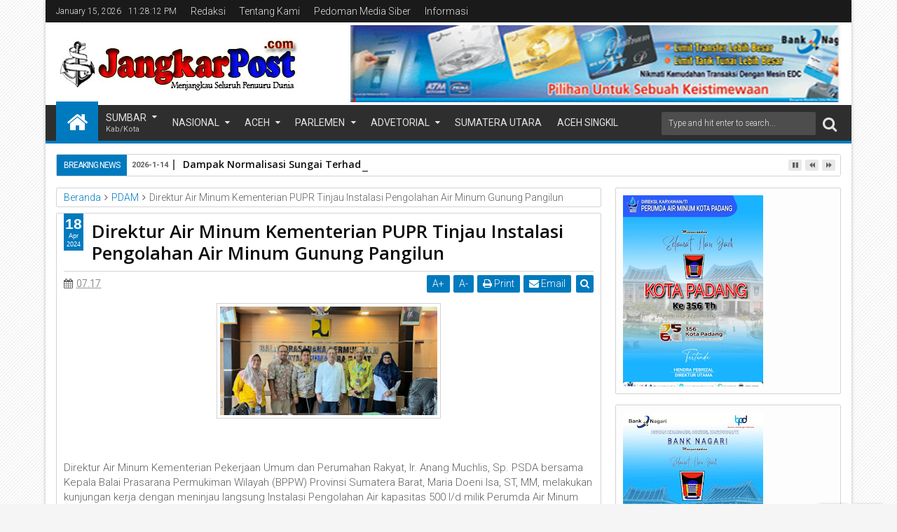

--- FILE ---
content_type: text/html; charset=UTF-8
request_url: https://www.jangkarpost.com/2024/04/direktur-air-minum-kementerian-pupr.html
body_size: 216955
content:
<!DOCTYPE html>
<html class='v2 sevidahtml  ltr' dir='ltr' id='sevidahtml' xmlns='http://www.w3.org/1999/xhtml' xmlns:b='http://www.google.com/2005/gml/b' xmlns:data='http://www.google.com/2005/gml/data' xmlns:expr='http://www.google.com/2005/gml/expr' xmlns:og='http://ogp.me/ns#'>
<head>
<link href='https://www.blogger.com/static/v1/widgets/335934321-css_bundle_v2.css' rel='stylesheet' type='text/css'/>
<meta content='width=device-width,initial-scale=1' name='viewport'/>
<meta content='text/html; charset=UTF-8' http-equiv='Content-Type'/>
<meta content='blogger' name='generator'/>
<link href='https://www.jangkarpost.com/favicon.ico' rel='icon' type='image/x-icon'/>
<link href='https://www.jangkarpost.com/2024/04/direktur-air-minum-kementerian-pupr.html' rel='canonical'/>
<link rel="alternate" type="application/atom+xml" title="JangkarPost.com - Atom" href="https://www.jangkarpost.com/feeds/posts/default" />
<link rel="alternate" type="application/rss+xml" title="JangkarPost.com - RSS" href="https://www.jangkarpost.com/feeds/posts/default?alt=rss" />
<link rel="service.post" type="application/atom+xml" title="JangkarPost.com - Atom" href="https://www.blogger.com/feeds/5369700160893857789/posts/default" />

<link rel="alternate" type="application/atom+xml" title="JangkarPost.com - Atom" href="https://www.jangkarpost.com/feeds/2041265795878668259/comments/default" />
<!--Can't find substitution for tag [blog.ieCssRetrofitLinks]-->
<link href='https://blogger.googleusercontent.com/img/b/R29vZ2xl/AVvXsEg2WKXfWpP66eVIfGaj5vVN7QAlb5iBFPaAAk7kyMd6Od4sdF7es7mWpnAhAUd1vhAIGNxn1Qbxvl31WoE56Kc2VSEpzdHcHx-vv3WdOy-l0GuK-4gU8C84AkVyI_1tJG-l7qhPN513anumP4c5YMWes_HB4UMIiu4uAvmgM3yXqUW6YmOC0j4y9P-52dE/s320/FB_IMG_1713456854640-750x375.jpg' rel='image_src'/>
<meta content='https://www.jangkarpost.com/2024/04/direktur-air-minum-kementerian-pupr.html' property='og:url'/>
<meta content='Direktur Air Minum Kementerian PUPR Tinjau Instalasi Pengolahan Air Minum Gunung Pangilun' property='og:title'/>
<meta content='Direktur Air Minum Kementerian Pekerjaan Umum dan Perumahan Rakyat, Ir. Anang Muchlis, Sp. PSDA bersama Kepala Balai Prasarana Permukiman Wi...' property='og:description'/>
<meta content='https://blogger.googleusercontent.com/img/b/R29vZ2xl/AVvXsEg2WKXfWpP66eVIfGaj5vVN7QAlb5iBFPaAAk7kyMd6Od4sdF7es7mWpnAhAUd1vhAIGNxn1Qbxvl31WoE56Kc2VSEpzdHcHx-vv3WdOy-l0GuK-4gU8C84AkVyI_1tJG-l7qhPN513anumP4c5YMWes_HB4UMIiu4uAvmgM3yXqUW6YmOC0j4y9P-52dE/w1200-h630-p-k-no-nu/FB_IMG_1713456854640-750x375.jpg' property='og:image'/>
<title>
Direktur Air Minum Kementerian PUPR Tinjau Instalasi Pengolahan Air Minum Gunung Pangilun | JangkarPost.com
</title>
<meta content='https://blogger.googleusercontent.com/img/b/R29vZ2xl/AVvXsEg2WKXfWpP66eVIfGaj5vVN7QAlb5iBFPaAAk7kyMd6Od4sdF7es7mWpnAhAUd1vhAIGNxn1Qbxvl31WoE56Kc2VSEpzdHcHx-vv3WdOy-l0GuK-4gU8C84AkVyI_1tJG-l7qhPN513anumP4c5YMWes_HB4UMIiu4uAvmgM3yXqUW6YmOC0j4y9P-52dE/s320/FB_IMG_1713456854640-750x375.jpg' property='og:image'/>
<meta content='https://blogger.googleusercontent.com/img/b/R29vZ2xl/AVvXsEg2WKXfWpP66eVIfGaj5vVN7QAlb5iBFPaAAk7kyMd6Od4sdF7es7mWpnAhAUd1vhAIGNxn1Qbxvl31WoE56Kc2VSEpzdHcHx-vv3WdOy-l0GuK-4gU8C84AkVyI_1tJG-l7qhPN513anumP4c5YMWes_HB4UMIiu4uAvmgM3yXqUW6YmOC0j4y9P-52dE/s320/FB_IMG_1713456854640-750x375.jpg' name='twitter:image'/>
<meta content='https://blogger.googleusercontent.com/img/b/R29vZ2xl/AVvXsEg2WKXfWpP66eVIfGaj5vVN7QAlb5iBFPaAAk7kyMd6Od4sdF7es7mWpnAhAUd1vhAIGNxn1Qbxvl31WoE56Kc2VSEpzdHcHx-vv3WdOy-l0GuK-4gU8C84AkVyI_1tJG-l7qhPN513anumP4c5YMWes_HB4UMIiu4uAvmgM3yXqUW6YmOC0j4y9P-52dE/s320/FB_IMG_1713456854640-750x375.jpg' itemprop='image'/>
<meta content='YOUR KEYWORDS HERE' name='keywords'/>
<!-- Metadata Facebook -->
<meta content='JangkarPost.com' property='og:site_name'/>
<meta content='JangkarPost.com: Direktur Air Minum Kementerian PUPR Tinjau Instalasi Pengolahan Air Minum Gunung Pangilun' property='og:title'/>
<meta content='article' property='og:type'/>
<meta content='https://www.jangkarpost.com/2024/04/direktur-air-minum-kementerian-pupr.html' property='og:url'/>
<meta content='100002549773049' property='fb:admins'/>
<!-- Metadata Twitter -->
<meta name='twitter:card' value='summary'/>
<meta content='JangkarPost.com: Direktur Air Minum Kementerian PUPR Tinjau Instalasi Pengolahan Air Minum Gunung Pangilun' name='twitter:title'/>
<meta content='@publisher_handle' name='twitter:site'/>
<meta content='@author_handle' name='twitter:creator'/>
<!-- Schema.org markup for Google+ -->
<meta content='JangkarPost.com: Direktur Air Minum Kementerian PUPR Tinjau Instalasi Pengolahan Air Minum Gunung Pangilun' itemprop='name'/>
<!--[if lt IE 9]> <script src="http://css3-mediaqueries-js.googlecode.com/svn/trunk/css3-mediaqueries.js"></script> <![endif]-->
<style type='text/css'>@font-face{font-family:'Open Sans';font-style:normal;font-weight:400;font-stretch:100%;font-display:swap;src:url(//fonts.gstatic.com/s/opensans/v44/memSYaGs126MiZpBA-UvWbX2vVnXBbObj2OVZyOOSr4dVJWUgsjZ0B4taVIUwaEQbjB_mQ.woff2)format('woff2');unicode-range:U+0460-052F,U+1C80-1C8A,U+20B4,U+2DE0-2DFF,U+A640-A69F,U+FE2E-FE2F;}@font-face{font-family:'Open Sans';font-style:normal;font-weight:400;font-stretch:100%;font-display:swap;src:url(//fonts.gstatic.com/s/opensans/v44/memSYaGs126MiZpBA-UvWbX2vVnXBbObj2OVZyOOSr4dVJWUgsjZ0B4kaVIUwaEQbjB_mQ.woff2)format('woff2');unicode-range:U+0301,U+0400-045F,U+0490-0491,U+04B0-04B1,U+2116;}@font-face{font-family:'Open Sans';font-style:normal;font-weight:400;font-stretch:100%;font-display:swap;src:url(//fonts.gstatic.com/s/opensans/v44/memSYaGs126MiZpBA-UvWbX2vVnXBbObj2OVZyOOSr4dVJWUgsjZ0B4saVIUwaEQbjB_mQ.woff2)format('woff2');unicode-range:U+1F00-1FFF;}@font-face{font-family:'Open Sans';font-style:normal;font-weight:400;font-stretch:100%;font-display:swap;src:url(//fonts.gstatic.com/s/opensans/v44/memSYaGs126MiZpBA-UvWbX2vVnXBbObj2OVZyOOSr4dVJWUgsjZ0B4jaVIUwaEQbjB_mQ.woff2)format('woff2');unicode-range:U+0370-0377,U+037A-037F,U+0384-038A,U+038C,U+038E-03A1,U+03A3-03FF;}@font-face{font-family:'Open Sans';font-style:normal;font-weight:400;font-stretch:100%;font-display:swap;src:url(//fonts.gstatic.com/s/opensans/v44/memSYaGs126MiZpBA-UvWbX2vVnXBbObj2OVZyOOSr4dVJWUgsjZ0B4iaVIUwaEQbjB_mQ.woff2)format('woff2');unicode-range:U+0307-0308,U+0590-05FF,U+200C-2010,U+20AA,U+25CC,U+FB1D-FB4F;}@font-face{font-family:'Open Sans';font-style:normal;font-weight:400;font-stretch:100%;font-display:swap;src:url(//fonts.gstatic.com/s/opensans/v44/memSYaGs126MiZpBA-UvWbX2vVnXBbObj2OVZyOOSr4dVJWUgsjZ0B5caVIUwaEQbjB_mQ.woff2)format('woff2');unicode-range:U+0302-0303,U+0305,U+0307-0308,U+0310,U+0312,U+0315,U+031A,U+0326-0327,U+032C,U+032F-0330,U+0332-0333,U+0338,U+033A,U+0346,U+034D,U+0391-03A1,U+03A3-03A9,U+03B1-03C9,U+03D1,U+03D5-03D6,U+03F0-03F1,U+03F4-03F5,U+2016-2017,U+2034-2038,U+203C,U+2040,U+2043,U+2047,U+2050,U+2057,U+205F,U+2070-2071,U+2074-208E,U+2090-209C,U+20D0-20DC,U+20E1,U+20E5-20EF,U+2100-2112,U+2114-2115,U+2117-2121,U+2123-214F,U+2190,U+2192,U+2194-21AE,U+21B0-21E5,U+21F1-21F2,U+21F4-2211,U+2213-2214,U+2216-22FF,U+2308-230B,U+2310,U+2319,U+231C-2321,U+2336-237A,U+237C,U+2395,U+239B-23B7,U+23D0,U+23DC-23E1,U+2474-2475,U+25AF,U+25B3,U+25B7,U+25BD,U+25C1,U+25CA,U+25CC,U+25FB,U+266D-266F,U+27C0-27FF,U+2900-2AFF,U+2B0E-2B11,U+2B30-2B4C,U+2BFE,U+3030,U+FF5B,U+FF5D,U+1D400-1D7FF,U+1EE00-1EEFF;}@font-face{font-family:'Open Sans';font-style:normal;font-weight:400;font-stretch:100%;font-display:swap;src:url(//fonts.gstatic.com/s/opensans/v44/memSYaGs126MiZpBA-UvWbX2vVnXBbObj2OVZyOOSr4dVJWUgsjZ0B5OaVIUwaEQbjB_mQ.woff2)format('woff2');unicode-range:U+0001-000C,U+000E-001F,U+007F-009F,U+20DD-20E0,U+20E2-20E4,U+2150-218F,U+2190,U+2192,U+2194-2199,U+21AF,U+21E6-21F0,U+21F3,U+2218-2219,U+2299,U+22C4-22C6,U+2300-243F,U+2440-244A,U+2460-24FF,U+25A0-27BF,U+2800-28FF,U+2921-2922,U+2981,U+29BF,U+29EB,U+2B00-2BFF,U+4DC0-4DFF,U+FFF9-FFFB,U+10140-1018E,U+10190-1019C,U+101A0,U+101D0-101FD,U+102E0-102FB,U+10E60-10E7E,U+1D2C0-1D2D3,U+1D2E0-1D37F,U+1F000-1F0FF,U+1F100-1F1AD,U+1F1E6-1F1FF,U+1F30D-1F30F,U+1F315,U+1F31C,U+1F31E,U+1F320-1F32C,U+1F336,U+1F378,U+1F37D,U+1F382,U+1F393-1F39F,U+1F3A7-1F3A8,U+1F3AC-1F3AF,U+1F3C2,U+1F3C4-1F3C6,U+1F3CA-1F3CE,U+1F3D4-1F3E0,U+1F3ED,U+1F3F1-1F3F3,U+1F3F5-1F3F7,U+1F408,U+1F415,U+1F41F,U+1F426,U+1F43F,U+1F441-1F442,U+1F444,U+1F446-1F449,U+1F44C-1F44E,U+1F453,U+1F46A,U+1F47D,U+1F4A3,U+1F4B0,U+1F4B3,U+1F4B9,U+1F4BB,U+1F4BF,U+1F4C8-1F4CB,U+1F4D6,U+1F4DA,U+1F4DF,U+1F4E3-1F4E6,U+1F4EA-1F4ED,U+1F4F7,U+1F4F9-1F4FB,U+1F4FD-1F4FE,U+1F503,U+1F507-1F50B,U+1F50D,U+1F512-1F513,U+1F53E-1F54A,U+1F54F-1F5FA,U+1F610,U+1F650-1F67F,U+1F687,U+1F68D,U+1F691,U+1F694,U+1F698,U+1F6AD,U+1F6B2,U+1F6B9-1F6BA,U+1F6BC,U+1F6C6-1F6CF,U+1F6D3-1F6D7,U+1F6E0-1F6EA,U+1F6F0-1F6F3,U+1F6F7-1F6FC,U+1F700-1F7FF,U+1F800-1F80B,U+1F810-1F847,U+1F850-1F859,U+1F860-1F887,U+1F890-1F8AD,U+1F8B0-1F8BB,U+1F8C0-1F8C1,U+1F900-1F90B,U+1F93B,U+1F946,U+1F984,U+1F996,U+1F9E9,U+1FA00-1FA6F,U+1FA70-1FA7C,U+1FA80-1FA89,U+1FA8F-1FAC6,U+1FACE-1FADC,U+1FADF-1FAE9,U+1FAF0-1FAF8,U+1FB00-1FBFF;}@font-face{font-family:'Open Sans';font-style:normal;font-weight:400;font-stretch:100%;font-display:swap;src:url(//fonts.gstatic.com/s/opensans/v44/memSYaGs126MiZpBA-UvWbX2vVnXBbObj2OVZyOOSr4dVJWUgsjZ0B4vaVIUwaEQbjB_mQ.woff2)format('woff2');unicode-range:U+0102-0103,U+0110-0111,U+0128-0129,U+0168-0169,U+01A0-01A1,U+01AF-01B0,U+0300-0301,U+0303-0304,U+0308-0309,U+0323,U+0329,U+1EA0-1EF9,U+20AB;}@font-face{font-family:'Open Sans';font-style:normal;font-weight:400;font-stretch:100%;font-display:swap;src:url(//fonts.gstatic.com/s/opensans/v44/memSYaGs126MiZpBA-UvWbX2vVnXBbObj2OVZyOOSr4dVJWUgsjZ0B4uaVIUwaEQbjB_mQ.woff2)format('woff2');unicode-range:U+0100-02BA,U+02BD-02C5,U+02C7-02CC,U+02CE-02D7,U+02DD-02FF,U+0304,U+0308,U+0329,U+1D00-1DBF,U+1E00-1E9F,U+1EF2-1EFF,U+2020,U+20A0-20AB,U+20AD-20C0,U+2113,U+2C60-2C7F,U+A720-A7FF;}@font-face{font-family:'Open Sans';font-style:normal;font-weight:400;font-stretch:100%;font-display:swap;src:url(//fonts.gstatic.com/s/opensans/v44/memSYaGs126MiZpBA-UvWbX2vVnXBbObj2OVZyOOSr4dVJWUgsjZ0B4gaVIUwaEQbjA.woff2)format('woff2');unicode-range:U+0000-00FF,U+0131,U+0152-0153,U+02BB-02BC,U+02C6,U+02DA,U+02DC,U+0304,U+0308,U+0329,U+2000-206F,U+20AC,U+2122,U+2191,U+2193,U+2212,U+2215,U+FEFF,U+FFFD;}@font-face{font-family:'Roboto';font-style:normal;font-weight:400;font-stretch:100%;font-display:swap;src:url(//fonts.gstatic.com/s/roboto/v50/KFOMCnqEu92Fr1ME7kSn66aGLdTylUAMQXC89YmC2DPNWubEbVmZiAr0klQmz24O0g.woff2)format('woff2');unicode-range:U+0460-052F,U+1C80-1C8A,U+20B4,U+2DE0-2DFF,U+A640-A69F,U+FE2E-FE2F;}@font-face{font-family:'Roboto';font-style:normal;font-weight:400;font-stretch:100%;font-display:swap;src:url(//fonts.gstatic.com/s/roboto/v50/KFOMCnqEu92Fr1ME7kSn66aGLdTylUAMQXC89YmC2DPNWubEbVmQiAr0klQmz24O0g.woff2)format('woff2');unicode-range:U+0301,U+0400-045F,U+0490-0491,U+04B0-04B1,U+2116;}@font-face{font-family:'Roboto';font-style:normal;font-weight:400;font-stretch:100%;font-display:swap;src:url(//fonts.gstatic.com/s/roboto/v50/KFOMCnqEu92Fr1ME7kSn66aGLdTylUAMQXC89YmC2DPNWubEbVmYiAr0klQmz24O0g.woff2)format('woff2');unicode-range:U+1F00-1FFF;}@font-face{font-family:'Roboto';font-style:normal;font-weight:400;font-stretch:100%;font-display:swap;src:url(//fonts.gstatic.com/s/roboto/v50/KFOMCnqEu92Fr1ME7kSn66aGLdTylUAMQXC89YmC2DPNWubEbVmXiAr0klQmz24O0g.woff2)format('woff2');unicode-range:U+0370-0377,U+037A-037F,U+0384-038A,U+038C,U+038E-03A1,U+03A3-03FF;}@font-face{font-family:'Roboto';font-style:normal;font-weight:400;font-stretch:100%;font-display:swap;src:url(//fonts.gstatic.com/s/roboto/v50/KFOMCnqEu92Fr1ME7kSn66aGLdTylUAMQXC89YmC2DPNWubEbVnoiAr0klQmz24O0g.woff2)format('woff2');unicode-range:U+0302-0303,U+0305,U+0307-0308,U+0310,U+0312,U+0315,U+031A,U+0326-0327,U+032C,U+032F-0330,U+0332-0333,U+0338,U+033A,U+0346,U+034D,U+0391-03A1,U+03A3-03A9,U+03B1-03C9,U+03D1,U+03D5-03D6,U+03F0-03F1,U+03F4-03F5,U+2016-2017,U+2034-2038,U+203C,U+2040,U+2043,U+2047,U+2050,U+2057,U+205F,U+2070-2071,U+2074-208E,U+2090-209C,U+20D0-20DC,U+20E1,U+20E5-20EF,U+2100-2112,U+2114-2115,U+2117-2121,U+2123-214F,U+2190,U+2192,U+2194-21AE,U+21B0-21E5,U+21F1-21F2,U+21F4-2211,U+2213-2214,U+2216-22FF,U+2308-230B,U+2310,U+2319,U+231C-2321,U+2336-237A,U+237C,U+2395,U+239B-23B7,U+23D0,U+23DC-23E1,U+2474-2475,U+25AF,U+25B3,U+25B7,U+25BD,U+25C1,U+25CA,U+25CC,U+25FB,U+266D-266F,U+27C0-27FF,U+2900-2AFF,U+2B0E-2B11,U+2B30-2B4C,U+2BFE,U+3030,U+FF5B,U+FF5D,U+1D400-1D7FF,U+1EE00-1EEFF;}@font-face{font-family:'Roboto';font-style:normal;font-weight:400;font-stretch:100%;font-display:swap;src:url(//fonts.gstatic.com/s/roboto/v50/KFOMCnqEu92Fr1ME7kSn66aGLdTylUAMQXC89YmC2DPNWubEbVn6iAr0klQmz24O0g.woff2)format('woff2');unicode-range:U+0001-000C,U+000E-001F,U+007F-009F,U+20DD-20E0,U+20E2-20E4,U+2150-218F,U+2190,U+2192,U+2194-2199,U+21AF,U+21E6-21F0,U+21F3,U+2218-2219,U+2299,U+22C4-22C6,U+2300-243F,U+2440-244A,U+2460-24FF,U+25A0-27BF,U+2800-28FF,U+2921-2922,U+2981,U+29BF,U+29EB,U+2B00-2BFF,U+4DC0-4DFF,U+FFF9-FFFB,U+10140-1018E,U+10190-1019C,U+101A0,U+101D0-101FD,U+102E0-102FB,U+10E60-10E7E,U+1D2C0-1D2D3,U+1D2E0-1D37F,U+1F000-1F0FF,U+1F100-1F1AD,U+1F1E6-1F1FF,U+1F30D-1F30F,U+1F315,U+1F31C,U+1F31E,U+1F320-1F32C,U+1F336,U+1F378,U+1F37D,U+1F382,U+1F393-1F39F,U+1F3A7-1F3A8,U+1F3AC-1F3AF,U+1F3C2,U+1F3C4-1F3C6,U+1F3CA-1F3CE,U+1F3D4-1F3E0,U+1F3ED,U+1F3F1-1F3F3,U+1F3F5-1F3F7,U+1F408,U+1F415,U+1F41F,U+1F426,U+1F43F,U+1F441-1F442,U+1F444,U+1F446-1F449,U+1F44C-1F44E,U+1F453,U+1F46A,U+1F47D,U+1F4A3,U+1F4B0,U+1F4B3,U+1F4B9,U+1F4BB,U+1F4BF,U+1F4C8-1F4CB,U+1F4D6,U+1F4DA,U+1F4DF,U+1F4E3-1F4E6,U+1F4EA-1F4ED,U+1F4F7,U+1F4F9-1F4FB,U+1F4FD-1F4FE,U+1F503,U+1F507-1F50B,U+1F50D,U+1F512-1F513,U+1F53E-1F54A,U+1F54F-1F5FA,U+1F610,U+1F650-1F67F,U+1F687,U+1F68D,U+1F691,U+1F694,U+1F698,U+1F6AD,U+1F6B2,U+1F6B9-1F6BA,U+1F6BC,U+1F6C6-1F6CF,U+1F6D3-1F6D7,U+1F6E0-1F6EA,U+1F6F0-1F6F3,U+1F6F7-1F6FC,U+1F700-1F7FF,U+1F800-1F80B,U+1F810-1F847,U+1F850-1F859,U+1F860-1F887,U+1F890-1F8AD,U+1F8B0-1F8BB,U+1F8C0-1F8C1,U+1F900-1F90B,U+1F93B,U+1F946,U+1F984,U+1F996,U+1F9E9,U+1FA00-1FA6F,U+1FA70-1FA7C,U+1FA80-1FA89,U+1FA8F-1FAC6,U+1FACE-1FADC,U+1FADF-1FAE9,U+1FAF0-1FAF8,U+1FB00-1FBFF;}@font-face{font-family:'Roboto';font-style:normal;font-weight:400;font-stretch:100%;font-display:swap;src:url(//fonts.gstatic.com/s/roboto/v50/KFOMCnqEu92Fr1ME7kSn66aGLdTylUAMQXC89YmC2DPNWubEbVmbiAr0klQmz24O0g.woff2)format('woff2');unicode-range:U+0102-0103,U+0110-0111,U+0128-0129,U+0168-0169,U+01A0-01A1,U+01AF-01B0,U+0300-0301,U+0303-0304,U+0308-0309,U+0323,U+0329,U+1EA0-1EF9,U+20AB;}@font-face{font-family:'Roboto';font-style:normal;font-weight:400;font-stretch:100%;font-display:swap;src:url(//fonts.gstatic.com/s/roboto/v50/KFOMCnqEu92Fr1ME7kSn66aGLdTylUAMQXC89YmC2DPNWubEbVmaiAr0klQmz24O0g.woff2)format('woff2');unicode-range:U+0100-02BA,U+02BD-02C5,U+02C7-02CC,U+02CE-02D7,U+02DD-02FF,U+0304,U+0308,U+0329,U+1D00-1DBF,U+1E00-1E9F,U+1EF2-1EFF,U+2020,U+20A0-20AB,U+20AD-20C0,U+2113,U+2C60-2C7F,U+A720-A7FF;}@font-face{font-family:'Roboto';font-style:normal;font-weight:400;font-stretch:100%;font-display:swap;src:url(//fonts.gstatic.com/s/roboto/v50/KFOMCnqEu92Fr1ME7kSn66aGLdTylUAMQXC89YmC2DPNWubEbVmUiAr0klQmz24.woff2)format('woff2');unicode-range:U+0000-00FF,U+0131,U+0152-0153,U+02BB-02BC,U+02C6,U+02DA,U+02DC,U+0304,U+0308,U+0329,U+2000-206F,U+20AC,U+2122,U+2191,U+2193,U+2212,U+2215,U+FEFF,U+FFFD;}</style>
<style id='template-skin-1' type='text/css'><!--
.container{min-width:960px}
.main-wrapper{padding-right:342px;padding-left:0px}
.rtl .main-wrapper{padding-left:342px;padding-right:0px}
.sidebar-right,.sidebar-right > .innerwrap{width:342px}
.sidebar-left,.sidebar-left > .innerwrap{width:0px;overflow:hidden}
.left-post .main-wrapper{padding-right:342px;padding-left:0px}
.right-post .main-wrapper{padding-left:342px;padding-right:0px}
.left-side .main-wrapper{padding-right:0;padding-left:342px}
.right-side .main-wrapper{padding-left:0;padding-right:342px}
#layout{height:auto}
#layout .homepost .HTML{visibility:visible}
#layout .admin.row{margin:10px 15px 0;padding:15px 0}
#layout .admin.row div.widget{width:31.333333%;margin:0 1% 3px}
#layout .container .section,#layout #gadsmain-file1{background-color:transparent;border:0;padding:0;margin-bottom:8px}
#layout .middle-header .topads,#layout .top-header .section,#layout .links-submenu .section,#layout .admin.row div.widget,#layout .bottom-section-area > div,#layout .middle-header .header,#layout .footer{float:left}
#layout .middle-header .topads,#layout .top-header .section,#layout .middle-header .header,#layout .main-bottom-area1 > div > .section{width:49%;margin:0;margin-right:2%}
#layout #top-social-sec,#layout #topads,#layout #links-sub4,#layout #footer4,#layout .main-bottom-area1 > div > .section.main-column-right{margin-right:0}
#layout .top-header,#layout .bottom-header{height:auto}
#layout .links-submenu .section,#layout .wrap .footer{width:23.5%;margin:0;margin-right:2%;margin-bottom:10px}
#layout .topnav,body#layout .topads{height:auto}
#layout .head-wrap{padding:0;display:block}
#layout .header-wrap{padding:5px 0;background-color:#258A60;margin:0 15px}
#layout .header,#layout .topads,#layout .author-profile-area,#layout .links-submenu,#layout .bottom-section-area,#layout .gads-mainfile,#layout .blogpost-setting{display:block}
#layout .homepost .HTML{visibility:visible}
#layout .FollowByEmail .widget-content:before{content:""}
#layout .admin.row{background-color:#035B92}
#layout .admin.row > div:before,#layout .footer-area:before,#layout #main-top:before,#layout .main-bottom-area1:before,#layout #sidebar-wrapper .innerwrap:before,#layout #sidebartabs:before,#layout .topfeatured-area .wrap:before,#layout .middle-big:before,#layout .author-profile-area:before,#layout .author-profile-area:before,#layout .links-submenu:before,#layout .manual-image-area:before{color:#FFF;font-size:30px;margin-bottom:15px;display:block}
#layout .admin.row > div:before{content:"Theme Options"}
#layout .header .widget{max-width:none}
#layout .outer-nav{position:static;background-color:#2B6D09;margin:0 15px 15px;padding:15px 0 10px}
#layout .srcnavbutton,#layout .posts-title,#layout .copyright-area,#layout .hidden-contact,#layout .unwanted,#layout .contact-sec,#layout .top-date,#layout .section > h4{display:none!important}
#layout a.editlink{background-color:#1446ac;padding:0 10px;color:#fff!important;right:0;bottom:0}
#layout #sidebar-wrapper{overflow:visible;position:static;width:40%;margin:0;float:right}
#layout #sidebar-wrapper .innerwrap,#layout #sidebartabs,#layout #main-top,#layout .main-bottom-area1,#layout .middle-big,#layout #gadsmain-file1{padding:15px 10px 10px;margin-bottom:15px}
#layout #sidebar-wrapper .innerwrap{background-color:#A4550D}
#layout #main-top,#layout .main-bottom-area1{background-color:#228E4A!important;width:auto}
#layout #sidebartabs{background-color:#DAC526}
#layout #sidebar-wrapper .innerwrap:before{content:"Sidebar Area"}
#layout #sidebartabs:before{content:"Sidebar Tab Area"}
#layout .topfeatured-area .wrap:before{content:"Top Featured Area"}
#layout .author-profile-area:before{content:"Author Profile Area"}
#layout .manual-image-area:before{content:"Manual Slide Image Area"}
#layout .links-submenu:before{content:"Mega Menu links Content"}
#layout #main-top:before,#layout .main-bottom-area1:before,#layout .middle-big:before{content:"Magazine Widget Area"}
#layout .footer-area{background-color:#850F70;margin:0 15px}
#layout .footer-area:before{content:"Footer Area"}
#layout #sidebar-wrapper .innerwrap,#layout .topfeatured-area .wrap{width:auto}
#layout .m-big .FollowByEmail .widget-content{max-width:none}
#layout .topfeatured-area .wrap{background-color:#09A511;padding:10px;margin:0 15px}
#layout .author-profile-area{background-color:#2AC7DC}
#layout .middle-big{margin-left:15px;margin-right:15px}
#layout .links-submenu{background-color:#940D7A;padding:10px 10px 0;margin-bottom:15px}
#layout .manual-image-area{background-color:#053B6D}
#layout .bottom-section-area{padding:0 15px;overflow:hidden}
#layout .middle-header{margin:0}
#layout .main-bottom-area1{overflow:visible}
#layout .blogpost-setting > .HTML{width:32.3333%;float:left;margin:8px 0.5% 5px}
#layout .blogpost-setting{overflow:hidden!important}
#layout .image-manual-slide .widget{margin:8px .5% 5px;float:left}
#layout .bottom-setting-sec > .HTML,#layout .image-manual-slide .widget{width:49%;margin-bottom:5px}
#layout div.layout-widget-description{display:none!important}
#layout .bottom-section-area > div{width:50%}
#layout #header,#layout #midnav,#layout .main-wrapper > div > .section,#layout #main-top,#layout .main-bottom-area1 > .section,#layout .main-bottom-area1{margin:0}
#layout .container .blogpost-setting{background-color:#9C9C9C;padding:10px}
#layout #main{padding:15px;background-color:#009BCA}
#layout .main-wrapper,#layout .sidebar-area > div{padding-top:0}
body#layout .add_widget{background-color:rgba(255,255,255,0.3);padding:16px 8px}
#layout .main-wrapper{padding-bottom:0}
#layout .container #author-section1,#layout .container #image-section1{padding:0 10px 10px}
--></style>
<style id='page-skin-1' type='text/css'><!--
/*
-----------------------------------------------
Blogger Template Style
Name: Sevida Blogger Theme
Version: 2.5
Added:
- Recommended Post
- Complex Widget by Labels Style
- Spot.IM Comment
- Complex Widget
- Mega Menu Carousel Style
Design by: MKRdezign
ThemeForest URL: http://themeforest.net/user/MKRdezign
----------------------------------------------- */
/* Variable definitions
====================
<Variable name="startSide" description="text starts" type="automatic" default="left"/>
<Variable name="endSide" description="text ends" type="automatic" default="right"/>
<Group description="Main Color" selector="body">
<Variable name="body.background.color" description="Body Color" type="color" default="#F5F5F5"/>
<Variable name="header.background.color" description="Header Area" type="color" default="transparent"/>
<Variable name="outer.background.color" description="Container Area" type="color" default="#FFFFFF"/>
<Variable name="footer.background.color" description="Footer Area" type="color" default="#2E2E2E"/>
</Group>
<Group description="Backgrounds" selector="body">
<Variable name="keycolor" description="Primary Color" type="color" default="#007ABE"/>
<Variable name="body.background" description="Background" type="background" color="#F5F5F5" default="$(color) url(https://blogger.googleusercontent.com/img/b/R29vZ2xl/AVvXsEjFMNSrFsGRCqpZww_spV2lDV6ltlg334EehXAkh5wTqrfn9NmTnUZvBVuBcu7vWeMqXsGCEJqREYevdAllBPysGvJtZ362bEfjXNm8XUEqbM6xBwHq3jeRU4ynDRhsLsQ9F2m33H5-JLE/s1600/bg.png) repeat fixed top center"/>
</Group>
<Group description="Links" selector="body">
<Variable name="link.visited.color" description="Visited Color" type="color" default="#999999"/>
<Variable name="link.hover.color" description="Hover Color" type="color" default="#222222"/>
</Group>
<Group description="Page Text" selector="body">
<Variable name="main.body.font" description="Body Font" type="font" default="normal normal 15px 'Roboto', 'Helvetica Neue', Helvetica, Arial, sans-serif"/>
<Variable name="main.heading.font" description="Heading Font" type="font" default="normal normal 100% 'Open Sans', serif, Sans-serif"/>
<Variable name="main.text.color" description="Text Color" type="color" default="#616161"/>
</Group>
<Group description="Header Area" selector=".header-wrap">
<Variable name="header.top.color" description="Header Top Color" type="color" default="#1A1A1A"/>
<Variable name="header.bottom.color" description="Header Bottom Color" type="color" default="#2E2E2E"/>
<Variable name="header.bottom1.color" description="Header Border Color" type="color" default="#1A1A1A"/>
<Variable name="header.text.color" description="Text Color" type="color" default="#E2E2E2"/>
</Group>
<Group description="Content Area" selector=".content-wrapper">
<Variable name="cont.background.color" description="Background Color" type="color" default="#FDFDFD"/>
<Variable name="cont.border.color" description="Border Color" type="color" default="#D3D3D3"/>
<Variable name="button.color" description="Button Color" type="color" default="#2E2E2E"/>
<Variable name="butext.color" description="Button Text Color" type="color" default="#FFFFFF"/>
</Group>
<Group description="Content Area 2" selector=".content-wrapper">
<Variable name="cont.title.font" description="Post Title" type="font" default="normal normal 26px 'Open Sans', serif, sans-serif"/>
<Variable name="cont.botback.color" description="Background Bottom Color" type="color" default="#F6F6F6"/>
<Variable name="cont.botback2.color" description="Bottom Active Color" type="color" default="#F5F5F5"/>
<Variable name="cont.border2.color" description="Border Bottom Color" type="color" default="#EEEEEE"/>
</Group>
<Group description="Title Color" selector=".content-wrapper">
<Variable name="cont.widtitle.color" description="Widget Title" type="color" default="#222222"/>
<Variable name="cont.postitle.color" description="Post Title Color" type="color" default="#0E0E0E"/>
<Variable name="cont.footitle.color" description="Footer Title" type="color" default="#DBDBDB"/>
</Group>
<Group description="Featured Content" selector=".content-wrapper">
<Variable name="cont.featback.color" description="Featured Content" type="color" default="#2E2E2E"/>
<Variable name="cont.feattext.color" description="Text Color" type="color" default="#FFFFFF"/>
</Group>
<Group description="Footer Area" selector=".footer .widget">
<Variable name="foot.text.color" description="Text Color" type="color" default="#CACACA"/>
<Variable name="foot.border.color" description="Border Color" type="color" default="#181818"/>
<Variable name="foot.heading.color" description="Heading Color" type="color" default="#ECECEC"/>
<Variable name="foot.img.color" description="Image Color" type="color" default="#1F1F1F"/>
</Group>
<Group description="Social Counter" selector="body">
<Variable name="socbt.counter.color" description="Social Counter Color" type="color" default="#E9E9E9"/>
<Variable name="soc.counter.color" description="Text Color" type="color" default="#FFFFFF"/>
</Group>
*/
/*
CONTENTS
=======================
= A. CSS Reset
= B. Container
= C. Header Section and Top Navigation
= D. Social Icons Widget
= E. Magazine Section
= F. Posts Section
= G. Blogger Comments
= H. Sidebar Section
= I. Blogger Widgets
= J. Footer Section
= K. Error page
= L. Shortcodes
= M. Responsive Menu
= N. Other Effect
= O. Responsive
*/
/*=====================================
= A. CSS Reset
=====================================*/
html{font-family:sans-serif;-ms-text-size-adjust:100%;-webkit-text-size-adjust:100%}
body{margin:0}
article,aside,details,figcaption,figure,footer,header,hgroup,main,menu,nav,section,summary{display:block}
audio,canvas,progress,video{display:inline-block;vertical-align:baseline}
audio:not([controls]){display:none;height:0}
[hidden],template,.blogpost-setting{display:none}
a{background-color:transparent}
a:active,a:hover{outline:0}
b,strong{font-weight:bold}
dfn{font-style:italic}
h1{font-size:2em;margin:0.67em 0}
mark{background:#ff0;color:#000}
small{font-size:80%}
sub,sup{font-size:75%;line-height:0;position:relative;vertical-align:baseline}
sup{top:-0.5em}
sub{bottom:-0.25em}
img{border:0}
svg:not(:root){overflow:hidden}
figure{margin:1em 40px}
hr{-moz-box-sizing:content-box;-webkit-box-sizing:content-box;box-sizing:content-box;height:0}
pre{overflow:auto}
code,kbd,pre,samp{font-family:monospace,monospace;font-size:1em}
button,input,optgroup,select,textarea{color:inherit;font:inherit;margin:0}
button{overflow:visible}
button,select{text-transform:none}
button,html input[type="button"],input[type="reset"],input[type="submit"]{-webkit-appearance:button;cursor:pointer}
button[disabled],html input[disabled]{cursor:default}
button::-moz-focus-inner,input::-moz-focus-inner{border:0;padding:0}
input{line-height:normal}
input[type="checkbox"],input[type="radio"]{-webkit-box-sizing:border-box;-moz-box-sizing:border-box;box-sizing:border-box;padding:0}
input[type="number"]::-webkit-inner-spin-button,input[type="number"]::-webkit-outer-spin-button{height:auto}
input[type="search"]{-webkit-appearance:textfield;-moz-box-sizing:content-box;-webkit-box-sizing:content-box;box-sizing:content-box}
input[type="search"]::-webkit-search-cancel-button,input[type="search"]::-webkit-search-decoration{-webkit-appearance:none}
fieldset{border:1px solid #c0c0c0;margin:0 2px;padding:0.35em 0.625em 0.75em}
legend{border:0;padding:0}
textarea{overflow:auto}
optgroup{font-weight:bold}
table{border-collapse:collapse;border-spacing:0}
td,th{padding:0}
@media print{
*,*:before,*:after{background:transparent!important;color:#000!important;-webkit-box-shadow:none!important;box-shadow:none!important;text-shadow:none!important}
a,a:visited{text-decoration:underline}
a[href]:after{content:" (" attr(href) ")"}
abbr[title]:after{content:" (" attr(title) ")"}
a[href^="#"]:after,a[href^="javascript:"]:after{content:""}
pre{border:1px solid #999;page-break-inside:avoid}
thead{display:table-header-group}
tr,img{page-break-inside:avoid}
img{max-width:100%!important}
p,h2,h3{orphans:3;widows:3}
h2,h3{page-break-after:avoid}
select{background:#fff!important}
.navbar{display:none}
.btn > .caret,.dropup > .btn > .caret{border-top-color:#000!important}
.label{border:1px solid #000}
.table{border-collapse:collapse!important}
.table td,.table th{background-color:#fff!important}
.table-bordered th,.table-bordered td{border:1px solid #ddd!important}
}
*{-webkit-box-sizing:border-box;-moz-box-sizing:border-box;box-sizing:border-box;position:relative}
*:before,*:after{-webkit-box-sizing:border-box;-moz-box-sizing:border-box;box-sizing:border-box}
html{font-size:10px;-webkit-tap-highlight-color:rgba(0,0,0,0)}
html body{font:normal normal 15px 'Roboto', 'Helvetica Neue', Helvetica, Arial, sans-serif;line-height:1.42857143;color:#616161;background:#F5F5F5 url(https://blogger.googleusercontent.com/img/b/R29vZ2xl/AVvXsEjFMNSrFsGRCqpZww_spV2lDV6ltlg334EehXAkh5wTqrfn9NmTnUZvBVuBcu7vWeMqXsGCEJqREYevdAllBPysGvJtZ362bEfjXNm8XUEqbM6xBwHq3jeRU4ynDRhsLsQ9F2m33H5-JLE/s1600/bg.png) repeat fixed top center;font-weight:300;padding:0}
input,button,select,textarea{font-family:inherit;font-size:inherit;line-height:inherit}
input:focus{outline-color:#007ABE}
a{color:#007ABE;text-decoration:none}
a:hover,a:focus{color:#222222;text-decoration:underline}
a:visited{color:#999999}
figure{margin:0}
img{vertical-align:middle}
p{margin:0 0 10.5px}
.section,.widget,.widget ul,.widget li{margin:0;padding:0}
.widget{line-height:inherit}
.content-wrapper .widget{overflow:hidden}
h1,h2,h3,h4,h5,h6,.h1,.h2,.h3,.h4,.h5,.h6{font:normal normal 100% 'Open Sans', serif, Sans-serif;line-height:1.2em;color:inherit;font-weight:600}
h1,.h1,h2,.h2,h3,.h3{margin-top:21px;margin-bottom:10.5px}
h4,.h4,h5,.h5,h6,.h6{margin-top:10.5px;margin-bottom:10.5px}
h1,.h1{font-size:30px}
h2,.h2{font-size:24px}
h3,.h3{font-size:22px}
h4,.h4{font-size:19px}
h5,.h5{font-size:17px}
h6,.h6{font-size:16px}
.clear{clear:both}
.clearfix:before,.clearfix:after,.row:before,.row:after,.container:before,.container:after,.wrap:before,.wrap:after{content:" ";display:table}
.clearfix:after,.container:after,.row:after,.wrap:after{clear:both}
.blog-feeds,.widget-item-control{display:none!important}
svg{position:absolute;top:0;left:0;width:100%;height:100%}
circle{fill:rgba(255,255,255,0.1)}
.btn{cursor:pointer}
a,.main-menu > li,.label-size,.social-wrap .fa,.youtubeplay .fa,.youtubeplay:after,.flickr_badge_image img,.scrolled .header-wrap,.thumb-area a:before,.post-type,.content-area,.first-area,.contact-sec,.postdate,.owl-nav div,.timeline .thumb-outer,.post-type,.featured .content-area,a.rcomment-img img,.dsq-widget-item img,.contact-button,.item-share span,.reco-place{-webkit-transition:all 0.3s ease;-moz-transition:all 0.3s ease;-ms-transition:all 0.3s ease;-o-transition:all 0.3s ease;transition:all 0.3s ease}
.circle{border-radius:2000px}
.Label li:before,.owl-custom-nav div:before,.owl-nav div:before,.list .items:before,.icon.blog-author:before,.breadcrumbs .homex:before,.comments .comment .comment-actions .item-control a:before,a.tag-name:before,.pager-isi span:before,.pager-isi a:before,blockquote:before,.sidebar .LinkList li:before,.newsticker h3 a:before,.posts-title .title-wrap:before,.blog-pager-item a:before,.blog-pager-item .linkgrey:before,.icon.blog-author:before,.widget .post-body ul li:before,.links-content li:before,.plabelsbtn:before,.ticker-controls li:before,.social-desc:before,.item-share span:after,.blog-pager-item .pager-isi > a:before,.linkgrey:before,span.resbutton:before,.post-body ul li:before,.breakline-place h3:before,.sbreakline .content-area h3:before{display:inline-block;font-family:FontAwesome;font-size:inherit;text-rendering:auto;-webkit-font-smoothing:antialiased;-moz-osx-font-smoothing:grayscale}
.widget-content{padding:10px}
blockquote{padding-left:40px;opacity:0.9;font-size:100%;font-style:italic}
blockquote:before{content:"\f10d";position:absolute;left:0;font-size:30px;top:-10px;opacity:0.7;width:33px;font-style:normal}
.rtl blockquote:before{content:"\f10d"}
::selection{background:#007ABE;color:#FFF;text-shadow:none}
::-moz-selection{background:#007ABE;color:#FFF;text-shadow:none}
/*=====================================
= B. Container
=====================================*/
.container,.scrolled .bottom-header .head-wrap{width:100%;margin:0 auto;padding:0;max-width:1150px}
.wrap,.scrolled .main-nav{margin:0 15px;width:auto}
.full-style .container{width:100%;margin:0 auto;padding: 0;max-width: none}
.full-style .wrap{margin:0 auto;max-width:1150px;width: 98%}
.full-style .scrolled .main-nav {margin:0}
.header-wrap{background-color:transparent}
.container{box-shadow:0 0 5px rgba(0,0,0,0.25);background-color:#FFFFFF;overflow:hidden}
.main-wrapper,.sidebar-wrapper{min-height:100%;padding-top:15px;padding-bottom:15px}
.stickside-work .main-wrapper{padding-bottom:0}
.stickside-work .item .main-wrapper,.stickside-work .static_page .main-wrapper{padding-bottom:15px}
.content-wrapper{background-color:#FFFFFF}
.homeq .content-wrapper{box-shadow:0 -2px 5px rgba(0,0,0,0.10)}
.container-outer,.contact-sec > div,.pager-summary,a.jdshrt-tooltip > span{-webkit-transition:all 0.5s ease;-moz-transition:all 0.5s ease;-ms-transition:all 0.5s ease;-o-transition:all 0.5s ease;transition:all 0.5s ease;z-index:2}
.topfeatured-area{background-color:#FFFFFF}
.widget ul,.widget li{margin:0;padding:0;list-style:none}
.sidebar-area{position:static}
.sidebar-right,.sidebar-left{position:absolute;top:0;height:100%;padding-top:15px}
.sidebar-left{left:0}
.sidebar-right{right:0}
.widget > h2,.posts-title h2,.comments-tabs-header h3,.related_posts h4{font-size:17px;text-transform:uppercase;color:#222222;margin:0 0 8px}
.title-wrap{background-color:#FFFFFF;z-index:1;padding-right:7px}
.posts-title h2,.title-wrap{display:inline}
.posts-title .title-wrap{display:inline-block}
.view{background-color:#FFFFFF;position:absolute;right:0;top:0;z-index:1;padding-left:8px}
.view span{float:right;display:block;padding:0 5px;cursor:pointer}
/*=====================================
= C. Header Section and Top Navigation
=====================================*/
.header-wrap .widget-content{padding:0}
.resbutton,.menu,.menu ul,.labelhide,.content-area .psummary,.first-area .psummary,.first-item .postdate,.contact-sec,.list .rpstmetainfo,.timeline .widcomments,.timeline .wid-author,.timeline .rpstmetainfo .fa,.list .thumb-outer,.post-type .fa,.carousel1 .rpstmetainfo,.carousel2 .postdate,.hot a.bottom-morepost,.gallery .content-area,.gallery .first-area,.gallery .first-item:first-child .postdate,.newsticker .thumb-outer,.newsticker .rcptags,.newsticker a.bottom-morepost,.newsticker h2,.newsticker .rpstmetainfo .fa,.newsticker .wid-author,.newsticker .widcomments,.newsmoreinfo,.featured h2,.featured .post-type,.featured2 .items .psummary,a.menu-morepost.random,.bottom-section-area,.post-feeds,#comment-post-message,.comments,.shrt-gallery > br,.acrd-content,.emoWrap,.rel-carousel .rpstmetainfo,.links-submenu,.links-content .fbig-widget-area,.links-content .first-item:first-child .first-area .psummary,.links-content a.bottom-morepost,.links-content .rpstmetainfo,span.resbutton,.cst-share-btn,.slider .post-type,.error_page .sidebar-area,.show-popup .cst-share-btn,.imageheader,.item .home-area .homepost,.dhref-done span:after,.sharesinfo .icons-whatsapp, .item-share .icons-whatsapp,.item .dhref-done span:before,.slide-pfeatured .owl-next:last-child{display:none}
.menu.show,.newsmoreinfo.active,.featured2 .items:hover .psummary,.tab-blogger.comments{display:block}
.titlewrapper .h1{margin:10px 0;font:normal normal 35px 'Open Sans',serif,sans-serif}
.Header .descriptionwrapper p{margin:0 0 10px}
.middle-header .head-wrap{display:table}
.middle-header .header,.middle-header .topads{display:table-cell;vertical-align:middle}
.middle-header{margin:4px 0}
.middle-header .topads{max-width:728px}
.middle-header .header{width:450px}
.middle-header .header a:hover,.middle-header .header a:active,.middle-header .header a:visited {text-decoration: none;color: inherit}
a.home-icon{position:absolute;height:56px;line-height:60px;width:60px;top:-5px;background-color:#007ABE;text-align:center;font-size:32px;color:#FFFFFF;text-decoration:none}
.top-date,.top-menu-sec,.menu > li{float:left}
.top-social-sec,.menu-search{float:right}
.top-date span{margin-right:10px;float:left}
.top-header{height:32px;background-color:#1A1A1A;color:#E2E2E2;line-height:32px;font-size:14px;z-index:5}
.top-date{font-size:12px;color:#E2E2E2}
.bottom-header{height:55px;color:#E2E2E2;border-bottom:4px solid #007ABE;z-index:3}
.bottom-header,a.nohover{background-color:#2E2E2E}
a.nohover:hover{background-color:#007ABE}
.menu li > a{color:inherit;line-height:inherit;display:block}
.menu ul{position:absolute}
.menu a:hover,.menu a:focus{text-decoration:none}
.main-menu{padding-left:60px!important}
.menu > li > a{height:32px;line-height:32px;padding:0 0.7em}
.main-menu > li > a{height:55px;line-height:17px;padding:0 0.8em;padding-top:17px;font-weight:400;text-transform:uppercase;font-size:14px}
.main-menu > .have-desc > a{padding-top: 10px}
.menu .submenu > a{padding-right:1.8em}
.sub-menu{top:100%;left:0}
.sub-sub-menu{top:-1px;left:100%;padding-left:1px!important}
.sub-button{position:absolute;right:10px;bottom:10px;font-size:12px}
.main-menu .sub-button{bottom:23px}
.main-menu .have-desc > .sub-icon .sub-button{bottom:31px}
.subsubmenu .sub-button{bottom:7px;right:7px}
.rtl .menu .sub-button .fa-caret-right:before{content:"\f0d9"}
.menu ul li > a{white-space:nowrap;line-height:28px;padding:0 0.8em;background-color:#007ABE;margin:1px 0;border-radius:2px;font-size:90%;min-width:140px}
.sub-menu li:hover > a{padding-left:15px}
.menu-desc{font-size:11px;opacity:0.8;display:block;line-height:16px;text-transform:capitalize}
.top-menu ul li > a{background-color:#1A1A1A}
.top-menu li:hover > a,.sc-move{background-color:#007ABE}
.sc-move{height:60px;position:absolute;top:-5px}
.mega-menu{position:static}
.mega-menu > .sub-menu{top:55px;background-color:#2E2E2E;padding:15px;left:0;right:0}
.scrolled .middle-header{padding-bottom:55px}
.scrolled .bottom-header{position:fixed;left:0;right:0;top:-55px}
.scrolled .scroll-up .bottom-header{top:0;box-shadow:0 2px 8px rgba(0,0,0,0.4)}
.search-form{margin-top:10px}
.search-form input{border:0;border-radius:2px;background-color:#4C4C4C;background-color:rgba(255,255,255,0.15);font-size:12px;height:33px;padding:5px 10px;line-height:33px;width:220px;margin-right:36px}
.search-form button{background-color:transparent;border:0;font-size:22px;height:33px;line-height:33px;position:absolute;right:0;top:0}
.search-form input:focus,.search-form button:focus{border:0;outline:0}
.src-result{position:absolute;right:0;top:45px;border:1px solid #D3D3D3;background-color:#FFFFFF;color:#616161;-webkit-box-shadow:0 3px 11px -4px rgba(0,0,0,.6);-moz-box-shadow:0 3px 11px -4px rgba(0,0,0,.6);box-shadow:0 3px 11px -4px rgba(0,0,0,.6);padding:8px;margin:0;width:300px;display:none}
.src-area{height:350px;font-size:12px}
.src-area .mCSB_container{margin-right:10px}
.src-result .close{position:absolute;right:8px;top:8px;text-decoration:none;font-size:18px;font-weight:400;color:#FFFFFF;background-color:#007ABE;width:20px;height:20px;line-height:20px;text-align:center}
.src-header{font-weight:400;margin:2px 0 10px;display:block}
.src-img{display:block;width:50px;height:50px}
.src-img-outer{margin-right:5px;float:left;padding:3px;border:1px solid #D3D3D3;border-radius:2px}
.src-mark{color:#FFFFFF;background-color:#007ABE}
.src-title{font-weight:400;font-size:110%;color:#0E0E0E;display:block;margin-bottom:5px;line-height:1.2em}
.src-morepost a{display:block;text-align:center;text-decoration:none;color:#FFFFFF;background-color:#007ABE;padding:4px 0;font-size:14px;margin-top:10px;border-radius:3px}
.src-morepost a:hover{background-color:#2E2E2E}
.src-morepost a:active{top:1px}
.links-content{width:23.5%;float:left;margin-right:2%}
.links-content:last-child{margin-right:0}
.links-content ul{display:block;position:static}
.links-content > h2{margin:0 0 15px;font-size:16px;color:#E2E2E2}
.links-content > h2 a{color:inherit}
.links-content > h2 a:hover{text-decoration:none}
.links-content .title-wrap{background-color:#2E2E2E}
.links-content a.morepost{background-color:#007ABE;color:#FFFFFF}
.links-content ul > li{background-color:rgba(0,0,0,0.2);margin-bottom:2px}
.links-content ul li > a{background-color:transparent;margin:0;line-height:32px;padding-left:18px;font-size:100%}
.links-content ul li > span{position:absolute;right:8px;height:18px;line-height:18px;top:50%;margin-top:-9px}
.links-content ul > li:before{content:"";position:absolute;width:3px;top:9px;bottom:9px;left:5px;background-color:#007ABE}
.links-content ul > li:hover:before{width:6px}
.links-content .first-item:first-child a.rcthumb{height:160px}
.links-content .first-item:first-child .first-area{position:absolute;bottom:10px;color:#E2E2E2;right:10px;left:10px}
.links-content .first-item:first-child .items-inner{border-bottom:0;padding-bottom:0;margin-bottom:0}
.links-content .first-item:first-child .first-area h3{color:#E2E2E2;font-size:16px}
.menu a .fa,.res-menu a .fa{margin-right: 7px}
.mcarousel a.rcthumb{height:140px}
.mcarousel .rcptags,.mcarousel .psummary{display:none !important}
.mcarousel .owl-nav div{margin-top:0;top:55px}
.mcarousel .owl-dots{position:static;margin-top:10px}
.mcarousel .items-inner{padding:0 5px}
.mcarousel .owl-carousel .content-area{padding-left:0;padding-top:8px}
.gridpost .owl-item a.rcthumb{height:160px}
.gridpost .owl-item .content-area{position:absolute;bottom:10px}
.gridpost .owl-item .content-area h3 a{color:#FFFFFF;text-shadow:0 1px 4px rgba(0,0,0,0.75)}
.gridpost .owl-dots{bottom:auto;top:10px;right:10px;left:auto}
/*=====================================
= D. Social Icons Widget
=====================================*/
.widget .social-icon{padding-bottom:0;padding-top:0;margin:0;overflow:hidden}
.social-icon a{color:#E2E2E2;text-decoration:none;display:inline-block;width:28px;height:32px;line-height:32px;text-align:center;font-size:15px}
.icon-twitter:before{content:"\f099"}
.icon-facebook:before{content:"\f09a"}
.icon-google:before{content:"\f0d5"}
.icon-rss:before{content:"\f09e"}
.icon-linkedin:before{content:"\f0e1"}
.icon-dribbble:before{content:"\f17d"}
.icon-pinterest:before{content:"\f0d2"}
.icon-youtube:before{content:"\f167"}
.icon-vimeo:before{content:"\f194"}
.icon-skype:before{content:"\f17e"}
.icon-deviantart:before{content:"\f1bd"}
.icon-flickr:before{content:"\f16e"}
.icon-stumbleupon:before{content:"\f1a4"}
.icon-tumblr:before{content:"\f173"}
.icon-delicious:before{content:"\f1a5"}
.icon-digg:before{content:"\f1a6"}
.icon-lastfm:before{content:"\f202"}
.icon-wordpress:before{content:"\f19a"}
.icon-instagram:before{content:"\f16d"}
.icon-apple:before{content:"\f179"}
.icon-dropbox:before{content:"\f16b"}
.icon-behance:before{content:"\f1b4"}
.icon-reddit:before{content:"\f1a1"}
.social-icon li{display:inline}
.social-wrap{overflow:hidden;padding:10px 0 0;border:0!important;background-color: transparent !important;}
.social-wrap li{width:25%;float:left;height:110px;text-align:center;padding-left:0!important;margin-bottom:0!important;line-height:1em}
.social-wrap li:before{display:none!important}
.social-wrap .icon-counter,.social-wrap .social-desc{display:block}
.social-desc{background-color:#007ABE;width:70px;margin:0 auto;padding:5px 0}
.social-desc:before{content:"\f0de";color:#007ABE;position:absolute;width:14px;left:50%;margin-left:-7px;top:-5px;font-size:21px}
.social-desc span{display:block;color:#FFFFFF}
.item-count{font-weight:400;font-size:17px;margin-top:2px}
.item-text{font-size:11px}
.social-wrap li:hover .social-desc{background-color:#2E2E2E}
.social-wrap li:hover .social-desc:before{color:#2E2E2E}
.social-wrap .fa{width:70px;text-shadow:0 1px 2px rgba(0,0,0,0.10);height:60px;line-height:60px;text-align:center;font-size:32px;background-color:#E9E9E9}
.social-wrap .icon-twitter,.social-wrap a:hover .icon-twitter:after{color:#2DAAE1}
.social-wrap .icon-facebook,.social-wrap a:hover .icon-facebook:after{color:#3C5B9B}
.social-wrap .icon-google,.social-wrap a:hover .icon-google:after{color:#F63E28}
.social-wrap .icon-rss,.social-wrap a:hover .icon-rss:after{color:#FA8C27}
.social-wrap .icon-linkedin,.social-wrap a:hover .icon-linkedin:after{color:#0173B2}
.social-wrap .icon-dribbble,.social-wrap a:hover .icon-dribbble:after{color:#F9538F}
.social-wrap .icon-pinterest,.social-wrap a:hover .icon-pinterest:after{color:#CB2027}
.social-wrap .icon-youtube,.social-wrap a:hover .icon-youtube:after{color:#CD332D}
.social-wrap .icon-vimeo,.social-wrap a:hover .icon-vimeo:after{color:#44BBFF}
.social-wrap .icon-skype,.social-wrap a:hover .icon-skype:after{color:#00AFF0}
.social-wrap .icon-deviantart,.social-wrap a:hover .icon-deviantart:after{color:#4B5D50}
.social-wrap .icon-flickr,.social-wrap a:hover .icon-flickr:after{color:#0063DB}
.social-wrap .icon-stumbleupon,.social-wrap a:hover .icon-stumbleupon:after{color:#EB4924}
.social-wrap .icon-tumblr,.social-wrap a:hover .icon-tumblr:after{color:#2C4762}
.social-wrap .icon-delicious,.social-wrap a:hover .icon-delicious:after{color:#3274D1}
.social-wrap .icon-digg,.social-wrap a:hover .icon-digg:after{color:#14589E}
.social-wrap .icon-lastfm,.social-wrap a:hover .icon-lastfm:after{color:#D51007}
.social-wrap .icon-wordpress,.social-wrap a:hover .icon-wordpress:after{color:#21759B}
.social-wrap .icon-instagram,.social-wrap a:hover .icon-instagram:after{color:#3F729B}
.social-wrap .icon-apple,.social-wrap a:hover:after{color:#B9BFC1}
.social-wrap .icon-dropbox,.social-wrap a:hover .icon-dropbox:after{color:#2281CF}
.social-wrap .icon-behance,.social-wrap a:hover .icon-behance:after{color:#1769ff}
.social-wrap .icon-reddit,.social-wrap a:hover .icon-reddit:after{color:#FF4500}
.social-wrap a:hover,.social-wrap a:focus{text-decoration:none}
.social-wrap a:hover .fa{color:#FFFFFF}
.social-icon .icon-twitter:hover,a:hover .icon-twitter,.icons-twitter .fa,.authorSocial .icon-twitter,.cst-twitter{background-color:#2DAAE1}
.social-icon .icon-facebook:hover,a:hover .icon-facebook,.icons-facebook .fa,.authorSocial .icon-facebook,.cst-facebook{background-color:#3C5B9B}
.social-icon .icon-google:hover,a:hover .icon-google,.icons-gplus .fa,.authorSocial .icon-google,.cst-google-plus{background-color:#F63E28}
.social-icon .icon-rss:hover,a:hover .icon-rss{background-color:#FA8C27}
.social-icon .icon-linkedin:hover,a:hover .icon-linkedin,.icons-linkedin .fa,.authorSocial .icon-linkedin,.cst-linkedin{background-color:#0173B2}
.social-icon .icon-dribbble:hover,a:hover .icon-dribbble,.authorSocial .icon-dribbble{background-color:#F9538F}
.social-icon .icon-pinterest:hover,a:hover .icon-pinterest,.icons-pinterest .fa,.authorSocial .icon-pinterest,.cst-pinterest{background-color:#CB2027}
.social-icon .icon-youtube:hover,a:hover .icon-youtube,.authorSocial .icon-youtube{background-color:#CD332D}
.social-icon .icon-vimeo:hover,a:hover .icon-vimeo,.authorSocial .icon-vimeo{background-color:#44BBFF}
.social-icon .icon-skype:hover,a:hover .icon-skype,.authorSocial .icon-skype{background-color:#00AFF0}
.social-icon .icon-deviantart:hover,a:hover .icon-deviantart,.authorSocial .icon-deviantart{background-color:#4B5D50}
.social-icon .icon-flickr:hover,a:hover .icon-flickr,.authorSocial .icon-flickr{background-color:#0063DB}
.social-icon .icon-stumbleupon:hover,a:hover .icon-stumbleupon,.authorSocial .icon-stumbleupon,.icons-stumbleupon .fa,.cst-stumbleupon{background-color:#EB4924}
.social-icon .icon-tumblr:hover,a:hover .icon-tumblr,.authorSocial .icon-tumblr,.cst-tumblr{background-color:#2C4762}
.social-icon .icon-delicious:hover,a:hover .icon-delicious,.cst-delicious{background-color:#3274D1}
.social-icon .icon-digg:hover,a:hover .icon-digg,.cst-digg{background-color:#14589E}
.social-icon .icon-lastfm:hover,a:hover .icon-lastfm{background-color:#D51007}
.social-icon .icon-wordpress:hover,a:hover .icon-wordpress{background-color:#21759B}
.social-icon .icon-instagram:hover,a:hover .icon-instagram{background-color:#3F729B}
.social-icon .icon-apple:hover,a:hover .icon-apple{background-color:#B9BFC1}
.social-icon .icon-dropbox:hover,a:hover .icon-dropbox{background-color:#2281CF}
.social-icon .icon-behance:hover,a:hover .icon-behance{background-color:#1769ff}
.social-icon .icon-reddit:hover,a:hover .icon-reddit,.cst-reddit{background-color:#FF4500}
.icons-whatsapp .fa,.cst-whatsapp{background-color: #5cbe4a}
.cst-envelope{background-color:#511295}
.cst-hacker-news{background-color:#f08641}
.cst-share-item:nth-child(7) .cst-envelope{background-color:#dd4b39}
.cst-vk{background-color:#4c75a3}
.cst-print{background-color:#75aa33}
.sharesinfo{position:absolute;width:auto;right:4px;left:4px;bottom:4px;top:4px;background-color:rgba(0,0,0,0.8);padding:0;z-index:2;display:none;text-align:center}
.sharesinfo .fa{width:32px;height:32px;line-height:32px;color:#FFFFFF;font-size:14px}
.sharesinfo a:hover,.sharesinfo a:focus{text-decoration:none}
.sharesinfo a{display:inline-block;height:32px;width:32px;margin-top:65px}
.grip .sharesinfo a{margin-top:58px}
.sharesinfo span{color:#FFFFFF;font-size:12px;height:18px;line-height:18px;position:absolute;top:-30px;left:-7px;right:-7px;background-color:#007ABE;display:none}
.sharesinfo a:hover span{display:block}
.sharesinfo span:before{content:"";position:absolute;top:100%;left:50%;margin-left:-5px;width:0;height:0;border:5px solid transparent;border-top-color:#007ABE}
/*=====================================
= E. Magazine Section
=====================================*/
.loadinghtml .HTML,.loadinghtml .LinkList,.sevida-widget{visibility:hidden}
.widget-area,.fbig-widget-area,.main-bottom-area1{overflow:hidden}
.thumb-outer,.content-area,.first-area{display:table-cell;vertical-align:middle}
.content-area h3,.first-area h3{margin:0;font-size:15px;color:#0E0E0E;overflow:hidden;max-height:37px}
a.morepost{background-color:#FFFFFF;color:#0E0E0E;font-size:12px;float:right;padding:0 10px;height:20px;line-height:20px}
.content-area h3 a,.first-area h3 a,.sevida-widget h2 a,.rpstmetainfo a{color:inherit}
.content-area,.first-area{padding-left:10px}
.items-inner{overflow:hidden;margin-bottom:10px;padding-bottom:10px;border-bottom:1px solid #EEEEEE}
.rpstmetainfo{font-size:11px;margin-top:8px;overflow:hidden;line-height:15px}
.rpstmetainfo > span{display:inline-block}
.fbig1 .first-item:first-child,.fbig1 .fbig-widget-area,.fbig2 .first-item:first-child .thumb-outer,.fbig2 .fbig-widget-area .items,.hot .first-item:first-child,.hot .fbig-widget-area,.gallery2 .fbig-widget-area .items,.main-bottom-column > div{width:50%;float:left}
.fbig1 .first-item:first-child,.fbig2 .first-item:first-child .thumb-outer,.fbig2 .fbig-widget-area .items:nth-child(odd) .items-inner,.main-column-left{padding-right:10px}
.fbig1 .fbig-widget-area,.fbig2 .first-item:first-child .first-area,.fbig2 .fbig-widget-area .items:nth-child(even) .items-inner,.main-column-right{padding-left:10px}
.fbig2 .fbig-widget-area .items:nth-child(even) .items-inner{border-bottom:1px solid #EEEEEE;padding-bottom:10px}
.items:last-child .items-inner,.gallery .items-inner{margin-bottom:0;padding-bottom:0;border-bottom:0}
.rpstmetainfo > span,.rpstmetainfo .fa{float:left;margin-right:7px}
.rpstmetainfo .fa{margin-right:4px;line-height:16px}
.sevida-widget h2 a:hover,.sevida-widget h2 a:focus{text-decoration:none}
a.bottom-morepost,.carousel2 .content-area,.slider2 .content-area{text-align:center}
.animated-item .items{margin-bottom:10px}
.first-item{z-index:0}
.first-item:first-child .thumb-outer,.first-item:first-child .first-area .psummary,.first-item:first-child .postdate,.slider .widget-content .psummary,.owl-item .thumb-outer,.owl-item  .content-area,.owl-item  .first-area,.hot .fbig-widget-area .thumb-outer,.hot .content-area,.gallery .thumb-outer,.video .thumb-outer,.video .content-area,.newsmoreinfo .thumb-outer,.newsmoreinfo .content-area,.newsmoreinfo .psummary,.featured .psummary,.feat-wrapitem .thumb-outer,.feat-wrapitem .content-area,.grip .content-area,.mtab .content-area,.grip .thumb-outer,.mtab .thumb-outer,.emoWrap.active{display:block}
.column1 .load-added .widget-area{max-height:460px}
.column2 .load-added .fbig-widget-area,.fbig1 .load-added .fbig-widget-area{max-height:355px}
.fbig2 .fbig-widget-area{max-height:178px}
.first-item:first-child a.rcthumb{width:auto;height:180px}
.first-item:first-child .thumb-area,.video .thumb-area,.carousel .thumb-area,.hot .thumb-area,.related_posts .thumb-area{padding:4px}
.first-item:first-child .first-area h3{font-size:20px;margin:10px 0 8px;max-height:none}
.first-item:first-child .first-area{padding-left:0}
.fbig1 .first-item:first-child .items-inner{border-bottom:0}
.first-area .psummary{margin:10px 0}
.first-area a.readmorebut{float:left;padding:5px 10px;font-size:12px;border-radius:3px;margin-top:10px}
.fbig2 .first-item:first-child .first-area h3{margin-top:0}
.mbig .items,.video .items,.gallery1 .fbig-widget-area .items,.featured .items,.grip .items,.mtab .items{float:left}
.fbig2 .fbig-widget-area .items:nth-child(even),.featured3 .items:nth-child(2){float:right}
.owl-item .thumb-area > a{width:auto}
.slider .thumb-area a{height:350px}
.slider .widget-content,.manualslide .widget-content{padding:5px}
.slider1 .content-area,.mslide-info{position:absolute;bottom:35px;right:20px;left:20px;background-color:#2E2E2E;padding:15px;color:#FFFFFF}
.mslide-info{padding:0}
.mcaption{padding:15px;margin-top:5px}
.mslide-info h3{margin:0}
.slider .content-area h3,.mslide-info h3{color:#FFFFFF;font-size:20px;text-shadow:0 1px 2px rgba(0,0,0,0.6)}
.slider1 .content-area h3,.mslide-info h3{position:absolute;bottom:90%;background-color:#007ABE;left:0;padding:5px 10px;max-height:none;max-width:95%}
.slider1 .content-area a,.mslide-info h3 a{color:inherit}
.slider1 .widget-content .psummary{font-size:14px}
.slider .widget-content .psummary{margin-top:10px}
.slider2 .content-area h3{font-size:25px;max-height:none}
.slider2 .content-area{position:absolute;bottom:80px;color:#FFFFFF;left:20px;right:20px;text-shadow:0 1px 2px rgba(0,0,0,0.6)}
.content-wrapper .slider,.content-wrapper .manualslide{overflow:visible;margin-bottom:25px!important;z-index:0}
.featured .thumb-area a:before,.slider2 .thumb-area a:before,.gallery .thumb-area a:before,.carousel1 .thumb-area a:before,.video .thumb-area a:before,.simple .thumb-area a:before,.related_posts .thumb-area a:before,.shrt-carousel-item  a.shrt-owl-img:before{content:"";background:-webkit-linear-gradient(top,rgba(0,0,0,0.2) 50%,rgba(0,0,0,0.5) 70%,rgba(0,0,0,1) 100%);background:-moz-linear-gradient(top,rgba(0,0,0,0.2) 50%,rgba(0,0,0,0.5) 70%,rgba(0,0,0,1) 100%);background:-ms-linear-gradient(top,rgba(0,0,0,0.2) 50%,rgba(0,0,0,0.5) 70%,rgba(0,0,0,1) 100%);background:-o-linear-gradient(top,rgba(0,0,0,0.2) 50%,rgba(0,0,0,0.5) 70%,rgba(0,0,0,1) 100%);background:linear-gradient(top,rgba(0,0,0,0.2) 50%,rgba(0,0,0,0.5) 70%,rgba(0,0,0,1) 100%);position:absolute;height:100%;width:100%;opacity:0.5}
.featured .items:hover .thumb-area a:before,.slider2 .items:hover .thumb-area a:before,.gallery .items:hover .thumb-area a:before,.carousel1 .items:hover .thumb-area a:before,.video .thumb-area:hover a:before,.simple .thumb-area:hover a:before,.related_posts .thumb-area:hover a:before,.slider .thumb-area:hover > a,.shrt-carousel-item:hover  a.shrt-owl-img:before{opacity:1}
.slider2 .rpstmetainfo > span,.slider2 .rpstmetainfo .fa,.carousel2 .rpstmetainfo > span,.carousel2 .rpstmetainfo .fa{float:none}
.list .content-area{padding-left:0}
.timeline .content-area,.timeline .items-inner,.newsmoreinfo .content-area{position:static}
.timeline .content-area{min-height:75px;display:block;}
.timeline .content-area h3:before,.timeline .content-area h3:after{content:"";background-color:#D3D3D3;border-radius:2000px;width:11px;height:11px;position:absolute;left:-16px;top:4px}
.timeline .content-area h3:after{width:7px;height:7px;left:-14px;top:6px;background-color:#FFFFFF}
.timeline .items:hover .content-area h3:before{background-color:#007ABE}
.timeline .items-inner{margin-bottom:0;border-bottom:0;margin-left:75px;border-left:1px solid #D3D3D3;padding-bottom:15px}
.list .content-area h3,.timeline .content-area h3,.carousel .content-area h3,.related_posts .content-area h3{max-height:none}
.timeline .rpstmetainfo{position:absolute;left:0;margin-top:0;top:0;width:67px}
.timeline .rpstmetainfo .wid-date{background-color:#2E2E2E;color:#FFFFFF;padding:2px 5px;margin-right:1px;float:right}
.timeline .items:hover .rpstmetainfo .wid-date{background-color:#007ABE}
.timeline .content-area h3,.timeline .content-area,.timeline .items-inner{overflow:visible}
.owl-dots{position:absolute;bottom:5px;text-align:center;left:0;right:0}
.owl-dot{display:inline-block;width:14px;height:14px;margin:0 3px;border-radius:2000px;background-color:#007ABE}
.owl-dot.active span,.owl-dot:hover span{display:inline-block;width:10px;height:10px;background-color:#FFFFFF;border-radius:2000px;position:absolute;left:2px;top:2px}
.simple .thumb-area > a{width:60px;height:60px}
.simple .content-area h3{font-size:14px;max-height:32px}
.simple .rpstmetainfo{font-size:10px}
.simple .rpstmetainfo .fa{line-height:12px}
.timeline .psummary{display:block;font-size:12px;margin-top:10px}
.timeline .thumb-outer{position:absolute;left:0;top:24px;opacity:0.3}
.timeline .thumb-area > a{width:57px;height:57px}
.timeline .items:last-child .items-inner{padding-bottom:5px}
.timeline .load-added .widget-area{max-height:532px}
.list .items{padding-left:20px}
.list .items:before{content:"\f090";position:absolute;left:0;top:0}
.carousel1 .thumb-outer,.rel-carousel .thumb-outer{margin:0 5px}
.carousel .thumb-area > a,.rel-carousel .thumb-area > a{height:135px}
.carousel .content-area,.rel-carousel .content-area{padding:0 5px;margin-top:10px}
.carousel .owl-controls .owl-nav div,.rel-carousel .owl-nav div{z-index:2;margin-top:-10px}
.carousel .owl-dots,.rel-carousel .owl-dots{position:relative;bottom:0;margin-top:5px}
.carousel .content-area h3,.rel-carousel .content-area h3{font-size:14px}
.carousel2 .thumb-area,.sidebar .video .widget-content,.slider .thumb-area{border:0}
.hot .widget-content,.carousel2 .thumb-area,.slider .thumb-area,.video .content-area{padding:0}
.hot .widget-area{background-color:#007ABE}
.hot .first-item:first-child .first-area h3{color:#FFFFFF}
.hot .first-item:first-child{padding:15px;color:#FFFFFF}
.hot .fbig-widget-area a.rcthumb{width:auto;height:180px}
.hot .fbig-widget-area{padding:15px;background-color:#F3F3F3}
.hot .fbig-widget-area .items:first-child{margin-bottom:15px}
.hot .fbig-widget-area .content-area{position:absolute;bottom:15px;right:15px;left:15px;color:#FFFFFF;background-color:rgba(0,0,0,0.7);padding:8px}
.hot .fbig-widget-area h3{color:#FFFFFF}
.hot .items-inner,.video .items-inner,.newsmoreinfo .items-inner,.featured .items-inner,.grip .items-inner,.mtab .items-inner,.mbig .first-item .items-inner,.mbig .fbig-widget-area .items:nth-child(5) .items-inner,.mbig .fbig-widget-area .items:nth-child(6) .items-inner{margin-bottom:0;border-bottom:0}
.hot .content-area,.newsmoreinfo .content-area{padding-left:0;margin-top:5px}
.video .items{width:32%;margin-right:2%;z-index:0}
.video .widget-content{padding:10px 0}
.gallery1 .fbig-widget-area .items{width:33.33333%}
.gallery1 .first-item:first-child{padding-right:330px}
.gallery1 .fbig-widget-area,.gallery2 .fbig-widget-area{width:330px;position:absolute;right:0;top:0}
.video .items:nth-child(3),.video .items:nth-child(6),.video .items:nth-child(9){margin-right:0}
.video .rcthumb{height:150px;width:auto}
.video .content-area h3{margin-top:10px}
.video .items-inner{height:240px;border-bottom:0}
.video .thumb-area:hover .youtubeplay .fa{opacity:0;-webkit-transform:scale(0);-moz-transform:scale(0);transform:scale(0)}
.gallery1 .rcthumb{height:76px;width:auto}
.gallery1 .first-item:first-child a.rcthumb{height:252px}
.gallery1 .first-item:first-child .items-inner{padding-right:10px;padding-bottom:10px}
.gallery1 .widget-content,.gallery2 .widget-content,.featured .items-inner,.newsmoreinfo .items-inner,.grip .items-inner,.mtab .items-inner,.hot .items-inner{padding-bottom:0}
.gallery1 .fbig-widget-area .items-inner{margin:0 0 5px 5px}
.gallery2 .rcthumb{height:95px;width:auto}
.gallery2 .first-item:first-child{padding-left:350px}
.gallery2 .fbig-widget-area{width:350px;right:auto;left:0}
.gallery2 .first-item:first-child a.rcthumb{height:201px}
.gallery2 .first-item:first-child .items-inner{padding-left:10px;padding-bottom:10px}
.gallery2 .fbig-widget-area .items-inner{margin:0 5px 5px 0}
.gallery3 .items{width:33%;float:left;margin-right:0.5%}
.gallery3 .items:nth-child(3),.gallery3 .items:nth-child(6),.gallery3 .items:nth-child(9){margin-right:0}
.gallery3 .rcthumb,.newsmoreinfo a.rcthumb{width:auto;height:140px}
.gallery3 .items .items-inner{margin-bottom:5px}
.gallery1 .wid-pagenumber,.gallery2 .wid-pagenumber{margin-bottom:10px;margin-top:10px}
.sidebar .newsticker .widget-content{padding:0;margin:15px 0 0;border:0;background-color:transparent;border:0}
.home-area .sidebar .newsticker .widget-content{margin-bottom:15px}
.newsticker .rpstmetainfo{position:absolute;left:7px;top:7px;margin-top:0;opacity:1;border-right:2px solid;height:15px;line-height:15px}
.newsticker .content-area h3{margin-left:70px;margin-top:6px;font-size:14px}
.newsticker .content-area h3 a{text-decoration:none}
.newsmoreinfo{position:absolute;z-index:2;width:320px;padding:15px;background-color:#2E2E2E;color:#FFFFFF;margin-top:10px}
.newsmoreinfo.botwid{margin-top:0}
.newsmoreinfo h3,.featured .content-area h3{color:#FFFFFF;font-size:17px;max-height:none}
.newsmoreinfo .rpstmetainfo{margin:8px 0}
.newsmoreinfo .psummary{font-size:14px;opacity:0.8}
.newsmoreinfo.hovergallery{margin-top:80px}
.rcptags{position:absolute}
.newsmoreinfo .rcptags{top:15px;right:15px}
.featured .rcptags{right:0;top:-15px}
.featured .thumb-area{padding:2px;border:0}
.sidebar .featured .widget-content{padding:5px;margin-top:15px}
.featured{padding-bottom:15px;z-index:0}
.featured1 .items{height:190px}
.featured2 .items,.featured3 .items{height:200px}
.featured2 .items{width:33.3333%}
.featured1 .items,.featured2 .items:nth-child(1),.featured2 .items:nth-child(2),.mbig .fbig-widget-area .items{width:50%}
.featured1 .items:nth-child(1){height:380px}
.featured1 .items:nth-child(3),.featured1 .items:nth-child(4){width:25%}
.featured .thumb-outer,.featured .items-inner,.featured .thumb-area,.featured .thumb-area a{height:100%}
.featured .content-area{position:absolute;bottom:0;padding:14px}
.featured .psummary{font-size:90%;margin-top:8px}
.featured .content-area{left:15px;bottom:15px;right:15px;background-color:rgba(0,0,0,0.5);color:#FFFFFF;z-index:2}
.featured .items .content-area:hover,.rcptags a:hover{background-color:#2E2E2E}
.featured1 .items:nth-child(3) .psummary,.featured1 .items:nth-child(4) .psummary,.featured1 .owl-dots,.hovergallery .psummary,.hovergallery .postdate,.featured2 .owl-dots,.featured3 .owl-dots,.featured2 .items:nth-child(3) .psummary,.featured2 .items:nth-child(4) .psummary,.featured2 .items:nth-child(5) .psummary,.featured3 .items:nth-child(3) .psummary,.featured3 .items:nth-child(4) .psummary,.featured3 .items:nth-child(5) .psummary,.feat-wrapitem:last-child .psummary,.feat-wrapitem:last-child .rcptags,.mbig .postdate{display:none!important}
.featured3 .items:nth-child(1){width:60%}
.featured3 .items:nth-child(2){height:400px;width:40%}
.featured3 .items:nth-child(3),.featured3 .items:nth-child(4),.featured3 .items:nth-child(5){width:20%}
.rcptags a{display:inline-block;color:#FFFFFF;background-color:#007ABE;padding:0 5px;text-decoration:none}
.featured4 .content-area h3{font-size:23px}
.featured4 .owl-item,.featured4 .owl-item .thumb-outer{height:400px}
.featured4 .thumb-area{padding:0}
.featured4 .owl-item .content-area{position:absolute;bottom:40px;z-index:1;text-align:center;left:15px;right:15px;opacity:0}
.featured4 .owl-dots{left:50%;margin-left:-57px;width:114px}
.featured4 .owl-nav > div{top:0;height:400px;line-height:400px;font-size:40px;background-color:transparent!important;opacity:1!important;margin-top:0}
.featured4 .owl-nav > div:hover{background-color:transparent}
.featured4 .psummary{display:block;font-size:15px}
.featured4 .rpstmetainfo > span,.featured4 .rpstmetainfo .fa{float:none}
.featured4 .owl-item .items:before{content:"";position:absolute;display:block;height:100%;width:100%;background-color:rgba(0,0,0,0.3);z-index:1}
.featured4 .center .content-area,.item-share a:hover span{opacity:1}
.featured4 .center .items:before{display:none}
.feat-wrapitem,.feat-wrapitem:first-child .items{height:380px}
.feat-wrapitem:first-child .items{width:100%}
.feat-wrapitem a.rcthumb{width:auto}
.feat-wrapitem:first-child{margin-left:450px;width:auto}
.feat-wrapitem:last-child{position:absolute;top:0;left:0;width:450px}
.feat-wrapitem:last-child .items{height:120px;margin-bottom:10px;float:none}
.feat-wrapitem:last-child .items-inner{margin-right:15px}
.feat-wrapitem:first-child .content-area{bottom:35px}
.feat-wrapitem:last-child .content-area{background-color:transparent!important;padding:0}
.grip .items,.mtab .items{width:23.5%;margin-right:2%}
.grip .items:last-child,.mtab .items:last-child{margin-right:0}
.grip a.rcthumb,.mtab a.rcthumb{width:auto;height:120px}
.mega-menu .content-area h3{color:#E2E2E2}
.grip h3,.mtab h3{margin-top:10px}
.grip .content-area{position:static}
.grip .rcptags{top:10px;left:10px}
.grip .content-area,.mtab .content-area{padding-left:0}
.mtab .tab-content{margin-left:200px}
.mega-menu > .sub-menu > li{z-index:0}
.mtab .tab-wrapper{display:block;width:200px;left:0;top:20px}
.mtab .simpleTab .tab-wrapper li{float:none;width:auto;display:block}
.mtab .tab-wrapper li a{height:30px;line-height:30px;text-align:left;display:block;border-radius:0;background-color:transparent}
.mega-menu .mtab{margin:-15px}
.mtab .tab-wrapper li a.activeTab,.mtab .tab-content{background-color:#1A1A1A}
.mtab .simpleTab{margin:0}
.mbig .first-item{width:380px;padding-right:15px;position:absolute;float:none;z-index:2}
.mbig .fbig-widget-area{padding-left:380px;padding-bottom:5px}
.mbig .fbig-widget-area .items-inner{border-bottom:1px solid #1A1A1A;margin-right:10px;margin-left:10px}
.mbig .first-item:first-child a.rcthumb{height:140px}
.mbig .first-item:first-child .first-area h3{color:#E2E2E2;font-size:18px;max-height:63px}
.mbig .first-item .psummary{font-size:14px}
.mega-menu a.menu-morepost{position:absolute;right:-15px;bottom:-15px;min-width:0;padding:0;background-color:transparent;width:40px;color:#FFFFFF;height:40px;margin:0}
.mega-menu .mtab a.menu-morepost{right:0;bottom:0}
.mega-menu a.menu-morepost .fa{z-index:2;position:absolute;right:7px;bottom:5px;margin-right:0}
.mega-menu a.menu-morepost:after{content:"";position:absolute;right:0;margin-top:-2px;height:0;width:0;border:20px solid transparent;border-bottom-color:#007ABE;border-right-color:#007ABE;bottom:0}
.submenu .loading:before{content:"";width:100%;height:150px;display:block;background:url(https://blogger.googleusercontent.com/img/b/R29vZ2xl/AVvXsEj2x_97nBHfeNTFBEPDdweqB9gKQQH5MB9ooTKcxwdD2xlgn3L7Qew15qrCg6ItY3QQLfITm7TF1s9wL5p890IIchIwdeMmRWkF2mN8wiIeCREE5PcpDKXEa7IYJH90S9RRcTEEcZDUqynb/s1600/anim_loading_sm_082208.gif) 50% 50% no-repeat}
.loadinghtml #top-featured .widget-content {height:390px}
.pagenumber a.bottom-morepost{display:none}
.blogpost .widget-content,.halfpost .widget-content,.bigpost .widget-content{border:0!important;padding:0}
.bigpost .items-inner > div,.halfpost .items-inner > div,.mkblock .psummary{display:block;padding:0}
.wid-pagenumber{overflow:hidden;margin-top:15px}
.blogpost a.rcthumb{width:240px;height:150px}
.blogpost h3,.bigpost h3{font-size:22px;max-height:52px}
.mkblock .rcreadMore,.handle{overflow:hidden}
.mkblock .items-inner{border-bottom:0}
.mkblock a.readmorebut{float:left;font-size:12px;padding:5px 10px;border-radius:2px;margin-top:5px}
.mkblock .thumb-outer{z-index:0}
.blogpost .items:last-child .items-inner{padding-bottom:10px}
.handle:before{background-color:#FFF;position:absolute;top:0;left:0;right:0;bottom:0;content:"";z-index:10;opacity:0.6}
.halfpost .items{width:48.5%;float:left;margin-right:3%}
.halfpost .items:nth-child(even){margin-right:0}
.halfpost a.rcthumb{width:auto;height:180px}
.halfpost .thumb-outer{margin-bottom:15px}
.halfpost .content-area h3{font-size:20px;max-height:48px}
.mkblock .psummary{margin-top:8px}
.bigpost a.rcthumb{width:auto;height:320px}
.bigpost .thumb-outer{margin-bottom:15px}
.simplepost a.rcthumb{width:60px;height:60px}
.simplepost .items-inner{margin-bottom:7px;padding-bottom:7px}
.simplepost .review-place{width:25px;height:25px;line-height:25px;font-size:14px}
.simplepost .review-place .slice{width:17px}
.simplepost .post-type{font-size:22px}
.simplepost .wid-pagenumber .actual,.simplepost .wid-pagenumber a{font-size:12px;line-height:26px;width:26px;height:26px}
.have-pfeatured .bread-title,.post-featured,.hide,.ads-widget-sec .adsbygoogle,.sbreakline h4,.sbreakline .rpstmetainfo{display:none}
.post-featured{padding:3px;border:1px solid #D3D3D3;margin-bottom:8px;border-radius:2px}
.post-featured.show,.post-featured a{display:block}
.post-featured img{width:100%}
a.itemcommentnum span{margin-right:5px}
.locked-content{text-align:center;border:1px solid #D3D3D3}
.locked-content .fa{font-size:50px}
.locked-content .inner{margin:10px;background-color:rgba(0,0,0,0.07);padding:20px}
.locked-content-action{display:inline-block;vertical-align:top;margin:0 15px}
.locked-content h2{margin:10px 0}
.locked-content h3{margin:10px 0 20px}
.pcaption{position:absolute;z-index:2;bottom:40px;padding:8px 10px;background-color:rgba(0,0,0,0.8);color:#FFF;font-size:18px;left:0}
.post-featured .owl-item img{height:100%}
.post-featured .owl-item,.post-featured .owl-item > *{height:350px}
.adstitle{margin-bottom:10px}
.adsbottom{margin-top:10px}
.adsbygoogle{display:inline-block}
.adspltop > .adsbygoogle,.adsplbottom > .adsbygoogle,.adsinside-it .adsbygoogle{min-width:300px;max-width:970px;width:100%;height:90px}
.adsinside-it{margin:15px auto}
.post-body .adsbygoogle iframe{margin-bottom:0}
.hvbreakline .adsbygoogle{width:300px;height:250px}
.hvbreakline{text-align:left}
.hvbreakline .adspltop,.hvbreakline .adsplbottom{z-index:2}
.hvbreakline .topbreakline{padding-left:15px}
.hvbreakline > div{display:table-cell;vertical-align:middle}
.hvbreakline .bottombreakline{padding-right:15px;width:600px}
.dexcerpt{padding:10px;background-color:rgba(0,0,0,0.06);margin-bottom:10px}
.dexcerpt p{margin:0}
.sbreakline .content-area h3{font-size:14px;max-height:32px;color:#007ABE;margin-bottom:10px;padding-left:16px}
.sbreakline .items:last-child .content-area h3{margin-bottom:0}
.sbreakline .content-area h3:before{content:"\f005";left:0;font-size:10px;top:0;position:absolute}
.sbreakline .content-area h3:hover{opacity:0.7}
.sbreakline .items-inner{margin-bottom:0;padding-bottom:0;border-bottom:0}
.sbreakline .content-area{padding-left:0}
.loadinghtml .post-outer{opacity:0}
.complex .tab-wrapper{position:absolute;top:-29px;right:0;background-color:#FFFFFF}
.complex .tab-content{padding:0;background-color:transparent;}
.complex .simpleTab{margin:0;position:static}
.complex .tab-wrapper li{width:auto}
.complex .tab-wrapper a{height:19px;line-height:19px;font-size:70%;padding:0 5px;margin-left:3px;border-radius:2px;text-transform:uppercase;background-color:rgba(0,0,0,0.11)}
.FeaturedPost .post-summary{background-color:#007ABE;color:#FFF;padding:8px;border-radius:2px}
.FeaturedPost .post-summary > h3{font-size:19px;margin:0 0 10px}
.FeaturedPost .post-summary a{color:#FFF}
.FeaturedPost .post-summary img{min-height:180px}
.hot .wid-pagenumber{padding:0;margin:0;position:absolute;bottom:10px;left:10px}
.hot .wid-pagenumber a{background-color:#FDFDFD;color:#616161}
.hot .wid-pagenumber .actual,.hot .wid-pagenumber a,.column .wid-pagenumber .actual,.column .wid-pagenumber a,.timeline .wid-pagenumber .actual,.timeline .wid-pagenumber a,.list .wid-pagenumber .actual,.list .wid-pagenumber a{font-size:80%;width:26px;height:26px;line-height:26px}
/*====================================
= F. Posts Section
=====================================*/
.widget.Blog{margin-bottom:25px}
.index .blog-posts.hfeed,.archive .blog-posts.hfeed{overflow:hidden;padding-top:10px;margin:0 -7px}
.index .post-outer,.archive .post-outer{width:33.333%;float:left}
.index .post-outer.list,.archive .post-outer.list{width:100%;float:none}
.index .post,.archive .post{padding:0 7px;min-height:210px}
.index .list .post,.archive .list .post{min-height:190px}
.summary-content,.bottommeta,.topmetainfo,.msg-wrap{display:none}
.summary-content{margin:5px 0 10px}
.list .summary-content,.list .bottommeta,.list .topmetainfo{display:block}
.post-title{color:#0E0E0E}
.post-title a{color:inherit;-webkit-transition:none;-moz-transition:none;-ms-transition:none;-o-transition:none;transition:none}
.post-title a:hover,.post-title a:focus{text-decoration:none}
.post-title:hover,.thumb-area:hover > a,.topmetainfo,.view span,.PopularPosts .item-thumbnail:hover a,.rpstmetainfo,.sevida-widget h2 a:hover,.widget-area h3 a:hover,a.rcomment-img:hover img,.dsq-widget-item a:hover img,.linkgrey{opacity:0.75;filter:"alpha(opacity=75)";-ms-filter:"alpha(opacity=75)"}
.view .active,.timeline .items:hover .thumb-outer,.carousel:hover .owl-nav div,.rel-carousel:hover .owl-nav div,a.jdshrt-tooltip:hover > span{opacity:1;filter:"alpha(opacity=100)";-ms-filter:"alpha(opacity=100)"}
.thumb-area{border:1px solid #D3D3D3;background-color:#FDFDFD;-moz-border-radius:3px;-webkit-border-radius:3px;border-radius:3px;padding:3px}
.latest-img{margin-bottom:10px;padding:4px}
.latest-img:before,.latest-img:after,.first-item:first-child .thumb-area:before,.first-item:first-child .thumb-area:after,.slider .widget-content:before,.slider .widget-content:after,.carousel1 .thumb-area:before,.carousel1 .thumb-area:after,.video .thumb-area:before,.video .thumb-area:after,.newsmoreinfo .thumb-area:before,.newsmoreinfo .thumb-area:after,.featured .widget-content:before,.featured .widget-content:after,.mtab .thumb-area:before,.mtab .thumb-area:after,.grip .thumb-area:before,.grip .thumb-area:after,.manualslide .widget-content:before,.manualslide .widget-content:after,.related_posts .thumb-area:before,.related_posts .thumb-area:after,.mkblock .thumb-area:before,.mkblock .thumb-area:after{content:"";position:absolute;z-index:-2;bottom:15px;left:5px;width:50%;height:20%;max-width:300px;-webkit-box-shadow:0 15px 10px rgba(0,0,0,0.6);-moz-box-shadow:0 15px 10px rgba(0,0,0,0.6);box-shadow:0 15px 10px rgba(0,0,0,0.6);-webkit-transform:rotate(-3deg);-moz-transform:rotate(-3deg);-ms-transform:rotate(-3deg);-o-transform:rotate(-3deg);transform:rotate(-3deg)}
.latest-img:after,.first-item:first-child .thumb-area:after,.slider .widget-content:after,.carousel1 .thumb-area:after,.video .thumb-area:after,.newsmoreinfo .thumb-area:after,.featured .widget-content:after,.mtab .thumb-area:after,.grip .thumb-area:after,.manualslide .widget-content:after,.related_posts .thumb-area:after,.mkblock .thumb-area:after{right:5px;left:auto;-webkit-transform:rotate(3deg);-moz-transform:rotate(3deg);-ms-transform:rotate(3deg);-o-transform:rotate(3deg);transform:rotate(3deg)}
.thumb-area > a{display:block;height:65px;width:90px}
.latest-img > a{width:100%;height:140px}
.list .latest-img{float:left;margin-right:10px;width:250px}
.list .latest-img > a{height:160px}
.post-type{position:absolute}
.post-outer{z-index:0}
h3.post-title{margin:0;font-size:14px}
.grid h3.post-title{overflow:hidden;max-height:40px;line-height:1.4em}
.list h3.post-title{font-size:22px;margin-bottom:10px}
.item-control{position:absolute;top:124px;left:15px}
.list .item-control{top:144px}
.topmetainfo,.bottommeta,.post-content{overflow:hidden}
.topmetainfo,.bottommeta{font-size:12px}
.topmetainfo a{color:inherit}
.topmetainfo .labelqi{color:#007ABE}
.topmetainfo > span,.bottommeta > *,.topmetainfo .infometa,.topmetainfo .fa{float:left}
.topmetainfo > span{margin-right:10px}
.topmetainfo .fa,.topmetainfo .infometa{display:block;line-height:17px}
.topmetainfo .fa{margin-right:5px}
.bottommeta{padding:5px 0}
.bottommeta > *{padding:5px 10px;border-radius:3px}
a.readmorebut{display:block;background-color:#007ABE;color:#FFFFFF;text-decoration:none}
a.readmorebut:hover{background-color:#2E2E2E}
.sharesbottom{margin-left:10px;background-color:#F6F6F6;box-shadow:0 0 2px rgba(0,0,0,0.2);cursor:pointer}
.active .sharesbottom{box-shadow:inset 0 0 3px rgba(0,0,0,0.2);background-color:#F5F5F5}
.postdate{position:absolute;z-index:1;background-color:#007ABE;color:#FFFFFF;padding:3px 0;top:0;left:20px;display:block;font-family:Verdana,Geneva,sans-serif;text-align:center}
.shclick .postdate{display:none}
.post:hover .postdate,.items:hover .postdate{background-color:#2E2E2E}
.postdate > *{display:block;padding:0 2px}
.postdate strong{font-size:21px;line-height:23px}
.postdate span,.postdate small{font-size:9px;height:12px;line-height:12px}
.youtubeplay{position:static}
.youtubeplay .fa{position:absolute;top:50%;left:50%;text-align:center;width:32px;height:32px;margin-left:-16px;margin-top:-16px;line-height:32px;font-size:32px;color:#FFF}
a:hover .youtubeplay .fa,.post-type{opacity:0}
a.loadpost,a.bottom-morepost{color:#FFFFFF;background-color:#007ABE;font-size:14px;display:block;max-width:80%;margin:0 auto;padding:5px 0;text-decoration:none;border-radius:2px}
a.bottom-morepost{margin-top:10px}
a.loadpost:active,a.bottom-morepost:active{top:1px}
.sharesbottom span:after,.sharesinfo span:after{content:"Share"}
.sharesinfo .icons-twitter span:after{content:"Tweet"}
.sharesbottom span:after{margin-left:5px}
.wasupport .icons-whatsapp {display:inline-block}
.plabels{position:absolute;background-color:#FFFFFF;box-shadow:0 1px 5px rgba(0,0,0,0.4);min-width:220px;border-radius:2px;padding:10px;font-size:14px;top:33px;display:none;max-height:330px}
.plabels .label-name{text-decoration:none;display:block;padding:1px 4px}
.plabels:before,.plabels:after{border-width:10px 10px;border-style:solid;border-color:transparent transparent #FFFFFF transparent;content:"";left:40px;width:0;height:0;position:absolute;z-index:4;bottom:100%}
.plabels:after{border-width:11px 11px;border-color:transparent transparent #D3D3D3 transparent;z-index:3;left:39px}
.plabelsbtn{cursor:pointer;padding-right:15px}
.plabelsbtn:before{content:"\f0dc";position:absolute;right:2px;font-size:11px;top:3px}
.plabels .label-count{color:#FFFFFF;background-color:#007ABE;text-align:center;width:17px;display:inline-block;font-size:11px;line-height:15px;border-radius:2px}
.post-type .video:before{content:"\f144"}
.post-type .music:before{content:"\f001"}
.post-type .gallery:before{content:"\f03e"}
.post-type .text:before{content:"\f0f6"}
.post-type .quote:before{content:"\f10e"}
.post-type .fa:first-child{display:inline-block}
.post-type{width:32px;height:32px;line-height:32px;top:50%;left:50%;margin-top:-16px;margin-left:-16px;font-size:26px;text-align:center;color:#FFFFFF;z-index:2;text-shadow:0 1px 4px rgba(0,0,0,0.5)}
.blog-pager >span,.wid-pagenumber > *{float:left;margin-right:5px}
.showpageNum a,.showpagePoint,.showpage a,.wid-pagenumber .actual,.wid-pagenumber a{display:inline-block;width:32px;height:32px;line-height:32px;text-align:center;color:#FFFFFF;background-color:#007ABE;border-radius:2px;text-decoration:none}
.showpageNum a:hover,.showpagePoint,.showpage:hover,.wid-pagenumber .actual{background-color:#2E2E2E}
.wid-pagenumber a:hover{background-color:#2E2E2E!important}
.separator > a{margin:0 auto 1.2em!important;max-width:100%;display:block}
.separator > a[style*="float:right"],.separator > a[style*="float: right"]{margin-left:1em!important}
.separator > a[style*="float:left"],.separator > a[style*="float: left"]{margin-right:1em!important}
table.tr-caption-container{padding:0;margin-bottom:1em}
.post .tr-caption-container tr:nth-child(2) .tr-caption{padding-top:8px;font-size:90%;opacity:0.9}
.post-body img{max-width:100%;height:auto}
.post-body iframe{margin-bottom:15px;max-width:100%}
.glpost{overflow:hidden;margin-bottom:15px}
.post-body .glpost > *{width:33.333333%;display:block;float:left;height:150px;padding:2px;overflow:hidden;border:0}
.glpost a img{height:100%;width:100%}
.breadcrumbs{border-radius:2px;border:1px solid #D3D3D3;height:28px;line-height:26px;overflow:hidden;font-size:14px;padding:0 10px;margin-bottom:8px}
.breadcrumbs span,.breadcrumbs .fa{float:left;line-height:inherit}
.breadcrumbs .fa{margin:0 5px}
.rtl .breadcrumbs .fa-angle-right:before{content:"\f104"}
.item .post,.static_page .post{border:1px solid #D3D3D3;border-radius:2px;padding:10px}
.item .postdate{left:10px}
.post-title.h1{margin:0;font:normal normal 26px 'Open Sans', serif, sans-serif;border-bottom:1px solid #D3D3D3;padding-bottom:10px;padding-left:40px;font-weight:600;line-height:1.2em}
.static_page .post-title.h1{padding-left:0}
.post-body img{padding:4px;border:1px solid #D3D3D3}
.post-body ul li:before{content:"\f05d";font-size:14px;position:absolute;left:-20px;top:1px}
.item .item-control,.static_page .item-control{right:5px;left:auto;top:5px}
.item-topmeta{margin-top:5px;overflow:hidden;margin-bottom:15px}
.item-topmeta > span{margin-right:10px}
.item-topmeta > span,.item-topmeta > span *{float:left;line-height:inherit}
.item-topmeta > span .fa{margin-right:5px}
.more-options{float:right;padding-right:32px}
.item-topmeta{font-size:14px;line-height:25px}
.item-topmeta a{color:inherit}
.more-options a{color:#FFFFFF;background-color:#007ABE;padding:0 8px;display:inline-block;height:25px;border-radius:2px;font-size:14px;text-decoration:none;float:left;margin-left:5px}
.text-finder-area{position:absolute;right:0}
.btntextFind{color:#FFFFFF;position:absolute;right:0;top:0;width:25px;height:25px;background-color:#007ABE;text-align:center;border-radius:2px;cursor:pointer}
.more-options a:hover,.btntextFind:hover{background-color:#2E2E2E}
.text-finder{margin-right:32px;height:25px;background-color:#FFFFFF;display:none}
.active .text-finder{display:block}
.text-finder input{height:25px;line-height:21px;outline:0;border:1px solid #D3D3D3;border-radius:2px;float:left}
.text-finder input[type="text"]{width:182px;margin-right:5px}
.text-finder input[type="reset"]{background-color:transparent;border:0;font-weight:600;font-size:22px;width:20px;padding:0}
span.highlight{background-color:#007ABE;color:#FFF}
.tab-facebook,.fb_iframe_widget_fluid span,.fb_iframe_widget iframe{width:100%!important}
.bottom-infoitem{padding:10px;margin:10px -10px -10px;border-top:1px solid #D3D3D3;background-color:#F6F6F6}
.item-share{height:28px;margin:10px 0 0}
.item-share a{float:left}
.item-share a{display:block;margin-right:2%;height:28px;line-height:28px;color:#FFFFFF;text-decoration:none;text-align:center;width:15%;z-index:0}
.item-share a:last-child{margin-right:0}
.item-share .fa{display:block;height:28px;line-height:28px;border-radius:2px;width:32px;position:absolute}
.item-share span{padding:0 5px;font-size:14px;color:#2E2E2E;height:28px;display:block;position:absolute;padding-left:40px;background-color:#FFFFFF;z-index:-1;box-shadow:0 1px 3px rgba(0,0,0,0.4);border-radius:2px}
.item-share b{float:right;padding:0 7px;margin-left:5px;background-color:rgba(0,0,0,0.08);font-weight:300;font-size:12px}
.item-share .dhref-done span{padding-right:0}
.item-share span:before{content:"Share"}
.item-share .icons-twitter span:before{content:"Tweet"}
.wasupport .item-share a {width:12.5714%}
.authorProfile{overflow:hidden;margin:10px -10px -10px;background-color:#F6F6F6;border-top:1px solid #D3D3D3}
.authorProfile p{margin:0}
.authorInner{padding:20px;overflow:hidden}
.authorProfile h3{margin:0;font-size:20px}
.autorMeta{float:left;text-align:center;margin-right:15px}
.autorMeta span{display:block;overflow:hidden;border:1px solid #D3D3D3;border-radius:2px;padding:4px}
.autorMeta img{width:80px;height:80px}
.authorTitle{overflow:hidden;margin-bottom:10px}
.authorTitle > *{display:inline-block}
.authorSocial{position:absolute;z-index:2;right:0;top:0}
.authorSocial a{display:inline-block;color:#FFFFFF;width:20px;height:20px;line-height:20px;margin-left:10px;text-decoration:none;text-align:center}
.blog-pager-item{margin:15px 0;overflow:hidden}
.blog-pager-item a{text-decoration:none}
.blog-pager-item .pager-isi > a:before,.item .linkgrey:before{position:absolute;font-size:24px;height:24px;line-height:24px;top:50%;margin-top:-12px}
.blog-pager-item .pager-isi > a:hover:before{color:#007ABE}
a.blog-pager-newer-link-item,a.blog-pager-older-link-item,.linkgrey{width:50%;display:block;color:inherit;float:left}
a.blog-pager-older-link-item,.linkgrey.right{text-align:right}
a.blog-pager-newer-link-item,.linkgrey.left{padding-left:30px}
a.blog-pager-older-link-item,.linkgrey.right{padding-right:30px}
a.blog-pager-older-link-item > span,a.blog-pager-newer-link-item > span,.linkgrey span{font-weight:600;font-size:18px}
.linkgrey.left span:after{content:"Next"}
.linkgrey.right span:after{content:"Previous"}
.pager-summary{position:absolute;bottom:100%;opacity:0;background-color:#FFFFFF;font-size:12px;text-align:right;padding:5px;border:1px solid #D3D3D3;box-shadow:0 1px 3px rgba(0,0,0,0.1)}
.pager-summary h4{margin:0 0 8px;font-size:16px}
.blog-pager-item a:hover .pager-summary{opacity:1}
a.blog-pager-older-link-item:before,.linkgrey.right:before,.rtl a.blog-pager-newer-link-item:before,.rtl .linkgrey.left:before{content:"\f054"}
a.blog-pager-newer-link-item:before,.linkgrey.left:before,.rtl a.blog-pager-older-link-item:before,.rtl .linkgrey.right:before{content:"\f053"}
a.blog-pager-older-link-item:before,.linkgrey.right:before{right:2px}
a.blog-pager-newer-link-item:before,.linkgrey.left:before{left:2px}
.pager-summary img{height:100px;width:100px;display:block;border:1px solid #D3D3D3;padding:2px}
.pager-summary p{margin:0}
a.blog-pager-newer-link-item img{float:right;margin-right:5px}
a.blog-pager-older-link-item img{float:left;margin-left:5px}
.oldernewerleft .pager-summary{left:30px}
.oldernewerright .pager-summary{right:30px}
.oldernewerright .pager-summary{text-align:left}
.related_posts .widget-area{padding:10px;}
.rel-carousel .widget-area{opacity:0}
.rel-carousel .widget-area.owl-loaded{opacity:1}
.item .related_posts .postdate{left:20px}
.cst-social-share{position:fixed;top:10%;z-index:22;left:10%;right:10%;bottom:10%;display:none}
.cst-social-share.cst-show{display:block}
.cst-share-inner{margin:0;position:absolute;left:20%;right:20%;top:10%}
.cst-share-item{width:33.3333%;float:left}
a.cst-share{display:block;width:70px;height:70px;margin:0 auto 10px;text-align:center;line-height:70px;font-size:24px;text-decoration:none;border-radius:3px;color:#FFFFFF;box-shadow:0 0 5px rgba(0,0,0,0.4)}
a.cst-share span{display:none}
.landscape .cst-share-inner{left:10px;right:10px;top:10px}
.landscape .cst-share-item{width:25%}
.cst-close{position:absolute;color:#FFFFFF;width:48px;height:48px;line-height:48px;background-color:rgba(0,0,0,0.6);z-index:99;right:-11%;top:-11%;text-align:center;font-size:20px}
.post-summary{padding-top:0}
/*=====================================
= G. Blogger Comments
=====================================*/
.comments-tabs.simpleTab{margin:0}
.comments-tabs-header .tab-wrapper{position:absolute;top:0;right:0;background-color:#FFFFFF;padding:0 5px!important}
.comments-tabs-header .tab-wrapper li{width:auto;text-transform:uppercase}
.comments-tabs-header .tab-wrapper a{height:20px;line-height:20px;padding:0 10px;border-radius:2px;font-size:12px;background-color:#2E2E2E;margin-left:5px;color:#FFFFFF}
.comments-tabs .tab-content,.comments .comments-content .inline-thread,.related_posts .widget-area{border:1px solid #D3D3D3;-moz-border-radius:3px;-webkit-border-radius:3px;border-radius:3px}
.comments-tabs .tab-content{background-color:transparent}
.comments .comments-content .comment-thread ol{margin:0}
.comments .comments-content .comment:first-child{padding-top:0}
.comments .comments-content .inline-thread{border-left:2px solid #007ABE}
.comments .continue a,.comments .comments-content .comment-thread ol .comment-replybox-thread{-moz-box-shadow:inset 0 1px 5px rgba(0,0,0,0.22);-webkit-box-shadow:inset 0 1px 5px rgba(0,0,0,0.22);box-shadow:inset 0 1px 5px rgba(0,0,0,0.22);background-color:#F6F6F6}
.comments .comments-content .inline-thread .comment:first-child{padding-top:12px}
.comments .comments-content .comment-header > *{display:inline-block}
.icon.blog-author:before{content:"\f007"}
.item .comments .item-control,.static_page .comments .item-control{position:static}
.emo-button{background-color:#007ABE;color:#FFFFFF;padding:3px 5px;display:inline-block;margin-bottom:10px;border-radius:3px}
.emo-button .fa{margin-right:5px}
/*=====================================
= H. Sidebar Section
=====================================*/
.sidebar-right > .innerwrap{padding-left:20px}
.sidebar-left > .innerwrap{padding-right:20px}
.sidebar-right > .innerwrap,.sidebar-left > .innerwrap{margin-bottom:15px}
.hline{background-image:-webkit-linear-gradient(45deg,rgba(0,0,0,0.10) 25%,transparent 25%,transparent 50%,rgba(0,0,0,0.1) 50%,rgba(0,0,0,0.10) 75%,transparent 75%,transparent);background-image:-o-linear-gradient(45deg,rgba(0,0,0,0.10) 25%,transparent 25%,transparent 50%,rgba(0,0,0,0.1) 50%,rgba(0,0,0,0.10) 75%,transparent 75%,transparent);background-image:linear-gradient(45deg,rgba(0,0,0,0.10) 25%,transparent 25%,transparent 50%,rgba(0,0,0,0.1) 50%,rgba(0,0,0,0.10) 75%,transparent 75%,transparent);-webkit-background-size:6px 6px;background-size:6px 6px;display:block;height:11px;background-color:#FFFFFF;position:absolute;width:100%;top:4px}
.sidebar .widget{margin-bottom:15px}
.sidebar .widget-content{border:1px solid #D3D3D3;background-color:#FDFDFD;border-radius:2px}
.sidebartabs .widget > h2{display:none}
.sidebartabs .tab-content{padding:0;border:1px solid #D3D3D3;border-top:0}
.sidebartabs .widget-content{border:0}
.sidebartabs .simpleTab .tab-wrapper{padding:0 10px!important;border-bottom:5px solid #007ABE}
.sidebartabs .tab-wrapper a{font-size:14px;line-height:32px;height:32px;color:#FFFFFF}
.sidebartabs .tab-wrapper a,a.loadpost:hover,.selected .label-count{background-color:#2E2E2E}
a.bottom-morepost:hover{background-color:#2E2E2E!important}
.sidebartabs .tab-wrapper a:hover{background-color:#007ABE}
.side-fixed{position:fixed!important}
#sidebar-top .widget:last-child{margin-bottom:15px}
.left-post .sidebar-right,.right-post .sidebar-left,.right-side .sidebar-right{right:0;left:auto}
.left-post .sidebar-left,.right-post .sidebar-right,.left-side .sidebar-right{left:0;right:auto}
.left-post .sidebar-right > .innerwrap,.right-post .sidebar-left > .innerwrap,.right-side .sidebar-right > .innerwrap{padding-left:20px;padding-right:0}
.left-post .sidebar-left > .innerwrap,.right-post .sidebar-right > .innerwrap,.left-side .sidebar-right > .innerwrap{padding-right:20px;padding-left:0}
.left-side .sidebar-left,.right-side .sidebar-left,.full-post .sidebar-right,.full-post .sidebar-left{display:none}
.full-post .main-wrapper{padding-left:0;padding-right:0}
/*=====================================
= I. Blogger Widgets
=====================================*/
.PopularPosts .item-thumbnail{float:left;margin:0;margin-right:5px;padding:3px;border:1px solid #D3D3D3;z-index:2}
.PopularPosts .item-title{padding-bottom:.2em;color:#0E0E0E;font-weight:400;font-size:15px}
.PopularPosts .item-title a{color:inherit}
.PopularPosts .item-snippet{margin-top:5px;line-height:1.4em}
.PopularPosts .item-snippet,.Label{font-size:14px}
.PopularPosts .item-thumbnail img,a.populars-img{padding:0;width:65px;height:65px}
a.populars-img {display:block}
.list-label-widget-content li{padding:3px;margin:1px 0}
.list-label-widget-content li:hover,.plabels a:hover{border-left:3px solid #007ABE}
.list-label-widget-content li:nth-child(even),.plabels a:nth-child(even){background-color:#F6F6F6;background-color:rgba(0,0,0,0.06)}
.Label a:hover{text-decoration:none}
.cloud-label-widget-content{text-align:left;overflow:hidden}
.label-size{font-size:100%;margin-right:4px;margin-bottom:4px;display:block;background-color:#007ABE;color:#FFFFFF;padding:4px 6px;float:left;border-radius:2px}
.label-size:hover{background-color:#2E2E2E}
.label-size a{color:inherit;text-decoration:none}
.sevida-by-email-address{border:0;outline:0;display:block;padding:10px 8px;width:100%;background-color:#F6F6F6;background-color:rgba(0,0,0,0.1);margin:10px 0 20px}
.sevida-by-email-address:focus{background-color:#FFFFFF;box-shadow:0 0 2px #007ABE}
.sevida-by-email-submit{display:block;border:0;text-align:center;width:100%;color:#FFFFFF;padding:10px 8px;background-color:#007ABE;text-transform:uppercase;border-radius:2px;outline:0}
.sevida-by-email-submit:hover{background-color:#2E2E2E}
.sevida-by-email-submit:active{top:1px}
.sevida-flickr{overflow:hidden;margin-bottom:-8px}
.flickr_badge_image{width:25%;float:left;text-align:center;margin-bottom:10px}
.flickr_badge_image a{display:block;padding:3px;border:1px solid #D3D3D3;width:70px;height:70px;margin:0 auto}
.flickr_badge_image img{width:100%;height:100%}
.rcomment-item,.widget .dsq-widget-item{margin-bottom:15px;font-size:14px}
a.rcomment-img,.dsq-widget-item > a{display:block;float:left;width:58px;height:58px;padding:3px;border:1px solid #D3D3D3;border-radius:3px;margin-right:8px;z-index:1}
.rcadmin a.rcomment-img{border-color:#007ABE}
a.rcomment-img img,.dsq-widget-avatar{width:100%;height:100%}
a.rcomment-title{text-transform:capitalize}
.rcomment-meta{font-size:11px;margin:5px 0}
.rcomment-info > a:first-child,a.dsq-widget-user{font-weight:700}
.rcomment-info a,.dsq-widget-item a{color:#007ABE}
.rcomment-summary{margin:10px 0 0}
.rcomment-summary .emo{max-height:24px}
p.dsq-widget-meta{font-size:12px}
.FBboxSevida{min-height:250px}
.FBboxSevida .widget-content{padding:5px;min-height:226px;}
.reco-inner > h4,.reco-inner .items:nth-child(1){display:none}
.reco-place{position:fixed;bottom:50px;right:-350px;z-index:50;width:350px;background-color:#FFFFFF;box-shadow:0 0 5px rgba(0,0,0,0.35)}
.reco-place.showIt{right:0}
.reco-place > h4{font-size:16px;margin:10px 0 5px;padding:0 10px}
.reco-inner{padding:5px 10px 10px}
.reco-inner .thumb-area > a.rcthumb{width:70px;height:60px}
.reco-close{position:absolute;top:0;right:0;height:39px;line-height:39px;background-color:#FFFFFF;width:35px;text-align:center}
/*=====================================
= J. Footer Section
=====================================*/
.footer-area{overflow:hidden;padding:20px 0 0;border-top:5px solid #007ABE;background-color:#2E2E2E;color:#CACACA}
.footer{width:23.5%;float:left;margin-right:2%}
.footer:last-child{margin-right:0}
.footer .thumb-area,.newsmoreinfo .thumb-area,.mega-menu .thumb-area{background-color:#1F1F1F;border:1px solid #181818}
.footer .title-wrap{background-color:#2E2E2E}
.footer .widget > h2{color:#ECECEC}
.footer .hline,.links-content .hline{background-image:-webkit-linear-gradient(45deg,rgba(0,0,0,0.4) 25%,transparent 25%,transparent 50%,rgba(0,0,0,0.4) 50%,rgba(0,0,0,0.4) 75%,transparent 75%,transparent);background-image:-o-linear-gradient(45deg,rgba(0,0,0,0.4) 25%,transparent 25%,transparent 50%,rgba(0,0,0,0.4) 50%,rgba(0,0,0,0.4) 75%,transparent 75%,transparent);background-image:linear-gradient(45deg,rgba(0,0,0,0.4) 25%,transparent 25%,transparent 50%,rgba(0,0,0,0.4) 50%,rgba(0,0,0,0.4) 75%,transparent 75%,transparent);background-color:#5E5E5E}
.footer .items-inner,.links-content .items-inner{border-bottom:1px solid #181818}
.footer .widget-content{padding:0}
.footer .content-area h3,.footer .first-area h3{color:#DBDBDB}
.footer .widget{margin-bottom:15px}
.copyright-area{border-top:1px solid #181818;padding:8px 0;font-size:14px;margin-top:15px}
.contact-sec{position:fixed;top:50%;left:50%;width:600px;height:386px;margin-left:-300px;margin-top:-193px;z-index:99;background-color:#FFFFFF;padding:15px;border-radius:2px;box-shadow:0 0 8px rgba(0,0,0,0.6)}
.contact-sec.contact-show{display:block}
.contact-sec .contact-form-widget{max-width:none}
.contact-sec input,.contact-sec textarea{width:100%;max-width:none;border:1px solid rgba(0,0,0,0.14);padding:7px 10px;height:auto;border-radius:2px}
.contact-sec textarea{height:106px}
.contact-sec .contact-form-button{background:#007ABE;text-transform:uppercase;font-size:16px}
a.contact-close{position:absolute;top:-15px;right:-15px;background-color:#FFFFFF;width:45px;height:48px;text-align:center;line-height:48px;color:#007ABE}
/*=====================================
= K. Error page
=====================================*/
.error-custom{margin-top:15px;border:1px solid #D3D3D3;padding:15px;border-radius:3px;text-align:center;background-color:#FFFFFF;background-image:url(https://blogger.googleusercontent.com/img/b/R29vZ2xl/AVvXsEgUxxsfVZw3VOT2iYPQnWb-Q2IVyjW_KyuGJX-k-TeZKDiA-yRXQ5MPUjTYrXRRrBhA-MkF-cEYzhUzsmn5SiGEacxZUuMRX_AHoKCNNUPfDCAG9sx6JutQ4bq6fY3qzCh2GW6wuPrAi_I/s500/Abstract+Floral+Vector+Illustration.png);background-repeat:no-repeat;background-position:right bottom;padding-bottom:220px}
.error-custom span{font-size:30px;margin-bottom:10px;display:block}
.errorsrc input{width:300px;padding:8px 10px;border:1px solid #D3D3D3;text-align: center}
/*=====================================
= L. Shortcodes
=====================================*/
.first-character{float:left;color:#007ABE;font-size:75px;line-height:60px;padding-top:3px;padding-right:8px;padding-left:3px;font-family:Georgia}
.post-body .button{display:inline-block;color:#FFFFFF}
.button{border-radius:2px;background:#007ABE;padding:10px 20px;margin:5px;color:#fff;text-align:center;border:0;cursor:pointer;display:inline-block;text-decoration:none;font-weight:400;color:#fff;-webkit-box-shadow:0 4px 4px -2px rgba(0,0,0,0.1);;box-shadow:0 4px 4px -2px rgba(0,0,0,0.1)}
.button.small{font-size:12px;padding:6px 16px}
.button.medium{font-size:14px;padding:8px 18px}
.button.large{font-size:16px;padding:10px 20px}
.button:hover{-webkit-box-shadow:none;box-shadow:none;color:#fff;text-decoration:none}
.button:active{top:1px}
.red{background:#e74c3c}
.orange{background:#F39C12}
.green{background:#2ecc71}
.blue{background:#3498db}
.purple{background:#9b59b6}
.yellow{background:#FFD600}
.pink{background:#F889EB}
.grey{background:#bdc3c7}
.turquoise{background:#1abc9c}
.midnight{background:#2c3e50}
.asbestos{background:#6d7b7c}
.dark{background:#454545}
.small-button{width:100%;overflow:hidden;clear:both}
.medium-button{width:100%;overflow:hidden;clear:both}
.large-button{width:100%;overflow:hidden;clear:both}
.widget .post-body ul,.widget .post-body ol{line-height:1.5;padding:0;margin:1.5em 0;margin-left:1.8em}
.widget .post-body li{margin:5px 0;padding:0;line-height:1.5}
.widget .post-body ol li{list-style:inherit}
pre{background-color:#F1F1F1;color:#333;position:relative;padding:0 7px;margin:15px 0 10px;overflow:hidden;word-wrap:normal;white-space:pre;position:relative;box-shadow:inset 0 2px 4px 1px rgba(0,0,0,0.05)}
pre[data-codetype]{padding:37px 1em 5px}
pre[data-codetype]:before{content:attr(data-codetype);display:block;position:absolute;top:0;right:0;left:0;background-color:#007ABE;padding:0 7px;color:#FFFFFF;height:32px;line-height:32px}
pre[data-codetype="HTML"]{color:#5CB85C}
pre[data-codetype="CSS"]{color:#CC0616}
pre[data-codetype="JavaScript"]{color:#F3791F}
pre[data-codetype="JQuery"]{color:#49AADB}
pre[data-codetype="HTML"]:before{background-color:#5CB85C}
pre[data-codetype="CSS"]:before{background-color:#CC0616}
pre[data-codetype="JavaScript"]:before{background-color:#F3791F}
pre[data-codetype="JQuery"]:before{background-color:#49AADB}
pre code,pre .line-number{display:block;color:#069}
pre .line-number{color:#7D7D7D;min-width:2.5em;float:left;text-align:right;margin-left:-1em;margin-right:1em;border-right:2px solid #D3D3D3}
pre[data-codetype="HTML"] .line-number{border-right:2px solid #5CB85C}
pre[data-codetype="CSS"] .line-number{border-right:2px solid #CC0616}
pre[data-codetype="JavaScript"] .line-number{border-right:2px solid #F3791F}
pre[data-codetype="JQuery"] .line-number{border-right:2px solid #49AADB}
pre .line-number span{display:block;padding:0 5px}
pre .line-number span:nth-child(even){background-color:#D5D5D5}
pre .cl{display:block;clear:both}
a.jdshrt-tooltip > span{position:absolute;width:300px;right:-15px;bottom:100%;margin-bottom:10px;padding:8px;background-color:#FFFFFF;border:1px solid #D3D3D3;border-bottom:3px solid #007ABE;border-radius:2px;color:#616161;box-shadow:0 1px 3px rgba(0,0,0,0.15);font-size:85%}
.shrt-message{color:#FFF;margin-bottom:15px;box-shadow:0 1px 2px rgba(0,0,0,0.20);border-radius:2px;padding:10px}
.shrt-success{background-color:#5cb85c}
.shrt-alert{background-color:#5bc0de}
.shrt-warning{background-color:#f0ad4e}
.shrt-update{background-color:#017CB9}
.shrt-info{background-color:#525252}
.shrt-error{background-color:#d9534f}
.headline{font-size:16px;background-color:rgba(0,0,0,0.30);padding:8px 10px;margin:-10px;margin-bottom:10px}
.headline > .fa{margin-right:5px}
.shrt-contact{background-color:#FFFFFF;margin:30px 0!important}
.shrt-contact .contact-form-widget{max-width:100%!important}
.shrt-contact .contact-form-name,.shrt-contact .contact-form-email,.shrt-contact .contact-form-email-message{display:block;color:#A0A0A0;background-color:#F4F4F4;border:0;border-radius:2px;padding:0;margin-bottom:10px!important;max-width:100%!important;box-sizing:content-box;box-shadow:inset 0 1px 2px rgba(0,0,0,.2)}
.shrt-contact .contact-form-name{width:45%;height:40px;float:left}
.shrt-contact .contact-form-email{width:46%;height:40px;float:right;}
.shrt-contact .contact-form-name,.shrt-contact .contact-form-email{padding:0 2%}
.shrt-contact .contact-form-email-message{height:150px;padding:10px 2%;width:96%}
.shrt-contact .contact-form-button-submit{line-height:24px;max-width:100%;width:100%;z-index:0;margin:4px 0 0;padding:10px 20px!important;text-align:center;cursor:pointer;background:#007ABE;border:0;height:auto;-webkit-border-radius:2px;-moz-border-radius:2px;-ms-border-radius:2px;-o-border-radius:2px;border-radius:2px;text-transform:uppercase;-webkit-transition:all .2s ease-out;-moz-transition:all .2s ease-out;-o-transition:all .2s ease-out;-ms-transition:all .2s ease-out;transition:all .2s ease-out;color:#FFFFFF}
.shrt-contact .contact-form-button-submit:hover{background:#007ABE}
.shrt-2column,.shrt-3column,.shrt-4column{overflow:hidden}
.shrt-2column > div,.shrt-3column > div,.shrt-4column > div{padding:0;float:left;margin-right:2%}
.shrt-2column > div{width:49%}
.shrt-3column > div{width:32%}
.shrt-4column > div{width:23%}
.shrt-2column > div:last-child,.shrt-3column > div:last-child,.shrt-4column > div:last-child{margin-right:0}
.fa-check-circle:before{content:"\f058"}
.fa-info-circle:before{content:"\f05a"}
.fa-exclamation-triangle:before{content:"\f071"}
.fa-exclamation-circle:before{content:"\f06a"}
.tab-wrapper li{width:33.3%;float:left;list-style:none}
.tab-wrapper a{display:block;line-height:34px;height:34px;text-decoration:none}
.tab-wrapper a:hover,.tab-wrapper a.activeTab{}
.simpleTab .tab-wrapper li{display:inline-block;margin:0;padding:0}
.simpleTab .tab-wrapper li:before{display:none!important}
.tab-wrapper li a{padding:0;display:block}
.tab-wrapper li:before{content:'';display:none}
.simpleTab{margin:10px 0}
.tab-content{padding:15px;background-color:#FFFFFF}
.tab-wrapper li a.activeTab{background-color:#007ABE;color:#fff}
.simpleTab *{transition:all 0s ease;-webkit-transition:all 0s ease;-moz-transition:all 0s ease;-o-transition:all 0s ease}
.simpleTab.side .tab-wrapper{float:left;width:30%;margin:0!important;padding:0!important}
.simpleTab .tab-wrapper{padding:0!important;margin:0!important;overflow:hidden;text-align:center}
.simpleTab.side .tab-content{float:left;width:70%;padding:15px}
.simpleTab.side .tab-wrapper li{width:100%;display:block;text-align:center}
.simpleTab.side{overflow:hidden}
.post-body .simpleTab.side .tab-wrapper,.post .tab-wrapper a{background-color:#2E2E2E}
.shrt-tab .tab-wrapper a,.shrt-vtab .tab-wrapper a{background-color:#2E2E2E;color:#FFFFFF}
.post .tab-wrapper li{width:auto}
.post .tab-wrapper a{padding:0 15px}
.post .tab-content{border:1px solid #D3D3D3;border-top:3px solid #007ABE}
.adinside-it{display:inline-block;line-height:0}
.post-body .ads-post{margin:15px auto;line-height:0}
.shrt-gallery{overflow:hidden;margin-bottom:10px}
.shrtImg{margin:0 auto;display:block}
.shrt-gallery > *{width:33%;float:left;height:140px!important;margin-right:0.5%;margin-bottom:5px;padding:4px;border:1px solid #D3D3D3}
.shrt-gallery .shrtImg:nth-child(3),.shrt-gallery .shrtImg:nth-child(6),.shrt-gallery .shrtImg:nth-child(9),.shrt-gallery .shrtImg:nth-child(12),.shrt-gallery .shrtImg:nth-child(15),.shrt-gallery .shrtImg:nth-child(18),.shrt-gallery .shrtImg:nth-child(21){margin-right:0}
.shrt-bgallery{overflow:hidden}
.shrt-bgallery > *{float:left;width:25%;height:120px!important;display:block}
.shrt-bgallery > *:first-child{float:none;width:100%;height:350px!important}
.shrt-gallery a img,.shrt-bgallery a img{width:100%;height:100%;display:block}
.acrd-toggle{font-size:16px;overflow:hidden;background-color:#007ABE;margin:0 0 5px;color:#FFFFFF;padding:8px 10px}
.acrd-toggle > .fa{margin-right:5px}
.acrd-toggle .anchor{float:right}
.acrd-toggle.current{background-color:#2E2E2E}
.acrd-toggle.current .fa-plus:before{content:"\f068"}
.acrd-content{padding:15px;margin-bottom:15px;margin-top:-5px;background-color:#F2F2F2;box-shadow:inset 0 -1px 7px rgba(0,0,0,0.2)}
a.shrt-owl-img{display:block;height:350px}
.shrt-carousel-item a.shrt-owl-img{height:150px}
.shrt-carousel-item{padding:5px;border:1px solid #D3D3D3}
.shrt-slide{padding:5px;border:1px solid #D3D3D3}
.shrt-slide .shrt-summary{position:absolute;bottom:20px;color:#FFFFFF;background-color:#2E2E2E;left:20px;right:20px}
.shrt-summary a{color:inherit}
.shrt-summary h3,.shrt-summary p{margin:10px}
.shrt-slide h3{font-size:20px}
.shrt-carousel h3{font-size:15px;margin:0;position:absolute;bottom:10px;left:10px;right:10px;color:#FFFFFF}
.shrt-slide .owl-dots,.shrt-carousel p,.shrt-carousel .owl-dots{display:none!important}
.inlinestyle{display:inline}
.post-body .inlinestyle iframe{margin-bottom:0}
.shrt-vtab ul.tab-wrapper{width:30%;position:absolute;left:0}
.post .shrt-vtab .tab-content{border-top:1px solid #D3D3D3;margin-left:30%;border-left:3px solid #007ABE}
.shrt-vtab ul.tab-wrapper li{display:block;float:none;text-align:left}
/*=====================================
= M. Responsive Menu
=====================================*/
span.resbutton{position:absolute;z-index:22;width:60px;height:60px;line-height:58px;text-align:center;background-color:#007ABE;top:-5px;font-size:28px}
span.resbutton:before{content:"\f0c9"}
.responsive-menu{position:fixed;left:-300px;width:310px;top:0;bottom:0;z-index:30}
.show-res-menu{overflow:hidden}
.res-menu-area{background-color:#2E2E2E;color:#FFFFFF;margin-right:10px;direction:ltr}
.res-menu,.res-menu li,.res-menu ul{margin:0;list-style:none;padding:0}
.res-menu a:hover{text-decoration:none}
.res-menu ul{display:none}
.res-menu-area,.resmenu-innner,.res-menu-inner,ul.res-menu{height:100%}
.show-popup-res .container-outer:before,.show-popup .container-outer:before{content:"";background-color:rgba(0,0,0,0.6);position:absolute;top:0;bottom:0;width:100%;z-index:6}
.res-menu .thumb-outer,.res-menu .rpstmetainfo,.res-menu .psummary,.res-menu a.menu-morepost,.res-menu .rcptags,.res-menu .hline,.res-menu .links-content ul > li:before,.res-menu .links-content .thumb-outer,.res-menu .first-item:first-child .postdate{display:none!important}
.res-menu .mtab .tab-wrapper{width:100%;overflow:hidden}
.res-menu .mtab .tab-wrapper li{float:left}
.res-menu .mtab .tab-wrapper li a{padding:0 10px}
.res-menu .mtab .tab-content{margin-left:0;background-color:transparent}
.res-menu .mega-menu > .sub-menu,.res-menu .links-content .first-item:first-child .first-area,.res-menu .sub-icon,.res-menu .sub-sub-menu{position:static;padding:0}
.res-menu .grip .items,.res-menu .mtab .items,.res-menu .links-content,.res-menu .mbig .fbig-widget-area .items{width:100%;margin-right:0;float:none}
.res-menu .mega-menu .mtab,.res-menu .mbig .fbig-widget-area .items-inner{margin:0}
.res-menu .mtab .tab-wrapper{width:100%;overflow:hidden;top:0}
.res-menu .widget-area .items h3{font-size:14px!important;font-weight:300;max-height:none;margin:0}
.res-menu{overflow-y:scroll;padding:20px 10px}
.res-menu > li > a{color:#FFFFFF;display:block;height:40px;line-height:40px;padding:0 10px;background-color:#007ABE;margin-bottom:2px}
.res-menu .mega-menu{position:relative}
.res-menu .menu-desc{display:inline-block;background-color:rgba(0,0,0,0.5);padding:0 5px}
.res-menu .widget-content,.res-menu .mtab .tab-content{padding:0}
.res-menu .links-content h2{margin:0;line-height:32px;font-size:15px;font-weight:300;margin-bottom:1px;padding-left:12px}
.res-menu .links-content ul li > a{line-height:30px;padding-left:12px;display:block}
.res-menu .links-content ul > li{margin-bottom:1px}
.res-menu .sub-button{top:0;bottom:auto;background-color:rgba(0,0,0,0.5);right:0;width:40px;height:40px;text-align:center;line-height:40px;font-size:20px}
.res-menu .links-content a.morepost{margin-top:7px}
.res-menu .links-content .fbig-widget-area,.res-menu .content-area,.res-menu .first-area,.res-menu .widget-area .items h3 a,.res-menu .links-content ul{display:block}
.res-menu .content-area{padding-left:0}
.res-menu .items-inner,.res-menu .links-content .items-inner,.res-menu .mbig .fbig-widget-area .items-inner{border-bottom:0;margin-bottom:0;padding-bottom:0}
.res-menu .widget-area .items h3 a{display:block;margin-bottom:2px;padding:5px 12px;background-color:rgba(0,0,0,0.4)}
.res-menu .links-content .widget-area .items h3 a{background-color:rgba(0,0,0,0.2)}
.res-menu ul.sub-menu > li > a{background-color:rgba(0,0,0,0.2);display:block;padding:0 12px;height:30px;line-height:30px;margin-bottom:1px}
.res-menu .subsubmenu .sub-button{height:30px;width:40px;line-height:32px}
.res-menu .fa-caret-right:before{content:"\f0d7"}
.res-menu .active .fa-caret-right:before,.res-menu .active .fa-caret-down:before{content:"\f0d8"}
.res-menu .sub-sub-menu a{display:block;height:30px;line-height:30px;padding:0 15px;background-color:rgba(0,0,0,0.5);margin-bottom:1px}
.res-menu .mbig .first-item{position:static;width:100%}
.res-menu .mbig .fbig-widget-area,.res-menu .mbig .first-item{padding:0}
.show-res-menu .resmenu-innner{box-shadow:2px 0 8px rgba(0,0,0,0.5)}
.rtl .res-menu ul,.rtl .res-menu li{direction:rtl;text-align:right}
.res-menu .mcarousel .content-area,.res-menu .mcarousel .items-inner{padding-top:0}
/*=====================================
= N. Other Effect
=====================================*/
.owl-carousel{display:none;width:100%;-webkit-tap-highlight-color:transparent;position:relative;z-index:1}
.owl-carousel .owl-stage{position:relative;-ms-touch-action:pan-Y}
.owl-carousel .owl-stage:after{content:".";display:block;clear:both;visibility:hidden;line-height:0;height:0}
.owl-carousel .owl-stage-outer{position:relative;overflow:hidden;-webkit-transform:translate3d(0px,0px,0px)}
.owl-controls .owl-nav div,.related_posts .owl-nav div,a.jdshrt-tooltip > span{opacity:0}
.owl-nav div,.owl-dot,a.gotop,.contact-button,span.resbutton,.acrd-toggle,.cst-share-btn,.cst-close,.emo-button,.sharesinfo a,.item-share a{cursor:pointer;cursor:hand;-webkit-user-select:none;-khtml-user-select:none;-moz-user-select:none;-ms-user-select:none;user-select:none}
.owl-carousel.owl-loaded{display:block}
.owl-carousel.owl-loading{opacity:0;display:block}
.owl-carousel.owl-hidden{opacity:0}
.owl-carousel .owl-refresh .owl-item{display:none}
.owl-carousel .owl-item{position:relative;min-height:1px;float:left;-webkit-backface-visibility:hidden;-webkit-tap-highlight-color:transparent;-webkit-touch-callout:none;-webkit-user-select:none;-moz-user-select:none;-ms-user-select:none;user-select:none}
.owl-carousel .owl-item img{display:block;width:100%;-webkit-transform-style:preserve-3d}
.owl-carousel.owl-text-select-on .owl-item{-webkit-user-select:auto;-moz-user-select:auto;-ms-user-select:auto;user-select:auto}
.owl-carousel .owl-grab{cursor:move;cursor:-webkit-grab;cursor:-o-grab;cursor:-ms-grab;cursor:grab}
.owl-carousel.owl-rtl{direction:rtl}
.owl-carousel.owl-rtl .owl-item{float:right}
.no-js .owl-carousel{display:block}
.owl-nav,.owl-controls{position:static}
.owl-nav div{position:absolute;background-color:#007ABE;height:48px;width:32px;top:50%;margin-top:-24px;font-size:20px;line-height:50px;text-align:center;color:#FFFFFF;z-index:2}
.owl-prev{left:0}
.owl-next{right:0}
.owl-prev:before{content:"\f053"}
.owl-next:before{content:"\f054"}
.owl-carousel:hover .owl-controls .owl-nav div,.thumb-area:hover .post-type,.touch .owl-controls .owl-nav div{opacity:1}
.owl-carousel .animated{-webkit-animation-duration:1000ms;animation-duration:1000ms;-webkit-animation-fill-mode:both;animation-fill-mode:both}
.owl-carousel .owl-animated-in{z-index:0}
.owl-carousel .owl-animated-out{z-index:1}
.owl-carousel .fadeOut{-webkit-animation-name:fadeOut;animation-name:fadeOut}
@-webkit-keyframes fadeOut{
0%{opacity:1}
100%{opacity:0}
}
@keyframes fadeOut{
0%{opacity:1}
100%{opacity:0}
}
@-webkit-keyframes slideOutDown{
0%{-webkit-transform:translateY(0);transform:translateY(0)}
100%{opacity:0;-webkit-transform:translateY(2000px);transform:translateY(2000px)}
}
@keyframes slideOutDown{
0%{-webkit-transform:translateY(0);-ms-transform:translateY(0);transform:translateY(0)}
100%{opacity:0;-webkit-transform:translateY(2000px);-ms-transform:translateY(2000px);transform:translateY(2000px)}
}
.slideOutDown{-webkit-animation-name:slideOutDown;animation-name:slideOutDown}
@-webkit-keyframes flipInX{
0%{-webkit-transform:perspective(400px) rotateX(90deg);transform:perspective(400px) rotateX(90deg);opacity:0}
40%{-webkit-transform:perspective(400px) rotateX(-10deg);transform:perspective(400px) rotateX(-10deg)}
70%{-webkit-transform:perspective(400px) rotateX(10deg);transform:perspective(400px) rotateX(10deg)}
100%{-webkit-transform:perspective(400px) rotateX(0deg);transform:perspective(400px) rotateX(0deg);opacity:1}
}
@keyframes flipInX{
0%{-webkit-transform:perspective(400px) rotateX(90deg);-ms-transform:perspective(400px) rotateX(90deg);transform:perspective(400px) rotateX(90deg);opacity:0}
40%{-webkit-transform:perspective(400px) rotateX(-10deg);-ms-transform:perspective(400px) rotateX(-10deg);transform:perspective(400px) rotateX(-10deg)}
70%{-webkit-transform:perspective(400px) rotateX(10deg);-ms-transform:perspective(400px) rotateX(10deg);transform:perspective(400px) rotateX(10deg)}
100%{-webkit-transform:perspective(400px) rotateX(0deg);-ms-transform:perspective(400px) rotateX(0deg);transform:perspective(400px) rotateX(0deg);opacity:1}
}
.flipInX{-webkit-backface-visibility:visible!important;-ms-backface-visibility:visible!important;backface-visibility:visible!important;-webkit-animation-name:flipInX;animation-name:flipInX}
.mCustomScrollbar{-ms-touch-action:none;touch-action:none}
.mCustomScrollbar.mCS_no_scrollbar{-ms-touch-action:auto;touch-action:auto}
.mCustomScrollBox{position:relative;overflow:hidden;height:100%;max-width:100%;outline:none;direction:ltr}
.mCSB_container{overflow:hidden;width:auto;height:auto;margin-right:10px}
.mCSB_container.mCS_no_scrollbar_y.mCS_y_hidden{margin-right:0}
.mCS-dir-rtl > .mCSB_inside > .mCSB_container{margin-right:0;margin-left:30px}
.mCS-dir-rtl > .mCSB_inside > .mCSB_container.mCS_no_scrollbar_y.mCS_y_hidden{margin-left:0}
.mCSB_outside + .mCSB_scrollTools{right:-10px}
.mCS-dir-rtl > .mCSB_inside > .mCSB_scrollTools,.mCS-dir-rtl > .mCSB_outside + .mCSB_scrollTools{right:auto;left:0}
.mCS-dir-rtl > .mCSB_outside + .mCSB_scrollTools{left:-10px}
.mCSB_scrollTools .mCSB_draggerContainer{position:absolute;top:0;left:0;bottom:0;right:0;height:auto}
.mCSB_scrollTools a + .mCSB_draggerContainer{margin:20px 0}
.mCSB_scrollTools .mCSB_draggerRail{width:2px;height:100%;margin:0 auto;-webkit-border-radius:16px;-moz-border-radius:16px;border-radius:16px;background-color:rgba(0,0,0,0.15)}
.mCSB_scrollTools .mCSB_dragger{cursor:pointer;width:100%;height:30px;z-index:1}
.mCSB_scrollTools .mCSB_dragger .mCSB_dragger_bar{position:relative;width:4px;height:100%;margin:0 auto;-webkit-border-radius:16px;-moz-border-radius:16px;border-radius:16px;text-align:center}
.mCSB_scrollTools_vertical.mCSB_scrollTools_onDrag_expand .mCSB_dragger.mCSB_dragger_onDrag_expanded .mCSB_dragger_bar,.mCSB_scrollTools_vertical.mCSB_scrollTools_onDrag_expand .mCSB_draggerContainer:hover .mCSB_dragger .mCSB_dragger_bar{width:12px}
.mCSB_scrollTools_vertical.mCSB_scrollTools_onDrag_expand .mCSB_dragger.mCSB_dragger_onDrag_expanded + .mCSB_draggerRail,.mCSB_scrollTools_vertical.mCSB_scrollTools_onDrag_expand .mCSB_draggerContainer:hover .mCSB_draggerRail{width:8px}
.mCSB_scrollTools .mCSB_buttonUp,.mCSB_scrollTools .mCSB_buttonDown{display:block;position:absolute;height:20px;width:100%;overflow:hidden;margin:0 auto;cursor:pointer}
.mCSB_scrollTools .mCSB_buttonDown{bottom:0}
.mCSB_scrollTools,.mCSB_scrollTools .mCSB_dragger .mCSB_dragger_bar,.mCSB_scrollTools .mCSB_buttonUp,.mCSB_scrollTools .mCSB_buttonDown,.mCSB_scrollTools .mCSB_buttonLeft,.mCSB_scrollTools .mCSB_buttonRight{-webkit-transition:opacity .2s ease-in-out,background-color .2s ease-in-out;-moz-transition:opacity .2s ease-in-out,background-color .2s ease-in-out;-o-transition:opacity .2s ease-in-out,background-color .2s ease-in-out;transition:opacity .2s ease-in-out,background-color .2s ease-in-out}
.mCSB_scrollTools_vertical.mCSB_scrollTools_onDrag_expand .mCSB_dragger_bar,.mCSB_scrollTools_vertical.mCSB_scrollTools_onDrag_expand .mCSB_draggerRail,.mCSB_scrollTools_horizontal.mCSB_scrollTools_onDrag_expand .mCSB_dragger_bar,.mCSB_scrollTools_horizontal.mCSB_scrollTools_onDrag_expand .mCSB_draggerRail{-webkit-transition:width .2s ease-out .2s,height .2s ease-out .2s,margin-left .2s ease-out .2s,margin-right .2s ease-out .2s,margin-top .2s ease-out .2s,margin-bottom .2s ease-out .2s,opacity .2s ease-in-out,background-color .2s ease-in-out;-moz-transition:width .2s ease-out .2s,height .2s ease-out .2s,margin-left .2s ease-out .2s,margin-right .2s ease-out .2s,margin-top .2s ease-out .2s,margin-bottom .2s ease-out .2s,opacity .2s ease-in-out,background-color .2s ease-in-out;-o-transition:width .2s ease-out .2s,height .2s ease-out .2s,margin-left .2s ease-out .2s,margin-right .2s ease-out .2s,margin-top .2s ease-out .2s,margin-bottom .2s ease-out .2s,opacity .2s ease-in-out,background-color .2s ease-in-out;transition:width .2s ease-out .2s,height .2s ease-out .2s,margin-left .2s ease-out .2s,margin-right .2s ease-out .2s,margin-top .2s ease-out .2s,margin-bottom .2s ease-out .2s,opacity .2s ease-in-out,background-color .2s ease-in-out}
.mCSB_scrollTools{position:absolute;width:16px;height:auto;left:auto;top:0;right:0;bottom:0}
.mCSB_scrollTools .mCSB_dragger .mCSB_dragger_bar{background-color:#007ABE;filter:"alpha(opacity=20)";-ms-filter:"alpha(opacity=20)"}
.mCustomScrollbar .mCSB_scrollTools{opacity:0;filter:"alpha(opacity=0)";-ms-filter:"alpha(opacity=0)"}
.mCustomScrollbar:hover > .mCustomScrollBox ~ .mCSB_scrollTools,.mCustomScrollbar:hover > .mCustomScrollBox > .mCSB_scrollTools,.mCustomScrollbar > .mCustomScrollBox ~ .mCSB_scrollTools.mCSB_scrollTools_onDrag,.mCustomScrollbar > .mCustomScrollBox > .mCSB_scrollTools.mCSB_scrollTools_onDrag{opacity:1;filter:"alpha(opacity=100)";-ms-filter:"alpha(opacity=100)"}
.ticker-wrapper.has-js{margin:0;padding:0;width:100%;height:32px;display:block;-webkit-border-radius:3px;-moz-border-radius:3px;border-radius:3px;background-color:#FFFFFF;border:1px solid #D3D3D3}
.ticker{width:100%;height:32px;padding-right:90px;display:block;position:relative;overflow:hidden}
.ticker-title{color:#FFFFFF;font-weight:400;background-color:#007ABE;text-transform:uppercase;line-height:30px;padding:0 10px;letter-spacing:-1px;font-size:12px}
.ticker-content{margin:0;position:absolute;font-weight:bold;overflow:hidden;white-space:nowrap;line-height:32px}
.ticker-content:focus{outline:none}
.ticker-content a{text-decoration:none;color:#1F527B}
.ticker-content a:hover{text-decoration:underline;color:#0D3059}
.ticker-swipe{position:absolute;top:0;background-color:#FFFFFF;display:block;width:100%;height:24px}
.ticker-swipe span{margin-left:1px;background-color:#FFFFFF;border-bottom:1px solid #000;height:24px;width:8px;display:block}
.ticker-controls{padding:8px 0 0 0;list-style-type:none;float:left}
.ticker-controls li{padding:0;margin-left:5px;float:left;cursor:pointer;height:16px;width:19px;display:block;background-color:#E8E8E8;border-radius:2px;font-size:9px;line-height:16px;text-align:center}
.ticker-controls li.jnt-play-pause:before{content:"\f04c"}
.ticker-controls li.jnt-play-pause.paused:before{content:"\f04b"}
.ticker-controls li.jnt-prev:before,.rtl .ticker-controls li.jnt-next:before{content:"\f04a"}
.ticker-controls li.jnt-next:before,.rtl .ticker-controls li.jnt-prev:before{content:"\f04e"}
.ticker-controls li.over{opacity:0.75}
.ticker-controls li.down{top:1px}
.js-hidden{display:none}
.no-js-news{padding:10px 0 0 45px;color:#F8F0DB}
.newsticker .ticker-controls{position:absolute;right:0;top:0;background-color:#FFFFFF;padding:7px}
.ticker-content,.ticker-title,.ticker{float:left}
.gcse-resultplace > div,.gcse-resultplace > div *{-webkit-box-sizing:content-box;-moz-box-sizing:content-box;box-sizing:content-box}
.gsc-table-result,.gs-promotion-table{border-collapse:initial}
.gcse-resultplace{height:0;width:0;overflow:hidden}
.gcse-resultplace .gsc-results-wrapper-overlay{width:auto;left:12%;right:12%;top:55px;bottom:50px}
a.gotop,.contact-button,.cst-share-btn{width:42px;height:42px;line-height:42px;text-align:center;color:#FFFFFF;border-radius:3px 3px 0 0;box-shadow:0 2px 5px rgba(0,0,0,0.5)}
a.gotop,.cst-share-btn{position:fixed;bottom:-42px;right:20px;background-color:#007ABE}
.contact-btn-area{position:fixed;right:70px;z-index:30}
.show-popup .contact-btn-area,.show-popup .cst-share-btn{z-index:5}
.contact-button{background-color:#FF4D00;bottom:-42px;display:block}
a.gotop.showup,.showup .contact-button,.contact-btn-area,.cst-share-btn.showup{bottom:0}
.fb-page,.fb-page span,.fb-page span iframe[style]{width:100%!important}
.mobile .middle-header .head-wrap,.mobile .middle-header .header,.post-content-mobile,.mobile .comments,.mobile #comment-post-message{display:block}
.mobile .middle-header .header{width:100%}
.mobile .middle-header .header img{width:auto;margin:0 auto}
.mobile h3.post-title{font-size:24px;margin-bottom:10px}
.info-mobile a{color:inherit}
.post-outer-mobile .latest-img{width:250px;float:left;margin-right:10px}
.post-outer-mobile .latest-img > a{z-index:1}
.mobile .view{display:none}
.mobile .index .post,.mobile .archive .post{min-height:0}
.post-mobile{z-index:0}
.info-mobile{font-size:12px}
.sevida-mobile-button a,.mobile-url-button a,.mobile-desktop-url a{background-color:#007ABE;color:#FFFFFF;padding:0 10px;font-size:30px;height:38px;line-height:33px!important;width:38px;border-radius:2px;text-align:center;display:block}
.mobile-url-button a,.mobile-desktop-url a{font-size:15px;width:auto;height:33px}
.item #blog-pager-mobile,.mobile-url-button a,.mobile-desktop-url a{margin-top:15px}
.mobile-newer{float:left}
.mobile-older{float:right}
.item-info-mobile{margin:10px 0 15px;font-size:14px}
.adstitle-breakline{overflow:hidden;margin-bottom:15px;margin-top:15px}
.adstitle-place{float:left}
.excerpt-breakline{margin-left:320px}
.excerpt p{background-color:#2E2E2E;padding:15px;margin-bottom:10px;color:#FFF}
.breakline-place .rpstmetainfo{display:none}
.breakline-place h3{max-height:none;font-weight:300;font-size:14px}
.breakline-place h3 a{color:#007ABE}
.breakline-place h3:before{content:"\f005";margin-right:5px;opacity:0.7;font-size:80%}
.breakline-place .content-area{padding-left:0}
#HTML869{display:none}
a.item-tag span{display:inline-block;margin-left:5px;font-size:80%}
.post-subtitle{font-size:80%;opacity:0.8}
.page-place{overflow:hidden}
.page-place a{display:inline-block;padding:0 8px;font-size:14px;margin-top:15px;background-color:#2E2E2E;box-shadow:0 1px 2px rgba(0,0,0,0.3);margin-bottom:5px;margin-right:5px;margin-left:3px;height:28px;line-height:28px;border-radius:2px;color:#FFF;text-decoration:none;cursor:pointer}
.page-place a.active_page,.page-place a:hover{background-color:#007ABE}
.page-place .fa{line-height:inherit}
.shrt-review{background-color:rgba(0,0,0,0.07)}
.rev-item{padding:10px 10px}
.rev-value-outer{background-color:#E9E9E9}
.rev-value{height:14px;background-color:#007ABE;border-radius:2px}
.rev-desc span{float:right;font-weight:600}
.rev-desc-place span{display:block;padding-right:15px}
.rev-desc-place h4{background-color:#007ABE;display:inline-block;color:#FFF;padding:4px 10px;font-size:16px;text-transform:uppercase}
.rev-summary{padding:10px;overflow:hidden}
.rev-item:nth-child(even){background-color:rgba(0,0,0,0.08)}
.rev-summary > div{display:table-cell}
.rev-desc-place{vertical-align:top}
.rev-overall{width:150px;text-align:center;vertical-align:middle}
.rev-cir{position:relative;width:120px;height:120px;margin:0 auto}
.rev-score{position:absolute;font-size:60px;font-weight:400;width:100px;text-align:center;line-height:100px;height:100px;top:50%;margin-top:-50px;margin-left:-50px;left:50%;color:#007ABE}
.rev-cir .slice{position:absolute;width:100px;left:50%;margin-left:-50px;bottom:10px;background-color:rgba(0,0,0,0.5)}
.rev-cir .meter{height:5px;background-color:#007ABE}
.overall-inner{background-color:rgba(0,0,0,0.1);padding-bottom:10px}
.rev-overall span{font-weight:600}
.review-place{position:absolute;right:5px;top:5px;background-color:#007ABE;color:#FFF;width:40px;height:40px;text-align:center;line-height:40px;font-size:20px;font-weight:600;border-radius:2px}
.review-place .slice{background-color:#000;width:32px;position:absolute;bottom:3px;left:4px}
.review-place .bar{height:2px;background-color:#FFF}
.fbig-widget-area .review-place,.column1 .review-place{width:24px;height:24px;font-size:12px;line-height:20px}
.fbig-widget-area .review-place .slice,.column1 .slice{width:20px;left:2px}
.rel-simple .thumb-area{padding:3px}
.rel-simple .items,.rel-fbig .items:first-child .thumb-outer,.rel-fbig .items:first-child .content-area,.rel-fbig .items{width:50%;float:left}
.rel-fbig .items:first-child{width:100%;float:none}
.rel-fbig .items:first-child .thumb-outer,.rel-fbig .items:first-child .content-area,.rel-fbig .items:first-child .psummary{display:block}
.rel-fbig .items:first-child .thumb-outer{padding-right:10px}
.rel-fbig .items:first-child a.rcthumb{width:auto;height:180px}
.rel-fbig .items:first-child .psummary{margin:10px 0}
.rel-fbig .items:first-child h3{font-size:20px;margin:10px 0 8px;max-height:none}
.video .review-place,.gallery .review-place{display:none}
.sevida-table{border:2px solid #007ABE;width:100%;margin:0 0 15px;padding:0}
.sevida-table thead{color:#FFFFFF;background-color:#007ABE}
.sevida-table tr{border:1px solid #D3D3D3;padding:5px}
.sevida-table th,.snews-table td{padding:10px;text-align:center}
.sevida-table th{text-transform:uppercase;letter-spacing:1px}
.sevida-table td{padding:8px 10px;font-size:14px}
.sevida-table td:nth-child(even),.snews-table th:nth-child(even){background-color:rgba(0,0,0,0.05)}
.blog-pager-item img{width:73px;height:73px;padding:3px;border:1px solid #D3D3D3;border-radius:2px;display:none}
/*=====================================
= O. Responsive
=====================================*/
@media screen and (max-width:1149px){
.search-form input{width:200px}
.full-style .scrolled .main-nav{margin:0 auto;max-width: 1150px;width:98%}
}
@media screen and (max-width:1100px){
.feat-wrapitem:first-child{margin-left:350px}
.feat-wrapitem:last-child{width:350px}
.search-form input{width:150px}
.sidebar-left{display:none}
.main-wrapper{padding-left:0}
.right-post .main-wrapper{padding-right:0}
.left-post .main-wrapper{padding-left:0}
}
@media screen and (max-width:1000px){
.full-style .wrap,.full-style .scrolled .main-nav{width: auto;margin:0 10px}
.middle-header .header,.middle-header .topads{display:inline-block;width:auto}
.Header img{margin:0 auto}
.middle-header .header{min-width:300px}
.middle-header{text-align:center}
#midnav,.sc-move,.top-menu-sec,.bottom-menu,.show-res-menu a.gotop,.show-res-menu .contact-btn-area,.show-res-menu .cst-share-btn,.middle-header .topads,.touch .newsmoreinfo.active,.reco-place{display:none}
span.resbutton,.cst-share-btn,.middle-header .head-wrap{display:block}
.container{min-width:0}
.wrap,.scrolled .main-nav{width:auto;margin:0 10px}
.search-form input{width:220px}
.cst-share-btn{left:20px;right:auto;z-index:30}
}
@media screen and (max-width:960px){
.sidebar-left{display:block}
.main-wrapper,.main-bottom-left,.rtl .main-wrapper,.right-post .main-wrapper,.left-post .main-wrapper,.right-side .main-wrapper,.left-side .main-wrapper{padding-right:0}
.right-post .main-wrapper,.left-post .main-wrapper,.right-side .main-wrapper,.left-side .main-wrapper{padding-left:0}
.sidebar-left > .innerwrap,.sidebar-right > .innerwrap{width:auto}
.sidebar-left,.feat-wrapitem:last-child .items{float:left}
.sidebar-left,.sidebar-right,.footer{width:50%}
.list .latest-img{width:280px}
.sidebar-right{float:right}
.sidebar-left > .innerwrap,.sidebar-right > .innerwrap,.sidebar-left,.sidebar-right{position:static!important;height:auto!important}
.feat-wrapitem:last-child{position:static;width:100%;height:auto;overflow:hidden}
.feat-wrapitem:first-child{margin-left:0;margin-bottom:5px}
.feat-wrapitem:last-child .items{margin-bottom:0;width:32.666666667%;margin-right:1%}
.feat-wrapitem:last-child .items-inner,.feat-wrapitem:last-child .items:last-child,.footer{margin-right:0}
.sidebar-left > .innerwrap,.footer:nth-child(odd){padding-right:10px!important;padding-left:0!important}
.sidebar-right > .innerwrap,.footer:nth-child(even){padding-left:10px!important;padding-right:0!important}
.featured1 .items:nth-child(1),.featured3 .items:nth-child(1){float:none}
.featured3 .content-area{left:10px;right:10px;bottom:10px;padding:10px}
.featured3 .items h3{font-size:16px}
.full-post .sidebar-left,.full-post .sidebar-right,.left-side .sidebar-left,.right-side .sidebar-left{display:block}
}
@media screen and (max-width:860px){
.list .latest-img{width:250px}
.featured1 .items:nth-child(2),.featured3 .items:nth-child(1),.featured1 .items:nth-child(1){width:100%}
.featured1 .items:nth-child(3),.featured1 .items:nth-child(4){width:50%}
.featured3 .items:nth-child(2),.featured3 .items:nth-child(3),.featured3 .items:nth-child(4),.featured3 .items:nth-child(5){width:25%;height:200px}
.featured3 .items:nth-child(1),.featured4 .owl-item,.featured4 .owl-item .thumb-outer{height:300px}
.featured3 .items:nth-child(2) .psummary,.featured4 .owl-nav{display:none}
}
@media screen and (max-width:730px){
.sidebar-left,.sidebar-right,.feat-wrapitem:last-child .items,.footer,.featured2 .items:nth-child(1),.feat-wrapitem:last-child .items,.hot .first-item:first-child,.hot .fbig-widget-area,.fbig1 .first-item:first-child,.fbig1 .fbig-widget-area,.fbig2 .first-item:first-child .thumb-outer,.fbig2 .fbig-widget-area .items,.fbig2 .fbig-widget-area .items:nth-child(even){width:100%;float:none}
.feat-wrapitem:last-child .items,.video .items{margin-right:0}
.cst-social-share{left:15px;top:5px;bottom:20px;right:15px}
.feat-wrapitem:last-child .items{margin-bottom:5px}
.feat-wrapitem:last-child .items:last-child{margin-bottom:0}
.hot .first-item:first-child a.rcthumb,.hot .fbig-widget-area a.rcthumb{height:200px}
.fbig2 .first-item:first-child .first-area h3{margin-top:10px}
.featured1 .items,.featured3 .items:nth-child(2),.featured3 .items:nth-child(3),.featured3 .items:nth-child(4),.featured3 .items:nth-child(5){height:150px}
.feat-wrapitem,.feat-wrapitem:first-child .items,.featured1 .items:nth-child(1),.slider .thumb-area a{height:300px}
.index .post-outer,.archive .post-outer,.video .items,.featured2 .items,.featured3 .items:nth-child(2),.featured3 .items:nth-child(3),.featured3 .items:nth-child(4),.featured3 .items:nth-child(5){width:50%}
.bottommeta{margin-bottom:15px}
.video .items:nth-child(odd) .items-inner{padding-right:6px}
.video .items:nth-child(even) .items-inner{padding-left:6px}
.sidebar-right > .innerwrap,.sidebar-left > .innerwrap,.gallery1 .first-item:first-child,.gallery1 .first-item:first-child .items-inner,.gallery2 .first-item:first-child,.gallery2 .first-item:first-child .items-inner,.fbig1 .fbig-widget-area,.fbig1 .first-item:first-child,.fbig2 .first-item:first-child .thumb-outer,.fbig2 .first-item:first-child .first-area,.fbig2 .fbig-widget-area .items .items-inner,.footer:nth-child(odd),.footer:nth-child(even){padding-right:0!important;padding-left:0!important}
.gallery1 .fbig-widget-area,.gallery2 .fbig-widget-area{position:static;width:auto}
.gallery1 .rcthumb{height:100px}
.gallery2 .fbig-widget-area .items{width:25%}
.flickr_badge_image{width:12.5%}
.timeline .content-area{display:block}
.fbig2 .fbig-widget-area{max-height:none}
.featured1 .items:nth-child(2) .psummary,.featured2 .items:hover .psummary,.item-share span{display:none}
.gallery1 .fbig-widget-area .items-inner,.gallery2 .fbig-widget-area .items-inner{margin-left:3px;margin-right:3px}
.gallery1 .fbig-widget-area,.gallery2 .fbig-widget-area{margin-left:-3px;margin-right:-3px}
.shrt-4column > div{width:49%;margin-bottom:15px}
.shrt-4column > div:nth-child(2){margin-right:0}
.inlinestyle iframe{max-height:350px}
.cst-close{top:0;right:0}
.post-outer-mobile .latest-img{width:200px}
.item-share .fa{width:auto;position:static}
.excerpt-breakline{margin-left:0}
.adstitle-place{float:none;margin-bottom:15px;text-align:center}
.adstitle-place > *{display:inline-block!important}
.bigpost a.rcthumb{height:280px}
}
@media screen and (max-width:620px){
.contact-sec{margin-left:0;margin-top:0;left:10px;right:10px;top:15px;bottom:15px;width:auto}
.inlinestyle iframe{max-height:300px}
.list .latest-img{float:none;width:100%;margin-bottom:15px}
.list .latest-img,.gallery3 .items{margin-right:0}
.list .latest-img > a{height:200px}
.list .item-control{top:184px}
.featured1 .items{height:140px}
.feat-wrapitem,.feat-wrapitem:first-child .items,a.mslide-img,a.mslide-img img,.featured1 .items:nth-child(1),.featured3 .items:nth-child(1),.featured4 .owl-item,.featured4 .owl-item .thumb-outer{height:280px}
.fbig2 .items,.fbig2 .first-item:first-child,.first-item:first-child .first-area,.first-item:first-child .first-image,.fbig1 .items,.fbig2 .animated-area,.featured1 .items:nth-child(3),.featured1 .items:nth-child(4),.main-bottom-column > div{width:100%}
.fbig2 .items,.fbig2 .first-item:first-child,.fbig2 .animated-area,.fbig1 .first-item:first-child .first-image,.first-item:first-child .first-area,.fbig1 .items,.featured1 .items,.more-options,.copyright-area .row > div,.main-bottom-column > div{float:none}
.main-column-left,.main-column-right{padding:0}
.mcaption,.slider1 .widget-content .psummary{display:none}
.mslide-info h3{font-size:18px;background-color:rgba(0,0,0,0.6);max-width:none;width:auto;left:0;right:0;bottom:0}
.touch .owl-nav div{top:10px;margin-top:0}
.touch .owl-next{right:10px}
.touch .owl-prev{left:auto;right:50px}
.touch .carousel .owl-controls .owl-nav div,.touch .related_posts .owl-nav div{top:50%}
.touch .carousel .owl-next,.touch .related_posts .owl-next{right:0}
.touch .carousel .owl-prev,.touch .related_posts .owl-prev{left:0;right:auto}
a.mslide-img{display:block}
.gallery2 .fbig-widget-area .items,.gallery3 .items{width:50%}
.gallery3 .items{padding:0 2px}
.flickr_badge_image{width:25%}
.gallery1 .rcthumb{height:75px}
.video .rcthumb{height:130px}
.video .items-inner{height:220px}
.bottommeta{margin-bottom:0}
.copyright-area{text-align:center}
.more-options{margin-top:30px}
.more-options a{margin-right:5px;margin-left:0}
.post-title.h1{font-size:24px}
.post-body .glpost > *{height:120px}
.shrt-gallery > *{height:120px!important}
.post-outer-mobile .latest-img{width:180px}
.rel-simple .items,.rel-fbig .items,.rel-fbig .items:first-child .thumb-outer,.rel-fbig .items:first-child .content-area{width:100%;float:none}
.rel-fbig .items:first-child .thumb-outer{padding-right:0}
.rel-fbig .items:first-child .content-area{padding-left:0}
.sevida-table{border:0}
.sevida-table thead{display:none}
.sevida-table tr{margin-bottom:10px;display:block;padding:0}
.sevida-table tr:after{content:"";display:table;clear:both}
.sevida-table td{box-sizing:border-box;display:block;float:left;clear:left;width:100%;text-align:right;border-bottom:1px solid #D3D3D3}
.sevida-table td:last-child{border-bottom:0}
.sevida-table td:before{content:attr(data-label);float:left;text-transform:uppercase;font-weight:bold}
.blogpost .thumb-outer,.blogpost .content-area{display:block}
.blogpost .content-area{padding-left:0}
.blogpost a.rcthumb,.bigpost a.rcthumb{width:auto;height:200px}
.blogpost .thumb-outer{margin-bottom:15px}
.halfpost a.rcthumb{height:140px}
.slide-pfeatured,.slide-pfeatured img,.slide-pfeatured iframe,.post-featured iframe{height:280px}
.hvbreakline > div{display:block}
.hvbreakline .adspltop,.hvbreakline .adsplbottom{text-align:center}
.hvbreakline .bottombreakline{padding-right:0;width:auto;margin-bottom:15px}
.hvbreakline .topbreakline{padding-left:0;margin-top:15px}
}
@media screen and (max-width:460px){
.gcse-resultplace .gsc-results-wrapper-overlay,.cst-share-inner{left:10px;right:10px}
.inlinestyle iframe{max-height:280px}
.list .latest-img > a,.hot .first-item:first-child a.rcthumb,.hot .fbig-widget-area a.rcthumb,.featured2 .items{height:160px}
.list .item-control{top:144px}
.index .post-outer,.archive .post-outer,.featured2 .items,.video .items,.featured2 .items:nth-child(2),.featured3 .items:nth-child(2),.featured3 .items:nth-child(3),.featured3 .items:nth-child(4),.featured3 .items:nth-child(5),.shrt-2column > div,.shrt-3column > div,.shrt-4column > div{width:100%;float:none}
.grid h3.post-title{max-height:none}
.index .post,.archive .post{min-height:0;margin-bottom:15px}
.featured1 .items{height:135px}
.feat-wrapitem,.feat-wrapitem:first-child .items,a.mslide-img,a.mslide-img img,.featured1 .items:nth-child(1),.slider .thumb-area a,.featured4 .owl-item,.featured4 .owl-item .thumb-outer,.shrt-bgallery > *:first-child,a.shrt-owl-img{height:270px}
.featured .psummary,.slider .widget-content .psummary,.top-date,.newsticker .rpstmetainfo,.ticker-title,.shrt-summary p{display:none!important}
.slider1 .content-area{padding:10px 5px}
.top-social-sec,.slider1 .content-area{text-align:center}
.slider1 .content-area h3{max-width:100%;background-color:transparent;position:static}
.slider1 .rpstmetainfo > span,.slider1 .rpstmetainfo .fa,.top-social-sec{float:none}
.newsticker .content-area h3{margin-left:0}
.ticker-content{left:0!important}
.video .rcthumb{height:150px}
.video .items-inner{height:auto}
.video .items:nth-child(odd) .items-inner{padding-right:0}
.video .items:nth-child(even) .items-inner{padding-left:0}
.slider2 .content-area h3,.featured4 .items h3,.post-title.h1{font-size:20px}
.post .tr-caption-container,.separator > a[style*="float:right"],.separator > a[style*="float:right"],.separator > a[style*="float:left"],.separator > a[style*="float:left"]{float:none!important}
.post .tr-caption-container{width:100%;margin:0 0 1.2em!important}
.separator > a[style*="float:right"],.separator > a[style*="float:right"]{margin-left:auto!important}
.separator > a[style*="float:left"],.separator > a[style*="float:left"]{margin-right:auto!important}
blockquote{padding-left:30px;margin:1em}
blockquote:before{font-size:25px}
.item-share span{left:-5px;right:-5px}
.authorInner{text-align:center}
.autorMeta{float:none;margin-right:0;margin-bottom:10px}
.autorMeta span{width:80px;height:80px;overflow:hidden;margin:0 auto}
.autorMeta img{width:100%;height:100%}
.authorTitle > *{display:block}
.authorSocial{position:static;margin-top:15px}
.authorSocial a{margin:0 5px}
.post-body .glpost > *,.shrt-bgallery > *{width:50%}
.shrt-2column > div,.shrt-3column > div,.shrt-4column > div{margin-right:0}
.post-outer-mobile .latest-img{width:100px;height:80px;margin-right:8px}
.post-outer-mobile .latest-img > a{height:100%}
.post-mobile .postdate{display:none}
.mobile h3.post-title{font-size:18px;margin-bottom:5px}
.blogpost a.rcthumb,.bigpost a.rcthumb{height:140px}
.halfpost .items{float:none;width:auto}
.slide-pfeatured,.slide-pfeatured img,.slide-pfeatured iframe,.post-featured iframe{height:250px}
.adspltop > .adsbygoogle,.adsplbottom > .adsbygoogle{width:300px;height:250px}
}
@media screen and (max-width:350px){
.featured1 .items:nth-child(1) .psummary{display:none}
a.shrt-owl-img{height:200px}
.more-options{margin-top:60px}
.post-body .glpost > *,.shrt-gallery > *,.shrt-bgallery > *{height:80px!important}
.shrt-bgallery > *:first-child{height:200px!important}
.featured1 .items{height:125px}
.feat-wrapitem,.feat-wrapitem:first-child .items,a.mslide-img,a.mslide-img img,.featured1 .items:nth-child(1),.slider .thumb-area a,.featured3 .items:nth-child(1),.featured4 .owl-item,.featured4 .owl-item .thumb-outer{height:250px}
.search-form input{width:150px}
.inlinestyle iframe{max-height:250px}
.first-item:first-child a.rcthumb,.featured2 .items,.halfpost a.rcthumb{height:150px}
.slide-pfeatured,.slide-pfeatured img,.slide-pfeatured iframe,.post-featured iframe{height:220px}
}
@media print{
.top-header,.bottom-header,.middle-header .topads,.topfeatured-area,a.gotop,.contact-button,.cst-share-btn,.breadcrumbs,.item-topmeta,.itemtags,.item-share,.item-control,.authorProfile,.blog-pager,.related_posts,#HTML859,.sidebar-area,.footer-area,.Header a:after,.post-title a:after,.tr-caption-container a:after,.separator a:after,.postdate,.bottom-infoitem,.comments-tabs-header .tab-wrapper,#form-wrapper{display:none!important}
.acrd-content,.middle-header .header{display:block!important}
.middle-header .header{text-align:center;width:auto}
.main-wrapper,.post-title.h1{padding:0!important}
.Header a{color:#303030}
.post,.post-title.h1,.comments-tabs .tab-content,.comments .comments-content .inline-thread{border:0!important}
}

--></style>
<link href='https://www.blogger.com/dyn-css/authorization.css?targetBlogID=5369700160893857789&amp;zx=ddd8abc6-5ce4-475d-906d-21449f8a1775' media='none' onload='if(media!=&#39;all&#39;)media=&#39;all&#39;' rel='stylesheet'/><noscript><link href='https://www.blogger.com/dyn-css/authorization.css?targetBlogID=5369700160893857789&amp;zx=ddd8abc6-5ce4-475d-906d-21449f8a1775' rel='stylesheet'/></noscript>
<meta name='google-adsense-platform-account' content='ca-host-pub-1556223355139109'/>
<meta name='google-adsense-platform-domain' content='blogspot.com'/>

</head>
<body class='item' id='webpage' itemscope='' itemtype='http://schema.org/WebPage'>
<div class='body-area' id='body-area'>
<div class='container-outer'>
<div class='item container' id='outer-wrapper'>
<div id='fb-root'></div>
<script>
//<![CDATA[
var d = document.getElementById("webpage");d.className = d.className + " loadinghtml";
cookieChoices = {};
//]]>
</script>
<div class='admin row' style='display:none'>
<div class='option section' id='option'>
<div class='widget HTML' data-version='1' id='HTML850'>
</div>
</div>
</div>
<div class='header-wrap' id='header-wrapper'>
<div class='top-header'>
<div class='wrap head-wrap'>
<div class='top-date'><span id='dplace'></span><span id='tplace'></span></div>
<div class='top-menu-sec navi section' id='top-menu-sec'><div class='widget LinkList' data-version='1' id='LinkList852'>
<div class='widget-content'>
<ul class='menu top-menu' id='topnavi'>
<li><a href='https://www.jangkar1news.com/2017/02/box-redaksi.html' title='Redaksi'>Redaksi</a></li>
<li><a href='http://' title='Tentang Kami'>Tentang Kami</a></li>
<li><a href='http://' title='Pedoman Media Siber'>Pedoman Media Siber</a></li>
<li><a href='http://' title='Informasi'>Informasi</a></li>
</ul>
</div>
</div></div>
<div class='top-social-sec no-items section' id='top-social-sec'>
</div>
<div class='clear'></div>
</div>
</div>
<div class='middle-header'>
<div class='wrap head-wrap'>
<header class='header' id='header-area' itemprop='mainEntity' itemscope='' itemtype='http://schema.org/WPHeader'>
<div class='section' id='header'><div class='widget Header' data-version='1' id='Header1'>
<meta content='JangkarPost.com' itemprop='name'/>
<meta content='https://www.jangkarpost.com/' itemprop='url'/>
<div id='header-inner'>
<a href='https://www.jangkarpost.com/' style='display: block'>
<img alt='JangkarPost.com' height='90px; ' id='Header1_headerimg' src='https://blogger.googleusercontent.com/img/b/R29vZ2xl/AVvXsEiHRQCjJe51U3usXcQcEQ3igY3q4EWbGt7sE5E0CfquuTwTtdDdVjVGOCi9HklKFueKbNHnAHTmvPyW2iX9ISW2Jp_kA2GwwsZv0T2mXGlgaPjT5HAzvKYq_pi6r-Yxu4UJLUMYkXws_6o/s1600/Header-Netral-2.jpg' style='display: block' title='JangkarPost.com' width='350px; '/>
</a>
</div>
<p class='title h1 imageheader' itemprop='headline'>
<a href='https://www.jangkarpost.com/'>JangkarPost.com</a>
</p>
</div></div>
</header>
<div class='topads section' id='topads'><div class='widget HTML' data-version='1' id='HTML865'>
<div class='widget-content'><img src='https://blogger.googleusercontent.com/img/b/R29vZ2xl/AVvXsEhhXvPGeWV0o7wtWk-3gmdg1xqKlT0bMNeFrR5jcHYbWYKaLMN0V_gKe08NfvOfApaoRB2QVge0eH_U21H42UhmRUaUMKVWsTnMlMhyawKtYERZdJEn0XzyIvHZJhuvY1bczWaqac2msMq9/s1600/4.png'/></div>
</div></div>
<div class='clear'></div>
</div>
</div>
<div class='bottom-header'>
<div class='wrap head-wrap'>
<div class='main-nav'>
<div class='sc-move'></div>
<span class='resbutton btn'></span>
<nav class='mainnav-area' id='mainnav-area' itemprop='mainEntity' itemscope='' itemtype='http://schema.org/SiteNavigationElement'>
<div class='navi section' id='midnav'><div class='widget LinkList' data-version='1' id='LinkList854'>
<a class='home-icon btn' href='https://www.jangkarpost.com/' title='JangkarPost.com'><i class='fa fa-home'></i></a>
<div class='widget-content'>
<ul class='menu main-menu' id='mainnavi'>
<li><a href='http://' itemprop='url' title='Sumbar [Kab/Kota]'><span itemprop='name'>Sumbar [Kab/Kota]</span></a></li>
<li><a href='http://' itemprop='url' title='-links'><span itemprop='name'>-links</span></a></li>
<li><a href='http://' itemprop='url' title='Nasional'><span itemprop='name'>Nasional</span></a></li>
<li><a href='http://' itemprop='url' title='-mcarousel/Nasional'><span itemprop='name'>-mcarousel/Nasional</span></a></li>
<li><a href='http://' itemprop='url' title='Aceh'><span itemprop='name'>Aceh</span></a></li>
<li><a href='http://' itemprop='url' title='-mcarousel/Aceh'><span itemprop='name'>-mcarousel/Aceh</span></a></li>
<li><a href='http://' itemprop='url' title='Parlemen'><span itemprop='name'>Parlemen</span></a></li>
<li><a href='http://' itemprop='url' title='-mtab/DPRDPadang,DPRDSumbar'><span itemprop='name'>-mtab/DPRDPadang,DPRDSumbar</span></a></li>
<li><a href='http://' itemprop='url' title='Advetorial'><span itemprop='name'>Advetorial</span></a></li>
<li><a href='http://' itemprop='url' title='-mbig/Parlemen'><span itemprop='name'>-mbig/Parlemen</span></a></li>
<li><a href='https://www.jangkar1news.com/search/label/Sumatera Utara' itemprop='url' title='Sumatera Utara'><span itemprop='name'>Sumatera Utara</span></a></li>
<li><a href='https://www.jangkar1news.com/search/label/Aceh Singkil' itemprop='url' title='Aceh Singkil'><span itemprop='name'>Aceh Singkil</span></a></li>
</ul>
</div>
</div></div>
</nav>
<div class='menu-search'>
<form action='/search' class='search-form' id='ajax-search-form'>
<input name='q' onblur='if (this.value == "") {this.value = "Type and hit enter to search...";}' onfocus='if (this.value == "Type and hit enter to search...") {this.value = "";}' type='text' value='Type and hit enter to search...'/>
<button title='Search' type='submit'><i class='fa fa-search'></i></button>
</form>
</div>
<div class='clear'></div>
</div>
</div>
<div class='clear'></div>
<div class='links-submenu wrap'>
<div class='sidebar links-sub section' id='links-sub1'><div class='widget Label' data-version='1' id='Label850'>
<h2>Kota</h2>
<div class='widget-content list-label-widget-content'>
<ul>
<li>
<a dir='ltr' href='https://www.jangkarpost.com/search/label/Kota%20Pariaman' title='Kota Pariaman'>Kota Pariaman</a>
</li>
<li>
<a dir='ltr' href='https://www.jangkarpost.com/search/label/Kota%20Payakumbuh' title='Kota Payakumbuh'>Kota Payakumbuh</a>
</li>
<li>
<a dir='ltr' href='https://www.jangkarpost.com/search/label/Pemko%20Padang' title='Pemko Padang'>Pemko Padang</a>
</li>
<li>
<a dir='ltr' href='https://www.jangkarpost.com/search/label/Solok' title='Solok'>Solok</a>
</li>
<li>
<a dir='ltr' href='https://www.jangkarpost.com/search/label/kota%20Padang' title='kota Padang'>kota Padang</a>
</li>
</ul>
</div>
</div></div>
<div class='sidebar links-sub section' id='links-sub2'><div class='widget Label' data-version='1' id='Label1'>
<h2>Kabupaten</h2>
<div class='widget-content list-label-widget-content'>
<ul>
<li>
<a dir='ltr' href='https://www.jangkarpost.com/search/label/Dharmasraya'>Dharmasraya</a>
</li>
<li>
<a dir='ltr' href='https://www.jangkarpost.com/search/label/Kabupaten%20Lima%20Puluh%20Kota'>Kabupaten Lima Puluh Kota</a>
</li>
<li>
<a dir='ltr' href='https://www.jangkarpost.com/search/label/Kabupaten%20Solok'>Kabupaten Solok</a>
</li>
<li>
<a dir='ltr' href='https://www.jangkarpost.com/search/label/Padang%20Pariaman'>Padang Pariaman</a>
</li>
<li>
<a dir='ltr' href='https://www.jangkarpost.com/search/label/Sawahlunto'>Sawahlunto</a>
</li>
<li>
<a dir='ltr' href='https://www.jangkarpost.com/search/label/Sijunjung'>Sijunjung</a>
</li>
</ul>
<div class='clear'></div>
</div>
</div></div>
<div class='sidebar links-sub section' id='links-sub3'><div class='widget Label' data-version='1' id='Label2'>
<h2>Kabupaten</h2>
<div class='widget-content list-label-widget-content'>
<ul>
<li>
<a dir='ltr' href='https://www.jangkarpost.com/search/label/Tanah%20Datar'>Tanah Datar</a>
</li>
</ul>
<div class='clear'></div>
</div>
</div></div>
<div class='sidebar links-sub section' id='links-sub4'><div class='widget HTML' data-version='1' id='HTML866'>
<h2 class='title'>Technology</h2>
<div class='widget-content'>
</div>
</div></div>
<div class='clear'></div>
</div>
</div>
</div>
<div class='topfeatured-area'>
<div class='wrap'>
<div class='ticker-area'>
<div class='sidebar section' id='newsticker'><div class='widget HTML' data-version='1' id='HTML867'>
<h2 class='title'>Breaking News</h2>
<div class='widget-content'>
[recent][newsticker]
</div>
</div></div>
</div>
</div>
</div>
<div class='content-wrapper content-wrapper-top' id='content-wrapper'>
<div class='wrap'>
<div class='main-wrapper' id='main-wrapper'>
<div class='innerwrap'>
<div class='ads-widget-sec blogpost-setting section' id='ads-widget-sec1'><div class='widget HTML' data-version='1' id='HTML875'>
</div><div class='widget HTML' data-version='1' id='HTML869'>
</div><div class='widget HTML' data-version='1' id='HTML876'>
</div></div>
<div class='main-area section' id='main'><div class='widget Label' data-version='1' id='Label851'>
<div class='widget-content labelhide list-label-widget-content'>
<div class='labels-wrap'>
<a class='label-name' href='https://www.jangkarpost.com/search/label/1%20Juta' title='1 Juta'>
1 Juta
</a>
<a class='label-name' href='https://www.jangkarpost.com/search/label/1%20Muharam' title='1 Muharam'>
1 Muharam
</a>
<a class='label-name' href='https://www.jangkarpost.com/search/label/1%20Tahun' title='1 Tahun'>
1 Tahun
</a>
<a class='label-name' href='https://www.jangkarpost.com/search/label/1000%20Paket%20Zakat' title='1000 Paket Zakat'>
1000 Paket Zakat
</a>
<a class='label-name' href='https://www.jangkarpost.com/search/label/104%20Guru%20Penggerak' title='104 Guru Penggerak'>
104 Guru Penggerak
</a>
<a class='label-name' href='https://www.jangkarpost.com/search/label/12' title='12'>
12
</a>
<a class='label-name' href='https://www.jangkarpost.com/search/label/121%20Paket%20Sembako' title='121 Paket Sembako'>
121 Paket Sembako
</a>
<a class='label-name' href='https://www.jangkarpost.com/search/label/125%20Orang' title='125 Orang'>
125 Orang
</a>
<a class='label-name' href='https://www.jangkarpost.com/search/label/135%20Orang' title='135 Orang'>
135 Orang
</a>
<a class='label-name' href='https://www.jangkarpost.com/search/label/1445%20H' title='1445 H'>
1445 H
</a>
<a class='label-name' href='https://www.jangkarpost.com/search/label/19%20Kabupaten%20dan%20Kota' title='19 Kabupaten dan Kota'>
19 Kabupaten dan Kota
</a>
<a class='label-name' href='https://www.jangkarpost.com/search/label/197' title='197'>
197
</a>
<a class='label-name' href='https://www.jangkarpost.com/search/label/2%20%25%20Dari%20Tahun%202021' title='2 % Dari Tahun 2021'>
2 % Dari Tahun 2021
</a>
<a class='label-name' href='https://www.jangkarpost.com/search/label/2%20buah%20Ranperda' title='2 buah Ranperda'>
2 buah Ranperda
</a>
<a class='label-name' href='https://www.jangkarpost.com/search/label/2%20pemuda%20pelopor' title='2 pemuda pelopor'>
2 pemuda pelopor
</a>
<a class='label-name' href='https://www.jangkarpost.com/search/label/2%20Perda' title='2 Perda'>
2 Perda
</a>
<a class='label-name' href='https://www.jangkarpost.com/search/label/2%20tahun%20Vakum' title='2 tahun Vakum'>
2 tahun Vakum
</a>
<a class='label-name' href='https://www.jangkarpost.com/search/label/20%20Tenaga%20Pendidik' title='20 Tenaga Pendidik'>
20 Tenaga Pendidik
</a>
<a class='label-name' href='https://www.jangkarpost.com/search/label/2021-2024' title='2021-2024'>
2021-2024
</a>
<a class='label-name' href='https://www.jangkarpost.com/search/label/2021-2026' title='2021-2026'>
2021-2026
</a>
<a class='label-name' href='https://www.jangkarpost.com/search/label/2022' title='2022'>
2022
</a>
<a class='label-name' href='https://www.jangkarpost.com/search/label/22%20Miliar' title='22 Miliar'>
22 Miliar
</a>
<a class='label-name' href='https://www.jangkarpost.com/search/label/24' title='24'>
24
</a>
<a class='label-name' href='https://www.jangkarpost.com/search/label/24%20Calon%20Ketua' title='24 Calon Ketua'>
24 Calon Ketua
</a>
<a class='label-name' href='https://www.jangkarpost.com/search/label/245%20Orang%20KPPS' title='245 Orang KPPS'>
245 Orang KPPS
</a>
<a class='label-name' href='https://www.jangkarpost.com/search/label/2574' title='2574'>
2574
</a>
<a class='label-name' href='https://www.jangkarpost.com/search/label/28%20orang' title='28 orang'>
28 orang
</a>
<a class='label-name' href='https://www.jangkarpost.com/search/label/3%20buah%20Ranperda' title='3 buah Ranperda'>
3 buah Ranperda
</a>
<a class='label-name' href='https://www.jangkarpost.com/search/label/3%20buah%20Ranperda.' title='3 buah Ranperda.'>
3 buah Ranperda.
</a>
<a class='label-name' href='https://www.jangkarpost.com/search/label/3%20Kadis' title='3 Kadis'>
3 Kadis
</a>
<a class='label-name' href='https://www.jangkarpost.com/search/label/3%20Kelompok' title='3 Kelompok'>
3 Kelompok
</a>
<a class='label-name' href='https://www.jangkarpost.com/search/label/3%20Penghargaan%20Disabet%20Pamtigo%20Payakumbuh' title='3 Penghargaan Disabet Pamtigo Payakumbuh'>
3 Penghargaan Disabet Pamtigo Payakumbuh
</a>
<a class='label-name' href='https://www.jangkarpost.com/search/label/3%20Sekolah' title='3 Sekolah'>
3 Sekolah
</a>
<a class='label-name' href='https://www.jangkarpost.com/search/label/3%20Unsur%20Berbeda' title='3 Unsur Berbeda'>
3 Unsur Berbeda
</a>
<a class='label-name' href='https://www.jangkarpost.com/search/label/300%20Paket%20Sembako' title='300 Paket Sembako'>
300 Paket Sembako
</a>
<a class='label-name' href='https://www.jangkarpost.com/search/label/35%20Mahasiswa' title='35 Mahasiswa'>
35 Mahasiswa
</a>
<a class='label-name' href='https://www.jangkarpost.com/search/label/35.000%20Bibit%20Cabe' title='35.000 Bibit Cabe'>
35.000 Bibit Cabe
</a>
<a class='label-name' href='https://www.jangkarpost.com/search/label/37%20Pengurus' title='37 Pengurus'>
37 Pengurus
</a>
<a class='label-name' href='https://www.jangkarpost.com/search/label/4%20ekor%20sapi%20PO' title='4 ekor sapi PO'>
4 ekor sapi PO
</a>
<a class='label-name' href='https://www.jangkarpost.com/search/label/4%20Sekolah' title='4 Sekolah'>
4 Sekolah
</a>
<a class='label-name' href='https://www.jangkarpost.com/search/label/4%20Tahun' title='4 Tahun'>
4 Tahun
</a>
<a class='label-name' href='https://www.jangkarpost.com/search/label/47%20P3K%20Mendapat%20SK' title='47 P3K Mendapat SK'>
47 P3K Mendapat SK
</a>
<a class='label-name' href='https://www.jangkarpost.com/search/label/5%20Juta' title='5 Juta'>
5 Juta
</a>
<a class='label-name' href='https://www.jangkarpost.com/search/label/5%20Kelompok%20Dasa%20Wisma%20Terpilih' title='5 Kelompok Dasa Wisma Terpilih'>
5 Kelompok Dasa Wisma Terpilih
</a>
<a class='label-name' href='https://www.jangkarpost.com/search/label/5%20Kelurahan' title='5 Kelurahan'>
5 Kelurahan
</a>
<a class='label-name' href='https://www.jangkarpost.com/search/label/5%20Pilar%20STBM' title='5 Pilar STBM'>
5 Pilar STBM
</a>
<a class='label-name' href='https://www.jangkarpost.com/search/label/6%20Besar%20Tingkat%20Provinsi' title='6 Besar Tingkat Provinsi'>
6 Besar Tingkat Provinsi
</a>
<a class='label-name' href='https://www.jangkarpost.com/search/label/6%20Cabang%20Olahraga.' title='6 Cabang Olahraga.'>
6 Cabang Olahraga.
</a>
<a class='label-name' href='https://www.jangkarpost.com/search/label/6%20Kecamatan' title='6 Kecamatan'>
6 Kecamatan
</a>
<a class='label-name' href='https://www.jangkarpost.com/search/label/6%20Pokir' title='6 Pokir'>
6 Pokir
</a>
<a class='label-name' href='https://www.jangkarpost.com/search/label/6.961%20KK%20Belum%20Miliki%20Rumah' title='6.961 KK Belum Miliki Rumah'>
6.961 KK Belum Miliki Rumah
</a>
<a class='label-name' href='https://www.jangkarpost.com/search/label/62%20%25' title='62 %'>
62 %
</a>
<a class='label-name' href='https://www.jangkarpost.com/search/label/7%20Fraksi%20DPRD' title='7 Fraksi DPRD'>
7 Fraksi DPRD
</a>
<a class='label-name' href='https://www.jangkarpost.com/search/label/73%20ASN' title='73 ASN'>
73 ASN
</a>
<a class='label-name' href='https://www.jangkarpost.com/search/label/8%20Kali%20WTP' title='8 Kali WTP'>
8 Kali WTP
</a>
<a class='label-name' href='https://www.jangkarpost.com/search/label/8%20Milyar' title='8 Milyar'>
8 Milyar
</a>
<a class='label-name' href='https://www.jangkarpost.com/search/label/8%25' title='8%'>
8%
</a>
<a class='label-name' href='https://www.jangkarpost.com/search/label/94%20Orang' title='94 Orang'>
94 Orang
</a>
<a class='label-name' href='https://www.jangkarpost.com/search/label/ABS-SBK' title='ABS-SBK'>
ABS-SBK
</a>
<a class='label-name' href='https://www.jangkarpost.com/search/label/Acara%20Batiah' title='Acara Batiah'>
Acara Batiah
</a>
<a class='label-name' href='https://www.jangkarpost.com/search/label/Acara%20Dasa%20Wisma%20Berprestasi.' title='Acara Dasa Wisma Berprestasi.'>
Acara Dasa Wisma Berprestasi.
</a>
<a class='label-name' href='https://www.jangkarpost.com/search/label/Ace' title='Ace'>
Ace
</a>
<a class='label-name' href='https://www.jangkarpost.com/search/label/Aceh' title='Aceh'>
Aceh
</a>
<a class='label-name' href='https://www.jangkarpost.com/search/label/Aceh%20Singkil' title='Aceh Singkil'>
Aceh Singkil
</a>
<a class='label-name' href='https://www.jangkarpost.com/search/label/ACT%20Launching%20Humanity%20Food%20Bus' title='ACT Launching Humanity Food Bus'>
ACT Launching Humanity Food Bus
</a>
<a class='label-name' href='https://www.jangkarpost.com/search/label/Ada%20Indikasi%20Sampah' title='Ada Indikasi Sampah'>
Ada Indikasi Sampah
</a>
<a class='label-name' href='https://www.jangkarpost.com/search/label/Adiwiyata' title='Adiwiyata'>
Adiwiyata
</a>
<a class='label-name' href='https://www.jangkarpost.com/search/label/Adminduk' title='Adminduk'>
Adminduk
</a>
<a class='label-name' href='https://www.jangkarpost.com/search/label/Administrator' title='Administrator'>
Administrator
</a>
<a class='label-name' href='https://www.jangkarpost.com/search/label/Agam' title='Agam'>
Agam
</a>
<a class='label-name' href='https://www.jangkarpost.com/search/label/Agenda%20Razia%20Rutin' title='Agenda Razia Rutin'>
Agenda Razia Rutin
</a>
<a class='label-name' href='https://www.jangkarpost.com/search/label/Agrowisata%20Terbaik' title='Agrowisata Terbaik'>
Agrowisata Terbaik
</a>
<a class='label-name' href='https://www.jangkarpost.com/search/label/Ahli%20Waris' title='Ahli Waris'>
Ahli Waris
</a>
<a class='label-name' href='https://www.jangkarpost.com/search/label/Ainul%20Farhan%20J' title='Ainul Farhan J'>
Ainul Farhan J
</a>
<a class='label-name' href='https://www.jangkarpost.com/search/label/Air%20Tabit' title='Air Tabit'>
Air Tabit
</a>
<a class='label-name' href='https://www.jangkarpost.com/search/label/Ajak' title='Ajak'>
Ajak
</a>
<a class='label-name' href='https://www.jangkarpost.com/search/label/Ajak%20Pengusaha' title='Ajak Pengusaha'>
Ajak Pengusaha
</a>
<a class='label-name' href='https://www.jangkarpost.com/search/label/Ajak%20semua%20Unsur' title='Ajak semua Unsur'>
Ajak semua Unsur
</a>
<a class='label-name' href='https://www.jangkarpost.com/search/label/Ajak%20Warga' title='Ajak Warga'>
Ajak Warga
</a>
<a class='label-name' href='https://www.jangkarpost.com/search/label/Ajang%20Jambore%20GTK' title='Ajang Jambore GTK'>
Ajang Jambore GTK
</a>
<a class='label-name' href='https://www.jangkarpost.com/search/label/Akan%20Di%20helat%20Di%20Kota%20Payakumbuh.' title='Akan Di helat Di Kota Payakumbuh.'>
Akan Di helat Di Kota Payakumbuh.
</a>
<a class='label-name' href='https://www.jangkarpost.com/search/label/Akan%20Menggelar' title='Akan Menggelar'>
Akan Menggelar
</a>
<a class='label-name' href='https://www.jangkarpost.com/search/label/Akan%20Mengkaji' title='Akan Mengkaji'>
Akan Mengkaji
</a>
<a class='label-name' href='https://www.jangkarpost.com/search/label/Akan%20Reuni%20Akbar' title='Akan Reuni Akbar'>
Akan Reuni Akbar
</a>
<a class='label-name' href='https://www.jangkarpost.com/search/label/Akan%20Tarik' title='Akan Tarik'>
Akan Tarik
</a>
<a class='label-name' href='https://www.jangkarpost.com/search/label/Akan%20Tetapkan' title='Akan Tetapkan'>
Akan Tetapkan
</a>
<a class='label-name' href='https://www.jangkarpost.com/search/label/AKAP' title='AKAP'>
AKAP
</a>
<a class='label-name' href='https://www.jangkarpost.com/search/label/Akhir%20Bulan' title='Akhir Bulan'>
Akhir Bulan
</a>
<a class='label-name' href='https://www.jangkarpost.com/search/label/Akses%20Pasar' title='Akses Pasar'>
Akses Pasar
</a>
<a class='label-name' href='https://www.jangkarpost.com/search/label/Aksi%20Demo%20Damai%20Mahasiswa' title='Aksi Demo Damai Mahasiswa'>
Aksi Demo Damai Mahasiswa
</a>
<a class='label-name' href='https://www.jangkarpost.com/search/label/Aksi%20Gizi' title='Aksi Gizi'>
Aksi Gizi
</a>
<a class='label-name' href='https://www.jangkarpost.com/search/label/Aksi%20Goro%20Bersama' title='Aksi Goro Bersama'>
Aksi Goro Bersama
</a>
<a class='label-name' href='https://www.jangkarpost.com/search/label/Aksi%20Simpatik%20RUU%20Kesehatan' title='Aksi Simpatik RUU Kesehatan'>
Aksi Simpatik RUU Kesehatan
</a>
<a class='label-name' href='https://www.jangkarpost.com/search/label/Aktivasi%20JKN%20Warga' title='Aktivasi JKN Warga'>
Aktivasi JKN Warga
</a>
<a class='label-name' href='https://www.jangkarpost.com/search/label/Alami%20Kecelakaan' title='Alami Kecelakaan'>
Alami Kecelakaan
</a>
<a class='label-name' href='https://www.jangkarpost.com/search/label/Alami%20Kenaikan' title='Alami Kenaikan'>
Alami Kenaikan
</a>
<a class='label-name' href='https://www.jangkarpost.com/search/label/Alat%20Kelengkapan%20Dewan' title='Alat Kelengkapan Dewan'>
Alat Kelengkapan Dewan
</a>
<a class='label-name' href='https://www.jangkarpost.com/search/label/Alat%20Kelengkapan%20Dewan%202024-2029' title='Alat Kelengkapan Dewan 2024-2029'>
Alat Kelengkapan Dewan 2024-2029
</a>
<a class='label-name' href='https://www.jangkarpost.com/search/label/Alek%201%20Iven%201%20Nagari' title='Alek 1 Iven 1 Nagari'>
Alek 1 Iven 1 Nagari
</a>
<a class='label-name' href='https://www.jangkarpost.com/search/label/Alek%20Buru%20Babi' title='Alek Buru Babi'>
Alek Buru Babi
</a>
<a class='label-name' href='https://www.jangkarpost.com/search/label/Alhidayah' title='Alhidayah'>
Alhidayah
</a>
<a class='label-name' href='https://www.jangkarpost.com/search/label/Aman' title='Aman'>
Aman
</a>
<a class='label-name' href='https://www.jangkarpost.com/search/label/Aman%20Di%20Konsumsi' title='Aman Di Konsumsi'>
Aman Di Konsumsi
</a>
<a class='label-name' href='https://www.jangkarpost.com/search/label/Amanat' title='Amanat'>
Amanat
</a>
<a class='label-name' href='https://www.jangkarpost.com/search/label/Anak%20Asuh%20Stunting' title='Anak Asuh Stunting'>
Anak Asuh Stunting
</a>
<a class='label-name' href='https://www.jangkarpost.com/search/label/Anak%20Berkebutuhan%20Khusus' title='Anak Berkebutuhan Khusus'>
Anak Berkebutuhan Khusus
</a>
<a class='label-name' href='https://www.jangkarpost.com/search/label/Anak%20Stunting' title='Anak Stunting'>
Anak Stunting
</a>
<a class='label-name' href='https://www.jangkarpost.com/search/label/Anak%20Yatim' title='Anak Yatim'>
Anak Yatim
</a>
<a class='label-name' href='https://www.jangkarpost.com/search/label/Anggaran%20Hibah' title='Anggaran Hibah'>
Anggaran Hibah
</a>
<a class='label-name' href='https://www.jangkarpost.com/search/label/Anggota%20DPRD' title='Anggota DPRD'>
Anggota DPRD
</a>
<a class='label-name' href='https://www.jangkarpost.com/search/label/Anggota%20DPRD%20Kota%20Payakumbuh%20Armen%20Faindal%20Jalani%20Pemulihan' title='Anggota DPRD Kota Payakumbuh Armen Faindal Jalani Pemulihan'>
Anggota DPRD Kota Payakumbuh Armen Faindal Jalani Pemulihan
</a>
<a class='label-name' href='https://www.jangkarpost.com/search/label/Anggota%20DPRD%20Kota%20Payakumbuh%20Berikan%20Bantuan' title='Anggota DPRD Kota Payakumbuh Berikan Bantuan'>
Anggota DPRD Kota Payakumbuh Berikan Bantuan
</a>
<a class='label-name' href='https://www.jangkarpost.com/search/label/Anggota%20DPRD%20Kota%20Payakumbuh%20Wafat' title='Anggota DPRD Kota Payakumbuh Wafat'>
Anggota DPRD Kota Payakumbuh Wafat
</a>
<a class='label-name' href='https://www.jangkarpost.com/search/label/Angka%20Kecelakaan%20Bagi%20Pelajar' title='Angka Kecelakaan Bagi Pelajar'>
Angka Kecelakaan Bagi Pelajar
</a>
<a class='label-name' href='https://www.jangkarpost.com/search/label/Angka%20Stunting' title='Angka Stunting'>
Angka Stunting
</a>
<a class='label-name' href='https://www.jangkarpost.com/search/label/Angka%20Stunting%20Terendah' title='Angka Stunting Terendah'>
Angka Stunting Terendah
</a>
<a class='label-name' href='https://www.jangkarpost.com/search/label/Angkatan%206' title='Angkatan 6'>
Angkatan 6
</a>
<a class='label-name' href='https://www.jangkarpost.com/search/label/Angkatan%208%20dan%209' title='Angkatan 8 dan 9'>
Angkatan 8 dan 9
</a>
<a class='label-name' href='https://www.jangkarpost.com/search/label/Angkatan%20IV' title='Angkatan IV'>
Angkatan IV
</a>
<a class='label-name' href='https://www.jangkarpost.com/search/label/Angkatan%20Ke%206' title='Angkatan Ke 6'>
Angkatan Ke 6
</a>
<a class='label-name' href='https://www.jangkarpost.com/search/label/Antar%20Bantuan' title='Antar Bantuan'>
Antar Bantuan
</a>
<a class='label-name' href='https://www.jangkarpost.com/search/label/Antisipasi%20kenaikan%20BBM' title='Antisipasi kenaikan BBM'>
Antisipasi kenaikan BBM
</a>
<a class='label-name' href='https://www.jangkarpost.com/search/label/Anugrah%20Kualitas%20Pengisian' title='Anugrah Kualitas Pengisian'>
Anugrah Kualitas Pengisian
</a>
<a class='label-name' href='https://www.jangkarpost.com/search/label/APBD' title='APBD'>
APBD
</a>
<a class='label-name' href='https://www.jangkarpost.com/search/label/APBD%202023' title='APBD 2023'>
APBD 2023
</a>
<a class='label-name' href='https://www.jangkarpost.com/search/label/APBD%20TA%202024.Pemko%20Payakumbuh.' title='APBD TA 2024.Pemko Payakumbuh.'>
APBD TA 2024.Pemko Payakumbuh.
</a>
<a class='label-name' href='https://www.jangkarpost.com/search/label/APBD%20TA.2022' title='APBD TA.2022'>
APBD TA.2022
</a>
<a class='label-name' href='https://www.jangkarpost.com/search/label/APBD%20Tahun%202021' title='APBD Tahun 2021'>
APBD Tahun 2021
</a>
<a class='label-name' href='https://www.jangkarpost.com/search/label/Apel%20Akbar' title='Apel Akbar'>
Apel Akbar
</a>
<a class='label-name' href='https://www.jangkarpost.com/search/label/Apel%20Gelar%20Pasukan' title='Apel Gelar Pasukan'>
Apel Gelar Pasukan
</a>
<a class='label-name' href='https://www.jangkarpost.com/search/label/Apel%20Gelar%20Pasukan%20Operasi%20Mantap%20Brata%202023-2024' title='Apel Gelar Pasukan Operasi Mantap Brata 2023-2024'>
Apel Gelar Pasukan Operasi Mantap Brata 2023-2024
</a>
<a class='label-name' href='https://www.jangkarpost.com/search/label/Apel%20Pagi' title='Apel Pagi'>
Apel Pagi
</a>
<a class='label-name' href='https://www.jangkarpost.com/search/label/Apel%20Siaga%20Pemilu' title='Apel Siaga Pemilu'>
Apel Siaga Pemilu
</a>
<a class='label-name' href='https://www.jangkarpost.com/search/label/Aplikasi%20E%20Kinerja' title='Aplikasi E Kinerja'>
Aplikasi E Kinerja
</a>
<a class='label-name' href='https://www.jangkarpost.com/search/label/Aplikasi%20JKN' title='Aplikasi JKN'>
Aplikasi JKN
</a>
<a class='label-name' href='https://www.jangkarpost.com/search/label/Aplikasi%20Mykopay' title='Aplikasi Mykopay'>
Aplikasi Mykopay
</a>
<a class='label-name' href='https://www.jangkarpost.com/search/label/Aplikasi%20Pendaftaran%20vaksinasi' title='Aplikasi Pendaftaran vaksinasi'>
Aplikasi Pendaftaran vaksinasi
</a>
<a class='label-name' href='https://www.jangkarpost.com/search/label/Aplikasi%20Siwarta' title='Aplikasi Siwarta'>
Aplikasi Siwarta
</a>
<a class='label-name' href='https://www.jangkarpost.com/search/label/Aplikasi%20Vaksinasi' title='Aplikasi Vaksinasi'>
Aplikasi Vaksinasi
</a>
<a class='label-name' href='https://www.jangkarpost.com/search/label/Apresasi' title='Apresasi'>
Apresasi
</a>
<a class='label-name' href='https://www.jangkarpost.com/search/label/Apresiasi' title='Apresiasi'>
Apresiasi
</a>
<a class='label-name' href='https://www.jangkarpost.com/search/label/Apresiasi%20Dinas%20PUPR' title='Apresiasi Dinas PUPR'>
Apresiasi Dinas PUPR
</a>
<a class='label-name' href='https://www.jangkarpost.com/search/label/Apresiasi%20Program%20Sedekah%20Seribu%20Sehari' title='Apresiasi Program Sedekah Seribu Sehari'>
Apresiasi Program Sedekah Seribu Sehari
</a>
<a class='label-name' href='https://www.jangkarpost.com/search/label/Apresiasi%20Warga' title='Apresiasi Warga'>
Apresiasi Warga
</a>
<a class='label-name' href='https://www.jangkarpost.com/search/label/Apresiasi%20Wisuda%20Tahfiz' title='Apresiasi Wisuda Tahfiz'>
Apresiasi Wisuda Tahfiz
</a>
<a class='label-name' href='https://www.jangkarpost.com/search/label/Apresiasi%20WTP%20ke%209%20Kota%20Payakumbuh.' title='Apresiasi WTP ke 9 Kota Payakumbuh.'>
Apresiasi WTP ke 9 Kota Payakumbuh.
</a>
<a class='label-name' href='https://www.jangkarpost.com/search/label/Arab%20Saudi' title='Arab Saudi'>
Arab Saudi
</a>
<a class='label-name' href='https://www.jangkarpost.com/search/label/Area%20TPA%20Regional%20Kembali%20Longsor' title='Area TPA Regional Kembali Longsor'>
Area TPA Regional Kembali Longsor
</a>
<a class='label-name' href='https://www.jangkarpost.com/search/label/Aristomunandar' title='Aristomunandar'>
Aristomunandar
</a>
<a class='label-name' href='https://www.jangkarpost.com/search/label/Armada%20Bantuan' title='Armada Bantuan'>
Armada Bantuan
</a>
<a class='label-name' href='https://www.jangkarpost.com/search/label/Armen%20Faindal' title='Armen Faindal'>
Armen Faindal
</a>
<a class='label-name' href='https://www.jangkarpost.com/search/label/Arung%20Jeram' title='Arung Jeram'>
Arung Jeram
</a>
<a class='label-name' href='https://www.jangkarpost.com/search/label/Arus%20Lalu%20Lintas' title='Arus Lalu Lintas'>
Arus Lalu Lintas
</a>
<a class='label-name' href='https://www.jangkarpost.com/search/label/Asal%20Kota%20Payakumbuh' title='Asal Kota Payakumbuh'>
Asal Kota Payakumbuh
</a>
<a class='label-name' href='https://www.jangkarpost.com/search/label/Asesmen%20Nasional' title='Asesmen Nasional'>
Asesmen Nasional
</a>
<a class='label-name' href='https://www.jangkarpost.com/search/label/Aset' title='Aset'>
Aset
</a>
<a class='label-name' href='https://www.jangkarpost.com/search/label/Aset%20Daerah' title='Aset Daerah'>
Aset Daerah
</a>
<a class='label-name' href='https://www.jangkarpost.com/search/label/Aset%20Pemko' title='Aset Pemko'>
Aset Pemko
</a>
<a class='label-name' href='https://www.jangkarpost.com/search/label/Asisten%20I' title='Asisten I'>
Asisten I
</a>
<a class='label-name' href='https://www.jangkarpost.com/search/label/Asisten%20II' title='Asisten II'>
Asisten II
</a>
<a class='label-name' href='https://www.jangkarpost.com/search/label/ASKOT%20PSSi' title='ASKOT PSSi'>
ASKOT PSSi
</a>
<a class='label-name' href='https://www.jangkarpost.com/search/label/Asman%20Toga%20Aloevera' title='Asman Toga Aloevera'>
Asman Toga Aloevera
</a>
<a class='label-name' href='https://www.jangkarpost.com/search/label/ASN' title='ASN'>
ASN
</a>
<a class='label-name' href='https://www.jangkarpost.com/search/label/ASN%20Berakhlak' title='ASN Berakhlak'>
ASN Berakhlak
</a>
<a class='label-name' href='https://www.jangkarpost.com/search/label/ASN%20Berkurban' title='ASN Berkurban'>
ASN Berkurban
</a>
<a class='label-name' href='https://www.jangkarpost.com/search/label/ASN%20Pemko%20Payakumbuh' title='ASN Pemko Payakumbuh'>
ASN Pemko Payakumbuh
</a>
<a class='label-name' href='https://www.jangkarpost.com/search/label/Aspek' title='Aspek'>
Aspek
</a>
<a class='label-name' href='https://www.jangkarpost.com/search/label/Aspirasi' title='Aspirasi'>
Aspirasi
</a>
<a class='label-name' href='https://www.jangkarpost.com/search/label/Aspon%20Dedi' title='Aspon Dedi'>
Aspon Dedi
</a>
<a class='label-name' href='https://www.jangkarpost.com/search/label/Asupan%20Gizi' title='Asupan Gizi'>
Asupan Gizi
</a>
<a class='label-name' href='https://www.jangkarpost.com/search/label/Atas%20Kerja%20Walikota' title='Atas Kerja Walikota'>
Atas Kerja Walikota
</a>
<a class='label-name' href='https://www.jangkarpost.com/search/label/Atas%20Pemandangan%20Umum' title='Atas Pemandangan Umum'>
Atas Pemandangan Umum
</a>
<a class='label-name' href='https://www.jangkarpost.com/search/label/Atasi%20Kelangkaan' title='Atasi Kelangkaan'>
Atasi Kelangkaan
</a>
<a class='label-name' href='https://www.jangkarpost.com/search/label/Atensi' title='Atensi'>
Atensi
</a>
<a class='label-name' href='https://www.jangkarpost.com/search/label/Atlet' title='Atlet'>
Atlet
</a>
<a class='label-name' href='https://www.jangkarpost.com/search/label/Atlet%20Futsal' title='Atlet Futsal'>
Atlet Futsal
</a>
<a class='label-name' href='https://www.jangkarpost.com/search/label/Atlet%20Paralayang' title='Atlet Paralayang'>
Atlet Paralayang
</a>
<a class='label-name' href='https://www.jangkarpost.com/search/label/Atlet%20PON%20XX' title='Atlet PON XX'>
Atlet PON XX
</a>
<a class='label-name' href='https://www.jangkarpost.com/search/label/Atlet%20Renang' title='Atlet Renang'>
Atlet Renang
</a>
<a class='label-name' href='https://www.jangkarpost.com/search/label/Atlet%20Sepatu%20Roda' title='Atlet Sepatu Roda'>
Atlet Sepatu Roda
</a>
<a class='label-name' href='https://www.jangkarpost.com/search/label/Atlit%20Lari' title='Atlit Lari'>
Atlit Lari
</a>
<a class='label-name' href='https://www.jangkarpost.com/search/label/Atlit%20Payakumbuh' title='Atlit Payakumbuh'>
Atlit Payakumbuh
</a>
<a class='label-name' href='https://www.jangkarpost.com/search/label/ATR%2FBPN' title='ATR/BPN'>
ATR/BPN
</a>
<a class='label-name' href='https://www.jangkarpost.com/search/label/Audensi%20P.j%20Walikota' title='Audensi P.j Walikota'>
Audensi P.j Walikota
</a>
<a class='label-name' href='https://www.jangkarpost.com/search/label/Aula%20Hotel%20Mangkuto' title='Aula Hotel Mangkuto'>
Aula Hotel Mangkuto
</a>
<a class='label-name' href='https://www.jangkarpost.com/search/label/Azmi%20Cs' title='Azmi Cs'>
Azmi Cs
</a>
<a class='label-name' href='https://www.jangkarpost.com/search/label/Bacalon%20Walikota' title='Bacalon Walikota'>
Bacalon Walikota
</a>
<a class='label-name' href='https://www.jangkarpost.com/search/label/Badan%20Keuangan%20Daerah' title='Badan Keuangan Daerah'>
Badan Keuangan Daerah
</a>
<a class='label-name' href='https://www.jangkarpost.com/search/label/Badminton' title='Badminton'>
Badminton
</a>
<a class='label-name' href='https://www.jangkarpost.com/search/label/Bagi%20Pelaku%20IKM' title='Bagi Pelaku IKM'>
Bagi Pelaku IKM
</a>
<a class='label-name' href='https://www.jangkarpost.com/search/label/Bagi%20Petani' title='Bagi Petani'>
Bagi Petani
</a>
<a class='label-name' href='https://www.jangkarpost.com/search/label/Bagikan' title='Bagikan'>
Bagikan
</a>
<a class='label-name' href='https://www.jangkarpost.com/search/label/Bagikan%20Bantuan%20Bakti%20Sosial' title='Bagikan Bantuan Bakti Sosial'>
Bagikan Bantuan Bakti Sosial
</a>
<a class='label-name' href='https://www.jangkarpost.com/search/label/Bagikan%20Sembako' title='Bagikan Sembako'>
Bagikan Sembako
</a>
<a class='label-name' href='https://www.jangkarpost.com/search/label/Bagodang' title='Bagodang'>
Bagodang
</a>
<a class='label-name' href='https://www.jangkarpost.com/search/label/Bahas' title='Bahas'>
Bahas
</a>
<a class='label-name' href='https://www.jangkarpost.com/search/label/Bahas%20Dengan%20Distributor' title='Bahas Dengan Distributor'>
Bahas Dengan Distributor
</a>
<a class='label-name' href='https://www.jangkarpost.com/search/label/Bahas%20Geliat%20Ekonomi%20Kreatif' title='Bahas Geliat Ekonomi Kreatif'>
Bahas Geliat Ekonomi Kreatif
</a>
<a class='label-name' href='https://www.jangkarpost.com/search/label/Bahaya%20Ciki%20Ngebul' title='Bahaya Ciki Ngebul'>
Bahaya Ciki Ngebul
</a>
<a class='label-name' href='https://www.jangkarpost.com/search/label/Bakti%20Sosial' title='Bakti Sosial'>
Bakti Sosial
</a>
<a class='label-name' href='https://www.jangkarpost.com/search/label/Balai%20Jaring' title='Balai Jaring'>
Balai Jaring
</a>
<a class='label-name' href='https://www.jangkarpost.com/search/label/Balai%20Wartawan' title='Balai Wartawan'>
Balai Wartawan
</a>
<a class='label-name' href='https://www.jangkarpost.com/search/label/Balaikota' title='Balaikota'>
Balaikota
</a>
<a class='label-name' href='https://www.jangkarpost.com/search/label/Balita%20Alimi' title='Balita Alimi'>
Balita Alimi
</a>
<a class='label-name' href='https://www.jangkarpost.com/search/label/Bangga' title='Bangga'>
Bangga
</a>
<a class='label-name' href='https://www.jangkarpost.com/search/label/Bangunan' title='Bangunan'>
Bangunan
</a>
<a class='label-name' href='https://www.jangkarpost.com/search/label/Bangunan%20Yang%20Tidak%20Memiliki%20Izin' title='Bangunan Yang Tidak Memiliki Izin'>
Bangunan Yang Tidak Memiliki Izin
</a>
<a class='label-name' href='https://www.jangkarpost.com/search/label/Bank%20Nagari' title='Bank Nagari'>
Bank Nagari
</a>
<a class='label-name' href='https://www.jangkarpost.com/search/label/Bansos' title='Bansos'>
Bansos
</a>
<a class='label-name' href='https://www.jangkarpost.com/search/label/Bantu%20Korban%20Banjir' title='Bantu Korban Banjir'>
Bantu Korban Banjir
</a>
<a class='label-name' href='https://www.jangkarpost.com/search/label/Bantu%20Masyarakat.' title='Bantu Masyarakat.'>
Bantu Masyarakat.
</a>
<a class='label-name' href='https://www.jangkarpost.com/search/label/Bantu%20Panitia' title='Bantu Panitia'>
Bantu Panitia
</a>
<a class='label-name' href='https://www.jangkarpost.com/search/label/Bantu%20Rumah%20Warga%20Tertimpa%20Pohon' title='Bantu Rumah Warga Tertimpa Pohon'>
Bantu Rumah Warga Tertimpa Pohon
</a>
<a class='label-name' href='https://www.jangkarpost.com/search/label/Bantuan' title='Bantuan'>
Bantuan
</a>
<a class='label-name' href='https://www.jangkarpost.com/search/label/Bantuan%20BBM%20Bio%20Solar' title='Bantuan BBM Bio Solar'>
Bantuan BBM Bio Solar
</a>
<a class='label-name' href='https://www.jangkarpost.com/search/label/bantuan%20busur' title='bantuan busur'>
bantuan busur
</a>
<a class='label-name' href='https://www.jangkarpost.com/search/label/bantuan%20gempa%20Cianjur' title='bantuan gempa Cianjur'>
bantuan gempa Cianjur
</a>
<a class='label-name' href='https://www.jangkarpost.com/search/label/Banuhampu%2050%20Kota.' title='Banuhampu 50 Kota.'>
Banuhampu 50 Kota.
</a>
<a class='label-name' href='https://www.jangkarpost.com/search/label/Bappeda' title='Bappeda'>
Bappeda
</a>
<a class='label-name' href='https://www.jangkarpost.com/search/label/Barang%20Dan%20Jasa' title='Barang Dan Jasa'>
Barang Dan Jasa
</a>
<a class='label-name' href='https://www.jangkarpost.com/search/label/Barolek%20Godang' title='Barolek Godang'>
Barolek Godang
</a>
<a class='label-name' href='https://www.jangkarpost.com/search/label/Baru' title='Baru'>
Baru
</a>
<a class='label-name' href='https://www.jangkarpost.com/search/label/Baru%2015' title='Baru 15'>
Baru 15
</a>
<a class='label-name' href='https://www.jangkarpost.com/search/label/Batal%20Tuan%20rumah' title='Batal Tuan rumah'>
Batal Tuan rumah
</a>
<a class='label-name' href='https://www.jangkarpost.com/search/label/Batam' title='Batam'>
Batam
</a>
<a class='label-name' href='https://www.jangkarpost.com/search/label/Batang%20Agam' title='Batang Agam'>
Batang Agam
</a>
<a class='label-name' href='https://www.jangkarpost.com/search/label/Batas%20Wilayah' title='Batas Wilayah'>
Batas Wilayah
</a>
<a class='label-name' href='https://www.jangkarpost.com/search/label/Batogak%20Panghulu' title='Batogak Panghulu'>
Batogak Panghulu
</a>
<a class='label-name' href='https://www.jangkarpost.com/search/label/Batu%20Nenek%20Nurana' title='Batu Nenek Nurana'>
Batu Nenek Nurana
</a>
<a class='label-name' href='https://www.jangkarpost.com/search/label/Batu%20Pertama' title='Batu Pertama'>
Batu Pertama
</a>
<a class='label-name' href='https://www.jangkarpost.com/search/label/Bawa%203%20Usulan' title='Bawa 3 Usulan'>
Bawa 3 Usulan
</a>
<a class='label-name' href='https://www.jangkarpost.com/search/label/BAZNAS' title='BAZNAS'>
BAZNAS
</a>
<a class='label-name' href='https://www.jangkarpost.com/search/label/Baznaz' title='Baznaz'>
Baznaz
</a>
<a class='label-name' href='https://www.jangkarpost.com/search/label/BBI' title='BBI'>
BBI
</a>
<a class='label-name' href='https://www.jangkarpost.com/search/label/BBM%20Bersubsidi' title='BBM Bersubsidi'>
BBM Bersubsidi
</a>
<a class='label-name' href='https://www.jangkarpost.com/search/label/Bea%20Cukai' title='Bea Cukai'>
Bea Cukai
</a>
<a class='label-name' href='https://www.jangkarpost.com/search/label/Bea%20Siswa' title='Bea Siswa'>
Bea Siswa
</a>
<a class='label-name' href='https://www.jangkarpost.com/search/label/Beasiswa' title='Beasiswa'>
Beasiswa
</a>
<a class='label-name' href='https://www.jangkarpost.com/search/label/Beasiswa%20PPDB%20Cerdas%20Berkarakter' title='Beasiswa PPDB Cerdas Berkarakter'>
Beasiswa PPDB Cerdas Berkarakter
</a>
<a class='label-name' href='https://www.jangkarpost.com/search/label/Bebaskan%20Lahan' title='Bebaskan Lahan'>
Bebaskan Lahan
</a>
<a class='label-name' href='https://www.jangkarpost.com/search/label/Bedah%20Rumah' title='Bedah Rumah'>
Bedah Rumah
</a>
<a class='label-name' href='https://www.jangkarpost.com/search/label/Bekali%20SDM%20Pelaku%20UKM' title='Bekali SDM Pelaku UKM'>
Bekali SDM Pelaku UKM
</a>
<a class='label-name' href='https://www.jangkarpost.com/search/label/Bekerja%20sama%20LKKS%20Berikan%20Bantuan%20Sosial' title='Bekerja sama LKKS Berikan Bantuan Sosial'>
Bekerja sama LKKS Berikan Bantuan Sosial
</a>
<a class='label-name' href='https://www.jangkarpost.com/search/label/Bekerjasama' title='Bekerjasama'>
Bekerjasama
</a>
<a class='label-name' href='https://www.jangkarpost.com/search/label/Belawan' title='Belawan'>
Belawan
</a>
<a class='label-name' href='https://www.jangkarpost.com/search/label/Benahi%20Air%20%20Bersih' title='Benahi Air  Bersih'>
Benahi Air  Bersih
</a>
<a class='label-name' href='https://www.jangkarpost.com/search/label/Benahi%20ini' title='Benahi ini'>
Benahi ini
</a>
<a class='label-name' href='https://www.jangkarpost.com/search/label/Bengkulu' title='Bengkulu'>
Bengkulu
</a>
<a class='label-name' href='https://www.jangkarpost.com/search/label/Bentuk%20Lembaga%20Penyiaran%20Publik%20Lokal.' title='Bentuk Lembaga Penyiaran Publik Lokal.'>
Bentuk Lembaga Penyiaran Publik Lokal.
</a>
<a class='label-name' href='https://www.jangkarpost.com/search/label/Ber%20PR' title='Ber PR'>
Ber PR
</a>
<a class='label-name' href='https://www.jangkarpost.com/search/label/Beragam%20Pemandangan%20Umum%20Dari%20Berbagai%20Fraksi%20Di%20DPRD%20Saat%20Rapat%20Paripurna' title='Beragam Pemandangan Umum Dari Berbagai Fraksi Di DPRD Saat Rapat Paripurna'>
Beragam Pemandangan Umum Dari Berbagai Fraksi Di DPRD Saat Rapat Paripurna
</a>
<a class='label-name' href='https://www.jangkarpost.com/search/label/Beralih%20Ke%20Sistem%20Digital%20Elektronik.' title='Beralih Ke Sistem Digital Elektronik.'>
Beralih Ke Sistem Digital Elektronik.
</a>
<a class='label-name' href='https://www.jangkarpost.com/search/label/Beras%20Plastik' title='Beras Plastik'>
Beras Plastik
</a>
<a class='label-name' href='https://www.jangkarpost.com/search/label/Beras%20Untuk%20Lawan%20%20Inflasi' title='Beras Untuk Lawan  Inflasi'>
Beras Untuk Lawan  Inflasi
</a>
<a class='label-name' href='https://www.jangkarpost.com/search/label/Berbagi%20Takjil' title='Berbagi Takjil'>
Berbagi Takjil
</a>
<a class='label-name' href='https://www.jangkarpost.com/search/label/Berbasis' title='Berbasis'>
Berbasis
</a>
<a class='label-name' href='https://www.jangkarpost.com/search/label/Berbasis%20Masjid' title='Berbasis Masjid'>
Berbasis Masjid
</a>
<a class='label-name' href='https://www.jangkarpost.com/search/label/Berhasil%20Dana%20Pusat' title='Berhasil Dana Pusat'>
Berhasil Dana Pusat
</a>
<a class='label-name' href='https://www.jangkarpost.com/search/label/Berhasil%20Membuat%20Warga%20Kota%20Payakumbuh%20Bahagia.' title='Berhasil Membuat Warga Kota Payakumbuh Bahagia.'>
Berhasil Membuat Warga Kota Payakumbuh Bahagia.
</a>
<a class='label-name' href='https://www.jangkarpost.com/search/label/Beri' title='Beri'>
Beri
</a>
<a class='label-name' href='https://www.jangkarpost.com/search/label/Beri%20Dukungan%20Penuh%20untuk%20Kompetisi%20Nasional' title='Beri Dukungan Penuh untuk Kompetisi Nasional'>
Beri Dukungan Penuh untuk Kompetisi Nasional
</a>
<a class='label-name' href='https://www.jangkarpost.com/search/label/Beri%20Masukan' title='Beri Masukan'>
Beri Masukan
</a>
<a class='label-name' href='https://www.jangkarpost.com/search/label/Beri%20Masukan%20Pemko%20Payakumbuh' title='Beri Masukan Pemko Payakumbuh'>
Beri Masukan Pemko Payakumbuh
</a>
<a class='label-name' href='https://www.jangkarpost.com/search/label/Beri%20Pelatihan' title='Beri Pelatihan'>
Beri Pelatihan
</a>
<a class='label-name' href='https://www.jangkarpost.com/search/label/Beri%20Pencerahan' title='Beri Pencerahan'>
Beri Pencerahan
</a>
<a class='label-name' href='https://www.jangkarpost.com/search/label/Berikan%20370%20Beasiswa%20Pendidikan' title='Berikan 370 Beasiswa Pendidikan'>
Berikan 370 Beasiswa Pendidikan
</a>
<a class='label-name' href='https://www.jangkarpost.com/search/label/Berikan%20Apresiasi' title='Berikan Apresiasi'>
Berikan Apresiasi
</a>
<a class='label-name' href='https://www.jangkarpost.com/search/label/Berikan%20Bantuan' title='Berikan Bantuan'>
Berikan Bantuan
</a>
<a class='label-name' href='https://www.jangkarpost.com/search/label/Berikan%20Bantuan%20Pertanian%20Progul' title='Berikan Bantuan Pertanian Progul'>
Berikan Bantuan Pertanian Progul
</a>
<a class='label-name' href='https://www.jangkarpost.com/search/label/Berikan%20Bantuan%20Sarana%20PPK' title='Berikan Bantuan Sarana PPK'>
Berikan Bantuan Sarana PPK
</a>
<a class='label-name' href='https://www.jangkarpost.com/search/label/Berikan%20Bantuan%20Sosial' title='Berikan Bantuan Sosial'>
Berikan Bantuan Sosial
</a>
<a class='label-name' href='https://www.jangkarpost.com/search/label/Berikan%20Bantuan%20Stunting' title='Berikan Bantuan Stunting'>
Berikan Bantuan Stunting
</a>
<a class='label-name' href='https://www.jangkarpost.com/search/label/Berikan%20Dukungan' title='Berikan Dukungan'>
Berikan Dukungan
</a>
<a class='label-name' href='https://www.jangkarpost.com/search/label/Berikan%20Hadiah' title='Berikan Hadiah'>
Berikan Hadiah
</a>
<a class='label-name' href='https://www.jangkarpost.com/search/label/Berikan%20Pelatihan' title='Berikan Pelatihan'>
Berikan Pelatihan
</a>
<a class='label-name' href='https://www.jangkarpost.com/search/label/Berikan%20Pemaparannya' title='Berikan Pemaparannya'>
Berikan Pemaparannya
</a>
<a class='label-name' href='https://www.jangkarpost.com/search/label/Berikan%20Penghargaan' title='Berikan Penghargaan'>
Berikan Penghargaan
</a>
<a class='label-name' href='https://www.jangkarpost.com/search/label/Berikan%20Remisi' title='Berikan Remisi'>
Berikan Remisi
</a>
<a class='label-name' href='https://www.jangkarpost.com/search/label/Berikan%20RLTH' title='Berikan RLTH'>
Berikan RLTH
</a>
<a class='label-name' href='https://www.jangkarpost.com/search/label/Berikan%20Santunan' title='Berikan Santunan'>
Berikan Santunan
</a>
<a class='label-name' href='https://www.jangkarpost.com/search/label/Berikan%20Saran%20Dan%20masukan' title='Berikan Saran Dan masukan'>
Berikan Saran Dan masukan
</a>
<a class='label-name' href='https://www.jangkarpost.com/search/label/Berikan%20Sumbangan' title='Berikan Sumbangan'>
Berikan Sumbangan
</a>
<a class='label-name' href='https://www.jangkarpost.com/search/label/Berikan%20Tanggapan' title='Berikan Tanggapan'>
Berikan Tanggapan
</a>
<a class='label-name' href='https://www.jangkarpost.com/search/label/Berikan%20Target' title='Berikan Target'>
Berikan Target
</a>
<a class='label-name' href='https://www.jangkarpost.com/search/label/Berikan%20Vaksinasi%20HPV%20Gratis' title='Berikan Vaksinasi HPV Gratis'>
Berikan Vaksinasi HPV Gratis
</a>
<a class='label-name' href='https://www.jangkarpost.com/search/label/Berita%20Acara' title='Berita Acara'>
Berita Acara
</a>
<a class='label-name' href='https://www.jangkarpost.com/search/label/Berita%20Foto' title='Berita Foto'>
Berita Foto
</a>
<a class='label-name' href='https://www.jangkarpost.com/search/label/Berjalan%20Dengan' title='Berjalan Dengan'>
Berjalan Dengan
</a>
<a class='label-name' href='https://www.jangkarpost.com/search/label/Berjalan%20Sukses.' title='Berjalan Sukses.'>
Berjalan Sukses.
</a>
<a class='label-name' href='https://www.jangkarpost.com/search/label/Berkompetisi' title='Berkompetisi'>
Berkompetisi
</a>
<a class='label-name' href='https://www.jangkarpost.com/search/label/Berlangsung%20Khidmad' title='Berlangsung Khidmad'>
Berlangsung Khidmad
</a>
<a class='label-name' href='https://www.jangkarpost.com/search/label/Berlangsung%20Semarak' title='Berlangsung Semarak'>
Berlangsung Semarak
</a>
<a class='label-name' href='https://www.jangkarpost.com/search/label/Berpeluang' title='Berpeluang'>
Berpeluang
</a>
<a class='label-name' href='https://www.jangkarpost.com/search/label/Berpesan%20Ke%20Para%20Santri' title='Berpesan Ke Para Santri'>
Berpesan Ke Para Santri
</a>
<a class='label-name' href='https://www.jangkarpost.com/search/label/Bersama' title='Bersama'>
Bersama
</a>
<a class='label-name' href='https://www.jangkarpost.com/search/label/Bersama%20Baznas' title='Bersama Baznas'>
Bersama Baznas
</a>
<a class='label-name' href='https://www.jangkarpost.com/search/label/Bersama%20BNN' title='Bersama BNN'>
Bersama BNN
</a>
<a class='label-name' href='https://www.jangkarpost.com/search/label/Bersama%20Dinas%20PUPR' title='Bersama Dinas PUPR'>
Bersama Dinas PUPR
</a>
<a class='label-name' href='https://www.jangkarpost.com/search/label/Bersama%20DPRD' title='Bersama DPRD'>
Bersama DPRD
</a>
<a class='label-name' href='https://www.jangkarpost.com/search/label/Bersama%20DPRD%20Kota%20Payakumbuh' title='Bersama DPRD Kota Payakumbuh'>
Bersama DPRD Kota Payakumbuh
</a>
<a class='label-name' href='https://www.jangkarpost.com/search/label/Bersama%20Forkopimda' title='Bersama Forkopimda'>
Bersama Forkopimda
</a>
<a class='label-name' href='https://www.jangkarpost.com/search/label/Bersama%20Gemapatas' title='Bersama Gemapatas'>
Bersama Gemapatas
</a>
<a class='label-name' href='https://www.jangkarpost.com/search/label/Bersama%20Gubernur%20Sumbar' title='Bersama Gubernur Sumbar'>
Bersama Gubernur Sumbar
</a>
<a class='label-name' href='https://www.jangkarpost.com/search/label/Bersama%20HBT' title='Bersama HBT'>
Bersama HBT
</a>
<a class='label-name' href='https://www.jangkarpost.com/search/label/Bersama%20Jajaran%20di%20Pendoopo%20Ruymah%20Dinas' title='Bersama Jajaran di Pendoopo Ruymah Dinas'>
Bersama Jajaran di Pendoopo Ruymah Dinas
</a>
<a class='label-name' href='https://www.jangkarpost.com/search/label/Bersama%20Kapolres%20Payakumbuh' title='Bersama Kapolres Payakumbuh'>
Bersama Kapolres Payakumbuh
</a>
<a class='label-name' href='https://www.jangkarpost.com/search/label/Bersama%20Kemendagri' title='Bersama Kemendagri'>
Bersama Kemendagri
</a>
<a class='label-name' href='https://www.jangkarpost.com/search/label/Bersama%20Kepala%20OPD' title='Bersama Kepala OPD'>
Bersama Kepala OPD
</a>
<a class='label-name' href='https://www.jangkarpost.com/search/label/bersama%20Ketua%20DPRD' title='bersama Ketua DPRD'>
bersama Ketua DPRD
</a>
<a class='label-name' href='https://www.jangkarpost.com/search/label/Bersama%20Ketua%20MUI%20Sumbar' title='Bersama Ketua MUI Sumbar'>
Bersama Ketua MUI Sumbar
</a>
<a class='label-name' href='https://www.jangkarpost.com/search/label/Bersama%20Ketua%20TP-PKK' title='Bersama Ketua TP-PKK'>
Bersama Ketua TP-PKK
</a>
<a class='label-name' href='https://www.jangkarpost.com/search/label/Bersama%20KPU' title='Bersama KPU'>
Bersama KPU
</a>
<a class='label-name' href='https://www.jangkarpost.com/search/label/Bersama%20LKKS%20Dan%20IJP' title='Bersama LKKS Dan IJP'>
Bersama LKKS Dan IJP
</a>
<a class='label-name' href='https://www.jangkarpost.com/search/label/Bersama%20OPD' title='Bersama OPD'>
Bersama OPD
</a>
<a class='label-name' href='https://www.jangkarpost.com/search/label/Bersama%20Pemko%20Payakumbuh' title='Bersama Pemko Payakumbuh'>
Bersama Pemko Payakumbuh
</a>
<a class='label-name' href='https://www.jangkarpost.com/search/label/Bersama%20PMI' title='Bersama PMI'>
Bersama PMI
</a>
<a class='label-name' href='https://www.jangkarpost.com/search/label/Bersama%20RRI' title='Bersama RRI'>
Bersama RRI
</a>
<a class='label-name' href='https://www.jangkarpost.com/search/label/Bersama%20RRI%20Bukittinggi' title='Bersama RRI Bukittinggi'>
Bersama RRI Bukittinggi
</a>
<a class='label-name' href='https://www.jangkarpost.com/search/label/Bersama%20TNI-POLRI' title='Bersama TNI-POLRI'>
Bersama TNI-POLRI
</a>
<a class='label-name' href='https://www.jangkarpost.com/search/label/Bersama%20Warga%20Kelurahan%20NDB' title='Bersama Warga Kelurahan NDB'>
Bersama Warga Kelurahan NDB
</a>
<a class='label-name' href='https://www.jangkarpost.com/search/label/Bersepeda%20Promosikan%20Wisata%20Payakumbuh' title='Bersepeda Promosikan Wisata Payakumbuh'>
Bersepeda Promosikan Wisata Payakumbuh
</a>
<a class='label-name' href='https://www.jangkarpost.com/search/label/Bersih%20bersih' title='Bersih bersih'>
Bersih bersih
</a>
<a class='label-name' href='https://www.jangkarpost.com/search/label/Bersihkan' title='Bersihkan'>
Bersihkan
</a>
<a class='label-name' href='https://www.jangkarpost.com/search/label/Bersihkan%20Sampah' title='Bersihkan Sampah'>
Bersihkan Sampah
</a>
<a class='label-name' href='https://www.jangkarpost.com/search/label/Bersilaturahmi' title='Bersilaturahmi'>
Bersilaturahmi
</a>
<a class='label-name' href='https://www.jangkarpost.com/search/label/Bersinergi' title='Bersinergi'>
Bersinergi
</a>
<a class='label-name' href='https://www.jangkarpost.com/search/label/Bersinergi%20dengan%20Program%20P4GN' title='Bersinergi dengan Program P4GN'>
Bersinergi dengan Program P4GN
</a>
<a class='label-name' href='https://www.jangkarpost.com/search/label/Bersubsidi' title='Bersubsidi'>
Bersubsidi
</a>
<a class='label-name' href='https://www.jangkarpost.com/search/label/Bersyukur' title='Bersyukur'>
Bersyukur
</a>
<a class='label-name' href='https://www.jangkarpost.com/search/label/Bertemu' title='Bertemu'>
Bertemu
</a>
<a class='label-name' href='https://www.jangkarpost.com/search/label/Bertemu%20Dengan%20Kepsek' title='Bertemu Dengan Kepsek'>
Bertemu Dengan Kepsek
</a>
<a class='label-name' href='https://www.jangkarpost.com/search/label/Bertemu%20Kadin' title='Bertemu Kadin'>
Bertemu Kadin
</a>
<a class='label-name' href='https://www.jangkarpost.com/search/label/Berturut-turut.' title='Berturut-turut.'>
Berturut-turut.
</a>
<a class='label-name' href='https://www.jangkarpost.com/search/label/Berubah' title='Berubah'>
Berubah
</a>
<a class='label-name' href='https://www.jangkarpost.com/search/label/Bezuk%20Elvano' title='Bezuk Elvano'>
Bezuk Elvano
</a>
<a class='label-name' href='https://www.jangkarpost.com/search/label/BI' title='BI'>
BI
</a>
<a class='label-name' href='https://www.jangkarpost.com/search/label/BI%20Siap%20Mendukung%20Mufash' title='BI Siap Mendukung Mufash'>
BI Siap Mendukung Mufash
</a>
<a class='label-name' href='https://www.jangkarpost.com/search/label/BIAN' title='BIAN'>
BIAN
</a>
<a class='label-name' href='https://www.jangkarpost.com/search/label/Biang%20Lala' title='Biang Lala'>
Biang Lala
</a>
<a class='label-name' href='https://www.jangkarpost.com/search/label/Bibit%20Ikan' title='Bibit Ikan'>
Bibit Ikan
</a>
<a class='label-name' href='https://www.jangkarpost.com/search/label/BidangPasar' title='BidangPasar'>
BidangPasar
</a>
<a class='label-name' href='https://www.jangkarpost.com/search/label/Bimtek' title='Bimtek'>
Bimtek
</a>
<a class='label-name' href='https://www.jangkarpost.com/search/label/Bimtek%20Aksi%20Konvergensi' title='Bimtek Aksi Konvergensi'>
Bimtek Aksi Konvergensi
</a>
<a class='label-name' href='https://www.jangkarpost.com/search/label/Bintang%20Emas' title='Bintang Emas'>
Bintang Emas
</a>
<a class='label-name' href='https://www.jangkarpost.com/search/label/BKKBN' title='BKKBN'>
BKKBN
</a>
<a class='label-name' href='https://www.jangkarpost.com/search/label/BKMT' title='BKMT'>
BKMT
</a>
<a class='label-name' href='https://www.jangkarpost.com/search/label/BKPSDM' title='BKPSDM'>
BKPSDM
</a>
<a class='label-name' href='https://www.jangkarpost.com/search/label/BLK' title='BLK'>
BLK
</a>
<a class='label-name' href='https://www.jangkarpost.com/search/label/BNN' title='BNN'>
BNN
</a>
<a class='label-name' href='https://www.jangkarpost.com/search/label/Bocah%20Yang%20Diserang%20Hewan%20Liar' title='Bocah Yang Diserang Hewan Liar'>
Bocah Yang Diserang Hewan Liar
</a>
<a class='label-name' href='https://www.jangkarpost.com/search/label/Bolos' title='Bolos'>
Bolos
</a>
<a class='label-name' href='https://www.jangkarpost.com/search/label/BOP' title='BOP'>
BOP
</a>
<a class='label-name' href='https://www.jangkarpost.com/search/label/Borong%20Kuliner' title='Borong Kuliner'>
Borong Kuliner
</a>
<a class='label-name' href='https://www.jangkarpost.com/search/label/Box%20Redaksi' title='Box Redaksi'>
Box Redaksi
</a>
<a class='label-name' href='https://www.jangkarpost.com/search/label/BPBD' title='BPBD'>
BPBD
</a>
<a class='label-name' href='https://www.jangkarpost.com/search/label/BPJS' title='BPJS'>
BPJS
</a>
<a class='label-name' href='https://www.jangkarpost.com/search/label/BPJS%20Kesehatan' title='BPJS Kesehatan'>
BPJS Kesehatan
</a>
<a class='label-name' href='https://www.jangkarpost.com/search/label/BPJS%20Ketanagakerjaan' title='BPJS Ketanagakerjaan'>
BPJS Ketanagakerjaan
</a>
<a class='label-name' href='https://www.jangkarpost.com/search/label/BPK%20RI' title='BPK RI'>
BPK RI
</a>
<a class='label-name' href='https://www.jangkarpost.com/search/label/BPN' title='BPN'>
BPN
</a>
<a class='label-name' href='https://www.jangkarpost.com/search/label/BPS' title='BPS'>
BPS
</a>
<a class='label-name' href='https://www.jangkarpost.com/search/label/BPS%20payakumbuh' title='BPS payakumbuh'>
BPS payakumbuh
</a>
<a class='label-name' href='https://www.jangkarpost.com/search/label/Braja%20Sakti' title='Braja Sakti'>
Braja Sakti
</a>
<a class='label-name' href='https://www.jangkarpost.com/search/label/Brand%20Lokal' title='Brand Lokal'>
Brand Lokal
</a>
<a class='label-name' href='https://www.jangkarpost.com/search/label/Buat%20Korban%20Bencana%20Pasaman' title='Buat Korban Bencana Pasaman'>
Buat Korban Bencana Pasaman
</a>
<a class='label-name' href='https://www.jangkarpost.com/search/label/Buat%20Masyarakat' title='Buat Masyarakat'>
Buat Masyarakat
</a>
<a class='label-name' href='https://www.jangkarpost.com/search/label/Buka' title='Buka'>
Buka
</a>
<a class='label-name' href='https://www.jangkarpost.com/search/label/Buka%20Apel%20Akbar' title='Buka Apel Akbar'>
Buka Apel Akbar
</a>
<a class='label-name' href='https://www.jangkarpost.com/search/label/Buka%20Apel%20Siaga' title='Buka Apel Siaga'>
Buka Apel Siaga
</a>
<a class='label-name' href='https://www.jangkarpost.com/search/label/Buka%20Askot%20PSSI' title='Buka Askot PSSI'>
Buka Askot PSSI
</a>
<a class='label-name' href='https://www.jangkarpost.com/search/label/Buka%20Bersama' title='Buka Bersama'>
Buka Bersama
</a>
<a class='label-name' href='https://www.jangkarpost.com/search/label/Buka%20Bimtek' title='Buka Bimtek'>
Buka Bimtek
</a>
<a class='label-name' href='https://www.jangkarpost.com/search/label/Buka%20DM%202%20KAMMI' title='Buka DM 2 KAMMI'>
Buka DM 2 KAMMI
</a>
<a class='label-name' href='https://www.jangkarpost.com/search/label/Buka%20Festival' title='Buka Festival'>
Buka Festival
</a>
<a class='label-name' href='https://www.jangkarpost.com/search/label/Buka%20FKP%20RKPD' title='Buka FKP RKPD'>
Buka FKP RKPD
</a>
<a class='label-name' href='https://www.jangkarpost.com/search/label/Buka%20Kegiatan%20P3A' title='Buka Kegiatan P3A'>
Buka Kegiatan P3A
</a>
<a class='label-name' href='https://www.jangkarpost.com/search/label/Buka%20Kejuaraan' title='Buka Kejuaraan'>
Buka Kejuaraan
</a>
<a class='label-name' href='https://www.jangkarpost.com/search/label/Buka%20Kejurprov%20Tenis%20Meja%20Tahun%202023' title='Buka Kejurprov Tenis Meja Tahun 2023'>
Buka Kejurprov Tenis Meja Tahun 2023
</a>
<a class='label-name' href='https://www.jangkarpost.com/search/label/Buka%20Kolaborasi' title='Buka Kolaborasi'>
Buka Kolaborasi
</a>
<a class='label-name' href='https://www.jangkarpost.com/search/label/Buka%20Liga%20SSB%2014%20Tahun' title='Buka Liga SSB 14 Tahun'>
Buka Liga SSB 14 Tahun
</a>
<a class='label-name' href='https://www.jangkarpost.com/search/label/Buka%20Lomba%20Azan%20Dan%20Tahfiz%20Quran' title='Buka Lomba Azan Dan Tahfiz Quran'>
Buka Lomba Azan Dan Tahfiz Quran
</a>
<a class='label-name' href='https://www.jangkarpost.com/search/label/Buka%20Musrenbang' title='Buka Musrenbang'>
Buka Musrenbang
</a>
<a class='label-name' href='https://www.jangkarpost.com/search/label/Buka%20Musrenbang%20RKPD%202024' title='Buka Musrenbang RKPD 2024'>
Buka Musrenbang RKPD 2024
</a>
<a class='label-name' href='https://www.jangkarpost.com/search/label/Buka%20Open%20Turnamen%20POLDAM%20CUP%202023' title='Buka Open Turnamen POLDAM CUP 2023'>
Buka Open Turnamen POLDAM CUP 2023
</a>
<a class='label-name' href='https://www.jangkarpost.com/search/label/Buka%20Parenting%20Akbar' title='Buka Parenting Akbar'>
Buka Parenting Akbar
</a>
<a class='label-name' href='https://www.jangkarpost.com/search/label/Buka%20Sosialisasi%20Penguatan' title='Buka Sosialisasi Penguatan'>
Buka Sosialisasi Penguatan
</a>
<a class='label-name' href='https://www.jangkarpost.com/search/label/Buka%20Talk%20Show%20BTS' title='Buka Talk Show BTS'>
Buka Talk Show BTS
</a>
<a class='label-name' href='https://www.jangkarpost.com/search/label/bukapuasa' title='bukapuasa'>
bukapuasa
</a>
<a class='label-name' href='https://www.jangkarpost.com/search/label/Bukik%20Sibaluik' title='Bukik Sibaluik'>
Bukik Sibaluik
</a>
<a class='label-name' href='https://www.jangkarpost.com/search/label/Bukittinggi' title='Bukittinggi'>
Bukittinggi
</a>
<a class='label-name' href='https://www.jangkarpost.com/search/label/Bukti%20Keseriusan%20Pemerintah%20dalam%20Menjamin%20Kesehatan%20Warga.' title='Bukti Keseriusan Pemerintah dalam Menjamin Kesehatan Warga.'>
Bukti Keseriusan Pemerintah dalam Menjamin Kesehatan Warga.
</a>
<a class='label-name' href='https://www.jangkarpost.com/search/label/Bukukan%20Laba' title='Bukukan Laba'>
Bukukan Laba
</a>
<a class='label-name' href='https://www.jangkarpost.com/search/label/Bulan%20Imunisasi%20Anak%20Nasional' title='Bulan Imunisasi Anak Nasional'>
Bulan Imunisasi Anak Nasional
</a>
<a class='label-name' href='https://www.jangkarpost.com/search/label/Bulan%20Juli' title='Bulan Juli'>
Bulan Juli
</a>
<a class='label-name' href='https://www.jangkarpost.com/search/label/Bulog%20Cabang%20Bukittinggi' title='Bulog Cabang Bukittinggi'>
Bulog Cabang Bukittinggi
</a>
<a class='label-name' href='https://www.jangkarpost.com/search/label/Bulog%20Dan%20Bank%20Indonesia' title='Bulog Dan Bank Indonesia'>
Bulog Dan Bank Indonesia
</a>
<a class='label-name' href='https://www.jangkarpost.com/search/label/Bulu%20Tangkis' title='Bulu Tangkis'>
Bulu Tangkis
</a>
<a class='label-name' href='https://www.jangkarpost.com/search/label/Bunda%20PAUD' title='Bunda PAUD'>
Bunda PAUD
</a>
<a class='label-name' href='https://www.jangkarpost.com/search/label/Bundo%20Kanduang' title='Bundo Kanduang'>
Bundo Kanduang
</a>
<a class='label-name' href='https://www.jangkarpost.com/search/label/Bundo%20Kanduang%20%26%20MUI%20Atasi%20Masalah%20Sampah' title='Bundo Kanduang &amp; MUI Atasi Masalah Sampah'>
Bundo Kanduang &amp; MUI Atasi Masalah Sampah
</a>
<a class='label-name' href='https://www.jangkarpost.com/search/label/Bupati%2050%20Kota' title='Bupati 50 Kota'>
Bupati 50 Kota
</a>
<a class='label-name' href='https://www.jangkarpost.com/search/label/Butuh%20Pasokan%20Telur' title='Butuh Pasokan Telur'>
Butuh Pasokan Telur
</a>
<a class='label-name' href='https://www.jangkarpost.com/search/label/Cafe' title='Cafe'>
Cafe
</a>
<a class='label-name' href='https://www.jangkarpost.com/search/label/Calon%20Jemaah%20Haji' title='Calon Jemaah Haji'>
Calon Jemaah Haji
</a>
<a class='label-name' href='https://www.jangkarpost.com/search/label/Camat' title='Camat'>
Camat
</a>
<a class='label-name' href='https://www.jangkarpost.com/search/label/Camat%20Latina' title='Camat Latina'>
Camat Latina
</a>
<a class='label-name' href='https://www.jangkarpost.com/search/label/Camat%20Payakumbuh%20Barat' title='Camat Payakumbuh Barat'>
Camat Payakumbuh Barat
</a>
<a class='label-name' href='https://www.jangkarpost.com/search/label/Camat%20Payakumbuh%20Timur' title='Camat Payakumbuh Timur'>
Camat Payakumbuh Timur
</a>
<a class='label-name' href='https://www.jangkarpost.com/search/label/Camat%20Payakumbuh%20Utara' title='Camat Payakumbuh Utara'>
Camat Payakumbuh Utara
</a>
<a class='label-name' href='https://www.jangkarpost.com/search/label/Camat%20Terbaik' title='Camat Terbaik'>
Camat Terbaik
</a>
<a class='label-name' href='https://www.jangkarpost.com/search/label/Canangkan' title='Canangkan'>
Canangkan
</a>
<a class='label-name' href='https://www.jangkarpost.com/search/label/Canangkan%20Gerakan%20menanam.' title='Canangkan Gerakan menanam.'>
Canangkan Gerakan menanam.
</a>
<a class='label-name' href='https://www.jangkarpost.com/search/label/Capaian' title='Capaian'>
Capaian
</a>
<a class='label-name' href='https://www.jangkarpost.com/search/label/Capaian%20Visi%20Misi' title='Capaian Visi Misi'>
Capaian Visi Misi
</a>
<a class='label-name' href='https://www.jangkarpost.com/search/label/Capim%20Baznaz' title='Capim Baznaz'>
Capim Baznaz
</a>
<a class='label-name' href='https://www.jangkarpost.com/search/label/Car%20Free%20Day%20Perdana' title='Car Free Day Perdana'>
Car Free Day Perdana
</a>
<a class='label-name' href='https://www.jangkarpost.com/search/label/Cari%20Nama%20Untuk%20GOR%20Baru' title='Cari Nama Untuk GOR Baru'>
Cari Nama Untuk GOR Baru
</a>
<a class='label-name' href='https://www.jangkarpost.com/search/label/Cegah%20Inflasi.Pemko%20Payakumbuh.' title='Cegah Inflasi.Pemko Payakumbuh.'>
Cegah Inflasi.Pemko Payakumbuh.
</a>
<a class='label-name' href='https://www.jangkarpost.com/search/label/Cegah%20Korupsi' title='Cegah Korupsi'>
Cegah Korupsi
</a>
<a class='label-name' href='https://www.jangkarpost.com/search/label/Cegah%20Stunting' title='Cegah Stunting'>
Cegah Stunting
</a>
<a class='label-name' href='https://www.jangkarpost.com/search/label/Cek%20Harga%20Sembako' title='Cek Harga Sembako'>
Cek Harga Sembako
</a>
<a class='label-name' href='https://www.jangkarpost.com/search/label/Cek%20Saluran%20Irigasi' title='Cek Saluran Irigasi'>
Cek Saluran Irigasi
</a>
<a class='label-name' href='https://www.jangkarpost.com/search/label/Ciptakan%20100%20Ribu' title='Ciptakan 100 Ribu'>
Ciptakan 100 Ribu
</a>
<a class='label-name' href='https://www.jangkarpost.com/search/label/Ciptakan%20Trantibum' title='Ciptakan Trantibum'>
Ciptakan Trantibum
</a>
<a class='label-name' href='https://www.jangkarpost.com/search/label/City%20Of%20Randang' title='City Of Randang'>
City Of Randang
</a>
<a class='label-name' href='https://www.jangkarpost.com/search/label/Covid%2019' title='Covid 19'>
Covid 19
</a>
<a class='label-name' href='https://www.jangkarpost.com/search/label/Covid%2019.' title='Covid 19.'>
Covid 19.
</a>
<a class='label-name' href='https://www.jangkarpost.com/search/label/Covid19' title='Covid19'>
Covid19
</a>
<a class='label-name' href='https://www.jangkarpost.com/search/label/Covid9' title='Covid9'>
Covid9
</a>
<a class='label-name' href='https://www.jangkarpost.com/search/label/CR-V%20Club%20Indonesia' title='CR-V Club Indonesia'>
CR-V Club Indonesia
</a>
<a class='label-name' href='https://www.jangkarpost.com/search/label/CSR' title='CSR'>
CSR
</a>
<a class='label-name' href='https://www.jangkarpost.com/search/label/Cuti%20Bersama%20Hari%20Raya' title='Cuti Bersama Hari Raya'>
Cuti Bersama Hari Raya
</a>
<a class='label-name' href='https://www.jangkarpost.com/search/label/Dafrul%20Pasi' title='Dafrul Pasi'>
Dafrul Pasi
</a>
<a class='label-name' href='https://www.jangkarpost.com/search/label/Daging%20Inport' title='Daging Inport'>
Daging Inport
</a>
<a class='label-name' href='https://www.jangkarpost.com/search/label/Daging%20Sapi' title='Daging Sapi'>
Daging Sapi
</a>
<a class='label-name' href='https://www.jangkarpost.com/search/label/Dahler' title='Dahler'>
Dahler
</a>
<a class='label-name' href='https://www.jangkarpost.com/search/label/Dalam%20Ajang%20Pemilihan%20Pemuda%20Pelopor%202023' title='Dalam Ajang Pemilihan Pemuda Pelopor 2023'>
Dalam Ajang Pemilihan Pemuda Pelopor 2023
</a>
<a class='label-name' href='https://www.jangkarpost.com/search/label/Dalam%20Musrenbang%20RPJPD%20Kota%20Payakumbuh%20Tahun%202025-2045' title='Dalam Musrenbang RPJPD Kota Payakumbuh Tahun 2025-2045'>
Dalam Musrenbang RPJPD Kota Payakumbuh Tahun 2025-2045
</a>
<a class='label-name' href='https://www.jangkarpost.com/search/label/Damai' title='Damai'>
Damai
</a>
<a class='label-name' href='https://www.jangkarpost.com/search/label/Damkar%20Kota%20Payakumbuh' title='Damkar Kota Payakumbuh'>
Damkar Kota Payakumbuh
</a>
<a class='label-name' href='https://www.jangkarpost.com/search/label/Dampingi' title='Dampingi'>
Dampingi
</a>
<a class='label-name' href='https://www.jangkarpost.com/search/label/Dan%20BIAN' title='Dan BIAN'>
Dan BIAN
</a>
<a class='label-name' href='https://www.jangkarpost.com/search/label/Dan%20Disabelitas' title='Dan Disabelitas'>
Dan Disabelitas
</a>
<a class='label-name' href='https://www.jangkarpost.com/search/label/Dan%20Forkopimda' title='Dan Forkopimda'>
Dan Forkopimda
</a>
<a class='label-name' href='https://www.jangkarpost.com/search/label/Dan%20GSI' title='Dan GSI'>
Dan GSI
</a>
<a class='label-name' href='https://www.jangkarpost.com/search/label/Dan%20Harga%20Tetap%20Stabil' title='Dan Harga Tetap Stabil'>
Dan Harga Tetap Stabil
</a>
<a class='label-name' href='https://www.jangkarpost.com/search/label/dan%20ITB-HAS' title='dan ITB-HAS'>
dan ITB-HAS
</a>
<a class='label-name' href='https://www.jangkarpost.com/search/label/Dan%20Ketua%20Dekranasda' title='Dan Ketua Dekranasda'>
Dan Ketua Dekranasda
</a>
<a class='label-name' href='https://www.jangkarpost.com/search/label/Dan%20Mitigasi%20Bencana' title='Dan Mitigasi Bencana'>
Dan Mitigasi Bencana
</a>
<a class='label-name' href='https://www.jangkarpost.com/search/label/Dan%20Pemkab' title='Dan Pemkab'>
Dan Pemkab
</a>
<a class='label-name' href='https://www.jangkarpost.com/search/label/dan%20Produktif' title='dan Produktif'>
dan Produktif
</a>
<a class='label-name' href='https://www.jangkarpost.com/search/label/dan%20PUPR' title='dan PUPR'>
dan PUPR
</a>
<a class='label-name' href='https://www.jangkarpost.com/search/label/Dan%20Tiga%20Daerah%20Lainnya' title='Dan Tiga Daerah Lainnya'>
Dan Tiga Daerah Lainnya
</a>
<a class='label-name' href='https://www.jangkarpost.com/search/label/Dana%20Aspirasi' title='Dana Aspirasi'>
Dana Aspirasi
</a>
<a class='label-name' href='https://www.jangkarpost.com/search/label/Dana%20DAK%20Pusat.' title='Dana DAK Pusat.'>
Dana DAK Pusat.
</a>
<a class='label-name' href='https://www.jangkarpost.com/search/label/Dana%20Insentif%20Fiskal' title='Dana Insentif Fiskal'>
Dana Insentif Fiskal
</a>
<a class='label-name' href='https://www.jangkarpost.com/search/label/Dandenzipur%202' title='Dandenzipur 2'>
Dandenzipur 2
</a>
<a class='label-name' href='https://www.jangkarpost.com/search/label/Dandim%200306%2F50%20Kota' title='Dandim 0306/50 Kota'>
Dandim 0306/50 Kota
</a>
<a class='label-name' href='https://www.jangkarpost.com/search/label/Danpomdam%20I%2FBB' title='Danpomdam I/BB'>
Danpomdam I/BB
</a>
<a class='label-name' href='https://www.jangkarpost.com/search/label/Danyon%20131' title='Danyon 131'>
Danyon 131
</a>
<a class='label-name' href='https://www.jangkarpost.com/search/label/Dapat%203%20Proyek%20Jalan%20Inpres' title='Dapat 3 Proyek Jalan Inpres'>
Dapat 3 Proyek Jalan Inpres
</a>
<a class='label-name' href='https://www.jangkarpost.com/search/label/Dapat%20Bantuan' title='Dapat Bantuan'>
Dapat Bantuan
</a>
<a class='label-name' href='https://www.jangkarpost.com/search/label/Dapat%20Bantuan%20Rp%2050%20Juta' title='Dapat Bantuan Rp 50 Juta'>
Dapat Bantuan Rp 50 Juta
</a>
<a class='label-name' href='https://www.jangkarpost.com/search/label/Dapat%20Kejutan%20Dari%20Forkopimda' title='Dapat Kejutan Dari Forkopimda'>
Dapat Kejutan Dari Forkopimda
</a>
<a class='label-name' href='https://www.jangkarpost.com/search/label/Dapat%20Keuntungan' title='Dapat Keuntungan'>
Dapat Keuntungan
</a>
<a class='label-name' href='https://www.jangkarpost.com/search/label/Dapat%20Kucuran%20dana%2024' title='Dapat Kucuran dana 24'>
Dapat Kucuran dana 24
</a>
<a class='label-name' href='https://www.jangkarpost.com/search/label/Dapat%20Pembinaan' title='Dapat Pembinaan'>
Dapat Pembinaan
</a>
<a class='label-name' href='https://www.jangkarpost.com/search/label/Dapat%20Penghargaan%20Tingkat%20Nasional' title='Dapat Penghargaan Tingkat Nasional'>
Dapat Penghargaan Tingkat Nasional
</a>
<a class='label-name' href='https://www.jangkarpost.com/search/label/Dapat%20Predikat%20Sangat%20Baik' title='Dapat Predikat Sangat Baik'>
Dapat Predikat Sangat Baik
</a>
<a class='label-name' href='https://www.jangkarpost.com/search/label/Dapat%20Reward' title='Dapat Reward'>
Dapat Reward
</a>
<a class='label-name' href='https://www.jangkarpost.com/search/label/Dapatkan%20%20Remisi%20HUT%20RI%20Ke%2079.' title='Dapatkan  Remisi HUT RI Ke 79.'>
Dapatkan  Remisi HUT RI Ke 79.
</a>
<a class='label-name' href='https://www.jangkarpost.com/search/label/Dapatkan%20Penghargaan' title='Dapatkan Penghargaan'>
Dapatkan Penghargaan
</a>
<a class='label-name' href='https://www.jangkarpost.com/search/label/Dapil%20nya' title='Dapil nya'>
Dapil nya
</a>
<a class='label-name' href='https://www.jangkarpost.com/search/label/Dari%202%20Masjid' title='Dari 2 Masjid'>
Dari 2 Masjid
</a>
<a class='label-name' href='https://www.jangkarpost.com/search/label/Dari%20Atase%20Agama' title='Dari Atase Agama'>
Dari Atase Agama
</a>
<a class='label-name' href='https://www.jangkarpost.com/search/label/Dari%20Baznas.' title='Dari Baznas.'>
Dari Baznas.
</a>
<a class='label-name' href='https://www.jangkarpost.com/search/label/Dari%20BNNP%20Sumbar.' title='Dari BNNP Sumbar.'>
Dari BNNP Sumbar.
</a>
<a class='label-name' href='https://www.jangkarpost.com/search/label/Dari%20BPJS%20Ketenagakerjaan%20Yang%20Diserahkan%20Sekda%20Rida%20Ananda' title='Dari BPJS Ketenagakerjaan Yang Diserahkan Sekda Rida Ananda'>
Dari BPJS Ketenagakerjaan Yang Diserahkan Sekda Rida Ananda
</a>
<a class='label-name' href='https://www.jangkarpost.com/search/label/Dari%20Dinas%20Tenaga%20Kerja%20dan%20Perindustrian' title='Dari Dinas Tenaga Kerja dan Perindustrian'>
Dari Dinas Tenaga Kerja dan Perindustrian
</a>
<a class='label-name' href='https://www.jangkarpost.com/search/label/Dari%20Gubernur' title='Dari Gubernur'>
Dari Gubernur
</a>
<a class='label-name' href='https://www.jangkarpost.com/search/label/Dari%20Kota%20Payakumbuh' title='Dari Kota Payakumbuh'>
Dari Kota Payakumbuh
</a>
<a class='label-name' href='https://www.jangkarpost.com/search/label/Dari%20Ombudsman%20RI' title='Dari Ombudsman RI'>
Dari Ombudsman RI
</a>
<a class='label-name' href='https://www.jangkarpost.com/search/label/Dari%20Pemerintah' title='Dari Pemerintah'>
Dari Pemerintah
</a>
<a class='label-name' href='https://www.jangkarpost.com/search/label/Dari%20Pusat' title='Dari Pusat'>
Dari Pusat
</a>
<a class='label-name' href='https://www.jangkarpost.com/search/label/Dari%20Wakil%20Presiden%20RI' title='Dari Wakil Presiden RI'>
Dari Wakil Presiden RI
</a>
<a class='label-name' href='https://www.jangkarpost.com/search/label/Dasawisma' title='Dasawisma'>
Dasawisma
</a>
<a class='label-name' href='https://www.jangkarpost.com/search/label/DBD%20Menyerang%20Kelurahan%20Tanjung%20Pauah' title='DBD Menyerang Kelurahan Tanjung Pauah'>
DBD Menyerang Kelurahan Tanjung Pauah
</a>
<a class='label-name' href='https://www.jangkarpost.com/search/label/Deklarasikan%20Pemilu%20Damai%202024.' title='Deklarasikan Pemilu Damai 2024.'>
Deklarasikan Pemilu Damai 2024.
</a>
<a class='label-name' href='https://www.jangkarpost.com/search/label/Dekranasda' title='Dekranasda'>
Dekranasda
</a>
<a class='label-name' href='https://www.jangkarpost.com/search/label/Demokrat%20Payakumbuh' title='Demokrat Payakumbuh'>
Demokrat Payakumbuh
</a>
<a class='label-name' href='https://www.jangkarpost.com/search/label/Dengan%20BPN' title='Dengan BPN'>
Dengan BPN
</a>
<a class='label-name' href='https://www.jangkarpost.com/search/label/Dengan%20Dana%20Pokir.' title='Dengan Dana Pokir.'>
Dengan Dana Pokir.
</a>
<a class='label-name' href='https://www.jangkarpost.com/search/label/Dengan%20Dewan%20Pendidikan' title='Dengan Dewan Pendidikan'>
Dengan Dewan Pendidikan
</a>
<a class='label-name' href='https://www.jangkarpost.com/search/label/Dengan%20Dinas%20Sosial' title='Dengan Dinas Sosial'>
Dengan Dinas Sosial
</a>
<a class='label-name' href='https://www.jangkarpost.com/search/label/Dengan%20Instansi%20Vertikal' title='Dengan Instansi Vertikal'>
Dengan Instansi Vertikal
</a>
<a class='label-name' href='https://www.jangkarpost.com/search/label/Dengan%20KAN%2010%20Nagari' title='Dengan KAN 10 Nagari'>
Dengan KAN 10 Nagari
</a>
<a class='label-name' href='https://www.jangkarpost.com/search/label/Dengan%20Kelompok%20Tani' title='Dengan Kelompok Tani'>
Dengan Kelompok Tani
</a>
<a class='label-name' href='https://www.jangkarpost.com/search/label/Dengan%20KNPI' title='Dengan KNPI'>
Dengan KNPI
</a>
<a class='label-name' href='https://www.jangkarpost.com/search/label/Dengan%20Pemko%20Pekanbaru' title='Dengan Pemko Pekanbaru'>
Dengan Pemko Pekanbaru
</a>
<a class='label-name' href='https://www.jangkarpost.com/search/label/Dengan%20Petani' title='Dengan Petani'>
Dengan Petani
</a>
<a class='label-name' href='https://www.jangkarpost.com/search/label/Dengan%20Suara%20Bulat%20Menerima%20LKPJ%20Wali%20Kota%20tahun%202023' title='Dengan Suara Bulat Menerima LKPJ Wali Kota tahun 2023'>
Dengan Suara Bulat Menerima LKPJ Wali Kota tahun 2023
</a>
<a class='label-name' href='https://www.jangkarpost.com/search/label/Dengar%20Keluhan%20Petani' title='Dengar Keluhan Petani'>
Dengar Keluhan Petani
</a>
<a class='label-name' href='https://www.jangkarpost.com/search/label/Dengar%20Pendapat' title='Dengar Pendapat'>
Dengar Pendapat
</a>
<a class='label-name' href='https://www.jangkarpost.com/search/label/Dengarkan%20Aspirasi' title='Dengarkan Aspirasi'>
Dengarkan Aspirasi
</a>
<a class='label-name' href='https://www.jangkarpost.com/search/label/Dengarkan%20Paparan' title='Dengarkan Paparan'>
Dengarkan Paparan
</a>
<a class='label-name' href='https://www.jangkarpost.com/search/label/Depo%20Arsip' title='Depo Arsip'>
Depo Arsip
</a>
<a class='label-name' href='https://www.jangkarpost.com/search/label/Desak%20Pemko%20Evaluasi' title='Desak Pemko Evaluasi'>
Desak Pemko Evaluasi
</a>
<a class='label-name' href='https://www.jangkarpost.com/search/label/Dewan%20Pengawas%20Perumda%20Tirta%20Sago%20Resmi%20Dilantik%20Pj%20Wali%20Kota%20Payakumbuh' title='Dewan Pengawas Perumda Tirta Sago Resmi Dilantik Pj Wali Kota Payakumbuh'>
Dewan Pengawas Perumda Tirta Sago Resmi Dilantik Pj Wali Kota Payakumbuh
</a>
<a class='label-name' href='https://www.jangkarpost.com/search/label/Dewi%20Novita' title='Dewi Novita'>
Dewi Novita
</a>
<a class='label-name' href='https://www.jangkarpost.com/search/label/Dharmasraya' title='Dharmasraya'>
Dharmasraya
</a>
<a class='label-name' href='https://www.jangkarpost.com/search/label/DharmaWanita' title='DharmaWanita'>
DharmaWanita
</a>
<a class='label-name' href='https://www.jangkarpost.com/search/label/Di' title='Di'>
Di
</a>
<a class='label-name' href='https://www.jangkarpost.com/search/label/Di%20Aula%20Balaikota%20Payakumbuh.' title='Di Aula Balaikota Payakumbuh.'>
Di Aula Balaikota Payakumbuh.
</a>
<a class='label-name' href='https://www.jangkarpost.com/search/label/di%20Aula%20Ngalau' title='di Aula Ngalau'>
di Aula Ngalau
</a>
<a class='label-name' href='https://www.jangkarpost.com/search/label/Di%20Aula%20Polres%20Payakumbuh.' title='Di Aula Polres Payakumbuh.'>
Di Aula Polres Payakumbuh.
</a>
<a class='label-name' href='https://www.jangkarpost.com/search/label/Di%20Aula%20Polresta%20Payakumbuh' title='Di Aula Polresta Payakumbuh'>
Di Aula Polresta Payakumbuh
</a>
<a class='label-name' href='https://www.jangkarpost.com/search/label/Di%20Balai%20Kota' title='Di Balai Kota'>
Di Balai Kota
</a>
<a class='label-name' href='https://www.jangkarpost.com/search/label/Di%20Balai%20Kota%20Payakumbuh.' title='Di Balai Kota Payakumbuh.'>
Di Balai Kota Payakumbuh.
</a>
<a class='label-name' href='https://www.jangkarpost.com/search/label/Di%20Balaikota%20Payakumbuh.' title='Di Balaikota Payakumbuh.'>
Di Balaikota Payakumbuh.
</a>
<a class='label-name' href='https://www.jangkarpost.com/search/label/Di%20Balaikota.' title='Di Balaikota.'>
Di Balaikota.
</a>
<a class='label-name' href='https://www.jangkarpost.com/search/label/Di%20Bandung' title='Di Bandung'>
Di Bandung
</a>
<a class='label-name' href='https://www.jangkarpost.com/search/label/Di%20Batalyon%20Infanteri%20131%2FBraja%20Sakti' title='Di Batalyon Infanteri 131/Braja Sakti'>
Di Batalyon Infanteri 131/Braja Sakti
</a>
<a class='label-name' href='https://www.jangkarpost.com/search/label/Di%20batang%20Agam' title='Di batang Agam'>
Di batang Agam
</a>
<a class='label-name' href='https://www.jangkarpost.com/search/label/Di%20cafe%20Thaimin%20Tea.Kota%20Payakumbuh' title='Di cafe Thaimin Tea.Kota Payakumbuh'>
Di cafe Thaimin Tea.Kota Payakumbuh
</a>
<a class='label-name' href='https://www.jangkarpost.com/search/label/Di%20Embung%20Ampangan' title='Di Embung Ampangan'>
Di Embung Ampangan
</a>
<a class='label-name' href='https://www.jangkarpost.com/search/label/Di%20Gedung%20DPRD' title='Di Gedung DPRD'>
Di Gedung DPRD
</a>
<a class='label-name' href='https://www.jangkarpost.com/search/label/Di%20Gelar%20Di%20Kota%20Payakumbuh.' title='Di Gelar Di Kota Payakumbuh.'>
Di Gelar Di Kota Payakumbuh.
</a>
<a class='label-name' href='https://www.jangkarpost.com/search/label/Di%20Halaman%20Balaikota%20Payakumbuh.' title='Di Halaman Balaikota Payakumbuh.'>
Di Halaman Balaikota Payakumbuh.
</a>
<a class='label-name' href='https://www.jangkarpost.com/search/label/Di%20ikuti%2041%20Tim%20Futsal' title='Di ikuti 41 Tim Futsal'>
Di ikuti 41 Tim Futsal
</a>
<a class='label-name' href='https://www.jangkarpost.com/search/label/Di%20Istana%20Negara' title='Di Istana Negara'>
Di Istana Negara
</a>
<a class='label-name' href='https://www.jangkarpost.com/search/label/Di%20jakarta%20Dan%20Yogyakarta.' title='Di jakarta Dan Yogyakarta.'>
Di jakarta Dan Yogyakarta.
</a>
<a class='label-name' href='https://www.jangkarpost.com/search/label/Di%20Jakarta.' title='Di Jakarta.'>
Di Jakarta.
</a>
<a class='label-name' href='https://www.jangkarpost.com/search/label/Di%20Kantor' title='Di Kantor'>
Di Kantor
</a>
<a class='label-name' href='https://www.jangkarpost.com/search/label/Di%20Kantor%20Balai%20Kota%20Payakumbuh' title='Di Kantor Balai Kota Payakumbuh'>
Di Kantor Balai Kota Payakumbuh
</a>
<a class='label-name' href='https://www.jangkarpost.com/search/label/Di%20Kantor%20Balaikota.' title='Di Kantor Balaikota.'>
Di Kantor Balaikota.
</a>
<a class='label-name' href='https://www.jangkarpost.com/search/label/Di%20Kantor%20BNN' title='Di Kantor BNN'>
Di Kantor BNN
</a>
<a class='label-name' href='https://www.jangkarpost.com/search/label/Di%20Kantor%20Walikota' title='Di Kantor Walikota'>
Di Kantor Walikota
</a>
<a class='label-name' href='https://www.jangkarpost.com/search/label/Di%20Kantor%20Walikota%20Payakumbuh.' title='Di Kantor Walikota Payakumbuh.'>
Di Kantor Walikota Payakumbuh.
</a>
<a class='label-name' href='https://www.jangkarpost.com/search/label/Di%20Kawasan%20Batang%20Agam' title='Di Kawasan Batang Agam'>
Di Kawasan Batang Agam
</a>
<a class='label-name' href='https://www.jangkarpost.com/search/label/Di%20Kecamatan%20Latina' title='Di Kecamatan Latina'>
Di Kecamatan Latina
</a>
<a class='label-name' href='https://www.jangkarpost.com/search/label/Di%20Kecamatan%20Payakumbuh%20Timur' title='Di Kecamatan Payakumbuh Timur'>
Di Kecamatan Payakumbuh Timur
</a>
<a class='label-name' href='https://www.jangkarpost.com/search/label/Di%20Kelurahan' title='Di Kelurahan'>
Di Kelurahan
</a>
<a class='label-name' href='https://www.jangkarpost.com/search/label/Di%20Kelurahan%20KKD' title='Di Kelurahan KKD'>
Di Kelurahan KKD
</a>
<a class='label-name' href='https://www.jangkarpost.com/search/label/Di%20Kelurahan%20NDB' title='Di Kelurahan NDB'>
Di Kelurahan NDB
</a>
<a class='label-name' href='https://www.jangkarpost.com/search/label/Di%20Kelurahan%20OTS' title='Di Kelurahan OTS'>
Di Kelurahan OTS
</a>
<a class='label-name' href='https://www.jangkarpost.com/search/label/Di%20Kelurahan%20Padang%20Tiakar.' title='Di Kelurahan Padang Tiakar.'>
Di Kelurahan Padang Tiakar.
</a>
<a class='label-name' href='https://www.jangkarpost.com/search/label/Di%20Kelurahan%20Sapaku' title='Di Kelurahan Sapaku'>
Di Kelurahan Sapaku
</a>
<a class='label-name' href='https://www.jangkarpost.com/search/label/Di%20Kepri' title='Di Kepri'>
Di Kepri
</a>
<a class='label-name' href='https://www.jangkarpost.com/search/label/Di%20Kota%20Payakumbuh' title='Di Kota Payakumbuh'>
Di Kota Payakumbuh
</a>
<a class='label-name' href='https://www.jangkarpost.com/search/label/Di%20Kota%20Payakumbuh.' title='Di Kota Payakumbuh.'>
Di Kota Payakumbuh.
</a>
<a class='label-name' href='https://www.jangkarpost.com/search/label/Di%20Koto%20Baru' title='Di Koto Baru'>
Di Koto Baru
</a>
<a class='label-name' href='https://www.jangkarpost.com/search/label/Di%20Koto%20Baru%20Payobasung' title='Di Koto Baru Payobasung'>
Di Koto Baru Payobasung
</a>
<a class='label-name' href='https://www.jangkarpost.com/search/label/Di%20Koto%20Nan%20Gadang' title='Di Koto Nan Gadang'>
Di Koto Nan Gadang
</a>
<a class='label-name' href='https://www.jangkarpost.com/search/label/Di%20Lapak%20Pedagang' title='Di Lapak Pedagang'>
Di Lapak Pedagang
</a>
<a class='label-name' href='https://www.jangkarpost.com/search/label/Di%20Lapangan%20Kapten%20Tantawi' title='Di Lapangan Kapten Tantawi'>
Di Lapangan Kapten Tantawi
</a>
<a class='label-name' href='https://www.jangkarpost.com/search/label/Di%20Lapangan%20Yonif%20131%2FBRS' title='Di Lapangan Yonif 131/BRS'>
Di Lapangan Yonif 131/BRS
</a>
<a class='label-name' href='https://www.jangkarpost.com/search/label/Di%20Launching%20Saat%20Kirab%20Nusantara' title='Di Launching Saat Kirab Nusantara'>
Di Launching Saat Kirab Nusantara
</a>
<a class='label-name' href='https://www.jangkarpost.com/search/label/Di%20Lingkungan' title='Di Lingkungan'>
Di Lingkungan
</a>
<a class='label-name' href='https://www.jangkarpost.com/search/label/Di%20Masyarakat' title='Di Masyarakat'>
Di Masyarakat
</a>
<a class='label-name' href='https://www.jangkarpost.com/search/label/Di%20MPP%20Payakumbuh' title='Di MPP Payakumbuh'>
Di MPP Payakumbuh
</a>
<a class='label-name' href='https://www.jangkarpost.com/search/label/di%20NDB' title='di NDB'>
di NDB
</a>
<a class='label-name' href='https://www.jangkarpost.com/search/label/Di%20Padang' title='Di Padang'>
Di Padang
</a>
<a class='label-name' href='https://www.jangkarpost.com/search/label/Di%20Padang%20kaduduak.' title='Di Padang kaduduak.'>
Di Padang kaduduak.
</a>
<a class='label-name' href='https://www.jangkarpost.com/search/label/Di%20Pariaman.Kota%20Payakumbuh' title='Di Pariaman.Kota Payakumbuh'>
Di Pariaman.Kota Payakumbuh
</a>
<a class='label-name' href='https://www.jangkarpost.com/search/label/Di%20Pasa%20Pabukoan' title='Di Pasa Pabukoan'>
Di Pasa Pabukoan
</a>
<a class='label-name' href='https://www.jangkarpost.com/search/label/Di%20Pasar%20Ibuh' title='Di Pasar Ibuh'>
Di Pasar Ibuh
</a>
<a class='label-name' href='https://www.jangkarpost.com/search/label/Di%20Pasar%20Padang%20Kaduduk' title='Di Pasar Padang Kaduduk'>
Di Pasar Padang Kaduduk
</a>
<a class='label-name' href='https://www.jangkarpost.com/search/label/Di%20Payakumbuh.' title='Di Payakumbuh.'>
Di Payakumbuh.
</a>
<a class='label-name' href='https://www.jangkarpost.com/search/label/Di%20Payobasung' title='Di Payobasung'>
Di Payobasung
</a>
<a class='label-name' href='https://www.jangkarpost.com/search/label/Di%20Payolinyam' title='Di Payolinyam'>
Di Payolinyam
</a>
<a class='label-name' href='https://www.jangkarpost.com/search/label/Di%20Pekanbaru' title='Di Pekanbaru'>
Di Pekanbaru
</a>
<a class='label-name' href='https://www.jangkarpost.com/search/label/Di%20Pendopo%20Rumah%20Dinas' title='Di Pendopo Rumah Dinas'>
Di Pendopo Rumah Dinas
</a>
<a class='label-name' href='https://www.jangkarpost.com/search/label/Di%20Pendopo%20Rumah%20Dinas%20Walikota' title='Di Pendopo Rumah Dinas Walikota'>
Di Pendopo Rumah Dinas Walikota
</a>
<a class='label-name' href='https://www.jangkarpost.com/search/label/Di%20perbaiki' title='Di perbaiki'>
Di perbaiki
</a>
<a class='label-name' href='https://www.jangkarpost.com/search/label/Di%20Pesisir%20Selatan' title='Di Pesisir Selatan'>
Di Pesisir Selatan
</a>
<a class='label-name' href='https://www.jangkarpost.com/search/label/Di%20Ruang%20Kerja%20Pj' title='Di Ruang Kerja Pj'>
Di Ruang Kerja Pj
</a>
<a class='label-name' href='https://www.jangkarpost.com/search/label/Di%20Ruang%20Randang' title='Di Ruang Randang'>
Di Ruang Randang
</a>
<a class='label-name' href='https://www.jangkarpost.com/search/label/Di%20Ruang%20Sidang%20DPRD' title='Di Ruang Sidang DPRD'>
Di Ruang Sidang DPRD
</a>
<a class='label-name' href='https://www.jangkarpost.com/search/label/Di%20Rumah%20Dinas%20Walikota' title='Di Rumah Dinas Walikota'>
Di Rumah Dinas Walikota
</a>
<a class='label-name' href='https://www.jangkarpost.com/search/label/Di%20Sambangi%20Tim%20Penilai.' title='Di Sambangi Tim Penilai.'>
Di Sambangi Tim Penilai.
</a>
<a class='label-name' href='https://www.jangkarpost.com/search/label/Di%20SD%20IT%20IPHI' title='Di SD IT IPHI'>
Di SD IT IPHI
</a>
<a class='label-name' href='https://www.jangkarpost.com/search/label/Di%20SD%20Negeri%2045%20Payakumbuh' title='Di SD Negeri 45 Payakumbuh'>
Di SD Negeri 45 Payakumbuh
</a>
<a class='label-name' href='https://www.jangkarpost.com/search/label/Di%20SDN%2019%20Kota%20Payakumbuh' title='Di SDN 19 Kota Payakumbuh'>
Di SDN 19 Kota Payakumbuh
</a>
<a class='label-name' href='https://www.jangkarpost.com/search/label/Di%20SDN%2044%20Payakumbuh' title='Di SDN 44 Payakumbuh'>
Di SDN 44 Payakumbuh
</a>
<a class='label-name' href='https://www.jangkarpost.com/search/label/Di%20SMA%20N%201%20Payakumbuh.' title='Di SMA N 1 Payakumbuh.'>
Di SMA N 1 Payakumbuh.
</a>
<a class='label-name' href='https://www.jangkarpost.com/search/label/Di%20SMA%20N%204%20Payakumbuh' title='Di SMA N 4 Payakumbuh'>
Di SMA N 4 Payakumbuh
</a>
<a class='label-name' href='https://www.jangkarpost.com/search/label/Di%20SMA%20N%205%20Payakumbuh.' title='Di SMA N 5 Payakumbuh.'>
Di SMA N 5 Payakumbuh.
</a>
<a class='label-name' href='https://www.jangkarpost.com/search/label/Di%20SMP%20N%20%202%20Payakumbuh' title='Di SMP N  2 Payakumbuh'>
Di SMP N  2 Payakumbuh
</a>
<a class='label-name' href='https://www.jangkarpost.com/search/label/Di%20Undang' title='Di Undang'>
Di Undang
</a>
<a class='label-name' href='https://www.jangkarpost.com/search/label/Di%20Univikasi' title='Di Univikasi'>
Di Univikasi
</a>
<a class='label-name' href='https://www.jangkarpost.com/search/label/Di%20Wahana' title='Di Wahana'>
Di Wahana
</a>
<a class='label-name' href='https://www.jangkarpost.com/search/label/Dibeberapa%20Titik' title='Dibeberapa Titik'>
Dibeberapa Titik
</a>
<a class='label-name' href='https://www.jangkarpost.com/search/label/Diberi%20Pelatihan' title='Diberi Pelatihan'>
Diberi Pelatihan
</a>
<a class='label-name' href='https://www.jangkarpost.com/search/label/Didampingi%20Asisten%203' title='Didampingi Asisten 3'>
Didampingi Asisten 3
</a>
<a class='label-name' href='https://www.jangkarpost.com/search/label/Didaulat' title='Didaulat'>
Didaulat
</a>
<a class='label-name' href='https://www.jangkarpost.com/search/label/Diera%20IT' title='Diera IT'>
Diera IT
</a>
<a class='label-name' href='https://www.jangkarpost.com/search/label/Digelar' title='Digelar'>
Digelar
</a>
<a class='label-name' href='https://www.jangkarpost.com/search/label/Digitalisasi%20Keuangan' title='Digitalisasi Keuangan'>
Digitalisasi Keuangan
</a>
<a class='label-name' href='https://www.jangkarpost.com/search/label/Dihari%20Pramuka' title='Dihari Pramuka'>
Dihari Pramuka
</a>
<a class='label-name' href='https://www.jangkarpost.com/search/label/Dikukuhkan' title='Dikukuhkan'>
Dikukuhkan
</a>
<a class='label-name' href='https://www.jangkarpost.com/search/label/Dikunjungi' title='Dikunjungi'>
Dikunjungi
</a>
<a class='label-name' href='https://www.jangkarpost.com/search/label/Dikunjungi%20Kanwil%20DJPN%20Sumbar' title='Dikunjungi Kanwil DJPN Sumbar'>
Dikunjungi Kanwil DJPN Sumbar
</a>
<a class='label-name' href='https://www.jangkarpost.com/search/label/Dilaksanakan' title='Dilaksanakan'>
Dilaksanakan
</a>
<a class='label-name' href='https://www.jangkarpost.com/search/label/DiLantik' title='DiLantik'>
DiLantik
</a>
<a class='label-name' href='https://www.jangkarpost.com/search/label/Dilantik.' title='Dilantik.'>
Dilantik.
</a>
<a class='label-name' href='https://www.jangkarpost.com/search/label/Dilatih%20Seni%20Baca%20Alquran' title='Dilatih Seni Baca Alquran'>
Dilatih Seni Baca Alquran
</a>
<a class='label-name' href='https://www.jangkarpost.com/search/label/Dinas%20Arsip%20Dan%20Perpustakaan' title='Dinas Arsip Dan Perpustakaan'>
Dinas Arsip Dan Perpustakaan
</a>
<a class='label-name' href='https://www.jangkarpost.com/search/label/Dinas%20Kesehatan' title='Dinas Kesehatan'>
Dinas Kesehatan
</a>
<a class='label-name' href='https://www.jangkarpost.com/search/label/Dinas%20Ketapang' title='Dinas Ketapang'>
Dinas Ketapang
</a>
<a class='label-name' href='https://www.jangkarpost.com/search/label/Dinas%20Koperasi%20dan%20UKM' title='Dinas Koperasi dan UKM'>
Dinas Koperasi dan UKM
</a>
<a class='label-name' href='https://www.jangkarpost.com/search/label/Dinas%20Lingkungan%20Hidup' title='Dinas Lingkungan Hidup'>
Dinas Lingkungan Hidup
</a>
<a class='label-name' href='https://www.jangkarpost.com/search/label/Dinas%20Pariwisata%20Pemuda%20Dan%20Olahraga' title='Dinas Pariwisata Pemuda Dan Olahraga'>
Dinas Pariwisata Pemuda Dan Olahraga
</a>
<a class='label-name' href='https://www.jangkarpost.com/search/label/Dinas%20Pendidikan' title='Dinas Pendidikan'>
Dinas Pendidikan
</a>
<a class='label-name' href='https://www.jangkarpost.com/search/label/Dinas%20Perkim' title='Dinas Perkim'>
Dinas Perkim
</a>
<a class='label-name' href='https://www.jangkarpost.com/search/label/Dinas%20Perpustakaan%20dan%20Arsip' title='Dinas Perpustakaan dan Arsip'>
Dinas Perpustakaan dan Arsip
</a>
<a class='label-name' href='https://www.jangkarpost.com/search/label/Dinas%20PUPR' title='Dinas PUPR'>
Dinas PUPR
</a>
<a class='label-name' href='https://www.jangkarpost.com/search/label/Dinas%20PUPR%20Mengadakan%20Konsultasi%20RDTR%202025-2045' title='Dinas PUPR Mengadakan Konsultasi RDTR 2025-2045'>
Dinas PUPR Mengadakan Konsultasi RDTR 2025-2045
</a>
<a class='label-name' href='https://www.jangkarpost.com/search/label/Dinas%20PUPR%20Payakumbuh%20Tertibkan%20Enam%20Bangunan%20Melanggar%20Peraturan.' title='Dinas PUPR Payakumbuh Tertibkan Enam Bangunan Melanggar Peraturan.'>
Dinas PUPR Payakumbuh Tertibkan Enam Bangunan Melanggar Peraturan.
</a>
<a class='label-name' href='https://www.jangkarpost.com/search/label/Dinas%20Sosial' title='Dinas Sosial'>
Dinas Sosial
</a>
<a class='label-name' href='https://www.jangkarpost.com/search/label/Dini%20Hari' title='Dini Hari'>
Dini Hari
</a>
<a class='label-name' href='https://www.jangkarpost.com/search/label/Diprediksi' title='Diprediksi'>
Diprediksi
</a>
<a class='label-name' href='https://www.jangkarpost.com/search/label/Direktur%20PAM%20Tigo' title='Direktur PAM Tigo'>
Direktur PAM Tigo
</a>
<a class='label-name' href='https://www.jangkarpost.com/search/label/Diresmikan' title='Diresmikan'>
Diresmikan
</a>
<a class='label-name' href='https://www.jangkarpost.com/search/label/Direspon' title='Direspon'>
Direspon
</a>
<a class='label-name' href='https://www.jangkarpost.com/search/label/Dirjen%20Otda' title='Dirjen Otda'>
Dirjen Otda
</a>
<a class='label-name' href='https://www.jangkarpost.com/search/label/Disahkan' title='Disahkan'>
Disahkan
</a>
<a class='label-name' href='https://www.jangkarpost.com/search/label/Disambangi%20Tim%20Penilai%20Provinsi' title='Disambangi Tim Penilai Provinsi'>
Disambangi Tim Penilai Provinsi
</a>
<a class='label-name' href='https://www.jangkarpost.com/search/label/Disampaikan' title='Disampaikan'>
Disampaikan
</a>
<a class='label-name' href='https://www.jangkarpost.com/search/label/Disdik%20Kota%20Payakumbuh' title='Disdik Kota Payakumbuh'>
Disdik Kota Payakumbuh
</a>
<a class='label-name' href='https://www.jangkarpost.com/search/label/Disdukcapil' title='Disdukcapil'>
Disdukcapil
</a>
<a class='label-name' href='https://www.jangkarpost.com/search/label/Disemayamkan' title='Disemayamkan'>
Disemayamkan
</a>
<a class='label-name' href='https://www.jangkarpost.com/search/label/Disepakati' title='Disepakati'>
Disepakati
</a>
<a class='label-name' href='https://www.jangkarpost.com/search/label/Diserahkan%20Pemko' title='Diserahkan Pemko'>
Diserahkan Pemko
</a>
<a class='label-name' href='https://www.jangkarpost.com/search/label/Disetujui' title='Disetujui'>
Disetujui
</a>
<a class='label-name' href='https://www.jangkarpost.com/search/label/Dishub' title='Dishub'>
Dishub
</a>
<a class='label-name' href='https://www.jangkarpost.com/search/label/Dishub%20Kota%20Payakumbuh' title='Dishub Kota Payakumbuh'>
Dishub Kota Payakumbuh
</a>
<a class='label-name' href='https://www.jangkarpost.com/search/label/Diskominfo' title='Diskominfo'>
Diskominfo
</a>
<a class='label-name' href='https://www.jangkarpost.com/search/label/Diskominfo%20Menggelar%20Sosialisasi%20Cyber%20Security%20Awareness' title='Diskominfo Menggelar Sosialisasi Cyber Security Awareness'>
Diskominfo Menggelar Sosialisasi Cyber Security Awareness
</a>
<a class='label-name' href='https://www.jangkarpost.com/search/label/Disnakerperin' title='Disnakerperin'>
Disnakerperin
</a>
<a class='label-name' href='https://www.jangkarpost.com/search/label/Disnakerperin%20Kota%20Payakumbuh%20Gelar%20Pelatihan%20Make%20Up%20Artist' title='Disnakerperin Kota Payakumbuh Gelar Pelatihan Make Up Artist'>
Disnakerperin Kota Payakumbuh Gelar Pelatihan Make Up Artist
</a>
<a class='label-name' href='https://www.jangkarpost.com/search/label/Disparpora' title='Disparpora'>
Disparpora
</a>
<a class='label-name' href='https://www.jangkarpost.com/search/label/Disubsidi' title='Disubsidi'>
Disubsidi
</a>
<a class='label-name' href='https://www.jangkarpost.com/search/label/Ditabuh.' title='Ditabuh.'>
Ditabuh.
</a>
<a class='label-name' href='https://www.jangkarpost.com/search/label/Ditambah' title='Ditambah'>
Ditambah
</a>
<a class='label-name' href='https://www.jangkarpost.com/search/label/Diterpa%20Isu%20Tak%20Sedap' title='Diterpa Isu Tak Sedap'>
Diterpa Isu Tak Sedap
</a>
<a class='label-name' href='https://www.jangkarpost.com/search/label/Ditunjuk%20%20Menjadi%20Ketua' title='Ditunjuk  Menjadi Ketua'>
Ditunjuk  Menjadi Ketua
</a>
<a class='label-name' href='https://www.jangkarpost.com/search/label/Ditutup%20Sementara' title='Ditutup Sementara'>
Ditutup Sementara
</a>
<a class='label-name' href='https://www.jangkarpost.com/search/label/Divisi%20III' title='Divisi III'>
Divisi III
</a>
<a class='label-name' href='https://www.jangkarpost.com/search/label/Diwakili%20P.j%20Sekda' title='Diwakili P.j Sekda'>
Diwakili P.j Sekda
</a>
<a class='label-name' href='https://www.jangkarpost.com/search/label/DLH' title='DLH'>
DLH
</a>
<a class='label-name' href='https://www.jangkarpost.com/search/label/Donatur' title='Donatur'>
Donatur
</a>
<a class='label-name' href='https://www.jangkarpost.com/search/label/Dongkrak%20Capaian%20Vaksinasi' title='Dongkrak Capaian Vaksinasi'>
Dongkrak Capaian Vaksinasi
</a>
<a class='label-name' href='https://www.jangkarpost.com/search/label/Donny%20Prayuda' title='Donny Prayuda'>
Donny Prayuda
</a>
<a class='label-name' href='https://www.jangkarpost.com/search/label/Dorong%20Pemko' title='Dorong Pemko'>
Dorong Pemko
</a>
<a class='label-name' href='https://www.jangkarpost.com/search/label/Dorong%20RSUD%20ADNAAN%20WD' title='Dorong RSUD ADNAAN WD'>
Dorong RSUD ADNAAN WD
</a>
<a class='label-name' href='https://www.jangkarpost.com/search/label/Dorprize' title='Dorprize'>
Dorprize
</a>
<a class='label-name' href='https://www.jangkarpost.com/search/label/Dosis%20Kedua' title='Dosis Kedua'>
Dosis Kedua
</a>
<a class='label-name' href='https://www.jangkarpost.com/search/label/DP%20KORPRI' title='DP KORPRI'>
DP KORPRI
</a>
<a class='label-name' href='https://www.jangkarpost.com/search/label/DP3AP2KB' title='DP3AP2KB'>
DP3AP2KB
</a>
<a class='label-name' href='https://www.jangkarpost.com/search/label/DP3AP2KB%20Gelar%20Sosialisasi%20Publik%20Speaking' title='DP3AP2KB Gelar Sosialisasi Publik Speaking'>
DP3AP2KB Gelar Sosialisasi Publik Speaking
</a>
<a class='label-name' href='https://www.jangkarpost.com/search/label/DP3AP2KB%20Kota%20Payakumbuh%20Gelar%20Rakor%20Bersama%20Gugus%20Tugas%20Kota%20Layak%20Anak%202024' title='DP3AP2KB Kota Payakumbuh Gelar Rakor Bersama Gugus Tugas Kota Layak Anak 2024'>
DP3AP2KB Kota Payakumbuh Gelar Rakor Bersama Gugus Tugas Kota Layak Anak 2024
</a>
<a class='label-name' href='https://www.jangkarpost.com/search/label/DP3AP2KB%20Kota%20Payakumbuh%20Gelar%20Rakor%20Lintas%20Sektoral%20Terkait%20Sinergitas%20Penanganan%20Kasus%20Kekerasan' title='DP3AP2KB Kota Payakumbuh Gelar Rakor Lintas Sektoral Terkait Sinergitas Penanganan Kasus Kekerasan'>
DP3AP2KB Kota Payakumbuh Gelar Rakor Lintas Sektoral Terkait Sinergitas Penanganan Kasus Kekerasan
</a>
<a class='label-name' href='https://www.jangkarpost.com/search/label/DPC%20KPPI' title='DPC KPPI'>
DPC KPPI
</a>
<a class='label-name' href='https://www.jangkarpost.com/search/label/DPD%20LPM' title='DPD LPM'>
DPD LPM
</a>
<a class='label-name' href='https://www.jangkarpost.com/search/label/DPD%20PKS' title='DPD PKS'>
DPD PKS
</a>
<a class='label-name' href='https://www.jangkarpost.com/search/label/DPMPTSP' title='DPMPTSP'>
DPMPTSP
</a>
<a class='label-name' href='https://www.jangkarpost.com/search/label/DPR' title='DPR'>
DPR
</a>
<a class='label-name' href='https://www.jangkarpost.com/search/label/DPRD' title='DPRD'>
DPRD
</a>
<a class='label-name' href='https://www.jangkarpost.com/search/label/DPRD%20Bersama%20Pemko%20Payakumbuh%20Bahas%20RAPBD%202025' title='DPRD Bersama Pemko Payakumbuh Bahas RAPBD 2025'>
DPRD Bersama Pemko Payakumbuh Bahas RAPBD 2025
</a>
<a class='label-name' href='https://www.jangkarpost.com/search/label/DPRD%20dan%20Pemko%20Payakumbuh%20Sepakati%20Perubahan%20APBD%202024' title='DPRD dan Pemko Payakumbuh Sepakati Perubahan APBD 2024'>
DPRD dan Pemko Payakumbuh Sepakati Perubahan APBD 2024
</a>
<a class='label-name' href='https://www.jangkarpost.com/search/label/DPRD%20dan%20Pemko%20Payakumbuh%20Sepakati%20Perubahan%20KUA-PPAS%20APBD%202024' title='DPRD dan Pemko Payakumbuh Sepakati Perubahan KUA-PPAS APBD 2024'>
DPRD dan Pemko Payakumbuh Sepakati Perubahan KUA-PPAS APBD 2024
</a>
<a class='label-name' href='https://www.jangkarpost.com/search/label/DPRD%20dan%20Pemko%20Payakumbuh%20Teken%20Nota%20Kesepakatan%20KUA-PPAS%20APBD%202025' title='DPRD dan Pemko Payakumbuh Teken Nota Kesepakatan KUA-PPAS APBD 2025'>
DPRD dan Pemko Payakumbuh Teken Nota Kesepakatan KUA-PPAS APBD 2025
</a>
<a class='label-name' href='https://www.jangkarpost.com/search/label/DPRD%20Dengarkan%20Jawaban%20Wali%20Kota%20Payakumbuh%20Atas%20Pemandangan%20Umum%20Fraksi' title='DPRD Dengarkan Jawaban Wali Kota Payakumbuh Atas Pemandangan Umum Fraksi'>
DPRD Dengarkan Jawaban Wali Kota Payakumbuh Atas Pemandangan Umum Fraksi
</a>
<a class='label-name' href='https://www.jangkarpost.com/search/label/DPRD%20Dengarkan%20LKPJ%20Wali%20Kota%20Payakumbuh%20Tahun%202023' title='DPRD Dengarkan LKPJ Wali Kota Payakumbuh Tahun 2023'>
DPRD Dengarkan LKPJ Wali Kota Payakumbuh Tahun 2023
</a>
<a class='label-name' href='https://www.jangkarpost.com/search/label/DPRD%20Kota%20Payakumbuh' title='DPRD Kota Payakumbuh'>
DPRD Kota Payakumbuh
</a>
<a class='label-name' href='https://www.jangkarpost.com/search/label/DPRD%20Kota%20Payakumbuh%20Agar' title='DPRD Kota Payakumbuh Agar'>
DPRD Kota Payakumbuh Agar
</a>
<a class='label-name' href='https://www.jangkarpost.com/search/label/DPRD%20Kota%20Payakumbuh%20Akan%20Tindaklanjuti%20Jawaban%20Wali%20Kota%20Atas%20Pemandangan%20Umum%20Fraksi' title='DPRD Kota Payakumbuh Akan Tindaklanjuti Jawaban Wali Kota Atas Pemandangan Umum Fraksi'>
DPRD Kota Payakumbuh Akan Tindaklanjuti Jawaban Wali Kota Atas Pemandangan Umum Fraksi
</a>
<a class='label-name' href='https://www.jangkarpost.com/search/label/DPRD%20Kota%20Payakumbuh%20Bahas%20Jawaban%20Wali%20Kota%20atas%20Pandangan%20Umum%20Fraksi%20dalam%20Rapat%20Paripurna' title='DPRD Kota Payakumbuh Bahas Jawaban Wali Kota atas Pandangan Umum Fraksi dalam Rapat Paripurna'>
DPRD Kota Payakumbuh Bahas Jawaban Wali Kota atas Pandangan Umum Fraksi dalam Rapat Paripurna
</a>
<a class='label-name' href='https://www.jangkarpost.com/search/label/DPRD%20Kota%20Payakumbuh%20Bahas%20Rancangan%20KUA-PPAS%20APBD%202025%20dalam%20Rapat%20Paripurna' title='DPRD Kota Payakumbuh Bahas Rancangan KUA-PPAS APBD 2025 dalam Rapat Paripurna'>
DPRD Kota Payakumbuh Bahas Rancangan KUA-PPAS APBD 2025 dalam Rapat Paripurna
</a>
<a class='label-name' href='https://www.jangkarpost.com/search/label/DPRD%20Kota%20Payakumbuh%20Bahas%20Rancangan%20Perubahan%20APBD%202024' title='DPRD Kota Payakumbuh Bahas Rancangan Perubahan APBD 2024'>
DPRD Kota Payakumbuh Bahas Rancangan Perubahan APBD 2024
</a>
<a class='label-name' href='https://www.jangkarpost.com/search/label/DPRD%20Kota%20Payakumbuh%20Dengarkan%20LKPJ%20Wali%20Kota%20Payakumbuh%20Tahun%202023' title='DPRD Kota Payakumbuh Dengarkan LKPJ Wali Kota Payakumbuh Tahun 2023'>
DPRD Kota Payakumbuh Dengarkan LKPJ Wali Kota Payakumbuh Tahun 2023
</a>
<a class='label-name' href='https://www.jangkarpost.com/search/label/DPRD%20Kota%20Payakumbuh%20Gelar%20Dua%20Rapat%20Paripurna' title='DPRD Kota Payakumbuh Gelar Dua Rapat Paripurna'>
DPRD Kota Payakumbuh Gelar Dua Rapat Paripurna
</a>
<a class='label-name' href='https://www.jangkarpost.com/search/label/DPRD%20Kota%20Payakumbuh%20Polemik' title='DPRD Kota Payakumbuh Polemik'>
DPRD Kota Payakumbuh Polemik
</a>
<a class='label-name' href='https://www.jangkarpost.com/search/label/DPRD%20Kota%20Payakumbuh%20Sahkan%202%20Ranperda%20Menjadi%20Perda' title='DPRD Kota Payakumbuh Sahkan 2 Ranperda Menjadi Perda'>
DPRD Kota Payakumbuh Sahkan 2 Ranperda Menjadi Perda
</a>
<a class='label-name' href='https://www.jangkarpost.com/search/label/DPRD%20Kota%20Payakumbuh%20Sahkan%20Ranperda%20Jadi%20Perda' title='DPRD Kota Payakumbuh Sahkan Ranperda Jadi Perda'>
DPRD Kota Payakumbuh Sahkan Ranperda Jadi Perda
</a>
<a class='label-name' href='https://www.jangkarpost.com/search/label/DPRD%20Kota%20Payakumbuh%20Setujui%20Ranperda%20APBD%20Kota%20Payakumbuh%20Tahun%20Anggaran%202023' title='DPRD Kota Payakumbuh Setujui Ranperda APBD Kota Payakumbuh Tahun Anggaran 2023'>
DPRD Kota Payakumbuh Setujui Ranperda APBD Kota Payakumbuh Tahun Anggaran 2023
</a>
<a class='label-name' href='https://www.jangkarpost.com/search/label/DPRD%20Kota%20Payakumbuh%20Warning' title='DPRD Kota Payakumbuh Warning'>
DPRD Kota Payakumbuh Warning
</a>
<a class='label-name' href='https://www.jangkarpost.com/search/label/DPRD%20Kota%20Payakumbuh.' title='DPRD Kota Payakumbuh.'>
DPRD Kota Payakumbuh.
</a>
<a class='label-name' href='https://www.jangkarpost.com/search/label/DPRD%20Menggelar%20Rapat%20Paripurna' title='DPRD Menggelar Rapat Paripurna'>
DPRD Menggelar Rapat Paripurna
</a>
<a class='label-name' href='https://www.jangkarpost.com/search/label/DPRD%20Payakumbuh%20Gelar%20Paripurna%20Terkait%20Ranperda%202024' title='DPRD Payakumbuh Gelar Paripurna Terkait Ranperda 2024'>
DPRD Payakumbuh Gelar Paripurna Terkait Ranperda 2024
</a>
<a class='label-name' href='https://www.jangkarpost.com/search/label/Drumband' title='Drumband'>
Drumband
</a>
<a class='label-name' href='https://www.jangkarpost.com/search/label/Dt.Mantiko%20Alam' title='Dt.Mantiko Alam'>
Dt.Mantiko Alam
</a>
<a class='label-name' href='https://www.jangkarpost.com/search/label/Dt.Muntiko%20Alam' title='Dt.Muntiko Alam'>
Dt.Muntiko Alam
</a>
<a class='label-name' href='https://www.jangkarpost.com/search/label/Dua%20Hari.' title='Dua Hari.'>
Dua Hari.
</a>
<a class='label-name' href='https://www.jangkarpost.com/search/label/Dua%20Pedagang%20Sayur%20Duduk%20Di%20DPRD%20Kota%20Payakumbuh%20Periode%202024-2029' title='Dua Pedagang Sayur Duduk Di DPRD Kota Payakumbuh Periode 2024-2029'>
Dua Pedagang Sayur Duduk Di DPRD Kota Payakumbuh Periode 2024-2029
</a>
<a class='label-name' href='https://www.jangkarpost.com/search/label/Dua%20Penghargaan%20Bergengsi%20Kembali%20Diraih%20Pemerintah%20Kota%20Payakumbuh' title='Dua Penghargaan Bergengsi Kembali Diraih Pemerintah Kota Payakumbuh'>
Dua Penghargaan Bergengsi Kembali Diraih Pemerintah Kota Payakumbuh
</a>
<a class='label-name' href='https://www.jangkarpost.com/search/label/Dua%20Puluh%20Empat%20Wali%20Kota%20Termasuk%20Payakumbuh%20Hadiri%20Semaraknya%20Raker%20Komwil%20I%20APEKSI%20Tahun%202024%20di%20Pekanbaru' title='Dua Puluh Empat Wali Kota Termasuk Payakumbuh Hadiri Semaraknya Raker Komwil I APEKSI Tahun 2024 di Pekanbaru'>
Dua Puluh Empat Wali Kota Termasuk Payakumbuh Hadiri Semaraknya Raker Komwil I APEKSI Tahun 2024 di Pekanbaru
</a>
<a class='label-name' href='https://www.jangkarpost.com/search/label/Dua%20Ranperda%20Kota%20Payakumbuh%20Resmi%20Disahkan%20Menjadi%20Perda' title='Dua Ranperda Kota Payakumbuh Resmi Disahkan Menjadi Perda'>
Dua Ranperda Kota Payakumbuh Resmi Disahkan Menjadi Perda
</a>
<a class='label-name' href='https://www.jangkarpost.com/search/label/Duduk%20Bersama' title='Duduk Bersama'>
Duduk Bersama
</a>
<a class='label-name' href='https://www.jangkarpost.com/search/label/Duka%20Cita' title='Duka Cita'>
Duka Cita
</a>
<a class='label-name' href='https://www.jangkarpost.com/search/label/Dukung' title='Dukung'>
Dukung
</a>
<a class='label-name' href='https://www.jangkarpost.com/search/label/Dukung%20Penuh%20Kelancaran' title='Dukung Penuh Kelancaran'>
Dukung Penuh Kelancaran
</a>
<a class='label-name' href='https://www.jangkarpost.com/search/label/Dukung%20Penuh%20Loka%20POM' title='Dukung Penuh Loka POM'>
Dukung Penuh Loka POM
</a>
<a class='label-name' href='https://www.jangkarpost.com/search/label/Duta%20Besar' title='Duta Besar'>
Duta Besar
</a>
<a class='label-name' href='https://www.jangkarpost.com/search/label/Duta%20Genre' title='Duta Genre'>
Duta Genre
</a>
<a class='label-name' href='https://www.jangkarpost.com/search/label/DWP' title='DWP'>
DWP
</a>
<a class='label-name' href='https://www.jangkarpost.com/search/label/DWP%20Kota%20Payakumbuh' title='DWP Kota Payakumbuh'>
DWP Kota Payakumbuh
</a>
<a class='label-name' href='https://www.jangkarpost.com/search/label/E%20Katalog%20Lokal%202023' title='E Katalog Lokal 2023'>
E Katalog Lokal 2023
</a>
<a class='label-name' href='https://www.jangkarpost.com/search/label/Edukasi' title='Edukasi'>
Edukasi
</a>
<a class='label-name' href='https://www.jangkarpost.com/search/label/Edwar%20DF' title='Edwar DF'>
Edwar DF
</a>
<a class='label-name' href='https://www.jangkarpost.com/search/label/Efek%20Kenaikan%20BBM' title='Efek Kenaikan BBM'>
Efek Kenaikan BBM
</a>
<a class='label-name' href='https://www.jangkarpost.com/search/label/Ekonomi' title='Ekonomi'>
Ekonomi
</a>
<a class='label-name' href='https://www.jangkarpost.com/search/label/Elvi%20Jaya' title='Elvi Jaya'>
Elvi Jaya
</a>
<a class='label-name' href='https://www.jangkarpost.com/search/label/Emas' title='Emas'>
Emas
</a>
<a class='label-name' href='https://www.jangkarpost.com/search/label/Enam%20Aplikasi%20PKA' title='Enam Aplikasi PKA'>
Enam Aplikasi PKA
</a>
<a class='label-name' href='https://www.jangkarpost.com/search/label/Entaskan' title='Entaskan'>
Entaskan
</a>
<a class='label-name' href='https://www.jangkarpost.com/search/label/Entaskan%20Masalah%20Air%20Bersih' title='Entaskan Masalah Air Bersih'>
Entaskan Masalah Air Bersih
</a>
<a class='label-name' href='https://www.jangkarpost.com/search/label/Enterprenuer' title='Enterprenuer'>
Enterprenuer
</a>
<a class='label-name' href='https://www.jangkarpost.com/search/label/Erlindawati%3A%20Pemandangan%20Umum%20Fraksi%20Cerminan%20Kontrol%20Politik' title='Erlindawati: Pemandangan Umum Fraksi Cerminan Kontrol Politik'>
Erlindawati: Pemandangan Umum Fraksi Cerminan Kontrol Politik
</a>
<a class='label-name' href='https://www.jangkarpost.com/search/label/Erwin%20Yunaz' title='Erwin Yunaz'>
Erwin Yunaz
</a>
<a class='label-name' href='https://www.jangkarpost.com/search/label/Evakuasi%20Pohon%20Tumbang' title='Evakuasi Pohon Tumbang'>
Evakuasi Pohon Tumbang
</a>
<a class='label-name' href='https://www.jangkarpost.com/search/label/Evaluasi' title='Evaluasi'>
Evaluasi
</a>
<a class='label-name' href='https://www.jangkarpost.com/search/label/Evaluasi%2014%20Warga' title='Evaluasi 14 Warga'>
Evaluasi 14 Warga
</a>
<a class='label-name' href='https://www.jangkarpost.com/search/label/Evaluasi%20Kinerja%20Pemerintah' title='Evaluasi Kinerja Pemerintah'>
Evaluasi Kinerja Pemerintah
</a>
<a class='label-name' href='https://www.jangkarpost.com/search/label/Evaluasi%20Penangan%20Stunting' title='Evaluasi Penangan Stunting'>
Evaluasi Penangan Stunting
</a>
<a class='label-name' href='https://www.jangkarpost.com/search/label/Evaluasi%20VLH%20dan%20%20KLA' title='Evaluasi VLH dan  KLA'>
Evaluasi VLH dan  KLA
</a>
<a class='label-name' href='https://www.jangkarpost.com/search/label/Event' title='Event'>
Event
</a>
<a class='label-name' href='https://www.jangkarpost.com/search/label/Event%20Pacu%20Kuda%202023' title='Event Pacu Kuda 2023'>
Event Pacu Kuda 2023
</a>
<a class='label-name' href='https://www.jangkarpost.com/search/label/Event%20Pacu%20Kuda%202025' title='Event Pacu Kuda 2025'>
Event Pacu Kuda 2025
</a>
<a class='label-name' href='https://www.jangkarpost.com/search/label/Ex.Kantor%20Bupati' title='Ex.Kantor Bupati'>
Ex.Kantor Bupati
</a>
<a class='label-name' href='https://www.jangkarpost.com/search/label/Fahlevi%20Mazni' title='Fahlevi Mazni'>
Fahlevi Mazni
</a>
<a class='label-name' href='https://www.jangkarpost.com/search/label/Fakultas%20Pertanian' title='Fakultas Pertanian'>
Fakultas Pertanian
</a>
<a class='label-name' href='https://www.jangkarpost.com/search/label/Falepi%20Mazni' title='Falepi Mazni'>
Falepi Mazni
</a>
<a class='label-name' href='https://www.jangkarpost.com/search/label/Falevi%20Mazni' title='Falevi Mazni'>
Falevi Mazni
</a>
<a class='label-name' href='https://www.jangkarpost.com/search/label/Fanny%20Firgina%20Aura' title='Fanny Firgina Aura'>
Fanny Firgina Aura
</a>
<a class='label-name' href='https://www.jangkarpost.com/search/label/Fasilitasi' title='Fasilitasi'>
Fasilitasi
</a>
<a class='label-name' href='https://www.jangkarpost.com/search/label/Fasilitasi%20Salat%20Idul%20Fitri' title='Fasilitasi Salat Idul Fitri'>
Fasilitasi Salat Idul Fitri
</a>
<a class='label-name' href='https://www.jangkarpost.com/search/label/Fasilitasi%20Wartawan' title='Fasilitasi Wartawan'>
Fasilitasi Wartawan
</a>
<a class='label-name' href='https://www.jangkarpost.com/search/label/Fc.Persepak' title='Fc.Persepak'>
Fc.Persepak
</a>
<a class='label-name' href='https://www.jangkarpost.com/search/label/Festival' title='Festival'>
Festival
</a>
<a class='label-name' href='https://www.jangkarpost.com/search/label/FGD' title='FGD'>
FGD
</a>
<a class='label-name' href='https://www.jangkarpost.com/search/label/FK%20Yasin' title='FK Yasin'>
FK Yasin
</a>
<a class='label-name' href='https://www.jangkarpost.com/search/label/FKPS' title='FKPS'>
FKPS
</a>
<a class='label-name' href='https://www.jangkarpost.com/search/label/Focus%20Renja%20OPD' title='Focus Renja OPD'>
Focus Renja OPD
</a>
<a class='label-name' href='https://www.jangkarpost.com/search/label/Forikan%20Kota%20Payakumbuh' title='Forikan Kota Payakumbuh'>
Forikan Kota Payakumbuh
</a>
<a class='label-name' href='https://www.jangkarpost.com/search/label/Forkopimda' title='Forkopimda'>
Forkopimda
</a>
<a class='label-name' href='https://www.jangkarpost.com/search/label/Forkopimda.' title='Forkopimda.'>
Forkopimda.
</a>
<a class='label-name' href='https://www.jangkarpost.com/search/label/Forum%20FKPPK' title='Forum FKPPK'>
Forum FKPPK
</a>
<a class='label-name' href='https://www.jangkarpost.com/search/label/Forum%20Komunikasi%20Peduli%20Sungai%20Batang%20Agam' title='Forum Komunikasi Peduli Sungai Batang Agam'>
Forum Komunikasi Peduli Sungai Batang Agam
</a>
<a class='label-name' href='https://www.jangkarpost.com/search/label/FPK' title='FPK'>
FPK
</a>
<a class='label-name' href='https://www.jangkarpost.com/search/label/Fraksi' title='Fraksi'>
Fraksi
</a>
<a class='label-name' href='https://www.jangkarpost.com/search/label/Fraksi%20Amanat%20Kebangkitan%20Nasional' title='Fraksi Amanat Kebangkitan Nasional'>
Fraksi Amanat Kebangkitan Nasional
</a>
<a class='label-name' href='https://www.jangkarpost.com/search/label/Fraksi%20Amanat%20Kebankitan%20Nasional' title='Fraksi Amanat Kebankitan Nasional'>
Fraksi Amanat Kebankitan Nasional
</a>
<a class='label-name' href='https://www.jangkarpost.com/search/label/Fraksi%20Demokrat' title='Fraksi Demokrat'>
Fraksi Demokrat
</a>
<a class='label-name' href='https://www.jangkarpost.com/search/label/Fraksi%20Demokrat%20Usulkan%20Bekas%20Kantor%20Bupati%20Lima%20Puluh%20Kota%20Jadi%20Ruang%20Terbuka%20Hijau' title='Fraksi Demokrat Usulkan Bekas Kantor Bupati Lima Puluh Kota Jadi Ruang Terbuka Hijau'>
Fraksi Demokrat Usulkan Bekas Kantor Bupati Lima Puluh Kota Jadi Ruang Terbuka Hijau
</a>
<a class='label-name' href='https://www.jangkarpost.com/search/label/Fraksi%20DPRD' title='Fraksi DPRD'>
Fraksi DPRD
</a>
<a class='label-name' href='https://www.jangkarpost.com/search/label/Fraksi%20Gerindra' title='Fraksi Gerindra'>
Fraksi Gerindra
</a>
<a class='label-name' href='https://www.jangkarpost.com/search/label/Fraksi%20Golkar' title='Fraksi Golkar'>
Fraksi Golkar
</a>
<a class='label-name' href='https://www.jangkarpost.com/search/label/Fraksi%20Golkar%20Minta%20Wako%20Zulmaeta%20Lakukan%20Mutasi' title='Fraksi Golkar Minta Wako Zulmaeta Lakukan Mutasi'>
Fraksi Golkar Minta Wako Zulmaeta Lakukan Mutasi
</a>
<a class='label-name' href='https://www.jangkarpost.com/search/label/Fraksi%20Nasdem' title='Fraksi Nasdem'>
Fraksi Nasdem
</a>
<a class='label-name' href='https://www.jangkarpost.com/search/label/Fraksi%20Nasdem%20Bintang%20Perjuangan' title='Fraksi Nasdem Bintang Perjuangan'>
Fraksi Nasdem Bintang Perjuangan
</a>
<a class='label-name' href='https://www.jangkarpost.com/search/label/Fraksi%20PAN' title='Fraksi PAN'>
Fraksi PAN
</a>
<a class='label-name' href='https://www.jangkarpost.com/search/label/Fraksi%20Partai%20Nasdem' title='Fraksi Partai Nasdem'>
Fraksi Partai Nasdem
</a>
<a class='label-name' href='https://www.jangkarpost.com/search/label/Fraksi%20PKB' title='Fraksi PKB'>
Fraksi PKB
</a>
<a class='label-name' href='https://www.jangkarpost.com/search/label/Fraksi%20PKS' title='Fraksi PKS'>
Fraksi PKS
</a>
<a class='label-name' href='https://www.jangkarpost.com/search/label/Fraksi%20PPP' title='Fraksi PPP'>
Fraksi PPP
</a>
<a class='label-name' href='https://www.jangkarpost.com/search/label/FraksiDemokrat' title='FraksiDemokrat'>
FraksiDemokrat
</a>
<a class='label-name' href='https://www.jangkarpost.com/search/label/FraksiGerindra' title='FraksiGerindra'>
FraksiGerindra
</a>
<a class='label-name' href='https://www.jangkarpost.com/search/label/FraksiGolkar' title='FraksiGolkar'>
FraksiGolkar
</a>
<a class='label-name' href='https://www.jangkarpost.com/search/label/FraksiPKS' title='FraksiPKS'>
FraksiPKS
</a>
<a class='label-name' href='https://www.jangkarpost.com/search/label/FraksiPPP' title='FraksiPPP'>
FraksiPPP
</a>
<a class='label-name' href='https://www.jangkarpost.com/search/label/Full%20Online' title='Full Online'>
Full Online
</a>
<a class='label-name' href='https://www.jangkarpost.com/search/label/Funbike%20%22Payakumbuh%20City%20of%20Randang' title='Funbike &quot;Payakumbuh City of Randang'>
Funbike &quot;Payakumbuh City of Randang
</a>
<a class='label-name' href='https://www.jangkarpost.com/search/label/gandeng' title='gandeng'>
gandeng
</a>
<a class='label-name' href='https://www.jangkarpost.com/search/label/Gandeng%20HBT' title='Gandeng HBT'>
Gandeng HBT
</a>
<a class='label-name' href='https://www.jangkarpost.com/search/label/Gas%203%20Kg' title='Gas 3 Kg'>
Gas 3 Kg
</a>
<a class='label-name' href='https://www.jangkarpost.com/search/label/Gebyar%20Vaksinasi' title='Gebyar Vaksinasi'>
Gebyar Vaksinasi
</a>
<a class='label-name' href='https://www.jangkarpost.com/search/label/Gedung' title='Gedung'>
Gedung
</a>
<a class='label-name' href='https://www.jangkarpost.com/search/label/Gedung%20Isolasi' title='Gedung Isolasi'>
Gedung Isolasi
</a>
<a class='label-name' href='https://www.jangkarpost.com/search/label/Gedung%20Perpustakaan%20Daerah' title='Gedung Perpustakaan Daerah'>
Gedung Perpustakaan Daerah
</a>
<a class='label-name' href='https://www.jangkarpost.com/search/label/Gelar' title='Gelar'>
Gelar
</a>
<a class='label-name' href='https://www.jangkarpost.com/search/label/Gelar%20Aksi%20BASUNTING' title='Gelar Aksi BASUNTING'>
Gelar Aksi BASUNTING
</a>
<a class='label-name' href='https://www.jangkarpost.com/search/label/Gelar%20Apel%20Bersama' title='Gelar Apel Bersama'>
Gelar Apel Bersama
</a>
<a class='label-name' href='https://www.jangkarpost.com/search/label/Gelar%20Bimtek' title='Gelar Bimtek'>
Gelar Bimtek
</a>
<a class='label-name' href='https://www.jangkarpost.com/search/label/Gelar%20Fact%20Finding' title='Gelar Fact Finding'>
Gelar Fact Finding
</a>
<a class='label-name' href='https://www.jangkarpost.com/search/label/Gelar%20FGD' title='Gelar FGD'>
Gelar FGD
</a>
<a class='label-name' href='https://www.jangkarpost.com/search/label/Gelar%20Iftitar' title='Gelar Iftitar'>
Gelar Iftitar
</a>
<a class='label-name' href='https://www.jangkarpost.com/search/label/Gelar%20Iven%20Kreatif' title='Gelar Iven Kreatif'>
Gelar Iven Kreatif
</a>
<a class='label-name' href='https://www.jangkarpost.com/search/label/Gelar%20Olahraga%20Pagi.' title='Gelar Olahraga Pagi.'>
Gelar Olahraga Pagi.
</a>
<a class='label-name' href='https://www.jangkarpost.com/search/label/Gelar%20Orientasi' title='Gelar Orientasi'>
Gelar Orientasi
</a>
<a class='label-name' href='https://www.jangkarpost.com/search/label/Gelar%20Pasar%20Murah' title='Gelar Pasar Murah'>
Gelar Pasar Murah
</a>
<a class='label-name' href='https://www.jangkarpost.com/search/label/Gelar%20Patroli%20Gabungan' title='Gelar Patroli Gabungan'>
Gelar Patroli Gabungan
</a>
<a class='label-name' href='https://www.jangkarpost.com/search/label/Gelar%20Pelatihan' title='Gelar Pelatihan'>
Gelar Pelatihan
</a>
<a class='label-name' href='https://www.jangkarpost.com/search/label/Gelar%20Rakor' title='Gelar Rakor'>
Gelar Rakor
</a>
<a class='label-name' href='https://www.jangkarpost.com/search/label/Gelar%20Rakor%20Bersama%20Pemkab%20Lima%20Puluh%20Kota' title='Gelar Rakor Bersama Pemkab Lima Puluh Kota'>
Gelar Rakor Bersama Pemkab Lima Puluh Kota
</a>
<a class='label-name' href='https://www.jangkarpost.com/search/label/Gelar%20Rapat%20Bulanan%20HIMPAUDI' title='Gelar Rapat Bulanan HIMPAUDI'>
Gelar Rapat Bulanan HIMPAUDI
</a>
<a class='label-name' href='https://www.jangkarpost.com/search/label/Gelar%20Rapat%20Diseminasi%20Audit%20Kasus%20Stunting' title='Gelar Rapat Diseminasi Audit Kasus Stunting'>
Gelar Rapat Diseminasi Audit Kasus Stunting
</a>
<a class='label-name' href='https://www.jangkarpost.com/search/label/Gelar%20Rapat%20Koordinasi' title='Gelar Rapat Koordinasi'>
Gelar Rapat Koordinasi
</a>
<a class='label-name' href='https://www.jangkarpost.com/search/label/Gelar%20Seleksi%20Pelatihan%20Menjahit' title='Gelar Seleksi Pelatihan Menjahit'>
Gelar Seleksi Pelatihan Menjahit
</a>
<a class='label-name' href='https://www.jangkarpost.com/search/label/Gelar%20Sinkronisasi' title='Gelar Sinkronisasi'>
Gelar Sinkronisasi
</a>
<a class='label-name' href='https://www.jangkarpost.com/search/label/Gelar%20Sosialisasi' title='Gelar Sosialisasi'>
Gelar Sosialisasi
</a>
<a class='label-name' href='https://www.jangkarpost.com/search/label/Gelas%20FGD' title='Gelas FGD'>
Gelas FGD
</a>
<a class='label-name' href='https://www.jangkarpost.com/search/label/Gembira' title='Gembira'>
Gembira
</a>
<a class='label-name' href='https://www.jangkarpost.com/search/label/Generasi%20Muda' title='Generasi Muda'>
Generasi Muda
</a>
<a class='label-name' href='https://www.jangkarpost.com/search/label/Gerak%20Cepat%20Pj%20Wali%20Kota%20Payakumbuh%20Suprayitno%20Atasi%20Masalah%20Sampah%20di%20Payakumbuh' title='Gerak Cepat Pj Wali Kota Payakumbuh Suprayitno Atasi Masalah Sampah di Payakumbuh'>
Gerak Cepat Pj Wali Kota Payakumbuh Suprayitno Atasi Masalah Sampah di Payakumbuh
</a>
<a class='label-name' href='https://www.jangkarpost.com/search/label/Gerakan' title='Gerakan'>
Gerakan
</a>
<a class='label-name' href='https://www.jangkarpost.com/search/label/gerbang%20menuju%20IKM%20Kota%20Payakumbuh%20Mandiri%20dan%20Produktif.' title='gerbang menuju IKM Kota Payakumbuh Mandiri dan Produktif.'>
gerbang menuju IKM Kota Payakumbuh Mandiri dan Produktif.
</a>
<a class='label-name' href='https://www.jangkarpost.com/search/label/Gerimis' title='Gerimis'>
Gerimis
</a>
<a class='label-name' href='https://www.jangkarpost.com/search/label/GM%20LN%20UID' title='GM LN UID'>
GM LN UID
</a>
<a class='label-name' href='https://www.jangkarpost.com/search/label/Go%20Internasional' title='Go Internasional'>
Go Internasional
</a>
<a class='label-name' href='https://www.jangkarpost.com/search/label/Goes%20To%20School' title='Goes To School'>
Goes To School
</a>
<a class='label-name' href='https://www.jangkarpost.com/search/label/Gonjong%20Limo' title='Gonjong Limo'>
Gonjong Limo
</a>
<a class='label-name' href='https://www.jangkarpost.com/search/label/Gor%20Tipe%20B' title='Gor Tipe B'>
Gor Tipe B
</a>
<a class='label-name' href='https://www.jangkarpost.com/search/label/GOR%20Type%20B' title='GOR Type B'>
GOR Type B
</a>
<a class='label-name' href='https://www.jangkarpost.com/search/label/Goro' title='Goro'>
Goro
</a>
<a class='label-name' href='https://www.jangkarpost.com/search/label/Goro%20Bersihkan%20Sumbatan%20Batang%20lampasi%20Meluap.' title='Goro Bersihkan Sumbatan Batang lampasi Meluap.'>
Goro Bersihkan Sumbatan Batang lampasi Meluap.
</a>
<a class='label-name' href='https://www.jangkarpost.com/search/label/Goro%20Dengan%20Warga%20Simalanggang' title='Goro Dengan Warga Simalanggang'>
Goro Dengan Warga Simalanggang
</a>
<a class='label-name' href='https://www.jangkarpost.com/search/label/Gotong%20Royong' title='Gotong Royong'>
Gotong Royong
</a>
<a class='label-name' href='https://www.jangkarpost.com/search/label/Graduation%20Of%20Ceremony' title='Graduation Of Ceremony'>
Graduation Of Ceremony
</a>
<a class='label-name' href='https://www.jangkarpost.com/search/label/Grand%20Opening' title='Grand Opening'>
Grand Opening
</a>
<a class='label-name' href='https://www.jangkarpost.com/search/label/Grand%20Opening%20Thewa' title='Grand Opening Thewa'>
Grand Opening Thewa
</a>
<a class='label-name' href='https://www.jangkarpost.com/search/label/GSA%202' title='GSA 2'>
GSA 2
</a>
<a class='label-name' href='https://www.jangkarpost.com/search/label/Gubernur' title='Gubernur'>
Gubernur
</a>
<a class='label-name' href='https://www.jangkarpost.com/search/label/Gubernur%20Sumbar' title='Gubernur Sumbar'>
Gubernur Sumbar
</a>
<a class='label-name' href='https://www.jangkarpost.com/search/label/Gubernur%20Sumbar%20Lantik%20Ir.%20Suprayitno%20Sebagai%20Pj%20Wali%20Kota%20Payakumbuh' title='Gubernur Sumbar Lantik Ir. Suprayitno Sebagai Pj Wali Kota Payakumbuh'>
Gubernur Sumbar Lantik Ir. Suprayitno Sebagai Pj Wali Kota Payakumbuh
</a>
<a class='label-name' href='https://www.jangkarpost.com/search/label/Guru%20Hebat%20Indonesia%20Kuat%20yang%20Menuai%20Prestasi' title='Guru Hebat Indonesia Kuat yang Menuai Prestasi'>
Guru Hebat Indonesia Kuat yang Menuai Prestasi
</a>
<a class='label-name' href='https://www.jangkarpost.com/search/label/Guru%20Penggerak' title='Guru Penggerak'>
Guru Penggerak
</a>
<a class='label-name' href='https://www.jangkarpost.com/search/label/H-2%20Lebaran' title='H-2 Lebaran'>
H-2 Lebaran
</a>
<a class='label-name' href='https://www.jangkarpost.com/search/label/H-6%20Lebaran' title='H-6 Lebaran'>
H-6 Lebaran
</a>
<a class='label-name' href='https://www.jangkarpost.com/search/label/H-7%20dan%20H%2B7%20Lebaran' title='H-7 dan H+7 Lebaran'>
H-7 dan H+7 Lebaran
</a>
<a class='label-name' href='https://www.jangkarpost.com/search/label/H%2B%202%20Idulfitri' title='H+ 2 Idulfitri'>
H+ 2 Idulfitri
</a>
<a class='label-name' href='https://www.jangkarpost.com/search/label/H%2B3%20Lebaran' title='H+3 Lebaran'>
H+3 Lebaran
</a>
<a class='label-name' href='https://www.jangkarpost.com/search/label/HAB' title='HAB'>
HAB
</a>
<a class='label-name' href='https://www.jangkarpost.com/search/label/Habis%20Dioperasi%20Karena%20Sakit' title='Habis Dioperasi Karena Sakit'>
Habis Dioperasi Karena Sakit
</a>
<a class='label-name' href='https://www.jangkarpost.com/search/label/Hadiah' title='Hadiah'>
Hadiah
</a>
<a class='label-name' href='https://www.jangkarpost.com/search/label/Hadiri' title='Hadiri'>
Hadiri
</a>
<a class='label-name' href='https://www.jangkarpost.com/search/label/Hadiri%20%20Grand%20Opening' title='Hadiri  Grand Opening'>
Hadiri  Grand Opening
</a>
<a class='label-name' href='https://www.jangkarpost.com/search/label/Hadiri%20%20Halal%20Bihalal' title='Hadiri  Halal Bihalal'>
Hadiri  Halal Bihalal
</a>
<a class='label-name' href='https://www.jangkarpost.com/search/label/Hadiri%20Alek' title='Hadiri Alek'>
Hadiri Alek
</a>
<a class='label-name' href='https://www.jangkarpost.com/search/label/Hadiri%20Apel%20Bersama' title='Hadiri Apel Bersama'>
Hadiri Apel Bersama
</a>
<a class='label-name' href='https://www.jangkarpost.com/search/label/Hadiri%20Batogak%20Penghulu%20Di%20Nagori%20Aie%20Tabik' title='Hadiri Batogak Penghulu Di Nagori Aie Tabik'>
Hadiri Batogak Penghulu Di Nagori Aie Tabik
</a>
<a class='label-name' href='https://www.jangkarpost.com/search/label/Hadiri%20City%20Sanitation%20Summit' title='Hadiri City Sanitation Summit'>
Hadiri City Sanitation Summit
</a>
<a class='label-name' href='https://www.jangkarpost.com/search/label/Hadiri%20CUF%202023' title='Hadiri CUF 2023'>
Hadiri CUF 2023
</a>
<a class='label-name' href='https://www.jangkarpost.com/search/label/Hadiri%20Festival%20Adat' title='Hadiri Festival Adat'>
Hadiri Festival Adat
</a>
<a class='label-name' href='https://www.jangkarpost.com/search/label/Hadiri%20Final%20SSB%20Umur%2014%20Tahun' title='Hadiri Final SSB Umur 14 Tahun'>
Hadiri Final SSB Umur 14 Tahun
</a>
<a class='label-name' href='https://www.jangkarpost.com/search/label/hadiri%20HPN' title='hadiri HPN'>
hadiri HPN
</a>
<a class='label-name' href='https://www.jangkarpost.com/search/label/Hadiri%20HUT%20Latina' title='Hadiri HUT Latina'>
Hadiri HUT Latina
</a>
<a class='label-name' href='https://www.jangkarpost.com/search/label/Hadiri%20Lepas%20Tugas' title='Hadiri Lepas Tugas'>
Hadiri Lepas Tugas
</a>
<a class='label-name' href='https://www.jangkarpost.com/search/label/Hadiri%20Musrenbang' title='Hadiri Musrenbang'>
Hadiri Musrenbang
</a>
<a class='label-name' href='https://www.jangkarpost.com/search/label/Hadiri%20Musrenbang%20Nasional%202024' title='Hadiri Musrenbang Nasional 2024'>
Hadiri Musrenbang Nasional 2024
</a>
<a class='label-name' href='https://www.jangkarpost.com/search/label/Hadiri%20Musrenbang%20Pertama' title='Hadiri Musrenbang Pertama'>
Hadiri Musrenbang Pertama
</a>
<a class='label-name' href='https://www.jangkarpost.com/search/label/Hadiri%20Musrenbang%20RPJPD%20Kota%20Payakumbuh%20Tahun%202025-2045' title='Hadiri Musrenbang RPJPD Kota Payakumbuh Tahun 2025-2045'>
Hadiri Musrenbang RPJPD Kota Payakumbuh Tahun 2025-2045
</a>
<a class='label-name' href='https://www.jangkarpost.com/search/label/Hadiri%20Pelantikan%20Pengurus' title='Hadiri Pelantikan Pengurus'>
Hadiri Pelantikan Pengurus
</a>
<a class='label-name' href='https://www.jangkarpost.com/search/label/Hadiri%20Pisah%20Sambut' title='Hadiri Pisah Sambut'>
Hadiri Pisah Sambut
</a>
<a class='label-name' href='https://www.jangkarpost.com/search/label/Hadiri%20Serahterima' title='Hadiri Serahterima'>
Hadiri Serahterima
</a>
<a class='label-name' href='https://www.jangkarpost.com/search/label/HadiriKegiatan' title='HadiriKegiatan'>
HadiriKegiatan
</a>
<a class='label-name' href='https://www.jangkarpost.com/search/label/Hadirkan' title='Hadirkan'>
Hadirkan
</a>
<a class='label-name' href='https://www.jangkarpost.com/search/label/HAKORDIA%202024' title='HAKORDIA 2024'>
HAKORDIA 2024
</a>
<a class='label-name' href='https://www.jangkarpost.com/search/label/Halal%20Bihalal' title='Halal Bihalal'>
Halal Bihalal
</a>
<a class='label-name' href='https://www.jangkarpost.com/search/label/Halaman%20Balaikota' title='Halaman Balaikota'>
Halaman Balaikota
</a>
<a class='label-name' href='https://www.jangkarpost.com/search/label/Hamdi%20%20Agus%20Hadiri%20Musrenbang%20RKPD%20Tahun%202025' title='Hamdi  Agus Hadiri Musrenbang RKPD Tahun 2025'>
Hamdi  Agus Hadiri Musrenbang RKPD Tahun 2025
</a>
<a class='label-name' href='https://www.jangkarpost.com/search/label/Hamdi%20Agus' title='Hamdi Agus'>
Hamdi Agus
</a>
<a class='label-name' href='https://www.jangkarpost.com/search/label/Hantaru' title='Hantaru'>
Hantaru
</a>
<a class='label-name' href='https://www.jangkarpost.com/search/label/Harapan%20Kita%20Berjalan%20Lancar.' title='Harapan Kita Berjalan Lancar.'>
Harapan Kita Berjalan Lancar.
</a>
<a class='label-name' href='https://www.jangkarpost.com/search/label/Harapkan%20Livestock%20Expo%20Jadi%20Katalisator' title='Harapkan Livestock Expo Jadi Katalisator'>
Harapkan Livestock Expo Jadi Katalisator
</a>
<a class='label-name' href='https://www.jangkarpost.com/search/label/Harga%20Sembako' title='Harga Sembako'>
Harga Sembako
</a>
<a class='label-name' href='https://www.jangkarpost.com/search/label/Harganas%20Ke%2030' title='Harganas Ke 30'>
Harganas Ke 30
</a>
<a class='label-name' href='https://www.jangkarpost.com/search/label/Hari%20Bakti%20PU' title='Hari Bakti PU'>
Hari Bakti PU
</a>
<a class='label-name' href='https://www.jangkarpost.com/search/label/Hari%20Bela%20Negara' title='Hari Bela Negara'>
Hari Bela Negara
</a>
<a class='label-name' href='https://www.jangkarpost.com/search/label/Hari%20Disabilitas%20Internasional' title='Hari Disabilitas Internasional'>
Hari Disabilitas Internasional
</a>
<a class='label-name' href='https://www.jangkarpost.com/search/label/Hari%20Kesaktian%20Pancasila' title='Hari Kesaktian Pancasila'>
Hari Kesaktian Pancasila
</a>
<a class='label-name' href='https://www.jangkarpost.com/search/label/Hari%20Kesiapsiagaan%20Bencana' title='Hari Kesiapsiagaan Bencana'>
Hari Kesiapsiagaan Bencana
</a>
<a class='label-name' href='https://www.jangkarpost.com/search/label/Hari%20Lahir%20Pancasila' title='Hari Lahir Pancasila'>
Hari Lahir Pancasila
</a>
<a class='label-name' href='https://www.jangkarpost.com/search/label/Hari%20Listrik%20Nasional' title='Hari Listrik Nasional'>
Hari Listrik Nasional
</a>
<a class='label-name' href='https://www.jangkarpost.com/search/label/Hari%20Otoda' title='Hari Otoda'>
Hari Otoda
</a>
<a class='label-name' href='https://www.jangkarpost.com/search/label/Hari%20Otonomi%20Daerah' title='Hari Otonomi Daerah'>
Hari Otonomi Daerah
</a>
<a class='label-name' href='https://www.jangkarpost.com/search/label/Hari%20Pahlawan' title='Hari Pahlawan'>
Hari Pahlawan
</a>
<a class='label-name' href='https://www.jangkarpost.com/search/label/Hari%20Pramuka%20Ke%2062' title='Hari Pramuka Ke 62'>
Hari Pramuka Ke 62
</a>
<a class='label-name' href='https://www.jangkarpost.com/search/label/Hari%20Raya%20Qurban' title='Hari Raya Qurban'>
Hari Raya Qurban
</a>
<a class='label-name' href='https://www.jangkarpost.com/search/label/Harkitnas' title='Harkitnas'>
Harkitnas
</a>
<a class='label-name' href='https://www.jangkarpost.com/search/label/Harlah%20Pancasila%202023' title='Harlah Pancasila 2023'>
Harlah Pancasila 2023
</a>
<a class='label-name' href='https://www.jangkarpost.com/search/label/Harus%20Mundur%2040%20Hari%20Sebelum%20Mendaftar%20di%20KPU' title='Harus Mundur 40 Hari Sebelum Mendaftar di KPU'>
Harus Mundur 40 Hari Sebelum Mendaftar di KPU
</a>
<a class='label-name' href='https://www.jangkarpost.com/search/label/Harus%20Punya%20NIB' title='Harus Punya NIB'>
Harus Punya NIB
</a>
<a class='label-name' href='https://www.jangkarpost.com/search/label/Hasil%20Rekapitulasi%20Suara' title='Hasil Rekapitulasi Suara'>
Hasil Rekapitulasi Suara
</a>
<a class='label-name' href='https://www.jangkarpost.com/search/label/Hati-hati' title='Hati-hati'>
Hati-hati
</a>
<a class='label-name' href='https://www.jangkarpost.com/search/label/HBT' title='HBT'>
HBT
</a>
<a class='label-name' href='https://www.jangkarpost.com/search/label/Hearing' title='Hearing'>
Hearing
</a>
<a class='label-name' href='https://www.jangkarpost.com/search/label/Hearing%20Pansus%20I%20DPRD%20Kota%20Payakumbuh%20Bahas%20RPJPD%202025-2045%3A%20Fokus%20pada%20Lingkungan%20dan%20Karakter%20Generasi%20Muda' title='Hearing Pansus I DPRD Kota Payakumbuh Bahas RPJPD 2025-2045: Fokus pada Lingkungan dan Karakter Generasi Muda'>
Hearing Pansus I DPRD Kota Payakumbuh Bahas RPJPD 2025-2045: Fokus pada Lingkungan dan Karakter Generasi Muda
</a>
<a class='label-name' href='https://www.jangkarpost.com/search/label/Heni%20Riza%20Falepi' title='Heni Riza Falepi'>
Heni Riza Falepi
</a>
<a class='label-name' href='https://www.jangkarpost.com/search/label/Herd%20Immunity' title='Herd Immunity'>
Herd Immunity
</a>
<a class='label-name' href='https://www.jangkarpost.com/search/label/HET' title='HET'>
HET
</a>
<a class='label-name' href='https://www.jangkarpost.com/search/label/Himbau%20Masyarakat' title='Himbau Masyarakat'>
Himbau Masyarakat
</a>
<a class='label-name' href='https://www.jangkarpost.com/search/label/Himbau%20Pelaku%20Usaha' title='Himbau Pelaku Usaha'>
Himbau Pelaku Usaha
</a>
<a class='label-name' href='https://www.jangkarpost.com/search/label/HIMPAUDI' title='HIMPAUDI'>
HIMPAUDI
</a>
<a class='label-name' href='https://www.jangkarpost.com/search/label/Hipertensi' title='Hipertensi'>
Hipertensi
</a>
<a class='label-name' href='https://www.jangkarpost.com/search/label/HIPMI' title='HIPMI'>
HIPMI
</a>
<a class='label-name' href='https://www.jangkarpost.com/search/label/Hipnotis' title='Hipnotis'>
Hipnotis
</a>
<a class='label-name' href='https://www.jangkarpost.com/search/label/HKG%20PKK' title='HKG PKK'>
HKG PKK
</a>
<a class='label-name' href='https://www.jangkarpost.com/search/label/HKN%20ke%2060' title='HKN ke 60'>
HKN ke 60
</a>
<a class='label-name' href='https://www.jangkarpost.com/search/label/HPN%20Ke%2077%20Di%20Medan.' title='HPN Ke 77 Di Medan.'>
HPN Ke 77 Di Medan.
</a>
<a class='label-name' href='https://www.jangkarpost.com/search/label/Hukum' title='Hukum'>
Hukum
</a>
<a class='label-name' href='https://www.jangkarpost.com/search/label/Humas%20PKS' title='Humas PKS'>
Humas PKS
</a>
<a class='label-name' href='https://www.jangkarpost.com/search/label/Hurisna%20Jamhur' title='Hurisna Jamhur'>
Hurisna Jamhur
</a>
<a class='label-name' href='https://www.jangkarpost.com/search/label/Hurisna%20Jamhur%20Hadiri%20Prosesi%20Batanam%20Ukhi%20Di%20Payobasuang' title='Hurisna Jamhur Hadiri Prosesi Batanam Ukhi Di Payobasuang'>
Hurisna Jamhur Hadiri Prosesi Batanam Ukhi Di Payobasuang
</a>
<a class='label-name' href='https://www.jangkarpost.com/search/label/HUT' title='HUT'>
HUT
</a>
<a class='label-name' href='https://www.jangkarpost.com/search/label/HUT%2077PGRI' title='HUT 77PGRI'>
HUT 77PGRI
</a>
<a class='label-name' href='https://www.jangkarpost.com/search/label/HUT%20DKI' title='HUT DKI'>
HUT DKI
</a>
<a class='label-name' href='https://www.jangkarpost.com/search/label/HUT%20Golkar%2058' title='HUT Golkar 58'>
HUT Golkar 58
</a>
<a class='label-name' href='https://www.jangkarpost.com/search/label/HUT%20Ke%2019' title='HUT Ke 19'>
HUT Ke 19
</a>
<a class='label-name' href='https://www.jangkarpost.com/search/label/HUT%20ke%2052' title='HUT ke 52'>
HUT ke 52
</a>
<a class='label-name' href='https://www.jangkarpost.com/search/label/HUT%20Ke%20XIV' title='HUT Ke XIV'>
HUT Ke XIV
</a>
<a class='label-name' href='https://www.jangkarpost.com/search/label/HUT%20Korpri' title='HUT Korpri'>
HUT Korpri
</a>
<a class='label-name' href='https://www.jangkarpost.com/search/label/HUT%20Kota%20Payakumbuh' title='HUT Kota Payakumbuh'>
HUT Kota Payakumbuh
</a>
<a class='label-name' href='https://www.jangkarpost.com/search/label/HUT%20Kota%20Payakumbuh%20Ke%2054' title='HUT Kota Payakumbuh Ke 54'>
HUT Kota Payakumbuh Ke 54
</a>
<a class='label-name' href='https://www.jangkarpost.com/search/label/HUT%20Perumda' title='HUT Perumda'>
HUT Perumda
</a>
<a class='label-name' href='https://www.jangkarpost.com/search/label/HUT%20PGRI%20Dan%20HGN%202022' title='HUT PGRI Dan HGN 2022'>
HUT PGRI Dan HGN 2022
</a>
<a class='label-name' href='https://www.jangkarpost.com/search/label/HUT%20PGRI%20Dan%20HGN%202024' title='HUT PGRI Dan HGN 2024'>
HUT PGRI Dan HGN 2024
</a>
<a class='label-name' href='https://www.jangkarpost.com/search/label/HUT%20RI' title='HUT RI'>
HUT RI
</a>
<a class='label-name' href='https://www.jangkarpost.com/search/label/HUT%20RI%20Ke%2076' title='HUT RI Ke 76'>
HUT RI Ke 76
</a>
<a class='label-name' href='https://www.jangkarpost.com/search/label/HUT%20RI%20ke%2078' title='HUT RI ke 78'>
HUT RI ke 78
</a>
<a class='label-name' href='https://www.jangkarpost.com/search/label/HUT%20RI%20ke%2079' title='HUT RI ke 79'>
HUT RI ke 79
</a>
<a class='label-name' href='https://www.jangkarpost.com/search/label/HUT%20RI%20Ke78' title='HUT RI Ke78'>
HUT RI Ke78
</a>
<a class='label-name' href='https://www.jangkarpost.com/search/label/HUT%20TNI%20Ke%2079' title='HUT TNI Ke 79'>
HUT TNI Ke 79
</a>
<a class='label-name' href='https://www.jangkarpost.com/search/label/IDF%202022' title='IDF 2022'>
IDF 2022
</a>
<a class='label-name' href='https://www.jangkarpost.com/search/label/IDI%20Periode%202024-2027' title='IDI Periode 2024-2027'>
IDI Periode 2024-2027
</a>
<a class='label-name' href='https://www.jangkarpost.com/search/label/Idul%20Adha' title='Idul Adha'>
Idul Adha
</a>
<a class='label-name' href='https://www.jangkarpost.com/search/label/Idul%20Adha%201443%20H' title='Idul Adha 1443 H'>
Idul Adha 1443 H
</a>
<a class='label-name' href='https://www.jangkarpost.com/search/label/Idul%20Fitri' title='Idul Fitri'>
Idul Fitri
</a>
<a class='label-name' href='https://www.jangkarpost.com/search/label/IKM%20Randang' title='IKM Randang'>
IKM Randang
</a>
<a class='label-name' href='https://www.jangkarpost.com/search/label/Ikut%20Gotong%20Royong' title='Ikut Gotong Royong'>
Ikut Gotong Royong
</a>
<a class='label-name' href='https://www.jangkarpost.com/search/label/Ikuti' title='Ikuti'>
Ikuti
</a>
<a class='label-name' href='https://www.jangkarpost.com/search/label/Ikuti%20Goro%20Bersama%20Warga' title='Ikuti Goro Bersama Warga'>
Ikuti Goro Bersama Warga
</a>
<a class='label-name' href='https://www.jangkarpost.com/search/label/Ikuti%20Gowes' title='Ikuti Gowes'>
Ikuti Gowes
</a>
<a class='label-name' href='https://www.jangkarpost.com/search/label/Ikuti%20Jalan%20Sehat' title='Ikuti Jalan Sehat'>
Ikuti Jalan Sehat
</a>
<a class='label-name' href='https://www.jangkarpost.com/search/label/Ikuti%20Musrenbang' title='Ikuti Musrenbang'>
Ikuti Musrenbang
</a>
<a class='label-name' href='https://www.jangkarpost.com/search/label/Ikuti%20Pelatihan' title='Ikuti Pelatihan'>
Ikuti Pelatihan
</a>
<a class='label-name' href='https://www.jangkarpost.com/search/label/Ikuti%20Rapat%20Evaluasi' title='Ikuti Rapat Evaluasi'>
Ikuti Rapat Evaluasi
</a>
<a class='label-name' href='https://www.jangkarpost.com/search/label/Ikuti%20Tes%20Kebugaran%20Jasmani' title='Ikuti Tes Kebugaran Jasmani'>
Ikuti Tes Kebugaran Jasmani
</a>
<a class='label-name' href='https://www.jangkarpost.com/search/label/Ilmu%20Pemasaran%20Online' title='Ilmu Pemasaran Online'>
Ilmu Pemasaran Online
</a>
<a class='label-name' href='https://www.jangkarpost.com/search/label/ILP' title='ILP'>
ILP
</a>
<a class='label-name' href='https://www.jangkarpost.com/search/label/ILUNI%20SMPN%201%20Payakumbuh' title='ILUNI SMPN 1 Payakumbuh'>
ILUNI SMPN 1 Payakumbuh
</a>
<a class='label-name' href='https://www.jangkarpost.com/search/label/Imbau%20Peserta%20Kejuaraan%20Tenis%20Meja' title='Imbau Peserta Kejuaraan Tenis Meja'>
Imbau Peserta Kejuaraan Tenis Meja
</a>
<a class='label-name' href='https://www.jangkarpost.com/search/label/Implementasikan' title='Implementasikan'>
Implementasikan
</a>
<a class='label-name' href='https://www.jangkarpost.com/search/label/Impor%20Dari%20Luar' title='Impor Dari Luar'>
Impor Dari Luar
</a>
<a class='label-name' href='https://www.jangkarpost.com/search/label/Indo%20Jalito%20Peduli%20%28IJO%29' title='Indo Jalito Peduli (IJO)'>
Indo Jalito Peduli (IJO)
</a>
<a class='label-name' href='https://www.jangkarpost.com/search/label/Indonesia' title='Indonesia'>
Indonesia
</a>
<a class='label-name' href='https://www.jangkarpost.com/search/label/Inflasi' title='Inflasi'>
Inflasi
</a>
<a class='label-name' href='https://www.jangkarpost.com/search/label/Infrastruktur' title='Infrastruktur'>
Infrastruktur
</a>
<a class='label-name' href='https://www.jangkarpost.com/search/label/Ini%20Yang%20Disampaikan' title='Ini Yang Disampaikan'>
Ini Yang Disampaikan
</a>
<a class='label-name' href='https://www.jangkarpost.com/search/label/Inklusi' title='Inklusi'>
Inklusi
</a>
<a class='label-name' href='https://www.jangkarpost.com/search/label/Inovasi' title='Inovasi'>
Inovasi
</a>
<a class='label-name' href='https://www.jangkarpost.com/search/label/Inovasi%20Baru' title='Inovasi Baru'>
Inovasi Baru
</a>
<a class='label-name' href='https://www.jangkarpost.com/search/label/Intensif%20Fiskal' title='Intensif Fiskal'>
Intensif Fiskal
</a>
<a class='label-name' href='https://www.jangkarpost.com/search/label/International%20Expo%20SMK%20Sumatera%20Barat%202024' title='International Expo SMK Sumatera Barat 2024'>
International Expo SMK Sumatera Barat 2024
</a>
<a class='label-name' href='https://www.jangkarpost.com/search/label/Investasi' title='Investasi'>
Investasi
</a>
<a class='label-name' href='https://www.jangkarpost.com/search/label/IPHI' title='IPHI'>
IPHI
</a>
<a class='label-name' href='https://www.jangkarpost.com/search/label/IPLT' title='IPLT'>
IPLT
</a>
<a class='label-name' href='https://www.jangkarpost.com/search/label/Ir.Ahmad%20Zifal' title='Ir.Ahmad Zifal'>
Ir.Ahmad Zifal
</a>
<a class='label-name' href='https://www.jangkarpost.com/search/label/Irup' title='Irup'>
Irup
</a>
<a class='label-name' href='https://www.jangkarpost.com/search/label/Irwasda%20Polda%20Sumbar' title='Irwasda Polda Sumbar'>
Irwasda Polda Sumbar
</a>
<a class='label-name' href='https://www.jangkarpost.com/search/label/Ismet%20Harius' title='Ismet Harius'>
Ismet Harius
</a>
<a class='label-name' href='https://www.jangkarpost.com/search/label/Iven%20GSA%202' title='Iven GSA 2'>
Iven GSA 2
</a>
<a class='label-name' href='https://www.jangkarpost.com/search/label/Iven%20Nagari%20Di%20Tengah%20Modernisasi' title='Iven Nagari Di Tengah Modernisasi'>
Iven Nagari Di Tengah Modernisasi
</a>
<a class='label-name' href='https://www.jangkarpost.com/search/label/Iven%20Nasional' title='Iven Nasional'>
Iven Nasional
</a>
<a class='label-name' href='https://www.jangkarpost.com/search/label/Iven%20Pacuan%20Kuda' title='Iven Pacuan Kuda'>
Iven Pacuan Kuda
</a>
<a class='label-name' href='https://www.jangkarpost.com/search/label/Iven%20PBF' title='Iven PBF'>
Iven PBF
</a>
<a class='label-name' href='https://www.jangkarpost.com/search/label/Ivent%20Pacu%20Kuda' title='Ivent Pacu Kuda'>
Ivent Pacu Kuda
</a>
<a class='label-name' href='https://www.jangkarpost.com/search/label/Izin%20Keramaian' title='Izin Keramaian'>
Izin Keramaian
</a>
<a class='label-name' href='https://www.jangkarpost.com/search/label/Jabar%20Open' title='Jabar Open'>
Jabar Open
</a>
<a class='label-name' href='https://www.jangkarpost.com/search/label/Jabatan%20Fungsional' title='Jabatan Fungsional'>
Jabatan Fungsional
</a>
<a class='label-name' href='https://www.jangkarpost.com/search/label/Jadi%20Anggota' title='Jadi Anggota'>
Jadi Anggota
</a>
<a class='label-name' href='https://www.jangkarpost.com/search/label/Jadi%20Contoh%20Reformasi%20Birokrasi%20bagi%20Kabupaten%20Kerinci' title='Jadi Contoh Reformasi Birokrasi bagi Kabupaten Kerinci'>
Jadi Contoh Reformasi Birokrasi bagi Kabupaten Kerinci
</a>
<a class='label-name' href='https://www.jangkarpost.com/search/label/Jadi%20Irup' title='Jadi Irup'>
Jadi Irup
</a>
<a class='label-name' href='https://www.jangkarpost.com/search/label/Jadi%20Narsum' title='Jadi Narsum'>
Jadi Narsum
</a>
<a class='label-name' href='https://www.jangkarpost.com/search/label/Jadi%20Open%20Turnamen%20Tenis%20Meja%20se-Indonesia' title='Jadi Open Turnamen Tenis Meja se-Indonesia'>
Jadi Open Turnamen Tenis Meja se-Indonesia
</a>
<a class='label-name' href='https://www.jangkarpost.com/search/label/Jadi%20Pembicara' title='Jadi Pembicara'>
Jadi Pembicara
</a>
<a class='label-name' href='https://www.jangkarpost.com/search/label/Jadi%20Pembina%20Upacara' title='Jadi Pembina Upacara'>
Jadi Pembina Upacara
</a>
<a class='label-name' href='https://www.jangkarpost.com/search/label/Jadi%20Pemilih%20DPTb' title='Jadi Pemilih DPTb'>
Jadi Pemilih DPTb
</a>
<a class='label-name' href='https://www.jangkarpost.com/search/label/Jadi%20Penyelenggaraan%20Pemerintah%20Daerah' title='Jadi Penyelenggaraan Pemerintah Daerah'>
Jadi Penyelenggaraan Pemerintah Daerah
</a>
<a class='label-name' href='https://www.jangkarpost.com/search/label/Jaga%20Harga%20Pangan' title='Jaga Harga Pangan'>
Jaga Harga Pangan
</a>
<a class='label-name' href='https://www.jangkarpost.com/search/label/Jaga%20Kebugaran%20Jelang%20Ramadan' title='Jaga Kebugaran Jelang Ramadan'>
Jaga Kebugaran Jelang Ramadan
</a>
<a class='label-name' href='https://www.jangkarpost.com/search/label/Jaga%20Laju%20Inflasi' title='Jaga Laju Inflasi'>
Jaga Laju Inflasi
</a>
<a class='label-name' href='https://www.jangkarpost.com/search/label/Jaga%20Stabilitas%20Harga%20Pangan.' title='Jaga Stabilitas Harga Pangan.'>
Jaga Stabilitas Harga Pangan.
</a>
<a class='label-name' href='https://www.jangkarpost.com/search/label/Jajal%20Pasar%20Norwegia' title='Jajal Pasar Norwegia'>
Jajal Pasar Norwegia
</a>
<a class='label-name' href='https://www.jangkarpost.com/search/label/Jajaran%20Pemko%20Payakumbuh%20Beserta%20Forkopimda%20Ikuti%20Olahraga%20Kebugaran%20Di%20Polres%20Payakumbuh' title='Jajaran Pemko Payakumbuh Beserta Forkopimda Ikuti Olahraga Kebugaran Di Polres Payakumbuh'>
Jajaran Pemko Payakumbuh Beserta Forkopimda Ikuti Olahraga Kebugaran Di Polres Payakumbuh
</a>
<a class='label-name' href='https://www.jangkarpost.com/search/label/Jakarta' title='Jakarta'>
Jakarta
</a>
<a class='label-name' href='https://www.jangkarpost.com/search/label/Jakarta.' title='Jakarta.'>
Jakarta.
</a>
<a class='label-name' href='https://www.jangkarpost.com/search/label/Jalan%20Santai' title='Jalan Santai'>
Jalan Santai
</a>
<a class='label-name' href='https://www.jangkarpost.com/search/label/Jalan%20Sehat%20YPI%20Raudatul%20Jannah' title='Jalan Sehat YPI Raudatul Jannah'>
Jalan Sehat YPI Raudatul Jannah
</a>
<a class='label-name' href='https://www.jangkarpost.com/search/label/Jalin%20Kerajasama%20Dengan%20PT.%20Semen%20Padang' title='Jalin Kerajasama Dengan PT. Semen Padang'>
Jalin Kerajasama Dengan PT. Semen Padang
</a>
<a class='label-name' href='https://www.jangkarpost.com/search/label/Jamaah%20haji' title='Jamaah haji'>
Jamaah haji
</a>
<a class='label-name' href='https://www.jangkarpost.com/search/label/Jamaah%20Surau%20Suluk' title='Jamaah Surau Suluk'>
Jamaah Surau Suluk
</a>
<a class='label-name' href='https://www.jangkarpost.com/search/label/Jambore%20Kader%20PKK%20Berprestasi%202024%20di%20Payakumbuh%20Sukses%20Digelar%20dengan%20Meriah.' title='Jambore Kader PKK Berprestasi 2024 di Payakumbuh Sukses Digelar dengan Meriah.'>
Jambore Kader PKK Berprestasi 2024 di Payakumbuh Sukses Digelar dengan Meriah.
</a>
<a class='label-name' href='https://www.jangkarpost.com/search/label/Jamu%20Makan%20Siang' title='Jamu Makan Siang'>
Jamu Makan Siang
</a>
<a class='label-name' href='https://www.jangkarpost.com/search/label/Jangan%20Ladeni' title='Jangan Ladeni'>
Jangan Ladeni
</a>
<a class='label-name' href='https://www.jangkarpost.com/search/label/Jasman' title='Jasman'>
Jasman
</a>
<a class='label-name' href='https://www.jangkarpost.com/search/label/Jasman%20Apresiasi%20Kehadiran%20Pegawai' title='Jasman Apresiasi Kehadiran Pegawai'>
Jasman Apresiasi Kehadiran Pegawai
</a>
<a class='label-name' href='https://www.jangkarpost.com/search/label/Jawaban%20Pj%20Wali%20Kota%20Payakumbuh%20atas%20Pandangan%20Umum%20DPRD%20Terhadap%20Tiga%20Ranperda' title='Jawaban Pj Wali Kota Payakumbuh atas Pandangan Umum DPRD Terhadap Tiga Ranperda'>
Jawaban Pj Wali Kota Payakumbuh atas Pandangan Umum DPRD Terhadap Tiga Ranperda
</a>
<a class='label-name' href='https://www.jangkarpost.com/search/label/Jawaban%20Pj%20Wali%20Kota%20Payakumbuh%20Atas%20Pemandangan%20Umum%207%20Fraksi%20DPRD' title='Jawaban Pj Wali Kota Payakumbuh Atas Pemandangan Umum 7 Fraksi DPRD'>
Jawaban Pj Wali Kota Payakumbuh Atas Pemandangan Umum 7 Fraksi DPRD
</a>
<a class='label-name' href='https://www.jangkarpost.com/search/label/Jawaban%20Wali%20Kota%20Payakumbuh' title='Jawaban Wali Kota Payakumbuh'>
Jawaban Wali Kota Payakumbuh
</a>
<a class='label-name' href='https://www.jangkarpost.com/search/label/Jelang%20Idul%20Adha%201443%20H' title='Jelang Idul Adha 1443 H'>
Jelang Idul Adha 1443 H
</a>
<a class='label-name' href='https://www.jangkarpost.com/search/label/Jelang%20Idul%20Adha%201445%20H' title='Jelang Idul Adha 1445 H'>
Jelang Idul Adha 1445 H
</a>
<a class='label-name' href='https://www.jangkarpost.com/search/label/Jelang%20Idul%20Fitri%201445H' title='Jelang Idul Fitri 1445H'>
Jelang Idul Fitri 1445H
</a>
<a class='label-name' href='https://www.jangkarpost.com/search/label/Jelang%20Lebaran%201444%20H' title='Jelang Lebaran 1444 H'>
Jelang Lebaran 1444 H
</a>
<a class='label-name' href='https://www.jangkarpost.com/search/label/Jelang%20Liga%20Payakumbuh%202022' title='Jelang Liga Payakumbuh 2022'>
Jelang Liga Payakumbuh 2022
</a>
<a class='label-name' href='https://www.jangkarpost.com/search/label/Jelang%20Lomba%20Tingkat%20Nasional' title='Jelang Lomba Tingkat Nasional'>
Jelang Lomba Tingkat Nasional
</a>
<a class='label-name' href='https://www.jangkarpost.com/search/label/Jelang%20Pengamanan%20Lebaran%201444' title='Jelang Pengamanan Lebaran 1444'>
Jelang Pengamanan Lebaran 1444
</a>
<a class='label-name' href='https://www.jangkarpost.com/search/label/Jelang%20Ramadan%201444%20H' title='Jelang Ramadan 1444 H'>
Jelang Ramadan 1444 H
</a>
<a class='label-name' href='https://www.jangkarpost.com/search/label/Jembatan%20gantung' title='Jembatan gantung'>
Jembatan gantung
</a>
<a class='label-name' href='https://www.jangkarpost.com/search/label/Jembatan%20Kemuning' title='Jembatan Kemuning'>
Jembatan Kemuning
</a>
<a class='label-name' href='https://www.jangkarpost.com/search/label/Jemput%20Aspirasi%20Guru%20Dan%20Kepala%20Sekolah.' title='Jemput Aspirasi Guru Dan Kepala Sekolah.'>
Jemput Aspirasi Guru Dan Kepala Sekolah.
</a>
<a class='label-name' href='https://www.jangkarpost.com/search/label/Jemput%20Bola' title='Jemput Bola'>
Jemput Bola
</a>
<a class='label-name' href='https://www.jangkarpost.com/search/label/Jenguk%20Wargannya' title='Jenguk Wargannya'>
Jenguk Wargannya
</a>
<a class='label-name' href='https://www.jangkarpost.com/search/label/Jhonny%20Parlin' title='Jhonny Parlin'>
Jhonny Parlin
</a>
<a class='label-name' href='https://www.jangkarpost.com/search/label/Jilid%20IV' title='Jilid IV'>
Jilid IV
</a>
<a class='label-name' href='https://www.jangkarpost.com/search/label/JPT' title='JPT'>
JPT
</a>
<a class='label-name' href='https://www.jangkarpost.com/search/label/Juara' title='Juara'>
Juara
</a>
<a class='label-name' href='https://www.jangkarpost.com/search/label/Juara%201' title='Juara 1'>
Juara 1
</a>
<a class='label-name' href='https://www.jangkarpost.com/search/label/Juara%20Open%20Turnamen%20PSTS%20Cup%20IV' title='Juara Open Turnamen PSTS Cup IV'>
Juara Open Turnamen PSTS Cup IV
</a>
<a class='label-name' href='https://www.jangkarpost.com/search/label/Juara%20Pertama' title='Juara Pertama'>
Juara Pertama
</a>
<a class='label-name' href='https://www.jangkarpost.com/search/label/Juara%20Umum%20MTQ' title='Juara Umum MTQ'>
Juara Umum MTQ
</a>
<a class='label-name' href='https://www.jangkarpost.com/search/label/Juarai%20IYFT' title='Juarai IYFT'>
Juarai IYFT
</a>
<a class='label-name' href='https://www.jangkarpost.com/search/label/Jumat%20Peduli' title='Jumat Peduli'>
Jumat Peduli
</a>
<a class='label-name' href='https://www.jangkarpost.com/search/label/Junaidi' title='Junaidi'>
Junaidi
</a>
<a class='label-name' href='https://www.jangkarpost.com/search/label/Junjung%20Tinggi%20Sportifitas' title='Junjung Tinggi Sportifitas'>
Junjung Tinggi Sportifitas
</a>
<a class='label-name' href='https://www.jangkarpost.com/search/label/Juri%20Pencak%20Silat' title='Juri Pencak Silat'>
Juri Pencak Silat
</a>
<a class='label-name' href='https://www.jangkarpost.com/search/label/Jurnalis' title='Jurnalis'>
Jurnalis
</a>
<a class='label-name' href='https://www.jangkarpost.com/search/label/Kabag%20Dalbang' title='Kabag Dalbang'>
Kabag Dalbang
</a>
<a class='label-name' href='https://www.jangkarpost.com/search/label/Kabar%20Duka' title='Kabar Duka'>
Kabar Duka
</a>
<a class='label-name' href='https://www.jangkarpost.com/search/label/Kabupaten%20Dharmasraya.' title='Kabupaten Dharmasraya.'>
Kabupaten Dharmasraya.
</a>
<a class='label-name' href='https://www.jangkarpost.com/search/label/Kabupaten%20Kampar' title='Kabupaten Kampar'>
Kabupaten Kampar
</a>
<a class='label-name' href='https://www.jangkarpost.com/search/label/Kabupaten%20Lima%20Puluh%20Kota' title='Kabupaten Lima Puluh Kota'>
Kabupaten Lima Puluh Kota
</a>
<a class='label-name' href='https://www.jangkarpost.com/search/label/Kabupaten%20Sijunjung' title='Kabupaten Sijunjung'>
Kabupaten Sijunjung
</a>
<a class='label-name' href='https://www.jangkarpost.com/search/label/Kabupaten%20Solok' title='Kabupaten Solok'>
Kabupaten Solok
</a>
<a class='label-name' href='https://www.jangkarpost.com/search/label/Kader' title='Kader'>
Kader
</a>
<a class='label-name' href='https://www.jangkarpost.com/search/label/Kadis%20Kesehatan' title='Kadis Kesehatan'>
Kadis Kesehatan
</a>
<a class='label-name' href='https://www.jangkarpost.com/search/label/Kadis%20Kominfo' title='Kadis Kominfo'>
Kadis Kominfo
</a>
<a class='label-name' href='https://www.jangkarpost.com/search/label/Kadis%20Parpora' title='Kadis Parpora'>
Kadis Parpora
</a>
<a class='label-name' href='https://www.jangkarpost.com/search/label/Kadis%20Sosial' title='Kadis Sosial'>
Kadis Sosial
</a>
<a class='label-name' href='https://www.jangkarpost.com/search/label/Kado%20Istemewa' title='Kado Istemewa'>
Kado Istemewa
</a>
<a class='label-name' href='https://www.jangkarpost.com/search/label/Kado%20Spesial' title='Kado Spesial'>
Kado Spesial
</a>
<a class='label-name' href='https://www.jangkarpost.com/search/label/Kado%20terakhir%20Wako%20Riza%20Falepi' title='Kado terakhir Wako Riza Falepi'>
Kado terakhir Wako Riza Falepi
</a>
<a class='label-name' href='https://www.jangkarpost.com/search/label/Kajati' title='Kajati'>
Kajati
</a>
<a class='label-name' href='https://www.jangkarpost.com/search/label/Kaji%20Ulang%20TPA%20Regional' title='Kaji Ulang TPA Regional'>
Kaji Ulang TPA Regional
</a>
<a class='label-name' href='https://www.jangkarpost.com/search/label/Kakak%20Pramuka' title='Kakak Pramuka'>
Kakak Pramuka
</a>
<a class='label-name' href='https://www.jangkarpost.com/search/label/Kakan%20Kemenag' title='Kakan Kemenag'>
Kakan Kemenag
</a>
<a class='label-name' href='https://www.jangkarpost.com/search/label/Kampanye%20Calon' title='Kampanye Calon'>
Kampanye Calon
</a>
<a class='label-name' href='https://www.jangkarpost.com/search/label/Kampung%20KB' title='Kampung KB'>
Kampung KB
</a>
<a class='label-name' href='https://www.jangkarpost.com/search/label/Kampung%20Tangguh' title='Kampung Tangguh'>
Kampung Tangguh
</a>
<a class='label-name' href='https://www.jangkarpost.com/search/label/Kampus' title='Kampus'>
Kampus
</a>
<a class='label-name' href='https://www.jangkarpost.com/search/label/KAN%20Koto%20Nan%20Godang' title='KAN Koto Nan Godang'>
KAN Koto Nan Godang
</a>
<a class='label-name' href='https://www.jangkarpost.com/search/label/Kanagarian' title='Kanagarian'>
Kanagarian
</a>
<a class='label-name' href='https://www.jangkarpost.com/search/label/Kantor%20Balai%20Kota' title='Kantor Balai Kota'>
Kantor Balai Kota
</a>
<a class='label-name' href='https://www.jangkarpost.com/search/label/Kantor%20Camat%20Latina.' title='Kantor Camat Latina.'>
Kantor Camat Latina.
</a>
<a class='label-name' href='https://www.jangkarpost.com/search/label/Kantor%20Gubernur' title='Kantor Gubernur'>
Kantor Gubernur
</a>
<a class='label-name' href='https://www.jangkarpost.com/search/label/Kantor%20Pos' title='Kantor Pos'>
Kantor Pos
</a>
<a class='label-name' href='https://www.jangkarpost.com/search/label/Kantor%20Walikota%20Payakumbuh.' title='Kantor Walikota Payakumbuh.'>
Kantor Walikota Payakumbuh.
</a>
<a class='label-name' href='https://www.jangkarpost.com/search/label/Kapolda%20Sumbar' title='Kapolda Sumbar'>
Kapolda Sumbar
</a>
<a class='label-name' href='https://www.jangkarpost.com/search/label/Kapolres%20Payakumbuh' title='Kapolres Payakumbuh'>
Kapolres Payakumbuh
</a>
<a class='label-name' href='https://www.jangkarpost.com/search/label/Karang%20Taruna' title='Karang Taruna'>
Karang Taruna
</a>
<a class='label-name' href='https://www.jangkarpost.com/search/label/Karpet%20Turki%20Al%20Mateen' title='Karpet Turki Al Mateen'>
Karpet Turki Al Mateen
</a>
<a class='label-name' href='https://www.jangkarpost.com/search/label/Kasat%20Pol%20PP' title='Kasat Pol PP'>
Kasat Pol PP
</a>
<a class='label-name' href='https://www.jangkarpost.com/search/label/Kasus%20Covid%2019' title='Kasus Covid 19'>
Kasus Covid 19
</a>
<a class='label-name' href='https://www.jangkarpost.com/search/label/Kategori%20Kota' title='Kategori Kota'>
Kategori Kota
</a>
<a class='label-name' href='https://www.jangkarpost.com/search/label/Kategori%20Miskin' title='Kategori Miskin'>
Kategori Miskin
</a>
<a class='label-name' href='https://www.jangkarpost.com/search/label/Kawal%20Pemilu%20Serentak%202024' title='Kawal Pemilu Serentak 2024'>
Kawal Pemilu Serentak 2024
</a>
<a class='label-name' href='https://www.jangkarpost.com/search/label/Kawasan%20Batang%20Agam' title='Kawasan Batang Agam'>
Kawasan Batang Agam
</a>
<a class='label-name' href='https://www.jangkarpost.com/search/label/Ke%2030%20Orang' title='Ke 30 Orang'>
Ke 30 Orang
</a>
<a class='label-name' href='https://www.jangkarpost.com/search/label/Ke%2040' title='Ke 40'>
Ke 40
</a>
<a class='label-name' href='https://www.jangkarpost.com/search/label/Ke%2040%20Penerima' title='Ke 40 Penerima'>
Ke 40 Penerima
</a>
<a class='label-name' href='https://www.jangkarpost.com/search/label/Ke%205%20Keltan' title='Ke 5 Keltan'>
Ke 5 Keltan
</a>
<a class='label-name' href='https://www.jangkarpost.com/search/label/Ke%2052' title='Ke 52'>
Ke 52
</a>
<a class='label-name' href='https://www.jangkarpost.com/search/label/Ke%2053' title='Ke 53'>
Ke 53
</a>
<a class='label-name' href='https://www.jangkarpost.com/search/label/Ke%2054' title='Ke 54'>
Ke 54
</a>
<a class='label-name' href='https://www.jangkarpost.com/search/label/Ke%2061' title='Ke 61'>
Ke 61
</a>
<a class='label-name' href='https://www.jangkarpost.com/search/label/Ke%207647%20KK' title='Ke 7647 KK'>
Ke 7647 KK
</a>
<a class='label-name' href='https://www.jangkarpost.com/search/label/Ke%2077' title='Ke 77'>
Ke 77
</a>
<a class='label-name' href='https://www.jangkarpost.com/search/label/Ke%2078' title='Ke 78'>
Ke 78
</a>
<a class='label-name' href='https://www.jangkarpost.com/search/label/Ke%209%20Kali' title='Ke 9 Kali'>
Ke 9 Kali
</a>
<a class='label-name' href='https://www.jangkarpost.com/search/label/Ke%20Aceh' title='Ke Aceh'>
Ke Aceh
</a>
<a class='label-name' href='https://www.jangkarpost.com/search/label/Ke%20Berlin%20Jerman' title='Ke Berlin Jerman'>
Ke Berlin Jerman
</a>
<a class='label-name' href='https://www.jangkarpost.com/search/label/Ke%20BKSDA%20Sumbar' title='Ke BKSDA Sumbar'>
Ke BKSDA Sumbar
</a>
<a class='label-name' href='https://www.jangkarpost.com/search/label/Ke%20BPBD%20Kota%20Payakumbuh.' title='Ke BPBD Kota Payakumbuh.'>
Ke BPBD Kota Payakumbuh.
</a>
<a class='label-name' href='https://www.jangkarpost.com/search/label/Ke%20BPK%20RI' title='Ke BPK RI'>
Ke BPK RI
</a>
<a class='label-name' href='https://www.jangkarpost.com/search/label/Ke%20Denmark' title='Ke Denmark'>
Ke Denmark
</a>
<a class='label-name' href='https://www.jangkarpost.com/search/label/Ke%20Disdukcapil' title='Ke Disdukcapil'>
Ke Disdukcapil
</a>
<a class='label-name' href='https://www.jangkarpost.com/search/label/Ke%20Dishub%20Kota%20Payakumbuh.' title='Ke Dishub Kota Payakumbuh.'>
Ke Dishub Kota Payakumbuh.
</a>
<a class='label-name' href='https://www.jangkarpost.com/search/label/Ke%20Disnakerperin' title='Ke Disnakerperin'>
Ke Disnakerperin
</a>
<a class='label-name' href='https://www.jangkarpost.com/search/label/ke%20DPD%20LPM%20Kota%20Pekanbaru' title='ke DPD LPM Kota Pekanbaru'>
ke DPD LPM Kota Pekanbaru
</a>
<a class='label-name' href='https://www.jangkarpost.com/search/label/ke%20DPRD' title='ke DPRD'>
ke DPRD
</a>
<a class='label-name' href='https://www.jangkarpost.com/search/label/Ke%20Embung%20Daerah%20Limbukan' title='Ke Embung Daerah Limbukan'>
Ke Embung Daerah Limbukan
</a>
<a class='label-name' href='https://www.jangkarpost.com/search/label/Ke%20empat%20Kalinya.Kota%20Payakumbuh.' title='Ke empat Kalinya.Kota Payakumbuh.'>
Ke empat Kalinya.Kota Payakumbuh.
</a>
<a class='label-name' href='https://www.jangkarpost.com/search/label/Ke%20Jurnas%20Walikota%20Cup' title='Ke Jurnas Walikota Cup'>
Ke Jurnas Walikota Cup
</a>
<a class='label-name' href='https://www.jangkarpost.com/search/label/Ke%20Kantor%20Camat%20Payakumbuh%20Timur' title='Ke Kantor Camat Payakumbuh Timur'>
Ke Kantor Camat Payakumbuh Timur
</a>
<a class='label-name' href='https://www.jangkarpost.com/search/label/Ke%20Keltan' title='Ke Keltan'>
Ke Keltan
</a>
<a class='label-name' href='https://www.jangkarpost.com/search/label/Ke%20Kelurahan%20Parit%20Rantang' title='Ke Kelurahan Parit Rantang'>
Ke Kelurahan Parit Rantang
</a>
<a class='label-name' href='https://www.jangkarpost.com/search/label/Ke%20LFN' title='Ke LFN'>
Ke LFN
</a>
<a class='label-name' href='https://www.jangkarpost.com/search/label/Ke%20Pelaku%20UMKM' title='Ke Pelaku UMKM'>
Ke Pelaku UMKM
</a>
<a class='label-name' href='https://www.jangkarpost.com/search/label/Ke%20Pemko%20Payakumbuh' title='Ke Pemko Payakumbuh'>
Ke Pemko Payakumbuh
</a>
<a class='label-name' href='https://www.jangkarpost.com/search/label/Ke%20RSUD%20ADNAAN%20WD' title='Ke RSUD ADNAAN WD'>
Ke RSUD ADNAAN WD
</a>
<a class='label-name' href='https://www.jangkarpost.com/search/label/Ke%20Siswa%20SMA%20N%203' title='Ke Siswa SMA N 3'>
Ke Siswa SMA N 3
</a>
<a class='label-name' href='https://www.jangkarpost.com/search/label/Ke%20Terminal%20Pasa%20Kabau' title='Ke Terminal Pasa Kabau'>
Ke Terminal Pasa Kabau
</a>
<a class='label-name' href='https://www.jangkarpost.com/search/label/Ke%20Tingkat%20Nasional' title='Ke Tingkat Nasional'>
Ke Tingkat Nasional
</a>
<a class='label-name' href='https://www.jangkarpost.com/search/label/Ke%20Warga' title='Ke Warga'>
Ke Warga
</a>
<a class='label-name' href='https://www.jangkarpost.com/search/label/Ke%20Warga%20Korban%20Kebakaran' title='Ke Warga Korban Kebakaran'>
Ke Warga Korban Kebakaran
</a>
<a class='label-name' href='https://www.jangkarpost.com/search/label/Ke%20Warga%20Kurang%20mampu' title='Ke Warga Kurang mampu'>
Ke Warga Kurang mampu
</a>
<a class='label-name' href='https://www.jangkarpost.com/search/label/Ke%20Warga%20Yang%20Tertimpa%20Pohon' title='Ke Warga Yang Tertimpa Pohon'>
Ke Warga Yang Tertimpa Pohon
</a>
<a class='label-name' href='https://www.jangkarpost.com/search/label/Ke%20XXVI' title='Ke XXVI'>
Ke XXVI
</a>
<a class='label-name' href='https://www.jangkarpost.com/search/label/Kearsipan%20Dan%20Perpustakaan' title='Kearsipan Dan Perpustakaan'>
Kearsipan Dan Perpustakaan
</a>
<a class='label-name' href='https://www.jangkarpost.com/search/label/Kebakaran' title='Kebakaran'>
Kebakaran
</a>
<a class='label-name' href='https://www.jangkarpost.com/search/label/Kebaya%20Encim' title='Kebaya Encim'>
Kebaya Encim
</a>
<a class='label-name' href='https://www.jangkarpost.com/search/label/Keberangkatan%203%20warga%20Ke%20Mekkah' title='Keberangkatan 3 warga Ke Mekkah'>
Keberangkatan 3 warga Ke Mekkah
</a>
<a class='label-name' href='https://www.jangkarpost.com/search/label/Kebersihan%20Lingkungan' title='Kebersihan Lingkungan'>
Kebersihan Lingkungan
</a>
<a class='label-name' href='https://www.jangkarpost.com/search/label/Kec.%20Latina.' title='Kec. Latina.'>
Kec. Latina.
</a>
<a class='label-name' href='https://www.jangkarpost.com/search/label/Kecamatan%20Akabiluru' title='Kecamatan Akabiluru'>
Kecamatan Akabiluru
</a>
<a class='label-name' href='https://www.jangkarpost.com/search/label/Kecamatan%20Lareh%20Sago%20Halaban' title='Kecamatan Lareh Sago Halaban'>
Kecamatan Lareh Sago Halaban
</a>
<a class='label-name' href='https://www.jangkarpost.com/search/label/Kecamatan%20Latina' title='Kecamatan Latina'>
Kecamatan Latina
</a>
<a class='label-name' href='https://www.jangkarpost.com/search/label/Kecamatan%20Payakumbuh%20Barat' title='Kecamatan Payakumbuh Barat'>
Kecamatan Payakumbuh Barat
</a>
<a class='label-name' href='https://www.jangkarpost.com/search/label/Kecamatan%20Payakumbuh%20Selatan' title='Kecamatan Payakumbuh Selatan'>
Kecamatan Payakumbuh Selatan
</a>
<a class='label-name' href='https://www.jangkarpost.com/search/label/Kecamatan%20Payakumbuh%20Timur' title='Kecamatan Payakumbuh Timur'>
Kecamatan Payakumbuh Timur
</a>
<a class='label-name' href='https://www.jangkarpost.com/search/label/Kecamatan%20Payakumbuh%20Utara' title='Kecamatan Payakumbuh Utara'>
Kecamatan Payakumbuh Utara
</a>
<a class='label-name' href='https://www.jangkarpost.com/search/label/Kedai%20Warga' title='Kedai Warga'>
Kedai Warga
</a>
<a class='label-name' href='https://www.jangkarpost.com/search/label/Kedatangan' title='Kedatangan'>
Kedatangan
</a>
<a class='label-name' href='https://www.jangkarpost.com/search/label/Kedubes%20Arab%20Saudi' title='Kedubes Arab Saudi'>
Kedubes Arab Saudi
</a>
<a class='label-name' href='https://www.jangkarpost.com/search/label/Kegiatan' title='Kegiatan'>
Kegiatan
</a>
<a class='label-name' href='https://www.jangkarpost.com/search/label/Kegiatan%20BBI' title='Kegiatan BBI'>
Kegiatan BBI
</a>
<a class='label-name' href='https://www.jangkarpost.com/search/label/Kejar%20Target' title='Kejar Target'>
Kejar Target
</a>
<a class='label-name' href='https://www.jangkarpost.com/search/label/Kejuaraan%20Tenis' title='Kejuaraan Tenis'>
Kejuaraan Tenis
</a>
<a class='label-name' href='https://www.jangkarpost.com/search/label/Kejuaraan%20Tenis%20Lapangan%20The%20City%20Of%20Randang%20II' title='Kejuaraan Tenis Lapangan The City Of Randang II'>
Kejuaraan Tenis Lapangan The City Of Randang II
</a>
<a class='label-name' href='https://www.jangkarpost.com/search/label/Kejurnas%20dan%20Kejurprov%20Tenis%20Meja' title='Kejurnas dan Kejurprov Tenis Meja'>
Kejurnas dan Kejurprov Tenis Meja
</a>
<a class='label-name' href='https://www.jangkarpost.com/search/label/Kelancaran%20Arus%20Mudik' title='Kelancaran Arus Mudik'>
Kelancaran Arus Mudik
</a>
<a class='label-name' href='https://www.jangkarpost.com/search/label/Keluarkan%20PP' title='Keluarkan PP'>
Keluarkan PP
</a>
<a class='label-name' href='https://www.jangkarpost.com/search/label/Kelurahan' title='Kelurahan'>
Kelurahan
</a>
<a class='label-name' href='https://www.jangkarpost.com/search/label/Kelurahan%20Balai%20Jaring' title='Kelurahan Balai Jaring'>
Kelurahan Balai Jaring
</a>
<a class='label-name' href='https://www.jangkarpost.com/search/label/kelurahan%20Balai%20Tongah%20Koto' title='kelurahan Balai Tongah Koto'>
kelurahan Balai Tongah Koto
</a>
<a class='label-name' href='https://www.jangkarpost.com/search/label/Kelurahan%20Berprestasi' title='Kelurahan Berprestasi'>
Kelurahan Berprestasi
</a>
<a class='label-name' href='https://www.jangkarpost.com/search/label/Kelurahan%20Bulakan%20Balai%20Kandi' title='Kelurahan Bulakan Balai Kandi'>
Kelurahan Bulakan Balai Kandi
</a>
<a class='label-name' href='https://www.jangkarpost.com/search/label/Kelurahan%20Koto%20Panjang' title='Kelurahan Koto Panjang'>
Kelurahan Koto Panjang
</a>
<a class='label-name' href='https://www.jangkarpost.com/search/label/Kelurahan%20Koto%20Panjang%20Berpotensi%20Jadi%20yang%20Terbaik%20di%20Sumatera%20Barat' title='Kelurahan Koto Panjang Berpotensi Jadi yang Terbaik di Sumatera Barat'>
Kelurahan Koto Panjang Berpotensi Jadi yang Terbaik di Sumatera Barat
</a>
<a class='label-name' href='https://www.jangkarpost.com/search/label/Kelurahan%20Limbukan%20LPM%20Dinilai%20Sebagai%20Role%20Model%20dalam%20Kompetisi%20LPM%20Terbaik%20Tingkat%20Sumatera%20Barat' title='Kelurahan Limbukan LPM Dinilai Sebagai Role Model dalam Kompetisi LPM Terbaik Tingkat Sumatera Barat'>
Kelurahan Limbukan LPM Dinilai Sebagai Role Model dalam Kompetisi LPM Terbaik Tingkat Sumatera Barat
</a>
<a class='label-name' href='https://www.jangkarpost.com/search/label/Kelurahan%20Nankodok%20Tigo%20Koto%20Dibaruah' title='Kelurahan Nankodok Tigo Koto Dibaruah'>
Kelurahan Nankodok Tigo Koto Dibaruah
</a>
<a class='label-name' href='https://www.jangkarpost.com/search/label/Kelurahan%20NDB' title='Kelurahan NDB'>
Kelurahan NDB
</a>
<a class='label-name' href='https://www.jangkarpost.com/search/label/Kelurahan%20Padang%20%20Tinggi' title='Kelurahan Padang  Tinggi'>
Kelurahan Padang  Tinggi
</a>
<a class='label-name' href='https://www.jangkarpost.com/search/label/Kelurahan%20Padang%20Tangah%20Payobadar' title='Kelurahan Padang Tangah Payobadar'>
Kelurahan Padang Tangah Payobadar
</a>
<a class='label-name' href='https://www.jangkarpost.com/search/label/Kelurahan%20Padang%20Tinggi%20Piliang.' title='Kelurahan Padang Tinggi Piliang.'>
Kelurahan Padang Tinggi Piliang.
</a>
<a class='label-name' href='https://www.jangkarpost.com/search/label/Kelurahan%20pakan%20Sinayan' title='Kelurahan pakan Sinayan'>
Kelurahan pakan Sinayan
</a>
<a class='label-name' href='https://www.jangkarpost.com/search/label/Kelurahan%20Parit%20Rantang' title='Kelurahan Parit Rantang'>
Kelurahan Parit Rantang
</a>
<a class='label-name' href='https://www.jangkarpost.com/search/label/Kelurahan%20Payobasung' title='Kelurahan Payobasung'>
Kelurahan Payobasung
</a>
<a class='label-name' href='https://www.jangkarpost.com/search/label/Kelurahan%20PDTM' title='Kelurahan PDTM'>
Kelurahan PDTM
</a>
<a class='label-name' href='https://www.jangkarpost.com/search/label/Kelurahan%20Sadar%20Vaksin' title='Kelurahan Sadar Vaksin'>
Kelurahan Sadar Vaksin
</a>
<a class='label-name' href='https://www.jangkarpost.com/search/label/Kelurahan%20Statistik' title='Kelurahan Statistik'>
Kelurahan Statistik
</a>
<a class='label-name' href='https://www.jangkarpost.com/search/label/Kelurahan%20Talang' title='Kelurahan Talang'>
Kelurahan Talang
</a>
<a class='label-name' href='https://www.jangkarpost.com/search/label/Kelurahan%20Tiakar' title='Kelurahan Tiakar'>
Kelurahan Tiakar
</a>
<a class='label-name' href='https://www.jangkarpost.com/search/label/Kelurahan%20Tigo%20Koto%20Diateh' title='Kelurahan Tigo Koto Diateh'>
Kelurahan Tigo Koto Diateh
</a>
<a class='label-name' href='https://www.jangkarpost.com/search/label/Kelurahan%20Tigo%20Koto%20Dibaruah' title='Kelurahan Tigo Koto Dibaruah'>
Kelurahan Tigo Koto Dibaruah
</a>
<a class='label-name' href='https://www.jangkarpost.com/search/label/Kembali%20Di%20Buka' title='Kembali Di Buka'>
Kembali Di Buka
</a>
<a class='label-name' href='https://www.jangkarpost.com/search/label/Kembali%20Dikukuhkan%20Menjadi%20Sekda' title='Kembali Dikukuhkan Menjadi Sekda'>
Kembali Dikukuhkan Menjadi Sekda
</a>
<a class='label-name' href='https://www.jangkarpost.com/search/label/Kembali%20Gelar%20Pangan%20Murah' title='Kembali Gelar Pangan Murah'>
Kembali Gelar Pangan Murah
</a>
<a class='label-name' href='https://www.jangkarpost.com/search/label/Kembali%20Membuka' title='Kembali Membuka'>
Kembali Membuka
</a>
<a class='label-name' href='https://www.jangkarpost.com/search/label/Kembalikan%20Tunjangan%20PNS%20dan%20Gaji%20THL' title='Kembalikan Tunjangan PNS dan Gaji THL'>
Kembalikan Tunjangan PNS dan Gaji THL
</a>
<a class='label-name' href='https://www.jangkarpost.com/search/label/Kemenag' title='Kemenag'>
Kemenag
</a>
<a class='label-name' href='https://www.jangkarpost.com/search/label/Kemenag%20Sumbar' title='Kemenag Sumbar'>
Kemenag Sumbar
</a>
<a class='label-name' href='https://www.jangkarpost.com/search/label/Kemendagri' title='Kemendagri'>
Kemendagri
</a>
<a class='label-name' href='https://www.jangkarpost.com/search/label/Kemenhub%20RI' title='Kemenhub RI'>
Kemenhub RI
</a>
<a class='label-name' href='https://www.jangkarpost.com/search/label/Kemenkeu' title='Kemenkeu'>
Kemenkeu
</a>
<a class='label-name' href='https://www.jangkarpost.com/search/label/Kemenkominfo' title='Kemenkominfo'>
Kemenkominfo
</a>
<a class='label-name' href='https://www.jangkarpost.com/search/label/Kemenperin%20RI' title='Kemenperin RI'>
Kemenperin RI
</a>
<a class='label-name' href='https://www.jangkarpost.com/search/label/Kemensos%20RI' title='Kemensos RI'>
Kemensos RI
</a>
<a class='label-name' href='https://www.jangkarpost.com/search/label/Kementerian%20Lingkungan%20Hidup%20Dan%20Kehutanan' title='Kementerian Lingkungan Hidup Dan Kehutanan'>
Kementerian Lingkungan Hidup Dan Kehutanan
</a>
<a class='label-name' href='https://www.jangkarpost.com/search/label/Kementerian%20PAN%20RB' title='Kementerian PAN RB'>
Kementerian PAN RB
</a>
<a class='label-name' href='https://www.jangkarpost.com/search/label/Kementerian%20PPPA' title='Kementerian PPPA'>
Kementerian PPPA
</a>
<a class='label-name' href='https://www.jangkarpost.com/search/label/Kementerian%20PUPR' title='Kementerian PUPR'>
Kementerian PUPR
</a>
<a class='label-name' href='https://www.jangkarpost.com/search/label/Kementrian%20Keuangan%20RI' title='Kementrian Keuangan RI'>
Kementrian Keuangan RI
</a>
<a class='label-name' href='https://www.jangkarpost.com/search/label/Kementrian%20PPPA' title='Kementrian PPPA'>
Kementrian PPPA
</a>
<a class='label-name' href='https://www.jangkarpost.com/search/label/Kementrian%20PU' title='Kementrian PU'>
Kementrian PU
</a>
<a class='label-name' href='https://www.jangkarpost.com/search/label/Kementrian%20PUPR' title='Kementrian PUPR'>
Kementrian PUPR
</a>
<a class='label-name' href='https://www.jangkarpost.com/search/label/Kemiskinan%20Ekstrim' title='Kemiskinan Ekstrim'>
Kemiskinan Ekstrim
</a>
<a class='label-name' href='https://www.jangkarpost.com/search/label/KEN' title='KEN'>
KEN
</a>
<a class='label-name' href='https://www.jangkarpost.com/search/label/Kendalikan%20Inflasi' title='Kendalikan Inflasi'>
Kendalikan Inflasi
</a>
<a class='label-name' href='https://www.jangkarpost.com/search/label/Kendaraan%20Dinas' title='Kendaraan Dinas'>
Kendaraan Dinas
</a>
<a class='label-name' href='https://www.jangkarpost.com/search/label/Kepada%2030%20Anak%20Yatim%20Piatu' title='Kepada 30 Anak Yatim Piatu'>
Kepada 30 Anak Yatim Piatu
</a>
<a class='label-name' href='https://www.jangkarpost.com/search/label/Kepada%20Kepala%20PAUD' title='Kepada Kepala PAUD'>
Kepada Kepala PAUD
</a>
<a class='label-name' href='https://www.jangkarpost.com/search/label/Kepada%20Korban%20Kebakaran.' title='Kepada Korban Kebakaran.'>
Kepada Korban Kebakaran.
</a>
<a class='label-name' href='https://www.jangkarpost.com/search/label/Kepada%20Warganya' title='Kepada Warganya'>
Kepada Warganya
</a>
<a class='label-name' href='https://www.jangkarpost.com/search/label/Kepala%20%20Perwakilan%20Bank%20Indonesia' title='Kepala  Perwakilan Bank Indonesia'>
Kepala  Perwakilan Bank Indonesia
</a>
<a class='label-name' href='https://www.jangkarpost.com/search/label/Kepala%20Bappeda' title='Kepala Bappeda'>
Kepala Bappeda
</a>
<a class='label-name' href='https://www.jangkarpost.com/search/label/Kepala%20daerah' title='Kepala daerah'>
Kepala daerah
</a>
<a class='label-name' href='https://www.jangkarpost.com/search/label/Kepala%20Daerah%20Inovatif' title='Kepala Daerah Inovatif'>
Kepala Daerah Inovatif
</a>
<a class='label-name' href='https://www.jangkarpost.com/search/label/Kepala%20Dinas' title='Kepala Dinas'>
Kepala Dinas
</a>
<a class='label-name' href='https://www.jangkarpost.com/search/label/Kepala%20OPD' title='Kepala OPD'>
Kepala OPD
</a>
<a class='label-name' href='https://www.jangkarpost.com/search/label/Kepla%20OPD%20Berganti%20Posisi' title='Kepla OPD Berganti Posisi'>
Kepla OPD Berganti Posisi
</a>
<a class='label-name' href='https://www.jangkarpost.com/search/label/Kepsek%20SDN%2029%20Payakumbuh' title='Kepsek SDN 29 Payakumbuh'>
Kepsek SDN 29 Payakumbuh
</a>
<a class='label-name' href='https://www.jangkarpost.com/search/label/Kepulangan%20Jamaah%20Haji' title='Kepulangan Jamaah Haji'>
Kepulangan Jamaah Haji
</a>
<a class='label-name' href='https://www.jangkarpost.com/search/label/Keputusan%20Pemprov%20Sumbar.' title='Keputusan Pemprov Sumbar.'>
Keputusan Pemprov Sumbar.
</a>
<a class='label-name' href='https://www.jangkarpost.com/search/label/Kerjasama' title='Kerjasama'>
Kerjasama
</a>
<a class='label-name' href='https://www.jangkarpost.com/search/label/Kerjasama%20Antar%20Daerah%3A%20Pemko%20Payakumbuh%20dan%20Pemko%20Bengkulu%20Tingkatkan%20Potensi%20Daerah%20dan%20Pelayanan%20Publik' title='Kerjasama Antar Daerah: Pemko Payakumbuh dan Pemko Bengkulu Tingkatkan Potensi Daerah dan Pelayanan Publik'>
Kerjasama Antar Daerah: Pemko Payakumbuh dan Pemko Bengkulu Tingkatkan Potensi Daerah dan Pelayanan Publik
</a>
<a class='label-name' href='https://www.jangkarpost.com/search/label/Kesbangpol' title='Kesbangpol'>
Kesbangpol
</a>
<a class='label-name' href='https://www.jangkarpost.com/search/label/Kesbangpol%20Kota%20Payakumbuh%20Gelar%20Sosialisasi%20Pemantapan%20Wawasan%20Kebangsaan' title='Kesbangpol Kota Payakumbuh Gelar Sosialisasi Pemantapan Wawasan Kebangsaan'>
Kesbangpol Kota Payakumbuh Gelar Sosialisasi Pemantapan Wawasan Kebangsaan
</a>
<a class='label-name' href='https://www.jangkarpost.com/search/label/Kesehatan' title='Kesehatan'>
Kesehatan
</a>
<a class='label-name' href='https://www.jangkarpost.com/search/label/Kesehatan%20Sekolah' title='Kesehatan Sekolah'>
Kesehatan Sekolah
</a>
<a class='label-name' href='https://www.jangkarpost.com/search/label/Kesetaraan%20Gender' title='Kesetaraan Gender'>
Kesetaraan Gender
</a>
<a class='label-name' href='https://www.jangkarpost.com/search/label/Kesiapan%20RSUD%20Adnaan%20WD' title='Kesiapan RSUD Adnaan WD'>
Kesiapan RSUD Adnaan WD
</a>
<a class='label-name' href='https://www.jangkarpost.com/search/label/Ketersediaan%20Bibit%20Ikan%20Akan%20Terpenuhi%20dengan%20Revitalisasi%20Balai%20Benih%20Ikan' title='Ketersediaan Bibit Ikan Akan Terpenuhi dengan Revitalisasi Balai Benih Ikan'>
Ketersediaan Bibit Ikan Akan Terpenuhi dengan Revitalisasi Balai Benih Ikan
</a>
<a class='label-name' href='https://www.jangkarpost.com/search/label/Ketua' title='Ketua'>
Ketua
</a>
<a class='label-name' href='https://www.jangkarpost.com/search/label/Ketua%20Bawaslu' title='Ketua Bawaslu'>
Ketua Bawaslu
</a>
<a class='label-name' href='https://www.jangkarpost.com/search/label/Ketua%20Dekranasda' title='Ketua Dekranasda'>
Ketua Dekranasda
</a>
<a class='label-name' href='https://www.jangkarpost.com/search/label/Ketua%20DPRD' title='Ketua DPRD'>
Ketua DPRD
</a>
<a class='label-name' href='https://www.jangkarpost.com/search/label/Ketua%20DPRD%20Boy%20Sandi%20Bacakan%20Ikrar%20Kesaktian%20Pancasila' title='Ketua DPRD Boy Sandi Bacakan Ikrar Kesaktian Pancasila'>
Ketua DPRD Boy Sandi Bacakan Ikrar Kesaktian Pancasila
</a>
<a class='label-name' href='https://www.jangkarpost.com/search/label/Ketua%20DPRD%20Hamdi%20Agus' title='Ketua DPRD Hamdi Agus'>
Ketua DPRD Hamdi Agus
</a>
<a class='label-name' href='https://www.jangkarpost.com/search/label/Ketua%20DPRD%20Hamdi%20Agus%20Apresiasi%20Kinerja%20Pemerintah%20Kota%20Payakumbuh' title='Ketua DPRD Hamdi Agus Apresiasi Kinerja Pemerintah Kota Payakumbuh'>
Ketua DPRD Hamdi Agus Apresiasi Kinerja Pemerintah Kota Payakumbuh
</a>
<a class='label-name' href='https://www.jangkarpost.com/search/label/Ketua%20DPRD%20Hamdi%20Agus%20Hadiri%20Musrenbang%20RPJPD%20Kota%20Payakumbuh%20Tahun%202025-2045' title='Ketua DPRD Hamdi Agus Hadiri Musrenbang RPJPD Kota Payakumbuh Tahun 2025-2045'>
Ketua DPRD Hamdi Agus Hadiri Musrenbang RPJPD Kota Payakumbuh Tahun 2025-2045
</a>
<a class='label-name' href='https://www.jangkarpost.com/search/label/Ketua%20DPRD%20Hamdi%20Agus%20Lepas%20Calon%20Jemaah%20Haji%20Kota%20Payakumbuh%20Kloter%20X%20dan%20XVII' title='Ketua DPRD Hamdi Agus Lepas Calon Jemaah Haji Kota Payakumbuh Kloter X dan XVII'>
Ketua DPRD Hamdi Agus Lepas Calon Jemaah Haji Kota Payakumbuh Kloter X dan XVII
</a>
<a class='label-name' href='https://www.jangkarpost.com/search/label/Ketua%20DPRD%20Hamdi%20Agus%20Menghimbau%20Terkait%20Sampah%20Di%20Kota%20Payakumbuh' title='Ketua DPRD Hamdi Agus Menghimbau Terkait Sampah Di Kota Payakumbuh'>
Ketua DPRD Hamdi Agus Menghimbau Terkait Sampah Di Kota Payakumbuh
</a>
<a class='label-name' href='https://www.jangkarpost.com/search/label/Ketua%20DPRD%20Hamdi%20Agus%20Sampaikan%20Apresiasi' title='Ketua DPRD Hamdi Agus Sampaikan Apresiasi'>
Ketua DPRD Hamdi Agus Sampaikan Apresiasi
</a>
<a class='label-name' href='https://www.jangkarpost.com/search/label/Ketua%20DPRD%20Hamdi%20Agus%20Sampaikan%20Pesan%20Integritas%20dan%20Netralitas%20Saat%20Pelantikan%20PPK%20Kota%20Payakumbuh' title='Ketua DPRD Hamdi Agus Sampaikan Pesan Integritas dan Netralitas Saat Pelantikan PPK Kota Payakumbuh'>
Ketua DPRD Hamdi Agus Sampaikan Pesan Integritas dan Netralitas Saat Pelantikan PPK Kota Payakumbuh
</a>
<a class='label-name' href='https://www.jangkarpost.com/search/label/Ketua%20DPRD%20Hamdi%20Agus%20Ucapkan%20Selamat%20Untuk%20Ketua%20DPC%20PERADI%20Payakumbuh%20Terpilih' title='Ketua DPRD Hamdi Agus Ucapkan Selamat Untuk Ketua DPC PERADI Payakumbuh Terpilih'>
Ketua DPRD Hamdi Agus Ucapkan Selamat Untuk Ketua DPC PERADI Payakumbuh Terpilih
</a>
<a class='label-name' href='https://www.jangkarpost.com/search/label/Ketua%20DPRD%20Kota%20Payakumbuh' title='Ketua DPRD Kota Payakumbuh'>
Ketua DPRD Kota Payakumbuh
</a>
<a class='label-name' href='https://www.jangkarpost.com/search/label/Ketua%20DPRD%20Kota%20Payakumbuh%20Hamdi%20Agus%20Raih%20Anugerah%20Green%20Leadership%20Kementerian%20LHK%20RI' title='Ketua DPRD Kota Payakumbuh Hamdi Agus Raih Anugerah Green Leadership Kementerian LHK RI'>
Ketua DPRD Kota Payakumbuh Hamdi Agus Raih Anugerah Green Leadership Kementerian LHK RI
</a>
<a class='label-name' href='https://www.jangkarpost.com/search/label/Ketua%20DPRD%20Kota%20Payakumbuh.' title='Ketua DPRD Kota Payakumbuh.'>
Ketua DPRD Kota Payakumbuh.
</a>
<a class='label-name' href='https://www.jangkarpost.com/search/label/Ketua%20DPRD%20Payakumbuh%20Wirman%20Dt.Mantiko%20Alam' title='Ketua DPRD Payakumbuh Wirman Dt.Mantiko Alam'>
Ketua DPRD Payakumbuh Wirman Dt.Mantiko Alam
</a>
<a class='label-name' href='https://www.jangkarpost.com/search/label/Ketua%20DPRD%20Wirman%20Putra' title='Ketua DPRD Wirman Putra'>
Ketua DPRD Wirman Putra
</a>
<a class='label-name' href='https://www.jangkarpost.com/search/label/Ketua%20DPRD%20Wirman%20Putra%20Bacakan%20Naskah%20Ikrar%20Kesetiaan%20Kepada%20Pancasila' title='Ketua DPRD Wirman Putra Bacakan Naskah Ikrar Kesetiaan Kepada Pancasila'>
Ketua DPRD Wirman Putra Bacakan Naskah Ikrar Kesetiaan Kepada Pancasila
</a>
<a class='label-name' href='https://www.jangkarpost.com/search/label/Ketua%20DPRD%20Wirman%20Putra%20Bersama%20DPRD%20Dengar%20Jawaban%20Wali%20Kota%20Terhadap%20Pandangan%20Umum%20Fraksi' title='Ketua DPRD Wirman Putra Bersama DPRD Dengar Jawaban Wali Kota Terhadap Pandangan Umum Fraksi'>
Ketua DPRD Wirman Putra Bersama DPRD Dengar Jawaban Wali Kota Terhadap Pandangan Umum Fraksi
</a>
<a class='label-name' href='https://www.jangkarpost.com/search/label/Ketua%20DPRD%20Wirman%20Putra%20Dukung%20Operasi%20Keselamatan%20Singgalang%202025' title='Ketua DPRD Wirman Putra Dukung Operasi Keselamatan Singgalang 2025'>
Ketua DPRD Wirman Putra Dukung Operasi Keselamatan Singgalang 2025
</a>
<a class='label-name' href='https://www.jangkarpost.com/search/label/Ketua%20DPRD%20Wirman%20Putra%20Dukung%20Program%20MBG%20Di%20Kota%20Payakumbuh' title='Ketua DPRD Wirman Putra Dukung Program MBG Di Kota Payakumbuh'>
Ketua DPRD Wirman Putra Dukung Program MBG Di Kota Payakumbuh
</a>
<a class='label-name' href='https://www.jangkarpost.com/search/label/Ketua%20DPRD%20Wirman%20Putra%20Hadiri%20Kejuaraan%20Tenis%20Meja%20Piala%20Wali%20Kota%20Payakumbuh%202025' title='Ketua DPRD Wirman Putra Hadiri Kejuaraan Tenis Meja Piala Wali Kota Payakumbuh 2025'>
Ketua DPRD Wirman Putra Hadiri Kejuaraan Tenis Meja Piala Wali Kota Payakumbuh 2025
</a>
<a class='label-name' href='https://www.jangkarpost.com/search/label/Ketua%20DPRD%20Wirman%20Putra%20Ikut%20Jalan%20Sehat%20Hut%20Koperasi%20Ke%2078' title='Ketua DPRD Wirman Putra Ikut Jalan Sehat Hut Koperasi Ke 78'>
Ketua DPRD Wirman Putra Ikut Jalan Sehat Hut Koperasi Ke 78
</a>
<a class='label-name' href='https://www.jangkarpost.com/search/label/Ketua%20DPRD%20Wirman%20Putra%20Sambut%20Kajari%20Payakumbuh%20Yang%20Baru' title='Ketua DPRD Wirman Putra Sambut Kajari Payakumbuh Yang Baru'>
Ketua DPRD Wirman Putra Sambut Kajari Payakumbuh Yang Baru
</a>
<a class='label-name' href='https://www.jangkarpost.com/search/label/Ketua%20DPRD%20Wirman%20Putra%3A%20Perkuat%20Identitas%20Dan%20Kearifan%20Lokal%20Nagari' title='Ketua DPRD Wirman Putra: Perkuat Identitas Dan Kearifan Lokal Nagari'>
Ketua DPRD Wirman Putra: Perkuat Identitas Dan Kearifan Lokal Nagari
</a>
<a class='label-name' href='https://www.jangkarpost.com/search/label/Ketua%20KPPI' title='Ketua KPPI'>
Ketua KPPI
</a>
<a class='label-name' href='https://www.jangkarpost.com/search/label/Ketua%20LKAAM' title='Ketua LKAAM'>
Ketua LKAAM
</a>
<a class='label-name' href='https://www.jangkarpost.com/search/label/Ketua%20Perbasi' title='Ketua Perbasi'>
Ketua Perbasi
</a>
<a class='label-name' href='https://www.jangkarpost.com/search/label/KETUA%20PORBI' title='KETUA PORBI'>
KETUA PORBI
</a>
<a class='label-name' href='https://www.jangkarpost.com/search/label/Ketua%20PORDASI' title='Ketua PORDASI'>
Ketua PORDASI
</a>
<a class='label-name' href='https://www.jangkarpost.com/search/label/Ketua%20TP%20PKK' title='Ketua TP PKK'>
Ketua TP PKK
</a>
<a class='label-name' href='https://www.jangkarpost.com/search/label/Khafilah%20MTQ' title='Khafilah MTQ'>
Khafilah MTQ
</a>
<a class='label-name' href='https://www.jangkarpost.com/search/label/Khafilah%20MTQ%20XL' title='Khafilah MTQ XL'>
Khafilah MTQ XL
</a>
<a class='label-name' href='https://www.jangkarpost.com/search/label/Khatam%20Alquran' title='Khatam Alquran'>
Khatam Alquran
</a>
<a class='label-name' href='https://www.jangkarpost.com/search/label/Khatam%20Quran' title='Khatam Quran'>
Khatam Quran
</a>
<a class='label-name' href='https://www.jangkarpost.com/search/label/Khidmad' title='Khidmad'>
Khidmad
</a>
<a class='label-name' href='https://www.jangkarpost.com/search/label/Kick%20Off%20Meeting' title='Kick Off Meeting'>
Kick Off Meeting
</a>
<a class='label-name' href='https://www.jangkarpost.com/search/label/Kirim%2012%20Atlet%20Silat' title='Kirim 12 Atlet Silat'>
Kirim 12 Atlet Silat
</a>
<a class='label-name' href='https://www.jangkarpost.com/search/label/Kirim%20Nama%20Peserta' title='Kirim Nama Peserta'>
Kirim Nama Peserta
</a>
<a class='label-name' href='https://www.jangkarpost.com/search/label/Kirimkan%20Bantuan' title='Kirimkan Bantuan'>
Kirimkan Bantuan
</a>
<a class='label-name' href='https://www.jangkarpost.com/search/label/Kisai%20Agro' title='Kisai Agro'>
Kisai Agro
</a>
<a class='label-name' href='https://www.jangkarpost.com/search/label/Kita%20Payakumbuh' title='Kita Payakumbuh'>
Kita Payakumbuh
</a>
<a class='label-name' href='https://www.jangkarpost.com/search/label/Kita%20Payakumbuh.' title='Kita Payakumbuh.'>
Kita Payakumbuh.
</a>
<a class='label-name' href='https://www.jangkarpost.com/search/label/KK' title='KK'>
KK
</a>
<a class='label-name' href='https://www.jangkarpost.com/search/label/KLINIK%20ANISA' title='KLINIK ANISA'>
KLINIK ANISA
</a>
<a class='label-name' href='https://www.jangkarpost.com/search/label/Klub%20Sepakbola' title='Klub Sepakbola'>
Klub Sepakbola
</a>
<a class='label-name' href='https://www.jangkarpost.com/search/label/KNPI' title='KNPI'>
KNPI
</a>
<a class='label-name' href='https://www.jangkarpost.com/search/label/Koarsa%20Fondation' title='Koarsa Fondation'>
Koarsa Fondation
</a>
<a class='label-name' href='https://www.jangkarpost.com/search/label/Koit' title='Koit'>
Koit
</a>
<a class='label-name' href='https://www.jangkarpost.com/search/label/Kolabirasi%20BAZNAS' title='Kolabirasi BAZNAS'>
Kolabirasi BAZNAS
</a>
<a class='label-name' href='https://www.jangkarpost.com/search/label/Komandan%20Kodim%200306%2F50%20Kota' title='Komandan Kodim 0306/50 Kota'>
Komandan Kodim 0306/50 Kota
</a>
<a class='label-name' href='https://www.jangkarpost.com/search/label/Kominfo' title='Kominfo'>
Kominfo
</a>
<a class='label-name' href='https://www.jangkarpost.com/search/label/Komisi%20A' title='Komisi A'>
Komisi A
</a>
<a class='label-name' href='https://www.jangkarpost.com/search/label/Komisi%20B' title='Komisi B'>
Komisi B
</a>
<a class='label-name' href='https://www.jangkarpost.com/search/label/Komisi%20B%20DPRD%20Kota%20Payakumbuh%20Tinjau%20Pasar%20Ibuh' title='Komisi B DPRD Kota Payakumbuh Tinjau Pasar Ibuh'>
Komisi B DPRD Kota Payakumbuh Tinjau Pasar Ibuh
</a>
<a class='label-name' href='https://www.jangkarpost.com/search/label/Komisi%20C' title='Komisi C'>
Komisi C
</a>
<a class='label-name' href='https://www.jangkarpost.com/search/label/Komisi%20C%20DPRD%20Kota%20Payakumbuh' title='Komisi C DPRD Kota Payakumbuh'>
Komisi C DPRD Kota Payakumbuh
</a>
<a class='label-name' href='https://www.jangkarpost.com/search/label/Komitmen%20Bersama' title='Komitmen Bersama'>
Komitmen Bersama
</a>
<a class='label-name' href='https://www.jangkarpost.com/search/label/Komitmen%20Payakumbuh%20dalam%20Mengurangi%20Stunting' title='Komitmen Payakumbuh dalam Mengurangi Stunting'>
Komitmen Payakumbuh dalam Mengurangi Stunting
</a>
<a class='label-name' href='https://www.jangkarpost.com/search/label/Komitmen%20Pelayanan' title='Komitmen Pelayanan'>
Komitmen Pelayanan
</a>
<a class='label-name' href='https://www.jangkarpost.com/search/label/Kompetensi%20Camat%20Tingkat%20Provinsi.' title='Kompetensi Camat Tingkat Provinsi.'>
Kompetensi Camat Tingkat Provinsi.
</a>
<a class='label-name' href='https://www.jangkarpost.com/search/label/Kompor%20Meledak' title='Kompor Meledak'>
Kompor Meledak
</a>
<a class='label-name' href='https://www.jangkarpost.com/search/label/Komunitas%20Contrast%201970' title='Komunitas Contrast 1970'>
Komunitas Contrast 1970
</a>
<a class='label-name' href='https://www.jangkarpost.com/search/label/Komunitas%20Rajutan%20Payocraf' title='Komunitas Rajutan Payocraf'>
Komunitas Rajutan Payocraf
</a>
<a class='label-name' href='https://www.jangkarpost.com/search/label/KONI' title='KONI'>
KONI
</a>
<a class='label-name' href='https://www.jangkarpost.com/search/label/Konser%20Amal' title='Konser Amal'>
Konser Amal
</a>
<a class='label-name' href='https://www.jangkarpost.com/search/label/Kontes%20Ternak' title='Kontes Ternak'>
Kontes Ternak
</a>
<a class='label-name' href='https://www.jangkarpost.com/search/label/Kontingen%20FOP%202022' title='Kontingen FOP 2022'>
Kontingen FOP 2022
</a>
<a class='label-name' href='https://www.jangkarpost.com/search/label/Kontingen%20GSI%20Kota%20Payakumbuh%20Siap%20Berlaga%20di%20Tingkat%20Provinsi%20Sumatera%20Barat' title='Kontingen GSI Kota Payakumbuh Siap Berlaga di Tingkat Provinsi Sumatera Barat'>
Kontingen GSI Kota Payakumbuh Siap Berlaga di Tingkat Provinsi Sumatera Barat
</a>
<a class='label-name' href='https://www.jangkarpost.com/search/label/Kontingen%20Jambore%20LKSA%20dan%20PSAA%20Kota%20Payakumbuh%20Tingkat%20Nasional%202023.' title='Kontingen Jambore LKSA dan PSAA Kota Payakumbuh Tingkat Nasional 2023.'>
Kontingen Jambore LKSA dan PSAA Kota Payakumbuh Tingkat Nasional 2023.
</a>
<a class='label-name' href='https://www.jangkarpost.com/search/label/Kontingen%20SSB%20Kota%20Biru%20Ikuti%20South%20East%20Asian%20Football%20Talent%20%28SEAFT%29%20Indonesia%20Road%20To%20Vietnam' title='Kontingen SSB Kota Biru Ikuti South East Asian Football Talent (SEAFT) Indonesia Road To Vietnam'>
Kontingen SSB Kota Biru Ikuti South East Asian Football Talent (SEAFT) Indonesia Road To Vietnam
</a>
<a class='label-name' href='https://www.jangkarpost.com/search/label/Koperasi' title='Koperasi'>
Koperasi
</a>
<a class='label-name' href='https://www.jangkarpost.com/search/label/KOPSI' title='KOPSI'>
KOPSI
</a>
<a class='label-name' href='https://www.jangkarpost.com/search/label/Korban%20Kebakaran' title='Korban Kebakaran'>
Korban Kebakaran
</a>
<a class='label-name' href='https://www.jangkarpost.com/search/label/Korban%20Kebakaran%20di%20Kelurahan%20NDB' title='Korban Kebakaran di Kelurahan NDB'>
Korban Kebakaran di Kelurahan NDB
</a>
<a class='label-name' href='https://www.jangkarpost.com/search/label/Korban%20Semeru' title='Korban Semeru'>
Korban Semeru
</a>
<a class='label-name' href='https://www.jangkarpost.com/search/label/Korban%20Tertimpa%20Pohon' title='Korban Tertimpa Pohon'>
Korban Tertimpa Pohon
</a>
<a class='label-name' href='https://www.jangkarpost.com/search/label/KORMI' title='KORMI'>
KORMI
</a>
<a class='label-name' href='https://www.jangkarpost.com/search/label/Korpri' title='Korpri'>
Korpri
</a>
<a class='label-name' href='https://www.jangkarpost.com/search/label/Kota%20Kedua' title='Kota Kedua'>
Kota Kedua
</a>
<a class='label-name' href='https://www.jangkarpost.com/search/label/kota%20Padang' title='kota Padang'>
kota Padang
</a>
<a class='label-name' href='https://www.jangkarpost.com/search/label/Kota%20Padang%20Panjang' title='Kota Padang Panjang'>
Kota Padang Panjang
</a>
<a class='label-name' href='https://www.jangkarpost.com/search/label/Kota%20Pariaman' title='Kota Pariaman'>
Kota Pariaman
</a>
<a class='label-name' href='https://www.jangkarpost.com/search/label/Kota%20Payakumbuh' title='Kota Payakumbuh'>
Kota Payakumbuh
</a>
<a class='label-name' href='https://www.jangkarpost.com/search/label/Kota%20Payakumbuh%20Rayakan%20Idul%20Adha%201445%20H%20dengan%20Semangat%20Kepedulian%20dan%20Kedermawanan' title='Kota Payakumbuh Rayakan Idul Adha 1445 H dengan Semangat Kepedulian dan Kedermawanan'>
Kota Payakumbuh Rayakan Idul Adha 1445 H dengan Semangat Kepedulian dan Kedermawanan
</a>
<a class='label-name' href='https://www.jangkarpost.com/search/label/Kota%20Payakumbuh%20Siap%20%E2%80%9CNol%E2%80%9D%20kan%20Kasus%20Stunting' title='Kota Payakumbuh Siap “Nol” kan Kasus Stunting'>
Kota Payakumbuh Siap &#8220;Nol&#8221; kan Kasus Stunting
</a>
<a class='label-name' href='https://www.jangkarpost.com/search/label/Kota%20Payakumbuh%20Siap%20Sukseskan%20Pilkada%202024' title='Kota Payakumbuh Siap Sukseskan Pilkada 2024'>
Kota Payakumbuh Siap Sukseskan Pilkada 2024
</a>
<a class='label-name' href='https://www.jangkarpost.com/search/label/Kota%20Payakumbuh%20Terima%20Bantuan%20Alat%20Pertanian%20untuk%20Optimalkan%20Sawah%20Tadah%20Hujan' title='Kota Payakumbuh Terima Bantuan Alat Pertanian untuk Optimalkan Sawah Tadah Hujan'>
Kota Payakumbuh Terima Bantuan Alat Pertanian untuk Optimalkan Sawah Tadah Hujan
</a>
<a class='label-name' href='https://www.jangkarpost.com/search/label/Kota%20Payakumbuh.' title='Kota Payakumbuh.'>
Kota Payakumbuh.
</a>
<a class='label-name' href='https://www.jangkarpost.com/search/label/Kota%20Payakumbuh.Di%20Aula%20Paripurna%20DPRD.' title='Kota Payakumbuh.Di Aula Paripurna DPRD.'>
Kota Payakumbuh.Di Aula Paripurna DPRD.
</a>
<a class='label-name' href='https://www.jangkarpost.com/search/label/Kota%20Payakumbuh.Wakili%20Sumbar' title='Kota Payakumbuh.Wakili Sumbar'>
Kota Payakumbuh.Wakili Sumbar
</a>
<a class='label-name' href='https://www.jangkarpost.com/search/label/Kota%20Payakumbuhp' title='Kota Payakumbuhp'>
Kota Payakumbuhp
</a>
<a class='label-name' href='https://www.jangkarpost.com/search/label/Kota%20Payakumbuuh' title='Kota Payakumbuuh'>
Kota Payakumbuuh
</a>
<a class='label-name' href='https://www.jangkarpost.com/search/label/Kota%20Pekanbaru' title='Kota Pekanbaru'>
Kota Pekanbaru
</a>
<a class='label-name' href='https://www.jangkarpost.com/search/label/Kota%20Pelayanan%20Terbaik' title='Kota Pelayanan Terbaik'>
Kota Pelayanan Terbaik
</a>
<a class='label-name' href='https://www.jangkarpost.com/search/label/Kota%20Sehat' title='Kota Sehat'>
Kota Sehat
</a>
<a class='label-name' href='https://www.jangkarpost.com/search/label/Koto%20Baru%20Simalnggang' title='Koto Baru Simalnggang'>
Koto Baru Simalnggang
</a>
<a class='label-name' href='https://www.jangkarpost.com/search/label/Koto%20nan%20Gadang' title='Koto nan Gadang'>
Koto nan Gadang
</a>
<a class='label-name' href='https://www.jangkarpost.com/search/label/Koto%20Payakumbuh.' title='Koto Payakumbuh.'>
Koto Payakumbuh.
</a>
<a class='label-name' href='https://www.jangkarpost.com/search/label/Koto%20Tangah' title='Koto Tangah'>
Koto Tangah
</a>
<a class='label-name' href='https://www.jangkarpost.com/search/label/KPID%20Sumbar' title='KPID Sumbar'>
KPID Sumbar
</a>
<a class='label-name' href='https://www.jangkarpost.com/search/label/KPK' title='KPK'>
KPK
</a>
<a class='label-name' href='https://www.jangkarpost.com/search/label/KPK%20RI' title='KPK RI'>
KPK RI
</a>
<a class='label-name' href='https://www.jangkarpost.com/search/label/KPK%20RI%20Gelar%20Bimtek%20Antikorupsi%20di%20Payakumbuh' title='KPK RI Gelar Bimtek Antikorupsi di Payakumbuh'>
KPK RI Gelar Bimtek Antikorupsi di Payakumbuh
</a>
<a class='label-name' href='https://www.jangkarpost.com/search/label/KPS' title='KPS'>
KPS
</a>
<a class='label-name' href='https://www.jangkarpost.com/search/label/KPU%20Kota%20Payakumbuh' title='KPU Kota Payakumbuh'>
KPU Kota Payakumbuh
</a>
<a class='label-name' href='https://www.jangkarpost.com/search/label/KRB' title='KRB'>
KRB
</a>
<a class='label-name' href='https://www.jangkarpost.com/search/label/Kreativitas%20Pemuda' title='Kreativitas Pemuda'>
Kreativitas Pemuda
</a>
<a class='label-name' href='https://www.jangkarpost.com/search/label/Kriminal' title='Kriminal'>
Kriminal
</a>
<a class='label-name' href='https://www.jangkarpost.com/search/label/Kriya%20Expo%20Ke%207' title='Kriya Expo Ke 7'>
Kriya Expo Ke 7
</a>
<a class='label-name' href='https://www.jangkarpost.com/search/label/Kt.Baru%20Simalanggang' title='Kt.Baru Simalanggang'>
Kt.Baru Simalanggang
</a>
<a class='label-name' href='https://www.jangkarpost.com/search/label/KU%2012%20Tahun%202023' title='KU 12 Tahun 2023'>
KU 12 Tahun 2023
</a>
<a class='label-name' href='https://www.jangkarpost.com/search/label/KUA%20PPAS' title='KUA PPAS'>
KUA PPAS
</a>
<a class='label-name' href='https://www.jangkarpost.com/search/label/KUA%20PPAS%20Kota%20Payakumbuh%202025%20Disepakati%20DPRD%20Bersama%20Pemko' title='KUA PPAS Kota Payakumbuh 2025 Disepakati DPRD Bersama Pemko'>
KUA PPAS Kota Payakumbuh 2025 Disepakati DPRD Bersama Pemko
</a>
<a class='label-name' href='https://www.jangkarpost.com/search/label/Kualitas%20SDM' title='Kualitas SDM'>
Kualitas SDM
</a>
<a class='label-name' href='https://www.jangkarpost.com/search/label/Kualitas%20Tinggi' title='Kualitas Tinggi'>
Kualitas Tinggi
</a>
<a class='label-name' href='https://www.jangkarpost.com/search/label/Kubang%20Gajah' title='Kubang Gajah'>
Kubang Gajah
</a>
<a class='label-name' href='https://www.jangkarpost.com/search/label/Kuda' title='Kuda'>
Kuda
</a>
<a class='label-name' href='https://www.jangkarpost.com/search/label/Kukuhkan' title='Kukuhkan'>
Kukuhkan
</a>
<a class='label-name' href='https://www.jangkarpost.com/search/label/Kuliner' title='Kuliner'>
Kuliner
</a>
<a class='label-name' href='https://www.jangkarpost.com/search/label/Kunci%20Rumah' title='Kunci Rumah'>
Kunci Rumah
</a>
<a class='label-name' href='https://www.jangkarpost.com/search/label/Kunjungan%20Bupati%20Waruwu' title='Kunjungan Bupati Waruwu'>
Kunjungan Bupati Waruwu
</a>
<a class='label-name' href='https://www.jangkarpost.com/search/label/Kunjungan%20Kementerian%20Investasi%2FBKPM' title='Kunjungan Kementerian Investasi/BKPM'>
Kunjungan Kementerian Investasi/BKPM
</a>
<a class='label-name' href='https://www.jangkarpost.com/search/label/Kunjungan%20Kerja' title='Kunjungan Kerja'>
Kunjungan Kerja
</a>
<a class='label-name' href='https://www.jangkarpost.com/search/label/Kunjungi' title='Kunjungi'>
Kunjungi
</a>
<a class='label-name' href='https://www.jangkarpost.com/search/label/Kunjungi%20Dinas%20Perpustakaan%20Payakumbuh' title='Kunjungi Dinas Perpustakaan Payakumbuh'>
Kunjungi Dinas Perpustakaan Payakumbuh
</a>
<a class='label-name' href='https://www.jangkarpost.com/search/label/Kunjungi%20Mashi%20Baitul%20Karim' title='Kunjungi Mashi Baitul Karim'>
Kunjungi Mashi Baitul Karim
</a>
<a class='label-name' href='https://www.jangkarpost.com/search/label/Kunjungi%20Pasar%20Ternak' title='Kunjungi Pasar Ternak'>
Kunjungi Pasar Ternak
</a>
<a class='label-name' href='https://www.jangkarpost.com/search/label/Kunjungi%20SMPN%20Payakumbuh' title='Kunjungi SMPN Payakumbuh'>
Kunjungi SMPN Payakumbuh
</a>
<a class='label-name' href='https://www.jangkarpost.com/search/label/Kunker%20Lapangan' title='Kunker Lapangan'>
Kunker Lapangan
</a>
<a class='label-name' href='https://www.jangkarpost.com/search/label/KUPA-PPAS-P%20APBD%20P' title='KUPA-PPAS-P APBD P'>
KUPA-PPAS-P APBD P
</a>
<a class='label-name' href='https://www.jangkarpost.com/search/label/KUR%20Super%20Mikro' title='KUR Super Mikro'>
KUR Super Mikro
</a>
<a class='label-name' href='https://www.jangkarpost.com/search/label/Kurikulum%20Merdeka' title='Kurikulum Merdeka'>
Kurikulum Merdeka
</a>
<a class='label-name' href='https://www.jangkarpost.com/search/label/KWT' title='KWT'>
KWT
</a>
<a class='label-name' href='https://www.jangkarpost.com/search/label/Labuh%20Baru.' title='Labuh Baru.'>
Labuh Baru.
</a>
<a class='label-name' href='https://www.jangkarpost.com/search/label/Lahirkan%2085%20Usulan%20Prioritas' title='Lahirkan 85 Usulan Prioritas'>
Lahirkan 85 Usulan Prioritas
</a>
<a class='label-name' href='https://www.jangkarpost.com/search/label/Laksanakan' title='Laksanakan'>
Laksanakan
</a>
<a class='label-name' href='https://www.jangkarpost.com/search/label/Lakukan%20Pembinaan' title='Lakukan Pembinaan'>
Lakukan Pembinaan
</a>
<a class='label-name' href='https://www.jangkarpost.com/search/label/Lalu%20Lintas' title='Lalu Lintas'>
Lalu Lintas
</a>
<a class='label-name' href='https://www.jangkarpost.com/search/label/Lamposi%20Tigo%20Nagori' title='Lamposi Tigo Nagori'>
Lamposi Tigo Nagori
</a>
<a class='label-name' href='https://www.jangkarpost.com/search/label/Lancar' title='Lancar'>
Lancar
</a>
<a class='label-name' href='https://www.jangkarpost.com/search/label/Langgar%20Peraturan' title='Langgar Peraturan'>
Langgar Peraturan
</a>
<a class='label-name' href='https://www.jangkarpost.com/search/label/Lansia' title='Lansia'>
Lansia
</a>
<a class='label-name' href='https://www.jangkarpost.com/search/label/Lantik' title='Lantik'>
Lantik
</a>
<a class='label-name' href='https://www.jangkarpost.com/search/label/Lantik%2087%20Pejabat' title='Lantik 87 Pejabat'>
Lantik 87 Pejabat
</a>
<a class='label-name' href='https://www.jangkarpost.com/search/label/Lapangan%20Bola' title='Lapangan Bola'>
Lapangan Bola
</a>
<a class='label-name' href='https://www.jangkarpost.com/search/label/Lapangan%20Sari%20Bulan' title='Lapangan Sari Bulan'>
Lapangan Sari Bulan
</a>
<a class='label-name' href='https://www.jangkarpost.com/search/label/Lapor%20Kalau%20Ada%20Sapi%20Bergejala%20PMK' title='Lapor Kalau Ada Sapi Bergejala PMK'>
Lapor Kalau Ada Sapi Bergejala PMK
</a>
<a class='label-name' href='https://www.jangkarpost.com/search/label/Launching%20SPKLU' title='Launching SPKLU'>
Launching SPKLU
</a>
<a class='label-name' href='https://www.jangkarpost.com/search/label/Laurencia%20De%20Richo' title='Laurencia De Richo'>
Laurencia De Richo
</a>
<a class='label-name' href='https://www.jangkarpost.com/search/label/Lawan%20Stunting' title='Lawan Stunting'>
Lawan Stunting
</a>
<a class='label-name' href='https://www.jangkarpost.com/search/label/Layanan%20Air%20Bersih' title='Layanan Air Bersih'>
Layanan Air Bersih
</a>
<a class='label-name' href='https://www.jangkarpost.com/search/label/Layanan%20Baznaz' title='Layanan Baznaz'>
Layanan Baznaz
</a>
<a class='label-name' href='https://www.jangkarpost.com/search/label/Layanan%20Inovasi' title='Layanan Inovasi'>
Layanan Inovasi
</a>
<a class='label-name' href='https://www.jangkarpost.com/search/label/Lazismu' title='Lazismu'>
Lazismu
</a>
<a class='label-name' href='https://www.jangkarpost.com/search/label/Legislatif' title='Legislatif'>
Legislatif
</a>
<a class='label-name' href='https://www.jangkarpost.com/search/label/Lepas' title='Lepas'>
Lepas
</a>
<a class='label-name' href='https://www.jangkarpost.com/search/label/Lepas%20Atlet%20Sepatu%20Roda' title='Lepas Atlet Sepatu Roda'>
Lepas Atlet Sepatu Roda
</a>
<a class='label-name' href='https://www.jangkarpost.com/search/label/Lepas%20Gerak%20Jalan' title='Lepas Gerak Jalan'>
Lepas Gerak Jalan
</a>
<a class='label-name' href='https://www.jangkarpost.com/search/label/Lepas%20Pawai%20Alquran' title='Lepas Pawai Alquran'>
Lepas Pawai Alquran
</a>
<a class='label-name' href='https://www.jangkarpost.com/search/label/Lepas%20Tiga%20ribu' title='Lepas Tiga ribu'>
Lepas Tiga ribu
</a>
<a class='label-name' href='https://www.jangkarpost.com/search/label/Lepas%20Utusan%20Paskibraka%20Nasional' title='Lepas Utusan Paskibraka Nasional'>
Lepas Utusan Paskibraka Nasional
</a>
<a class='label-name' href='https://www.jangkarpost.com/search/label/Liga%20Askot%20PSSI%20Payakumbuh%20U-20.' title='Liga Askot PSSI Payakumbuh U-20.'>
Liga Askot PSSI Payakumbuh U-20.
</a>
<a class='label-name' href='https://www.jangkarpost.com/search/label/Liga%20Futsal%20Se%20Sumatera%20Barat' title='Liga Futsal Se Sumatera Barat'>
Liga Futsal Se Sumatera Barat
</a>
<a class='label-name' href='https://www.jangkarpost.com/search/label/Light%20Up%20The%20Dream' title='Light Up The Dream'>
Light Up The Dream
</a>
<a class='label-name' href='https://www.jangkarpost.com/search/label/Lipsus' title='Lipsus'>
Lipsus
</a>
<a class='label-name' href='https://www.jangkarpost.com/search/label/Liputan%20Khusus' title='Liputan Khusus'>
Liputan Khusus
</a>
<a class='label-name' href='https://www.jangkarpost.com/search/label/Liputan%20Khusus%20Randang' title='Liputan Khusus Randang'>
Liputan Khusus Randang
</a>
<a class='label-name' href='https://www.jangkarpost.com/search/label/Literasi' title='Literasi'>
Literasi
</a>
<a class='label-name' href='https://www.jangkarpost.com/search/label/Live%20CCTV' title='Live CCTV'>
Live CCTV
</a>
<a class='label-name' href='https://www.jangkarpost.com/search/label/Live%20Stock%20Event' title='Live Stock Event'>
Live Stock Event
</a>
<a class='label-name' href='https://www.jangkarpost.com/search/label/LKKS' title='LKKS'>
LKKS
</a>
<a class='label-name' href='https://www.jangkarpost.com/search/label/LKPJ' title='LKPJ'>
LKPJ
</a>
<a class='label-name' href='https://www.jangkarpost.com/search/label/LKPJ%20Tahun%202021' title='LKPJ Tahun 2021'>
LKPJ Tahun 2021
</a>
<a class='label-name' href='https://www.jangkarpost.com/search/label/LKPP%20RI' title='LKPP RI'>
LKPP RI
</a>
<a class='label-name' href='https://www.jangkarpost.com/search/label/LKS%20Peti%20Bunian' title='LKS Peti Bunian'>
LKS Peti Bunian
</a>
<a class='label-name' href='https://www.jangkarpost.com/search/label/Logistik%20Pemilu%20Didistribusikan' title='Logistik Pemilu Didistribusikan'>
Logistik Pemilu Didistribusikan
</a>
<a class='label-name' href='https://www.jangkarpost.com/search/label/Loka%20karya' title='Loka karya'>
Loka karya
</a>
<a class='label-name' href='https://www.jangkarpost.com/search/label/Lokasi%20Peternakan' title='Lokasi Peternakan'>
Lokasi Peternakan
</a>
<a class='label-name' href='https://www.jangkarpost.com/search/label/Lomba%20Asuhan%20Mandiri' title='Lomba Asuhan Mandiri'>
Lomba Asuhan Mandiri
</a>
<a class='label-name' href='https://www.jangkarpost.com/search/label/Lomba%20Foto' title='Lomba Foto'>
Lomba Foto
</a>
<a class='label-name' href='https://www.jangkarpost.com/search/label/Lomba%20K3%20dan%20Kreatifitas%20Kelas' title='Lomba K3 dan Kreatifitas Kelas'>
Lomba K3 dan Kreatifitas Kelas
</a>
<a class='label-name' href='https://www.jangkarpost.com/search/label/Lomba%20Kel.Berprestasi' title='Lomba Kel.Berprestasi'>
Lomba Kel.Berprestasi
</a>
<a class='label-name' href='https://www.jangkarpost.com/search/label/Lomba%20Nuzul%20Quran' title='Lomba Nuzul Quran'>
Lomba Nuzul Quran
</a>
<a class='label-name' href='https://www.jangkarpost.com/search/label/Lounching' title='Lounching'>
Lounching
</a>
<a class='label-name' href='https://www.jangkarpost.com/search/label/LP%20Kelas%20II%20B' title='LP Kelas II B'>
LP Kelas II B
</a>
<a class='label-name' href='https://www.jangkarpost.com/search/label/LPKC%20Jorong%20Mungo' title='LPKC Jorong Mungo'>
LPKC Jorong Mungo
</a>
<a class='label-name' href='https://www.jangkarpost.com/search/label/LPM' title='LPM'>
LPM
</a>
<a class='label-name' href='https://www.jangkarpost.com/search/label/LPM%20Kota%20Payakumbuh' title='LPM Kota Payakumbuh'>
LPM Kota Payakumbuh
</a>
<a class='label-name' href='https://www.jangkarpost.com/search/label/LPM%20Payobasung' title='LPM Payobasung'>
LPM Payobasung
</a>
<a class='label-name' href='https://www.jangkarpost.com/search/label/LPM%20se%20Kota%20Payakumbuh' title='LPM se Kota Payakumbuh'>
LPM se Kota Payakumbuh
</a>
<a class='label-name' href='https://www.jangkarpost.com/search/label/LPM%20Tiakar' title='LPM Tiakar'>
LPM Tiakar
</a>
<a class='label-name' href='https://www.jangkarpost.com/search/label/LPMP%20Sumbar' title='LPMP Sumbar'>
LPMP Sumbar
</a>
<a class='label-name' href='https://www.jangkarpost.com/search/label/LPPM' title='LPPM'>
LPPM
</a>
<a class='label-name' href='https://www.jangkarpost.com/search/label/LPPM%20Universitas%20Andalas' title='LPPM Universitas Andalas'>
LPPM Universitas Andalas
</a>
<a class='label-name' href='https://www.jangkarpost.com/search/label/Luak%20Limo%20Puluah' title='Luak Limo Puluah'>
Luak Limo Puluah
</a>
<a class='label-name' href='https://www.jangkarpost.com/search/label/Luncurkan' title='Luncurkan'>
Luncurkan
</a>
<a class='label-name' href='https://www.jangkarpost.com/search/label/Luncurkan%20Pos%20nan%20Rancak' title='Luncurkan Pos nan Rancak'>
Luncurkan Pos nan Rancak
</a>
<a class='label-name' href='https://www.jangkarpost.com/search/label/Luncurkan%20Program%20Sekolah%20Digital' title='Luncurkan Program Sekolah Digital'>
Luncurkan Program Sekolah Digital
</a>
<a class='label-name' href='https://www.jangkarpost.com/search/label/Lurah' title='Lurah'>
Lurah
</a>
<a class='label-name' href='https://www.jangkarpost.com/search/label/Lurah%20Musliadi' title='Lurah Musliadi'>
Lurah Musliadi
</a>
<a class='label-name' href='https://www.jangkarpost.com/search/label/Lurah%20Payolansek' title='Lurah Payolansek'>
Lurah Payolansek
</a>
<a class='label-name' href='https://www.jangkarpost.com/search/label/Lurah%20Se%20Kota%20Payakumbuh' title='Lurah Se Kota Payakumbuh'>
Lurah Se Kota Payakumbuh
</a>
<a class='label-name' href='https://www.jangkarpost.com/search/label/LurahDan%20LPM' title='LurahDan LPM'>
LurahDan LPM
</a>
<a class='label-name' href='https://www.jangkarpost.com/search/label/M.%20Yusuf' title='M. Yusuf'>
M. Yusuf
</a>
<a class='label-name' href='https://www.jangkarpost.com/search/label/Madrasah' title='Madrasah'>
Madrasah
</a>
<a class='label-name' href='https://www.jangkarpost.com/search/label/Magnet%20Wisatawan' title='Magnet Wisatawan'>
Magnet Wisatawan
</a>
<a class='label-name' href='https://www.jangkarpost.com/search/label/Maharniszul' title='Maharniszul'>
Maharniszul
</a>
<a class='label-name' href='https://www.jangkarpost.com/search/label/Mahyeldi' title='Mahyeldi'>
Mahyeldi
</a>
<a class='label-name' href='https://www.jangkarpost.com/search/label/Majalah%20Tempo' title='Majalah Tempo'>
Majalah Tempo
</a>
<a class='label-name' href='https://www.jangkarpost.com/search/label/Mako%20Polres%20Payakumbuh.' title='Mako Polres Payakumbuh.'>
Mako Polres Payakumbuh.
</a>
<a class='label-name' href='https://www.jangkarpost.com/search/label/Maktab%20Center' title='Maktab Center'>
Maktab Center
</a>
<a class='label-name' href='https://www.jangkarpost.com/search/label/Malam%20Puncak%20PBF' title='Malam Puncak PBF'>
Malam Puncak PBF
</a>
<a class='label-name' href='https://www.jangkarpost.com/search/label/Manajemen%20Keuangan' title='Manajemen Keuangan'>
Manajemen Keuangan
</a>
<a class='label-name' href='https://www.jangkarpost.com/search/label/Mantan%20Wawako%20Payakumbuh' title='Mantan Wawako Payakumbuh'>
Mantan Wawako Payakumbuh
</a>
<a class='label-name' href='https://www.jangkarpost.com/search/label/Marandang%20Sedunia' title='Marandang Sedunia'>
Marandang Sedunia
</a>
<a class='label-name' href='https://www.jangkarpost.com/search/label/Masa%20Bakti' title='Masa Bakti'>
Masa Bakti
</a>
<a class='label-name' href='https://www.jangkarpost.com/search/label/Masa%20tenang%20pemilu%202024.' title='Masa tenang pemilu 2024.'>
Masa tenang pemilu 2024.
</a>
<a class='label-name' href='https://www.jangkarpost.com/search/label/Masih%20Gratiskan' title='Masih Gratiskan'>
Masih Gratiskan
</a>
<a class='label-name' href='https://www.jangkarpost.com/search/label/Masjid' title='Masjid'>
Masjid
</a>
<a class='label-name' href='https://www.jangkarpost.com/search/label/Masjid%20Al%20Hidayah' title='Masjid Al Hidayah'>
Masjid Al Hidayah
</a>
<a class='label-name' href='https://www.jangkarpost.com/search/label/Masjid%20Al%20Husna%20Tambago' title='Masjid Al Husna Tambago'>
Masjid Al Husna Tambago
</a>
<a class='label-name' href='https://www.jangkarpost.com/search/label/Masjid%20Al%20Ihsan%20Dapat%20Bantuan%2052' title='Masjid Al Ihsan Dapat Bantuan 52'>
Masjid Al Ihsan Dapat Bantuan 52
</a>
<a class='label-name' href='https://www.jangkarpost.com/search/label/Masjid%20Arafah' title='Masjid Arafah'>
Masjid Arafah
</a>
<a class='label-name' href='https://www.jangkarpost.com/search/label/Masjid%20Assa%E2%80%99adah%20di%20Kelurahan%20Sawah%20Padang%20Aua%20Kuniang' title='Masjid Assa’adah di Kelurahan Sawah Padang Aua Kuniang'>
Masjid Assa&#8217;adah di Kelurahan Sawah Padang Aua Kuniang
</a>
<a class='label-name' href='https://www.jangkarpost.com/search/label/Masjid%20Muttahidin' title='Masjid Muttahidin'>
Masjid Muttahidin
</a>
<a class='label-name' href='https://www.jangkarpost.com/search/label/Master%20Plan' title='Master Plan'>
Master Plan
</a>
<a class='label-name' href='https://www.jangkarpost.com/search/label/Masuk%208%20Besar' title='Masuk 8 Besar'>
Masuk 8 Besar
</a>
<a class='label-name' href='https://www.jangkarpost.com/search/label/Masuk%20Final' title='Masuk Final'>
Masuk Final
</a>
<a class='label-name' href='https://www.jangkarpost.com/search/label/Masuk%20Kriteria%20Cantik' title='Masuk Kriteria Cantik'>
Masuk Kriteria Cantik
</a>
<a class='label-name' href='https://www.jangkarpost.com/search/label/Masuk%20Sekolah' title='Masuk Sekolah'>
Masuk Sekolah
</a>
<a class='label-name' href='https://www.jangkarpost.com/search/label/Masuk%20Tiga%20Besar' title='Masuk Tiga Besar'>
Masuk Tiga Besar
</a>
<a class='label-name' href='https://www.jangkarpost.com/search/label/Masuk%20Top%204' title='Masuk Top 4'>
Masuk Top 4
</a>
<a class='label-name' href='https://www.jangkarpost.com/search/label/Masyarakat' title='Masyarakat'>
Masyarakat
</a>
<a class='label-name' href='https://www.jangkarpost.com/search/label/Masyarakat%20Jaga%20Kondusifitas%20Daerah' title='Masyarakat Jaga Kondusifitas Daerah'>
Masyarakat Jaga Kondusifitas Daerah
</a>
<a class='label-name' href='https://www.jangkarpost.com/search/label/Masyarakat%20Minta%20Pemprov%20Sumbar%20Selesaikan%20Ganti%20Rugi%20Lahan%20Terdampak%20TPA%20Regional%20Payakumbuh' title='Masyarakat Minta Pemprov Sumbar Selesaikan Ganti Rugi Lahan Terdampak TPA Regional Payakumbuh'>
Masyarakat Minta Pemprov Sumbar Selesaikan Ganti Rugi Lahan Terdampak TPA Regional Payakumbuh
</a>
<a class='label-name' href='https://www.jangkarpost.com/search/label/Masyarakat%20Miskin' title='Masyarakat Miskin'>
Masyarakat Miskin
</a>
<a class='label-name' href='https://www.jangkarpost.com/search/label/Matangkan%20Persiapan' title='Matangkan Persiapan'>
Matangkan Persiapan
</a>
<a class='label-name' href='https://www.jangkarpost.com/search/label/Mataram' title='Mataram'>
Mataram
</a>
<a class='label-name' href='https://www.jangkarpost.com/search/label/Maulid%20Nabi' title='Maulid Nabi'>
Maulid Nabi
</a>
<a class='label-name' href='https://www.jangkarpost.com/search/label/Mawi%20Etek%20Arianto' title='Mawi Etek Arianto'>
Mawi Etek Arianto
</a>
<a class='label-name' href='https://www.jangkarpost.com/search/label/Mayat%20Bayi' title='Mayat Bayi'>
Mayat Bayi
</a>
<a class='label-name' href='https://www.jangkarpost.com/search/label/Medan' title='Medan'>
Medan
</a>
<a class='label-name' href='https://www.jangkarpost.com/search/label/Medan%20Belawan' title='Medan Belawan'>
Medan Belawan
</a>
<a class='label-name' href='https://www.jangkarpost.com/search/label/Medan%20Labuhan' title='Medan Labuhan'>
Medan Labuhan
</a>
<a class='label-name' href='https://www.jangkarpost.com/search/label/Megi' title='Megi'>
Megi
</a>
<a class='label-name' href='https://www.jangkarpost.com/search/label/Melaju%20Ke%2014%20Besar' title='Melaju Ke 14 Besar'>
Melaju Ke 14 Besar
</a>
<a class='label-name' href='https://www.jangkarpost.com/search/label/Melaju%20Ke%20Tingkat%20Nasional' title='Melaju Ke Tingkat Nasional'>
Melaju Ke Tingkat Nasional
</a>
<a class='label-name' href='https://www.jangkarpost.com/search/label/Melaksanakan%20Sidak' title='Melaksanakan Sidak'>
Melaksanakan Sidak
</a>
<a class='label-name' href='https://www.jangkarpost.com/search/label/Melaksankan%20Apel%20Pagi' title='Melaksankan Apel Pagi'>
Melaksankan Apel Pagi
</a>
<a class='label-name' href='https://www.jangkarpost.com/search/label/Melakukan%20kunjungan%20lapangan%20ke%20SDN%2054%20Padang%20Tinggi%20Piliang' title='Melakukan kunjungan lapangan ke SDN 54 Padang Tinggi Piliang'>
Melakukan kunjungan lapangan ke SDN 54 Padang Tinggi Piliang
</a>
<a class='label-name' href='https://www.jangkarpost.com/search/label/Melakukan%20Penilaian' title='Melakukan Penilaian'>
Melakukan Penilaian
</a>
<a class='label-name' href='https://www.jangkarpost.com/search/label/Melakukan%20Penyegelan' title='Melakukan Penyegelan'>
Melakukan Penyegelan
</a>
<a class='label-name' href='https://www.jangkarpost.com/search/label/Melantik' title='Melantik'>
Melantik
</a>
<a class='label-name' href='https://www.jangkarpost.com/search/label/Melayat%20Arfan' title='Melayat Arfan'>
Melayat Arfan
</a>
<a class='label-name' href='https://www.jangkarpost.com/search/label/Melepas' title='Melepas'>
Melepas
</a>
<a class='label-name' href='https://www.jangkarpost.com/search/label/Melepas%20249%20CJH' title='Melepas 249 CJH'>
Melepas 249 CJH
</a>
<a class='label-name' href='https://www.jangkarpost.com/search/label/Melepas%20Calon%20Jemaah%20Haji' title='Melepas Calon Jemaah Haji'>
Melepas Calon Jemaah Haji
</a>
<a class='label-name' href='https://www.jangkarpost.com/search/label/Memberdayakan' title='Memberdayakan'>
Memberdayakan
</a>
<a class='label-name' href='https://www.jangkarpost.com/search/label/Membuka%20Rakerda' title='Membuka Rakerda'>
Membuka Rakerda
</a>
<a class='label-name' href='https://www.jangkarpost.com/search/label/Membuka%20Rakor%20RDTR%202025-2045' title='Membuka Rakor RDTR 2025-2045'>
Membuka Rakor RDTR 2025-2045
</a>
<a class='label-name' href='https://www.jangkarpost.com/search/label/Membuka%20Sosialisasi%20Saber%20Pungli' title='Membuka Sosialisasi Saber Pungli'>
Membuka Sosialisasi Saber Pungli
</a>
<a class='label-name' href='https://www.jangkarpost.com/search/label/Membuka%20Sosialisasi%20UKW' title='Membuka Sosialisasi UKW'>
Membuka Sosialisasi UKW
</a>
<a class='label-name' href='https://www.jangkarpost.com/search/label/Memimpin' title='Memimpin'>
Memimpin
</a>
<a class='label-name' href='https://www.jangkarpost.com/search/label/Memperingati%20Maulid%20Nabi%20SAW' title='Memperingati Maulid Nabi SAW'>
Memperingati Maulid Nabi SAW
</a>
<a class='label-name' href='https://www.jangkarpost.com/search/label/Menanam%20Cabe%20Dan%20Bawang' title='Menanam Cabe Dan Bawang'>
Menanam Cabe Dan Bawang
</a>
<a class='label-name' href='https://www.jangkarpost.com/search/label/Menanam%20Pohon' title='Menanam Pohon'>
Menanam Pohon
</a>
<a class='label-name' href='https://www.jangkarpost.com/search/label/Menanggulangi' title='Menanggulangi'>
Menanggulangi
</a>
<a class='label-name' href='https://www.jangkarpost.com/search/label/Mendaftar' title='Mendaftar'>
Mendaftar
</a>
<a class='label-name' href='https://www.jangkarpost.com/search/label/Mendapat%20Bantuan' title='Mendapat Bantuan'>
Mendapat Bantuan
</a>
<a class='label-name' href='https://www.jangkarpost.com/search/label/Mendapatkan%20Predikat%20Istemewa%20Dari%20KPK%20RI' title='Mendapatkan Predikat Istemewa Dari KPK RI'>
Mendapatkan Predikat Istemewa Dari KPK RI
</a>
<a class='label-name' href='https://www.jangkarpost.com/search/label/Mendengarkan%20Pidato%20Presiden%20RI' title='Mendengarkan Pidato Presiden RI'>
Mendengarkan Pidato Presiden RI
</a>
<a class='label-name' href='https://www.jangkarpost.com/search/label/Mendukung' title='Mendukung'>
Mendukung
</a>
<a class='label-name' href='https://www.jangkarpost.com/search/label/Mengalami%20Lumpuh%20Otak' title='Mengalami Lumpuh Otak'>
Mengalami Lumpuh Otak
</a>
<a class='label-name' href='https://www.jangkarpost.com/search/label/Mengapresiasi%20Atas%20Pelantikan%20Wako%20dan%20Wawako%20Terpilih' title='Mengapresiasi Atas Pelantikan Wako dan Wawako Terpilih'>
Mengapresiasi Atas Pelantikan Wako dan Wawako Terpilih
</a>
<a class='label-name' href='https://www.jangkarpost.com/search/label/Mengatasi%20Kecanduan%20Gadget%20Pada%20Anak' title='Mengatasi Kecanduan Gadget Pada Anak'>
Mengatasi Kecanduan Gadget Pada Anak
</a>
<a class='label-name' href='https://www.jangkarpost.com/search/label/Mengesahkan' title='Mengesahkan'>
Mengesahkan
</a>
<a class='label-name' href='https://www.jangkarpost.com/search/label/Menggelar' title='Menggelar'>
Menggelar
</a>
<a class='label-name' href='https://www.jangkarpost.com/search/label/Menghadiri' title='Menghadiri'>
Menghadiri
</a>
<a class='label-name' href='https://www.jangkarpost.com/search/label/Menghadiri%20Perayaan%20Khatam%20Al-Qur%E2%80%99an%20di%20Masjid%20Al%20Ihsan%20Nagori%20Koto%20Panjang' title='Menghadiri Perayaan Khatam Al-Qur’an di Masjid Al Ihsan Nagori Koto Panjang'>
Menghadiri Perayaan Khatam Al-Qur&#8217;an di Masjid Al Ihsan Nagori Koto Panjang
</a>
<a class='label-name' href='https://www.jangkarpost.com/search/label/Menghadiri%20Peringatan%20HPN%20Ke%2078%20Di%20Payakumbuh.' title='Menghadiri Peringatan HPN Ke 78 Di Payakumbuh.'>
Menghadiri Peringatan HPN Ke 78 Di Payakumbuh.
</a>
<a class='label-name' href='https://www.jangkarpost.com/search/label/Menghubungkan%20Inovasi%20dan%20Peluang%20Kerja' title='Menghubungkan Inovasi dan Peluang Kerja'>
Menghubungkan Inovasi dan Peluang Kerja
</a>
<a class='label-name' href='https://www.jangkarpost.com/search/label/Mengikuti%20Iven' title='Mengikuti Iven'>
Mengikuti Iven
</a>
<a class='label-name' href='https://www.jangkarpost.com/search/label/Mengukuhkan%20Pengurus%20FKT%20Dan%20Tim%20TTD' title='Mengukuhkan Pengurus FKT Dan Tim TTD'>
Mengukuhkan Pengurus FKT Dan Tim TTD
</a>
<a class='label-name' href='https://www.jangkarpost.com/search/label/Mengukuhkan%20Sebanyak' title='Mengukuhkan Sebanyak'>
Mengukuhkan Sebanyak
</a>
<a class='label-name' href='https://www.jangkarpost.com/search/label/meninggal%20dunia' title='meninggal dunia'>
meninggal dunia
</a>
<a class='label-name' href='https://www.jangkarpost.com/search/label/Meninjau' title='Meninjau'>
Meninjau
</a>
<a class='label-name' href='https://www.jangkarpost.com/search/label/Menjadi%20Balai%20POM' title='Menjadi Balai POM'>
Menjadi Balai POM
</a>
<a class='label-name' href='https://www.jangkarpost.com/search/label/Menjadi%20Perda' title='Menjadi Perda'>
Menjadi Perda
</a>
<a class='label-name' href='https://www.jangkarpost.com/search/label/Menjalin%20Kerjasama' title='Menjalin Kerjasama'>
Menjalin Kerjasama
</a>
<a class='label-name' href='https://www.jangkarpost.com/search/label/Menparekraf' title='Menparekraf'>
Menparekraf
</a>
<a class='label-name' href='https://www.jangkarpost.com/search/label/Menparekraf%20RI' title='Menparekraf RI'>
Menparekraf RI
</a>
<a class='label-name' href='https://www.jangkarpost.com/search/label/Mensukseskan' title='Mensukseskan'>
Mensukseskan
</a>
<a class='label-name' href='https://www.jangkarpost.com/search/label/Menteri%20BKPM' title='Menteri BKPM'>
Menteri BKPM
</a>
<a class='label-name' href='https://www.jangkarpost.com/search/label/Menuju%20Smart%20City' title='Menuju Smart City'>
Menuju Smart City
</a>
<a class='label-name' href='https://www.jangkarpost.com/search/label/Menurun' title='Menurun'>
Menurun
</a>
<a class='label-name' href='https://www.jangkarpost.com/search/label/Menyambangi' title='Menyambangi'>
Menyambangi
</a>
<a class='label-name' href='https://www.jangkarpost.com/search/label/Menyerahkan%20Bantuan%20Hibah' title='Menyerahkan Bantuan Hibah'>
Menyerahkan Bantuan Hibah
</a>
<a class='label-name' href='https://www.jangkarpost.com/search/label/Menyetujui%20Ranperda%20tentang%20Perubahan%20Anggaran%20Pendapatan%20dan%20Belanja%20Daerah%20%28APBD%29%20Tahun%20Anggaran%202025' title='Menyetujui Ranperda tentang Perubahan Anggaran Pendapatan dan Belanja Daerah (APBD) Tahun Anggaran 2025'>
Menyetujui Ranperda tentang Perubahan Anggaran Pendapatan dan Belanja Daerah (APBD) Tahun Anggaran 2025
</a>
<a class='label-name' href='https://www.jangkarpost.com/search/label/Menyiarkan' title='Menyiarkan'>
Menyiarkan
</a>
<a class='label-name' href='https://www.jangkarpost.com/search/label/Menyoal%20Isu%20P.j%20Wako%20Payakumbuh' title='Menyoal Isu P.j Wako Payakumbuh'>
Menyoal Isu P.j Wako Payakumbuh
</a>
<a class='label-name' href='https://www.jangkarpost.com/search/label/Meresmikan' title='Meresmikan'>
Meresmikan
</a>
<a class='label-name' href='https://www.jangkarpost.com/search/label/Meriah' title='Meriah'>
Meriah
</a>
<a class='label-name' href='https://www.jangkarpost.com/search/label/Meriahkan' title='Meriahkan'>
Meriahkan
</a>
<a class='label-name' href='https://www.jangkarpost.com/search/label/Merupakan%20Landasan' title='Merupakan Landasan'>
Merupakan Landasan
</a>
<a class='label-name' href='https://www.jangkarpost.com/search/label/Mesin%20Cuci' title='Mesin Cuci'>
Mesin Cuci
</a>
<a class='label-name' href='https://www.jangkarpost.com/search/label/Mesrawati' title='Mesrawati'>
Mesrawati
</a>
<a class='label-name' href='https://www.jangkarpost.com/search/label/MGR' title='MGR'>
MGR
</a>
<a class='label-name' href='https://www.jangkarpost.com/search/label/Milenial' title='Milenial'>
Milenial
</a>
<a class='label-name' href='https://www.jangkarpost.com/search/label/Minang%20Geopark' title='Minang Geopark'>
Minang Geopark
</a>
<a class='label-name' href='https://www.jangkarpost.com/search/label/Minang%20Sejagad' title='Minang Sejagad'>
Minang Sejagad
</a>
<a class='label-name' href='https://www.jangkarpost.com/search/label/Minta%20Anggaran%20DPMPTSP' title='Minta Anggaran DPMPTSP'>
Minta Anggaran DPMPTSP
</a>
<a class='label-name' href='https://www.jangkarpost.com/search/label/Minta%20Pemko%20Payakumbuh' title='Minta Pemko Payakumbuh'>
Minta Pemko Payakumbuh
</a>
<a class='label-name' href='https://www.jangkarpost.com/search/label/Mintak' title='Mintak'>
Mintak
</a>
<a class='label-name' href='https://www.jangkarpost.com/search/label/Minyak%20Goreng' title='Minyak Goreng'>
Minyak Goreng
</a>
<a class='label-name' href='https://www.jangkarpost.com/search/label/Misi' title='Misi'>
Misi
</a>
<a class='label-name' href='https://www.jangkarpost.com/search/label/Monitoring%20ANBK' title='Monitoring ANBK'>
Monitoring ANBK
</a>
<a class='label-name' href='https://www.jangkarpost.com/search/label/Monumen%20Bersejarah' title='Monumen Bersejarah'>
Monumen Bersejarah
</a>
<a class='label-name' href='https://www.jangkarpost.com/search/label/MoU' title='MoU'>
MoU
</a>
<a class='label-name' href='https://www.jangkarpost.com/search/label/MoU%20Dengan%2050%20Bupati%20Dan%20Walikota' title='MoU Dengan 50 Bupati Dan Walikota'>
MoU Dengan 50 Bupati Dan Walikota
</a>
<a class='label-name' href='https://www.jangkarpost.com/search/label/MPP' title='MPP'>
MPP
</a>
<a class='label-name' href='https://www.jangkarpost.com/search/label/MPP%20Kota%20Payakumbuh' title='MPP Kota Payakumbuh'>
MPP Kota Payakumbuh
</a>
<a class='label-name' href='https://www.jangkarpost.com/search/label/MPP%20Payakumbuh' title='MPP Payakumbuh'>
MPP Payakumbuh
</a>
<a class='label-name' href='https://www.jangkarpost.com/search/label/MTQ' title='MTQ'>
MTQ
</a>
<a class='label-name' href='https://www.jangkarpost.com/search/label/MTQ%20Ke%2041' title='MTQ Ke 41'>
MTQ Ke 41
</a>
<a class='label-name' href='https://www.jangkarpost.com/search/label/MTQ%20Nasional' title='MTQ Nasional'>
MTQ Nasional
</a>
<a class='label-name' href='https://www.jangkarpost.com/search/label/Mudik' title='Mudik'>
Mudik
</a>
<a class='label-name' href='https://www.jangkarpost.com/search/label/Mufash' title='Mufash'>
Mufash
</a>
<a class='label-name' href='https://www.jangkarpost.com/search/label/Muhammadiyah' title='Muhammadiyah'>
Muhammadiyah
</a>
<a class='label-name' href='https://www.jangkarpost.com/search/label/Mulai%20Padat' title='Mulai Padat'>
Mulai Padat
</a>
<a class='label-name' href='https://www.jangkarpost.com/search/label/Mulai%20Stabil' title='Mulai Stabil'>
Mulai Stabil
</a>
<a class='label-name' href='https://www.jangkarpost.com/search/label/Mulim%20Fashion%20Show' title='Mulim Fashion Show'>
Mulim Fashion Show
</a>
<a class='label-name' href='https://www.jangkarpost.com/search/label/Murid' title='Murid'>
Murid
</a>
<a class='label-name' href='https://www.jangkarpost.com/search/label/Musala%20Nurul%20Fikri' title='Musala Nurul Fikri'>
Musala Nurul Fikri
</a>
<a class='label-name' href='https://www.jangkarpost.com/search/label/Muscab%20V' title='Muscab V'>
Muscab V
</a>
<a class='label-name' href='https://www.jangkarpost.com/search/label/Musda%20Dekopinda' title='Musda Dekopinda'>
Musda Dekopinda
</a>
<a class='label-name' href='https://www.jangkarpost.com/search/label/Mushalla%20Abrar' title='Mushalla Abrar'>
Mushalla Abrar
</a>
<a class='label-name' href='https://www.jangkarpost.com/search/label/Mushalla%20Arruhamah' title='Mushalla Arruhamah'>
Mushalla Arruhamah
</a>
<a class='label-name' href='https://www.jangkarpost.com/search/label/Musibah%20Kebakaran' title='Musibah Kebakaran'>
Musibah Kebakaran
</a>
<a class='label-name' href='https://www.jangkarpost.com/search/label/Muskot' title='Muskot'>
Muskot
</a>
<a class='label-name' href='https://www.jangkarpost.com/search/label/Muslim%20Fashion%20Show' title='Muslim Fashion Show'>
Muslim Fashion Show
</a>
<a class='label-name' href='https://www.jangkarpost.com/search/label/Musrenbang' title='Musrenbang'>
Musrenbang
</a>
<a class='label-name' href='https://www.jangkarpost.com/search/label/Musrenbang%20Kota%20Payakumbuh' title='Musrenbang Kota Payakumbuh'>
Musrenbang Kota Payakumbuh
</a>
<a class='label-name' href='https://www.jangkarpost.com/search/label/Musrenbang%20RPJPD%20Kota%20Payakumbuh%20Tahun%202025-2045' title='Musrenbang RPJPD Kota Payakumbuh Tahun 2025-2045'>
Musrenbang RPJPD Kota Payakumbuh Tahun 2025-2045
</a>
<a class='label-name' href='https://www.jangkarpost.com/search/label/Musrenbang%20Tingkat%20Kecamatan' title='Musrenbang Tingkat Kecamatan'>
Musrenbang Tingkat Kecamatan
</a>
<a class='label-name' href='https://www.jangkarpost.com/search/label/Musrenbnag%20Kecamatan%20Payakumbuh%20Barat' title='Musrenbnag Kecamatan Payakumbuh Barat'>
Musrenbnag Kecamatan Payakumbuh Barat
</a>
<a class='label-name' href='https://www.jangkarpost.com/search/label/Mustafa' title='Mustafa'>
Mustafa
</a>
<a class='label-name' href='https://www.jangkarpost.com/search/label/Muswil' title='Muswil'>
Muswil
</a>
<a class='label-name' href='https://www.jangkarpost.com/search/label/Mutasi' title='Mutasi'>
Mutasi
</a>
<a class='label-name' href='https://www.jangkarpost.com/search/label/Mutasi%20ASN' title='Mutasi ASN'>
Mutasi ASN
</a>
<a class='label-name' href='https://www.jangkarpost.com/search/label/Mutu%20Layanan%20A' title='Mutu Layanan A'>
Mutu Layanan A
</a>
<a class='label-name' href='https://www.jangkarpost.com/search/label/Nagari%20Koto%20Nan%20Ompek' title='Nagari Koto Nan Ompek'>
Nagari Koto Nan Ompek
</a>
<a class='label-name' href='https://www.jangkarpost.com/search/label/Nagari%20Sri.Durian' title='Nagari Sri.Durian'>
Nagari Sri.Durian
</a>
<a class='label-name' href='https://www.jangkarpost.com/search/label/Nagari%20Tungkar' title='Nagari Tungkar'>
Nagari Tungkar
</a>
<a class='label-name' href='https://www.jangkarpost.com/search/label/Naik%20Motor.' title='Naik Motor.'>
Naik Motor.
</a>
<a class='label-name' href='https://www.jangkarpost.com/search/label/Narkoba' title='Narkoba'>
Narkoba
</a>
<a class='label-name' href='https://www.jangkarpost.com/search/label/Nasdem' title='Nasdem'>
Nasdem
</a>
<a class='label-name' href='https://www.jangkarpost.com/search/label/NASIONAL' title='NASIONAL'>
NASIONAL
</a>
<a class='label-name' href='https://www.jangkarpost.com/search/label/Nasrul' title='Nasrul'>
Nasrul
</a>
<a class='label-name' href='https://www.jangkarpost.com/search/label/NIB' title='NIB'>
NIB
</a>
<a class='label-name' href='https://www.jangkarpost.com/search/label/Nightventure%202022' title='Nightventure 2022'>
Nightventure 2022
</a>
<a class='label-name' href='https://www.jangkarpost.com/search/label/Nilai%20Indeks%20Integritas' title='Nilai Indeks Integritas'>
Nilai Indeks Integritas
</a>
<a class='label-name' href='https://www.jangkarpost.com/search/label/Nilai%20Indeks%20Kepuasan%20Masyarakat' title='Nilai Indeks Kepuasan Masyarakat'>
Nilai Indeks Kepuasan Masyarakat
</a>
<a class='label-name' href='https://www.jangkarpost.com/search/label/Nilai%20Kelurahan%20Tiakar' title='Nilai Kelurahan Tiakar'>
Nilai Kelurahan Tiakar
</a>
<a class='label-name' href='https://www.jangkarpost.com/search/label/Nilai-nilai%20Kepahlawanan' title='Nilai-nilai Kepahlawanan'>
Nilai-nilai Kepahlawanan
</a>
<a class='label-name' href='https://www.jangkarpost.com/search/label/Niniak%20Mamak' title='Niniak Mamak'>
Niniak Mamak
</a>
<a class='label-name' href='https://www.jangkarpost.com/search/label/Nirwasita%20Tantra' title='Nirwasita Tantra'>
Nirwasita Tantra
</a>
<a class='label-name' href='https://www.jangkarpost.com/search/label/Nominasi%20API' title='Nominasi API'>
Nominasi API
</a>
<a class='label-name' href='https://www.jangkarpost.com/search/label/Nomor%201%20Tahun%202024' title='Nomor 1 Tahun 2024'>
Nomor 1 Tahun 2024
</a>
<a class='label-name' href='https://www.jangkarpost.com/search/label/Nonton%20Bareng' title='Nonton Bareng'>
Nonton Bareng
</a>
<a class='label-name' href='https://www.jangkarpost.com/search/label/Nota%20Pengantar%20Laporan%20Keterangan%20Pertanggungjawaban%20%28LKPJ%29%20Wali%20Kota%20Payakumbuh%20Tahun%202024' title='Nota Pengantar Laporan Keterangan Pertanggungjawaban (LKPJ) Wali Kota Payakumbuh Tahun 2024'>
Nota Pengantar Laporan Keterangan Pertanggungjawaban (LKPJ) Wali Kota Payakumbuh Tahun 2024
</a>
<a class='label-name' href='https://www.jangkarpost.com/search/label/Nota%20Penjelasan%20Walikota' title='Nota Penjelasan Walikota'>
Nota Penjelasan Walikota
</a>
<a class='label-name' href='https://www.jangkarpost.com/search/label/NTB' title='NTB'>
NTB
</a>
<a class='label-name' href='https://www.jangkarpost.com/search/label/Ny%20Harneli' title='Ny Harneli'>
Ny Harneli
</a>
<a class='label-name' href='https://www.jangkarpost.com/search/label/Ny%20Lasta%20Jasman' title='Ny Lasta Jasman'>
Ny Lasta Jasman
</a>
<a class='label-name' href='https://www.jangkarpost.com/search/label/Ny.Cece%20Rida' title='Ny.Cece Rida'>
Ny.Cece Rida
</a>
<a class='label-name' href='https://www.jangkarpost.com/search/label/Ny.Elfriza%20Zaharman' title='Ny.Elfriza Zaharman'>
Ny.Elfriza Zaharman
</a>
<a class='label-name' href='https://www.jangkarpost.com/search/label/Ny.Lasta%20Jasman' title='Ny.Lasta Jasman'>
Ny.Lasta Jasman
</a>
<a class='label-name' href='https://www.jangkarpost.com/search/label/Nyalakan%20Mimpi' title='Nyalakan Mimpi'>
Nyalakan Mimpi
</a>
<a class='label-name' href='https://www.jangkarpost.com/search/label/O2SN' title='O2SN'>
O2SN
</a>
<a class='label-name' href='https://www.jangkarpost.com/search/label/ODGJ%20waras' title='ODGJ waras'>
ODGJ waras
</a>
<a class='label-name' href='https://www.jangkarpost.com/search/label/Oknum' title='Oknum'>
Oknum
</a>
<a class='label-name' href='https://www.jangkarpost.com/search/label/Oktober%20Vaksinasi%20Sapu%20Jagad' title='Oktober Vaksinasi Sapu Jagad'>
Oktober Vaksinasi Sapu Jagad
</a>
<a class='label-name' href='https://www.jangkarpost.com/search/label/Olahraga%20Bersama' title='Olahraga Bersama'>
Olahraga Bersama
</a>
<a class='label-name' href='https://www.jangkarpost.com/search/label/Ombudsman%20RI' title='Ombudsman RI'>
Ombudsman RI
</a>
<a class='label-name' href='https://www.jangkarpost.com/search/label/One%20Sky' title='One Sky'>
One Sky
</a>
<a class='label-name' href='https://www.jangkarpost.com/search/label/OPD' title='OPD'>
OPD
</a>
<a class='label-name' href='https://www.jangkarpost.com/search/label/OPD%20Terkait.' title='OPD Terkait.'>
OPD Terkait.
</a>
<a class='label-name' href='https://www.jangkarpost.com/search/label/Open%20Tournamant%20Bola%20Voli%20P3A%20Cup%20IX%20Devisi%20I' title='Open Tournamant Bola Voli P3A Cup IX Devisi I'>
Open Tournamant Bola Voli P3A Cup IX Devisi I
</a>
<a class='label-name' href='https://www.jangkarpost.com/search/label/Open%20Turnamen' title='Open Turnamen'>
Open Turnamen
</a>
<a class='label-name' href='https://www.jangkarpost.com/search/label/Operasi%20Pasar' title='Operasi Pasar'>
Operasi Pasar
</a>
<a class='label-name' href='https://www.jangkarpost.com/search/label/Opet%20Nawati' title='Opet Nawati'>
Opet Nawati
</a>
<a class='label-name' href='https://www.jangkarpost.com/search/label/Opini' title='Opini'>
Opini
</a>
<a class='label-name' href='https://www.jangkarpost.com/search/label/Optimalkan%20Potensi%20Agrobisnis' title='Optimalkan Potensi Agrobisnis'>
Optimalkan Potensi Agrobisnis
</a>
<a class='label-name' href='https://www.jangkarpost.com/search/label/Optimalkan%20Zakat' title='Optimalkan Zakat'>
Optimalkan Zakat
</a>
<a class='label-name' href='https://www.jangkarpost.com/search/label/Optimis%20Peternak' title='Optimis Peternak'>
Optimis Peternak
</a>
<a class='label-name' href='https://www.jangkarpost.com/search/label/Optimisme%20Pemko%20Payakumbuh' title='Optimisme Pemko Payakumbuh'>
Optimisme Pemko Payakumbuh
</a>
<a class='label-name' href='https://www.jangkarpost.com/search/label/Opung%20Waffle%20Cafe' title='Opung Waffle Cafe'>
Opung Waffle Cafe
</a>
<a class='label-name' href='https://www.jangkarpost.com/search/label/Orari' title='Orari'>
Orari
</a>
<a class='label-name' href='https://www.jangkarpost.com/search/label/Orientasi' title='Orientasi'>
Orientasi
</a>
<a class='label-name' href='https://www.jangkarpost.com/search/label/OTR-TPK' title='OTR-TPK'>
OTR-TPK
</a>
<a class='label-name' href='https://www.jangkarpost.com/search/label/Overkapasitas' title='Overkapasitas'>
Overkapasitas
</a>
<a class='label-name' href='https://www.jangkarpost.com/search/label/P.j%20Jasman' title='P.j Jasman'>
P.j Jasman
</a>
<a class='label-name' href='https://www.jangkarpost.com/search/label/P.j%20Jasman%20Ajak%20Niniak%20Mamak' title='P.j Jasman Ajak Niniak Mamak'>
P.j Jasman Ajak Niniak Mamak
</a>
<a class='label-name' href='https://www.jangkarpost.com/search/label/P.j%20Jasman%20Ketuai%20Perkumpulan%20Suku%20Kampai%2FBendang%20Sedunia' title='P.j Jasman Ketuai Perkumpulan Suku Kampai/Bendang Sedunia'>
P.j Jasman Ketuai Perkumpulan Suku Kampai/Bendang Sedunia
</a>
<a class='label-name' href='https://www.jangkarpost.com/search/label/P.j%20Jasman%20Pastikan%20Makanan%20Di%20Pasar%20Pabukoan%20Sehat%20Dan%20Higienis' title='P.j Jasman Pastikan Makanan Di Pasar Pabukoan Sehat Dan Higienis'>
P.j Jasman Pastikan Makanan Di Pasar Pabukoan Sehat Dan Higienis
</a>
<a class='label-name' href='https://www.jangkarpost.com/search/label/P.j%20Jasman%20Tinjau%20Pos%20Pengaman%20Lebaran%20Di%20Dua%20Titik' title='P.j Jasman Tinjau Pos Pengaman Lebaran Di Dua Titik'>
P.j Jasman Tinjau Pos Pengaman Lebaran Di Dua Titik
</a>
<a class='label-name' href='https://www.jangkarpost.com/search/label/P.j%20Ketua%20Dekranasda' title='P.j Ketua Dekranasda'>
P.j Ketua Dekranasda
</a>
<a class='label-name' href='https://www.jangkarpost.com/search/label/P.j%20Sekda' title='P.j Sekda'>
P.j Sekda
</a>
<a class='label-name' href='https://www.jangkarpost.com/search/label/P.j%20Suprayitno' title='P.j Suprayitno'>
P.j Suprayitno
</a>
<a class='label-name' href='https://www.jangkarpost.com/search/label/P.j%20Wako' title='P.j Wako'>
P.j Wako
</a>
<a class='label-name' href='https://www.jangkarpost.com/search/label/P.j%20Wako%20%20Rida%20Ananda' title='P.j Wako  Rida Ananda'>
P.j Wako  Rida Ananda
</a>
<a class='label-name' href='https://www.jangkarpost.com/search/label/P.j%20Wako%20Bersama%20DPRD' title='P.j Wako Bersama DPRD'>
P.j Wako Bersama DPRD
</a>
<a class='label-name' href='https://www.jangkarpost.com/search/label/P.j%20Wako%20Bersama%20Ratusan%20Masyarakat%20Sambut%20Kedatangan%20204%20Jamaah%20Haji%20Payakumbuh.' title='P.j Wako Bersama Ratusan Masyarakat Sambut Kedatangan 204 Jamaah Haji Payakumbuh.'>
P.j Wako Bersama Ratusan Masyarakat Sambut Kedatangan 204 Jamaah Haji Payakumbuh.
</a>
<a class='label-name' href='https://www.jangkarpost.com/search/label/P.j%20Wako%20Hadiri' title='P.j Wako Hadiri'>
P.j Wako Hadiri
</a>
<a class='label-name' href='https://www.jangkarpost.com/search/label/P.j%20Wako%20Hadiri%20Deklarasi%20Kampung%20Pengawas%20Pemilu' title='P.j Wako Hadiri Deklarasi Kampung Pengawas Pemilu'>
P.j Wako Hadiri Deklarasi Kampung Pengawas Pemilu
</a>
<a class='label-name' href='https://www.jangkarpost.com/search/label/P.j%20Wako%20Hadiri%20PSC%20Skate%20Cross%20Open%202023' title='P.j Wako Hadiri PSC Skate Cross Open 2023'>
P.j Wako Hadiri PSC Skate Cross Open 2023
</a>
<a class='label-name' href='https://www.jangkarpost.com/search/label/P.j%20Wako%20Jasman' title='P.j Wako Jasman'>
P.j Wako Jasman
</a>
<a class='label-name' href='https://www.jangkarpost.com/search/label/P.j%20Wako%20Jasman%20Hadiri%20launching%20Smart%20Water%20Company%20%28SWC%29%20PAMTIGO' title='P.j Wako Jasman Hadiri launching Smart Water Company (SWC) PAMTIGO'>
P.j Wako Jasman Hadiri launching Smart Water Company (SWC) PAMTIGO
</a>
<a class='label-name' href='https://www.jangkarpost.com/search/label/P.j%20Wako%20Lepas%20Kontingen%20Pramuka' title='P.j Wako Lepas Kontingen Pramuka'>
P.j Wako Lepas Kontingen Pramuka
</a>
<a class='label-name' href='https://www.jangkarpost.com/search/label/P.j%20Wako%20Pimpin%20Rapat%20Persiapan%20PBF' title='P.j Wako Pimpin Rapat Persiapan PBF'>
P.j Wako Pimpin Rapat Persiapan PBF
</a>
<a class='label-name' href='https://www.jangkarpost.com/search/label/P.j%20Wako%20Rida' title='P.j Wako Rida'>
P.j Wako Rida
</a>
<a class='label-name' href='https://www.jangkarpost.com/search/label/P.j%20Wako%20Rida%20Ananda' title='P.j Wako Rida Ananda'>
P.j Wako Rida Ananda
</a>
<a class='label-name' href='https://www.jangkarpost.com/search/label/P.j%20Wako%20Rida%20Ananda%20Disdukcapil' title='P.j Wako Rida Ananda Disdukcapil'>
P.j Wako Rida Ananda Disdukcapil
</a>
<a class='label-name' href='https://www.jangkarpost.com/search/label/P.j%20Wako%20Suprayitno' title='P.j Wako Suprayitno'>
P.j Wako Suprayitno
</a>
<a class='label-name' href='https://www.jangkarpost.com/search/label/P.j%20Wako%20Suprayitno%20Melakukan%20Pemantauan%20%20Harga%20Pangan%20di%20Payakumbuh%3A%20Upaya%20Kendalikan%20Inflasi' title='P.j Wako Suprayitno Melakukan Pemantauan  Harga Pangan di Payakumbuh: Upaya Kendalikan Inflasi'>
P.j Wako Suprayitno Melakukan Pemantauan  Harga Pangan di Payakumbuh: Upaya Kendalikan Inflasi
</a>
<a class='label-name' href='https://www.jangkarpost.com/search/label/P.j%20Wako%20Suprayitno%20Pimpin%20Rakor%20Seluruh%20OPD%20Di%20Aula%20Ngalau%20Balaikota%20Payakumbuh.' title='P.j Wako Suprayitno Pimpin Rakor Seluruh OPD Di Aula Ngalau Balaikota Payakumbuh.'>
P.j Wako Suprayitno Pimpin Rakor Seluruh OPD Di Aula Ngalau Balaikota Payakumbuh.
</a>
<a class='label-name' href='https://www.jangkarpost.com/search/label/P.j%20Walikota' title='P.j Walikota'>
P.j Walikota
</a>
<a class='label-name' href='https://www.jangkarpost.com/search/label/P.j%20Walikota%20Hadiri%20%E2%80%9CSatu%20Event%20Satu%20Nagori%E2%80%9D%20di%20Kanagarian%20Koto%20Nan%20Ompek' title='P.j Walikota Hadiri “Satu Event Satu Nagori” di Kanagarian Koto Nan Ompek'>
P.j Walikota Hadiri &#8220;Satu Event Satu Nagori&#8221; di Kanagarian Koto Nan Ompek
</a>
<a class='label-name' href='https://www.jangkarpost.com/search/label/P.j%20Walikota%20Payakumbuh%20Jasman' title='P.j Walikota Payakumbuh Jasman'>
P.j Walikota Payakumbuh Jasman
</a>
<a class='label-name' href='https://www.jangkarpost.com/search/label/P.j%20Walikota%20Suprayitno%20Melepas%20Pawai%20Pekan%20Olahraga%20dan%20Seni%20TK%20se-Kota%20Payakumbuh' title='P.j Walikota Suprayitno Melepas Pawai Pekan Olahraga dan Seni TK se-Kota Payakumbuh'>
P.j Walikota Suprayitno Melepas Pawai Pekan Olahraga dan Seni TK se-Kota Payakumbuh
</a>
<a class='label-name' href='https://www.jangkarpost.com/search/label/P3DN' title='P3DN'>
P3DN
</a>
<a class='label-name' href='https://www.jangkarpost.com/search/label/Pacu%20Kuda%20Lebaran%20Cup%202024%20Payakumbuh%20Suguhkan%20Permainan%20Anak%20Nagari' title='Pacu Kuda Lebaran Cup 2024 Payakumbuh Suguhkan Permainan Anak Nagari'>
Pacu Kuda Lebaran Cup 2024 Payakumbuh Suguhkan Permainan Anak Nagari
</a>
<a class='label-name' href='https://www.jangkarpost.com/search/label/Pacuan%20Kuda%20Payakumbuh%20Lebaran%20Cup%202024%20Sukses' title='Pacuan Kuda Payakumbuh Lebaran Cup 2024 Sukses'>
Pacuan Kuda Payakumbuh Lebaran Cup 2024 Sukses
</a>
<a class='label-name' href='https://www.jangkarpost.com/search/label/PAD' title='PAD'>
PAD
</a>
<a class='label-name' href='https://www.jangkarpost.com/search/label/Padang' title='Padang'>
Padang
</a>
<a class='label-name' href='https://www.jangkarpost.com/search/label/Padang%20Alai%20Bodi' title='Padang Alai Bodi'>
Padang Alai Bodi
</a>
<a class='label-name' href='https://www.jangkarpost.com/search/label/Padang%20Pariaman' title='Padang Pariaman'>
Padang Pariaman
</a>
<a class='label-name' href='https://www.jangkarpost.com/search/label/Padang%20Tangah' title='Padang Tangah'>
Padang Tangah
</a>
<a class='label-name' href='https://www.jangkarpost.com/search/label/Padang%20Tangah%20Payobadar' title='Padang Tangah Payobadar'>
Padang Tangah Payobadar
</a>
<a class='label-name' href='https://www.jangkarpost.com/search/label/Padang%20Tinggi%20Piliang' title='Padang Tinggi Piliang'>
Padang Tinggi Piliang
</a>
<a class='label-name' href='https://www.jangkarpost.com/search/label/Padang%20Tinggi%20Piliang.' title='Padang Tinggi Piliang.'>
Padang Tinggi Piliang.
</a>
<a class='label-name' href='https://www.jangkarpost.com/search/label/Pajak%20Daerah' title='Pajak Daerah'>
Pajak Daerah
</a>
<a class='label-name' href='https://www.jangkarpost.com/search/label/Pakem' title='Pakem'>
Pakem
</a>
<a class='label-name' href='https://www.jangkarpost.com/search/label/Paliko' title='Paliko'>
Paliko
</a>
<a class='label-name' href='https://www.jangkarpost.com/search/label/PAM%20Tirta%20Sago' title='PAM Tirta Sago'>
PAM Tirta Sago
</a>
<a class='label-name' href='https://www.jangkarpost.com/search/label/PAMTIGO' title='PAMTIGO'>
PAMTIGO
</a>
<a class='label-name' href='https://www.jangkarpost.com/search/label/Pandangan%20Umum' title='Pandangan Umum'>
Pandangan Umum
</a>
<a class='label-name' href='https://www.jangkarpost.com/search/label/Pandowo%20Bowong' title='Pandowo Bowong'>
Pandowo Bowong
</a>
<a class='label-name' href='https://www.jangkarpost.com/search/label/Panen%20Bawang' title='Panen Bawang'>
Panen Bawang
</a>
<a class='label-name' href='https://www.jangkarpost.com/search/label/Panen%20Padi%20Serentak%20di%20Payakumbuh%20Barat%3A%20Upaya%20Tekan%20Inflasi%20dan%20Sejahterakan%20Petani' title='Panen Padi Serentak di Payakumbuh Barat: Upaya Tekan Inflasi dan Sejahterakan Petani'>
Panen Padi Serentak di Payakumbuh Barat: Upaya Tekan Inflasi dan Sejahterakan Petani
</a>
<a class='label-name' href='https://www.jangkarpost.com/search/label/Panitia' title='Panitia'>
Panitia
</a>
<a class='label-name' href='https://www.jangkarpost.com/search/label/Panitia%20Sampaikan%20Ucapan%20Terima%20Kasih' title='Panitia Sampaikan Ucapan Terima Kasih'>
Panitia Sampaikan Ucapan Terima Kasih
</a>
<a class='label-name' href='https://www.jangkarpost.com/search/label/Pansus%20Aset' title='Pansus Aset'>
Pansus Aset
</a>
<a class='label-name' href='https://www.jangkarpost.com/search/label/Pansus%20DPRD' title='Pansus DPRD'>
Pansus DPRD
</a>
<a class='label-name' href='https://www.jangkarpost.com/search/label/Pansus%20II%20DPRD' title='Pansus II DPRD'>
Pansus II DPRD
</a>
<a class='label-name' href='https://www.jangkarpost.com/search/label/Pansus%20III' title='Pansus III'>
Pansus III
</a>
<a class='label-name' href='https://www.jangkarpost.com/search/label/Pansus%20Pendidikan' title='Pansus Pendidikan'>
Pansus Pendidikan
</a>
<a class='label-name' href='https://www.jangkarpost.com/search/label/Pantau%20Harga' title='Pantau Harga'>
Pantau Harga
</a>
<a class='label-name' href='https://www.jangkarpost.com/search/label/Pantau%20Pos%20Pengamanan' title='Pantau Pos Pengamanan'>
Pantau Pos Pengamanan
</a>
<a class='label-name' href='https://www.jangkarpost.com/search/label/Paparkan%20Rencana%20Program%20Dan%20Kegiatan%202023' title='Paparkan Rencana Program Dan Kegiatan 2023'>
Paparkan Rencana Program Dan Kegiatan 2023
</a>
<a class='label-name' href='https://www.jangkarpost.com/search/label/Papua' title='Papua'>
Papua
</a>
<a class='label-name' href='https://www.jangkarpost.com/search/label/Paripurna%20DPRD%20Kota%20Payakumbuh%20Sampaikan%20Duka%20Cita%20Atas%20Musibah%20Bencana%20Alam%20di%20Sumbar' title='Paripurna DPRD Kota Payakumbuh Sampaikan Duka Cita Atas Musibah Bencana Alam di Sumbar'>
Paripurna DPRD Kota Payakumbuh Sampaikan Duka Cita Atas Musibah Bencana Alam di Sumbar
</a>
<a class='label-name' href='https://www.jangkarpost.com/search/label/Pariwara' title='Pariwara'>
Pariwara
</a>
<a class='label-name' href='https://www.jangkarpost.com/search/label/Parodi%20Baru' title='Parodi Baru'>
Parodi Baru
</a>
<a class='label-name' href='https://www.jangkarpost.com/search/label/Partai%20Politik' title='Partai Politik'>
Partai Politik
</a>
<a class='label-name' href='https://www.jangkarpost.com/search/label/Pasa%20Pabukoan' title='Pasa Pabukoan'>
Pasa Pabukoan
</a>
<a class='label-name' href='https://www.jangkarpost.com/search/label/Pasaman%20Barat' title='Pasaman Barat'>
Pasaman Barat
</a>
<a class='label-name' href='https://www.jangkarpost.com/search/label/Pasang%20Patok%20Tanah' title='Pasang Patok Tanah'>
Pasang Patok Tanah
</a>
<a class='label-name' href='https://www.jangkarpost.com/search/label/Pasangan%20Supardi-Tri%20Venindra' title='Pasangan Supardi-Tri Venindra'>
Pasangan Supardi-Tri Venindra
</a>
<a class='label-name' href='https://www.jangkarpost.com/search/label/Pasar' title='Pasar'>
Pasar
</a>
<a class='label-name' href='https://www.jangkarpost.com/search/label/Pasar%20Ibuh' title='Pasar Ibuh'>
Pasar Ibuh
</a>
<a class='label-name' href='https://www.jangkarpost.com/search/label/Pasar%20Ibuh.' title='Pasar Ibuh.'>
Pasar Ibuh.
</a>
<a class='label-name' href='https://www.jangkarpost.com/search/label/Pasar%20Kuliner' title='Pasar Kuliner'>
Pasar Kuliner
</a>
<a class='label-name' href='https://www.jangkarpost.com/search/label/Pasar%20Murah' title='Pasar Murah'>
Pasar Murah
</a>
<a class='label-name' href='https://www.jangkarpost.com/search/label/Pasar%20Murah%20Pemko%20Payakumbuh%20Diserbu%20Warga' title='Pasar Murah Pemko Payakumbuh Diserbu Warga'>
Pasar Murah Pemko Payakumbuh Diserbu Warga
</a>
<a class='label-name' href='https://www.jangkarpost.com/search/label/Pasar%20Ternak' title='Pasar Ternak'>
Pasar Ternak
</a>
<a class='label-name' href='https://www.jangkarpost.com/search/label/Pasca%20Kebakaran.' title='Pasca Kebakaran.'>
Pasca Kebakaran.
</a>
<a class='label-name' href='https://www.jangkarpost.com/search/label/Pasca%20Pandemi' title='Pasca Pandemi'>
Pasca Pandemi
</a>
<a class='label-name' href='https://www.jangkarpost.com/search/label/Paskibraka' title='Paskibraka'>
Paskibraka
</a>
<a class='label-name' href='https://www.jangkarpost.com/search/label/Pastikan%20Keamanan%20Kota%20Randang%20di%20Malam%20Hari' title='Pastikan Keamanan Kota Randang di Malam Hari'>
Pastikan Keamanan Kota Randang di Malam Hari
</a>
<a class='label-name' href='https://www.jangkarpost.com/search/label/Pastikan%20Situasi%20Kondusif.' title='Pastikan Situasi Kondusif.'>
Pastikan Situasi Kondusif.
</a>
<a class='label-name' href='https://www.jangkarpost.com/search/label/Pastikan%20Stok%20Pangan' title='Pastikan Stok Pangan'>
Pastikan Stok Pangan
</a>
<a class='label-name' href='https://www.jangkarpost.com/search/label/Pastikan%20Trantibum%20Aman' title='Pastikan Trantibum Aman'>
Pastikan Trantibum Aman
</a>
<a class='label-name' href='https://www.jangkarpost.com/search/label/Pasukan%20Kuning' title='Pasukan Kuning'>
Pasukan Kuning
</a>
<a class='label-name' href='https://www.jangkarpost.com/search/label/Pasukan%20Orange' title='Pasukan Orange'>
Pasukan Orange
</a>
<a class='label-name' href='https://www.jangkarpost.com/search/label/Pat%20ban%20Bu' title='Pat ban Bu'>
Pat ban Bu
</a>
<a class='label-name' href='https://www.jangkarpost.com/search/label/Patroli%20Pengawasan' title='Patroli Pengawasan'>
Patroli Pengawasan
</a>
<a class='label-name' href='https://www.jangkarpost.com/search/label/PAUD' title='PAUD'>
PAUD
</a>
<a class='label-name' href='https://www.jangkarpost.com/search/label/Pawai%20Alegoris' title='Pawai Alegoris'>
Pawai Alegoris
</a>
<a class='label-name' href='https://www.jangkarpost.com/search/label/Pawai%20MTsN%202%20Payakumbuh' title='Pawai MTsN 2 Payakumbuh'>
Pawai MTsN 2 Payakumbuh
</a>
<a class='label-name' href='https://www.jangkarpost.com/search/label/Pawai%20Ta%27aruf' title='Pawai Ta&#39;aruf'>
Pawai Ta&#39;aruf
</a>
<a class='label-name' href='https://www.jangkarpost.com/search/label/Payakumbuh' title='Payakumbuh'>
Payakumbuh
</a>
<a class='label-name' href='https://www.jangkarpost.com/search/label/Payakumbuh%202025' title='Payakumbuh 2025'>
Payakumbuh 2025
</a>
<a class='label-name' href='https://www.jangkarpost.com/search/label/Payakumbuh%20Bangun%20Tugu%20Sekolah%20Pendidikan%20Guru%20%28SPG%29%20Negeri%20sebagai%20Penghormatan%20bagi%20Jasa%20Alumni.' title='Payakumbuh Bangun Tugu Sekolah Pendidikan Guru (SPG) Negeri sebagai Penghormatan bagi Jasa Alumni.'>
Payakumbuh Bangun Tugu Sekolah Pendidikan Guru (SPG) Negeri sebagai Penghormatan bagi Jasa Alumni.
</a>
<a class='label-name' href='https://www.jangkarpost.com/search/label/Payakumbuh%20Bebas%20Pungli' title='Payakumbuh Bebas Pungli'>
Payakumbuh Bebas Pungli
</a>
<a class='label-name' href='https://www.jangkarpost.com/search/label/Payakumbuh%20Berkomitmen%20Kendalikan%20Inflasi' title='Payakumbuh Berkomitmen Kendalikan Inflasi'>
Payakumbuh Berkomitmen Kendalikan Inflasi
</a>
<a class='label-name' href='https://www.jangkarpost.com/search/label/Payakumbuh%20Botuang%20Festival%20%28PBF%29%202024' title='Payakumbuh Botuang Festival (PBF) 2024'>
Payakumbuh Botuang Festival (PBF) 2024
</a>
<a class='label-name' href='https://www.jangkarpost.com/search/label/Payakumbuh%20Botuang%20Festival%202024%20Kembali%20Digelar%3A%20Angkat%20Tema%20%E2%80%9CResonansi%20Bambu%E2%80%9D' title='Payakumbuh Botuang Festival 2024 Kembali Digelar: Angkat Tema “Resonansi Bambu”'>
Payakumbuh Botuang Festival 2024 Kembali Digelar: Angkat Tema &#8220;Resonansi Bambu&#8221;
</a>
<a class='label-name' href='https://www.jangkarpost.com/search/label/Payakumbuh%20Botuang%20Festival%202024%20Semarakkan%20Potensi%20Bambu%20dan%20Perekonomian%20Lokal' title='Payakumbuh Botuang Festival 2024 Semarakkan Potensi Bambu dan Perekonomian Lokal'>
Payakumbuh Botuang Festival 2024 Semarakkan Potensi Bambu dan Perekonomian Lokal
</a>
<a class='label-name' href='https://www.jangkarpost.com/search/label/Payakumbuh%20Cup%201' title='Payakumbuh Cup 1'>
Payakumbuh Cup 1
</a>
<a class='label-name' href='https://www.jangkarpost.com/search/label/Payakumbuh%20Dan%20Membawa%20Kemajuan%20Untuk%20Kota%20Payakumbuh.' title='Payakumbuh Dan Membawa Kemajuan Untuk Kota Payakumbuh.'>
Payakumbuh Dan Membawa Kemajuan Untuk Kota Payakumbuh.
</a>
<a class='label-name' href='https://www.jangkarpost.com/search/label/Payakumbuh%20Ditunjuk%20Sebagai%20Kota%20Percontohan%20Anti%20Korupsi%20Oleh%20KPK' title='Payakumbuh Ditunjuk Sebagai Kota Percontohan Anti Korupsi Oleh KPK'>
Payakumbuh Ditunjuk Sebagai Kota Percontohan Anti Korupsi Oleh KPK
</a>
<a class='label-name' href='https://www.jangkarpost.com/search/label/Payakumbuh%20Ditunjuk%20Sebagai%20Kota%20Percontohan%20Anti%20Korupsi%20Oleh%20KPK.' title='Payakumbuh Ditunjuk Sebagai Kota Percontohan Anti Korupsi Oleh KPK.'>
Payakumbuh Ditunjuk Sebagai Kota Percontohan Anti Korupsi Oleh KPK.
</a>
<a class='label-name' href='https://www.jangkarpost.com/search/label/Payakumbuh%20Festival%20Carnaval%202024' title='Payakumbuh Festival Carnaval 2024'>
Payakumbuh Festival Carnaval 2024
</a>
<a class='label-name' href='https://www.jangkarpost.com/search/label/Payakumbuh%20Festive%20Run%202022' title='Payakumbuh Festive Run 2022'>
Payakumbuh Festive Run 2022
</a>
<a class='label-name' href='https://www.jangkarpost.com/search/label/Payakumbuh%20Gelar%20Bimtek%20Bela%20Negara%20untuk%20Perkuat%20Kewaspadaan%20Dini' title='Payakumbuh Gelar Bimtek Bela Negara untuk Perkuat Kewaspadaan Dini'>
Payakumbuh Gelar Bimtek Bela Negara untuk Perkuat Kewaspadaan Dini
</a>
<a class='label-name' href='https://www.jangkarpost.com/search/label/Payakumbuh%20Hidupkan%20Kembali%20Kerja%20Sama%20Sister%20City%20dengan%20Nantong' title='Payakumbuh Hidupkan Kembali Kerja Sama Sister City dengan Nantong'>
Payakumbuh Hidupkan Kembali Kerja Sama Sister City dengan Nantong
</a>
<a class='label-name' href='https://www.jangkarpost.com/search/label/Payakumbuh%20Luncurkan%20Aplikasi%20e-KKPR%20untuk%20Permudah%20Pengajuan%20KKPR%20Non%20Berusaha' title='Payakumbuh Luncurkan Aplikasi e-KKPR untuk Permudah Pengajuan KKPR Non Berusaha'>
Payakumbuh Luncurkan Aplikasi e-KKPR untuk Permudah Pengajuan KKPR Non Berusaha
</a>
<a class='label-name' href='https://www.jangkarpost.com/search/label/Payakumbuh%20Masuk%20Nominasi%20Lima%20Besar%20Nasional%20iBangga%20Award%202024' title='Payakumbuh Masuk Nominasi Lima Besar Nasional iBangga Award 2024'>
Payakumbuh Masuk Nominasi Lima Besar Nasional iBangga Award 2024
</a>
<a class='label-name' href='https://www.jangkarpost.com/search/label/Payakumbuh%20Raih%20Dana%20Insentif%20Fiskal%20untuk%20Pengendalian%20Inflasi%20Tahun%202024.' title='Payakumbuh Raih Dana Insentif Fiskal untuk Pengendalian Inflasi Tahun 2024.'>
Payakumbuh Raih Dana Insentif Fiskal untuk Pengendalian Inflasi Tahun 2024.
</a>
<a class='label-name' href='https://www.jangkarpost.com/search/label/Payakumbuh%20Resmi%20Buka%20Genre%20Awards%20Pemilihan%20Duta%20Genre%202024' title='Payakumbuh Resmi Buka Genre Awards Pemilihan Duta Genre 2024'>
Payakumbuh Resmi Buka Genre Awards Pemilihan Duta Genre 2024
</a>
<a class='label-name' href='https://www.jangkarpost.com/search/label/Payakumbuh%20Smart%20City' title='Payakumbuh Smart City'>
Payakumbuh Smart City
</a>
<a class='label-name' href='https://www.jangkarpost.com/search/label/Payakumbuh%20Terima%20Penghargaan%20UHC%202024' title='Payakumbuh Terima Penghargaan UHC 2024'>
Payakumbuh Terima Penghargaan UHC 2024
</a>
<a class='label-name' href='https://www.jangkarpost.com/search/label/Payakumbuh%20Timur' title='Payakumbuh Timur'>
Payakumbuh Timur
</a>
<a class='label-name' href='https://www.jangkarpost.com/search/label/Payakumbuh.' title='Payakumbuh.'>
Payakumbuh.
</a>
<a class='label-name' href='https://www.jangkarpost.com/search/label/Payobadar' title='Payobadar'>
Payobadar
</a>
<a class='label-name' href='https://www.jangkarpost.com/search/label/Payolansek' title='Payolansek'>
Payolansek
</a>
<a class='label-name' href='https://www.jangkarpost.com/search/label/Payolinyam' title='Payolinyam'>
Payolinyam
</a>
<a class='label-name' href='https://www.jangkarpost.com/search/label/PB%20Calabu%20Cup.' title='PB Calabu Cup.'>
PB Calabu Cup.
</a>
<a class='label-name' href='https://www.jangkarpost.com/search/label/PBB' title='PBB'>
PBB
</a>
<a class='label-name' href='https://www.jangkarpost.com/search/label/PBJ' title='PBJ'>
PBJ
</a>
<a class='label-name' href='https://www.jangkarpost.com/search/label/PBM' title='PBM'>
PBM
</a>
<a class='label-name' href='https://www.jangkarpost.com/search/label/PBM%20Tatap%20Muka' title='PBM Tatap Muka'>
PBM Tatap Muka
</a>
<a class='label-name' href='https://www.jangkarpost.com/search/label/PDAM' title='PDAM'>
PDAM
</a>
<a class='label-name' href='https://www.jangkarpost.com/search/label/Pedagang' title='Pedagang'>
Pedagang
</a>
<a class='label-name' href='https://www.jangkarpost.com/search/label/Pedagang%20Sayur%20Batas%20Kota%20Dilantik%20Jadi%20Anggota%20DPRD%20Kota%20Payakumbuh' title='Pedagang Sayur Batas Kota Dilantik Jadi Anggota DPRD Kota Payakumbuh'>
Pedagang Sayur Batas Kota Dilantik Jadi Anggota DPRD Kota Payakumbuh
</a>
<a class='label-name' href='https://www.jangkarpost.com/search/label/Peduli' title='Peduli'>
Peduli
</a>
<a class='label-name' href='https://www.jangkarpost.com/search/label/Peduli%20Gempa%20Cianjur' title='Peduli Gempa Cianjur'>
Peduli Gempa Cianjur
</a>
<a class='label-name' href='https://www.jangkarpost.com/search/label/Peduli%20Lingkungan' title='Peduli Lingkungan'>
Peduli Lingkungan
</a>
<a class='label-name' href='https://www.jangkarpost.com/search/label/Pejabat' title='Pejabat'>
Pejabat
</a>
<a class='label-name' href='https://www.jangkarpost.com/search/label/Pejabat%20Tinggi%20Pratama' title='Pejabat Tinggi Pratama'>
Pejabat Tinggi Pratama
</a>
<a class='label-name' href='https://www.jangkarpost.com/search/label/Pekan%20Imunisasi%20Dunia' title='Pekan Imunisasi Dunia'>
Pekan Imunisasi Dunia
</a>
<a class='label-name' href='https://www.jangkarpost.com/search/label/Pekan%20Mendatang' title='Pekan Mendatang'>
Pekan Mendatang
</a>
<a class='label-name' href='https://www.jangkarpost.com/search/label/Pekatihan%20Untuk%20warga' title='Pekatihan Untuk warga'>
Pekatihan Untuk warga
</a>
<a class='label-name' href='https://www.jangkarpost.com/search/label/Pelabuhan%20Belawan' title='Pelabuhan Belawan'>
Pelabuhan Belawan
</a>
<a class='label-name' href='https://www.jangkarpost.com/search/label/Pelajar' title='Pelajar'>
Pelajar
</a>
<a class='label-name' href='https://www.jangkarpost.com/search/label/Pelaksanaan%20Khatam%20Alquran' title='Pelaksanaan Khatam Alquran'>
Pelaksanaan Khatam Alquran
</a>
<a class='label-name' href='https://www.jangkarpost.com/search/label/Pelaku%20Usaha' title='Pelaku Usaha'>
Pelaku Usaha
</a>
<a class='label-name' href='https://www.jangkarpost.com/search/label/Pelaku%20usaha%20mikro' title='Pelaku usaha mikro'>
Pelaku usaha mikro
</a>
<a class='label-name' href='https://www.jangkarpost.com/search/label/Pelanggar%20Perda' title='Pelanggar Perda'>
Pelanggar Perda
</a>
<a class='label-name' href='https://www.jangkarpost.com/search/label/Pelantikan' title='Pelantikan'>
Pelantikan
</a>
<a class='label-name' href='https://www.jangkarpost.com/search/label/Pelantikan%20%20Dan%20Pengambilan%20%20Periode%202024-2029' title='Pelantikan  Dan Pengambilan  Periode 2024-2029'>
Pelantikan  Dan Pengambilan  Periode 2024-2029
</a>
<a class='label-name' href='https://www.jangkarpost.com/search/label/Pelantikan%20%20Dan%20Pengambilan%20Sumpah%20Anggota%20DPRD%20Periode%202024-2029' title='Pelantikan  Dan Pengambilan Sumpah Anggota DPRD Periode 2024-2029'>
Pelantikan  Dan Pengambilan Sumpah Anggota DPRD Periode 2024-2029
</a>
<a class='label-name' href='https://www.jangkarpost.com/search/label/Pelantikan%20Bundo%20Kanduang' title='Pelantikan Bundo Kanduang'>
Pelantikan Bundo Kanduang
</a>
<a class='label-name' href='https://www.jangkarpost.com/search/label/Pelantikan%20Dan%20Pengambilan%20Sumpah' title='Pelantikan Dan Pengambilan Sumpah'>
Pelantikan Dan Pengambilan Sumpah
</a>
<a class='label-name' href='https://www.jangkarpost.com/search/label/Pelantikan%20DPD%20KNPI' title='Pelantikan DPD KNPI'>
Pelantikan DPD KNPI
</a>
<a class='label-name' href='https://www.jangkarpost.com/search/label/Pelantikan%20HMI' title='Pelantikan HMI'>
Pelantikan HMI
</a>
<a class='label-name' href='https://www.jangkarpost.com/search/label/Pelantikan%20Mabisaka%20Dan%20Pengurusb%20SBH%20Kwartir%20Cabang%200314%20Masa%20Bakti%202020-2025' title='Pelantikan Mabisaka Dan Pengurusb SBH Kwartir Cabang 0314 Masa Bakti 2020-2025'>
Pelantikan Mabisaka Dan Pengurusb SBH Kwartir Cabang 0314 Masa Bakti 2020-2025
</a>
<a class='label-name' href='https://www.jangkarpost.com/search/label/Pelantikan%20PCNU%20Kota%20Payakumbuh' title='Pelantikan PCNU Kota Payakumbuh'>
Pelantikan PCNU Kota Payakumbuh
</a>
<a class='label-name' href='https://www.jangkarpost.com/search/label/Pelantikan%20Penghulu' title='Pelantikan Penghulu'>
Pelantikan Penghulu
</a>
<a class='label-name' href='https://www.jangkarpost.com/search/label/Pelantikan%20Pengurus' title='Pelantikan Pengurus'>
Pelantikan Pengurus
</a>
<a class='label-name' href='https://www.jangkarpost.com/search/label/Pelantikan%20Penjabat%20Ketua%20TP-PKK%20dan%20Dekranasda%20Kota%20Payakumbuh%3A%20Ny.%20Dra.%20Hj.%20Elfriza%20Rida%20Resmi%20Dilantik' title='Pelantikan Penjabat Ketua TP-PKK dan Dekranasda Kota Payakumbuh: Ny. Dra. Hj. Elfriza Rida Resmi Dilantik'>
Pelantikan Penjabat Ketua TP-PKK dan Dekranasda Kota Payakumbuh: Ny. Dra. Hj. Elfriza Rida Resmi Dilantik
</a>
<a class='label-name' href='https://www.jangkarpost.com/search/label/Pelantikan%20PPK' title='Pelantikan PPK'>
Pelantikan PPK
</a>
<a class='label-name' href='https://www.jangkarpost.com/search/label/Pelatihan' title='Pelatihan'>
Pelatihan
</a>
<a class='label-name' href='https://www.jangkarpost.com/search/label/Pelatihan%20Adat' title='Pelatihan Adat'>
Pelatihan Adat
</a>
<a class='label-name' href='https://www.jangkarpost.com/search/label/Pelatihan%20Wasit' title='Pelatihan Wasit'>
Pelatihan Wasit
</a>
<a class='label-name' href='https://www.jangkarpost.com/search/label/Pelayanan%20Di%20RSUD%20Adnaan%20WD' title='Pelayanan Di RSUD Adnaan WD'>
Pelayanan Di RSUD Adnaan WD
</a>
<a class='label-name' href='https://www.jangkarpost.com/search/label/Pelayanan%20Perizinan' title='Pelayanan Perizinan'>
Pelayanan Perizinan
</a>
<a class='label-name' href='https://www.jangkarpost.com/search/label/Pelayanan%20Prima' title='Pelayanan Prima'>
Pelayanan Prima
</a>
<a class='label-name' href='https://www.jangkarpost.com/search/label/Pelayanan%20Publik' title='Pelayanan Publik'>
Pelayanan Publik
</a>
<a class='label-name' href='https://www.jangkarpost.com/search/label/Peletakan' title='Peletakan'>
Peletakan
</a>
<a class='label-name' href='https://www.jangkarpost.com/search/label/Peletakan%20batu%20Pertama' title='Peletakan batu Pertama'>
Peletakan batu Pertama
</a>
<a class='label-name' href='https://www.jangkarpost.com/search/label/Pemandangan%20Kota' title='Pemandangan Kota'>
Pemandangan Kota
</a>
<a class='label-name' href='https://www.jangkarpost.com/search/label/Pemandangan%20Umum' title='Pemandangan Umum'>
Pemandangan Umum
</a>
<a class='label-name' href='https://www.jangkarpost.com/search/label/Pemanfaatan%20Air%20Tanah' title='Pemanfaatan Air Tanah'>
Pemanfaatan Air Tanah
</a>
<a class='label-name' href='https://www.jangkarpost.com/search/label/Pembangunan' title='Pembangunan'>
Pembangunan
</a>
<a class='label-name' href='https://www.jangkarpost.com/search/label/Pembangunan%20Kampus%20Baru' title='Pembangunan Kampus Baru'>
Pembangunan Kampus Baru
</a>
<a class='label-name' href='https://www.jangkarpost.com/search/label/Pembangunan%20Musala' title='Pembangunan Musala'>
Pembangunan Musala
</a>
<a class='label-name' href='https://www.jangkarpost.com/search/label/Pembentukan' title='Pembentukan'>
Pembentukan
</a>
<a class='label-name' href='https://www.jangkarpost.com/search/label/Pemberdayaan%20Perempuan' title='Pemberdayaan Perempuan'>
Pemberdayaan Perempuan
</a>
<a class='label-name' href='https://www.jangkarpost.com/search/label/Pembina%20Upacara' title='Pembina Upacara'>
Pembina Upacara
</a>
<a class='label-name' href='https://www.jangkarpost.com/search/label/Pemerintah%20Kota%20Payakumbuh' title='Pemerintah Kota Payakumbuh'>
Pemerintah Kota Payakumbuh
</a>
<a class='label-name' href='https://www.jangkarpost.com/search/label/Pemerintah%20Kota%20Payakumbuh%20Gelar%20Sarasehan%20Integrasi%20Literasi%20untuk%20Tingkatkan%20Minat%20Baca%20Masyarakat' title='Pemerintah Kota Payakumbuh Gelar Sarasehan Integrasi Literasi untuk Tingkatkan Minat Baca Masyarakat'>
Pemerintah Kota Payakumbuh Gelar Sarasehan Integrasi Literasi untuk Tingkatkan Minat Baca Masyarakat
</a>
<a class='label-name' href='https://www.jangkarpost.com/search/label/Pemerintah%20Kota%20Payakumbuh%20Gelar%20Upacara%20Peringatan%20Hari%20Kebangkitan%20Nasional%20ke-116' title='Pemerintah Kota Payakumbuh Gelar Upacara Peringatan Hari Kebangkitan Nasional ke-116'>
Pemerintah Kota Payakumbuh Gelar Upacara Peringatan Hari Kebangkitan Nasional ke-116
</a>
<a class='label-name' href='https://www.jangkarpost.com/search/label/Pemerintah%20Pusat' title='Pemerintah Pusat'>
Pemerintah Pusat
</a>
<a class='label-name' href='https://www.jangkarpost.com/search/label/Pemilu%202024' title='Pemilu 2024'>
Pemilu 2024
</a>
<a class='label-name' href='https://www.jangkarpost.com/search/label/Pemkab' title='Pemkab'>
Pemkab
</a>
<a class='label-name' href='https://www.jangkarpost.com/search/label/Pemkab%2050%20Kota' title='Pemkab 50 Kota'>
Pemkab 50 Kota
</a>
<a class='label-name' href='https://www.jangkarpost.com/search/label/Pemkab%20Asahan' title='Pemkab Asahan'>
Pemkab Asahan
</a>
<a class='label-name' href='https://www.jangkarpost.com/search/label/Pemkab%20Kerinci' title='Pemkab Kerinci'>
Pemkab Kerinci
</a>
<a class='label-name' href='https://www.jangkarpost.com/search/label/Pemkab%20Singkil' title='Pemkab Singkil'>
Pemkab Singkil
</a>
<a class='label-name' href='https://www.jangkarpost.com/search/label/Pemko%20Gelar%20Sosialisasi' title='Pemko Gelar Sosialisasi'>
Pemko Gelar Sosialisasi
</a>
<a class='label-name' href='https://www.jangkarpost.com/search/label/Pemko%20Kaji%20Ulang' title='Pemko Kaji Ulang'>
Pemko Kaji Ulang
</a>
<a class='label-name' href='https://www.jangkarpost.com/search/label/Pemko%20Padang' title='Pemko Padang'>
Pemko Padang
</a>
<a class='label-name' href='https://www.jangkarpost.com/search/label/Pemko%20Payakumbuh' title='Pemko Payakumbuh'>
Pemko Payakumbuh
</a>
<a class='label-name' href='https://www.jangkarpost.com/search/label/Pemko%20Payakumbuh%20dan%20BAZNAS%20Salurkan%20Beasiswa%20PPDB%20APBD%202024%20untuk%201.757%20Siswa%20Kurang%20Mampu' title='Pemko Payakumbuh dan BAZNAS Salurkan Beasiswa PPDB APBD 2024 untuk 1.757 Siswa Kurang Mampu'>
Pemko Payakumbuh dan BAZNAS Salurkan Beasiswa PPDB APBD 2024 untuk 1.757 Siswa Kurang Mampu
</a>
<a class='label-name' href='https://www.jangkarpost.com/search/label/Pemko%20Payakumbuh%20dan%20Ruangguru%20Coding%20Sukses%20Gelar%20Coding%20Conference%20dan%20Expo%202024' title='Pemko Payakumbuh dan Ruangguru Coding Sukses Gelar Coding Conference dan Expo 2024'>
Pemko Payakumbuh dan Ruangguru Coding Sukses Gelar Coding Conference dan Expo 2024
</a>
<a class='label-name' href='https://www.jangkarpost.com/search/label/Pemko%20Payakumbuh%20Dukung%20Penuh%20HIMPAUDI' title='Pemko Payakumbuh Dukung Penuh HIMPAUDI'>
Pemko Payakumbuh Dukung Penuh HIMPAUDI
</a>
<a class='label-name' href='https://www.jangkarpost.com/search/label/Pemko%20Payakumbuh%20Dukung%20Penuh%20Internasional%20SMK%20Expo%20Sumbar%202024' title='Pemko Payakumbuh Dukung Penuh Internasional SMK Expo Sumbar 2024'>
Pemko Payakumbuh Dukung Penuh Internasional SMK Expo Sumbar 2024
</a>
<a class='label-name' href='https://www.jangkarpost.com/search/label/Pemko%20Payakumbuh%20Galakkan%20Penanaman%20Cabai%20untuk%20Kendalikan%20Inflasi' title='Pemko Payakumbuh Galakkan Penanaman Cabai untuk Kendalikan Inflasi'>
Pemko Payakumbuh Galakkan Penanaman Cabai untuk Kendalikan Inflasi
</a>
<a class='label-name' href='https://www.jangkarpost.com/search/label/Pemko%20Payakumbuh%20Gandeng%20PPIDS' title='Pemko Payakumbuh Gandeng PPIDS'>
Pemko Payakumbuh Gandeng PPIDS
</a>
<a class='label-name' href='https://www.jangkarpost.com/search/label/Pemko%20Payakumbuh%20Gelar%20FGD%20Tentang%20RDTR' title='Pemko Payakumbuh Gelar FGD Tentang RDTR'>
Pemko Payakumbuh Gelar FGD Tentang RDTR
</a>
<a class='label-name' href='https://www.jangkarpost.com/search/label/Pemko%20Payakumbuh%20Gelar%20Gerakan%20Pangan%20Murah' title='Pemko Payakumbuh Gelar Gerakan Pangan Murah'>
Pemko Payakumbuh Gelar Gerakan Pangan Murah
</a>
<a class='label-name' href='https://www.jangkarpost.com/search/label/Pemko%20Payakumbuh%20Gelar%20Lomba%20Mural%3A%20Ajang%20Kreativitas%20dengan%20Tema%20Budaya%20dan%20Kehidupan%20Lokal' title='Pemko Payakumbuh Gelar Lomba Mural: Ajang Kreativitas dengan Tema Budaya dan Kehidupan Lokal'>
Pemko Payakumbuh Gelar Lomba Mural: Ajang Kreativitas dengan Tema Budaya dan Kehidupan Lokal
</a>
<a class='label-name' href='https://www.jangkarpost.com/search/label/Pemko%20Payakumbuh%20Gelar%20Pasar%20Murah%20untuk%20Stabilitas%20Harga%20dan%20Bantu%20Masyarakat%20Penuhi%20Kebutuhan%20Pokok' title='Pemko Payakumbuh Gelar Pasar Murah untuk Stabilitas Harga dan Bantu Masyarakat Penuhi Kebutuhan Pokok'>
Pemko Payakumbuh Gelar Pasar Murah untuk Stabilitas Harga dan Bantu Masyarakat Penuhi Kebutuhan Pokok
</a>
<a class='label-name' href='https://www.jangkarpost.com/search/label/Pemko%20Payakumbuh%20Gelar%20Rakor%20Tim%20Percepatan%20Penurunan%20Stunting%202024' title='Pemko Payakumbuh Gelar Rakor Tim Percepatan Penurunan Stunting 2024'>
Pemko Payakumbuh Gelar Rakor Tim Percepatan Penurunan Stunting 2024
</a>
<a class='label-name' href='https://www.jangkarpost.com/search/label/Pemko%20Payakumbuh%20Gelar%20Rapat%20PEKPPP%202024' title='Pemko Payakumbuh Gelar Rapat PEKPPP 2024'>
Pemko Payakumbuh Gelar Rapat PEKPPP 2024
</a>
<a class='label-name' href='https://www.jangkarpost.com/search/label/Pemko%20Payakumbuh%20Gelar%20Sosialisasi%20Integrasi%20Layanan%20Primer%20di%20Balai%20Kota' title='Pemko Payakumbuh Gelar Sosialisasi Integrasi Layanan Primer di Balai Kota'>
Pemko Payakumbuh Gelar Sosialisasi Integrasi Layanan Primer di Balai Kota
</a>
<a class='label-name' href='https://www.jangkarpost.com/search/label/Pemko%20Payakumbuh%20Gencar%20Tekan%20Angka%20Pengangguran%20melalui%20Pelatihan%20Kompetensi' title='Pemko Payakumbuh Gencar Tekan Angka Pengangguran melalui Pelatihan Kompetensi'>
Pemko Payakumbuh Gencar Tekan Angka Pengangguran melalui Pelatihan Kompetensi
</a>
<a class='label-name' href='https://www.jangkarpost.com/search/label/Pemko%20Payakumbuh%20Laksanakan%20Salat%20Ied%201445%20H' title='Pemko Payakumbuh Laksanakan Salat Ied 1445 H'>
Pemko Payakumbuh Laksanakan Salat Ied 1445 H
</a>
<a class='label-name' href='https://www.jangkarpost.com/search/label/Pemko%20Payakumbuh%20Luncurkan%20Layanan%20%E2%80%9CLAPEH%20PANIK%E2%80%9D%20di%20MPP%20untuk%20Permudah%20Pendaftaran%20Haji%20dan%20Nikah' title='Pemko Payakumbuh Luncurkan Layanan “LAPEH PANIK” di MPP untuk Permudah Pendaftaran Haji dan Nikah'>
Pemko Payakumbuh Luncurkan Layanan &#8220;LAPEH PANIK&#8221; di MPP untuk Permudah Pendaftaran Haji dan Nikah
</a>
<a class='label-name' href='https://www.jangkarpost.com/search/label/Pemko%20Payakumbuh%20Mediasi%20dengan%20Tokoh%20Masyarakat%20Terkait%20Penutupan%20Jalan%20Menuju%20TPA.' title='Pemko Payakumbuh Mediasi dengan Tokoh Masyarakat Terkait Penutupan Jalan Menuju TPA.'>
Pemko Payakumbuh Mediasi dengan Tokoh Masyarakat Terkait Penutupan Jalan Menuju TPA.
</a>
<a class='label-name' href='https://www.jangkarpost.com/search/label/Pemko%20Payakumbuh%20Minta%20LPM%20Perkuat%20Sinergitas' title='Pemko Payakumbuh Minta LPM Perkuat Sinergitas'>
Pemko Payakumbuh Minta LPM Perkuat Sinergitas
</a>
<a class='label-name' href='https://www.jangkarpost.com/search/label/Pemko%20Payakumbuh%20Raih%20Pujian%20dalam%20Penilaian%20Kinerja%20Stunting%20Tahun%202023' title='Pemko Payakumbuh Raih Pujian dalam Penilaian Kinerja Stunting Tahun 2023'>
Pemko Payakumbuh Raih Pujian dalam Penilaian Kinerja Stunting Tahun 2023
</a>
<a class='label-name' href='https://www.jangkarpost.com/search/label/Pemko%20Payakumbuh%20Rancang%20TPST%20dan%20TPS%203R%20Untuk%20Atasi%20Masalah%20Sampah' title='Pemko Payakumbuh Rancang TPST dan TPS 3R Untuk Atasi Masalah Sampah'>
Pemko Payakumbuh Rancang TPST dan TPS 3R Untuk Atasi Masalah Sampah
</a>
<a class='label-name' href='https://www.jangkarpost.com/search/label/Pemko%20Payakumbuh%20Salurkan%20Bantuan%20Beras%20Tahap%20III%20kepada%207.647%20Keluarga' title='Pemko Payakumbuh Salurkan Bantuan Beras Tahap III kepada 7.647 Keluarga'>
Pemko Payakumbuh Salurkan Bantuan Beras Tahap III kepada 7.647 Keluarga
</a>
<a class='label-name' href='https://www.jangkarpost.com/search/label/Pemko%20Payakumbuh%20Salurkan%20Bantuan%20Sosial%20Permakanan%20Tahap%201%20dan%202%20kepada%20Warga%20Rentan' title='Pemko Payakumbuh Salurkan Bantuan Sosial Permakanan Tahap 1 dan 2 kepada Warga Rentan'>
Pemko Payakumbuh Salurkan Bantuan Sosial Permakanan Tahap 1 dan 2 kepada Warga Rentan
</a>
<a class='label-name' href='https://www.jangkarpost.com/search/label/Pemko%20Payakumbuh%20Serius%20Atasi%20Masalah%20Sampah' title='Pemko Payakumbuh Serius Atasi Masalah Sampah'>
Pemko Payakumbuh Serius Atasi Masalah Sampah
</a>
<a class='label-name' href='https://www.jangkarpost.com/search/label/Pemko%20Payakumbuh%20Siap%20Sukseskan%20Pemungutan%20Suara%20Ulang%20DPD%20RI%20Sumatera%20Barat' title='Pemko Payakumbuh Siap Sukseskan Pemungutan Suara Ulang DPD RI Sumatera Barat'>
Pemko Payakumbuh Siap Sukseskan Pemungutan Suara Ulang DPD RI Sumatera Barat
</a>
<a class='label-name' href='https://www.jangkarpost.com/search/label/Pemko%20Payakumbuh%20Siap%20Sukseskan%20PSU%20DPD%20Pasca%20Putusan%20MK' title='Pemko Payakumbuh Siap Sukseskan PSU DPD Pasca Putusan MK'>
Pemko Payakumbuh Siap Sukseskan PSU DPD Pasca Putusan MK
</a>
<a class='label-name' href='https://www.jangkarpost.com/search/label/Pemko%20Payakumbuh%20Sosialisasikan%20Pelaksanaan%20Survei%20Kepuasan%20Masyarakat%20Online' title='Pemko Payakumbuh Sosialisasikan Pelaksanaan Survei Kepuasan Masyarakat Online'>
Pemko Payakumbuh Sosialisasikan Pelaksanaan Survei Kepuasan Masyarakat Online
</a>
<a class='label-name' href='https://www.jangkarpost.com/search/label/Pemko%20Payakumbuh%20Susun%20RPJPD%202025-2045%3A%20FGD%20Bersama%20Tim%20Ahli%20CIP%20NUDP' title='Pemko Payakumbuh Susun RPJPD 2025-2045: FGD Bersama Tim Ahli CIP NUDP'>
Pemko Payakumbuh Susun RPJPD 2025-2045: FGD Bersama Tim Ahli CIP NUDP
</a>
<a class='label-name' href='https://www.jangkarpost.com/search/label/Pemko%20Payakumbuh%20Teguhkan%20Sinergitas' title='Pemko Payakumbuh Teguhkan Sinergitas'>
Pemko Payakumbuh Teguhkan Sinergitas
</a>
<a class='label-name' href='https://www.jangkarpost.com/search/label/Pemko%20Payakumbuh%20Teken%20Kerjasama%20Strategis%20dengan%20Pemkab%20Mukomuko' title='Pemko Payakumbuh Teken Kerjasama Strategis dengan Pemkab Mukomuko'>
Pemko Payakumbuh Teken Kerjasama Strategis dengan Pemkab Mukomuko
</a>
<a class='label-name' href='https://www.jangkarpost.com/search/label/Pemko%20Payakumbuh%20Terima%20Duplikat%20Bendera%20Pusaka%20untuk%20Peringatan%20HUT%20Kemerdekaan%20RI%20ke-79.' title='Pemko Payakumbuh Terima Duplikat Bendera Pusaka untuk Peringatan HUT Kemerdekaan RI ke-79.'>
Pemko Payakumbuh Terima Duplikat Bendera Pusaka untuk Peringatan HUT Kemerdekaan RI ke-79.
</a>
<a class='label-name' href='https://www.jangkarpost.com/search/label/Pemko%20Payakumbuh%20Terima%20Kunjungan%20BPOM%20Provinsi' title='Pemko Payakumbuh Terima Kunjungan BPOM Provinsi'>
Pemko Payakumbuh Terima Kunjungan BPOM Provinsi
</a>
<a class='label-name' href='https://www.jangkarpost.com/search/label/Pemko%20Payakumbuh%20Terima%20Kunjungan%20Kuliah%20Lapangan%20Praja%20Muda%20IPDN%20Sumatera%20Barat.' title='Pemko Payakumbuh Terima Kunjungan Kuliah Lapangan Praja Muda IPDN Sumatera Barat.'>
Pemko Payakumbuh Terima Kunjungan Kuliah Lapangan Praja Muda IPDN Sumatera Barat.
</a>
<a class='label-name' href='https://www.jangkarpost.com/search/label/Pemko%20Payakumbuh%20Tindak%20ASN%20%E2%80%98Ngafe%E2%80%99%20Saat%20Jam%20Kerja' title='Pemko Payakumbuh Tindak ASN ‘Ngafe’ Saat Jam Kerja'>
Pemko Payakumbuh Tindak ASN &#8216;Ngafe&#8217; Saat Jam Kerja
</a>
<a class='label-name' href='https://www.jangkarpost.com/search/label/Pemko%20Payakumbuh%20Tingkatkan%20Kualitas%20Hidup%20Masyarakat%20Melalui%20Program%20Rehabilitasi%20RTLH' title='Pemko Payakumbuh Tingkatkan Kualitas Hidup Masyarakat Melalui Program Rehabilitasi RTLH'>
Pemko Payakumbuh Tingkatkan Kualitas Hidup Masyarakat Melalui Program Rehabilitasi RTLH
</a>
<a class='label-name' href='https://www.jangkarpost.com/search/label/Pemko%20Payakumbuh.' title='Pemko Payakumbuh.'>
Pemko Payakumbuh.
</a>
<a class='label-name' href='https://www.jangkarpost.com/search/label/Pemko%20Pyakumbuh' title='Pemko Pyakumbuh'>
Pemko Pyakumbuh
</a>
<a class='label-name' href='https://www.jangkarpost.com/search/label/Pemprov%20Sumbar' title='Pemprov Sumbar'>
Pemprov Sumbar
</a>
<a class='label-name' href='https://www.jangkarpost.com/search/label/Pemuda%20Pancasila' title='Pemuda Pancasila'>
Pemuda Pancasila
</a>
<a class='label-name' href='https://www.jangkarpost.com/search/label/Pemuda%20Pelopor' title='Pemuda Pelopor'>
Pemuda Pelopor
</a>
<a class='label-name' href='https://www.jangkarpost.com/search/label/Pemulihan%20Ekonomi' title='Pemulihan Ekonomi'>
Pemulihan Ekonomi
</a>
<a class='label-name' href='https://www.jangkarpost.com/search/label/Penanganan%20Kekerasan%20Terhadap%20Perempuan' title='Penanganan Kekerasan Terhadap Perempuan'>
Penanganan Kekerasan Terhadap Perempuan
</a>
<a class='label-name' href='https://www.jangkarpost.com/search/label/Penanggulangan%20Kemiskinan' title='Penanggulangan Kemiskinan'>
Penanggulangan Kemiskinan
</a>
<a class='label-name' href='https://www.jangkarpost.com/search/label/Pencanangan%20Bulan%20Bakti' title='Pencanangan Bulan Bakti'>
Pencanangan Bulan Bakti
</a>
<a class='label-name' href='https://www.jangkarpost.com/search/label/Pencanangan%20Program%20Berbudaya%20Minangkabau%20di%20Sekolah%20Payakumbuh' title='Pencanangan Program Berbudaya Minangkabau di Sekolah Payakumbuh'>
Pencanangan Program Berbudaya Minangkabau di Sekolah Payakumbuh
</a>
<a class='label-name' href='https://www.jangkarpost.com/search/label/Pencegahan' title='Pencegahan'>
Pencegahan
</a>
<a class='label-name' href='https://www.jangkarpost.com/search/label/Pendapat%20Akhir' title='Pendapat Akhir'>
Pendapat Akhir
</a>
<a class='label-name' href='https://www.jangkarpost.com/search/label/Pendataan%20Ragsosek' title='Pendataan Ragsosek'>
Pendataan Ragsosek
</a>
<a class='label-name' href='https://www.jangkarpost.com/search/label/Pendidikan' title='Pendidikan'>
Pendidikan
</a>
<a class='label-name' href='https://www.jangkarpost.com/search/label/Pendidik%C3%A0n' title='Pendidikàn'>
Pendidikàn
</a>
<a class='label-name' href='https://www.jangkarpost.com/search/label/Pendidikan%20Ke%20107%20Penerima%20Manfaat' title='Pendidikan Ke 107 Penerima Manfaat'>
Pendidikan Ke 107 Penerima Manfaat
</a>
<a class='label-name' href='https://www.jangkarpost.com/search/label/Penduli%20Bencana%20Marapi' title='Penduli Bencana Marapi'>
Penduli Bencana Marapi
</a>
<a class='label-name' href='https://www.jangkarpost.com/search/label/Penerapan%20QR%20Code' title='Penerapan QR Code'>
Penerapan QR Code
</a>
<a class='label-name' href='https://www.jangkarpost.com/search/label/Penerima%20Bansos%20TahapII' title='Penerima Bansos TahapII'>
Penerima Bansos TahapII
</a>
<a class='label-name' href='https://www.jangkarpost.com/search/label/Penertiban%20Tim%207' title='Penertiban Tim 7'>
Penertiban Tim 7
</a>
<a class='label-name' href='https://www.jangkarpost.com/search/label/Pengadaan' title='Pengadaan'>
Pengadaan
</a>
<a class='label-name' href='https://www.jangkarpost.com/search/label/Pengambilan%20Keputusan' title='Pengambilan Keputusan'>
Pengambilan Keputusan
</a>
<a class='label-name' href='https://www.jangkarpost.com/search/label/Pengangguran' title='Pengangguran'>
Pengangguran
</a>
<a class='label-name' href='https://www.jangkarpost.com/search/label/Pengangkut%20Sampah' title='Pengangkut Sampah'>
Pengangkut Sampah
</a>
<a class='label-name' href='https://www.jangkarpost.com/search/label/Pengawas' title='Pengawas'>
Pengawas
</a>
<a class='label-name' href='https://www.jangkarpost.com/search/label/Pengawas%20Koperasi' title='Pengawas Koperasi'>
Pengawas Koperasi
</a>
<a class='label-name' href='https://www.jangkarpost.com/search/label/Pengawas%20Pelaksana%20Pekerjaan%20Konstruksi' title='Pengawas Pelaksana Pekerjaan Konstruksi'>
Pengawas Pelaksana Pekerjaan Konstruksi
</a>
<a class='label-name' href='https://www.jangkarpost.com/search/label/Pengawasan%20Ekstra' title='Pengawasan Ekstra'>
Pengawasan Ekstra
</a>
<a class='label-name' href='https://www.jangkarpost.com/search/label/Pengembangan' title='Pengembangan'>
Pengembangan
</a>
<a class='label-name' href='https://www.jangkarpost.com/search/label/Pengembangan%20Bukik%20Patah%20Sembilan' title='Pengembangan Bukik Patah Sembilan'>
Pengembangan Bukik Patah Sembilan
</a>
<a class='label-name' href='https://www.jangkarpost.com/search/label/Pengendalian%20Inflasi' title='Pengendalian Inflasi'>
Pengendalian Inflasi
</a>
<a class='label-name' href='https://www.jangkarpost.com/search/label/Pengganti%20dirinya' title='Pengganti dirinya'>
Pengganti dirinya
</a>
<a class='label-name' href='https://www.jangkarpost.com/search/label/Pengharan' title='Pengharan'>
Pengharan
</a>
<a class='label-name' href='https://www.jangkarpost.com/search/label/Penghargaan' title='Penghargaan'>
Penghargaan
</a>
<a class='label-name' href='https://www.jangkarpost.com/search/label/Penghargaan%20BKN%20Award' title='Penghargaan BKN Award'>
Penghargaan BKN Award
</a>
<a class='label-name' href='https://www.jangkarpost.com/search/label/Penghargan' title='Penghargan'>
Penghargan
</a>
<a class='label-name' href='https://www.jangkarpost.com/search/label/Pengobatan' title='Pengobatan'>
Pengobatan
</a>
<a class='label-name' href='https://www.jangkarpost.com/search/label/Penguatan%20Kelembagaan' title='Penguatan Kelembagaan'>
Penguatan Kelembagaan
</a>
<a class='label-name' href='https://www.jangkarpost.com/search/label/Pengukuhan%20LPM' title='Pengukuhan LPM'>
Pengukuhan LPM
</a>
<a class='label-name' href='https://www.jangkarpost.com/search/label/Pengukuhan%20OSIS' title='Pengukuhan OSIS'>
Pengukuhan OSIS
</a>
<a class='label-name' href='https://www.jangkarpost.com/search/label/Pengukuhan%20Paskibraka' title='Pengukuhan Paskibraka'>
Pengukuhan Paskibraka
</a>
<a class='label-name' href='https://www.jangkarpost.com/search/label/Pengumpul%20Zakat' title='Pengumpul Zakat'>
Pengumpul Zakat
</a>
<a class='label-name' href='https://www.jangkarpost.com/search/label/pengumuman%20pasangan%20Wali%20Kota%20dan%20Wakil%20Wali%20Kota%20terpilih%20hasil%20Pilkada%202024.' title='pengumuman pasangan Wali Kota dan Wakil Wali Kota terpilih hasil Pilkada 2024.'>
pengumuman pasangan Wali Kota dan Wakil Wali Kota terpilih hasil Pilkada 2024.
</a>
<a class='label-name' href='https://www.jangkarpost.com/search/label/Pengurus' title='Pengurus'>
Pengurus
</a>
<a class='label-name' href='https://www.jangkarpost.com/search/label/Pengurus%20Bundo%20Kanduang' title='Pengurus Bundo Kanduang'>
Pengurus Bundo Kanduang
</a>
<a class='label-name' href='https://www.jangkarpost.com/search/label/Pengurus%20HBT' title='Pengurus HBT'>
Pengurus HBT
</a>
<a class='label-name' href='https://www.jangkarpost.com/search/label/Pengurus%20IDI' title='Pengurus IDI'>
Pengurus IDI
</a>
<a class='label-name' href='https://www.jangkarpost.com/search/label/Pengurus%20IPSI%20Kota%20Payakumbuh' title='Pengurus IPSI Kota Payakumbuh'>
Pengurus IPSI Kota Payakumbuh
</a>
<a class='label-name' href='https://www.jangkarpost.com/search/label/PENGURUS%20KORMI' title='PENGURUS KORMI'>
PENGURUS KORMI
</a>
<a class='label-name' href='https://www.jangkarpost.com/search/label/Pengurus%20Masjid' title='Pengurus Masjid'>
Pengurus Masjid
</a>
<a class='label-name' href='https://www.jangkarpost.com/search/label/Pengurusan%20NIB' title='Pengurusan NIB'>
Pengurusan NIB
</a>
<a class='label-name' href='https://www.jangkarpost.com/search/label/Pengusaha%20Lokal' title='Pengusaha Lokal'>
Pengusaha Lokal
</a>
<a class='label-name' href='https://www.jangkarpost.com/search/label/Penilaian' title='Penilaian'>
Penilaian
</a>
<a class='label-name' href='https://www.jangkarpost.com/search/label/Penilaian%20Adipura%20Tahun%202023' title='Penilaian Adipura Tahun 2023'>
Penilaian Adipura Tahun 2023
</a>
<a class='label-name' href='https://www.jangkarpost.com/search/label/Penilaian%20Kota%20Sehat' title='Penilaian Kota Sehat'>
Penilaian Kota Sehat
</a>
<a class='label-name' href='https://www.jangkarpost.com/search/label/Penilaian%20PPD%20Sumbar' title='Penilaian PPD Sumbar'>
Penilaian PPD Sumbar
</a>
<a class='label-name' href='https://www.jangkarpost.com/search/label/Penilaian%20Tingkat%20Provinsi%20Sumbar.' title='Penilaian Tingkat Provinsi Sumbar.'>
Penilaian Tingkat Provinsi Sumbar.
</a>
<a class='label-name' href='https://www.jangkarpost.com/search/label/Penilian%20PPD%20Tingkat%20Nasional.' title='Penilian PPD Tingkat Nasional.'>
Penilian PPD Tingkat Nasional.
</a>
<a class='label-name' href='https://www.jangkarpost.com/search/label/Peningkatan%20Ekonomi%20Masyarakat' title='Peningkatan Ekonomi Masyarakat'>
Peningkatan Ekonomi Masyarakat
</a>
<a class='label-name' href='https://www.jangkarpost.com/search/label/Penjabat%20Kepala%20Daerah%20Ingin%20Maju%20Pilkada' title='Penjabat Kepala Daerah Ingin Maju Pilkada'>
Penjabat Kepala Daerah Ingin Maju Pilkada
</a>
<a class='label-name' href='https://www.jangkarpost.com/search/label/Pentas%20Akhir%20Tahun' title='Pentas Akhir Tahun'>
Pentas Akhir Tahun
</a>
<a class='label-name' href='https://www.jangkarpost.com/search/label/Penuhi%20Standar%20Bacaan' title='Penuhi Standar Bacaan'>
Penuhi Standar Bacaan
</a>
<a class='label-name' href='https://www.jangkarpost.com/search/label/Penutupan%20Khatam%20Alquran' title='Penutupan Khatam Alquran'>
Penutupan Khatam Alquran
</a>
<a class='label-name' href='https://www.jangkarpost.com/search/label/Penyelenggaraan%20nama%20Rupabumi' title='Penyelenggaraan nama Rupabumi'>
Penyelenggaraan nama Rupabumi
</a>
<a class='label-name' href='https://www.jangkarpost.com/search/label/Penyelenggaraan%20Pemilu%202024' title='Penyelenggaraan Pemilu 2024'>
Penyelenggaraan Pemilu 2024
</a>
<a class='label-name' href='https://www.jangkarpost.com/search/label/Penyemprotan' title='Penyemprotan'>
Penyemprotan
</a>
<a class='label-name' href='https://www.jangkarpost.com/search/label/Penyetaraan%20Jabatan' title='Penyetaraan Jabatan'>
Penyetaraan Jabatan
</a>
<a class='label-name' href='https://www.jangkarpost.com/search/label/Penyusunan%20Payakumbuh%20Dalam%20Angka%202024.' title='Penyusunan Payakumbuh Dalam Angka 2024.'>
Penyusunan Payakumbuh Dalam Angka 2024.
</a>
<a class='label-name' href='https://www.jangkarpost.com/search/label/Per%20Daerah.' title='Per Daerah.'>
Per Daerah.
</a>
<a class='label-name' href='https://www.jangkarpost.com/search/label/Peran%20serta%20pramuka' title='Peran serta pramuka'>
Peran serta pramuka
</a>
<a class='label-name' href='https://www.jangkarpost.com/search/label/Perayaan%20Qatam%20Qur%27an' title='Perayaan Qatam Qur&#39;an'>
Perayaan Qatam Qur&#39;an
</a>
<a class='label-name' href='https://www.jangkarpost.com/search/label/Perbanyak%20Program%20Keahlian' title='Perbanyak Program Keahlian'>
Perbanyak Program Keahlian
</a>
<a class='label-name' href='https://www.jangkarpost.com/search/label/Percepatan%20Pembangunan' title='Percepatan Pembangunan'>
Percepatan Pembangunan
</a>
<a class='label-name' href='https://www.jangkarpost.com/search/label/Percepatan%20Vaksinasi' title='Percepatan Vaksinasi'>
Percepatan Vaksinasi
</a>
<a class='label-name' href='https://www.jangkarpost.com/search/label/Perda%20AKB' title='Perda AKB'>
Perda AKB
</a>
<a class='label-name' href='https://www.jangkarpost.com/search/label/Perda%20APBD' title='Perda APBD'>
Perda APBD
</a>
<a class='label-name' href='https://www.jangkarpost.com/search/label/Perda%20APBD%202023' title='Perda APBD 2023'>
Perda APBD 2023
</a>
<a class='label-name' href='https://www.jangkarpost.com/search/label/Perda%20APBD%20P' title='Perda APBD P'>
Perda APBD P
</a>
<a class='label-name' href='https://www.jangkarpost.com/search/label/Perda%20Lahan' title='Perda Lahan'>
Perda Lahan
</a>
<a class='label-name' href='https://www.jangkarpost.com/search/label/Perda%20Pajak%20Daerah' title='Perda Pajak Daerah'>
Perda Pajak Daerah
</a>
<a class='label-name' href='https://www.jangkarpost.com/search/label/Perda%20Perubahan%20APBD' title='Perda Perubahan APBD'>
Perda Perubahan APBD
</a>
<a class='label-name' href='https://www.jangkarpost.com/search/label/Perda%20Rokok' title='Perda Rokok'>
Perda Rokok
</a>
<a class='label-name' href='https://www.jangkarpost.com/search/label/Perekaman%20e-KTP' title='Perekaman e-KTP'>
Perekaman e-KTP
</a>
<a class='label-name' href='https://www.jangkarpost.com/search/label/Peringatan%20Hari%20Kesaktian%20Pancasila' title='Peringatan Hari Kesaktian Pancasila'>
Peringatan Hari Kesaktian Pancasila
</a>
<a class='label-name' href='https://www.jangkarpost.com/search/label/Peringatan%20Hari%20Pahlawan' title='Peringatan Hari Pahlawan'>
Peringatan Hari Pahlawan
</a>
<a class='label-name' href='https://www.jangkarpost.com/search/label/Peringatan%20HPSN%202024' title='Peringatan HPSN 2024'>
Peringatan HPSN 2024
</a>
<a class='label-name' href='https://www.jangkarpost.com/search/label/Peringatan%20HUT%20RI' title='Peringatan HUT RI'>
Peringatan HUT RI
</a>
<a class='label-name' href='https://www.jangkarpost.com/search/label/Peringatan%20IMLEK' title='Peringatan IMLEK'>
Peringatan IMLEK
</a>
<a class='label-name' href='https://www.jangkarpost.com/search/label/Peringati' title='Peringati'>
Peringati
</a>
<a class='label-name' href='https://www.jangkarpost.com/search/label/Peringati%20Isra%27%20Mijraj' title='Peringati Isra&#39; Mijraj'>
Peringati Isra&#39; Mijraj
</a>
<a class='label-name' href='https://www.jangkarpost.com/search/label/Peringkat%201' title='Peringkat 1'>
Peringkat 1
</a>
<a class='label-name' href='https://www.jangkarpost.com/search/label/Peringkat%20Pertama' title='Peringkat Pertama'>
Peringkat Pertama
</a>
<a class='label-name' href='https://www.jangkarpost.com/search/label/Periode%202022-2025' title='Periode 2022-2025'>
Periode 2022-2025
</a>
<a class='label-name' href='https://www.jangkarpost.com/search/label/Periode%202022-2027' title='Periode 2022-2027'>
Periode 2022-2027
</a>
<a class='label-name' href='https://www.jangkarpost.com/search/label/Periode%202023-2028' title='Periode 2023-2028'>
Periode 2023-2028
</a>
<a class='label-name' href='https://www.jangkarpost.com/search/label/Periode%202024-2029.' title='Periode 2024-2029.'>
Periode 2024-2029.
</a>
<a class='label-name' href='https://www.jangkarpost.com/search/label/Periode%20III' title='Periode III'>
Periode III
</a>
<a class='label-name' href='https://www.jangkarpost.com/search/label/Perisai%20Kuning' title='Perisai Kuning'>
Perisai Kuning
</a>
<a class='label-name' href='https://www.jangkarpost.com/search/label/Peristiwa' title='Peristiwa'>
Peristiwa
</a>
<a class='label-name' href='https://www.jangkarpost.com/search/label/Perjuangkan%20Kelompok%20Tani' title='Perjuangkan Kelompok Tani'>
Perjuangkan Kelompok Tani
</a>
<a class='label-name' href='https://www.jangkarpost.com/search/label/Perketat%20Bioskuriti' title='Perketat Bioskuriti'>
Perketat Bioskuriti
</a>
<a class='label-name' href='https://www.jangkarpost.com/search/label/Perkuat%20Sinergitas' title='Perkuat Sinergitas'>
Perkuat Sinergitas
</a>
<a class='label-name' href='https://www.jangkarpost.com/search/label/Permasalahan%20Sampah' title='Permasalahan Sampah'>
Permasalahan Sampah
</a>
<a class='label-name' href='https://www.jangkarpost.com/search/label/Permudah' title='Permudah'>
Permudah
</a>
<a class='label-name' href='https://www.jangkarpost.com/search/label/Permudah%20Pelayanan%20Masyarakat%20di' title='Permudah Pelayanan Masyarakat di'>
Permudah Pelayanan Masyarakat di
</a>
<a class='label-name' href='https://www.jangkarpost.com/search/label/PERPANI' title='PERPANI'>
PERPANI
</a>
<a class='label-name' href='https://www.jangkarpost.com/search/label/Perpustakaan%20Kota%20Payakumbuh' title='Perpustakaan Kota Payakumbuh'>
Perpustakaan Kota Payakumbuh
</a>
<a class='label-name' href='https://www.jangkarpost.com/search/label/Persiapan' title='Persiapan'>
Persiapan
</a>
<a class='label-name' href='https://www.jangkarpost.com/search/label/Persiapan%20HUT%20Kota%20Payakumbuh' title='Persiapan HUT Kota Payakumbuh'>
Persiapan HUT Kota Payakumbuh
</a>
<a class='label-name' href='https://www.jangkarpost.com/search/label/Persiapan%20Matang%20Untuk%20Sukses%20Besar' title='Persiapan Matang Untuk Sukses Besar'>
Persiapan Matang Untuk Sukses Besar
</a>
<a class='label-name' href='https://www.jangkarpost.com/search/label/Persiapan%20Pacu%20Kuda%20Piala%20Gubernur%20Tanggal%206%20Oktober%20Mendatang' title='Persiapan Pacu Kuda Piala Gubernur Tanggal 6 Oktober Mendatang'>
Persiapan Pacu Kuda Piala Gubernur Tanggal 6 Oktober Mendatang
</a>
<a class='label-name' href='https://www.jangkarpost.com/search/label/Persiapkan%20Generasi%20Unggul%3A%20TP-PKK%20Payakumbuh%20Gelar%20Lomba%20Balita%20Sehat' title='Persiapkan Generasi Unggul: TP-PKK Payakumbuh Gelar Lomba Balita Sehat'>
Persiapkan Generasi Unggul: TP-PKK Payakumbuh Gelar Lomba Balita Sehat
</a>
<a class='label-name' href='https://www.jangkarpost.com/search/label/Persoalan%20Dishub%20Disoroti%20Komisi%20C%20DPRD%20Kota%20Payakumbuh' title='Persoalan Dishub Disoroti Komisi C DPRD Kota Payakumbuh'>
Persoalan Dishub Disoroti Komisi C DPRD Kota Payakumbuh
</a>
<a class='label-name' href='https://www.jangkarpost.com/search/label/Pertama%20Diluar%20Jawa' title='Pertama Diluar Jawa'>
Pertama Diluar Jawa
</a>
<a class='label-name' href='https://www.jangkarpost.com/search/label/Pertamina' title='Pertamina'>
Pertamina
</a>
<a class='label-name' href='https://www.jangkarpost.com/search/label/Pertanggung%20jawaban' title='Pertanggung jawaban'>
Pertanggung jawaban
</a>
<a class='label-name' href='https://www.jangkarpost.com/search/label/Pertemuan%20Iskada' title='Pertemuan Iskada'>
Pertemuan Iskada
</a>
<a class='label-name' href='https://www.jangkarpost.com/search/label/Perubahan' title='Perubahan'>
Perubahan
</a>
<a class='label-name' href='https://www.jangkarpost.com/search/label/Perumda' title='Perumda'>
Perumda
</a>
<a class='label-name' href='https://www.jangkarpost.com/search/label/Perumnas%20Kubang%20Gajah' title='Perumnas Kubang Gajah'>
Perumnas Kubang Gajah
</a>
<a class='label-name' href='https://www.jangkarpost.com/search/label/Perwaliko' title='Perwaliko'>
Perwaliko
</a>
<a class='label-name' href='https://www.jangkarpost.com/search/label/Pesan' title='Pesan'>
Pesan
</a>
<a class='label-name' href='https://www.jangkarpost.com/search/label/Pesan%20Pj%20Wako%20Payakumbuh%20Jasman' title='Pesan Pj Wako Payakumbuh Jasman'>
Pesan Pj Wako Payakumbuh Jasman
</a>
<a class='label-name' href='https://www.jangkarpost.com/search/label/Pesantren%20Ramadan' title='Pesantren Ramadan'>
Pesantren Ramadan
</a>
<a class='label-name' href='https://www.jangkarpost.com/search/label/Peserta' title='Peserta'>
Peserta
</a>
<a class='label-name' href='https://www.jangkarpost.com/search/label/Peserta%20BPJS' title='Peserta BPJS'>
Peserta BPJS
</a>
<a class='label-name' href='https://www.jangkarpost.com/search/label/Peserta%20Didik' title='Peserta Didik'>
Peserta Didik
</a>
<a class='label-name' href='https://www.jangkarpost.com/search/label/Peserta%20Khatam%20Alquran.' title='Peserta Khatam Alquran.'>
Peserta Khatam Alquran.
</a>
<a class='label-name' href='https://www.jangkarpost.com/search/label/Petani' title='Petani'>
Petani
</a>
<a class='label-name' href='https://www.jangkarpost.com/search/label/PGRI' title='PGRI'>
PGRI
</a>
<a class='label-name' href='https://www.jangkarpost.com/search/label/Piala%20Adiwiyata' title='Piala Adiwiyata'>
Piala Adiwiyata
</a>
<a class='label-name' href='https://www.jangkarpost.com/search/label/Piala%20Adiwiyata%20Mandiri' title='Piala Adiwiyata Mandiri'>
Piala Adiwiyata Mandiri
</a>
<a class='label-name' href='https://www.jangkarpost.com/search/label/Piala%20Soeratin%20Tingkat%20Nasional.' title='Piala Soeratin Tingkat Nasional.'>
Piala Soeratin Tingkat Nasional.
</a>
<a class='label-name' href='https://www.jangkarpost.com/search/label/PID' title='PID'>
PID
</a>
<a class='label-name' href='https://www.jangkarpost.com/search/label/Pilkada' title='Pilkada'>
Pilkada
</a>
<a class='label-name' href='https://www.jangkarpost.com/search/label/Pilkada%20Kota%20Padang' title='Pilkada Kota Padang'>
Pilkada Kota Padang
</a>
<a class='label-name' href='https://www.jangkarpost.com/search/label/Pilkada%20Kota%20Payakumbuh' title='Pilkada Kota Payakumbuh'>
Pilkada Kota Payakumbuh
</a>
<a class='label-name' href='https://www.jangkarpost.com/search/label/Pilkada%20Serentak%20Tahun%202024' title='Pilkada Serentak Tahun 2024'>
Pilkada Serentak Tahun 2024
</a>
<a class='label-name' href='https://www.jangkarpost.com/search/label/Pilkada%20Tahun%202024' title='Pilkada Tahun 2024'>
Pilkada Tahun 2024
</a>
<a class='label-name' href='https://www.jangkarpost.com/search/label/Pilot%20Project' title='Pilot Project'>
Pilot Project
</a>
<a class='label-name' href='https://www.jangkarpost.com/search/label/Pimpin' title='Pimpin'>
Pimpin
</a>
<a class='label-name' href='https://www.jangkarpost.com/search/label/Pimpin%20Apel' title='Pimpin Apel'>
Pimpin Apel
</a>
<a class='label-name' href='https://www.jangkarpost.com/search/label/Pimpin%20Apel%20Siaga' title='Pimpin Apel Siaga'>
Pimpin Apel Siaga
</a>
<a class='label-name' href='https://www.jangkarpost.com/search/label/Pimpin%20Rakor' title='Pimpin Rakor'>
Pimpin Rakor
</a>
<a class='label-name' href='https://www.jangkarpost.com/search/label/Pimpin%20Rakor%20Teknis' title='Pimpin Rakor Teknis'>
Pimpin Rakor Teknis
</a>
<a class='label-name' href='https://www.jangkarpost.com/search/label/Pimpin%20Rapat' title='Pimpin Rapat'>
Pimpin Rapat
</a>
<a class='label-name' href='https://www.jangkarpost.com/search/label/Pimpin%20rapat%20Gernas' title='Pimpin rapat Gernas'>
Pimpin rapat Gernas
</a>
<a class='label-name' href='https://www.jangkarpost.com/search/label/Pimpin%20Upacara' title='Pimpin Upacara'>
Pimpin Upacara
</a>
<a class='label-name' href='https://www.jangkarpost.com/search/label/Pimpinan' title='Pimpinan'>
Pimpinan
</a>
<a class='label-name' href='https://www.jangkarpost.com/search/label/Pimpinan%20DPRD' title='Pimpinan DPRD'>
Pimpinan DPRD
</a>
<a class='label-name' href='https://www.jangkarpost.com/search/label/Pimpinan%20Rakor' title='Pimpinan Rakor'>
Pimpinan Rakor
</a>
<a class='label-name' href='https://www.jangkarpost.com/search/label/Pj%20Wako' title='Pj Wako'>
Pj Wako
</a>
<a class='label-name' href='https://www.jangkarpost.com/search/label/Pj%20Wako%20Jasman' title='Pj Wako Jasman'>
Pj Wako Jasman
</a>
<a class='label-name' href='https://www.jangkarpost.com/search/label/Pj%20Wako%20Jasman%20Hadiri%20Standar%20Pelayanan%20Minimal%20%28SPM%29%20Award%202024' title='Pj Wako Jasman Hadiri Standar Pelayanan Minimal (SPM) Award 2024'>
Pj Wako Jasman Hadiri Standar Pelayanan Minimal (SPM) Award 2024
</a>
<a class='label-name' href='https://www.jangkarpost.com/search/label/Pj%20Wako%20Jasman%20Himbau%207.647%20KK%20Penerima%20Bantuan%20Tidak%20Jual%20Belikan%20Bantuan%20Pangan' title='Pj Wako Jasman Himbau 7.647 KK Penerima Bantuan Tidak Jual Belikan Bantuan Pangan'>
Pj Wako Jasman Himbau 7.647 KK Penerima Bantuan Tidak Jual Belikan Bantuan Pangan
</a>
<a class='label-name' href='https://www.jangkarpost.com/search/label/Pj%20Wako%20Jasman%20Lepas%206%20Capaska%20Utusan%20Kota%20Payakumbuh%20Menuju%20Provinsi' title='Pj Wako Jasman Lepas 6 Capaska Utusan Kota Payakumbuh Menuju Provinsi'>
Pj Wako Jasman Lepas 6 Capaska Utusan Kota Payakumbuh Menuju Provinsi
</a>
<a class='label-name' href='https://www.jangkarpost.com/search/label/Pj%20Wako%20Jasman%20Lepas%20Secara%20Resmi%20228%20Jemaah%20Calon%20Haji%20Kota%20Payakumbuh' title='Pj Wako Jasman Lepas Secara Resmi 228 Jemaah Calon Haji Kota Payakumbuh'>
Pj Wako Jasman Lepas Secara Resmi 228 Jemaah Calon Haji Kota Payakumbuh
</a>
<a class='label-name' href='https://www.jangkarpost.com/search/label/Pj%20Wako%20Payakumbuh%20Jasman%20Langsung%20Tinjau%20TKP' title='Pj Wako Payakumbuh Jasman Langsung Tinjau TKP'>
Pj Wako Payakumbuh Jasman Langsung Tinjau TKP
</a>
<a class='label-name' href='https://www.jangkarpost.com/search/label/Pj%20Wako%20Payakumbuh%20Jasman%20Prioritaskan%20Penggunaan%20Anggaran%20Untuk%20Kepentingan%20Rakyat' title='Pj Wako Payakumbuh Jasman Prioritaskan Penggunaan Anggaran Untuk Kepentingan Rakyat'>
Pj Wako Payakumbuh Jasman Prioritaskan Penggunaan Anggaran Untuk Kepentingan Rakyat
</a>
<a class='label-name' href='https://www.jangkarpost.com/search/label/Pj%20Wako%20Payakumbuh%20Suprayitno' title='Pj Wako Payakumbuh Suprayitno'>
Pj Wako Payakumbuh Suprayitno
</a>
<a class='label-name' href='https://www.jangkarpost.com/search/label/Pj%20Wako%20Pimpin%20Rapat' title='Pj Wako Pimpin Rapat'>
Pj Wako Pimpin Rapat
</a>
<a class='label-name' href='https://www.jangkarpost.com/search/label/PJ%20Wako%20Serahkan%20Bantuan%20Uang%20Peralatan%20Anak%20Sekolah' title='PJ Wako Serahkan Bantuan Uang Peralatan Anak Sekolah'>
PJ Wako Serahkan Bantuan Uang Peralatan Anak Sekolah
</a>
<a class='label-name' href='https://www.jangkarpost.com/search/label/Pj%20Wako%20Suprayitno' title='Pj Wako Suprayitno'>
Pj Wako Suprayitno
</a>
<a class='label-name' href='https://www.jangkarpost.com/search/label/Pj%20Wako%20Suprayitno%20Apresiasi%20DPRD' title='Pj Wako Suprayitno Apresiasi DPRD'>
Pj Wako Suprayitno Apresiasi DPRD
</a>
<a class='label-name' href='https://www.jangkarpost.com/search/label/Pj%20Wako%20Suprayitno%20Berikan%20Penghargaan%20Untuk%20Kapolres%20Payakumbuh%20AKBP%20Wahyuni%20Sri%20Lestari' title='Pj Wako Suprayitno Berikan Penghargaan Untuk Kapolres Payakumbuh AKBP Wahyuni Sri Lestari'>
Pj Wako Suprayitno Berikan Penghargaan Untuk Kapolres Payakumbuh AKBP Wahyuni Sri Lestari
</a>
<a class='label-name' href='https://www.jangkarpost.com/search/label/Pj%20Wako%20Suprayitno%20Hadiri%20Prosesi%20Pengambilan%20Sumpah%20Janji%20Pimpinan%20Definitif%20DPRD%20Kota%20Payakumbuh' title='Pj Wako Suprayitno Hadiri Prosesi Pengambilan Sumpah Janji Pimpinan Definitif DPRD Kota Payakumbuh'>
Pj Wako Suprayitno Hadiri Prosesi Pengambilan Sumpah Janji Pimpinan Definitif DPRD Kota Payakumbuh
</a>
<a class='label-name' href='https://www.jangkarpost.com/search/label/Pj%20Wako%20Suprayitno%20Sambut%20Silaturahmi%20UP3%20PLN%20Payakumbuh' title='Pj Wako Suprayitno Sambut Silaturahmi UP3 PLN Payakumbuh'>
Pj Wako Suprayitno Sambut Silaturahmi UP3 PLN Payakumbuh
</a>
<a class='label-name' href='https://www.jangkarpost.com/search/label/Pj%20Wali%20Kota%20Dukung%20Revisi%20RDTR' title='Pj Wali Kota Dukung Revisi RDTR'>
Pj Wali Kota Dukung Revisi RDTR
</a>
<a class='label-name' href='https://www.jangkarpost.com/search/label/Pj%20Wali%20Kota%20Hadiri%20Pelantikan%2047%20Anggota%20PKD%20Kota%20Payakumbuh' title='Pj Wali Kota Hadiri Pelantikan 47 Anggota PKD Kota Payakumbuh'>
Pj Wali Kota Hadiri Pelantikan 47 Anggota PKD Kota Payakumbuh
</a>
<a class='label-name' href='https://www.jangkarpost.com/search/label/Pj%20Wali%20Kota%20Hadiri%20Rapat%20Koordinasi%20Nasional' title='Pj Wali Kota Hadiri Rapat Koordinasi Nasional'>
Pj Wali Kota Hadiri Rapat Koordinasi Nasional
</a>
<a class='label-name' href='https://www.jangkarpost.com/search/label/Pj%20Wali%20Kota%20Pastikan%20Kesiapan%20Fasilitas%20Payakumbuh%20Botuang%20Festival%202024' title='Pj Wali Kota Pastikan Kesiapan Fasilitas Payakumbuh Botuang Festival 2024'>
Pj Wali Kota Pastikan Kesiapan Fasilitas Payakumbuh Botuang Festival 2024
</a>
<a class='label-name' href='https://www.jangkarpost.com/search/label/Pj%20Wali%20Kota%20Payakumbuh%20dan%20PT.%20Semen%20Padang%20Bahas%20Kerjasama%20Strategis%20Pengolahan%20Sampah.' title='Pj Wali Kota Payakumbuh dan PT. Semen Padang Bahas Kerjasama Strategis Pengolahan Sampah.'>
Pj Wali Kota Payakumbuh dan PT. Semen Padang Bahas Kerjasama Strategis Pengolahan Sampah.
</a>
<a class='label-name' href='https://www.jangkarpost.com/search/label/Pj%20Wali%20Kota%20Payakumbuh%20Dorong%20Pembangunan%20Berorientasi%20Tangguh%20Bencana' title='Pj Wali Kota Payakumbuh Dorong Pembangunan Berorientasi Tangguh Bencana'>
Pj Wali Kota Payakumbuh Dorong Pembangunan Berorientasi Tangguh Bencana
</a>
<a class='label-name' href='https://www.jangkarpost.com/search/label/Pj%20Wali%20Kota%20Payakumbuh%20Hadiri%20Sosialisasi%20Pembiayaan%20Tapera' title='Pj Wali Kota Payakumbuh Hadiri Sosialisasi Pembiayaan Tapera'>
Pj Wali Kota Payakumbuh Hadiri Sosialisasi Pembiayaan Tapera
</a>
<a class='label-name' href='https://www.jangkarpost.com/search/label/Pj%20Wali%20Kota%20Payakumbuh%20Hadiri%20Tabligh%20Akbar%20dan%20Dzikir%20Bersama%20Sambut%20Tahun%20Baru%20Hijriah%201%20Muharram%201446%20H' title='Pj Wali Kota Payakumbuh Hadiri Tabligh Akbar dan Dzikir Bersama Sambut Tahun Baru Hijriah 1 Muharram 1446 H'>
Pj Wali Kota Payakumbuh Hadiri Tabligh Akbar dan Dzikir Bersama Sambut Tahun Baru Hijriah 1 Muharram 1446 H
</a>
<a class='label-name' href='https://www.jangkarpost.com/search/label/Pj%20Wali%20Kota%20Payakumbuh%20Resmikan%20Inovasi%20Pengelolaan%20Infrastruktur%20Berbasis%20Teknologi%20GIS' title='Pj Wali Kota Payakumbuh Resmikan Inovasi Pengelolaan Infrastruktur Berbasis Teknologi GIS'>
Pj Wali Kota Payakumbuh Resmikan Inovasi Pengelolaan Infrastruktur Berbasis Teknologi GIS
</a>
<a class='label-name' href='https://www.jangkarpost.com/search/label/Pj%20Wali%20Kota%20Payakumbuh%20Sambut%20Kontingen%20GSI%20Sepak%20Bola' title='Pj Wali Kota Payakumbuh Sambut Kontingen GSI Sepak Bola'>
Pj Wali Kota Payakumbuh Sambut Kontingen GSI Sepak Bola
</a>
<a class='label-name' href='https://www.jangkarpost.com/search/label/Pj%20Wali%20Kota%20Payakumbuh%20Sampaikan%20Nota%20Keuangan%20Rancangan%20Perubahan%20APBD%202024%20di%20DPRD' title='Pj Wali Kota Payakumbuh Sampaikan Nota Keuangan Rancangan Perubahan APBD 2024 di DPRD'>
Pj Wali Kota Payakumbuh Sampaikan Nota Keuangan Rancangan Perubahan APBD 2024 di DPRD
</a>
<a class='label-name' href='https://www.jangkarpost.com/search/label/Pj%20Wali%20Kota%20Payakumbuh%20Sampaikan%20Nota%20Pengantar%20LKPJ%202023' title='Pj Wali Kota Payakumbuh Sampaikan Nota Pengantar LKPJ 2023'>
Pj Wali Kota Payakumbuh Sampaikan Nota Pengantar LKPJ 2023
</a>
<a class='label-name' href='https://www.jangkarpost.com/search/label/Pj%20Wali%20Kota%20Payakumbuh%20Secara%20Resmi%20Buka%20Penerimaan%20Peserta%20Didik%20Baru%20%28PPDB%29%202024' title='Pj Wali Kota Payakumbuh Secara Resmi Buka Penerimaan Peserta Didik Baru (PPDB) 2024'>
Pj Wali Kota Payakumbuh Secara Resmi Buka Penerimaan Peserta Didik Baru (PPDB) 2024
</a>
<a class='label-name' href='https://www.jangkarpost.com/search/label/Pj%20Wali%20Kota%20Payakumbuh%20Serahkan%20Bantuan%20Rak%20Buku%20untuk%20Komunitas%20Intro' title='Pj Wali Kota Payakumbuh Serahkan Bantuan Rak Buku untuk Komunitas Intro'>
Pj Wali Kota Payakumbuh Serahkan Bantuan Rak Buku untuk Komunitas Intro
</a>
<a class='label-name' href='https://www.jangkarpost.com/search/label/Pj%20Wali%20Kota%20Payakumbuh%20Serahkan%20Bantuan%20untuk%20Masyarakat%20Papua%20melalui%20Satgas%20Pamgat%20Batalyon%20131%2FBRS' title='Pj Wali Kota Payakumbuh Serahkan Bantuan untuk Masyarakat Papua melalui Satgas Pamgat Batalyon 131/BRS'>
Pj Wali Kota Payakumbuh Serahkan Bantuan untuk Masyarakat Papua melalui Satgas Pamgat Batalyon 131/BRS
</a>
<a class='label-name' href='https://www.jangkarpost.com/search/label/Pj%20Wali%20Kota%20Payakumbuh%20Suprayitno%20Apresiasi%20HUT%20ke-1%20Komunitas%20Pensiunan%20Luak%20Limo%20Puluah' title='Pj Wali Kota Payakumbuh Suprayitno Apresiasi HUT ke-1 Komunitas Pensiunan Luak Limo Puluah'>
Pj Wali Kota Payakumbuh Suprayitno Apresiasi HUT ke-1 Komunitas Pensiunan Luak Limo Puluah
</a>
<a class='label-name' href='https://www.jangkarpost.com/search/label/Pj%20Wali%20Kota%20Payakumbuh%20Suprayitno%20Apresiasi%20Pandangan%20DPRD%20Terhadap%20RAPBD%202025' title='Pj Wali Kota Payakumbuh Suprayitno Apresiasi Pandangan DPRD Terhadap RAPBD 2025'>
Pj Wali Kota Payakumbuh Suprayitno Apresiasi Pandangan DPRD Terhadap RAPBD 2025
</a>
<a class='label-name' href='https://www.jangkarpost.com/search/label/Pj%20Wali%20Kota%20Payakumbuh%20Suprayitno%20Terima%20Penghargaan%20Kementerian%20LHK' title='Pj Wali Kota Payakumbuh Suprayitno Terima Penghargaan Kementerian LHK'>
Pj Wali Kota Payakumbuh Suprayitno Terima Penghargaan Kementerian LHK
</a>
<a class='label-name' href='https://www.jangkarpost.com/search/label/Pj%20Wali%20Kota%20Payakumbuh%20Tekankan%20Netralitas%20ASN%20Jelang%20Pilkada%20dan%20Apresiasi%20Suksesnya%20Gelaran%20Pacu%20Kuda' title='Pj Wali Kota Payakumbuh Tekankan Netralitas ASN Jelang Pilkada dan Apresiasi Suksesnya Gelaran Pacu Kuda'>
Pj Wali Kota Payakumbuh Tekankan Netralitas ASN Jelang Pilkada dan Apresiasi Suksesnya Gelaran Pacu Kuda
</a>
<a class='label-name' href='https://www.jangkarpost.com/search/label/Pj%20Wali%20Kota%20Payakumbuh%20Tekankan%20Pentingnya%20Sinergi%20dalam%20HUT%20ke-78%20Bhayangkara' title='Pj Wali Kota Payakumbuh Tekankan Pentingnya Sinergi dalam HUT ke-78 Bhayangkara'>
Pj Wali Kota Payakumbuh Tekankan Pentingnya Sinergi dalam HUT ke-78 Bhayangkara
</a>
<a class='label-name' href='https://www.jangkarpost.com/search/label/Pj%20Wali%20Kota%20Payakumbuh%20Turut%20Berkurban%20Bersama%20Warga%20Tangah%20Padang' title='Pj Wali Kota Payakumbuh Turut Berkurban Bersama Warga Tangah Padang'>
Pj Wali Kota Payakumbuh Turut Berkurban Bersama Warga Tangah Padang
</a>
<a class='label-name' href='https://www.jangkarpost.com/search/label/Pj%20Walikota' title='Pj Walikota'>
Pj Walikota
</a>
<a class='label-name' href='https://www.jangkarpost.com/search/label/Pj.%20Jasman%20Dengarkan%20Rekomendasi%20DPRD%20Terkait%20LKPJ%202023' title='Pj. Jasman Dengarkan Rekomendasi DPRD Terkait LKPJ 2023'>
Pj. Jasman Dengarkan Rekomendasi DPRD Terkait LKPJ 2023
</a>
<a class='label-name' href='https://www.jangkarpost.com/search/label/Pj.%20Jasman%20Gelar%20Open%20House%20Di%20Rumah%20Dinas%20Wali%20Kota%20Payakumbuh' title='Pj. Jasman Gelar Open House Di Rumah Dinas Wali Kota Payakumbuh'>
Pj. Jasman Gelar Open House Di Rumah Dinas Wali Kota Payakumbuh
</a>
<a class='label-name' href='https://www.jangkarpost.com/search/label/Pj.%20Wako%20Payakumbuh%20Dan%20Rombongan%20Hadiri%20Open%20House%20Gubernur%20Sumbar' title='Pj. Wako Payakumbuh Dan Rombongan Hadiri Open House Gubernur Sumbar'>
Pj. Wako Payakumbuh Dan Rombongan Hadiri Open House Gubernur Sumbar
</a>
<a class='label-name' href='https://www.jangkarpost.com/search/label/Pj.%20Wako%20Rida%20Ananda' title='Pj. Wako Rida Ananda'>
Pj. Wako Rida Ananda
</a>
<a class='label-name' href='https://www.jangkarpost.com/search/label/Pj.%20Wali%20Kota%20Pastikan%20Intervensi%20Serentak%20Pencegahan%20Stunting%20Berjalan%20Lancar' title='Pj. Wali Kota Pastikan Intervensi Serentak Pencegahan Stunting Berjalan Lancar'>
Pj. Wali Kota Pastikan Intervensi Serentak Pencegahan Stunting Berjalan Lancar
</a>
<a class='label-name' href='https://www.jangkarpost.com/search/label/Pj.%20Wali%20Kota%20Payakumbuh' title='Pj. Wali Kota Payakumbuh'>
Pj. Wali Kota Payakumbuh
</a>
<a class='label-name' href='https://www.jangkarpost.com/search/label/Pj.%20Walikota%20Payakumbuh' title='Pj. Walikota Payakumbuh'>
Pj. Walikota Payakumbuh
</a>
<a class='label-name' href='https://www.jangkarpost.com/search/label/Pj.Wako%20Rida%20Ananda' title='Pj.Wako Rida Ananda'>
Pj.Wako Rida Ananda
</a>
<a class='label-name' href='https://www.jangkarpost.com/search/label/Pj.Wali%20Kota%20Payakumbuh' title='Pj.Wali Kota Payakumbuh'>
Pj.Wali Kota Payakumbuh
</a>
<a class='label-name' href='https://www.jangkarpost.com/search/label/Pj.Walikota' title='Pj.Walikota'>
Pj.Walikota
</a>
<a class='label-name' href='https://www.jangkarpost.com/search/label/PKK' title='PKK'>
PKK
</a>
<a class='label-name' href='https://www.jangkarpost.com/search/label/PKS' title='PKS'>
PKS
</a>
<a class='label-name' href='https://www.jangkarpost.com/search/label/PLN' title='PLN'>
PLN
</a>
<a class='label-name' href='https://www.jangkarpost.com/search/label/PLN%20UP3%20Payakumbuh' title='PLN UP3 Payakumbuh'>
PLN UP3 Payakumbuh
</a>
<a class='label-name' href='https://www.jangkarpost.com/search/label/PMI' title='PMI'>
PMI
</a>
<a class='label-name' href='https://www.jangkarpost.com/search/label/PMK' title='PMK'>
PMK
</a>
<a class='label-name' href='https://www.jangkarpost.com/search/label/PN%20Sijunjung' title='PN Sijunjung'>
PN Sijunjung
</a>
<a class='label-name' href='https://www.jangkarpost.com/search/label/Pokir' title='Pokir'>
Pokir
</a>
<a class='label-name' href='https://www.jangkarpost.com/search/label/Pokja%20Kelurahan%20Bersinar' title='Pokja Kelurahan Bersinar'>
Pokja Kelurahan Bersinar
</a>
<a class='label-name' href='https://www.jangkarpost.com/search/label/Pokjanal%20Posyandu' title='Pokjanal Posyandu'>
Pokjanal Posyandu
</a>
<a class='label-name' href='https://www.jangkarpost.com/search/label/Pola%20Hidup%20Sehat' title='Pola Hidup Sehat'>
Pola Hidup Sehat
</a>
<a class='label-name' href='https://www.jangkarpost.com/search/label/Polemik' title='Polemik'>
Polemik
</a>
<a class='label-name' href='https://www.jangkarpost.com/search/label/Polres%20Payakumbuh' title='Polres Payakumbuh'>
Polres Payakumbuh
</a>
<a class='label-name' href='https://www.jangkarpost.com/search/label/Polresta%20Payakumbuh' title='Polresta Payakumbuh'>
Polresta Payakumbuh
</a>
<a class='label-name' href='https://www.jangkarpost.com/search/label/PON' title='PON'>
PON
</a>
<a class='label-name' href='https://www.jangkarpost.com/search/label/PORBI' title='PORBI'>
PORBI
</a>
<a class='label-name' href='https://www.jangkarpost.com/search/label/Pordasi' title='Pordasi'>
Pordasi
</a>
<a class='label-name' href='https://www.jangkarpost.com/search/label/Porsel%20Cup%201' title='Porsel Cup 1'>
Porsel Cup 1
</a>
<a class='label-name' href='https://www.jangkarpost.com/search/label/Porseni.' title='Porseni.'>
Porseni.
</a>
<a class='label-name' href='https://www.jangkarpost.com/search/label/Pos%20Pengaduan%20HAM' title='Pos Pengaduan HAM'>
Pos Pengaduan HAM
</a>
<a class='label-name' href='https://www.jangkarpost.com/search/label/Positif' title='Positif'>
Positif
</a>
<a class='label-name' href='https://www.jangkarpost.com/search/label/PP%20No%2094%20Tahun%202021' title='PP No 94 Tahun 2021'>
PP No 94 Tahun 2021
</a>
<a class='label-name' href='https://www.jangkarpost.com/search/label/PPD' title='PPD'>
PPD
</a>
<a class='label-name' href='https://www.jangkarpost.com/search/label/PPD%202022' title='PPD 2022'>
PPD 2022
</a>
<a class='label-name' href='https://www.jangkarpost.com/search/label/PPD%20Tahun%202023' title='PPD Tahun 2023'>
PPD Tahun 2023
</a>
<a class='label-name' href='https://www.jangkarpost.com/search/label/PPID%20Payakumbuh%20Perkuat%20Peran%20untuk%20Pelayanan%20Publik%20yang%20Transparan' title='PPID Payakumbuh Perkuat Peran untuk Pelayanan Publik yang Transparan'>
PPID Payakumbuh Perkuat Peran untuk Pelayanan Publik yang Transparan
</a>
<a class='label-name' href='https://www.jangkarpost.com/search/label/PPK' title='PPK'>
PPK
</a>
<a class='label-name' href='https://www.jangkarpost.com/search/label/PPKM%20Level%201' title='PPKM Level 1'>
PPKM Level 1
</a>
<a class='label-name' href='https://www.jangkarpost.com/search/label/PPLP%20Sumbar' title='PPLP Sumbar'>
PPLP Sumbar
</a>
<a class='label-name' href='https://www.jangkarpost.com/search/label/PPTK' title='PPTK'>
PPTK
</a>
<a class='label-name' href='https://www.jangkarpost.com/search/label/Pra%20Kualifikasi%20PON%20XXI%20Aceh-Sumut%202024.' title='Pra Kualifikasi PON XXI Aceh-Sumut 2024.'>
Pra Kualifikasi PON XXI Aceh-Sumut 2024.
</a>
<a class='label-name' href='https://www.jangkarpost.com/search/label/Prestasi' title='Prestasi'>
Prestasi
</a>
<a class='label-name' href='https://www.jangkarpost.com/search/label/Prioritas%20Tahun%202023' title='Prioritas Tahun 2023'>
Prioritas Tahun 2023
</a>
<a class='label-name' href='https://www.jangkarpost.com/search/label/Proaktif' title='Proaktif'>
Proaktif
</a>
<a class='label-name' href='https://www.jangkarpost.com/search/label/Produksi' title='Produksi'>
Produksi
</a>
<a class='label-name' href='https://www.jangkarpost.com/search/label/Program%20Batiah' title='Program Batiah'>
Program Batiah
</a>
<a class='label-name' href='https://www.jangkarpost.com/search/label/Program%20Beli%20Rumah' title='Program Beli Rumah'>
Program Beli Rumah
</a>
<a class='label-name' href='https://www.jangkarpost.com/search/label/Program%20Lada%20Merah' title='Program Lada Merah'>
Program Lada Merah
</a>
<a class='label-name' href='https://www.jangkarpost.com/search/label/Program%20Rehab%20Rumah' title='Program Rehab Rumah'>
Program Rehab Rumah
</a>
<a class='label-name' href='https://www.jangkarpost.com/search/label/Program%20Tapera' title='Program Tapera'>
Program Tapera
</a>
<a class='label-name' href='https://www.jangkarpost.com/search/label/Program%20UMKM' title='Program UMKM'>
Program UMKM
</a>
<a class='label-name' href='https://www.jangkarpost.com/search/label/Programkan%20Bersama%20Tapera' title='Programkan Bersama Tapera'>
Programkan Bersama Tapera
</a>
<a class='label-name' href='https://www.jangkarpost.com/search/label/Promosi%20Pasar%20Digital' title='Promosi Pasar Digital'>
Promosi Pasar Digital
</a>
<a class='label-name' href='https://www.jangkarpost.com/search/label/Promosikan%20Produknya' title='Promosikan Produknya'>
Promosikan Produknya
</a>
<a class='label-name' href='https://www.jangkarpost.com/search/label/Proses%20Seleksi' title='Proses Seleksi'>
Proses Seleksi
</a>
<a class='label-name' href='https://www.jangkarpost.com/search/label/Proses%20Tender' title='Proses Tender'>
Proses Tender
</a>
<a class='label-name' href='https://www.jangkarpost.com/search/label/Provinsi%20Riau.' title='Provinsi Riau.'>
Provinsi Riau.
</a>
<a class='label-name' href='https://www.jangkarpost.com/search/label/Provinsi%20Sumatera%20Barat' title='Provinsi Sumatera Barat'>
Provinsi Sumatera Barat
</a>
<a class='label-name' href='https://www.jangkarpost.com/search/label/Provinsi%20Sumatra%20Barat' title='Provinsi Sumatra Barat'>
Provinsi Sumatra Barat
</a>
<a class='label-name' href='https://www.jangkarpost.com/search/label/Provinsi%20Sumatra%20Barat.' title='Provinsi Sumatra Barat.'>
Provinsi Sumatra Barat.
</a>
<a class='label-name' href='https://www.jangkarpost.com/search/label/PSP' title='PSP'>
PSP
</a>
<a class='label-name' href='https://www.jangkarpost.com/search/label/PSU' title='PSU'>
PSU
</a>
<a class='label-name' href='https://www.jangkarpost.com/search/label/PT%20Rivan%20Cipta%20Mandala' title='PT Rivan Cipta Mandala'>
PT Rivan Cipta Mandala
</a>
<a class='label-name' href='https://www.jangkarpost.com/search/label/PT.Telkom%20Indonesia' title='PT.Telkom Indonesia'>
PT.Telkom Indonesia
</a>
<a class='label-name' href='https://www.jangkarpost.com/search/label/PTSP' title='PTSP'>
PTSP
</a>
<a class='label-name' href='https://www.jangkarpost.com/search/label/PTSP%20dan%20PPB' title='PTSP dan PPB'>
PTSP dan PPB
</a>
<a class='label-name' href='https://www.jangkarpost.com/search/label/PUG' title='PUG'>
PUG
</a>
<a class='label-name' href='https://www.jangkarpost.com/search/label/Puji%20SMP%201%20Payakumbuh' title='Puji SMP 1 Payakumbuh'>
Puji SMP 1 Payakumbuh
</a>
<a class='label-name' href='https://www.jangkarpost.com/search/label/Pulang' title='Pulang'>
Pulang
</a>
<a class='label-name' href='https://www.jangkarpost.com/search/label/Pungutan' title='Pungutan'>
Pungutan
</a>
<a class='label-name' href='https://www.jangkarpost.com/search/label/Pupuk%20Bersubsidi' title='Pupuk Bersubsidi'>
Pupuk Bersubsidi
</a>
<a class='label-name' href='https://www.jangkarpost.com/search/label/Pusat.' title='Pusat.'>
Pusat.
</a>
<a class='label-name' href='https://www.jangkarpost.com/search/label/Puskesmas%20Ibuh' title='Puskesmas Ibuh'>
Puskesmas Ibuh
</a>
<a class='label-name' href='https://www.jangkarpost.com/search/label/Puskesmas%20Parit%20Rantang' title='Puskesmas Parit Rantang'>
Puskesmas Parit Rantang
</a>
<a class='label-name' href='https://www.jangkarpost.com/search/label/Puskesmas%20Tarok' title='Puskesmas Tarok'>
Puskesmas Tarok
</a>
<a class='label-name' href='https://www.jangkarpost.com/search/label/Putra%20Luak%20Lima%20Puluah' title='Putra Luak Lima Puluah'>
Putra Luak Lima Puluah
</a>
<a class='label-name' href='https://www.jangkarpost.com/search/label/Putri%20Hijab%20Indonesia' title='Putri Hijab Indonesia'>
Putri Hijab Indonesia
</a>
<a class='label-name' href='https://www.jangkarpost.com/search/label/PWI' title='PWI'>
PWI
</a>
<a class='label-name' href='https://www.jangkarpost.com/search/label/Qatam%20Alquran' title='Qatam Alquran'>
Qatam Alquran
</a>
<a class='label-name' href='https://www.jangkarpost.com/search/label/Qurban' title='Qurban'>
Qurban
</a>
<a class='label-name' href='https://www.jangkarpost.com/search/label/Rabies' title='Rabies'>
Rabies
</a>
<a class='label-name' href='https://www.jangkarpost.com/search/label/Raih' title='Raih'>
Raih
</a>
<a class='label-name' href='https://www.jangkarpost.com/search/label/Raih%20Capaian%20Terbaik' title='Raih Capaian Terbaik'>
Raih Capaian Terbaik
</a>
<a class='label-name' href='https://www.jangkarpost.com/search/label/Raih%20Juara%201' title='Raih Juara 1'>
Raih Juara 1
</a>
<a class='label-name' href='https://www.jangkarpost.com/search/label/Raih%20Juara%202%20Nasional' title='Raih Juara 2 Nasional'>
Raih Juara 2 Nasional
</a>
<a class='label-name' href='https://www.jangkarpost.com/search/label/Raih%20Juara%20Pertama%20Lomba%20Teknologi%20Tepat%20Guna%20Unggulan%20Sumbar%202024' title='Raih Juara Pertama Lomba Teknologi Tepat Guna Unggulan Sumbar 2024'>
Raih Juara Pertama Lomba Teknologi Tepat Guna Unggulan Sumbar 2024
</a>
<a class='label-name' href='https://www.jangkarpost.com/search/label/Raih%20Penghargaan' title='Raih Penghargaan'>
Raih Penghargaan
</a>
<a class='label-name' href='https://www.jangkarpost.com/search/label/Raih%20Peringkat%201' title='Raih Peringkat 1'>
Raih Peringkat 1
</a>
<a class='label-name' href='https://www.jangkarpost.com/search/label/Raih%20Predikat%20Baik' title='Raih Predikat Baik'>
Raih Predikat Baik
</a>
<a class='label-name' href='https://www.jangkarpost.com/search/label/Raih%20Prestasi%20Tingkat%20Nasional' title='Raih Prestasi Tingkat Nasional'>
Raih Prestasi Tingkat Nasional
</a>
<a class='label-name' href='https://www.jangkarpost.com/search/label/Raih%20WTP' title='Raih WTP'>
Raih WTP
</a>
<a class='label-name' href='https://www.jangkarpost.com/search/label/Raihan%20Prestasi%20Terbaik%20Pemko%20Payakumbuh%20di%20Sumbar' title='Raihan Prestasi Terbaik Pemko Payakumbuh di Sumbar'>
Raihan Prestasi Terbaik Pemko Payakumbuh di Sumbar
</a>
<a class='label-name' href='https://www.jangkarpost.com/search/label/Raimuna%20Nasional%202023' title='Raimuna Nasional 2023'>
Raimuna Nasional 2023
</a>
<a class='label-name' href='https://www.jangkarpost.com/search/label/Raker' title='Raker'>
Raker
</a>
<a class='label-name' href='https://www.jangkarpost.com/search/label/Rakor' title='Rakor'>
Rakor
</a>
<a class='label-name' href='https://www.jangkarpost.com/search/label/Rakor%20Bersama%20Mendagri' title='Rakor Bersama Mendagri'>
Rakor Bersama Mendagri
</a>
<a class='label-name' href='https://www.jangkarpost.com/search/label/Rakor%20Daring' title='Rakor Daring'>
Rakor Daring
</a>
<a class='label-name' href='https://www.jangkarpost.com/search/label/Rakor%20Perdana%20Pj%20Wali%20Kota%20Payakumbuh%20Fokus%20Pada%20Sinkronisasi%20Pembangunan%20dan%20Pelayanan%20Publik' title='Rakor Perdana Pj Wali Kota Payakumbuh Fokus Pada Sinkronisasi Pembangunan dan Pelayanan Publik'>
Rakor Perdana Pj Wali Kota Payakumbuh Fokus Pada Sinkronisasi Pembangunan dan Pelayanan Publik
</a>
<a class='label-name' href='https://www.jangkarpost.com/search/label/Rakor%20TPPS' title='Rakor TPPS'>
Rakor TPPS
</a>
<a class='label-name' href='https://www.jangkarpost.com/search/label/Rakortas' title='Rakortas'>
Rakortas
</a>
<a class='label-name' href='https://www.jangkarpost.com/search/label/Rakyat%20Expo' title='Rakyat Expo'>
Rakyat Expo
</a>
<a class='label-name' href='https://www.jangkarpost.com/search/label/Ramadan' title='Ramadan'>
Ramadan
</a>
<a class='label-name' href='https://www.jangkarpost.com/search/label/Rampungkan%20Trek%20Lari' title='Rampungkan Trek Lari'>
Rampungkan Trek Lari
</a>
<a class='label-name' href='https://www.jangkarpost.com/search/label/Randang' title='Randang'>
Randang
</a>
<a class='label-name' href='https://www.jangkarpost.com/search/label/Randang%20Payo' title='Randang Payo'>
Randang Payo
</a>
<a class='label-name' href='https://www.jangkarpost.com/search/label/Ranperda' title='Ranperda'>
Ranperda
</a>
<a class='label-name' href='https://www.jangkarpost.com/search/label/Rapat' title='Rapat'>
Rapat
</a>
<a class='label-name' href='https://www.jangkarpost.com/search/label/Rapat%20bersama' title='Rapat bersama'>
Rapat bersama
</a>
<a class='label-name' href='https://www.jangkarpost.com/search/label/Rapat%20dengan%20Dinas%20Pendidikan' title='Rapat dengan Dinas Pendidikan'>
Rapat dengan Dinas Pendidikan
</a>
<a class='label-name' href='https://www.jangkarpost.com/search/label/Rapat%20Dengar%20Pendapat%20Umum' title='Rapat Dengar Pendapat Umum'>
Rapat Dengar Pendapat Umum
</a>
<a class='label-name' href='https://www.jangkarpost.com/search/label/Rapat%20Evaluasi%20TIPD' title='Rapat Evaluasi TIPD'>
Rapat Evaluasi TIPD
</a>
<a class='label-name' href='https://www.jangkarpost.com/search/label/Rapat%20FGD%20Ekspose%20Pra%20PEKPP%20Provinsi%20Sumatra%20Barat' title='Rapat FGD Ekspose Pra PEKPP Provinsi Sumatra Barat'>
Rapat FGD Ekspose Pra PEKPP Provinsi Sumatra Barat
</a>
<a class='label-name' href='https://www.jangkarpost.com/search/label/Rapat%20HUT%20Kota%20Payakumbuh' title='Rapat HUT Kota Payakumbuh'>
Rapat HUT Kota Payakumbuh
</a>
<a class='label-name' href='https://www.jangkarpost.com/search/label/Rapat%20Kerja' title='Rapat Kerja'>
Rapat Kerja
</a>
<a class='label-name' href='https://www.jangkarpost.com/search/label/Rapat%20Paripurna' title='Rapat Paripurna'>
Rapat Paripurna
</a>
<a class='label-name' href='https://www.jangkarpost.com/search/label/Rapat%20Paripurna%20DPRD' title='Rapat Paripurna DPRD'>
Rapat Paripurna DPRD
</a>
<a class='label-name' href='https://www.jangkarpost.com/search/label/Rapat%20Paripurna%20DPRD%20Kota%20Payakumbuh%20Sampaikan%20Rekomendasi%20LKPJ%20Wali%20Kota%20Tahun%202023' title='Rapat Paripurna DPRD Kota Payakumbuh Sampaikan Rekomendasi LKPJ Wali Kota Tahun 2023'>
Rapat Paripurna DPRD Kota Payakumbuh Sampaikan Rekomendasi LKPJ Wali Kota Tahun 2023
</a>
<a class='label-name' href='https://www.jangkarpost.com/search/label/Rapat%20Persiapan%20PBF' title='Rapat Persiapan PBF'>
Rapat Persiapan PBF
</a>
<a class='label-name' href='https://www.jangkarpost.com/search/label/rapat%20Tentang%20Arahan%20Presiden' title='rapat Tentang Arahan Presiden'>
rapat Tentang Arahan Presiden
</a>
<a class='label-name' href='https://www.jangkarpost.com/search/label/Rapat%20TKPK' title='Rapat TKPK'>
Rapat TKPK
</a>
<a class='label-name' href='https://www.jangkarpost.com/search/label/RAPI%20Sumbar' title='RAPI Sumbar'>
RAPI Sumbar
</a>
<a class='label-name' href='https://www.jangkarpost.com/search/label/Rapor%20Merah' title='Rapor Merah'>
Rapor Merah
</a>
<a class='label-name' href='https://www.jangkarpost.com/search/label/Ratusan%20Gowes%20ASRI' title='Ratusan Gowes ASRI'>
Ratusan Gowes ASRI
</a>
<a class='label-name' href='https://www.jangkarpost.com/search/label/Ratusan%20Guru' title='Ratusan Guru'>
Ratusan Guru
</a>
<a class='label-name' href='https://www.jangkarpost.com/search/label/Ratusan%20Guru%20TPQ' title='Ratusan Guru TPQ'>
Ratusan Guru TPQ
</a>
<a class='label-name' href='https://www.jangkarpost.com/search/label/Ratusan%20Kilo%20Rendang' title='Ratusan Kilo Rendang'>
Ratusan Kilo Rendang
</a>
<a class='label-name' href='https://www.jangkarpost.com/search/label/Ratusan%20Siswa%20PAUD' title='Ratusan Siswa PAUD'>
Ratusan Siswa PAUD
</a>
<a class='label-name' href='https://www.jangkarpost.com/search/label/Razia' title='Razia'>
Razia
</a>
<a class='label-name' href='https://www.jangkarpost.com/search/label/Razia%20ProtKes' title='Razia ProtKes'>
Razia ProtKes
</a>
<a class='label-name' href='https://www.jangkarpost.com/search/label/Reaksi%20Cepat%20Pemko%20Payakumbuh%20Tangani%20Warga%20Terlantar' title='Reaksi Cepat Pemko Payakumbuh Tangani Warga Terlantar'>
Reaksi Cepat Pemko Payakumbuh Tangani Warga Terlantar
</a>
<a class='label-name' href='https://www.jangkarpost.com/search/label/Realisasi%20APBD' title='Realisasi APBD'>
Realisasi APBD
</a>
<a class='label-name' href='https://www.jangkarpost.com/search/label/Rebranding' title='Rebranding'>
Rebranding
</a>
<a class='label-name' href='https://www.jangkarpost.com/search/label/Rehab%20Rumah' title='Rehab Rumah'>
Rehab Rumah
</a>
<a class='label-name' href='https://www.jangkarpost.com/search/label/REI%20Sumbar' title='REI Sumbar'>
REI Sumbar
</a>
<a class='label-name' href='https://www.jangkarpost.com/search/label/Rekomendasi%20DPRD' title='Rekomendasi DPRD'>
Rekomendasi DPRD
</a>
<a class='label-name' href='https://www.jangkarpost.com/search/label/Rektor%20UNP' title='Rektor UNP'>
Rektor UNP
</a>
<a class='label-name' href='https://www.jangkarpost.com/search/label/Relawan%20Damkar' title='Relawan Damkar'>
Relawan Damkar
</a>
<a class='label-name' href='https://www.jangkarpost.com/search/label/Rembuk%20Stunting' title='Rembuk Stunting'>
Rembuk Stunting
</a>
<a class='label-name' href='https://www.jangkarpost.com/search/label/Rencana' title='Rencana'>
Rencana
</a>
<a class='label-name' href='https://www.jangkarpost.com/search/label/Rencanakan%20Liga%20Payakumbuh%202022' title='Rencanakan Liga Payakumbuh 2022'>
Rencanakan Liga Payakumbuh 2022
</a>
<a class='label-name' href='https://www.jangkarpost.com/search/label/Rencanakan%20Penggunaan%20Aset%20TPA%20Regional.' title='Rencanakan Penggunaan Aset TPA Regional.'>
Rencanakan Penggunaan Aset TPA Regional.
</a>
<a class='label-name' href='https://www.jangkarpost.com/search/label/Rendang%20Modern' title='Rendang Modern'>
Rendang Modern
</a>
<a class='label-name' href='https://www.jangkarpost.com/search/label/Renja' title='Renja'>
Renja
</a>
<a class='label-name' href='https://www.jangkarpost.com/search/label/Reses' title='Reses'>
Reses
</a>
<a class='label-name' href='https://www.jangkarpost.com/search/label/Resmi%20Bergulir' title='Resmi Bergulir'>
Resmi Bergulir
</a>
<a class='label-name' href='https://www.jangkarpost.com/search/label/Resmi%20Digelar.' title='Resmi Digelar.'>
Resmi Digelar.
</a>
<a class='label-name' href='https://www.jangkarpost.com/search/label/resmi%20Diklantik.' title='resmi Diklantik.'>
resmi Diklantik.
</a>
<a class='label-name' href='https://www.jangkarpost.com/search/label/Resmi%20Dilantik' title='Resmi Dilantik'>
Resmi Dilantik
</a>
<a class='label-name' href='https://www.jangkarpost.com/search/label/Resmi%20Menjabat%20Walikota%20Dan%20Wakil%20Walikota%20Payakumbuh%20Periode%202025%20s.d%202030' title='Resmi Menjabat Walikota Dan Wakil Walikota Payakumbuh Periode 2025 s.d 2030'>
Resmi Menjabat Walikota Dan Wakil Walikota Payakumbuh Periode 2025 s.d 2030
</a>
<a class='label-name' href='https://www.jangkarpost.com/search/label/Resmi%20Menutup' title='Resmi Menutup'>
Resmi Menutup
</a>
<a class='label-name' href='https://www.jangkarpost.com/search/label/Resmi%20Terdaftar' title='Resmi Terdaftar'>
Resmi Terdaftar
</a>
<a class='label-name' href='https://www.jangkarpost.com/search/label/Resmi%20Terima%20Mandat%20dari%20Gerindra%20untuk%20Pilwako%20Payakumbuh%202024' title='Resmi Terima Mandat dari Gerindra untuk Pilwako Payakumbuh 2024'>
Resmi Terima Mandat dari Gerindra untuk Pilwako Payakumbuh 2024
</a>
<a class='label-name' href='https://www.jangkarpost.com/search/label/Resmikan' title='Resmikan'>
Resmikan
</a>
<a class='label-name' href='https://www.jangkarpost.com/search/label/Resmikan%20Palanta%20Baselo%20Tiga%20Pilar%20Kamtibmas%20Di%20Kelurahan%20PMA' title='Resmikan Palanta Baselo Tiga Pilar Kamtibmas Di Kelurahan PMA'>
Resmikan Palanta Baselo Tiga Pilar Kamtibmas Di Kelurahan PMA
</a>
<a class='label-name' href='https://www.jangkarpost.com/search/label/Retribusi%20Daerah' title='Retribusi Daerah'>
Retribusi Daerah
</a>
<a class='label-name' href='https://www.jangkarpost.com/search/label/Retribusi%20Dan%20Pajak%20Daerah' title='Retribusi Dan Pajak Daerah'>
Retribusi Dan Pajak Daerah
</a>
<a class='label-name' href='https://www.jangkarpost.com/search/label/Retribusi%20Pelayanan%20Kesehatan' title='Retribusi Pelayanan Kesehatan'>
Retribusi Pelayanan Kesehatan
</a>
<a class='label-name' href='https://www.jangkarpost.com/search/label/Revisi%20Perwako' title='Revisi Perwako'>
Revisi Perwako
</a>
<a class='label-name' href='https://www.jangkarpost.com/search/label/Rezka%20Oktaberia' title='Rezka Oktaberia'>
Rezka Oktaberia
</a>
<a class='label-name' href='https://www.jangkarpost.com/search/label/RI' title='RI'>
RI
</a>
<a class='label-name' href='https://www.jangkarpost.com/search/label/Ribuan%20Anak%20Payakumbuh%20Antusias%20Meriahkan%20Hari%20Anak%20Nasional%20ke-40%20di%20Lapangan%20Balai%20Kota%20Payakumbuh.' title='Ribuan Anak Payakumbuh Antusias Meriahkan Hari Anak Nasional ke-40 di Lapangan Balai Kota Payakumbuh.'>
Ribuan Anak Payakumbuh Antusias Meriahkan Hari Anak Nasional ke-40 di Lapangan Balai Kota Payakumbuh.
</a>
<a class='label-name' href='https://www.jangkarpost.com/search/label/Ribuan%20Gowes%20ASRI' title='Ribuan Gowes ASRI'>
Ribuan Gowes ASRI
</a>
<a class='label-name' href='https://www.jangkarpost.com/search/label/Ribuan%20Goweser' title='Ribuan Goweser'>
Ribuan Goweser
</a>
<a class='label-name' href='https://www.jangkarpost.com/search/label/Ribuan%20Jamaah%20Hadiri%20Dakwah%20Wisata%20BKMT%20Se%20Sumbar%20Di%20Kota%20Payakumbuh' title='Ribuan Jamaah Hadiri Dakwah Wisata BKMT Se Sumbar Di Kota Payakumbuh'>
Ribuan Jamaah Hadiri Dakwah Wisata BKMT Se Sumbar Di Kota Payakumbuh
</a>
<a class='label-name' href='https://www.jangkarpost.com/search/label/Ribuan%20Jamaah%20Salat%20Idulfitri%20Di%20Balai%20Kota' title='Ribuan Jamaah Salat Idulfitri Di Balai Kota'>
Ribuan Jamaah Salat Idulfitri Di Balai Kota
</a>
<a class='label-name' href='https://www.jangkarpost.com/search/label/ribuan%20Paket%20Sembako' title='ribuan Paket Sembako'>
ribuan Paket Sembako
</a>
<a class='label-name' href='https://www.jangkarpost.com/search/label/Ribuan%20Pasang%20Mata' title='Ribuan Pasang Mata'>
Ribuan Pasang Mata
</a>
<a class='label-name' href='https://www.jangkarpost.com/search/label/Rida' title='Rida'>
Rida
</a>
<a class='label-name' href='https://www.jangkarpost.com/search/label/Rida%20Ananda' title='Rida Ananda'>
Rida Ananda
</a>
<a class='label-name' href='https://www.jangkarpost.com/search/label/Rida%20Ananda%20Diangkat%20Sebagai%20Dewan%20Penasehat%20Karate-Do%20Tako%20Indonesia%20Sumbar' title='Rida Ananda Diangkat Sebagai Dewan Penasehat Karate-Do Tako Indonesia Sumbar'>
Rida Ananda Diangkat Sebagai Dewan Penasehat Karate-Do Tako Indonesia Sumbar
</a>
<a class='label-name' href='https://www.jangkarpost.com/search/label/Rida%20Ananda.' title='Rida Ananda.'>
Rida Ananda.
</a>
<a class='label-name' href='https://www.jangkarpost.com/search/label/Riza%20Fakepi' title='Riza Fakepi'>
Riza Fakepi
</a>
<a class='label-name' href='https://www.jangkarpost.com/search/label/Riza%20Falepi' title='Riza Falepi'>
Riza Falepi
</a>
<a class='label-name' href='https://www.jangkarpost.com/search/label/RKPD%20Tahun%202024' title='RKPD Tahun 2024'>
RKPD Tahun 2024
</a>
<a class='label-name' href='https://www.jangkarpost.com/search/label/RLTH' title='RLTH'>
RLTH
</a>
<a class='label-name' href='https://www.jangkarpost.com/search/label/Road%20To%20Mecca' title='Road To Mecca'>
Road To Mecca
</a>
<a class='label-name' href='https://www.jangkarpost.com/search/label/Rombongan' title='Rombongan'>
Rombongan
</a>
<a class='label-name' href='https://www.jangkarpost.com/search/label/RPP' title='RPP'>
RPP
</a>
<a class='label-name' href='https://www.jangkarpost.com/search/label/Ruang%20Guru' title='Ruang Guru'>
Ruang Guru
</a>
<a class='label-name' href='https://www.jangkarpost.com/search/label/Rudi%20Arnel%20Sampaikan%20Selamat.' title='Rudi Arnel Sampaikan Selamat.'>
Rudi Arnel Sampaikan Selamat.
</a>
<a class='label-name' href='https://www.jangkarpost.com/search/label/Rumah%20Dinas' title='Rumah Dinas'>
Rumah Dinas
</a>
<a class='label-name' href='https://www.jangkarpost.com/search/label/Rumah%20Produksi%20Randang%20Modern' title='Rumah Produksi Randang Modern'>
Rumah Produksi Randang Modern
</a>
<a class='label-name' href='https://www.jangkarpost.com/search/label/Rumah%20Warga' title='Rumah Warga'>
Rumah Warga
</a>
<a class='label-name' href='https://www.jangkarpost.com/search/label/Run' title='Run'>
Run
</a>
<a class='label-name' href='https://www.jangkarpost.com/search/label/Saat%20Apel%20Ketupat%20Singgalang%202024.' title='Saat Apel Ketupat Singgalang 2024.'>
Saat Apel Ketupat Singgalang 2024.
</a>
<a class='label-name' href='https://www.jangkarpost.com/search/label/Saat%20Rakor%20Kepala%20Daerah' title='Saat Rakor Kepala Daerah'>
Saat Rakor Kepala Daerah
</a>
<a class='label-name' href='https://www.jangkarpost.com/search/label/Saat%20Simulasi%20Pemilu%202024.' title='Saat Simulasi Pemilu 2024.'>
Saat Simulasi Pemilu 2024.
</a>
<a class='label-name' href='https://www.jangkarpost.com/search/label/Safari%20Ramadan' title='Safari Ramadan'>
Safari Ramadan
</a>
<a class='label-name' href='https://www.jangkarpost.com/search/label/SAKIP' title='SAKIP'>
SAKIP
</a>
<a class='label-name' href='https://www.jangkarpost.com/search/label/Salat%20Idul%20Fitri' title='Salat Idul Fitri'>
Salat Idul Fitri
</a>
<a class='label-name' href='https://www.jangkarpost.com/search/label/Salurkan' title='Salurkan'>
Salurkan
</a>
<a class='label-name' href='https://www.jangkarpost.com/search/label/Salurkan%20393%20Paket%20Sembako' title='Salurkan 393 Paket Sembako'>
Salurkan 393 Paket Sembako
</a>
<a class='label-name' href='https://www.jangkarpost.com/search/label/Salurkan%20Bansos' title='Salurkan Bansos'>
Salurkan Bansos
</a>
<a class='label-name' href='https://www.jangkarpost.com/search/label/Salurkan%20Bantuan' title='Salurkan Bantuan'>
Salurkan Bantuan
</a>
<a class='label-name' href='https://www.jangkarpost.com/search/label/Salurkan%20bantuan%20Lawan%20Stunting' title='Salurkan bantuan Lawan Stunting'>
Salurkan bantuan Lawan Stunting
</a>
<a class='label-name' href='https://www.jangkarpost.com/search/label/Salurkan%20Bantuan%20Untuk%20Tanah%20Datar' title='Salurkan Bantuan Untuk Tanah Datar'>
Salurkan Bantuan Untuk Tanah Datar
</a>
<a class='label-name' href='https://www.jangkarpost.com/search/label/Salurkan%20Sembako' title='Salurkan Sembako'>
Salurkan Sembako
</a>
<a class='label-name' href='https://www.jangkarpost.com/search/label/Salurkan%20Zakat' title='Salurkan Zakat'>
Salurkan Zakat
</a>
<a class='label-name' href='https://www.jangkarpost.com/search/label/Sambangi' title='Sambangi'>
Sambangi
</a>
<a class='label-name' href='https://www.jangkarpost.com/search/label/Sambut' title='Sambut'>
Sambut
</a>
<a class='label-name' href='https://www.jangkarpost.com/search/label/Sambut%20HUT%20RI%20ke%2078.' title='Sambut HUT RI ke 78.'>
Sambut HUT RI ke 78.
</a>
<a class='label-name' href='https://www.jangkarpost.com/search/label/Sambut%20Kapolres%20Baru%20AKBP%20Ricky%20Ricardo' title='Sambut Kapolres Baru AKBP Ricky Ricardo'>
Sambut Kapolres Baru AKBP Ricky Ricardo
</a>
<a class='label-name' href='https://www.jangkarpost.com/search/label/Sambut%20Kepala%20BPOM' title='Sambut Kepala BPOM'>
Sambut Kepala BPOM
</a>
<a class='label-name' href='https://www.jangkarpost.com/search/label/Sambut%20Secara%20Resmi' title='Sambut Secara Resmi'>
Sambut Secara Resmi
</a>
<a class='label-name' href='https://www.jangkarpost.com/search/label/Sampah' title='Sampah'>
Sampah
</a>
<a class='label-name' href='https://www.jangkarpost.com/search/label/Sampaikan' title='Sampaikan'>
Sampaikan
</a>
<a class='label-name' href='https://www.jangkarpost.com/search/label/Sampaikan%204%20Hal.' title='Sampaikan 4 Hal.'>
Sampaikan 4 Hal.
</a>
<a class='label-name' href='https://www.jangkarpost.com/search/label/Sampaikan%20Nota%20KUA%20PPAS%202024' title='Sampaikan Nota KUA PPAS 2024'>
Sampaikan Nota KUA PPAS 2024
</a>
<a class='label-name' href='https://www.jangkarpost.com/search/label/Sandiaga%20Uno' title='Sandiaga Uno'>
Sandiaga Uno
</a>
<a class='label-name' href='https://www.jangkarpost.com/search/label/Sapaku' title='Sapaku'>
Sapaku
</a>
<a class='label-name' href='https://www.jangkarpost.com/search/label/Sapu%20Jagad' title='Sapu Jagad'>
Sapu Jagad
</a>
<a class='label-name' href='https://www.jangkarpost.com/search/label/Satgas%20Covi%2019' title='Satgas Covi 19'>
Satgas Covi 19
</a>
<a class='label-name' href='https://www.jangkarpost.com/search/label/Satgas%20Covid19' title='Satgas Covid19'>
Satgas Covid19
</a>
<a class='label-name' href='https://www.jangkarpost.com/search/label/Satpol%20PP' title='Satpol PP'>
Satpol PP
</a>
<a class='label-name' href='https://www.jangkarpost.com/search/label/Satyalencana%20Karya%20Satya' title='Satyalencana Karya Satya'>
Satyalencana Karya Satya
</a>
<a class='label-name' href='https://www.jangkarpost.com/search/label/Sawahlunto' title='Sawahlunto'>
Sawahlunto
</a>
<a class='label-name' href='https://www.jangkarpost.com/search/label/School%20Of%20Randang' title='School Of Randang'>
School Of Randang
</a>
<a class='label-name' href='https://www.jangkarpost.com/search/label/SD' title='SD'>
SD
</a>
<a class='label-name' href='https://www.jangkarpost.com/search/label/SDIT%20IPHI' title='SDIT IPHI'>
SDIT IPHI
</a>
<a class='label-name' href='https://www.jangkarpost.com/search/label/SDIT%20RJ' title='SDIT RJ'>
SDIT RJ
</a>
<a class='label-name' href='https://www.jangkarpost.com/search/label/SDN%2005%20Payakumbuh' title='SDN 05 Payakumbuh'>
SDN 05 Payakumbuh
</a>
<a class='label-name' href='https://www.jangkarpost.com/search/label/SDN%2011%20Payakumbuh' title='SDN 11 Payakumbuh'>
SDN 11 Payakumbuh
</a>
<a class='label-name' href='https://www.jangkarpost.com/search/label/SDN%2017%20Payakumbuh' title='SDN 17 Payakumbuh'>
SDN 17 Payakumbuh
</a>
<a class='label-name' href='https://www.jangkarpost.com/search/label/SDN%2024%20Sicincin%20Payakumbuh' title='SDN 24 Sicincin Payakumbuh'>
SDN 24 Sicincin Payakumbuh
</a>
<a class='label-name' href='https://www.jangkarpost.com/search/label/SDN%2028%20Payakumbuh' title='SDN 28 Payakumbuh'>
SDN 28 Payakumbuh
</a>
<a class='label-name' href='https://www.jangkarpost.com/search/label/SDN%2029%20Payakumbuh' title='SDN 29 Payakumbuh'>
SDN 29 Payakumbuh
</a>
<a class='label-name' href='https://www.jangkarpost.com/search/label/SDN%2058%20Payakumbuh' title='SDN 58 Payakumbuh'>
SDN 58 Payakumbuh
</a>
<a class='label-name' href='https://www.jangkarpost.com/search/label/Se%20Indonesia' title='Se Indonesia'>
Se Indonesia
</a>
<a class='label-name' href='https://www.jangkarpost.com/search/label/Se%20Kecamatan%20Payakumbuh%20Selatan' title='Se Kecamatan Payakumbuh Selatan'>
Se Kecamatan Payakumbuh Selatan
</a>
<a class='label-name' href='https://www.jangkarpost.com/search/label/Se%20Kota%20Payakumbuh.' title='Se Kota Payakumbuh.'>
Se Kota Payakumbuh.
</a>
<a class='label-name' href='https://www.jangkarpost.com/search/label/se%20Sumatra%20Barat' title='se Sumatra Barat'>
se Sumatra Barat
</a>
<a class='label-name' href='https://www.jangkarpost.com/search/label/Se%20Sumbar' title='Se Sumbar'>
Se Sumbar
</a>
<a class='label-name' href='https://www.jangkarpost.com/search/label/Sebagai%20Kota%20PIPP%20Tahun%202024%20Di%20Jakarta' title='Sebagai Kota PIPP Tahun 2024 Di Jakarta'>
Sebagai Kota PIPP Tahun 2024 Di Jakarta
</a>
<a class='label-name' href='https://www.jangkarpost.com/search/label/Sebagai%20P.j%20Sekda' title='Sebagai P.j Sekda'>
Sebagai P.j Sekda
</a>
<a class='label-name' href='https://www.jangkarpost.com/search/label/Sebagai%20Pemilih%20DPTB' title='Sebagai Pemilih DPTB'>
Sebagai Pemilih DPTB
</a>
<a class='label-name' href='https://www.jangkarpost.com/search/label/Sebanyak' title='Sebanyak'>
Sebanyak
</a>
<a class='label-name' href='https://www.jangkarpost.com/search/label/Sebanyak%20148%20Jiwa' title='Sebanyak 148 Jiwa'>
Sebanyak 148 Jiwa
</a>
<a class='label-name' href='https://www.jangkarpost.com/search/label/Sebanyak%20148%20Orang%20Warga%20Binaan' title='Sebanyak 148 Orang Warga Binaan'>
Sebanyak 148 Orang Warga Binaan
</a>
<a class='label-name' href='https://www.jangkarpost.com/search/label/Sebanyak%20204%20JCH%20Kota%20Payakumbuh%20Bertolak%20ke%20Embarkasi%20Padang' title='Sebanyak 204 JCH Kota Payakumbuh Bertolak ke Embarkasi Padang'>
Sebanyak 204 JCH Kota Payakumbuh Bertolak ke Embarkasi Padang
</a>
<a class='label-name' href='https://www.jangkarpost.com/search/label/Sebanyak%2025%20Anggota%20Panitia%20Pemilihan%20Kecamatan%20se-Kota%20Payakumbuh%20Resmi%20Dilantik' title='Sebanyak 25 Anggota Panitia Pemilihan Kecamatan se-Kota Payakumbuh Resmi Dilantik'>
Sebanyak 25 Anggota Panitia Pemilihan Kecamatan se-Kota Payakumbuh Resmi Dilantik
</a>
<a class='label-name' href='https://www.jangkarpost.com/search/label/Secara%20Langsung' title='Secara Langsung'>
Secara Langsung
</a>
<a class='label-name' href='https://www.jangkarpost.com/search/label/Secara%20Resmi%20Membuka' title='Secara Resmi Membuka'>
Secara Resmi Membuka
</a>
<a class='label-name' href='https://www.jangkarpost.com/search/label/Secara%20Virtual' title='Secara Virtual'>
Secara Virtual
</a>
<a class='label-name' href='https://www.jangkarpost.com/search/label/Sedekah%201000' title='Sedekah 1000'>
Sedekah 1000
</a>
<a class='label-name' href='https://www.jangkarpost.com/search/label/Segel' title='Segel'>
Segel
</a>
<a class='label-name' href='https://www.jangkarpost.com/search/label/Sejahtera' title='Sejahtera'>
Sejahtera
</a>
<a class='label-name' href='https://www.jangkarpost.com/search/label/Sekda%20Rida' title='Sekda Rida'>
Sekda Rida
</a>
<a class='label-name' href='https://www.jangkarpost.com/search/label/Sekda%20Rida%20Ananda' title='Sekda Rida Ananda'>
Sekda Rida Ananda
</a>
<a class='label-name' href='https://www.jangkarpost.com/search/label/Sekda%20Rida%20Ananda%20Apresiasi%20Wisuda%20Tahfidz%20Ponpes%20Syekh%20Ibrahim%20Harun.' title='Sekda Rida Ananda Apresiasi Wisuda Tahfidz Ponpes Syekh Ibrahim Harun.'>
Sekda Rida Ananda Apresiasi Wisuda Tahfidz Ponpes Syekh Ibrahim Harun.
</a>
<a class='label-name' href='https://www.jangkarpost.com/search/label/Sekda%20Rida%20Ananda%20Pimpin%20Upacara%20Peringatan%20Hardiknas%202024' title='Sekda Rida Ananda Pimpin Upacara Peringatan Hardiknas 2024'>
Sekda Rida Ananda Pimpin Upacara Peringatan Hardiknas 2024
</a>
<a class='label-name' href='https://www.jangkarpost.com/search/label/Sekda%20Rida%20Cari%20Lokasi%20Alternatif' title='Sekda Rida Cari Lokasi Alternatif'>
Sekda Rida Cari Lokasi Alternatif
</a>
<a class='label-name' href='https://www.jangkarpost.com/search/label/Sekdako' title='Sekdako'>
Sekdako
</a>
<a class='label-name' href='https://www.jangkarpost.com/search/label/Sekolah%20Tatap%20Muka' title='Sekolah Tatap Muka'>
Sekolah Tatap Muka
</a>
<a class='label-name' href='https://www.jangkarpost.com/search/label/Sekretaris' title='Sekretaris'>
Sekretaris
</a>
<a class='label-name' href='https://www.jangkarpost.com/search/label/Sekretaris%20Daerah' title='Sekretaris Daerah'>
Sekretaris Daerah
</a>
<a class='label-name' href='https://www.jangkarpost.com/search/label/Sekwan' title='Sekwan'>
Sekwan
</a>
<a class='label-name' href='https://www.jangkarpost.com/search/label/Selama%20ramadan' title='Selama ramadan'>
Selama ramadan
</a>
<a class='label-name' href='https://www.jangkarpost.com/search/label/Seleksi%20Bola%20Voli%20O2SN%20Kota%20Payakumbuh%20Berlangsung%20Semarak' title='Seleksi Bola Voli O2SN Kota Payakumbuh Berlangsung Semarak'>
Seleksi Bola Voli O2SN Kota Payakumbuh Berlangsung Semarak
</a>
<a class='label-name' href='https://www.jangkarpost.com/search/label/Seleksi%20PPPK' title='Seleksi PPPK'>
Seleksi PPPK
</a>
<a class='label-name' href='https://www.jangkarpost.com/search/label/Seleksi%20Tertulis' title='Seleksi Tertulis'>
Seleksi Tertulis
</a>
<a class='label-name' href='https://www.jangkarpost.com/search/label/Seluruh%20Fraksi' title='Seluruh Fraksi'>
Seluruh Fraksi
</a>
<a class='label-name' href='https://www.jangkarpost.com/search/label/seluruh%20jajaran' title='seluruh jajaran'>
seluruh jajaran
</a>
<a class='label-name' href='https://www.jangkarpost.com/search/label/Seluruh%20OPD' title='Seluruh OPD'>
Seluruh OPD
</a>
<a class='label-name' href='https://www.jangkarpost.com/search/label/Sembako' title='Sembako'>
Sembako
</a>
<a class='label-name' href='https://www.jangkarpost.com/search/label/Sembilan%20Bangunan%20Disegel' title='Sembilan Bangunan Disegel'>
Sembilan Bangunan Disegel
</a>
<a class='label-name' href='https://www.jangkarpost.com/search/label/Seminar' title='Seminar'>
Seminar
</a>
<a class='label-name' href='https://www.jangkarpost.com/search/label/Semua%20Pihak' title='Semua Pihak'>
Semua Pihak
</a>
<a class='label-name' href='https://www.jangkarpost.com/search/label/Senam%20Bersama' title='Senam Bersama'>
Senam Bersama
</a>
<a class='label-name' href='https://www.jangkarpost.com/search/label/Senilai%20500%20Juta.' title='Senilai 500 Juta.'>
Senilai 500 Juta.
</a>
<a class='label-name' href='https://www.jangkarpost.com/search/label/Sentra%20IKM%20Rendang' title='Sentra IKM Rendang'>
Sentra IKM Rendang
</a>
<a class='label-name' href='https://www.jangkarpost.com/search/label/Sepakati' title='Sepakati'>
Sepakati
</a>
<a class='label-name' href='https://www.jangkarpost.com/search/label/Sepakati%20Tuntutan%20Demo%20Mahasiswa' title='Sepakati Tuntutan Demo Mahasiswa'>
Sepakati Tuntutan Demo Mahasiswa
</a>
<a class='label-name' href='https://www.jangkarpost.com/search/label/Sepakbola' title='Sepakbola'>
Sepakbola
</a>
<a class='label-name' href='https://www.jangkarpost.com/search/label/Sepakti%20Tuntutan%20Demo%20Mahasiswa' title='Sepakti Tuntutan Demo Mahasiswa'>
Sepakti Tuntutan Demo Mahasiswa
</a>
<a class='label-name' href='https://www.jangkarpost.com/search/label/Sepeda%20Motor' title='Sepeda Motor'>
Sepeda Motor
</a>
<a class='label-name' href='https://www.jangkarpost.com/search/label/Sepi%20Penonton' title='Sepi Penonton'>
Sepi Penonton
</a>
<a class='label-name' href='https://www.jangkarpost.com/search/label/Serahkan' title='Serahkan'>
Serahkan
</a>
<a class='label-name' href='https://www.jangkarpost.com/search/label/Serahkan%2017%20SK%20PPPK' title='Serahkan 17 SK PPPK'>
Serahkan 17 SK PPPK
</a>
<a class='label-name' href='https://www.jangkarpost.com/search/label/Serahkan%20Bantuan' title='Serahkan Bantuan'>
Serahkan Bantuan
</a>
<a class='label-name' href='https://www.jangkarpost.com/search/label/Serahkan%20Bantuan%20Beasiswa' title='Serahkan Bantuan Beasiswa'>
Serahkan Bantuan Beasiswa
</a>
<a class='label-name' href='https://www.jangkarpost.com/search/label/Serahkan%20bantuan%20Bibit' title='Serahkan bantuan Bibit'>
Serahkan bantuan Bibit
</a>
<a class='label-name' href='https://www.jangkarpost.com/search/label/Serahkan%20Bantuan%20CSR' title='Serahkan Bantuan CSR'>
Serahkan Bantuan CSR
</a>
<a class='label-name' href='https://www.jangkarpost.com/search/label/Serahkan%20Bantuan%20Pangan' title='Serahkan Bantuan Pangan'>
Serahkan Bantuan Pangan
</a>
<a class='label-name' href='https://www.jangkarpost.com/search/label/Serahkan%20Bantuan%20Pendidik' title='Serahkan Bantuan Pendidik'>
Serahkan Bantuan Pendidik
</a>
<a class='label-name' href='https://www.jangkarpost.com/search/label/Serahkan%20Bantuan%20RTLH' title='Serahkan Bantuan RTLH'>
Serahkan Bantuan RTLH
</a>
<a class='label-name' href='https://www.jangkarpost.com/search/label/Serahkan%20Dana%20Hibah' title='Serahkan Dana Hibah'>
Serahkan Dana Hibah
</a>
<a class='label-name' href='https://www.jangkarpost.com/search/label/Serahkan%20Donasi%20Gebu' title='Serahkan Donasi Gebu'>
Serahkan Donasi Gebu
</a>
<a class='label-name' href='https://www.jangkarpost.com/search/label/Serahkan%20Hadiah' title='Serahkan Hadiah'>
Serahkan Hadiah
</a>
<a class='label-name' href='https://www.jangkarpost.com/search/label/Serahkan%20Hewan%20Kukang' title='Serahkan Hewan Kukang'>
Serahkan Hewan Kukang
</a>
<a class='label-name' href='https://www.jangkarpost.com/search/label/Serahkan%20LKPD%20tahun%202023' title='Serahkan LKPD tahun 2023'>
Serahkan LKPD tahun 2023
</a>
<a class='label-name' href='https://www.jangkarpost.com/search/label/Serahkan%20Reward' title='Serahkan Reward'>
Serahkan Reward
</a>
<a class='label-name' href='https://www.jangkarpost.com/search/label/Serahkan%20Sertifikat%20Tanah' title='Serahkan Sertifikat Tanah'>
Serahkan Sertifikat Tanah
</a>
<a class='label-name' href='https://www.jangkarpost.com/search/label/Serahkan%20SK' title='Serahkan SK'>
Serahkan SK
</a>
<a class='label-name' href='https://www.jangkarpost.com/search/label/Serahkan%20SK%20PNS%20dan%20PPPK' title='Serahkan SK PNS dan PPPK'>
Serahkan SK PNS dan PPPK
</a>
<a class='label-name' href='https://www.jangkarpost.com/search/label/Serahkan%20Uang%20Pembinaan' title='Serahkan Uang Pembinaan'>
Serahkan Uang Pembinaan
</a>
<a class='label-name' href='https://www.jangkarpost.com/search/label/Serap%20Aspirasi%20Masyarakat' title='Serap Aspirasi Masyarakat'>
Serap Aspirasi Masyarakat
</a>
<a class='label-name' href='https://www.jangkarpost.com/search/label/Serapan%20Anggaran' title='Serapan Anggaran'>
Serapan Anggaran
</a>
<a class='label-name' href='https://www.jangkarpost.com/search/label/Seribuan%20Goweser%20Meriahkan%20Event%20Gowes%20Silaturrahmi%20Adventure%20di%20Payakumbuh' title='Seribuan Goweser Meriahkan Event Gowes Silaturrahmi Adventure di Payakumbuh'>
Seribuan Goweser Meriahkan Event Gowes Silaturrahmi Adventure di Payakumbuh
</a>
<a class='label-name' href='https://www.jangkarpost.com/search/label/Serius%20Tangani%20Stunting' title='Serius Tangani Stunting'>
Serius Tangani Stunting
</a>
<a class='label-name' href='https://www.jangkarpost.com/search/label/Sertifikasi%20Halal' title='Sertifikasi Halal'>
Sertifikasi Halal
</a>
<a class='label-name' href='https://www.jangkarpost.com/search/label/Sertijab' title='Sertijab'>
Sertijab
</a>
<a class='label-name' href='https://www.jangkarpost.com/search/label/Sertijab%20Lurah' title='Sertijab Lurah'>
Sertijab Lurah
</a>
<a class='label-name' href='https://www.jangkarpost.com/search/label/Sesuai%20Himbauan%20Prsiden.' title='Sesuai Himbauan Prsiden.'>
Sesuai Himbauan Prsiden.
</a>
<a class='label-name' href='https://www.jangkarpost.com/search/label/Setuju' title='Setuju'>
Setuju
</a>
<a class='label-name' href='https://www.jangkarpost.com/search/label/Sholat%20Ied' title='Sholat Ied'>
Sholat Ied
</a>
<a class='label-name' href='https://www.jangkarpost.com/search/label/Show' title='Show'>
Show
</a>
<a class='label-name' href='https://www.jangkarpost.com/search/label/Siaga%20Antisipasi%20Kemacetan' title='Siaga Antisipasi Kemacetan'>
Siaga Antisipasi Kemacetan
</a>
<a class='label-name' href='https://www.jangkarpost.com/search/label/Siap%20Berkolaborasi' title='Siap Berkolaborasi'>
Siap Berkolaborasi
</a>
<a class='label-name' href='https://www.jangkarpost.com/search/label/Siap%20Kena%20Tipiring' title='Siap Kena Tipiring'>
Siap Kena Tipiring
</a>
<a class='label-name' href='https://www.jangkarpost.com/search/label/Siap%20Sukseskan' title='Siap Sukseskan'>
Siap Sukseskan
</a>
<a class='label-name' href='https://www.jangkarpost.com/search/label/Siapkan' title='Siapkan'>
Siapkan
</a>
<a class='label-name' href='https://www.jangkarpost.com/search/label/Siapkan%20213%20Formasi%20CASN%202024.' title='Siapkan 213 Formasi CASN 2024.'>
Siapkan 213 Formasi CASN 2024.
</a>
<a class='label-name' href='https://www.jangkarpost.com/search/label/Siapkan%20Dokter%20Spesialis' title='Siapkan Dokter Spesialis'>
Siapkan Dokter Spesialis
</a>
<a class='label-name' href='https://www.jangkarpost.com/search/label/Siapkan%20Jalur%20Alternatif' title='Siapkan Jalur Alternatif'>
Siapkan Jalur Alternatif
</a>
<a class='label-name' href='https://www.jangkarpost.com/search/label/Siapkan%20Petugas%20Khusus' title='Siapkan Petugas Khusus'>
Siapkan Petugas Khusus
</a>
<a class='label-name' href='https://www.jangkarpost.com/search/label/Siapkan%20SSK' title='Siapkan SSK'>
Siapkan SSK
</a>
<a class='label-name' href='https://www.jangkarpost.com/search/label/Sidak' title='Sidak'>
Sidak
</a>
<a class='label-name' href='https://www.jangkarpost.com/search/label/Sidak%20Ke%20Pasar' title='Sidak Ke Pasar'>
Sidak Ke Pasar
</a>
<a class='label-name' href='https://www.jangkarpost.com/search/label/Sidak%20Kelengkapan%20Sarana%20OPD' title='Sidak Kelengkapan Sarana OPD'>
Sidak Kelengkapan Sarana OPD
</a>
<a class='label-name' href='https://www.jangkarpost.com/search/label/Sidak%20Pasca%20Libur%20Lebaran' title='Sidak Pasca Libur Lebaran'>
Sidak Pasca Libur Lebaran
</a>
<a class='label-name' href='https://www.jangkarpost.com/search/label/Sigap%20Padamkan%20Api' title='Sigap Padamkan Api'>
Sigap Padamkan Api
</a>
<a class='label-name' href='https://www.jangkarpost.com/search/label/Sijunjung' title='Sijunjung'>
Sijunjung
</a>
<a class='label-name' href='https://www.jangkarpost.com/search/label/Silaturahmi' title='Silaturahmi'>
Silaturahmi
</a>
<a class='label-name' href='https://www.jangkarpost.com/search/label/Silaturahmi%20Bersama' title='Silaturahmi Bersama'>
Silaturahmi Bersama
</a>
<a class='label-name' href='https://www.jangkarpost.com/search/label/Silaturrahmi' title='Silaturrahmi'>
Silaturrahmi
</a>
<a class='label-name' href='https://www.jangkarpost.com/search/label/Silpa%20APBD%20Tahun%202022' title='Silpa APBD Tahun 2022'>
Silpa APBD Tahun 2022
</a>
<a class='label-name' href='https://www.jangkarpost.com/search/label/Sinama%20Adventure%20Club%20%28SAC%29' title='Sinama Adventure Club (SAC)'>
Sinama Adventure Club (SAC)
</a>
<a class='label-name' href='https://www.jangkarpost.com/search/label/Sinergi' title='Sinergi'>
Sinergi
</a>
<a class='label-name' href='https://www.jangkarpost.com/search/label/Singkil' title='Singkil'>
Singkil
</a>
<a class='label-name' href='https://www.jangkarpost.com/search/label/Sipaduko' title='Sipaduko'>
Sipaduko
</a>
<a class='label-name' href='https://www.jangkarpost.com/search/label/Siswa' title='Siswa'>
Siswa
</a>
<a class='label-name' href='https://www.jangkarpost.com/search/label/Sitanang' title='Sitanang'>
Sitanang
</a>
<a class='label-name' href='https://www.jangkarpost.com/search/label/Situjush%20Ke-74.' title='Situjush Ke-74.'>
Situjush Ke-74.
</a>
<a class='label-name' href='https://www.jangkarpost.com/search/label/SK%20Kenaikan%20Pangklat' title='SK Kenaikan Pangklat'>
SK Kenaikan Pangklat
</a>
<a class='label-name' href='https://www.jangkarpost.com/search/label/Skateboard' title='Skateboard'>
Skateboard
</a>
<a class='label-name' href='https://www.jangkarpost.com/search/label/SKM' title='SKM'>
SKM
</a>
<a class='label-name' href='https://www.jangkarpost.com/search/label/SMA%20N%202%20Payakumbuh.' title='SMA N 2 Payakumbuh.'>
SMA N 2 Payakumbuh.
</a>
<a class='label-name' href='https://www.jangkarpost.com/search/label/SMAN%201%20Payakumbuh' title='SMAN 1 Payakumbuh'>
SMAN 1 Payakumbuh
</a>
<a class='label-name' href='https://www.jangkarpost.com/search/label/Smart%20City' title='Smart City'>
Smart City
</a>
<a class='label-name' href='https://www.jangkarpost.com/search/label/Smart%20Induction%20Stove%20Solar%20Generation' title='Smart Induction Stove Solar Generation'>
Smart Induction Stove Solar Generation
</a>
<a class='label-name' href='https://www.jangkarpost.com/search/label/smart%20tax' title='smart tax'>
smart tax
</a>
<a class='label-name' href='https://www.jangkarpost.com/search/label/SMEA%2FSMKN%201%20Payakumbuh' title='SMEA/SMKN 1 Payakumbuh'>
SMEA/SMKN 1 Payakumbuh
</a>
<a class='label-name' href='https://www.jangkarpost.com/search/label/SMP' title='SMP'>
SMP
</a>
<a class='label-name' href='https://www.jangkarpost.com/search/label/SMP%20N%20%202%20Payakumbuh' title='SMP N  2 Payakumbuh'>
SMP N  2 Payakumbuh
</a>
<a class='label-name' href='https://www.jangkarpost.com/search/label/SMP%20N%209%20Payakumbuh' title='SMP N 9 Payakumbuh'>
SMP N 9 Payakumbuh
</a>
<a class='label-name' href='https://www.jangkarpost.com/search/label/SMP%20RJ' title='SMP RJ'>
SMP RJ
</a>
<a class='label-name' href='https://www.jangkarpost.com/search/label/SMPN%201%20Payakumbuh' title='SMPN 1 Payakumbuh'>
SMPN 1 Payakumbuh
</a>
<a class='label-name' href='https://www.jangkarpost.com/search/label/SMPN%202%20Payakumbuh' title='SMPN 2 Payakumbuh'>
SMPN 2 Payakumbuh
</a>
<a class='label-name' href='https://www.jangkarpost.com/search/label/SMPN%204%20Payakumbuh' title='SMPN 4 Payakumbuh'>
SMPN 4 Payakumbuh
</a>
<a class='label-name' href='https://www.jangkarpost.com/search/label/SMSI%20Luak%2050' title='SMSI Luak 50'>
SMSI Luak 50
</a>
<a class='label-name' href='https://www.jangkarpost.com/search/label/SMSI%20Luak%20Limopuluah%20Wahyudi%20Thamrin%20Terpilih%20sebagai%20Dewan%20Pengawas%20Independen%20PDAM%20Tirta%20Sago.' title='SMSI Luak Limopuluah Wahyudi Thamrin Terpilih sebagai Dewan Pengawas Independen PDAM Tirta Sago.'>
SMSI Luak Limopuluah Wahyudi Thamrin Terpilih sebagai Dewan Pengawas Independen PDAM Tirta Sago.
</a>
<a class='label-name' href='https://www.jangkarpost.com/search/label/Soina' title='Soina'>
Soina
</a>
<a class='label-name' href='https://www.jangkarpost.com/search/label/Solok' title='Solok'>
Solok
</a>
<a class='label-name' href='https://www.jangkarpost.com/search/label/Solok%20Selatan' title='Solok Selatan'>
Solok Selatan
</a>
<a class='label-name' href='https://www.jangkarpost.com/search/label/Solusi' title='Solusi'>
Solusi
</a>
<a class='label-name' href='https://www.jangkarpost.com/search/label/Sopan%20Santun.' title='Sopan Santun.'>
Sopan Santun.
</a>
<a class='label-name' href='https://www.jangkarpost.com/search/label/Sopir%20Angkot' title='Sopir Angkot'>
Sopir Angkot
</a>
<a class='label-name' href='https://www.jangkarpost.com/search/label/Sorot%20Adanya%20Dugaan%20Dana%20Titipan' title='Sorot Adanya Dugaan Dana Titipan'>
Sorot Adanya Dugaan Dana Titipan
</a>
<a class='label-name' href='https://www.jangkarpost.com/search/label/Sorot%20Parkir' title='Sorot Parkir'>
Sorot Parkir
</a>
<a class='label-name' href='https://www.jangkarpost.com/search/label/Sosial' title='Sosial'>
Sosial
</a>
<a class='label-name' href='https://www.jangkarpost.com/search/label/Sosialisasi' title='Sosialisasi'>
Sosialisasi
</a>
<a class='label-name' href='https://www.jangkarpost.com/search/label/Sosialisasi%20E-Katalog%20Lokal' title='Sosialisasi E-Katalog Lokal'>
Sosialisasi E-Katalog Lokal
</a>
<a class='label-name' href='https://www.jangkarpost.com/search/label/Sosialisasi%20IKD' title='Sosialisasi IKD'>
Sosialisasi IKD
</a>
<a class='label-name' href='https://www.jangkarpost.com/search/label/Sosialisasi%20PP%20Nomor%202%20Tahun%202023' title='Sosialisasi PP Nomor 2 Tahun 2023'>
Sosialisasi PP Nomor 2 Tahun 2023
</a>
<a class='label-name' href='https://www.jangkarpost.com/search/label/Sosialisasikan' title='Sosialisasikan'>
Sosialisasikan
</a>
<a class='label-name' href='https://www.jangkarpost.com/search/label/Sosialisasikan%20UPZ' title='Sosialisasikan UPZ'>
Sosialisasikan UPZ
</a>
<a class='label-name' href='https://www.jangkarpost.com/search/label/Sosok' title='Sosok'>
Sosok
</a>
<a class='label-name' href='https://www.jangkarpost.com/search/label/SPBU' title='SPBU'>
SPBU
</a>
<a class='label-name' href='https://www.jangkarpost.com/search/label/Stabil' title='Stabil'>
Stabil
</a>
<a class='label-name' href='https://www.jangkarpost.com/search/label/Stadion%20Baru' title='Stadion Baru'>
Stadion Baru
</a>
<a class='label-name' href='https://www.jangkarpost.com/search/label/Staf%20Ahli' title='Staf Ahli'>
Staf Ahli
</a>
<a class='label-name' href='https://www.jangkarpost.com/search/label/Statistik' title='Statistik'>
Statistik
</a>
<a class='label-name' href='https://www.jangkarpost.com/search/label/Strategi%20Jitu' title='Strategi Jitu'>
Strategi Jitu
</a>
<a class='label-name' href='https://www.jangkarpost.com/search/label/Studi%20Tiru' title='Studi Tiru'>
Studi Tiru
</a>
<a class='label-name' href='https://www.jangkarpost.com/search/label/Stunting' title='Stunting'>
Stunting
</a>
<a class='label-name' href='https://www.jangkarpost.com/search/label/Stunting%20Dan%20Ekonomi%20Ekstrem' title='Stunting Dan Ekonomi Ekstrem'>
Stunting Dan Ekonomi Ekstrem
</a>
<a class='label-name' href='https://www.jangkarpost.com/search/label/Subarang%20Batuang' title='Subarang Batuang'>
Subarang Batuang
</a>
<a class='label-name' href='https://www.jangkarpost.com/search/label/Sudah%20Diselesaikan' title='Sudah Diselesaikan'>
Sudah Diselesaikan
</a>
<a class='label-name' href='https://www.jangkarpost.com/search/label/Sukses' title='Sukses'>
Sukses
</a>
<a class='label-name' href='https://www.jangkarpost.com/search/label/Sukses%20kan' title='Sukses kan'>
Sukses kan
</a>
<a class='label-name' href='https://www.jangkarpost.com/search/label/Sukseskan' title='Sukseskan'>
Sukseskan
</a>
<a class='label-name' href='https://www.jangkarpost.com/search/label/Sukseskan%20Pemilu%202024.' title='Sukseskan Pemilu 2024.'>
Sukseskan Pemilu 2024.
</a>
<a class='label-name' href='https://www.jangkarpost.com/search/label/Sultan%20Restoran' title='Sultan Restoran'>
Sultan Restoran
</a>
<a class='label-name' href='https://www.jangkarpost.com/search/label/Sumatera%20Barat' title='Sumatera Barat'>
Sumatera Barat
</a>
<a class='label-name' href='https://www.jangkarpost.com/search/label/Sumatera%20Utara' title='Sumatera Utara'>
Sumatera Utara
</a>
<a class='label-name' href='https://www.jangkarpost.com/search/label/Sumbar' title='Sumbar'>
Sumbar
</a>
<a class='label-name' href='https://www.jangkarpost.com/search/label/Sumbar%20PPKM%20Level%202' title='Sumbar PPKM Level 2'>
Sumbar PPKM Level 2
</a>
<a class='label-name' href='https://www.jangkarpost.com/search/label/Sumbar.' title='Sumbar.'>
Sumbar.
</a>
<a class='label-name' href='https://www.jangkarpost.com/search/label/Sumdarsin' title='Sumdarsin'>
Sumdarsin
</a>
<a class='label-name' href='https://www.jangkarpost.com/search/label/Sungai%20Batang%20Agam' title='Sungai Batang Agam'>
Sungai Batang Agam
</a>
<a class='label-name' href='https://www.jangkarpost.com/search/label/Support%20Rider%20Asal%20Bandung' title='Support Rider Asal Bandung'>
Support Rider Asal Bandung
</a>
<a class='label-name' href='https://www.jangkarpost.com/search/label/Suprayitno' title='Suprayitno'>
Suprayitno
</a>
<a class='label-name' href='https://www.jangkarpost.com/search/label/Surat%20Edaran' title='Surat Edaran'>
Surat Edaran
</a>
<a class='label-name' href='https://www.jangkarpost.com/search/label/Survei%20IKM' title='Survei IKM'>
Survei IKM
</a>
<a class='label-name' href='https://www.jangkarpost.com/search/label/Survei%20Kepuasan%20Masyarakat' title='Survei Kepuasan Masyarakat'>
Survei Kepuasan Masyarakat
</a>
<a class='label-name' href='https://www.jangkarpost.com/search/label/Suskses' title='Suskses'>
Suskses
</a>
<a class='label-name' href='https://www.jangkarpost.com/search/label/Susunan' title='Susunan'>
Susunan
</a>
<a class='label-name' href='https://www.jangkarpost.com/search/label/Suwandel%20Mukhtar' title='Suwandel Mukhtar'>
Suwandel Mukhtar
</a>
<a class='label-name' href='https://www.jangkarpost.com/search/label/Swasembada%20Pangan' title='Swasembada Pangan'>
Swasembada Pangan
</a>
<a class='label-name' href='https://www.jangkarpost.com/search/label/Syafrizal' title='Syafrizal'>
Syafrizal
</a>
<a class='label-name' href='https://www.jangkarpost.com/search/label/Syeikh%20Essam%20Abed%20Al-Thaqafi' title='Syeikh Essam Abed Al-Thaqafi'>
Syeikh Essam Abed Al-Thaqafi
</a>
<a class='label-name' href='https://www.jangkarpost.com/search/label/TA%202022' title='TA 2022'>
TA 2022
</a>
<a class='label-name' href='https://www.jangkarpost.com/search/label/TA%202023' title='TA 2023'>
TA 2023
</a>
<a class='label-name' href='https://www.jangkarpost.com/search/label/Tabligh%20Akbar' title='Tabligh Akbar'>
Tabligh Akbar
</a>
<a class='label-name' href='https://www.jangkarpost.com/search/label/Tabur%20Bunga' title='Tabur Bunga'>
Tabur Bunga
</a>
<a class='label-name' href='https://www.jangkarpost.com/search/label/Tahap%203.' title='Tahap 3.'>
Tahap 3.
</a>
<a class='label-name' href='https://www.jangkarpost.com/search/label/Tahun%202021.' title='Tahun 2021.'>
Tahun 2021.
</a>
<a class='label-name' href='https://www.jangkarpost.com/search/label/Tahun%202022' title='Tahun 2022'>
Tahun 2022
</a>
<a class='label-name' href='https://www.jangkarpost.com/search/label/Tahun%202023' title='Tahun 2023'>
Tahun 2023
</a>
<a class='label-name' href='https://www.jangkarpost.com/search/label/Tahun%202024' title='Tahun 2024'>
Tahun 2024
</a>
<a class='label-name' href='https://www.jangkarpost.com/search/label/Tahun%202024.' title='Tahun 2024.'>
Tahun 2024.
</a>
<a class='label-name' href='https://www.jangkarpost.com/search/label/Tahun%20Baru%20Islam' title='Tahun Baru Islam'>
Tahun Baru Islam
</a>
<a class='label-name' href='https://www.jangkarpost.com/search/label/Tahun2021' title='Tahun2021'>
Tahun2021
</a>
<a class='label-name' href='https://www.jangkarpost.com/search/label/Tak%20Ada%20Izin' title='Tak Ada Izin'>
Tak Ada Izin
</a>
<a class='label-name' href='https://www.jangkarpost.com/search/label/Tak%20Ingin%20Ada%20Pekerjaan%20Terbengkalai' title='Tak Ingin Ada Pekerjaan Terbengkalai'>
Tak Ingin Ada Pekerjaan Terbengkalai
</a>
<a class='label-name' href='https://www.jangkarpost.com/search/label/Talkshow' title='Talkshow'>
Talkshow
</a>
<a class='label-name' href='https://www.jangkarpost.com/search/label/Tanah%20Datar' title='Tanah Datar'>
Tanah Datar
</a>
<a class='label-name' href='https://www.jangkarpost.com/search/label/Tanah%20Pemko%20Payakumbuh' title='Tanah Pemko Payakumbuh'>
Tanah Pemko Payakumbuh
</a>
<a class='label-name' href='https://www.jangkarpost.com/search/label/Tanam%20Pohon' title='Tanam Pohon'>
Tanam Pohon
</a>
<a class='label-name' href='https://www.jangkarpost.com/search/label/Tanda%20Tangani%20KUA%20PPAS' title='Tanda Tangani KUA PPAS'>
Tanda Tangani KUA PPAS
</a>
<a class='label-name' href='https://www.jangkarpost.com/search/label/Tandatangani' title='Tandatangani'>
Tandatangani
</a>
<a class='label-name' href='https://www.jangkarpost.com/search/label/Tandatangani%20NPHD' title='Tandatangani NPHD'>
Tandatangani NPHD
</a>
<a class='label-name' href='https://www.jangkarpost.com/search/label/Tandatangani%20PKS%20Darurat%20Sampah.' title='Tandatangani PKS Darurat Sampah.'>
Tandatangani PKS Darurat Sampah.
</a>
<a class='label-name' href='https://www.jangkarpost.com/search/label/Tanjuang%20Gadang%20Sungai%20Pinago.Pemko%20Payakumbuh.' title='Tanjuang Gadang Sungai Pinago.Pemko Payakumbuh.'>
Tanjuang Gadang Sungai Pinago.Pemko Payakumbuh.
</a>
<a class='label-name' href='https://www.jangkarpost.com/search/label/Tanjung%20Pati' title='Tanjung Pati'>
Tanjung Pati
</a>
<a class='label-name' href='https://www.jangkarpost.com/search/label/Tanjung%20Pauh' title='Tanjung Pauh'>
Tanjung Pauh
</a>
<a class='label-name' href='https://www.jangkarpost.com/search/label/Tapal%20Batas' title='Tapal Batas'>
Tapal Batas
</a>
<a class='label-name' href='https://www.jangkarpost.com/search/label/TAPD' title='TAPD'>
TAPD
</a>
<a class='label-name' href='https://www.jangkarpost.com/search/label/TAPKD' title='TAPKD'>
TAPKD
</a>
<a class='label-name' href='https://www.jangkarpost.com/search/label/Target' title='Target'>
Target
</a>
<a class='label-name' href='https://www.jangkarpost.com/search/label/Targetkan%20Menang%20Pemilu%20di%202024' title='Targetkan Menang Pemilu di 2024'>
Targetkan Menang Pemilu di 2024
</a>
<a class='label-name' href='https://www.jangkarpost.com/search/label/Tekan' title='Tekan'>
Tekan
</a>
<a class='label-name' href='https://www.jangkarpost.com/search/label/Tekan%20Angka' title='Tekan Angka'>
Tekan Angka
</a>
<a class='label-name' href='https://www.jangkarpost.com/search/label/Tekan%20Inflasi' title='Tekan Inflasi'>
Tekan Inflasi
</a>
<a class='label-name' href='https://www.jangkarpost.com/search/label/Teken' title='Teken'>
Teken
</a>
<a class='label-name' href='https://www.jangkarpost.com/search/label/Teken%20Fakta%20Integritas' title='Teken Fakta Integritas'>
Teken Fakta Integritas
</a>
<a class='label-name' href='https://www.jangkarpost.com/search/label/Telah%20Olah%20Sampah%20Secara%20Mandiri' title='Telah Olah Sampah Secara Mandiri'>
Telah Olah Sampah Secara Mandiri
</a>
<a class='label-name' href='https://www.jangkarpost.com/search/label/Telah%20Tindak' title='Telah Tindak'>
Telah Tindak
</a>
<a class='label-name' href='https://www.jangkarpost.com/search/label/Telan%20Sushi' title='Telan Sushi'>
Telan Sushi
</a>
<a class='label-name' href='https://www.jangkarpost.com/search/label/Tempat%20Isolasi%20mandiri' title='Tempat Isolasi mandiri'>
Tempat Isolasi mandiri
</a>
<a class='label-name' href='https://www.jangkarpost.com/search/label/Temu%20Lapang' title='Temu Lapang'>
Temu Lapang
</a>
<a class='label-name' href='https://www.jangkarpost.com/search/label/Tenaga%20Kebersihan' title='Tenaga Kebersihan'>
Tenaga Kebersihan
</a>
<a class='label-name' href='https://www.jangkarpost.com/search/label/Tendang%20Bola' title='Tendang Bola'>
Tendang Bola
</a>
<a class='label-name' href='https://www.jangkarpost.com/search/label/Tengah%20Malam' title='Tengah Malam'>
Tengah Malam
</a>
<a class='label-name' href='https://www.jangkarpost.com/search/label/Tenun%20Balai%20Panjang' title='Tenun Balai Panjang'>
Tenun Balai Panjang
</a>
<a class='label-name' href='https://www.jangkarpost.com/search/label/Terait' title='Terait'>
Terait
</a>
<a class='label-name' href='https://www.jangkarpost.com/search/label/Terbaik' title='Terbaik'>
Terbaik
</a>
<a class='label-name' href='https://www.jangkarpost.com/search/label/Terbaik%204' title='Terbaik 4'>
Terbaik 4
</a>
<a class='label-name' href='https://www.jangkarpost.com/search/label/Terbaik%204%20Nasional' title='Terbaik 4 Nasional'>
Terbaik 4 Nasional
</a>
<a class='label-name' href='https://www.jangkarpost.com/search/label/Terbaik%20Di%20Sumbar.' title='Terbaik Di Sumbar.'>
Terbaik Di Sumbar.
</a>
<a class='label-name' href='https://www.jangkarpost.com/search/label/Terbaik%20Satu' title='Terbaik Satu'>
Terbaik Satu
</a>
<a class='label-name' href='https://www.jangkarpost.com/search/label/Terbaik%20Se%20Sumatera%20Barat.' title='Terbaik Se Sumatera Barat.'>
Terbaik Se Sumatera Barat.
</a>
<a class='label-name' href='https://www.jangkarpost.com/search/label/Terbaru' title='Terbaru'>
Terbaru
</a>
<a class='label-name' href='https://www.jangkarpost.com/search/label/Terdaftar' title='Terdaftar'>
Terdaftar
</a>
<a class='label-name' href='https://www.jangkarpost.com/search/label/Terhadap' title='Terhadap'>
Terhadap
</a>
<a class='label-name' href='https://www.jangkarpost.com/search/label/Terhadap%203%20Ranperda' title='Terhadap 3 Ranperda'>
Terhadap 3 Ranperda
</a>
<a class='label-name' href='https://www.jangkarpost.com/search/label/Terhadap%20LKPJ' title='Terhadap LKPJ'>
Terhadap LKPJ
</a>
<a class='label-name' href='https://www.jangkarpost.com/search/label/Terhadap%20PAMTIGO' title='Terhadap PAMTIGO'>
Terhadap PAMTIGO
</a>
<a class='label-name' href='https://www.jangkarpost.com/search/label/Terhadap%20Ranperda' title='Terhadap Ranperda'>
Terhadap Ranperda
</a>
<a class='label-name' href='https://www.jangkarpost.com/search/label/Terhadap%20RAPBD%202023' title='Terhadap RAPBD 2023'>
Terhadap RAPBD 2023
</a>
<a class='label-name' href='https://www.jangkarpost.com/search/label/Terima%20Alquran%20dan%20Kurma' title='Terima Alquran dan Kurma'>
Terima Alquran dan Kurma
</a>
<a class='label-name' href='https://www.jangkarpost.com/search/label/Terima%20Audensi' title='Terima Audensi'>
Terima Audensi
</a>
<a class='label-name' href='https://www.jangkarpost.com/search/label/Terima%20Bantuan' title='Terima Bantuan'>
Terima Bantuan
</a>
<a class='label-name' href='https://www.jangkarpost.com/search/label/Terima%20Baznas%20Awards%202024' title='Terima Baznas Awards 2024'>
Terima Baznas Awards 2024
</a>
<a class='label-name' href='https://www.jangkarpost.com/search/label/Terima%20BKN%20Award' title='Terima BKN Award'>
Terima BKN Award
</a>
<a class='label-name' href='https://www.jangkarpost.com/search/label/Terima%20Hibah%20Aset' title='Terima Hibah Aset'>
Terima Hibah Aset
</a>
<a class='label-name' href='https://www.jangkarpost.com/search/label/Terima%20Kcuran%20Dana' title='Terima Kcuran Dana'>
Terima Kcuran Dana
</a>
<a class='label-name' href='https://www.jangkarpost.com/search/label/Terima%20Kedatangan' title='Terima Kedatangan'>
Terima Kedatangan
</a>
<a class='label-name' href='https://www.jangkarpost.com/search/label/Terima%20Kunjungan' title='Terima Kunjungan'>
Terima Kunjungan
</a>
<a class='label-name' href='https://www.jangkarpost.com/search/label/Terima%20Penghargaan' title='Terima Penghargaan'>
Terima Penghargaan
</a>
<a class='label-name' href='https://www.jangkarpost.com/search/label/Terima%20Penghargaan%20Lagi' title='Terima Penghargaan Lagi'>
Terima Penghargaan Lagi
</a>
<a class='label-name' href='https://www.jangkarpost.com/search/label/Terima%20Perwakilan%20Gonjong%20Limo%20Di%20Balaikota%20Payakumbuh' title='Terima Perwakilan Gonjong Limo Di Balaikota Payakumbuh'>
Terima Perwakilan Gonjong Limo Di Balaikota Payakumbuh
</a>
<a class='label-name' href='https://www.jangkarpost.com/search/label/Terima%20Santunan' title='Terima Santunan'>
Terima Santunan
</a>
<a class='label-name' href='https://www.jangkarpost.com/search/label/Terima%20Silaturahmi' title='Terima Silaturahmi'>
Terima Silaturahmi
</a>
<a class='label-name' href='https://www.jangkarpost.com/search/label/Terima%20SK%20P3K' title='Terima SK P3K'>
Terima SK P3K
</a>
<a class='label-name' href='https://www.jangkarpost.com/search/label/Terintegrasi' title='Terintegrasi'>
Terintegrasi
</a>
<a class='label-name' href='https://www.jangkarpost.com/search/label/Terjebak' title='Terjebak'>
Terjebak
</a>
<a class='label-name' href='https://www.jangkarpost.com/search/label/Terkait' title='Terkait'>
Terkait
</a>
<a class='label-name' href='https://www.jangkarpost.com/search/label/Terkait%20APBD%20Tahun%202022.' title='Terkait APBD Tahun 2022.'>
Terkait APBD Tahun 2022.
</a>
<a class='label-name' href='https://www.jangkarpost.com/search/label/Terkait%20Beredarnya' title='Terkait Beredarnya'>
Terkait Beredarnya
</a>
<a class='label-name' href='https://www.jangkarpost.com/search/label/Terkait%20Buang%20Sampah%20Sembarangan' title='Terkait Buang Sampah Sembarangan'>
Terkait Buang Sampah Sembarangan
</a>
<a class='label-name' href='https://www.jangkarpost.com/search/label/Terkait%20Kelangkaan%20Pupuk.' title='Terkait Kelangkaan Pupuk.'>
Terkait Kelangkaan Pupuk.
</a>
<a class='label-name' href='https://www.jangkarpost.com/search/label/Terkait%20Kinerja%20Tahun%202022.' title='Terkait Kinerja Tahun 2022.'>
Terkait Kinerja Tahun 2022.
</a>
<a class='label-name' href='https://www.jangkarpost.com/search/label/Terkait%20Stunting' title='Terkait Stunting'>
Terkait Stunting
</a>
<a class='label-name' href='https://www.jangkarpost.com/search/label/Terkait%20TPA%20Regional%20Dan%20Ganti%20Rugi' title='Terkait TPA Regional Dan Ganti Rugi'>
Terkait TPA Regional Dan Ganti Rugi
</a>
<a class='label-name' href='https://www.jangkarpost.com/search/label/Terkait%20Wabah%20PMK' title='Terkait Wabah PMK'>
Terkait Wabah PMK
</a>
<a class='label-name' href='https://www.jangkarpost.com/search/label/Terkesan' title='Terkesan'>
Terkesan
</a>
<a class='label-name' href='https://www.jangkarpost.com/search/label/Terminal%20Koto%20Nan%20IV' title='Terminal Koto Nan IV'>
Terminal Koto Nan IV
</a>
<a class='label-name' href='https://www.jangkarpost.com/search/label/Terpilih' title='Terpilih'>
Terpilih
</a>
<a class='label-name' href='https://www.jangkarpost.com/search/label/Tertinggi%20Di%20Sumbar' title='Tertinggi Di Sumbar'>
Tertinggi Di Sumbar
</a>
<a class='label-name' href='https://www.jangkarpost.com/search/label/Terus%20Bangkitkan%20Ekonomi' title='Terus Bangkitkan Ekonomi'>
Terus Bangkitkan Ekonomi
</a>
<a class='label-name' href='https://www.jangkarpost.com/search/label/terus%20Berbenah' title='terus Berbenah'>
terus Berbenah
</a>
<a class='label-name' href='https://www.jangkarpost.com/search/label/Terus%20Berjalan' title='Terus Berjalan'>
Terus Berjalan
</a>
<a class='label-name' href='https://www.jangkarpost.com/search/label/Tetap%20Berjibaku' title='Tetap Berjibaku'>
Tetap Berjibaku
</a>
<a class='label-name' href='https://www.jangkarpost.com/search/label/The%20City%20Of%20Randang' title='The City Of Randang'>
The City Of Randang
</a>
<a class='label-name' href='https://www.jangkarpost.com/search/label/THL%20Diskominfo' title='THL Diskominfo'>
THL Diskominfo
</a>
<a class='label-name' href='https://www.jangkarpost.com/search/label/Tiaka%20Manjapuik%20Minantu%20Sukses%20Digelar' title='Tiaka Manjapuik Minantu Sukses Digelar'>
Tiaka Manjapuik Minantu Sukses Digelar
</a>
<a class='label-name' href='https://www.jangkarpost.com/search/label/Tiba%20Di%20Kelurahan%20Balai%20Jaring%20Air%20Tabit' title='Tiba Di Kelurahan Balai Jaring Air Tabit'>
Tiba Di Kelurahan Balai Jaring Air Tabit
</a>
<a class='label-name' href='https://www.jangkarpost.com/search/label/Tiba%20Di%20Payakumbuh' title='Tiba Di Payakumbuh'>
Tiba Di Payakumbuh
</a>
<a class='label-name' href='https://www.jangkarpost.com/search/label/Tidak%20di%20fasilitasi' title='Tidak di fasilitasi'>
Tidak di fasilitasi
</a>
<a class='label-name' href='https://www.jangkarpost.com/search/label/Tiga%20Kelurahan%20di%20Payakumbuh%20Bertarung%20dalam%20Penilaian%20Kelurahan%20Terbaik.' title='Tiga Kelurahan di Payakumbuh Bertarung dalam Penilaian Kelurahan Terbaik.'>
Tiga Kelurahan di Payakumbuh Bertarung dalam Penilaian Kelurahan Terbaik.
</a>
<a class='label-name' href='https://www.jangkarpost.com/search/label/Tim%207' title='Tim 7'>
Tim 7
</a>
<a class='label-name' href='https://www.jangkarpost.com/search/label/Tim%207%20Payakumbuh%20Gelar%20Operasi%20Cipta%20Kondisi' title='Tim 7 Payakumbuh Gelar Operasi Cipta Kondisi'>
Tim 7 Payakumbuh Gelar Operasi Cipta Kondisi
</a>
<a class='label-name' href='https://www.jangkarpost.com/search/label/Tim%20Marching%20Band' title='Tim Marching Band'>
Tim Marching Band
</a>
<a class='label-name' href='https://www.jangkarpost.com/search/label/Tim%20P2TP2A' title='Tim P2TP2A'>
Tim P2TP2A
</a>
<a class='label-name' href='https://www.jangkarpost.com/search/label/Tim%20Pencak%20Silat' title='Tim Pencak Silat'>
Tim Pencak Silat
</a>
<a class='label-name' href='https://www.jangkarpost.com/search/label/Tim%20Penilai' title='Tim Penilai'>
Tim Penilai
</a>
<a class='label-name' href='https://www.jangkarpost.com/search/label/Tim%20Penilai%20Forikan' title='Tim Penilai Forikan'>
Tim Penilai Forikan
</a>
<a class='label-name' href='https://www.jangkarpost.com/search/label/Tim%20Penilai%20LKS' title='Tim Penilai LKS'>
Tim Penilai LKS
</a>
<a class='label-name' href='https://www.jangkarpost.com/search/label/Tim%20Penilai%20Lomba%20Kelurahan%20Berprestasi%20Tingkat%20Nasional' title='Tim Penilai Lomba Kelurahan Berprestasi Tingkat Nasional'>
Tim Penilai Lomba Kelurahan Berprestasi Tingkat Nasional
</a>
<a class='label-name' href='https://www.jangkarpost.com/search/label/Tim%20Penilai%20LPM' title='Tim Penilai LPM'>
Tim Penilai LPM
</a>
<a class='label-name' href='https://www.jangkarpost.com/search/label/Tim%20Penilai%20PPD' title='Tim Penilai PPD'>
Tim Penilai PPD
</a>
<a class='label-name' href='https://www.jangkarpost.com/search/label/Tim%20Ramadan' title='Tim Ramadan'>
Tim Ramadan
</a>
<a class='label-name' href='https://www.jangkarpost.com/search/label/Tim%20Rudapaksa' title='Tim Rudapaksa'>
Tim Rudapaksa
</a>
<a class='label-name' href='https://www.jangkarpost.com/search/label/Tim%20Saber%20Pungli' title='Tim Saber Pungli'>
Tim Saber Pungli
</a>
<a class='label-name' href='https://www.jangkarpost.com/search/label/Tim%20Safari%20Ramadan' title='Tim Safari Ramadan'>
Tim Safari Ramadan
</a>
<a class='label-name' href='https://www.jangkarpost.com/search/label/Tim%20Safari%20Ramadan%20%28TSR%29%201%20Kota%20Payakumbuh' title='Tim Safari Ramadan (TSR) 1 Kota Payakumbuh'>
Tim Safari Ramadan (TSR) 1 Kota Payakumbuh
</a>
<a class='label-name' href='https://www.jangkarpost.com/search/label/Tim%20Satgas%20Saber%20Pungli' title='Tim Satgas Saber Pungli'>
Tim Satgas Saber Pungli
</a>
<a class='label-name' href='https://www.jangkarpost.com/search/label/Tim%20Sepakbola' title='Tim Sepakbola'>
Tim Sepakbola
</a>
<a class='label-name' href='https://www.jangkarpost.com/search/label/Tim%20Supervisi%20Perpusnas' title='Tim Supervisi Perpusnas'>
Tim Supervisi Perpusnas
</a>
<a class='label-name' href='https://www.jangkarpost.com/search/label/Tim%20TPID' title='Tim TPID'>
Tim TPID
</a>
<a class='label-name' href='https://www.jangkarpost.com/search/label/Tim%20UPP%20Saber%20Pungli' title='Tim UPP Saber Pungli'>
Tim UPP Saber Pungli
</a>
<a class='label-name' href='https://www.jangkarpost.com/search/label/Timsel%20Bawaslu' title='Timsel Bawaslu'>
Timsel Bawaslu
</a>
<a class='label-name' href='https://www.jangkarpost.com/search/label/Tindak%20Tegas' title='Tindak Tegas'>
Tindak Tegas
</a>
<a class='label-name' href='https://www.jangkarpost.com/search/label/Tingkat' title='Tingkat'>
Tingkat
</a>
<a class='label-name' href='https://www.jangkarpost.com/search/label/Tingkat%20Kecamatan' title='Tingkat Kecamatan'>
Tingkat Kecamatan
</a>
<a class='label-name' href='https://www.jangkarpost.com/search/label/Tingkat%20Kota%20Payakumbuh' title='Tingkat Kota Payakumbuh'>
Tingkat Kota Payakumbuh
</a>
<a class='label-name' href='https://www.jangkarpost.com/search/label/Tingkat%20Nasional' title='Tingkat Nasional'>
Tingkat Nasional
</a>
<a class='label-name' href='https://www.jangkarpost.com/search/label/Tingkat%20Nasional.' title='Tingkat Nasional.'>
Tingkat Nasional.
</a>
<a class='label-name' href='https://www.jangkarpost.com/search/label/Tingkat%20Provinsi' title='Tingkat Provinsi'>
Tingkat Provinsi
</a>
<a class='label-name' href='https://www.jangkarpost.com/search/label/Tingkat%20Provinsi%20Sumatera%20Barat.' title='Tingkat Provinsi Sumatera Barat.'>
Tingkat Provinsi Sumatera Barat.
</a>
<a class='label-name' href='https://www.jangkarpost.com/search/label/Tingkat%20Pusat' title='Tingkat Pusat'>
Tingkat Pusat
</a>
<a class='label-name' href='https://www.jangkarpost.com/search/label/Tingkat%20Sumbar' title='Tingkat Sumbar'>
Tingkat Sumbar
</a>
<a class='label-name' href='https://www.jangkarpost.com/search/label/Tingkatkan' title='Tingkatkan'>
Tingkatkan
</a>
<a class='label-name' href='https://www.jangkarpost.com/search/label/Tingkatkan%20Capaian%20PAD' title='Tingkatkan Capaian PAD'>
Tingkatkan Capaian PAD
</a>
<a class='label-name' href='https://www.jangkarpost.com/search/label/Tingkatkan%20Kompetensi%20Pendidikan' title='Tingkatkan Kompetensi Pendidikan'>
Tingkatkan Kompetensi Pendidikan
</a>
<a class='label-name' href='https://www.jangkarpost.com/search/label/Tingkatkan%20Koordinasi' title='Tingkatkan Koordinasi'>
Tingkatkan Koordinasi
</a>
<a class='label-name' href='https://www.jangkarpost.com/search/label/Tingkatkan%20Kualitas%20LPPD%20Melalui%20Asistensi%20Penguatan%20Peran%20Perangkat%20Daerah' title='Tingkatkan Kualitas LPPD Melalui Asistensi Penguatan Peran Perangkat Daerah'>
Tingkatkan Kualitas LPPD Melalui Asistensi Penguatan Peran Perangkat Daerah
</a>
<a class='label-name' href='https://www.jangkarpost.com/search/label/Tingkatkan%20Pengawasan' title='Tingkatkan Pengawasan'>
Tingkatkan Pengawasan
</a>
<a class='label-name' href='https://www.jangkarpost.com/search/label/Tinjau' title='Tinjau'>
Tinjau
</a>
<a class='label-name' href='https://www.jangkarpost.com/search/label/Tinjau%20Gorong-Gorong' title='Tinjau Gorong-Gorong'>
Tinjau Gorong-Gorong
</a>
<a class='label-name' href='https://www.jangkarpost.com/search/label/Tinjau%20Kembali%20Zakat%20ASN' title='Tinjau Kembali Zakat ASN'>
Tinjau Kembali Zakat ASN
</a>
<a class='label-name' href='https://www.jangkarpost.com/search/label/Tinjau%20Kondisi%20Depo%20Sampah%20Di%20Tanjung%20Pauah' title='Tinjau Kondisi Depo Sampah Di Tanjung Pauah'>
Tinjau Kondisi Depo Sampah Di Tanjung Pauah
</a>
<a class='label-name' href='https://www.jangkarpost.com/search/label/Tinjau%20Logistik%20Pemilu' title='Tinjau Logistik Pemilu'>
Tinjau Logistik Pemilu
</a>
<a class='label-name' href='https://www.jangkarpost.com/search/label/Tinjau%20Pembuangan%20Air%20Bermasalah' title='Tinjau Pembuangan Air Bermasalah'>
Tinjau Pembuangan Air Bermasalah
</a>
<a class='label-name' href='https://www.jangkarpost.com/search/label/Tinjau%20Pohon%20Tumbang' title='Tinjau Pohon Tumbang'>
Tinjau Pohon Tumbang
</a>
<a class='label-name' href='https://www.jangkarpost.com/search/label/Tiongkok%20Menguatkan%20Hubungan%20Sejarah%20melalui%20Sosok%20Yu%20Dafu' title='Tiongkok Menguatkan Hubungan Sejarah melalui Sosok Yu Dafu'>
Tiongkok Menguatkan Hubungan Sejarah melalui Sosok Yu Dafu
</a>
<a class='label-name' href='https://www.jangkarpost.com/search/label/TIPD' title='TIPD'>
TIPD
</a>
<a class='label-name' href='https://www.jangkarpost.com/search/label/Tipe%20B' title='Tipe B'>
Tipe B
</a>
<a class='label-name' href='https://www.jangkarpost.com/search/label/Tirta%20Sago' title='Tirta Sago'>
Tirta Sago
</a>
<a class='label-name' href='https://www.jangkarpost.com/search/label/TNI%20Manunggal%20Air' title='TNI Manunggal Air'>
TNI Manunggal Air
</a>
<a class='label-name' href='https://www.jangkarpost.com/search/label/tokoh%20pemerhati%20guru' title='tokoh pemerhati guru'>
tokoh pemerhati guru
</a>
<a class='label-name' href='https://www.jangkarpost.com/search/label/Tol%20Sumbar%20Riau' title='Tol Sumbar Riau'>
Tol Sumbar Riau
</a>
<a class='label-name' href='https://www.jangkarpost.com/search/label/Tolak%20Politikn%20Uang' title='Tolak Politikn Uang'>
Tolak Politikn Uang
</a>
<a class='label-name' href='https://www.jangkarpost.com/search/label/Top%20BUMD' title='Top BUMD'>
Top BUMD
</a>
<a class='label-name' href='https://www.jangkarpost.com/search/label/Top%20BUMD%20Awards.' title='Top BUMD Awards.'>
Top BUMD Awards.
</a>
<a class='label-name' href='https://www.jangkarpost.com/search/label/Touring%20Motor%20Listrik' title='Touring Motor Listrik'>
Touring Motor Listrik
</a>
<a class='label-name' href='https://www.jangkarpost.com/search/label/TP%20PKK' title='TP PKK'>
TP PKK
</a>
<a class='label-name' href='https://www.jangkarpost.com/search/label/TP%20PKK%20Provinsi' title='TP PKK Provinsi'>
TP PKK Provinsi
</a>
<a class='label-name' href='https://www.jangkarpost.com/search/label/TPA' title='TPA'>
TPA
</a>
<a class='label-name' href='https://www.jangkarpost.com/search/label/TPA%20Regional%20Payakumbuh' title='TPA Regional Payakumbuh'>
TPA Regional Payakumbuh
</a>
<a class='label-name' href='https://www.jangkarpost.com/search/label/TPPS' title='TPPS'>
TPPS
</a>
<a class='label-name' href='https://www.jangkarpost.com/search/label/Transfer%20Depo%20Penuh' title='Transfer Depo Penuh'>
Transfer Depo Penuh
</a>
<a class='label-name' href='https://www.jangkarpost.com/search/label/Transformasi%20Pasar%20Digital' title='Transformasi Pasar Digital'>
Transformasi Pasar Digital
</a>
<a class='label-name' href='https://www.jangkarpost.com/search/label/TRC' title='TRC'>
TRC
</a>
<a class='label-name' href='https://www.jangkarpost.com/search/label/Trek%20lari' title='Trek lari'>
Trek lari
</a>
<a class='label-name' href='https://www.jangkarpost.com/search/label/Tribun' title='Tribun'>
Tribun
</a>
<a class='label-name' href='https://www.jangkarpost.com/search/label/TSR%20III%20Sumbar' title='TSR III Sumbar'>
TSR III Sumbar
</a>
<a class='label-name' href='https://www.jangkarpost.com/search/label/TSR%20Kota%20Payakumbuh%20Salurkan%20325%20Juta%20Pada%20Ramadhan%201445%20H' title='TSR Kota Payakumbuh Salurkan 325 Juta Pada Ramadhan 1445 H'>
TSR Kota Payakumbuh Salurkan 325 Juta Pada Ramadhan 1445 H
</a>
<a class='label-name' href='https://www.jangkarpost.com/search/label/Tugu%20SPG' title='Tugu SPG'>
Tugu SPG
</a>
<a class='label-name' href='https://www.jangkarpost.com/search/label/Tujuh%20Fraksi%20DPRD%20Payakumbuh%20Sampaikan%20Pandangan%20Umum%20Terkait%20Tiga%20Ranperda%202024' title='Tujuh Fraksi DPRD Payakumbuh Sampaikan Pandangan Umum Terkait Tiga Ranperda 2024'>
Tujuh Fraksi DPRD Payakumbuh Sampaikan Pandangan Umum Terkait Tiga Ranperda 2024
</a>
<a class='label-name' href='https://www.jangkarpost.com/search/label/Tunggakan%20Sewa%20Toko' title='Tunggakan Sewa Toko'>
Tunggakan Sewa Toko
</a>
<a class='label-name' href='https://www.jangkarpost.com/search/label/Turlap' title='Turlap'>
Turlap
</a>
<a class='label-name' href='https://www.jangkarpost.com/search/label/Turlap%20Ke%20RSUD%20ADNAAN%20WD' title='Turlap Ke RSUD ADNAAN WD'>
Turlap Ke RSUD ADNAAN WD
</a>
<a class='label-name' href='https://www.jangkarpost.com/search/label/Turlap%20Ke%20Sentra%20Tenun%20Balai%20Panjang' title='Turlap Ke Sentra Tenun Balai Panjang'>
Turlap Ke Sentra Tenun Balai Panjang
</a>
<a class='label-name' href='https://www.jangkarpost.com/search/label/Turlap%20Ke%20TPA%20Regional' title='Turlap Ke TPA Regional'>
Turlap Ke TPA Regional
</a>
<a class='label-name' href='https://www.jangkarpost.com/search/label/Turlap%20Pamtigo%20Tirta%20Sago' title='Turlap Pamtigo Tirta Sago'>
Turlap Pamtigo Tirta Sago
</a>
<a class='label-name' href='https://www.jangkarpost.com/search/label/Turlap%20Tinjau%20Batas%20Wilayah%20Daerah' title='Turlap Tinjau Batas Wilayah Daerah'>
Turlap Tinjau Batas Wilayah Daerah
</a>
<a class='label-name' href='https://www.jangkarpost.com/search/label/Turun%202' title='Turun 2'>
Turun 2
</a>
<a class='label-name' href='https://www.jangkarpost.com/search/label/Turun%20Bersama%20Tim%207' title='Turun Bersama Tim 7'>
Turun Bersama Tim 7
</a>
<a class='label-name' href='https://www.jangkarpost.com/search/label/Turun%20Ke%20Lapangan' title='Turun Ke Lapangan'>
Turun Ke Lapangan
</a>
<a class='label-name' href='https://www.jangkarpost.com/search/label/Turun%20Langsung' title='Turun Langsung'>
Turun Langsung
</a>
<a class='label-name' href='https://www.jangkarpost.com/search/label/Turun%20Lapangan' title='Turun Lapangan'>
Turun Lapangan
</a>
<a class='label-name' href='https://www.jangkarpost.com/search/label/Turunkan' title='Turunkan'>
Turunkan
</a>
<a class='label-name' href='https://www.jangkarpost.com/search/label/Turut%20Meriahkan' title='Turut Meriahkan'>
Turut Meriahkan
</a>
<a class='label-name' href='https://www.jangkarpost.com/search/label/Tutup%20Aktifitas' title='Tutup Aktifitas'>
Tutup Aktifitas
</a>
<a class='label-name' href='https://www.jangkarpost.com/search/label/Tutup%20Kegiatan' title='Tutup Kegiatan'>
Tutup Kegiatan
</a>
<a class='label-name' href='https://www.jangkarpost.com/search/label/Tutup%20Kejuaraan%20Badminton' title='Tutup Kejuaraan Badminton'>
Tutup Kejuaraan Badminton
</a>
<a class='label-name' href='https://www.jangkarpost.com/search/label/UAS' title='UAS'>
UAS
</a>
<a class='label-name' href='https://www.jangkarpost.com/search/label/Ucapan%20Selamat' title='Ucapan Selamat'>
Ucapan Selamat
</a>
<a class='label-name' href='https://www.jangkarpost.com/search/label/Ucapkan%20Selamat' title='Ucapkan Selamat'>
Ucapkan Selamat
</a>
<a class='label-name' href='https://www.jangkarpost.com/search/label/Ucapkan%20Selamat%20Kepada' title='Ucapkan Selamat Kepada'>
Ucapkan Selamat Kepada
</a>
<a class='label-name' href='https://www.jangkarpost.com/search/label/Uda%20dan%20Uni' title='Uda dan Uni'>
Uda dan Uni
</a>
<a class='label-name' href='https://www.jangkarpost.com/search/label/UHC' title='UHC'>
UHC
</a>
<a class='label-name' href='https://www.jangkarpost.com/search/label/UHC%20Cut%20Off' title='UHC Cut Off'>
UHC Cut Off
</a>
<a class='label-name' href='https://www.jangkarpost.com/search/label/Ujian%20Dinas' title='Ujian Dinas'>
Ujian Dinas
</a>
<a class='label-name' href='https://www.jangkarpost.com/search/label/Ujicoba%20Makan%20Gratis' title='Ujicoba Makan Gratis'>
Ujicoba Makan Gratis
</a>
<a class='label-name' href='https://www.jangkarpost.com/search/label/UKPBJ' title='UKPBJ'>
UKPBJ
</a>
<a class='label-name' href='https://www.jangkarpost.com/search/label/UKS' title='UKS'>
UKS
</a>
<a class='label-name' href='https://www.jangkarpost.com/search/label/Ukur%20Prestasi%20Tingkat%20Nasional' title='Ukur Prestasi Tingkat Nasional'>
Ukur Prestasi Tingkat Nasional
</a>
<a class='label-name' href='https://www.jangkarpost.com/search/label/Ulang%20Tahun' title='Ulang Tahun'>
Ulang Tahun
</a>
<a class='label-name' href='https://www.jangkarpost.com/search/label/Ulfakhri' title='Ulfakhri'>
Ulfakhri
</a>
<a class='label-name' href='https://www.jangkarpost.com/search/label/UMKM' title='UMKM'>
UMKM
</a>
<a class='label-name' href='https://www.jangkarpost.com/search/label/UNAND' title='UNAND'>
UNAND
</a>
<a class='label-name' href='https://www.jangkarpost.com/search/label/Undang%20Supervisor%20Dan%20Enumerator' title='Undang Supervisor Dan Enumerator'>
Undang Supervisor Dan Enumerator
</a>
<a class='label-name' href='https://www.jangkarpost.com/search/label/Universitas%20Andalas' title='Universitas Andalas'>
Universitas Andalas
</a>
<a class='label-name' href='https://www.jangkarpost.com/search/label/Universitas%20Mohammad%20Natsir' title='Universitas Mohammad Natsir'>
Universitas Mohammad Natsir
</a>
<a class='label-name' href='https://www.jangkarpost.com/search/label/Universitas%20Muhammadiyah' title='Universitas Muhammadiyah'>
Universitas Muhammadiyah
</a>
<a class='label-name' href='https://www.jangkarpost.com/search/label/UNP' title='UNP'>
UNP
</a>
<a class='label-name' href='https://www.jangkarpost.com/search/label/UNP%20Bangun%20Kampus%20Baru' title='UNP Bangun Kampus Baru'>
UNP Bangun Kampus Baru
</a>
<a class='label-name' href='https://www.jangkarpost.com/search/label/UNp%20Padang' title='UNp Padang'>
UNp Padang
</a>
<a class='label-name' href='https://www.jangkarpost.com/search/label/Untuk%20100%20Orang%20PPKS' title='Untuk 100 Orang PPKS'>
Untuk 100 Orang PPKS
</a>
<a class='label-name' href='https://www.jangkarpost.com/search/label/Untuk%20129%20Orang' title='Untuk 129 Orang'>
Untuk 129 Orang
</a>
<a class='label-name' href='https://www.jangkarpost.com/search/label/Untuk%203%20OPD' title='Untuk 3 OPD'>
Untuk 3 OPD
</a>
<a class='label-name' href='https://www.jangkarpost.com/search/label/Untuk%20Ke%2010%20Kalinya.Dari%20BPK%20RI.' title='Untuk Ke 10 Kalinya.Dari BPK RI.'>
Untuk Ke 10 Kalinya.Dari BPK RI.
</a>
<a class='label-name' href='https://www.jangkarpost.com/search/label/Untuk%20Kelancaran%20Pemilu%202024' title='Untuk Kelancaran Pemilu 2024'>
Untuk Kelancaran Pemilu 2024
</a>
<a class='label-name' href='https://www.jangkarpost.com/search/label/Untuk%20Keluarga%20Kurang%20Mampu' title='Untuk Keluarga Kurang Mampu'>
Untuk Keluarga Kurang Mampu
</a>
<a class='label-name' href='https://www.jangkarpost.com/search/label/Untuk%20Masyarakat' title='Untuk Masyarakat'>
Untuk Masyarakat
</a>
<a class='label-name' href='https://www.jangkarpost.com/search/label/Untuk%20Mustahik' title='Untuk Mustahik'>
Untuk Mustahik
</a>
<a class='label-name' href='https://www.jangkarpost.com/search/label/Untuk%20Ormas' title='Untuk Ormas'>
Untuk Ormas
</a>
<a class='label-name' href='https://www.jangkarpost.com/search/label/Untuk%20PPSP' title='Untuk PPSP'>
Untuk PPSP
</a>
<a class='label-name' href='https://www.jangkarpost.com/search/label/Untuk%20Wako%20Riza%20Falepi' title='Untuk Wako Riza Falepi'>
Untuk Wako Riza Falepi
</a>
<a class='label-name' href='https://www.jangkarpost.com/search/label/Untuk%20Warga%20Dhuafa' title='Untuk Warga Dhuafa'>
Untuk Warga Dhuafa
</a>
<a class='label-name' href='https://www.jangkarpost.com/search/label/Untuk%20Warga%20Latina' title='Untuk Warga Latina'>
Untuk Warga Latina
</a>
<a class='label-name' href='https://www.jangkarpost.com/search/label/Untuk%20Warga%20Miskin.' title='Untuk Warga Miskin.'>
Untuk Warga Miskin.
</a>
<a class='label-name' href='https://www.jangkarpost.com/search/label/Untuk%20Warga%20Terlantar' title='Untuk Warga Terlantar'>
Untuk Warga Terlantar
</a>
<a class='label-name' href='https://www.jangkarpost.com/search/label/Upacara' title='Upacara'>
Upacara
</a>
<a class='label-name' href='https://www.jangkarpost.com/search/label/Upacara%20Hardiknas' title='Upacara Hardiknas'>
Upacara Hardiknas
</a>
<a class='label-name' href='https://www.jangkarpost.com/search/label/Upacara%20Hari%20Bakti%20Pekerjaan%20Umum%20%28PU%29%20ke-79%20tahun%202024' title='Upacara Hari Bakti Pekerjaan Umum (PU) ke-79 tahun 2024'>
Upacara Hari Bakti Pekerjaan Umum (PU) ke-79 tahun 2024
</a>
<a class='label-name' href='https://www.jangkarpost.com/search/label/Upacara%20Hari%20Lahir%20Pancasila%20di%20Payakumbuh%20Berlangsung%20Khidmat' title='Upacara Hari Lahir Pancasila di Payakumbuh Berlangsung Khidmat'>
Upacara Hari Lahir Pancasila di Payakumbuh Berlangsung Khidmat
</a>
<a class='label-name' href='https://www.jangkarpost.com/search/label/Upacara%20HUT' title='Upacara HUT'>
Upacara HUT
</a>
<a class='label-name' href='https://www.jangkarpost.com/search/label/Upacara%20HUT%20RI%20Ke%2077' title='Upacara HUT RI Ke 77'>
Upacara HUT RI Ke 77
</a>
<a class='label-name' href='https://www.jangkarpost.com/search/label/Upacara%20Pelepasan%20Diselimuti%20Duka%20Cita' title='Upacara Pelepasan Diselimuti Duka Cita'>
Upacara Pelepasan Diselimuti Duka Cita
</a>
<a class='label-name' href='https://www.jangkarpost.com/search/label/Upacara%20Pembukaan%20Pemusatan%20Pelatihan%20Calon%20Paskibraka%20Kota%20Payakumbuh%20Tahun%202024%20Sukses%20Digelar.' title='Upacara Pembukaan Pemusatan Pelatihan Calon Paskibraka Kota Payakumbuh Tahun 2024 Sukses Digelar.'>
Upacara Pembukaan Pemusatan Pelatihan Calon Paskibraka Kota Payakumbuh Tahun 2024 Sukses Digelar.
</a>
<a class='label-name' href='https://www.jangkarpost.com/search/label/Upacara%20Peringatan' title='Upacara Peringatan'>
Upacara Peringatan
</a>
<a class='label-name' href='https://www.jangkarpost.com/search/label/Upacara%20Sumpah%20Pemuda' title='Upacara Sumpah Pemuda'>
Upacara Sumpah Pemuda
</a>
<a class='label-name' href='https://www.jangkarpost.com/search/label/UPP' title='UPP'>
UPP
</a>
<a class='label-name' href='https://www.jangkarpost.com/search/label/UPZ' title='UPZ'>
UPZ
</a>
<a class='label-name' href='https://www.jangkarpost.com/search/label/Usia%206-11%20Tahun' title='Usia 6-11 Tahun'>
Usia 6-11 Tahun
</a>
<a class='label-name' href='https://www.jangkarpost.com/search/label/Usia%20Emas' title='Usia Emas'>
Usia Emas
</a>
<a class='label-name' href='https://www.jangkarpost.com/search/label/Usul%20Nama%20GOR%20Baru' title='Usul Nama GOR Baru'>
Usul Nama GOR Baru
</a>
<a class='label-name' href='https://www.jangkarpost.com/search/label/Utama' title='Utama'>
Utama
</a>
<a class='label-name' href='https://www.jangkarpost.com/search/label/UU%20Cipta%20Kerja' title='UU Cipta Kerja'>
UU Cipta Kerja
</a>
<a class='label-name' href='https://www.jangkarpost.com/search/label/UU%20Nomor%2023%20Tahun%202006' title='UU Nomor 23 Tahun 2006'>
UU Nomor 23 Tahun 2006
</a>
<a class='label-name' href='https://www.jangkarpost.com/search/label/Vaksin%20Covid19' title='Vaksin Covid19'>
Vaksin Covid19
</a>
<a class='label-name' href='https://www.jangkarpost.com/search/label/Vaksinasi' title='Vaksinasi'>
Vaksinasi
</a>
<a class='label-name' href='https://www.jangkarpost.com/search/label/Vaksinasi%20Anak%20%20Sekolah%20Dasar' title='Vaksinasi Anak  Sekolah Dasar'>
Vaksinasi Anak  Sekolah Dasar
</a>
<a class='label-name' href='https://www.jangkarpost.com/search/label/Vaksinasi%20Sapu%20Jagad' title='Vaksinasi Sapu Jagad'>
Vaksinasi Sapu Jagad
</a>
<a class='label-name' href='https://www.jangkarpost.com/search/label/Vaksinasi%20Ternak' title='Vaksinasi Ternak'>
Vaksinasi Ternak
</a>
<a class='label-name' href='https://www.jangkarpost.com/search/label/Validasi%20Data' title='Validasi Data'>
Validasi Data
</a>
<a class='label-name' href='https://www.jangkarpost.com/search/label/Visi' title='Visi'>
Visi
</a>
<a class='label-name' href='https://www.jangkarpost.com/search/label/Wafatnya%20Nasrul%20Abit.' title='Wafatnya Nasrul Abit.'>
Wafatnya Nasrul Abit.
</a>
<a class='label-name' href='https://www.jangkarpost.com/search/label/Wagub%20Audy' title='Wagub Audy'>
Wagub Audy
</a>
<a class='label-name' href='https://www.jangkarpost.com/search/label/Wakil%20Gubernur' title='Wakil Gubernur'>
Wakil Gubernur
</a>
<a class='label-name' href='https://www.jangkarpost.com/search/label/Wakil%20Ketua%20DPRD' title='Wakil Ketua DPRD'>
Wakil Ketua DPRD
</a>
<a class='label-name' href='https://www.jangkarpost.com/search/label/Wakil%20Ketua%20DPRD%20Hurisna%20Jamhur%20Apresiasi%20GSA%204' title='Wakil Ketua DPRD Hurisna Jamhur Apresiasi GSA 4'>
Wakil Ketua DPRD Hurisna Jamhur Apresiasi GSA 4
</a>
<a class='label-name' href='https://www.jangkarpost.com/search/label/Wakil%20Presiden' title='Wakil Presiden'>
Wakil Presiden
</a>
<a class='label-name' href='https://www.jangkarpost.com/search/label/Wakil%20Walikota' title='Wakil Walikota'>
Wakil Walikota
</a>
<a class='label-name' href='https://www.jangkarpost.com/search/label/Wakil%20Walikota.Dinas%20PUPR' title='Wakil Walikota.Dinas PUPR'>
Wakil Walikota.Dinas PUPR
</a>
<a class='label-name' href='https://www.jangkarpost.com/search/label/Wakili%20Kota%20Payakumbuh' title='Wakili Kota Payakumbuh'>
Wakili Kota Payakumbuh
</a>
<a class='label-name' href='https://www.jangkarpost.com/search/label/Wakili%20Pj%20Wako%20Payakumbuh' title='Wakili Pj Wako Payakumbuh'>
Wakili Pj Wako Payakumbuh
</a>
<a class='label-name' href='https://www.jangkarpost.com/search/label/Wakili%20Sumbar' title='Wakili Sumbar'>
Wakili Sumbar
</a>
<a class='label-name' href='https://www.jangkarpost.com/search/label/Wako%20Rida%20Ananda%20Sambangi%20Dua%20Sekolah%20Minoritas' title='Wako Rida Ananda Sambangi Dua Sekolah Minoritas'>
Wako Rida Ananda Sambangi Dua Sekolah Minoritas
</a>
<a class='label-name' href='https://www.jangkarpost.com/search/label/Wako%20Riza%20Falepi' title='Wako Riza Falepi'>
Wako Riza Falepi
</a>
<a class='label-name' href='https://www.jangkarpost.com/search/label/Wako%20Zulmaeta' title='Wako Zulmaeta'>
Wako Zulmaeta
</a>
<a class='label-name' href='https://www.jangkarpost.com/search/label/Walikota' title='Walikota'>
Walikota
</a>
<a class='label-name' href='https://www.jangkarpost.com/search/label/Walikota%20Bersama%20DPRD%20Kota%20Payakumbuh' title='Walikota Bersama DPRD Kota Payakumbuh'>
Walikota Bersama DPRD Kota Payakumbuh
</a>
<a class='label-name' href='https://www.jangkarpost.com/search/label/Walikota%20Cup' title='Walikota Cup'>
Walikota Cup
</a>
<a class='label-name' href='https://www.jangkarpost.com/search/label/Walikota%20Cup%202025' title='Walikota Cup 2025'>
Walikota Cup 2025
</a>
<a class='label-name' href='https://www.jangkarpost.com/search/label/Walikota%20Dan%20Wakil%20Walikota' title='Walikota Dan Wakil Walikota'>
Walikota Dan Wakil Walikota
</a>
<a class='label-name' href='https://www.jangkarpost.com/search/label/Walikota%20dan%20Wawako' title='Walikota dan Wawako'>
Walikota dan Wawako
</a>
<a class='label-name' href='https://www.jangkarpost.com/search/label/Walikota%20Payakumbuh' title='Walikota Payakumbuh'>
Walikota Payakumbuh
</a>
<a class='label-name' href='https://www.jangkarpost.com/search/label/Walikota%20Payakumbuh.' title='Walikota Payakumbuh.'>
Walikota Payakumbuh.
</a>
<a class='label-name' href='https://www.jangkarpost.com/search/label/Walikota%20Riza%20Falei' title='Walikota Riza Falei'>
Walikota Riza Falei
</a>
<a class='label-name' href='https://www.jangkarpost.com/search/label/Walikota%20Riza%20Falepi' title='Walikota Riza Falepi'>
Walikota Riza Falepi
</a>
<a class='label-name' href='https://www.jangkarpost.com/search/label/WalikotaRizaFalepi' title='WalikotaRizaFalepi'>
WalikotaRizaFalepi
</a>
<a class='label-name' href='https://www.jangkarpost.com/search/label/Warga' title='Warga'>
Warga
</a>
<a class='label-name' href='https://www.jangkarpost.com/search/label/Warga%20Antusias' title='Warga Antusias'>
Warga Antusias
</a>
<a class='label-name' href='https://www.jangkarpost.com/search/label/Warga%20Di%20Data' title='Warga Di Data'>
Warga Di Data
</a>
<a class='label-name' href='https://www.jangkarpost.com/search/label/Warga%20Disabilitas' title='Warga Disabilitas'>
Warga Disabilitas
</a>
<a class='label-name' href='https://www.jangkarpost.com/search/label/Warga%20Kecewa' title='Warga Kecewa'>
Warga Kecewa
</a>
<a class='label-name' href='https://www.jangkarpost.com/search/label/Warga%20Komorbid' title='Warga Komorbid'>
Warga Komorbid
</a>
<a class='label-name' href='https://www.jangkarpost.com/search/label/Warga%20Korban%20Kebakaran' title='Warga Korban Kebakaran'>
Warga Korban Kebakaran
</a>
<a class='label-name' href='https://www.jangkarpost.com/search/label/Warga%20Korban%20Terbakar' title='Warga Korban Terbakar'>
Warga Korban Terbakar
</a>
<a class='label-name' href='https://www.jangkarpost.com/search/label/warga%20kota%20Payakumbuh' title='warga kota Payakumbuh'>
warga kota Payakumbuh
</a>
<a class='label-name' href='https://www.jangkarpost.com/search/label/Warga%20Lansia' title='Warga Lansia'>
Warga Lansia
</a>
<a class='label-name' href='https://www.jangkarpost.com/search/label/Warga%20Miskin' title='Warga Miskin'>
Warga Miskin
</a>
<a class='label-name' href='https://www.jangkarpost.com/search/label/Warga%20Penyakit%20Koronis' title='Warga Penyakit Koronis'>
Warga Penyakit Koronis
</a>
<a class='label-name' href='https://www.jangkarpost.com/search/label/Wartawan' title='Wartawan'>
Wartawan
</a>
<a class='label-name' href='https://www.jangkarpost.com/search/label/Wawasan%20Kebangsaan' title='Wawasan Kebangsaan'>
Wawasan Kebangsaan
</a>
<a class='label-name' href='https://www.jangkarpost.com/search/label/Wirman%20Putra' title='Wirman Putra'>
Wirman Putra
</a>
<a class='label-name' href='https://www.jangkarpost.com/search/label/Wirman%20Putra%20%3A%20DPRD%20Akan%20Tindaklanjuti%20Nota%20Perubahan%20KUA%20PPAS%20APBD%20Tahun%202025' title='Wirman Putra : DPRD Akan Tindaklanjuti Nota Perubahan KUA PPAS APBD Tahun 2025'>
Wirman Putra : DPRD Akan Tindaklanjuti Nota Perubahan KUA PPAS APBD Tahun 2025
</a>
<a class='label-name' href='https://www.jangkarpost.com/search/label/Wirman%20Putra%20Dt.Mantiko%20Alam' title='Wirman Putra Dt.Mantiko Alam'>
Wirman Putra Dt.Mantiko Alam
</a>
<a class='label-name' href='https://www.jangkarpost.com/search/label/Wirman%20Putra%20Mendukung%20Musrenbang%20RKPD%20Kota%20Payakumbuh%20Tahun%202026' title='Wirman Putra Mendukung Musrenbang RKPD Kota Payakumbuh Tahun 2026'>
Wirman Putra Mendukung Musrenbang RKPD Kota Payakumbuh Tahun 2026
</a>
<a class='label-name' href='https://www.jangkarpost.com/search/label/Wirman%20Putra%20Menghadiri' title='Wirman Putra Menghadiri'>
Wirman Putra Menghadiri
</a>
<a class='label-name' href='https://www.jangkarpost.com/search/label/Wisuda%20Tahfiz%20Qur%27an' title='Wisuda Tahfiz Qur&#39;an'>
Wisuda Tahfiz Qur&#39;an
</a>
<a class='label-name' href='https://www.jangkarpost.com/search/label/Workshop' title='Workshop'>
Workshop
</a>
<a class='label-name' href='https://www.jangkarpost.com/search/label/World%20Cleanup%20Day' title='World Cleanup Day'>
World Cleanup Day
</a>
<a class='label-name' href='https://www.jangkarpost.com/search/label/WTN' title='WTN'>
WTN
</a>
<a class='label-name' href='https://www.jangkarpost.com/search/label/WTP' title='WTP'>
WTP
</a>
<a class='label-name' href='https://www.jangkarpost.com/search/label/WTP%20Ke%209%20dari%20BPK%20RI.' title='WTP Ke 9 dari BPK RI.'>
WTP Ke 9 dari BPK RI.
</a>
<a class='label-name' href='https://www.jangkarpost.com/search/label/Wujudkan' title='Wujudkan'>
Wujudkan
</a>
<a class='label-name' href='https://www.jangkarpost.com/search/label/Wujudkan%20Payakumbuh%20Maju' title='Wujudkan Payakumbuh Maju'>
Wujudkan Payakumbuh Maju
</a>
<a class='label-name' href='https://www.jangkarpost.com/search/label/Wulan%20Denura' title='Wulan Denura'>
Wulan Denura
</a>
<a class='label-name' href='https://www.jangkarpost.com/search/label/Wustha' title='Wustha'>
Wustha
</a>
<a class='label-name' href='https://www.jangkarpost.com/search/label/Yang%20Baru' title='Yang Baru'>
Yang Baru
</a>
<a class='label-name' href='https://www.jangkarpost.com/search/label/Yang%20Dirawat.' title='Yang Dirawat.'>
Yang Dirawat.
</a>
<a class='label-name' href='https://www.jangkarpost.com/search/label/Yang%20Minta%20Uang' title='Yang Minta Uang'>
Yang Minta Uang
</a>
<a class='label-name' href='https://www.jangkarpost.com/search/label/Yang%20Tak%20Dirawat' title='Yang Tak Dirawat'>
Yang Tak Dirawat
</a>
<a class='label-name' href='https://www.jangkarpost.com/search/label/Yang%20Tidak%20Melayani' title='Yang Tidak Melayani'>
Yang Tidak Melayani
</a>
<a class='label-name' href='https://www.jangkarpost.com/search/label/Yayasan%20Indo%20Jalito' title='Yayasan Indo Jalito'>
Yayasan Indo Jalito
</a>
<a class='label-name' href='https://www.jangkarpost.com/search/label/YB.Dt.Parmato%20Alam' title='YB.Dt.Parmato Alam'>
YB.Dt.Parmato Alam
</a>
<a class='label-name' href='https://www.jangkarpost.com/search/label/Yendri%20Bodra%20Dt.%20Parmato%20Alam%20Siap%20Majukan%20Pertanian%20Kota%20Payakumbuh' title='Yendri Bodra Dt. Parmato Alam Siap Majukan Pertanian Kota Payakumbuh'>
Yendri Bodra Dt. Parmato Alam Siap Majukan Pertanian Kota Payakumbuh
</a>
<a class='label-name' href='https://www.jangkarpost.com/search/label/Yernita' title='Yernita'>
Yernita
</a>
<a class='label-name' href='https://www.jangkarpost.com/search/label/Yonrefli' title='Yonrefli'>
Yonrefli
</a>
<a class='label-name' href='https://www.jangkarpost.com/search/label/Zainir' title='Zainir'>
Zainir
</a>
<a class='label-name' href='https://www.jangkarpost.com/search/label/Zona%20Kuning' title='Zona Kuning'>
Zona Kuning
</a>
<a class='label-name' href='https://www.jangkarpost.com/search/label/Zona%20Merah' title='Zona Merah'>
Zona Merah
</a>
<a class='label-name' href='https://www.jangkarpost.com/search/label/Zona%20Oranye' title='Zona Oranye'>
Zona Oranye
</a>
<a class='label-name' href='https://www.jangkarpost.com/search/label/Zulmaeta%20Dan%20Elzadaswarman' title='Zulmaeta Dan Elzadaswarman'>
Zulmaeta Dan Elzadaswarman
</a>
</div>
</div>
</div><div class='widget Blog' data-version='1' id='Blog1'>
<div class='blog-posts hfeed'>
<!--Can't find substitution for tag [defaultAdStart]-->
<div class='post-outer'>
<div class='post-featured'></div>
<div class='breadcrumbs' itemscope='' itemtype='http://schema.org/BreadcrumbList'>
<span><a class='homex' href='https://www.jangkarpost.com/'><span>Beranda</span></a></span><i class='fa fa-angle-right'></i>
<span class='ultagnya'>
<span class='labeltag' itemprop='itemListElement' itemscope='' itemtype='http://schema.org/ListItem'>
<a href='https://www.jangkarpost.com/search/label/PDAM' itemprop='item' typeof='WebPage'><span itemprop='name'>PDAM</span></a>
</span>
<i class='fa bread-title fa-angle-right'></i><span class='bread-title'>Direktur Air Minum Kementerian PUPR Tinjau Instalasi Pengolahan Air Minum Gunung Pangilun</span>
</span>
</div>
<div class='clear'></div>
<article class='post hentry' id='2041265795878668259' itemscope='' itemtype='http://schema.org/BlogPosting'>
<h1 class='post-title entry-title h1' itemprop='name headline'>
Direktur Air Minum Kementerian PUPR Tinjau Instalasi Pengolahan Air Minum Gunung Pangilun
<meta class='itemurl hidefix' content='https://www.jangkarpost.com/2024/04/direktur-air-minum-kementerian-pupr.html' itemprop='url'/>
<div class='post-subtitle'></div>
</h1>
<div class='item-topmeta'>
<meta content='2024-04-18T07:17:00-07:00' itemprop='datePublished dateModified'/>
<span class='item-info dateinfo'>
<i class='fa fa-calendar'></i>
<a class='timestamp-link' href='https://www.jangkarpost.com/2024/04/direktur-air-minum-kementerian-pupr.html' rel='bookmark' title='permanent link'><abbr class='published updated' datetime='07.17' title='2024-04-18T07:17:00-07:00'>07.17</abbr></a>
</span>
<div class='more-options'>
<span class='zoomingtext'>
<a class='zoom-text zoom-in-text' href='#A+' title='zoom-in-text'>A<span>+</span></a>
<a class='zoom-text zoom-out-text' href='#A-' title='zoom-out-text'>A<span>-</span></a>
</span>
<span class='more-button'>
<a class='button_print' onClick='window.print()'><i class='fa fa-print'></i> Print</a>
<a class="button_email" href="//www.blogger.com/share-post.g?blogID=5369700160893857789&amp;postID=2041265795878668259&amp;target=email" target="_blank" title="Kirimkan Ini lewat Email"><i class='fa fa-envelope'></i> Email</a>
</span>
<div class='text-finder-area'>
<form action='javascript:;' class='text-finder' id='text-finder'>
<input placeholder='Find...' type='text'/>
<input type='reset' value='&times;'/>
</form>
<span class='btntextFind'><i class='fa fa-search'></i></span>
</div>
</div>
</div>
<link href='https://www.jangkarpost.com/2024/04/direktur-air-minum-kementerian-pupr.html' itemprop='mainEntityOfPage'/>
<div class='hide' itemprop='image' itemscope='' itemtype='https://schema.org/ImageObject'>
<meta content='https://blogger.googleusercontent.com/img/b/R29vZ2xl/AVvXsEg2WKXfWpP66eVIfGaj5vVN7QAlb5iBFPaAAk7kyMd6Od4sdF7es7mWpnAhAUd1vhAIGNxn1Qbxvl31WoE56Kc2VSEpzdHcHx-vv3WdOy-l0GuK-4gU8C84AkVyI_1tJG-l7qhPN513anumP4c5YMWes_HB4UMIiu4uAvmgM3yXqUW6YmOC0j4y9P-52dE/s320/FB_IMG_1713456854640-750x375.jpg' itemprop='url'/>
<meta content='800' itemprop='width'/>
<meta content='300' itemprop='height'/>
</div>
<div class='post-body entry-content' id='post-body-2041265795878668259' itemprop='description articleBody'>
<div class="separator" style="clear: both; text-align: center;"><a href="https://blogger.googleusercontent.com/img/b/R29vZ2xl/AVvXsEg2WKXfWpP66eVIfGaj5vVN7QAlb5iBFPaAAk7kyMd6Od4sdF7es7mWpnAhAUd1vhAIGNxn1Qbxvl31WoE56Kc2VSEpzdHcHx-vv3WdOy-l0GuK-4gU8C84AkVyI_1tJG-l7qhPN513anumP4c5YMWes_HB4UMIiu4uAvmgM3yXqUW6YmOC0j4y9P-52dE/s750/FB_IMG_1713456854640-750x375.jpg" imageanchor="1" style="margin-left: 1em; margin-right: 1em;"><img border="0" data-original-height="375" data-original-width="750" height="160" src="https://blogger.googleusercontent.com/img/b/R29vZ2xl/AVvXsEg2WKXfWpP66eVIfGaj5vVN7QAlb5iBFPaAAk7kyMd6Od4sdF7es7mWpnAhAUd1vhAIGNxn1Qbxvl31WoE56Kc2VSEpzdHcHx-vv3WdOy-l0GuK-4gU8C84AkVyI_1tJG-l7qhPN513anumP4c5YMWes_HB4UMIiu4uAvmgM3yXqUW6YmOC0j4y9P-52dE/s320/FB_IMG_1713456854640-750x375.jpg" width="320" /></a></div><br /><div><br /></div><div>Direktur Air Minum Kementerian Pekerjaan Umum dan Perumahan Rakyat, Ir. Anang Muchlis, Sp. PSDA bersama Kepala Balai Prasarana Permukiman Wilayah (BPPW) Provinsi Sumatera Barat, Maria Doeni Isa, ST, MM, melakukan kunjungan kerja dengan meninjau langsung Instalasi Pengolahan Air kapasitas 500 l/d milik Perumda Air Minum Kota Padang di Gunung Pangilun. Kunjungan kerja ini terkait usulan Rehabilitasi IPA Gunung Pangilun akibat gempa tahun 2009 silam (18/4/24).</div><div><br /></div><div>Kehadiran Direktur Air Minum Kementerian PUPR bersama Kepala BPPW Prov. Sumbar dan rombongan ini, diterima langsung oleh Direktur Utama Perumda Air Minum Kota Padang, Hendra Pebrizal, S. Sos, MM, didampingi Direktur Teknik, Andri Satria, ST, MT dan Manager Produksi Redy Fikarlo, ST serta Manager Perencanaan Dessy Trianita, ST.</div><div><br /></div><div>Sebelum melaksanakan kunjungan ke lokasi Instalasi Pengolahan Air Bersih (IPA) Gunung Pangilun, seluruh rombongan terlebih dahulu melaksanakan Rapat Koordinasi terkait pengelolaan dan Pengembangan Sistem Penyediaan Air Minum (SPAM) di Kantor Balai Prasarana Permukiman Wilayah (BPPW) Provinsi Sumatera Barat.</div><div><br /></div><div>Seperti diketahui, pasca gempa tahun 2009 lalu, IPA Gunung Pangilun merupakan salah satu IPA milik Perumda Air Minum Kota Padang yang mengalami dampak cukup parah. Hingga saat ini perbaikan infrastuktur pada IPA belum bisa dilakukan secara optimal, mengingat IPA Gunung Pangilun yang berkapasitas 500 l/d ini merupakan penyuplai utama air bersih untuk kawasan Pusat Kota Padang. Ada sekitar 39 ribu pelanggan yang akan terdampak jika perbaikan dilakukan secara menyeluruh.(**)</div>
</div>
<div class='clear'></div>
<div class='page-place'></div>
<div class='bottom-infoitem'>
<div class='itemtags'>
Label:
<a class='item-tag' href='https://www.jangkarpost.com/search/label/PDAM' rel='tag' title='PDAM'>PDAM</a>
</div>
<div class='item-share'>
<a class='icons-twitter dhref' data-text='Direktur Air Minum Kementerian PUPR Tinjau Instalasi Pengolahan Air Minum Gunung Pangilun' data-url='https://www.jangkarpost.com/2024/04/direktur-air-minum-kementerian-pupr.html' href='http://twitter.com/share?text=Direktur Air Minum Kementerian PUPR Tinjau Instalasi Pengolahan Air Minum Gunung Pangilun&url=https://www.jangkarpost.com/2024/04/direktur-air-minum-kementerian-pupr.html&via=' rel='nofollow' target='_blank' title='Twitter Tweet'><i class='fa fa-twitter'></i><span></span></a>
<a class='icons-facebook dhref' data-text='Direktur Air Minum Kementerian PUPR Tinjau Instalasi Pengolahan Air Minum Gunung Pangilun' data-url='https://www.jangkarpost.com/2024/04/direktur-air-minum-kementerian-pupr.html' href='http://www.facebook.com/share.php?v=4&u=https://www.jangkarpost.com/2024/04/direktur-air-minum-kementerian-pupr.html&t=Direktur Air Minum Kementerian PUPR Tinjau Instalasi Pengolahan Air Minum Gunung Pangilun' rel='nofollow' target='_blank' title='Facebook Share'><i class='fa fa-facebook'></i><span></span></a>
<a class='icons-gplus dhref' data-text='Direktur Air Minum Kementerian PUPR Tinjau Instalasi Pengolahan Air Minum Gunung Pangilun' data-url='https://www.jangkarpost.com/2024/04/direktur-air-minum-kementerian-pupr.html' href='https://plus.google.com/share?url=https://www.jangkarpost.com/2024/04/direktur-air-minum-kementerian-pupr.html' rel='nofollow' target='_blank' title='Google Plus Share'><i class='fa fa-google-plus'></i><span></span></a>
<a class='icons-pinterest dhref' data-img='https://blogger.googleusercontent.com/img/b/R29vZ2xl/AVvXsEg2WKXfWpP66eVIfGaj5vVN7QAlb5iBFPaAAk7kyMd6Od4sdF7es7mWpnAhAUd1vhAIGNxn1Qbxvl31WoE56Kc2VSEpzdHcHx-vv3WdOy-l0GuK-4gU8C84AkVyI_1tJG-l7qhPN513anumP4c5YMWes_HB4UMIiu4uAvmgM3yXqUW6YmOC0j4y9P-52dE/s72-c/FB_IMG_1713456854640-750x375.jpg' data-text='Direktur Air Minum Kementerian PUPR Tinjau Instalasi Pengolahan Air Minum Gunung Pangilun' data-url='https://www.jangkarpost.com/2024/04/direktur-air-minum-kementerian-pupr.html' href='http://pinterest.com/pin/create/button/?url=https://www.jangkarpost.com/2024/04/direktur-air-minum-kementerian-pupr.html&media=https://blogger.googleusercontent.com/img/b/R29vZ2xl/AVvXsEg2WKXfWpP66eVIfGaj5vVN7QAlb5iBFPaAAk7kyMd6Od4sdF7es7mWpnAhAUd1vhAIGNxn1Qbxvl31WoE56Kc2VSEpzdHcHx-vv3WdOy-l0GuK-4gU8C84AkVyI_1tJG-l7qhPN513anumP4c5YMWes_HB4UMIiu4uAvmgM3yXqUW6YmOC0j4y9P-52dE/s72-c/FB_IMG_1713456854640-750x375.jpg&description=Direktur Air Minum Kementerian PUPR Tinjau Instalasi Pengolahan Air Minum Gunung Pangilun' rel='nofollow' target='_blank' title='Share to pinterest'><i class='fa fa-pinterest'></i><span></span></a>
<a class='icons-whatsapp' href='whatsapp://send?text=Direktur Air Minum Kementerian PUPR Tinjau Instalasi Pengolahan Air Minum Gunung Pangilun https://www.jangkarpost.com/2024/04/direktur-air-minum-kementerian-pupr.html' onclick='window.parent.null' rel='nofollow' target='_top' title='Share to whatsapp'><i class='fa fa-whatsapp'></i><span></span></a>
<a class='icons-linkedin dhref' data-text='Direktur Air Minum Kementerian PUPR Tinjau Instalasi Pengolahan Air Minum Gunung Pangilun' data-url='https://www.jangkarpost.com/2024/04/direktur-air-minum-kementerian-pupr.html' href='http://www.linkedin.com/shareArticle?mini=true&url=https://www.jangkarpost.com/2024/04/direktur-air-minum-kementerian-pupr.html&title=Direktur Air Minum Kementerian PUPR Tinjau Instalasi Pengolahan Air Minum Gunung Pangilun&summary=Direktur Air Minum Kementerian Pekerjaan Umum dan Perumahan Rakyat, Ir. Anang Muchlis, Sp. PSDA bersama Kepala Balai Prasarana Permukiman Wi...' rel='nofollow' target='_blank' title='Share to linkedin'><i class='fa fa-linkedin'></i><span></span></a>
<a class='icons-stumbleupon dhref' data-text='Direktur Air Minum Kementerian PUPR Tinjau Instalasi Pengolahan Air Minum Gunung Pangilun' data-url='https://www.jangkarpost.com/2024/04/direktur-air-minum-kementerian-pupr.html' href='http://www.stumbleupon.com/badge?url=https://www.jangkarpost.com/2024/04/direktur-air-minum-kementerian-pupr.html&title=Direktur Air Minum Kementerian PUPR Tinjau Instalasi Pengolahan Air Minum Gunung Pangilun' rel='nofollow' target='_blank' title='Share to stumbleupon'><i class='fa fa-stumbleupon'></i><span></span></a>
</div>
</div>
</article>
<div class='blog-pager blog-pager-item' id='blog-pager-item'>
<div class='pager-isi'>
<a class='blog-pager-newer-link-item' href='https://www.jangkarpost.com/2024/04/klinik-anisa-gerbang-menuju-ikm-kota.html' id='Blog1_blog-pager-newer-link' title='Posting Lebih Baru'><span></span><div>Posting Lebih Baru</div></a>
<link href='https://www.jangkarpost.com/2024/04/klinik-anisa-gerbang-menuju-ikm-kota.html' rel='next'/>
<a class='blog-pager-older-link-item' href='https://www.jangkarpost.com/2024/04/sidak-pasca-libur-lebaran-jasman.html' id='Blog1_blog-pager-older-link' title='Posting Lama'><span></span><div>Posting Lama</div></a>
<link href='https://www.jangkarpost.com/2024/04/sidak-pasca-libur-lebaran-jasman.html' rel='prev'/>
</div>
</div>
<div class='related_posts' id='related_posts'></div>
<div class='comments'>
<h4 id='comment-post-message'>
Posting Komentar
</h4>
<div class='default-comment comment-box' id='blogger_cm'>
<div id='Blog1_comments-block-wrapper'>
<dl class='avatar-comment-indent' id='comments-block'>
</dl>
</div>
<p class='addnew-comment comment-footer'>
<div class='comment-form'>
<a name='comment-form'></a>
<p>
</p>
<a href='https://www.blogger.com/comment/frame/5369700160893857789?po=2041265795878668259&hl=id&saa=85391&origin=https://www.jangkarpost.com' id='comment-editor-src'></a>
<iframe allowtransparency='true' class='blogger-iframe-colorize blogger-comment-from-post' frameborder='0' height='410' id='comment-editor' name='comment-editor' src='' style='' width='100%'></iframe>
<!--Can't find substitution for tag [post.friendConnectJs]-->
<script src='https://www.blogger.com/static/v1/jsbin/1345082660-comment_from_post_iframe.js' type='text/javascript'></script>
<script type='text/javascript'>
						BLOG_CMT_createIframe('https://www.blogger.com/rpc_relay.html', '0');
					</script>
</div>
</p>
<div id='backlinks-container'>
<div id='Blog1_backlinks-container'>
</div>
</div>
</div>
</div>
</div>
<!--Can't find substitution for tag [adEnd]-->
</div>
<div class='clear'></div>
<div class='post-feeds'>
<div class='feed-links'>
Langganan:
<a class='feed-link' href='https://www.jangkarpost.com/feeds/2041265795878668259/comments/default' target='_blank' title='Langganan:' type='application/atom+xml'>Posting Komentar (Atom)</a>
</div>
</div>
</div></div>
<div class='bottom-setting-sec blogpost-setting section' id='bottom-setting-sec1'><div class='widget HTML' data-version='1' id='HTML870'>
<div class='comments-tabs'>

							[blogger]
						
</div>
</div><div class='widget HTML' data-version='1' id='HTML871'>
<span class='vardisqusshortname' title=''></span>
<div id='drcmt' style='display:none'></div>
</div><div class='widget HTML' data-version='1' id='HTML878'>
<span class='varspotimid' title=''></span>
</div><div class='widget HTML' data-version='1' id='HTML872'>
<span class='varflickrid' title=''></span>
<div id='flickrid' style='display:none'></div>
</div></div>
</div>
</div>
<aside class='sidebar-area' id='sidebar-wrapper' itemprop='mainEntity' itemscope='' itemtype='http://schema.org/WPSideBar'>
<div class='sidebar-right'>
<div class='innerwrap'>
<div id='sidebar-top'>
<div class='sidebar section' id='sidebar-atas1'><div class='widget Image' data-version='1' id='Image29'>
<div class='widget-content'>
<img alt='' height='273' id='Image29_img' src='https://blogger.googleusercontent.com/img/a/AVvXsEhcrR0YtCvaharfMISu4YJMzwJYj3wkltevXFja7tFchP7AJ9wDSVwb1FH0NtBzoQfaQ9AkT_ShmuRHXgvDqQDVGzx-cgLG5wZghSe5cnnmdNpnwXMU-n-E_SPWGNI1jeZA1IR8WyH53eNpXojeuilZ-mSckBAHZqNwqCOIKkQQ1KwHzk8OX4bckOF3Gzw=s273' width='200'/>
<br/>
</div>
<div class='clear'></div>
</div><div class='widget Image' data-version='1' id='Image28'>
<div class='widget-content'>
<img alt='' height='280' id='Image28_img' src='https://blogger.googleusercontent.com/img/a/AVvXsEj77mpRXDgoVyD0_UoMi7NRDXP6eMoOP-GEK2BI5Ua5MW5vEwAj7orXdLGZpXFGnsI3WL6Yh8M5mOxRruuWedHtXmZ1FO7e9SmjccCzH9_McnYyt6V0NIq3rE3v__kU-QPsWApSXT4BoP872D0FBSf6VTbj2PMbYo8o5WB3EgQlwqSJgwdEcZ2jEc3WpwQ=s280' width='200'/>
<br/>
</div>
<div class='clear'></div>
</div><div class='widget Image' data-version='1' id='Image27'>
<div class='widget-content'>
<img alt='' height='280' id='Image27_img' src='https://blogger.googleusercontent.com/img/a/AVvXsEgO63aWqaYHtkXxwMsvZD9rCySglytQ-RRqR4XSMyp-f3l5yHEjqXlzcIhir8EMqqKcjqRfLv26tVVq57u7juWfB9rl5aXfmb2GRattiYBQH2KObPrIgbZ3PrUDqMxw5mz0mrKJs1MwKSp4-mzKoEYjts89Uml14yxA0og7JLgx6oZia-sMTJfXJuz8bFA=s280' width='200'/>
<br/>
</div>
<div class='clear'></div>
</div><div class='widget Image' data-version='1' id='Image26'>
<div class='widget-content'>
<img alt='' height='283' id='Image26_img' src='https://blogger.googleusercontent.com/img/a/AVvXsEjUCF5mFaHGIb2O66hek2zkSX7gKJxTc-dY99RohWezPwchEksj4SDjZvh2Wmek2qVnjPunaSpBQ8OdyJfDSPnBMmreCTH_4VwE6G8dB6yr2pvrjGadEY1dekhBoBov72E7RGgucdjcY_Do5N7_gPbcYBPDaf0lpxTg6CclqEQapagFVQgA0nDCDpNJ7WY=s283' width='200'/>
<br/>
</div>
<div class='clear'></div>
</div><div class='widget Image' data-version='1' id='Image25'>
<div class='widget-content'>
<img alt='' height='252' id='Image25_img' src='https://blogger.googleusercontent.com/img/a/AVvXsEhN8FNmgoGWKUTNFzgZdNA0MnD-KnDP5zp46qyNsS7i7EjfKdOXiP5fVfUdDKOlvSLi1OXBiy-nTGVKHiFtFW3iH-ZOb4g805tdvN9hQyBXaJtk1n4FBN-5ThJ4YNNkfrgzBOmU4V7dzBPvVfDC19Pjst7bgb5KTT0apZp01invzfpTR66BTqGxo7OAcX0=s252' width='200'/>
<br/>
</div>
<div class='clear'></div>
</div><div class='widget Image' data-version='1' id='Image24'>
<div class='widget-content'>
<img alt='' height='397' id='Image24_img' src='https://blogger.googleusercontent.com/img/a/AVvXsEgCBpCzWeFPU1igRR7pouB6AqEjtjk3iTH4Iax_vqBx3uriMazMc9MAp5GFS2X4-qQ58fL8tBF2u1qlzReyn6Svz9jhYg55Pqi-KO55pZMEfWUiIDmWi86mK6pvV41ShgrFsgHOzAPWM6x7CCy9CgKh8BGtuKn8nPxfEql0eOp1v8RKdvN6sr2xWqGoTSQ=s397' width='200'/>
<br/>
</div>
<div class='clear'></div>
</div><div class='widget Image' data-version='1' id='Image23'>
<div class='widget-content'>
<img alt='' height='397' id='Image23_img' src='https://blogger.googleusercontent.com/img/a/AVvXsEgvSpgIR8XrGOLFxV7gSdRICDzkTQr3E6R-Kp-LM6DH1exdcD9mLFRSX_I75G7BwMiEWBc7-44OM0vd5uC6KNREtwDawIGRqfqp8W16mWMzmlNLaxrE4AUR9EGWkNoMnRWcZea1jM0X6AhloTeiZTGe_0buRLwekpuhisPdUOE7YL-3YzLqpyL_ooqPBgY=s397' width='200'/>
<br/>
</div>
<div class='clear'></div>
</div><div class='widget Image' data-version='1' id='Image22'>
<div class='widget-content'>
<img alt='' height='280' id='Image22_img' src='https://blogger.googleusercontent.com/img/a/AVvXsEghJt8_D7PPWijLGe3AvAQnhZZAaADRulyk7S5A_tJo9hO1t1XjJf7FkZGM1Ot6IcvIA0_54z-KEog8qhj_XH01PpAIbMUoWLpcINvXkGsukR8Ce0UnYVmIDlb1hD5kMeTj16tpYgHrxhtHjFnbQDK9USMVWvXrWjQElBJ9b7Ip5jg6SEKyJgRzXZbMfx0=s280' width='200'/>
<br/>
</div>
<div class='clear'></div>
</div><div class='widget Image' data-version='1' id='Image21'>
<div class='widget-content'>
<img alt='' height='200' id='Image21_img' src='https://blogger.googleusercontent.com/img/a/AVvXsEhFSug7LMte7jq4MFtB_AbYsR0U3GL1cZ6PPAv575ObARXXaXH0bPY-1VHIYDxsmmbUuEXvEeaaBmQqUC4dpfGt09vKfQ1jPcVlH_Wi0g6VCCzUsP8vFxxZt9cXvJH7Mt_Bg-chd3PNA13auq90PfkHHC4OQBCBeCBJI4ttRLD8ZGeYeXJ1HuYkmVLFiC4=s200' width='200'/>
<br/>
</div>
<div class='clear'></div>
</div><div class='widget Image' data-version='1' id='Image20'>
<div class='widget-content'>
<img alt='' height='200' id='Image20_img' src='https://blogger.googleusercontent.com/img/a/AVvXsEjJbTr1mz5cy2lPdTBOl786Rm4yXA16-J8VPwbx7slLpu5VCX4-mFQ9rphncvJFDzPuzqbiofsQxvPYH_biqLGDp8v6qGHtE9ilyrSf6uVpbJqqVghcFz6DSwA94HcLuWszy2GNKFsz63ljZfeyW_qmgIiUZ_1YvnnMrp22AVbcqakipX-mGR10stH_bBg=s200' width='200'/>
<br/>
</div>
<div class='clear'></div>
</div><div class='widget Image' data-version='1' id='Image19'>
<div class='widget-content'>
<img alt='' height='200' id='Image19_img' src='https://blogger.googleusercontent.com/img/a/AVvXsEh3DBcUy1B2Gpf0sYSLlhn3m67VPAxYX4rNk42zIX6QE5ScHGu7Nv0pbsn-w--hTT9KLV41b9XUmZTpHO1kzlsRLGPDCNXx615DwuzPz2cvqZ5AbXjaiuiFnY3U9_2R7bqiMHRRY9yyA6z_pF69WFU6waBrEqWTFu6V-G372Xmw_yDIHtw-RIKVCasGQBE=s200' width='200'/>
<br/>
</div>
<div class='clear'></div>
</div><div class='widget Image' data-version='1' id='Image18'>
<div class='widget-content'>
<img alt='' height='180' id='Image18_img' src='https://blogger.googleusercontent.com/img/a/AVvXsEhP6Q3EDKNdY-2aNgRe3omOkq5Twa4dKCRaGSDyYxgzRTiSREXJWh31PZWd5yKUUbi4fKoOA2FqmXK7nBeo-_fU7W9Isf3EqVzR4cEMegL7Up7Ak8c-mOLz_iMtP7oqE_g4qTZvyxgbv7jmihzH0P087g5hYt3GdYMoVk1mMTH6w_jP4QSx03YTaM105nc=s200' width='200'/>
<br/>
</div>
<div class='clear'></div>
</div><div class='widget Image' data-version='1' id='Image17'>
<div class='widget-content'>
<img alt='' height='283' id='Image17_img' src='https://blogger.googleusercontent.com/img/a/AVvXsEj6JqnJEIadpgMZ6LdTV7a2uWcLI0jDzZ54g2pmscIEgG9YwfRC3Kk5fLfSMDxVWzsfdzCMhCZ0VTcG4L6X85kbmkzLD-2yfQOqAeQ_lI3CtzDGDNnj1y5ITBBhESo8y0CW7zr7yHjOutzWG6K1O-_ugK_yfAG8DftqB_qESkom1g-JH_0bKCB-JX--=s283' width='200'/>
<br/>
</div>
<div class='clear'></div>
</div><div class='widget Image' data-version='1' id='Image16'>
<div class='widget-content'>
<img alt='' height='200' id='Image16_img' src='https://blogger.googleusercontent.com/img/a/AVvXsEhzCrkcvK-NxXkrCEEosHuJVZYZqhQQ9aPs4jZKUNS0GpbtHaIwxY6vi6N6o4LKZCfidJe0-dmFrr8X6JQdY78pIxomccVlsbBAFQeRG94QkgVCUpr1WP67oSI8oIgxUWDDnlJTMd064MBUal6LxKVX25_RijAWJesOOrIDh0SrcY5I7XgfC--1DT2Z=s200' width='200'/>
<br/>
</div>
<div class='clear'></div>
</div><div class='widget Image' data-version='1' id='Image14'>
<div class='widget-content'>
<img alt='' height='283' id='Image14_img' src='https://blogger.googleusercontent.com/img/a/AVvXsEjpFdusEFB0Ppe46QuGEBSfil4iz_I76ODa5B7Dj2C7hOKsGXarFRD5_83dm1RmYV0yuAwCwMDGBZMY7wNmt7p5y2PiENyIOivfdxlrISwT_q3pZMwmxhCC71tYuGjE70zCM5NlBOZxV-ArPlBr5vGMVjsQXOs0bdQZjrjq1_IpOdG6fr-y9pLnEv6p=s283' width='200'/>
<br/>
</div>
<div class='clear'></div>
</div><div class='widget Image' data-version='1' id='Image13'>
<div class='widget-content'>
<img alt='' height='200' id='Image13_img' src='https://blogger.googleusercontent.com/img/a/AVvXsEjPdeegeDmE7UKwLlliAK1JZAWYs-rFD3MHPjxqlKjuMCy7luWR-hCXc555lXDXWF_MvgoAT5K966esqKdzIZ29A-oaMXHD9Bw7UGzeYMqvRB4g-1FMid1QlSJtipAyuClFyvfTDnKJIBxZdNJI1pF3sg1YiTgTcWJPX9gq5nS5tHmhU1JLJRoOw5RD=s200' width='200'/>
<br/>
</div>
<div class='clear'></div>
</div><div class='widget Image' data-version='1' id='Image12'>
<div class='widget-content'>
<img alt='' height='154' id='Image12_img' src='https://blogger.googleusercontent.com/img/a/AVvXsEhgpt4laxY3uL8Wadt6UGAvoeAkJ-y8MqmE3xUZn9stlOhOxjjAORkwEBHD-jXwyxic2wYo0bmu4hyB9nCkezSKrYHEIfx_wooetbaih_htuY5IO3u1XEYUKft4t_LqTu9hGI4ZqZXuFZQ-NmeAb7WjItYP2CYa3KkKZAImeHfs4HpgI_i7NmTUWq9C=s200' width='200'/>
<br/>
</div>
<div class='clear'></div>
</div><div class='widget Image' data-version='1' id='Image11'>
<div class='widget-content'>
<img alt='' height='198' id='Image11_img' src='https://blogger.googleusercontent.com/img/a/AVvXsEhDbriU7Zf85M2cEJUjy35ctH3RtnCsggqRIAtQ8VaWwmUoeSPwA2xQ-blI46ecmZnPOwJBXIMGIYmIiDhbcfzwWgk_clULqpl58rCLLpRUnjpiqHjCbwrZHpr2EFPqHewdT0vzkPHIZaXaG_9e9aacNYE9148NXdDrF2mHqA1DOjQq-_eoiK3bndyb=s200' width='200'/>
<br/>
</div>
<div class='clear'></div>
</div><div class='widget Image' data-version='1' id='Image10'>
<div class='widget-content'>
<img alt='' height='283' id='Image10_img' src='https://blogger.googleusercontent.com/img/a/AVvXsEjzbTwUolT3VtTu6H49V1gMEBTd94Jdw5ToWxAt2RPGfjJ6GI1_fpjNaDD136isHfHfkmD83AfYb45nwTsT7iiiKK9UBPDX8A8ulFmtr9KoYhLcpcPxcsIAS5S3IkruHn1tR8Pg8NyfFmahR9GcE6lek26gamY3byueFmV-v3ycWUPbcjH6Wvy5k5GA=s283' width='200'/>
<br/>
</div>
<div class='clear'></div>
</div><div class='widget Image' data-version='1' id='Image9'>
<div class='widget-content'>
<img alt='' height='200' id='Image9_img' src='https://blogger.googleusercontent.com/img/b/R29vZ2xl/AVvXsEhXhhJELuOvS8Z0dXB9BK9iVxrYyYZpIN8RCbGVccy4AbLrsqodaXGnsXUoOy1I1wk3EunNsUp8U6bEMZittYIpA1vqS5vfHmkkm9WuskLcm42uBH0wHBPmNOSthyphenhyphenbUTFTzMYz8Q3ru7Ok/s200/IMG-20211208-WA0038.jpg' width='200'/>
<br/>
</div>
<div class='clear'></div>
</div><div class='widget Image' data-version='1' id='Image8'>
<div class='widget-content'>
<img alt='' height='200' id='Image8_img' src='https://blogger.googleusercontent.com/img/b/R29vZ2xl/AVvXsEh5TB1pvRlIHLYvxFvHgn6OlVcISU0rJ8v_3DzWSnSmfbfNZyODxdgh8IgJePWYluEne90p3VFImj_e8vy_qrxUuKKtqDp5TVwyxeURmjJfemX5vScJ4OLYobheqe-ehUIjmfjLMv6pe2I/s200/IMG-20211203-WA0003.jpg' width='200'/>
<br/>
</div>
<div class='clear'></div>
</div><div class='widget Image' data-version='1' id='Image7'>
<div class='widget-content'>
<img alt='' height='283' id='Image7_img' src='https://blogger.googleusercontent.com/img/b/R29vZ2xl/AVvXsEj6nfBdRyz2eXAADL62Ow9q2TmIyVx61rs3FrJ0gSnSDes7t7whT3UFQV_LJtvDcugTUwp-vkEiSf2BG0DWlQu_7yB3hPpVUJO-Yo9p9wW7RFPk54PmPQgmo__MBRgoWp8HImDosx4zHig/s283/IMG-20211006-WA0068.jpg' width='200'/>
<br/>
</div>
<div class='clear'></div>
</div><div class='widget Image' data-version='1' id='Image6'>
<div class='widget-content'>
<img alt='' height='500' id='Image6_img' src='https://blogger.googleusercontent.com/img/b/R29vZ2xl/AVvXsEhage5cM-Z39WO1tF3A72SucXfMuCwXag1KAXVgmJP5Yq_VqX6JWYgB2fx9dCxBHaiBVfQiM_fMTRitOtz6PG_U9IiXmjY38TmdhQ52pr5spJeS4rqFocoPry5nqD7o7cRVnuHnYLEGjAs/s500/IMG-20211005-WA0031.jpg' width='330'/>
<br/>
</div>
<div class='clear'></div>
</div><div class='widget Image' data-version='1' id='Image5'>
<div class='widget-content'>
<img alt='' height='344' id='Image5_img' src='https://blogger.googleusercontent.com/img/b/R29vZ2xl/AVvXsEit6_dPQzPmffSaJ951J55dSNZg2xwFTSWuvgl8bor7UaNzqp03GdPPlzrXx4M8sJDGby-P5ktM8emxJu3WB6xOSg12eNcAScIaqsYoivtgUdOU3J0gGlxK35LasW0euBxhpBKznWirA98/s344/IMG-20210807-WA0044.jpg' width='200'/>
<br/>
</div>
<div class='clear'></div>
</div><div class='widget Image' data-version='1' id='Image4'>
<div class='widget-content'>
<img alt='' height='200' id='Image4_img' src='https://blogger.googleusercontent.com/img/b/R29vZ2xl/AVvXsEijas3-fOtYU08xtoMm28tIvHsSRiroaSC9Vmd2GqK5TgoPLKAzPhPxtqappa7icoK6zOdPa3lrvygnJ69xcLgd3Ppv243cIyp-dsBrfmw5PkwOeGgg5TrRX_wdnex8pzKvuSz7Ia3CtFE/s200/2ac6de99daba9fdc5dda47fdf9622a41.gif' width='200'/>
<br/>
</div>
<div class='clear'></div>
</div><div class='widget Image' data-version='1' id='Image3'>
<div class='widget-content'>
<img alt='' height='245' id='Image3_img' src='https://blogger.googleusercontent.com/img/b/R29vZ2xl/AVvXsEioLZWUJCFMGbmhxwkuvuXfPwKgdMbyzbMn34COTYewwZyhjvRruCt1Wd1niUzAoYkhCGVrdnaU5o_mFH9YWVRTA4Iv-oa_Jc1fXQLK8LGz0NDIuuwxdO4O7MGrYOOq6mKN6n4ToWsnObU/s245/IMG_20210823_105241.jpg' width='200'/>
<br/>
</div>
<div class='clear'></div>
</div><div class='widget Image' data-version='1' id='Image2'>
<div class='widget-content'>
<img alt='' height='199' id='Image2_img' src='https://blogger.googleusercontent.com/img/b/R29vZ2xl/AVvXsEiDttcywyimATud50j0SiUxPPTZCGCT88WhT6oxIjxwOOoljFjCXRdimvqNoElVzuLJJXd1YM2EecE7zNZoXsmAwD9DXH4BjcEtymW0BldIpy9AhJEBGEPJlua5M3Q9XQvQE7GY2Ey_ZEc/s200/FB_IMG_1629254338204.jpg' width='200'/>
<br/>
</div>
<div class='clear'></div>
</div><div class='widget Image' data-version='1' id='Image15'>
<div class='widget-content'>
<img alt='' height='445' id='Image15_img' src='https://blogger.googleusercontent.com/img/b/R29vZ2xl/AVvXsEh2Y8aWmM-Cif9CC9MkSgL0CY4xL693Vw0EtJOPzKoraScxQc9-w9cap8a8lC0viL7moJR17zwR0M6YJLsFaU_9MdxQz_eeVwtIXeXzEVaFKeRjywEYBUcBy_Du6FeeObH5mkgiNkt4YgM/s445/IMG-20210812-WA0014.jpg' width='315'/>
<br/>
</div>
<div class='clear'></div>
</div><div class='widget Image' data-version='1' id='Image1'>
<div class='widget-content'>
<img alt='' height='250' id='Image1_img' src='https://blogger.googleusercontent.com/img/b/R29vZ2xl/AVvXsEiuSScEr5jjEnhfReiwW0G-HkhPeOwBiLxqDLeTUZV0O0tsGH-0V1uemk2wtcm9DMfdBsLY1hgXmiaWPOkcw9Db4Qh65BC7c7rHuXjVO7ljGJzJwbHjELRhjcJXxvT2z8hnQWv8jlB47Dk/s1600/co.jpg' width='200'/>
<br/>
</div>
<div class='clear'></div>
</div><div class='widget HTML' data-version='1' id='HTML10'>
<h2 class='title'>iklan Bank Nagari</h2>
<div class='widget-content'>
<img src='https://blogger.googleusercontent.com/img/b/R29vZ2xl/AVvXsEihpPHc4tbOd2R739fk0mLCfBgmdFTfO1wOey_qw_iVJvnRVX1g2-dWWuMnIEYqwEAw_0Y5jEAXxLJCtkt7vWvxK8kR73xBkCiM-_EcFTlGnL09LUqVvYiO23tQ1P0I4a0bY7NVmZ8xjBoI/s365/HUT-Solsel-Danil.jpg'/>
</div>
<div class='clear'></div>
</div>
</div>
</div>
<div class='sidebartabs' id='sidebartabs'>
<div class='sidebar section' id='sidebar-tabs1'><div class='widget PopularPosts' data-version='1' id='PopularPosts800'>
<h2>Populars</h2>
<div class='widget-content popular-posts'>
<ul>
<li>
<div class='item-content'>
<div class='item-thumbnail'>
<a class='populars-img' data-img='https://blogger.googleusercontent.com/img/b/R29vZ2xl/AVvXsEjWSt6bg4o-6PvhQwBRnfY4loqSsN8vH53AIyUU-RpSsIxVtlnTR9FrY45ZsRdOKP-Fu-9_6cMAv2Dk4Db9xrCFuLFqwHr-v7vLP6ZYBX_98UZjgnWnkm9fpwVlgMokTHEFhG3Kbwvt53s-YsxjwqEIYdOw2wLpzP5_ydmQVEpNSPEJ6Ey_r6x1_C66XsQ/s72-w640-c-h428/IMG-20241016-WA0028.webp' href='https://www.jangkarpost.com/2024/10/ini-dia-susunan-alat-kelengkapan-dewan.html' style='background:rgba(0, 0, 0, 0.15) no-repeat center center;background-size:cover' title='Ini Dia Susunan Alat Kelengkapan Dewan Kota Payakumbuh'></a>
</div>
<div class='item-title'><a href='https://www.jangkarpost.com/2024/10/ini-dia-susunan-alat-kelengkapan-dewan.html' title='Ini Dia Susunan Alat Kelengkapan Dewan Kota Payakumbuh'>Ini Dia Susunan Alat Kelengkapan Dewan Kota Payakumbuh</a></div>
<div class='item-snippet'>&#160; Payakumbuh, JangkarPost.com ---Usai dilantik sebagai pimpinan definitif, DPRD Kota Payakumbuh langsung menggelar rapat paripurna internal ...</div>
</div>
<div style='clear: both;'></div>
</li>
<li>
<div class='item-content'>
<div class='item-thumbnail'>
<a class='populars-img' data-img='https://blogger.googleusercontent.com/img/b/R29vZ2xl/AVvXsEiVOcgPXe2tY2EA1BOn0_x3jgcA6jtEOf_rdItd_cosBxfpE7sDUAvZ8FR5CuJ3o0lstWB21Tbl42vxD9TmtEbhA4juObHarfe2KPeIP1CK5SiYdGgfQbJLAHVxiBSbVwAWI847HKuyFoA/s72-c/IMG-20200110-WA0061.jpg' href='https://www.jangkarpost.com/2020/01/kepsek-seenaknya-guru-honorer-merangkap.html' style='background:rgba(0, 0, 0, 0.15) no-repeat center center;background-size:cover' title='Kepsek Seenaknya, Guru Honorer Merangkap Penjaga Malam dengan Imbalan tak Masuk Akal'></a>
</div>
<div class='item-title'><a href='https://www.jangkarpost.com/2020/01/kepsek-seenaknya-guru-honorer-merangkap.html' title='Kepsek Seenaknya, Guru Honorer Merangkap Penjaga Malam dengan Imbalan tak Masuk Akal'>Kepsek Seenaknya, Guru Honorer Merangkap Penjaga Malam dengan Imbalan tak Masuk Akal</a></div>
<div class='item-snippet'>   TanahDatar-J1N- Pemberhentian maizetrimal&#160; di sampaikan oleh Kepala sekolah Heldianis secara lisan. Heldianis sebagai kepala sekolah UPT ...</div>
</div>
<div style='clear: both;'></div>
</li>
<li>
<div class='item-content'>
<div class='item-thumbnail'>
<a class='populars-img' data-img='https://blogger.googleusercontent.com/img/b/R29vZ2xl/AVvXsEh6NC0SbZfn50IkIKPhihUhehHH8gBOKhGqnCMHGoRgRhdvw7kHxl4XWE_DRqBBXmOqXXA7txM2rMnQSu-3UVcOA_pufiy-KjpJCMQqzrMLJUi-bQ76PFnMdDZ9WY1Fjx5c3e9JQ1gMW6U/s72-c/IMG-20200916-WA0075.jpg' href='https://www.jangkarpost.com/2020/09/dana-publikasi-media-jurnalistik.html' style='background:rgba(0, 0, 0, 0.15) no-repeat center center;background-size:cover' title='DANA PUBLIKASI MEDIA, JURNALISTIK FORJASI DATANGI DINAS PENDIDIKAN ACEH SINGKIL '></a>
</div>
<div class='item-title'><a href='https://www.jangkarpost.com/2020/09/dana-publikasi-media-jurnalistik.html' title='DANA PUBLIKASI MEDIA, JURNALISTIK FORJASI DATANGI DINAS PENDIDIKAN ACEH SINGKIL '>DANA PUBLIKASI MEDIA, JURNALISTIK FORJASI DATANGI DINAS PENDIDIKAN ACEH SINGKIL </a></div>
<div class='item-snippet'>  SINGKIL-JN- Terkait Dana PUBLIKASI tentang masalah publikasi pemberitaan untuk Dinas Pendidikan kabupaten Aceh Singkil yang telah dialokas...</div>
</div>
<div style='clear: both;'></div>
</li>
<li>
<div class='item-content'>
<div class='item-thumbnail'>
<a class='populars-img' data-img='https://blogger.googleusercontent.com/img/b/R29vZ2xl/AVvXsEisnxOz3pnQ_ZzcNgXb4irSuMVCxBokxS1XaiCl4N8QhIdvte2Tu9lpf632djs-pyEJJCgU2QTgVZEwK4ictmkVrTecKE6zqW8cA5fabRiGC2T24_ybkL_ntGZRzr-KSwQBR4vXd8JAem8/s72-w640-c-h480/EDA63FEB-DD77-4954-A180-74EBAEB09698.jpeg' href='https://www.jangkarpost.com/2020/11/wako-riza-latihan-bersama-tim-basket.html' style='background:rgba(0, 0, 0, 0.15) no-repeat center center;background-size:cover' title='Wako Riza  Latihan Bersama Tim Basket Eksekutif Di Lapangan Basket "Payakumbuh Bugar"'></a>
</div>
<div class='item-title'><a href='https://www.jangkarpost.com/2020/11/wako-riza-latihan-bersama-tim-basket.html' title='Wako Riza  Latihan Bersama Tim Basket Eksekutif Di Lapangan Basket "Payakumbuh Bugar"'>Wako Riza  Latihan Bersama Tim Basket Eksekutif Di Lapangan Basket "Payakumbuh Bugar"</a></div>
<div class='item-snippet'>Payakumbuh,Jangkar1News.com --- Wali Kota Riza Falepi terciduk sedang bermain basket di lapangan olahraga outdoor Payakumbuh Bugar bersama T...</div>
</div>
<div style='clear: both;'></div>
</li>
<li>
<div class='item-content'>
<div class='item-thumbnail'>
<a class='populars-img' data-img='https://blogger.googleusercontent.com/img/a/AVvXsEj3ux9SuTYzjYYv1iC4MYA-tUAF-78XhMGmupqILlbyksZcmsbfwTqGy_FAJ1N4iQHv6svrFRAdeFcu4SDbC39h-s1EOlDQ8ehmJT8thBXMEzzC--zaTwoCGSUh3BjcdSHOjS6AM6GWkEKAr97sK7yRM8RYAY3n-3Go2OBN4rxDsJ2_xu4WSSGCet12=s72-w400-c-h306' href='https://www.jangkarpost.com/2022/01/puan-maharani-tegaskan-komitmen-dpr-ri.html' style='background:rgba(0, 0, 0, 0.15) no-repeat center center;background-size:cover' title='Puan Maharani Tegaskan Komitmen DPR RI Mendorong Percepatan Pengesahan RUU TPKS'></a>
</div>
<div class='item-title'><a href='https://www.jangkarpost.com/2022/01/puan-maharani-tegaskan-komitmen-dpr-ri.html' title='Puan Maharani Tegaskan Komitmen DPR RI Mendorong Percepatan Pengesahan RUU TPKS'>Puan Maharani Tegaskan Komitmen DPR RI Mendorong Percepatan Pengesahan RUU TPKS</a></div>
<div class='item-snippet'>Jakarta , 6 Januari 2022* - Semakin banyak temuan kasus kekerasan seksual dan kian memburuknya isu ini beberapa waktu belakangan menggerakka...</div>
</div>
<div style='clear: both;'></div>
</li>
<li>
<div class='item-content'>
<div class='item-thumbnail'>
<a class='populars-img' data-img='https://blogger.googleusercontent.com/img/b/R29vZ2xl/AVvXsEj9yL5Zqydt0IhQlOHVQY1s8UirRJHebBFQ1Bn_tyHxQjjkxDbXnu_dMrqD7P66AG1esCMLPqHv162Tm4i5DfrMIPOfC9_Ixbx2IsDFAsf9kURAMrWyordYM4jyBO98SSfrsv6eSzYXehI/s72-w640-c-h360/9276D4C7-C99C-4C83-967F-2D6D5034B17C.jpeg' href='https://www.jangkarpost.com/2021/08/satu-satunya-di-pulau-sumatra-kota.html' style='background:rgba(0, 0, 0, 0.15) no-repeat center center;background-size:cover' title='Satu Satunya Di Pulau Sumatra Kota Payakumbuh Dipilih PT. Telkom Indonesia, Jadi Pilot Project Pengembangan Integrated Dashboard Executive'></a>
</div>
<div class='item-title'><a href='https://www.jangkarpost.com/2021/08/satu-satunya-di-pulau-sumatra-kota.html' title='Satu Satunya Di Pulau Sumatra Kota Payakumbuh Dipilih PT. Telkom Indonesia, Jadi Pilot Project Pengembangan Integrated Dashboard Executive'>Satu Satunya Di Pulau Sumatra Kota Payakumbuh Dipilih PT. Telkom Indonesia, Jadi Pilot Project Pengembangan Integrated Dashboard Executive</a></div>
<div class='item-snippet'>Payakumbuh,Jangkarpost.com&#8212; Kota Payakumbuh menjadi satu-satunya daerah di pulau Sumatera yang ditunjuk sebagai pilot project dalam pengemba...</div>
</div>
<div style='clear: both;'></div>
</li>
<li>
<div class='item-content'>
<div class='item-thumbnail'>
<a class='populars-img' data-img='https://blogger.googleusercontent.com/img/b/R29vZ2xl/AVvXsEhmcoliGpYGtyK5m_dDeAdexcY7aTOwgvuyxOAimJIYU2da_bIP3pcbtSdR4VyWB3LAlmeSSrz4VRBGFTCR8idXnYTzeEddyUKrqvcSl6hPCiQ9CZw4jAOGc4OSiVTtM8uSTJkLny9rvzk/s72-w640-c-h426/42D3C9F2-AC13-46DE-BF94-5A811F25C260.jpeg' href='https://www.jangkarpost.com/2021/05/menjawab-kritikan-haris-azhar-walikota.html' style='background:rgba(0, 0, 0, 0.15) no-repeat center center;background-size:cover' title='Menjawab Kritikan Haris Azhar, Walikota Riza Falepi “ Aturan Dibuat Untuk Semua Orang, Demi kemaslahatan Bersama.”'></a>
</div>
<div class='item-title'><a href='https://www.jangkarpost.com/2021/05/menjawab-kritikan-haris-azhar-walikota.html' title='Menjawab Kritikan Haris Azhar, Walikota Riza Falepi “ Aturan Dibuat Untuk Semua Orang, Demi kemaslahatan Bersama.”'>Menjawab Kritikan Haris Azhar, Walikota Riza Falepi &#8220; Aturan Dibuat Untuk Semua Orang, Demi kemaslahatan Bersama.&#8221;</a></div>
<div class='item-snippet'>Payakumbuh,JangkarPost.com---  Wali Kota Riza Falepi mengatakan Peraturan Daerah (Perda) yang dibuat oleh Pemerintah Provinsi Sumatera Barat...</div>
</div>
<div style='clear: both;'></div>
</li>
<li>
<div class='item-content'>
<div class='item-thumbnail'>
<a class='populars-img' data-img='https://blogger.googleusercontent.com/img/b/R29vZ2xl/AVvXsEh6UKD5O2IhxF7LkaCymKPrkTlTzXLY29qtrQzYhTS3hDeK1PglTS0fa8BLYQ3h6Y8-lBsdsZ5q06BufCCuHFHlVbyyBTjOqm7uKBwe2ds7BzOg5Bi-n6VzOq6CE8o2DZZ81fMuGPalI_jnaeOHhMDROfuj5ScM3wVC1J9DkvM7SK43gWvDotwbjmr5/s72-w640-c-h360/6.jpeg' href='https://www.jangkarpost.com/2022/04/diskominfo-payakumbuh-hadirkan-live.html' style='background:rgba(0, 0, 0, 0.15) no-repeat center center;background-size:cover' title='Diskominfo Payakumbuh Hadirkan Live CCTV, Untuk  Kelancaran Mudik'></a>
</div>
<div class='item-title'><a href='https://www.jangkarpost.com/2022/04/diskominfo-payakumbuh-hadirkan-live.html' title='Diskominfo Payakumbuh Hadirkan Live CCTV, Untuk  Kelancaran Mudik'>Diskominfo Payakumbuh Hadirkan Live CCTV, Untuk  Kelancaran Mudik</a></div>
<div class='item-snippet'>&#160; Payakumbuh &#160;|&#160; JangkarPost.com &#160;&#8211; Untuk menunjang kelancaran arus mudik tahun 2022, Dinas Komunikasi dan Informatika (Diskominfo) Kota Pay...</div>
</div>
<div style='clear: both;'></div>
</li>
<li>
<div class='item-content'>
<div class='item-thumbnail'>
<a class='populars-img' data-img='https://blogger.googleusercontent.com/img/a/AVvXsEjo_-SjQ-_8maYeumGHg9ueA_3_1LyZ_DrfKRsonHUPS34CqsDl-oBFwhfxCnsZLeaMiLDNsGqZWzv9r0cx8eqNWAMG5c262oMxfeYEXkcn3Dgx3pWVFWqJrJKuzgYF2yB7ZUEND4T_mi85HX-tzC91MuyuAkktBKL0ueyQOzV5LIIzOY4akGpyfWPc=s72-c' href='https://www.jangkarpost.com/2021/11/pengamat-hukum-ricky.html' style='background:rgba(0, 0, 0, 0.15) no-repeat center center;background-size:cover' title='Datuak Luak Cimano Atar Tempuh Jalur Hukum'></a>
</div>
<div class='item-title'><a href='https://www.jangkarpost.com/2021/11/pengamat-hukum-ricky.html' title='Datuak Luak Cimano Atar Tempuh Jalur Hukum'>Datuak Luak Cimano Atar Tempuh Jalur Hukum</a></div>
<div class='item-snippet'>Batusangkar-jangkarpost.com- Provinsi Sumatera Barat didominasi oleh penduduk dari suku Minang. Sebanyak 4.846.909 jiwa penduduk Sumatera Ba...</div>
</div>
<div style='clear: both;'></div>
</li>
<li>
<div class='item-content'>
<div class='item-thumbnail'>
<a class='populars-img' data-img='https://blogger.googleusercontent.com/img/b/R29vZ2xl/AVvXsEjE7cK9neK1lH9bMsnZutW5oKYbpTDtx3na2IT1Bxl-M36kcBcXnrJKYonJX5CFKyIMk7Gxjqg_G7dcOkM-wx6zaJlH97sWW5PkwfnCRMd626oXJ24ojSQYraZOkwPwsVGJ0THLKOhy1ZA/s72-w640-c-h426/284CF122-0215-4237-8E77-A1E53C891A74.jpeg' href='https://www.jangkarpost.com/2020/11/tppkk-kota-payakumbuh-di-tunjuk.html' style='background:rgba(0, 0, 0, 0.15) no-repeat center center;background-size:cover' title='TP.PKK KOTA PAYAKUMBUH DI TUNJUK MEWAKILI SUMBAR UNTUK PELATIHAN KADER PRO SEHAT KENDALI COVID 19'></a>
</div>
<div class='item-title'><a href='https://www.jangkarpost.com/2020/11/tppkk-kota-payakumbuh-di-tunjuk.html' title='TP.PKK KOTA PAYAKUMBUH DI TUNJUK MEWAKILI SUMBAR UNTUK PELATIHAN KADER PRO SEHAT KENDALI COVID 19'>TP.PKK KOTA PAYAKUMBUH DI TUNJUK MEWAKILI SUMBAR UNTUK PELATIHAN KADER PRO SEHAT KENDALI COVID 19</a></div>
<div class='item-snippet'>Payakumbuh,Jangkar1News.com&#8212; Menindaklanjuti surat satuan tugas penanganan Covid-19 nomor Und.23/D-IV/RR.03-SATGASPP/11/2020 perihal rapat k...</div>
</div>
<div style='clear: both;'></div>
</li>
</ul>
</div>
</div><div class='widget BlogArchive' data-version='1' id='BlogArchive1'>
<h2>Archive</h2>
<div class='widget-content'>
<div id='ArchiveList'>
<div id='BlogArchive1_ArchiveList'>
<ul class='flat'>
<li class='archivedate'>
<a href='https://www.jangkarpost.com/2026/01/'>Januari 2026</a> (7)
      </li>
<li class='archivedate'>
<a href='https://www.jangkarpost.com/2025/12/'>Desember 2025</a> (6)
      </li>
<li class='archivedate'>
<a href='https://www.jangkarpost.com/2025/11/'>November 2025</a> (2)
      </li>
<li class='archivedate'>
<a href='https://www.jangkarpost.com/2025/10/'>Oktober 2025</a> (9)
      </li>
<li class='archivedate'>
<a href='https://www.jangkarpost.com/2025/09/'>September 2025</a> (20)
      </li>
<li class='archivedate'>
<a href='https://www.jangkarpost.com/2025/08/'>Agustus 2025</a> (24)
      </li>
<li class='archivedate'>
<a href='https://www.jangkarpost.com/2025/07/'>Juli 2025</a> (23)
      </li>
<li class='archivedate'>
<a href='https://www.jangkarpost.com/2025/06/'>Juni 2025</a> (14)
      </li>
<li class='archivedate'>
<a href='https://www.jangkarpost.com/2025/05/'>Mei 2025</a> (12)
      </li>
<li class='archivedate'>
<a href='https://www.jangkarpost.com/2025/04/'>April 2025</a> (10)
      </li>
<li class='archivedate'>
<a href='https://www.jangkarpost.com/2025/03/'>Maret 2025</a> (16)
      </li>
<li class='archivedate'>
<a href='https://www.jangkarpost.com/2025/02/'>Februari 2025</a> (23)
      </li>
<li class='archivedate'>
<a href='https://www.jangkarpost.com/2025/01/'>Januari 2025</a> (15)
      </li>
<li class='archivedate'>
<a href='https://www.jangkarpost.com/2024/12/'>Desember 2024</a> (30)
      </li>
<li class='archivedate'>
<a href='https://www.jangkarpost.com/2024/11/'>November 2024</a> (33)
      </li>
<li class='archivedate'>
<a href='https://www.jangkarpost.com/2024/10/'>Oktober 2024</a> (37)
      </li>
<li class='archivedate'>
<a href='https://www.jangkarpost.com/2024/09/'>September 2024</a> (32)
      </li>
<li class='archivedate'>
<a href='https://www.jangkarpost.com/2024/08/'>Agustus 2024</a> (37)
      </li>
<li class='archivedate'>
<a href='https://www.jangkarpost.com/2024/07/'>Juli 2024</a> (40)
      </li>
<li class='archivedate'>
<a href='https://www.jangkarpost.com/2024/06/'>Juni 2024</a> (53)
      </li>
<li class='archivedate'>
<a href='https://www.jangkarpost.com/2024/05/'>Mei 2024</a> (39)
      </li>
<li class='archivedate'>
<a href='https://www.jangkarpost.com/2024/04/'>April 2024</a> (41)
      </li>
<li class='archivedate'>
<a href='https://www.jangkarpost.com/2024/03/'>Maret 2024</a> (32)
      </li>
<li class='archivedate'>
<a href='https://www.jangkarpost.com/2024/02/'>Februari 2024</a> (32)
      </li>
<li class='archivedate'>
<a href='https://www.jangkarpost.com/2024/01/'>Januari 2024</a> (35)
      </li>
<li class='archivedate'>
<a href='https://www.jangkarpost.com/2023/12/'>Desember 2023</a> (8)
      </li>
<li class='archivedate'>
<a href='https://www.jangkarpost.com/2023/11/'>November 2023</a> (33)
      </li>
<li class='archivedate'>
<a href='https://www.jangkarpost.com/2023/10/'>Oktober 2023</a> (37)
      </li>
<li class='archivedate'>
<a href='https://www.jangkarpost.com/2023/09/'>September 2023</a> (30)
      </li>
<li class='archivedate'>
<a href='https://www.jangkarpost.com/2023/08/'>Agustus 2023</a> (35)
      </li>
<li class='archivedate'>
<a href='https://www.jangkarpost.com/2023/07/'>Juli 2023</a> (37)
      </li>
<li class='archivedate'>
<a href='https://www.jangkarpost.com/2023/06/'>Juni 2023</a> (48)
      </li>
<li class='archivedate'>
<a href='https://www.jangkarpost.com/2023/05/'>Mei 2023</a> (48)
      </li>
<li class='archivedate'>
<a href='https://www.jangkarpost.com/2023/04/'>April 2023</a> (34)
      </li>
<li class='archivedate'>
<a href='https://www.jangkarpost.com/2023/03/'>Maret 2023</a> (38)
      </li>
<li class='archivedate'>
<a href='https://www.jangkarpost.com/2023/02/'>Februari 2023</a> (32)
      </li>
<li class='archivedate'>
<a href='https://www.jangkarpost.com/2023/01/'>Januari 2023</a> (50)
      </li>
<li class='archivedate'>
<a href='https://www.jangkarpost.com/2022/12/'>Desember 2022</a> (36)
      </li>
<li class='archivedate'>
<a href='https://www.jangkarpost.com/2022/11/'>November 2022</a> (57)
      </li>
<li class='archivedate'>
<a href='https://www.jangkarpost.com/2022/10/'>Oktober 2022</a> (78)
      </li>
<li class='archivedate'>
<a href='https://www.jangkarpost.com/2022/09/'>September 2022</a> (32)
      </li>
<li class='archivedate'>
<a href='https://www.jangkarpost.com/2022/08/'>Agustus 2022</a> (50)
      </li>
<li class='archivedate'>
<a href='https://www.jangkarpost.com/2022/07/'>Juli 2022</a> (30)
      </li>
<li class='archivedate'>
<a href='https://www.jangkarpost.com/2022/06/'>Juni 2022</a> (49)
      </li>
<li class='archivedate'>
<a href='https://www.jangkarpost.com/2022/05/'>Mei 2022</a> (55)
      </li>
<li class='archivedate'>
<a href='https://www.jangkarpost.com/2022/04/'>April 2022</a> (53)
      </li>
<li class='archivedate'>
<a href='https://www.jangkarpost.com/2022/03/'>Maret 2022</a> (59)
      </li>
<li class='archivedate'>
<a href='https://www.jangkarpost.com/2022/02/'>Februari 2022</a> (40)
      </li>
<li class='archivedate'>
<a href='https://www.jangkarpost.com/2022/01/'>Januari 2022</a> (87)
      </li>
<li class='archivedate'>
<a href='https://www.jangkarpost.com/2021/12/'>Desember 2021</a> (20)
      </li>
<li class='archivedate'>
<a href='https://www.jangkarpost.com/2021/11/'>November 2021</a> (56)
      </li>
<li class='archivedate'>
<a href='https://www.jangkarpost.com/2021/10/'>Oktober 2021</a> (53)
      </li>
<li class='archivedate'>
<a href='https://www.jangkarpost.com/2021/09/'>September 2021</a> (52)
      </li>
<li class='archivedate'>
<a href='https://www.jangkarpost.com/2021/08/'>Agustus 2021</a> (59)
      </li>
<li class='archivedate'>
<a href='https://www.jangkarpost.com/2021/07/'>Juli 2021</a> (71)
      </li>
<li class='archivedate'>
<a href='https://www.jangkarpost.com/2021/06/'>Juni 2021</a> (58)
      </li>
<li class='archivedate'>
<a href='https://www.jangkarpost.com/2021/05/'>Mei 2021</a> (38)
      </li>
<li class='archivedate'>
<a href='https://www.jangkarpost.com/2021/04/'>April 2021</a> (40)
      </li>
<li class='archivedate'>
<a href='https://www.jangkarpost.com/2021/03/'>Maret 2021</a> (43)
      </li>
<li class='archivedate'>
<a href='https://www.jangkarpost.com/2021/02/'>Februari 2021</a> (46)
      </li>
<li class='archivedate'>
<a href='https://www.jangkarpost.com/2021/01/'>Januari 2021</a> (37)
      </li>
<li class='archivedate'>
<a href='https://www.jangkarpost.com/2020/12/'>Desember 2020</a> (18)
      </li>
<li class='archivedate'>
<a href='https://www.jangkarpost.com/2020/11/'>November 2020</a> (73)
      </li>
<li class='archivedate'>
<a href='https://www.jangkarpost.com/2020/10/'>Oktober 2020</a> (53)
      </li>
<li class='archivedate'>
<a href='https://www.jangkarpost.com/2020/09/'>September 2020</a> (50)
      </li>
<li class='archivedate'>
<a href='https://www.jangkarpost.com/2020/08/'>Agustus 2020</a> (40)
      </li>
<li class='archivedate'>
<a href='https://www.jangkarpost.com/2020/07/'>Juli 2020</a> (52)
      </li>
<li class='archivedate'>
<a href='https://www.jangkarpost.com/2020/06/'>Juni 2020</a> (38)
      </li>
<li class='archivedate'>
<a href='https://www.jangkarpost.com/2020/05/'>Mei 2020</a> (48)
      </li>
<li class='archivedate'>
<a href='https://www.jangkarpost.com/2020/04/'>April 2020</a> (15)
      </li>
<li class='archivedate'>
<a href='https://www.jangkarpost.com/2020/02/'>Februari 2020</a> (4)
      </li>
<li class='archivedate'>
<a href='https://www.jangkarpost.com/2020/01/'>Januari 2020</a> (38)
      </li>
<li class='archivedate'>
<a href='https://www.jangkarpost.com/2017/02/'>Februari 2017</a> (1)
      </li>
</ul>
</div>
</div>
<div class='clear'></div>
</div>
</div></div>
</div>
<div id='sidebar-bottom'>
<div class='sidebar section' id='sidebar-bottom1'><div class='widget HTML' data-version='1' id='HTML11'>
<h2 class='title'>Hut Kota Bukittinggi</h2>
<div class='widget-content'>
<img src='https://blogger.googleusercontent.com/img/b/R29vZ2xl/AVvXsEhRVkSm8ieixjPB8Toj2X8oxvGl7O9-tMe9UFFk1HlTeqmKIuOf8ZvCg-dJJctxLTZeAOoQjBscMmxlw7D_UWR7Rv0r4SLFbgAux8yWg3re5Z-IIvHQ0CoP-izo6S-D_DobVEiXDfDZfNvQ/s365/danil.jpg'/>
</div>
<div class='clear'></div>
</div></div>
</div>
<div class='clear'></div>
</div>
</div>
<div class='sidebar-left'>
<div class='innerwrap'>
<div class='sidebar no-items section' id='sidebar-left'></div>
</div>
</div>
</aside><!-- end sidebar-wrapper -->
<!-- spacer for skins that want sidebar and main to be the same height-->
<div class='clear'></div>
</div>
</div>
<!-- end content-wrapper -->
<footer class='footer-area' id='footer-wrapper' itemprop='mainEntity' itemscope='' itemtype='http://schema.org/WPFooter'>
<div class='wrap'>
<div class='footer section' id='footer1'><div class='widget HTML' data-version='1' id='HTML5'>
<div class='widget-content'>
<img src='https://blogger.googleusercontent.com/img/b/R29vZ2xl/AVvXsEih4TnHJ63UZhoKPx0V4VLHnV06nGHqu8DYWZjqcj20rMTZcscd5D5gjga4j2d60KUtuY-FbmRBc2MxaXywhdjKXaXxR6h2pyGGgbHIcsh94_MflZfbOz2cNtQpoRgDI2c8PZSy3I93nuY/s1600/Jangkar-kecil.png'/>
</div>
<div class='clear'></div>
</div><div class='widget Followers' data-version='1' id='Followers1'>
<h2 class='title'>Pengikut</h2>
<div class='widget-content'>
<div id='Followers1-wrapper'>
<div style='margin-right:2px;'>
<div><script type="text/javascript" src="https://apis.google.com/js/platform.js"></script>
<div id="followers-iframe-container"></div>
<script type="text/javascript">
    window.followersIframe = null;
    function followersIframeOpen(url) {
      gapi.load("gapi.iframes", function() {
        if (gapi.iframes && gapi.iframes.getContext) {
          window.followersIframe = gapi.iframes.getContext().openChild({
            url: url,
            where: document.getElementById("followers-iframe-container"),
            messageHandlersFilter: gapi.iframes.CROSS_ORIGIN_IFRAMES_FILTER,
            messageHandlers: {
              '_ready': function(obj) {
                window.followersIframe.getIframeEl().height = obj.height;
              },
              'reset': function() {
                window.followersIframe.close();
                followersIframeOpen("https://www.blogger.com/followers/frame/5369700160893857789?colors\x3dCgt0cmFuc3BhcmVudBILdHJhbnNwYXJlbnQaByMwMDAwMDAiByMwMDAwMDAqByNGNUY1RjUyByMwMDAwMDA6ByMwMDAwMDBCByMwMDAwMDBKByMwMDAwMDBSByNGRkZGRkZaC3RyYW5zcGFyZW50\x26pageSize\x3d21\x26hl\x3did\x26origin\x3dhttps://www.jangkarpost.com");
              },
              'open': function(url) {
                window.followersIframe.close();
                followersIframeOpen(url);
              }
            }
          });
        }
      });
    }
    followersIframeOpen("https://www.blogger.com/followers/frame/5369700160893857789?colors\x3dCgt0cmFuc3BhcmVudBILdHJhbnNwYXJlbnQaByMwMDAwMDAiByMwMDAwMDAqByNGNUY1RjUyByMwMDAwMDA6ByMwMDAwMDBCByMwMDAwMDBKByMwMDAwMDBSByNGRkZGRkZaC3RyYW5zcGFyZW50\x26pageSize\x3d21\x26hl\x3did\x26origin\x3dhttps://www.jangkarpost.com");
  </script></div>
</div>
</div>
<div class='clear'></div>
</div>
</div></div>
<div class='footer section' id='footer2'><div class='widget HTML' data-version='1' id='HTML7'>
<h2 class='title'>Recent Post</h2>
<div class='widget-content'>
featuredpost/Padang
</div>
<div class='clear'></div>
</div></div>
<div class='footer section' id='footer3'><div class='widget HTML' data-version='1' id='HTML8'>
<div class='widget-content'>
recentpost
</div>
<div class='clear'></div>
</div></div>
<div class='footer section' id='footer4'><div class='widget HTML' data-version='1' id='HTML9'>
<div class='widget-content'>
randompost
</div>
<div class='clear'></div>
</div></div>
</div>
<div class='clear'></div>
<div class='copyright-area'>
<div class='wrap wrap-bottom'>
<div class='wrap-inner'>
<div class='row'>
<div class='pull-left'><a href='https://www.jangkarpost.com/'>JangkarPost.com</a> &#169; 2016. All Rights Reserved.</div>
<div class='pull-right'>Powered by <a href='https://muhammadaqibhussain2017.blogspot.com/' rel='nofollow' target='_blank'>MAH-2017</a></div>
</div>
</div>
</div>
</div>
</footer><!-- end footer-wrapper -->
<div class='contact-btn-area'><span class='contact-button' title='Contact Us'><i class='fa fa-envelope-o'></i></span></div>
<a class='gotop' href='#webpage' id='gotop' title='Scroll to Top'><i class='fa fa-arrow-up'></i></a>
<div class='bottom-section-area'>
<div class='author-profile-area'>
<div class='profile-sec section' id='author-section1'><div class='widget HTML' data-version='1' id='HTML873'>
<h2 class='title'>Author Name</h2>
<div class='widget-content'>
</div>
</div></div>
</div>
<div class='manual-image-area'>
<div class='image-manual-slide no-items section' id='image-section1'>
</div>
</div>
</div>
<div class='contact-sec section' id='contact-sec'><div class='widget ContactForm' data-version='1' id='ContactForm1'>
<h2 class='title'>Formulir Kontak</h2>
<div class='contact-form-widget'>
<div class='form'>
<form name='contact-form'>
<p></p>
Nama
<br/>
<input class='contact-form-name' id='ContactForm1_contact-form-name' name='name' size='30' type='text' value=''/>
<p></p>
Email
<span style='font-weight: bolder;'>*</span>
<br/>
<input class='contact-form-email' id='ContactForm1_contact-form-email' name='email' size='30' type='text' value=''/>
<p></p>
Pesan
<span style='font-weight: bolder;'>*</span>
<br/>
<textarea class='contact-form-email-message' cols='25' id='ContactForm1_contact-form-email-message' name='email-message' rows='5'></textarea>
<p></p>
<input class='contact-form-button contact-form-button-submit' id='ContactForm1_contact-form-submit' type='button' value='Kirim'/>
<p></p>
<div style='text-align: center; max-width: 222px; width: 100%'>
<p class='contact-form-error-message' id='ContactForm1_contact-form-error-message'></p>
<p class='contact-form-success-message' id='ContactForm1_contact-form-success-message'></p>
</div>
</form>
</div>
</div>
<a class='contact-close' href='#'><i class='fa fa-times'></i></a>
</div></div>
<!-- Contact Us form -->
<div class='hidden-contact' style='display:none'>
<div class='contact section' id='contact'><div class='widget ContactForm' data-version='1' id='ContactForm10'>
<div class='contact-form-widget'>
<div class='form'>
<form name='contact-form'>
<input class='contact-form-name' id='ContactForm10_contact-form-name' name='name' placeholder='Nama' size='30' type='text' value=''/>
<input class='contact-form-email' id='ContactForm10_contact-form-email' name='email' placeholder='Email' size='30' type='text' value=''/>
<div class='clear'></div>
<textarea class='contact-form-email-message' cols='25' id='ContactForm10_contact-form-email-message' name='email-message' placeholder='Pesan' rows='5'></textarea>
<input class='contact-form-button contact-form-button-submit' id='ContactForm10_contact-form-submit' type='button' value='Kirim'/>
<div style='text-align: center; max-width: 222px; width: 100%'>
<p class='contact-form-error-message' id='ContactForm10_contact-form-error-message'></p>
<p class='contact-form-success-message' id='ContactForm10_contact-form-success-message'></p>
</div>
</form>
</div>
</div>
</div></div>
</div>
<!-- unwanted widgets -->
<div style='display: none'>
<div class='unwanted section' id='unwanted'><div class='widget Attribution' data-version='1' id='Attribution1'>
<div class='widget-content' style='text-align: center;'>
Diberdayakan oleh <a href='https://www.blogger.com' target='_blank'>Blogger</a>.
</div>
<div class='clear'></div>
</div></div>
</div>
</div>
<!-- end outer-wrapper -->
</div>
</div>
<div class='ltr' id='dectdirect' style='display:none'></div>
<span class='canUrl' title='https://www.jangkarpost.com/2024/04/direktur-air-minum-kementerian-pupr.html'></span>
<span class='bposId' title='2041265795878668259'></span>
<span class='pstUrl' title='https://www.jangkarpost.com/2024/04/direktur-air-minum-kementerian-pupr.html'></span>
<script type='text/javascript'>
//<![CDATA[
var emoIMG = {
  emo1 : "https://blogger.googleusercontent.com/img/b/R29vZ2xl/AVvXsEh62aKyGKbLnDPws-XuAaGUiRAqWfBA-Hs6aDYOMeT50Z8QvCJ2RQdbfV57Tp5pHAdir_jgqauvAJ_Qg0TQP37QPmcbNJkl5w0ACY_FlnY1VnINeNk1y9iFBj6WGmKlOod0DTzxyMjNbBU/s36/03.gif",
  emo2 : "https://blogger.googleusercontent.com/img/b/R29vZ2xl/AVvXsEixJbkC9xRSOLdIpXvs6sLnwm3Pdgv8DYHxZ_hN6oJL6lLZUtRgXCJL8VZxGiWvjbvcXv258nu3ARtL3I3v8nVloc3R2dvswPDP60hp1kyxgEPPp-p8OmiArklr8TQX8F1GjKkdcfXZjzQ/s47/06.gif",
  emo3 : "https://blogger.googleusercontent.com/img/b/R29vZ2xl/AVvXsEhu_MnFqt4cE_DCjpofBGEC3Nl6BfKPUdElQoZoCOdS85IFd8BJTVK-LftffWYovWuxoede_lszuoCReBxEaPJfLoWOVqWe0CRD7RV9HquJqPvZ6tEwxrM-Ge9R31PIUgs40Zi9e3m0tzk/s36/01.gif",
  emo4 : "https://blogger.googleusercontent.com/img/b/R29vZ2xl/AVvXsEj18I8WGhn2K35D-jHgASv9wAT62uw2DdIncNaeznfVhlCwhhVU6Shv579UoCPhVcFeJVdKVp20ccFEGCI54Ja-1vERZed226mrfMnn90TqG55DHWzKt-RlKAOFEVbg4DQYkArt63fSJbQ/s36/02.gif",
  emo5 : "https://blogger.googleusercontent.com/img/b/R29vZ2xl/AVvXsEjJkYppA1Axyx15ZVg2nimAaLsoAjlDLmHLWDtx6bhi9N4lcQbMrOJ12dPx2zejft6ua8EdMaxB6dTGvnzR1XWPIrqSw1NGD6GcfpyFYopHdp8t_IRaqDqvzel6_JuL5Bp_lNB19wK1zsM/s36/03a.gif",
  emo6 : "https://blogger.googleusercontent.com/img/b/R29vZ2xl/AVvXsEg9L44mt5QD9R0JgSJtiZW9NX-sJ7zAyZEW4ddcu9Z_4u6VbunqfMyKtjznKau5_8mAygh1izh16UC_fBfttpzYwETof-BYagYW9WeVnLP9mbiYjnzIfp8yYmi1xnK2rMzA5OQwvGrrMQg/s36/04.gif",
  emo7 : "https://blogger.googleusercontent.com/img/b/R29vZ2xl/AVvXsEhoT1-mb9DYK7kiib_wSZvx1Jr0TmJSXq9WPAFxUBYIUztlZbo2Zt6DVsiQXY8vUha-smWlFNWeL5BHaO2kWK_l45ZouxKeue02jce62AywZKIM5Il9DOP5qH_lPfSTTmud4KGkoX0G4eU/s36/05.gif",
  emo8 : "https://blogger.googleusercontent.com/img/b/R29vZ2xl/AVvXsEjRIdIn0ddl1pJQOsP6H49AGjMVZfqLai1ZqlNGeymLoNMrsjROeem0VevgN9wOmVl9zAGM5Qb19UGlQa_-oZHqKh-qLQwhnq0zZwQrgrLf1Yo8dxseG3DRGFSK2PU2hAQiOzWkX2lpqsc/s36/7.gif",
  emo9 : "https://blogger.googleusercontent.com/img/b/R29vZ2xl/AVvXsEh3DuQXNfSUdkZLHHNG27eQQmB75DN144h-_0RZndlb1YjjTq_BwhCSzbSBHmhTW-HRQvrAoJW6FfK5getQy-dTEtWPZtkzXHu5pzU3_o3nd7vE9jNRnEHlSnnzFsqwSGFEfZE2exhrZSM/s36/8.gif",
  emo10 : "https://blogger.googleusercontent.com/img/b/R29vZ2xl/AVvXsEiIucqtnQni1Am8WcyMi7ZAXi8XW5yH5zz3U-32F_GC7RkWWm0uF2HPbDVvKOjagmoo1lGLVdg23gxVfUNVeStcGwKwDO0d97uN1LRMI8GH-hUik8hISCwRDyeOS-aH5IvG4TYbpjEECMI/s36/09.gif",
  emo11 : "https://blogger.googleusercontent.com/img/b/R29vZ2xl/AVvXsEh4aJCQJ4fJ2pzcJnclf5rtLQjvLY7MLAh82m8B_pI5VAQE2HbETGUVwwEEUjP3jIHBEBV0R4vvqlYGkfb6Kw9w7wQodPEfp5Snc7WmgXLsyiQdtYBm6Cq4bfcJZBq5Ia6PdHCR7lFYT9Q/s36/10.gif",
  emo12 : "https://blogger.googleusercontent.com/img/b/R29vZ2xl/AVvXsEhGdmCPaRzNnvWQWFOQgomdKb9cwPoQA2wo_Wd_EVrdObnX3iUjV8rBVKvfPddLmBpEr3fLh-Lb9Z47jrtNUA1RSKOnH-OjbGPCcxAI6_1YZ3XkWrtsYR_GY8XmAP9kGNslzHugGfLlPRY/s36/11.gif",
  emo13 : "https://blogger.googleusercontent.com/img/b/R29vZ2xl/AVvXsEgLSze2TJyTsn81RUJqp2OvnjBVvbzlVxaxCZ9yZDMeAdiiYtyrmeE38B95Ukrg3Vr7veN4q8Msk-5IBD0d7pljxBIMQRqufz5s8XGAaAmtNl0yxNQUNEXILrbji9QTO8nLV9qHgiAI6OM/s36/12.gif",
  emo14 : "https://blogger.googleusercontent.com/img/b/R29vZ2xl/AVvXsEgs10hIzMQqiQvZoSzQUFVo8_GAXmDS_samLooIh4tt-Bnzwp-YuiNXo_tJz7NPQ5Ish-BbPKSVVG2h6mj66o2uyJBWpFvhix5OpTW56FEma_M8D5Uy4h9zUrZH0DGjWmAbScIn7LR0Xq0/s36/13.gif",
  emo15 : "https://blogger.googleusercontent.com/img/b/R29vZ2xl/AVvXsEgXsfQOpi0j41FH5M1LgUaNQKyHdsYVa4Sr1coGk582q9lC5e52tttoOQXYAjFPu-iOe1r144ivapK8UpdleoEhWJOqWVsz8J0kSiRDlw4OHAv2ONUrImpWrCPnIUKu-380zIpGnfyp094/s36/14.gif",
  emo16 : "https://blogger.googleusercontent.com/img/b/R29vZ2xl/AVvXsEimS4IgL7sExfhyphenhyphenwFeWoAVZJCmc7VYkU3Yy6zFFM1aZYc5v959l5aChaeMiSCMV0BfMQVPEfUDgwAYeOAIe0m0QaPfIIohuPORpAXRkxEAYlpVkvTgqpS05Rcf1s3wUwOVz4PP-FVCHYhs/s36/15.gif",
  emo17 : "https://blogger.googleusercontent.com/img/b/R29vZ2xl/AVvXsEgTfm6tfItA6NDT0uBHzivee1xt_9nXX0AMRlZwDet706NW4kzjgLV7Ai54SF-jQD6FyI8YDWyIvsfiFlZi-x55Sfo3HJcVE4nJ7m0x7c3FniPKt_dTx-eQ_2aDbn7yGAwd50aNu3Bkvt8/s36/16.gif",
  emo18 : "https://blogger.googleusercontent.com/img/b/R29vZ2xl/AVvXsEiHuCe4j6zcDH_fcM5pSxQYk8L58YZH008KDv2pHIsxJcMlBz-MPvWbK8qHnVvWdu-6ZM8yJCzNLXwHoXpaFzOd-kZpMhlo5G8Qn4hgID9ZPgQe-QR1jNmsJCgun7apnsge1Pt7ueivFVc/s36/17.gif",
  emo19 : "https://blogger.googleusercontent.com/img/b/R29vZ2xl/AVvXsEhRdVPUYX28PtwGuuHMu8oWUvXgsr5lDJrg1qK51qv49ri1saL5isXQ0VPuLt8fBtHXc0CutVIxFa30xr99sragXbri2VbL1hj5nhqe_oQ6M0cynkFI9z3obmC8EkHpyBpuxnOXOQOkqrY/s36/18.gif",
  emo20 : "https://blogger.googleusercontent.com/img/b/R29vZ2xl/AVvXsEioIkGUaxzVZELFPpOlI4_1ejbxJcI0UOVje_NtP3o_hbehQP6VGnNxP9pZdoQZLwaZdeqQCE4a4zR4SnahC4JIzFUUA0oNIonK6xW2RAQaMt8ZPZHXUQ6-NpOdrUyY6VuseWpKQpCu4bw/s36/19.gif",
  emo21 : "https://blogger.googleusercontent.com/img/b/R29vZ2xl/AVvXsEhT0NbAYvNx3ufNpawtYKrXjSp3cEmHXukpNYhzWVfh11oS0ln3A7LxBrN9sNCk7qMkZqNg4QiPOaacFC8gwNsnIFSdTT5x4O5ZISMkUAhXPN5XXxolS2c5u38i8agvtI_2njU2Q4QhYz0/s36/20.gif",
  emo22 : "https://blogger.googleusercontent.com/img/b/R29vZ2xl/AVvXsEj3BixRPmDxWiO_8upK3jGZSTQJMf1OqUBc2URa2rPKvfjB4V7uvt8AynuIbKkf_EBXL8c4Qt6Ws2O8P9kZCaXyTF_36xDO11_IsLyGTU0jA0kzMzE4e9N-5pMSa1_UC3W_Op6pNsw0JHw/s36/21.gif",
  emo23 : "https://blogger.googleusercontent.com/img/b/R29vZ2xl/AVvXsEi3u9uO3Jo0_hGaHiFPbmmD-2Xs2gpfC5uBTf3SVXprUIKrnEb4pebyevaGRR__AxfczLuA-x8Zq4c27a4xz4vuaL-1PTm0x6axw16TkbtxiQoKgzIbZQ7tte0uFM9mOCvXq9nqBpHqY9U/s35/22.gif",
  emo24 : "https://blogger.googleusercontent.com/img/b/R29vZ2xl/AVvXsEgubf3U21FuiNSxIpJFtIkW07GLVVKSIuauPFLmEYQtjkDbRjt1wiEKjKjXn2YxhRIHJ8NDVM21mKGFRwOG2PhXPEuddLM2hLKc4RoItrcl6HHEBGoLTuWB7IHaIm6PmImH53VGTHwQHeE/s36/23.gif",
  emo25 : "https://blogger.googleusercontent.com/img/b/R29vZ2xl/AVvXsEjxzrwfqWg3NMPQZTOcFgP25bTfCb3m9CfRWQCs1vaVItvbL_TVKq074uWZ5Zou8Ux3fuajppcJP3NY34CdqfP9qB4JyFHH5QlNhbY__7_h8MPW4ldb4oS9K9Qw6OAlcFgynyacKktU68k/s36/24.gif",
  emo26 : "https://blogger.googleusercontent.com/img/b/R29vZ2xl/AVvXsEiyazRvGwY_tutowHNYgrnaITbjJ-odhrWz3R1TcR7bybM2MQtTByWeRybnle12d1fktGM0zflfYTrb0sw_9IkpRWQx4ATJ64lco8RuxvYn47UZzfN1QJlwjCCSp18pYlUC1N742v2PRFw/s36/25.gif",
  emo27 : "https://blogger.googleusercontent.com/img/b/R29vZ2xl/AVvXsEhS64CilNDKictlE9OLeJuB9DG4QAWgn7ibcGSWdrJs09b09Ly3fBO5htf_2Et4YoxiUXVVWqf2N9ixHc9m9qrbv4qukSuQV7syCMVoWvzMQb3ldTjrVMZ7KHfcYVAOTC5joBbH3YorvHE/s36/26.gif", 
  emo28 : "https://blogger.googleusercontent.com/img/b/R29vZ2xl/AVvXsEjE_M-_nt1iV47oyNVZEIQ0BjwcdA4Z60KGB7H7JF2JDq8PrBjzoZzcNZ1mSml5TUpLqrs9292jj8LOiffqzgQuX0vzOS85_EEnwGBqyxv6TTumy2RsKlTynVbyhKbwYH-l5n8_H7uchDM/s36/27.gif",
  emo29 : "https://blogger.googleusercontent.com/img/b/R29vZ2xl/AVvXsEgfKGadK4mYDVUr7bmDDx97t_ZhFnCACVpv4Nrn0RWebePcOzeeElt8peq6okWaZl_JXdb2uyLnmNZOHeC4E7P4hr91rSEQohTeoQNqjr7jPF6tbEo5ZZ_6jOKLpknIDN8Q1LMnJ7yfSis/s36/28.gif",
  emo30 : "https://blogger.googleusercontent.com/img/b/R29vZ2xl/AVvXsEgqAarNndXzVORYEUeLV4ppt_Yxiwwl2FJWy832-R48BdR9BfhIsbbqbjjJTY0sgKeAk2mKCmPwBe3ByuRiK-AjmdfAcj1TJoI88RmPGtRCUD_vawrNVEnFooqdBHRhLXD85-H3vO-d4VM/s36/29.gif",
  emo31 : "https://blogger.googleusercontent.com/img/b/R29vZ2xl/AVvXsEjEXrnoqUYMxXSFZMhCRJTYf2e92mMYGCiNna5KfsYQBWbMPWq-5OjNVS5_GUdUPSM1e1HtQuflLF2tG5883EtnuXEJSbXUse9Jucs64RIh84eBGYTL8k95_hse9iUsacUhKLNCcljVOv8/s36/30.gif",
  emo32 : "https://blogger.googleusercontent.com/img/b/R29vZ2xl/AVvXsEhXPnp1JY7LtPROV_i02wGUTPtK_igixEgTf6goAObqbv2vZu92v1s7b3iV81MyeRlDw-JlZnkgDxQvTw2dbkllNpM0yYIRouotssDM6jA7P09D1sr7KQjGPe7k4TWxcAkGTKYqN1VJAxQ/s36/31.gif",
  emo33 : "https://blogger.googleusercontent.com/img/b/R29vZ2xl/AVvXsEhhG6voQu2ZGRKMV5Txp1CdJr_wsmvMER1mPlohnF4b4vWAAsrNn8soO4x_RkhpxBDdW_eFayf9AqCRb3WKGB5OQZSd0vcrGgz0SyBbHGfCT4j7TuYuRMLdSVo4dKzCyL2aKnIv9du4AfU/s36/32.gif"
}

WebFontConfig={custom:{families:["FontAwesome"],urls:["https://maxcdn.bootstrapcdn.com/font-awesome/4.6.3/css/font-awesome.min.css"]},google:{families:["Roboto:400,700,300:latin","Open+Sans:400,600,700:latin"]}},function(){var t=document.createElement("script");t.src=("https:"==document.location.protocol?"https":"http")+"://ajax.googleapis.com/ajax/libs/webfont/1.6.16/webfont.js",t.type="text/javascript",t.async="true";var e=document.getElementsByTagName("script")[0];e.parentNode.insertBefore(t,e)}();

/*! jQuery v1.11.3 | (c) 2005, 2015 jQuery Foundation, Inc. | jquery.org/license */
!function(a,b){"object"==typeof module&&"object"==typeof module.exports?module.exports=a.document?b(a,!0):function(a){if(!a.document)throw new Error("jQuery requires a window with a document");return b(a)}:b(a)}("undefined"!=typeof window?window:this,function(a,b){var c=[],d=c.slice,e=c.concat,f=c.push,g=c.indexOf,h={},i=h.toString,j=h.hasOwnProperty,k={},l="1.11.3",m=function(a,b){return new m.fn.init(a,b)},n=/^[\s\uFEFF\xA0]+|[\s\uFEFF\xA0]+$/g,o=/^-ms-/,p=/-([\da-z])/gi,q=function(a,b){return b.toUpperCase()};m.fn=m.prototype={jquery:l,constructor:m,selector:"",length:0,toArray:function(){return d.call(this)},get:function(a){return null!=a?0>a?this[a+this.length]:this[a]:d.call(this)},pushStack:function(a){var b=m.merge(this.constructor(),a);return b.prevObject=this,b.context=this.context,b},each:function(a,b){return m.each(this,a,b)},map:function(a){return this.pushStack(m.map(this,function(b,c){return a.call(b,c,b)}))},slice:function(){return this.pushStack(d.apply(this,arguments))},first:function(){return this.eq(0)},last:function(){return this.eq(-1)},eq:function(a){var b=this.length,c=+a+(0>a?b:0);return this.pushStack(c>=0&&b>c?[this[c]]:[])},end:function(){return this.prevObject||this.constructor(null)},push:f,sort:c.sort,splice:c.splice},m.extend=m.fn.extend=function(){var a,b,c,d,e,f,g=arguments[0]||{},h=1,i=arguments.length,j=!1;for("boolean"==typeof g&&(j=g,g=arguments[h]||{},h++),"object"==typeof g||m.isFunction(g)||(g={}),h===i&&(g=this,h--);i>h;h++)if(null!=(e=arguments[h]))for(d in e)a=g[d],c=e[d],g!==c&&(j&&c&&(m.isPlainObject(c)||(b=m.isArray(c)))?(b?(b=!1,f=a&&m.isArray(a)?a:[]):f=a&&m.isPlainObject(a)?a:{},g[d]=m.extend(j,f,c)):void 0!==c&&(g[d]=c));return g},m.extend({expando:"jQuery"+(l+Math.random()).replace(/\D/g,""),isReady:!0,error:function(a){throw new Error(a)},noop:function(){},isFunction:function(a){return"function"===m.type(a)},isArray:Array.isArray||function(a){return"array"===m.type(a)},isWindow:function(a){return null!=a&&a==a.window},isNumeric:function(a){return!m.isArray(a)&&a-parseFloat(a)+1>=0},isEmptyObject:function(a){var b;for(b in a)return!1;return!0},isPlainObject:function(a){var b;if(!a||"object"!==m.type(a)||a.nodeType||m.isWindow(a))return!1;try{if(a.constructor&&!j.call(a,"constructor")&&!j.call(a.constructor.prototype,"isPrototypeOf"))return!1}catch(c){return!1}if(k.ownLast)for(b in a)return j.call(a,b);for(b in a);return void 0===b||j.call(a,b)},type:function(a){return null==a?a+"":"object"==typeof a||"function"==typeof a?h[i.call(a)]||"object":typeof a},globalEval:function(b){b&&m.trim(b)&&(a.execScript||function(b){a.eval.call(a,b)})(b)},camelCase:function(a){return a.replace(o,"ms-").replace(p,q)},nodeName:function(a,b){return a.nodeName&&a.nodeName.toLowerCase()===b.toLowerCase()},each:function(a,b,c){var d,e=0,f=a.length,g=r(a);if(c){if(g){for(;f>e;e++)if(d=b.apply(a[e],c),d===!1)break}else for(e in a)if(d=b.apply(a[e],c),d===!1)break}else if(g){for(;f>e;e++)if(d=b.call(a[e],e,a[e]),d===!1)break}else for(e in a)if(d=b.call(a[e],e,a[e]),d===!1)break;return a},trim:function(a){return null==a?"":(a+"").replace(n,"")},makeArray:function(a,b){var c=b||[];return null!=a&&(r(Object(a))?m.merge(c,"string"==typeof a?[a]:a):f.call(c,a)),c},inArray:function(a,b,c){var d;if(b){if(g)return g.call(b,a,c);for(d=b.length,c=c?0>c?Math.max(0,d+c):c:0;d>c;c++)if(c in b&&b[c]===a)return c}return-1},merge:function(a,b){var c=+b.length,d=0,e=a.length;while(c>d)a[e++]=b[d++];if(c!==c)while(void 0!==b[d])a[e++]=b[d++];return a.length=e,a},grep:function(a,b,c){for(var d,e=[],f=0,g=a.length,h=!c;g>f;f++)d=!b(a[f],f),d!==h&&e.push(a[f]);return e},map:function(a,b,c){var d,f=0,g=a.length,h=r(a),i=[];if(h)for(;g>f;f++)d=b(a[f],f,c),null!=d&&i.push(d);else for(f in a)d=b(a[f],f,c),null!=d&&i.push(d);return e.apply([],i)},guid:1,proxy:function(a,b){var c,e,f;return"string"==typeof b&&(f=a[b],b=a,a=f),m.isFunction(a)?(c=d.call(arguments,2),e=function(){return a.apply(b||this,c.concat(d.call(arguments)))},e.guid=a.guid=a.guid||m.guid++,e):void 0},now:function(){return+new Date},support:k}),m.each("Boolean Number String Function Array Date RegExp Object Error".split(" "),function(a,b){h["[object "+b+"]"]=b.toLowerCase()});function r(a){var b="length"in a&&a.length,c=m.type(a);return"function"===c||m.isWindow(a)?!1:1===a.nodeType&&b?!0:"array"===c||0===b||"number"==typeof b&&b>0&&b-1 in a}var s=function(a){var b,c,d,e,f,g,h,i,j,k,l,m,n,o,p,q,r,s,t,u="sizzle"+1*new Date,v=a.document,w=0,x=0,y=ha(),z=ha(),A=ha(),B=function(a,b){return a===b&&(l=!0),0},C=1<<31,D={}.hasOwnProperty,E=[],F=E.pop,G=E.push,H=E.push,I=E.slice,J=function(a,b){for(var c=0,d=a.length;d>c;c++)if(a[c]===b)return c;return-1},K="checked|selected|async|autofocus|autoplay|controls|defer|disabled|hidden|ismap|loop|multiple|open|readonly|required|scoped",L="[\\x20\\t\\r\\n\\f]",M="(?:\\\\.|[\\w-]|[^\\x00-\\xa0])+",N=M.replace("w","w#"),O="\\["+L+"*("+M+")(?:"+L+"*([*^$|!~]?=)"+L+"*(?:'((?:\\\\.|[^\\\\'])*)'|\"((?:\\\\.|[^\\\\\"])*)\"|("+N+"))|)"+L+"*\\]",P=":("+M+")(?:\\((('((?:\\\\.|[^\\\\'])*)'|\"((?:\\\\.|[^\\\\\"])*)\")|((?:\\\\.|[^\\\\()[\\]]|"+O+")*)|.*)\\)|)",Q=new RegExp(L+"+","g"),R=new RegExp("^"+L+"+|((?:^|[^\\\\])(?:\\\\.)*)"+L+"+$","g"),S=new RegExp("^"+L+"*,"+L+"*"),T=new RegExp("^"+L+"*([>+~]|"+L+")"+L+"*"),U=new RegExp("="+L+"*([^\\]'\"]*?)"+L+"*\\]","g"),V=new RegExp(P),W=new RegExp("^"+N+"$"),X={ID:new RegExp("^#("+M+")"),CLASS:new RegExp("^\\.("+M+")"),TAG:new RegExp("^("+M.replace("w","w*")+")"),ATTR:new RegExp("^"+O),PSEUDO:new RegExp("^"+P),CHILD:new RegExp("^:(only|first|last|nth|nth-last)-(child|of-type)(?:\\("+L+"*(even|odd|(([+-]|)(\\d*)n|)"+L+"*(?:([+-]|)"+L+"*(\\d+)|))"+L+"*\\)|)","i"),bool:new RegExp("^(?:"+K+")$","i"),needsContext:new RegExp("^"+L+"*[>+~]|:(even|odd|eq|gt|lt|nth|first|last)(?:\\("+L+"*((?:-\\d)?\\d*)"+L+"*\\)|)(?=[^-]|$)","i")},Y=/^(?:input|select|textarea|button)$/i,Z=/^h\d$/i,$=/^[^{]+\{\s*\[native \w/,_=/^(?:#([\w-]+)|(\w+)|\.([\w-]+))$/,aa=/[+~]/,ba=/'|\\/g,ca=new RegExp("\\\\([\\da-f]{1,6}"+L+"?|("+L+")|.)","ig"),da=function(a,b,c){var d="0x"+b-65536;return d!==d||c?b:0>d?String.fromCharCode(d+65536):String.fromCharCode(d>>10|55296,1023&d|56320)},ea=function(){m()};try{H.apply(E=I.call(v.childNodes),v.childNodes),E[v.childNodes.length].nodeType}catch(fa){H={apply:E.length?function(a,b){G.apply(a,I.call(b))}:function(a,b){var c=a.length,d=0;while(a[c++]=b[d++]);a.length=c-1}}}function ga(a,b,d,e){var f,h,j,k,l,o,r,s,w,x;if((b?b.ownerDocument||b:v)!==n&&m(b),b=b||n,d=d||[],k=b.nodeType,"string"!=typeof a||!a||1!==k&&9!==k&&11!==k)return d;if(!e&&p){if(11!==k&&(f=_.exec(a)))if(j=f[1]){if(9===k){if(h=b.getElementById(j),!h||!h.parentNode)return d;if(h.id===j)return d.push(h),d}else if(b.ownerDocument&&(h=b.ownerDocument.getElementById(j))&&t(b,h)&&h.id===j)return d.push(h),d}else{if(f[2])return H.apply(d,b.getElementsByTagName(a)),d;if((j=f[3])&&c.getElementsByClassName)return H.apply(d,b.getElementsByClassName(j)),d}if(c.qsa&&(!q||!q.test(a))){if(s=r=u,w=b,x=1!==k&&a,1===k&&"object"!==b.nodeName.toLowerCase()){o=g(a),(r=b.getAttribute("id"))?s=r.replace(ba,"\\$&"):b.setAttribute("id",s),s="[id='"+s+"'] ",l=o.length;while(l--)o[l]=s+ra(o[l]);w=aa.test(a)&&pa(b.parentNode)||b,x=o.join(",")}if(x)try{return H.apply(d,w.querySelectorAll(x)),d}catch(y){}finally{r||b.removeAttribute("id")}}}return i(a.replace(R,"$1"),b,d,e)}function ha(){var a=[];function b(c,e){return a.push(c+" ")>d.cacheLength&&delete b[a.shift()],b[c+" "]=e}return b}function ia(a){return a[u]=!0,a}function ja(a){var b=n.createElement("div");try{return!!a(b)}catch(c){return!1}finally{b.parentNode&&b.parentNode.removeChild(b),b=null}}function ka(a,b){var c=a.split("|"),e=a.length;while(e--)d.attrHandle[c[e]]=b}function la(a,b){var c=b&&a,d=c&&1===a.nodeType&&1===b.nodeType&&(~b.sourceIndex||C)-(~a.sourceIndex||C);if(d)return d;if(c)while(c=c.nextSibling)if(c===b)return-1;return a?1:-1}function ma(a){return function(b){var c=b.nodeName.toLowerCase();return"input"===c&&b.type===a}}function na(a){return function(b){var c=b.nodeName.toLowerCase();return("input"===c||"button"===c)&&b.type===a}}function oa(a){return ia(function(b){return b=+b,ia(function(c,d){var e,f=a([],c.length,b),g=f.length;while(g--)c[e=f[g]]&&(c[e]=!(d[e]=c[e]))})})}function pa(a){return a&&"undefined"!=typeof a.getElementsByTagName&&a}c=ga.support={},f=ga.isXML=function(a){var b=a&&(a.ownerDocument||a).documentElement;return b?"HTML"!==b.nodeName:!1},m=ga.setDocument=function(a){var b,e,g=a?a.ownerDocument||a:v;return g!==n&&9===g.nodeType&&g.documentElement?(n=g,o=g.documentElement,e=g.defaultView,e&&e!==e.top&&(e.addEventListener?e.addEventListener("unload",ea,!1):e.attachEvent&&e.attachEvent("onunload",ea)),p=!f(g),c.attributes=ja(function(a){return a.className="i",!a.getAttribute("className")}),c.getElementsByTagName=ja(function(a){return a.appendChild(g.createComment("")),!a.getElementsByTagName("*").length}),c.getElementsByClassName=$.test(g.getElementsByClassName),c.getById=ja(function(a){return o.appendChild(a).id=u,!g.getElementsByName||!g.getElementsByName(u).length}),c.getById?(d.find.ID=function(a,b){if("undefined"!=typeof b.getElementById&&p){var c=b.getElementById(a);return c&&c.parentNode?[c]:[]}},d.filter.ID=function(a){var b=a.replace(ca,da);return function(a){return a.getAttribute("id")===b}}):(delete d.find.ID,d.filter.ID=function(a){var b=a.replace(ca,da);return function(a){var c="undefined"!=typeof a.getAttributeNode&&a.getAttributeNode("id");return c&&c.value===b}}),d.find.TAG=c.getElementsByTagName?function(a,b){return"undefined"!=typeof b.getElementsByTagName?b.getElementsByTagName(a):c.qsa?b.querySelectorAll(a):void 0}:function(a,b){var c,d=[],e=0,f=b.getElementsByTagName(a);if("*"===a){while(c=f[e++])1===c.nodeType&&d.push(c);return d}return f},d.find.CLASS=c.getElementsByClassName&&function(a,b){return p?b.getElementsByClassName(a):void 0},r=[],q=[],(c.qsa=$.test(g.querySelectorAll))&&(ja(function(a){o.appendChild(a).innerHTML="<a id='"+u+"'></a><select id='"+u+"-\f]' msallowcapture=''><option selected=''></option></select>",a.querySelectorAll("[msallowcapture^='']").length&&q.push("[*^$]="+L+"*(?:''|\"\")"),a.querySelectorAll("[selected]").length||q.push("\\["+L+"*(?:value|"+K+")"),a.querySelectorAll("[id~="+u+"-]").length||q.push("~="),a.querySelectorAll(":checked").length||q.push(":checked"),a.querySelectorAll("a#"+u+"+*").length||q.push(".#.+[+~]")}),ja(function(a){var b=g.createElement("input");b.setAttribute("type","hidden"),a.appendChild(b).setAttribute("name","D"),a.querySelectorAll("[name=d]").length&&q.push("name"+L+"*[*^$|!~]?="),a.querySelectorAll(":enabled").length||q.push(":enabled",":disabled"),a.querySelectorAll("*,:x"),q.push(",.*:")})),(c.matchesSelector=$.test(s=o.matches||o.webkitMatchesSelector||o.mozMatchesSelector||o.oMatchesSelector||o.msMatchesSelector))&&ja(function(a){c.disconnectedMatch=s.call(a,"div"),s.call(a,"[s!='']:x"),r.push("!=",P)}),q=q.length&&new RegExp(q.join("|")),r=r.length&&new RegExp(r.join("|")),b=$.test(o.compareDocumentPosition),t=b||$.test(o.contains)?function(a,b){var c=9===a.nodeType?a.documentElement:a,d=b&&b.parentNode;return a===d||!(!d||1!==d.nodeType||!(c.contains?c.contains(d):a.compareDocumentPosition&&16&a.compareDocumentPosition(d)))}:function(a,b){if(b)while(b=b.parentNode)if(b===a)return!0;return!1},B=b?function(a,b){if(a===b)return l=!0,0;var d=!a.compareDocumentPosition-!b.compareDocumentPosition;return d?d:(d=(a.ownerDocument||a)===(b.ownerDocument||b)?a.compareDocumentPosition(b):1,1&d||!c.sortDetached&&b.compareDocumentPosition(a)===d?a===g||a.ownerDocument===v&&t(v,a)?-1:b===g||b.ownerDocument===v&&t(v,b)?1:k?J(k,a)-J(k,b):0:4&d?-1:1)}:function(a,b){if(a===b)return l=!0,0;var c,d=0,e=a.parentNode,f=b.parentNode,h=[a],i=[b];if(!e||!f)return a===g?-1:b===g?1:e?-1:f?1:k?J(k,a)-J(k,b):0;if(e===f)return la(a,b);c=a;while(c=c.parentNode)h.unshift(c);c=b;while(c=c.parentNode)i.unshift(c);while(h[d]===i[d])d++;return d?la(h[d],i[d]):h[d]===v?-1:i[d]===v?1:0},g):n},ga.matches=function(a,b){return ga(a,null,null,b)},ga.matchesSelector=function(a,b){if((a.ownerDocument||a)!==n&&m(a),b=b.replace(U,"='$1']"),!(!c.matchesSelector||!p||r&&r.test(b)||q&&q.test(b)))try{var d=s.call(a,b);if(d||c.disconnectedMatch||a.document&&11!==a.document.nodeType)return d}catch(e){}return ga(b,n,null,[a]).length>0},ga.contains=function(a,b){return(a.ownerDocument||a)!==n&&m(a),t(a,b)},ga.attr=function(a,b){(a.ownerDocument||a)!==n&&m(a);var e=d.attrHandle[b.toLowerCase()],f=e&&D.call(d.attrHandle,b.toLowerCase())?e(a,b,!p):void 0;return void 0!==f?f:c.attributes||!p?a.getAttribute(b):(f=a.getAttributeNode(b))&&f.specified?f.value:null},ga.error=function(a){throw new Error("Syntax error, unrecognized expression: "+a)},ga.uniqueSort=function(a){var b,d=[],e=0,f=0;if(l=!c.detectDuplicates,k=!c.sortStable&&a.slice(0),a.sort(B),l){while(b=a[f++])b===a[f]&&(e=d.push(f));while(e--)a.splice(d[e],1)}return k=null,a},e=ga.getText=function(a){var b,c="",d=0,f=a.nodeType;if(f){if(1===f||9===f||11===f){if("string"==typeof a.textContent)return a.textContent;for(a=a.firstChild;a;a=a.nextSibling)c+=e(a)}else if(3===f||4===f)return a.nodeValue}else while(b=a[d++])c+=e(b);return c},d=ga.selectors={cacheLength:50,createPseudo:ia,match:X,attrHandle:{},find:{},relative:{">":{dir:"parentNode",first:!0}," ":{dir:"parentNode"},"+":{dir:"previousSibling",first:!0},"~":{dir:"previousSibling"}},preFilter:{ATTR:function(a){return a[1]=a[1].replace(ca,da),a[3]=(a[3]||a[4]||a[5]||"").replace(ca,da),"~="===a[2]&&(a[3]=" "+a[3]+" "),a.slice(0,4)},CHILD:function(a){return a[1]=a[1].toLowerCase(),"nth"===a[1].slice(0,3)?(a[3]||ga.error(a[0]),a[4]=+(a[4]?a[5]+(a[6]||1):2*("even"===a[3]||"odd"===a[3])),a[5]=+(a[7]+a[8]||"odd"===a[3])):a[3]&&ga.error(a[0]),a},PSEUDO:function(a){var b,c=!a[6]&&a[2];return X.CHILD.test(a[0])?null:(a[3]?a[2]=a[4]||a[5]||"":c&&V.test(c)&&(b=g(c,!0))&&(b=c.indexOf(")",c.length-b)-c.length)&&(a[0]=a[0].slice(0,b),a[2]=c.slice(0,b)),a.slice(0,3))}},filter:{TAG:function(a){var b=a.replace(ca,da).toLowerCase();return"*"===a?function(){return!0}:function(a){return a.nodeName&&a.nodeName.toLowerCase()===b}},CLASS:function(a){var b=y[a+" "];return b||(b=new RegExp("(^|"+L+")"+a+"("+L+"|$)"))&&y(a,function(a){return b.test("string"==typeof a.className&&a.className||"undefined"!=typeof a.getAttribute&&a.getAttribute("class")||"")})},ATTR:function(a,b,c){return function(d){var e=ga.attr(d,a);return null==e?"!="===b:b?(e+="","="===b?e===c:"!="===b?e!==c:"^="===b?c&&0===e.indexOf(c):"*="===b?c&&e.indexOf(c)>-1:"$="===b?c&&e.slice(-c.length)===c:"~="===b?(" "+e.replace(Q," ")+" ").indexOf(c)>-1:"|="===b?e===c||e.slice(0,c.length+1)===c+"-":!1):!0}},CHILD:function(a,b,c,d,e){var f="nth"!==a.slice(0,3),g="last"!==a.slice(-4),h="of-type"===b;return 1===d&&0===e?function(a){return!!a.parentNode}:function(b,c,i){var j,k,l,m,n,o,p=f!==g?"nextSibling":"previousSibling",q=b.parentNode,r=h&&b.nodeName.toLowerCase(),s=!i&&!h;if(q){if(f){while(p){l=b;while(l=l[p])if(h?l.nodeName.toLowerCase()===r:1===l.nodeType)return!1;o=p="only"===a&&!o&&"nextSibling"}return!0}if(o=[g?q.firstChild:q.lastChild],g&&s){k=q[u]||(q[u]={}),j=k[a]||[],n=j[0]===w&&j[1],m=j[0]===w&&j[2],l=n&&q.childNodes[n];while(l=++n&&l&&l[p]||(m=n=0)||o.pop())if(1===l.nodeType&&++m&&l===b){k[a]=[w,n,m];break}}else if(s&&(j=(b[u]||(b[u]={}))[a])&&j[0]===w)m=j[1];else while(l=++n&&l&&l[p]||(m=n=0)||o.pop())if((h?l.nodeName.toLowerCase()===r:1===l.nodeType)&&++m&&(s&&((l[u]||(l[u]={}))[a]=[w,m]),l===b))break;return m-=e,m===d||m%d===0&&m/d>=0}}},PSEUDO:function(a,b){var c,e=d.pseudos[a]||d.setFilters[a.toLowerCase()]||ga.error("unsupported pseudo: "+a);return e[u]?e(b):e.length>1?(c=[a,a,"",b],d.setFilters.hasOwnProperty(a.toLowerCase())?ia(function(a,c){var d,f=e(a,b),g=f.length;while(g--)d=J(a,f[g]),a[d]=!(c[d]=f[g])}):function(a){return e(a,0,c)}):e}},pseudos:{not:ia(function(a){var b=[],c=[],d=h(a.replace(R,"$1"));return d[u]?ia(function(a,b,c,e){var f,g=d(a,null,e,[]),h=a.length;while(h--)(f=g[h])&&(a[h]=!(b[h]=f))}):function(a,e,f){return b[0]=a,d(b,null,f,c),b[0]=null,!c.pop()}}),has:ia(function(a){return function(b){return ga(a,b).length>0}}),contains:ia(function(a){return a=a.replace(ca,da),function(b){return(b.textContent||b.innerText||e(b)).indexOf(a)>-1}}),lang:ia(function(a){return W.test(a||"")||ga.error("unsupported lang: "+a),a=a.replace(ca,da).toLowerCase(),function(b){var c;do if(c=p?b.lang:b.getAttribute("xml:lang")||b.getAttribute("lang"))return c=c.toLowerCase(),c===a||0===c.indexOf(a+"-");while((b=b.parentNode)&&1===b.nodeType);return!1}}),target:function(b){var c=a.location&&a.location.hash;return c&&c.slice(1)===b.id},root:function(a){return a===o},focus:function(a){return a===n.activeElement&&(!n.hasFocus||n.hasFocus())&&!!(a.type||a.href||~a.tabIndex)},enabled:function(a){return a.disabled===!1},disabled:function(a){return a.disabled===!0},checked:function(a){var b=a.nodeName.toLowerCase();return"input"===b&&!!a.checked||"option"===b&&!!a.selected},selected:function(a){return a.parentNode&&a.parentNode.selectedIndex,a.selected===!0},empty:function(a){for(a=a.firstChild;a;a=a.nextSibling)if(a.nodeType<6)return!1;return!0},parent:function(a){return!d.pseudos.empty(a)},header:function(a){return Z.test(a.nodeName)},input:function(a){return Y.test(a.nodeName)},button:function(a){var b=a.nodeName.toLowerCase();return"input"===b&&"button"===a.type||"button"===b},text:function(a){var b;return"input"===a.nodeName.toLowerCase()&&"text"===a.type&&(null==(b=a.getAttribute("type"))||"text"===b.toLowerCase())},first:oa(function(){return[0]}),last:oa(function(a,b){return[b-1]}),eq:oa(function(a,b,c){return[0>c?c+b:c]}),even:oa(function(a,b){for(var c=0;b>c;c+=2)a.push(c);return a}),odd:oa(function(a,b){for(var c=1;b>c;c+=2)a.push(c);return a}),lt:oa(function(a,b,c){for(var d=0>c?c+b:c;--d>=0;)a.push(d);return a}),gt:oa(function(a,b,c){for(var d=0>c?c+b:c;++d<b;)a.push(d);return a})}},d.pseudos.nth=d.pseudos.eq;for(b in{radio:!0,checkbox:!0,file:!0,password:!0,image:!0})d.pseudos[b]=ma(b);for(b in{submit:!0,reset:!0})d.pseudos[b]=na(b);function qa(){}qa.prototype=d.filters=d.pseudos,d.setFilters=new qa,g=ga.tokenize=function(a,b){var c,e,f,g,h,i,j,k=z[a+" "];if(k)return b?0:k.slice(0);h=a,i=[],j=d.preFilter;while(h){(!c||(e=S.exec(h)))&&(e&&(h=h.slice(e[0].length)||h),i.push(f=[])),c=!1,(e=T.exec(h))&&(c=e.shift(),f.push({value:c,type:e[0].replace(R," ")}),h=h.slice(c.length));for(g in d.filter)!(e=X[g].exec(h))||j[g]&&!(e=j[g](e))||(c=e.shift(),f.push({value:c,type:g,matches:e}),h=h.slice(c.length));if(!c)break}return b?h.length:h?ga.error(a):z(a,i).slice(0)};function ra(a){for(var b=0,c=a.length,d="";c>b;b++)d+=a[b].value;return d}function sa(a,b,c){var d=b.dir,e=c&&"parentNode"===d,f=x++;return b.first?function(b,c,f){while(b=b[d])if(1===b.nodeType||e)return a(b,c,f)}:function(b,c,g){var h,i,j=[w,f];if(g){while(b=b[d])if((1===b.nodeType||e)&&a(b,c,g))return!0}else while(b=b[d])if(1===b.nodeType||e){if(i=b[u]||(b[u]={}),(h=i[d])&&h[0]===w&&h[1]===f)return j[2]=h[2];if(i[d]=j,j[2]=a(b,c,g))return!0}}}function ta(a){return a.length>1?function(b,c,d){var e=a.length;while(e--)if(!a[e](b,c,d))return!1;return!0}:a[0]}function ua(a,b,c){for(var d=0,e=b.length;e>d;d++)ga(a,b[d],c);return c}function va(a,b,c,d,e){for(var f,g=[],h=0,i=a.length,j=null!=b;i>h;h++)(f=a[h])&&(!c||c(f,d,e))&&(g.push(f),j&&b.push(h));return g}function wa(a,b,c,d,e,f){return d&&!d[u]&&(d=wa(d)),e&&!e[u]&&(e=wa(e,f)),ia(function(f,g,h,i){var j,k,l,m=[],n=[],o=g.length,p=f||ua(b||"*",h.nodeType?[h]:h,[]),q=!a||!f&&b?p:va(p,m,a,h,i),r=c?e||(f?a:o||d)?[]:g:q;if(c&&c(q,r,h,i),d){j=va(r,n),d(j,[],h,i),k=j.length;while(k--)(l=j[k])&&(r[n[k]]=!(q[n[k]]=l))}if(f){if(e||a){if(e){j=[],k=r.length;while(k--)(l=r[k])&&j.push(q[k]=l);e(null,r=[],j,i)}k=r.length;while(k--)(l=r[k])&&(j=e?J(f,l):m[k])>-1&&(f[j]=!(g[j]=l))}}else r=va(r===g?r.splice(o,r.length):r),e?e(null,g,r,i):H.apply(g,r)})}function xa(a){for(var b,c,e,f=a.length,g=d.relative[a[0].type],h=g||d.relative[" "],i=g?1:0,k=sa(function(a){return a===b},h,!0),l=sa(function(a){return J(b,a)>-1},h,!0),m=[function(a,c,d){var e=!g&&(d||c!==j)||((b=c).nodeType?k(a,c,d):l(a,c,d));return b=null,e}];f>i;i++)if(c=d.relative[a[i].type])m=[sa(ta(m),c)];else{if(c=d.filter[a[i].type].apply(null,a[i].matches),c[u]){for(e=++i;f>e;e++)if(d.relative[a[e].type])break;return wa(i>1&&ta(m),i>1&&ra(a.slice(0,i-1).concat({value:" "===a[i-2].type?"*":""})).replace(R,"$1"),c,e>i&&xa(a.slice(i,e)),f>e&&xa(a=a.slice(e)),f>e&&ra(a))}m.push(c)}return ta(m)}function ya(a,b){var c=b.length>0,e=a.length>0,f=function(f,g,h,i,k){var l,m,o,p=0,q="0",r=f&&[],s=[],t=j,u=f||e&&d.find.TAG("*",k),v=w+=null==t?1:Math.random()||.1,x=u.length;for(k&&(j=g!==n&&g);q!==x&&null!=(l=u[q]);q++){if(e&&l){m=0;while(o=a[m++])if(o(l,g,h)){i.push(l);break}k&&(w=v)}c&&((l=!o&&l)&&p--,f&&r.push(l))}if(p+=q,c&&q!==p){m=0;while(o=b[m++])o(r,s,g,h);if(f){if(p>0)while(q--)r[q]||s[q]||(s[q]=F.call(i));s=va(s)}H.apply(i,s),k&&!f&&s.length>0&&p+b.length>1&&ga.uniqueSort(i)}return k&&(w=v,j=t),r};return c?ia(f):f}return h=ga.compile=function(a,b){var c,d=[],e=[],f=A[a+" "];if(!f){b||(b=g(a)),c=b.length;while(c--)f=xa(b[c]),f[u]?d.push(f):e.push(f);f=A(a,ya(e,d)),f.selector=a}return f},i=ga.select=function(a,b,e,f){var i,j,k,l,m,n="function"==typeof a&&a,o=!f&&g(a=n.selector||a);if(e=e||[],1===o.length){if(j=o[0]=o[0].slice(0),j.length>2&&"ID"===(k=j[0]).type&&c.getById&&9===b.nodeType&&p&&d.relative[j[1].type]){if(b=(d.find.ID(k.matches[0].replace(ca,da),b)||[])[0],!b)return e;n&&(b=b.parentNode),a=a.slice(j.shift().value.length)}i=X.needsContext.test(a)?0:j.length;while(i--){if(k=j[i],d.relative[l=k.type])break;if((m=d.find[l])&&(f=m(k.matches[0].replace(ca,da),aa.test(j[0].type)&&pa(b.parentNode)||b))){if(j.splice(i,1),a=f.length&&ra(j),!a)return H.apply(e,f),e;break}}}return(n||h(a,o))(f,b,!p,e,aa.test(a)&&pa(b.parentNode)||b),e},c.sortStable=u.split("").sort(B).join("")===u,c.detectDuplicates=!!l,m(),c.sortDetached=ja(function(a){return 1&a.compareDocumentPosition(n.createElement("div"))}),ja(function(a){return a.innerHTML="<a href='#'></a>","#"===a.firstChild.getAttribute("href")})||ka("type|href|height|width",function(a,b,c){return c?void 0:a.getAttribute(b,"type"===b.toLowerCase()?1:2)}),c.attributes&&ja(function(a){return a.innerHTML="<input/>",a.firstChild.setAttribute("value",""),""===a.firstChild.getAttribute("value")})||ka("value",function(a,b,c){return c||"input"!==a.nodeName.toLowerCase()?void 0:a.defaultValue}),ja(function(a){return null==a.getAttribute("disabled")})||ka(K,function(a,b,c){var d;return c?void 0:a[b]===!0?b.toLowerCase():(d=a.getAttributeNode(b))&&d.specified?d.value:null}),ga}(a);m.find=s,m.expr=s.selectors,m.expr[":"]=m.expr.pseudos,m.unique=s.uniqueSort,m.text=s.getText,m.isXMLDoc=s.isXML,m.contains=s.contains;var t=m.expr.match.needsContext,u=/^<(\w+)\s*\/?>(?:<\/\1>|)$/,v=/^.[^:#\[\.,]*$/;function w(a,b,c){if(m.isFunction(b))return m.grep(a,function(a,d){return!!b.call(a,d,a)!==c});if(b.nodeType)return m.grep(a,function(a){return a===b!==c});if("string"==typeof b){if(v.test(b))return m.filter(b,a,c);b=m.filter(b,a)}return m.grep(a,function(a){return m.inArray(a,b)>=0!==c})}m.filter=function(a,b,c){var d=b[0];return c&&(a=":not("+a+")"),1===b.length&&1===d.nodeType?m.find.matchesSelector(d,a)?[d]:[]:m.find.matches(a,m.grep(b,function(a){return 1===a.nodeType}))},m.fn.extend({find:function(a){var b,c=[],d=this,e=d.length;if("string"!=typeof a)return this.pushStack(m(a).filter(function(){for(b=0;e>b;b++)if(m.contains(d[b],this))return!0}));for(b=0;e>b;b++)m.find(a,d[b],c);return c=this.pushStack(e>1?m.unique(c):c),c.selector=this.selector?this.selector+" "+a:a,c},filter:function(a){return this.pushStack(w(this,a||[],!1))},not:function(a){return this.pushStack(w(this,a||[],!0))},is:function(a){return!!w(this,"string"==typeof a&&t.test(a)?m(a):a||[],!1).length}});var x,y=a.document,z=/^(?:\s*(<[\w\W]+>)[^>]*|#([\w-]*))$/,A=m.fn.init=function(a,b){var c,d;if(!a)return this;if("string"==typeof a){if(c="<"===a.charAt(0)&&">"===a.charAt(a.length-1)&&a.length>=3?[null,a,null]:z.exec(a),!c||!c[1]&&b)return!b||b.jquery?(b||x).find(a):this.constructor(b).find(a);if(c[1]){if(b=b instanceof m?b[0]:b,m.merge(this,m.parseHTML(c[1],b&&b.nodeType?b.ownerDocument||b:y,!0)),u.test(c[1])&&m.isPlainObject(b))for(c in b)m.isFunction(this[c])?this[c](b[c]):this.attr(c,b[c]);return this}if(d=y.getElementById(c[2]),d&&d.parentNode){if(d.id!==c[2])return x.find(a);this.length=1,this[0]=d}return this.context=y,this.selector=a,this}return a.nodeType?(this.context=this[0]=a,this.length=1,this):m.isFunction(a)?"undefined"!=typeof x.ready?x.ready(a):a(m):(void 0!==a.selector&&(this.selector=a.selector,this.context=a.context),m.makeArray(a,this))};A.prototype=m.fn,x=m(y);var B=/^(?:parents|prev(?:Until|All))/,C={children:!0,contents:!0,next:!0,prev:!0};m.extend({dir:function(a,b,c){var d=[],e=a[b];while(e&&9!==e.nodeType&&(void 0===c||1!==e.nodeType||!m(e).is(c)))1===e.nodeType&&d.push(e),e=e[b];return d},sibling:function(a,b){for(var c=[];a;a=a.nextSibling)1===a.nodeType&&a!==b&&c.push(a);return c}}),m.fn.extend({has:function(a){var b,c=m(a,this),d=c.length;return this.filter(function(){for(b=0;d>b;b++)if(m.contains(this,c[b]))return!0})},closest:function(a,b){for(var c,d=0,e=this.length,f=[],g=t.test(a)||"string"!=typeof a?m(a,b||this.context):0;e>d;d++)for(c=this[d];c&&c!==b;c=c.parentNode)if(c.nodeType<11&&(g?g.index(c)>-1:1===c.nodeType&&m.find.matchesSelector(c,a))){f.push(c);break}return this.pushStack(f.length>1?m.unique(f):f)},index:function(a){return a?"string"==typeof a?m.inArray(this[0],m(a)):m.inArray(a.jquery?a[0]:a,this):this[0]&&this[0].parentNode?this.first().prevAll().length:-1},add:function(a,b){return this.pushStack(m.unique(m.merge(this.get(),m(a,b))))},addBack:function(a){return this.add(null==a?this.prevObject:this.prevObject.filter(a))}});function D(a,b){do a=a[b];while(a&&1!==a.nodeType);return a}m.each({parent:function(a){var b=a.parentNode;return b&&11!==b.nodeType?b:null},parents:function(a){return m.dir(a,"parentNode")},parentsUntil:function(a,b,c){return m.dir(a,"parentNode",c)},next:function(a){return D(a,"nextSibling")},prev:function(a){return D(a,"previousSibling")},nextAll:function(a){return m.dir(a,"nextSibling")},prevAll:function(a){return m.dir(a,"previousSibling")},nextUntil:function(a,b,c){return m.dir(a,"nextSibling",c)},prevUntil:function(a,b,c){return m.dir(a,"previousSibling",c)},siblings:function(a){return m.sibling((a.parentNode||{}).firstChild,a)},children:function(a){return m.sibling(a.firstChild)},contents:function(a){return m.nodeName(a,"iframe")?a.contentDocument||a.contentWindow.document:m.merge([],a.childNodes)}},function(a,b){m.fn[a]=function(c,d){var e=m.map(this,b,c);return"Until"!==a.slice(-5)&&(d=c),d&&"string"==typeof d&&(e=m.filter(d,e)),this.length>1&&(C[a]||(e=m.unique(e)),B.test(a)&&(e=e.reverse())),this.pushStack(e)}});var E=/\S+/g,F={};function G(a){var b=F[a]={};return m.each(a.match(E)||[],function(a,c){b[c]=!0}),b}m.Callbacks=function(a){a="string"==typeof a?F[a]||G(a):m.extend({},a);var b,c,d,e,f,g,h=[],i=!a.once&&[],j=function(l){for(c=a.memory&&l,d=!0,f=g||0,g=0,e=h.length,b=!0;h&&e>f;f++)if(h[f].apply(l[0],l[1])===!1&&a.stopOnFalse){c=!1;break}b=!1,h&&(i?i.length&&j(i.shift()):c?h=[]:k.disable())},k={add:function(){if(h){var d=h.length;!function f(b){m.each(b,function(b,c){var d=m.type(c);"function"===d?a.unique&&k.has(c)||h.push(c):c&&c.length&&"string"!==d&&f(c)})}(arguments),b?e=h.length:c&&(g=d,j(c))}return this},remove:function(){return h&&m.each(arguments,function(a,c){var d;while((d=m.inArray(c,h,d))>-1)h.splice(d,1),b&&(e>=d&&e--,f>=d&&f--)}),this},has:function(a){return a?m.inArray(a,h)>-1:!(!h||!h.length)},empty:function(){return h=[],e=0,this},disable:function(){return h=i=c=void 0,this},disabled:function(){return!h},lock:function(){return i=void 0,c||k.disable(),this},locked:function(){return!i},fireWith:function(a,c){return!h||d&&!i||(c=c||[],c=[a,c.slice?c.slice():c],b?i.push(c):j(c)),this},fire:function(){return k.fireWith(this,arguments),this},fired:function(){return!!d}};return k},m.extend({Deferred:function(a){var b=[["resolve","done",m.Callbacks("once memory"),"resolved"],["reject","fail",m.Callbacks("once memory"),"rejected"],["notify","progress",m.Callbacks("memory")]],c="pending",d={state:function(){return c},always:function(){return e.done(arguments).fail(arguments),this},then:function(){var a=arguments;return m.Deferred(function(c){m.each(b,function(b,f){var g=m.isFunction(a[b])&&a[b];e[f[1]](function(){var a=g&&g.apply(this,arguments);a&&m.isFunction(a.promise)?a.promise().done(c.resolve).fail(c.reject).progress(c.notify):c[f[0]+"With"](this===d?c.promise():this,g?[a]:arguments)})}),a=null}).promise()},promise:function(a){return null!=a?m.extend(a,d):d}},e={};return d.pipe=d.then,m.each(b,function(a,f){var g=f[2],h=f[3];d[f[1]]=g.add,h&&g.add(function(){c=h},b[1^a][2].disable,b[2][2].lock),e[f[0]]=function(){return e[f[0]+"With"](this===e?d:this,arguments),this},e[f[0]+"With"]=g.fireWith}),d.promise(e),a&&a.call(e,e),e},when:function(a){var b=0,c=d.call(arguments),e=c.length,f=1!==e||a&&m.isFunction(a.promise)?e:0,g=1===f?a:m.Deferred(),h=function(a,b,c){return function(e){b[a]=this,c[a]=arguments.length>1?d.call(arguments):e,c===i?g.notifyWith(b,c):--f||g.resolveWith(b,c)}},i,j,k;if(e>1)for(i=new Array(e),j=new Array(e),k=new Array(e);e>b;b++)c[b]&&m.isFunction(c[b].promise)?c[b].promise().done(h(b,k,c)).fail(g.reject).progress(h(b,j,i)):--f;return f||g.resolveWith(k,c),g.promise()}});var H;m.fn.ready=function(a){return m.ready.promise().done(a),this},m.extend({isReady:!1,readyWait:1,holdReady:function(a){a?m.readyWait++:m.ready(!0)},ready:function(a){if(a===!0?!--m.readyWait:!m.isReady){if(!y.body)return setTimeout(m.ready);m.isReady=!0,a!==!0&&--m.readyWait>0||(H.resolveWith(y,[m]),m.fn.triggerHandler&&(m(y).triggerHandler("ready"),m(y).off("ready")))}}});function I(){y.addEventListener?(y.removeEventListener("DOMContentLoaded",J,!1),a.removeEventListener("load",J,!1)):(y.detachEvent("onreadystatechange",J),a.detachEvent("onload",J))}function J(){(y.addEventListener||"load"===event.type||"complete"===y.readyState)&&(I(),m.ready())}m.ready.promise=function(b){if(!H)if(H=m.Deferred(),"complete"===y.readyState)setTimeout(m.ready);else if(y.addEventListener)y.addEventListener("DOMContentLoaded",J,!1),a.addEventListener("load",J,!1);else{y.attachEvent("onreadystatechange",J),a.attachEvent("onload",J);var c=!1;try{c=null==a.frameElement&&y.documentElement}catch(d){}c&&c.doScroll&&!function e(){if(!m.isReady){try{c.doScroll("left")}catch(a){return setTimeout(e,50)}I(),m.ready()}}()}return H.promise(b)};var K="undefined",L;for(L in m(k))break;k.ownLast="0"!==L,k.inlineBlockNeedsLayout=!1,m(function(){var a,b,c,d;c=y.getElementsByTagName("body")[0],c&&c.style&&(b=y.createElement("div"),d=y.createElement("div"),d.style.cssText="position:absolute;border:0;width:0;height:0;top:0;left:-9999px",c.appendChild(d).appendChild(b),typeof b.style.zoom!==K&&(b.style.cssText="display:inline;margin:0;border:0;padding:1px;width:1px;zoom:1",k.inlineBlockNeedsLayout=a=3===b.offsetWidth,a&&(c.style.zoom=1)),c.removeChild(d))}),function(){var a=y.createElement("div");if(null==k.deleteExpando){k.deleteExpando=!0;try{delete a.test}catch(b){k.deleteExpando=!1}}a=null}(),m.acceptData=function(a){var b=m.noData[(a.nodeName+" ").toLowerCase()],c=+a.nodeType||1;return 1!==c&&9!==c?!1:!b||b!==!0&&a.getAttribute("classid")===b};var M=/^(?:\{[\w\W]*\}|\[[\w\W]*\])$/,N=/([A-Z])/g;function O(a,b,c){if(void 0===c&&1===a.nodeType){var d="data-"+b.replace(N,"-$1").toLowerCase();if(c=a.getAttribute(d),"string"==typeof c){try{c="true"===c?!0:"false"===c?!1:"null"===c?null:+c+""===c?+c:M.test(c)?m.parseJSON(c):c}catch(e){}m.data(a,b,c)}else c=void 0}return c}function P(a){var b;for(b in a)if(("data"!==b||!m.isEmptyObject(a[b]))&&"toJSON"!==b)return!1;
return!0}function Q(a,b,d,e){if(m.acceptData(a)){var f,g,h=m.expando,i=a.nodeType,j=i?m.cache:a,k=i?a[h]:a[h]&&h;if(k&&j[k]&&(e||j[k].data)||void 0!==d||"string"!=typeof b)return k||(k=i?a[h]=c.pop()||m.guid++:h),j[k]||(j[k]=i?{}:{toJSON:m.noop}),("object"==typeof b||"function"==typeof b)&&(e?j[k]=m.extend(j[k],b):j[k].data=m.extend(j[k].data,b)),g=j[k],e||(g.data||(g.data={}),g=g.data),void 0!==d&&(g[m.camelCase(b)]=d),"string"==typeof b?(f=g[b],null==f&&(f=g[m.camelCase(b)])):f=g,f}}function R(a,b,c){if(m.acceptData(a)){var d,e,f=a.nodeType,g=f?m.cache:a,h=f?a[m.expando]:m.expando;if(g[h]){if(b&&(d=c?g[h]:g[h].data)){m.isArray(b)?b=b.concat(m.map(b,m.camelCase)):b in d?b=[b]:(b=m.camelCase(b),b=b in d?[b]:b.split(" ")),e=b.length;while(e--)delete d[b[e]];if(c?!P(d):!m.isEmptyObject(d))return}(c||(delete g[h].data,P(g[h])))&&(f?m.cleanData([a],!0):k.deleteExpando||g!=g.window?delete g[h]:g[h]=null)}}}m.extend({cache:{},noData:{"applet ":!0,"embed ":!0,"object ":"clsid:D27CDB6E-AE6D-11cf-96B8-444553540000"},hasData:function(a){return a=a.nodeType?m.cache[a[m.expando]]:a[m.expando],!!a&&!P(a)},data:function(a,b,c){return Q(a,b,c)},removeData:function(a,b){return R(a,b)},_data:function(a,b,c){return Q(a,b,c,!0)},_removeData:function(a,b){return R(a,b,!0)}}),m.fn.extend({data:function(a,b){var c,d,e,f=this[0],g=f&&f.attributes;if(void 0===a){if(this.length&&(e=m.data(f),1===f.nodeType&&!m._data(f,"parsedAttrs"))){c=g.length;while(c--)g[c]&&(d=g[c].name,0===d.indexOf("data-")&&(d=m.camelCase(d.slice(5)),O(f,d,e[d])));m._data(f,"parsedAttrs",!0)}return e}return"object"==typeof a?this.each(function(){m.data(this,a)}):arguments.length>1?this.each(function(){m.data(this,a,b)}):f?O(f,a,m.data(f,a)):void 0},removeData:function(a){return this.each(function(){m.removeData(this,a)})}}),m.extend({queue:function(a,b,c){var d;return a?(b=(b||"fx")+"queue",d=m._data(a,b),c&&(!d||m.isArray(c)?d=m._data(a,b,m.makeArray(c)):d.push(c)),d||[]):void 0},dequeue:function(a,b){b=b||"fx";var c=m.queue(a,b),d=c.length,e=c.shift(),f=m._queueHooks(a,b),g=function(){m.dequeue(a,b)};"inprogress"===e&&(e=c.shift(),d--),e&&("fx"===b&&c.unshift("inprogress"),delete f.stop,e.call(a,g,f)),!d&&f&&f.empty.fire()},_queueHooks:function(a,b){var c=b+"queueHooks";return m._data(a,c)||m._data(a,c,{empty:m.Callbacks("once memory").add(function(){m._removeData(a,b+"queue"),m._removeData(a,c)})})}}),m.fn.extend({queue:function(a,b){var c=2;return"string"!=typeof a&&(b=a,a="fx",c--),arguments.length<c?m.queue(this[0],a):void 0===b?this:this.each(function(){var c=m.queue(this,a,b);m._queueHooks(this,a),"fx"===a&&"inprogress"!==c[0]&&m.dequeue(this,a)})},dequeue:function(a){return this.each(function(){m.dequeue(this,a)})},clearQueue:function(a){return this.queue(a||"fx",[])},promise:function(a,b){var c,d=1,e=m.Deferred(),f=this,g=this.length,h=function(){--d||e.resolveWith(f,[f])};"string"!=typeof a&&(b=a,a=void 0),a=a||"fx";while(g--)c=m._data(f[g],a+"queueHooks"),c&&c.empty&&(d++,c.empty.add(h));return h(),e.promise(b)}});var S=/[+-]?(?:\d*\.|)\d+(?:[eE][+-]?\d+|)/.source,T=["Top","Right","Bottom","Left"],U=function(a,b){return a=b||a,"none"===m.css(a,"display")||!m.contains(a.ownerDocument,a)},V=m.access=function(a,b,c,d,e,f,g){var h=0,i=a.length,j=null==c;if("object"===m.type(c)){e=!0;for(h in c)m.access(a,b,h,c[h],!0,f,g)}else if(void 0!==d&&(e=!0,m.isFunction(d)||(g=!0),j&&(g?(b.call(a,d),b=null):(j=b,b=function(a,b,c){return j.call(m(a),c)})),b))for(;i>h;h++)b(a[h],c,g?d:d.call(a[h],h,b(a[h],c)));return e?a:j?b.call(a):i?b(a[0],c):f},W=/^(?:checkbox|radio)$/i;!function(){var a=y.createElement("input"),b=y.createElement("div"),c=y.createDocumentFragment();if(b.innerHTML="  <link/><table></table><a href='/a'>a</a><input type='checkbox'/>",k.leadingWhitespace=3===b.firstChild.nodeType,k.tbody=!b.getElementsByTagName("tbody").length,k.htmlSerialize=!!b.getElementsByTagName("link").length,k.html5Clone="<:nav></:nav>"!==y.createElement("nav").cloneNode(!0).outerHTML,a.type="checkbox",a.checked=!0,c.appendChild(a),k.appendChecked=a.checked,b.innerHTML="<textarea>x</textarea>",k.noCloneChecked=!!b.cloneNode(!0).lastChild.defaultValue,c.appendChild(b),b.innerHTML="<input type='radio' checked='checked' name='t'/>",k.checkClone=b.cloneNode(!0).cloneNode(!0).lastChild.checked,k.noCloneEvent=!0,b.attachEvent&&(b.attachEvent("onclick",function(){k.noCloneEvent=!1}),b.cloneNode(!0).click()),null==k.deleteExpando){k.deleteExpando=!0;try{delete b.test}catch(d){k.deleteExpando=!1}}}(),function(){var b,c,d=y.createElement("div");for(b in{submit:!0,change:!0,focusin:!0})c="on"+b,(k[b+"Bubbles"]=c in a)||(d.setAttribute(c,"t"),k[b+"Bubbles"]=d.attributes[c].expando===!1);d=null}();var X=/^(?:input|select|textarea)$/i,Y=/^key/,Z=/^(?:mouse|pointer|contextmenu)|click/,$=/^(?:focusinfocus|focusoutblur)$/,_=/^([^.]*)(?:\.(.+)|)$/;function aa(){return!0}function ba(){return!1}function ca(){try{return y.activeElement}catch(a){}}m.event={global:{},add:function(a,b,c,d,e){var f,g,h,i,j,k,l,n,o,p,q,r=m._data(a);if(r){c.handler&&(i=c,c=i.handler,e=i.selector),c.guid||(c.guid=m.guid++),(g=r.events)||(g=r.events={}),(k=r.handle)||(k=r.handle=function(a){return typeof m===K||a&&m.event.triggered===a.type?void 0:m.event.dispatch.apply(k.elem,arguments)},k.elem=a),b=(b||"").match(E)||[""],h=b.length;while(h--)f=_.exec(b[h])||[],o=q=f[1],p=(f[2]||"").split(".").sort(),o&&(j=m.event.special[o]||{},o=(e?j.delegateType:j.bindType)||o,j=m.event.special[o]||{},l=m.extend({type:o,origType:q,data:d,handler:c,guid:c.guid,selector:e,needsContext:e&&m.expr.match.needsContext.test(e),namespace:p.join(".")},i),(n=g[o])||(n=g[o]=[],n.delegateCount=0,j.setup&&j.setup.call(a,d,p,k)!==!1||(a.addEventListener?a.addEventListener(o,k,!1):a.attachEvent&&a.attachEvent("on"+o,k))),j.add&&(j.add.call(a,l),l.handler.guid||(l.handler.guid=c.guid)),e?n.splice(n.delegateCount++,0,l):n.push(l),m.event.global[o]=!0);a=null}},remove:function(a,b,c,d,e){var f,g,h,i,j,k,l,n,o,p,q,r=m.hasData(a)&&m._data(a);if(r&&(k=r.events)){b=(b||"").match(E)||[""],j=b.length;while(j--)if(h=_.exec(b[j])||[],o=q=h[1],p=(h[2]||"").split(".").sort(),o){l=m.event.special[o]||{},o=(d?l.delegateType:l.bindType)||o,n=k[o]||[],h=h[2]&&new RegExp("(^|\\.)"+p.join("\\.(?:.*\\.|)")+"(\\.|$)"),i=f=n.length;while(f--)g=n[f],!e&&q!==g.origType||c&&c.guid!==g.guid||h&&!h.test(g.namespace)||d&&d!==g.selector&&("**"!==d||!g.selector)||(n.splice(f,1),g.selector&&n.delegateCount--,l.remove&&l.remove.call(a,g));i&&!n.length&&(l.teardown&&l.teardown.call(a,p,r.handle)!==!1||m.removeEvent(a,o,r.handle),delete k[o])}else for(o in k)m.event.remove(a,o+b[j],c,d,!0);m.isEmptyObject(k)&&(delete r.handle,m._removeData(a,"events"))}},trigger:function(b,c,d,e){var f,g,h,i,k,l,n,o=[d||y],p=j.call(b,"type")?b.type:b,q=j.call(b,"namespace")?b.namespace.split("."):[];if(h=l=d=d||y,3!==d.nodeType&&8!==d.nodeType&&!$.test(p+m.event.triggered)&&(p.indexOf(".")>=0&&(q=p.split("."),p=q.shift(),q.sort()),g=p.indexOf(":")<0&&"on"+p,b=b[m.expando]?b:new m.Event(p,"object"==typeof b&&b),b.isTrigger=e?2:3,b.namespace=q.join("."),b.namespace_re=b.namespace?new RegExp("(^|\\.)"+q.join("\\.(?:.*\\.|)")+"(\\.|$)"):null,b.result=void 0,b.target||(b.target=d),c=null==c?[b]:m.makeArray(c,[b]),k=m.event.special[p]||{},e||!k.trigger||k.trigger.apply(d,c)!==!1)){if(!e&&!k.noBubble&&!m.isWindow(d)){for(i=k.delegateType||p,$.test(i+p)||(h=h.parentNode);h;h=h.parentNode)o.push(h),l=h;l===(d.ownerDocument||y)&&o.push(l.defaultView||l.parentWindow||a)}n=0;while((h=o[n++])&&!b.isPropagationStopped())b.type=n>1?i:k.bindType||p,f=(m._data(h,"events")||{})[b.type]&&m._data(h,"handle"),f&&f.apply(h,c),f=g&&h[g],f&&f.apply&&m.acceptData(h)&&(b.result=f.apply(h,c),b.result===!1&&b.preventDefault());if(b.type=p,!e&&!b.isDefaultPrevented()&&(!k._default||k._default.apply(o.pop(),c)===!1)&&m.acceptData(d)&&g&&d[p]&&!m.isWindow(d)){l=d[g],l&&(d[g]=null),m.event.triggered=p;try{d[p]()}catch(r){}m.event.triggered=void 0,l&&(d[g]=l)}return b.result}},dispatch:function(a){a=m.event.fix(a);var b,c,e,f,g,h=[],i=d.call(arguments),j=(m._data(this,"events")||{})[a.type]||[],k=m.event.special[a.type]||{};if(i[0]=a,a.delegateTarget=this,!k.preDispatch||k.preDispatch.call(this,a)!==!1){h=m.event.handlers.call(this,a,j),b=0;while((f=h[b++])&&!a.isPropagationStopped()){a.currentTarget=f.elem,g=0;while((e=f.handlers[g++])&&!a.isImmediatePropagationStopped())(!a.namespace_re||a.namespace_re.test(e.namespace))&&(a.handleObj=e,a.data=e.data,c=((m.event.special[e.origType]||{}).handle||e.handler).apply(f.elem,i),void 0!==c&&(a.result=c)===!1&&(a.preventDefault(),a.stopPropagation()))}return k.postDispatch&&k.postDispatch.call(this,a),a.result}},handlers:function(a,b){var c,d,e,f,g=[],h=b.delegateCount,i=a.target;if(h&&i.nodeType&&(!a.button||"click"!==a.type))for(;i!=this;i=i.parentNode||this)if(1===i.nodeType&&(i.disabled!==!0||"click"!==a.type)){for(e=[],f=0;h>f;f++)d=b[f],c=d.selector+" ",void 0===e[c]&&(e[c]=d.needsContext?m(c,this).index(i)>=0:m.find(c,this,null,[i]).length),e[c]&&e.push(d);e.length&&g.push({elem:i,handlers:e})}return h<b.length&&g.push({elem:this,handlers:b.slice(h)}),g},fix:function(a){if(a[m.expando])return a;var b,c,d,e=a.type,f=a,g=this.fixHooks[e];g||(this.fixHooks[e]=g=Z.test(e)?this.mouseHooks:Y.test(e)?this.keyHooks:{}),d=g.props?this.props.concat(g.props):this.props,a=new m.Event(f),b=d.length;while(b--)c=d[b],a[c]=f[c];return a.target||(a.target=f.srcElement||y),3===a.target.nodeType&&(a.target=a.target.parentNode),a.metaKey=!!a.metaKey,g.filter?g.filter(a,f):a},props:"altKey bubbles cancelable ctrlKey currentTarget eventPhase metaKey relatedTarget shiftKey target timeStamp view which".split(" "),fixHooks:{},keyHooks:{props:"char charCode key keyCode".split(" "),filter:function(a,b){return null==a.which&&(a.which=null!=b.charCode?b.charCode:b.keyCode),a}},mouseHooks:{props:"button buttons clientX clientY fromElement offsetX offsetY pageX pageY screenX screenY toElement".split(" "),filter:function(a,b){var c,d,e,f=b.button,g=b.fromElement;return null==a.pageX&&null!=b.clientX&&(d=a.target.ownerDocument||y,e=d.documentElement,c=d.body,a.pageX=b.clientX+(e&&e.scrollLeft||c&&c.scrollLeft||0)-(e&&e.clientLeft||c&&c.clientLeft||0),a.pageY=b.clientY+(e&&e.scrollTop||c&&c.scrollTop||0)-(e&&e.clientTop||c&&c.clientTop||0)),!a.relatedTarget&&g&&(a.relatedTarget=g===a.target?b.toElement:g),a.which||void 0===f||(a.which=1&f?1:2&f?3:4&f?2:0),a}},special:{load:{noBubble:!0},focus:{trigger:function(){if(this!==ca()&&this.focus)try{return this.focus(),!1}catch(a){}},delegateType:"focusin"},blur:{trigger:function(){return this===ca()&&this.blur?(this.blur(),!1):void 0},delegateType:"focusout"},click:{trigger:function(){return m.nodeName(this,"input")&&"checkbox"===this.type&&this.click?(this.click(),!1):void 0},_default:function(a){return m.nodeName(a.target,"a")}},beforeunload:{postDispatch:function(a){void 0!==a.result&&a.originalEvent&&(a.originalEvent.returnValue=a.result)}}},simulate:function(a,b,c,d){var e=m.extend(new m.Event,c,{type:a,isSimulated:!0,originalEvent:{}});d?m.event.trigger(e,null,b):m.event.dispatch.call(b,e),e.isDefaultPrevented()&&c.preventDefault()}},m.removeEvent=y.removeEventListener?function(a,b,c){a.removeEventListener&&a.removeEventListener(b,c,!1)}:function(a,b,c){var d="on"+b;a.detachEvent&&(typeof a[d]===K&&(a[d]=null),a.detachEvent(d,c))},m.Event=function(a,b){return this instanceof m.Event?(a&&a.type?(this.originalEvent=a,this.type=a.type,this.isDefaultPrevented=a.defaultPrevented||void 0===a.defaultPrevented&&a.returnValue===!1?aa:ba):this.type=a,b&&m.extend(this,b),this.timeStamp=a&&a.timeStamp||m.now(),void(this[m.expando]=!0)):new m.Event(a,b)},m.Event.prototype={isDefaultPrevented:ba,isPropagationStopped:ba,isImmediatePropagationStopped:ba,preventDefault:function(){var a=this.originalEvent;this.isDefaultPrevented=aa,a&&(a.preventDefault?a.preventDefault():a.returnValue=!1)},stopPropagation:function(){var a=this.originalEvent;this.isPropagationStopped=aa,a&&(a.stopPropagation&&a.stopPropagation(),a.cancelBubble=!0)},stopImmediatePropagation:function(){var a=this.originalEvent;this.isImmediatePropagationStopped=aa,a&&a.stopImmediatePropagation&&a.stopImmediatePropagation(),this.stopPropagation()}},m.each({mouseenter:"mouseover",mouseleave:"mouseout",pointerenter:"pointerover",pointerleave:"pointerout"},function(a,b){m.event.special[a]={delegateType:b,bindType:b,handle:function(a){var c,d=this,e=a.relatedTarget,f=a.handleObj;return(!e||e!==d&&!m.contains(d,e))&&(a.type=f.origType,c=f.handler.apply(this,arguments),a.type=b),c}}}),k.submitBubbles||(m.event.special.submit={setup:function(){return m.nodeName(this,"form")?!1:void m.event.add(this,"click._submit keypress._submit",function(a){var b=a.target,c=m.nodeName(b,"input")||m.nodeName(b,"button")?b.form:void 0;c&&!m._data(c,"submitBubbles")&&(m.event.add(c,"submit._submit",function(a){a._submit_bubble=!0}),m._data(c,"submitBubbles",!0))})},postDispatch:function(a){a._submit_bubble&&(delete a._submit_bubble,this.parentNode&&!a.isTrigger&&m.event.simulate("submit",this.parentNode,a,!0))},teardown:function(){return m.nodeName(this,"form")?!1:void m.event.remove(this,"._submit")}}),k.changeBubbles||(m.event.special.change={setup:function(){return X.test(this.nodeName)?(("checkbox"===this.type||"radio"===this.type)&&(m.event.add(this,"propertychange._change",function(a){"checked"===a.originalEvent.propertyName&&(this._just_changed=!0)}),m.event.add(this,"click._change",function(a){this._just_changed&&!a.isTrigger&&(this._just_changed=!1),m.event.simulate("change",this,a,!0)})),!1):void m.event.add(this,"beforeactivate._change",function(a){var b=a.target;X.test(b.nodeName)&&!m._data(b,"changeBubbles")&&(m.event.add(b,"change._change",function(a){!this.parentNode||a.isSimulated||a.isTrigger||m.event.simulate("change",this.parentNode,a,!0)}),m._data(b,"changeBubbles",!0))})},handle:function(a){var b=a.target;return this!==b||a.isSimulated||a.isTrigger||"radio"!==b.type&&"checkbox"!==b.type?a.handleObj.handler.apply(this,arguments):void 0},teardown:function(){return m.event.remove(this,"._change"),!X.test(this.nodeName)}}),k.focusinBubbles||m.each({focus:"focusin",blur:"focusout"},function(a,b){var c=function(a){m.event.simulate(b,a.target,m.event.fix(a),!0)};m.event.special[b]={setup:function(){var d=this.ownerDocument||this,e=m._data(d,b);e||d.addEventListener(a,c,!0),m._data(d,b,(e||0)+1)},teardown:function(){var d=this.ownerDocument||this,e=m._data(d,b)-1;e?m._data(d,b,e):(d.removeEventListener(a,c,!0),m._removeData(d,b))}}}),m.fn.extend({on:function(a,b,c,d,e){var f,g;if("object"==typeof a){"string"!=typeof b&&(c=c||b,b=void 0);for(f in a)this.on(f,b,c,a[f],e);return this}if(null==c&&null==d?(d=b,c=b=void 0):null==d&&("string"==typeof b?(d=c,c=void 0):(d=c,c=b,b=void 0)),d===!1)d=ba;else if(!d)return this;return 1===e&&(g=d,d=function(a){return m().off(a),g.apply(this,arguments)},d.guid=g.guid||(g.guid=m.guid++)),this.each(function(){m.event.add(this,a,d,c,b)})},one:function(a,b,c,d){return this.on(a,b,c,d,1)},off:function(a,b,c){var d,e;if(a&&a.preventDefault&&a.handleObj)return d=a.handleObj,m(a.delegateTarget).off(d.namespace?d.origType+"."+d.namespace:d.origType,d.selector,d.handler),this;if("object"==typeof a){for(e in a)this.off(e,b,a[e]);return this}return(b===!1||"function"==typeof b)&&(c=b,b=void 0),c===!1&&(c=ba),this.each(function(){m.event.remove(this,a,c,b)})},trigger:function(a,b){return this.each(function(){m.event.trigger(a,b,this)})},triggerHandler:function(a,b){var c=this[0];return c?m.event.trigger(a,b,c,!0):void 0}});function da(a){var b=ea.split("|"),c=a.createDocumentFragment();if(c.createElement)while(b.length)c.createElement(b.pop());return c}var ea="abbr|article|aside|audio|bdi|canvas|data|datalist|details|figcaption|figure|footer|header|hgroup|mark|meter|nav|output|progress|section|summary|time|video",fa=/ jQuery\d+="(?:null|\d+)"/g,ga=new RegExp("<(?:"+ea+")[\\s/>]","i"),ha=/^\s+/,ia=/<(?!area|br|col|embed|hr|img|input|link|meta|param)(([\w:]+)[^>]*)\/>/gi,ja=/<([\w:]+)/,ka=/<tbody/i,la=/<|&#?\w+;/,ma=/<(?:script|style|link)/i,na=/checked\s*(?:[^=]|=\s*.checked.)/i,oa=/^$|\/(?:java|ecma)script/i,pa=/^true\/(.*)/,qa=/^\s*<!(?:\[CDATA\[|--)|(?:\]\]|--)>\s*$/g,ra={option:[1,"<select multiple='multiple'>","</select>"],legend:[1,"<fieldset>","</fieldset>"],area:[1,"<map>","</map>"],param:[1,"<object>","</object>"],thead:[1,"<table>","</table>"],tr:[2,"<table><tbody>","</tbody></table>"],col:[2,"<table><tbody></tbody><colgroup>","</colgroup></table>"],td:[3,"<table><tbody><tr>","</tr></tbody></table>"],_default:k.htmlSerialize?[0,"",""]:[1,"X<div>","</div>"]},sa=da(y),ta=sa.appendChild(y.createElement("div"));ra.optgroup=ra.option,ra.tbody=ra.tfoot=ra.colgroup=ra.caption=ra.thead,ra.th=ra.td;function ua(a,b){var c,d,e=0,f=typeof a.getElementsByTagName!==K?a.getElementsByTagName(b||"*"):typeof a.querySelectorAll!==K?a.querySelectorAll(b||"*"):void 0;if(!f)for(f=[],c=a.childNodes||a;null!=(d=c[e]);e++)!b||m.nodeName(d,b)?f.push(d):m.merge(f,ua(d,b));return void 0===b||b&&m.nodeName(a,b)?m.merge([a],f):f}function va(a){W.test(a.type)&&(a.defaultChecked=a.checked)}function wa(a,b){return m.nodeName(a,"table")&&m.nodeName(11!==b.nodeType?b:b.firstChild,"tr")?a.getElementsByTagName("tbody")[0]||a.appendChild(a.ownerDocument.createElement("tbody")):a}function xa(a){return a.type=(null!==m.find.attr(a,"type"))+"/"+a.type,a}function ya(a){var b=pa.exec(a.type);return b?a.type=b[1]:a.removeAttribute("type"),a}function za(a,b){for(var c,d=0;null!=(c=a[d]);d++)m._data(c,"globalEval",!b||m._data(b[d],"globalEval"))}function Aa(a,b){if(1===b.nodeType&&m.hasData(a)){var c,d,e,f=m._data(a),g=m._data(b,f),h=f.events;if(h){delete g.handle,g.events={};for(c in h)for(d=0,e=h[c].length;e>d;d++)m.event.add(b,c,h[c][d])}g.data&&(g.data=m.extend({},g.data))}}function Ba(a,b){var c,d,e;if(1===b.nodeType){if(c=b.nodeName.toLowerCase(),!k.noCloneEvent&&b[m.expando]){e=m._data(b);for(d in e.events)m.removeEvent(b,d,e.handle);b.removeAttribute(m.expando)}"script"===c&&b.text!==a.text?(xa(b).text=a.text,ya(b)):"object"===c?(b.parentNode&&(b.outerHTML=a.outerHTML),k.html5Clone&&a.innerHTML&&!m.trim(b.innerHTML)&&(b.innerHTML=a.innerHTML)):"input"===c&&W.test(a.type)?(b.defaultChecked=b.checked=a.checked,b.value!==a.value&&(b.value=a.value)):"option"===c?b.defaultSelected=b.selected=a.defaultSelected:("input"===c||"textarea"===c)&&(b.defaultValue=a.defaultValue)}}m.extend({clone:function(a,b,c){var d,e,f,g,h,i=m.contains(a.ownerDocument,a);if(k.html5Clone||m.isXMLDoc(a)||!ga.test("<"+a.nodeName+">")?f=a.cloneNode(!0):(ta.innerHTML=a.outerHTML,ta.removeChild(f=ta.firstChild)),!(k.noCloneEvent&&k.noCloneChecked||1!==a.nodeType&&11!==a.nodeType||m.isXMLDoc(a)))for(d=ua(f),h=ua(a),g=0;null!=(e=h[g]);++g)d[g]&&Ba(e,d[g]);if(b)if(c)for(h=h||ua(a),d=d||ua(f),g=0;null!=(e=h[g]);g++)Aa(e,d[g]);else Aa(a,f);return d=ua(f,"script"),d.length>0&&za(d,!i&&ua(a,"script")),d=h=e=null,f},buildFragment:function(a,b,c,d){for(var e,f,g,h,i,j,l,n=a.length,o=da(b),p=[],q=0;n>q;q++)if(f=a[q],f||0===f)if("object"===m.type(f))m.merge(p,f.nodeType?[f]:f);else if(la.test(f)){h=h||o.appendChild(b.createElement("div")),i=(ja.exec(f)||["",""])[1].toLowerCase(),l=ra[i]||ra._default,h.innerHTML=l[1]+f.replace(ia,"<$1></$2>")+l[2],e=l[0];while(e--)h=h.lastChild;if(!k.leadingWhitespace&&ha.test(f)&&p.push(b.createTextNode(ha.exec(f)[0])),!k.tbody){f="table"!==i||ka.test(f)?"<table>"!==l[1]||ka.test(f)?0:h:h.firstChild,e=f&&f.childNodes.length;while(e--)m.nodeName(j=f.childNodes[e],"tbody")&&!j.childNodes.length&&f.removeChild(j)}m.merge(p,h.childNodes),h.textContent="";while(h.firstChild)h.removeChild(h.firstChild);h=o.lastChild}else p.push(b.createTextNode(f));h&&o.removeChild(h),k.appendChecked||m.grep(ua(p,"input"),va),q=0;while(f=p[q++])if((!d||-1===m.inArray(f,d))&&(g=m.contains(f.ownerDocument,f),h=ua(o.appendChild(f),"script"),g&&za(h),c)){e=0;while(f=h[e++])oa.test(f.type||"")&&c.push(f)}return h=null,o},cleanData:function(a,b){for(var d,e,f,g,h=0,i=m.expando,j=m.cache,l=k.deleteExpando,n=m.event.special;null!=(d=a[h]);h++)if((b||m.acceptData(d))&&(f=d[i],g=f&&j[f])){if(g.events)for(e in g.events)n[e]?m.event.remove(d,e):m.removeEvent(d,e,g.handle);j[f]&&(delete j[f],l?delete d[i]:typeof d.removeAttribute!==K?d.removeAttribute(i):d[i]=null,c.push(f))}}}),m.fn.extend({text:function(a){return V(this,function(a){return void 0===a?m.text(this):this.empty().append((this[0]&&this[0].ownerDocument||y).createTextNode(a))},null,a,arguments.length)},append:function(){return this.domManip(arguments,function(a){if(1===this.nodeType||11===this.nodeType||9===this.nodeType){var b=wa(this,a);b.appendChild(a)}})},prepend:function(){return this.domManip(arguments,function(a){if(1===this.nodeType||11===this.nodeType||9===this.nodeType){var b=wa(this,a);b.insertBefore(a,b.firstChild)}})},before:function(){return this.domManip(arguments,function(a){this.parentNode&&this.parentNode.insertBefore(a,this)})},after:function(){return this.domManip(arguments,function(a){this.parentNode&&this.parentNode.insertBefore(a,this.nextSibling)})},remove:function(a,b){for(var c,d=a?m.filter(a,this):this,e=0;null!=(c=d[e]);e++)b||1!==c.nodeType||m.cleanData(ua(c)),c.parentNode&&(b&&m.contains(c.ownerDocument,c)&&za(ua(c,"script")),c.parentNode.removeChild(c));return this},empty:function(){for(var a,b=0;null!=(a=this[b]);b++){1===a.nodeType&&m.cleanData(ua(a,!1));while(a.firstChild)a.removeChild(a.firstChild);a.options&&m.nodeName(a,"select")&&(a.options.length=0)}return this},clone:function(a,b){return a=null==a?!1:a,b=null==b?a:b,this.map(function(){return m.clone(this,a,b)})},html:function(a){return V(this,function(a){var b=this[0]||{},c=0,d=this.length;if(void 0===a)return 1===b.nodeType?b.innerHTML.replace(fa,""):void 0;if(!("string"!=typeof a||ma.test(a)||!k.htmlSerialize&&ga.test(a)||!k.leadingWhitespace&&ha.test(a)||ra[(ja.exec(a)||["",""])[1].toLowerCase()])){a=a.replace(ia,"<$1></$2>");try{for(;d>c;c++)b=this[c]||{},1===b.nodeType&&(m.cleanData(ua(b,!1)),b.innerHTML=a);b=0}catch(e){}}b&&this.empty().append(a)},null,a,arguments.length)},replaceWith:function(){var a=arguments[0];return this.domManip(arguments,function(b){a=this.parentNode,m.cleanData(ua(this)),a&&a.replaceChild(b,this)}),a&&(a.length||a.nodeType)?this:this.remove()},detach:function(a){return this.remove(a,!0)},domManip:function(a,b){a=e.apply([],a);var c,d,f,g,h,i,j=0,l=this.length,n=this,o=l-1,p=a[0],q=m.isFunction(p);if(q||l>1&&"string"==typeof p&&!k.checkClone&&na.test(p))return this.each(function(c){var d=n.eq(c);q&&(a[0]=p.call(this,c,d.html())),d.domManip(a,b)});if(l&&(i=m.buildFragment(a,this[0].ownerDocument,!1,this),c=i.firstChild,1===i.childNodes.length&&(i=c),c)){for(g=m.map(ua(i,"script"),xa),f=g.length;l>j;j++)d=i,j!==o&&(d=m.clone(d,!0,!0),f&&m.merge(g,ua(d,"script"))),b.call(this[j],d,j);if(f)for(h=g[g.length-1].ownerDocument,m.map(g,ya),j=0;f>j;j++)d=g[j],oa.test(d.type||"")&&!m._data(d,"globalEval")&&m.contains(h,d)&&(d.src?m._evalUrl&&m._evalUrl(d.src):m.globalEval((d.text||d.textContent||d.innerHTML||"").replace(qa,"")));i=c=null}return this}}),m.each({appendTo:"append",prependTo:"prepend",insertBefore:"before",insertAfter:"after",replaceAll:"replaceWith"},function(a,b){m.fn[a]=function(a){for(var c,d=0,e=[],g=m(a),h=g.length-1;h>=d;d++)c=d===h?this:this.clone(!0),m(g[d])[b](c),f.apply(e,c.get());return this.pushStack(e)}});var Ca,Da={};function Ea(b,c){var d,e=m(c.createElement(b)).appendTo(c.body),f=a.getDefaultComputedStyle&&(d=a.getDefaultComputedStyle(e[0]))?d.display:m.css(e[0],"display");return e.detach(),f}function Fa(a){var b=y,c=Da[a];return c||(c=Ea(a,b),"none"!==c&&c||(Ca=(Ca||m("<iframe frameborder='0' width='0' height='0'/>")).appendTo(b.documentElement),b=(Ca[0].contentWindow||Ca[0].contentDocument).document,b.write(),b.close(),c=Ea(a,b),Ca.detach()),Da[a]=c),c}!function(){var a;k.shrinkWrapBlocks=function(){if(null!=a)return a;a=!1;var b,c,d;return c=y.getElementsByTagName("body")[0],c&&c.style?(b=y.createElement("div"),d=y.createElement("div"),d.style.cssText="position:absolute;border:0;width:0;height:0;top:0;left:-9999px",c.appendChild(d).appendChild(b),typeof b.style.zoom!==K&&(b.style.cssText="-webkit-box-sizing:content-box;-moz-box-sizing:content-box;box-sizing:content-box;display:block;margin:0;border:0;padding:1px;width:1px;zoom:1",b.appendChild(y.createElement("div")).style.width="5px",a=3!==b.offsetWidth),c.removeChild(d),a):void 0}}();var Ga=/^margin/,Ha=new RegExp("^("+S+")(?!px)[a-z%]+$","i"),Ia,Ja,Ka=/^(top|right|bottom|left)$/;a.getComputedStyle?(Ia=function(b){return b.ownerDocument.defaultView.opener?b.ownerDocument.defaultView.getComputedStyle(b,null):a.getComputedStyle(b,null)},Ja=function(a,b,c){var d,e,f,g,h=a.style;return c=c||Ia(a),g=c?c.getPropertyValue(b)||c[b]:void 0,c&&(""!==g||m.contains(a.ownerDocument,a)||(g=m.style(a,b)),Ha.test(g)&&Ga.test(b)&&(d=h.width,e=h.minWidth,f=h.maxWidth,h.minWidth=h.maxWidth=h.width=g,g=c.width,h.width=d,h.minWidth=e,h.maxWidth=f)),void 0===g?g:g+""}):y.documentElement.currentStyle&&(Ia=function(a){return a.currentStyle},Ja=function(a,b,c){var d,e,f,g,h=a.style;return c=c||Ia(a),g=c?c[b]:void 0,null==g&&h&&h[b]&&(g=h[b]),Ha.test(g)&&!Ka.test(b)&&(d=h.left,e=a.runtimeStyle,f=e&&e.left,f&&(e.left=a.currentStyle.left),h.left="fontSize"===b?"1em":g,g=h.pixelLeft+"px",h.left=d,f&&(e.left=f)),void 0===g?g:g+""||"auto"});function La(a,b){return{get:function(){var c=a();if(null!=c)return c?void delete this.get:(this.get=b).apply(this,arguments)}}}!function(){var b,c,d,e,f,g,h;if(b=y.createElement("div"),b.innerHTML="  <link/><table></table><a href='/a'>a</a><input type='checkbox'/>",d=b.getElementsByTagName("a")[0],c=d&&d.style){c.cssText="float:left;opacity:.5",k.opacity="0.5"===c.opacity,k.cssFloat=!!c.cssFloat,b.style.backgroundClip="content-box",b.cloneNode(!0).style.backgroundClip="",k.clearCloneStyle="content-box"===b.style.backgroundClip,k.boxSizing=""===c.boxSizing||""===c.MozBoxSizing||""===c.WebkitBoxSizing,m.extend(k,{reliableHiddenOffsets:function(){return null==g&&i(),g},boxSizingReliable:function(){return null==f&&i(),f},pixelPosition:function(){return null==e&&i(),e},reliableMarginRight:function(){return null==h&&i(),h}});function i(){var b,c,d,i;c=y.getElementsByTagName("body")[0],c&&c.style&&(b=y.createElement("div"),d=y.createElement("div"),d.style.cssText="position:absolute;border:0;width:0;height:0;top:0;left:-9999px",c.appendChild(d).appendChild(b),b.style.cssText="-webkit-box-sizing:border-box;-moz-box-sizing:border-box;box-sizing:border-box;display:block;margin-top:1%;top:1%;border:1px;padding:1px;width:4px;position:absolute",e=f=!1,h=!0,a.getComputedStyle&&(e="1%"!==(a.getComputedStyle(b,null)||{}).top,f="4px"===(a.getComputedStyle(b,null)||{width:"4px"}).width,i=b.appendChild(y.createElement("div")),i.style.cssText=b.style.cssText="-webkit-box-sizing:content-box;-moz-box-sizing:content-box;box-sizing:content-box;display:block;margin:0;border:0;padding:0",i.style.marginRight=i.style.width="0",b.style.width="1px",h=!parseFloat((a.getComputedStyle(i,null)||{}).marginRight),b.removeChild(i)),b.innerHTML="<table><tr><td></td><td>t</td></tr></table>",i=b.getElementsByTagName("td"),i[0].style.cssText="margin:0;border:0;padding:0;display:none",g=0===i[0].offsetHeight,g&&(i[0].style.display="",i[1].style.display="none",g=0===i[0].offsetHeight),c.removeChild(d))}}}(),m.swap=function(a,b,c,d){var e,f,g={};for(f in b)g[f]=a.style[f],a.style[f]=b[f];e=c.apply(a,d||[]);for(f in b)a.style[f]=g[f];return e};var Ma=/alpha\([^)]*\)/i,Na=/opacity\s*=\s*([^)]*)/,Oa=/^(none|table(?!-c[ea]).+)/,Pa=new RegExp("^("+S+")(.*)$","i"),Qa=new RegExp("^([+-])=("+S+")","i"),Ra={position:"absolute",visibility:"hidden",display:"block"},Sa={letterSpacing:"0",fontWeight:"400"},Ta=["Webkit","O","Moz","ms"];function Ua(a,b){if(b in a)return b;var c=b.charAt(0).toUpperCase()+b.slice(1),d=b,e=Ta.length;while(e--)if(b=Ta[e]+c,b in a)return b;return d}function Va(a,b){for(var c,d,e,f=[],g=0,h=a.length;h>g;g++)d=a[g],d.style&&(f[g]=m._data(d,"olddisplay"),c=d.style.display,b?(f[g]||"none"!==c||(d.style.display=""),""===d.style.display&&U(d)&&(f[g]=m._data(d,"olddisplay",Fa(d.nodeName)))):(e=U(d),(c&&"none"!==c||!e)&&m._data(d,"olddisplay",e?c:m.css(d,"display"))));for(g=0;h>g;g++)d=a[g],d.style&&(b&&"none"!==d.style.display&&""!==d.style.display||(d.style.display=b?f[g]||"":"none"));return a}function Wa(a,b,c){var d=Pa.exec(b);return d?Math.max(0,d[1]-(c||0))+(d[2]||"px"):b}function Xa(a,b,c,d,e){for(var f=c===(d?"border":"content")?4:"width"===b?1:0,g=0;4>f;f+=2)"margin"===c&&(g+=m.css(a,c+T[f],!0,e)),d?("content"===c&&(g-=m.css(a,"padding"+T[f],!0,e)),"margin"!==c&&(g-=m.css(a,"border"+T[f]+"Width",!0,e))):(g+=m.css(a,"padding"+T[f],!0,e),"padding"!==c&&(g+=m.css(a,"border"+T[f]+"Width",!0,e)));return g}function Ya(a,b,c){var d=!0,e="width"===b?a.offsetWidth:a.offsetHeight,f=Ia(a),g=k.boxSizing&&"border-box"===m.css(a,"boxSizing",!1,f);if(0>=e||null==e){if(e=Ja(a,b,f),(0>e||null==e)&&(e=a.style[b]),Ha.test(e))return e;d=g&&(k.boxSizingReliable()||e===a.style[b]),e=parseFloat(e)||0}return e+Xa(a,b,c||(g?"border":"content"),d,f)+"px"}m.extend({cssHooks:{opacity:{get:function(a,b){if(b){var c=Ja(a,"opacity");return""===c?"1":c}}}},cssNumber:{columnCount:!0,fillOpacity:!0,flexGrow:!0,flexShrink:!0,fontWeight:!0,lineHeight:!0,opacity:!0,order:!0,orphans:!0,widows:!0,zIndex:!0,zoom:!0},cssProps:{"float":k.cssFloat?"cssFloat":"styleFloat"},style:function(a,b,c,d){if(a&&3!==a.nodeType&&8!==a.nodeType&&a.style){var e,f,g,h=m.camelCase(b),i=a.style;if(b=m.cssProps[h]||(m.cssProps[h]=Ua(i,h)),g=m.cssHooks[b]||m.cssHooks[h],void 0===c)return g&&"get"in g&&void 0!==(e=g.get(a,!1,d))?e:i[b];if(f=typeof c,"string"===f&&(e=Qa.exec(c))&&(c=(e[1]+1)*e[2]+parseFloat(m.css(a,b)),f="number"),null!=c&&c===c&&("number"!==f||m.cssNumber[h]||(c+="px"),k.clearCloneStyle||""!==c||0!==b.indexOf("background")||(i[b]="inherit"),!(g&&"set"in g&&void 0===(c=g.set(a,c,d)))))try{i[b]=c}catch(j){}}},css:function(a,b,c,d){var e,f,g,h=m.camelCase(b);return b=m.cssProps[h]||(m.cssProps[h]=Ua(a.style,h)),g=m.cssHooks[b]||m.cssHooks[h],g&&"get"in g&&(f=g.get(a,!0,c)),void 0===f&&(f=Ja(a,b,d)),"normal"===f&&b in Sa&&(f=Sa[b]),""===c||c?(e=parseFloat(f),c===!0||m.isNumeric(e)?e||0:f):f}}),m.each(["height","width"],function(a,b){m.cssHooks[b]={get:function(a,c,d){return c?Oa.test(m.css(a,"display"))&&0===a.offsetWidth?m.swap(a,Ra,function(){return Ya(a,b,d)}):Ya(a,b,d):void 0},set:function(a,c,d){var e=d&&Ia(a);return Wa(a,c,d?Xa(a,b,d,k.boxSizing&&"border-box"===m.css(a,"boxSizing",!1,e),e):0)}}}),k.opacity||(m.cssHooks.opacity={get:function(a,b){return Na.test((b&&a.currentStyle?a.currentStyle.filter:a.style.filter)||"")?.01*parseFloat(RegExp.$1)+"":b?"1":""},set:function(a,b){var c=a.style,d=a.currentStyle,e=m.isNumeric(b)?"alpha(opacity="+100*b+")":"",f=d&&d.filter||c.filter||"";c.zoom=1,(b>=1||""===b)&&""===m.trim(f.replace(Ma,""))&&c.removeAttribute&&(c.removeAttribute("filter"),""===b||d&&!d.filter)||(c.filter=Ma.test(f)?f.replace(Ma,e):f+" "+e)}}),m.cssHooks.marginRight=La(k.reliableMarginRight,function(a,b){return b?m.swap(a,{display:"inline-block"},Ja,[a,"marginRight"]):void 0}),m.each({margin:"",padding:"",border:"Width"},function(a,b){m.cssHooks[a+b]={expand:function(c){for(var d=0,e={},f="string"==typeof c?c.split(" "):[c];4>d;d++)e[a+T[d]+b]=f[d]||f[d-2]||f[0];return e}},Ga.test(a)||(m.cssHooks[a+b].set=Wa)}),m.fn.extend({css:function(a,b){return V(this,function(a,b,c){var d,e,f={},g=0;if(m.isArray(b)){for(d=Ia(a),e=b.length;e>g;g++)f[b[g]]=m.css(a,b[g],!1,d);return f}return void 0!==c?m.style(a,b,c):m.css(a,b)},a,b,arguments.length>1)},show:function(){return Va(this,!0)},hide:function(){return Va(this)},toggle:function(a){return"boolean"==typeof a?a?this.show():this.hide():this.each(function(){U(this)?m(this).show():m(this).hide()})}});function Za(a,b,c,d,e){
return new Za.prototype.init(a,b,c,d,e)}m.Tween=Za,Za.prototype={constructor:Za,init:function(a,b,c,d,e,f){this.elem=a,this.prop=c,this.easing=e||"swing",this.options=b,this.start=this.now=this.cur(),this.end=d,this.unit=f||(m.cssNumber[c]?"":"px")},cur:function(){var a=Za.propHooks[this.prop];return a&&a.get?a.get(this):Za.propHooks._default.get(this)},run:function(a){var b,c=Za.propHooks[this.prop];return this.options.duration?this.pos=b=m.easing[this.easing](a,this.options.duration*a,0,1,this.options.duration):this.pos=b=a,this.now=(this.end-this.start)*b+this.start,this.options.step&&this.options.step.call(this.elem,this.now,this),c&&c.set?c.set(this):Za.propHooks._default.set(this),this}},Za.prototype.init.prototype=Za.prototype,Za.propHooks={_default:{get:function(a){var b;return null==a.elem[a.prop]||a.elem.style&&null!=a.elem.style[a.prop]?(b=m.css(a.elem,a.prop,""),b&&"auto"!==b?b:0):a.elem[a.prop]},set:function(a){m.fx.step[a.prop]?m.fx.step[a.prop](a):a.elem.style&&(null!=a.elem.style[m.cssProps[a.prop]]||m.cssHooks[a.prop])?m.style(a.elem,a.prop,a.now+a.unit):a.elem[a.prop]=a.now}}},Za.propHooks.scrollTop=Za.propHooks.scrollLeft={set:function(a){a.elem.nodeType&&a.elem.parentNode&&(a.elem[a.prop]=a.now)}},m.easing={linear:function(a){return a},swing:function(a){return.5-Math.cos(a*Math.PI)/2}},m.fx=Za.prototype.init,m.fx.step={};var $a,_a,ab=/^(?:toggle|show|hide)$/,bb=new RegExp("^(?:([+-])=|)("+S+")([a-z%]*)$","i"),cb=/queueHooks$/,db=[ib],eb={"*":[function(a,b){var c=this.createTween(a,b),d=c.cur(),e=bb.exec(b),f=e&&e[3]||(m.cssNumber[a]?"":"px"),g=(m.cssNumber[a]||"px"!==f&&+d)&&bb.exec(m.css(c.elem,a)),h=1,i=20;if(g&&g[3]!==f){f=f||g[3],e=e||[],g=+d||1;do h=h||".5",g/=h,m.style(c.elem,a,g+f);while(h!==(h=c.cur()/d)&&1!==h&&--i)}return e&&(g=c.start=+g||+d||0,c.unit=f,c.end=e[1]?g+(e[1]+1)*e[2]:+e[2]),c}]};function fb(){return setTimeout(function(){$a=void 0}),$a=m.now()}function gb(a,b){var c,d={height:a},e=0;for(b=b?1:0;4>e;e+=2-b)c=T[e],d["margin"+c]=d["padding"+c]=a;return b&&(d.opacity=d.width=a),d}function hb(a,b,c){for(var d,e=(eb[b]||[]).concat(eb["*"]),f=0,g=e.length;g>f;f++)if(d=e[f].call(c,b,a))return d}function ib(a,b,c){var d,e,f,g,h,i,j,l,n=this,o={},p=a.style,q=a.nodeType&&U(a),r=m._data(a,"fxshow");c.queue||(h=m._queueHooks(a,"fx"),null==h.unqueued&&(h.unqueued=0,i=h.empty.fire,h.empty.fire=function(){h.unqueued||i()}),h.unqueued++,n.always(function(){n.always(function(){h.unqueued--,m.queue(a,"fx").length||h.empty.fire()})})),1===a.nodeType&&("height"in b||"width"in b)&&(c.overflow=[p.overflow,p.overflowX,p.overflowY],j=m.css(a,"display"),l="none"===j?m._data(a,"olddisplay")||Fa(a.nodeName):j,"inline"===l&&"none"===m.css(a,"float")&&(k.inlineBlockNeedsLayout&&"inline"!==Fa(a.nodeName)?p.zoom=1:p.display="inline-block")),c.overflow&&(p.overflow="hidden",k.shrinkWrapBlocks()||n.always(function(){p.overflow=c.overflow[0],p.overflowX=c.overflow[1],p.overflowY=c.overflow[2]}));for(d in b)if(e=b[d],ab.exec(e)){if(delete b[d],f=f||"toggle"===e,e===(q?"hide":"show")){if("show"!==e||!r||void 0===r[d])continue;q=!0}o[d]=r&&r[d]||m.style(a,d)}else j=void 0;if(m.isEmptyObject(o))"inline"===("none"===j?Fa(a.nodeName):j)&&(p.display=j);else{r?"hidden"in r&&(q=r.hidden):r=m._data(a,"fxshow",{}),f&&(r.hidden=!q),q?m(a).show():n.done(function(){m(a).hide()}),n.done(function(){var b;m._removeData(a,"fxshow");for(b in o)m.style(a,b,o[b])});for(d in o)g=hb(q?r[d]:0,d,n),d in r||(r[d]=g.start,q&&(g.end=g.start,g.start="width"===d||"height"===d?1:0))}}function jb(a,b){var c,d,e,f,g;for(c in a)if(d=m.camelCase(c),e=b[d],f=a[c],m.isArray(f)&&(e=f[1],f=a[c]=f[0]),c!==d&&(a[d]=f,delete a[c]),g=m.cssHooks[d],g&&"expand"in g){f=g.expand(f),delete a[d];for(c in f)c in a||(a[c]=f[c],b[c]=e)}else b[d]=e}function kb(a,b,c){var d,e,f=0,g=db.length,h=m.Deferred().always(function(){delete i.elem}),i=function(){if(e)return!1;for(var b=$a||fb(),c=Math.max(0,j.startTime+j.duration-b),d=c/j.duration||0,f=1-d,g=0,i=j.tweens.length;i>g;g++)j.tweens[g].run(f);return h.notifyWith(a,[j,f,c]),1>f&&i?c:(h.resolveWith(a,[j]),!1)},j=h.promise({elem:a,props:m.extend({},b),opts:m.extend(!0,{specialEasing:{}},c),originalProperties:b,originalOptions:c,startTime:$a||fb(),duration:c.duration,tweens:[],createTween:function(b,c){var d=m.Tween(a,j.opts,b,c,j.opts.specialEasing[b]||j.opts.easing);return j.tweens.push(d),d},stop:function(b){var c=0,d=b?j.tweens.length:0;if(e)return this;for(e=!0;d>c;c++)j.tweens[c].run(1);return b?h.resolveWith(a,[j,b]):h.rejectWith(a,[j,b]),this}}),k=j.props;for(jb(k,j.opts.specialEasing);g>f;f++)if(d=db[f].call(j,a,k,j.opts))return d;return m.map(k,hb,j),m.isFunction(j.opts.start)&&j.opts.start.call(a,j),m.fx.timer(m.extend(i,{elem:a,anim:j,queue:j.opts.queue})),j.progress(j.opts.progress).done(j.opts.done,j.opts.complete).fail(j.opts.fail).always(j.opts.always)}m.Animation=m.extend(kb,{tweener:function(a,b){m.isFunction(a)?(b=a,a=["*"]):a=a.split(" ");for(var c,d=0,e=a.length;e>d;d++)c=a[d],eb[c]=eb[c]||[],eb[c].unshift(b)},prefilter:function(a,b){b?db.unshift(a):db.push(a)}}),m.speed=function(a,b,c){var d=a&&"object"==typeof a?m.extend({},a):{complete:c||!c&&b||m.isFunction(a)&&a,duration:a,easing:c&&b||b&&!m.isFunction(b)&&b};return d.duration=m.fx.off?0:"number"==typeof d.duration?d.duration:d.duration in m.fx.speeds?m.fx.speeds[d.duration]:m.fx.speeds._default,(null==d.queue||d.queue===!0)&&(d.queue="fx"),d.old=d.complete,d.complete=function(){m.isFunction(d.old)&&d.old.call(this),d.queue&&m.dequeue(this,d.queue)},d},m.fn.extend({fadeTo:function(a,b,c,d){return this.filter(U).css("opacity",0).show().end().animate({opacity:b},a,c,d)},animate:function(a,b,c,d){var e=m.isEmptyObject(a),f=m.speed(b,c,d),g=function(){var b=kb(this,m.extend({},a),f);(e||m._data(this,"finish"))&&b.stop(!0)};return g.finish=g,e||f.queue===!1?this.each(g):this.queue(f.queue,g)},stop:function(a,b,c){var d=function(a){var b=a.stop;delete a.stop,b(c)};return"string"!=typeof a&&(c=b,b=a,a=void 0),b&&a!==!1&&this.queue(a||"fx",[]),this.each(function(){var b=!0,e=null!=a&&a+"queueHooks",f=m.timers,g=m._data(this);if(e)g[e]&&g[e].stop&&d(g[e]);else for(e in g)g[e]&&g[e].stop&&cb.test(e)&&d(g[e]);for(e=f.length;e--;)f[e].elem!==this||null!=a&&f[e].queue!==a||(f[e].anim.stop(c),b=!1,f.splice(e,1));(b||!c)&&m.dequeue(this,a)})},finish:function(a){return a!==!1&&(a=a||"fx"),this.each(function(){var b,c=m._data(this),d=c[a+"queue"],e=c[a+"queueHooks"],f=m.timers,g=d?d.length:0;for(c.finish=!0,m.queue(this,a,[]),e&&e.stop&&e.stop.call(this,!0),b=f.length;b--;)f[b].elem===this&&f[b].queue===a&&(f[b].anim.stop(!0),f.splice(b,1));for(b=0;g>b;b++)d[b]&&d[b].finish&&d[b].finish.call(this);delete c.finish})}}),m.each(["toggle","show","hide"],function(a,b){var c=m.fn[b];m.fn[b]=function(a,d,e){return null==a||"boolean"==typeof a?c.apply(this,arguments):this.animate(gb(b,!0),a,d,e)}}),m.each({slideDown:gb("show"),slideUp:gb("hide"),slideToggle:gb("toggle"),fadeIn:{opacity:"show"},fadeOut:{opacity:"hide"},fadeToggle:{opacity:"toggle"}},function(a,b){m.fn[a]=function(a,c,d){return this.animate(b,a,c,d)}}),m.timers=[],m.fx.tick=function(){var a,b=m.timers,c=0;for($a=m.now();c<b.length;c++)a=b[c],a()||b[c]!==a||b.splice(c--,1);b.length||m.fx.stop(),$a=void 0},m.fx.timer=function(a){m.timers.push(a),a()?m.fx.start():m.timers.pop()},m.fx.interval=13,m.fx.start=function(){_a||(_a=setInterval(m.fx.tick,m.fx.interval))},m.fx.stop=function(){clearInterval(_a),_a=null},m.fx.speeds={slow:600,fast:200,_default:400},m.fn.delay=function(a,b){return a=m.fx?m.fx.speeds[a]||a:a,b=b||"fx",this.queue(b,function(b,c){var d=setTimeout(b,a);c.stop=function(){clearTimeout(d)}})},function(){var a,b,c,d,e;b=y.createElement("div"),b.setAttribute("className","t"),b.innerHTML="  <link/><table></table><a href='/a'>a</a><input type='checkbox'/>",d=b.getElementsByTagName("a")[0],c=y.createElement("select"),e=c.appendChild(y.createElement("option")),a=b.getElementsByTagName("input")[0],d.style.cssText="top:1px",k.getSetAttribute="t"!==b.className,k.style=/top/.test(d.getAttribute("style")),k.hrefNormalized="/a"===d.getAttribute("href"),k.checkOn=!!a.value,k.optSelected=e.selected,k.enctype=!!y.createElement("form").enctype,c.disabled=!0,k.optDisabled=!e.disabled,a=y.createElement("input"),a.setAttribute("value",""),k.input=""===a.getAttribute("value"),a.value="t",a.setAttribute("type","radio"),k.radioValue="t"===a.value}();var lb=/\r/g;m.fn.extend({val:function(a){var b,c,d,e=this[0];{if(arguments.length)return d=m.isFunction(a),this.each(function(c){var e;1===this.nodeType&&(e=d?a.call(this,c,m(this).val()):a,null==e?e="":"number"==typeof e?e+="":m.isArray(e)&&(e=m.map(e,function(a){return null==a?"":a+""})),b=m.valHooks[this.type]||m.valHooks[this.nodeName.toLowerCase()],b&&"set"in b&&void 0!==b.set(this,e,"value")||(this.value=e))});if(e)return b=m.valHooks[e.type]||m.valHooks[e.nodeName.toLowerCase()],b&&"get"in b&&void 0!==(c=b.get(e,"value"))?c:(c=e.value,"string"==typeof c?c.replace(lb,""):null==c?"":c)}}}),m.extend({valHooks:{option:{get:function(a){var b=m.find.attr(a,"value");return null!=b?b:m.trim(m.text(a))}},select:{get:function(a){for(var b,c,d=a.options,e=a.selectedIndex,f="select-one"===a.type||0>e,g=f?null:[],h=f?e+1:d.length,i=0>e?h:f?e:0;h>i;i++)if(c=d[i],!(!c.selected&&i!==e||(k.optDisabled?c.disabled:null!==c.getAttribute("disabled"))||c.parentNode.disabled&&m.nodeName(c.parentNode,"optgroup"))){if(b=m(c).val(),f)return b;g.push(b)}return g},set:function(a,b){var c,d,e=a.options,f=m.makeArray(b),g=e.length;while(g--)if(d=e[g],m.inArray(m.valHooks.option.get(d),f)>=0)try{d.selected=c=!0}catch(h){d.scrollHeight}else d.selected=!1;return c||(a.selectedIndex=-1),e}}}}),m.each(["radio","checkbox"],function(){m.valHooks[this]={set:function(a,b){return m.isArray(b)?a.checked=m.inArray(m(a).val(),b)>=0:void 0}},k.checkOn||(m.valHooks[this].get=function(a){return null===a.getAttribute("value")?"on":a.value})});var mb,nb,ob=m.expr.attrHandle,pb=/^(?:checked|selected)$/i,qb=k.getSetAttribute,rb=k.input;m.fn.extend({attr:function(a,b){return V(this,m.attr,a,b,arguments.length>1)},removeAttr:function(a){return this.each(function(){m.removeAttr(this,a)})}}),m.extend({attr:function(a,b,c){var d,e,f=a.nodeType;if(a&&3!==f&&8!==f&&2!==f)return typeof a.getAttribute===K?m.prop(a,b,c):(1===f&&m.isXMLDoc(a)||(b=b.toLowerCase(),d=m.attrHooks[b]||(m.expr.match.bool.test(b)?nb:mb)),void 0===c?d&&"get"in d&&null!==(e=d.get(a,b))?e:(e=m.find.attr(a,b),null==e?void 0:e):null!==c?d&&"set"in d&&void 0!==(e=d.set(a,c,b))?e:(a.setAttribute(b,c+""),c):void m.removeAttr(a,b))},removeAttr:function(a,b){var c,d,e=0,f=b&&b.match(E);if(f&&1===a.nodeType)while(c=f[e++])d=m.propFix[c]||c,m.expr.match.bool.test(c)?rb&&qb||!pb.test(c)?a[d]=!1:a[m.camelCase("default-"+c)]=a[d]=!1:m.attr(a,c,""),a.removeAttribute(qb?c:d)},attrHooks:{type:{set:function(a,b){if(!k.radioValue&&"radio"===b&&m.nodeName(a,"input")){var c=a.value;return a.setAttribute("type",b),c&&(a.value=c),b}}}}}),nb={set:function(a,b,c){return b===!1?m.removeAttr(a,c):rb&&qb||!pb.test(c)?a.setAttribute(!qb&&m.propFix[c]||c,c):a[m.camelCase("default-"+c)]=a[c]=!0,c}},m.each(m.expr.match.bool.source.match(/\w+/g),function(a,b){var c=ob[b]||m.find.attr;ob[b]=rb&&qb||!pb.test(b)?function(a,b,d){var e,f;return d||(f=ob[b],ob[b]=e,e=null!=c(a,b,d)?b.toLowerCase():null,ob[b]=f),e}:function(a,b,c){return c?void 0:a[m.camelCase("default-"+b)]?b.toLowerCase():null}}),rb&&qb||(m.attrHooks.value={set:function(a,b,c){return m.nodeName(a,"input")?void(a.defaultValue=b):mb&&mb.set(a,b,c)}}),qb||(mb={set:function(a,b,c){var d=a.getAttributeNode(c);return d||a.setAttributeNode(d=a.ownerDocument.createAttribute(c)),d.value=b+="","value"===c||b===a.getAttribute(c)?b:void 0}},ob.id=ob.name=ob.coords=function(a,b,c){var d;return c?void 0:(d=a.getAttributeNode(b))&&""!==d.value?d.value:null},m.valHooks.button={get:function(a,b){var c=a.getAttributeNode(b);return c&&c.specified?c.value:void 0},set:mb.set},m.attrHooks.contenteditable={set:function(a,b,c){mb.set(a,""===b?!1:b,c)}},m.each(["width","height"],function(a,b){m.attrHooks[b]={set:function(a,c){return""===c?(a.setAttribute(b,"auto"),c):void 0}}})),k.style||(m.attrHooks.style={get:function(a){return a.style.cssText||void 0},set:function(a,b){return a.style.cssText=b+""}});var sb=/^(?:input|select|textarea|button|object)$/i,tb=/^(?:a|area)$/i;m.fn.extend({prop:function(a,b){return V(this,m.prop,a,b,arguments.length>1)},removeProp:function(a){return a=m.propFix[a]||a,this.each(function(){try{this[a]=void 0,delete this[a]}catch(b){}})}}),m.extend({propFix:{"for":"htmlFor","class":"className"},prop:function(a,b,c){var d,e,f,g=a.nodeType;if(a&&3!==g&&8!==g&&2!==g)return f=1!==g||!m.isXMLDoc(a),f&&(b=m.propFix[b]||b,e=m.propHooks[b]),void 0!==c?e&&"set"in e&&void 0!==(d=e.set(a,c,b))?d:a[b]=c:e&&"get"in e&&null!==(d=e.get(a,b))?d:a[b]},propHooks:{tabIndex:{get:function(a){var b=m.find.attr(a,"tabindex");return b?parseInt(b,10):sb.test(a.nodeName)||tb.test(a.nodeName)&&a.href?0:-1}}}}),k.hrefNormalized||m.each(["href","src"],function(a,b){m.propHooks[b]={get:function(a){return a.getAttribute(b,4)}}}),k.optSelected||(m.propHooks.selected={get:function(a){var b=a.parentNode;return b&&(b.selectedIndex,b.parentNode&&b.parentNode.selectedIndex),null}}),m.each(["tabIndex","readOnly","maxLength","cellSpacing","cellPadding","rowSpan","colSpan","useMap","frameBorder","contentEditable"],function(){m.propFix[this.toLowerCase()]=this}),k.enctype||(m.propFix.enctype="encoding");var ub=/[\t\r\n\f]/g;m.fn.extend({addClass:function(a){var b,c,d,e,f,g,h=0,i=this.length,j="string"==typeof a&&a;if(m.isFunction(a))return this.each(function(b){m(this).addClass(a.call(this,b,this.className))});if(j)for(b=(a||"").match(E)||[];i>h;h++)if(c=this[h],d=1===c.nodeType&&(c.className?(" "+c.className+" ").replace(ub," "):" ")){f=0;while(e=b[f++])d.indexOf(" "+e+" ")<0&&(d+=e+" ");g=m.trim(d),c.className!==g&&(c.className=g)}return this},removeClass:function(a){var b,c,d,e,f,g,h=0,i=this.length,j=0===arguments.length||"string"==typeof a&&a;if(m.isFunction(a))return this.each(function(b){m(this).removeClass(a.call(this,b,this.className))});if(j)for(b=(a||"").match(E)||[];i>h;h++)if(c=this[h],d=1===c.nodeType&&(c.className?(" "+c.className+" ").replace(ub," "):"")){f=0;while(e=b[f++])while(d.indexOf(" "+e+" ")>=0)d=d.replace(" "+e+" "," ");g=a?m.trim(d):"",c.className!==g&&(c.className=g)}return this},toggleClass:function(a,b){var c=typeof a;return"boolean"==typeof b&&"string"===c?b?this.addClass(a):this.removeClass(a):this.each(m.isFunction(a)?function(c){m(this).toggleClass(a.call(this,c,this.className,b),b)}:function(){if("string"===c){var b,d=0,e=m(this),f=a.match(E)||[];while(b=f[d++])e.hasClass(b)?e.removeClass(b):e.addClass(b)}else(c===K||"boolean"===c)&&(this.className&&m._data(this,"__className__",this.className),this.className=this.className||a===!1?"":m._data(this,"__className__")||"")})},hasClass:function(a){for(var b=" "+a+" ",c=0,d=this.length;d>c;c++)if(1===this[c].nodeType&&(" "+this[c].className+" ").replace(ub," ").indexOf(b)>=0)return!0;return!1}}),m.each("blur focus focusin focusout load resize scroll unload click dblclick mousedown mouseup mousemove mouseover mouseout mouseenter mouseleave change select submit keydown keypress keyup error contextmenu".split(" "),function(a,b){m.fn[b]=function(a,c){return arguments.length>0?this.on(b,null,a,c):this.trigger(b)}}),m.fn.extend({hover:function(a,b){return this.mouseenter(a).mouseleave(b||a)},bind:function(a,b,c){return this.on(a,null,b,c)},unbind:function(a,b){return this.off(a,null,b)},delegate:function(a,b,c,d){return this.on(b,a,c,d)},undelegate:function(a,b,c){return 1===arguments.length?this.off(a,"**"):this.off(b,a||"**",c)}});var vb=m.now(),wb=/\?/,xb=/(,)|(\[|{)|(}|])|"(?:[^"\\\r\n]|\\["\\\/bfnrt]|\\u[\da-fA-F]{4})*"\s*:?|true|false|null|-?(?!0\d)\d+(?:\.\d+|)(?:[eE][+-]?\d+|)/g;m.parseJSON=function(b){if(a.JSON&&a.JSON.parse)return a.JSON.parse(b+"");var c,d=null,e=m.trim(b+"");return e&&!m.trim(e.replace(xb,function(a,b,e,f){return c&&b&&(d=0),0===d?a:(c=e||b,d+=!f-!e,"")}))?Function("return "+e)():m.error("Invalid JSON: "+b)},m.parseXML=function(b){var c,d;if(!b||"string"!=typeof b)return null;try{a.DOMParser?(d=new DOMParser,c=d.parseFromString(b,"text/xml")):(c=new ActiveXObject("Microsoft.XMLDOM"),c.async="false",c.loadXML(b))}catch(e){c=void 0}return c&&c.documentElement&&!c.getElementsByTagName("parsererror").length||m.error("Invalid XML: "+b),c};var yb,zb,Ab=/#.*$/,Bb=/([?&])_=[^&]*/,Cb=/^(.*?):[ \t]*([^\r\n]*)\r?$/gm,Db=/^(?:about|app|app-storage|.+-extension|file|res|widget):$/,Eb=/^(?:GET|HEAD)$/,Fb=/^\/\//,Gb=/^([\w.+-]+:)(?:\/\/(?:[^\/?#]*@|)([^\/?#:]*)(?::(\d+)|)|)/,Hb={},Ib={},Jb="*/".concat("*");try{zb=location.href}catch(Kb){zb=y.createElement("a"),zb.href="",zb=zb.href}yb=Gb.exec(zb.toLowerCase())||[];function Lb(a){return function(b,c){"string"!=typeof b&&(c=b,b="*");var d,e=0,f=b.toLowerCase().match(E)||[];if(m.isFunction(c))while(d=f[e++])"+"===d.charAt(0)?(d=d.slice(1)||"*",(a[d]=a[d]||[]).unshift(c)):(a[d]=a[d]||[]).push(c)}}function Mb(a,b,c,d){var e={},f=a===Ib;function g(h){var i;return e[h]=!0,m.each(a[h]||[],function(a,h){var j=h(b,c,d);return"string"!=typeof j||f||e[j]?f?!(i=j):void 0:(b.dataTypes.unshift(j),g(j),!1)}),i}return g(b.dataTypes[0])||!e["*"]&&g("*")}function Nb(a,b){var c,d,e=m.ajaxSettings.flatOptions||{};for(d in b)void 0!==b[d]&&((e[d]?a:c||(c={}))[d]=b[d]);return c&&m.extend(!0,a,c),a}function Ob(a,b,c){var d,e,f,g,h=a.contents,i=a.dataTypes;while("*"===i[0])i.shift(),void 0===e&&(e=a.mimeType||b.getResponseHeader("Content-Type"));if(e)for(g in h)if(h[g]&&h[g].test(e)){i.unshift(g);break}if(i[0]in c)f=i[0];else{for(g in c){if(!i[0]||a.converters[g+" "+i[0]]){f=g;break}d||(d=g)}f=f||d}return f?(f!==i[0]&&i.unshift(f),c[f]):void 0}function Pb(a,b,c,d){var e,f,g,h,i,j={},k=a.dataTypes.slice();if(k[1])for(g in a.converters)j[g.toLowerCase()]=a.converters[g];f=k.shift();while(f)if(a.responseFields[f]&&(c[a.responseFields[f]]=b),!i&&d&&a.dataFilter&&(b=a.dataFilter(b,a.dataType)),i=f,f=k.shift())if("*"===f)f=i;else if("*"!==i&&i!==f){if(g=j[i+" "+f]||j["* "+f],!g)for(e in j)if(h=e.split(" "),h[1]===f&&(g=j[i+" "+h[0]]||j["* "+h[0]])){g===!0?g=j[e]:j[e]!==!0&&(f=h[0],k.unshift(h[1]));break}if(g!==!0)if(g&&a["throws"])b=g(b);else try{b=g(b)}catch(l){return{state:"parsererror",error:g?l:"No conversion from "+i+" to "+f}}}return{state:"success",data:b}}m.extend({active:0,lastModified:{},etag:{},ajaxSettings:{url:zb,type:"GET",isLocal:Db.test(yb[1]),global:!0,processData:!0,async:!0,contentType:"application/x-www-form-urlencoded; charset=UTF-8",accepts:{"*":Jb,text:"text/plain",html:"text/html",xml:"application/xml, text/xml",json:"application/json, text/javascript"},contents:{xml:/xml/,html:/html/,json:/json/},responseFields:{xml:"responseXML",text:"responseText",json:"responseJSON"},converters:{"* text":String,"text html":!0,"text json":m.parseJSON,"text xml":m.parseXML},flatOptions:{url:!0,context:!0}},ajaxSetup:function(a,b){return b?Nb(Nb(a,m.ajaxSettings),b):Nb(m.ajaxSettings,a)},ajaxPrefilter:Lb(Hb),ajaxTransport:Lb(Ib),ajax:function(a,b){"object"==typeof a&&(b=a,a=void 0),b=b||{};var c,d,e,f,g,h,i,j,k=m.ajaxSetup({},b),l=k.context||k,n=k.context&&(l.nodeType||l.jquery)?m(l):m.event,o=m.Deferred(),p=m.Callbacks("once memory"),q=k.statusCode||{},r={},s={},t=0,u="canceled",v={readyState:0,getResponseHeader:function(a){var b;if(2===t){if(!j){j={};while(b=Cb.exec(f))j[b[1].toLowerCase()]=b[2]}b=j[a.toLowerCase()]}return null==b?null:b},getAllResponseHeaders:function(){return 2===t?f:null},setRequestHeader:function(a,b){var c=a.toLowerCase();return t||(a=s[c]=s[c]||a,r[a]=b),this},overrideMimeType:function(a){return t||(k.mimeType=a),this},statusCode:function(a){var b;if(a)if(2>t)for(b in a)q[b]=[q[b],a[b]];else v.always(a[v.status]);return this},abort:function(a){var b=a||u;return i&&i.abort(b),x(0,b),this}};if(o.promise(v).complete=p.add,v.success=v.done,v.error=v.fail,k.url=((a||k.url||zb)+"").replace(Ab,"").replace(Fb,yb[1]+"//"),k.type=b.method||b.type||k.method||k.type,k.dataTypes=m.trim(k.dataType||"*").toLowerCase().match(E)||[""],null==k.crossDomain&&(c=Gb.exec(k.url.toLowerCase()),k.crossDomain=!(!c||c[1]===yb[1]&&c[2]===yb[2]&&(c[3]||("http:"===c[1]?"80":"443"))===(yb[3]||("http:"===yb[1]?"80":"443")))),k.data&&k.processData&&"string"!=typeof k.data&&(k.data=m.param(k.data,k.traditional)),Mb(Hb,k,b,v),2===t)return v;h=m.event&&k.global,h&&0===m.active++&&m.event.trigger("ajaxStart"),k.type=k.type.toUpperCase(),k.hasContent=!Eb.test(k.type),e=k.url,k.hasContent||(k.data&&(e=k.url+=(wb.test(e)?"&":"?")+k.data,delete k.data),k.cache===!1&&(k.url=Bb.test(e)?e.replace(Bb,"$1_="+vb++):e+(wb.test(e)?"&":"?")+"_="+vb++)),k.ifModified&&(m.lastModified[e]&&v.setRequestHeader("If-Modified-Since",m.lastModified[e]),m.etag[e]&&v.setRequestHeader("If-None-Match",m.etag[e])),(k.data&&k.hasContent&&k.contentType!==!1||b.contentType)&&v.setRequestHeader("Content-Type",k.contentType),v.setRequestHeader("Accept",k.dataTypes[0]&&k.accepts[k.dataTypes[0]]?k.accepts[k.dataTypes[0]]+("*"!==k.dataTypes[0]?", "+Jb+"; q=0.01":""):k.accepts["*"]);for(d in k.headers)v.setRequestHeader(d,k.headers[d]);if(k.beforeSend&&(k.beforeSend.call(l,v,k)===!1||2===t))return v.abort();u="abort";for(d in{success:1,error:1,complete:1})v[d](k[d]);if(i=Mb(Ib,k,b,v)){v.readyState=1,h&&n.trigger("ajaxSend",[v,k]),k.async&&k.timeout>0&&(g=setTimeout(function(){v.abort("timeout")},k.timeout));try{t=1,i.send(r,x)}catch(w){if(!(2>t))throw w;x(-1,w)}}else x(-1,"No Transport");function x(a,b,c,d){var j,r,s,u,w,x=b;2!==t&&(t=2,g&&clearTimeout(g),i=void 0,f=d||"",v.readyState=a>0?4:0,j=a>=200&&300>a||304===a,c&&(u=Ob(k,v,c)),u=Pb(k,u,v,j),j?(k.ifModified&&(w=v.getResponseHeader("Last-Modified"),w&&(m.lastModified[e]=w),w=v.getResponseHeader("etag"),w&&(m.etag[e]=w)),204===a||"HEAD"===k.type?x="nocontent":304===a?x="notmodified":(x=u.state,r=u.data,s=u.error,j=!s)):(s=x,(a||!x)&&(x="error",0>a&&(a=0))),v.status=a,v.statusText=(b||x)+"",j?o.resolveWith(l,[r,x,v]):o.rejectWith(l,[v,x,s]),v.statusCode(q),q=void 0,h&&n.trigger(j?"ajaxSuccess":"ajaxError",[v,k,j?r:s]),p.fireWith(l,[v,x]),h&&(n.trigger("ajaxComplete",[v,k]),--m.active||m.event.trigger("ajaxStop")))}return v},getJSON:function(a,b,c){return m.get(a,b,c,"json")},getScript:function(a,b){return m.get(a,void 0,b,"script")}}),m.each(["get","post"],function(a,b){m[b]=function(a,c,d,e){return m.isFunction(c)&&(e=e||d,d=c,c=void 0),m.ajax({url:a,type:b,dataType:e,data:c,success:d})}}),m._evalUrl=function(a){return m.ajax({url:a,type:"GET",dataType:"script",async:!1,global:!1,"throws":!0})},m.fn.extend({wrapAll:function(a){if(m.isFunction(a))return this.each(function(b){m(this).wrapAll(a.call(this,b))});if(this[0]){var b=m(a,this[0].ownerDocument).eq(0).clone(!0);this[0].parentNode&&b.insertBefore(this[0]),b.map(function(){var a=this;while(a.firstChild&&1===a.firstChild.nodeType)a=a.firstChild;return a}).append(this)}return this},wrapInner:function(a){return this.each(m.isFunction(a)?function(b){m(this).wrapInner(a.call(this,b))}:function(){var b=m(this),c=b.contents();c.length?c.wrapAll(a):b.append(a)})},wrap:function(a){var b=m.isFunction(a);return this.each(function(c){m(this).wrapAll(b?a.call(this,c):a)})},unwrap:function(){return this.parent().each(function(){m.nodeName(this,"body")||m(this).replaceWith(this.childNodes)}).end()}}),m.expr.filters.hidden=function(a){return a.offsetWidth<=0&&a.offsetHeight<=0||!k.reliableHiddenOffsets()&&"none"===(a.style&&a.style.display||m.css(a,"display"))},m.expr.filters.visible=function(a){return!m.expr.filters.hidden(a)};var Qb=/%20/g,Rb=/\[\]$/,Sb=/\r?\n/g,Tb=/^(?:submit|button|image|reset|file)$/i,Ub=/^(?:input|select|textarea|keygen)/i;function Vb(a,b,c,d){var e;if(m.isArray(b))m.each(b,function(b,e){c||Rb.test(a)?d(a,e):Vb(a+"["+("object"==typeof e?b:"")+"]",e,c,d)});else if(c||"object"!==m.type(b))d(a,b);else for(e in b)Vb(a+"["+e+"]",b[e],c,d)}m.param=function(a,b){var c,d=[],e=function(a,b){b=m.isFunction(b)?b():null==b?"":b,d[d.length]=encodeURIComponent(a)+"="+encodeURIComponent(b)};if(void 0===b&&(b=m.ajaxSettings&&m.ajaxSettings.traditional),m.isArray(a)||a.jquery&&!m.isPlainObject(a))m.each(a,function(){e(this.name,this.value)});else for(c in a)Vb(c,a[c],b,e);return d.join("&").replace(Qb,"+")},m.fn.extend({serialize:function(){return m.param(this.serializeArray())},serializeArray:function(){return this.map(function(){var a=m.prop(this,"elements");return a?m.makeArray(a):this}).filter(function(){var a=this.type;return this.name&&!m(this).is(":disabled")&&Ub.test(this.nodeName)&&!Tb.test(a)&&(this.checked||!W.test(a))}).map(function(a,b){var c=m(this).val();return null==c?null:m.isArray(c)?m.map(c,function(a){return{name:b.name,value:a.replace(Sb,"\r\n")}}):{name:b.name,value:c.replace(Sb,"\r\n")}}).get()}}),m.ajaxSettings.xhr=void 0!==a.ActiveXObject?function(){return!this.isLocal&&/^(get|post|head|put|delete|options)$/i.test(this.type)&&Zb()||$b()}:Zb;var Wb=0,Xb={},Yb=m.ajaxSettings.xhr();a.attachEvent&&a.attachEvent("onunload",function(){for(var a in Xb)Xb[a](void 0,!0)}),k.cors=!!Yb&&"withCredentials"in Yb,Yb=k.ajax=!!Yb,Yb&&m.ajaxTransport(function(a){if(!a.crossDomain||k.cors){var b;return{send:function(c,d){var e,f=a.xhr(),g=++Wb;if(f.open(a.type,a.url,a.async,a.username,a.password),a.xhrFields)for(e in a.xhrFields)f[e]=a.xhrFields[e];a.mimeType&&f.overrideMimeType&&f.overrideMimeType(a.mimeType),a.crossDomain||c["X-Requested-With"]||(c["X-Requested-With"]="XMLHttpRequest");for(e in c)void 0!==c[e]&&f.setRequestHeader(e,c[e]+"");f.send(a.hasContent&&a.data||null),b=function(c,e){var h,i,j;if(b&&(e||4===f.readyState))if(delete Xb[g],b=void 0,f.onreadystatechange=m.noop,e)4!==f.readyState&&f.abort();else{j={},h=f.status,"string"==typeof f.responseText&&(j.text=f.responseText);try{i=f.statusText}catch(k){i=""}h||!a.isLocal||a.crossDomain?1223===h&&(h=204):h=j.text?200:404}j&&d(h,i,j,f.getAllResponseHeaders())},a.async?4===f.readyState?setTimeout(b):f.onreadystatechange=Xb[g]=b:b()},abort:function(){b&&b(void 0,!0)}}}});function Zb(){try{return new a.XMLHttpRequest}catch(b){}}function $b(){try{return new a.ActiveXObject("Microsoft.XMLHTTP")}catch(b){}}m.ajaxSetup({accepts:{script:"text/javascript, application/javascript, application/ecmascript, application/x-ecmascript"},contents:{script:/(?:java|ecma)script/},converters:{"text script":function(a){return m.globalEval(a),a}}}),m.ajaxPrefilter("script",function(a){void 0===a.cache&&(a.cache=!1),a.crossDomain&&(a.type="GET",a.global=!1)}),m.ajaxTransport("script",function(a){if(a.crossDomain){var b,c=y.head||m("head")[0]||y.documentElement;return{send:function(d,e){b=y.createElement("script"),b.async=!0,a.scriptCharset&&(b.charset=a.scriptCharset),b.src=a.url,b.onload=b.onreadystatechange=function(a,c){(c||!b.readyState||/loaded|complete/.test(b.readyState))&&(b.onload=b.onreadystatechange=null,b.parentNode&&b.parentNode.removeChild(b),b=null,c||e(200,"success"))},c.insertBefore(b,c.firstChild)},abort:function(){b&&b.onload(void 0,!0)}}}});var _b=[],ac=/(=)\?(?=&|$)|\?\?/;m.ajaxSetup({jsonp:"callback",jsonpCallback:function(){var a=_b.pop()||m.expando+"_"+vb++;return this[a]=!0,a}}),m.ajaxPrefilter("json jsonp",function(b,c,d){var e,f,g,h=b.jsonp!==!1&&(ac.test(b.url)?"url":"string"==typeof b.data&&!(b.contentType||"").indexOf("application/x-www-form-urlencoded")&&ac.test(b.data)&&"data");return h||"jsonp"===b.dataTypes[0]?(e=b.jsonpCallback=m.isFunction(b.jsonpCallback)?b.jsonpCallback():b.jsonpCallback,h?b[h]=b[h].replace(ac,"$1"+e):b.jsonp!==!1&&(b.url+=(wb.test(b.url)?"&":"?")+b.jsonp+"="+e),b.converters["script json"]=function(){return g||m.error(e+" was not called"),g[0]},b.dataTypes[0]="json",f=a[e],a[e]=function(){g=arguments},d.always(function(){a[e]=f,b[e]&&(b.jsonpCallback=c.jsonpCallback,_b.push(e)),g&&m.isFunction(f)&&f(g[0]),g=f=void 0}),"script"):void 0}),m.parseHTML=function(a,b,c){if(!a||"string"!=typeof a)return null;"boolean"==typeof b&&(c=b,b=!1),b=b||y;var d=u.exec(a),e=!c&&[];return d?[b.createElement(d[1])]:(d=m.buildFragment([a],b,e),e&&e.length&&m(e).remove(),m.merge([],d.childNodes))};var bc=m.fn.load;m.fn.load=function(a,b,c){if("string"!=typeof a&&bc)return bc.apply(this,arguments);var d,e,f,g=this,h=a.indexOf(" ");return h>=0&&(d=m.trim(a.slice(h,a.length)),a=a.slice(0,h)),m.isFunction(b)?(c=b,b=void 0):b&&"object"==typeof b&&(f="POST"),g.length>0&&m.ajax({url:a,type:f,dataType:"html",data:b}).done(function(a){e=arguments,g.html(d?m("<div>").append(m.parseHTML(a)).find(d):a)}).complete(c&&function(a,b){g.each(c,e||[a.responseText,b,a])}),this},m.each(["ajaxStart","ajaxStop","ajaxComplete","ajaxError","ajaxSuccess","ajaxSend"],function(a,b){m.fn[b]=function(a){return this.on(b,a)}}),m.expr.filters.animated=function(a){return m.grep(m.timers,function(b){return a===b.elem}).length};var cc=a.document.documentElement;function dc(a){return m.isWindow(a)?a:9===a.nodeType?a.defaultView||a.parentWindow:!1}m.offset={setOffset:function(a,b,c){var d,e,f,g,h,i,j,k=m.css(a,"position"),l=m(a),n={};"static"===k&&(a.style.position="relative"),h=l.offset(),f=m.css(a,"top"),i=m.css(a,"left"),j=("absolute"===k||"fixed"===k)&&m.inArray("auto",[f,i])>-1,j?(d=l.position(),g=d.top,e=d.left):(g=parseFloat(f)||0,e=parseFloat(i)||0),m.isFunction(b)&&(b=b.call(a,c,h)),null!=b.top&&(n.top=b.top-h.top+g),null!=b.left&&(n.left=b.left-h.left+e),"using"in b?b.using.call(a,n):l.css(n)}},m.fn.extend({offset:function(a){if(arguments.length)return void 0===a?this:this.each(function(b){m.offset.setOffset(this,a,b)});var b,c,d={top:0,left:0},e=this[0],f=e&&e.ownerDocument;if(f)return b=f.documentElement,m.contains(b,e)?(typeof e.getBoundingClientRect!==K&&(d=e.getBoundingClientRect()),c=dc(f),{top:d.top+(c.pageYOffset||b.scrollTop)-(b.clientTop||0),left:d.left+(c.pageXOffset||b.scrollLeft)-(b.clientLeft||0)}):d},position:function(){if(this[0]){var a,b,c={top:0,left:0},d=this[0];return"fixed"===m.css(d,"position")?b=d.getBoundingClientRect():(a=this.offsetParent(),b=this.offset(),m.nodeName(a[0],"html")||(c=a.offset()),c.top+=m.css(a[0],"borderTopWidth",!0),c.left+=m.css(a[0],"borderLeftWidth",!0)),{top:b.top-c.top-m.css(d,"marginTop",!0),left:b.left-c.left-m.css(d,"marginLeft",!0)}}},offsetParent:function(){return this.map(function(){var a=this.offsetParent||cc;while(a&&!m.nodeName(a,"html")&&"static"===m.css(a,"position"))a=a.offsetParent;return a||cc})}}),m.each({scrollLeft:"pageXOffset",scrollTop:"pageYOffset"},function(a,b){var c=/Y/.test(b);m.fn[a]=function(d){return V(this,function(a,d,e){var f=dc(a);return void 0===e?f?b in f?f[b]:f.document.documentElement[d]:a[d]:void(f?f.scrollTo(c?m(f).scrollLeft():e,c?e:m(f).scrollTop()):a[d]=e)},a,d,arguments.length,null)}}),m.each(["top","left"],function(a,b){m.cssHooks[b]=La(k.pixelPosition,function(a,c){return c?(c=Ja(a,b),Ha.test(c)?m(a).position()[b]+"px":c):void 0})}),m.each({Height:"height",Width:"width"},function(a,b){m.each({padding:"inner"+a,content:b,"":"outer"+a},function(c,d){m.fn[d]=function(d,e){var f=arguments.length&&(c||"boolean"!=typeof d),g=c||(d===!0||e===!0?"margin":"border");return V(this,function(b,c,d){var e;return m.isWindow(b)?b.document.documentElement["client"+a]:9===b.nodeType?(e=b.documentElement,Math.max(b.body["scroll"+a],e["scroll"+a],b.body["offset"+a],e["offset"+a],e["client"+a])):void 0===d?m.css(b,c,g):m.style(b,c,d,g)},b,f?d:void 0,f,null)}})}),m.fn.size=function(){return this.length},m.fn.andSelf=m.fn.addBack,"function"==typeof define&&define.amd&&define("jquery",[],function(){return m});var ec=a.jQuery,fc=a.$;return m.noConflict=function(b){return a.$===m&&(a.$=fc),b&&a.jQuery===m&&(a.jQuery=ec),m},typeof b===K&&(a.jQuery=a.$=m),m});

jQuery.easing.jswing=jQuery.easing.swing;jQuery.extend(jQuery.easing,{def:"easeOutQuad",swing:function(e,f,a,h,g){return jQuery.easing[jQuery.easing.def](e,f,a,h,g)},easeInQuad:function(e,f,a,h,g){return h*(f/=g)*f+a},easeOutQuad:function(e,f,a,h,g){return -h*(f/=g)*(f-2)+a},easeInOutQuad:function(e,f,a,h,g){if((f/=g/2)<1){return h/2*f*f+a}return -h/2*((--f)*(f-2)-1)+a},easeInCubic:function(e,f,a,h,g){return h*(f/=g)*f*f+a},easeOutCubic:function(e,f,a,h,g){return h*((f=f/g-1)*f*f+1)+a},easeInOutCubic:function(e,f,a,h,g){if((f/=g/2)<1){return h/2*f*f*f+a}return h/2*((f-=2)*f*f+2)+a},easeInQuart:function(e,f,a,h,g){return h*(f/=g)*f*f*f+a},easeOutQuart:function(e,f,a,h,g){return -h*((f=f/g-1)*f*f*f-1)+a},easeInOutQuart:function(e,f,a,h,g){if((f/=g/2)<1){return h/2*f*f*f*f+a}return -h/2*((f-=2)*f*f*f-2)+a},easeInQuint:function(e,f,a,h,g){return h*(f/=g)*f*f*f*f+a},easeOutQuint:function(e,f,a,h,g){return h*((f=f/g-1)*f*f*f*f+1)+a},easeInOutQuint:function(e,f,a,h,g){if((f/=g/2)<1){return h/2*f*f*f*f*f+a}return h/2*((f-=2)*f*f*f*f+2)+a},easeInSine:function(e,f,a,h,g){return -h*Math.cos(f/g*(Math.PI/2))+h+a},easeOutSine:function(e,f,a,h,g){return h*Math.sin(f/g*(Math.PI/2))+a},easeInOutSine:function(e,f,a,h,g){return -h/2*(Math.cos(Math.PI*f/g)-1)+a},easeInExpo:function(e,f,a,h,g){return(f==0)?a:h*Math.pow(2,10*(f/g-1))+a},easeOutExpo:function(e,f,a,h,g){return(f==g)?a+h:h*(-Math.pow(2,-10*f/g)+1)+a},easeInOutExpo:function(e,f,a,h,g){if(f==0){return a}if(f==g){return a+h}if((f/=g/2)<1){return h/2*Math.pow(2,10*(f-1))+a}return h/2*(-Math.pow(2,-10*--f)+2)+a},easeInCirc:function(e,f,a,h,g){return -h*(Math.sqrt(1-(f/=g)*f)-1)+a},easeOutCirc:function(e,f,a,h,g){return h*Math.sqrt(1-(f=f/g-1)*f)+a},easeInOutCirc:function(e,f,a,h,g){if((f/=g/2)<1){return -h/2*(Math.sqrt(1-f*f)-1)+a}return h/2*(Math.sqrt(1-(f-=2)*f)+1)+a},easeInElastic:function(f,h,e,l,k){var i=1.70158;var j=0;var g=l;if(h==0){return e}if((h/=k)==1){return e+l}if(!j){j=k*0.3}if(g<Math.abs(l)){g=l;var i=j/4}else{var i=j/(2*Math.PI)*Math.asin(l/g)}return -(g*Math.pow(2,10*(h-=1))*Math.sin((h*k-i)*(2*Math.PI)/j))+e},easeOutElastic:function(f,h,e,l,k){var i=1.70158;var j=0;var g=l;if(h==0){return e}if((h/=k)==1){return e+l}if(!j){j=k*0.3}if(g<Math.abs(l)){g=l;var i=j/4}else{var i=j/(2*Math.PI)*Math.asin(l/g)}return g*Math.pow(2,-10*h)*Math.sin((h*k-i)*(2*Math.PI)/j)+l+e},easeInOutElastic:function(f,h,e,l,k){var i=1.70158;var j=0;var g=l;if(h==0){return e}if((h/=k/2)==2){return e+l}if(!j){j=k*(0.3*1.5)}if(g<Math.abs(l)){g=l;var i=j/4}else{var i=j/(2*Math.PI)*Math.asin(l/g)}if(h<1){return -0.5*(g*Math.pow(2,10*(h-=1))*Math.sin((h*k-i)*(2*Math.PI)/j))+e}return g*Math.pow(2,-10*(h-=1))*Math.sin((h*k-i)*(2*Math.PI)/j)*0.5+l+e},easeInBack:function(e,f,a,i,h,g){if(g==undefined){g=1.70158}return i*(f/=h)*f*((g+1)*f-g)+a},easeOutBack:function(e,f,a,i,h,g){if(g==undefined){g=1.70158}return i*((f=f/h-1)*f*((g+1)*f+g)+1)+a},easeInOutBack:function(e,f,a,i,h,g){if(g==undefined){g=1.70158}if((f/=h/2)<1){return i/2*(f*f*(((g*=(1.525))+1)*f-g))+a}return i/2*((f-=2)*f*(((g*=(1.525))+1)*f+g)+2)+a},easeInBounce:function(e,f,a,h,g){return h-jQuery.easing.easeOutBounce(e,g-f,0,h,g)+a},easeOutBounce:function(e,f,a,h,g){if((f/=g)<(1/2.75)){return h*(7.5625*f*f)+a}else{if(f<(2/2.75)){return h*(7.5625*(f-=(1.5/2.75))*f+0.75)+a}else{if(f<(2.5/2.75)){return h*(7.5625*(f-=(2.25/2.75))*f+0.9375)+a}else{return h*(7.5625*(f-=(2.625/2.75))*f+0.984375)+a}}}},easeInOutBounce:function(e,f,a,h,g){if(f<g/2){return jQuery.easing.easeInBounce(e,f*2,0,h,g)*0.5+a}return jQuery.easing.easeOutBounce(e,f*2-g,0,h,g)*0.5+h*0.5+a}});

/* Asynchronously write javascript, even with document.write., v1.3.2 https://krux.github.io/postscribe
Copyright (c) 2014 Derek Brans, MIT license https://github.com/krux/postscribe/blob/master/LICENSE */
!function(){function a(a,h){a=a||"",h=h||{};for(var i in b)b.hasOwnProperty(i)&&(h.autoFix&&(h["fix_"+i]=!0),h.fix=h.fix||h["fix_"+i]);var j=[],k=document.createElement("div"),l=function(a){return"string"==typeof a&&-1!==a.indexOf("&")?(k.innerHTML=a,k.textContent||k.innerText||a):a},m=function(b){a+=b},n=function(b){a=b+a},o={comment:/^<!--/,endTag:/^<\//,atomicTag:/^<\s*(script|style|noscript|iframe|textarea)[\s\/>]/i,startTag:/^</,chars:/^[^<]/},p={comment:function(){var b=a.indexOf("-->");return b>=0?{content:a.substr(4,b),length:b+3}:void 0},endTag:function(){var b=a.match(d);return b?{tagName:b[1],length:b[0].length}:void 0},atomicTag:function(){var b=p.startTag();if(b){var c=a.slice(b.length);if(c.match(new RegExp("</\\s*"+b.tagName+"\\s*>","i"))){var d=c.match(new RegExp("([\\s\\S]*?)</\\s*"+b.tagName+"\\s*>","i"));if(d)return{tagName:b.tagName,attrs:b.attrs,content:d[1],length:d[0].length+b.length}}}},startTag:function(){var b=a.indexOf(">");if(-1===b)return null;var d=a.match(c);if(d){var g={};return d[2].replace(e,function(a,b){var c=arguments[2]||arguments[3]||arguments[4]||f.test(b)&&b||null;g[b]=l(c)}),{tagName:d[1],attrs:g,unary:!!d[3],length:d[0].length}}},chars:function(){var b=a.indexOf("<");return{length:b>=0?b:a.length}}},q=function(){for(var b in o)if(o[b].test(a)){g&&console.log("suspected "+b);var c=p[b]();return c?(g&&console.log("parsed "+b,c),c.type=c.type||b,c.text=a.substr(0,c.length),a=a.slice(c.length),c):null}},r=function(a){for(var b;b=q();)if(a[b.type]&&a[b.type](b)===!1)return},s=function(){var b=a;return a="",b},t=function(){return a};return h.fix&&!function(){var b=/^(AREA|BASE|BASEFONT|BR|COL|FRAME|HR|IMG|INPUT|ISINDEX|LINK|META|PARAM|EMBED)$/i,c=/^(COLGROUP|DD|DT|LI|OPTIONS|P|TD|TFOOT|TH|THEAD|TR)$/i,d=[];d.last=function(){return this[this.length-1]},d.lastTagNameEq=function(a){var b=this.last();return b&&b.tagName&&b.tagName.toUpperCase()===a.toUpperCase()},d.containsTagName=function(a){for(var b,c=0;b=this[c];c++)if(b.tagName===a)return!0;return!1};var e=function(a){return a&&"startTag"===a.type&&(a.unary=b.test(a.tagName)||a.unary),a},f=q,g=function(){var b=a,c=e(f());return a=b,c},i=function(){var a=d.pop();n("</"+a.tagName+">")},j={startTag:function(a){var b=a.tagName;"TR"===b.toUpperCase()&&d.lastTagNameEq("TABLE")?(n("<TBODY>"),l()):h.fix_selfClose&&c.test(b)&&d.containsTagName(b)?d.lastTagNameEq(b)?i():(n("</"+a.tagName+">"),l()):a.unary||d.push(a)},endTag:function(a){var b=d.last();b?h.fix_tagSoup&&!d.lastTagNameEq(a.tagName)?i():d.pop():h.fix_tagSoup&&k()}},k=function(){f(),l()},l=function(){var a=g();a&&j[a.type]&&j[a.type](a)};q=function(){return l(),e(f())}}(),{append:m,readToken:q,readTokens:r,clear:s,rest:t,stack:j}}var b=function(){var a,b={},c=this.document.createElement("div");return a="<P><I></P></I>",c.innerHTML=a,b.tagSoup=c.innerHTML!==a,c.innerHTML="<P><i><P></P></i></P>",b.selfClose=2===c.childNodes.length,b}(),c=/^<([\-A-Za-z0-9_]+)((?:\s+[\w\-]+(?:\s*=?\s*(?:(?:"[^"]*")|(?:'[^']*')|[^>\s]+))?)*)\s*(\/?)>/,d=/^<\/([\-A-Za-z0-9_]+)[^>]*>/,e=/([\-A-Za-z0-9_]+)(?:\s*=\s*(?:(?:"((?:\\.|[^"])*)")|(?:'((?:\\.|[^'])*)')|([^>\s]+)))?/g,f=/^(checked|compact|declare|defer|disabled|ismap|multiple|nohref|noresize|noshade|nowrap|readonly|selected)$/i,g=!1;a.supports=b,a.tokenToString=function(a){var b={comment:function(a){return"<--"+a.content+"-->"},endTag:function(a){return"</"+a.tagName+">"},atomicTag:function(a){return console.log(a),b.startTag(a)+a.content+b.endTag(a)},startTag:function(a){var b="<"+a.tagName;for(var c in a.attrs){var d=a.attrs[c];b+=" "+c+'="'+(d?d.replace(/(^|[^\\])"/g,'$1\\"'):"")+'"'}return b+(a.unary?"/>":">")},chars:function(a){return a.text}};return b[a.type](a)},a.escapeAttributes=function(a){var b={};for(var c in a){var d=a[c];b[c]=d&&d.replace(/(^|[^\\])"/g,'$1\\"')}return b};for(var h in b)a.browserHasFlaw=a.browserHasFlaw||!b[h]&&h;this.htmlParser=a}(),function(){function a(){}function b(a){return a!==m&&null!==a}function c(a){return"function"==typeof a}function d(a,b,c){var d,e=a&&a.length||0;for(d=0;e>d;d++)b.call(c,a[d],d)}function e(a,b,c){var d;for(d in a)a.hasOwnProperty(d)&&b.call(c,d,a[d])}function f(a,b){return e(b,function(b,c){a[b]=c}),a}function g(a,c){return a=a||{},e(c,function(c,d){b(a[c])||(a[c]=d)}),a}function h(a){try{return o.call(a)}catch(b){var c=[];return d(a,function(a){c.push(a)}),c}}function i(a){return a&&"tagName"in a?!!~a.tagName.toLowerCase().indexOf("script"):!1}function j(a){return a&&"tagName"in a?!!~a.tagName.toLowerCase().indexOf("style"):!1}var k={afterAsync:a,afterDequeue:a,afterStreamStart:a,afterWrite:a,beforeEnqueue:a,beforeWrite:function(a){return a},done:a,error:function(a){throw a},releaseAsync:!1},l=this,m=void 0;if(!l.postscribe){var n=!1,o=Array.prototype.slice,p=function(a){return a[a.length-1]},q=function(){function a(a,c,d){var e=k+c;if(2===arguments.length){var f=a.getAttribute(e);return b(f)?String(f):f}b(d)&&""!==d?a.setAttribute(e,d):a.removeAttribute(e)}function g(b,c){var d=b.ownerDocument;f(this,{root:b,options:c,win:d.defaultView||d.parentWindow,doc:d,parser:htmlParser("",{autoFix:!0}),actuals:[b],proxyHistory:"",proxyRoot:d.createElement(b.nodeName),scriptStack:[],writeQueue:[]}),a(this.proxyRoot,"proxyof",0)}var k="data-ps-";return g.prototype.write=function(){[].push.apply(this.writeQueue,arguments);for(var a;!this.deferredRemote&&this.writeQueue.length;)a=this.writeQueue.shift(),c(a)?this.callFunction(a):this.writeImpl(a)},g.prototype.callFunction=function(a){var b={type:"function",value:a.name||a.toString()};this.onScriptStart(b),a.call(this.win,this.doc),this.onScriptDone(b)},g.prototype.writeImpl=function(a){this.parser.append(a);for(var b,c,d,e=[];(b=this.parser.readToken())&&!(c=i(b))&&!(d=j(b));)e.push(b);this.writeStaticTokens(e),c&&this.handleScriptToken(b),d&&this.handleStyleToken(b)},g.prototype.writeStaticTokens=function(a){var b=this.buildChunk(a);if(b.actual)return b.html=this.proxyHistory+b.actual,this.proxyHistory+=b.proxy,this.proxyRoot.innerHTML=b.html,n&&(b.proxyInnerHTML=this.proxyRoot.innerHTML),this.walkChunk(),n&&(b.actualInnerHTML=this.root.innerHTML),b},g.prototype.buildChunk=function(a){var b=this.actuals.length,c=[],e=[],f=[];return d(a,function(a){if(c.push(a.text),a.attrs){if(!/^noscript$/i.test(a.tagName)){var d=b++;e.push(a.text.replace(/(\/?>)/," "+k+"id="+d+" $1")),"ps-script"!==a.attrs.id&&"ps-style"!==a.attrs.id&&f.push("atomicTag"===a.type?"":"<"+a.tagName+" "+k+"proxyof="+d+(a.unary?" />":">"))}}else e.push(a.text),f.push("endTag"===a.type?a.text:"")}),{tokens:a,raw:c.join(""),actual:e.join(""),proxy:f.join("")}},g.prototype.walkChunk=function(){for(var c,d=[this.proxyRoot];b(c=d.shift());){var e=1===c.nodeType,f=e&&a(c,"proxyof");if(!f){e&&(this.actuals[a(c,"id")]=c,a(c,"id",null));var g=c.parentNode&&a(c.parentNode,"proxyof");g&&this.actuals[g].appendChild(c)}d.unshift.apply(d,h(c.childNodes))}},g.prototype.handleScriptToken=function(a){var b=this.parser.clear();b&&this.writeQueue.unshift(b),a.src=a.attrs.src||a.attrs.SRC,a.src&&this.scriptStack.length?this.deferredRemote=a:this.onScriptStart(a);var c=this;this.writeScriptToken(a,function(){c.onScriptDone(a)})},g.prototype.handleStyleToken=function(a){var b=this.parser.clear();b&&this.writeQueue.unshift(b),a.type=a.attrs.type||a.attrs.TYPE||"text/css",this.writeStyleToken(a),b&&this.write()},g.prototype.writeStyleToken=function(a){var b=this.buildStyle(a);this.insertStyle(b),a.content&&(b.styleSheet&&!b.sheet?b.styleSheet.cssText=a.content:b.appendChild(this.doc.createTextNode(a.content)))},g.prototype.buildStyle=function(a){var b=this.doc.createElement(a.tagName);return b.setAttribute("type",a.type),e(a.attrs,function(a,c){b.setAttribute(a,c)}),b},g.prototype.insertStyle=function(a){this.writeImpl('<span id="ps-style"/>');var b=this.doc.getElementById("ps-style");b.parentNode.replaceChild(a,b)},g.prototype.onScriptStart=function(a){a.outerWrites=this.writeQueue,this.writeQueue=[],this.scriptStack.unshift(a)},g.prototype.onScriptDone=function(a){return a!==this.scriptStack[0]?void this.options.error({message:"Bad script nesting or script finished twice"}):(this.scriptStack.shift(),this.write.apply(this,a.outerWrites),void(!this.scriptStack.length&&this.deferredRemote&&(this.onScriptStart(this.deferredRemote),this.deferredRemote=null)))},g.prototype.writeScriptToken=function(a,b){var c=this.buildScript(a),d=this.shouldRelease(c),e=this.options.afterAsync;a.src&&(c.src=a.src,this.scriptLoadHandler(c,d?e:function(){b(),e()}));try{this.insertScript(c),(!a.src||d)&&b()}catch(f){this.options.error(f),b()}},g.prototype.buildScript=function(a){var b=this.doc.createElement(a.tagName);return e(a.attrs,function(a,c){b.setAttribute(a,c)}),a.content&&(b.text=a.content),b},g.prototype.insertScript=function(a){this.writeImpl('<span id="ps-script"/>');var b=this.doc.getElementById("ps-script");b.parentNode.replaceChild(a,b)},g.prototype.scriptLoadHandler=function(a,b){function c(){a=a.onload=a.onreadystatechange=a.onerror=null}function d(){c(),b()}function e(a){c(),g(a),b()}var g=this.options.error;f(a,{onload:function(){d()},onreadystatechange:function(){/^(loaded|complete)$/.test(a.readyState)&&d()},onerror:function(){e({message:"remote script failed "+a.src})}})},g.prototype.shouldRelease=function(a){var b=/^script$/i.test(a.nodeName);return!b||!!(this.options.releaseAsync&&a.src&&a.hasAttribute("async"))},g}();l.postscribe=function(){function b(){var a,b=j.shift();b&&(a=p(b),a.afterDequeue(),b.stream=d.apply(null,b),a.afterStreamStart())}function d(c,d,g){function j(a){a=g.beforeWrite(a),m.write(a),g.afterWrite(a)}m=new q(c,g),m.id=i++,m.name=g.name||m.id,e.streams[m.name]=m;var k=c.ownerDocument,l={close:k.close,open:k.open,write:k.write,writeln:k.writeln};f(k,{close:a,open:a,write:function(){return j(h(arguments).join(""))},writeln:function(){return j(h(arguments).join("")+"\n")}});var n=m.win.onerror||a;return m.win.onerror=function(a,b,c){g.error({msg:a+" - "+b+":"+c}),n.apply(m.win,arguments)},m.write(d,function(){f(k,l),m.win.onerror=n,g.done(),m=null,b()}),m}function e(d,e,f){c(f)&&(f={done:f}),f=g(f,k),d=/^#/.test(d)?l.document.getElementById(d.substr(1)):d.jquery?d[0]:d;var h=[d,e,f];return d.postscribe={cancel:function(){h.stream?h.stream.abort():h[1]=a}},f.beforeEnqueue(h),j.push(h),m||b(),d.postscribe}var i=0,j=[],m=null;return f(e,{streams:{},queue:j,WriteStream:q})}()}}();

//Sharrre 1.3.5 by Julien Hany https://github.com/Julienh/Sharrre
!function(t,o,n,i){function a(e,o){this.element=e,this.options=t.extend(!0,{},l,o),this.options.share=o.share,this._defaults=l,this._name=r,this.init()}var r="sharrre",l={className:"sharrre",share:{googlePlus:!1,facebook:!1,twitter:!1,digg:!1,delicious:!1,stumbleupon:!1,linkedin:!1,pinterest:!1},shareTotal:0,template:"",title:"",url:n.location.href,text:n.title,urlCurl:"sharrre.php",count:{},total:0,shorterTotal:!0,enableHover:!0,enableCounter:!0,enableTracking:!1,hover:function(){},hide:function(){},click:function(){},render:function(){},buttons:{googlePlus:{url:"",urlCount:!1,size:"medium",lang:"en-US",annotation:""},facebook:{url:"",urlCount:!1,action:"like",layout:"button_count",width:"",send:"false",faces:"false",colorscheme:"",font:"",lang:"en_US"},twitter:{url:"",urlCount:!1,count:"horizontal",hashtags:"",via:"",related:"",lang:"en"},digg:{url:"",urlCount:!1,type:"DiggCompact"},delicious:{url:"",urlCount:!1,size:"medium"},stumbleupon:{url:"",urlCount:!1,layout:"1"},linkedin:{url:"",urlCount:!1,counter:""},pinterest:{url:"",media:"",description:"",layout:"horizontal"}}},u={googlePlus:"",facebook:"https://graph.facebook.com/fql?q=SELECT%20url,%20normalized_url,%20share_count,%20like_count,%20comment_count,%20total_count,commentsbox_count,%20comments_fbid,%20click_count%20FROM%20link_stat%20WHERE%20url=%27{url}%27&callback=?",twitter:"http://opensharecount.com/count.json?url={url}",digg:"http://services.digg.com/2.0/story.getInfo?links={url}&type=javascript&callback=?",delicious:"http://feeds.delicious.com/v2/json/urlinfo/data?url={url}&callback=?",stumbleupon:"",linkedin:"http://www.linkedin.com/countserv/count/share?format=jsonp&url={url}&callback=?",pinterest:"http://api.pinterest.com/v1/urls/count.json?url={url}&callback=?"},c={googlePlus:function(e){var i=e.options.buttons.googlePlus;t(e.element).find(".buttons").append('<div class="button googleplus"><div class="g-plusone" data-size="'+i.size+'" data-href="'+(""!==i.url?i.url:e.options.url)+'" data-annotation="'+i.annotation+'"></div></div>'),o.___gcfg={lang:e.options.buttons.googlePlus.lang};var s=0;"undefined"==typeof gapi&&0==s?(s=1,function(){var t=n.createElement("script");t.type="text/javascript",t.async=!0,t.src="//apis.google.com/js/plusone.js";var e=n.getElementsByTagName("script")[0];e.parentNode.insertBefore(t,e)}()):gapi.plusone.go()},facebook:function(e){var o=e.options.buttons.facebook;t(e.element).find(".buttons").append('<div class="button facebook"><div id="fb-root"></div><div class="fb-like" data-href="'+(""!==o.url?o.url:e.options.url)+'" data-send="'+o.send+'" data-layout="'+o.layout+'" data-width="'+o.width+'" data-show-faces="'+o.faces+'" data-action="'+o.action+'" data-colorscheme="'+o.colorscheme+'" data-font="'+o.font+'" data-via="'+o.via+'"></div></div>');var i=0;"undefined"==typeof FB&&0==i?(i=1,function(t,e,n){var i,s=t.getElementsByTagName(e)[0];t.getElementById(n)||(i=t.createElement(e),i.id=n,i.src="//connect.facebook.net/"+o.lang+"/all.js#xfbml=1",s.parentNode.insertBefore(i,s))}(n,"script","facebook-jssdk")):FB.XFBML.parse()},twitter:function(e){var o=e.options.buttons.twitter;t(e.element).find(".buttons").append('<div class="button twitter"><a href="https://twitter.com/share" class="twitter-share-button" data-url="'+(""!==o.url?o.url:e.options.url)+'" data-count="'+o.count+'" data-text="'+e.options.text+'" data-via="'+o.via+'" data-hashtags="'+o.hashtags+'" data-related="'+o.related+'" data-lang="'+o.lang+'">Tweet</a></div>');var i=0;"undefined"==typeof twttr&&0==i?(i=1,function(){var t=n.createElement("script");t.type="text/javascript",t.async=!0,t.src="//platform.twitter.com/widgets.js";var e=n.getElementsByTagName("script")[0];e.parentNode.insertBefore(t,e)}()):t.ajax({url:"//platform.twitter.com/widgets.js",dataType:"script",cache:!0})},digg:function(e){var o=e.options.buttons.digg;t(e.element).find(".buttons").append('<div class="button digg"><a class="DiggThisButton '+o.type+'" rel="nofollow external" href="http://digg.com/submit?url='+encodeURIComponent(""!==o.url?o.url:e.options.url)+'"></a></div>');var i=0;"undefined"==typeof __DBW&&0==i&&(i=1,function(){var t=n.createElement("SCRIPT"),e=n.getElementsByTagName("SCRIPT")[0];t.type="text/javascript",t.async=!0,t.src="//widgets.digg.com/buttons.js",e.parentNode.insertBefore(t,e)}())},delicious:function(e){if("tall"==e.options.buttons.delicious.size)var o="width:50px;",n="height:35px;width:50px;font-size:15px;line-height:35px;",i="height:18px;line-height:18px;margin-top:3px;";else var o="width:93px;",n="float:right;padding:0 3px;height:20px;width:26px;line-height:20px;",i="float:left;height:20px;line-height:20px;";var s=e.shorterTotal(e.options.count.delicious);"undefined"==typeof s&&(s=0),t(e.element).find(".buttons").append('<div class="button delicious"><div style="'+o+'font:12px Arial,Helvetica,sans-serif;cursor:pointer;color:#666666;display:inline-block;float:none;height:20px;line-height:normal;margin:0;padding:0;text-indent:0;vertical-align:baseline;"><div style="'+n+'background-color:#fff;margin-bottom:5px;overflow:hidden;text-align:center;border:1px solid #ccc;border-radius:3px;">'+s+'</div><div style="'+i+'display:block;padding:0;text-align:center;text-decoration:none;width:50px;background-color:#7EACEE;border:1px solid #40679C;border-radius:3px;color:#fff;"><img src="http://www.delicious.com/static/img/delicious.small.gif" height="10" width="10" alt="Delicious" /> Add</div></div></div>'),t(e.element).find(".delicious").on("click",function(){e.openPopup("delicious")})},stumbleupon:function(e){var i=e.options.buttons.stumbleupon;t(e.element).find(".buttons").append('<div class="button stumbleupon"><su:badge layout="'+i.layout+'" location="'+(""!==i.url?i.url:e.options.url)+'"></su:badge></div>');var a=0;"undefined"==typeof STMBLPN&&0==a?(a=1,function(){var t=n.createElement("script");t.type="text/javascript",t.async=!0,t.src="//platform.stumbleupon.com/1/widgets.js";var e=n.getElementsByTagName("script")[0];e.parentNode.insertBefore(t,e)}(),s=o.setTimeout(function(){"undefined"!=typeof STMBLPN&&(STMBLPN.processWidgets(),clearInterval(s))},500)):STMBLPN.processWidgets()},linkedin:function(e){var i=e.options.buttons.linkedin;t(e.element).find(".buttons").append('<div class="button linkedin"><script type="in/share" data-url="'+(""!==i.url?i.url:e.options.url)+'" data-counter="'+i.counter+'"/></div>');var s=0;"undefined"==typeof o.IN&&0==s?(s=1,function(){var t=n.createElement("script");t.type="text/javascript",t.async=!0,t.src="//platform.linkedin.com/in.js";var e=n.getElementsByTagName("script")[0];e.parentNode.insertBefore(t,e)}()):o.IN.init()},pinterest:function(e){var o=e.options.buttons.pinterest;t(e.element).find(".buttons").append('<div class="button pinterest"><a href="http://pinterest.com/pin/create/button/?url='+(""!==o.url?o.url:e.options.url)+"&media="+o.media+"&description="+o.description+'" class="pin-it-button" count-layout="'+o.layout+'">Pin It</a></div>'),function(){var t=n.createElement("script");t.type="text/javascript",t.async=!0,t.src="//assets.pinterest.com/js/pinit.js";var e=n.getElementsByTagName("script")[0];e.parentNode.insertBefore(t,e)}()}},p={googlePlus:function(){},facebook:function(){fb=o.setInterval(function(){"undefined"!=typeof FB&&(FB.Event.subscribe("edge.create",function(t){_gaq.push(["_trackSocial","facebook","like",t])}),FB.Event.subscribe("edge.remove",function(t){_gaq.push(["_trackSocial","facebook","unlike",t])}),FB.Event.subscribe("message.send",function(t){_gaq.push(["_trackSocial","facebook","send",t])}),clearInterval(fb))},1e3)},twitter:function(){tw=o.setInterval(function(){"undefined"!=typeof twttr&&(twttr.events.bind("tweet",function(t){t&&_gaq.push(["_trackSocial","twitter","tweet"])}),clearInterval(tw))},1e3)},digg:function(){},delicious:function(){},stumbleupon:function(){},linkedin:function(){},pinterest:function(){}},d={googlePlus:function(t){o.open("https://plus.google.com/share?hl="+t.buttons.googlePlus.lang+"&url="+encodeURIComponent(""!==t.buttons.googlePlus.url?t.buttons.googlePlus.url:t.url),"","toolbar=0, status=0, width=900, height=500")},facebook:function(t){o.open("http://www.facebook.com/sharer/sharer.php?u="+encodeURIComponent(""!==t.buttons.facebook.url?t.buttons.facebook.url:t.url)+"&t="+t.text,"","toolbar=0, status=0, width=900, height=500")},twitter:function(t){o.open("https://twitter.com/intent/tweet?text="+encodeURIComponent(t.text)+"&url="+encodeURIComponent(""!==t.buttons.twitter.url?t.buttons.twitter.url:t.url)+(""!==t.buttons.twitter.via?"&via="+t.buttons.twitter.via:""),"","toolbar=0, status=0, width=650, height=360")},digg:function(t){o.open("http://digg.com/tools/diggthis/submit?url="+encodeURIComponent(""!==t.buttons.digg.url?t.buttons.digg.url:t.url)+"&title="+t.text+"&related=true&style=true","","toolbar=0, status=0, width=650, height=360")},delicious:function(t){o.open("http://www.delicious.com/save?v=5&noui&jump=close&url="+encodeURIComponent(""!==t.buttons.delicious.url?t.buttons.delicious.url:t.url)+"&title="+t.text,"delicious","toolbar=no,width=550,height=550")},stumbleupon:function(t){o.open("http://www.stumbleupon.com/badge/?url="+encodeURIComponent(""!==t.buttons.stumbleupon.url?t.buttons.stumbleupon.url:t.url),"stumbleupon","toolbar=no,width=550,height=550")},linkedin:function(t){o.open("https://www.linkedin.com/cws/share?url="+encodeURIComponent(""!==t.buttons.linkedin.url?t.buttons.linkedin.url:t.url)+"&token=&isFramed=true","linkedin","toolbar=no,width=550,height=550")},pinterest:function(t){o.open("http://pinterest.com/pin/create/button/?url="+encodeURIComponent(""!==t.buttons.pinterest.url?t.buttons.pinterest.url:t.url)+"&media="+encodeURIComponent(t.buttons.pinterest.media)+"&description="+t.buttons.pinterest.description,"pinterest","toolbar=no,width=700,height=300")}};a.prototype.init=function(){var e=this;""!==this.options.urlCurl&&(u.googlePlus=this.options.urlCurl+"?url={url}&type=googlePlus",u.stumbleupon=this.options.urlCurl+"?url={url}&type=stumbleupon"),t(this.element).addClass(this.options.className),"undefined"!=typeof t(this.element).data("title")&&(this.options.title=t(this.element).attr("data-title")),"undefined"!=typeof t(this.element).data("url")&&(this.options.url=t(this.element).data("url")),"undefined"!=typeof t(this.element).data("text")&&(this.options.text=t(this.element).data("text")),t.each(this.options.share,function(t,o){o===!0&&e.options.shareTotal++}),e.options.enableCounter===!0?t.each(this.options.share,function(t,o){if(o===!0)try{e.getSocialJson(t)}catch(n){}}):""!==e.options.template?this.options.render(this,this.options):this.loadButtons(),t(this.element).hover(function(){0===t(this).find(".buttons").length&&e.options.enableHover===!0&&e.loadButtons(),e.options.hover(e,e.options)},function(){e.options.hide(e,e.options)}),t(this.element).click(function(){return e.options.click(e,e.options),!1})},a.prototype.loadButtons=function(){var e=this;t(this.element).append('<div class="buttons"></div>'),t.each(e.options.share,function(t,o){1==o&&(c[t](e),e.options.enableTracking===!0&&p[t]())})},a.prototype.getSocialJson=function(e){var o=this,n=0,i=u[e].replace("{url}",encodeURIComponent(this.options.url));this.options.buttons[e].urlCount===!0&&""!==this.options.buttons[e].url&&(i=u[e].replace("{url}",this.options.buttons[e].url)),""!=i&&""!==o.options.urlCurl?t.getJSON(i,function(t){if("undefined"!=typeof t.count){var i=t.count+"";i=i.replace("Â ",""),n+=parseInt(i,10)}else t.data&&t.data.length>0&&"undefined"!=typeof t.data[0].total_count?n+=parseInt(t.data[0].total_count,10):"undefined"!=typeof t[0]?n+=parseInt(t[0].total_posts,10):"undefined"!=typeof t[0];o.options.count[e]=n,o.options.total+=n,o.renderer(),o.rendererPerso()}).error(function(){o.options.count[e]=0,o.rendererPerso()}):(o.renderer(),o.options.count[e]=0,o.rendererPerso())},a.prototype.rendererPerso=function(){var t=0;for(e in this.options.count)t++;t===this.options.shareTotal&&this.options.render(this,this.options)},a.prototype.renderer=function(){var e=this.options.total,o=this.options.template;this.options.shorterTotal===!0&&(e=this.shorterTotal(e)),""!==o?(o=o.replace(/\{total\}/g,e),t(this.element).html(o)):t(this.element).html('<div class="box"><a class="count" href="#">'+e+"</a>"+(""!==this.options.title?'<a class="share" href="#">'+this.options.title+"</a>":"")+"</div>")},a.prototype.shorterTotal=function(t){return t>=1e6?t=(t/1e6).toFixed(2)+"M":t>=1e3&&(t=(t/1e3).toFixed(1)+"k"),t},a.prototype.openPopup=function(t){if(d[t](this.options),this.options.enableTracking===!0){var e={googlePlus:{site:"Google",action:"+1"},facebook:{site:"facebook",action:"like"},twitter:{site:"twitter",action:"tweet"},digg:{site:"digg",action:"add"},delicious:{site:"delicious",action:"add"},stumbleupon:{site:"stumbleupon",action:"add"},linkedin:{site:"linkedin",action:"share"},pinterest:{site:"pinterest",action:"pin"}};_gaq.push(["_trackSocial",e[t].site,e[t].action])}},a.prototype.simulateClick=function(){var e=t(this.element).html();t(this.element).html(e.replace(this.options.total,this.options.total+1))},a.prototype.update=function(t,e){""!==t&&(this.options.url=t),""!==e&&(this.options.text=e)},t.fn[r]=function(e){var o=arguments;return e===i||"object"==typeof e?this.each(function(){t.data(this,"plugin_"+r)||t.data(this,"plugin_"+r,new a(this,e))}):"string"==typeof e&&"_"!==e[0]&&"init"!==e?this.each(function(){var n=t.data(this,"plugin_"+r);n instanceof a&&"function"==typeof n[e]&&n[e].apply(n,Array.prototype.slice.call(o,1))}):void 0}}(jQuery,window,document);

/* == jquery mousewheel plugin == Version: 3.1.12, License: MIT License (MIT) */
!function(a){"function"==typeof define&&define.amd?define(["jquery"],a):"object"==typeof exports?module.exports=a:a(jQuery)}(function(a){function b(b){var g=b||window.event,h=i.call(arguments,1),j=0,l=0,m=0,n=0,o=0,p=0;if(b=a.event.fix(g),b.type="mousewheel","detail"in g&&(m=-1*g.detail),"wheelDelta"in g&&(m=g.wheelDelta),"wheelDeltaY"in g&&(m=g.wheelDeltaY),"wheelDeltaX"in g&&(l=-1*g.wheelDeltaX),"axis"in g&&g.axis===g.HORIZONTAL_AXIS&&(l=-1*m,m=0),j=0===m?l:m,"deltaY"in g&&(m=-1*g.deltaY,j=m),"deltaX"in g&&(l=g.deltaX,0===m&&(j=-1*l)),0!==m||0!==l){if(1===g.deltaMode){var q=a.data(this,"mousewheel-line-height");j*=q,m*=q,l*=q}else if(2===g.deltaMode){var r=a.data(this,"mousewheel-page-height");j*=r,m*=r,l*=r}if(n=Math.max(Math.abs(m),Math.abs(l)),(!f||f>n)&&(f=n,d(g,n)&&(f/=40)),d(g,n)&&(j/=40,l/=40,m/=40),j=Math[j>=1?"floor":"ceil"](j/f),l=Math[l>=1?"floor":"ceil"](l/f),m=Math[m>=1?"floor":"ceil"](m/f),k.settings.normalizeOffset&&this.getBoundingClientRect){var s=this.getBoundingClientRect();o=b.clientX-s.left,p=b.clientY-s.top}return b.deltaX=l,b.deltaY=m,b.deltaFactor=f,b.offsetX=o,b.offsetY=p,b.deltaMode=0,h.unshift(b,j,l,m),e&&clearTimeout(e),e=setTimeout(c,200),(a.event.dispatch||a.event.handle).apply(this,h)}}function c(){f=null}function d(a,b){return k.settings.adjustOldDeltas&&"mousewheel"===a.type&&b%120===0}var e,f,g=["wheel","mousewheel","DOMMouseScroll","MozMousePixelScroll"],h="onwheel"in document||document.documentMode>=9?["wheel"]:["mousewheel","DomMouseScroll","MozMousePixelScroll"],i=Array.prototype.slice;if(a.event.fixHooks)for(var j=g.length;j;)a.event.fixHooks[g[--j]]=a.event.mouseHooks;var k=a.event.special.mousewheel={version:"3.1.12",setup:function(){if(this.addEventListener)for(var c=h.length;c;)this.addEventListener(h[--c],b,!1);else this.onmousewheel=b;a.data(this,"mousewheel-line-height",k.getLineHeight(this)),a.data(this,"mousewheel-page-height",k.getPageHeight(this))},teardown:function(){if(this.removeEventListener)for(var c=h.length;c;)this.removeEventListener(h[--c],b,!1);else this.onmousewheel=null;a.removeData(this,"mousewheel-line-height"),a.removeData(this,"mousewheel-page-height")},getLineHeight:function(b){var c=a(b),d=c["offsetParent"in a.fn?"offsetParent":"parent"]();return d.length||(d=a("body")),parseInt(d.css("fontSize"),10)||parseInt(c.css("fontSize"),10)||16},getPageHeight:function(b){return a(b).height()},settings:{adjustOldDeltas:!0,normalizeOffset:!0}};a.fn.extend({mousewheel:function(a){return a?this.bind("mousewheel",a):this.trigger("mousewheel")},unmousewheel:function(a){return this.unbind("mousewheel",a)}})});
/* == malihu jquery custom scrollbar plugin == Version: 3.0.8, License: MIT License (MIT) */
!function(e){"undefined"!=typeof module&&module.exports?module.exports=e:e(jQuery,window,document)}(function(e){!function(t){var o="function"==typeof define&&define.amd,a="undefined"!=typeof module&&module.exports,n="https:"==document.location.protocol?"https:":"http:",i="cdnjs.cloudflare.com/ajax/libs/jquery-mousewheel/3.1.12/jquery.mousewheel.min.js";o||(a?require("jquery-mousewheel")(e):e.event.special.mousewheel||e("head").append(decodeURI("%3Cscript src="+n+"//"+i+"%3E%3C/script%3E"))),t()}(function(){var t,o="mCustomScrollbar",a="mCS",n=".mCustomScrollbar",i={setTop:0,setLeft:0,axis:"y",scrollbarPosition:"inside",scrollInertia:950,autoDraggerLength:!0,alwaysShowScrollbar:0,snapOffset:0,mouseWheel:{enable:!0,scrollAmount:"auto",axis:"y",deltaFactor:"auto",disableOver:["select","option","keygen","datalist","textarea"]},scrollButtons:{scrollType:"stepless",scrollAmount:"auto"},keyboard:{enable:!0,scrollType:"stepless",scrollAmount:"auto"},contentTouchScroll:25,advanced:{autoScrollOnFocus:"input,textarea,select,button,datalist,keygen,a[tabindex],area,object,[contenteditable='true']",updateOnContentResize:!0,updateOnImageLoad:!0},theme:"light",callbacks:{onTotalScrollOffset:0,onTotalScrollBackOffset:0,alwaysTriggerOffsets:!0}},r=0,l={},s=window.attachEvent&&!window.addEventListener?1:0,c=!1,d=["mCSB_dragger_onDrag","mCSB_scrollTools_onDrag","mCS_img_loaded","mCS_disabled","mCS_destroyed","mCS_no_scrollbar","mCS-autoHide","mCS-dir-rtl","mCS_no_scrollbar_y","mCS_no_scrollbar_x","mCS_y_hidden","mCS_x_hidden","mCSB_draggerContainer","mCSB_buttonUp","mCSB_buttonDown","mCSB_buttonLeft","mCSB_buttonRight"],u={init:function(t){var t=e.extend(!0,{},i,t),o=f.call(this);if(t.live){var s=t.liveSelector||this.selector||n,c=e(s);if("off"===t.live)return void m(s);l[s]=setTimeout(function(){c.mCustomScrollbar(t),"once"===t.live&&c.length&&m(s)},500)}else m(s);return t.setWidth=t.set_width?t.set_width:t.setWidth,t.setHeight=t.set_height?t.set_height:t.setHeight,t.axis=t.horizontalScroll?"x":p(t.axis),t.scrollInertia=t.scrollInertia>0&&t.scrollInertia<17?17:t.scrollInertia,"object"!=typeof t.mouseWheel&&1==t.mouseWheel&&(t.mouseWheel={enable:!0,scrollAmount:"auto",axis:"y",preventDefault:!1,deltaFactor:"auto",normalizeDelta:!1,invert:!1}),t.mouseWheel.scrollAmount=t.mouseWheelPixels?t.mouseWheelPixels:t.mouseWheel.scrollAmount,t.mouseWheel.normalizeDelta=t.advanced.normalizeMouseWheelDelta?t.advanced.normalizeMouseWheelDelta:t.mouseWheel.normalizeDelta,t.scrollButtons.scrollType=g(t.scrollButtons.scrollType),h(t),e(o).each(function(){var o=e(this);if(!o.data(a)){o.data(a,{idx:++r,opt:t,scrollRatio:{y:null,x:null},overflowed:null,contentReset:{y:null,x:null},bindEvents:!1,tweenRunning:!1,sequential:{},langDir:o.css("direction"),cbOffsets:null,trigger:null});var n=o.data(a),i=n.opt,l=o.data("mcs-axis"),s=o.data("mcs-scrollbar-position"),c=o.data("mcs-theme");l&&(i.axis=l),s&&(i.scrollbarPosition=s),c&&(i.theme=c,h(i)),v.call(this),e("#mCSB_"+n.idx+"_container img:not(."+d[2]+")").addClass(d[2]),u.update.call(null,o)}})},update:function(t,o){var n=t||f.call(this);return e(n).each(function(){var t=e(this);if(t.data(a)){var n=t.data(a),i=n.opt,r=e("#mCSB_"+n.idx+"_container"),l=[e("#mCSB_"+n.idx+"_dragger_vertical"),e("#mCSB_"+n.idx+"_dragger_horizontal")];if(!r.length)return;n.tweenRunning&&V(t),t.hasClass(d[3])&&t.removeClass(d[3]),t.hasClass(d[4])&&t.removeClass(d[4]),S.call(this),_.call(this),"y"===i.axis||i.advanced.autoExpandHorizontalScroll||r.css("width",x(r.children())),n.overflowed=B.call(this),O.call(this),i.autoDraggerLength&&b.call(this),C.call(this),k.call(this);var s=[Math.abs(r[0].offsetTop),Math.abs(r[0].offsetLeft)];"x"!==i.axis&&(n.overflowed[0]?l[0].height()>l[0].parent().height()?T.call(this):(Q(t,s[0].toString(),{dir:"y",dur:0,overwrite:"none"}),n.contentReset.y=null):(T.call(this),"y"===i.axis?M.call(this):"yx"===i.axis&&n.overflowed[1]&&Q(t,s[1].toString(),{dir:"x",dur:0,overwrite:"none"}))),"y"!==i.axis&&(n.overflowed[1]?l[1].width()>l[1].parent().width()?T.call(this):(Q(t,s[1].toString(),{dir:"x",dur:0,overwrite:"none"}),n.contentReset.x=null):(T.call(this),"x"===i.axis?M.call(this):"yx"===i.axis&&n.overflowed[0]&&Q(t,s[0].toString(),{dir:"y",dur:0,overwrite:"none"}))),o&&n&&(2===o&&i.callbacks.onImageLoad&&"function"==typeof i.callbacks.onImageLoad?i.callbacks.onImageLoad.call(this):3===o&&i.callbacks.onSelectorChange&&"function"==typeof i.callbacks.onSelectorChange?i.callbacks.onSelectorChange.call(this):i.callbacks.onUpdate&&"function"==typeof i.callbacks.onUpdate&&i.callbacks.onUpdate.call(this)),X.call(this)}})},scrollTo:function(t,o){if("undefined"!=typeof t&&null!=t){var n=f.call(this);return e(n).each(function(){var n=e(this);if(n.data(a)){var i=n.data(a),r=i.opt,l={trigger:"external",scrollInertia:r.scrollInertia,scrollEasing:"mcsEaseInOut",moveDragger:!1,timeout:60,callbacks:!0,onStart:!0,onUpdate:!0,onComplete:!0},s=e.extend(!0,{},l,o),c=Y.call(this,t),d=s.scrollInertia>0&&s.scrollInertia<17?17:s.scrollInertia;c[0]=j.call(this,c[0],"y"),c[1]=j.call(this,c[1],"x"),s.moveDragger&&(c[0]*=i.scrollRatio.y,c[1]*=i.scrollRatio.x),s.dur=d,setTimeout(function(){null!==c[0]&&"undefined"!=typeof c[0]&&"x"!==r.axis&&i.overflowed[0]&&(s.dir="y",s.overwrite="all",Q(n,c[0].toString(),s)),null!==c[1]&&"undefined"!=typeof c[1]&&"y"!==r.axis&&i.overflowed[1]&&(s.dir="x",s.overwrite="none",Q(n,c[1].toString(),s))},s.timeout)}})}},stop:function(){var t=f.call(this);return e(t).each(function(){var t=e(this);t.data(a)&&V(t)})},disable:function(t){var o=f.call(this);return e(o).each(function(){var o=e(this);if(o.data(a)){{o.data(a)}X.call(this,"remove"),M.call(this),t&&T.call(this),O.call(this,!0),o.addClass(d[3])}})},destroy:function(){var t=f.call(this);return e(t).each(function(){var n=e(this);if(n.data(a)){var i=n.data(a),r=i.opt,l=e("#mCSB_"+i.idx),s=e("#mCSB_"+i.idx+"_container"),c=e(".mCSB_"+i.idx+"_scrollbar");r.live&&m(r.liveSelector||e(t).selector),X.call(this,"remove"),M.call(this),T.call(this),n.removeData(a),Z(this,"mcs"),c.remove(),s.find("img."+d[2]).removeClass(d[2]),l.replaceWith(s.contents()),n.removeClass(o+" _"+a+"_"+i.idx+" "+d[6]+" "+d[7]+" "+d[5]+" "+d[3]).addClass(d[4])}})}},f=function(){return"object"!=typeof e(this)||e(this).length<1?n:this},h=function(t){var o=["rounded","rounded-dark","rounded-dots","rounded-dots-dark"],a=["rounded-dots","rounded-dots-dark","3d","3d-dark","3d-thick","3d-thick-dark","inset","inset-dark","inset-2","inset-2-dark","inset-3","inset-3-dark"],n=["minimal","minimal-dark"],i=["minimal","minimal-dark"],r=["minimal","minimal-dark"];t.autoDraggerLength=e.inArray(t.theme,o)>-1?!1:t.autoDraggerLength,t.autoExpandScrollbar=e.inArray(t.theme,a)>-1?!1:t.autoExpandScrollbar,t.scrollButtons.enable=e.inArray(t.theme,n)>-1?!1:t.scrollButtons.enable,t.autoHideScrollbar=e.inArray(t.theme,i)>-1?!0:t.autoHideScrollbar,t.scrollbarPosition=e.inArray(t.theme,r)>-1?"outside":t.scrollbarPosition},m=function(e){l[e]&&(clearTimeout(l[e]),Z(l,e))},p=function(e){return"yx"===e||"xy"===e||"auto"===e?"yx":"x"===e||"horizontal"===e?"x":"y"},g=function(e){return"stepped"===e||"pixels"===e||"step"===e||"click"===e?"stepped":"stepless"},v=function(){var t=e(this),n=t.data(a),i=n.opt,r=i.autoExpandScrollbar?" "+d[1]+"_expand":"",l=["<div id='mCSB_"+n.idx+"_scrollbar_vertical' class='mCSB_scrollTools mCSB_"+n.idx+"_scrollbar mCS-"+i.theme+" mCSB_scrollTools_vertical"+r+"'><div class='"+d[12]+"'><div id='mCSB_"+n.idx+"_dragger_vertical' class='mCSB_dragger' style='position:absolute;' oncontextmenu='return false;'><div class='mCSB_dragger_bar' /></div><div class='mCSB_draggerRail' /></div></div>","<div id='mCSB_"+n.idx+"_scrollbar_horizontal' class='mCSB_scrollTools mCSB_"+n.idx+"_scrollbar mCS-"+i.theme+" mCSB_scrollTools_horizontal"+r+"'><div class='"+d[12]+"'><div id='mCSB_"+n.idx+"_dragger_horizontal' class='mCSB_dragger' style='position:absolute;' oncontextmenu='return false;'><div class='mCSB_dragger_bar' /></div><div class='mCSB_draggerRail' /></div></div>"],s="yx"===i.axis?"mCSB_vertical_horizontal":"x"===i.axis?"mCSB_horizontal":"mCSB_vertical",c="yx"===i.axis?l[0]+l[1]:"x"===i.axis?l[1]:l[0],u="yx"===i.axis?"<div id='mCSB_"+n.idx+"_container_wrapper' class='mCSB_container_wrapper' />":"",f=i.autoHideScrollbar?" "+d[6]:"",h="x"!==i.axis&&"rtl"===n.langDir?" "+d[7]:"";i.setWidth&&t.css("width",i.setWidth),i.setHeight&&t.css("height",i.setHeight),i.setLeft="y"!==i.axis&&"rtl"===n.langDir?"989999px":i.setLeft,t.addClass(o+" _"+a+"_"+n.idx+f+h).wrapInner("<div id='mCSB_"+n.idx+"' class='mCustomScrollBox mCS-"+i.theme+" "+s+"'><div id='mCSB_"+n.idx+"_container' class='mCSB_container' style='position:relative; top:"+i.setTop+"; left:"+i.setLeft+";' dir="+n.langDir+" /></div>");var m=e("#mCSB_"+n.idx),p=e("#mCSB_"+n.idx+"_container");"y"===i.axis||i.advanced.autoExpandHorizontalScroll||p.css("width",x(p.children())),"outside"===i.scrollbarPosition?("static"===t.css("position")&&t.css("position","relative"),t.css("overflow","visible"),m.addClass("mCSB_outside").after(c)):(m.addClass("mCSB_inside").append(c),p.wrap(u)),w.call(this);var g=[e("#mCSB_"+n.idx+"_dragger_vertical"),e("#mCSB_"+n.idx+"_dragger_horizontal")];g[0].css("min-height",g[0].height()),g[1].css("min-width",g[1].width())},x=function(t){return Math.max.apply(Math,t.map(function(){return e(this).outerWidth(!0)}).get())},_=function(){var t=e(this),o=t.data(a),n=o.opt,i=e("#mCSB_"+o.idx+"_container");n.advanced.autoExpandHorizontalScroll&&"y"!==n.axis&&i.css({position:"absolute",width:"auto"}).wrap("<div class='mCSB_h_wrapper' style='position:relative; left:0; width:999999px;' />").css({width:Math.ceil(i[0].getBoundingClientRect().right+.4)-Math.floor(i[0].getBoundingClientRect().left),position:"relative"}).unwrap()},w=function(){var t=e(this),o=t.data(a),n=o.opt,i=e(".mCSB_"+o.idx+"_scrollbar:first"),r=tt(n.scrollButtons.tabindex)?"tabindex='"+n.scrollButtons.tabindex+"'":"",l=["<a href='#' class='"+d[13]+"' oncontextmenu='return false;' "+r+" />","<a href='#' class='"+d[14]+"' oncontextmenu='return false;' "+r+" />","<a href='#' class='"+d[15]+"' oncontextmenu='return false;' "+r+" />","<a href='#' class='"+d[16]+"' oncontextmenu='return false;' "+r+" />"],s=["x"===n.axis?l[2]:l[0],"x"===n.axis?l[3]:l[1],l[2],l[3]];n.scrollButtons.enable&&i.prepend(s[0]).append(s[1]).next(".mCSB_scrollTools").prepend(s[2]).append(s[3])},S=function(){var t=e(this),o=t.data(a),n=e("#mCSB_"+o.idx),i=t.css("max-height")||"none",r=-1!==i.indexOf("%"),l=t.css("box-sizing");if("none"!==i){var s=r?t.parent().height()*parseInt(i)/100:parseInt(i);"border-box"===l&&(s-=t.innerHeight()-t.height()+(t.outerHeight()-t.innerHeight())),n.css("max-height",Math.round(s))}},b=function(){var t=e(this),o=t.data(a),n=e("#mCSB_"+o.idx),i=e("#mCSB_"+o.idx+"_container"),r=[e("#mCSB_"+o.idx+"_dragger_vertical"),e("#mCSB_"+o.idx+"_dragger_horizontal")],l=[n.height()/i.outerHeight(!1),n.width()/i.outerWidth(!1)],c=[parseInt(r[0].css("min-height")),Math.round(l[0]*r[0].parent().height()),parseInt(r[1].css("min-width")),Math.round(l[1]*r[1].parent().width())],d=s&&c[1]<c[0]?c[0]:c[1],u=s&&c[3]<c[2]?c[2]:c[3];r[0].css({height:d,"max-height":r[0].parent().height()-10}).find(".mCSB_dragger_bar").css({"line-height":c[0]+"px"}),r[1].css({width:u,"max-width":r[1].parent().width()-10})},C=function(){var t=e(this),o=t.data(a),n=e("#mCSB_"+o.idx),i=e("#mCSB_"+o.idx+"_container"),r=[e("#mCSB_"+o.idx+"_dragger_vertical"),e("#mCSB_"+o.idx+"_dragger_horizontal")],l=[i.outerHeight(!1)-n.height(),i.outerWidth(!1)-n.width()],s=[l[0]/(r[0].parent().height()-r[0].height()),l[1]/(r[1].parent().width()-r[1].width())];o.scrollRatio={y:s[0],x:s[1]}},y=function(e,t,o){var a=o?d[0]+"_expanded":"",n=e.closest(".mCSB_scrollTools");"active"===t?(e.toggleClass(d[0]+" "+a),n.toggleClass(d[1]),e[0]._draggable=e[0]._draggable?0:1):e[0]._draggable||("hide"===t?(e.removeClass(d[0]),n.removeClass(d[1])):(e.addClass(d[0]),n.addClass(d[1])))},B=function(){var t=e(this),o=t.data(a),n=e("#mCSB_"+o.idx),i=e("#mCSB_"+o.idx+"_container"),r=null==o.overflowed?i.height():i.outerHeight(!1),l=null==o.overflowed?i.width():i.outerWidth(!1);return[r>n.height(),l>n.width()]},T=function(){var t=e(this),o=t.data(a),n=o.opt,i=e("#mCSB_"+o.idx),r=e("#mCSB_"+o.idx+"_container"),l=[e("#mCSB_"+o.idx+"_dragger_vertical"),e("#mCSB_"+o.idx+"_dragger_horizontal")];if(V(t),("x"!==n.axis&&!o.overflowed[0]||"y"===n.axis&&o.overflowed[0])&&(l[0].add(r).css("top",0),Q(t,"_resetY")),"y"!==n.axis&&!o.overflowed[1]||"x"===n.axis&&o.overflowed[1]){var s=dx=0;"rtl"===o.langDir&&(s=i.width()-r.outerWidth(!1),dx=Math.abs(s/o.scrollRatio.x)),r.css("left",s),l[1].css("left",dx),Q(t,"_resetX")}},k=function(){function t(){r=setTimeout(function(){e.event.special.mousewheel?(clearTimeout(r),W.call(o[0])):t()},100)}var o=e(this),n=o.data(a),i=n.opt;if(!n.bindEvents){if(R.call(this),i.contentTouchScroll&&E.call(this),D.call(this),i.mouseWheel.enable){var r;t()}P.call(this),H.call(this),i.advanced.autoScrollOnFocus&&z.call(this),i.scrollButtons.enable&&U.call(this),i.keyboard.enable&&q.call(this),n.bindEvents=!0}},M=function(){var t=e(this),o=t.data(a),n=o.opt,i=a+"_"+o.idx,r=".mCSB_"+o.idx+"_scrollbar",l=e("#mCSB_"+o.idx+",#mCSB_"+o.idx+"_container,#mCSB_"+o.idx+"_container_wrapper,"+r+" ."+d[12]+",#mCSB_"+o.idx+"_dragger_vertical,#mCSB_"+o.idx+"_dragger_horizontal,"+r+">a"),s=e("#mCSB_"+o.idx+"_container");n.advanced.releaseDraggableSelectors&&l.add(e(n.advanced.releaseDraggableSelectors)),o.bindEvents&&(e(document).unbind("."+i),l.each(function(){e(this).unbind("."+i)}),clearTimeout(t[0]._focusTimeout),Z(t[0],"_focusTimeout"),clearTimeout(o.sequential.step),Z(o.sequential,"step"),clearTimeout(s[0].onCompleteTimeout),Z(s[0],"onCompleteTimeout"),o.bindEvents=!1)},O=function(t){var o=e(this),n=o.data(a),i=n.opt,r=e("#mCSB_"+n.idx+"_container_wrapper"),l=r.length?r:e("#mCSB_"+n.idx+"_container"),s=[e("#mCSB_"+n.idx+"_scrollbar_vertical"),e("#mCSB_"+n.idx+"_scrollbar_horizontal")],c=[s[0].find(".mCSB_dragger"),s[1].find(".mCSB_dragger")];"x"!==i.axis&&(n.overflowed[0]&&!t?(s[0].add(c[0]).add(s[0].children("a")).css("display","block"),l.removeClass(d[8]+" "+d[10])):(i.alwaysShowScrollbar?(2!==i.alwaysShowScrollbar&&c[0].css("display","none"),l.removeClass(d[10])):(s[0].css("display","none"),l.addClass(d[10])),l.addClass(d[8]))),"y"!==i.axis&&(n.overflowed[1]&&!t?(s[1].add(c[1]).add(s[1].children("a")).css("display","block"),l.removeClass(d[9]+" "+d[11])):(i.alwaysShowScrollbar?(2!==i.alwaysShowScrollbar&&c[1].css("display","none"),l.removeClass(d[11])):(s[1].css("display","none"),l.addClass(d[11])),l.addClass(d[9]))),n.overflowed[0]||n.overflowed[1]?o.removeClass(d[5]):o.addClass(d[5])},I=function(e){var t=e.type;switch(t){case"pointerdown":case"MSPointerDown":case"pointermove":case"MSPointerMove":case"pointerup":case"MSPointerUp":return e.target.ownerDocument!==document?[e.originalEvent.screenY,e.originalEvent.screenX,!1]:[e.originalEvent.pageY,e.originalEvent.pageX,!1];case"touchstart":case"touchmove":case"touchend":var o=e.originalEvent.touches[0]||e.originalEvent.changedTouches[0],a=e.originalEvent.touches.length||e.originalEvent.changedTouches.length;return e.target.ownerDocument!==document?[o.screenY,o.screenX,a>1]:[o.pageY,o.pageX,a>1];default:return[e.pageY,e.pageX,!1]}},R=function(){function t(e){var t=m.find("iframe");if(t.length){var o=e?"auto":"none";t.css("pointer-events",o)}}function o(e,t,o,a){if(m[0].idleTimer=u.scrollInertia<233?250:0,n.attr("id")===h[1])var i="x",r=(n[0].offsetLeft-t+a)*d.scrollRatio.x;else var i="y",r=(n[0].offsetTop-e+o)*d.scrollRatio.y;Q(l,r.toString(),{dir:i,drag:!0})}var n,i,r,l=e(this),d=l.data(a),u=d.opt,f=a+"_"+d.idx,h=["mCSB_"+d.idx+"_dragger_vertical","mCSB_"+d.idx+"_dragger_horizontal"],m=e("#mCSB_"+d.idx+"_container"),p=e("#"+h[0]+",#"+h[1]),g=u.advanced.releaseDraggableSelectors?p.add(e(u.advanced.releaseDraggableSelectors)):p;p.bind("mousedown."+f+" touchstart."+f+" pointerdown."+f+" MSPointerDown."+f,function(o){if(o.stopImmediatePropagation(),o.preventDefault(),$(o)){c=!0,s&&(document.onselectstart=function(){return!1}),t(!1),V(l),n=e(this);var a=n.offset(),d=I(o)[0]-a.top,f=I(o)[1]-a.left,h=n.height()+a.top,m=n.width()+a.left;h>d&&d>0&&m>f&&f>0&&(i=d,r=f),y(n,"active",u.autoExpandScrollbar)}}).bind("touchmove."+f,function(e){e.stopImmediatePropagation(),e.preventDefault();var t=n.offset(),a=I(e)[0]-t.top,l=I(e)[1]-t.left;o(i,r,a,l)}),e(document).bind("mousemove."+f+" pointermove."+f+" MSPointerMove."+f,function(e){if(n){var t=n.offset(),a=I(e)[0]-t.top,l=I(e)[1]-t.left;if(i===a)return;o(i,r,a,l)}}).add(g).bind("mouseup."+f+" touchend."+f+" pointerup."+f+" MSPointerUp."+f,function(){n&&(y(n,"active",u.autoExpandScrollbar),n=null),c=!1,s&&(document.onselectstart=null),t(!0)})},E=function(){function o(e){if(!et(e)||c||I(e)[2])return void(t=0);t=1,S=0,b=0;var o=M.offset();d=I(e)[0]-o.top,u=I(e)[1]-o.left,A=[I(e)[0],I(e)[1]]}function n(e){if(et(e)&&!c&&!I(e)[2]&&(e.stopImmediatePropagation(),!b||S)){p=J();var t=k.offset(),o=I(e)[0]-t.top,a=I(e)[1]-t.left,n="mcsLinearOut";if(R.push(o),E.push(a),A[2]=Math.abs(I(e)[0]-A[0]),A[3]=Math.abs(I(e)[1]-A[1]),y.overflowed[0])var i=O[0].parent().height()-O[0].height(),r=d-o>0&&o-d>-(i*y.scrollRatio.y)&&(2*A[3]<A[2]||"yx"===B.axis);if(y.overflowed[1])var l=O[1].parent().width()-O[1].width(),f=u-a>0&&a-u>-(l*y.scrollRatio.x)&&(2*A[2]<A[3]||"yx"===B.axis);r||f?(e.preventDefault(),S=1):b=1,_="yx"===B.axis?[d-o,u-a]:"x"===B.axis?[null,u-a]:[d-o,null],M[0].idleTimer=250,y.overflowed[0]&&s(_[0],D,n,"y","all",!0),y.overflowed[1]&&s(_[1],D,n,"x",W,!0)}}function i(e){if(!et(e)||c||I(e)[2])return void(t=0);t=1,e.stopImmediatePropagation(),V(C),m=J();var o=k.offset();f=I(e)[0]-o.top,h=I(e)[1]-o.left,R=[],E=[]}function r(e){if(et(e)&&!c&&!I(e)[2]){e.stopImmediatePropagation(),S=0,b=0,g=J();var t=k.offset(),o=I(e)[0]-t.top,a=I(e)[1]-t.left;if(!(g-p>30)){x=1e3/(g-m);var n="mcsEaseOut",i=2.5>x,r=i?[R[R.length-2],E[E.length-2]]:[0,0];v=i?[o-r[0],a-r[1]]:[o-f,a-h];var d=[Math.abs(v[0]),Math.abs(v[1])];x=i?[Math.abs(v[0]/4),Math.abs(v[1]/4)]:[x,x];var u=[Math.abs(M[0].offsetTop)-v[0]*l(d[0]/x[0],x[0]),Math.abs(M[0].offsetLeft)-v[1]*l(d[1]/x[1],x[1])];_="yx"===B.axis?[u[0],u[1]]:"x"===B.axis?[null,u[1]]:[u[0],null],w=[4*d[0]+B.scrollInertia,4*d[1]+B.scrollInertia];var C=parseInt(B.contentTouchScroll)||0;_[0]=d[0]>C?_[0]:0,_[1]=d[1]>C?_[1]:0,y.overflowed[0]&&s(_[0],w[0],n,"y",W,!1),y.overflowed[1]&&s(_[1],w[1],n,"x",W,!1)}}}function l(e,t){var o=[1.5*t,2*t,t/1.5,t/2];return e>90?t>4?o[0]:o[3]:e>60?t>3?o[3]:o[2]:e>30?t>8?o[1]:t>6?o[0]:t>4?t:o[2]:t>8?t:o[3]}function s(e,t,o,a,n,i){e&&Q(C,e.toString(),{dur:t,scrollEasing:o,dir:a,overwrite:n,drag:i})}var d,u,f,h,m,p,g,v,x,_,w,S,b,C=e(this),y=C.data(a),B=y.opt,T=a+"_"+y.idx,k=e("#mCSB_"+y.idx),M=e("#mCSB_"+y.idx+"_container"),O=[e("#mCSB_"+y.idx+"_dragger_vertical"),e("#mCSB_"+y.idx+"_dragger_horizontal")],R=[],E=[],D=0,W="yx"===B.axis?"none":"all",A=[],P=M.find("iframe"),z=["touchstart."+T+" pointerdown."+T+" MSPointerDown."+T,"touchmove."+T+" pointermove."+T+" MSPointerMove."+T,"touchend."+T+" pointerup."+T+" MSPointerUp."+T];M.bind(z[0],function(e){o(e)}).bind(z[1],function(e){n(e)}),k.bind(z[0],function(e){i(e)}).bind(z[2],function(e){r(e)}),P.length&&P.each(function(){e(this).load(function(){L(this)&&e(this.contentDocument||this.contentWindow.document).bind(z[0],function(e){o(e),i(e)}).bind(z[1],function(e){n(e)}).bind(z[2],function(e){r(e)})})})},D=function(){function o(){return window.getSelection?window.getSelection().toString():document.selection&&"Control"!=document.selection.type?document.selection.createRange().text:0}function n(e,t,o){d.type=o&&i?"stepped":"stepless",d.scrollAmount=10,F(r,e,t,"mcsLinearOut",o?60:null)}var i,r=e(this),l=r.data(a),s=l.opt,d=l.sequential,u=a+"_"+l.idx,f=e("#mCSB_"+l.idx+"_container"),h=f.parent();f.bind("mousedown."+u,function(){t||i||(i=1,c=!0)}).add(document).bind("mousemove."+u,function(e){if(!t&&i&&o()){var a=f.offset(),r=I(e)[0]-a.top+f[0].offsetTop,c=I(e)[1]-a.left+f[0].offsetLeft;r>0&&r<h.height()&&c>0&&c<h.width()?d.step&&n("off",null,"stepped"):("x"!==s.axis&&l.overflowed[0]&&(0>r?n("on",38):r>h.height()&&n("on",40)),"y"!==s.axis&&l.overflowed[1]&&(0>c?n("on",37):c>h.width()&&n("on",39)))}}).bind("mouseup."+u,function(){t||(i&&(i=0,n("off",null)),c=!1)})},W=function(){function t(t,a){if(V(o),!A(o,t.target)){var r="auto"!==i.mouseWheel.deltaFactor?parseInt(i.mouseWheel.deltaFactor):s&&t.deltaFactor<100?100:t.deltaFactor||100;if("x"===i.axis||"x"===i.mouseWheel.axis)var d="x",u=[Math.round(r*n.scrollRatio.x),parseInt(i.mouseWheel.scrollAmount)],f="auto"!==i.mouseWheel.scrollAmount?u[1]:u[0]>=l.width()?.9*l.width():u[0],h=Math.abs(e("#mCSB_"+n.idx+"_container")[0].offsetLeft),m=c[1][0].offsetLeft,p=c[1].parent().width()-c[1].width(),g=t.deltaX||t.deltaY||a;else var d="y",u=[Math.round(r*n.scrollRatio.y),parseInt(i.mouseWheel.scrollAmount)],f="auto"!==i.mouseWheel.scrollAmount?u[1]:u[0]>=l.height()?.9*l.height():u[0],h=Math.abs(e("#mCSB_"+n.idx+"_container")[0].offsetTop),m=c[0][0].offsetTop,p=c[0].parent().height()-c[0].height(),g=t.deltaY||a;"y"===d&&!n.overflowed[0]||"x"===d&&!n.overflowed[1]||(i.mouseWheel.invert&&(g=-g),i.mouseWheel.normalizeDelta&&(g=0>g?-1:1),(g>0&&0!==m||0>g&&m!==p||i.mouseWheel.preventDefault)&&(t.stopImmediatePropagation(),t.preventDefault()),Q(o,(h-g*f).toString(),{dir:d}))}}var o=e(this),n=o.data(a),i=n.opt,r=a+"_"+n.idx,l=e("#mCSB_"+n.idx),c=[e("#mCSB_"+n.idx+"_dragger_vertical"),e("#mCSB_"+n.idx+"_dragger_horizontal")],d=e("#mCSB_"+n.idx+"_container").find("iframe");n&&(d.length&&d.each(function(){e(this).load(function(){L(this)&&e(this.contentDocument||this.contentWindow.document).bind("mousewheel."+r,function(e,o){t(e,o)})})}),l.bind("mousewheel."+r,function(e,o){t(e,o)}))},L=function(e){var t=null;try{var o=e.contentDocument||e.contentWindow.document;t=o.body.innerHTML}catch(a){}return null!==t},A=function(t,o){var n=o.nodeName.toLowerCase(),i=t.data(a).opt.mouseWheel.disableOver,r=["select","textarea"];return e.inArray(n,i)>-1&&!(e.inArray(n,r)>-1&&!e(o).is(":focus"))},P=function(){var t=e(this),o=t.data(a),n=a+"_"+o.idx,i=e("#mCSB_"+o.idx+"_container"),r=i.parent(),l=e(".mCSB_"+o.idx+"_scrollbar ."+d[12]);l.bind("touchstart."+n+" pointerdown."+n+" MSPointerDown."+n,function(){c=!0}).bind("touchend."+n+" pointerup."+n+" MSPointerUp."+n,function(){c=!1}).bind("click."+n,function(a){if(e(a.target).hasClass(d[12])||e(a.target).hasClass("mCSB_draggerRail")){V(t);var n=e(this),l=n.find(".mCSB_dragger");if(n.parent(".mCSB_scrollTools_horizontal").length>0){if(!o.overflowed[1])return;var s="x",c=a.pageX>l.offset().left?-1:1,u=Math.abs(i[0].offsetLeft)-.9*c*r.width()}else{if(!o.overflowed[0])return;var s="y",c=a.pageY>l.offset().top?-1:1,u=Math.abs(i[0].offsetTop)-.9*c*r.height()}Q(t,u.toString(),{dir:s,scrollEasing:"mcsEaseInOut"})}})},z=function(){var t=e(this),o=t.data(a),n=o.opt,i=a+"_"+o.idx,r=e("#mCSB_"+o.idx+"_container"),l=r.parent();r.bind("focusin."+i,function(){var o=e(document.activeElement),a=r.find(".mCustomScrollBox").length,i=0;o.is(n.advanced.autoScrollOnFocus)&&(V(t),clearTimeout(t[0]._focusTimeout),t[0]._focusTimer=a?(i+17)*a:0,t[0]._focusTimeout=setTimeout(function(){var e=[ot(o)[0],ot(o)[1]],a=[r[0].offsetTop,r[0].offsetLeft],s=[a[0]+e[0]>=0&&a[0]+e[0]<l.height()-o.outerHeight(!1),a[1]+e[1]>=0&&a[0]+e[1]<l.width()-o.outerWidth(!1)],c="yx"!==n.axis||s[0]||s[1]?"all":"none";"x"===n.axis||s[0]||Q(t,e[0].toString(),{dir:"y",scrollEasing:"mcsEaseInOut",overwrite:c,dur:i}),"y"===n.axis||s[1]||Q(t,e[1].toString(),{dir:"x",scrollEasing:"mcsEaseInOut",overwrite:c,dur:i})},t[0]._focusTimer))})},H=function(){var t=e(this),o=t.data(a),n=a+"_"+o.idx,i=e("#mCSB_"+o.idx+"_container").parent();i.bind("scroll."+n,function(){(0!==i.scrollTop()||0!==i.scrollLeft())&&e(".mCSB_"+o.idx+"_scrollbar").css("visibility","hidden")})},U=function(){var t=e(this),o=t.data(a),n=o.opt,i=o.sequential,r=a+"_"+o.idx,l=".mCSB_"+o.idx+"_scrollbar",s=e(l+">a");s.bind("mousedown."+r+" touchstart."+r+" pointerdown."+r+" MSPointerDown."+r+" mouseup."+r+" touchend."+r+" pointerup."+r+" MSPointerUp."+r+" mouseout."+r+" pointerout."+r+" MSPointerOut."+r+" click."+r,function(a){function r(e,o){i.scrollAmount=n.snapAmount||n.scrollButtons.scrollAmount,F(t,e,o)}if(a.preventDefault(),$(a)){var l=e(this).attr("class");switch(i.type=n.scrollButtons.scrollType,a.type){case"mousedown":case"touchstart":case"pointerdown":case"MSPointerDown":if("stepped"===i.type)return;c=!0,o.tweenRunning=!1,r("on",l);break;case"mouseup":case"touchend":case"pointerup":case"MSPointerUp":case"mouseout":case"pointerout":case"MSPointerOut":if("stepped"===i.type)return;c=!1,i.dir&&r("off",l);break;case"click":if("stepped"!==i.type||o.tweenRunning)return;r("on",l)}}})},q=function(){function t(t){function a(e,t){r.type=i.keyboard.scrollType,r.scrollAmount=i.snapAmount||i.keyboard.scrollAmount,"stepped"===r.type&&n.tweenRunning||F(o,e,t)}switch(t.type){case"blur":n.tweenRunning&&r.dir&&a("off",null);break;case"keydown":case"keyup":var l=t.keyCode?t.keyCode:t.which,s="on";if("x"!==i.axis&&(38===l||40===l)||"y"!==i.axis&&(37===l||39===l)){if((38===l||40===l)&&!n.overflowed[0]||(37===l||39===l)&&!n.overflowed[1])return;"keyup"===t.type&&(s="off"),e(document.activeElement).is(u)||(t.preventDefault(),t.stopImmediatePropagation(),a(s,l))}else if(33===l||34===l){if((n.overflowed[0]||n.overflowed[1])&&(t.preventDefault(),t.stopImmediatePropagation()),"keyup"===t.type){V(o);var f=34===l?-1:1;if("x"===i.axis||"yx"===i.axis&&n.overflowed[1]&&!n.overflowed[0])var h="x",m=Math.abs(c[0].offsetLeft)-.9*f*d.width();else var h="y",m=Math.abs(c[0].offsetTop)-.9*f*d.height();Q(o,m.toString(),{dir:h,scrollEasing:"mcsEaseInOut"})}}else if((35===l||36===l)&&!e(document.activeElement).is(u)&&((n.overflowed[0]||n.overflowed[1])&&(t.preventDefault(),t.stopImmediatePropagation()),"keyup"===t.type)){if("x"===i.axis||"yx"===i.axis&&n.overflowed[1]&&!n.overflowed[0])var h="x",m=35===l?Math.abs(d.width()-c.outerWidth(!1)):0;else var h="y",m=35===l?Math.abs(d.height()-c.outerHeight(!1)):0;Q(o,m.toString(),{dir:h,scrollEasing:"mcsEaseInOut"})}}}var o=e(this),n=o.data(a),i=n.opt,r=n.sequential,l=a+"_"+n.idx,s=e("#mCSB_"+n.idx),c=e("#mCSB_"+n.idx+"_container"),d=c.parent(),u="input,textarea,select,datalist,keygen,[contenteditable='true']",f=c.find("iframe"),h=["blur."+l+" keydown."+l+" keyup."+l];f.length&&f.each(function(){e(this).load(function(){L(this)&&e(this.contentDocument||this.contentWindow.document).bind(h[0],function(e){t(e)})})}),s.attr("tabindex","0").bind(h[0],function(e){t(e)})},F=function(t,o,n,i,r){function l(e){var o="stepped"!==f.type,a=r?r:e?o?p/1.5:g:1e3/60,n=e?o?7.5:40:2.5,s=[Math.abs(h[0].offsetTop),Math.abs(h[0].offsetLeft)],d=[c.scrollRatio.y>10?10:c.scrollRatio.y,c.scrollRatio.x>10?10:c.scrollRatio.x],u="x"===f.dir[0]?s[1]+f.dir[1]*d[1]*n:s[0]+f.dir[1]*d[0]*n,m="x"===f.dir[0]?s[1]+f.dir[1]*parseInt(f.scrollAmount):s[0]+f.dir[1]*parseInt(f.scrollAmount),v="auto"!==f.scrollAmount?m:u,x=i?i:e?o?"mcsLinearOut":"mcsEaseInOut":"mcsLinear",_=e?!0:!1;return e&&17>a&&(v="x"===f.dir[0]?s[1]:s[0]),Q(t,v.toString(),{dir:f.dir[0],scrollEasing:x,dur:a,onComplete:_}),e?void(f.dir=!1):(clearTimeout(f.step),void(f.step=setTimeout(function(){l()},a)))}function s(){clearTimeout(f.step),Z(f,"step"),V(t)}var c=t.data(a),u=c.opt,f=c.sequential,h=e("#mCSB_"+c.idx+"_container"),m="stepped"===f.type?!0:!1,p=u.scrollInertia<26?26:u.scrollInertia,g=u.scrollInertia<1?17:u.scrollInertia;switch(o){case"on":if(f.dir=[n===d[16]||n===d[15]||39===n||37===n?"x":"y",n===d[13]||n===d[15]||38===n||37===n?-1:1],V(t),tt(n)&&"stepped"===f.type)return;l(m);break;case"off":s(),(m||c.tweenRunning&&f.dir)&&l(!0)}},Y=function(t){var o=e(this).data(a).opt,n=[];return"function"==typeof t&&(t=t()),t instanceof Array?n=t.length>1?[t[0],t[1]]:"x"===o.axis?[null,t[0]]:[t[0],null]:(n[0]=t.y?t.y:t.x||"x"===o.axis?null:t,n[1]=t.x?t.x:t.y||"y"===o.axis?null:t),"function"==typeof n[0]&&(n[0]=n[0]()),"function"==typeof n[1]&&(n[1]=n[1]()),n},j=function(t,o){if(null!=t&&"undefined"!=typeof t){var n=e(this),i=n.data(a),r=i.opt,l=e("#mCSB_"+i.idx+"_container"),s=l.parent(),c=typeof t;o||(o="x"===r.axis?"x":"y");var d="x"===o?l.outerWidth(!1):l.outerHeight(!1),f="x"===o?l[0].offsetLeft:l[0].offsetTop,h="x"===o?"left":"top";switch(c){case"function":return t();case"object":var m=t.jquery?t:e(t);if(!m.length)return;return"x"===o?ot(m)[1]:ot(m)[0];case"string":case"number":if(tt(t))return Math.abs(t);if(-1!==t.indexOf("%"))return Math.abs(d*parseInt(t)/100);if(-1!==t.indexOf("-="))return Math.abs(f-parseInt(t.split("-=")[1]));if(-1!==t.indexOf("+=")){var p=f+parseInt(t.split("+=")[1]);return p>=0?0:Math.abs(p)}if(-1!==t.indexOf("px")&&tt(t.split("px")[0]))return Math.abs(t.split("px")[0]);if("top"===t||"left"===t)return 0;if("bottom"===t)return Math.abs(s.height()-l.outerHeight(!1));if("right"===t)return Math.abs(s.width()-l.outerWidth(!1));if("first"===t||"last"===t){var m=l.find(":"+t);return"x"===o?ot(m)[1]:ot(m)[0]}return e(t).length?"x"===o?ot(e(t))[1]:ot(e(t))[0]:(l.css(h,t),void u.update.call(null,n[0]))}}},X=function(t){function o(){clearTimeout(h[0].autoUpdate),h[0].autoUpdate=setTimeout(function(){return f.advanced.updateOnSelectorChange&&(m=r(),m!==w)?(l(3),void(w=m)):(f.advanced.updateOnContentResize&&(p=[h.outerHeight(!1),h.outerWidth(!1),v.height(),v.width(),_()[0],_()[1]],(p[0]!==S[0]||p[1]!==S[1]||p[2]!==S[2]||p[3]!==S[3]||p[4]!==S[4]||p[5]!==S[5])&&(l(p[0]!==S[0]||p[1]!==S[1]),S=p)),f.advanced.updateOnImageLoad&&(g=n(),g!==b&&(h.find("img").each(function(){i(this)}),b=g)),void((f.advanced.updateOnSelectorChange||f.advanced.updateOnContentResize||f.advanced.updateOnImageLoad)&&o()))},60)}function n(){var e=0;return f.advanced.updateOnImageLoad&&(e=h.find("img").length),e}function i(t){function o(e,t){return function(){return t.apply(e,arguments)}}function a(){this.onload=null,e(t).addClass(d[2]),l(2)}if(e(t).hasClass(d[2]))return void l();var n=new Image;n.onload=o(n,a),n.src=t.src}function r(){f.advanced.updateOnSelectorChange===!0&&(f.advanced.updateOnSelectorChange="*");var t=0,o=h.find(f.advanced.updateOnSelectorChange);return f.advanced.updateOnSelectorChange&&o.length>0&&o.each(function(){t+=e(this).height()+e(this).width()}),t}function l(e){clearTimeout(h[0].autoUpdate),u.update.call(null,s[0],e)}var s=e(this),c=s.data(a),f=c.opt,h=e("#mCSB_"+c.idx+"_container");if(t)return clearTimeout(h[0].autoUpdate),void Z(h[0],"autoUpdate");var m,p,g,v=h.parent(),x=[e("#mCSB_"+c.idx+"_scrollbar_vertical"),e("#mCSB_"+c.idx+"_scrollbar_horizontal")],_=function(){return[x[0].is(":visible")?x[0].outerHeight(!0):0,x[1].is(":visible")?x[1].outerWidth(!0):0]},w=r(),S=[h.outerHeight(!1),h.outerWidth(!1),v.height(),v.width(),_()[0],_()[1]],b=n();o()},N=function(e,t,o){return Math.round(e/t)*t-o},V=function(t){var o=t.data(a),n=e("#mCSB_"+o.idx+"_container,#mCSB_"+o.idx+"_container_wrapper,#mCSB_"+o.idx+"_dragger_vertical,#mCSB_"+o.idx+"_dragger_horizontal");n.each(function(){K.call(this)})},Q=function(t,o,n){function i(e){return s&&c.callbacks[e]&&"function"==typeof c.callbacks[e]}function r(){return[c.callbacks.alwaysTriggerOffsets||_>=w[0]+b,c.callbacks.alwaysTriggerOffsets||-C>=_]}function l(){var e=[h[0].offsetTop,h[0].offsetLeft],o=[v[0].offsetTop,v[0].offsetLeft],a=[h.outerHeight(!1),h.outerWidth(!1)],i=[f.height(),f.width()];t[0].mcs={content:h,top:e[0],left:e[1],draggerTop:o[0],draggerLeft:o[1],topPct:Math.round(100*Math.abs(e[0])/(Math.abs(a[0])-i[0])),leftPct:Math.round(100*Math.abs(e[1])/(Math.abs(a[1])-i[1])),direction:n.dir}}var s=t.data(a),c=s.opt,d={trigger:"internal",dir:"y",scrollEasing:"mcsEaseOut",drag:!1,dur:c.scrollInertia,overwrite:"all",callbacks:!0,onStart:!0,onUpdate:!0,onComplete:!0},n=e.extend(d,n),u=[n.dur,n.drag?0:n.dur],f=e("#mCSB_"+s.idx),h=e("#mCSB_"+s.idx+"_container"),m=h.parent(),p=c.callbacks.onTotalScrollOffset?Y.call(t,c.callbacks.onTotalScrollOffset):[0,0],g=c.callbacks.onTotalScrollBackOffset?Y.call(t,c.callbacks.onTotalScrollBackOffset):[0,0];
if(s.trigger=n.trigger,(0!==m.scrollTop()||0!==m.scrollLeft())&&(e(".mCSB_"+s.idx+"_scrollbar").css("visibility","visible"),m.scrollTop(0).scrollLeft(0)),"_resetY"!==o||s.contentReset.y||(i("onOverflowYNone")&&c.callbacks.onOverflowYNone.call(t[0]),s.contentReset.y=1),"_resetX"!==o||s.contentReset.x||(i("onOverflowXNone")&&c.callbacks.onOverflowXNone.call(t[0]),s.contentReset.x=1),"_resetY"!==o&&"_resetX"!==o){switch(!s.contentReset.y&&t[0].mcs||!s.overflowed[0]||(i("onOverflowY")&&c.callbacks.onOverflowY.call(t[0]),s.contentReset.x=null),!s.contentReset.x&&t[0].mcs||!s.overflowed[1]||(i("onOverflowX")&&c.callbacks.onOverflowX.call(t[0]),s.contentReset.x=null),c.snapAmount&&(o=N(o,c.snapAmount,c.snapOffset)),n.dir){case"x":var v=e("#mCSB_"+s.idx+"_dragger_horizontal"),x="left",_=h[0].offsetLeft,w=[f.width()-h.outerWidth(!1),v.parent().width()-v.width()],S=[o,0===o?0:o/s.scrollRatio.x],b=p[1],C=g[1],B=b>0?b/s.scrollRatio.x:0,T=C>0?C/s.scrollRatio.x:0;break;case"y":var v=e("#mCSB_"+s.idx+"_dragger_vertical"),x="top",_=h[0].offsetTop,w=[f.height()-h.outerHeight(!1),v.parent().height()-v.height()],S=[o,0===o?0:o/s.scrollRatio.y],b=p[0],C=g[0],B=b>0?b/s.scrollRatio.y:0,T=C>0?C/s.scrollRatio.y:0}S[1]<0||0===S[0]&&0===S[1]?S=[0,0]:S[1]>=w[1]?S=[w[0],w[1]]:S[0]=-S[0],t[0].mcs||(l(),i("onInit")&&c.callbacks.onInit.call(t[0])),clearTimeout(h[0].onCompleteTimeout),(s.tweenRunning||!(0===_&&S[0]>=0||_===w[0]&&S[0]<=w[0]))&&(G(v[0],x,Math.round(S[1]),u[1],n.scrollEasing),G(h[0],x,Math.round(S[0]),u[0],n.scrollEasing,n.overwrite,{onStart:function(){n.callbacks&&n.onStart&&!s.tweenRunning&&(i("onScrollStart")&&(l(),c.callbacks.onScrollStart.call(t[0])),s.tweenRunning=!0,y(v),s.cbOffsets=r())},onUpdate:function(){n.callbacks&&n.onUpdate&&i("whileScrolling")&&(l(),c.callbacks.whileScrolling.call(t[0]))},onComplete:function(){if(n.callbacks&&n.onComplete){"yx"===c.axis&&clearTimeout(h[0].onCompleteTimeout);var e=h[0].idleTimer||0;h[0].onCompleteTimeout=setTimeout(function(){i("onScroll")&&(l(),c.callbacks.onScroll.call(t[0])),i("onTotalScroll")&&S[1]>=w[1]-B&&s.cbOffsets[0]&&(l(),c.callbacks.onTotalScroll.call(t[0])),i("onTotalScrollBack")&&S[1]<=T&&s.cbOffsets[1]&&(l(),c.callbacks.onTotalScrollBack.call(t[0])),s.tweenRunning=!1,h[0].idleTimer=0,y(v,"hide")},e)}}}))}},G=function(e,t,o,a,n,i,r){function l(){S.stop||(x||m.call(),x=J()-v,s(),x>=S.time&&(S.time=x>S.time?x+f-(x-S.time):x+f-1,S.time<x+1&&(S.time=x+1)),S.time<a?S.id=h(l):g.call())}function s(){a>0?(S.currVal=u(S.time,_,b,a,n),w[t]=Math.round(S.currVal)+"px"):w[t]=o+"px",p.call()}function c(){f=1e3/60,S.time=x+f,h=window.requestAnimationFrame?window.requestAnimationFrame:function(e){return s(),setTimeout(e,.01)},S.id=h(l)}function d(){null!=S.id&&(window.requestAnimationFrame?window.cancelAnimationFrame(S.id):clearTimeout(S.id),S.id=null)}function u(e,t,o,a,n){switch(n){case"linear":case"mcsLinear":return o*e/a+t;case"mcsLinearOut":return e/=a,e--,o*Math.sqrt(1-e*e)+t;case"easeInOutSmooth":return e/=a/2,1>e?o/2*e*e+t:(e--,-o/2*(e*(e-2)-1)+t);case"easeInOutStrong":return e/=a/2,1>e?o/2*Math.pow(2,10*(e-1))+t:(e--,o/2*(-Math.pow(2,-10*e)+2)+t);case"easeInOut":case"mcsEaseInOut":return e/=a/2,1>e?o/2*e*e*e+t:(e-=2,o/2*(e*e*e+2)+t);case"easeOutSmooth":return e/=a,e--,-o*(e*e*e*e-1)+t;case"easeOutStrong":return o*(-Math.pow(2,-10*e/a)+1)+t;case"easeOut":case"mcsEaseOut":default:var i=(e/=a)*e,r=i*e;return t+o*(.499999999999997*r*i+-2.5*i*i+5.5*r+-6.5*i+4*e)}}e._mTween||(e._mTween={top:{},left:{}});var f,h,r=r||{},m=r.onStart||function(){},p=r.onUpdate||function(){},g=r.onComplete||function(){},v=J(),x=0,_=e.offsetTop,w=e.style,S=e._mTween[t];"left"===t&&(_=e.offsetLeft);var b=o-_;S.stop=0,"none"!==i&&d(),c()},J=function(){return window.performance&&window.performance.now?window.performance.now():window.performance&&window.performance.webkitNow?window.performance.webkitNow():Date.now?Date.now():(new Date).getTime()},K=function(){var e=this;e._mTween||(e._mTween={top:{},left:{}});for(var t=["top","left"],o=0;o<t.length;o++){var a=t[o];e._mTween[a].id&&(window.requestAnimationFrame?window.cancelAnimationFrame(e._mTween[a].id):clearTimeout(e._mTween[a].id),e._mTween[a].id=null,e._mTween[a].stop=1)}},Z=function(e,t){try{delete e[t]}catch(o){e[t]=null}},$=function(e){return!(e.which&&1!==e.which)},et=function(e){var t=e.originalEvent.pointerType;return!(t&&"touch"!==t&&2!==t)},tt=function(e){return!isNaN(parseFloat(e))&&isFinite(e)},ot=function(e){var t=e.parents(".mCSB_container");return[e.offset().top-t.offset().top,e.offset().left-t.offset().left]};e.fn[o]=function(t){return u[t]?u[t].apply(this,Array.prototype.slice.call(arguments,1)):"object"!=typeof t&&t?void e.error("Method "+t+" does not exist"):u.init.apply(this,arguments)},e[o]=function(t){return u[t]?u[t].apply(this,Array.prototype.slice.call(arguments,1)):"object"!=typeof t&&t?void e.error("Method "+t+" does not exist"):u.init.apply(this,arguments)},e[o].defaults=i,window[o]=!0,e(window).load(function(){e(n)[o](),e.extend(e.expr[":"],{mcsInView:e.expr[":"].mcsInView||function(t){var o,a,n=e(t),i=n.parents(".mCSB_container");if(i.length)return o=i.parent(),a=[i[0].offsetTop,i[0].offsetLeft],a[0]+ot(n)[0]>=0&&a[0]+ot(n)[0]<o.height()-n.outerHeight(!1)&&a[1]+ot(n)[1]>=0&&a[1]+ot(n)[1]<o.width()-n.outerWidth(!1)},mcsOverflow:e.expr[":"].mcsOverflow||function(t){var o=e(t).data(a);if(o)return o.overflowed[0]||o.overflowed[1]}})})})});	
	
var atag = 'a',imgtag = 'img', ifrtag = 'iframe';
//JS Cookie    
function createCookie(c,d,e){if(e){var b=new Date();b.setTime(b.getTime()+(e*24*60*60*1000));var a="; expires="+b.toGMTString()}else{var a=""}document.cookie=c+"="+d+a+"; path=/"}function readCookie(b){var e=b+"=";var a=document.cookie.split(";");for(var d=0;d<a.length;d++){var f=a[d];while(f.charAt(0)==" "){f=f.substring(1,f.length)}if(f.indexOf(e)==0){return f.substring(e.length,f.length)}}return null}function eraseCookie(a){createCookie(a,"",-1)};

//jquery replacetext plugin https://github.com/cowboy/jquery-replacetext
(function(e){e.fn.replaceText=function(t,n,r){return this.each(function(){var i=this.firstChild,s,o,u=[];if(i){do{if(i.nodeType===3){s=i.nodeValue;o=s.replace(t,n);if(o!==s){if(!r&&/</.test(o)){e(i).before(o);u.push(i)}else{i.nodeValue=o}}}}while(i=i.nextSibling)}u.length&&e(u).remove()})}})(jQuery);
function ts_isRTL(){var t=$("#dectdirect").hasClass("rtl")?!0:!1;return t}

// Simple Tab JQuery Plugin by Taufik Nurrohman https://plus.google.com/108949996304093815163/about
!function(a){a.fn.simpleTab=function(e){return e=jQuery.extend({active:1,fx:null,showSpeed:400,hideSpeed:400,showEasing:null,hideEasing:null,show:function(){},hide:function(){},change:function(){}},e),this.each(function(){var i=a(this),n=i.children("[data-tab]"),t=e.active-1;i.addClass("simpleTab").prepend('<ul class="tab-wrapper"></ul>'),n.addClass("tab-content").each(function(){a(this).hide(),i.find(".tab-wrapper").append("<li><"+atag+' href="#">'+a(this).data("tab")+"</"+atag+"></li>")}).eq(t).show(),i.find(".tab-wrapper a").on("click",function(){var i=a(this).parent().index();return a(this).closest(".tab-wrapper").find(".activeTab").removeClass("activeTab"),a(this).addClass("activeTab"),n.eq(i).is(":hidden")&&n.hide().eq(i).fadeIn(e.showSpeed),!1}).eq(t).addClass("activeTab")})}}(jQuery);

// JQuery hover event with timeout by Taufik Nurrohman https://plus.google.com/108949996304093815163/about
!function(n){n.fn.hoverTimeout=function(t,u,e,i){return this.each(function(){var o=null,c=n(this);c.hover(function(){clearTimeout(o),o=setTimeout(function(){u.call(c)},t)},function(){clearTimeout(o),o=setTimeout(function(){i.call(c)},e)})})}}(jQuery);

//jQuery OwlCarousel v2.00 - http://owlcarousel.owlgraphic.com/
!function(a,b,c,d){function e(b,c){this.settings=null,this.options=a.extend({},e.Defaults,c),this.$element=a(b),this._handlers={},this._plugins={},this._supress={},this._current=null,this._speed=null,this._coordinates=[],this._breakpoint=null,this._width=null,this._items=[],this._clones=[],this._mergers=[],this._widths=[],this._invalidated={},this._pipe=[],this._drag={time:null,target:null,pointer:null,stage:{start:null,current:null},direction:null},this._states={current:{},tags:{initializing:["busy"],animating:["busy"],dragging:["interacting"]}},a.each(["onResize","onThrottledResize"],a.proxy(function(b,c){this._handlers[c]=a.proxy(this[c],this)},this)),a.each(e.Plugins,a.proxy(function(a,b){this._plugins[a.charAt(0).toLowerCase()+a.slice(1)]=new b(this)},this)),a.each(e.Workers,a.proxy(function(b,c){this._pipe.push({filter:c.filter,run:a.proxy(c.run,this)})},this)),this.setup(),this.initialize()}e.Defaults={items:3,loop:!1,center:!1,rewind:!1,mouseDrag:!0,touchDrag:!0,pullDrag:!0,freeDrag:!1,margin:0,stagePadding:0,merge:!1,mergeFit:!0,autoWidth:!1,startPosition:0,rtl:!1,smartSpeed:250,fluidSpeed:!1,dragEndSpeed:!1,responsive:{},responsiveRefreshRate:200,responsiveBaseElement:b,fallbackEasing:"swing",info:!1,nestedItemSelector:!1,itemElement:"div",stageElement:"div",refreshClass:"owl-refresh",loadedClass:"owl-loaded",loadingClass:"owl-loading",rtlClass:"owl-rtl",responsiveClass:"owl-responsive",dragClass:"owl-drag",itemClass:"owl-item",stageClass:"owl-stage",stageOuterClass:"owl-stage-outer",grabClass:"owl-grab"},e.Width={Default:"default",Inner:"inner",Outer:"outer"},e.Type={Event:"event",State:"state"},e.Plugins={},e.Workers=[{filter:["width","settings"],run:function(){this._width=this.$element.width()}},{filter:["width","items","settings"],run:function(a){a.current=this._items&&this._items[this.relative(this._current)]}},{filter:["items","settings"],run:function(){this.$stage.children(".cloned").remove()}},{filter:["width","items","settings"],run:function(a){var b=this.settings.margin||"",c=!this.settings.autoWidth,d=this.settings.rtl,e={width:"auto","margin-left":d?b:"","margin-right":d?"":b};!c&&this.$stage.children().css(e),a.css=e}},{filter:["width","items","settings"],run:function(a){var b=(this.width()/this.settings.items).toFixed(3)-this.settings.margin,c=null,d=this._items.length,e=!this.settings.autoWidth,f=[];for(a.items={merge:!1,width:b};d--;)c=this._mergers[d],c=this.settings.mergeFit&&Math.min(c,this.settings.items)||c,a.items.merge=c>1||a.items.merge,f[d]=e?b*c:this._items[d].width();this._widths=f}},{filter:["items","settings"],run:function(){var b=[],c=this._items,d=this.settings,e=Math.max(2*d.items,4),f=2*Math.ceil(c.length/2),g=d.loop&&c.length?d.rewind?e:Math.max(e,f):0,h="",i="";for(g/=2;g--;)b.push(this.normalize(b.length/2,!0)),h+=c[b[b.length-1]][0].outerHTML,b.push(this.normalize(c.length-1-(b.length-1)/2,!0)),i=c[b[b.length-1]][0].outerHTML+i;this._clones=b,a(h).addClass("cloned").appendTo(this.$stage),a(i).addClass("cloned").prependTo(this.$stage)}},{filter:["width","items","settings"],run:function(){for(var a=this.settings.rtl?1:-1,b=this._clones.length+this._items.length,c=-1,d=0,e=0,f=[];++c<b;)d=f[c-1]||0,e=this._widths[this.relative(c)]+this.settings.margin,f.push(d+e*a);this._coordinates=f}},{filter:["width","items","settings"],run:function(){var a=this.settings.stagePadding,b=this._coordinates,c={width:Math.ceil(Math.abs(b[b.length-1]))+2*a,"padding-left":a||"","padding-right":a||""};this.$stage.css(c)}},{filter:["width","items","settings"],run:function(a){var b=this._coordinates.length,c=!this.settings.autoWidth,d=this.$stage.children();if(c&&a.items.merge)for(;b--;)a.css.width=this._widths[this.relative(b)],d.eq(b).css(a.css);else c&&(a.css.width=a.items.width,d.css(a.css))}},{filter:["items"],run:function(){this._coordinates.length<1&&this.$stage.removeAttr("style")}},{filter:["width","items","settings"],run:function(a){a.current=a.current?this.$stage.children().index(a.current):0,a.current=Math.max(this.minimum(),Math.min(this.maximum(),a.current)),this.reset(a.current)}},{filter:["position"],run:function(){this.animate(this.coordinates(this._current))}},{filter:["width","position","items","settings"],run:function(){var a,b,c,d,e=this.settings.rtl?1:-1,f=2*this.settings.stagePadding,g=this.coordinates(this.current())+f,h=g+this.width()*e,i=[];for(c=0,d=this._coordinates.length;d>c;c++)a=this._coordinates[c-1]||0,b=Math.abs(this._coordinates[c])+f*e,(this.op(a,"<=",g)&&this.op(a,">",h)||this.op(b,"<",g)&&this.op(b,">",h))&&i.push(c);this.$stage.children(".active").removeClass("active"),this.$stage.children(":eq("+i.join("), :eq(")+")").addClass("active"),this.settings.center&&(this.$stage.children(".center").removeClass("center"),this.$stage.children().eq(this.current()).addClass("center"))}}],e.prototype.initialize=function(){if(this.enter("initializing"),this.trigger("initialize"),this.$element.toggleClass(this.settings.rtlClass,this.settings.rtl),this.settings.autoWidth&&!this.is("pre-loading")){var b,c,e;b=this.$element.find("img"),c=this.settings.nestedItemSelector?"."+this.settings.nestedItemSelector:d,e=this.$element.children(c).width(),b.length&&0>=e&&this.preloadAutoWidthImages(b)}this.$element.addClass(this.options.loadingClass),this.$stage=a("<"+this.settings.stageElement+' class="'+this.settings.stageClass+'"/>').wrap('<div class="'+this.settings.stageOuterClass+'"/>'),this.$element.append(this.$stage.parent()),this.replace(this.$element.children().not(this.$stage.parent())),this.$element.is(":visible")?this.refresh():this.invalidate("width"),this.$element.removeClass(this.options.loadingClass).addClass(this.options.loadedClass),this.registerEventHandlers(),this.leave("initializing"),this.trigger("initialized")},e.prototype.setup=function(){var b=this.viewport(),c=this.options.responsive,d=-1,e=null;c?(a.each(c,function(a){b>=a&&a>d&&(d=Number(a))}),e=a.extend({},this.options,c[d]),delete e.responsive,e.responsiveClass&&this.$element.attr("class",this.$element.attr("class").replace(new RegExp("("+this.options.responsiveClass+"-)\\S+\\s","g"),"$1"+d))):e=a.extend({},this.options),(null===this.settings||this._breakpoint!==d)&&(this.trigger("change",{property:{name:"settings",value:e}}),this._breakpoint=d,this.settings=e,this.invalidate("settings"),this.trigger("changed",{property:{name:"settings",value:this.settings}}))},e.prototype.optionsLogic=function(){this.settings.autoWidth&&(this.settings.stagePadding=!1,this.settings.merge=!1)},e.prototype.prepare=function(b){var c=this.trigger("prepare",{content:b});return c.data||(c.data=a("<"+this.settings.itemElement+"/>").addClass(this.options.itemClass).append(b)),this.trigger("prepared",{content:c.data}),c.data},e.prototype.update=function(){for(var b=0,c=this._pipe.length,d=a.proxy(function(a){return this[a]},this._invalidated),e={};c>b;)(this._invalidated.all||a.grep(this._pipe[b].filter,d).length>0)&&this._pipe[b].run(e),b++;this._invalidated={},!this.is("valid")&&this.enter("valid")},e.prototype.width=function(a){switch(a=a||e.Width.Default){case e.Width.Inner:case e.Width.Outer:return this._width;default:return this._width-2*this.settings.stagePadding+this.settings.margin}},e.prototype.refresh=function(){this.enter("refreshing"),this.trigger("refresh"),this.setup(),this.optionsLogic(),this.$element.addClass(this.options.refreshClass),this.update(),this.$element.removeClass(this.options.refreshClass),this.leave("refreshing"),this.trigger("refreshed")},e.prototype.onThrottledResize=function(){b.clearTimeout(this.resizeTimer),this.resizeTimer=b.setTimeout(this._handlers.onResize,this.settings.responsiveRefreshRate)},e.prototype.onResize=function(){return this._items.length?this._width===this.$element.width()?!1:this.$element.is(":visible")?(this.enter("resizing"),this.trigger("resize").isDefaultPrevented()?(this.leave("resizing"),!1):(this.invalidate("width"),this.refresh(),this.leave("resizing"),void this.trigger("resized"))):!1:!1},e.prototype.registerEventHandlers=function(){a.support.transition&&this.$stage.on(a.support.transition.end+".owl.core",a.proxy(this.onTransitionEnd,this)),this.settings.responsive!==!1&&this.on(b,"resize",this._handlers.onThrottledResize),this.settings.mouseDrag&&(this.$element.addClass(this.options.dragClass),this.$stage.on("mousedown.owl.core",a.proxy(this.onDragStart,this)),this.$stage.on("dragstart.owl.core selectstart.owl.core",function(){return!1})),this.settings.touchDrag&&(this.$stage.on("touchstart.owl.core",a.proxy(this.onDragStart,this)),this.$stage.on("touchcancel.owl.core",a.proxy(this.onDragEnd,this)))},e.prototype.onDragStart=function(b){var d=null;3!==b.which&&(a.support.transform?(d=this.$stage.css("transform").replace(/.*\(|\)| /g,"").split(","),d={x:d[16===d.length?12:4],y:d[16===d.length?13:5]}):(d=this.$stage.position(),d={x:this.settings.rtl?d.left+this.$stage.width()-this.width()+this.settings.margin:d.left,y:d.top}),this.is("animating")&&(a.support.transform?this.animate(d.x):this.$stage.stop(),this.invalidate("position")),this.$element.toggleClass(this.options.grabClass,"mousedown"===b.type),this.speed(0),this._drag.time=(new Date).getTime(),this._drag.target=a(b.target),this._drag.stage.start=d,this._drag.stage.current=d,this._drag.pointer=this.pointer(b),a(c).on("mouseup.owl.core touchend.owl.core",a.proxy(this.onDragEnd,this)),a(c).one("mousemove.owl.core touchmove.owl.core",a.proxy(function(b){var d=this.difference(this._drag.pointer,this.pointer(b));a(c).on("mousemove.owl.core touchmove.owl.core",a.proxy(this.onDragMove,this)),Math.abs(d.x)<Math.abs(d.y)&&this.is("valid")||(b.preventDefault(),this.enter("dragging"),this.trigger("drag"))},this)))},e.prototype.onDragMove=function(a){var b=null,c=null,d=null,e=this.difference(this._drag.pointer,this.pointer(a)),f=this.difference(this._drag.stage.start,e);this.is("dragging")&&(a.preventDefault(),this.settings.loop?(b=this.coordinates(this.minimum()),c=this.coordinates(this.maximum()+1)-b,f.x=((f.x-b)%c+c)%c+b):(b=this.coordinates(this.settings.rtl?this.maximum():this.minimum()),c=this.coordinates(this.settings.rtl?this.minimum():this.maximum()),d=this.settings.pullDrag?-1*e.x/5:0,f.x=Math.max(Math.min(f.x,b+d),c+d)),this._drag.stage.current=f,this.animate(f.x))},e.prototype.onDragEnd=function(b){var d=this.difference(this._drag.pointer,this.pointer(b)),e=this._drag.stage.current,f=d.x>0^this.settings.rtl?"left":"right";a(c).off(".owl.core"),this.$element.removeClass(this.options.grabClass),(0!==d.x&&this.is("dragging")||!this.is("valid"))&&(this.speed(this.settings.dragEndSpeed||this.settings.smartSpeed),this.current(this.closest(e.x,0!==d.x?f:this._drag.direction)),this.invalidate("position"),this.update(),this._drag.direction=f,(Math.abs(d.x)>3||(new Date).getTime()-this._drag.time>300)&&this._drag.target.one("click.owl.core",function(){return!1})),this.is("dragging")&&(this.leave("dragging"),this.trigger("dragged"))},e.prototype.closest=function(b,c){var d=-1,e=30,f=this.width(),g=this.coordinates();return this.settings.freeDrag||a.each(g,a.proxy(function(a,h){return b>h-e&&h+e>b?d=a:this.op(b,"<",h)&&this.op(b,">",g[a+1]||h-f)&&(d="left"===c?a+1:a),-1===d},this)),this.settings.loop||(this.op(b,">",g[this.minimum()])?d=b=this.minimum():this.op(b,"<",g[this.maximum()])&&(d=b=this.maximum())),d},e.prototype.animate=function(b){var c=this.speed()>0;this.is("animating")&&this.onTransitionEnd(),c&&(this.enter("animating"),this.trigger("translate")),a.support.transform3d&&a.support.transition?this.$stage.css({transform:"translate3d("+b+"px,0px,0px)",transition:this.speed()/1e3+"s"}):c?this.$stage.animate({left:b+"px"},this.speed(),this.settings.fallbackEasing,a.proxy(this.onTransitionEnd,this)):this.$stage.css({left:b+"px"})},e.prototype.is=function(a){return this._states.current[a]&&this._states.current[a]>0},e.prototype.current=function(a){if(a===d)return this._current;if(0===this._items.length)return d;if(a=this.normalize(a),this._current!==a){var b=this.trigger("change",{property:{name:"position",value:a}});b.data!==d&&(a=this.normalize(b.data)),this._current=a,this.invalidate("position"),this.trigger("changed",{property:{name:"position",value:this._current}})}return this._current},e.prototype.invalidate=function(b){return"string"===a.type(b)&&(this._invalidated[b]=!0,this.is("valid")&&this.leave("valid")),a.map(this._invalidated,function(a,b){return b})},e.prototype.reset=function(a){a=this.normalize(a),a!==d&&(this._speed=0,this._current=a,this.suppress(["translate","translated"]),this.animate(this.coordinates(a)),this.release(["translate","translated"]))},e.prototype.normalize=function(b,c){var e=this._items.length,f=c?0:this._clones.length;return!a.isNumeric(b)||1>e?b=d:(0>b||b>=e+f)&&(b=((b-f/2)%e+e)%e+f/2),b},e.prototype.relative=function(a){return a-=this._clones.length/2,this.normalize(a,!0)},e.prototype.maximum=function(a){var b,c=this.settings,d=this._coordinates.length,e=Math.abs(this._coordinates[d-1])-this._width,f=-1;if(c.loop)d=this._clones.length/2+this._items.length-1;else if(c.autoWidth||c.merge)for(;d-f>1;)Math.abs(this._coordinates[b=d+f>>1])<e?f=b:d=b;else d=c.center?this._items.length-1:this._items.length-c.items;return a&&(d-=this._clones.length/2),Math.max(d,0)},e.prototype.minimum=function(a){return a?0:this._clones.length/2},e.prototype.items=function(a){return a===d?this._items.slice():(a=this.normalize(a,!0),this._items[a])},e.prototype.mergers=function(a){return a===d?this._mergers.slice():(a=this.normalize(a,!0),this._mergers[a])},e.prototype.clones=function(b){var c=this._clones.length/2,e=c+this._items.length,f=function(a){return a%2===0?e+a/2:c-(a+1)/2};return b===d?a.map(this._clones,function(a,b){return f(b)}):a.map(this._clones,function(a,c){return a===b?f(c):null})},e.prototype.speed=function(a){return a!==d&&(this._speed=a),this._speed},e.prototype.coordinates=function(b){var c=null;return b===d?a.map(this._coordinates,a.proxy(function(a,b){return this.coordinates(b)},this)):(this.settings.center?(c=this._coordinates[b],c+=(this.width()-c+(this._coordinates[b-1]||0))/2*(this.settings.rtl?-1:1)):c=this._coordinates[b-1]||0,c)},e.prototype.duration=function(a,b,c){return Math.min(Math.max(Math.abs(b-a),1),6)*Math.abs(c||this.settings.smartSpeed)},e.prototype.to=function(a,b){var c=this.current(),d=null,e=a-this.relative(c),f=(e>0)-(0>e),g=this._items.length,h=this.minimum(),i=this.maximum();this.settings.loop?(!this.settings.rewind&&Math.abs(e)>g/2&&(e+=-1*f*g),a=c+e,d=((a-h)%g+g)%g+h,d!==a&&i>=d-e&&d-e>0&&(c=d-e,a=d,this.reset(c))):this.settings.rewind?(i+=1,a=(a%i+i)%i):a=Math.max(h,Math.min(i,a)),this.speed(this.duration(c,a,b)),this.current(a),this.$element.is(":visible")&&this.update()},e.prototype.next=function(a){a=a||!1,this.to(this.relative(this.current())+1,a)},e.prototype.prev=function(a){a=a||!1,this.to(this.relative(this.current())-1,a)},e.prototype.onTransitionEnd=function(a){return a!==d&&(a.stopPropagation(),(a.target||a.srcElement||a.originalTarget)!==this.$stage.get(0))?!1:(this.leave("animating"),void this.trigger("translated"))},e.prototype.viewport=function(){var d;if(this.options.responsiveBaseElement!==b)d=a(this.options.responsiveBaseElement).width();else if(b.innerWidth)d=b.innerWidth;else{if(!c.documentElement||!c.documentElement.clientWidth)throw"Can not detect viewport width.";d=c.documentElement.clientWidth}return d},e.prototype.replace=function(b){this.$stage.empty(),this._items=[],b&&(b=b instanceof jQuery?b:a(b)),this.settings.nestedItemSelector&&(b=b.find("."+this.settings.nestedItemSelector)),b.filter(function(){return 1===this.nodeType}).each(a.proxy(function(a,b){b=this.prepare(b),this.$stage.append(b),this._items.push(b),this._mergers.push(1*b.find("[data-merge]").andSelf("[data-merge]").attr("data-merge")||1)},this)),this.reset(a.isNumeric(this.settings.startPosition)?this.settings.startPosition:0),this.invalidate("items")},e.prototype.add=function(b,c){var e=this.relative(this._current);c=c===d?this._items.length:this.normalize(c,!0),b=b instanceof jQuery?b:a(b),this.trigger("add",{content:b,position:c}),b=this.prepare(b),0===this._items.length||c===this._items.length?(0===this._items.length&&this.$stage.append(b),0!==this._items.length&&this._items[c-1].after(b),this._items.push(b),this._mergers.push(1*b.find("[data-merge]").andSelf("[data-merge]").attr("data-merge")||1)):(this._items[c].before(b),this._items.splice(c,0,b),this._mergers.splice(c,0,1*b.find("[data-merge]").andSelf("[data-merge]").attr("data-merge")||1)),this._items[e]&&this.reset(this._items[e].index()),this.invalidate("items"),this.trigger("added",{content:b,position:c})},e.prototype.remove=function(a){a=this.normalize(a,!0),a!==d&&(this.trigger("remove",{content:this._items[a],position:a}),this._items[a].remove(),this._items.splice(a,1),this._mergers.splice(a,1),this.invalidate("items"),this.trigger("removed",{content:null,position:a}))},e.prototype.preloadAutoWidthImages=function(b){b.each(a.proxy(function(b,c){this.enter("pre-loading"),c=a(c),a(new Image).one("load",a.proxy(function(a){c.attr("src",a.target.src),c.css("opacity",1),this.leave("pre-loading"),!this.is("pre-loading")&&!this.is("initializing")&&this.refresh()},this)).attr("src",c.attr("src")||c.attr("data-src")||c.attr("data-src-retina"))},this))},e.prototype.destroy=function(){this.$element.off(".owl.core"),this.$stage.off(".owl.core"),a(c).off(".owl.core"),this.settings.responsive!==!1&&(b.clearTimeout(this.resizeTimer),this.off(b,"resize",this._handlers.onThrottledResize));for(var d in this._plugins)this._plugins[d].destroy();this.$stage.children(".cloned").remove(),this.$stage.unwrap(),this.$stage.children().contents().unwrap(),this.$stage.children().unwrap(),this.$element.removeClass(this.options.refreshClass).removeClass(this.options.loadingClass).removeClass(this.options.loadedClass).removeClass(this.options.rtlClass).removeClass(this.options.dragClass).removeClass(this.options.grabClass).attr("class",this.$element.attr("class").replace(new RegExp(this.options.responsiveClass+"-\\S+\\s","g"),"")).removeData("owl.carousel")},e.prototype.op=function(a,b,c){var d=this.settings.rtl;switch(b){case"<":return d?a>c:c>a;case">":return d?c>a:a>c;case">=":return d?c>=a:a>=c;case"<=":return d?a>=c:c>=a}},e.prototype.on=function(a,b,c,d){a.addEventListener?a.addEventListener(b,c,d):a.attachEvent&&a.attachEvent("on"+b,c)},e.prototype.off=function(a,b,c,d){a.removeEventListener?a.removeEventListener(b,c,d):a.detachEvent&&a.detachEvent("on"+b,c)},e.prototype.trigger=function(b,c,d,f,g){var h={item:{count:this._items.length,index:this.current()}},i=a.camelCase(a.grep(["on",b,d],function(a){return a}).join("-").toLowerCase()),j=a.Event([b,"owl",d||"carousel"].join(".").toLowerCase(),a.extend({relatedTarget:this},h,c));return this._supress[b]||(a.each(this._plugins,function(a,b){b.onTrigger&&b.onTrigger(j)}),this.register({type:e.Type.Event,name:b}),this.$element.trigger(j),this.settings&&"function"==typeof this.settings[i]&&this.settings[i].call(this,j)),j},e.prototype.enter=function(b){a.each([b].concat(this._states.tags[b]||[]),a.proxy(function(a,b){this._states.current[b]===d&&(this._states.current[b]=0),this._states.current[b]++},this))},e.prototype.leave=function(b){a.each([b].concat(this._states.tags[b]||[]),a.proxy(function(a,b){this._states.current[b]--},this))},e.prototype.register=function(b){if(b.type===e.Type.Event){if(a.event.special[b.name]||(a.event.special[b.name]={}),!a.event.special[b.name].owl){var c=a.event.special[b.name]._default;a.event.special[b.name]._default=function(a){return!c||!c.apply||a.namespace&&-1!==a.namespace.indexOf("owl")?a.namespace&&a.namespace.indexOf("owl")>-1:c.apply(this,arguments)},a.event.special[b.name].owl=!0}}else b.type===e.Type.State&&(this._states.tags[b.name]?this._states.tags[b.name]=this._states.tags[b.name].concat(b.tags):this._states.tags[b.name]=b.tags,this._states.tags[b.name]=a.grep(this._states.tags[b.name],a.proxy(function(c,d){return a.inArray(c,this._states.tags[b.name])===d},this)))},e.prototype.suppress=function(b){a.each(b,a.proxy(function(a,b){this._supress[b]=!0},this))},e.prototype.release=function(b){a.each(b,a.proxy(function(a,b){delete this._supress[b]},this))},e.prototype.pointer=function(a){var c={x:null,y:null};return a=a.originalEvent||a||b.event,a=a.touches&&a.touches.length?a.touches[0]:a.changedTouches&&a.changedTouches.length?a.changedTouches[0]:a,a.pageX?(c.x=a.pageX,c.y=a.pageY):(c.x=a.clientX,c.y=a.clientY),c},e.prototype.difference=function(a,b){return{x:a.x-b.x,y:a.y-b.y}},a.fn.owlCarousel=function(b){var c=Array.prototype.slice.call(arguments,1);return this.each(function(){var d=a(this),f=d.data("owl.carousel");f||(f=new e(this,"object"==typeof b&&b),d.data("owl.carousel",f),a.each(["next","prev","to","destroy","refresh","replace","add","remove"],function(b,c){f.register({type:e.Type.Event,name:c}),f.$element.on(c+".owl.carousel.core",a.proxy(function(a){a.namespace&&a.relatedTarget!==this&&(this.suppress([c]),f[c].apply(this,[].slice.call(arguments,1)),this.release([c]))},f))})),"string"==typeof b&&"_"!==b.charAt(0)&&f[b].apply(f,c)})},a.fn.owlCarousel.Constructor=e}(window.Zepto||window.jQuery,window,document),function(a,b,c,d){var e=function(b){this._core=b,this._interval=null,this._visible=null,this._handlers={"initialized.owl.carousel":a.proxy(function(a){a.namespace&&this._core.settings.autoRefresh&&this.watch()},this)},this._core.options=a.extend({},e.Defaults,this._core.options),this._core.$element.on(this._handlers)};e.Defaults={autoRefresh:!0,autoRefreshInterval:500},e.prototype.watch=function(){this._interval||(this._visible=this._core.$element.is(":visible"),this._interval=b.setInterval(a.proxy(this.refresh,this),this._core.settings.autoRefreshInterval))},e.prototype.refresh=function(){this._core.$element.is(":visible")!==this._visible&&(this._visible=!this._visible,this._core.$element.toggleClass("owl-hidden",!this._visible),this._visible&&this._core.invalidate("width")&&this._core.refresh())},e.prototype.destroy=function(){var a,c;b.clearInterval(this._interval);for(a in this._handlers)this._core.$element.off(a,this._handlers[a]);for(c in Object.getOwnPropertyNames(this))"function"!=typeof this[c]&&(this[c]=null)},a.fn.owlCarousel.Constructor.Plugins.AutoRefresh=e}(window.Zepto||window.jQuery,window,document),function(a,b,c,d){var e=function(b){this._core=b,this._loaded=[],this._handlers={"initialized.owl.carousel change.owl.carousel":a.proxy(function(b){if(b.namespace&&this._core.settings&&this._core.settings.lazyLoad&&(b.property&&"position"==b.property.name||"initialized"==b.type))for(var c=this._core.settings,d=c.center&&Math.ceil(c.items/2)||c.items,e=c.center&&-1*d||0,f=(b.property&&b.property.value||this._core.current())+e,g=this._core.clones().length,h=a.proxy(function(a,b){this.load(b)},this);e++<d;)this.load(g/2+this._core.relative(f)),g&&a.each(this._core.clones(this._core.relative(f)),h),f++},this)},this._core.options=a.extend({},e.Defaults,this._core.options),this._core.$element.on(this._handlers)};e.Defaults={lazyLoad:!1},e.prototype.load=function(c){var d=this._core.$stage.children().eq(c),e=d&&d.find(".owl-lazy");!e||a.inArray(d.get(0),this._loaded)>-1||(e.each(a.proxy(function(c,d){var e,f=a(d),g=b.devicePixelRatio>1&&f.attr("data-src-retina")||f.attr("data-src");this._core.trigger("load",{element:f,url:g},"lazy"),f.is("img")?f.one("load.owl.lazy",a.proxy(function(){f.css("opacity",1),this._core.trigger("loaded",{element:f,url:g},"lazy")},this)).attr("src",g):(e=new Image,e.onload=a.proxy(function(){f.css({"background-image":"url("+g+")",opacity:"1"}),this._core.trigger("loaded",{element:f,url:g},"lazy")},this),e.src=g)},this)),this._loaded.push(d.get(0)))},e.prototype.destroy=function(){var a,b;for(a in this.handlers)this._core.$element.off(a,this.handlers[a]);for(b in Object.getOwnPropertyNames(this))"function"!=typeof this[b]&&(this[b]=null)},a.fn.owlCarousel.Constructor.Plugins.Lazy=e}(window.Zepto||window.jQuery,window,document),function(a,b,c,d){var e=function(b){this._core=b,this._handlers={"initialized.owl.carousel refreshed.owl.carousel":a.proxy(function(a){a.namespace&&this._core.settings.autoHeight&&this.update()},this),"changed.owl.carousel":a.proxy(function(a){a.namespace&&this._core.settings.autoHeight&&"position"==a.property.name&&this.update()},this),"loaded.owl.lazy":a.proxy(function(a){a.namespace&&this._core.settings.autoHeight&&a.element.closest("."+this._core.settings.itemClass).index()===this._core.current()&&this.update()},this)},this._core.options=a.extend({},e.Defaults,this._core.options),this._core.$element.on(this._handlers)};e.Defaults={autoHeight:!1,autoHeightClass:"owl-height"},e.prototype.update=function(){var b=this._core._current,c=b+this._core.settings.items,d=this._core.$stage.children().toArray().slice(b,c);heights=[],maxheight=0,a.each(d,function(b,c){heights.push(a(c).height())}),maxheight=Math.max.apply(null,heights),this._core.$stage.parent().height(maxheight).addClass(this._core.settings.autoHeightClass)},e.prototype.destroy=function(){var a,b;for(a in this._handlers)this._core.$element.off(a,this._handlers[a]);for(b in Object.getOwnPropertyNames(this))"function"!=typeof this[b]&&(this[b]=null)},a.fn.owlCarousel.Constructor.Plugins.AutoHeight=e}(window.Zepto||window.jQuery,window,document),function(a,b,c,d){var e=function(b){this._core=b,this._videos={},this._playing=null,this._handlers={"initialized.owl.carousel":a.proxy(function(a){a.namespace&&this._core.register({type:"state",name:"playing",tags:["interacting"]})},this),"resize.owl.carousel":a.proxy(function(a){a.namespace&&this._core.settings.video&&this.isInFullScreen()&&a.preventDefault()},this),"refreshed.owl.carousel":a.proxy(function(a){a.namespace&&this._core.is("resizing")&&this._core.$stage.find(".cloned .owl-video-frame").remove()},this),"changed.owl.carousel":a.proxy(function(a){a.namespace&&"position"===a.property.name&&this._playing&&this.stop()},this),"prepared.owl.carousel":a.proxy(function(b){if(b.namespace){var c=a(b.content).find(".owl-video");c.length&&(c.css("display","none"),this.fetch(c,a(b.content)))}},this)},this._core.options=a.extend({},e.Defaults,this._core.options),this._core.$element.on(this._handlers),this._core.$element.on("click.owl.video",".owl-video-play-icon",a.proxy(function(a){this.play(a)},this))};e.Defaults={video:!1,videoHeight:!1,videoWidth:!1},e.prototype.fetch=function(a,b){var c=a.attr("data-vimeo-id")?"vimeo":"youtube",d=a.attr("data-vimeo-id")||a.attr("data-youtube-id"),e=a.attr("data-width")||this._core.settings.videoWidth,f=a.attr("data-height")||this._core.settings.videoHeight,g=a.attr("href");if(!g)throw new Error("Missing video URL.");if(d=g.match(/(http:|https:|)\/\/(player.|www.)?(vimeo\.com|youtu(be\.com|\.be|be\.googleapis\.com))\/(video\/|embed\/|watch\?v=|v\/)?([A-Za-z0-9._%-]*)(\&\S+)?/),d[3].indexOf("youtu")>-1)c="youtube";else{if(!(d[3].indexOf("vimeo")>-1))throw new Error("Video URL not supported.");c="vimeo"}d=d[6],this._videos[g]={type:c,id:d,width:e,height:f},b.attr("data-video",g),this.thumbnail(a,this._videos[g])},e.prototype.thumbnail=function(b,c){var d,e,f,g=c.width&&c.height?'style="width:'+c.width+"px;height:"+c.height+'px;"':"",h=b.find("img"),i="src",j="",k=this._core.settings,l=function(a){e='<div class="owl-video-play-icon"></div>',d=k.lazyLoad?'<div class="owl-video-tn '+j+'" '+i+'="'+a+'"></div>':'<div class="owl-video-tn" style="opacity:1;background-image:url('+a+')"></div>',b.after(d),b.after(e)};return b.wrap('<div class="owl-video-wrapper"'+g+"></div>"),this._core.settings.lazyLoad&&(i="data-src",j="owl-lazy"),h.length?(l(h.attr(i)),h.remove(),!1):void("youtube"===c.type?(f="http://img.youtube.com/vi/"+c.id+"/hqdefault.jpg",l(f)):"vimeo"===c.type&&a.ajax({type:"GET",url:"http://vimeo.com/api/v2/video/"+c.id+".json",jsonp:"callback",dataType:"jsonp",success:function(a){f=a[0].thumbnail_large,l(f)}}))},e.prototype.stop=function(){this._core.trigger("stop",null,"video"),this._playing.find(".owl-video-frame").remove(),this._playing.removeClass("owl-video-playing"),this._playing=null,this._core.leave("playing"),this._core.trigger("stopped",null,"video")},e.prototype.play=function(b){var c,d=a(b.target),e=d.closest("."+this._core.settings.itemClass),f=this._videos[e.attr("data-video")],g=f.width||"100%",h=f.height||this._core.$stage.height();this._playing||(this._core.enter("playing"),this._core.trigger("play",null,"video"),e=this._core.items(this._core.relative(e.index())),this._core.reset(e.index()),"youtube"===f.type?c='<iframe width="'+g+'" height="'+h+'" src="http://www.youtube.com/embed/'+f.id+"?autoplay=1&v="+f.id+'" frameborder="0" allowfullscreen></iframe>':"vimeo"===f.type&&(c='<iframe src="http://player.vimeo.com/video/'+f.id+'?autoplay=1" width="'+g+'" height="'+h+'" frameborder="0" webkitallowfullscreen mozallowfullscreen allowfullscreen></iframe>'),a('<div class="owl-video-frame">'+c+"</div>").insertAfter(e.find(".owl-video")),this._playing=e.addClass("owl-video-playing"))},e.prototype.isInFullScreen=function(){var b=c.fullscreenElement||c.mozFullScreenElement||c.webkitFullscreenElement;return b&&a(b).parent().hasClass("owl-video-frame")},e.prototype.destroy=function(){var a,b;this._core.$element.off("click.owl.video");for(a in this._handlers)this._core.$element.off(a,this._handlers[a]);for(b in Object.getOwnPropertyNames(this))"function"!=typeof this[b]&&(this[b]=null)},a.fn.owlCarousel.Constructor.Plugins.Video=e}(window.Zepto||window.jQuery,window,document),function(a,b,c,d){var e=function(b){this.core=b,this.core.options=a.extend({},e.Defaults,this.core.options),this.swapping=!0,this.previous=d,this.next=d,this.handlers={"change.owl.carousel":a.proxy(function(a){a.namespace&&"position"==a.property.name&&(this.previous=this.core.current(),this.next=a.property.value)},this),"drag.owl.carousel dragged.owl.carousel translated.owl.carousel":a.proxy(function(a){a.namespace&&(this.swapping="translated"==a.type)},this),"translate.owl.carousel":a.proxy(function(a){a.namespace&&this.swapping&&(this.core.options.animateOut||this.core.options.animateIn)&&this.swap()},this)},this.core.$element.on(this.handlers)};e.Defaults={animateOut:!1,animateIn:!1},e.prototype.swap=function(){if(1===this.core.settings.items&&a.support.animation&&a.support.transition){this.core.speed(0);var b,c=a.proxy(this.clear,this),d=this.core.$stage.children().eq(this.previous),e=this.core.$stage.children().eq(this.next),f=this.core.settings.animateIn,g=this.core.settings.animateOut;this.core.current()!==this.previous&&(g&&(b=this.core.coordinates(this.previous)-this.core.coordinates(this.next),d.one(a.support.animation.end,c).css({left:b+"px"}).addClass("animated owl-animated-out").addClass(g)),f&&e.one(a.support.animation.end,c).addClass("animated owl-animated-in").addClass(f))}},e.prototype.clear=function(b){a(b.target).css({left:""}).removeClass("animated owl-animated-out owl-animated-in").removeClass(this.core.settings.animateIn).removeClass(this.core.settings.animateOut),this.core.onTransitionEnd()},e.prototype.destroy=function(){var a,b;for(a in this.handlers)this.core.$element.off(a,this.handlers[a]);for(b in Object.getOwnPropertyNames(this))"function"!=typeof this[b]&&(this[b]=null)},a.fn.owlCarousel.Constructor.Plugins.Animate=e}(window.Zepto||window.jQuery,window,document),function(a,b,c,d){var e=function(b){this._core=b,this._interval=null,this._paused=!1,this._handlers={"changed.owl.carousel":a.proxy(function(a){a.namespace&&"settings"===a.property.name&&(this._core.settings.autoplay?this.play():this.stop())},this),"initialized.owl.carousel":a.proxy(function(a){a.namespace&&this._core.settings.autoplay&&this.play()},this),"play.owl.autoplay":a.proxy(function(a,b,c){a.namespace&&this.play(b,c)},this),"stop.owl.autoplay":a.proxy(function(a){a.namespace&&this.stop()},this),"mouseover.owl.autoplay":a.proxy(function(){this._core.settings.autoplayHoverPause&&this._core.is("rotating")&&this.pause()},this),"mouseleave.owl.autoplay":a.proxy(function(){
this._core.settings.autoplayHoverPause&&this._core.is("rotating")&&this.play()},this)},this._core.$element.on(this._handlers),this._core.options=a.extend({},e.Defaults,this._core.options)};e.Defaults={autoplay:!1,autoplayTimeout:5e3,autoplayHoverPause:!1,autoplaySpeed:!1},e.prototype.play=function(d,e){this._paused=!1,this._core.is("rotating")||(this._core.enter("rotating"),this._interval=b.setInterval(a.proxy(function(){this._paused||this._core.is("busy")||this._core.is("interacting")||c.hidden||this._core.next(e||this._core.settings.autoplaySpeed)},this),d||this._core.settings.autoplayTimeout))},e.prototype.stop=function(){this._core.is("rotating")&&(b.clearInterval(this._interval),this._core.leave("rotating"))},e.prototype.pause=function(){this._core.is("rotating")&&(this._paused=!0)},e.prototype.destroy=function(){var a,b;this.stop();for(a in this._handlers)this._core.$element.off(a,this._handlers[a]);for(b in Object.getOwnPropertyNames(this))"function"!=typeof this[b]&&(this[b]=null)},a.fn.owlCarousel.Constructor.Plugins.autoplay=e}(window.Zepto||window.jQuery,window,document),function(a,b,c,d){"use strict";var e=function(b){this._core=b,this._initialized=!1,this._pages=[],this._controls={},this._templates=[],this.$element=this._core.$element,this._overrides={next:this._core.next,prev:this._core.prev,to:this._core.to},this._handlers={"prepared.owl.carousel":a.proxy(function(b){b.namespace&&this._core.settings.dotsData&&this._templates.push('<div class="'+this._core.settings.dotClass+'">'+a(b.content).find("[data-dot]").andSelf("[data-dot]").attr("data-dot")+"</div>")},this),"added.owl.carousel":a.proxy(function(a){a.namespace&&this._core.settings.dotsData&&this._templates.splice(a.position,0,this._templates.pop())},this),"remove.owl.carousel":a.proxy(function(a){a.namespace&&this._core.settings.dotsData&&this._templates.splice(a.position,1)},this),"changed.owl.carousel":a.proxy(function(a){a.namespace&&"position"==a.property.name&&this.draw()},this),"initialized.owl.carousel":a.proxy(function(a){a.namespace&&!this._initialized&&(this._core.trigger("initialize",null,"navigation"),this.initialize(),this.update(),this.draw(),this._initialized=!0,this._core.trigger("initialized",null,"navigation"))},this),"refreshed.owl.carousel":a.proxy(function(a){a.namespace&&this._initialized&&(this._core.trigger("refresh",null,"navigation"),this.update(),this.draw(),this._core.trigger("refreshed",null,"navigation"))},this)},this._core.options=a.extend({},e.Defaults,this._core.options),this.$element.on(this._handlers)};e.Defaults={nav:!1,navText:["prev","next"],navSpeed:!1,navElement:"div",navContainer:!1,navContainerClass:"owl-nav",navClass:["owl-prev","owl-next"],slideBy:1,dotClass:"owl-dot",dotsClass:"owl-dots",dots:!0,dotsEach:!1,dotsData:!1,dotsSpeed:!1,dotsContainer:!1},e.prototype.initialize=function(){var b,c=this._core.settings;this._controls.$relative=(c.navContainer?a(c.navContainer):a("<div>").addClass(c.navContainerClass).appendTo(this.$element)).addClass("disabled"),this._controls.$previous=a("<"+c.navElement+">").addClass(c.navClass[0]).html(c.navText[0]).prependTo(this._controls.$relative).on("click",a.proxy(function(a){this.prev(c.navSpeed)},this)),this._controls.$next=a("<"+c.navElement+">").addClass(c.navClass[1]).html(c.navText[1]).appendTo(this._controls.$relative).on("click",a.proxy(function(a){this.next(c.navSpeed)},this)),c.dotsData||(this._templates=[a("<div>").addClass(c.dotClass).append(a("<span>")).prop("outerHTML")]),this._controls.$absolute=(c.dotsContainer?a(c.dotsContainer):a("<div>").addClass(c.dotsClass).appendTo(this.$element)).addClass("disabled"),this._controls.$absolute.on("click","div",a.proxy(function(b){var d=a(b.target).parent().is(this._controls.$absolute)?a(b.target).index():a(b.target).parent().index();b.preventDefault(),this.to(d,c.dotsSpeed)},this));for(b in this._overrides)this._core[b]=a.proxy(this[b],this)},e.prototype.destroy=function(){var a,b,c,d;for(a in this._handlers)this.$element.off(a,this._handlers[a]);for(b in this._controls)this._controls[b].remove();for(d in this.overides)this._core[d]=this._overrides[d];for(c in Object.getOwnPropertyNames(this))"function"!=typeof this[c]&&(this[c]=null)},e.prototype.update=function(){var a,b,c,d=this._core.clones().length/2,e=d+this._core.items().length,f=this._core.maximum(!0),g=this._core.settings,h=g.center||g.autoWidth||g.dotsData?1:g.dotsEach||g.items;if("page"!==g.slideBy&&(g.slideBy=Math.min(g.slideBy,g.items)),g.dots||"page"==g.slideBy)for(this._pages=[],a=d,b=0,c=0;e>a;a++){if(b>=h||0===b){if(this._pages.push({start:Math.min(f,a-d),end:a-d+h-1}),Math.min(f,a-d)===f)break;b=0,++c}b+=this._core.mergers(this._core.relative(a))}},e.prototype.draw=function(){var b,c=this._core.settings,d=this._core.items().length<=c.items,e=this._core.relative(this._core.current()),f=c.loop||c.rewind;this._controls.$relative.toggleClass("disabled",!c.nav||d),c.nav&&(this._controls.$previous.toggleClass("disabled",!f&&e<=this._core.minimum(!0)),this._controls.$next.toggleClass("disabled",!f&&e>=this._core.maximum(!0))),this._controls.$absolute.toggleClass("disabled",!c.dots||d),c.dots&&(b=this._pages.length-this._controls.$absolute.children().length,c.dotsData&&0!==b?this._controls.$absolute.html(this._templates.join("")):b>0?this._controls.$absolute.append(new Array(b+1).join(this._templates[0])):0>b&&this._controls.$absolute.children().slice(b).remove(),this._controls.$absolute.find(".active").removeClass("active"),this._controls.$absolute.children().eq(a.inArray(this.current(),this._pages)).addClass("active"))},e.prototype.onTrigger=function(b){var c=this._core.settings;b.page={index:a.inArray(this.current(),this._pages),count:this._pages.length,size:c&&(c.center||c.autoWidth||c.dotsData?1:c.dotsEach||c.items)}},e.prototype.current=function(){var b=this._core.relative(this._core.current());return a.grep(this._pages,a.proxy(function(a,c){return a.start<=b&&a.end>=b},this)).pop()},e.prototype.getPosition=function(b){var c,d,e=this._core.settings;return"page"==e.slideBy?(c=a.inArray(this.current(),this._pages),d=this._pages.length,b?++c:--c,c=this._pages[(c%d+d)%d].start):(c=this._core.relative(this._core.current()),d=this._core.items().length,b?c+=e.slideBy:c-=e.slideBy),c},e.prototype.next=function(b){a.proxy(this._overrides.to,this._core)(this.getPosition(!0),b)},e.prototype.prev=function(b){a.proxy(this._overrides.to,this._core)(this.getPosition(!1),b)},e.prototype.to=function(b,c,d){var e;d?a.proxy(this._overrides.to,this._core)(b,c):(e=this._pages.length,a.proxy(this._overrides.to,this._core)(this._pages[(b%e+e)%e].start,c))},a.fn.owlCarousel.Constructor.Plugins.Navigation=e}(window.Zepto||window.jQuery,window,document),function(a,b,c,d){"use strict";var e=function(c){this._core=c,this._hashes={},this.$element=this._core.$element,this._handlers={"initialized.owl.carousel":a.proxy(function(c){c.namespace&&"URLHash"===this._core.settings.startPosition&&a(b).trigger("hashchange.owl.navigation")},this),"prepared.owl.carousel":a.proxy(function(b){if(b.namespace){var c=a(b.content).find("[data-hash]").andSelf("[data-hash]").attr("data-hash");if(!c)return;this._hashes[c]=b.content}},this),"changed.owl.carousel":a.proxy(function(c){if(c.namespace&&"position"===c.property.name){var d=this._core.items(this._core.relative(this._core.current())),e=a.map(this._hashes,function(a,b){return a===d?b:null}).join();if(!e||b.location.hash.slice(1)===e)return;b.location.hash=e}},this)},this._core.options=a.extend({},e.Defaults,this._core.options),this.$element.on(this._handlers),a(b).on("hashchange.owl.navigation",a.proxy(function(a){var c=b.location.hash.substring(1),e=this._core.$stage.children(),f=this._hashes[c]&&e.index(this._hashes[c]);f!==d&&f!==this._core.current()&&this._core.to(this._core.relative(f),!1,!0)},this))};e.Defaults={URLhashListener:!1},e.prototype.destroy=function(){var c,d;a(b).off("hashchange.owl.navigation");for(c in this._handlers)this._core.$element.off(c,this._handlers[c]);for(d in Object.getOwnPropertyNames(this))"function"!=typeof this[d]&&(this[d]=null)},a.fn.owlCarousel.Constructor.Plugins.Hash=e}(window.Zepto||window.jQuery,window,document),function(a,b,c,d){function e(b,c){var e=!1,f=b.charAt(0).toUpperCase()+b.slice(1);return a.each((b+" "+h.join(f+" ")+f).split(" "),function(a,b){return g[b]!==d?(e=c?b:!0,!1):void 0}),e}function f(a){return e(a,!0)}var g=a("<support>").get(0).style,h="Webkit Moz O ms".split(" "),i={transition:{end:{WebkitTransition:"webkitTransitionEnd",MozTransition:"transitionend",OTransition:"oTransitionEnd",transition:"transitionend"}},animation:{end:{WebkitAnimation:"webkitAnimationEnd",MozAnimation:"animationend",OAnimation:"oAnimationEnd",animation:"animationend"}}},j={csstransforms:function(){return!!e("transform")},csstransforms3d:function(){return!!e("perspective")},csstransitions:function(){return!!e("transition")},cssanimations:function(){return!!e("animation")}};j.csstransitions()&&(a.support.transition=new String(f("transition")),a.support.transition.end=i.transition.end[a.support.transition]),j.cssanimations()&&(a.support.animation=new String(f("animation")),a.support.animation.end=i.animation.end[a.support.animation]),j.csstransforms()&&(a.support.transform=new String(f("transform")),a.support.transform3d=j.csstransforms3d())}(window.Zepto||window.jQuery,window,document);

// JQUERY NEWS TICKER by Rhodimus http://github.com/rhodimus/jQuery-News-Ticker modified by MKRdezign
(function(b){b.fn.ticker=function(k){var c=b.extend({},b.fn.ticker.defaults,k);if(0==b(this).length)return window.console&&window.console.log?window.console.log("Element does not exist in DOM!"):alert("Element does not exist in DOM!"),!1;var l=b(this);return this.each(function(){function f(a){var b=0,c;for(c in a)a.hasOwnProperty(c)&&b++;return b}function k(a){c.debugMode&&(window.console&&window.console.log?window.console.log(a):alert(a))}function r(){if(0==a.contentLoaded)if(0<l.find(".items").length)l.find(".items").each(function(h){a.newsArr["item-"+
h]={type:c.titleText,content:b(this).html()}});else return k("Couldn't find HTML any content for the ticker to use!"),!1}function m(){a.contentLoaded=!0;b(a.dom.titleElem).html(a.newsArr["item-"+a.position].type);b(a.dom.contentID).html(a.newsArr["item-"+a.position].content);a.position==f(a.newsArr)-1?a.position=0:a.position++;distance=b(a.dom.contentID).width();time=distance/c.speed;t();p()}function t(){b(a.dom.contentID).css("opacity","1");if(a.play){var h=b(a.dom.titleID).width()+20;b(a.dom.revealID).css(c.direction,
h+"px");"fade"==c.displayType?b(a.dom.revealID).hide(0,function(){b(a.dom.contentID).css(c.direction,h+"px").fadeIn(c.fadeInSpeed,g)}):"scroll"!=c.displayType&&b(a.dom.revealElem).show(0,function(){b(a.dom.contentID).css(c.direction,h+"px").show();animationAction="right"==c.direction?{marginRight:distance+"px"}:{marginLeft:distance+"px"};b(a.dom.revealID).css("margin-"+c.direction,"0px").delay(20).animate(animationAction,time,"linear",g)})}else return!1}function g(){a.play?(b(a.dom.contentID).delay(c.pauseOnItems).fadeOut(c.fadeOutSpeed),
"fade"==c.displayType?b(a.dom.contentID).fadeOut(c.fadeOutSpeed,function(){b(a.dom.wrapperID).find(a.dom.revealElem+","+a.dom.contentID).hide().end().find(a.dom.tickerID+","+a.dom.revealID).show().end().find(a.dom.tickerID+","+a.dom.revealID).removeAttr("style");m()}):b(a.dom.revealID).hide(0,function(){b(a.dom.contentID).fadeOut(c.fadeOutSpeed,function(){b(a.dom.wrapperID).find(a.dom.revealElem+","+a.dom.contentID).hide().end().find(a.dom.tickerID+","+a.dom.revealID).show().end().find(a.dom.tickerID+
","+a.dom.revealID).removeAttr("style");m()})})):b(a.dom.revealElem).hide()}function n(){a.play=!1;b(a.dom.tickerID+","+a.dom.revealID+","+a.dom.titleID+","+a.dom.titleElem+","+a.dom.revealElem+","+a.dom.contentID).stop(!0,!0);b(a.dom.revealID+","+a.dom.revealElem).hide();b(a.dom.wrapperID).find(a.dom.titleID+","+a.dom.titleElem).show().end().find(a.dom.contentID).show()}function q(c){n();switch(c){case "prev":a.position=0==a.position?f(a.newsArr)-2:1==a.position?f(a.newsArr)-1:a.position-2;b(a.dom.titleElem).html(a.newsArr["item-"+
a.position].type);b(a.dom.contentID).html(a.newsArr["item-"+a.position].content);break;case "next":b(a.dom.titleElem).html(a.newsArr["item-"+a.position].type),b(a.dom.contentID).html(a.newsArr["item-"+a.position].content)}a.position==f(a.newsArr)-1?a.position=0:a.position++;p()}function p(){b(a.dom.wrapperID).find(".hoveffect").hover(function(){var a=b(this),c=a.parents(".items").html(),d=a.height(),f=a.offset(),e,g=b(document.body).width();e=f.left;ts_isRTL()&&(e=e+a.width()-320);e+320>g?e=g-330:
10>e&&(e=10);b(".newsmoreinfo").css({top:f.top+d,left:e}).addClass("active").html(c)},function(){b(".newsmoreinfo").removeClass("active").html("")})}var d=(new Date).getTime(),a={position:0,time:0,distance:0,newsArr:{},play:!0,paused:!1,contentLoaded:!1,dom:{contentID:"#ticker-content-"+d,titleID:"#ticker-title-"+d,titleElem:"#ticker-title-"+d+" SPAN",tickerID:"#ticker-"+d,wrapperID:"#ticker-wrapper-"+d,revealID:"#ticker-swipe-"+d,revealElem:"#ticker-swipe-"+d+" SPAN",controlsID:"#ticker-controls-"+
d,prevID:"#prev-"+d,nextID:"#next-"+d,playPauseID:"#play-pause-"+d}};"rtl"==c.direction?c.direction="right":c.direction="left";(function(){r();l.wrap('<div id="'+a.dom.wrapperID.replace("#","")+'"></div>');b(a.dom.wrapperID).children().remove();b(a.dom.wrapperID).append('<div id="'+a.dom.tickerID.replace("#","")+'" class="ticker"><div id="'+a.dom.titleID.replace("#","")+'" class="ticker-title"><span>\x3c!-- --\x3e</span></div><p id="'+a.dom.contentID.replace("#","")+'" class="ticker-content items"></p><div id="'+
a.dom.revealID.replace("#","")+'" class="ticker-swipe"><span>\x3c!-- --\x3e</span></div></div>');b(a.dom.wrapperID).removeClass("no-js").addClass("ticker-wrapper has-js "+c.direction);b(a.dom.tickerElem+","+a.dom.contentID).hide();c.controls&&(b(document).on("click mouseover mousedown mouseout mouseup",a.dom.controlsID,function(c){var d=c.target.id;if("click"==c.type)switch(d){case a.dom.prevID.replace("#",""):a.paused=!0;b(a.dom.playPauseID).addClass("paused");q("prev");break;case a.dom.nextID.replace("#",
""):a.paused=!0;b(a.dom.playPauseID).addClass("paused");q("next");break;case a.dom.playPauseID.replace("#",""):1==a.play?(a.paused=!0,b(a.dom.playPauseID).addClass("paused"),n()):(a.paused=!1,b(a.dom.playPauseID).removeClass("paused"),a.play=!0,a.paused=!1,g())}else"mouseover"==c.type&&b("#"+d).hasClass("controls")?b("#"+d).addClass("over"):"mousedown"==c.type&&b("#"+d).hasClass("controls")?b("#"+d).addClass("down"):"mouseup"==c.type&&b("#"+d).hasClass("controls")?b("#"+d).removeClass("down"):"mouseout"==
c.type&&b("#"+d).hasClass("controls")&&b("#"+d).removeClass("over")}),b(a.dom.wrapperID).append('<ul id="'+a.dom.controlsID.replace("#","")+'" class="ticker-controls"><li id="'+a.dom.playPauseID.replace("#","")+'" class="jnt-play-pause controls"></li><li id="'+a.dom.prevID.replace("#","")+'" class="jnt-prev controls"></li><li id="'+a.dom.nextID.replace("#","")+'" class="jnt-next controls"></li></ul>'));"fade"!=c.displayType&&b(a.dom.contentID).mouseover(function(){0==a.paused&&n()}).mouseout(function(){0==
a.paused&&(a.play=!0,a.paused=!1,g())});m()})()})};b.fn.ticker.defaults={speed:.1,displayType:"reveal",htmlFeed:!0,debugMode:!0,controls:!0,titleText:"Latest",direction:"ltr",pauseOnItems:3E3,fadeInSpeed:600,fadeOutSpeed:300}})(jQuery);

//jQuery Simple Spy 
(function(a){a.simpleSpy=function(d,f){var b=this;b.$el=a(d);b.init=function(){b.options=a.extend({},a.simpleSpy.defaultOptions,f);var c=b.$el,d=!0,g=[],e=b.options.limit,h=0,l=c.find("> .items:first").outerHeight(!0),m=c.find("> .items:first").height();c.find("> .items").each(function(){g.push('<div class="items">'+a(this).html()+"</div>")});h=g.length;c.wrap('<div class="spyWrapper" />').parent().css({height:l*b.options.limit});c.find("> .items").filter(":gt("+(b.options.limit-1)+")").remove();
c.bind("stop",function(){d=!1}).bind("start",function(){d=!0});var k=function(){if(d){var f=a(g[e]).css({height:0,opacity:0}).prependTo(c);c.find("> .items:last").animate({opacity:0},1E3,function(){f.animate({height:m},1E3).animate({opacity:1},1E3);a(this).remove()});e++;e>=h&&(e=0)}setTimeout(k,b.options.interval)};k()};b.init()};a.simpleSpy.defaultOptions={limit:4,interval:4E3};a.fn.simpleSpy=function(d){return this.each(function(){new a.simpleSpy(this,d)})}})(jQuery);

// highlight v4 by Johann Burkard http://johannburkard.de
(function(e){e.fn.highlight=function(c){function e(b,c){var d=0;if(3==b.nodeType){var a=b.data.toUpperCase().indexOf(c);if(0<=a){d=document.createElement("span");d.className="highlight";a=b.splitText(a);a.splitText(c.length);var f=a.cloneNode(!0);d.appendChild(f);a.parentNode.replaceChild(d,a);d=1}}else if(1==b.nodeType&&b.childNodes&&!/(script|style)/i.test(b.tagName))for(a=0;a<b.childNodes.length;++a)a+=e(b.childNodes[a],c);return d}return this.length&&c&&c.length?this.each(function(){e(this,c.toUpperCase())}):
this};e.fn.removeHighlight=function(){return this.find("span.highlight").each(function(){this.parentNode.firstChild.nodeName;with(this.parentNode)replaceChild(this.firstChild,this),normalize()}).end()}})(jQuery);

var _$_4a9d=["1l z$q=[\"\\1c\\E\\U\\J\",\"\\A\\1a\\F\\O\\D\",\"\\B\",\"\\V\\1a\\D\\G\\B\\Z\\U\\J\\A\\L\\1e\\E\\1c\",\"\\E\\F\\E\\J\\A\",\"\\V\\1a\\D\\G\\1g\\F\\1r\\2k\\A\\L\\Z\",\"\\L\",\"\\V\\1a\\D\\G\\U\\H\\L\\E\\1c\\2E\\D\\U\\A\",\"\\1X\",\"\\N\",\"\\5l\\D\\L\\N\\3a\\A\\1d\\N\\2k\\D\\G\\N\\1S\\R\\G\\N\\2k\\D\\1q\\N\\5l\\Z\\L\\N\\5l\\Z\\J\\N\\1S\\Z\\1e\\N\\2O\\A\\R\\N\\4q\\K\\E\\N\\2E\\H\\1a\\N\\3o\\A\\K\",\"\\V\\1a\\D\\G\\3a\\Z\\J\\J\\U\\H\\L\\E\\1c\\2E\\D\\U\\A\",\"\\5l\\D\\L\\Z\\D\\G\\1q\\N\\3a\\A\\1d\\G\\Z\\D\\G\\1q\\N\\2k\\D\\G\\K\\1c\\N\\1S\\R\\G\\F\\J\\N\\2k\\D\\1q\\N\\5l\\Z\\L\\A\\N\\5l\\Z\\J\\1q\\N\\1S\\Z\\1e\\Z\\B\\E\\N\\2O\\A\\R\\E\\A\\U\\1d\\A\\G\\N\\4q\\K\\E\\H\\1d\\A\\G\\N\\2E\\H\\1a\\A\\U\\1d\\A\\G\\N\\3o\\A\\K\\A\\U\\1d\\A\\G\",\"\\V\\1a\\D\\G\\O\\D\\E\\A\\1g\\H\\G\\U\\D\\E\",\"\\4l\\4l\\4l\\4l\\P\\2k\\2k\\P\\3o\\3o\",\"\\V\\1a\\D\\G\\B\\E\\F\\K\\1o\\1q\\2k\\A\\L\\Z\",\"\\V\\1a\\D\\G\\B\\J\\F\\O\\A\\G\\B\\R\\A\\A\\O\",\"\\V\\1a\\D\\G\\L\\D\\1a\\F\\R\\H\\B\\E\\R\\D\\1e\\A\",\"\\V\\1a\\D\\G\\G\\K\\D\\O\\U\\F\\L\\3v\\J\\H\\1e\",\"\\1q\",\"\\V\\1a\\D\\G\\B\\1c\\F\\O\\A\\D\\Z\\E\\1c\\H\\G\",\"\\V\\1a\\D\\G\\1c\\F\\O\\A\\3p\\D\\E\\A\\B\\E\",\"\\V\\1a\\D\\G\\K\\B\\A\\2Q\\3o\",\"\",\"\\V\\1a\\D\\G\\1c\\F\\O\\A\\3D\\U\\H\",\"\\V\\1a\\D\\G\\1c\\H\\U\\A\\J\\F\\B\\E\",\"\\V\\1a\\D\\G\\O\\F\\B\\D\\1d\\J\\A\\E\\F\\U\\A\",\"\\V\\1a\\D\\G\\1c\\H\\U\\A\\2m\\D\\1e\\A\\2E\\D\\1a\\F\",\"\\V\\1a\\D\\G\\1g\\1d\\D\\R\\R\\B\\F\\O\",\"\\2w\\5T\\3g\\6F\\1N\\1J\\5T\\2c\\2w\\4j\\3g\\1J\\6F\\1J\\5j\",\"\\V\\1a\\D\\G\\1g\\1d\\J\\D\\L\\1e\",\"\\A\\L\\1P\\4d\\2O\",\"\\V\\1a\\D\\G\\O\\D\\1T\\D\\1r\\2m\\D\\1e\\A\\2E\\D\\1a\\F\",\"\\V\\1a\\D\\G\\B\\G\\K\\E\\A\\1r\\E\",\"\\2p\\1q\\R\\A\\N\\D\\L\\O\\N\\1c\\F\\E\\N\\A\\L\\E\\A\\G\\N\\E\\H\\N\\B\\A\\D\\G\\K\\1c\\V\\V\\V\",\"\\V\\1a\\D\\G\\L\\E\\A\\1r\\E\",\"\\2E\\A\\1r\\E\",\"\\V\\1a\\D\\G\\R\\E\\A\\1r\\E\",\"\\2m\\G\\A\\1a\\F\\H\\Z\\B\",\"\\V\\1a\\D\\G\\U\\E\\A\\1r\\E\",\"\\2k\\H\\G\\A\",\"\\V\\1a\\D\\G\\J\\U\\E\\A\\1r\\E\",\"\\3p\\H\\D\\O\\N\\2k\\H\\G\\A\\N\\2m\\H\\B\\E\",\"\\V\\1a\\D\\G\\1a\\U\\E\\A\\1r\\E\",\"\\ci\\F\\A\\1k\\N\\2k\\H\\G\\A\\N\\1S\\1d\\H\\Z\\E\",\"\\V\\1a\\D\\G\\G\\A\\J\\E\\A\\1r\\E\",\"\\4W\\A\\J\\D\\E\\A\\O\\N\\2m\\H\\B\\E\",\"\\V\\1a\\D\\G\\G\\A\\K\\E\\A\\1r\\E\",\"\\4W\\A\\K\\A\\L\\E\\N\\2m\\H\\B\\E\",\"\\V\\1a\\D\\G\\G\\A\\K\\H\\E\\A\\1r\\E\",\"\\4W\\A\\K\\H\\U\\U\\A\\L\\O\\A\\O\\N\\2m\\H\\B\\E\",\"\\V\\1a\\D\\G\\E\\1k\\A\\A\\E\\E\\A\\1r\\E\",\"\\2p\\1k\\A\\A\\E\",\"\\V\\1a\\D\\G\\J\\F\\1o\\A\\E\\A\\1r\\E\",\"\\3p\\F\\1o\\A\",\"\\V\\1a\\D\\G\\B\\1c\\D\\G\\A\\E\\A\\1r\\E\",\"\\2O\\1c\\D\\G\\A\",\"\\V\\1a\\D\\G\\G\\A\\D\\O\\U\\H\\G\\A\\E\\A\\1r\\E\",\"\\4W\\A\\D\\O\\N\\U\\H\\G\\A\\N\\dL\",\"\\V\\1a\\D\\G\\E\\1k\\F\\E\\E\\A\\G\\D\\Z\\E\\1c\\H\\G\",\"\\2O\\D\\E\\D\\L\\1o\\2k\\4Y\\4W\",\"\\V\\1a\\D\\G\\O\\F\\B\\2j\\Z\\B\\B\\1c\\H\\G\\E\\L\\D\\U\\A\",\"\\V\\1a\\D\\G\\1g\\J\\F\\K\\1o\\G\\F\\O\",\"\\V\\1a\\D\\G\\G\\A\\J\\B\\E\\1q\\J\\A\",\"\\K\\D\\G\\H\\Z\\B\\A\\J\",\"\\V\\1a\\D\\G\\1T\\B\\H\\L\\J\\H\\D\\O\",\"\\O\\A\\1g\\D\\Z\\J\\E\",\"\\V\\1a\\D\\G\\1c\\G\\A\\1a\\F\\A\\1k\",\"\\V\\1a\\D\\G\\B\\1c\\H\\1k\\G\\A\\J\\D\\E\\A\\O\",\"\\V\\1a\\D\\G\\B\\1c\\H\\1k\\G\\A\\K\\H\\U\\U\\A\\L\\O\\A\\O\",\"\\V\\1a\\D\\G\\E\\F\\E\\J\\A\\D\\O\\B\",\"\\V\\1a\\D\\G\\1c\\A\\1r\\K\\A\\G\\R\\E\",\"\\V\\1a\\D\\G\\1d\\G\\A\\D\\1o\\J\\F\\L\\A\",\"\\V\\1a\\D\\G\\1g\\F\\G\\B\\E\\E\\1c\\Z\\U\\1d\",\"\\B\\1N\\5j\\1J\\1J\",\"\\V\\1a\\D\\G\\E\\1c\\Z\\U\\1d\",\"\\V\\1a\\D\\G\\B\\J\\F\\O\\A\\G\\E\\1c\\Z\\U\\1d\",\"\\V\\1a\\D\\G\\1g\\A\\D\\E\\R\\H\\B\\E\",\"\\V\\1a\\D\\G\\E\\H\\R\\1d\\G\\A\\D\\1o\\J\\F\\L\\A\",\"\\V\\1a\\D\\G\\1d\\H\\E\\E\\H\\U\\1d\\G\\A\\D\\1o\\J\\F\\L\\A\",\"\\V\\1a\\D\\G\\D\\Z\\E\\H\\R\\J\\D\\1q\",\"\\V\\1a\\D\\G\\E\\H\\R\\1d\\G\\A\\D\\1o\\J\\F\\L\\A\\J\\H\\D\\O\",\"\\G\\A\\K\\A\\L\\E\",\"\\V\\1a\\D\\G\\1d\\H\\E\\E\\H\\U\\1d\\G\\A\\D\\1o\\J\\F\\L\\A\\J\\H\\D\\O\",\"\\V\\1a\\D\\G\\O\\D\\1T\\D\\1r\\B\\G\\K\",\"\\V\\1a\\D\\G\\G\\A\\K\\A\\L\\E\\R\\H\\B\\E\",\"\\V\\1a\\D\\G\\G\\D\\L\\O\\H\\U\\R\\H\\B\\E\",\"\\V\\1a\\D\\G\\1g\\A\\D\\E\\Z\\G\\A\\O\\R\\H\\B\\E\",\"\\V\\1a\\D\\G\\G\\A\\K\\A\\L\\E\\K\\H\\U\\U\\A\\L\\E\",\"\\V\\1a\\D\\G\\1g\\1d\\F\\1e\\1N\",\"\\V\\1a\\D\\G\\1g\\1d\\F\\1e\\2a\",\"\\V\\1a\\D\\G\\1e\\D\\J\\J\\A\\G\\1q\\1N\",\"\\V\\1a\\D\\G\\1e\\D\\J\\J\\A\\G\\1q\\2a\",\"\\V\\1a\\D\\G\\1e\\D\\J\\J\\A\\G\\1q\\2c\",\"\\V\\1a\\D\\G\\K\\H\\J\\Z\\U\\L\\1N\",\"\\V\\1a\\D\\G\\K\\H\\J\\Z\\U\\L\\2a\",\"\\V\\1a\\D\\G\\L\\A\\1k\\B\\E\\F\\K\\1o\\A\\G\",\"\\V\\1a\\D\\G\\B\\J\\F\\O\\A\\G\",\"\\V\\1a\\D\\G\\K\\D\\G\\H\\Z\\B\\A\\J\\1N\",\"\\V\\1a\\D\\G\\K\\D\\G\\H\\Z\\B\\A\\J\\2a\",\"\\V\\1a\\D\\G\\G\\A\\J\\D\\E\\A\\O\",\"\\V\\1a\\D\\G\\1a\\F\\O\\A\\H\",\"\\V\\1a\\D\\G\\1g\\A\\D\\E\\Z\\G\\A\\O\\1N\",\"\\V\\1a\\D\\G\\1g\\A\\D\\E\\Z\\G\\A\\O\\2a\",\"\\V\\1a\\D\\G\\1g\\A\\D\\E\\Z\\G\\A\\O\\2c\",\"\\V\\1a\\D\\G\\1g\\A\\D\\E\\Z\\G\\A\\O\\2w\",\"\\V\\1a\\D\\G\\1g\\A\\D\\E\\Z\\G\\A\\O\\4j\",\"\\V\\1a\\D\\G\\1d\\F\\1e\\R\\H\\B\\E\",\"\\V\\1a\\D\\G\\1c\\D\\J\\1g\\R\\H\\B\\E\",\"\\V\\1a\\D\\G\\D\\L\\F\\U\\D\\E\\A\\O\\R\\H\\B\\E\",\"\\V\\1a\\D\\G\\1d\\J\\H\\1e\\R\\H\\B\\E\",\"\\V\\1a\\D\\G\\B\\F\\U\\R\\J\\A\\R\\H\\B\\E\",\"\\V\\1a\\D\\G\\J\\F\\B\\E\",\"\\V\\1a\\D\\G\\1c\\H\\E\",\"\\V\\1a\\D\\G\\O\\F\\B\\2j\\Z\\B\\K\\H\\U\\U\\A\\L\\E\",\"\\V\\1a\\D\\G\\1g\\J\\F\\K\\1o\\G\\1d\\D\\O\\1e\\A\",\"\\V\\1a\\D\\G\\E\\F\\U\\A\\J\\F\\L\\A\",\"\\Z\\L\\O\\A\\1g\\F\\L\\A\\O\",\"\\V\\B\\F\\O\\A\\1d\\D\\G\\P\\G\\F\\1e\\1c\\E\",\"\\1L\\B\\F\\O\\A\\1d\\D\\G\\P\\E\\H\\R\",\"\\1L\\B\\F\\O\\A\\1d\\D\\G\\E\\D\\1d\\B\",\"\\1L\\B\\F\\O\\A\\1d\\D\\G\\P\\1d\\H\\E\\E\\H\\U\",\"\\V\\B\\F\\O\\A\\1d\\D\\G\\P\\G\\F\\1e\\1c\\E\\N\\V\\F\\L\\L\\A\\G\\1k\\G\\D\\R\",\"\\1z\\1L\\1N\\3g\\1N\\1G\",\"\\J\\F\\B\\E\",\"\\1c\\J\\F\\B\\E\",\"\\1c\\1e\\G\\F\\R\",\"\\1z\\1L\\1N\\5T\\3g\\1G\",\"\\1b\\1b\",\"\\R\\D\\1e\\A\",\"\\W\\B\\R\\D\\L\\N\\K\\J\\D\\B\\B\\Y\\Q\\B\\1c\\H\\1k\\R\\D\\1e\\A\\Q\\X\\W\",\"\\N\\1c\\G\\A\\1g\\Y\\Q\\Q\\X\",\"\\W\\1b\",\"\\X\\W\\1b\\B\\R\\D\\L\\X\",\"\\W\\B\\R\\D\\L\\N\\K\\J\\D\\B\\B\\Y\\Q\\B\\1c\\H\\1k\\R\\D\\1e\\A\\2E\\Z\\U\\Q\\X\\W\",\"\\N\\1c\\G\\A\\1g\\Y\\Q\\1b\\B\\A\\D\\G\\K\\1c\\1b\\J\\D\\1d\\A\\J\\1b\",\"\\1M\\1z\\U\\D\\1r\\P\\G\\A\\B\\Z\\J\\E\\B\\Y\",\"\\Q\\X\",\"\\N\\K\\J\\D\\B\\B\\Y\\Q\\1r\\R\\D\\1e\\A\\1r\\Q\\N\\1c\\G\\A\\1g\\Y\\Q\\1L\\Q\\N\\D\\J\\E\\Y\\Q\",\"\\N\\K\\J\\D\\B\\B\\Y\\Q\\1r\\J\\D\\1d\\A\\J\\1r\\Q\\N\\1c\\G\\A\\1g\\Y\\Q\\1L\\Q\\N\\D\\J\\E\\Y\\Q\",\"\\N\\1c\\G\\A\\1g\\Y\\Q\\Q\\X\\1N\\W\\1b\",\"\\Q\\X\\1N\\W\\1b\",\"\\W\\B\\R\\D\\L\\N\\K\\J\\D\\B\\B\\Y\\Q\\O\\H\\E\\1r\\R\\D\\1e\\A\\Q\\X\\N\\V\\V\\V\\N\\W\\1b\\B\\R\\D\\L\\X\",\"\\W\\B\\R\\D\\L\\N\\K\\J\\D\\B\\B\\Y\\Q\\B\\1c\\H\\1k\\R\\D\\1e\\A\\2m\\H\\F\\L\\E\\Q\\X\",\"\\W\\1b\\B\\R\\D\\L\\X\",\"\\N\\1c\\G\\A\\1g\\Y\\Q\\1L\\Q\\N\\K\\J\\D\\B\\B\\Y\\Q\\1r\\R\\D\\1e\\A\\1r\\Q\\N\\D\\J\\E\\Y\\Q\",\"\\N\\1c\\G\\A\\1g\\Y\\Q\\1L\\Q\\N\\K\\J\\D\\B\\B\\Y\\Q\\1r\\J\\D\\1d\\A\\J\\1r\\Q\\N\\D\\J\\E\\Y\\Q\",\"\\R\\D\\1e\\A\\1S\\G\\A\\D\",\"\\1d\\J\\H\\1e\\P\\R\\D\\1e\\A\\G\\F\\L\\O\\A\\1r\",\"\\O\\F\\B\\R\\J\\D\\1q\",\"\\1d\\J\\H\\K\\1o\",\"\\1L\\1d\\J\\H\\1e\\P\\R\\D\\1e\\A\\G\\F\\L\\O\\A\\1r\",\"\\D\\J\\E\",\"\\1b\\1g\\A\\A\\O\\B\\1b\\R\\H\\B\\E\\B\\1b\\B\\Z\\U\\U\\D\\G\\1q\\1M\\B\\E\\D\\G\\E\\P\\F\\L\\O\\A\\1r\\Y\",\"\\1z\\U\\D\\1r\\P\\G\\A\\B\\Z\\J\\E\\B\\Y\\1N\\1z\\D\\J\\E\\Y\\1T\\B\\H\\L\\P\\F\\L\\P\\B\\K\\G\\F\\R\\E\",\"\\1T\\B\\H\\L\\R\",\"\\1b\\1g\\A\\A\\O\\B\\1b\\R\\H\\B\\E\\B\\1b\\B\\Z\\U\\U\\D\\G\\1q\\1b\\P\\1b\",\"\\1M\\B\\E\\D\\G\\E\\P\\F\\L\\O\\A\\1r\\Y\",\"\\1L\\1d\\J\\H\\1e\\P\\R\\D\\1e\\A\\G\\F\\L\\O\\A\\1r\\N\\D\\V\\1r\\R\\D\\1e\\A\\1r\\1X\\N\\1L\\1d\\J\\H\\1e\\P\\R\\D\\1e\\A\\G\\F\\L\\O\\A\\1r\\N\\D\\V\\1r\\J\\D\\1d\\A\\J\\1r\",\"\\1b\\B\\A\\D\\G\\K\\1c\\1b\\J\\D\\1d\\A\\J\\1b\",\"\\1M\\Z\\R\\O\\D\\E\\A\\O\\P\\U\\D\\1r\",\"\\1M\\U\\D\\1r\",\"\\1M\\1z\\U\\D\\1r\",\"\\1b\",\"\\1M\\2j\\Y\",\"\\V\\1c\\E\\U\\J\",\"\\U\\D\\1r\\P\\G\\A\\B\\Z\\J\\E\\B\\Y\",\"\\1L\\2m\\D\\1e\\A\\2E\\H\\Y\",\"\\1b\\1g\\A\\A\\O\\B\\1b\\R\\H\\B\\E\\B\\1b\\B\\Z\\U\\U\\D\\G\\1q\\1M\\U\\D\\1r\\P\\G\\A\\B\\Z\\J\\E\\B\\Y\\1N\\1z\\D\\J\\E\\Y\\1T\\B\\H\\L\\P\\F\\L\\P\\B\\K\\G\\F\\R\\E\",\"\\J\\D\\1d\\A\\J\",\"\\1M\\U\\D\\1r\\P\\G\\A\\B\\Z\\J\\E\\B\\Y\\1N\\1z\\D\\J\\E\\Y\\1T\\B\\H\\L\\P\\F\\L\\P\\B\\K\\G\\F\\R\\E\",\"\\1b\\B\\A\\D\\G\\K\\1c\\1M\\Z\\R\\O\\D\\E\\A\\O\\P\\U\\D\\1r\\Y\",\"\\1z\\U\\D\\1r\\P\\G\\A\\B\\Z\\J\\E\\B\\Y\",\"\\1M\\Z\\R\\O\\D\\E\\A\\O\\P\\U\\D\\1r\\Y\",\"\\V\\R\\H\\B\\E\\P\\H\\Z\\E\\A\\G\",\"\\O\\F\\1a\\V\\1d\\J\\H\\1e\\P\\R\\H\\B\\E\\B\",\"\\W\\O\\F\\1a\\X\\W\\1b\\O\\F\\1a\\X\",\"\\V\\R\\H\\B\\E\\P\\B\\Z\\U\\U\\D\\G\\1q\",\"\\1L\\U\\D\\F\\L\",\"\\1c\\E\\U\\J\\1X\\N\\1d\\H\\O\\1q\",\"\\1c\\E\\E\\R\\1x\\1b\\1b\",\"\\V\\O\\F\\B\\2j\\Z\\B\\V\\K\\H\\U\\1b\\1d\\J\\H\\1e\\1e\\A\\G\\1P\\F\\L\\O\\A\\1r\\V\\1T\\B\",\"\\D\",\"\\F\\U\\1e\",\"\\D\\V\\1d\\J\\H\\1e\\P\\R\\D\\1e\\A\\G\\P\\H\\J\\O\\A\\G\\P\\J\\F\\L\\1o\",\"\\1c\\G\\A\\1g\",\"\\1P\\E\\G\\D\\K\\1o\\2m\\D\\1e\\A\\1a\\F\\A\\1k\",\"\\1c\\E\\E\\R\\B\\1x\\1b\\1b\\J\\1c\\2c\\V\\1e\\H\\H\\1e\\J\\A\\Z\\B\\A\\G\\K\\H\\L\\E\\A\\L\\E\\V\\K\\H\\U\\1b\\P\\3a\\F\\4V\\2T\\1q\\4q\\4Y\\2w\\2k\\A\\1k\\1b\\2p\\2w\\D\\1S\\1T\\2a\\Z\\ci\\5l\\4Y\\2Q\\1b\\1S\\1S\\1S\\1S\\1S\\1S\\1S\\1S\\2m\\D\\4l\\1b\\1r\\2a\\2c\\E\\1T\\7r\\2Q\\6o\\3g\\J\\B\\1b\\B\\2c\\2a\\1b\\D\\1T\\D\\1r\\P\\J\\H\\D\\O\\A\\G\\V\\1e\\F\\1g\",\"\\1e\\G\\F\\O\",\"\\1a\\J\\F\\B\\E\",\"\\1a\\1e\\G\\F\\O\",\"\\F\\E\\A\\U\",\"\\W\",\"\\N\\K\\J\\D\\B\\B\\Y\\Q\\J\\H\\D\\O\\R\\H\\B\\E\\Q\\N\\1c\\G\\A\\1g\\Y\\Q\\1T\\D\\1a\\D\\B\\K\\G\\F\\R\\E\\1x\\1G\\Q\\X\",\"\\X\",\"\\N\\K\\J\\D\\B\\B\\Y\\Q\\F\\U\\1e\\J\\H\\D\\O\\Q\\N\\B\\G\\K\\Y\\Q\",\"\\Q\\N\\B\\E\\1q\\J\\A\\Y\\Q\\O\\F\\B\\R\\J\\D\\1q\\1x\\N\\L\\H\\L\\A\\1G\\Q\\X\",\"\\W\\O\\F\\1a\\N\\B\\E\\1q\\J\\A\\Y\\Q\\E\\A\\1r\\E\\P\\D\\J\\F\\1e\\L\\1x\\N\\K\\A\\L\\E\\A\\G\\1G\\N\\1g\\H\\L\\E\\P\\B\\F\\2T\\A\\1x\\N\\1N\\2a\\1J\\5U\\1G\\Q\\X\\W\\1b\\O\\F\\1a\\X\",\"\\V\\R\\H\\B\\E\",\"\\W\\O\\F\\1a\\N\\K\\J\\D\\B\\B\\Y\\Q\\R\\H\\B\\E\\O\\D\\E\\A\\Q\\X\\W\\1b\\O\\F\\1a\\X\",\"\\W\\B\\E\\G\\H\\L\\1e\\X\",\"\\W\\1b\\B\\E\\G\\H\\L\\1e\\X\\W\\B\\R\\D\\L\\X\",\"\\W\\1b\\B\\R\\D\\L\\X\\W\\B\\U\\D\\J\\J\\X\",\"\\W\\1b\\B\\U\\D\\J\\J\\X\",\"\\V\\R\\H\\B\\E\\O\\D\\E\\A\",\"\\D\\1d\\1d\\G\\V\\R\\Z\\1d\\J\\F\\B\\1c\\A\\O\",\"\\1a\\1e\\G\\F\\R\",\"\\V\\1d\\J\\H\\1e\\P\\R\\H\\B\\E\\B\\V\\1c\\1g\\A\\A\\O\",\"\\1L\\1a\\F\\A\\1k\\N\\V\\1e\\G\\F\\O\",\"\\1L\\1a\\F\\A\\1k\\N\\V\\J\\F\\B\\E\",\"\\D\\K\\E\\F\\1a\\A\",\"\\O\\R\\J\\D\\K\\A\",\"\\E\\R\\J\\D\\K\\A\",\"\\1N\\2a\",\"\\1X\\N\",\"\\1J\",\"\\1S\\2k\",\"\\2m\\2k\",\"\\1x\",\"\\L\\H\\1P\\F\\U\\D\\1e\\A\",\"\\2O\\A\\D\\G\\K\\1c\\N\\G\\A\\B\\Z\\J\\E\\B\\N\\1g\\H\\G\\N\\1o\\A\\1q\\1k\\H\\G\\O\",\"\\2E\\H\\N\\G\\A\\B\\Z\\J\\E\\c5\",\"\\2O\\A\\D\\G\\K\\1c\\F\\L\\1e\\V\\V\\V\",\"\\1L\\D\\1T\\D\\1r\\P\\B\\A\\D\\G\\K\\1c\\P\\1g\\H\\G\\U\",\"\\1x\\E\\A\\1r\\E\",\"\\W\\O\\F\\1a\\N\\K\\J\\D\\B\\B\\Y\\Q\\B\\G\\K\\P\\G\\A\\B\\Z\\J\\E\\Q\\N\\F\\O\\Y\\Q\\B\\A\\D\\G\\K\\1c\\P\\G\\A\\B\\Z\\J\\E\\Q\\X\\W\\1b\\O\\F\\1a\\X\",\"\\1L\\B\\A\\D\\G\\K\\1c\\P\\G\\A\\B\\Z\\J\\E\",\"\\B\\Z\\1d\\U\\F\\E\",\"\\W\\O\\F\\1a\\N\\K\\J\\D\\B\\B\\Y\\Q\\J\\H\\D\\O\\Q\\X\",\"\\W\\1b\\O\\F\\1a\\X\",\"\\1b\\1g\\A\\A\\O\\B\\1b\\R\\H\\B\\E\\B\\1b\\O\\A\\1g\\D\\Z\\J\\E\\1M\\D\\J\\E\\Y\\1T\\B\\H\\L\\P\\F\\L\\P\\B\\K\\G\\F\\R\\E\\1z\\2j\\Y\",\"\\W\\B\\R\\D\\L\\N\\K\\J\\D\\B\\B\\Y\\Q\\B\\G\\K\\P\\1c\\A\\D\\O\\A\\G\\Q\\X\",\"\\N\\1z\\2j\\Z\\H\\E\\1G\",\"\\1z\\2j\\Z\\H\\E\\1G\\W\\1b\\B\\R\\D\\L\\X\",\"\\N\\K\\J\\D\\B\\B\\Y\\Q\\K\\J\\H\\B\\A\\Q\\N\\1c\\G\\A\\1g\\Y\\Q\\1b\\Q\\X\\1z\\E\\F\\U\\A\\B\\1G\\W\\1b\",\"\\X\\W\\O\\F\\1a\\N\\K\\J\\D\\B\\B\\Y\\Q\\B\\G\\K\\P\\D\\G\\A\\D\\Q\\X\",\"\\F\\1e\",\"\\W\\B\\R\\D\\L\\N\\K\\J\\D\\B\\B\\Y\\1A\\B\\G\\K\\P\\U\\D\\G\\1o\\1A\\X\",\"\\D\\J\\E\\A\\G\\L\\D\\E\\A\",\"\\A\\L\\K\\J\\H\\B\\Z\\G\\A\",\"\\E\\A\\1r\\E\",\"\\K\\H\\L\\E\\A\\L\\E\",\"\\B\\Z\\U\\U\\D\\G\\1q\",\"\\U\\A\\O\\F\\D\\8g\\E\\1c\\Z\\U\\1d\\L\\D\\F\\J\",\"\\1b\\B\",\"\\P\\K\\1b\",\"\\F\\U\\1e\\V\\1q\\H\\Z\\E\\Z\\1d\\A\\V\\K\\H\\U\",\"\\U\\2j\\O\\A\\1g\\D\\Z\\J\\E\",\"\\1a\\F\\O\\A\\H\",\"\\1c\\E\\E\\R\\1x\\1b\\1b\\F\\U\\1e\\V\\1q\\H\\Z\\E\\Z\\1d\\A\\V\\K\\H\\U\\1b\\1a\\F\\1b\",\"\\1b\\U\\2j\\O\\A\\1g\\D\\Z\\J\\E\\V\\1T\\R\\1e\",\"\\U\\Z\\B\\F\\K\",\"\\1e\\D\\J\\J\\A\\G\\1q\",\"\\W\\1d\\J\\H\\K\\1o\\2j\\Z\\H\\E\\A\\X\",\"\\2j\\Z\\H\\E\\A\",\"\\1z\\2j\\Z\\H\\E\\1G\",\"\\V\\V\\V\",\"\\W\\O\\F\\1a\\N\\K\\J\\D\\B\\B\\Y\\Q\\B\\G\\K\\P\\F\\E\\A\\U\\Q\\X\\W\\O\\F\\1a\\N\\K\\J\\D\\B\\B\\Y\\Q\\B\\G\\K\\P\\F\\U\\1e\\P\\H\\Z\\E\\A\\G\\Q\\X\\W\",\"\\N\\K\\J\\D\\B\\B\\Y\\Q\\B\\G\\K\\P\\F\\U\\1e\\Q\\N\\B\\E\\1q\\J\\A\\Y\\Q\\1d\\D\\K\\1o\\1e\\G\\H\\Z\\L\\O\\1x\\N\",\"\\G\\1e\\1d\\D\\1O\\1J\\1X\\N\\1J\\1X\\N\\1J\\1X\\N\\1J\\V\\1N\\4j\\1K\",\"\\Z\\G\\J\\1O\\1A\",\"\\1A\\1K\",\"\\N\\L\\H\\P\\G\\A\\R\\A\\D\\E\\N\\K\\A\\L\\E\\A\\G\\N\\K\\A\\L\\E\\A\\G\\1G\\1d\\D\\K\\1o\\1e\\G\\H\\Z\\L\\O\\P\\B\\F\\2T\\A\\1x\\N\\K\\H\\1a\\A\\G\\Q\\N\\1c\\G\\A\\1g\\Y\\Q\",\"\\Q\\N\\X\\W\\O\\F\\1a\\N\\K\\J\\D\\B\\B\\Y\\Q\\R\\H\\B\\E\\P\\E\\1q\\R\\A\\Q\\X\\W\\F\\N\\K\\J\\D\\B\\B\\Y\\Q\\1g\\D\\N\",\"\\Q\\X\\W\\1b\\F\\X\\W\\1b\\O\\F\\1a\\X\\W\\1b\",\"\\X\\W\\1b\\O\\F\\1a\\X\\W\",\"\\N\\K\\J\\D\\B\\B\\Y\\Q\\B\\G\\K\\P\\E\\F\\E\\J\\A\\Q\\N\\1c\\G\\A\\1g\\Y\\Q\",\"\\W\\R\\N\\K\\J\\D\\B\\B\\Y\\Q\\B\\G\\K\\P\\B\\Z\\U\\U\\D\\G\\1q\\Q\\N\\X\",\"\\W\\1b\\R\\X\",\"\\W\\O\\F\\1a\\N\\K\\J\\D\\B\\B\\Y\\Q\\B\\G\\K\\P\\U\\H\\G\\A\\R\\H\\B\\E\\Q\\X\\W\",\"\\N\\E\\F\\E\\J\\A\\Y\\Q\\U\\H\\G\\A\\N\\1d\\Z\\E\\E\\H\\L\\Q\\N\\1c\\G\\A\\1g\\Y\\Q\\1b\\B\\A\\D\\G\\K\\1c\\1M\\2j\\Y\",\"\\1z\\2j\\Z\\H\\E\\1G\\W\\1b\",\"\\X\\W\\1b\\O\\F\\1a\\X\",\"\\V\\B\\G\\K\\P\\D\\G\\A\\D\",\"\\X\\W\\B\\E\\G\\H\\L\\1e\\X\",\"\\W\\1b\\B\\E\\G\\H\\L\\1e\\X\",\"\\K\\J\\F\\K\\1o\",\"\\V\\K\\J\\H\\B\\A\",\"\\F\\O\",\"\\V\\B\\Z\\U\\U\\D\\G\\1q\\P\\K\\H\\L\\E\\A\\L\\E\",\"\\V\\L\\H\\F\\U\\D\\1e\\A\",\"\\V\\B\\1c\\D\\G\\A\\B\\1d\\H\\E\\E\\H\\U\",\"\\V\\E\\1c\\Z\\U\\1d\\P\\F\\U\\1e\",\"\\V\\R\\H\\B\\E\\P\\E\\1q\\R\\A\",\"\\O\\D\\E\\D\\P\\F\\U\\1e\",\"\\B\\3g\\2a\\P\\K\",\"\\1b\\O\\A\\1g\\D\\Z\\J\\E\\V\\1T\\R\\1e\",\"\\1b\\B\\1N\\5j\\1J\\1J\\1b\",\"\\W\\B\\R\\D\\L\\N\\K\\J\\D\\B\\B\\Y\\Q\\1q\\H\\Z\\E\\Z\\1d\\A\\R\\J\\D\\1q\\Q\\X\\W\\F\\N\\K\\J\\D\\B\\B\\Y\\Q\\1g\\D\\N\\1g\\D\\P\\R\\J\\D\\1q\\P\\K\\F\\G\\K\\J\\A\\P\\H\\Q\\X\\W\\1b\\F\\X\\W\\1b\\B\\R\\D\\L\\X\",\"\\1c\\1q\\H\\Z\\E\\Z\\1d\\A\",\"\\V\\J\\D\\E\\A\\B\\E\\P\\F\\U\\1e\",\"\\W\\F\\N\\K\\J\\D\\B\\B\\Y\\Q\\1g\\D\\N\",\"\\Q\\X\\W\\1b\\F\\X\",\"\\8g\\1N\",\"\\W\\O\\F\\1a\\N\\K\\J\\D\\B\\B\\Y\\Q\\G\\A\\1a\\F\\A\\1k\\P\\R\\J\\D\\K\\A\\Q\\X\\W\\B\\R\\D\\L\\N\\K\\J\\D\\B\\B\\Y\\Q\\G\\A\\1a\\F\\A\\1k\\P\\1a\\D\\J\\Z\\A\\Q\\X\",\"\\W\\1b\\B\\R\\D\\L\\X\\W\\O\\F\\1a\\N\\K\\J\\D\\B\\B\\Y\\Q\\B\\J\\F\\K\\A\\Q\\X\\W\\O\\F\\1a\\N\\K\\J\\D\\B\\B\\Y\\Q\\1d\\D\\G\\Q\\X\\W\\1b\\O\\F\\1a\\X\\W\\1b\\O\\F\\1a\\X\\W\\1b\\O\\F\\1a\\X\",\"\\1k\\F\\O\\E\\1c\",\"\\5U\",\"\\V\\1d\\D\\G\",\"\\B\\E\\1q\\J\\A\",\"\\1d\\D\\K\\1o\\1e\\G\\H\\Z\\L\\O\\1x\",\"\\1c\\E\\E\\R\",\"\\Z\\G\\J\\1O\",\"\\1K\",\"\\N\\L\\H\\P\\G\\A\\R\\A\\D\\E\\N\\K\\A\\L\\E\\A\\G\\N\\K\\A\\L\\E\\A\\G\\1G\\1d\\D\\K\\1o\\1e\\G\\H\\Z\\L\\O\\P\\B\\F\\2T\\A\\1x\\N\\K\\H\\1a\\A\\G\",\"\\B\\1c\\K\\J\\F\\K\\1o\",\"\\V\\B\\1c\\D\\G\\A\\B\\F\\L\\1g\\H\",\"\\O\\1c\\G\\A\\1g\\P\\O\\H\\L\\A\",\"\\F\\K\\H\\L\\B\\P\\R\\F\\L\\E\\A\\G\\A\\B\\E\",\"\\1b\\1k\\2w\\1J\\1J\\1b\",\"\\F\\K\\H\\L\\B\\P\\E\\1k\\F\\E\\E\\A\\G\",\"\\F\\K\\H\\L\\B\\P\\1g\\D\\K\\A\\1d\\H\\H\\1o\",\"\\E\\1k\\F\\E\\E\\A\\G\",\"\\1g\\D\\K\\A\\1d\\H\\H\\1o\",\"\\F\\K\\H\\L\\B\\P\\1e\\R\\J\\Z\\B\",\"\\1e\\H\\H\\1e\\J\\A\\P\\R\\J\\Z\\B\",\"\\R\\F\\L\\E\\A\\G\\A\\B\\E\",\"\\F\\K\\H\\L\\B\\P\\J\\F\\L\\1o\\A\\O\\F\\L\",\"\\J\\F\\L\\1o\\A\\O\\F\\L\",\"\\B\\E\\Z\\U\\1d\\J\\A\\Z\\R\\H\\L\",\"\\1e\\H\\H\\1e\\J\\A\\2m\\J\\Z\\B\",\"\\F\\K\\H\\L\\B\\P\\B\\E\\Z\\U\\1d\\J\\A\\Z\\R\\H\\L\",\"\\W\\F\\N\\K\\J\\D\\B\\B\\Y\\Q\\1g\\D\\N\\1g\\D\\P\",\"\\Q\\X\\W\\1b\\F\\X\\W\\B\\R\\D\\L\\X\\W\\1d\\X\\8y\\E\\H\\E\\D\\J\\8S\\W\\1b\\1d\\X\\N\",\"\\B\\1c\\D\\G\\G\\G\\A\\V\\R\\1c\\R\",\"\\V\\O\\1c\\G\\A\\1g\",\"\\1G\",\"\\Y\",\"\\E\\A\\B\\E\",\"\\H\\1o\",\"\\1G\\A\\1r\\R\\F\\G\\A\\B\\Y\",\"\\1G\\R\\D\\E\\1c\\Y\\1b\",\"\\K\\H\\H\\1o\\F\\A\",\"\\V\\1c\\H\\U\\A\\P\\D\\G\\A\\D\\N\\1L\\3v\\J\\H\\1e\\1N\\1X\\V\\1c\\H\\U\\A\\P\\D\\G\\A\\D\\N\\V\\R\\H\\B\\E\\B\\P\\E\\F\\E\\J\\A\",\"\\N\\1k\\D\\B\\Z\\R\\R\\H\\G\\E\",\"\\V\\A\\1r\\K\\A\\G\\R\\E\",\"\\W\\J\\F\\X\\W\\Z\\J\\N\\K\\J\\D\\B\\B\\Y\\1A\",\"\\1A\\X\",\"\\F\",\"\\W\\F\\N\\K\\J\\D\\B\\B\\Y\\Q\",\"\\K\\J\\D\\B\\B\",\"\\1P\",\"\\P\",\"\\W\\J\\F\\X\\W\",\"\\N\\1c\\G\\A\\1g\\Y\\Q\",\"\\X\\W\\1b\\J\\F\\X\",\"\\W\\1b\\Z\\J\\X\\W\\1b\\J\\F\\X\\W\\J\\F\\X\\W\",\"\\X\\W\\Z\\J\\N\\K\\J\\D\\B\\B\\Y\\Q\",\"\\J\\F\",\"\\W\\1b\\Z\\J\\X\\W\\1b\\J\\F\\X\",\"\\Z\\J\",\"\\B\\K\\G\\F\\R\\E\",\"\\E\\A\\1r\\E\\1b\\1T\\D\\1a\\D\\B\\K\\G\\F\\R\\E\",\"\\1c\\E\\E\\R\\B\",\"\\1c\\E\\E\\R\\B\\1x\",\"\\1c\\E\\E\\R\\1x\",\"\\1b\\1b\\1k\\1k\\1k\\V\\1e\\H\\H\\1e\\J\\A\\V\\K\\H\\U\\1b\\K\\B\\A\\1b\\K\\B\\A\\V\\1T\\B\\1M\\K\\1r\\Y\",\"\\W\\O\\F\\1a\\N\\K\\J\\D\\B\\B\\Y\\Q\\1e\\K\\B\\A\\P\\G\\A\\B\\Z\\J\\E\\R\\J\\D\\K\\A\\Q\\X\\W\\1e\\K\\B\\A\\1x\\B\\A\\D\\G\\K\\1c\\G\\A\\B\\Z\\J\\E\\B\\P\\H\\L\\J\\1q\\X\\W\\1b\\1e\\K\\B\\A\\1x\\B\\A\\D\\G\\K\\1c\\G\\A\\B\\Z\\J\\E\\B\\P\\H\\L\\J\\1q\\X\\W\\1b\\O\\F\\1a\\X\",\"\\1L\\1d\\H\\O\\1q\\P\\D\\G\\A\\D\",\"\\K\\Z\\B\\E\\H\\U\\P\\K\\B\\A\\P\\B\\A\\1a\\F\\O\\D\",\"\\B\\A\\D\\G\\K\\1c\\G\\A\\B\\Z\\J\\E\\B\\P\\H\\L\\J\\1q\\1J\",\"\\V\\K\\H\\U\\U\\A\\L\\E\\B\\P\\E\\D\\1d\\B\",\"\\V\\K\\D\\L\\4d\\G\\J\",\"\\V\\1d\\R\\H\\B\\2Q\\O\",\"\\V\\R\\B\\E\\4d\\G\\J\",\"\\W\\O\\F\\1a\\N\\O\\D\\E\\D\\P\\E\\D\\1d\\Y\\1A\\3a\\D\\K\\A\\1d\\H\\H\\1o\\1A\\X\\W\\O\\F\\1a\\N\\K\\J\\D\\B\\B\\Y\\1A\\E\\D\\1d\\P\\1g\\D\\K\\A\\1d\\H\\H\\1o\\1A\\X\\W\\O\\F\\1a\\N\\K\\J\\D\\B\\B\\Y\\1A\\1g\\1d\\P\\K\\H\\U\\U\\A\\L\\E\\B\\1A\\N\\O\\D\\E\\D\\P\\K\\H\\J\\H\\G\\B\\K\\1c\\A\\U\\A\\Y\\1A\\J\\F\\1e\\1c\\E\\1A\\N\\O\\D\\E\\D\\P\\L\\Z\\U\\R\\H\\B\\E\\B\\Y\\1A\\4j\\1A\\N\\O\\D\\E\\D\\P\\1k\\F\\O\\E\\1c\\Y\\1A\\1N\\1J\\1J\\5U\\1A\\N\\O\\D\\E\\D\\P\\1c\\G\\A\\1g\\Y\\1A\",\"\\1A\\X\\W\\1b\\O\\F\\1a\\X\\W\\1b\\O\\F\\1a\\X\\W\\1b\\O\\F\\1a\\X\",\"\\W\\O\\F\\1a\\N\\O\\D\\E\\D\\P\\E\\D\\1d\\Y\\1A\\2O\\R\\H\\E\\V\\2Q\\2k\\1A\\X\\W\\O\\F\\1a\\N\\K\\J\\D\\B\\B\\Y\\1A\\E\\D\\1d\\P\\B\\R\\H\\E\\F\\U\\1A\\X\\W\\O\\F\\1a\\N\\F\\O\\Y\\1A\\B\\R\\H\\E\\P\\F\\U\\P\\1g\\G\\D\\U\\A\\P\\F\\L\\R\\D\\1e\\A\\1A\\N\\O\\D\\E\\D\\P\\R\\H\\B\\E\\P\\F\\O\\Y\\1A\",\"\\W\\O\\F\\1a\\N\\O\\D\\E\\D\\P\\E\\D\\1d\\Y\\1A\\3o\\F\\B\\2j\\Z\\B\\1A\\X\\W\\O\\F\\1a\\N\\K\\J\\D\\B\\B\\Y\\1A\\E\\D\\1d\\P\\O\\F\\B\\2j\\Z\\B\\1A\\X\\W\\O\\F\\1a\\N\\F\\O\\Y\\1A\\O\\F\\B\\2j\\Z\\B\\1P\\E\\1c\\G\\A\\D\\O\\1A\\X\\W\\1b\\O\\F\\1a\\X\\W\\1b\\O\\F\\1a\\X\\W\\1b\\O\\F\\1a\\X\",\"\\W\\O\\F\\1a\\N\\O\\D\\E\\D\\P\\E\\D\\1d\\Y\\1A\\3v\\J\\H\\1e\\1e\\A\\G\\1A\\X\\W\\O\\F\\1a\\N\\K\\J\\D\\B\\B\\Y\\1A\\E\\D\\1d\\P\\1d\\J\\H\\1e\\1e\\A\\G\\1A\\X\\W\\1b\\O\\F\\1a\\X\\W\\1b\\O\\F\\1a\\X\",\"\\F\\1g\\N\\1O\\E\\1c\\F\\B\\V\\1a\\D\\J\\Z\\A\\N\\Y\\Y\\N\\Q\\Q\\1K\\N\\8y\\E\\1c\\F\\B\\V\\1a\\D\\J\\Z\\A\\N\\Y\\N\\Q\",\"\\Q\\1G\\8S\",\"\\F\\1g\\N\\1O\\E\\1c\\F\\B\\V\\1a\\D\\J\\Z\\A\\N\\Y\\Y\\N\\Q\",\"\\Q\\1K\\N\\8y\\E\\1c\\F\\B\\V\\1a\\D\\J\\Z\\A\\N\\Y\\N\\Q\\Q\\1G\\8S\",\"\\V\\A\\G\\G\\H\\G\\B\\G\\K\\N\\F\\L\\R\\Z\\E\\1X\\V\\B\\A\\D\\G\\K\\1c\\P\\1g\\H\\G\\U\\N\\F\\L\\R\\Z\\E\",\"\\1L\\E\\A\\1r\\E\\P\\1g\\F\\L\\O\\A\\G\",\"\\V\\R\\H\\B\\E\\P\\1d\\H\\O\\1q\",\"\\1o\\A\\1q\\Z\\R\",\"\\B\\R\\D\\L\\V\\1c\\F\\1e\\1c\\J\\F\\1e\\1c\\E\",\"\\1g\\H\\K\\Z\\B\",\"\\1g\\H\\L\\E\\1P\\B\\F\\2T\\A\",\"\\1g\\H\\L\\E\\P\\B\\F\\2T\\A\",\"\\R\\1r\",\"\\2T\\H\\H\\U\\P\\F\\L\\P\\E\\A\\1r\\E\",\"\\V\\2T\\H\\H\\U\\P\\E\\A\\1r\\E\",\"\\V\\1d\\E\\L\\E\\A\\1r\\E\\3a\\F\\L\\O\",\"\\W\\B\\R\\D\\L\\N\\K\\J\\D\\B\\B\\Y\\Q\\1c\\J\\F\\L\\A\\Q\\X\\W\\1b\\B\\R\\D\\L\\X\",\"\\W\\B\\R\\D\\L\\N\\K\\J\\D\\B\\B\\Y\\Q\\E\\F\\E\\J\\A\\P\\1k\\G\\D\\R\\Q\\X\\W\\1b\\B\\R\\D\\L\\X\",\"\\V\\1k\\F\\O\\1e\\A\\E\\N\\X\\N\\1c\\2a\",\"\\B\\Z\\1d\\P\\U\\A\\L\\Z\",\"\\B\\1c\\H\\1k\",\"\\V\\U\\A\\L\\Z\",\"\\B\\Z\\1d\\P\\B\\Z\\1d\\P\\U\\A\\L\\Z\",\"\\V\\B\\Z\\1d\\P\\U\\A\\L\\Z\",\"\\W\\O\\F\\1a\\N\\K\\J\\D\\B\\B\\Y\\Q\\B\\Z\\1d\\P\\F\\K\\H\\L\\Q\\X\\W\\B\\R\\D\\L\\N\\K\\J\\D\\B\\B\\Y\\Q\\B\\Z\\1d\\P\\1d\\Z\\E\\E\\H\\L\\N\\1d\\E\\L\\Q\\X\\W\\F\\N\\K\\J\\D\\B\\B\\Y\\Q\\1g\\D\\N\\1g\\D\\P\\K\\D\\G\\A\\E\\P\\O\\H\\1k\\L\\Q\\X\\W\\1b\\F\\X\\W\\1b\\B\\R\\D\\L\\X\\W\\1b\\O\\F\\1a\\X\",\"\\B\\Z\\1d\\U\\A\\L\\Z\",\"\\Z\\J\\V\\B\\Z\\1d\\P\\U\\A\\L\\Z\",\"\\W\\O\\F\\1a\\N\\K\\J\\D\\B\\B\\Y\\Q\\B\\Z\\1d\\P\\F\\K\\H\\L\\Q\\X\\W\\B\\R\\D\\L\\N\\K\\J\\D\\B\\B\\Y\\Q\\B\\Z\\1d\\P\\1d\\Z\\E\\E\\H\\L\\N\\1d\\E\\L\\Q\\X\\W\\F\\N\\K\\J\\D\\B\\B\\Y\\Q\\1g\\D\\N\\1g\\D\\P\\K\\D\\G\\A\\E\\P\\G\\F\\1e\\1c\\E\\Q\\X\\W\\1b\\F\\X\\W\\1b\\B\\R\\D\\L\\X\\W\\1b\\O\\F\\1a\\X\",\"\\B\\Z\\1d\\B\\Z\\1d\\U\\A\\L\\Z\",\"\\Z\\J\\V\\B\\Z\\1d\\P\\B\\Z\\1d\\P\\U\\A\\L\\Z\",\"\\W\\B\\R\\D\\L\\N\\K\\J\\D\\B\\B\\Y\\1A\\U\\A\\L\\Z\\P\\O\\A\\B\\K\\1A\\X\",\"\\V\\U\\A\\L\\Z\\N\\J\\F\\N\\D\",\"\\W\\F\\N\\K\\J\\D\\B\\B\\Y\\Q\\1g\\D\\N\\F\\K\\H\\P\\H\\1a\\U\\N\\1g\\D\\P\",\"\\V\\H\\1a\\U\\P\\F\\K\\H\",\"\\1c\\D\\1a\\A\\P\\O\\A\\B\\K\",\"\\V\\U\\A\\L\\Z\\P\\O\\A\\B\\K\",\"\\V\\U\\D\\F\\L\\P\\U\\A\\L\\Z\\N\\J\\F\",\"\\V\\B\\K\\P\\U\\H\\1a\\A\",\"\\V\\B\\Z\\1d\\U\\A\\L\\Z\",\"\\R\\D\\O\\O\\F\\L\\1e\\P\\J\\A\\1g\\E\",\"\\V\\U\\D\\F\\L\\P\\U\\A\\L\\Z\\N\\D\",\"\\D\\V\\1c\\H\\U\\A\\P\\F\\K\\H\\L\",\"\\J\\A\\1g\\E\",\"\\V\\U\\D\\F\\L\\P\\U\\A\\L\\Z\\N\\D\\2u\\1c\\G\\A\\1g\\6v\\Y\\Q\\1L\\Q\\2U\",\"\\A\\D\\B\\A\\4q\\Z\\E\\gQ\\Z\\D\\O\",\"\\L\\H\\1c\\H\\1a\\A\\G\",\"\\V\\U\\D\\F\\L\\P\\U\\A\\L\\Z\\N\\X\\N\\J\\F\",\"\\1x\\L\\H\\E\\1O\\1x\\D\\L\\F\\U\\D\\E\\A\\O\\1K\",\"\\A\\D\\B\\A\\2Q\\L\\3D\\1r\\R\\H\",\"\\V\\U\\A\\L\\Z\\N\\J\\F\",\"\\V\\U\\A\\L\\Z\\P\\B\\A\\D\\G\\K\\1c\",\"\\B\\G\\K\\P\\B\\1c\\H\\1k\",\"\\E\\H\\1e\\1e\\J\\A\\P\\H\\L\",\"\\V\\B\\G\\K\\L\\D\\1a\\1d\\Z\\E\\E\\H\\L\",\"\\V\\3p\\F\\L\\1o\\3p\\F\\B\\E\",\"\\3p\\F\\1o\\A\\B\",\"\\V\\F\\E\\A\\U\\P\\E\\A\\1r\\E\",\"\\V\\F\\K\\H\\L\\P\\1g\\D\\K\\A\\1d\\H\\H\\1o\",\"\\2O\\Z\\1d\\B\\K\\G\\F\\1d\\A\\B\",\"\\V\\F\\K\\H\\L\\P\\G\\B\\B\\1X\\V\\F\\K\\H\\L\\P\\1q\\H\\Z\\E\\Z\\1d\\A\",\"\\2u\",\"\\W\\B\\R\\D\\L\\N\\K\\J\\D\\B\\B\\Y\\Q\\F\\E\\A\\U\\P\\K\\H\\Z\\L\\E\\Q\\X\",\"\\6v\",\"\\2U\",\"\\V\\1c\\F\\O\\A\\P\\K\\H\\Z\\L\\E\",\"\\V\\F\\E\\A\\U\\P\\K\\H\\Z\\L\\E\",\"\\V\\B\\H\\K\\F\\D\\J\\P\\1k\\G\\D\\R\",\"\\V\\J\\D\\1d\\A\\J\\1c\\F\\O\\A\",\"\\V\\R\\J\\D\\1d\\A\\J\\B\",\"\\4V\\Z\\B\\E\\H\\U\\2O\\K\\G\\H\\J\\J\\1d\\D\\G\",\"\\V\\R\\J\\D\\1d\\A\\J\\B\\1d\\E\\L\",\"\\1c\\2a\",\"\\O\\D\\E\\D\\P\\E\\D\\1d\",\"\\V\\1k\\F\\O\\1e\\A\\E\",\"\\1L\\B\\F\\O\\A\\1d\\D\\G\\P\\E\\D\\1d\\B\\1N\",\"\\1g\\D\\O\\A\",\"\\V\\F\\L\\O\\A\\1r\\N\\V\\R\\H\\B\\E\\1X\\N\\V\\D\\G\\K\\1c\\F\\1a\\A\\N\\V\\R\\H\\B\\E\",\"\\R\\V\\K\\H\\U\\U\\A\\L\\E\\P\\K\\H\\L\\E\\A\\L\\E\\1X\\N\\O\\F\\1a\\V\\A\\U\\H\\6w\\G\\D\\R\",\"\\4V\\J\\F\\K\\1o\\N\\E\\H\\N\\B\\A\\A\\N\\E\\1c\\A\\N\\K\\H\\O\\A\\c5\",\"\\2p\\H\\N\\F\\L\\B\\A\\G\\E\\N\\A\\U\\H\\E\\F\\K\\H\\L\\N\\1q\\H\\Z\\N\\U\\Z\\B\\E\\N\\D\\O\\O\\A\\O\\N\\D\\E\\N\\J\\A\\D\\B\\E\\N\\H\\L\\A\\N\\B\\R\\D\\K\\A\\N\\1d\\A\\1g\\H\\G\\A\\N\\E\\1c\\A\\N\\K\\H\\O\\A\\V\",\"\\W\\B\\R\\D\\L\\N\\K\\J\\D\\B\\B\\Y\\Q\\A\\U\\H\\P\\1d\\Z\\E\\E\\H\\L\\Q\\X\\W\\F\\N\\K\\J\\D\\B\\B\\Y\\Q\\1g\\D\\N\\1g\\D\\P\\B\\U\\F\\J\\A\\P\\H\\Q\\X\\W\\1b\\F\\X\\3D\\U\\H\\E\\F\\K\\H\\L\\W\\1b\\B\\R\\D\\L\\X\\W\\O\\F\\1a\\N\\B\\E\\1q\\J\\A\\Y\\Q\\E\\A\\1r\\E\\P\\D\\J\\F\\1e\\L\\1x\\K\\A\\L\\E\\A\\G\\Q\\N\\K\\J\\D\\B\\B\\Y\\Q\\A\\U\\H\\6w\\G\\D\\R\\Q\\X\\N\\1x\\1K\\N\\1x\\1K\\1K\\N\\1G\\1O\\1O\\N\\1x\\P\\1K\\N\\Y\\1K\\1K\\N\\1G\\1O\\N\\1G\\P\\1O\\N\\1x\\O\\N\\1x\\P\\O\\N\\cy\\P\\1K\\N\\1x\\R\\N\\1x\\H\\N\\1x\\1z\\1e\\E\\1G\\1K\\N\\1O\\H\\1K\\N\\2u\\P\\1O\\N\\1x\\P\\1M\\N\\1O\\R\\1K\\N\\1x\\P\\B\\N\\1O\\U\\1K\\N\\5T\\P\\1K\\N\\1x\\P\\E\\N\\1x\\P\\1d\\N\\N\\1d\\P\\1O\\N\\1x\\P\\1L\\N\\Y\\R\\dg\\N\\8g\\P\\1K\\N\\1O\\1d\\1K\\N\\1O\\1g\\1K\\N\\1r\\P\\1K\\N\\1O\\1o\\1K\\N\\1O\\1c\\1K\\N\\1O\\K\\1K\\N\\K\\1c\\A\\A\\G\\N\\W\\1d\\G\\1b\\X\\W\\1d\\X\",\"\\W\\1b\\1d\\X\\W\\1d\\G\\1b\\X\",\"\\F\\1g\\G\\D\\U\\A\\1L\\K\\H\\U\\U\\A\\L\\E\\P\\A\\O\\F\\E\\H\\G\",\"\\N\\W\",\"\\N\\1k\\F\\O\\E\\1c\\Y\\1A\\2c\\5j\\1A\\N\\1c\\A\\F\\1e\\1c\\E\\Y\\1A\\2c\\5j\\1A\\N\\B\\E\\1q\\J\\A\\Y\\1A\\U\\D\\1r\\P\\1c\\A\\F\\1e\\1c\\E\\1x\\2a\\2w\\R\\1r\\1G\\U\\D\\1r\\P\\1k\\F\\O\\E\\1c\\1x\\2a\\2w\\R\\1r\\1A\\N\\B\\G\\K\\Y\\1A\",\"\\1A\\N\\K\\J\\D\\B\\B\\Y\\1A\\A\\U\\H\\N\\O\\A\\J\\D\\1q\\3p\\H\\D\\O\\1A\\N\\D\\J\\E\\Y\\1A\",\"\\1A\\N\\1b\\X\",\"\\W\\1d\\G\\X\\N\\wC\",\"\\W\\1d\\G\\X\\N\\Y\",\"\\W\\1d\\G\\X\\N\\1G\",\"\\W\\1d\\G\\X\\N\\1x\",\"\\1x\\1K\\1K\",\"\\1G\\1O\\1O\",\"\\1x\\1K\",\"\\1x\\P\\1K\",\"\\Y\\1K\\1K\",\"\\1G\\1O\",\"\\1G\\P\\1O\",\"\\1x\\O\",\"\\1x\\P\\O\",\"\\cy\\P\\1K\",\"\\1x\\R\",\"\\1x\\H\",\"\\1x\\1z\\1e\\E\\1G\\1K\",\"\\1O\\H\\1K\",\"\\2u\\P\\1O\",\"\\1x\\P\\1M\",\"\\1O\\R\\1K\",\"\\1x\\P\\B\",\"\\1O\\U\\1K\",\"\\5T\\P\\1K\",\"\\1x\\P\\E\",\"\\1x\\P\\1d\",\"\\1d\\P\\1O\",\"\\1x\\P\\1L\",\"\\Y\\R\\dg\",\"\\8g\\P\\1K\",\"\\1O\\1d\\1K\",\"\\1O\\1g\\1K\",\"\\1r\\P\\1K\",\"\\1O\\1o\\1K\",\"\\1O\\1c\\1K\",\"\\1O\\K\\1K\",\"\\K\\1c\\A\\A\\G\",\"\\V\\A\\U\\H\\4Y\\A\\1q\",\"\\W\\F\\L\\R\\Z\\E\\N\\K\\J\\D\\B\\B\\Y\\Q\\A\\U\\H\\4Y\\A\\1q\\Q\\N\\E\\1q\\R\\A\\Y\\Q\\E\\A\\1r\\E\\Q\\N\\B\\F\\2T\\A\\Y\\Q\",\"\\Q\\N\\1a\\D\\J\\Z\\A\\Y\\Q\\N\",\"\\Q\\N\\1b\\X\",\"\\B\\A\\J\\A\\K\\E\",\"\\K\\Z\\G\\B\\H\\G\",\"\\R\\H\\F\\L\\E\\A\\G\",\"\\V\\A\\U\\H\",\"\\V\\A\\U\\H\\6w\\G\\D\\R\",\"\\V\\A\\U\\H\\P\\1d\\Z\\E\\E\\H\\L\",\"\\V\\R\\H\\B\\E\\P\\H\\Z\\E\\A\\G\\N\\X\\N\\V\\K\\H\\U\\U\\A\\L\\E\\B\",\"\\1c\\H\\U\\A\\P\\D\\G\\A\\D\",\"\\1L\\H\\Z\\E\\A\\G\\P\\1k\\G\\D\\R\\R\\A\\G\",\"\\V\\1d\\J\\H\\1e\\P\\R\\H\\B\\E\\B\",\"\\F\\L\\O\\A\\1r\",\"\\V\\B\\A\\D\\G\\K\\1c\\gQ\\Z\\A\\G\\A\\O\",\"\\D\\G\\K\\1c\\F\\1a\\A\",\"\\D\\1d\\J\\F\\B\\E\",\"\\D\\1d\\1e\\G\\F\\R\",\"\\B\\E\\1q\\J\\A\\Y\\Q\\1d\\D\\K\\1o\\1e\\G\\H\\Z\\L\\O\\P\\K\\H\\J\\H\\G\\1x\",\"\\Q\\N\",\"\\V\\6o\\2p\\2k\\3p\",\"\\W\\O\\F\\1a\\N\",\"\\1g\\2a\",\"\\B\\J\\F\\O\\A\\P\\1k\\F\\O\\E\\1c\\Y\\5j\\2c\\1J\",\"\\N\\K\\J\\D\\B\\B\\Y\\Q\\1k\\F\\O\\1e\\A\\E\\P\\D\\G\\A\\D\\N\\J\\H\\D\\O\\F\\L\\1e\\Q\\X\\W\\1b\\O\\F\\1a\\X\",\"\\W\\O\\F\\1a\\N\\K\\J\\D\\B\\B\\Y\\Q\\1k\\F\\O\\P\\R\\D\\1e\\A\\L\\Z\\U\\1d\\A\\G\\Q\\X\\W\\1b\\O\\F\\1a\\X\",\"\\V\",\"\\W\\D\\N\",\"\\K\\J\\D\\B\\B\\Y\\Q\\1k\\F\\O\\P\\R\\D\\1e\\A\\L\\Z\\U\\N\\1d\\E\\L\\Q\\N\\D\\J\\E\\Y\\Q\\1N\\Q\\X\\1z\\1L\\1N\\3g\\1N\\1G\\W\\1b\\D\\X\",\"\\K\\J\\D\\B\\B\\Y\\Q\\1k\\F\\O\\P\\R\\D\\1e\\A\\L\\Z\\U\\N\\1d\\E\\L\\Q\\N\\D\\J\\E\\Y\\Q\",\"\\Q\\X\\1z\\1L\\1N\\3g\\1N\\1G\\W\\1b\\D\\X\",\"\\K\\J\\D\\B\\B\\Y\\Q\\1k\\F\\O\\P\\R\\D\\1e\\A\\L\\Z\\U\\N\\1d\\E\\L\\Q\\N\\D\\J\\E\\Y\\Q\\1N\\Q\\X\\1N\\W\\1b\\D\\X\",\"\\W\\B\\R\\D\\L\\X\\N\\V\\V\\V\\N\\W\\1b\\B\\R\\D\\L\\X\",\"\\W\\B\\R\\D\\L\\N\\K\\J\\D\\B\\B\\Y\\Q\\D\\K\\E\\Z\\D\\J\\Q\\X\",\"\\W\\1b\\D\\X\",\"\\Q\\X\\1z\\1L\\1N\\5T\\3g\\1G\\W\\1b\\D\\X\",\"\\V\\1k\\F\\O\\P\\R\\D\\1e\\A\\L\\Z\\U\\1d\\A\\G\",\"\\W\\O\\F\\1a\\N\\K\\J\\D\\B\\B\\Y\\Q\\1c\\D\\L\\O\\J\\A\\N\\1T\\B\\H\\L\\P\\R\\G\\H\\K\\A\\B\\B\\Q\\X\\W\\1b\\O\\F\\1a\\X\",\"\\V\\1k\\F\\O\\1e\\A\\E\\P\\D\\G\\A\\D\",\"\\V\\1c\\D\\L\\O\\J\\A\",\"\\O\\D\\E\\D\\P\\E\\D\\1e\",\"\\1b\\1g\\A\\A\\O\\B\\1b\\R\\H\\B\\E\\B\\1b\\O\\A\\1g\\D\\Z\\J\\E\\1M\\B\\E\\D\\G\\E\\P\\F\\L\\O\\A\\1r\\Y\",\"\\1z\\H\\G\\O\\A\\G\\1d\\1q\\Y\\R\\Z\\1d\\J\\F\\B\\1c\\A\\O\\1z\\D\\J\\E\\Y\\1T\\B\\H\\L\\P\\F\\L\\P\\B\\K\\G\\F\\R\\E\",\"\\1b\\1g\\A\\A\\O\\B\\1b\\R\\H\\B\\E\\B\\1b\\O\\A\\1g\\D\\Z\\J\\E\\1b\\P\\1b\",\"\\V\\1k\\F\\O\\P\\R\\D\\1e\\A\\L\\Z\\U\",\"\\G\\A\\R\\J\\F\\A\\B\",\"\\E\\A\\1r\\E\\1b\\1c\\E\\U\\J\",\"\\1g\\B\",\"\\K\\J\\D\\B\\B\\Y\\Q\\G\\A\\1a\\F\\A\\1k\\P\\R\\J\\D\\K\\A\\Q\\X\\W\\B\\R\\D\\L\\N\\K\\J\\D\\B\\B\\Y\\Q\\G\\A\\1a\\F\\A\\1k\\P\\1a\\D\\J\\Z\\A\\Q\\X\",\"\\W\\1b\\B\\R\\D\\L\\X\\W\\O\\F\\1a\\N\\K\\J\\D\\B\\B\\Y\\Q\\B\\J\\F\\K\\A\\Q\\X\\W\\O\\F\\1a\\N\\B\\E\\1q\\J\\A\\Y\\Q\\1k\\F\\O\\E\\1c\\1x\",\"\\5U\\Q\\N\\K\\J\\D\\B\\B\\Y\\Q\\1d\\D\\G\\Q\\X\\W\\1b\\O\\F\\1a\\X\\W\\1b\\O\\F\\1a\\X\\W\\1b\\O\\F\\1a\\X\",\"\\V\\1d\\J\\H\\1e\\B\\R\\H\\E\",\"\\K\\H\\U\",\"\\V\\1d\\J\\H\\1e\\B\\R\\H\\E\\V\\K\\H\\U\",\"\\J\\H\\D\\O\\P\\D\\O\\O\\A\\O\",\"\\V\\F\\E\\A\\U\\B\\1x\\1e\\E\\1O\",\"\\V\\1g\\1d\\F\\1e\\P\\1k\\F\\O\\1e\\A\\E\\P\\D\\G\\A\\D\",\"\\H\\1k\\J\\P\\K\\D\\G\\H\\Z\\B\\A\\J\",\"\\1g\\D\\O\\A\\4q\\Z\\E\",\"\\1g\\J\\F\\R\",\"\\B\\J\\F\\O\\A\\4q\\Z\\E\\3o\\H\\1k\\L\",\"\\1g\\J\\F\\R\\2Q\\L\\bV\",\"\\K\",\"\\V\\H\\1k\\J\\P\\L\\D\\1a\",\"\\V\\L\\A\\1k\\B\\E\\F\\K\\1o\\A\\G\",\"\\G\\E\\J\",\"\\J\\E\\G\",\"\\V\\E\\F\\K\\1o\\A\\G\\P\\E\\F\\E\\J\\A\",\"\\B\\J\\F\\O\\A\\P\\1k\\F\\O\\E\\1c\",\"\\V\\H\\1k\\J\\P\\R\\G\\A\\1a\\1X\\V\\H\\1k\\J\\P\\L\\A\\1r\\E\",\"\\L\\H\\P\\1d\\1e\\P\\F\\U\\D\\1e\\A\",\"\\V\\F\\E\\A\\U\\B\",\"\\1N\\1J\\R\\1r\",\"\\V\\H\\1k\\J\\P\\B\\E\\D\\1e\\A\",\"\\5j\\2c\\1J\\R\\1r\",\"\\P\\5j\\2c\\1J\\R\\1r\",\"\\V\\1g\\J\\Z\\F\\O\\P\\1k\\F\\O\\E\\1c\\P\\1a\\F\\O\\A\\H\\P\\1k\\G\\D\\R\\R\\A\\G\",\"\\F\\1g\\G\\D\\U\\A\",\"\\W\\O\\F\\1a\\N\\K\\J\\D\\B\\B\\Y\\1A\\1k\\G\\D\\R\\F\\E\\A\\U\\1A\\X\\W\\1b\\O\\F\\1a\\X\",\"\\1g\\2c\",\"\\W\\O\\F\\1a\\N\\K\\J\\D\\B\\B\\Y\\1A\\1g\\A\\D\\E\\P\\1k\\G\\D\\R\\F\\E\\A\\U\\1A\\X\\W\\1b\\O\\F\\1a\\X\",\"\\V\\1g\\A\\D\\E\\P\\1k\\G\\D\\R\\F\\E\\A\\U\\1x\\1g\\F\\G\\B\\E\\P\\K\\1c\\F\\J\\O\",\"\\W\\O\\F\\1a\\N\\K\\J\\D\\B\\B\\Y\\1A\\D\\L\\F\\U\\D\\E\\A\\O\\P\\F\\E\\A\\U\\1A\\X\\W\\1b\\O\\F\\1a\\X\",\"\\V\\D\\L\\F\\U\\D\\E\\A\\O\\P\\F\\E\\A\\U\",\"\\W\\O\\F\\1a\\N\\K\\J\\D\\B\\B\\Y\\Q\\D\\L\\F\\U\\D\\E\\A\\O\\P\\D\\G\\A\\D\\Q\\X\\W\\1b\\O\\F\\1a\\X\",\"\\U\\H\\Z\\B\\A\\J\\A\\D\\1a\\A\\N\\E\\H\\Z\\K\\1c\\A\\L\\O\",\"\\B\\E\\D\\G\\E\",\"\\U\\H\\Z\\B\\A\\A\\L\\E\\A\\G\\N\\E\\H\\Z\\K\\1c\\B\\E\\D\\G\\E\",\"\\B\\E\\H\\R\",\"\\W\\O\\F\\1a\\N\\K\\J\\D\\B\\B\\Y\\1A\\1g\\1d\\F\\1e\\P\\1k\\F\\O\\1e\\A\\E\\P\\D\\G\\A\\D\\1A\\X\\W\\1b\\O\\F\\1a\\X\",\"\\V\\1d\\H\\E\\E\\H\\U\\P\\U\\H\\G\\A\\R\\H\\B\\E\",\"\\U\\4V\\Z\\B\\E\\H\\U\\2O\\K\\G\\H\\J\\J\\1d\\D\\G\",\"\\O\\A\\B\\E\\G\\H\\1q\",\"\\V\\L\\A\\1k\\B\\U\\H\\G\\A\\F\\L\\1g\\H\",\"\\V\\1d\\H\\O\\1q\\P\\D\\G\\A\\D\",\"\\W\\O\\F\\1a\\N\\K\\J\\D\\B\\B\\Y\\Q\\L\\A\\1k\\B\\U\\H\\G\\A\\F\\L\\1g\\H\\Q\\X\\W\\1b\\O\\F\\1a\\X\",\"\\N\\1c\\H\\1a\\A\\G\\1e\\D\\J\\J\\A\\G\\1q\",\"\\D\\K\\E\\F\\1a\\A\\N\\1d\\H\\E\\1k\\F\\O\",\"\\V\\1c\\H\\1a\\A\\1g\\1g\\A\\K\\E\",\"\\1a\\F\\B\\F\\1d\\F\\J\\F\\E\\1q\",\"\\1a\\F\\B\\F\\1d\\J\\A\",\"\\J\\H\\D\\O\\F\\L\\1e\",\"\\V\\H\\1k\\J\\P\\K\\D\\G\\H\\Z\\B\\A\\J\",\"\\V\\H\\1k\\J\\P\\O\\H\\E\",\"\\B\\K\\H\\G\\A\",\"\\O\",\"\\N\\K\\J\\D\\B\\B\\Y\\Q\",\"\\1g\\F\\G\\B\\E\\P\\F\\E\\A\\U\\N\",\"\\F\\E\\A\\U\\B\\Q\\X\\W\\O\\F\\1a\\N\\K\\J\\D\\B\\B\\Y\\Q\\F\\E\\A\\U\\B\\P\\F\\L\\L\\A\\G\\Q\\X\",\"\\K\\J\\D\\B\\B\\Y\\Q\\R\\H\\B\\E\\O\\D\\E\\A\\Q\\X\\W\\B\\E\\G\\H\\L\\1e\\X\",\"\\W\\1b\\B\\U\\D\\J\\J\\X\\W\\1b\\O\\F\\1a\\X\",\"\\W\\O\\F\\1a\\N\\K\\J\\D\\B\\B\\Y\\Q\\E\\1c\\Z\\U\\1d\\P\\H\\Z\\E\\A\\G\",\"\\N\\1c\\H\\1a\\A\\1g\\1g\\A\\K\\E\",\"\\Q\\X\\W\\O\\F\\1a\\N\\K\\J\\D\\B\\B\\Y\\Q\\E\\1c\\Z\\U\\1d\\P\\D\\G\\A\\D\",\"\\N\\1g\\F\\G\\B\\E\\P\\F\\U\\D\\1e\\A\",\"\\Q\\X\\W\\O\\F\\1a\\N\\K\\J\\D\\B\\B\\Y\\Q\\R\\H\\B\\E\\P\\E\\1q\\R\\A\\Q\\X\\W\\F\\N\\K\\J\\D\\B\\B\\Y\\Q\\1g\\D\\N\",\"\\Q\\X\\W\\1b\\F\\X\\W\\1b\\O\\F\\1a\\X\\W\",\"\\1g\",\"\\1g\\A\\D\\E\\E\\1c\\Z\\U\\1d\",\"\\G\\K\\E\\1c\\Z\\U\\1d\",\"\\Q\\N\\E\\F\\E\\J\\A\\Y\\Q\",\"\\Q\\N\\1c\\G\\A\\1g\\Y\\Q\",\"\\Q\\N\\B\\E\\1q\\J\\A\\Y\\Q\\1d\\D\\K\\1o\\1e\\G\\H\\Z\\L\\O\\1x\",\"\\N\\L\\H\\P\\G\\A\\R\\A\\D\\E\\N\\K\\A\\L\\E\\A\\G\\N\\K\\A\\L\\E\\A\\G\\1G\\1d\\D\\K\\1o\\1e\\G\\H\\Z\\L\\O\\P\\B\\F\\2T\\A\\1x\\N\\K\\H\\1a\\A\\G\\Q\\X\",\"\\1q\\E\\F\\U\\1e\\V\\1e\\H\\H\\1e\\J\\A\\Z\\B\\A\\G\\K\\H\\L\\E\\A\\L\\E\\V\\K\\H\\U\",\"\\X\\W\\1b\\O\\F\\1a\\X\\W\\1b\\O\\F\\1a\\X\",\"\\W\\O\\F\\1a\\N\\K\\J\\D\\B\\B\\Y\\Q\",\"\\1g\\F\\G\\B\\E\\P\\D\\G\\A\\D\",\"\\K\\H\\L\\E\\A\\L\\E\\P\\D\\G\\A\\D\",\"\\W\\B\\R\\D\\L\\N\\K\\J\\D\\B\\B\\Y\\Q\\G\\K\\R\\E\\D\\1e\\B\\Q\\X\\W\",\"\\K\\J\\D\\B\\B\\Y\\Q\\1d\\E\\L\\Q\\N\\E\\F\\E\\J\\A\\Y\\Q\",\"\\1M\\U\\D\\1r\\P\\G\\A\\B\\Z\\J\\E\\B\\Y\",\"\\W\\1c\\2c\",\"\\N\\B\\E\\1q\\J\\A\\Y\\Q\\1d\\D\\K\\1o\\1e\\G\\H\\Z\\L\\O\\P\\K\\H\\J\\H\\G\\1x\",\"\\Q\",\"\\X\\W\",\"\\K\\J\\D\\B\\B\\Y\\Q\\1c\\H\\1a\\A\\1g\\1g\\A\\K\\E\\Q\",\"\\X\\W\\1b\\1c\\2c\\X\\W\\O\\F\\1a\\N\\K\\J\\D\\B\\B\\Y\\Q\\G\\R\\B\\E\\U\\A\\E\\D\\F\\L\\1g\\H\\Q\\X\",\"\\W\\B\\R\\D\\L\\N\\K\\J\\D\\B\\B\\Y\\Q\\1k\\F\\O\\P\\D\\Z\\E\\1c\\H\\G\\Q\\X\\W\\F\\N\\K\\J\\D\\B\\B\\Y\\Q\\1g\\D\\N\\1g\\D\\P\\Z\\B\\A\\G\\Q\\X\\W\\1b\\F\\X\\N\",\"\\W\\1b\\B\\R\\D\\L\\X\\N\",\"\\W\\B\\R\\D\\L\\N\\K\\J\\D\\B\\B\\Y\\Q\\1k\\F\\O\\P\\O\\D\\E\\A\\Q\\X\\W\\F\\N\\K\\J\\D\\B\\B\\Y\\Q\\1g\\D\\N\\1g\\D\\P\\K\\D\\J\\A\\L\\O\\D\\G\\Q\\X\\W\\1b\\F\\X\\N\",\"\\3o\\3o\",\"\\2k\\2k\",\"\\4l\\4l\\4l\\4l\",\"\\W\\B\\R\\D\\L\\N\\K\\J\\D\\B\\B\\Y\\Q\\1k\\F\\O\\K\\H\\U\\U\\A\\L\\E\\B\\Q\\X\\W\\F\\N\\K\\J\\D\\B\\B\\Y\\Q\\1g\\D\\N\\1g\\D\\P\\K\\H\\U\\U\\A\\L\\E\\B\\Q\\X\\W\\1b\\F\\X\\N\\W\",\"\\1L\\K\\H\\U\\U\\A\\L\\E\\P\\1g\\H\\G\\U\\Q\\X\",\"\\W\\O\\F\\1a\\N\\K\\J\\D\\B\\B\\Y\\Q\\R\\B\\Z\\U\\U\\D\\G\\1q\\Q\\X\",\"\\W\\O\\F\\1a\\N\\K\\J\\D\\B\\B\\Y\\Q\\G\\K\\G\\A\\D\\O\\2k\\H\\G\\A\\Q\\X\\W\",\"\\N\\K\\J\\D\\B\\B\\Y\\Q\\G\\A\\D\\O\\U\\H\\G\\A\\1d\\Z\\E\\Q\\N\\1c\\G\\A\\1g\\Y\\Q\",\"\\1L\\U\\H\\G\\A\\Q\\N\\E\\F\\E\\J\\A\\Y\\Q\\4W\\A\\D\\O\\N\\U\\H\\G\\A\\N\\dL\\N\",\"\\W\\1b\\O\\F\\1a\\X\\W\\1b\\O\\F\\1a\\X\\W\\1b\\O\\F\\1a\\X\",\"\\D\\2u\\K\\J\\D\\B\\B\\Y\\Q\\F\\E\\A\\U\\P\\E\\D\\1e\\Q\\2U\\1x\\J\\E\\1O\",\"\\W\\1c\\2w\\X\\W\\B\\R\\D\\L\\N\\K\\J\\D\\B\\B\\Y\\Q\\E\\F\\E\\J\\A\\P\\1k\\G\\D\\R\\Q\\X\",\"\\W\\1b\\B\\R\\D\\L\\X\\W\\B\\R\\D\\L\\N\\K\\J\\D\\B\\B\\Y\\Q\\1c\\J\\F\\L\\A\\Q\\X\\W\\1b\\B\\R\\D\\L\\X\\W\\1b\\1c\\2w\\X\\W\\O\\F\\1a\\N\\K\\J\\D\\B\\B\\Y\\Q\\H\\1k\\J\\P\\L\\D\\1a\\Q\\X\\W\\1b\\O\\F\\1a\\X\",\"\\1b\\1g\\A\\A\\O\\B\\1b\\R\\H\\B\\E\\B\\1b\\B\\Z\\U\\U\\D\\G\\1q\\1M\\U\\D\\1r\\P\\G\\A\\B\\Z\\J\\E\\B\\Y\\1J\\1z\\H\\G\\O\\A\\G\\1d\\1q\\Y\\R\\Z\\1d\\J\\F\\B\\1c\\A\\O\\1z\\D\\J\\E\\Y\\1T\\B\\H\\L\\P\\F\\L\\P\\B\\K\\G\\F\\R\\E\",\"\\1b\\1g\\A\\A\\O\\B\\1b\\R\\H\\B\\E\\B\\1b\",\"\\1z\\H\\G\\O\\A\\G\\1d\\1q\\Y\\R\\Z\\1d\\J\\F\\B\\1c\\A\\O\\1z\\B\\E\\D\\G\\E\\P\\F\\L\\O\\A\\1r\\Y\",\"\\1z\\D\\J\\E\\Y\\1T\\B\\H\\L\\P\\F\\L\\P\\B\\K\\G\\F\\R\\E\",\"\\1b\\P\\1b\",\"\\1b\\1g\\A\\A\\O\\B\\1b\\K\\H\\U\\U\\A\\L\\E\\B\\1b\\O\\A\\1g\\D\\Z\\J\\E\\1M\\D\\J\\E\\Y\\1T\\B\\H\\L\\P\\F\\L\\P\\B\\K\\G\\F\\R\\E\\1z\\H\\G\\O\\A\\G\\1d\\1q\\Y\\R\\Z\\1d\\J\\F\\B\\1c\\A\\O\",\"\\W\\O\\F\\1a\\N\\K\\J\\D\\B\\B\\Y\\Q\\G\\K\\H\\U\\U\\A\\L\\E\\P\\D\\G\\A\\D\\Q\\X\",\"\\1d\\J\\H\\1e\\1e\\A\\G\\V\\O\\F\\B\\R\\J\\D\\1q\\2p\\F\\U\\A\",\"\\W\\O\\F\\1a\\N\\K\\J\\D\\B\\B\\Y\\Q\\G\\K\\H\\U\\U\\A\\L\\E\\P\\F\\E\\A\\U\",\"\\N\\G\\K\\D\\O\\U\\F\\L\",\"\\N\\G\\K\\1e\\Z\\A\\B\\E\",\"\\N\\K\\J\\D\\B\\B\\Y\\Q\\G\\K\\H\\U\\U\\A\\L\\E\\P\\F\\U\\1e\\Q\\N\\E\\D\\G\\1e\\A\\E\\Y\\Q\\1P\\1d\\J\\D\\L\\1o\\Q\\N\\G\\A\\J\\Y\\Q\\L\\H\\1g\\H\\J\\J\\H\\1k\\Q\\N\\1c\\G\\A\\1g\\Y\\Q\",\"\\Q\\X\\W\\F\\U\\1e\\N\\D\\J\\E\\Y\\Q\",\"\\Q\\N\\B\\G\\K\\Y\\Q\",\"\\Q\\1b\\X\\W\\1b\",\"\\W\\O\\F\\1a\\N\\K\\J\\D\\B\\B\\Y\\Q\\G\\K\\H\\U\\U\\A\\L\\E\\P\\F\\L\\1g\\H\\Q\\X\\W\",\"\\N\\E\\D\\G\\1e\\A\\E\\Y\\Q\\1P\\1d\\J\\D\\L\\1o\\Q\\N\\G\\A\\J\\Y\\Q\\L\\H\\1g\\H\\J\\J\\H\\1k\\Q\\N\\1c\\G\\A\\1g\\Y\\Q\",\"\\X\\N\\H\\L\\N\\W\",\"\\N\\K\\J\\D\\B\\B\\Y\\Q\\G\\K\\H\\U\\U\\A\\L\\E\\P\\E\\F\\E\\J\\A\\Q\\N\\1c\\G\\A\\1g\\Y\\Q\",\"\\X\\W\\O\\F\\1a\\N\\K\\J\\D\\B\\B\\Y\\Q\\G\\K\\H\\U\\U\\A\\L\\E\\P\\U\\A\\E\\D\\Q\\X\",\"\\W\\1b\\O\\F\\1a\\X\\W\\1b\\O\\F\\1a\\X\",\"\\W\\O\\F\\1a\\N\\K\\J\\D\\B\\B\\Y\\Q\\G\\K\\H\\U\\U\\A\\L\\E\\P\\B\\Z\\U\\U\\D\\G\\1q\\Q\\X\",\"\\W\\O\\F\\1a\\N\\K\\J\\D\\B\\B\\Y\\Q\\K\\J\\A\\D\\G\\Q\\X\\W\\1b\\O\\F\\1a\\X\\W\\1b\\O\\F\\1a\\X\",\"\\N\\B\\G\\K\\Y\\1A\",\"\\1A\\N\\K\\J\\D\\B\\B\\Y\\1A\\A\\U\\H\\1A\\N\\D\\J\\E\\Y\\1A\",\"\\V\\G\\K\\H\\U\\U\\A\\L\\E\\P\\B\\Z\\U\\U\\D\\G\\1q\",\"\\W\\B\\R\\D\\L\\X\\2E\\H\\N\\G\\A\\B\\Z\\J\\E\\c5\\W\\1b\\B\\R\\D\\L\\X\",\"\\1S\\L\\H\\L\\1q\\U\\H\\Z\\B\",\"\\1c\\E\\E\\R\\1x\\1b\\1b\\2w\\V\\1d\\R\\V\\1d\\J\\H\\1e\\B\\R\\H\\E\\V\\K\\H\\U\\1b\\P\\1S\\3D\\6w\\1o\\B\\4Y\\6F\\2w\\2a\\4q\\3D\\1b\\4d\\3a\\F\\1q\\3p\\2T\\bV\\5l\\1c\\F\\2Q\\1b\\1S\\1S\\1S\\1S\\1S\\1S\\1S\\1S\\3a\\4Y\\3D\\1b\\1T\\3v\\A\\1e\\D\\7r\\2m\\4V\\J\\1r\\2Q\\1b\\B\\3g\\1J\\1b\\Z\\B\\A\\G\\P\\D\\L\\H\\L\\1q\\U\\H\\Z\\B\\P\\F\\K\\H\\L\\V\\R\\L\\1e\",\"\\E\\H\\H\\J\\E\\F\\R\\N\\O\\D\\F\\J\\1q\\U\\H\\E\\F\\H\\L\\N\\1q\\H\\Z\\E\\Z\\1d\\A\\N\\B\\H\\Z\\L\\O\\K\\J\\H\\Z\\O\\N\\K\\H\\O\\A\\N\\D\\K\\K\\H\\G\\O\\F\\H\\L\\N\\K\\H\\L\\E\\A\\L\\E\\N\\F\\E\\A\\U\\N\\D\\J\\A\\G\\E\\N\\B\\Z\\K\\K\\A\\B\\B\\N\\1k\\D\\G\\L\\F\\L\\1e\\N\\Z\\R\\O\\D\\E\\A\\N\\A\\G\\G\\H\\G\\N\\F\\L\\1g\\H\\N\\E\\D\\1d\\N\\1a\\E\\D\\1d\\N\\1e\\D\\J\\J\\A\\G\\1q\\N\\1d\\1e\\D\\J\\J\\A\\G\\1q\\N\\F\\U\\1e\\N\\K\\H\\L\\E\\D\\K\\E\\N\\2a\\K\\H\\J\\Z\\U\\L\\N\\2c\\K\\H\\J\\Z\\U\\L\\N\\2w\\K\\H\\J\\Z\\U\\L\\N\\B\\J\\F\\O\\A\\N\\K\\D\\G\\H\\Z\\B\\A\\J\\N\\U\\D\\R\\N\\G\\A\\1a\\F\\A\\1k\",\"\\W\\O\\F\\1a\\N\\K\\J\\D\\B\\B\\Y\\Q\\B\\1c\\G\\E\\N\\B\\1c\\G\\E\\P\",\"\\2u\\1b\",\"\\1b\\2U\",\"\\1L\\O\\G\\K\\U\\E\",\"\\W\\B\\K\\G\\F\\R\\E\\N\\E\\1q\\R\\A\\Y\\Q\\E\\A\\1r\\E\\1b\\1T\\D\\1a\\D\\B\\K\\G\\F\\R\\E\\Q\\N\\B\\G\\K\\Y\\Q\\1c\\E\\E\\R\\1x\\1b\\1b\",\"\\V\\O\\F\\B\\2j\\Z\\B\\V\\K\\H\\U\\1b\\G\\A\\K\\A\\L\\E\\1P\\K\\H\\U\\U\\A\\L\\E\\B\\1P\\1k\\F\\O\\1e\\A\\E\\V\\1T\\B\\1M\\L\\Z\\U\\1P\\F\\E\\A\\U\\B\\Y\",\"\\1z\\D\\1a\\D\\E\\D\\G\\1P\\B\\F\\2T\\A\\Y\\2c\\2a\\1z\\A\\1r\\K\\A\\G\\R\\E\\1P\\J\\A\\L\\1e\\E\\1c\\Y\\1N\\1J\\1J\\1z\\1c\\F\\O\\A\\1P\\U\\H\\O\\B\\Y\\1J\\Q\\N\\X\\W\\1b\\B\\K\\G\\F\\R\\E\\X\",\"\\W\\O\\F\\1a\\N\\K\\J\\D\\B\\B\\Y\\Q\\G\\K\\H\\U\\U\\A\\L\\E\\P\\B\\Z\\U\\U\\D\\G\\1q\\Q\\N\\1b\\X\",\"\\V\\O\\B\\2j\\P\\1k\\F\\O\\1e\\A\\E\\P\\Z\\B\\A\\G\\1X\\V\\O\\B\\2j\\P\\1k\\F\\O\\1e\\A\\E\\P\\K\\H\\U\\U\\A\\L\\E\\1X\\V\\O\\B\\2j\\P\\1k\\F\\O\\1e\\A\\E\\P\\U\\A\\E\\D\",\"\\V\\O\\B\\2j\\P\\1k\\F\\O\\1e\\A\\E\\P\\F\\E\\A\\U\",\"\\1L\\1g\\J\\F\\K\\1o\\G\\F\\O\",\"\\W\\B\\K\\G\\F\\R\\E\\N\\E\\1q\\R\\A\\Y\\Q\\E\\A\\1r\\E\\1b\\1T\\D\\1a\\D\\B\\K\\G\\F\\R\\E\\Q\\N\\B\\G\\K\\Y\\Q\\1c\\E\\E\\R\\1x\\1b\\1b\\1k\\1k\\1k\\V\\1g\\J\\F\\K\\1o\\G\\V\\K\\H\\U\\1b\\1d\\D\\O\\1e\\A\\1P\\K\\H\\O\\A\\1P\\1a\\2a\\V\\1e\\L\\A\\1M\\K\\H\\Z\\L\\E\\Y\",\"\\1z\\O\\F\\B\\R\\J\\D\\1q\\Y\\J\\D\\E\\A\\B\\E\\1z\\B\\F\\2T\\A\\Y\\B\\1z\\J\\D\\1q\\H\\Z\\E\\Y\\1r\\1z\\B\\H\\Z\\G\\K\\A\\Y\\Z\\B\\A\\G\\1z\\Z\\B\\A\\G\\Y\",\"\\Q\\X\\W\\1b\\B\\K\\G\\F\\R\\E\\X\",\"\\W\\O\\F\\1a\\N\\K\\J\\D\\B\\B\\Y\\Q\\B\\A\\1a\\F\\O\\D\\P\\1g\\J\\F\\K\\1o\\G\\Q\\X\",\"\\V\\F\\U\\D\\1e\\A\\P\\U\\D\\L\\Z\\D\\J\\P\\B\\J\\F\\O\\A\",\"\\V\\2Q\\U\\D\\1e\\A\",\"\\W\\O\\F\\1a\\N\\K\\J\\D\\B\\B\\Y\\Q\\U\\D\\L\\Z\\D\\J\\P\\B\\J\\F\\O\\A\\P\\R\\J\\D\\K\\A\\Q\\X\\W\\1b\\O\\F\\1a\\X\",\"\\V\\U\\D\\L\\Z\\D\\J\\P\\F\\U\\1e\\P\\G\\D\\1k\",\"\\O\\D\\E\\D\\P\\E\\F\\E\\J\\A\",\"\\O\\D\\E\\D\\P\\J\\F\\L\\1o\",\"\\O\\D\\E\\D\\P\\K\\D\\R\\E\\F\\H\\L\",\"\\V\\U\\D\\L\\Z\\D\\J\\P\\B\\J\\F\\O\\A\\P\\R\\J\\D\\K\\A\",\"\\W\\O\\F\\1a\\N\\K\\J\\D\\B\\B\\Y\\Q\\U\\B\\J\\F\\O\\A\\P\\F\\E\\A\\U\\Q\\X\\W\",\"\\N\\K\\J\\D\\B\\B\\Y\\Q\\U\\B\\J\\F\\O\\A\\P\\F\\U\\1e\\Q\\N\\1c\\G\\A\\1g\\Y\\Q\",\"\\Q\\X\\W\",\"\\N\\B\\G\\K\\Y\\Q\",\"\\X\\W\\O\\F\\1a\\N\\K\\J\\D\\B\\B\\Y\\Q\\U\\B\\J\\F\\O\\A\\P\\F\\L\\1g\\H\\Q\\X\\W\\1c\\2c\\X\\W\",\"\\X\\W\\1b\\1c\\2c\\X\\W\\O\\F\\1a\\N\\K\\J\\D\\B\\B\\Y\\Q\\U\\K\\D\\R\\E\\F\\H\\L\\Q\\X\",\"\\1g\\D\\K\\A\\1d\\H\\H\\1o\\P\\1T\\B\\B\\O\\1o\",\"\\1b\\1b\\K\\H\\L\\L\\A\\K\\E\\V\\1g\\D\\K\\A\\1d\\H\\H\\1o\\V\\L\\A\\E\\1b\",\"\\1b\\B\\O\\1o\\V\\1T\\B\",\"\\1a\\2a\\V\\2w\",\"\\A\\O\\1e\\A\\V\\K\\G\\A\\D\\E\\A\",\"\\Z\\L\\J\\H\\K\\1o\\1P\\K\\H\\L\\E\\A\\L\\E\",\"\\U\\A\\B\\B\\D\\1e\\A\\V\\B\\A\\L\\O\",\"\\1r\\1g\\1d\\U\\J\\V\\G\\A\\L\\O\\A\\G\",\"\\V\\3a\\3v\\1d\\H\\1r\\2O\\A\\1a\\F\\O\\D\",\"\\J\\H\\D\\O\\P\\O\\H\\L\\A\",\"\\8y\",\"\\8S\",\"\\W\\O\\F\\1a\\N\\K\\J\\D\\B\\B\\Y\\Q\\G\\A\\K\\A\\L\\E\\P\\E\\D\\1d\\Q\\X\",\"\\W\\O\\F\\1a\\N\\O\\D\\E\\D\\P\\E\\D\\1d\\Y\\Q\",\"\\V\\G\\A\\K\\A\\L\\E\\P\\E\\D\\1d\",\"\\W\\F\\N\\K\\J\\D\\B\\B\\Y\\Q\\1g\\D\\N\\1g\\D\\P\\B\\E\\D\\G\\P\\H\\Q\\X\\W\\1b\\F\\X\\N\\N\",\"\\N\\1c\\G\\A\\1g\\Y\\Q\\1b\\B\\A\\D\\G\\K\\1c\",\"\\1b\\J\\D\\1d\\A\\J\\1b\",\"\\Q\\X\\W\\1b\",\"\\W\\F\\N\\K\\J\\D\\B\\B\\Y\\Q\\1g\\D\\N\\1g\\D\\P\\G\\B\\B\\P\\B\\2j\\Z\\D\\G\\A\\Q\\X\\W\\1b\\F\\X\\N\",\"\\V\\E\\F\\E\\J\\A\\P\\1k\\G\\D\\R\",\"\\N\\K\\J\\D\\B\\B\\Y\\Q\\U\\H\\G\\A\\R\\H\\B\\E\\N\\1d\\E\\L\\Q\\N\\1c\\G\\A\\1g\\Y\\Q\\1b\\B\\A\\D\\G\\K\\1c\",\"\\B\\J\\F\\O\\A\\G\\N\",\"\\K\\H\\J\\Z\\U\\L\\N\",\"\\1g\\1d\\F\\1e\\N\",\"\\1e\\D\\J\\J\\A\\G\\1q\\N\",\"\\1g\\A\\D\\E\\Z\\G\\A\\O\\N\",\"\\K\\D\\G\\H\\Z\\B\\A\\J\\N\",\"\\U\\1o\\1d\\J\\H\\K\\1o\\N\",\"\\W\\O\\F\\1a\\N\\K\\J\\D\\B\\B\\Y\\Q\\H\\1k\\J\\P\\K\\H\\L\\E\\G\\H\\J\\B\\Q\\X\\W\\O\\F\\1a\\N\\K\\J\\D\\B\\B\\Y\\Q\\H\\1k\\J\\P\\L\\D\\1a\\Q\\X\\W\\1b\\O\\F\\1a\\X\\W\\1b\\O\\F\\1a\\X\",\"\\N\\B\\A\\1a\\F\\O\\D\\P\\1k\\F\\O\\1e\\A\\E\\N\\K\\H\\U\\R\\J\\A\\1r\",\"\\K\\H\\L\\E\\A\\L\\E\\P\\J\\D\\1q\\H\\Z\\E\",\"\\N\\K\\J\\D\\B\\B\\Y\\Q\\1d\\H\\E\\E\\H\\U\\P\\U\\H\\G\\A\\R\\H\\B\\E\\N\\1d\\E\\L\\Q\\N\\1c\\G\\A\\1g\\Y\\Q\\1b\\B\\A\\D\\G\\K\\1c\",\"\\V\\E\\D\\1d\\P\\K\\H\\L\\E\\A\\L\\E\",\"\\1b\\B\\A\\D\\G\\K\\1c\",\"\\N\\K\\J\\D\\B\\B\\Y\\Q\\U\\H\\G\\A\\R\\H\\B\\E\\N\\1d\\E\\L\\Q\\N\\1c\\G\\A\\1g\\Y\\Q\",\"\\N\\B\\A\\1a\\F\\O\\D\\P\\1k\\F\\O\\1e\\A\\E\",\"\\K\\J\\D\\B\\B\\Y\\Q\\1d\\H\\E\\E\\H\\U\\P\\U\\H\\G\\A\\R\\H\\B\\E\\N\\1d\\E\\L\\Q\\N\\1c\\G\\A\\1g\\Y\\Q\",\"\\B\\F\\U\\R\\J\\A\",\"\\3a\\3v\\1d\\H\\1r\\2O\\A\\1a\\F\\O\\D\",\"\\W\\O\\F\\1a\\N\\F\\O\\Y\\Q\\3a\\3v\\1d\\H\\1r\\Q\\X\\W\\O\\F\\1a\\N\\K\\J\\D\\B\\B\\Y\\Q\\1g\\1d\\P\\R\\D\\1e\\A\\Q\\N\\O\\D\\E\\D\\P\\1c\\G\\A\\1g\\Y\\Q\",\"\\Q\\N\\O\\D\\E\\D\\P\\1k\\F\\O\\E\\1c\\Y\\Q\\4j\\1J\\1J\\Q\\X\\W\\1b\\O\\F\\1a\\X\\W\\1b\\O\\F\\1a\\X\",\"\\1k\\F\\O\\1e\\A\\E\\P\\J\\H\\D\\O\\A\\O\",\"\\W\\O\\F\\1a\\N\\K\\J\\D\\B\\B\\Y\\Q\\K\\B\\E\\P\\B\\H\\K\\F\\D\\J\\P\\B\\1c\\D\\G\\A\\Q\\X\\W\\B\\R\\D\\L\\N\\K\\J\\D\\B\\B\\Y\\Q\\K\\B\\E\\P\\K\\J\\H\\B\\A\\Q\\X\\W\\F\\N\\K\\J\\D\\B\\B\\Y\\Q\\1g\\D\\N\\1g\\D\\P\\E\\F\\U\\A\\B\\Q\\X\\W\\1b\\F\\X\\W\\1b\\B\\R\\D\\L\\X\\W\\1b\\O\\F\\1a\\X\\W\\B\\R\\D\\L\\N\\K\\J\\D\\B\\B\\Y\\Q\\K\\B\\E\\P\\B\\1c\\D\\G\\A\\P\\1d\\E\\L\\Q\\X\\W\\F\\N\\K\\J\\D\\B\\B\\Y\\Q\\1g\\D\\N\\1g\\D\\P\\B\\1c\\D\\G\\A\\P\\D\\J\\E\\Q\\X\\W\\1b\\F\\X\\W\\1b\\B\\R\\D\\L\\X\",\"\\V\\K\\B\\E\\P\\B\\H\\K\\F\\D\\J\\P\\B\\1c\\D\\G\\A\",\"\\B\\G\\K\",\"\\V\\R\\H\\B\\E\\P\\1d\\H\\O\\1q\\N\\F\\U\\1e\",\"\\W\\O\\F\\1a\\N\\K\\J\\D\\B\\B\\Y\\Q\\K\\B\\E\\P\\B\\1c\\D\\G\\A\\P\\F\\L\\L\\A\\G\\Q\\X\",\"\\4l\\D\\1c\\H\\H\\U\\D\\F\\J\",\"\\A\\L\\1a\\A\\J\\H\\R\\A\",\"\\1c\\E\\E\\R\\1x\\1b\\1b\\K\\H\\U\\R\\H\\B\\A\\V\\U\\D\\F\\J\\V\\1q\\D\\1c\\H\\H\\V\\K\\H\\U\\1b\\1M\\1d\\H\\O\\1q\\Y\",\"\\7r\\H\\H\\1e\\J\\A\\N\\2m\\J\\Z\\B\",\"\\1c\\E\\E\\R\\B\\1x\\1b\\1b\\R\\J\\Z\\B\\V\\1e\\H\\H\\1e\\J\\A\\V\\K\\H\\U\\1b\\B\\1c\\D\\G\\A\\1M\\Z\\G\\J\\Y\",\"\\1z\\D\\U\\R\\1G\\E\\Y\",\"\\2p\\1k\\F\\E\\E\\A\\G\",\"\\1c\\E\\E\\R\\1x\\1b\\1b\\E\\1k\\F\\E\\E\\A\\G\\V\\K\\H\\U\\1b\\B\\1c\\D\\G\\A\\1M\\E\\A\\1r\\E\\Y\",\"\\1z\\D\\U\\R\\1G\\Z\\G\\J\\Y\",\"\\1z\\D\\U\\R\\1G\\1a\\F\\D\\Y\",\"\\3a\\D\\K\\A\\1d\\H\\H\\1o\",\"\\1c\\E\\E\\R\\1x\\1b\\1b\\1k\\1k\\1k\\V\\1g\\D\\K\\A\\1d\\H\\H\\1o\\V\\K\\H\\U\\1b\\B\\1c\\D\\G\\A\\G\\V\\R\\1c\\R\\1M\\Z\\Y\",\"\\3o\\F\\1e\\1e\",\"\\O\\F\\1e\\1e\",\"\\1c\\E\\E\\R\\1x\\1b\\1b\\O\\F\\1e\\1e\\V\\K\\H\\U\\1b\\B\\Z\\1d\\U\\F\\E\\1M\\Z\\G\\J\\Y\",\"\\1z\\D\\U\\R\\1G\\E\\F\\E\\J\\A\\Y\",\"\\2m\\F\\L\\E\\A\\G\\A\\B\\E\",\"\\1c\\E\\E\\R\\1x\\1b\\1b\\R\\F\\L\\E\\A\\G\\A\\B\\E\\V\\K\\H\\U\\1b\\R\\F\\L\\1b\\K\\G\\A\\D\\E\\A\\1b\\1d\\Z\\E\\E\\H\\L\\1b\\1M\\Z\\G\\J\\Y\",\"\\1z\\D\\U\\R\\1G\\U\\A\\O\\F\\D\\Y\",\"\\1z\\D\\U\\R\\1G\\O\\A\\B\\K\\G\\F\\R\\E\\F\\H\\L\\Y\",\"\\7r\\U\\D\\F\\J\",\"\\1c\\E\\E\\R\\B\\1x\\1b\\1b\\U\\D\\F\\J\\V\\1e\\H\\H\\1e\\J\\A\\V\\K\\H\\U\\1b\\U\\D\\F\\J\\1b\\Z\\1b\\1J\\1b\\1M\\1a\\F\\A\\1k\\Y\\K\\U\\1z\\D\\U\\R\\1G\\1g\\B\\Y\\1N\\1z\\D\\U\\R\\1G\\B\\Z\\Y\",\"\\1z\\D\\U\\R\\1G\\1d\\H\\O\\1q\\Y\",\"\\1z\\D\\U\\R\\1G\\Z\\F\\Y\\2a\\1z\\D\\U\\R\\1G\\E\\1g\\Y\\1N\",\"\\3o\\A\\J\\F\\K\\F\\H\\Z\\B\",\"\\O\\A\\J\\F\\K\\F\\H\\Z\\B\",\"\\1c\\E\\E\\R\\B\\1x\\1b\\1b\\O\\A\\J\\F\\K\\F\\H\\Z\\B\\V\\K\\H\\U\\1b\\R\\H\\B\\E\\1M\\Z\\G\\J\\Y\",\"\\2O\\E\\Z\\U\\1d\\J\\A\\4d\\R\\H\\L\",\"\\1c\\E\\E\\R\\1x\\1b\\1b\\1k\\1k\\1k\\V\\B\\E\\Z\\U\\1d\\J\\A\\Z\\R\\H\\L\\V\\K\\H\\U\\1b\\1d\\D\\O\\1e\\A\\1M\\Z\\G\\J\\Y\",\"\\6o\\D\\K\\1o\\A\\G\\2E\\A\\1k\\B\",\"\\1c\\D\\K\\1o\\A\\G\\P\\L\\A\\1k\\B\",\"\\1c\\E\\E\\R\\B\\1x\\1b\\1b\\L\\A\\1k\\B\\V\\1q\\K\\H\\U\\1d\\F\\L\\D\\E\\H\\G\\V\\K\\H\\U\\1b\\B\\Z\\1d\\U\\F\\E\\J\\F\\L\\1o\\1M\\Z\\Y\",\"\\2m\\G\\F\\L\\E\\3a\\G\\F\\A\\L\\O\\J\\1q\",\"\\R\\G\\F\\L\\E\",\"\\1c\\E\\E\\R\\1x\\1b\\1b\\1k\\1k\\1k\\V\\R\\G\\F\\L\\E\\1g\\G\\F\\A\\L\\O\\J\\1q\\V\\K\\H\\U\\1b\\R\\G\\F\\L\\E\\1M\\Z\\G\\J\\Y\",\"\\2p\\Z\\U\\1d\\J\\G\",\"\\E\\Z\\U\\1d\\J\\G\",\"\\1c\\E\\E\\R\\B\\1x\\1b\\1b\\1k\\1k\\1k\\V\\E\\Z\\U\\1d\\J\\G\\V\\K\\H\\U\\1b\\B\\1c\\D\\G\\A\\1M\\1a\\Y\\2c\\1z\\D\\U\\R\\1G\\Z\\Y\",\"\\4W\\A\\O\\O\\F\\E\",\"\\G\\A\\O\\O\\F\\E\",\"\\1c\\E\\E\\R\\1x\\1b\\1b\\1k\\1k\\1k\\V\\G\\A\\O\\O\\F\\E\\V\\K\\H\\U\\1b\\B\\Z\\1d\\U\\F\\E\\1M\\Z\\G\\J\\Y\",\"\\ci\\1o\\H\\L\\E\\D\\1o\\E\\A\",\"\\1a\\1o\",\"\\1c\\E\\E\\R\\1x\\1b\\1b\\1a\\1o\\V\\K\\H\\U\\1b\\B\\1c\\D\\G\\A\\V\\R\\1c\\R\\1M\\Z\\G\\J\\Y\",\"\\3p\\F\\L\\1o\\A\\O\\F\\L\",\"\\1c\\E\\E\\R\\1x\\1b\\1b\\1k\\1k\\1k\\V\\J\\F\\L\\1o\\A\\O\\F\\L\\V\\K\\H\\U\\1b\\B\\1c\\D\\G\\A\\1S\\G\\E\\F\\K\\J\\A\\1M\\U\\F\\L\\F\\Y\\E\\G\\Z\\A\\1z\\D\\U\\R\\1G\\Z\\G\\J\\Y\",\"\\6w\\1c\\D\\E\\B\\D\\R\\R\",\"\\1k\\1c\\D\\E\\B\\D\\R\\R\",\"\\1k\\1c\\D\\E\\B\\D\\R\\R\\1x\\1b\\1b\\B\\A\\L\\O\\1M\\E\\A\\1r\\E\\Y\",\"\\W\\O\\F\\1a\\N\\K\\J\\D\\B\\B\\Y\\Q\\K\\B\\E\\P\\B\\1c\\D\\G\\A\\P\\F\\E\\A\\U\\Q\\X\\W\",\"\\N\\K\\J\\D\\B\\B\\Y\\Q\\K\\B\\E\\P\\B\\1c\\D\\G\\A\\N\\K\\B\\E\\P\",\"\\Q\\N\\E\\D\\G\\1e\\A\\E\\Y\\Q\\1P\\1d\\J\\D\\L\\1o\\Q\\X\\W\\F\\N\\K\\J\\D\\B\\B\\Y\\Q\\1g\\D\\N\\1g\\D\\P\",\"\\Q\\X\\W\\1b\\F\\X\\W\\B\\R\\D\\L\\X\",\"\\W\\1b\\B\\R\\D\\L\\X\\W\\1b\",\"\\V\\F\\L\\L\\A\\G\\1k\\G\\D\\R\",\"\\V\\1k\\G\\D\\R\\P\\F\\L\\L\\A\\G\",\"\\D\\1d\\B\\H\\J\\Z\\E\\A\",\"\\B\\F\\O\\A\\P\\1g\\F\\1r\\A\\O\",\"\\D\\Z\\E\\H\",\"\\V\\R\\H\\B\\E\\P\\1d\\H\\O\\1q\\1X\\R\\V\\K\\H\\U\\U\\A\\L\\E\\P\\K\\H\\L\\E\\A\\L\\E\\1X\\V\\6o\\2p\\2k\\3p\\N\\V\\1k\\F\\O\\1e\\A\\E\\P\\K\\H\\L\\E\\A\\L\\E\",\"\\F\\K\\H\\L\",\"\\W\\F\\N\\K\\J\\D\\B\\B\\Y\\Q\\1g\\D\\N\\B\\1c\\G\\E\\P\\F\\K\\H\\L\\N\",\"\\1g\\D\\P\",\"\\2p\\D\\1d\",\"\\3o\\H\\L\\E\\N\\6o\\D\\1a\\A\\N\\D\\L\\1q\\N\\E\\A\\1r\\E\\N\\K\\H\\L\\E\\A\\L\\E\",\"\\V\\B\\1c\\G\\E\\P\\K\\H\\L\\E\\A\\L\\E\",\"\\V\\B\\1c\\G\\E\\P\\E\\D\\1d\\1X\\V\\B\\1c\\G\\E\\P\\1a\\E\\D\\1d\",\"\\W\\1c\\2c\\N\\K\\J\\D\\B\\B\\Y\\Q\\D\\K\\G\\O\\P\\E\\H\\1e\\1e\\J\\A\\Q\\X\",\"\\1S\\K\\K\\H\\G\\O\\F\\H\\L\\N\\2p\\F\\E\\J\\A\",\"\\W\\B\\R\\D\\L\\N\\K\\J\\D\\B\\B\\Y\\Q\\D\\L\\K\\1c\\H\\G\\Q\\X\\W\\F\\N\\K\\J\\D\\B\\B\\Y\\Q\\1g\\D\\N\\1g\\D\\P\\R\\J\\Z\\B\\Q\\X\\W\\1b\\F\\X\\W\\1b\\B\\R\\D\\L\\X\\W\\1b\\1c\\2c\\X\",\"\\W\\O\\F\\1a\\N\\K\\J\\D\\B\\B\\Y\\Q\\D\\K\\G\\O\\P\\K\\H\\L\\E\\A\\L\\E\\Q\\X\",\"\\2k\\1q\\N\\D\\K\\K\\H\\G\\O\\F\\H\\L\",\"\\V\\B\\1c\\G\\E\\P\\F\\E\\A\\U\",\"\\K\\Z\\G\\G\\A\\L\\E\",\"\\V\\D\\K\\G\\O\\P\\E\\H\\1e\\1e\\J\\A\",\"\\V\\D\\K\\G\\O\\P\\K\\H\\L\\E\\A\\L\\E\",\"\\V\\B\\1c\\G\\E\\P\\D\\K\\K\\H\\G\\O\\F\\H\\L\",\"\\1g\\D\\B\\E\",\"\\B\\1c\\H\\1k\\A\\O\",\"\\V\\D\\K\\G\\O\\P\\K\\H\\L\\E\\A\\L\\E\\1x\\1a\\F\\B\\F\\1d\\J\\A\",\"\\1c\\2c\\V\\D\\K\\G\\O\\P\\E\\H\\1e\\1e\\J\\A\",\"\\V\\B\\1c\\G\\E\\P\\D\\K\\K\\H\\G\\O\\F\\H\\L\\N\\V\\D\\K\\G\\O\\P\\E\\H\\1e\\1e\\J\\A\",\"\\K\\H\\J\\H\\G\",\"\\1g\\A\\D\\E\\Z\\G\\A\\O\",\"\\1c\\A\\F\\1e\\1c\\E\",\"\\1a\\F\\B\\Z\\D\\J\",\"\\K\\H\\U\\U\\A\\L\\E\\B\",\"\\Z\\B\\A\\G\",\"\\R\\J\\D\\1q\\J\\F\\B\\E\",\"\\W\\O\\F\\1a\\N\\K\\J\\D\\B\\B\\Y\\Q\\F\\L\\J\\F\\L\\A\\B\\E\\1q\\J\\A\\N\\1g\\G\\D\\U\\A\\P\\B\\1c\\G\\E\\P\\B\\H\\Z\\L\\O\\K\\J\\H\\Z\\O\",\"\\N\\R\\1g\\A\\D\\E\\Z\\G\\A\\O\",\"\\Q\\X\\W\\F\\1g\\G\\D\\U\\A\\N\\1k\\F\\O\\E\\1c\\Y\\Q\",\"\\1N\\1J\\1J\\5U\",\"\\Q\\N\\1c\\A\\F\\1e\\1c\\E\\Y\\Q\",\"\\1N\\2c\\1J\",\"\\Q\\N\\B\\K\\G\\H\\J\\J\\F\\L\\1e\\Y\\Q\\L\\H\\Q\\N\\1g\\G\\D\\U\\A\\1d\\H\\G\\O\\A\\G\\Y\\Q\\L\\H\\Q\\N\\B\\G\\K\\Y\\Q\\1c\\E\\E\\R\\B\\1x\\1b\\1b\\1k\\V\\B\\H\\Z\\L\\O\\K\\J\\H\\Z\\O\\V\\K\\H\\U\\1b\\R\\J\\D\\1q\\A\\G\\1b\\1M\\Z\\G\\J\\Y\\1c\\E\\E\\R\\B\\5U\\2c\\1S\\1b\\1b\\D\\R\\F\\V\\B\\H\\Z\\L\\O\\K\\J\\H\\Z\\O\\V\\K\\H\\U\\1b\",\"\\E\\G\\D\\K\\1o\\B\",\"\\Z\\B\\A\\G\\B\",\"\\1r\\1r\\1r\\1r\\1r\\1r\\1r\",\"\\1z\\D\\U\\R\\1G\\K\\H\\J\\H\\G\\Y\",\"\\1g\\1g\\4j\\4j\\1J\\1J\",\"\\1z\\D\\U\\R\\1G\\D\\Z\\E\\H\\1P\\R\\J\\D\\1q\\Y\",\"\\1g\\D\\J\\B\\A\",\"\\1z\\D\\U\\R\\1G\\1c\\F\\O\\A\\1P\\G\\A\\J\\D\\E\\A\\O\\Y\\1g\\D\\J\\B\\A\\1z\\D\\U\\R\\1G\\B\\1c\\H\\1k\\1P\\K\\H\\U\\U\\A\\L\\E\\B\\Y\",\"\\1z\\D\\U\\R\\1G\\B\\1c\\H\\1k\\1P\\Z\\B\\A\\G\\Y\",\"\\E\\G\\Z\\A\",\"\\1z\\D\\U\\R\\1G\\B\\1c\\H\\1k\\1P\\G\\A\\R\\H\\B\\E\\B\\Y\\1g\\D\\J\\B\\A\\1z\\D\\U\\R\\1G\\1a\\F\\B\\Z\\D\\J\\Y\",\"\\Q\\X\\W\\1b\\F\\1g\\G\\D\\U\\A\\X\\W\\1b\\O\\F\\1a\\X\",\"\\V\\B\\1c\\G\\E\\P\\B\\H\\Z\\L\\O\\K\\J\\H\\Z\\O\",\"\\1c\\F\\1e\\1c\\J\\F\\1e\\1c\\E\",\"\\1d\\D\\K\\1o\\1e\\G\\H\\Z\\L\\O\",\"\\F\\L\\1g\\H\",\"\\J\\H\\1e\\H\",\"\\W\\O\\F\\1a\\N\\K\\J\\D\\B\\B\\Y\\Q\\F\\L\\J\\F\\L\\A\\B\\E\\1q\\J\\A\\N\\1g\\G\\D\\U\\A\\P\\B\\1c\\G\\E\\P\\O\\D\\F\\J\\1q\\U\\H\\E\\F\\H\\L\",\"\\Q\\X\\W\\F\\1g\\G\\D\\U\\A\\N\\1g\\G\\D\\U\\A\\1d\\H\\G\\O\\A\\G\\Y\\Q\\1J\\Q\\N\\1k\\F\\O\\E\\1c\\Y\\Q\",\"\\2a\\3g\\1J\",\"\\Q\\N\\B\\G\\K\\Y\\Q\\1c\\E\\E\\R\\1x\\1b\\1b\\1k\\1k\\1k\\V\\O\\D\\F\\J\\1q\\U\\H\\E\\F\\H\\L\\V\\K\\H\\U\\1b\\A\\U\\1d\\A\\O\\1b\\1a\\F\\O\\A\\H\\1b\",\"\\1r\\1N\\2a\\1o\\4j\\2w\\2a\",\"\\1M\\J\\H\\1e\\H\\Y\",\"\\1N\",\"\\1z\\F\\L\\1g\\H\\Y\",\"\\1z\\1c\\F\\1e\\1c\\J\\F\\1e\\1c\\E\\Y\",\"\\2a\\6F\\1d\\3g\\1g\\1g\",\"\\1z\\1g\\H\\G\\A\\1e\\G\\H\\Z\\L\\O\\Y\",\"\\1g\\1g\\1g\\1g\\1g\\1g\",\"\\1z\\1d\\D\\K\\1o\\1e\\G\\H\\Z\\L\\O\\Y\",\"\\1J\\1J\\1J\\1J\\1J\\1J\",\"\\Q\\N\\D\\J\\J\\H\\1k\\1g\\Z\\J\\J\\B\\K\\G\\A\\A\\L\\X\\W\\1b\\F\\1g\\G\\D\\U\\A\\X\\W\\1b\\O\\F\\1a\\X\",\"\\V\\B\\1c\\G\\E\\P\\O\\D\\F\\J\\1q\\U\\H\\E\\F\\H\\L\",\"\\K\\H\\L\\E\\G\\H\\J\",\"\\G\\A\\J\\D\\E\\A\\O\",\"\\W\\O\\F\\1a\\N\\K\\J\\D\\B\\B\\Y\\Q\\F\\L\\J\\F\\L\\A\\B\\E\\1q\\J\\A\\N\\1g\\G\\D\\U\\A\\P\\B\\1c\\G\\E\\P\\1q\\H\\Z\\E\\Z\\1d\\A\",\"\\2w\\1J\\1J\",\"\\Q\\N\\B\\G\\K\\Y\\Q\\1c\\E\\E\\R\\B\\1x\\1b\\1b\\1k\\1k\\1k\\V\\1q\\H\\Z\\E\\Z\\1d\\A\\V\\K\\H\\U\\1b\\A\\U\\1d\\A\\O\\1b\",\"\\6F\\Z\\D\\1P\\2w\\D\\1T\\R\\2m\\4j\\5T\",\"\\1M\\J\\F\\B\\E\\Y\",\"\\1z\\D\\U\\R\\1G\\G\\A\\J\\Y\",\"\\1z\\D\\U\\R\\1G\\K\\H\\L\\E\\G\\H\\J\\B\\Y\",\"\\1z\\D\\U\\R\\1G\\B\\1c\\H\\1k\\F\\L\\1g\\H\\Y\",\"\\Q\\N\\1g\\G\\D\\U\\A\\1d\\H\\G\\O\\A\\G\\Y\\Q\\1J\\Q\\N\\D\\J\\J\\H\\1k\\1g\\Z\\J\\J\\B\\K\\G\\A\\A\\L\\X\\W\\1b\\F\\1g\\G\\D\\U\\A\\X\\W\\1b\\O\\F\\1a\\X\",\"\\V\\B\\1c\\G\\E\\P\\1q\\H\\Z\\E\\Z\\1d\\A\",\"\\W\\O\\F\\1a\\N\\K\\J\\D\\B\\B\\Y\\Q\\F\\L\\J\\F\\L\\A\\B\\E\\1q\\J\\A\\N\\1g\\G\\D\\U\\A\\P\\B\\1c\\G\\E\\P\\U\\D\\R\",\"\\Q\\N\\B\\G\\K\\Y\\Q\\1c\\E\\E\\R\\B\\1x\\1b\\1b\\1k\\1k\\1k\\V\\1e\\H\\H\\1e\\J\\A\\V\\K\\H\\U\\1b\\U\\D\\R\\B\\1b\\A\\U\\1d\\A\\O\\1M\\R\\1d\\Y\",\"\\Q\\N\\1g\\G\\D\\U\\A\\1d\\H\\G\\O\\A\\G\\Y\\Q\\1J\\Q\\X\\W\\1b\\F\\1g\\G\\D\\U\\A\\X\\W\\1b\\O\\F\\1a\\X\",\"\\V\\B\\1c\\G\\E\\P\\U\\D\\R\",\"\\B\\1c\\G\\E\\P\\U\\A\\B\\B\\D\\1e\\A\",\"\\V\\B\\1c\\G\\E\\P\\D\\J\\A\\G\\E\\1X\\N\\V\\B\\1c\\G\\E\\P\\1k\\D\\G\\L\\F\\L\\1e\\1X\\N\\V\\B\\1c\\G\\E\\P\\Z\\R\\O\\D\\E\\A\\1X\\N\\V\\B\\1c\\G\\E\\P\\B\\Z\\K\\K\\A\\B\\B\\1X\\N\\V\\B\\1c\\G\\E\\P\\F\\L\\1g\\H\\1X\\N\\V\\B\\1c\\G\\E\\P\\A\\G\\G\\H\\G\",\"\\W\\O\\F\\1a\\N\\K\\J\\D\\B\\B\\Y\\Q\\1c\\A\\D\\O\\J\\F\\L\\A\\Q\\X\",\"\\W\\O\\F\\1a\\N\\K\\J\\D\\B\\B\\Y\\Q\\U\\A\\B\\B\\D\\1e\\A\\P\\1k\\G\\D\\R\\R\\A\\G\\Q\\X\",\"\\V\\B\\1c\\G\\E\\P\\U\\A\\B\\B\\D\\1e\\A\",\"\\Z\\G\\J\",\"\\G\\A\\J\",\"\\1c\\G\\A\\1g\\Y\\Q\",\"\\W\\1d\\G\\1b\\X\",\"\\N\\K\\J\\D\\B\\B\\Y\\Q\\B\\1c\\G\\E\\2Q\\U\\1e\\4d\\G\\J\\N\",\"\\N\\G\\A\\J\\Y\\Q\",\"\\W\\F\\U\\1e\\N\\K\\J\\D\\B\\B\\Y\\Q\\B\\1c\\G\\E\\2Q\\U\\1e\",\"\\Q\\N\\1k\\F\\O\\E\\1c\\Y\\Q\",\"\\1c\\E\\E\\R\\1x\\1b\\1b\\1N\\V\\1d\\R\\V\\1d\\J\\H\\1e\\B\\R\\H\\E\\V\\K\\H\\U\\1b\\P\\1c\\E\\7r\\3g\\1a\\1q\\6F\\1a\\2Q\\1S\\1S\\1b\\2p\\R\\1J\\4Y\\G\\2k\\4d\\O\\H\\6w\\2Q\\1b\\1S\\1S\\1S\\1S\\1S\\1S\\1S\\1S\\3v\\1S\\4d\\1b\\A\\3g\\bV\\1o\\3a\\E\\3D\\G\\2j\\B\\4d\\1b\\B\\3g\\2a\\P\\K\\1b\\1e\\G\\A\\1q\\V\\1e\\F\\1g\",\"\\Q\\1b\\X\",\"\\V\\B\\1c\\G\\E\\P\\F\\U\\1e\",\"\\1d\\G\",\"\\V\\B\\1c\\G\\E\\P\\1e\\D\\J\\J\\A\\G\\1q\\1X\\V\\B\\1c\\G\\E\\P\\1d\\1e\\D\\J\\J\\A\\G\\1q\",\"\\E\\1q\\R\\A\",\"\\W\\R\\G\\A\\N\\O\\D\\E\\D\\P\\K\\H\\O\\A\\E\\1q\\R\\A\\Y\\Q\",\"\\6o\\2p\\2k\\3p\",\"\\1S\\O\\O\\N\\B\\H\\U\\A\\N\\K\\H\\O\\A\\N\\1c\\A\\G\\A\",\"\\W\\1b\\R\\G\\A\\X\",\"\\V\\B\\1c\\G\\E\\P\\K\\H\\O\\A\",\"\\R\\G\\A\",\"\\W\\B\\R\\D\\L\\N\\K\\J\\D\\B\\B\\Y\\Q\\J\\F\\L\\A\\P\\L\\Z\\U\\1d\\A\\G\\Q\\X\\W\\1b\\B\\R\\D\\L\\X\",\"\\W\\B\\R\\D\\L\\N\\K\\J\\D\\B\\B\\Y\\Q\\K\\J\\Q\\X\\W\\1b\\B\\R\\D\\L\\X\",\"\\B\\R\\D\\L\",\"\\W\\B\\R\\D\\L\\X\",\"\\1L\\K\\H\\L\\E\\D\\K\\E\",\"\\V\\B\\1c\\G\\E\\P\\K\\H\\L\\E\\D\\K\\E\",\"\\1L\",\"\\Q\\N\\K\\J\\D\\B\\B\\Y\\Q\\1T\\O\\B\\1c\\G\\E\\P\\E\\H\\H\\J\\E\\F\\R\\Q\\X\",\"\\2Q\\L\\B\\A\\G\\E\\N\\3p\\F\\L\\1o\\N\\2p\\F\\E\\J\\A\",\"\\2Q\\L\\B\\A\\G\\E\\N\\2p\\H\\H\\J\\E\\F\\R\\N\\2p\\A\\1r\\E\",\"\\V\\B\\1c\\G\\E\\P\\E\\H\\H\\J\\E\\F\\R\",\"\\W\\O\\F\\1a\\N\\K\\J\\D\\B\\B\\Y\\Q\\B\\1c\\G\\E\\P\\B\\J\\F\\O\\A\\P\\F\\E\\A\\U\\Q\\X\\W\\O\\F\\1a\\N\\K\\J\\D\\B\\B\\Y\\Q\\B\\1c\\G\\E\\P\\F\\L\\L\\A\\G\\Q\\X\\W\",\"\\N\\K\\J\\D\\B\\B\\Y\\Q\\B\\1c\\G\\E\\P\\H\\1k\\J\\P\\F\\U\\1e\\Q\\N\\B\\E\\1q\\J\\A\\Y\\Q\\1d\\D\\K\\1o\\1e\\G\\H\\Z\\L\\O\\1x\\N\\Z\\G\\J\\1O\",\"\\1K\\N\\L\\H\\P\\G\\A\\R\\A\\D\\E\\N\\K\\A\\L\\E\\A\\G\\N\\K\\A\\L\\E\\A\\G\\1G\\1d\\D\\K\\1o\\1e\\G\\H\\Z\\L\\O\\P\\B\\F\\2T\\A\\1x\\N\\K\\H\\1a\\A\\G\\1G\\Q\\N\\1c\\G\\A\\1g\\Y\\Q\",\"\\X\\W\\O\\F\\1a\\N\\K\\J\\D\\B\\B\\Y\\Q\\B\\1c\\G\\E\\P\\B\\Z\\U\\U\\D\\G\\1q\\Q\\X\",\"\\W\\1c\\2c\\X\\W\",\"\\X\\W\\1b\\1c\\2c\\X\",\"\\W\\R\\X\",\"\\V\\B\\1c\\G\\E\\P\\B\\J\\F\\O\\A\",\"\\W\\O\\F\\1a\\N\\K\\J\\D\\B\\B\\Y\\Q\\B\\1c\\G\\E\\P\\K\\D\\G\\H\\Z\\B\\A\\J\\P\\F\\E\\A\\U\\Q\\X\\W\\O\\F\\1a\\N\\K\\J\\D\\B\\B\\Y\\Q\\B\\1c\\G\\E\\P\\F\\L\\L\\A\\G\\Q\\X\\W\",\"\\V\\B\\1c\\G\\E\\P\\K\\D\\G\\H\\Z\\B\\A\\J\",\"\\G\\A\\1a\\F\\A\\1k\\P\\1a\\D\\J\\Z\\A\",\"\\W\\O\\F\\1a\\N\\K\\J\\D\\B\\B\\Y\\Q\\G\\A\\1a\\P\\F\\E\\A\\U\\Q\\X\\W\\O\\F\\1a\\N\\K\\J\\D\\B\\B\\Y\\Q\\G\\A\\1a\\P\\O\\A\\B\\K\\Q\\X\",\"\\2E\\H\\N\\3o\\A\\E\\D\\F\\J\",\"\\W\\1b\\B\\R\\D\\L\\X\\W\\1b\\O\\F\\1a\\X\\W\\O\\F\\1a\\N\\K\\J\\D\\B\\B\\Y\\Q\\G\\A\\1a\\P\\1a\\D\\J\\Z\\A\\P\\H\\Z\\E\\A\\G\\Q\\X\\W\\O\\F\\1a\\N\\K\\J\\D\\B\\B\\Y\\Q\\G\\A\\1a\\P\\1a\\D\\J\\Z\\A\\Q\\N\\O\\D\\E\\D\\P\\1a\\D\\J\\Z\\A\\Y\\Q\",\"\\Q\\N\\B\\E\\1q\\J\\A\\Y\\Q\\1k\\F\\O\\E\\1c\\1x\",\"\\5U\\Q\\X\\W\\1b\\O\\F\\1a\\X\\W\\1b\\O\\F\\1a\\X\\W\\1b\\O\\F\\1a\\X\",\"\\W\\O\\F\\1a\\N\\K\\J\\D\\B\\B\\Y\\Q\\G\\A\\1a\\P\\B\\Z\\U\\U\\D\\G\\1q\\Q\\X\\W\\O\\F\\1a\\N\\K\\J\\D\\B\\B\\Y\\Q\\G\\A\\1a\\P\\O\\A\\B\\K\\P\\R\\J\\D\\K\\A\\Q\\X\\W\\1c\\2w\\X\",\"\\2E\\H\\N\\2p\\F\\E\\J\\A\",\"\\W\\1b\\1c\\2w\\X\\W\\B\\R\\D\\L\\X\",\"\\2E\\H\\N\\3o\\A\\B\\K\\G\\F\\R\\E\\F\\H\\L\",\"\\W\\1b\\B\\R\\D\\L\\X\\W\\1b\\O\\F\\1a\\X\\W\\O\\F\\1a\\N\\K\\J\\D\\B\\B\\Y\\Q\\G\\A\\1a\\P\\H\\1a\\A\\G\\D\\J\\J\\Q\\X\\W\\O\\F\\1a\\N\\K\\J\\D\\B\\B\\Y\\Q\\H\\1a\\A\\G\\D\\J\\J\\P\\F\\L\\L\\A\\G\\Q\\X\\W\\O\\F\\1a\\N\\K\\J\\D\\B\\B\\Y\\Q\\G\\A\\1a\\P\\K\\F\\G\\Q\\X\\W\\O\\F\\1a\\N\\K\\J\\D\\B\\B\\Y\\Q\\B\\J\\F\\K\\A\\Q\\X\\W\\O\\F\\1a\\N\\K\\J\\D\\B\\B\\Y\\Q\\U\\A\\E\\A\\G\\Q\\X\\W\\1b\\O\\F\\1a\\X\\W\\1b\\O\\F\\1a\\X\\W\\O\\F\\1a\\N\\K\\J\\D\\B\\B\\Y\\Q\\G\\A\\1a\\P\\B\\K\\H\\G\\A\\Q\\X\\W\\1b\\O\\F\\1a\\X\\W\\1b\\O\\F\\1a\\X\\W\\B\\R\\D\\L\\X\",\"\\2E\\H\\N\\3p\\D\\1d\\A\\J\",\"\\W\\1b\\B\\R\\D\\L\\X\\W\\1b\\O\\F\\1a\\X\\W\\1b\\O\\F\\1a\\X\\W\\1b\\O\\F\\1a\\X\",\"\\V\\G\\A\\1a\\P\\1a\\D\\J\\Z\\A\",\"\\O\\D\\E\\D\\P\\1a\\D\\J\\Z\\A\",\"\\V\\G\\A\\1a\\P\\B\\K\\H\\G\\A\",\"\\V\\U\\A\\E\\A\\G\",\"\\V\\B\\1c\\G\\E\\P\\G\\A\\1a\\F\\A\\1k\",\"\\V\\1k\\F\\O\\1e\\A\\E\\P\\K\\H\\L\\E\\A\\L\\E\",\"\\2u\\F\\O\\Y\",\"\\B\\E\\G\\F\\L\\1e\",\"\\E\\G\\D\\L\\B\\F\\E\\F\\H\\L\\F\\L\\1e\",\"\\1N\\B\\N\\A\\D\\B\\A\\P\\F\\L\\P\\H\\Z\\E\",\"\\D\\2u\\1c\\G\\A\\1g\\6v\\Y\\1L\\2U\\1x\\L\\H\\E\\1O\\2u\\1c\\G\\A\\1g\\Y\\1L\\2U\\1K\",\"\\E\\G\\D\\L\\B\\F\\E\\F\\H\\L\\A\\L\\O\\N\\1k\\A\\1d\\1o\\F\\E\\2p\\G\\D\\L\\B\\F\\E\\F\\H\\L\\3D\\L\\O\\N\\U\\B\\2p\\G\\D\\L\\B\\F\\E\\F\\H\\L\\3D\\L\\O\\N\\H\\2p\\G\\D\\L\\B\\F\\E\\F\\H\\L\\3D\\L\\O\",\"\\1L\\1k\\A\\1d\\R\\D\\1e\\A\",\"\\B\\E\\D\\E\\F\\K\\1P\\R\\D\\1e\\A\",\"\\W\\O\\F\\1a\\N\\K\\J\\D\\B\\B\\Y\\1A\\K\\H\\U\\U\\A\\L\\E\\B\\P\\E\\D\\1d\\B\\P\\1c\\A\\D\\O\\A\\G\\1A\\1b\\X\",\"\\V\\K\\H\\U\\U\\A\\L\\E\\B\\P\\E\\D\\1d\\B\\V\\B\\F\\U\\R\\J\\A\\2p\\D\\1d\\N\\V\\E\\D\\1d\\P\\1k\\G\\D\\R\\R\\A\\G\",\"\\W\\1c\\2c\\X\\W\\B\\R\\D\\L\\N\\K\\J\\D\\B\\B\\Y\\Q\\E\\F\\E\\J\\A\\P\\1k\\G\\D\\R\\Q\\X\",\"\\1L\\K\\H\\U\\U\\A\\L\\E\\P\\R\\H\\B\\E\\P\\U\\A\\B\\B\\D\\1e\\A\",\"\\W\\1b\\B\\R\\D\\L\\X\\W\\B\\R\\D\\L\\N\\K\\J\\D\\B\\B\\Y\\Q\\1c\\J\\F\\L\\A\\Q\\X\\W\\1b\\B\\R\\D\\L\\X\\W\\1b\\1c\\2c\\X\",\"\\V\\K\\H\\U\\U\\A\\L\\E\\B\\P\\E\\D\\1d\\B\\P\\1c\\A\\D\\O\\A\\G\",\"\\V\\K\\H\\U\\U\\A\\L\\E\\B\\P\\E\\D\\1d\\B\\N\\V\\E\\D\\1d\\P\\1k\\G\\D\\R\\R\\A\\G\\N\\J\\F\",\"\\V\\K\\H\\U\\U\\A\\L\\E\\B\\P\\E\\D\\1d\\B\\N\\V\\E\\D\\1d\\P\\1k\\G\\D\\R\\R\\A\\G\",\"\\V\\R\\H\\B\\E\\P\\1d\\H\\O\\1q\\N\\B\\E\\G\\F\\1o\\A\",\"\\V\\R\\H\\B\\E\\P\\E\\F\\E\\J\\A\",\"\\V\\R\\H\\B\\E\\P\\1d\\H\\O\\1q\\N\\1c\\2a\\N\\B\\E\\G\\F\\1o\\A\",\"\\V\\R\\H\\B\\E\\P\\1d\\H\\O\\1q\\N\\1c\\2c\\N\\B\\E\\G\\F\\1o\\A\",\"\\V\\R\\H\\B\\E\\P\\B\\Z\\1d\\E\\F\\E\\J\\A\",\"\\V\\R\\G\\H\\1g\\F\\J\\A\\P\\B\\A\\K\\N\\V\\1k\\F\\O\\1e\\A\\E\",\"\\N\\F\\K\\H\\L\\D\\Z\\E\\1c\\H\\G\\Q\\N\\1c\\G\\A\\1g\\Y\\Q\",\"\\N\\K\\J\\D\\B\\B\\Y\\Q\\1g\\D\\N\\F\\K\\H\\L\\P\",\"\\Q\\1b\\X\\W\\1b\\B\\R\\D\\L\\X\\W\\1b\\O\\F\\1a\\X\",\"\\W\\O\\F\\1a\\N\\K\\J\\D\\B\\B\\Y\\Q\\D\\Z\\E\\1c\\H\\G\\P\\F\\U\\1e\\Q\\X\\W\\B\\R\\D\\L\\N\\X\\W\\F\\U\\1e\\N\\B\\G\\K\\Y\\Q\",\"\\V\\F\\K\\H\\L\\D\\Z\\E\\1c\\H\\G\",\"\\W\\O\\F\\1a\\N\\K\\J\\D\\B\\B\\Y\\1A\\D\\Z\\E\\1c\\H\\G\\F\\K\\H\\L\\3v\\H\\1r\\1A\\X\\W\\1b\\O\\F\\1a\\X\",\"\\V\\R\\G\\H\\1g\\F\\J\\A\\P\\B\\A\\K\\N\\V\\1k\\F\\O\\1e\\A\\E\\P\\K\\H\\L\\E\\A\\L\\E\",\"\\V\\F\\E\\A\\U\\P\\E\\H\\R\\U\\A\\E\\D\\N\\V\\1g\\L\",\"\\2O\\D\\E\\D\\L\\1o\\N\\2k\\4Y\\4W\",\"\\V\\D\\Z\\E\\1c\\H\\G\\P\\F\\U\\1e\",\"\\V\\D\\Z\\E\\1c\\H\\G\\F\\K\\H\\L\\3v\\H\\1r\",\"\\V\\D\\Z\\E\\1c\\H\\G\\2m\\G\\H\\1g\\F\\J\\A\\N\\R\",\"\\V\\D\\Z\\E\\1c\\H\\G\\2O\\H\\K\\F\\D\\J\",\"\\V\\F\\E\\A\\U\\N\\V\\R\\H\\B\\E\\N\\6v\\1X\\N\\V\\B\\E\\D\\E\\F\\K\\1P\\R\\D\\1e\\A\\N\\V\\R\\H\\B\\E\\N\\6v\",\"\\V\\D\\O\\B\\F\\L\\B\\F\\O\\A\",\"\\V\\B\\F\\O\\A\\1d\\D\\G\\P\\J\\A\\1g\\E\",\"\\J\\A\\1g\\E\\P\\R\\H\\B\\E\",\"\\1d\\H\\O\\1q\",\"\\G\\F\\1e\\1c\\E\\P\\R\\H\\B\\E\",\"\\J\\A\\1g\\E\\P\\B\\F\\O\\A\",\"\\G\\F\\1e\\1c\\E\\P\\B\\F\\O\\A\",\"\\1g\\Z\\J\\J\\P\\R\\H\\B\\E\",\"\\W\\O\\F\\1a\\N\\K\\J\\D\\B\\B\\Y\\Q\\D\\O\\B\\F\\L\\B\\F\\O\\A\\P\\F\\E\\Q\\X\\W\\1b\\O\\F\\1a\\X\",\"\\V\\D\\O\\B\\F\\L\\B\\F\\O\\A\\P\\F\\E\",\"\\V\\D\\O\\B\\1d\\A\\J\\H\\1k\",\"\\W\\O\\F\\1a\\N\\K\\J\\D\\B\\B\\Y\\Q\\D\\O\\B\\E\\F\\E\\J\\A\",\"\\N\\1c\\1a\\1d\\G\\A\\D\\1o\\J\\F\\L\\A\",\"\\Q\\X\\W\\O\\F\\1a\\N\\K\\J\\D\\B\\B\\Y\\Q\\D\\O\\B\\R\\J\\E\\H\\R\\Q\\X\\W\\1b\\O\\F\\1a\\X\\W\\O\\F\\1a\\N\\K\\J\\D\\B\\B\\Y\\Q\\E\\H\\R\\1d\\G\\A\\D\\1o\\J\\F\\L\\A\\Q\\X\",\"\\W\\O\\F\\1a\\N\\K\\J\\D\\B\\B\\Y\\Q\\E\\H\\R\\1d\\G\\A\\D\\1o\\J\\F\\L\\A\\R\\J\\N\\B\\1d\\G\\A\\D\\1o\\J\\F\\L\\A\\Q\\X\\W\\1b\\O\\F\\1a\\X\",\"\\V\\D\\O\\B\\R\\J\\E\\H\\R\",\"\\W\\O\\F\\1a\\N\\K\\J\\D\\B\\B\\Y\\Q\\O\\A\\1r\\K\\A\\G\\R\\E\\Q\\X\",\"\\V\\E\\H\\R\\1d\\G\\A\\D\\1o\\J\\F\\L\\A\",\"\\V\\E\\H\\R\\1d\\G\\A\\D\\1o\\J\\F\\L\\A\\R\\J\",\"\\V\\O\\A\\1r\\K\\A\\G\\R\\E\",\"\\G\\D\\L\\O\\H\\U\",\"\\V\\D\\O\\B\\A\\L\\O\\R\\H\\B\\E\",\"\\W\\O\\F\\1a\\N\\K\\J\\D\\B\\B\\Y\\Q\\D\\O\\B\\1d\\H\\E\\E\\H\\U\",\"\\W\\O\\F\\1a\\N\\K\\J\\D\\B\\B\\Y\\Q\\1d\\H\\E\\E\\H\\U\\1d\\G\\A\\D\\1o\\J\\F\\L\\A\\N\\B\\1d\\G\\A\\D\\1o\\J\\F\\L\\A\\Q\\X\\W\\1b\\O\\F\\1a\\X\",\"\\W\\O\\F\\1a\\N\\K\\J\\D\\B\\B\\Y\\Q\\D\\O\\B\\R\\J\\1d\\H\\E\\E\\H\\U\\Q\\X\\W\\1b\\O\\F\\1a\\X\\W\\1b\\O\\F\\1a\\X\",\"\\V\\1d\\H\\E\\E\\H\\U\\P\\F\\L\\1g\\H\\F\\E\\A\\U\",\"\\V\\D\\O\\B\\R\\J\\1d\\H\\E\\E\\H\\U\",\"\\V\\1d\\H\\E\\E\\H\\U\\1d\\G\\A\\D\\1o\\J\\F\\L\\A\",\"\\W\\F\\L\\R\\Z\\E\\N\\E\\1q\\R\\A\\Y\\Q\\1c\\F\\O\\O\\A\\L\\Q\\N\\K\\J\\D\\B\\B\\Y\\Q\\B\\A\\1a\\F\\O\\D\\P\\R\\D\\1e\\A\\Q\\X\\W\\1b\\F\\L\\R\\Z\\E\\X\\W\\F\\L\\R\\Z\\E\\N\\E\\1q\\R\\A\\Y\\Q\\1c\\F\\O\\O\\A\\L\\Q\\N\\K\\J\\D\\B\\B\\Y\\Q\\B\\A\\1a\\F\\O\\D\\P\\R\\A\\G\\P\\R\\D\\1e\\A\\Q\\X\\W\\1b\\F\\L\\R\\Z\\E\\X\",\"\\2u\\J\\L\\E\\2U\",\"\\2u\\1g\\L\\E\\2U\",\"\\W\\1b\\O\\F\\1a\\X\\W\\O\\F\\1a\\N\\K\\J\\D\\B\\B\\Y\\Q\\R\\D\\1e\\A\\P\\F\\E\\A\\U\\Q\\X\",\"\\W\\O\\F\\1a\\N\\K\\J\\D\\B\\B\\Y\\Q\\R\\D\\1e\\A\\P\\F\\E\\A\\U\\Q\\X\",\"\\V\\R\\D\\1e\\A\\P\\R\\J\\D\\K\\A\",\"\\V\\B\\A\\1a\\F\\O\\D\\P\\R\\D\\1e\\A\",\"\\V\\B\\A\\1a\\F\\O\\D\\P\\R\\A\\G\\P\\R\\D\\1e\\A\",\"\\W\\D\\N\\K\\J\\D\\B\\B\\Y\\Q\\R\\G\\A\\1a\\F\\H\\Z\\B\\1P\\J\\F\\L\\1o\\Q\\X\\W\\F\\N\\K\\J\\D\\B\\B\\Y\\Q\\1g\\D\\N\\1g\\D\\P\\K\\1c\\A\\1a\\G\\H\\L\\P\\J\\A\\1g\\E\\Q\\X\\W\\1b\\F\\X\\W\\1b\\D\\X\",\"\\W\\D\\N\\K\\J\\D\\B\\B\\Y\\Q\\R\\D\\1e\\A\\1P\\J\\F\\L\\1o\\Q\\N\\O\\D\\E\\D\\P\\E\\F\\E\\J\\A\\Y\\Q\",\"\\Q\\N\\J\\H\\L\\1e\\O\\A\\B\\K\\Y\\Q\",\"\\W\\D\\N\\K\\J\\D\\B\\B\\Y\\Q\\L\\A\\1r\\E\\1P\\J\\F\\L\\1o\\Q\\X\\W\\F\\N\\K\\J\\D\\B\\B\\Y\\Q\\1g\\D\\N\\1g\\D\\P\\K\\1c\\A\\1a\\G\\H\\L\\P\\G\\F\\1e\\1c\\E\\Q\\X\\W\\1b\\F\\X\\W\\1b\\D\\X\\W\\D\\N\\K\\J\\D\\B\\B\\Y\\Q\\D\\J\\J\\1P\\J\\F\\L\\1o\\Q\\X\\1a\\F\\A\\1k\\N\\D\\J\\J\\W\\1b\\D\\X\",\"\\D\\K\\E\\F\\1a\\A\\1P\\R\\D\\1e\\A\",\"\\V\\R\\D\\1e\\A\\1P\\J\\F\\L\\1o\\1x\\1g\\F\\G\\B\\E\",\"\\L\\H\\L\\A\",\"\\V\\D\\K\\E\\F\\1a\\A\\1P\\R\\D\\1e\\A\",\"\\V\\R\\D\\1e\\A\\1P\\J\\F\\L\\1o\\2u\\J\\H\\L\\1e\\O\\A\\B\\K\\Y\",\"\\V\\R\\D\\1e\\A\\1P\\J\\F\\L\\1o\",\"\\V\\R\\G\\A\\1a\\F\\H\\Z\\B\\1P\\J\\F\\L\\1o\",\"\\V\\L\\A\\1r\\E\\1P\\J\\F\\L\\1o\",\"\\V\\D\\J\\J\\1P\\J\\F\\L\\1o\",\"\\1L\\R\\H\\B\\E\\P\\Z\\G\\J\",\"\\Z\\L\\J\\H\\K\\1o\\A\\O\",\"\\Z\\L\\J\\H\\K\\1o\\A\\O\\P\",\"\\W\\1b\\J\\H\\K\\1o\\E\\D\\1e\\X\",\"\\W\\J\\H\\K\\1o\\E\\D\\1e\\X\",\"\\W\\O\\F\\1a\\N\\K\\J\\D\\B\\B\\Y\\Q\\J\\H\\K\\1o\\A\\O\\P\\K\\H\\L\\E\\A\\L\\E\\Q\\X\\W\\O\\F\\1a\\N\\K\\J\\D\\B\\B\\Y\\Q\\F\\L\\L\\A\\G\\Q\\X\\W\\F\\N\\K\\J\\D\\B\\B\\Y\\Q\\K\\H\\J\\H\\G\\N\\1g\\D\\N\\1g\\D\\P\\J\\H\\K\\1o\\Q\\X\\W\\1b\\F\\X\\W\\1c\\2a\\N\\K\\J\\D\\B\\B\\Y\\Q\\J\\H\\K\\1o\\A\\O\\P\\K\\H\\L\\E\\A\\L\\E\\P\\E\\F\\E\\J\\A\\Q\\X\\2m\\4W\\3D\\2k\\2Q\\4d\\2k\\N\\4V\\4q\\2E\\2p\\3D\\2E\\2p\\W\\1b\\1c\\2a\\X\\W\\1c\\2c\\N\\K\\J\\D\\B\\B\\Y\\Q\\J\\H\\K\\1o\\A\\O\\P\\K\\H\\L\\E\\A\\L\\E\\P\\B\\Z\\1d\\P\\E\\F\\E\\J\\A\\Q\\X\\2m\\J\\A\\D\\B\\A\\N\\B\\1c\\D\\G\\A\\N\\E\\H\\N\\Z\\L\\J\\H\\K\\1o\\W\\1b\\1c\\2c\\X\\W\\O\\F\\1a\\N\\K\\J\\D\\B\\B\\Y\\Q\\J\\H\\K\\1o\\A\\O\\P\\K\\H\\L\\E\\A\\L\\E\\P\\D\\K\\E\\F\\H\\L\\B\\Q\\X\\W\\O\\F\\1a\\N\\K\\J\\D\\B\\B\\Y\\Q\\J\\H\\K\\1o\\A\\O\\P\\K\\H\\L\\E\\A\\L\\E\\P\\D\\K\\E\\F\\H\\L\\Q\\X\\W\\O\\F\\1a\\N\\K\\J\\D\\B\\B\\Y\\Q\\1g\\1d\\P\\J\\F\\1o\\A\\Q\\N\\O\\D\\E\\D\\P\\1c\\G\\A\\1g\\Y\\Q\",\"\\Q\\N\\O\\D\\E\\D\\P\\J\\D\\1q\\H\\Z\\E\\Y\\Q\\1d\\Z\\E\\E\\H\\L\\Q\\N\\O\\D\\E\\D\\P\\D\\K\\E\\F\\H\\L\\Y\\Q\\J\\F\\1o\\A\\Q\\N\\O\\D\\E\\D\\P\\B\\1c\\H\\1k\\P\\1g\\D\\K\\A\\B\\Y\\Q\\1g\\D\\J\\B\\A\\Q\\N\\O\\D\\E\\D\\P\\B\\1c\\D\\G\\A\\Y\\Q\\1g\\D\\J\\B\\A\\Q\\X\\W\\1b\\O\\F\\1a\\X\\W\\1b\\O\\F\\1a\\X\\W\\O\\F\\1a\\N\\K\\J\\D\\B\\B\\Y\\Q\\J\\H\\K\\1o\\A\\O\\P\\K\\H\\L\\E\\A\\L\\E\\P\\D\\K\\E\\F\\H\\L\\Q\\X\\W\\D\\N\\1c\\G\\A\\1g\\Y\\Q\\1c\\E\\E\\R\\B\\1x\\1b\\1b\\E\\1k\\F\\E\\E\\A\\G\\V\\K\\H\\U\\1b\\F\\L\\E\\A\\L\\E\\1b\\E\\1k\\A\\A\\E\\Q\\N\\K\\J\\D\\B\\B\\Y\\Q\\E\\1k\\F\\E\\E\\A\\G\\P\\B\\1c\\D\\G\\A\\P\\1d\\Z\\E\\E\\H\\L\\Q\\N\\O\\D\\E\\D\\P\\K\\H\\Z\\L\\E\\Y\\Q\\1a\\A\\G\\E\\F\\K\\D\\J\\Q\\N\\B\\E\\1q\\J\\A\\Y\\Q\\Q\\X\\2p\\1k\\A\\A\\E\\W\\1b\\D\\X\\W\\1b\\O\\F\\1a\\X\\W\\O\\F\\1a\\N\\K\\J\\D\\B\\B\\Y\\Q\\K\\J\\A\\D\\G\\Q\\X\\W\\1b\\O\\F\\1a\\X\\W\\1b\\O\\F\\1a\\X\\W\\1b\\O\\F\\1a\\X\\W\\1b\\O\\F\\1a\\X\",\"\\J\\H\\K\\1o\\E\\D\\1e\",\"\\V\\F\\E\\A\\U\\P\\R\\H\\B\\E\\N\\V\\R\\H\\B\\E\\P\\1d\\H\\O\\1q\",\"\\V\\J\\H\\K\\1o\\A\\O\\P\\K\\H\\L\\E\\A\\L\\E\",\"\\V\\E\\1k\\F\\E\\E\\A\\G\\P\\B\\1c\\D\\G\\A\\P\\1d\\Z\\E\\E\\H\\L\",\"\\E\\1k\\F\\E\\E\\A\\G\\P\\1k\\1T\\B\",\"\\1c\\E\\E\\R\\B\\1x\\1b\\1b\\R\\J\\D\\E\\1g\\H\\G\\U\\V\\E\\1k\\F\\E\\E\\A\\G\\V\\K\\H\\U\\1b\\1k\\F\\O\\1e\\A\\E\\B\\V\\1T\\B\",\"\\E\\1k\\A\\A\\E\",\"\\V\\3a\\3v\\1d\\H\\1r\",\"\\V\\1g\\1d\\P\\J\\F\\1o\\A\",\"\\E\\D\\1d\\J\\A\",\"\\R\\1g\\A\\D\\E\\Z\\G\\A\\O\",\"\\1c\\F\\O\\A\",\"\\V\\E\\G\\P\\K\\D\\R\\E\\F\\H\\L\",\"\\W\\B\\R\\D\\L\\N\\K\\J\\D\\B\\B\\Y\\Q\\R\\K\\D\\R\\E\\F\\H\\L\\Q\\X\",\"\\V\\R\\1g\\A\\D\\E\\Z\\G\\A\\O\",\"\\V\\R\\H\\B\\E\\P\\1g\\A\\D\\E\\Z\\G\\A\\O\",\"\\W\\O\\F\\1a\\N\\K\\J\\D\\B\\B\\Y\\Q\\B\\J\\F\\O\\A\\P\\R\\1g\\A\\D\\E\\Z\\G\\A\\O\\Q\\X\\W\\1b\\O\\F\\1a\\X\",\"\\V\\B\\J\\F\\O\\A\\P\\R\\1g\\A\\D\\E\\Z\\G\\A\\O\",\"\\1c\\D\\1a\\A\\P\\R\\1g\\A\\D\\E\\Z\\G\\A\\O\",\"\\V\\1e\\J\\R\\H\\B\\E\",\"\\V\\B\\A\\R\\D\\G\\D\\E\\H\\G\",\"\\W\\B\\R\\D\\L\\N\\K\\J\\D\\B\\B\\Y\\Q\\R\\K\\D\\R\\E\\F\\H\\L\\N\\D\\1d\\B\\H\\J\\Z\\E\\A\\Q\\X\",\"\\V\\R\\H\\B\\E\\P\\1g\\A\\D\\E\\Z\\G\\A\\O\\N\\D\",\"\\V\\R\\H\\B\\E\\P\\1g\\A\\D\\E\\Z\\G\\A\\O\\N\\X\\N\\D\",\"\\V\\R\\H\\B\\E\\P\\1g\\A\\D\\E\\Z\\G\\A\\O\\N\\F\\U\\1e\",\"\\V\\F\\E\\A\\U\\P\\B\\L\\F\\R\\R\\A\\E\",\"\\V\\K\\H\\L\\E\\D\\K\\E\\P\\B\\A\\K\",\"\\K\\H\\L\\E\\D\\K\\E\\P\\B\\1c\\H\\1k\",\"\\B\\1c\\H\\1k\\P\\R\\H\\R\\Z\\R\",\"\\V\\K\\H\\L\\E\\D\\K\\E\\P\\1d\\Z\\E\\E\\H\\L\",\"\\V\\K\\H\\L\\E\\D\\K\\E\\P\\K\\J\\H\\B\\A\",\"\\K\\B\\E\\P\\B\\1c\\D\\G\\A\\P\\B\\1c\\H\\1k\",\"\\K\\B\\E\\P\\B\\1c\\H\\1k\",\"\\V\\K\\B\\E\\P\\B\\1c\\D\\G\\A\\P\\1d\\E\\L\",\"\\V\\K\\B\\E\\P\\K\\J\\H\\B\\A\",\"\\V\\K\\H\\L\\E\\D\\K\\E\\P\\B\\A\\K\\1X\\V\\K\\H\\L\\E\\D\\K\\E\\P\\B\\A\\K\\N\\F\\L\\R\\Z\\E\\1X\\V\\K\\H\\L\\E\\D\\K\\E\\P\\B\\A\\K\\N\\E\\A\\1r\\E\\D\\G\\A\\D\\1X\\V\\K\\H\\L\\E\\D\\K\\E\\P\\B\\A\\K\\N\\1g\\H\\G\\U\\1X\\V\\K\\B\\E\\P\\B\\1c\\H\\1k\\1X\\V\\K\\B\\E\\P\\B\\1c\\H\\1k\\N\\O\\F\\1a\\1X\\V\\K\\B\\E\\P\\B\\1c\\H\\1k\\N\\D\",\"\\W\\O\\F\\1a\\N\\K\\J\\D\\B\\B\\Y\\Q\\G\\A\\B\\R\\H\\L\\B\\F\\1a\\A\\P\\U\\A\\L\\Z\\Q\\X\\W\\O\\F\\1a\\N\\K\\J\\D\\B\\B\\Y\\Q\\G\\A\\B\\P\\U\\A\\L\\Z\\P\\D\\G\\A\\D\\Q\\X\\W\\O\\F\\1a\\N\\K\\J\\D\\B\\B\\Y\\Q\\G\\A\\B\\U\\A\\L\\Z\\P\\F\\L\\L\\L\\A\\G\\Q\\X\\W\\O\\F\\1a\\N\\K\\J\\D\\B\\B\\Y\\Q\\G\\A\\B\\P\\U\\A\\L\\Z\\P\\F\\L\\L\\A\\G\\Q\\X\\W\\Z\\J\\N\\K\\J\\D\\B\\B\\Y\\Q\\G\\A\\B\\P\\U\\A\\L\\Z\\Q\\X\\W\\1b\\Z\\J\\X\\W\\1b\\O\\F\\1a\\X\\W\\1b\\O\\F\\1a\\X\\W\\1b\\O\\F\\1a\\X\\W\\1b\\O\\F\\1a\\X\",\"\\V\\G\\A\\B\\P\\U\\A\\L\\Z\",\"\\V\\L\\D\\1a\\F\\N\\V\\U\\A\\L\\Z\",\"\\V\\G\\A\\B\\R\\H\\L\\B\\F\\1a\\A\\P\\U\\A\\L\\Z\",\"\\U\\A\\1e\\D\\P\\U\\A\\L\\Z\",\"\\1e\\G\\F\\R\",\"\\N\\K\\J\\D\\B\\B\\Y\\Q\\U\\A\\L\\Z\\P\\U\\H\\G\\A\\R\\H\\B\\E\",\"\\N\\G\\D\\L\\O\\H\\U\",\"\\Q\\N\\1c\\G\\A\\1g\\Y\\Q\\1b\\B\\A\\D\\G\\K\\1c\",\"\\Q\\X\\W\\F\\N\\K\\J\\D\\B\\B\\Y\\Q\\1g\\D\\N\\1g\\D\\P\\R\\J\\Z\\B\\Q\\X\\W\\1b\\F\\X\\W\\1b\",\"\\L\\H\\1d\\H\\G\\O\\A\\G\\N\\U\\G\\A\\K\\R\\N\\U\\1o\\1d\\J\\H\\K\\1o\",\"\\U\\K\\D\\G\\H\\Z\\B\\A\\J\",\"\\W\\O\\F\\1a\\N\\K\\J\\D\\B\\B\\Y\\Q\\H\\1k\\J\\P\\L\\D\\1a\\Q\\X\\W\\1b\\O\\F\\1a\\X\\W\\D\\N\\K\\J\\D\\B\\B\\Y\\Q\\U\\A\\L\\Z\\P\\U\\H\\G\\A\\R\\H\\B\\E\",\"\\Q\\X\\W\\F\\N\\K\\J\\D\\B\\B\\Y\\Q\\1g\\D\\N\\1g\\D\\P\\R\\J\\Z\\B\\Q\\X\\W\\1b\\F\\X\\W\\1b\\D\\X\",\"\\W\\O\\F\\1a\\N\\K\\J\\D\\B\\B\\Y\\Q\\L\\H\\G\\U\\D\\J\\P\\E\\D\\1d\\Q\\X\",\"\\V\\L\\H\\G\\U\\D\\J\\P\\E\\D\\1d\",\"\\N\\K\\J\\D\\B\\B\\Y\\Q\\U\\A\\L\\Z\\P\\U\\H\\G\\A\\R\\H\\B\\E\\Q\\N\\1c\\G\\A\\1g\\Y\\Q\\1b\\B\\A\\D\\G\\K\\1c\\1b\\J\\D\\1d\\A\\J\\1b\",\"\\U\\E\\D\\1d\",\"\\U\\1d\\F\\1e\",\"\\U\\A\\L\\Z\\J\\F\\L\\1o\\B\",\"\\V\\J\\F\\L\\1o\\B\\P\\B\\Z\\1d\\U\\A\\L\\Z\\N\\V\\1k\\F\\O\\1e\\A\\E\",\"\\V\\J\\F\\L\\1o\\B\\P\\B\\Z\\1d\\U\\A\\L\\Z\",\"\\W\\O\\F\\1a\\N\\K\\J\\D\\B\\B\\Y\\Q\\J\\F\\L\\1o\\B\\P\\K\\H\\L\\E\\A\\L\\E\\Q\\X\\W\\1c\\2a\\X\",\"\\W\\1b\\1c\\2a\\X\\W\\O\\F\\1a\\N\\K\\J\\D\\B\\B\\Y\\Q\\1k\\F\\O\\1e\\A\\E\\P\\K\\H\\L\\E\\A\\L\\E\\Q\\X\",\"\\V\\J\\F\\L\\1o\\B\\P\\K\\H\\L\\E\\A\\L\\E\",\"\\1e\\G\\F\\O\\R\\H\\B\\E\",\"\\W\\D\\N\\K\\J\\D\\B\\B\\Y\\Q\\1e\\G\\F\\O\\P\\1c\\2a\\Q\\N\\1c\\G\\A\\1g\\Y\\Q\\1b\\B\\A\\D\\G\\K\\1c\",\"\\Q\\X\\W\\1b\\D\\X\",\"\\1c\\2a\\N\\V\\E\\F\\E\\J\\A\\P\\1k\\G\\D\\R\",\"\\W\\D\\N\\K\\J\\D\\B\\B\\Y\\Q\\U\\H\\G\\A\\R\\H\\B\\E\\N\\1d\\E\\L\\Q\\N\\1c\\G\\A\\1g\\Y\\Q\\1b\\B\\A\\D\\G\\K\\1c\",\"\\J\\F\\V\\B\\Z\\1d\\U\\A\\L\\Z\",\"\\1x\\1c\\F\\O\\O\\A\\L\",\"\\V\\G\\A\\B\\P\\U\\A\\L\\Z\\N\\V\\B\\Z\\1d\\P\\F\\K\\H\\L\",\"\\N\\K\\J\\D\\B\\B\\Y\\Q\\1d\\J\\H\\1e\\P\\R\\D\\1e\\A\\G\\P\\H\\J\\O\\A\\G\\P\\J\\F\\L\\1o\\P\\F\\E\\A\\U\\N\\H\\J\\O\\A\\G\\L\\A\\1k\\A\\G\\G\\F\\1e\\1c\\E\\Q\\N\\E\\F\\E\\J\\A\\Y\\Q\\4q\\J\\O\\A\\G\\N\\2m\\H\\B\\E\\N\\P\\N\\2u\\E\\F\\E\\J\\A\\2U\\N\\P\\N\\R\\H\\B\\E\\A\\O\\N\\H\\L\\N\\2u\\O\\D\\E\\A\\2U\\Q\\N\\1c\\G\\A\\1g\\Y\\Q\\2u\\Z\\G\\J\\2U\\Q\\X\\2u\\F\\U\\1e\\2U\\W\\B\\R\\D\\L\\X\",\"\\W\\1b\\B\\R\\D\\L\\X\\W\\O\\F\\1a\\X\\2u\\E\\F\\E\\J\\A\\2U\\W\\1b\\O\\F\\1a\\X\\W\\1b\",\"\\N\\K\\J\\D\\B\\B\\Y\\Q\\1d\\J\\H\\1e\\P\\R\\D\\1e\\A\\G\\P\\L\\A\\1k\\A\\G\\P\\J\\F\\L\\1o\\P\\F\\E\\A\\U\\N\\H\\J\\O\\A\\G\\L\\A\\1k\\A\\G\\J\\A\\1g\\E\\Q\\N\\E\\F\\E\\J\\A\\Y\\Q\\2E\\A\\1k\\A\\G\\N\\2m\\H\\B\\E\\N\\P\\N\\2u\\E\\F\\E\\J\\A\\2U\\N\\P\\N\\R\\H\\B\\E\\A\\O\\N\\H\\L\\N\\2u\\O\\D\\E\\A\\2U\\Q\\N\\1c\\G\\A\\1g\\Y\\Q\\2u\\Z\\G\\J\\2U\\Q\\X\\2u\\F\\U\\1e\\2U\\W\\B\\R\\D\\L\\X\",\"\\D\\V\\1d\\J\\H\\1e\\P\\R\\D\\1e\\A\\G\\P\\H\\J\\O\\A\\G\\P\\J\\F\\L\\1o\\P\\F\\E\\A\\U\",\"\\V\\R\\Z\\1d\\J\\F\\B\\1c\\A\\O\",\"\\O\\D\\E\\D\\P\\E\\G\\D\\L\\B\",\"\\1L\\1d\\H\\O\\1q\\P\\D\\G\\A\\D\\N\\6v\",\"\\B\\R\\D\\L\\V\\E\\G\\D\\L\\B\",\"\\B\\K\\G\\H\\J\\J\",\"\\V\\1c\\A\\D\\O\\A\\G\\P\\1k\\G\\D\\R\",\"\\B\\K\\G\\H\\J\\J\\A\\O\",\"\\V\\K\\H\\L\\E\\D\\F\\L\\A\\G\",\"\\B\\K\\G\\H\\J\\J\\P\\Z\\R\",\"\\1g\\F\\1r\\U\\A\\L\\Z\\P\\1k\\H\\G\\1o\",\"\\V\\B\\A\\1a\\F\\O\\D\\1c\\E\\U\\J\",\"\\1N\\4j\\R\\1r\",\"\\B\\E\\F\\K\\1o\\1q\\B\\F\\O\\A\\P\\1k\\H\\G\\1o\",\"\\V\\1k\\F\\O\\1e\\A\\E\\P\\J\\H\\D\\O\\A\\O\",\"\\B\\1c\\H\\1k\\Z\\R\",\"\\V\\1e\\H\\E\\H\\R\\1X\\V\\K\\B\\E\\P\\B\\1c\\D\\G\\A\\P\\1d\\E\\L\\1X\\V\\K\\H\\L\\E\\D\\K\\E\\P\\1d\\E\\L\\P\\D\\G\\A\\D\",\"\\1L\\1g\\D\\K\\A\\1d\\H\\H\\1o\\P\\1T\\B\\B\\O\\1o\",\"\\V\\E\\D\\1d\\P\\O\\F\\B\\2j\\Z\\B\",\"\\O\\F\\B\\2j\\Z\\B\\P\\J\\H\\D\\O\\A\\O\",\"\\V\\O\\F\\B\\2j\\Z\\B\\V\\K\\H\\U\\1b\\A\\U\\1d\\A\\O\\V\\1T\\B\",\"\\O\\D\\E\\D\\P\\E\\F\\U\\A\\B\\E\\D\\U\\R\",\"\\V\\1a\\D\\G\\B\\R\\H\\E\\F\\U\\F\\O\",\"\\V\\E\\D\\1d\\P\\B\\R\\H\\E\\F\\U\",\"\\B\\R\\H\\E\\F\\U\\P\\J\\H\\D\\O\\A\\O\",\"\\1b\\1b\\1k\\1k\\1k\\V\\B\\R\\H\\E\\V\\F\\U\\1b\\J\\D\\Z\\L\\K\\1c\\A\\G\\1b\\1d\\Z\\L\\O\\J\\A\\V\\1T\\B\",\"\\D\\V\\F\\K\\H\\L\\B\\P\\1g\\D\\K\\A\\1d\\H\\H\\1o\",\"\\D\\V\\O\\1c\\G\\A\\1g\\P\\O\\H\\L\\A\",\"\\V\\F\\U\\1e\\P\\B\\G\\K\\P\\J\\H\\D\\O\",\"\\F\\U\\1e\\P\\B\\G\\K\\P\\J\\H\\D\\O\",\"\\F\\E\\A\\U\\P\\R\\D\\1e\\A\\P\\J\\H\\D\\O\\A\\O\",\"\\V\\R\\D\\1e\\A\\G\\P\\F\\B\\F\",\"\\1M\\D\\J\\E\\Y\\1T\\B\\H\\L\\P\\F\\L\\P\\B\\K\\G\\F\\R\\E\\1z\\R\\Z\\1d\\J\\F\\B\\1c\\A\\O\\P\\U\\F\\L\\Y\",\"\\1z\\U\\D\\1r\\P\\G\\A\\B\\Z\\J\\E\\B\\Y\\1J\\1z\\K\\D\\J\\J\\1d\\D\\K\\1o\\Y\\1M\",\"\\1M\\D\\J\\E\\Y\\1T\\B\\H\\L\\P\\F\\L\\P\\B\\K\\G\\F\\R\\E\\1z\\B\\E\\D\\G\\E\\P\\F\\L\\O\\A\\1r\\Y\",\"\\1z\\U\\D\\1r\\P\\G\\A\\B\\Z\\J\\E\\B\\Y\\2c\\1z\\K\\D\\J\\J\\1d\\D\\K\\1o\\Y\\1M\",\"\\D\\V\\1d\\J\\H\\1e\\P\\R\\D\\1e\\A\\G\\P\\L\\A\\1k\\A\\G\\P\\J\\F\\L\\1o\\P\\F\\E\\A\\U\",\"\\1M\\D\\J\\E\\Y\\1T\\B\\H\\L\\P\\F\\L\\P\\B\\K\\G\\F\\R\\E\\1z\\B\\E\\D\\G\\E\\P\\F\\L\\O\\A\\1r\\Y\\2a\\1z\\U\\D\\1r\\P\\G\\A\\B\\Z\\J\\E\\B\\Y\\1N\\1z\\K\\D\\J\\J\\1d\\D\\K\\1o\\Y\\1M\",\"\\V\\R\\H\\R\\Z\\J\\D\\G\\B\\P\\F\\U\\1e\",\"\\V\\F\\U\\1e\\P\\K\\1c\\D\\L\\1e\\A\",\"\\1d\\D\\K\\1o\\1e\\G\\H\\Z\\L\\O\\1x\\Z\\G\\J\\1O\\Q\",\"\\Q\\1K\\N\\L\\H\\P\\G\\A\\R\\A\\D\\E\\N\\K\\A\\L\\E\\A\\G\\N\\K\\A\\L\\E\\A\\G\\1G\\1d\\D\\K\\1o\\1e\\G\\H\\Z\\L\\O\\P\\B\\F\\2T\\A\\1x\\N\\K\\H\\1a\\A\\G\",\"\\F\\U\\1e\\P\\K\\1c\\D\\L\\1e\\A\",\"\\V\\F\\E\\A\\U\\P\\E\\D\\1e\",\"\\V\\G\\A\\K\\H\\P\\R\\J\\D\\K\\A\",\"\\W\\O\\F\\1a\\N\\K\\J\\D\\B\\B\\Y\\Q\\G\\A\\K\\H\\P\\R\\J\\D\\K\\A\\N\\1d\\J\\H\\1e\\P\\R\\H\\B\\E\\B\\Q\\X\\W\\1c\\2w\\X\\W\\B\\R\\D\\L\\N\\K\\J\\D\\B\\B\\Y\\Q\\E\\F\\E\\J\\A\\P\\1k\\G\\D\\R\\Q\\X\",\"\\W\\1b\\B\\R\\D\\L\\X\\W\\B\\R\\D\\L\\N\\K\\J\\D\\B\\B\\Y\\Q\\1c\\J\\F\\L\\A\\Q\\X\\W\\1b\\B\\R\\D\\L\\X\\W\\1b\\1c\\2w\\X\\W\\O\\F\\1a\\N\\K\\J\\D\\B\\B\\Y\\Q\\G\\A\\K\\H\\P\\F\\L\\L\\A\\G\\Q\\X\\W\\1b\\O\\F\\1a\\X\\W\\B\\R\\D\\L\\N\\K\\J\\D\\B\\B\\Y\\Q\\1d\\E\\L\\N\\G\\A\\K\\H\\P\\K\\J\\H\\B\\A\\Q\\X\\W\\F\\N\\K\\J\\D\\B\\B\\Y\\Q\\1g\\D\\N\\1g\\D\\P\\K\\J\\H\\B\\A\\Q\\X\\W\\1b\\F\\X\\W\\1b\\B\\R\\D\\L\\X\\W\\1b\\O\\F\\1a\\X\",\"\\V\\G\\A\\K\\H\\P\\F\\L\\L\\A\\G\",\"\\B\\1c\\H\\1k\\2Q\\E\",\"\\G\\A\\K\\H\\P\\K\\J\\F\\K\\1o\",\"\\V\\G\\A\\K\\H\\P\\K\\J\\H\\B\\A\",\"\\V\\F\\E\\A\\U\\E\\D\\1e\\B\",\"\\V\\1g\\H\\H\\E\\A\\G\\P\\D\\G\\A\\D\",\"\\1L\\G\\A\\J\\D\\E\\A\\O\\1P\\R\\H\\B\\E\\B\",\"\\G\\A\\J\\P\",\"\\1g\\1d\\F\\1e\",\"\\O\\D\\E\\D\\P\\J\\D\\1d\\A\\J\",\"\\O\\D\\E\\D\\P\\K\\H\\Z\\L\\E\",\"\\W\\B\\R\\D\\L\\X\\1O\",\"\\1K\\W\\1b\\B\\R\\D\\L\\X\",\"\\V\\1c\\F\\O\\A\\P\\J\\D\\1d\\A\\J\",\"\\G\\A\\B\\F\\2T\\A\",\"\\3a\\3v\\1d\\H\\1r\",\"\\V\\E\\D\\1d\\P\\1d\\J\\H\\1e\\1e\\A\\G\\N\\1L\\1d\\J\\H\\1e\\1e\\A\\G\\1P\\K\\U\",\"\\1L\\1d\\J\\H\\1e\\1e\\A\\G\\1P\\K\\U\",\"\\V\\E\\D\\1d\\P\\1d\\J\\H\\1e\\1e\\A\\G\",\"\\1L\\1e\\2m\\J\\Z\\B\\4V\\H\\U\\U\\A\\L\\E\",\"\\1L\\3v\\J\\H\\1e\\1N\",\"\\1L\\1e\\2m\\J\\Z\\B\\4V\\H\\U\\U\\A\\L\\E\\N\\X\\N\\O\\F\\1a\",\"\\R\\H\\G\\E\\G\\D\\F\\E\",\"\\J\\D\\L\\O\\B\\K\\D\\R\\A\",\"\\R\",\"\\P\\1k\\A\\1d\\1o\\F\\E\\P\\E\\G\\D\\L\\B\\1g\\H\\G\\U\",\"\\P\\H\\P\\E\\G\\D\\L\\B\\1g\\H\\G\\U\",\"\\P\\U\\B\\P\\E\\G\\D\\L\\B\\1g\\H\\G\\U\",\"\\P\\U\\H\\2T\\P\\E\\G\\D\\L\\B\\1g\\H\\G\\U\",\"\\E\\G\\D\\L\\B\\1g\\H\\G\\U\",\"\\E\\G\\D\\L\\B\\J\\D\\E\\A\\2c\\O\\1O\\1N\\R\\1r\\1X\\1N\\R\\1r\\1X\\1N\\R\\1r\\1K\",\"\\V\\G\\A\\B\\1d\\Z\\E\\E\\H\\L\",\"\\H\\L\\E\\H\\Z\\K\\1c\\B\\E\\D\\G\\E\",\"\\E\\H\\Z\\K\\1c\",\"\\2O\\D\\1g\\D\\G\\F\",\"\\4V\\G\\F\\4q\\2O\",\"\\B\\E\\D\\L\\O\\D\\J\\H\\L\\A\",\"\\N\\E\\G\\D\\L\\B\\J\\D\\E\\A\\wB\\1O\\1J\\1K\",\"\\H\\L\\H\\G\\F\\A\\L\\E\\D\\E\\F\\H\\L\\K\\1c\\D\\L\\1e\\A\",\"\\H\\G\\F\\A\\L\\E\\D\\E\\F\\H\\L\\K\\1c\\D\\L\\1e\\A\",\"\\K\\J\\F\\K\\1o\\N\\E\\H\\Z\\K\\1c\\B\\E\\D\\G\\E\",\"\\U\\H\\Z\\B\\A\\O\\H\\1k\\L\",\"\\E\\H\\Z\\K\\1c\\U\\H\\1a\\A\",\"\\U\\H\\Z\\B\\A\\U\\H\\1a\\A\",\"\\E\\H\\Z\\K\\1c\\A\\L\\O\",\"\\U\\H\\Z\\B\\A\\Z\\R\",\"\\1J\\B\",\"\\V\\G\\A\\B\\P\\U\\A\\L\\Z\\N\\V\\E\\D\\1d\\P\\1k\\G\\D\\R\\R\\A\\G\\N\\D\\1X\\V\\B\\Z\\1d\\P\\1d\\Z\\E\\E\\H\\L\\1X\\V\\B\\Z\\1d\\P\\1d\\Z\\E\\E\\H\\L\\N\\V\\1g\\D\",\"\\U\\B\",\"\\E\\G\\D\\L\\B\\J\\D\\E\\A\\1O\",\"\\R\\1r\\1X\\1J\\1K\",\"\\B\\1c\\H\\1k\\P\\R\\H\\R\\Z\\R\\P\\G\\A\\B\",\"\\B\\1c\\H\\1k\\P\\G\\A\\B\\P\\U\\A\\L\\Z\",\"\\1L\\B\\A\\1a\\F\\O\\D\\1c\\E\\U\\J\",\"\\V\\D\\O\\B\\1d\\1q\\1e\\H\\H\\1e\\J\\A\",\"\\1k\\A\\1d\\R\\D\\1e\\A\"];1l fa=z$q[0],nW=z$q[1],1y=[/(\\<|\\[)bS +(.*?)4h=(['\"])([^'\"]+?)(['\"])(.*?) *\\/?(\\>|\\])/i,/(dN.be\\/|9O.7m\\/(wA\\?(.*&)?v=|(wz|v)\\/))([^\\?&\\\"\\'>]+)/i,/\\/s\\d+(\\-c)?\\//i,/\\[9O +(.*?)4h=(['\"])([^'\"]+?)(['\"])(.*?) *\\/?\\]/i,/wx.7m\\/|cT.7m\\/|9O.7m\\/|dN.be\\/|\\[cT|\\[9O/i,/df.7m\\/|\\[df/i,/\\[5e\\]|\\[5e|\\[ww/i,/\\<wv\\>/i,/<(?:6B|6C)\\b[^<]*(?:(?!<\\/(?:6B|6C)>)<[^<]*)*<\\/(?:6B|6C)>/gi,/<6B\\b[^<]*(?:(?!<\\/6B>)<[^<]*)*<\\/6B>/gi,/<\\S[^>]*>/g,/\\[\\S[^\\]]*\\]/g,/(:?\\?|\\&)m\\=(1|0)/g,/[^[\\]]+(?=])/g,/bM/g,/bL/g,/7B/g,/7B\\//g,/wu/g,/wt/g,/bJ/g,/ws/g,/ij/g,/ij\\//g,/\\[wq *4a-8v=(\"[^\"]+\") *\\]/g],8B=2d.4g(z$q[2]+nW+fa),7Z=$(z$q[3]).1j?$(z$q[3]).1i(z$q[4]):9g,ff=!$(z$q[5]).1j||z$q[6]!=$(z$q[5]).1i(z$q[4]),bB=$(z$q[7]).1j?$(z$q[7]).1i(z$q[4]).2x(z$q[8]):z$q[10].2x(z$q[9]),i6=$(z$q[11]).1j?$(z$q[11]).1i(z$q[4]).2x(z$q[8]):z$q[12].2x(z$q[9]),cD=$(z$q[13]).1j&&z$q[6]!=$(z$q[13]).1i(z$q[4])?$(z$q[13]).1i(z$q[4]):z$q[14],bq=!$(z$q[15]).1j||z$q[6]!=$(z$q[15]).1i(z$q[4]),8b=$(z$q[16]).1j?$(z$q[16]).1i(z$q[4]):8c,3h=$(z$q[17]).1j?$(z$q[17]).1i(z$q[4]):20,eh=!$(z$q[18]).1j||z$q[19]!=$(z$q[18]).1i(z$q[4]),8j=!$(z$q[20]).1j||z$q[19]!=$(z$q[20]).1i(z$q[4]),fs=!(!$(z$q[21]).1j||z$q[19]!=$(z$q[21]).1i(z$q[4])),bj=!(!$(z$q[22]).1j||z$q[6]==$(z$q[22]).1i(z$q[4])),h6=$(z$q[22]).1j&&z$q[6]!=$(z$q[22]).1i(z$q[4])?$(z$q[22]).1i(z$q[4]):z$q[23],bf=!$(z$q[24]).1j||z$q[19]!=$(z$q[24]).1i(z$q[4]),bb=!(!$(z$q[25]).1j||z$q[19]!=$(z$q[25]).1i(z$q[4])),i5=!$(z$q[26]).1j||z$q[19]!=$(z$q[26]).1i(z$q[4]),b7=!(!$(z$q[27]).1j||z$q[19]!=$(z$q[27]).1i(z$q[4])),ib=$(z$q[28]).1j?$(z$q[28]).1i(z$q[4]):z$q[29],ih=$(z$q[30]).1j?$(z$q[30]).1i(z$q[4]):z$q[31],cp=!$(z$q[32]).1j||z$q[19]!=$(z$q[32]).1i(z$q[4]),8p=$(z$q[33]).1j&&z$q[6]!=$(z$q[33]).1i(z$q[4])?$(z$q[33]).1i(z$q[4]):z$q[34],cQ=$(z$q[35]).1j&&z$q[6]!=$(z$q[35]).1i(z$q[4])?$(z$q[35]).1i(z$q[4]):z$q[36],d1=$(z$q[37]).1j&&z$q[6]!=$(z$q[37]).1i(z$q[4])?$(z$q[37]).1i(z$q[4]):z$q[38],8F=$(z$q[39]).1j&&z$q[6]!=$(z$q[39]).1i(z$q[4])?$(z$q[39]).1i(z$q[4]):z$q[40],8L=$(z$q[41]).1j&&z$q[6]!=$(z$q[41]).1i(z$q[4])?$(z$q[41]).1i(z$q[4]):z$q[42],8R=$(z$q[43]).1j&&z$q[6]!=$(z$q[43]).1i(z$q[4])?$(z$q[43]).1i(z$q[4]):z$q[44],eV=$(z$q[45]).1j&&z$q[6]!=$(z$q[45]).1i(z$q[4])?$(z$q[45]).1i(z$q[4]):z$q[46],f7=$(z$q[47]).1j&&z$q[6]!=$(z$q[47]).1i(z$q[4])?$(z$q[47]).1i(z$q[4]):z$q[48],fp=$(z$q[49]).1j&&z$q[6]!=$(z$q[49]).1i(z$q[4])?$(z$q[49]).1i(z$q[4]):z$q[50],gO=$(z$q[51]).1j&&z$q[6]!=$(z$q[51]).1i(z$q[4])?$(z$q[51]).1i(z$q[4]):z$q[52],h4=$(z$q[53]).1j&&z$q[6]!=$(z$q[53]).1i(z$q[4])?$(z$q[53]).1i(z$q[4]):z$q[54],hm=$(z$q[55]).1j&&z$q[6]!=$(z$q[55]).1i(z$q[4])?$(z$q[55]).1i(z$q[4]):z$q[56],hE=$(z$q[57]).1j&&z$q[6]!=$(z$q[57]).1i(z$q[4])?$(z$q[57]).1i(z$q[4]):z$q[58],hR=$(z$q[59]).1j&&z$q[6]!=$(z$q[59]).1i(z$q[4])?$(z$q[59]).1i(z$q[4]):z$q[60],a0=$(z$q[61]).1j&&z$q[6]!=$(z$q[61]).1i(z$q[4])?$(z$q[61]).1i(z$q[4]):z$q[23],i8=$(z$q[62]).1j&&z$q[6]!=$(z$q[62]).1i(z$q[4])?$(z$q[62]).1i(z$q[4]):z$q[23],6W=$(z$q[63]).1j?$(z$q[63]).1i(z$q[4]):z$q[64],3G=$(z$q[65]).1j&&z$q[6]!=$(z$q[65]).1i(z$q[4])?$(z$q[65]).1i(z$q[4]):z$q[66],4T=!(!$(z$q[67]).1j||z$q[19]!=$(z$q[67]).1i(z$q[4])),it=!$(z$q[68]).1j||z$q[6]!=$(z$q[68]).1i(z$q[4]),iR=!(!$(z$q[69]).1j||z$q[19]!=$(z$q[69]).1i(z$q[4])),wm=!$(z$q[70]).1j||z$q[6]!=$(z$q[70]).1i(z$q[4]),aa=!(!$(z$q[71]).1j||z$q[19]!=$(z$q[71]).1i(z$q[4])),wl=!$(z$q[72]).1j||z$q[6]!=$(z$q[72]).1i(z$q[4]),4S=$(z$q[73]).1j&&z$q[6]!=$(z$q[73]).1i(z$q[4])?$(z$q[73]).1i(z$q[4]):z$q[74],9s=$(z$q[75]).1j&&z$q[6]!=$(z$q[75]).1i(z$q[4])?$(z$q[75]).1i(z$q[4]):z$q[74],an=$(z$q[76]).1j&&z$q[6]!=$(z$q[76]).1i(z$q[4])?$(z$q[76]).1i(z$q[4]):z$q[74],cZ=!(!$(z$q[77]).1j||z$q[19]!=$(z$q[77]).1i(z$q[4])),aF=!(!$(z$q[78]).1j||z$q[19]!=$(z$q[78]).1i(z$q[4])),aX=!(!$(z$q[79]).1j||z$q[19]!=$(z$q[79]).1i(z$q[4])),8w=!(!$(z$q[80]).1j||z$q[19]!=$(z$q[80]).1i(z$q[4])),b6=$(z$q[81]).1j?$(z$q[81]).1i(z$q[4]):z$q[82],bh=$(z$q[83]).1j?$(z$q[83]).1i(z$q[4]):z$q[82],dH=!(!$(z$q[84]).1j||z$q[19]!=$(z$q[84]).1i(z$q[4])),1F={bM:$(z$q[85]).1j?$(z$q[85]).1i(z$q[4]):4,bL:$(z$q[86]).1j?$(z$q[86]).1i(z$q[4]):4,7B:$(z$q[87]).1j?$(z$q[87]).1i(z$q[4]):4,bJ:$(z$q[88]).1j?$(z$q[88]).1i(z$q[4]):5,6I:$(z$q[89]).1j?$(z$q[89]).1i(z$q[4]):5,5g:$(z$q[90]).1j?$(z$q[90]).1i(z$q[4]):5,5C:$(z$q[91]).1j?$(z$q[91]).1i(z$q[4]):10,5D:$(z$q[92]).1j?$(z$q[92]).1i(z$q[4]):5,7c:$(z$q[93]).1j?$(z$q[93]).1i(z$q[4]):6,8a:$(z$q[94]).1j?$(z$q[94]).1i(z$q[4]):5,4Q:$(z$q[95]).1j?$(z$q[95]).1i(z$q[4]):5,4P:$(z$q[96]).1j?$(z$q[96]).1i(z$q[4]):9,5I:$(z$q[97]).1j?$(z$q[97]).1i(z$q[4]):5,7a:$(z$q[98]).1j?$(z$q[98]).1i(z$q[4]):9,6Z:$(z$q[99]).1j?$(z$q[99]).1i(z$q[4]):9,gI:$(z$q[3B]).1j?$(z$q[3B]).1i(z$q[4]):9,5N:$(z$q[gP]).1j?$(z$q[gP]).1i(z$q[4]):6,4O:$(z$q[gR]).1j?$(z$q[gR]).1i(z$q[4]):8,4N:$(z$q[h0]).1j?$(z$q[h0]).1i(z$q[4]):10,5Q:$(z$q[h5]).1j?$(z$q[h5]).1i(z$q[4]):10,6Y:$(z$q[h8]).1j?$(z$q[h8]).1i(z$q[4]):5,4x:$(z$q[hi]).1j?$(z$q[hi]).1i(z$q[4]):7,bx:$(z$q[hn]).1j?$(z$q[hn]).1i(z$q[4]):4,by:$(z$q[hp]).1j?$(z$q[hp]).1i(z$q[4]):4,bC:$(z$q[hz]).1j?$(z$q[hz]).1i(z$q[4]):9,bE:$(z$q[hJ]).1j?$(z$q[hJ]).1i(z$q[4]):4,bF:$(z$q[hL]).1j?$(z$q[hL]).1i(z$q[4]):4,3X:$(z$q[hQ]).1j?$(z$q[hQ]).1i(z$q[4]):6,4c:$(z$q[hT]).1j?$(z$q[hT]).1i(z$q[4]):3,hU:$(z$q[hW]).1j?$(z$q[hW]).1i(z$q[4]):4,hX:$(z$q[hY]).1j?$(z$q[hY]).1i(z$q[4]):8,4w:$(z$q[i3]).1j?$(z$q[i3]).1i(z$q[4]):5};if(z$q[8T]!=7P 8B&&1w!=8B){1l 8K=1h(t){if(t.1Y(z$q[8C]).1j&&bq){t=$(z$q[wk]).2J();1l e=$(z$q[ik]).2J(),a=$(z$q[wj]).2J();t=t+e+a+30,$(z$q[wi]).1Q({2J:t})}},8u=1h(t){!1h(e){1l a,s,i,o,r={2I:3h,7D:3,7A:z$q[wg],cu:cp,2D:z$q[3F],2s:z$q[bP],2r:z$q[bQ],5x:z$q[wf]},r=e.6e({},r,t),n=1I.2q.5A+z$q[6z]+1I.2q.7i,l=2q.3z.1t(1y[12],z$q[23]),d=1h(t){1l l=z$q[23];1W(4v=2h(r.7D/2),4v==r.7D-4v&&(r.7D=2*4v+1),3m=i-4v,1>3m&&(3m=1),2t=2h(t/r.2I)+1,2t-1==t/r.2I&&--2t,3C=3m+r.7D-1,3C>2t&&(3C=2t),t=2h(i)-1,i>1&&(l=2==i?z$q[4n]==s?l+(z$q[we]+1u+z$q[wd]+r.7A+z$q[2i]+1u+z$q[2W]):l+(z$q[3u]+1u+z$q[bW]+o+z$q[bX]+r.2I+z$q[1V]+r.7A+z$q[2i]+1u+z$q[2W]):z$q[4n]==s?l+(z$q[3u]+1u+z$q[wc]+t+z$q[1V]+r.7A+z$q[2i]+1u+z$q[2W]):l+(z$q[3u]+1u+z$q[wa]+t+z$q[1V]+r.7A+z$q[2i]+1u+z$q[2W])),1<3m&&(l=z$q[4n]==s?l+(z$q[3u]+1u+z$q[eM]+1u+z$q[2W]):l+(z$q[3u]+1u+z$q[bW]+o+z$q[bX]+r.2I+z$q[eN]+1u+z$q[2W])),2<3m&&(l+=z$q[eP]),t=3m;t<=3C;t++){l=i==t?l+(z$q[w9]+t+z$q[3Q]):1==t?z$q[4n]==s?l+(z$q[3u]+1u+z$q[eM]+1u+z$q[2W]):l+(z$q[3u]+1u+z$q[bW]+o+z$q[bX]+r.2I+z$q[eN]+1u+z$q[2W]):z$q[4n]==s?l+(z$q[3u]+1u+z$q[bY]+t+z$q[1V]+t+z$q[2i]+1u+z$q[2W]):l+(z$q[3u]+1u+z$q[bZ]+t+z$q[1V]+t+z$q[2i]+1u+z$q[2W])};3C<2t-1&&(l+=z$q[eP]),3C<2t&&(l=z$q[4n]==s?l+(z$q[3u]+1u+z$q[bY]+2t+z$q[1V]+2t+z$q[2i]+1u+z$q[2W]):l+(z$q[3u]+1u+z$q[bZ]+2t+z$q[1V]+2t+z$q[2i]+1u+z$q[2W])),t=2h(i)+1,i<2t&&(l=z$q[4n]==s?l+(z$q[3u]+1u+z$q[bY]+t+z$q[1V]+r.5x+z$q[2i]+1u+z$q[2W]):l+(z$q[3u]+1u+z$q[bZ]+t+z$q[1V]+r.5x+z$q[2i]+1u+z$q[2W])),t=2d.w8(z$q[w7]);1W(1l d=2d.4g(z$q[w6]),c=0;c<t.1j;c++){t[c].4J=l};t&&0<t.1j&&(l=z$q[23]),d&&(d.4J=l),e(z$q[c4]).1Q(z$q[6r],z$q[6q]),e(z$q[w4]).2K(1h(){1l t=e(1f).1i(z$q[fm]);1H ce=(t-1)*r.2I,a=t,z$q[4n]==s?e.2Y(n+z$q[w3]+ce+z$q[fv],m,z$q[3i]):e.2Y(n+z$q[gs]+o+z$q[gy]+ce+z$q[fv],m,z$q[3i]),!1})},c=1h(t){t=2h(t.2v.4i$5b.$t,10),d(t)},p=1h(){1l t=l;-1!=t.1E(z$q[5J])&&(o=-1!=t.1E(z$q[gS])?t.2e(t.1E(z$q[5J])+14,t.1E(z$q[gS])):-1!=t.1E(z$q[gW])?t.2e(t.1E(z$q[5J])+14,t.1E(z$q[gW])):-1!=t.1E(z$q[gY])?t.2e(t.1E(z$q[5J])+14,t.1E(z$q[gY])):t.6n(t.9R(z$q[3t]))),-1==t.1E(z$q[w2])&&-1==t.1E(z$q[vM])&&(-1==t.1E(z$q[5J])?(s=z$q[4n],-1!=t.1E(z$q[5i])&&-1!=t.1E(z$q[4f])?r.2I=t.2e(t.1E(z$q[5i])+12,t.1E(z$q[4f])):-1!=t.1E(z$q[5i])?r.2I=t.2e(t.1E(z$q[5i])+12):r.2I=r.2I,i=-1!=l.1E(z$q[4f])?l.2e(l.1E(z$q[4f])+8,l.1j):1,e.2Y(n+z$q[vK],c,z$q[3i])):(s=z$q[hh],-1!=t.1E(z$q[5i])&&-1!=t.1E(z$q[4f])?r.2I=t.2e(t.1E(z$q[5i])+12,t.1E(z$q[4f])):-1!=t.1E(z$q[5i])?r.2I=t.2e(t.1E(z$q[5i])+12):r.2I=r.2I,i=-1!=l.1E(z$q[4f])?l.2e(l.1E(z$q[4f])+8,l.1j):1,e.2Y(n+z$q[gs]+o+z$q[vE],c,z$q[3i])))};p();1l m=1h(t){3W=t.2v.1U[0],t=3W.7R.$t.2e(0,19)+3W.7R.$t.2e(23,29),t=9j(t);1l i=z$q[4n]==s?z$q[vu]+t+z$q[7b]+r.2I+z$q[4f]+a:z$q[5J]+o+z$q[vt]+t+z$q[7b]+r.2I+z$q[4f]+a;if(r.cu){1l n=1y[9];e.2Y(i,1h(){},z$q[0]).6l(1h(t){t=e(z$q[hD]).1R(t.1t(n,z$q[23])).1p(z$q[cj]).2b(z$q[6G]),t.1p(z$q[hN]).1B(1h(){8U(e(1f)),8A(e(1f)),8m(e(1f))}),e(z$q[cj]).1s(t),5a({2D:r.2D,2s:r.2s,2r:r.2r}),l=i,p(),e(z$q[6S]).4p(e(z$q[vs]).3E().3d-50),1I.5t&&1I.5t.6k&&1I.5t.6k.go&&1I.5t.6k.go(),1I.9k&&e.ia(z$q[cg]+1I.9k+z$q[ic]),1I.2V&&1I.2V.4U&&1I.2V.4U.6m&&1I.2V.4U.6m()})}3b{2q.3z=i}}}(3j)},9l=1h(t){!1h(e){1h a(){if(!s.9y){if(s.9y=!0,s.5k){1H s.3Z.1p(z$q[5M]).3P(),s.3Z.1p(z$q[iE]).8q(),e.2Y(s.5k,1h(){},z$q[0]).6l(1h(t){t=e(z$q[hD]).1R(t.1t(o,z$q[23]));1l a=t.1p(z$q[iN]);a?s.5k=a.1i(z$q[5u]):(s.5k=z$q[23],s.3Z.3P()),t=t.1p(s.cd).2b(z$q[6G]),t.1p(z$q[hN]).1B(1h(){8U(e(1f)),8A(e(1f)),8m(e(1f))}),e(s.cd).1R(t),5a({2D:s.2D,2s:s.2s,2r:s.2r}),1I.iV&&1I.iV.8X([z$q[vk],s.5k]),1I.5t&&1I.5t.6k&&1I.5t.6k.go&&1I.5t.6k.go(),1I.9k&&e.ia(z$q[cg]+1I.9k+z$q[ic]),1I.2V&&1I.2V.4U&&1I.2V.4U.6m&&1I.2V.4U.6m(),s.3Z.1p(z$q[iE]).3P(),s.3Z.1p(z$q[5M]).8q(),s.9y=!1}),!1};s.3Z.3P()}}1l s={iX:z$q[vd],5k:z$q[23],3Z:1w,vc:6h,7U:3B,cd:z$q[cj],ct:8L,2D:z$q[4K],2s:z$q[6s],2r:z$q[vb],9y:!1},s=e.6e({},s,t);e(1I);1l i=e(2d),o=1y[9];i.c7(1h(){if(z$q[6t]!=v8.v3().v2.uX&&(s.5k=e(z$q[iN]).1i(z$q[5u]),s.5k)){1l t=e(z$q[2C]+1u+z$q[uP]+s.ct+z$q[2i]+1u+z$q[2M]);t.2K(a);1l i=e(z$q[2C]+7v+z$q[uO]+s.iX+z$q[uN]);s.3Z=e(z$q[uE]),s.3Z.1R(t),s.3Z.1R(i),s.3Z.7w(e(z$q[c4])),e(z$q[c4]).3P()}})}(3j)},8m=1h(t){t.1p(z$q[uC]).1B(1h(){1l t=$(1f).1i(z$q[4]),e=bB;if(z$q[23]!=t){1l a=t.2e(0,10),s=a.2e(0,4),i=a.2e(5,7),a=a.2e(8,10),i=e[2h(i,10)-1]};e=$(1f).1Y(z$q[6a]),e.1R(z$q[uB]),e.2b(z$q[uA]).1s(z$q[9g]+a+z$q[d5]+i+z$q[d6]+s+z$q[uw])})},5a=1h(t){!1h(e){1l a={2D:z$q[4K],2s:z$q[6s],2r:z$q[7Q]},a=e.6e({},a,t),s=e(z$q[uu]).1p(z$q[6G]),i=e(z$q[ut]),o=e(z$q[us]);e=1h(){1H s.1v(z$q[4K]).1Z(z$q[3F]),i.1v(z$q[3e]),o.1Z(z$q[3e]),9a(a.2r,1w,dk),4B(a.2s),!1};1l r=1h(){1H s.1Z(z$q[4K]).1v(z$q[3F]),i.1Z(z$q[3e]),o.1v(z$q[3e]),9a(a.2s,1w,dk),4B(a.2r),!1};6x(a.2s)&&z$q[4K]!=a.2D?(r(),4B(a.2s)):6x(a.2r)&&z$q[4K]!=a.2D?(e(),4B(a.2r)):6x(a.2s)?(r(),4B(a.2s)):6x(a.2r)?(e(),4B(a.2r)):z$q[4K]!=a.2D?(r(),4B(a.2s)):(e(),4B(a.2r)),i.2K(e),o.2K(r)}(3j)},dn=1h(t){!1h(e){1l a={dr:i6,ds:z$q[uq],bU:z$q[up],dz:z$q[dE]},a=e.6e({},a,t),s=4r 6y;e=s.dJ();1l i=s.uo(),s=s.un(),s=5B>s?s+um:s;2d.4g(a.ds).4J=a.dr[i]+z$q[9]+e+z$q[ul]+s;1l o=1h(t){1H 10>t&&(t=z$q[4A]+t),t};z$q[dE]===a.dz?dS(1h(){1l t;t=4r 6y;1l e=t.dT(),s=t.dU(),i=t.dV();t=12>e?z$q[uk]:z$q[uj],0==e&&(e=12),e>12&&(e-=12),e=o(e),s=o(s),i=o(i),2d.4g(a.bU).4J=e+z$q[7l]+s+z$q[7l]+i+z$q[9]+t},2G):dS(1h(){1l t=4r 6y,e=t.dT(),s=t.dU(),t=t.dV(),e=o(e),s=o(s),t=o(t);2d.4g(a.bU).4J=e+z$q[7l]+s+z$q[7l]+t},2G)}(3j)},e3=1h(t){!1h(e){1l a={3R:z$q[23],ec:z$q[6A],ej:z$q[u8],em:z$q[tY],tX:!0,eo:z$q[tP],er:8R,bN:50,et:10,7U:3B},a=e.6e({},a,t),s=e(z$q[ev]),i=s.1p(z$q[eB]);s.1R(z$q[tK]);1l o=e(z$q[tF]);s.on(z$q[eJ],1h(){1l t=i.4E();1H o.8q().1s(z$q[tD]+a.eo+z$q[2z]),e.2Y((z$q[23]===a.3R?1I.2q.5A+z$q[6z]+1I.2q.7i:a.3R)+z$q[tC]+t+z$q[7b]+a.et,1h(e){1l s,i,r,n,l,d,c=e.2v.1U;if(4k(0)!==c){d=z$q[tB]+a.ej+z$q[eW]+t+z$q[tA],d+=z$q[2C]+1u+z$q[eY]+1u+z$q[tz];1W(1l p=0,m=c.1j;m>p;p++){1l h=4r ty(t,z$q[tx]);1W(r=c[p].4H.$t.1t(h,z$q[f5]+t+z$q[3Q]),s=c[p].2N.1j,i=0;s>i;i++){z$q[8Q]==c[p].2N[i].6g&&(n=c[p].2N[i].3z)};1W(i=0;s>i;i++){if(z$q[f9]==c[p].2N[i].6g){l=c[p].2N[i].5y;5X};l=z$q[6E]};s=z$q[8Z]in c[p]?c[p].7Y.$t:z$q[bD]in c[p]?c[p].3M.$t:z$q[23],z$q[bz]in c[p]?(i=c[p].4M$5v.2g.1t(1y[2],z$q[9m]+a.bN+z$q[9o]),-1!=c[p].4M$5v.2g.1E(z$q[9r])&&(i=c[p].4M$5v.2g.1t(z$q[66],z$q[gJ]),l=z$q[5c])):1y[1].1m(s)||1y[3].1m(s)?(l=1y[1].3q(1y[1]),i=1y[3].3q(s),i=z$q[9C]+(1w!=l?l[5]:i[3])+z$q[5E],l=z$q[5c]):1y[0].1m(s)?(i=1y[0].3q(s),i=i[4].1t(1y[2],z$q[9m]+a.bN+z$q[9o])):i=a.ec,1y[4].1m(s)?l=z$q[5c]:1y[5].1m(s)?l=z$q[bw]:1y[6].1m(s)?l=z$q[6H]:1y[7].1m(s)&&(l=0==s.1E(z$q[bs])?z$q[bp]:z$q[6E]),s=s.1t(1y[10],z$q[23]).1t(/\"/g,z$q[9K]).1t(1y[11],z$q[23]),s.1j>a.7U&&(s=s.2e(0,a.7U)+z$q[7d]),s=s.1t(h,z$q[f5]+t+z$q[3Q]),d+=z$q[tq]+1u+z$q[to]+(z$q[6A]===i?z$q[7e]:z$q[tk]+i+z$q[tj])+z$q[tf]+n+z$q[te]+l+z$q[t8]+1u+z$q[t5]+1u+z$q[t3]+n+z$q[1V]+r+z$q[2i]+1u+z$q[2M]+(0<a.7U?z$q[t2]+s+z$q[bn]:z$q[23])+z$q[2z]};d+=z$q[2z]+(e.2v.4i$5b.$t>e.2v.4i$t1.$t?z$q[t0]+1u+z$q[sZ]+t+z$q[1V]+a.er+z$q[eW]+t+z$q[sU]+1u+z$q[8e]:z$q[23]),o.1s(d),o.1p(z$q[sR]).8f()}3b{o.1s(z$q[2C]+1u+z$q[eY]+1u+z$q[sP]+a.em+z$q[sG])}},z$q[3i]),!1}),s.on(z$q[3f],z$q[sF],1h(){1H o.8i(),!1})}(3j)},8U=1h(t){t.1i(z$q[hw]);1l e,a=t.1p(z$q[sE]),s=a.1s(),i=[];e=[];1l i=z$q[6E],o=t.1p(z$q[sA]),r=t.1p(z$q[sy]),n=t.1p(z$q[hC]);if(t=t.1p(z$q[sv]),n.1i(z$q[4m],1h(t,e){1H e.1t(z$q[hF],z$q[5E]).1t(z$q[st],z$q[74])}),o.1j&&(1y[1].1m(s)||1y[3].1m(s)?(i=1y[1].3q(1y[1]),e=1y[3].3q(s),e=1w!=i?i[5]:e[3],e=z$q[9C]+e+z$q[5E],i=z$q[5c]):1y[0].1m(s)?(e=1y[0].3q(s),e=e[4].1t(1y[2],z$q[hH])):e=z$q[6A],o.1i(z$q[4m],z$q[6A]===e?z$q[7e]:e)),-1!=n.1i(z$q[4m]).1E(z$q[9r])&&(n.1R(z$q[hI]),n.3k(z$q[ba]).1v(z$q[ss])),1y[4].1m(s)?i=z$q[5c]:1y[5].1m(s)?i=z$q[bw]:1y[6].1m(s)?i=z$q[6H]:1y[7].1m(s)&&(i=0==s.1E(z$q[bs])?z$q[bp]:z$q[6E]),t.3T(z$q[sr]+i+z$q[6K]),1y[24].1m(s)&&!4T){1W(o=[],t=0,o=s.5V(1y[24]),e=o.1j,i=0;e>i;i++){t+=2h(o[i].1t(1y[24],z$q[hS]).1t(/\"/g,z$q[23]).1t(/'/g,z$q[23]))};o=t/e,n.1R(z$q[sq]+o.7n(1)+z$q[sj]),n.1p(z$q[sh]).1Q(z$q[3U],10*o.7n(1)+z$q[ck])};s=s.1t(1y[10],z$q[23]).1t(1y[11],z$q[23]).1t(/\"/g,z$q[9K]),s.1j>7Z&&(s=s.2e(0,7Z)+z$q[7d]),a.1s(s),n.1i(z$q[7q],z$q[8z]+(-1!=n.1i(z$q[4m]).1E(z$q[aZ])?z$q[aY]+n.1i(z$q[4m])+z$q[7t]:z$q[7e])+z$q[i7]),r.on(z$q[3f],1h(){1l t=$(1f).1Y(z$q[6a]);1H t.1D(z$q[aW])?(t.1p(z$q[i9]).8i(),t.1Z(z$q[aW])):(t.1v(z$q[aW]),t.1p(z$q[i9]).aV()),!1})},8A=1h(t){t.1p(z$q[sf]).1B(1h(){1l t=$(1f),e=t.1D(z$q[8H])?t.1i(z$q[4m]).1t(/\\/s\\d+(\\-c)?\\//i,z$q[sd]):z$q[23],a=t.1D(z$q[8I])?gO:t.1D(z$q[8J])?h4:hm,s=t.1D(z$q[8I])?z$q[aU]:t.1D(z$q[8J])?z$q[aT]:t.1D(z$q[8M])?z$q[ii]:t.1D(z$q[8H])?z$q[aQ]:t.1D(z$q[aN])?z$q[aJ]:z$q[aI],i=t.1D(z$q[8I])?z$q[aU]:t.1D(z$q[8J])?z$q[aT]:t.1D(z$q[8M])?z$q[aH]:t.1D(z$q[8H])?z$q[aQ]:t.1D(z$q[aN])?z$q[aJ]:z$q[aI];t.sa({s9:{iu:t.1D(z$q[8I]),iv:t.1D(z$q[8J]),s0:t.1D(z$q[8M]),iy:t.1D(z$q[8H]),rZ:t.1D(z$q[aN]),rS:t.1D(z$q[iD])},rR:z$q[rP]+s+z$q[rJ]+a+z$q[3Q],rH:!1,rG:!0,rF:t.1D(z$q[8M])||t.1D(z$q[iD])?z$q[23]:z$q[rC],rA:{iu:{rx:hR},iy:{4M:e}},2K:1h(t){t.rv(),t.rt(i)}})}).8Y(z$q[5u]).1v(z$q[rs])},4B=1h(t){1H 6P()?iY(t):aw()?cl(t):z$q[23]},6x=1h(t){1H 6P()?cm(t):aw()?av(t):z$q[23]},9a=1h(t,e){1H 6P()?co(t,e):aw()?9c(t,e):!1},iY=1h(t){9d.ro(t)},cm=1h(t){1H 6P()&&(t=9d.rk(t))?t:z$q[23]},co=1h(t,e){1H 6P()?(9d.rb(t,e),!0):!1},6P=1h(){1H z$q[8T]!=7P 9d},cl=1h(t){9c(t,z$q[23],-1)},av=1h(t){if(!r9()){1H z$q[23]};1l e,a,s,i=2d.au.2x(z$q[qW]);1W(e=0;e<i.1j;e++){if(a=i[e].6n(0,i[e].1E(z$q[at])),s=i[e].6n(i[e].1E(z$q[at])+1),a=a.1t(/^\\s+|\\s+$/g,z$q[23]),a==t){1H qV(s)}};1H z$q[23]},qT=1h(){1H!!9c(z$q[qR],z$q[qQ])},9c=1h(t,e,a){if(!cz()){1H!1};1l s=4r 6y;1H s.qN(s.dJ()+a),a=qJ(e)+(1w==a?z$q[23]:z$q[cC]+s.qH())+z$q[qD],2d.au=t+z$q[at]+a,av(t)===e},cz=1h(){1H z$q[qm]in 2d};$.ql({qk:!0}),fs&&$(z$q[qj]).3P(),5P.7I.5V(/qi|cM/i)&&!5P.7I.5V(/cN|qh/i)&&(8B.ai+=z$q[q7]),aa&&$(z$q[9p]).3P(),1h(t){1h e(e,a){1l s=z$q[pW]+e+z$q[pT];t(z$q[4o],a).1B(1h(){1l a=t(1f).2B(),i=a.6n(0,1),o=a.6n(1),r=t(1f).1p(z$q[cW]).1j?z$q[pO]+t(1f).1p(z$q[cW]).1i(z$q[9t])+z$q[6K]:z$q[23],n=t(1f).1p(z$q[5M]).1i(z$q[5u]);s=z$q[pL]==i||z$q[ad]==i?s+(z$q[pt]+1u+z$q[4R]+n+z$q[1V]+r+o+z$q[2i]+1u+z$q[pg]):s+(z$q[p8]+1u+z$q[4R]+n+z$q[1V]+r+a+z$q[2i]+1u+z$q[oZ]+e+z$q[1V])}),s+=z$q[oQ],t(a).1s(s),t(z$q[7N],a).1B(1h(){1l e=t(1f);0==e.1s().1t(/\\s|&ab;/g,z$q[23]).1j&&e.2X()}),t(z$q[4o],a).1B(1h(){1l e=t(1f);0==e.1s().1t(/\\s|&ab;/g,z$q[23]).1j&&e.2X()})}if(bj){!1h(){1l t=h6,e=2d.6R(z$q[5G]);e.5y=z$q[da],e.db=!0,e.4h=(z$q[dc]==2d.2q.5A?z$q[dd]:z$q[oP])+z$q[oO]+t,t=2d.6T(z$q[5G])[0],t.9H.7w(e,t)}(),t(z$q[oN]).1R(z$q[oL]);1l a=t(z$q[ev]),s=a.1p(z$q[eB]);a.1v(z$q[oJ]),a.on(z$q[eJ],1h(){1l t=s.4E(),e=oH.oG.oF.3w.oA(z$q[oz]);1H z$q[23]==t?e.ow():e.ou(t),!1})};1l a=t(z$q[a6]).2B(),i=t(z$q[ot]).1i(z$q[4]),o=t(z$q[ol]).1i(z$q[4]);t(z$q[oj]).1i(z$q[4]),i=z$q[oi]+i+z$q[dw],o=z$q[of]+o+z$q[dw],t(z$q[a6]).1s(a.1t(/\\[oe\\]/g,z$q[od]).1t(/\\[oc\\]/g,z$q[ob]).1t(/\\[iv\\]/g,i).1t(/\\[o9\\]/g,o)),t(z$q[o7]).1i({o6:z$q[o4]+8p+z$q[o2],np:z$q[nf]+8p+z$q[nb],8v:8p});1l r=t(z$q[na]).2b().6X(),a=r.5x(),n=t(z$q[2n]),l=t(z$q[6S]);if(r.on(z$q[n7],1h(){n.dM().n6(1f.8v),n.1p(z$q[dO]).1j&&l.4p(n.1p(z$q[dO]).6X().3E().3d-3B)}),a.on(z$q[3f],1h(){1H n.dM(),r.4E(z$q[23]).4u(z$q[n5]),l.4p(0),!1}),a=n3(z$q[dR]),z$q[23]!=a&&1w!=a&&t(z$q[2n]).1Q(z$q[9X],a+z$q[4t]),t(z$q[mY]).2K(1h(){1l e=t(z$q[2n]).1Q(z$q[9X]),e=e.1t(z$q[4t],z$q[23]),a=t(1f).1i(z$q[9t]),e=5n(e);1H-1!=a.1E(z$q[mV])?e++:--e,mU(z$q[dR],e),t(z$q[2n]).1Q(z$q[9X],e+z$q[4t]),!1}),t(z$q[mT]).2K(1h(){1l e=t(1f).3k();1H e.1D(z$q[3e])?e.1Z(z$q[3e]):e.1v(z$q[3e]),!1}),t(z$q[mR]).7X(z$q[mO]).1R(z$q[mN]),t(z$q[mM]).1B(1h(){e(z$q[mL],1f),t(1f).1v(z$q[7W])}),t(z$q[mK]).1B(1h(){e(z$q[mJ],1f)}),t(z$q[mI]).3k(z$q[4o]).1v(z$q[mH]).1R(z$q[mF]),t(z$q[mE]).3k(z$q[4o]).1v(z$q[mD]).1R(z$q[mC]),t(z$q[a5]).1B(1h(){t(1f).1s(t(1f).1s().1t(/\\[/g,z$q[6h]).1t(/\\]/g,z$q[3Q]))}),t(z$q[mB]).1B(1h(){t(1f).3r(z$q[mA]+t(1f).1s()+z$q[6K])}),t(z$q[mz]).1Y(z$q[4o]).1v(z$q[my]),0<t(z$q[mx]).1j){1l d=t(z$q[mw]),c=0,p=0;t(z$q[ei]).1B(1h(){1l e=t(1f);if(e.1i(z$q[5u])==1I.2q.3z&&e.1Y(z$q[5o]).1j){1l a=2h(e.1Y(z$q[5o]).1Q(z$q[9F]));c=e.1Y(z$q[5o]).5q().2S+a,p=e.1Y(z$q[5o]).2y()};d.1Q({2y:p,2S:c})}),0==c&&(c=t(z$q[9D]).5q().2S,d.1Q(z$q[9B],c)),t(z$q[mu]).2K(1h(){1l e=2h(t(1f).3k().1Q(z$q[9F]));c=t(1f).3k().5q().2S+e,p=t(1f).3k().2y()}),t(1I).9x(1h(){t(z$q[ei]).1B(1h(){1l e=t(1f);if(e.1i(z$q[5u])==1I.2q.3z&&e.1Y(z$q[5o]).1j){1l a=2h(e.1Y(z$q[5o]).1Q(z$q[9F]));c=e.1Y(z$q[5o]).5q().2S+a,p=e.1Y(z$q[5o]).2y()};d.1Q({2y:p,2S:c})}),0==c&&(c=t(z$q[9D]).5q().2S,d.1Q(z$q[9B],c))}),t(z$q[mt]).eu(1h(){1l e=2h(t(1f).1Q(z$q[9F]));d.7K({2y:t(1f).2y(),2S:t(1f).5q().2S+e},{ew:!1,ex:z$q[ey],ez:5E}),t(z$q[9D]).1v(z$q[eA])},1h(){d.7K({2y:p,2S:c},{ew:!1,ex:z$q[ey],ez:5E}),t(z$q[9D]).1Z(z$q[eA])})};t(z$q[ms]).mq(3B,1h(){t(1f).2b(z$q[7N]).mp(z$q[mo]).eF()},8z,1h(){t(1f).2b(z$q[7N]).ag(2G,z$q[mm])}),t(z$q[mh]).on(z$q[3f],1h(){1l e=t(z$q[eI]);e.1D(z$q[ah])?(t(1f).1Z(z$q[eK]),e.8i().1Z(z$q[ah])):(t(1f).1v(z$q[eK]),e.aV().1v(z$q[ah]))}),t(z$q[me]).1B(1h(){1l e=t(1f),a=t(1f).1p(z$q[4o]);0===a.1j&&e.1Y(z$q[md]).2X(),e.1v(z$q[7W]),e.1p(z$q[mb]).1Y(z$q[4o]).1p(z$q[eO]).2B(z$q[ma]),e.1p(z$q[m0]).1Y(z$q[4o]).1p(z$q[eO]).2B(z$q[lZ]),t(z$q[eR],e).am(z$q[eT],z$q[lV]),t(z$q[eR],e).am(z$q[7H],z$q[3Q]),a.1B(1h(){1l e=t(1f).1p(z$q[lP]),a=t(1f).1p(z$q[lG]);t(e).7F(t(a)),t(e).2X()})}),t(z$q[7E]).1R(t(z$q[eZ]).1s()),t(z$q[eZ]).3k().2X(),t(z$q[lz]).2K(1h(){1l e=t(1f);1H e.1D(z$q[3e])?(t(z$q[7E]).8i(),e.1Z(z$q[3e])):(e.1v(z$q[3e]),t(z$q[7E]).aV(),t(z$q[7E]).1D(z$q[ly])||t(z$q[7E]).8f()),!1}),t(z$q[f2]).1p(z$q[5F]).1B(1h(){4H=t(1f).1p(z$q[3S]).2B(),t(1f).1i(z$q[lw],4H)}),t(z$q[f2]).7C({9f:1,fx:z$q[4X]})}(3j);1l f8=1h(t){1l e,a,s=t.1j;if(0===s){1H!1};1W(;--s;){e=4e.ax(4e.2f()*(s+1)),a=t[s],t[s]=t[e],t[e]=a};1H t},fb=1h(t,e){1H 4e.ax(4e.2f()*(e-t+1))+t};$(z$q[lt]).1B(1h(){8U($(1f))}),1I.fd=1h(){1l t=1h(t){t=t||{};1l e=t.lr||z$q[lj],a=t.lg||z$q[la],s=t.l9||z$q[l7];$(t.l3||z$q[l1]).7F(z$q[kZ]+a+z$q[kY]+s+z$q[2z]),t=1h(t,a,s){$(e).1B(1h(){$(1f).1s($(1f).1s().1t(/<br>:/g,z$q[kX]).1t(/<br>;/g,z$q[kV]).1t(/<br>=/g,z$q[kU]).1t(/<br>\\^/g,z$q[kT]).1t(t,z$q[fr]+7v+z$q[kS]+a+z$q[kQ]+s+z$q[fu]))})},t(/\\s:\\)\\)+/g,1C.fw,z$q[fy]),t(/\\s;\\(\\(+/g,1C.fz,z$q[fA]),t(/\\s:\\)+/g,1C.fB,z$q[fC]),t(/\\s:-\\)+/g,1C.fD,z$q[fE]),t(/\\s=\\)\\)+/g,1C.fF,z$q[fG]),t(/\\s;\\(+/g,1C.fH,z$q[fI]),t(/\\s;-\\(+/g,1C.fJ,z$q[fK]),t(/\\s:d/gi,1C.fL,z$q[fM]),t(/\\s:-d/gi,1C.fN,z$q[fO]),t(/\\s@-\\)+/g,1C.fP,z$q[fQ]),t(/\\s:p/gi,1C.fR,z$q[fS]),t(/\\s:o/gi,1C.fT,z$q[fU]),t(/\\s:&gt;\\)+/g,1C.fV,z$q[fW]),t(/\\s\\(o\\)+/gi,1C.fX,z$q[fY]),t(/\\s\\[-\\(+/g,1C.fZ,z$q[g0]),t(/\\s:-\\?/g,1C.g1,z$q[g2]),t(/\\s\\(p\\)+/gi,1C.g3,z$q[g4]),t(/\\s:-s/gi,1C.g5,z$q[g6]),t(/\\s\\(m\\)+/gi,1C.g7,z$q[g8]),t(/\\s8-\\)+/gi,1C.g9,z$q[aG]),t(/\\s:-t/gi,1C.ga,z$q[gb]),t(/\\s:-b/gi,1C.gc,z$q[ge]),t(/\\sb-\\(+/gi,1C.gf,z$q[gg]),t(/\\s:-#/gi,1C.gh,z$q[gj]),t(/\\s=p~/gi,1C.gk,z$q[gl]),t(/\\s\\$-\\)+/gi,1C.gn,z$q[gp]),t(/\\s\\(b\\)+/gi,1C.gq,z$q[gr]),t(/\\s\\(f\\)+/gi,1C.gu,z$q[gv]),t(/\\sx-\\)+/gi,1C.gw,z$q[gx]),t(/\\s\\(k\\)+/gi,1C.gz,z$q[gA]),t(/\\s\\(h\\)+/gi,1C.gB,z$q[gC]),t(/\\s\\(c\\)+/gi,1C.gD,z$q[gE]),t(/\\gF/gi,1C.gG,z$q[gH]),$(z$q[kP]).1Q(z$q[kO],z$q[2G]).on(z$q[3f],1h(t){$(z$q[8P]).2X(),$(1f).aK(z$q[kN]+1f.gM.1j+z$q[kM]+1f.gM+z$q[kL]),$(z$q[8P]).4u(z$q[kK]),t.kJ()}),$(z$q[8P]).on(z$q[3f],1h(){$(1f).kI().kG()}),$(z$q[kF]).on(z$q[3f],1h(){$(z$q[aP]).1D(z$q[3e])?$(z$q[aP]).1Z(z$q[3e]):$(z$q[aP]).1v(z$q[3e])}),$(2d).on(z$q[3f],1h(){$(z$q[8P]).2X()})};1H 1h(e){t(e)}}(),i5&&dn(),bj||dH||e3(),8m($(z$q[6a])),$(z$q[kE]).1j&&bf&&fd(),1h(t){if(t(z$q[8N]).1D(z$q[gX])&&!b7){bb?(9l({2D:z$q[3F]}),5a({2D:z$q[3F]})):(9l(),5a())}3b{if(t(z$q[8N]).1D(z$q[gX])&&b7){1l e=t(z$q[aR]).1p(z$q[6G]).1j;bb?(8u({2I:e,2D:z$q[3F],2s:z$q[6s],2r:z$q[7Q]}),5a({2D:z$q[3F],2s:z$q[6s],2r:z$q[7Q]})):(8u({2D:z$q[4K],2I:e,2s:z$q[6s],2r:z$q[7Q]}),5a({2D:z$q[4K],2s:z$q[6s],2r:z$q[7Q]}))}};t(z$q[8N]).1D(z$q[kD])&&(8u({2D:z$q[3F],2s:z$q[bP],2r:z$q[bQ]}),5a({2D:z$q[3F],2s:z$q[bP],2r:z$q[bQ]})),(t(z$q[kC]).1j||t(z$q[8N]).1D(z$q[kz]))&&(9l({2D:z$q[3F],2s:z$q[h2],2r:z$q[h3]}),5a({2D:z$q[3F],2s:z$q[h2],2r:z$q[h3]}))}(3j),1h(t){t.2H=1h(e,a){1l s=1f;s.$el=t(e),s.7u=1h(){s.1n=t.6e({},t.2H.8E,a);1l e=z$q[23]===s.1n.2R?z$q[23]:z$q[7s]+s.1n.2R+z$q[6L],i=s.$el.1Y(z$q[4Z]).1i(z$q[9t]);s.$el.1s(z$q[8x]+(z$q[23]!=s.1n.2R&&/4c/.1m(i)?z$q[7s]+s.1n.2R+z$q[6L]:z$q[23])+(z$q[7o]===s.1n.2F?z$q[hg]:z$q[23])+z$q[kx]+(s.1n.5H?z$q[ks]:z$q[23]));1l o,r,n=0,l=1w,d=2q.3z.1t(/(:?\\?|\\&)m\\=(1|0)/g,z$q[23]),c=2d.2q.b5.2x(z$q[hl]),p=s.1n.3n,m=3,h=1,u=z$q[23]===s.1n.3R?1I.2q.5A+z$q[6z]+1I.2q.7i:s.1n.3R,g=1h(a){1W(1s=z$q[23],4v=2h(m/2),4v==m-4v&&(m=2*4v+1),3m=h-4v,1>3m&&(3m=1),2t=2h(a/p)+1,2t-1==a/p&&--2t,3C=3m+m-1,3C>2t&&(3C=2t),a=2h(h)-1,h>1&&(1s=2==h?1s+(z$q[6d]+e+z$q[kj]):1s+(z$q[6d]+e+z$q[8o]+a+z$q[kg])),1<3m&&(1s+=z$q[6d]+e+z$q[hr]),2<3m&&(1s+=z$q[hs]),a=3m;a<=3C;a++){1s=h==a?1s+(z$q[kc]+a+z$q[3Q]):1==a?1s+(z$q[6d]+e+z$q[hr]):1s+(z$q[6d]+e+z$q[8o]+a+z$q[1V]+a+z$q[8n])};3C<2t-1&&(1s+=z$q[hs]),3C<2t&&(1s+=z$q[6d]+e+z$q[8o]+2t+z$q[1V]+2t+z$q[8n]),a=2h(h)+1,h<2t&&(1s+=z$q[6d]+e+z$q[8o]+a+z$q[k9]),s.$el.1p(z$q[bc]).1s(1s),s.$el.1p(z$q[k1]).2K(1h(){1l e=5n(t(1f).1i(z$q[fm]));s.$el.1p(z$q[3I]).aK(z$q[k0]),s.$el.1p(z$q[hA]).1s(s.$el.1p(z$q[3I]).1s()),s.$el.1p(z$q[3I]).1s(z$q[23]);1l a=e*p-(p-1),i=s.$el.1p(z$q[bc]).1i(z$q[hB]);1w==i||4k(0)==i?t.2Y(u+z$q[jQ]+a+z$q[7b]+p+z$q[8l],f,z$q[3i]):t.2Y(u+z$q[jN]+i+z$q[gy]+a+z$q[7b]+p+z$q[8l],f,z$q[3i]),h=e})},f=1h(a){if(s.1n.5H){1l i=2h(a.2v.4i$5b.$t,10);g(i)};1W(n++,r=a.2v.2N.1j,i=0;r>i;i++){if(z$q[8Q]==a.2v.2N[i].6g){o=a.2v.2N[i].3z;5X}};if(1U=!0===s.1n.2f?f8(a.2v.1U):a.2v.1U,4k(0)!==1U){1W(1l l=1U.1j,i=0;l>i;i++){1l p,m,h,u,f,b,x,w,y=1U[i].2N.1j;h=[],m=[];1l k,$,C,T,I=z$q[23];1W(k=0;y>k;k++){if(z$q[8Q]==1U[i].2N[k].6g){p=1U[i].2N[k].3z;5X}};1W(k=0;y>k;k++){if(z$q[jM]==1U[i].2N[k].6g&&z$q[jL]==1U[i].2N[k].5y){u=5n(1U[i].2N[k].4H.2x(z$q[9])[0]);5X}};1W(k=0;y>k;k++){if(z$q[f9]==1U[i].2N[k].6g){T=1U[i].2N[k].5y;5X};T=z$q[6E]};if(C=z$q[9N]===s.1n.2F&&o!==1I.2q.5A+z$q[6z]+1I.2q.7i+z$q[3t]?o.6n(o.9R(z$q[3t])+1):4k(0)!==1U[i].hO?1U[i].hO[0].jI:z$q[23],k=s.1n.2Z&&1U[i]===1U[0],$=1U[i]!==1U[0],y=z$q[8Z]in 1U[i]?1U[i].7Y.$t:z$q[bD]in 1U[i]?1U[i].3M.$t:z$q[23],z$q[bz]in 1U[i]?(h=1U[i].4M$5v.2g.1t(1y[2],z$q[3t]+s.1n.5m+z$q[3t]),-1!=1U[i].4M$5v.2g.1E(z$q[9r])?(h=1U[i].4M$5v.2g.1t(z$q[66],z$q[gJ]),T=z$q[5c]):k&&(h=1U[i].4M$5v.2g.1t(1y[2],z$q[3t]+s.1n.9J+z$q[3t]))):1y[1].1m(y)||1y[3].1m(y)?(h=1y[1].3q(1y[1]),m=1y[3].3q(y),h=z$q[9C]+(1w!=h?h[5]:m[3])+z$q[5E],T=z$q[5c]):1y[0].1m(y)?(m=1y[0].3q(y),h=m[4].1t(1y[2],z$q[3t]+s.1n.5m+z$q[3t])):h=z$q[6A],1y[4].1m(y)?T=z$q[5c]:1y[5].1m(y)?T=z$q[bw]:1y[6].1m(y)?T=z$q[6H]:1y[7].1m(y)&&(T=0==y.1E(z$q[bs])?z$q[bp]:z$q[6E]),1y[24].1m(y)&&s.1n.4a){1W(I=[],m=0,I=y.5V(1y[24]),b=I.1j,x=0;b>x;x++){m+=2h(I[x].1t(1y[24],z$q[hS]).1t(/\"/g,z$q[23]).1t(/'/g,z$q[23]))};I=m/b,I=z$q[8x]+e+z$q[jH]+I.7n(1)+z$q[jF]+10*I.7n(1)+z$q[jE]};y=y.1t(1y[10],z$q[23]).1t(1y[11],z$q[23]).1t(/\"/g,z$q[9K]),y.1j>s.1n.3M&&(y=y.2e(0,s.1n.3M)+z$q[7d]),m=1U[i].4H.$t.1t(/\"/g,z$q[9K]),f=1U[i].7R.$t.2e(0,10),bv=f.2e(0,4),b=5n(f.2e(0,2)).9G()+5n(f.2e(2,4)).9G(),x=f.2e(5,7),w=f.2e(8,10),f=1U[i].4I[0].2o.$t,-1<1I.2q.3z.1E(z$q[jD])&&z$q[jx]!=c[c.1j-1]&&(d=z$q[cg]+c[0]+z$q[jw]+2d.2q.bA),s.$el.1Y(z$q[aR]).1j?d.i4()!=p.i4()&&v(p,m,h,y,b,w,x,u,f,k,$,C,T,I,bv):v(p,m,h,y,b,w,x,u,f,k,$,C,T,I,bv)}};if(n>=s.1n.2l.1j){if(0<s.1n.2A&&!s.$el.1D(z$q[3O])&&t(z$q[jv]+(s.1n.2A-1)+z$q[7t],s.$el.1p(s.1n.2Z&&s.$el.1D(z$q[3O])?z$q[6D]:z$q[3I])).2X(),p=s.$el.1p(z$q[3I]),z$q[2]===s.1n.2F){p.4D({4C:!0,4z:3s(),3A:s.1n.3Y,4L:[z$q[23],z$q[23]],5s:s.1n.5w,4y:!0,5O:!0,4G:!0,9z:z$q[4X]===s.1n.5f?z$q[bT]:z$q[9i]===s.1n.5f?z$q[io]:!1,ip:z$q[9i]===s.1n.5f?z$q[iq]:!1,5S:2G,3c:1,5K:2G}).1v(z$q[5Z])}3b{if(z$q[5W]===s.1n.2F){p.4D({3A:s.1n.3Y,8h:2,4y:!0,5s:s.1n.5w,4z:3s(),4C:!0,4G:!0,4L:[z$q[23],z$q[23]],ix:s.$el,js:s.$el.1Y(z$q[5F]).1p(z$q[iz]),iA:{0:{3c:1},a5:{3c:2},c2:{3c:3},5B:{3c:4}}}).1v(z$q[5Z])}3b{if(z$q[6]===s.1n.2F){p.jr({jq:s.$el.1Y(z$q[jn]).1p(z$q[3S]).2B(),jm:3s()?z$q[jj]:z$q[ji]}),s.$el.1Y(z$q[4Z]).1p(z$q[jh]).1Q({\"\\1d\\D\\K\\1o\\1e\\G\\H\\Z\\L\\O\\P\\K\\H\\J\\H\\G\":s.1n.2R})}3b{if(z$q[7o]===s.1n.2F){1l M=s.$el.2y();p.1v(z$q[5Z]).4D({jg:!1,4z:3s(),4y:!0,8h:1,5O:!0,jf:!0,3c:3,4L:[z$q[23],z$q[23]],4C:!0,3A:s.1n.3Y,5s:s.1n.5w,je:!0,5S:2G,5K:2G,4G:!0,jd:1h(t){1l e=1f.$3w.1i(z$q[ca]);t=1w!=1f.cb?1f.cb:M,e=(t-e-2*1f.1n.8h)/2,e>0&&1f.$3w.1p(z$q[9e]).1Q(z$q[3U],e+z$q[4t]),50>e?1f.$3w.1p(z$q[9e]).1v(z$q[iQ]):1f.$3w.1p(z$q[9e]).1Z(z$q[iQ]),7j>t?(e=t-20,1f.$3w.1p(z$q[3K]).1Q(z$q[3U],e+z$q[4t]).1i(z$q[ca],e),1f.$3w.1p(z$q[9e]).1Q(z$q[3U],z$q[jc]),!0===3s()&&1f.$3w.1p(z$q[iT]).1Q(z$q[9B],z$q[ad]+e+z$q[4t])):(1f.$3w.1p(z$q[3K]).1Q(z$q[3U],z$q[jb]),!0===3s()&&1f.$3w.1p(z$q[iT]).1Q(z$q[9B],z$q[ja]))},j9:1h(){1f.j5()},j3:1h(t){t=1f.$3w.1i(z$q[ca]);1l e=1f.cb;7j>e&&(t=e-20),e=7j>e?eI*t/7j:1f.$3w.2J(),1f.$3w.1p(z$q[j2]).pV(z$q[j1]).1Q({2J:e+z$q[4t],2y:t+z$q[4t]})}})}3b{if(z$q[9N]===s.1n.2F){1W(u=p.2b(z$q[3K]),i=0;i<u.1j;i+=s.1n.6f){u.4F(i,i+s.1n.6f).5L(z$q[j4])};p.4D({4C:!0,4z:3s(),3A:s.1n.3Y,4L:[z$q[23],z$q[23]],5s:s.1n.5w,4y:!0,9z:z$q[4X]===s.1n.5f?z$q[bT]:!1,5O:!0,4G:!0,5S:2G,3c:1,5K:2G}).1v(z$q[5Z])}3b{if(z$q[ch]===s.1n.2F){1W(u=p.2b(z$q[3K]),i=0;i<u.1j;i+=s.1n.6f){u.4F(i,i+s.1n.6f).5L(z$q[j6])};p.1p(z$q[j7]).4D({4C:!0,4z:3s(),3A:s.1n.3Y,4L:[z$q[23],z$q[23]],5s:s.1n.5w,4y:!0,j8:!1,9z:z$q[4X]===s.1n.5f?z$q[bT]:!1,5O:!0,4G:!0,5S:2G,3c:1,5K:2G}).1v(z$q[5Z])}}}}}};if(s.1n.3V){if(s.1n.9L){1W(u=p.2b(z$q[3K]),i=0;i<u.1j;i+=u.1j){u.4F(1,i+u.1j).5L(z$q[iU])};i=s.$el.1p(z$q[iS]),i.c9(z$q[iL]),i.iK().on(z$q[c8],1h(){3j(1f).4u(z$q[iI])}).on(z$q[iH],1h(){3j(1f).4u(z$q[iG])})}3b{1W(u=p.2b(z$q[3K]),i=0;i<u.1j;i+=u.1j+1){u.4F(i,i+u.1j+1).5L(z$q[iU])};i=s.$el.1p(z$q[iS]),i.c9(z$q[iL]),i.iK({jk:5}).on(z$q[c8],1h(){3j(1f).4u(z$q[iI])}).on(z$q[iH],1h(){3j(1f).4u(z$q[iG])})}};if(s.1n.2Z){1W(u=p.2b(z$q[3K]),i=0;i<u.1j;i+=u.1j){u.4F(1,i+u.1j).5L(z$q[jl])}};i=s.$el.1p(z$q[3K]),(i.1j>=a.2v.4i$5b.$t||s.1n.2f||s.1n.3V)&&s.$el.1p(z$q[c6]).3P(),s.1n.5d&&i.1j>s.1n.2A&&(s.$el.1p(s.1n.2Z&&s.$el.1D(z$q[3O])?z$q[6D]:z$q[3I]).1D(z$q[jo])&&s.$el.1p(s.1n.2Z&&s.$el.1D(z$q[3O])?z$q[6D]:z$q[3I]).8f(z$q[jp]),s.$el.1p(s.1n.2Z&&s.$el.1D(z$q[3O])?z$q[6D]:z$q[3I]).8f()),s.1n.8d&&(0===t(z$q[5R]).1p(z$q[c1]).1j&&t(z$q[5R]).1R(z$q[jt]),s.$el.1p(z$q[ju]).eu(1h(){1l e,a=t(1f),i=a.1Y(z$q[3K]).1s(),o=a.2J(),r=a.3E(),n=t(2d.6i).2y(),l=t(1f).1Y(z$q[5F]).1D(z$q[6H])?z$q[i2]:z$q[23];e=r.2S,3s()&&(e=e+a.2y()-aH),e+aH>n?e=n-cC:10>e&&(e=10),t(z$q[c1]).1Q({3d:z$q[6]===s.1n.2F?r.3d+o:r.3d-7N,2S:e}).1v(z$q[i1]+l).1s(i)},1h(){1l e=t(1f).1Y(z$q[5F]).1D(z$q[6H])?z$q[i2]:z$q[23];t(z$q[c1]).1Z(z$q[i1]+e).1s(z$q[23])})),s.1n.5H&&s.$el.1p(z$q[hA]).2X(),s.$el.1Y(z$q[4Z]).1Q(z$q[jy],z$q[jz]),s.$el.1p(z$q[3I]).1Z(z$q[jA]),8K(s.$el),z$q[23]!==s.1n.2R&&s.$el.1Y(z$q[4Z]).1p(z$q[jB]).1j&&(s.$el.1Y(z$q[4Z]).1p(z$q[iz]).2b().1Q({\"\\1d\\D\\K\\1o\\1e\\G\\H\\Z\\L\\O\\P\\K\\H\\J\\H\\G\":s.1n.2R}),s.$el.1Y(z$q[4Z]).1p(z$q[jC]).1Q({\"\\1d\\D\\K\\1o\\1e\\G\\H\\Z\\L\\O\\P\\K\\H\\J\\H\\G\":s.1n.2R}))}},v=1h(e,a,o,r,n,l,d,c,p,m,h,u,g,f,v){1W(1l x=t(z$q[3K],s.$el.1p(s.1n.2Z&&s.$el.1D(z$q[3O])?z$q[6D]:z$q[3I])),w=0,y=x.1j;y>w;w++){1l k=t(z$q[5M],x.eq(w)),$=b(k);if(k.1i(z$q[5u])==e){1W(e=k,a=++$,e.1i(z$q[hV],a),s.1n.bu&&e.1i(z$q[4],s.1n.bu.1t(z$q[jG],a)),s.1n.bt&&e.1i(z$q[9t],s.1n.bt+a),e=w-1;e>=0;e--){if(a=t(z$q[5M],x.eq(e)),b(a)>$){1H 4k((w-e>1&&x.eq(e).aK(x.eq(w))))}};1H 4k((w>0&&x.eq(0).7F(x.eq(w))))}};s.$el.1p(s.1n.2Z&&s.$el.1D(z$q[3O])?z$q[6D]:z$q[3I]).1R(z$q[8x]+(z$q[7o]===s.1n.2F?z$q[hg]:z$q[23])+z$q[hP]+(m?z$q[jJ]:z$q[23])+z$q[jK]+(m||z$q[5W]===s.1n.2F||/(3J|3y|3x)/.1m(i)?z$q[8x]+(z$q[23]===s.1n.2R?z$q[23]:z$q[7s]+s.1n.2R+z$q[6L])+z$q[jO]+l+z$q[d5]+bB[2h(d,10)-1]+z$q[d6]+v+z$q[jP]:z$q[23])+(s.1n.3N?z$q[jR]+(s.$el.1Y(z$q[5F]).1D(z$q[6H])?z$q[jS]:z$q[23])+z$q[jT]+(m?z$q[jU]:z$q[23])+z$q[jV]+g+z$q[jW]+1u+z$q[hP]+(z$q[jX]===s.1n.2F?z$q[jY]:z$q[jZ])+z$q[bg]+a+z$q[bd]+e+z$q[k2]+(z$q[6A]===o?z$q[7e]:z$q[aY]+o+z$q[7t])+z$q[k3]+(-1!=o.1E(z$q[9r])||-1!=o.1E(z$q[k4])?z$q[hI]:z$q[23])+(s.1n.4a?f:z$q[23])+z$q[2i]+1u+z$q[k5]:z$q[23])+z$q[k6]+(m?z$q[k7]:z$q[k8])+z$q[1V]+(s.1n.5Y?z$q[ka]+1u+z$q[9]+(z$q[23]===s.1n.2R?z$q[23]:z$q[7s]+s.1n.2R+z$q[6L])+z$q[kb]+u+z$q[bd]+s.1n.3R+z$q[5J]+u+z$q[2L]+3h+z$q[1V]+u+z$q[2i]+1u+z$q[2W]:z$q[23])+z$q[kd]+(/ke/.1m(i)&&z$q[23]!==s.1n.2R?z$q[kf]+s.1n.2R+z$q[b9]:z$q[23])+z$q[7j]+1u+z$q[9]+(z$q[6]===s.1n.2F||s.$el.1Y(z$q[5F]).1D(z$q[3F])?z$q[kh]:z$q[23])+z$q[4R]+e+z$q[1V]+a+z$q[2i]+1u+z$q[ki]+(s.1n.6b?z$q[kk]+p+z$q[kl]:z$q[23])+z$q[km]+cD.1t(z$q[kn],n).1t(z$q[ko],5n(d).9G()).1t(z$q[kp],5n(l).9G())+z$q[3Q]+(c>0?z$q[kq]+1u+z$q[4R]+e+z$q[kr]+c+z$q[2i]+1u+z$q[2W]:z$q[23])+z$q[2z]+(h&&!s.1n.6J?z$q[23]:z$q[kt]+r+(m&&/5g/.1m(i)||/(3J|3y|3x)/.1m(i)?z$q[ku]+1u+z$q[kv]+e+z$q[kw]+a+z$q[1V]+hE+z$q[2i]+1u+z$q[8e]:z$q[23])+z$q[2z])+z$q[8s])},b=1h(t){1H t=2h(t.1i(z$q[hV])),t>0?t:1};!1h(){l=s.$el;1l e=l.1Y(z$q[aR]);if(s.1n.2l||(s.1n.2l=[],t(z$q[ky]+s.1n.h1+z$q[7t]).1B(1h(){1l e=t.kA(t(1f).2B().1t(/\\n/g,z$q[23]));-1==t.kB(e,s.1n.2l)&&(s.1n.2l[s.1n.2l.1j]=e)}),e.1j||(s.1n.2l=[])),0!==s.1n.2l.1j||s.1n.aS){if(0===s.1n.2l.1j&&e.1j?t(z$q[gZ]+s.1n.aS+z$q[gV]).gT(l):s.1n.aO&&e.1j&&t(z$q[gZ]+s.1n.aO+z$q[gV]).gT(l),0===s.1n.2l.1j){s.1n.2f?t.2Y(u+z$q[kH],1h(e){e=s.1n.2A>e.2v.4i$5b.$t?1:fb(1,e.2v.4i$5b.$t-s.1n.2A),t.2Y(u+z$q[5z]+s.1n.3l+z$q[2L]+s.1n.2A+z$q[aM]+e+z$q[aL],f,z$q[3i])},z$q[3i]):(e=t.2Y(u+z$q[5z]+s.1n.3l+z$q[2L]+s.1n.3n+z$q[8l],f,z$q[3i]),t.gN(e).6l(1h(){s.1n.5d&&s.$el.1p(z$q[c6]).2K(1h(){s.$el.1D(z$q[3O])||s.$el.1v(z$q[3O]);1l e=s.$el.1p(z$q[3K]).1j+1;1H t.2Y(u+z$q[5z]+s.1n.3l+z$q[2L]+s.1n.3n+z$q[aM]+e+z$q[aL],f,z$q[3i]),!1})}))}3b{1W(e=0;e<s.1n.2l.1j;e++){1l a=t.2Y(u+z$q[5z]+s.1n.3l+z$q[gL]+s.1n.2l[e]+z$q[2L]+s.1n.3n+z$q[8l],f,z$q[3i]);s.1n.5H&&s.$el.1p(z$q[bc]).1i(z$q[hB],s.1n.2l[0]),t.gN(a).6l(1h(){s.1n.5d&&s.$el.1p(z$q[c6]).2K(1h(){s.$el.1D(z$q[3O])||s.$el.1v(z$q[3O]);1W(1l e=s.$el.1p(z$q[3K]).1j+1,a=0;a<s.1n.2l.1j;a++){t.2Y(u+z$q[5z]+s.1n.3l+z$q[gL]+s.1n.2l[a]+z$q[2L]+s.1n.3n+z$q[aM]+e+z$q[aL],f,z$q[3i])};1H!1})})}}}}()},s.7u()},t.2H.8E={3R:z$q[23],2A:5,h1:4,3n:6,2l:1w,3l:z$q[66],6M:!0,3N:!0,5Y:!1,6b:!0,6J:!1,8d:!1,2f:!1,2Z:!1,9L:!1,3V:!1,3Y:!1,5H:!1,5f:!1,4a:!1,5d:!1,6f:4,3M:ik,2R:z$q[23],aO:eV,9J:4S,5m:9s,aS:f7,bt:z$q[23],bu:z$q[23],5w:8c,2F:z$q[23]},t.fn.2H=1h(e){1H 1f.1B(1h(){4r t.2H(1f,e)})}}(3j),1h(t){t.6O=1h(e,a){1l s=1f;s.$el=t(e),s.7u=1h(){s.1n=t.6e({},t.6O.8E,a),t.2Y((z$q[23]===s.1n.3R?1I.2q.5A+z$q[6z]+1I.2q.7i:s.1n.3R)+z$q[kR],1h(e){1l a=z$q[23],i=z$q[23],o=e.2v;e=o.4I[0].2o?o.4I[0].2o.$t:s.1n.aE;1l r=o.4I[0].gd$fq.4h.1t(1y[2],z$q[9m]+s.1n.aC+z$q[9o]);if(o.1U&&0!==o.1U.1j){1W(1l a=a+z$q[kW],o=o.1U,n=0,l=0,d=o.1j;d>l;++l){1l c=o[l],p=c.7R.$t,m=c.4I[0].2o?c.4I[0].2o.$t:s.1n.aE,h=c.4I[0].fo?c.4I[0].fo.$t:!1,u=c.4I[0].gd$fq.4h.1t(1y[2],z$q[9m]+s.1n.aC+z$q[9o]),g=c.7Y?c.7Y.$t:c.3M.$t,g=g.1t(/<br *\\/?>|[\\s]+/gi,z$q[9]).1t(/<.*?>|[<>]/g,z$q[23]).1t(1y[11],z$q[23]),g=z$q[23]!==g&&g.1j>s.1n.aA?g.2e(0,s.1n.aA)+z$q[7d]:g,f=!1,v=m===e||u===r;if(!v||s.1n.fl){1W(1l b=0,x=c.2N.1j;x>b;++b){i=c.2N[b],z$q[8Q]==i.6g&&(f=i.3z)};1W(1l i=f.9R(z$q[3t])+1,b=f.9R(z$q[hl]),b=f.2x(z$q[ad]).l0(z$q[9]).2e(i,b)+z$q[7d],x=0,w=c.gd$fk.1j;w>x;++x){if(i=c.gd$fk[x],z$q[l2]==i.2o){p=i.8v;5X}};n<s.1n.fj&&(n++,a+=z$q[l4]+(v?z$q[l5]:z$q[l6])+z$q[1V],a+=s.1n.fi?z$q[2C]+1u+z$q[c2]+h+z$q[l8]+m+z$q[bg]+m+z$q[fh]+u+z$q[fg]+1u+z$q[2M]:z$q[23],a+=z$q[lb]+1u+z$q[lc]+h+z$q[1V]+m+z$q[2i]+1u+z$q[ld]+1u+z$q[le]+f+z$q[1V]+b+z$q[2i]+1u+z$q[lf]+p+z$q[az],a+=z$q[lh]+g+z$q[2z],a+=z$q[li])}};s.$el.1s(a+z$q[2z]),s.1n.fe&&(a=1h(e,a,s){t(z$q[lk]).1B(1h(){t(1f).1s(t(1f).1s().1t(e,z$q[fr]+7v+z$q[ll]+a+z$q[lm]+s+z$q[fu]))})},a(/\\s:\\)\\)+/g,1C.fw,z$q[fy]),a(/\\s;\\(\\(+/g,1C.fz,z$q[fA]),a(/\\s:\\)+/g,1C.fB,z$q[fC]),a(/\\s:-\\)+/g,1C.fD,z$q[fE]),a(/\\s=\\)\\)+/g,1C.fF,z$q[fG]),a(/\\s;\\(+/g,1C.fH,z$q[fI]),a(/\\s;-\\(+/g,1C.fJ,z$q[fK]),a(/\\s:d/gi,1C.fL,z$q[fM]),a(/\\s:-d/gi,1C.fN,z$q[fO]),a(/\\s@-\\)+/g,1C.fP,z$q[fQ]),a(/\\s:p/gi,1C.fR,z$q[fS]),a(/\\s:o/gi,1C.fT,z$q[fU]),a(/\\s:&gt;\\)+/g,1C.fV,z$q[fW]),a(/\\s\\(o\\)+/gi,1C.fX,z$q[fY]),a(/\\s\\[-\\(+/g,1C.fZ,z$q[g0]),a(/\\s:-\\?/g,1C.g1,z$q[g2]),a(/\\s\\(p\\)+/gi,1C.g3,z$q[g4]),a(/\\s:-s/gi,1C.g5,z$q[g6]),a(/\\s\\(m\\)+/gi,1C.g7,z$q[g8]),a(/\\s8-\\)+/gi,1C.g9,z$q[aG]),a(/\\s:-t/gi,1C.ga,z$q[gb]),a(/\\s:-b/gi,1C.gc,z$q[ge]),a(/\\sb-\\(+/gi,1C.gf,z$q[gg]),a(/\\s:-#/gi,1C.gh,z$q[gj]),a(/\\s=p~/gi,1C.gk,z$q[gl]),a(/\\s\\$-\\)+/gi,1C.gn,z$q[gp]),a(/\\s\\(b\\)+/gi,1C.gq,z$q[gr]),a(/\\s\\(f\\)+/gi,1C.gu,z$q[gv]),a(/\\sx-\\)+/gi,1C.gw,z$q[gx]),a(/\\s\\(k\\)+/gi,1C.gz,z$q[gA]),a(/\\s\\(h\\)+/gi,1C.gB,z$q[gC]),a(/\\s\\(c\\)+/gi,1C.gD,z$q[gE]),a(/\\gF/gi,1C.gG,z$q[gH])),8K(s.$el)}3b{s.$el.1s(z$q[ln])}},z$q[3i])},s.7u()},t.6O.8E={3R:z$q[23],fj:1F.bJ,aA:3B,aC:40,fe:bf,fl:eh,aE:z$q[lo],fi:!0,lp:z$q[lq]},t.fn.6O=1h(e){1H 1f.1B(1h(){4r t.6O(1f,e)})}}(3j);1l 7z=z$q[ls].2x(z$q[9]),fc=1h(t){1W(1l e=!1,a=0;a<7z.1j;a++){1l s=z$q[eT]+7z[a],i=z$q[lu]+7z[a]+z$q[b9],o=z$q[lv]+7z[a]+z$q[7H],r=0,n=0,l=0;1W(j=0;3B>j;j++){1l r=t.1E(s,r),d=!0,c=z$q[23];if(-1==r){5X};1l p=t.1E(o,r),m=t.1E(z$q[lx],r);-1!=p&&-1==m||-1!=p&&-1!=m&&m>p?(c=t.2e(r,p+o.1j),c=c.1t(o,z$q[2z]),n=p,l=o.1j):-1==p&&-1!=m||-1!=p&&-1!=m&&p>m?(c=t.2e(r,m+2),c=c.1t(o,z$q[8e]),n=m,l=2):d=!1,d&&(e=!0,c=c.1t(s,i),c=c.1t(z$q[7H],z$q[2M]),t=t.2e(0,r)+c+t.2e(n+l)),r++}};1H e?t:z$q[23]};!1h(t){1h e(e){t(1h(){f1(z$q[as],z$q[lA]+a0+z$q[lB]+1F.hU+z$q[lC],{6l:1h(){1l a=t(z$q[as]).1s().1t(1y[8],z$q[23]);e.1s(a),t(z$q[lD]).1B(1h(){t(1f).1p(z$q[lE]).5L(z$q[lF])}),t(z$q[as]).1s(z$q[23])}})})}1h a(e){t(1h(){f1(z$q[ap],z$q[lH]+1F.hX+z$q[lI]+i8+z$q[lJ],{6l:1h(){1l a=t(z$q[ap]).1s().1t(1y[9],z$q[23]);e.1s(z$q[lK]+a+z$q[2z]),t(z$q[ap]).1s(z$q[23])}})})}1h s(e){1l a=t(z$q[lL]),s=a.2b(z$q[lM]);s.1j&&(a.1R(z$q[lN]),s.1B(1h(){1l e,a,s,i;i=t(1f).1p(z$q[lO]),e=i.1i(z$q[ao]),a=i.1i(z$q[4m]),s=i.1i(z$q[lQ]),i=i.1i(z$q[lR]),t(z$q[lS]+1u+z$q[lT]+s+z$q[lU]+7v+z$q[eU]+a+z$q[fg]+1u+z$q[lW]+1u+z$q[4R]+s+z$q[1V]+e+z$q[2i]+1u+z$q[lX]+i+z$q[8s]).lY(z$q[eQ]),t(1f).2X()})),e.1s(a.1s()),e.2b(z$q[eQ]).1v(z$q[5Z]).4D({4C:!0,4z:3s(),3A:!0,4L:[z$q[23],z$q[23]],5s:8b,4y:!0,5O:!0,4G:!0,9z:z$q[io],ip:z$q[iq],5S:2G,3c:1,5K:2G}),a.2X()}1h i(){!1h(t,e,a){1l s=t.6T(e)[0];t.4g(a)||(t=t.6R(e),t.id=a,t.4h=z$q[m1]+ih+z$q[m2],s.9H.7w(t,s))}(2d,z$q[5G],z$q[m3]),1I.m4=1h(){2V.7u({m5:ib,m6:!0,m7:!0,au:!1,m8:z$q[m9]}),2V.al.ak(z$q[mc],1h(e){t.aj.4u({5y:z$q[9n],2g:e})}),2V.al.ak(z$q[mf],1h(e){t.aj.4u({5y:z$q[9n],2g:e})}),2V.al.ak(z$q[mg],1h(){8K(t(z$q[eH])),t(z$q[eH]).1v(z$q[mi])})}}1h o(e,a,s){1l i,o=e.2e(e.1E(z$q[3t])+1),r=e.2e(e.1E(z$q[mj])+1,e.1E(z$q[mk]));e=o.2x(z$q[8]);1W(1l n=z$q[ml],l=0;l<e.1j;l++){n+=z$q[eG]+e[l]+z$q[1V]+e[l]+z$q[2z]};s.1s(n+z$q[2z]),s.1p(z$q[mn]).7C();1l d=r.1t(/3A/g,z$q[23]),c=/5I/.1m(d);e=/5D/.1m(d);1l p=/4O/.1m(d),m=/6Y/.1m(d),h=/5r/.1m(d),u=/6Q/.1m(d),g=/3V/.1m(d),f=/4P/.1m(d),v=/(?=.*4Q)(?=.*3V).*/.1m(d),b=/(?=.*5g)(?=.*3V).*/.1m(d);f?a.1p(z$q[3S]).3T(z$q[eC]):-1===o.1E(z$q[8])?a.1p(z$q[3S]).1R(z$q[2C]+1u+z$q[mr]+(z$q[82]===o?z$q[23]:z$q[3L]+o)+z$q[2L]+3h+z$q[1V]+8F+z$q[2i]+1u+z$q[2M]).1p(z$q[7L]).3T(z$q[9A]).7X(z$q[2C]+1u+z$q[mv]+(z$q[82]===o?z$q[23]:z$q[3L]+o)+z$q[2L]+3h+z$q[7V]+1u+z$q[2M]):a.1p(z$q[3S]).1p(z$q[7L]).3T(z$q[9A]),i=g?1F.bC:/6I/.1m(d)?1F.6I:/5g/.1m(d)?1F.5g:/5C/.1m(d)?1F.5C:e?1F.5D:c?1F.5I:/8a/.1m(d)?1F.8a:/4Q/.1m(d)?1F.4Q:/7a/.1m(d)?1F.7a:/6Z/.1m(d)?1F.6Z:/5N/.1m(d)?1F.5N:f?1F.4P:p?1F.4O:m?1F.6Y:/4x/.1m(d)?1F.4x:/3X/.1m(d)?1F.3X:/7c/.1m(d)?1F.7c:/4w/.1m(d)?1F.4w:/4N/.1m(d)?1F.4N:/5Q/.1m(d)?1F.5Q:/4c/.1m(d)?1F.4c:/eg/.1m(d)?1F.bF:/3J/.1m(d)?1F.bE:/3y/.1m(d)?1F.by:/3x/.1m(d)?1F.bx:5,o=c?z$q[ef]+d:/ee/.1m(d)?z$q[ed]+d:/2Z/.1m(d)?z$q[eb]+d:/5e/.1m(d)?z$q[ea]+d:h?z$q[e9]+d:u?z$q[e8]+d:/(3y|3J|3x)/.1m(d)?z$q[e7]+d:d,a.1v(o+z$q[mG]).1R(u?z$q[e6]:z$q[23]),s.1v(z$q[e5]),s.1p(z$q[e4]).1B(1h(){1l e=t(1f).2B();t(1f).2H({2A:i,3n:p&&-1!==e.1E(z$q[8])?1:-1!==e.1E(z$q[8])?5:i,5Y:!(!f&&!h),2l:/(3H|2f)/.1m(e)?1w:e.2x(z$q[8]),2F:c?z$q[2]:u?z$q[5W]:f?z$q[6]:/(4O|4N|5Q)/.1m(d)?z$q[9N]:/4x/.1m(d)?z$q[ch]:m?z$q[7o]:z$q[23],6M:!0,3N:!0,3l:3G,5H:!!/e2/.1m(d),3Y:!!/3A/.1m(r),4a:!4T,8d:!!/(3X|5e|4P)/.1m(d),2f:!!/2f/.1m(e),5m:c||h||/3x/.1m(d)?an:/(6Q|e1|3X|4c|4P|5N|3J|3y)/.1m(d)?4S:9s,9J:4S,5f:/e0/.1m(d)?z$q[4X]:/dZ/.1m(d)?z$q[9i]:!1,6J:!!(c||f||/(5r|4w|3X|3J|3y|3x)/.1m(d)),6f:/(4O|4x)/.1m(d)?4:(/4N/.1m(d),5),3M:c||f||m?9g:/4w/.1m(d)?85:/(3J|3y|3x)/.1m(d)?7Z:6q,6b:8j,5d:!!/5d/.1m(d),2Z:!!/(2Z|4Q|5C|5D|4c)/g.1m(d),3V:!!g,9L:!(!v&&!b),5w:8b}),/(6Q|5I|5r|5e)/.1m(d)||t(1f).1R(z$q[2C]+1u+z$q[mP]+(z$q[82]===e?z$q[23]:z$q[3L]+e)+z$q[2L]+3h+z$q[1V]+(z$q[82]===e?8L:8R+z$q[9]+e)+z$q[2i]+1u+z$q[2M])})}1h r(t,r,n){if(1y[13].1m(t)){1l l;l=t.5V(1y[13]);1l d=l[0],c=l[1],p=l[1].1t(/3A/g,z$q[23]);l=4k(0)!==l[2]?l[2]:z$q[23];1l m=/mQ/.1m(l)?l:z$q[23],h=/5I/.1m(p),u=/5D/.1m(p),g=/4O/.1m(p),f=/6Y/.1m(p),v=/5r/.1m(p),b=/6Q/.1m(p),x=/3V/.1m(p),w=/4P/.1m(p),y=/(?=.*4Q)(?=.*3V).*/.1m(p);dY=/(?=.*5g)(?=.*3V).*/.1m(p),w?n.1p(z$q[3S]).3T(z$q[eC]):-1===d.1E(z$q[8])?n.1p(z$q[3S]).1R(z$q[2C]+1u+z$q[mS]+m+z$q[a2]+(z$q[82]===d?z$q[23]:z$q[3L]+d)+z$q[2L]+3h+z$q[1V]+8F+z$q[2i]+1u+z$q[2M]).1p(z$q[7L]).3T(z$q[9A]).7X(z$q[2C]+1u+z$q[4R]+m+z$q[a2]+(z$q[82]===d?z$q[23]:z$q[3L]+d)+z$q[2L]+3h+z$q[7V]+1u+z$q[2M]):n.1p(z$q[3S]).1p(z$q[7L]).3T(z$q[9A]),a1=x?1F.bC:/6I/.1m(p)?1F.6I:/5g/.1m(p)?1F.5g:/5C/.1m(p)?1F.5C:u?1F.5D:h?1F.5I:/8a/.1m(p)?1F.8a:/4Q/.1m(p)?1F.4Q:/7a/.1m(p)?1F.7a:/6Z/.1m(p)?1F.6Z:/5N/.1m(p)?1F.5N:w?1F.4P:g?1F.4O:f?1F.6Y:/4x/.1m(p)?1F.4x:/3X/.1m(p)?1F.3X:/7c/.1m(p)?1F.7c:/4w/.1m(p)?1F.4w:/4N/.1m(p)?1F.4N:/5Q/.1m(p)?1F.5Q:/4c/.1m(p)?1F.4c:/eg/.1m(p)?1F.bF:/3J/.1m(p)?1F.bE:/3y/.1m(p)?1F.by:/3x/.1m(p)?1F.bx:5,dW=h?z$q[ef]+p:/ee/.1m(p)?z$q[ed]+p:/2Z/.1m(p)?z$q[eb]+p:/5e/.1m(p)?z$q[ea]+p:v?z$q[e9]+p:b?z$q[e8]+p:/(3y|3J|3x)/.1m(p)?z$q[e7]+p:p,/#/.1m(l)&&n.2b(z$q[3S]).1Q({2R:l}),n.1v(dW+z$q[mW]).1R(b?z$q[e6]:z$q[23]),r.1v(z$q[e5]),r.2H({3R:m,2A:a1,3n:g&&-1!==d.1E(z$q[8])?1:-1!==d.1E(z$q[8])?5:a1,5Y:!(!w&&!v),2l:/(3H|2f)/.1m(d)?1w:d.2x(z$q[8]),2F:h?z$q[2]:b?z$q[5W]:w?z$q[6]:/(4O|4N|5Q)/.1m(p)?z$q[9N]:/4x/.1m(p)?z$q[ch]:f?z$q[7o]:z$q[23],6M:!0,3N:!0,3l:3G,5H:!!/e2/.1m(p),3Y:!!/3A/.1m(c),4a:!4T,2R:/#/.1m(l)?l:z$q[23],8d:!!/(3X|5e|4P)/.1m(p),2f:!!/2f/.1m(d),5m:h||v||/3x/.1m(p)?an:/(6Q|e1|3X|4c|4P|5N|3J|3y)/.1m(p)?4S:9s,9J:4S,5f:/e0/.1m(p)?z$q[4X]:/dZ/.1m(p)?z$q[9i]:!1,6J:!!(h||w||/(5r|4w|3X|3J|3y|3x)/.1m(p)),6f:/(4O|4x)/.1m(p)?4:(/4N/.1m(p),5),3M:h||w||f?9g:/4w/.1m(p)?85:/(3J|3y|3x)/.1m(p)?7Z:6q,6b:8j,5d:!!/5d/.1m(p),2Z:!!/(2Z|4Q|5C|5D|4c)/.1m(p),3V:!!x,9L:!(!y&&!dY),5w:8b}),/(6Q|5I|5r|5e)/.1m(p)||r.1R(z$q[2C]+1u+z$q[9]+(/#/.1m(l)?z$q[7s]+l+z$q[6L]:z$q[23])+z$q[mX]+m+z$q[a2]+(z$q[82]===d?z$q[23]:z$q[3L]+d)+z$q[2L]+3h+z$q[1V]+(z$q[82]===d?8L:8R+z$q[9]+d)+z$q[2i]+1u+z$q[2M])}3b{1y[14].1m(t)?(n.1v(z$q[9Z]),r.2H({3n:1F.bM})):1y[15].1m(t)?(n.1v(z$q[9Z]),r.2H({2A:1F.bL,2f:!0})):1y[16].1m(t)?(n.1v(z$q[9Z]),d=-1!=t.1E(z$q[3t])?t.1t(1y[17],z$q[23]):z$q[23],r.2H({2A:1F.7B,3n:z$q[23]===d?1F.7B:2,2l:d.2x(z$q[8]),2f:z$q[23]===d})):1y[18].1m(t)?e(r):1y[19].1m(t)?a(r):1y[20].1m(t)?(n.1v(t),r.6O()):1y[21].1m(t)&&(n.1v(t),s(r))};1y[22].1m(t)&&(d=t.1t(1y[23],z$q[23]),n.1v(z$q[mZ]),r.1s(z$q[n0]+d+z$q[n1]),i()),/n2/g.1m(t)&&o(t,n,r),n.1v(z$q[9W])}1h n(){t(z$q[5R]).1R(z$q[n4]);1W(1l e=t(z$q[dQ]),a=9j(2d.4H),s=9j(2q.3z),i=t(z$q[9V]).6X().1i(z$q[4b]),o=z$q[n8],a=[{2o:z$q[n9],2P:z$q[dI],2g:z$q[nc]+s},{2o:z$q[nd],2P:z$q[ii],2g:z$q[ne]+s+z$q[9S]+a},{2o:z$q[ng],2P:z$q[aU],2g:z$q[nh]+a+z$q[ni]+s+z$q[nj]},{2o:z$q[nk],2P:z$q[aT],2g:z$q[nl]+s+z$q[9S]+a},{2o:z$q[nm],2P:z$q[nn],2g:z$q[no]+s+z$q[6j]+a},{2o:z$q[nq],2P:z$q[aQ],2g:z$q[nr]+s+z$q[ns]+i+z$q[nt]+a},{2o:z$q[nu],2P:z$q[dI],2g:z$q[nv]+a+z$q[nw]+s+z$q[nx]},{2o:z$q[ny],2P:z$q[nz],2g:z$q[nA]+s+z$q[6j]+a},{2o:z$q[nB],2P:z$q[aI],2g:z$q[nC]+s+z$q[6j]+a},{2o:z$q[nD],2P:z$q[nE],2g:z$q[nF]+s+z$q[9S]+a},{2o:z$q[nG],2P:z$q[nH],2g:z$q[nI]+s+z$q[6j]+a},{2o:z$q[nJ],2P:z$q[nK],2g:z$q[nL]+s+z$q[9S]+a},{2o:z$q[nM],2P:z$q[nN],2g:z$q[nO]+s+z$q[6j]+a},{2o:z$q[nP],2P:z$q[nQ],2g:z$q[nR]+s},{2o:z$q[nS],2P:z$q[aJ],2g:z$q[nT]+s+z$q[6j]+a},{2o:z$q[nU],2P:z$q[nV],2g:z$q[nX]+a+z$q[9]+s}],s=0;s<a.1j;s++){o+=z$q[nY]+1u+z$q[nZ]+a[s].2P+z$q[bd]+a[s].2g+z$q[bg]+a[s].2o+z$q[o0]+a[s].2P+z$q[o1]+a[s].2o+z$q[dG]+1u+z$q[8e]};e.1R(o+z$q[2z])}1h l(t,e,a){1l s=t.2b(z$q[o3]),i=t.3E().3d,o=t.2J()-s.2J()+i,r=s.2J()+z$q[4t],n=e;t.2b(z$q[dF]).1j&&(n=t.2b(z$q[dF]).o5(!0)+15,i+=n),i>a?s.1Z(z$q[b0]).1Q({5q:z$q[dD],3d:n}):a>o?s.1Z(z$q[b0]).1Q({5q:z$q[dD],o8:z$q[4A],3d:z$q[dC]}):s.1v(z$q[b0]).1Q({3d:e,2J:r})}t(z$q[oa]).1B(1h(){1l e=t(1f).1s(),e=fc(e);z$q[23]!=e&&t(1f).1s(e)}),t(z$q[dB]).1B(1h(){t(1f).1p(z$q[dA]).1B(1h(){1l e=t(1f).1i(z$q[4]),a=t(1f).1i(z$q[9U]),s=z$q[9Y]+(1w==a||z$q[23]==a?z$q[23]:z$q[a3]+a)+z$q[6K],i=t(1f).1s();t(1f).1s(1w==i||z$q[23]==i?z$q[og]:i).1i({\"\\O\\D\\E\\D\\P\\E\\D\\1d\":(1w==a||z$q[23]==a?z$q[23]:s)+(1w==e||z$q[23]==e?z$q[oh]:e),4H:z$q[23]})})}),t(z$q[dB]).7C({9f:1,fx:z$q[4X],dv:6h,du:6h}),t(z$q[ok]).1B(1h(){1l e=z$q[23];t(1f).1p(z$q[9M]).1B(1h(){1l a=t(1f).1i(z$q[4]),s=t(1f).1i(z$q[9U]),i=z$q[9Y]+(1w==s||z$q[23]==s?z$q[23]:z$q[a3]+s)+z$q[6K],o=t(1f).1s();e+=z$q[om]+(1w==s||z$q[23]==s?z$q[23]:i)+(1w==a||z$q[oo]==a?z$q[23]:a)+z$q[op]+(z$q[oq]+(1w==o||z$q[23]==o?z$q[or]:o)+z$q[2z])}),t(1f).1s(e),t(1f).2b(z$q[os]).6X().1v(z$q[a4]),t(1f).2b(z$q[dq]).6X().8q()}),t(z$q[ov]).2K(1h(){t(1f).5x(z$q[dq]).1v(z$q[dp]).oy(z$q[do]).a7(z$q[oB]).1Z(z$q[dp]).ag(z$q[do]),t(1f).oC(z$q[a4]),t(1f).a7(z$q[oD]).1Z(z$q[a4])}),t(z$q[oE]).1B(1h(){1l e=t(1f),a=e.1i(z$q[dC]),s=e.1i(z$q[4b]),i=e.1i(z$q[dm]),o=e.1i(z$q[3U]),r=e.1i(z$q[7T]),n=e.1i(z$q[7S]),l=e.1i(z$q[oI]),d=e.1i(z$q[dj]),c=e.1i(z$q[oK]),p=e.1i(z$q[di]);e.3r(z$q[oM]+(1w==r||z$q[23]==r||z$q[4A]==r?z$q[23]:z$q[6U])+z$q[a8]+(1w==o||z$q[23]==o?z$q[9T]:o)+z$q[7M]+(1w==n||z$q[23]==n?z$q[oR]:n)+z$q[oS]+(1w==p||z$q[23]==p?z$q[oT]:1==p?z$q[oU]:p)+z$q[3t]+(1w==s||z$q[23]==s?z$q[oV]:s)+z$q[oW]+(1w==i||z$q[23]==i?z$q[oX]:i)+z$q[oY]+(1w==a||z$q[23]==a?z$q[ac]:a)+z$q[p0]+(1w==d||z$q[23]==d?z$q[ac]:d)+z$q[p1]+(1w==c||z$q[23]==c?z$q[p2]:c)+z$q[p3]+(1w==l||z$q[23]==l?z$q[ac]:l)+z$q[p4])}),t(z$q[p5]).1B(1h(){1l e=t(1f),a=e.1i(z$q[p6]),s=e.1i(z$q[p7]),i=e.1i(z$q[dm]),o=e.1i(z$q[4b]),r=e.1i(z$q[3U]),n=e.1i(z$q[7T]),l=e.1i(z$q[7S]),d=e.1i(z$q[d3]),c=e.1i(z$q[p9]);e.3r(z$q[pa]+(1w==n||z$q[23]==n||z$q[4A]==n?z$q[23]:z$q[6U])+z$q[pb]+(1w==r||z$q[23]==r?z$q[9T]:r)+z$q[7M]+(1w==l||z$q[23]==l?z$q[pc]:l)+z$q[pd]+(1w==o||z$q[23]==o?z$q[pe]:o)+z$q[pf]+(1w==c||z$q[23]==c?z$q[9w]:c)+z$q[ph]+(1w==d||z$q[23]==d?z$q[9w]:d)+z$q[pi]+(1w==a||z$q[23]==a?z$q[pj]:a)+z$q[pk]+(1w==i||z$q[23]==i?z$q[pl]:i)+z$q[pm]+(1w==s||z$q[23]==s?z$q[pn]:s)+z$q[po])}),t(z$q[pp]).1B(1h(){1l e=t(1f),a=e.1i(z$q[4b]),s=e.1i(z$q[3U]),i=e.1i(z$q[7S]),o=e.1i(z$q[d3]),r=e.1i(z$q[7T]),n=e.1i(z$q[pq]),l=e.1i(z$q[di]),d=e.1i(z$q[pr]);e.3r(z$q[ps]+(1w==r||z$q[23]==r||z$q[4A]==r?z$q[23]:z$q[6U])+z$q[a8]+(1w==s||z$q[23]==s?z$q[9T]:s)+z$q[7M]+(1w==i||z$q[23]==i?z$q[d0]:i)+z$q[pu]+(1w==a||z$q[23]==a?z$q[pv]:a)+z$q[pw]+(1w==l||z$q[23]==l?z$q[23]:l)+z$q[px]+(1w==d||z$q[23]==d?z$q[4A]:d)+z$q[py]+(1w==n||z$q[23]==n?z$q[9w]:n)+z$q[pz]+(1w==o||z$q[23]==o?z$q[9w]:o)+z$q[pA])}),t(z$q[pB]).1B(1h(){1l e=t(1f),a=e.1i(z$q[4b]),s=e.1i(z$q[3U]),i=e.1i(z$q[7T]),o=e.1i(z$q[7S]);e.3r(z$q[pC]+(1w==i||z$q[23]==i||z$q[4A]==i?z$q[23]:z$q[6U])+z$q[a8]+(1w==s||z$q[23]==s?z$q[9T]:s)+z$q[7M]+(1w==o||z$q[23]==o?z$q[d0]:o)+z$q[pD]+(1w==a||z$q[23]==a?z$q[23]:a)+z$q[pE])}),t(z$q[pF]).1v(z$q[pG]),t(z$q[pH]).1B(1h(){1l e=t(1f).1i(z$q[4]),a=t(1f).1i(z$q[9U]),s=z$q[9Y]+(1w==a||z$q[23]==a?z$q[23]:z$q[a3]+a)+z$q[6K],i=t(1f).1s();1w==e&&(e=z$q[23]),z$q[23]!=e&&(e=z$q[pI]+(1w==a||z$q[23]==a?z$q[23]:s)+e+z$q[2z]),t(1f).1s(z$q[pJ]+e+(1w==i?z$q[23]:i)+z$q[2z])}),t(z$q[pK]).1B(1h(){1l e=t(1f),a=e.1i(z$q[4b]),s=e.1i(z$q[9u]),i=e.1i(z$q[pM]),o=z$q[pN]+s+z$q[b9],r=e.1i(z$q[3U]),n=e.1i(z$q[7T]),l=e.1i(z$q[7S]);e.3r(z$q[cX]+(1w==s||z$q[23]==s?z$q[23]:z$q[2C]+1u+z$q[pP]+(1w==n||z$q[23]==n||z$q[4A]==n?z$q[23]:z$q[6U])+z$q[6L]+(1w==s||z$q[23]==s?z$q[23]:o)+z$q[pQ]+(1w==i||z$q[23]==i?z$q[23]:i)+z$q[1V])+z$q[pR]+(1w==n||z$q[23]==n||z$q[4A]==n?z$q[23]:z$q[6U])+z$q[pS]+(1w==r||z$q[23]==r?z$q[23]:r)+z$q[7M]+(1w==l||z$q[23]==l?z$q[23]:l)+z$q[fh]+(1w==a||z$q[23]==a?z$q[9q]:a)+z$q[pU]+(1w==s||z$q[23]==s?z$q[23]:z$q[2i]+1u+z$q[2M])+z$q[cX])}),t(z$q[j0]).1B(1h(){t(1f).2b(z$q[cS]).2X()}),t(z$q[pX]).1B(1h(){1l e=t(1f).1i(z$q[pY]),a=t(1f).1s(),e=z$q[pZ]+(1w==e||z$q[23]==e?z$q[q0]:e)+z$q[1V]+(1w==a||z$q[23]==a?z$q[q1]:a)+z$q[q2];t(1f).3r(e)});1W(1l d=2d.6T(z$q[q3]),c=d.1j,p=0;c>p;p++){d[p].4J=z$q[q4]+d[p].4J+z$q[q5];1W(1l m=d[p].4J.2x(/\\n/).1j,h=0;m>h;h++){d[p].6T(z$q[q6])[0].4J+=z$q[ae]+(h+1)+z$q[3Q]}};t(z$q[q8]).1B(1h(){t(1f).1s(t(z$q[q9]).1s())}),t(z$q[qa]).1B(1h(){1l e=t(1f).1i(z$q[9u]),a=t(1f).1i(z$q[4]),s=t(1f).1s(),e=z$q[2C]+1u+z$q[4R]+(1w==e||z$q[23]==e?z$q[qb]:e)+z$q[qc]+(1w==a||z$q[23]==a?z$q[qd]:a)+z$q[ae]+(1w==s||z$q[23]==s?z$q[qe]:s)+z$q[dG]+1u+z$q[2M];t(1f).3r(e)}),t(z$q[qf]).1B(1h(){1l e=z$q[23];t(1f).1p(z$q[9M]).1B(1h(){1l a=t(1f).1i(z$q[4]),s=t(1f).1i(z$q[9u]),i=t(1f).1i(z$q[4b]),o=t(1f).1s();e+=z$q[qg]+1u+z$q[cO]+i+z$q[cL]+(1w==s||z$q[23]==s?i:s)+z$q[7V]+1u+z$q[cI]+(1w==a||z$q[23]==a?z$q[23]:z$q[cH]+1u+z$q[4R]+(1w==s||z$q[23]==s?i:s)+z$q[1V]+a+z$q[2i]+1u+z$q[cG])+(z$q[23]==o?z$q[23]:z$q[cF]+o+z$q[bn])+z$q[8s]}),t(1f).1s(e),t(1f).4D({4C:!0,4z:3s(),3A:!0,4L:[z$q[23],z$q[23]],5s:8c,4y:!0,5O:!0,4G:!0,5S:2G,3c:1,5K:2G})}),t(z$q[qn]).1B(1h(){1l e=z$q[23],a=t(1f);a.1p(z$q[9M]).1B(1h(){1l a=t(1f).1i(z$q[4]),s=t(1f).1i(z$q[9u]),i=t(1f).1i(z$q[4b]),o=t(1f).1s();e+=z$q[qo]+1u+z$q[cO]+i+z$q[cL]+(1w==s||z$q[23]==s?i:s)+z$q[7V]+1u+z$q[cI]+(1w==a||z$q[23]==a?z$q[23]:z$q[cH]+1u+z$q[4R]+(1w==s||z$q[23]==s?i:s)+z$q[1V]+a+z$q[2i]+1u+z$q[cG])+(z$q[23]==o?z$q[23]:z$q[cF]+o+z$q[bn])+z$q[8s]}),a.1s(e),a.4D({3A:!0,8h:2,4y:!0,5s:8c,4z:3s(),4C:!0,4G:!0,ix:a,4L:[z$q[23],z$q[23]],iA:{0:{3c:1},a5:{3c:2},c2:{3c:3},5B:{3c:4}}})}),t(z$q[qp]).1B(1h(){1l e=t(1f);e.1s(e.1s().1t(/&ab;/g,z$q[23])),e.2b(z$q[cS]).2X(),e.1p(z$q[9M]).1B(1h(){1l e=t(1f),a=e.1i(z$q[qq]),a=5n(1w==a||z$q[23]==a?0:a),s=e.1s();e.3r(z$q[qr]+(1w==s||z$q[23]==s?z$q[qs]:s)+z$q[ae]+a+z$q[qt]+a+z$q[qu]+10*a+z$q[qv])}),e.1p(z$q[dA]).1B(1h(){1l e=t(1f),a=e.1i(z$q[4]),s=e.1i(z$q[hh]),i=e.1s();e.3r(z$q[qw]+(1w==a||z$q[23]==a?z$q[qx]:a)+z$q[qy]+(1w==i||z$q[23]==i?z$q[qz]:i)+z$q[qA]+(1w==s||z$q[23]==s?z$q[qB]:s)+z$q[qC])});1l a=e.1p(z$q[cE]),s=a.1j,i=0;a.1B(1h(){i+=2h(t(1f).1i(z$q[qE]))}),a=(i/s).7n(1),e.1p(z$q[qF]).1s(a),e.1p(z$q[qG]).1Q(z$q[3U],10*a+z$q[ck])});1l u=t(1I).2J();t(z$q[4Z]).1B(1h(){1l e=t(1f),a=e.2b(z$q[7G]),s=a.2B(),i=0.1*t(1f).2J()-u+e.3E().3d,o=t(2d).4p();e.1D(z$q[9W])||o>i&&r(s,a,e)});1l g,f;if(t(z$q[qI]).on(z$q[3f],1h(e){2q.bA.1t(/^\\//,z$q[23])==1f.bA.1t(/^\\//,z$q[23])&&2q.b5==1f.b5&&(g=t(1f.cB),g=g.1j?g:t(z$q[qK]+1f.cB.4F(1)+z$q[7H]),g.1j&&(z$q[qL]==7P 2d.6i.6C.qM?(e.cA(),e=t(2d).2J()-t(1I).2J(),f=g.3E().3d,f>e&&(f=e),t(z$q[0]).1Q({\"\\U\\D\\G\\1e\\F\\L\\P\\E\\H\\R\":t(1I).4p()-f+z$q[4t],qO:z$q[qP]}).aq(z$q[ar],!0)):t(z$q[6S]).7K({4p:f},5B)))}),t(z$q[0]).on(z$q[qS],1h(e){e.9h==e.qU&&!0===t(1f).aq(z$q[ar])&&(t(1f).8Y(z$q[7q]).aq(z$q[ar],!1),t(z$q[6S]).4p(f))}),t(z$q[5h]).1D(z$q[6t])||t(z$q[5h]).1D(z$q[cv])){if(t(z$q[a6]).7C({9f:1,fx:z$q[4X],dv:6h,du:6h}),t(z$q[qX]).c9(z$q[qY]),t(z$q[qZ]).3T(z$q[r0]+t(z$q[r1]).2B()+z$q[r2]),1==t(z$q[r3]).1j&&t(z$q[r4]).3P(),n(),t(z$q[r5]).1j&&(d=t(z$q[r6]),c=t(z$q[r7]),p=t(z$q[r8]),d.2B().1t(/(\\r\\n|\\n|\\r)/gm,z$q[23])==c.2B().1t(/(\\r\\n|\\n|\\r)/gm,z$q[23])&&(d.1s(c.1s()),c.3k().2X()),p.1j&&(t(z$q[ra]).1s(p.1s()),p.3k().2X())),0<t(z$q[cs]).1j&&t(z$q[5h]).1D(z$q[6t])&&(t(z$q[rc]).1B(1h(){1l e=t(1f).1s().1t(/\\{rd\\#/,z$q[re]).1t(/\\}/,z$q[rf]).1t(/\\{/g,z$q[2C]+1u+z$q[rg]).1t(/\\#/g,z$q[rh]).1t(/\\}/g,z$q[7V]+1u+z$q[2M]);t(1f).1s(e);1W(1l e=t(1f).2b(z$q[ri]),a=0;a<e.1j;a+=e.1j+1){e.4F(a,a+e.1j+1).5L(z$q[rj])}}),t(z$q[cs]).1B(1h(){1l e=/(\\r\\n|\\n|\\r)/gm,a=t(z$q[cr]).1j?t(z$q[cr]).2B().1t(e,z$q[23]):z$q[rl],s=t(1f),e=s.1p(z$q[7L]).1s().1t(e,z$q[23]),i=s.1p(z$q[7G]).1s().1t(1y[10],z$q[23]);s.1p(z$q[rm]).1s(),s=s.1p(z$q[rn]).1s(),a===e&&(z$q[23]===t(z$q[cq]).1s()&&t(z$q[cq]).1s(i),t(z$q[rp]).1s(s))})),t(z$q[rq]),d=t(z$q[2n]).1s(),c=t(z$q[rr]),t(z$q[8C]).2y(),t(z$q[ay]).2y(),/\\[2S-3W\\]/.1m(d)?(t(z$q[2n]).1s(d.1t(/\\[2S-3W\\]/,z$q[23])),t(z$q[7y]).1v(z$q[ru])):/\\[8W-3W\\]/.1m(d)?(t(z$q[2n]).1s(d.1t(/\\[8W-3W\\]/,z$q[23])),t(z$q[7y]).1v(z$q[rw])):/\\[2S-8V\\]/.1m(d)?(t(z$q[2n]).1s(d.1t(/\\[2S-8V\\]/,z$q[23])),t(z$q[7y]).1v(z$q[ry])):/\\[8W-8V\\]/.1m(d)?(t(z$q[2n]).1s(d.1t(/\\[8W-8V\\]/,z$q[23])),t(z$q[7y]).1v(z$q[rz])):/\\[iP-3W\\]/.1m(d)&&(t(z$q[2n]).1s(d.1t(/\\[iP-3W\\]/,z$q[23])),t(z$q[7y]).1v(z$q[rB])),d=t(z$q[2n]).1s(),/\\[iO-3W\\]/.1m(d)&&(t(z$q[2n]).1s(d.1t(/\\[iO-3W\\]/,z$q[rD])),t(z$q[rE]).1s(c.aB())),d=t(z$q[2n]).1s(),t(z$q[iM]).1j&&!/\\[aD\\]/.1m(d)&&(t(z$q[2n]).7F(z$q[rI]+(aF?z$q[iJ]:z$q[23])+z$q[rK]+(aF?z$q[rL]:z$q[23])+z$q[az]),t(z$q[rM]).1s(t(z$q[iM]).aB()),!aa&&t(z$q[9p]).1j&&(t(z$q[rN]).3T(z$q[rO]+t(z$q[9p]).1s()+z$q[2z]),t(z$q[9p]).2X()),t(z$q[iF]).1j&&(c=t(z$q[rQ]).1j?3:8,t(z$q[iF]).2H({2A:c,3n:9,3N:!1,6M:!1,2f:z$q[4s]===b6,2l:/(3H|2f)/.1m(b6)?[]:1w,6b:!1}))),t(z$q[iC]).1j&&!/\\[rT\\]/.1m(d)&&(t(z$q[rU]).7F(z$q[rV]+(aX?z$q[iJ]:z$q[23])+z$q[1V]+(aX?z$q[rW]:z$q[23])+z$q[rX]),t(z$q[rY]).1s(t(z$q[iC]).aB()),t(z$q[iB]).1j&&t(z$q[iB]).2H({2A:8,3n:9,3l:3G,3N:!1,6M:!1,2f:z$q[4s]===bh,2l:/(3H|2f)/.1m(bh)?[]:1w,6b:!1})),/\\[(aD|iw)\\]/.1m(d)&&t(z$q[2n]).1s(d.1t(/\\[(aD|iw)\\]/g,z$q[23])),d=t(z$q[2n]).1s(),/\\[5x\\]/.1m(d)){t(z$q[6a]).3T(z$q[s1]),t(z$q[2n]).3T(z$q[s2]).1R(z$q[s3]),d=t(z$q[2n]).1s(),t(z$q[2n]).1s(d.1t(/\\[s4\\]/g,z$q[s5]).1t(/\\[5x\\]/g,z$q[s6]).1t(/\\[s7\\]/g,z$q[2z]));1l v=t(z$q[6a]);1W(6N=v.1p(z$q[2n]),ir=6N.2b().sc(),ie=4e.se(ir/1),8G=v.1p(z$q[sg]),7p=v.1p(z$q[si]),b1=v.1p(z$q[sk]),7p.4E(0),b1.4E(1),d=z$q[sl],c=0;ie>c;){d+=z$q[sm]+c+z$q[sn]+c+z$q[1V]+(c+1)+z$q[8n],c++};8G.1s(d+z$q[so]),8G.1p(z$q[sp]).1v(z$q[b3]),6N.2b().1Q(z$q[6r],z$q[b4]),6N.2b().4F(0,1).1Q(z$q[6r],z$q[6q]);1l b=1h(e){1l a=2h(b1.4E());b8=e*a,hG=b8+a,6N.2b().1Q(z$q[6r],z$q[b4]).4F(b8,hG).1Q(z$q[6r],z$q[6q]),v.1p(z$q[su]+e+z$q[7H]).1v(z$q[b3]).a7(z$q[bi]).1Z(z$q[b3]),7p.4E(e),t(z$q[6S]).7K({4p:t(z$q[2n]).3E().3d-80},5B)};v.1p(z$q[sw]).on(z$q[3f],1h(){1l t=v.1p(z$q[bi]);1H 8k=2h(7p.4E())-1,1==t.sz(z$q[bk]).1j&&b(8k),!1}),v.1p(z$q[sB]).on(z$q[3f],1h(){1l t=v.1p(z$q[bi]);1H 8k=2h(7p.4E())+1,1==t.5x(z$q[bk]).1j&&b(8k),!1}),v.1p(z$q[bk]).on(z$q[3f],1h(){1l e=t(1f).1i(z$q[ao]);1H b(e),!1}),v.1p(z$q[sC]).on(z$q[3f],1h(){1H t(1f).1i(z$q[ao]),6N.2b().1Q(z$q[6r],z$q[6q]),8G.3P(),t(z$q[6S]).7K({4p:t(z$q[2n]).3E().3d-80},5B),!1})};t(z$q[2n]).1B(1h(){1l e=[],a=t(1f).1s(),s=t(z$q[6a]).1i(z$q[hw]),i=t(z$q[sD]).1i(z$q[8Z]),o=/\\[hx\\]/g,r=/\\[\\/hx\\]/g;o.1m(a)&&r.1m(a)&&(z$q[hu]==6x(z$q[hq]+s)?(a=a.1t(o,z$q[23]).1t(r,z$q[23]),t(1f).1s(a)):(t(1f).1s(t(1f).1s().1t(o,z$q[sH]).1t(r,z$q[sI])),t(1f).1p(z$q[sJ]).1B(1h(){e.8X(t(1f).1s()),t(1f).3r(z$q[sK]+i+z$q[sL])}),t(2d).on(z$q[9n],1h(i){if(z$q[8T]!=7P i){1l o=1I.2q.3z;if((i=i.2g)&&(-1!=i.1E(o)||-1!=o.1E(i))){a=t(z$q[sM]).1s();1l r=0;t(z$q[sN]).1B(1h(){z$q[8T]!=7P e[r]&&t(1f).3r(e[r]),r++}),9a(z$q[hq]+s,z$q[hu])}}})))}),t(z$q[sO]).1j&&(1I.bl=1h(t,e,a){1l s,i=t.6T(e)[0];1H t.4g(a)?4k(0):(t=t.6R(e),t.id=a,t.4h=z$q[sQ],i.9H.7w(t,i),1I.bl||(s={ho:[],c7:1h(t){s.ho.8X(t)}}))}(2d,z$q[5G],z$q[sS]),bl.c7(1h(e){e.sT.7h(z$q[sV],1h(e){t.aj.4u({5y:z$q[9n],2g:e.9h.sW})})})),(t(z$q[sX]).1j||t(z$q[sY]).1j)&&i(),t(z$q[9V]).1B(1h(){1l e=t(1f),a=e.1i(z$q[4]),s=e.3k(z$q[5M]),i=e.1Y(z$q[hk]);1w==a&&z$q[23]==a||!/\\{5r\\}/.3q(a)||(e.1i(z$q[4],a.1t(/\\{5r\\}/,z$q[23])),s.1j?s.1v(z$q[hj]):e.1v(z$q[hj]),i.1j&&(i.1v(z$q[bm]),e=i.1p(z$q[hf]).2B(),i.1p(z$q[he]).1R(z$q[t4]+e+z$q[3Q])))}),c=t(z$q[2n]).1s(),d=[],d=/<bS\\s+[^>]*4h=\"([^\"]*)\"[^>]*>/.3q(c),c=t(z$q[he]),c.1j?(c.1B(1h(){t(z$q[7g]).1R(t(1f))}),1<c.1j&&(t(z$q[7g]).1v(z$q[7W]).7X(z$q[t6]),t(z$q[t7]).4D({4C:!0,4z:3s(),4L:[z$q[23],z$q[23]],4y:!0,5O:!0,4G:!0,5S:2G,3c:1,5K:2G}).1v(z$q[5Z])),t(z$q[6G]).1v(z$q[hc]),t(z$q[7g]).1v(z$q[7W])):1w!=d&&aG>=d.t9&&cZ&&(c=t(z$q[9V]).6X(),p=c.3k(z$q[5M]),d=c.1Y(z$q[hk]),m=c.1Y(z$q[ta]),h=c.1Y(z$q[tb]),m.1j||(t(z$q[7g]).1R(p.1j?p:c),h.1v(z$q[bm]),d.1j&&(c=d.1p(z$q[hf]).2B(),t(z$q[tc]).1R(z$q[td]+c+z$q[3Q]),d.1v(z$q[bm])),t(z$q[hb]).1j&&t(z$q[hb]).8Y(z$q[7q]),d=t(z$q[ha]).1i(z$q[4b]),t(z$q[ha]).1i(z$q[4b],d.1t(1y[7],z$q[hH])),t(z$q[7g]).1v(z$q[7W]),t(z$q[6G]).1v(z$q[hc])))};t(z$q[tg]).1B(1h(){t(1f).1s(t(1f).1s().1t(1y[11],z$q[23]))});1l x=t(z$q[5R]),w=t(z$q[th]),y=t(z$q[dQ]);t(z$q[ti]).2K(1h(){1H w.1D(z$q[9Q])||(w.1v(z$q[9Q]),x.1v(z$q[7f])),!1}),t(z$q[tl]).2K(1h(){1H w.1Z(z$q[9Q]),x.1Z(z$q[7f]),!1}),t(z$q[tm]).2K(1h(){1H y.1D(z$q[tn])||(y.1v(z$q[bo]),x.1v(z$q[7f])),!1}),t(z$q[tp]).2K(1h(){1H y.1Z(z$q[bo]),x.1Z(z$q[7f]),!1}),t(2d).on(z$q[3f],1h(e){t(e.9h).is(z$q[tr])||(w.1Z(z$q[9Q]),y.1Z(z$q[bo]),x.1Z(z$q[7f]))}),t(z$q[5R]).1R(z$q[ts]),t(z$q[tt]).1B(1h(){1l e=t(1f);e.1Y(z$q[5F]),e=e.1s(),t(z$q[tu]).1R(e)}),t(z$q[tv]).tw(z$q[c8],1h(){1l e=t(1f),a=e.1p(z$q[4o]),s=e.1Y(z$q[bG]),i=a.2B();if(/f3/g.1m(i)){i=i.1t(/f3\\//g,z$q[23]),e.1v(z$q[7J]),a.2H({2A:4,2f:z$q[4s]===i,5m:4S,3N:!s.1j,3l:3G,4a:!4T,5Y:!!/(3H|2f)/.1m(i),2l:/(3H|2f)/.1m(i)?1w:i.2x(z$q[8])}),a.1R(z$q[2C]+1u+z$q[eX]+(z$q[4s]===i?z$q[bH]:z$q[23])+z$q[bI]+(z$q[82]===i?z$q[23]:z$q[3L]+i)+z$q[2L]+3h+z$q[bK]+1u+z$q[2M]).1v(z$q[tE])}3b{if(/eE/g.1m(i)){s=e.1Y(z$q[bG]),i=i.1t(/eE\\//g,z$q[23]),e.1v(z$q[7J]),a.2H({2A:9,2f:z$q[4s]===i,4a:!4T,3l:3G,3Y:8w,2F:s.1j?z$q[23]:z$q[5W],5Y:!!/(3H|2f)/.1m(i),2l:/(3H|2f)/.1m(i)?1w:i.2x(z$q[8])}).1v(z$q[tG]),a.1R(z$q[tH]+(z$q[4s]===i?z$q[bH]:z$q[23])+z$q[bI]+(z$q[82]===i?z$q[23]:z$q[3L]+i)+z$q[2L]+3h+z$q[tI]).1v(z$q[tJ])}3b{if(/eD/g.1m(i)){1W(1l i=i.1t(/eD\\//g,z$q[23]),i=i.2x(z$q[8]),o=z$q[tL],r=0;r<i.1j;r++){o+=z$q[eG]+i[r]+z$q[1V]+i[r]+z$q[2z]};a.1s(o+z$q[2z]),a.1p(z$q[tM]).7C({9f:1,fx:z$q[4X]}),e.1v(z$q[7J]),a.1p(z$q[e4]).1B(1h(){1l e=t(1f).2B();t(1f).2H({2A:4,5m:4S,3l:3G,3N:!s.1j,4a:!4T,2l:e.2x(z$q[8])}),t(1f).1R(z$q[2C]+1u+z$q[tN]+e+z$q[2L]+3h+z$q[bK]+1u+z$q[2M])}),a.1v(z$q[tO])}3b{/ep/g.1m(i)?(i=i.1t(/ep\\//g,z$q[23]),e.1v(z$q[7J]),a.2H({2A:7,2f:z$q[4s]===i,3n:/(3H|2f)/.1m(i)||1==i.2x(z$q[8]).1j?7:4,2l:/(3H|2f)/.1m(i)?1w:i.2x(z$q[8]),2Z:!0,3l:3G,3N:!s.1j,4a:!4T,3M:3B}),a.1R(z$q[2C]+1u+z$q[eX]+(z$q[4s]===i?z$q[bH]:z$q[23])+z$q[bI]+(z$q[82]===i?z$q[23]:z$q[3L]+i)+z$q[2L]+3h+z$q[bK]+1u+z$q[2M]).1v(z$q[tQ])):/tR/g.1m(i)&&(e.1v(z$q[7J]),a.1s(z$q[23]),a.1v(z$q[tS]),e=t(z$q[tT]),t(z$q[tU]).3P(),e.1B(1h(){1l e=t(1f).2b(z$q[3S]).1s(),s=t(1f).2b(z$q[7G]).1s();a.1R(z$q[tV]+e+z$q[tW]+s+z$q[az])}),a.1p(z$q[7G]).1B(1h(){if(bO=t(1f).2B(),/en/g.1m(bO)){1l e=bO.1t(/en\\//g,z$q[23]).1t(/(\\r\\n|\\n|\\r)/gm,z$q[23]);t(1f).2H({2A:4,2f:z$q[4s]===e,5Y:!!/(3H|2f)/.1m(e),4a:!4T,3Y:8w,3l:3G,3N:!s.1j,2F:s.1j?z$q[23]:z$q[5W],2l:/(3H|2f)/.1m(e)?1w:e.2x(z$q[8])});1l a=t(1f).3k(z$q[tZ]);a.1v(z$q[u0]),z$q[4s]!==e&&(a.1p(z$q[u1]).7X(z$q[u2]+(z$q[82]===e?z$q[23]:z$q[3L]+e)+z$q[2L]+3h+z$q[u3]),a.1p(z$q[3S]).1R(z$q[u4]+(z$q[82]===e?z$q[23]:z$q[3L]+e)+z$q[2L]+3h+z$q[1V]+8F+z$q[8n]))}}))}}}}),t(z$q[u5]).2K(1h(){1l e=t(1f).3k(z$q[4o]).2b(z$q[7N]);1H e.is(z$q[u6])?(e.eF(),t(1f).1v(z$q[3e])):(e.ag(),t(1f).1Z(z$q[3e])),!1});1l k=z$q[2C]+1u+z$q[u7]+d1+z$q[ek]+1u+z$q[2M],$=z$q[2C]+1u+z$q[u9]+cQ+z$q[ek]+1u+z$q[2M],C=1h(e,a,s,i){s=i.7R.$t.5V(/\\d+/g);1l o,r;s=4r 6y(s[0],s[1]-1,s[2],s[3],s[4],s[5]);1l n=t(e).1i(z$q[5u]);o=z$q[8Z]in i?i.7Y.$t:z$q[bD]in i?i.3M.$t:z$q[23],z$q[bz]in i?r=i.4M$5v.2g:1y[1].1m(o)||1y[3].1m(o)?(r=1y[1].3q(1y[1]),o=1y[3].3q(o),r=z$q[9C]+(1w!=r?r[5]:o[3])+z$q[hF]):1y[0].1m(o)?(o=1y[0].3q(o),r=o[4]):r=z$q[9q],a=a.1t(/\\[4H\\]/g,i.4H.$t),a=a.1t(/\\[ua\\]/g,s.ub()),a=a.1t(/\\[uc\\]/g,r),a=a.1t(/\\[2g\\]/g,n),i=z$q[23],z$q[23]!=r&&(i=z$q[2C]+7v+z$q[eU]+r+z$q[1V]),a=a.1t(/\\[bS\\]/g,i),t(e).3r(a)},T=1h(t){C(z$q[ud],k,z$q[9q],t)},I=t(z$q[ue]).1i(z$q[4]);t(z$q[uf]).1B(1h(){1l e=t(1f).1i(z$q[4]),a=t(1f).1i(z$q[ug]);t(z$q[uh]).am(e,a)});1l M=0;t(1I).on(z$q[ui],1h(){1l e=t(1f).4p();ff&&(e>=t(z$q[9I]).2J()+60?(t(z$q[dX]).1v(z$q[dP]),e>M?t(z$q[9I]).1D(z$q[bR])&&t(z$q[9I]).1Z(z$q[bR]):t(z$q[9I]).1v(z$q[bR]),M=e):t(z$q[dX]).1Z(z$q[dP]),t(z$q[9v]).1D(z$q[dK])||t(z$q[9v]).1v(z$q[dK])),bq&&cE<t(1f).2y()&&(1<t(z$q[8C]).2y()&&l(t(z$q[8C]),z$q[hM],e),1<t(z$q[ay]).2y()&&l(t(z$q[ay]),z$q[hM],e),t(z$q[9v]).1D(z$q[dt])||t(z$q[9v]).1v(z$q[dt]));1l a=t(z$q[4Z]).1j;if(t(z$q[ur]).1j<a){1l s=e>=1;t(z$q[4Z]).1B(1h(){if(!t(1f).1D(z$q[9W])){1l e=t(1f),a=e.2b(z$q[7G]),i=a.2B();s&&r(i,a,e)}})};if(e>5E?t(z$q[de]).1v(z$q[d9]):t(z$q[de]).1Z(z$q[d9]),t(z$q[d8]).1j||i(),t(z$q[61]).1j&&(t(z$q[5h]).1D(z$q[6t])||t(z$q[5h]).1D(z$q[cv]))&&t(z$q[uv]).1j&&!t(z$q[61]).1D(z$q[d7])&&(1h(){1l t=2d,e=t.6R(z$q[5G]);e.4h=z$q[6z]+a0+z$q[ux],e.uy(z$q[uz],+4r 6y),(t.d4||t.6i).d2(e)}(),t(z$q[61]).1v(z$q[d7])),t(z$q[8r]).1j&&t(z$q[uD]).1j&&!t(z$q[8r]).1D(z$q[cY])){1l o=t(z$q[8r]).1i(z$q[4]);!1h(t,e,a){1l s=1h(){1l t=e.6T(z$q[5G]);1H t[t.1j-1].9H}();t.uF=o,t.uG=s,1h(t){1l s=e.6R(z$q[5G]);s.5y=z$q[da],s.db=!0,s.4h=(z$q[dd]===e.2q.5A?z$q[dc]:z$q[aZ])+z$q[7l]+a,(t||e.6i||e.d4).d2(s)}(s)}(1I.uH={},2d,z$q[uI]),t(z$q[8r]).1v(z$q[cY])};t(z$q[uJ]).1j&&!t(z$q[uK]).1j&&8A(t(z$q[6a])),t(z$q[ba]).1j&&!t(z$q[uL]).1j&&t(z$q[ba]).1B(1h(){1l e=t(1f).1p(z$q[hC]),a=e.1i(z$q[4m]);e.1i(z$q[7q],z$q[8z]+(-1!=a.1E(z$q[aZ])?z$q[aY]+a+z$q[7t]:z$q[7e])+z$q[i7]).1v(z$q[uM])}),I&&z$q[23]!=I&&t(z$q[5h]).1D(z$q[6t])&&!t(z$q[cV]).1D(z$q[cU])&&(t(z$q[cV]).1v(z$q[cU]),t.c3(z$q[5z]+3G+z$q[uQ]+9j(I)+z$q[uR],1h(e){e=2h(e.2v.4i$5b.$t),e>1?t.c3(z$q[5z]+3G+z$q[uS]+(e-1)+z$q[uT],1h(t){C(z$q[uU],$,z$q[9q],t.2v.1U[0]);1l e=2h(t.2v.4i$5b.$t),a=2h(t.2v.4i$uV.$t);e-a>1&&T(t.2v.1U[2])}):t.c3(z$q[5z]+3G+z$q[uW],1h(t){T(t.2v.1U[0])})})),t(z$q[cK]).1j&&!t(z$q[uY]).1j&&t(z$q[cK]).1B(1h(){t(1f).1i(z$q[7q],z$q[uZ]+t(1f).1i(z$q[4m])+z$q[v0]),t(1f).8Y(z$q[4m]),t(1f).1v(z$q[v1])}),iR&&t(z$q[cJ]).1j&&t(z$q[5h]).1D(z$q[6t])&&(t(z$q[6u]).1j||(t(z$q[5R]).1R(z$q[v4]+fp+z$q[v5]),t(z$q[v6]).2H({2A:3,3n:5,6M:!0,3N:!0,6J:!1,3M:3B,6b:8j}),t(z$q[v7]).on(z$q[3f],1h(){1H t(z$q[6u]).1D(z$q[7k])?t(z$q[6u]).1Z(z$q[7k]).1v(z$q[v9]):t(z$q[6u]).1v(z$q[7k]),!1})),e>t(z$q[va]).3E().3d-6h&&e<t(z$q[cx]).3E().3d-t(z$q[cx]).2J()?t(z$q[6u]).1v(z$q[7k]):t(z$q[6u]).1Z(z$q[7k]))}),!t(z$q[cn]).1p(z$q[3I]).1j&&it&&t(z$q[cn]).2H({2A:z$q[64]===6W?1F.gI:z$q[iZ]===6W?1F.6I:6,2F:z$q[64]===6W?z$q[5W]:z$q[23],5m:4S,3Y:8w,6J:z$q[iZ]===6W}).1v(z$q[ve]+6W),t(z$q[cJ]).1B(1h(){1l e,a=1,s=t(1f);e=t(1f).2B().1t(/(\\r\\n|\\n|\\r)/gm,z$q[23]),t(z$q[vf]).1B(1h(){1l i,o=t(1f);i=o.1i(z$q[vg]).1t(/(\\r\\n|\\n|\\r)/gm,z$q[23]),a=o.1i(z$q[vh]),e==i&&s.1R(z$q[vi]+a+z$q[vj])})}),t(1I).on(z$q[cc],1h(){if(t(z$q[d8]).1j&&1I.2V&&1I.2V.4U&&1I.2V.4U.6m&&1I.2V.4U.6m(2d.4g(z$q[vl])),t(z$q[vm]).1j||t(z$q[vn]).1R(t(z$q[vo])).1v(z$q[dj]),t(z$q[vp]).1j){1l e=t(z$q[vq]).2y();t(z$q[vr]).1Q({2y:e})};1l e=t(1I).2y(),a=t(1I).2J(),s=t(z$q[5h]);e>a?(s.1Z(z$q[i0]),s.1v(z$q[hy])):(s.1Z(z$q[hy]),s.1v(z$q[i0]))}).4u(z$q[cc])}(3j);1l ht=1h(t,e){1h a(){1l a,s=e.6R(z$q[vv]),i={vw:z$q[vx],vy:z$q[vz],vA:z$q[vB],vC:z$q[vD],cf:z$q[vF]};e.6i.7w(s,1w);1W(1l o in i){4k(0)!==s.6C[o]&&(s.6C[o]=z$q[vG],a=t.vH(s).vI(i[o]))};1H e.6i.vJ(s),4k(0)!==a&&0<a.1j&&z$q[b4]!==a}$(z$q[hd]);1l s=$(z$q[5R]),o=s.2b(z$q[bG]),r=1h(){1l a=!1;1H z$q[vL]in t||t.h7&&e vN h7?(a=!0,$(z$q[0]).1v(z$q[vO])):$(z$q[0]).1v(z$q[2G]),a}(),n=1h(){1l e=0;1H 5P.7I.5V(/(cM|cN)/i)&&-1!=5P.7I.1E(z$q[vP])&&-1==5P.7I.1E(z$q[vQ])&&(e=60),z$q[vR]in t.5P&&t.5P.vS&&(e=0),e}(),l=(a=a())?z$q[vT]:z$q[23],d=z$q[vU]in t?z$q[vV]:z$q[cc],c=r?z$q[vW]:z$q[vX],p=r?z$q[vY]:z$q[vZ],m=r?z$q[w0]:z$q[w1],h=1h(e){1f.1n={9P:!0,ft:5B,6p:8z,w5:50,6c:1w,9x:1w};1W(i in e){1f.1n[i]=e[i]};1f.c0(),$(t).on(d,1f.c0.7h(1f)),s.on(c,1f.f4.7h(1f)),o.on(p,1f.eS.7h(1f)),s.on(m,1f.eL.7h(1f))};1H h.wb={5p:{},x:0,dx:0,ox:1w,9E:1w,7x:!1,wh:1h(){1H[1f.5p.7O,1f.5p.im]},3E:1h(){1H n},c0:1h(){1f.5p.im=$(t).2J(),1f.5p.7O=$(t).2y(),1f.ig(),1f.6c=1w===1f.1n.6c?4e.cw(0.25*1f.5p.7O):/%/.1m(1f.1n.6c)?4e.cw(1f.5p.7O*1f.1n.6c.1t(z$q[ck],z$q[23])/3B):1f.1n.6c,1f.1n.9x&&1f.1n.9x()},ig:1h(){1f.7x=!(1f.5p.7O<1f.1n.ft),1f.iW()},iW:1h(){},f4:1h(t){1f.9E=$(t.9h),1f.6V||1f.7x||!1f.1n.9P||(t=r?t.a9.h9[0]:t,1f.6V=!0,1f.af=t.9b,1f.f6=t.es,1f.8O=1f.8D=0,1f.b2=!1,1f.x=o.3E().2S+1f.1n.6p,1f.ox=-1f.x+1f.af,o.1Q({\"\\E\\G\\D\\L\\B\\F\\E\\F\\H\\L\\P\\O\\Z\\G\\D\\E\\F\\H\\L\":z$q[wn]}))},eS:1h(t){if(1f.6V&&!1f.7x&&1f.1n.9P){1l e=r?t.a9.h9[0]:t;1f.8D+=4e.cP(e.9b-1f.af),1f.8O+=4e.cP(e.es-1f.f6),10>1f.8D&&10>1f.8O||(!1f.b2&&1f.8O>1f.8D?1f.6V=!1:(t.cA(),1f.b2=!0,1f.ox&&(t=2h(e.9b)-1f.ox,1f.dx=t-1f.x,1f.x=t,1f.il(t))))}},eL:1h(t){1f.6V&&!1f.7x&&1f.1n.9P&&(t=2h((r?t.a9.wo[0]:t).9b)-2h(1f.ox),0>=1f.dx&&!1f.9E.is(z$q[wp])?1f.8t(t,0):1f.8t(t,1f.1n.6p),0===1f.dx&&0===t&&1f.9E.is(z$q[hd])&&1f.8t(1f.1n.6p,1f.1n.6p),1f.ox=1w,1f.dx=0,1f.6V=!1)},8t:1h(t,e){o.1Q({\"\\E\\G\\D\\L\\B\\F\\E\\F\\H\\L\\P\\O\\Z\\G\\D\\E\\F\\H\\L\":4e.ax(3B*t/1f.6c)+z$q[wr],cf:z$q[hZ]+e+z$q[hK]+l}),1f.hv(e)},il:1h(t){o.1Q({cf:z$q[hZ]+t+z$q[hK]+l})},hv:1h(t){t>1f.1n.6p-50?(s.1v(z$q[dl]),$(z$q[dh]).1v(z$q[cR])):(s.1Z(z$q[dl]),$(z$q[dh]).1Z(z$q[cR]))}},h}(1I,2d),wy=4r ht;if($(z$q[gU]).1j){1l gK=1h(){$(z$q[gU]).1B(1h(){(f0=1I.f0||[]).8X({})})};gK()};2d.4g(z$q[dy]).ai=2d.4g(z$q[dy]).ai.1t(/(?:^|\\s)wD(?!\\S)/g,z$q[23])}","|","||||||||||||||||||||||||||_179f|||||||||_|x65|x73||x61|x74|x69|x72|x6F||x6C|x63|x6E||x20|x64|x2D|x22|x70|||x6D|x2E|x3C|x3E|x3D|x75|||||||||||x76|x2F|x68|x62|x67|this|x66|function|attr|length|x77|var|test|options|x6B|find|x79|x78|html|replace|atag|addClass|null|x3A|rgx|x26|x27|each|emoIMG|hasClass|indexOf|maxitem|x3B|return|window|x30|x29|x23|x3F|x31|x28|x5F|css|append|x41|x6A|entry|137|for|x2C|parents|removeClass|||||||||||x32|children|x33|document|substring|random|url|parseInt|132|x71|x4D|tags|x50|376|name|x54|location|cgrid|clist|maksimal|x5B|feed|x34|split|width|229|maxPosts|text|192|viewdefault|x4E|postType|500|RCWid|postperpage|height|click|626|194|link|x53|pos|x49|color|left|x7A|x5D|FB|133|remove|get|fbig|||||||||||x46|else|items|top|210|276|x37|NaviPostpage|155|jQuery|parent|lfrom|mulai|maxPostsPerTag|x44|x4C|exec|replaceWith|ts_isRTL|163|134|x42|element|bigpost|halfpost|href|autoplay|100|akhir|x45|offset|124|lofrom|recent|533|blogpost|566|725|summary|ShowImage|549|hide|144|blogURL|441|prepend|296|animated|post|list|auto|loadMoreDiv|||||||||||review|753|hot|x55|Math|167|getElementById|src|openSearch|x35|void|x59|284|129|348|scrollTop|x4F|new|1022|382|trigger|nomerkiri|timeline|featured5|loop|rtl|215|delCookieLocal|nav|owlCarousel|val|slice|autoplayHoverPause|title|author|innerHTML|188|navText|media|featured2|featured1|newsticker|column2|344|fthumb|hrev|XFBML|x43|x52|445|x4B|515|||||||||||vmode|totalResults|248|ajaxload|gallery|effect|fbig2|972|166|x36|olderPostsLink|x4A|thumb|Number|408|info|position|featured|autoplayTimeout|gapi|185|thumbnail|slideSpeed|next|type|650|protocol|1e3|gallery1|gallery2|250|443|351|ShowPage|slider|159|responsiveRefreshRate|wrapAll|182|video|responsiveClass|navigator|featured3|589|smartSpeed|x38|x25|match|557|break|ShowTags|552|||||||||||198|ShowAuthor|snapThreshold|522|extend|wrapNum|rel|400|body|771|plusone|done|parse|substr|x48|menuWidth|150|149|189|191|1174|x2A|x57|getCookieLocal|Date|128|219|script|style|551|240|x39|174|252|fbig1|ShowDesc|292|514|ShowComment|contentnya|RComments|checkLocal|carousel|createElement|179|getElementsByTagName|846|initiated|relst|first|featured4|carousel2|||||||||||carousel1|172|gallery3|256|259|1086|1073|bind|host|630|1178|218|com|toFixed|517|curpagenya|299|x47|513|303|init|imgtag|insertBefore|desktop|1005|shortcodeTags|previous|featuredpost|simpleTab|numshowpage|438|before|965|433|userAgent|1098|animate|728|849|350|docWidth|typeof|206|published|840|839|summaryLength|726|390|wrapInner|content|sumLength|||||||||||column1|SliderSpeed|5e3|hoverEffect|272|mCustomScrollbar|x24|margin|fadeOut|shideauthor|new_page|537|cdate|529|524|stx|show|1152|645|_animateTo|pageNavi|value|aplay|516|x7B|300|socialct|elmt|118|stepsX|defaultOptions|mtx|pageplace|308|310|311|chside|lmtx|314|506|stepsY|494|238|vmtx|x7D|117|cpost|side|right|push|removeAttr|241|||||||||||setCookieLocal|pageX|setCookie|localStorage|564|active|200|target|554|encodeURIComponent|disqus_shortname|lMore|244|713|245|335|914|246|mthumb|340|906|1141|875|resize|loading|animateOut|727|412|249|411|tgt|409|toLocaleString|parentNode|1136|first_thumb|255|startFirst|828|542|youtube|menu|1085|lastIndexOf|761|848|816|754|750|381|817|746|dsqsn|number|742|818|829|401|361|siblings|847|originalEvent|hecpt|nbsp|858|342|929|pointX|slideUp|421|className|event|subscribe|Event|replaceText|sthumb|698|689|data|968|682|327|cookie|getCookie|testCookie|floor|1003|669|characters|detach|avatarSize|hidetitleads|anon|tbline|480|320|319|318|after|652|651|317|relatedTitle|502|316|507|recentTitle|313|312|fadeIn|305|bbline|302|301|813|perpagenya|directionLocked|1042|1044|hostname|blinest|hpagenav|start_from|629|290|homelist|531|616||hideEmo|615|btlinest|1045|googleCSE|1047|twttr|1069|268|1090|254|stickyMenu||253|postScoreClass|relevantTip|dyn|251|bpst|hpst|243|pathname|monthName|hva|242|blpost|spst|1097|1101|1102|recentcomment|1103|randompost|recentpost|scrthumbSize|texnya|125|126|1139|img|553|timeplace|x58|135|136|145|146|resizeSite|588|660|getJSON|151|x21|585|ready|582|wrap|563|_width|1191|postContainerSelector|jsonstart|transform|180|574|x56|175|297|delCookie|getLocal|1183|setLocal|pajax|999|995|987|MoreText|loadAjax|973|round|1182|x40|haveCookie|preventDefault|hash|330|dformat|960|943|942|941|940|1173|1168|939|iPhone|iPod|938|abs|ntx|1229|917|dailymotion|1160|1161|338|909|1154|fpost|888|ptx|appendChild|867|head|201|202|1149|1147|1145|352|async|353|354|1146|soundcloud|x7E|1230|844|842|1e4|1228|838|datetime|833|834|831|months|dateplace|1143|hideSpeed|showSpeed|366||1232|timeFormat|821|822|814|812|213|811|809|dajaxsrc|757|getDate|1140|xBB|removeHighlight|youtu|378|1137|752|380|setInterval|getHours|getMinutes|getSeconds|classname|1138|fb1ani|flip|fade|galler|pagenumber|ajaxsrc|741|739|737|736|735|734|733|732|srcBlank|731|column|730|simplepost|rcadminBlog|410|findText|1128||NotfindText|gridpost|LoadingText|mbig||viewMoreText|pageY|MaxPost|hover|223|queue|easing|414|duration|415|224|723|mtab|mcarousel|slideDown|721|716|420|227|422|_end|140|141|426|142|701|432|_move|430|705|reltx|232|1100|234|437|adsbygoogle|postscribe|444|grip|_start|237|pointY|rectx|shuffleArray|239|xab|getRandomInt|tagregex|sevidaemo|emoShow|fixMenu|663|662|Showimage|numComments|extendedProperty|showAdmin|152||uri|recotx|image|453|hideLatest|breakpoint|456|154|emo1||461|emo2|462|emo3|463|emo4|464|emo5|465|emo6|466|emo7|467|emo8|468|emo9|469|emo10|470|emo11|471|emo12|472|emo13|473|emo14|474|emo15|475|emo16|476|emo17|477|emo18|478|emo19|479|emo20|emo21|481|emo22||482|emo23|483|emo24||484|emo25|485||emo26||486|emo27|487|156||emo28|488|emo29|489|157|emo30|490|emo31|491|emo32|492|scheer|emo33|493|related|247|displayGoogleAds|653|alt|when|twtx|101|x51|102|160|prependTo|1231|648|161|505|162|647|103|maxTags|511|512|lktx|104|cseID|DocumentTouch|105|touches|1082|1081|1076|1208|1072|1070|518|169|106|1068|1067|521|shtx|107|_e|108|1053|526|527|Bamboo|1052|_toggleCover|278|lock|1200|109|534|535|282|176|rmtx|286|end_on|287|288|110|1227|111|1142|177|category|601|112|twau|293|113|dsqcom|599|114|flbadge|115|1226|1199|592|591|116|toLowerCase|dtime|FullmonthName|304|flickrid|306|getScript|fbappsid|181||number_of_pages||layout|fblang|315|FBbox|120|_moveContainer|docHeight||555|animateIn|556|number_of_items||shrel|twitter|facebook|hideendads|responsiveBaseElement|pinterest|558|responsive|1029|1023|321|183|1020|581|580|583|1014|simpleSpy|579|1012|184|ads|full|565|shreco|578|568|577|_gaq|hideAddressBar|loadingGif|delLocal|1185|918|571|572|onRefreshed|573|refresh|575|576|navigationText|onInitialized|570|569|567|onRefresh|autoWidth|center|pagination|562|561|560|limit|584|direction|559|586|587|titleText|ticker|navContainer|590|593|550|548|547|594|595|596|597|598|546|545|544|600|543|term|602|603|541|540|538|604|605|536|606|607|608|609|610|611|612|613|614|532|539|617|618|619|620|621|622|623|530|624|625|528|627|slider1|628|525|631|632|523|633|634|635|638|637|636|639|640|520|641|642|643|644|519|646|510|trim|inArray|509|508|504|503|select|649|focus|stopPropagation|498|497|496|495|499|501|455|654|454|457|458|459|655|460|451|450|join|452|656|putEmoAbove|657|658|659|449|661|emoMessage|448|664|665|666|667|668|topText|670|671|447|674|672|673|675|676|defaultAvatar|677|emoRange|678|446|679|680|442|681|439|440|683|684|685|688|687|686|435|690|691|692|693|694|695|696|697|434|699|700|702|703|704|431|706|707|appendTo|428|429|709|710|708|fbAsyncInit|appId|status|xfbml|version|711|425|427|712|424|436|714|715|423|717|718|719|720|418|722|417|filter|hoverTimeout|729|419|416|413|724|407|406|404|405|402|403|397|398|399|394|738|395|396|392|393|389|391|386|387|740|http|388|743|385|createCookie|383|744|745|384|747|748|749|complex|readCookie|751|379|highlight|377|755|756|375|373|758|759|760|372|762|763|764|765|766|767|768|769|770|onfocus|772|773|774|775|776|777|778|779|780|781|782|783|784|785|786|787|788|789|790|791|792|793|794|795|796|797|798|799|800|801|802|803||804|805|806|807|808|371|810|370|outerHeight|onblur|374|bottom|spotim|815|368|disqus|369|blogger|367|820|819|365|364|832|363|823||824|825|826|827|830|362|execute|837|clearAllResults||slideToggle|360|getElement|835|toggleClass|836|864|cse|search|google|841|359|843|357|845|358|356|355|349|850|851|852|853|854|855|856|857|347|859|860|861|862|863|884|865|866|346|868|869|870|871|872|873|874|345|876|877|878|879|880|881|882|883|896|885|886|887|343|889|890|891|892|893|894|895|900|897|898|899|902|901|905|903|904|916|341|907|908|339|910|911|912|913|337|915|closest|336|924|919|920|921|922|923|925|926|927|928|334|931|930|936|932|933|934|935|944|937|iPad|Android|333|cache|ajaxSetup|332|946|945|964|947|948|949|950|951|952|953|954|955|956|957|958|959|331|961|962|963|toUTCString|970|escape|966|967|transitionProperty|setDate|transition|969|329|328|971|testcookie|currentTarget|unescape|326|975|974|979|976|977|978|980|981|982|983|984|985|havecookie|986|setItem|994|picture|991|990|989|988|992|993|getItem|996|997|998|removeItem|1000|1001|1002|307|openPopup|1004|simulateClick|1006|via|1007|1008|buttons|1009|324|1010|1011|urlCurl|enableTracking|enableHover|1013|323|1015|1016|1017|1019|1018|322|1021|template|stumbleupon|hidebottomads|1027|1024|1025|1026|1028|linkedin|googlePlus|1030|1032|1031|fnt|1034|1033|lnt||share|sharrre||size|309|ceil|325|1035|298|1036|295|1037|1038|1039|1040|1041|1043|294|291|289|285|1046|283|1048||281|prev|280|1049|1050|1051|279|277|275|1055|1054|1058|1056|1057|1059|1060|1061|274|1063|273|1062|events|271|1064|baseURI|1065|1066|270|269|itemsPerPage|267|266|1071|265|1074|1075|264|index|1077|1078|1080|1079|263|262|1083|1084|1087|261|260|1088|1091|1089|258|1092|257|1093|1094|1096|1095|1124|one|236|RegExp|235|233|231|230|228|1099|226|1104|1106|1107|1105|225|1108|1109|1110|1111|222|1112|links|1113|1114|1115|1116|1117|Showthumb|221|1118|1119|1122|1120|1121|1123|1126|1125|1127|220|1129|date|toLocaleDateString|thumburl|1130|1131|1134|1132|1133|1135|217|216|214|1900|getYear|getMonth|212|211|1144|209|208|207|1148|203|1150|setAttribute|1151|204|199|205|1153|197|spotId|parentElement|SPOTIM|1155|1156|1157|1158|1159|196|195|193|1162|1163|1164|1165|1166|startIndex|1167|pageType|1169|1170|1171|1172|blog|_GetAllData|1175|1176|1177|1180|_WidgetManager|1179|1181|190|thumbnailSize|187|1184|1190|1186|1187|1188|1189|186|1192|1193|1195|1194|1196|1197|1198|178|173|171|1201|webkitTransform|1202|OTransform|1203|msTransform|1204|MozTransform|1205|170|1206|1207|getComputedStyle|getPropertyValue|removeChild|168|1209|165|instanceof|1210|1211|1212|1213|standalone|1214|1215|1216|1217|1218|1219|1220|1221|1222|164|153|158|headerHeight|148|147|getElementsByName|143|139|prototype|138|131|130|127|123|dimensions|122|121|119|bline|tads|1223|changedTouches|1224|item|1225|manualslide|flickrbadge|disquscomment|blockquote|bgallery|vimeo|site|embed|watch|x5A|x5E|loadinghtml","","\\w+","\\b","g"];eval(function(p,a,c,k,e,r){e= function(c){return (c< a?_$_4a9d[3]:e(parseInt(c/ a)))+ ((c= c% a)> 35?String.fromCharCode(c+ 29):c.toString(36))};if(!_$_4a9d[3].replace(/^/,String)){while(c--){r[e(c)]= k[c]|| e(c)};k= [function(e){return r[e]}];e= function(){return _$_4a9d[4]};c= 1};while(c--){if(k[c]){p= p.replace( new RegExp(_$_4a9d[5]+ e(c)+ _$_4a9d[5],_$_4a9d[6]),k[c])}};return p}(_$_4a9d[0],62,2024,_$_4a9d[2].split(_$_4a9d[1]),0,{}))
//]]>
</script>
<div class='gads-mainfile hide'>
<div class='gads-mainfile-sec section' id='gadsmain-file1'><div class='widget HTML' data-version='1' id='HTML877'>
</div></div>
</div>

<script type="text/javascript" src="https://www.blogger.com/static/v1/widgets/3845888474-widgets.js"></script>
<script type='text/javascript'>
window['__wavt'] = 'AOuZoY72kOMZHi9BYz0mlcFlCf1vmfn1LA:1768519686760';_WidgetManager._Init('//www.blogger.com/rearrange?blogID\x3d5369700160893857789','//www.jangkarpost.com/2024/04/direktur-air-minum-kementerian-pupr.html','5369700160893857789');
_WidgetManager._SetDataContext([{'name': 'blog', 'data': {'blogId': '5369700160893857789', 'title': 'JangkarPost.com', 'url': 'https://www.jangkarpost.com/2024/04/direktur-air-minum-kementerian-pupr.html', 'canonicalUrl': 'https://www.jangkarpost.com/2024/04/direktur-air-minum-kementerian-pupr.html', 'homepageUrl': 'https://www.jangkarpost.com/', 'searchUrl': 'https://www.jangkarpost.com/search', 'canonicalHomepageUrl': 'https://www.jangkarpost.com/', 'blogspotFaviconUrl': 'https://www.jangkarpost.com/favicon.ico', 'bloggerUrl': 'https://www.blogger.com', 'hasCustomDomain': true, 'httpsEnabled': true, 'enabledCommentProfileImages': true, 'gPlusViewType': 'FILTERED_POSTMOD', 'adultContent': false, 'analyticsAccountNumber': '', 'encoding': 'UTF-8', 'locale': 'id', 'localeUnderscoreDelimited': 'id', 'languageDirection': 'ltr', 'isPrivate': false, 'isMobile': false, 'isMobileRequest': false, 'mobileClass': '', 'isPrivateBlog': false, 'isDynamicViewsAvailable': true, 'feedLinks': '\x3clink rel\x3d\x22alternate\x22 type\x3d\x22application/atom+xml\x22 title\x3d\x22JangkarPost.com - Atom\x22 href\x3d\x22https://www.jangkarpost.com/feeds/posts/default\x22 /\x3e\n\x3clink rel\x3d\x22alternate\x22 type\x3d\x22application/rss+xml\x22 title\x3d\x22JangkarPost.com - RSS\x22 href\x3d\x22https://www.jangkarpost.com/feeds/posts/default?alt\x3drss\x22 /\x3e\n\x3clink rel\x3d\x22service.post\x22 type\x3d\x22application/atom+xml\x22 title\x3d\x22JangkarPost.com - Atom\x22 href\x3d\x22https://www.blogger.com/feeds/5369700160893857789/posts/default\x22 /\x3e\n\n\x3clink rel\x3d\x22alternate\x22 type\x3d\x22application/atom+xml\x22 title\x3d\x22JangkarPost.com - Atom\x22 href\x3d\x22https://www.jangkarpost.com/feeds/2041265795878668259/comments/default\x22 /\x3e\n', 'meTag': '', 'adsenseHostId': 'ca-host-pub-1556223355139109', 'adsenseHasAds': false, 'adsenseAutoAds': false, 'boqCommentIframeForm': true, 'loginRedirectParam': '', 'view': '', 'dynamicViewsCommentsSrc': '//www.blogblog.com/dynamicviews/4224c15c4e7c9321/js/comments.js', 'dynamicViewsScriptSrc': '//www.blogblog.com/dynamicviews/877a97a3d306fbc3', 'plusOneApiSrc': 'https://apis.google.com/js/platform.js', 'disableGComments': true, 'interstitialAccepted': false, 'sharing': {'platforms': [{'name': 'Dapatkan link', 'key': 'link', 'shareMessage': 'Dapatkan link', 'target': ''}, {'name': 'Facebook', 'key': 'facebook', 'shareMessage': 'Bagikan ke Facebook', 'target': 'facebook'}, {'name': 'BlogThis!', 'key': 'blogThis', 'shareMessage': 'BlogThis!', 'target': 'blog'}, {'name': 'X', 'key': 'twitter', 'shareMessage': 'Bagikan ke X', 'target': 'twitter'}, {'name': 'Pinterest', 'key': 'pinterest', 'shareMessage': 'Bagikan ke Pinterest', 'target': 'pinterest'}, {'name': 'Email', 'key': 'email', 'shareMessage': 'Email', 'target': 'email'}], 'disableGooglePlus': true, 'googlePlusShareButtonWidth': 0, 'googlePlusBootstrap': '\x3cscript type\x3d\x22text/javascript\x22\x3ewindow.___gcfg \x3d {\x27lang\x27: \x27id\x27};\x3c/script\x3e'}, 'hasCustomJumpLinkMessage': false, 'jumpLinkMessage': 'Baca selengkapnya', 'pageType': 'item', 'postId': '2041265795878668259', 'postImageThumbnailUrl': 'https://blogger.googleusercontent.com/img/b/R29vZ2xl/AVvXsEg2WKXfWpP66eVIfGaj5vVN7QAlb5iBFPaAAk7kyMd6Od4sdF7es7mWpnAhAUd1vhAIGNxn1Qbxvl31WoE56Kc2VSEpzdHcHx-vv3WdOy-l0GuK-4gU8C84AkVyI_1tJG-l7qhPN513anumP4c5YMWes_HB4UMIiu4uAvmgM3yXqUW6YmOC0j4y9P-52dE/s72-c/FB_IMG_1713456854640-750x375.jpg', 'postImageUrl': 'https://blogger.googleusercontent.com/img/b/R29vZ2xl/AVvXsEg2WKXfWpP66eVIfGaj5vVN7QAlb5iBFPaAAk7kyMd6Od4sdF7es7mWpnAhAUd1vhAIGNxn1Qbxvl31WoE56Kc2VSEpzdHcHx-vv3WdOy-l0GuK-4gU8C84AkVyI_1tJG-l7qhPN513anumP4c5YMWes_HB4UMIiu4uAvmgM3yXqUW6YmOC0j4y9P-52dE/s320/FB_IMG_1713456854640-750x375.jpg', 'pageName': 'Direktur Air Minum Kementerian PUPR Tinjau Instalasi Pengolahan Air Minum Gunung Pangilun', 'pageTitle': 'JangkarPost.com: Direktur Air Minum Kementerian PUPR Tinjau Instalasi Pengolahan Air Minum Gunung Pangilun'}}, {'name': 'features', 'data': {}}, {'name': 'messages', 'data': {'edit': 'Edit', 'linkCopiedToClipboard': 'Tautan disalin ke papan klip!', 'ok': 'Oke', 'postLink': 'Tautan Pos'}}, {'name': 'template', 'data': {'name': 'custom', 'localizedName': 'Khusus', 'isResponsive': false, 'isAlternateRendering': false, 'isCustom': true}}, {'name': 'view', 'data': {'classic': {'name': 'classic', 'url': '?view\x3dclassic'}, 'flipcard': {'name': 'flipcard', 'url': '?view\x3dflipcard'}, 'magazine': {'name': 'magazine', 'url': '?view\x3dmagazine'}, 'mosaic': {'name': 'mosaic', 'url': '?view\x3dmosaic'}, 'sidebar': {'name': 'sidebar', 'url': '?view\x3dsidebar'}, 'snapshot': {'name': 'snapshot', 'url': '?view\x3dsnapshot'}, 'timeslide': {'name': 'timeslide', 'url': '?view\x3dtimeslide'}, 'isMobile': false, 'title': 'Direktur Air Minum Kementerian PUPR Tinjau Instalasi Pengolahan Air Minum Gunung Pangilun', 'description': 'Direktur Air Minum Kementerian Pekerjaan Umum dan Perumahan Rakyat, Ir. Anang Muchlis, Sp. PSDA bersama Kepala Balai Prasarana Permukiman Wi...', 'featuredImage': 'https://blogger.googleusercontent.com/img/b/R29vZ2xl/AVvXsEg2WKXfWpP66eVIfGaj5vVN7QAlb5iBFPaAAk7kyMd6Od4sdF7es7mWpnAhAUd1vhAIGNxn1Qbxvl31WoE56Kc2VSEpzdHcHx-vv3WdOy-l0GuK-4gU8C84AkVyI_1tJG-l7qhPN513anumP4c5YMWes_HB4UMIiu4uAvmgM3yXqUW6YmOC0j4y9P-52dE/s320/FB_IMG_1713456854640-750x375.jpg', 'url': 'https://www.jangkarpost.com/2024/04/direktur-air-minum-kementerian-pupr.html', 'type': 'item', 'isSingleItem': true, 'isMultipleItems': false, 'isError': false, 'isPage': false, 'isPost': true, 'isHomepage': false, 'isArchive': false, 'isLabelSearch': false, 'postId': 2041265795878668259}}]);
_WidgetManager._RegisterWidget('_HTMLView', new _WidgetInfo('HTML850', 'option', document.getElementById('HTML850'), {}, 'displayModeFull'));
_WidgetManager._RegisterWidget('_LinkListView', new _WidgetInfo('LinkList852', 'top-menu-sec', document.getElementById('LinkList852'), {}, 'displayModeFull'));
_WidgetManager._RegisterWidget('_HeaderView', new _WidgetInfo('Header1', 'header', document.getElementById('Header1'), {}, 'displayModeFull'));
_WidgetManager._RegisterWidget('_HTMLView', new _WidgetInfo('HTML865', 'topads', document.getElementById('HTML865'), {}, 'displayModeFull'));
_WidgetManager._RegisterWidget('_LinkListView', new _WidgetInfo('LinkList854', 'midnav', document.getElementById('LinkList854'), {}, 'displayModeFull'));
_WidgetManager._RegisterWidget('_LabelView', new _WidgetInfo('Label850', 'links-sub1', document.getElementById('Label850'), {}, 'displayModeFull'));
_WidgetManager._RegisterWidget('_LabelView', new _WidgetInfo('Label1', 'links-sub2', document.getElementById('Label1'), {}, 'displayModeFull'));
_WidgetManager._RegisterWidget('_LabelView', new _WidgetInfo('Label2', 'links-sub3', document.getElementById('Label2'), {}, 'displayModeFull'));
_WidgetManager._RegisterWidget('_HTMLView', new _WidgetInfo('HTML866', 'links-sub4', document.getElementById('HTML866'), {}, 'displayModeFull'));
_WidgetManager._RegisterWidget('_HTMLView', new _WidgetInfo('HTML867', 'newsticker', document.getElementById('HTML867'), {}, 'displayModeFull'));
_WidgetManager._RegisterWidget('_HTMLView', new _WidgetInfo('HTML868', 'top-featured', document.getElementById('HTML868'), {}, 'displayModeFull'));
_WidgetManager._RegisterWidget('_HTMLView', new _WidgetInfo('HTML875', 'ads-widget-sec1', document.getElementById('HTML875'), {}, 'displayModeFull'));
_WidgetManager._RegisterWidget('_HTMLView', new _WidgetInfo('HTML869', 'ads-widget-sec1', document.getElementById('HTML869'), {}, 'displayModeFull'));
_WidgetManager._RegisterWidget('_HTMLView', new _WidgetInfo('HTML876', 'ads-widget-sec1', document.getElementById('HTML876'), {}, 'displayModeFull'));
_WidgetManager._RegisterWidget('_LabelView', new _WidgetInfo('Label851', 'main', document.getElementById('Label851'), {}, 'displayModeFull'));
_WidgetManager._RegisterWidget('_BlogView', new _WidgetInfo('Blog1', 'main', document.getElementById('Blog1'), {'cmtInteractionsEnabled': false, 'lightboxEnabled': true, 'lightboxModuleUrl': 'https://www.blogger.com/static/v1/jsbin/3412910831-lbx.js', 'lightboxCssUrl': 'https://www.blogger.com/static/v1/v-css/828616780-lightbox_bundle.css'}, 'displayModeFull'));
_WidgetManager._RegisterWidget('_HTMLView', new _WidgetInfo('HTML870', 'bottom-setting-sec1', document.getElementById('HTML870'), {}, 'displayModeFull'));
_WidgetManager._RegisterWidget('_HTMLView', new _WidgetInfo('HTML871', 'bottom-setting-sec1', document.getElementById('HTML871'), {}, 'displayModeFull'));
_WidgetManager._RegisterWidget('_HTMLView', new _WidgetInfo('HTML878', 'bottom-setting-sec1', document.getElementById('HTML878'), {}, 'displayModeFull'));
_WidgetManager._RegisterWidget('_HTMLView', new _WidgetInfo('HTML872', 'bottom-setting-sec1', document.getElementById('HTML872'), {}, 'displayModeFull'));
_WidgetManager._RegisterWidget('_HTMLView', new _WidgetInfo('HTML1', 'main-bottom', document.getElementById('HTML1'), {}, 'displayModeFull'));
_WidgetManager._RegisterWidget('_HTMLView', new _WidgetInfo('HTML2', 'main-bottom2', document.getElementById('HTML2'), {}, 'displayModeFull'));
_WidgetManager._RegisterWidget('_HTMLView', new _WidgetInfo('HTML3', 'main-bottom3', document.getElementById('HTML3'), {}, 'displayModeFull'));
_WidgetManager._RegisterWidget('_HTMLView', new _WidgetInfo('HTML4', 'main-bottom4', document.getElementById('HTML4'), {}, 'displayModeFull'));
_WidgetManager._RegisterWidget('_HTMLView', new _WidgetInfo('HTML6', 'main-bottom7', document.getElementById('HTML6'), {}, 'displayModeFull'));
_WidgetManager._RegisterWidget('_ImageView', new _WidgetInfo('Image29', 'sidebar-atas1', document.getElementById('Image29'), {'resize': true}, 'displayModeFull'));
_WidgetManager._RegisterWidget('_ImageView', new _WidgetInfo('Image28', 'sidebar-atas1', document.getElementById('Image28'), {'resize': true}, 'displayModeFull'));
_WidgetManager._RegisterWidget('_ImageView', new _WidgetInfo('Image27', 'sidebar-atas1', document.getElementById('Image27'), {'resize': true}, 'displayModeFull'));
_WidgetManager._RegisterWidget('_ImageView', new _WidgetInfo('Image26', 'sidebar-atas1', document.getElementById('Image26'), {'resize': true}, 'displayModeFull'));
_WidgetManager._RegisterWidget('_ImageView', new _WidgetInfo('Image25', 'sidebar-atas1', document.getElementById('Image25'), {'resize': true}, 'displayModeFull'));
_WidgetManager._RegisterWidget('_ImageView', new _WidgetInfo('Image24', 'sidebar-atas1', document.getElementById('Image24'), {'resize': true}, 'displayModeFull'));
_WidgetManager._RegisterWidget('_ImageView', new _WidgetInfo('Image23', 'sidebar-atas1', document.getElementById('Image23'), {'resize': true}, 'displayModeFull'));
_WidgetManager._RegisterWidget('_ImageView', new _WidgetInfo('Image22', 'sidebar-atas1', document.getElementById('Image22'), {'resize': true}, 'displayModeFull'));
_WidgetManager._RegisterWidget('_ImageView', new _WidgetInfo('Image21', 'sidebar-atas1', document.getElementById('Image21'), {'resize': true}, 'displayModeFull'));
_WidgetManager._RegisterWidget('_ImageView', new _WidgetInfo('Image20', 'sidebar-atas1', document.getElementById('Image20'), {'resize': true}, 'displayModeFull'));
_WidgetManager._RegisterWidget('_ImageView', new _WidgetInfo('Image19', 'sidebar-atas1', document.getElementById('Image19'), {'resize': true}, 'displayModeFull'));
_WidgetManager._RegisterWidget('_ImageView', new _WidgetInfo('Image18', 'sidebar-atas1', document.getElementById('Image18'), {'resize': true}, 'displayModeFull'));
_WidgetManager._RegisterWidget('_ImageView', new _WidgetInfo('Image17', 'sidebar-atas1', document.getElementById('Image17'), {'resize': true}, 'displayModeFull'));
_WidgetManager._RegisterWidget('_ImageView', new _WidgetInfo('Image16', 'sidebar-atas1', document.getElementById('Image16'), {'resize': false}, 'displayModeFull'));
_WidgetManager._RegisterWidget('_ImageView', new _WidgetInfo('Image14', 'sidebar-atas1', document.getElementById('Image14'), {'resize': true}, 'displayModeFull'));
_WidgetManager._RegisterWidget('_ImageView', new _WidgetInfo('Image13', 'sidebar-atas1', document.getElementById('Image13'), {'resize': true}, 'displayModeFull'));
_WidgetManager._RegisterWidget('_ImageView', new _WidgetInfo('Image12', 'sidebar-atas1', document.getElementById('Image12'), {'resize': true}, 'displayModeFull'));
_WidgetManager._RegisterWidget('_ImageView', new _WidgetInfo('Image11', 'sidebar-atas1', document.getElementById('Image11'), {'resize': false}, 'displayModeFull'));
_WidgetManager._RegisterWidget('_ImageView', new _WidgetInfo('Image10', 'sidebar-atas1', document.getElementById('Image10'), {'resize': true}, 'displayModeFull'));
_WidgetManager._RegisterWidget('_ImageView', new _WidgetInfo('Image9', 'sidebar-atas1', document.getElementById('Image9'), {'resize': true}, 'displayModeFull'));
_WidgetManager._RegisterWidget('_ImageView', new _WidgetInfo('Image8', 'sidebar-atas1', document.getElementById('Image8'), {'resize': true}, 'displayModeFull'));
_WidgetManager._RegisterWidget('_ImageView', new _WidgetInfo('Image7', 'sidebar-atas1', document.getElementById('Image7'), {'resize': true}, 'displayModeFull'));
_WidgetManager._RegisterWidget('_ImageView', new _WidgetInfo('Image6', 'sidebar-atas1', document.getElementById('Image6'), {'resize': false}, 'displayModeFull'));
_WidgetManager._RegisterWidget('_ImageView', new _WidgetInfo('Image5', 'sidebar-atas1', document.getElementById('Image5'), {'resize': true}, 'displayModeFull'));
_WidgetManager._RegisterWidget('_ImageView', new _WidgetInfo('Image4', 'sidebar-atas1', document.getElementById('Image4'), {'resize': true}, 'displayModeFull'));
_WidgetManager._RegisterWidget('_ImageView', new _WidgetInfo('Image3', 'sidebar-atas1', document.getElementById('Image3'), {'resize': true}, 'displayModeFull'));
_WidgetManager._RegisterWidget('_ImageView', new _WidgetInfo('Image2', 'sidebar-atas1', document.getElementById('Image2'), {'resize': true}, 'displayModeFull'));
_WidgetManager._RegisterWidget('_ImageView', new _WidgetInfo('Image15', 'sidebar-atas1', document.getElementById('Image15'), {'resize': false}, 'displayModeFull'));
_WidgetManager._RegisterWidget('_ImageView', new _WidgetInfo('Image1', 'sidebar-atas1', document.getElementById('Image1'), {'resize': true}, 'displayModeFull'));
_WidgetManager._RegisterWidget('_HTMLView', new _WidgetInfo('HTML10', 'sidebar-atas1', document.getElementById('HTML10'), {}, 'displayModeFull'));
_WidgetManager._RegisterWidget('_PopularPostsView', new _WidgetInfo('PopularPosts800', 'sidebar-tabs1', document.getElementById('PopularPosts800'), {}, 'displayModeFull'));
_WidgetManager._RegisterWidget('_BlogArchiveView', new _WidgetInfo('BlogArchive1', 'sidebar-tabs1', document.getElementById('BlogArchive1'), {'languageDirection': 'ltr', 'loadingMessage': 'Memuat\x26hellip;'}, 'displayModeFull'));
_WidgetManager._RegisterWidget('_HTMLView', new _WidgetInfo('HTML11', 'sidebar-bottom1', document.getElementById('HTML11'), {}, 'displayModeFull'));
_WidgetManager._RegisterWidget('_HTMLView', new _WidgetInfo('HTML5', 'footer1', document.getElementById('HTML5'), {}, 'displayModeFull'));
_WidgetManager._RegisterWidget('_FollowersView', new _WidgetInfo('Followers1', 'footer1', document.getElementById('Followers1'), {}, 'displayModeFull'));
_WidgetManager._RegisterWidget('_HTMLView', new _WidgetInfo('HTML7', 'footer2', document.getElementById('HTML7'), {}, 'displayModeFull'));
_WidgetManager._RegisterWidget('_HTMLView', new _WidgetInfo('HTML8', 'footer3', document.getElementById('HTML8'), {}, 'displayModeFull'));
_WidgetManager._RegisterWidget('_HTMLView', new _WidgetInfo('HTML9', 'footer4', document.getElementById('HTML9'), {}, 'displayModeFull'));
_WidgetManager._RegisterWidget('_HTMLView', new _WidgetInfo('HTML873', 'author-section1', document.getElementById('HTML873'), {}, 'displayModeFull'));
_WidgetManager._RegisterWidget('_ContactFormView', new _WidgetInfo('ContactForm1', 'contact-sec', document.getElementById('ContactForm1'), {'contactFormMessageSendingMsg': 'Mengirim...', 'contactFormMessageSentMsg': 'Pesan sudah dikirim.', 'contactFormMessageNotSentMsg': 'Pesan tidak dapat dikirim. Coba lagi nanti.', 'contactFormInvalidEmailMsg': 'Alamat email harus valid.', 'contactFormEmptyMessageMsg': 'Bidang pesan harus diisi.', 'title': 'Formulir Kontak', 'blogId': '5369700160893857789', 'contactFormNameMsg': 'Nama', 'contactFormEmailMsg': 'Email', 'contactFormMessageMsg': 'Pesan', 'contactFormSendMsg': 'Kirim', 'contactFormToken': 'AOuZoY7u77AduUIATLy2N9gurA95lgo23A:1768519686760', 'submitUrl': 'https://www.blogger.com/contact-form.do'}, 'displayModeFull'));
_WidgetManager._RegisterWidget('_ContactFormView', new _WidgetInfo('ContactForm10', 'contact', document.getElementById('ContactForm10'), {'contactFormMessageSendingMsg': 'Mengirim...', 'contactFormMessageSentMsg': 'Pesan sudah dikirim.', 'contactFormMessageNotSentMsg': 'Pesan tidak dapat dikirim. Coba lagi nanti.', 'contactFormInvalidEmailMsg': 'Alamat email harus valid.', 'contactFormEmptyMessageMsg': 'Bidang pesan harus diisi.', 'title': 'Contact us', 'blogId': '5369700160893857789', 'contactFormNameMsg': 'Nama', 'contactFormEmailMsg': 'Email', 'contactFormMessageMsg': 'Pesan', 'contactFormSendMsg': 'Kirim', 'contactFormToken': 'AOuZoY7u77AduUIATLy2N9gurA95lgo23A:1768519686760', 'submitUrl': 'https://www.blogger.com/contact-form.do'}, 'displayModeFull'));
_WidgetManager._RegisterWidget('_AttributionView', new _WidgetInfo('Attribution1', 'unwanted', document.getElementById('Attribution1'), {}, 'displayModeFull'));
_WidgetManager._RegisterWidget('_HTMLView', new _WidgetInfo('HTML877', 'gadsmain-file1', document.getElementById('HTML877'), {}, 'displayModeFull'));
</script>
</body>
</html>

--- FILE ---
content_type: text/javascript; charset=UTF-8
request_url: https://www.jangkarpost.com/feeds/posts/default?max-results=9&orderby=published&alt=json-in-script&callback=jQuery11130530551899750912_1768519688615
body_size: 40068
content:
// API callback
jQuery11130530551899750912_1768519688615({"version":"1.0","encoding":"UTF-8","feed":{"xmlns":"http://www.w3.org/2005/Atom","xmlns$openSearch":"http://a9.com/-/spec/opensearchrss/1.0/","xmlns$blogger":"http://schemas.google.com/blogger/2008","xmlns$georss":"http://www.georss.org/georss","xmlns$gd":"http://schemas.google.com/g/2005","xmlns$thr":"http://purl.org/syndication/thread/1.0","id":{"$t":"tag:blogger.com,1999:blog-5369700160893857789"},"updated":{"$t":"2026-01-14T05:56:51.975-08:00"},"category":[{"term":"Kota Payakumbuh"},{"term":"Sumatera Barat"},{"term":"Pemko Payakumbuh"},{"term":"DPRD"},{"term":"Kota Payakumbuh."},{"term":"Pemko Payakumbuh."},{"term":"PDAM"},{"term":"P.j Wako Rida Ananda"},{"term":"Utama"},{"term":"Payakumbuh"},{"term":"Terbaru"},{"term":"P.j Wako  Rida Ananda"},{"term":"Baru"},{"term":"Kabupaten Lima Puluh Kota"},{"term":"Anggota DPRD"},{"term":"Covid 19"},{"term":"Legislatif"},{"term":"P.j Wako Jasman"},{"term":"Pemko Padang"},{"term":"DPRD Kota Payakumbuh."},{"term":"Walikota Riza Falepi"},{"term":"Edwar DF"},{"term":"Aceh"},{"term":"Aceh Singkil"},{"term":"DPRD Kota Payakumbuh"},{"term":"Provinsi Sumatra Barat"},{"term":"Ketua DPRD"},{"term":"Gebyar Vaksinasi"},{"term":"Hamdi Agus"},{"term":"Hadiri"},{"term":"Komisi B"},{"term":"P.j Jasman"},{"term":"Pendidikan"},{"term":"P.j Walikota"},{"term":"Erwin Yunaz"},{"term":"Komisi C"},{"term":"NASIONAL"},{"term":"Padang"},{"term":"WalikotaRizaFalepi"},{"term":"Dinas Koperasi dan UKM"},{"term":"Vaksin Covid19"},{"term":"P.j Wako"},{"term":"Pandangan Umum"},{"term":"Wako Riza Falepi"},{"term":"Rida Ananda"},{"term":"Komisi A"},{"term":"Pemkab"},{"term":"Wakil Ketua DPRD"},{"term":"3 buah Ranperda"},{"term":"Diskominfo"},{"term":"Wakil Walikota"},{"term":"Wulan Denura"},{"term":"Apresiasi"},{"term":"Berikan Bantuan"},{"term":"Hearing"},{"term":"Lepas"},{"term":"Sosialisasi"},{"term":"Walikota Payakumbuh"},{"term":"Dinas Pendidikan"},{"term":"Kecamatan Payakumbuh Timur"},{"term":"Mutasi ASN"},{"term":"Rakor"},{"term":"Riza Falepi"},{"term":"YB.Dt.Parmato Alam"},{"term":"City Of Randang"},{"term":"Di Kota Payakumbuh."},{"term":"Sumatera Utara"},{"term":"Walikota"},{"term":"Disdukcapil"},{"term":"Pj Walikota"},{"term":"kota Padang"},{"term":"Kecamatan Payakumbuh Selatan"},{"term":"Ketua DPRD Kota Payakumbuh"},{"term":"P.j Wako Suprayitno"},{"term":"Pariwara"},{"term":"Pilkada"},{"term":"Serahkan Bantuan"},{"term":"Tahun 2022"},{"term":"BidangPasar"},{"term":"Dafrul Pasi"},{"term":"Dinas PUPR"},{"term":"Kunjungi"},{"term":"P.j Wako Rida"},{"term":"Pj.Wako Rida Ananda"},{"term":"Sekda Rida"},{"term":"Sekda Rida Ananda"},{"term":"Sumdarsin"},{"term":"Terima Penghargaan"},{"term":"Turun Lapangan"},{"term":"3 buah Ranperda."},{"term":"ASN"},{"term":"Covid19"},{"term":"Fraksi PPP"},{"term":"Kecamatan Payakumbuh Barat"},{"term":"Kecamatan Payakumbuh Utara"},{"term":"Lipsus"},{"term":"Pendapat Akhir"},{"term":"Raih Penghargaan"},{"term":"Rapat Kerja"},{"term":"Serahkan"},{"term":"Sukseskan"},{"term":"UMKM"},{"term":"Wirman Putra"},{"term":"Apresasi"},{"term":"Berlangsung Khidmad"},{"term":"DP3AP2KB"},{"term":"Di Balai Kota"},{"term":"Disparpora"},{"term":"Fraksi Gerindra"},{"term":"Fraksi Golkar"},{"term":"Fraksi PKS"},{"term":"Gelar Sosialisasi"},{"term":"HUT Kota Payakumbuh"},{"term":"Kecamatan Latina"},{"term":"Meninjau"},{"term":"Narkoba"},{"term":"Open Turnamen"},{"term":"Pimpin Rakor"},{"term":"Pj Wako"},{"term":"Pj. Wako Rida Ananda"},{"term":"Pj.Walikota"},{"term":"Ranperda"},{"term":"Rapat Paripurna"},{"term":"Resmikan"},{"term":"Sekdako"},{"term":"Sepakbola"},{"term":"Tanah Datar"},{"term":"Turlap"},{"term":"Upacara"},{"term":"Armen Faindal"},{"term":"BPK RI"},{"term":"Baznaz"},{"term":"Bersama Dinas PUPR"},{"term":"Bersama Forkopimda"},{"term":"Di Kantor Balai Kota Payakumbuh"},{"term":"DiLantik"},{"term":"Disahkan"},{"term":"Dishub Kota Payakumbuh"},{"term":"Disnakerperin"},{"term":"Dukung"},{"term":"Fraksi Demokrat"},{"term":"Fraksi Nasdem Bintang Perjuangan"},{"term":"Jadi Irup"},{"term":"Kapolda Sumbar"},{"term":"Kriminal"},{"term":"MPP"},{"term":"Melantik"},{"term":"Pendidikàn"},{"term":"Ramadan"},{"term":"Sambut"},{"term":"Sembako"},{"term":"Sumbar"},{"term":"Tahun 2024"},{"term":"Terima Kunjungan"},{"term":"Tingkat"},{"term":"Vaksinasi Sapu Jagad"},{"term":"Angka Stunting"},{"term":"Aset"},{"term":"BAZNAS"},{"term":"BKPSDM"},{"term":"BPBD"},{"term":"Bank Nagari"},{"term":"Batang Agam"},{"term":"Camat Payakumbuh Utara"},{"term":"DPR"},{"term":"Dengarkan Paparan"},{"term":"Di Balaikota Payakumbuh."},{"term":"Di Balaikota."},{"term":"Di Gedung DPRD"},{"term":"Di Halaman Balaikota Payakumbuh."},{"term":"Di Kecamatan Payakumbuh Timur"},{"term":"Dinas Sosial"},{"term":"Evaluasi"},{"term":"Gelar"},{"term":"Gelar Rakor"},{"term":"Hadiri Pisah Sambut"},{"term":"KONI"},{"term":"Kantor Balai Kota"},{"term":"Ke 54"},{"term":"Ke Pemko Payakumbuh"},{"term":"Kelurahan NDB"},{"term":"Kelurahan Payobasung"},{"term":"Kesehatan"},{"term":"Lounching"},{"term":"MTQ"},{"term":"Master Plan"},{"term":"Melepas"},{"term":"Menggelar"},{"term":"Meresmikan"},{"term":"MoU"},{"term":"PKK"},{"term":"Pansus II DPRD"},{"term":"Pasar"},{"term":"Pawai Alegoris"},{"term":"Payakumbuh."},{"term":"Pelantikan"},{"term":"Pembangunan"},{"term":"Penghargaan"},{"term":"Pimpin"},{"term":"Positif"},{"term":"Sampaikan"},{"term":"Satgas Covi 19"},{"term":"Sentra IKM Rendang"},{"term":"Sidak"},{"term":"Studi Tiru"},{"term":"Stunting"},{"term":"Tahun 2023"},{"term":"meninggal dunia"},{"term":"ASN Pemko Payakumbuh"},{"term":"Apel Pagi"},{"term":"BPJS Kesehatan"},{"term":"Bagikan Sembako"},{"term":"Balaikota"},{"term":"Bekerjasama"},{"term":"Berikan Bantuan Sosial"},{"term":"Bersama"},{"term":"Bersama DPRD Kota Payakumbuh"},{"term":"Bersama Ketua TP-PKK"},{"term":"Buka Bersama"},{"term":"Bulu Tangkis"},{"term":"Canangkan"},{"term":"Damkar Kota Payakumbuh"},{"term":"Di Jakarta."},{"term":"Di Kantor Walikota"},{"term":"Di Kelurahan"},{"term":"Di Kota Payakumbuh"},{"term":"Falevi Mazni"},{"term":"Fraksi PAN"},{"term":"FraksiDemokrat"},{"term":"GOR Type B"},{"term":"Go Internasional"},{"term":"Gubernur"},{"term":"HIMPAUDI"},{"term":"HUT RI Ke 76"},{"term":"Hari Pahlawan"},{"term":"Himbau Masyarakat"},{"term":"Inovasi"},{"term":"Iven Pacuan Kuda"},{"term":"Jadi Narsum"},{"term":"Jakarta"},{"term":"Juara 1"},{"term":"Kapolres Payakumbuh"},{"term":"Kawasan Batang Agam"},{"term":"Ke Tingkat Nasional"},{"term":"Kegiatan"},{"term":"Kelurahan Berprestasi"},{"term":"Kelurahan Tiakar"},{"term":"Kementerian PUPR"},{"term":"Kesbangpol"},{"term":"Ketua TP PKK"},{"term":"Komisi C DPRD Kota Payakumbuh"},{"term":"Kukuhkan"},{"term":"LKS Peti Bunian"},{"term":"Liputan Khusus"},{"term":"Lomba Nuzul Quran"},{"term":"MPP Payakumbuh"},{"term":"Medan"},{"term":"Muslim Fashion Show"},{"term":"OPD"},{"term":"P.j Sekda"},{"term":"P.j Suprayitno"},{"term":"PAM Tirta Sago"},{"term":"PAMTIGO"},{"term":"Pansus Aset"},{"term":"Pantau Harga"},{"term":"Pasa Pabukoan"},{"term":"Pasar Ibuh"},{"term":"Paskibraka"},{"term":"Pedagang"},{"term":"Pelaku Usaha"},{"term":"Pemilu 2024"},{"term":"Pemkab 50 Kota"},{"term":"Pendataan Ragsosek"},{"term":"Penghargaan BKN Award"},{"term":"Perda APBD"},{"term":"Peristiwa"},{"term":"Petani"},{"term":"RI"},{"term":"Raih"},{"term":"Rapat bersama"},{"term":"Rekomendasi DPRD"},{"term":"Salurkan Bantuan"},{"term":"Satgas Covid19"},{"term":"Sekretaris Daerah"},{"term":"Sertijab"},{"term":"Smart City"},{"term":"Solok"},{"term":"Syafrizal"},{"term":"TPA Regional Payakumbuh"},{"term":"Talkshow"},{"term":"Tandatangani"},{"term":"Tekan Inflasi"},{"term":"Terhadap Ranperda"},{"term":"Terpilih"},{"term":"Tingkat Provinsi"},{"term":"Tingkatkan"},{"term":"Tirta Sago"},{"term":"UNAND"},{"term":"di Aula Ngalau"},{"term":"se Sumatra Barat"},{"term":"1445 H"},{"term":"2 buah Ranperda"},{"term":"6 Pokir"},{"term":"7 Fraksi DPRD"},{"term":"8 Milyar"},{"term":"APBD"},{"term":"APBD 2023"},{"term":"Ace"},{"term":"Air Tabit"},{"term":"Anak Stunting"},{"term":"Anak Yatim"},{"term":"Aplikasi Pendaftaran vaksinasi"},{"term":"Apresiasi Dinas PUPR"},{"term":"Arus Lalu Lintas"},{"term":"Atensi"},{"term":"BBI"},{"term":"BI"},{"term":"BNN"},{"term":"BPJS Ketanagakerjaan"},{"term":"BPS payakumbuh"},{"term":"Bahas"},{"term":"Balai Jaring"},{"term":"Balai Wartawan"},{"term":"Bansos"},{"term":"Bappeda"},{"term":"Barang Dan Jasa"},{"term":"Barolek Godang"},{"term":"Bea Siswa"},{"term":"Belawan"},{"term":"Berikan Bantuan Stunting"},{"term":"Berikan Dukungan"},{"term":"Berikan Hadiah"},{"term":"Bersama Baznas"},{"term":"Bersama HBT"},{"term":"Bersama KPU"},{"term":"Bersama Kapolres Payakumbuh"},{"term":"Bersama Pemko Payakumbuh"},{"term":"Bersama RRI"},{"term":"Bersama RRI Bukittinggi"},{"term":"Bersihkan"},{"term":"Bertemu"},{"term":"Bimtek"},{"term":"Box Redaksi"},{"term":"Braja Sakti"},{"term":"Buat Masyarakat"},{"term":"Buka"},{"term":"Buka Bimtek"},{"term":"Buka Parenting Akbar"},{"term":"Bukittinggi"},{"term":"Cafe"},{"term":"Camat"},{"term":"Camat Payakumbuh Barat"},{"term":"Camat Payakumbuh Timur"},{"term":"Capaian"},{"term":"Cek Saluran Irigasi"},{"term":"DPMPTSP"},{"term":"DPRD Kota Payakumbuh Gelar Dua Rapat Paripurna"},{"term":"Dandenzipur 2"},{"term":"Danyon 131"},{"term":"Dapat Penghargaan Tingkat Nasional"},{"term":"Dari Gubernur"},{"term":"Dari Ombudsman RI"},{"term":"Dari Pemerintah"},{"term":"Dasawisma"},{"term":"Dekranasda"},{"term":"Dengan KNPI"},{"term":"Di"},{"term":"Di Balai Kota Payakumbuh."},{"term":"Di Kantor Walikota Payakumbuh."},{"term":"Di Kawasan Batang Agam"},{"term":"Di Kecamatan Latina"},{"term":"Di Koto Baru Payobasung"},{"term":"Di Masyarakat"},{"term":"Di Pasar Ibuh"},{"term":"Di Payakumbuh."},{"term":"Di Payobasung"},{"term":"Di Ruang Sidang DPRD"},{"term":"Di SMA N 5 Payakumbuh."},{"term":"Di SMP N  2 Payakumbuh"},{"term":"Di batang Agam"},{"term":"Digelar"},{"term":"Dikukuhkan"},{"term":"Dinas Arsip Dan Perpustakaan"},{"term":"Dinas Kesehatan"},{"term":"Dinas Ketapang"},{"term":"Dinas Perkim"},{"term":"Dishub"},{"term":"Ditambah"},{"term":"Divisi III"},{"term":"Dorong Pemko"},{"term":"Duduk Bersama"},{"term":"Ekonomi"},{"term":"FGD"},{"term":"Festival"},{"term":"Forkopimda."},{"term":"Fraksi DPRD"},{"term":"Gelar Apel Bersama"},{"term":"Gelar Bimtek"},{"term":"Gelar FGD"},{"term":"Gelar Pasar Murah"},{"term":"Gelar Rapat Koordinasi"},{"term":"Gonjong Limo"},{"term":"Gotong Royong"},{"term":"HBT"},{"term":"HIPMI"},{"term":"HKN ke 60"},{"term":"HUT RI ke 78"},{"term":"HUT ke 52"},{"term":"Hadiah"},{"term":"Hadiri Musrenbang"},{"term":"Halal Bihalal"},{"term":"Harga Sembako"},{"term":"Harkitnas"},{"term":"Herd Immunity"},{"term":"Hurisna Jamhur"},{"term":"Idul Fitri"},{"term":"Ikuti Jalan Sehat"},{"term":"Iven PBF"},{"term":"Jadi Pembina Upacara"},{"term":"Jamaah haji"},{"term":"Jelang Idul Fitri 1445H"},{"term":"Jelang Lebaran 1444 H"},{"term":"Jelang Ramadan 1444 H"},{"term":"Jhonny Parlin"},{"term":"Juara"},{"term":"Juara Pertama"},{"term":"Junaidi"},{"term":"KPK"},{"term":"KPU Kota Payakumbuh"},{"term":"KUA PPAS"},{"term":"KUPA-PPAS-P APBD P"},{"term":"KWT"},{"term":"Kabupaten Solok"},{"term":"Kampung Tangguh"},{"term":"Kasat Pol PP"},{"term":"Kebakaran"},{"term":"Kemendagri"},{"term":"Kemensos RI"},{"term":"Kendaraan Dinas"},{"term":"Kepala Dinas"},{"term":"Kepala OPD"},{"term":"Kepala daerah"},{"term":"Kerjasama"},{"term":"Ketua"},{"term":"Korban Kebakaran"},{"term":"Kota Pariaman"},{"term":"Koto nan Gadang"},{"term":"Kunjungan Kerja"},{"term":"LPM"},{"term":"LPPM"},{"term":"Laksanakan"},{"term":"Lakukan Pembinaan"},{"term":"Lamposi Tigo Nagori"},{"term":"Liputan Khusus Randang"},{"term":"Madrasah"},{"term":"Masa Bakti"},{"term":"Masjid"},{"term":"Masyarakat"},{"term":"Masyarakat Miskin"},{"term":"Matangkan Persiapan"},{"term":"Memperingati Maulid Nabi SAW"},{"term":"Menanam Cabe Dan Bawang"},{"term":"Minang Sejagad"},{"term":"Nightventure 2022"},{"term":"Nota Penjelasan Walikota"},{"term":"Ny.Cece Rida"},{"term":"OPD Terkait."},{"term":"Opini"},{"term":"P3DN"},{"term":"PBJ"},{"term":"PGRI"},{"term":"PID"},{"term":"PLN UP3 Payakumbuh"},{"term":"PPD"},{"term":"PTSP"},{"term":"Padang Alai Bodi"},{"term":"Pajak Daerah"},{"term":"Panitia"},{"term":"Papua"},{"term":"Paripurna DPRD Kota Payakumbuh Sampaikan Duka Cita Atas Musibah Bencana Alam di Sumbar"},{"term":"Pasar Murah"},{"term":"Peduli Gempa Cianjur"},{"term":"Pelatihan"},{"term":"Pelatihan Adat"},{"term":"Pelayanan Prima"},{"term":"Pelayanan Publik"},{"term":"Pemandangan Umum"},{"term":"Pengendalian Inflasi"},{"term":"Pengurus"},{"term":"Perda AKB"},{"term":"Peringatan HUT RI"},{"term":"Periode 2024-2029."},{"term":"Permasalahan Sampah"},{"term":"Persiapan"},{"term":"Pertamina"},{"term":"Pimpin Apel"},{"term":"Pimpin Rapat"},{"term":"Pimpin Upacara"},{"term":"Pj Wako Suprayitno"},{"term":"Pj. Wali Kota Payakumbuh"},{"term":"Polres Payakumbuh"},{"term":"Program UMKM"},{"term":"Provinsi Sumatra Barat."},{"term":"RLTH"},{"term":"Raih Juara 1"},{"term":"Raih Peringkat 1"},{"term":"Raih WTP"},{"term":"Raker"},{"term":"Randang"},{"term":"Rapat"},{"term":"Rapat Paripurna DPRD Kota Payakumbuh Sampaikan Rekomendasi LKPJ Wali Kota Tahun 2023"},{"term":"Razia"},{"term":"Rehab Rumah"},{"term":"Retribusi Daerah"},{"term":"SAKIP"},{"term":"SD"},{"term":"SMA N 2 Payakumbuh."},{"term":"Salurkan Zakat"},{"term":"Sampah"},{"term":"Sandiaga Uno"},{"term":"Satpol PP"},{"term":"Selama ramadan"},{"term":"Sepakati"},{"term":"Sepi Penonton"},{"term":"Siaga Antisipasi Kemacetan"},{"term":"Siap Sukseskan"},{"term":"Siapkan Petugas Khusus"},{"term":"Sidak Ke Pasar"},{"term":"Sigap Padamkan Api"},{"term":"Sijunjung"},{"term":"Sipaduko"},{"term":"Siswa"},{"term":"Sitanang"},{"term":"Sosial"},{"term":"Sukses"},{"term":"Sungai Batang Agam"},{"term":"TA 2022"},{"term":"TP PKK"},{"term":"TP PKK Provinsi"},{"term":"Tahun 2021."},{"term":"Tahun 2024."},{"term":"Tahun Baru Islam"},{"term":"Tanam Pohon"},{"term":"Tanda Tangani KUA PPAS"},{"term":"Tanjung Pauh"},{"term":"Targetkan Menang Pemilu di 2024"},{"term":"Terbaik"},{"term":"Terbaik Di Sumbar."},{"term":"Terima Audensi"},{"term":"Terima Kedatangan"},{"term":"Terkait Buang Sampah Sembarangan"},{"term":"Terkait Kinerja Tahun 2022."},{"term":"Terminal Koto Nan IV"},{"term":"Tingkat Kota Payakumbuh"},{"term":"Tingkat Provinsi Sumatera Barat."},{"term":"Turunkan"},{"term":"UNP"},{"term":"Ujian Dinas"},{"term":"Universitas Andalas"},{"term":"Untuk Warga Terlantar"},{"term":"Upacara Peringatan"},{"term":"Wakili Kota Payakumbuh"},{"term":"Walikota Cup"},{"term":"Walikota dan Wawako"},{"term":"Warga Miskin"},{"term":"Wartawan"},{"term":"Yayasan Indo Jalito"},{"term":"Zainir"},{"term":"ke DPRD"},{"term":"warga kota Payakumbuh"},{"term":"1 Juta"},{"term":"1 Muharam"},{"term":"1 Tahun"},{"term":"1000 Paket Zakat"},{"term":"104 Guru Penggerak"},{"term":"12"},{"term":"121 Paket Sembako"},{"term":"125 Orang"},{"term":"135 Orang"},{"term":"19 Kabupaten dan Kota"},{"term":"197"},{"term":"2 % Dari Tahun 2021"},{"term":"2 Perda"},{"term":"2 pemuda pelopor"},{"term":"2 tahun Vakum"},{"term":"20 Tenaga Pendidik"},{"term":"2021-2024"},{"term":"2021-2026"},{"term":"2022"},{"term":"22 Miliar"},{"term":"24"},{"term":"24 Calon Ketua"},{"term":"245 Orang KPPS"},{"term":"2574"},{"term":"28 orang"},{"term":"3 Kadis"},{"term":"3 Kelompok"},{"term":"3 Penghargaan Disabet Pamtigo Payakumbuh"},{"term":"3 Sekolah"},{"term":"3 Unsur Berbeda"},{"term":"300 Paket Sembako"},{"term":"35 Mahasiswa"},{"term":"35.000 Bibit Cabe"},{"term":"37 Pengurus"},{"term":"4 Sekolah"},{"term":"4 Tahun"},{"term":"4 ekor sapi PO"},{"term":"47 P3K Mendapat SK"},{"term":"5 Juta"},{"term":"5 Kelompok Dasa Wisma Terpilih"},{"term":"5 Kelurahan"},{"term":"5 Pilar STBM"},{"term":"6 Besar Tingkat Provinsi"},{"term":"6 Cabang Olahraga."},{"term":"6 Kecamatan"},{"term":"6.961 KK Belum Miliki Rumah"},{"term":"62 %"},{"term":"73 ASN"},{"term":"8 Kali WTP"},{"term":"8%"},{"term":"94 Orang"},{"term":"ABS-SBK"},{"term":"ACT Launching Humanity Food Bus"},{"term":"AKAP"},{"term":"APBD TA 2024.Pemko Payakumbuh."},{"term":"APBD TA.2022"},{"term":"APBD Tahun 2021"},{"term":"ASKOT PSSi"},{"term":"ASN Berakhlak"},{"term":"ASN Berkurban"},{"term":"ATR\/BPN"},{"term":"Acara Batiah"},{"term":"Acara Dasa Wisma Berprestasi."},{"term":"Ada Indikasi Sampah"},{"term":"Adiwiyata"},{"term":"Adminduk"},{"term":"Administrator"},{"term":"Agam"},{"term":"Agenda Razia Rutin"},{"term":"Agrowisata Terbaik"},{"term":"Ahli Waris"},{"term":"Ainul Farhan J"},{"term":"Ajak"},{"term":"Ajak Pengusaha"},{"term":"Ajak Warga"},{"term":"Ajak semua Unsur"},{"term":"Ajang Jambore GTK"},{"term":"Akan Di helat Di Kota Payakumbuh."},{"term":"Akan Menggelar"},{"term":"Akan Mengkaji"},{"term":"Akan Reuni Akbar"},{"term":"Akan Tarik"},{"term":"Akan Tetapkan"},{"term":"Akhir Bulan"},{"term":"Akses Pasar"},{"term":"Aksi Demo Damai Mahasiswa"},{"term":"Aksi Gizi"},{"term":"Aksi Goro Bersama"},{"term":"Aksi Simpatik RUU Kesehatan"},{"term":"Aktivasi JKN Warga"},{"term":"Alami Kecelakaan"},{"term":"Alami Kenaikan"},{"term":"Alat Kelengkapan Dewan"},{"term":"Alat Kelengkapan Dewan 2024-2029"},{"term":"Alek 1 Iven 1 Nagari"},{"term":"Alek Buru Babi"},{"term":"Alhidayah"},{"term":"Aman"},{"term":"Aman Di Konsumsi"},{"term":"Amanat"},{"term":"Anak Asuh Stunting"},{"term":"Anak Berkebutuhan Khusus"},{"term":"Anggaran Hibah"},{"term":"Anggota DPRD Kota Payakumbuh Armen Faindal Jalani Pemulihan"},{"term":"Anggota DPRD Kota Payakumbuh Berikan Bantuan"},{"term":"Anggota DPRD Kota Payakumbuh Wafat"},{"term":"Angka Kecelakaan Bagi Pelajar"},{"term":"Angka Stunting Terendah"},{"term":"Angkatan 6"},{"term":"Angkatan 8 dan 9"},{"term":"Angkatan IV"},{"term":"Angkatan Ke 6"},{"term":"Antar Bantuan"},{"term":"Antisipasi kenaikan BBM"},{"term":"Anugrah Kualitas Pengisian"},{"term":"Apel Akbar"},{"term":"Apel Gelar Pasukan"},{"term":"Apel Gelar Pasukan Operasi Mantap Brata 2023-2024"},{"term":"Apel Siaga Pemilu"},{"term":"Aplikasi E Kinerja"},{"term":"Aplikasi JKN"},{"term":"Aplikasi Mykopay"},{"term":"Aplikasi Siwarta"},{"term":"Aplikasi Vaksinasi"},{"term":"Apresiasi Program Sedekah Seribu Sehari"},{"term":"Apresiasi WTP ke 9 Kota Payakumbuh."},{"term":"Apresiasi Warga"},{"term":"Apresiasi Wisuda Tahfiz"},{"term":"Arab Saudi"},{"term":"Area TPA Regional Kembali Longsor"},{"term":"Aristomunandar"},{"term":"Armada Bantuan"},{"term":"Arung Jeram"},{"term":"Asal Kota Payakumbuh"},{"term":"Asesmen Nasional"},{"term":"Aset Daerah"},{"term":"Aset Pemko"},{"term":"Asisten I"},{"term":"Asisten II"},{"term":"Asman Toga Aloevera"},{"term":"Aspek"},{"term":"Aspirasi"},{"term":"Aspon Dedi"},{"term":"Asupan Gizi"},{"term":"Atas Kerja Walikota"},{"term":"Atas Pemandangan Umum"},{"term":"Atasi Kelangkaan"},{"term":"Atlet"},{"term":"Atlet Futsal"},{"term":"Atlet PON XX"},{"term":"Atlet Paralayang"},{"term":"Atlet Renang"},{"term":"Atlet Sepatu Roda"},{"term":"Atlit Lari"},{"term":"Atlit Payakumbuh"},{"term":"Audensi P.j Walikota"},{"term":"Aula Hotel Mangkuto"},{"term":"Azmi Cs"},{"term":"BBM Bersubsidi"},{"term":"BI Siap Mendukung Mufash"},{"term":"BIAN"},{"term":"BKKBN"},{"term":"BKMT"},{"term":"BLK"},{"term":"BOP"},{"term":"BPJS"},{"term":"BPN"},{"term":"BPS"},{"term":"Bacalon Walikota"},{"term":"Badan Keuangan Daerah"},{"term":"Badminton"},{"term":"Bagi Pelaku IKM"},{"term":"Bagi Petani"},{"term":"Bagikan"},{"term":"Bagikan Bantuan Bakti Sosial"},{"term":"Bagodang"},{"term":"Bahas Dengan Distributor"},{"term":"Bahas Geliat Ekonomi Kreatif"},{"term":"Bahaya Ciki Ngebul"},{"term":"Bakti Sosial"},{"term":"Balita Alimi"},{"term":"Bangga"},{"term":"Bangunan"},{"term":"Bangunan Yang Tidak Memiliki Izin"},{"term":"Bantu Korban Banjir"},{"term":"Bantu Masyarakat."},{"term":"Bantu Panitia"},{"term":"Bantu Rumah Warga Tertimpa Pohon"},{"term":"Bantuan"},{"term":"Bantuan BBM Bio Solar"},{"term":"Banuhampu 50 Kota."},{"term":"Baru 15"},{"term":"Batal Tuan rumah"},{"term":"Batam"},{"term":"Batas Wilayah"},{"term":"Batogak Panghulu"},{"term":"Batu Nenek Nurana"},{"term":"Batu Pertama"},{"term":"Bawa 3 Usulan"},{"term":"Bea Cukai"},{"term":"Beasiswa"},{"term":"Beasiswa PPDB Cerdas Berkarakter"},{"term":"Bebaskan Lahan"},{"term":"Bedah Rumah"},{"term":"Bekali SDM Pelaku UKM"},{"term":"Bekerja sama LKKS Berikan Bantuan Sosial"},{"term":"Benahi Air  Bersih"},{"term":"Benahi ini"},{"term":"Bengkulu"},{"term":"Bentuk Lembaga Penyiaran Publik Lokal."},{"term":"Ber PR"},{"term":"Beragam Pemandangan Umum Dari Berbagai Fraksi Di DPRD Saat Rapat Paripurna"},{"term":"Beralih Ke Sistem Digital Elektronik."},{"term":"Beras Plastik"},{"term":"Beras Untuk Lawan  Inflasi"},{"term":"Berbagi Takjil"},{"term":"Berbasis"},{"term":"Berbasis Masjid"},{"term":"Berhasil Dana Pusat"},{"term":"Berhasil Membuat Warga Kota Payakumbuh Bahagia."},{"term":"Beri"},{"term":"Beri Dukungan Penuh untuk Kompetisi Nasional"},{"term":"Beri Masukan"},{"term":"Beri Masukan Pemko Payakumbuh"},{"term":"Beri Pelatihan"},{"term":"Beri Pencerahan"},{"term":"Berikan 370 Beasiswa Pendidikan"},{"term":"Berikan Apresiasi"},{"term":"Berikan Bantuan Pertanian Progul"},{"term":"Berikan Bantuan Sarana PPK"},{"term":"Berikan Pelatihan"},{"term":"Berikan Pemaparannya"},{"term":"Berikan Penghargaan"},{"term":"Berikan RLTH"},{"term":"Berikan Remisi"},{"term":"Berikan Santunan"},{"term":"Berikan Saran Dan masukan"},{"term":"Berikan Sumbangan"},{"term":"Berikan Tanggapan"},{"term":"Berikan Target"},{"term":"Berikan Vaksinasi HPV Gratis"},{"term":"Berita Acara"},{"term":"Berita Foto"},{"term":"Berjalan Dengan"},{"term":"Berjalan Sukses."},{"term":"Berkompetisi"},{"term":"Berlangsung Semarak"},{"term":"Berpeluang"},{"term":"Berpesan Ke Para Santri"},{"term":"Bersama BNN"},{"term":"Bersama DPRD"},{"term":"Bersama Gemapatas"},{"term":"Bersama Gubernur Sumbar"},{"term":"Bersama Jajaran di Pendoopo Ruymah Dinas"},{"term":"Bersama Kemendagri"},{"term":"Bersama Kepala OPD"},{"term":"Bersama Ketua MUI Sumbar"},{"term":"Bersama LKKS Dan IJP"},{"term":"Bersama OPD"},{"term":"Bersama PMI"},{"term":"Bersama TNI-POLRI"},{"term":"Bersama Warga Kelurahan NDB"},{"term":"Bersepeda Promosikan Wisata Payakumbuh"},{"term":"Bersih bersih"},{"term":"Bersihkan Sampah"},{"term":"Bersilaturahmi"},{"term":"Bersinergi"},{"term":"Bersinergi dengan Program P4GN"},{"term":"Bersubsidi"},{"term":"Bersyukur"},{"term":"Bertemu Dengan Kepsek"},{"term":"Bertemu Kadin"},{"term":"Berturut-turut."},{"term":"Berubah"},{"term":"Bezuk Elvano"},{"term":"Biang Lala"},{"term":"Bibit Ikan"},{"term":"Bimtek Aksi Konvergensi"},{"term":"Bintang Emas"},{"term":"Bocah Yang Diserang Hewan Liar"},{"term":"Bolos"},{"term":"Borong Kuliner"},{"term":"Brand Lokal"},{"term":"Buat Korban Bencana Pasaman"},{"term":"Buka Apel Akbar"},{"term":"Buka Apel Siaga"},{"term":"Buka Askot PSSI"},{"term":"Buka DM 2 KAMMI"},{"term":"Buka FKP RKPD"},{"term":"Buka Festival"},{"term":"Buka Kegiatan P3A"},{"term":"Buka Kejuaraan"},{"term":"Buka Kejurprov Tenis Meja Tahun 2023"},{"term":"Buka Kolaborasi"},{"term":"Buka Liga SSB 14 Tahun"},{"term":"Buka Lomba Azan Dan Tahfiz Quran"},{"term":"Buka Musrenbang"},{"term":"Buka Musrenbang RKPD 2024"},{"term":"Buka Open Turnamen POLDAM CUP 2023"},{"term":"Buka Sosialisasi Penguatan"},{"term":"Buka Talk Show BTS"},{"term":"Bukik Sibaluik"},{"term":"Bukti Keseriusan Pemerintah dalam Menjamin Kesehatan Warga."},{"term":"Bukukan Laba"},{"term":"Bulan Imunisasi Anak Nasional"},{"term":"Bulan Juli"},{"term":"Bulog Cabang Bukittinggi"},{"term":"Bulog Dan Bank Indonesia"},{"term":"Bunda PAUD"},{"term":"Bundo Kanduang"},{"term":"Bundo Kanduang \u0026 MUI Atasi Masalah Sampah"},{"term":"Bupati 50 Kota"},{"term":"Butuh Pasokan Telur"},{"term":"CR-V Club Indonesia"},{"term":"CSR"},{"term":"Calon Jemaah Haji"},{"term":"Camat Latina"},{"term":"Camat Terbaik"},{"term":"Canangkan Gerakan menanam."},{"term":"Capaian Visi Misi"},{"term":"Capim Baznaz"},{"term":"Car Free Day Perdana"},{"term":"Cari Nama Untuk GOR Baru"},{"term":"Cegah Inflasi.Pemko Payakumbuh."},{"term":"Cegah Korupsi"},{"term":"Cegah Stunting"},{"term":"Cek Harga Sembako"},{"term":"Ciptakan 100 Ribu"},{"term":"Ciptakan Trantibum"},{"term":"Covid 19."},{"term":"Covid9"},{"term":"Cuti Bersama Hari Raya"},{"term":"DBD Menyerang Kelurahan Tanjung Pauah"},{"term":"DLH"},{"term":"DP KORPRI"},{"term":"DP3AP2KB Gelar Sosialisasi Publik Speaking"},{"term":"DP3AP2KB Kota Payakumbuh Gelar Rakor Bersama Gugus Tugas Kota Layak Anak 2024"},{"term":"DP3AP2KB Kota Payakumbuh Gelar Rakor Lintas Sektoral Terkait Sinergitas Penanganan Kasus Kekerasan"},{"term":"DPC KPPI"},{"term":"DPD LPM"},{"term":"DPD PKS"},{"term":"DPRD Bersama Pemko Payakumbuh Bahas RAPBD 2025"},{"term":"DPRD Dengarkan Jawaban Wali Kota Payakumbuh Atas Pemandangan Umum Fraksi"},{"term":"DPRD Dengarkan LKPJ Wali Kota Payakumbuh Tahun 2023"},{"term":"DPRD Kota Payakumbuh Agar"},{"term":"DPRD Kota Payakumbuh Akan Tindaklanjuti Jawaban Wali Kota Atas Pemandangan Umum Fraksi"},{"term":"DPRD Kota Payakumbuh Bahas Jawaban Wali Kota atas Pandangan Umum Fraksi dalam Rapat Paripurna"},{"term":"DPRD Kota Payakumbuh Bahas Rancangan KUA-PPAS APBD 2025 dalam Rapat Paripurna"},{"term":"DPRD Kota Payakumbuh Bahas Rancangan Perubahan APBD 2024"},{"term":"DPRD Kota Payakumbuh Dengarkan LKPJ Wali Kota Payakumbuh Tahun 2023"},{"term":"DPRD Kota Payakumbuh Polemik"},{"term":"DPRD Kota Payakumbuh Sahkan 2 Ranperda Menjadi Perda"},{"term":"DPRD Kota Payakumbuh Sahkan Ranperda Jadi Perda"},{"term":"DPRD Kota Payakumbuh Setujui Ranperda APBD Kota Payakumbuh Tahun Anggaran 2023"},{"term":"DPRD Kota Payakumbuh Warning"},{"term":"DPRD Menggelar Rapat Paripurna"},{"term":"DPRD Payakumbuh Gelar Paripurna Terkait Ranperda 2024"},{"term":"DPRD dan Pemko Payakumbuh Sepakati Perubahan APBD 2024"},{"term":"DPRD dan Pemko Payakumbuh Sepakati Perubahan KUA-PPAS APBD 2024"},{"term":"DPRD dan Pemko Payakumbuh Teken Nota Kesepakatan KUA-PPAS APBD 2025"},{"term":"DWP"},{"term":"DWP Kota Payakumbuh"},{"term":"Daging Inport"},{"term":"Daging Sapi"},{"term":"Dahler"},{"term":"Dalam Ajang Pemilihan Pemuda Pelopor 2023"},{"term":"Dalam Musrenbang RPJPD Kota Payakumbuh Tahun 2025-2045"},{"term":"Damai"},{"term":"Dampingi"},{"term":"Dan BIAN"},{"term":"Dan Disabelitas"},{"term":"Dan Forkopimda"},{"term":"Dan GSI"},{"term":"Dan Harga Tetap Stabil"},{"term":"Dan Ketua Dekranasda"},{"term":"Dan Mitigasi Bencana"},{"term":"Dan Pemkab"},{"term":"Dan Tiga Daerah Lainnya"},{"term":"Dana Aspirasi"},{"term":"Dana DAK Pusat."},{"term":"Dana Insentif Fiskal"},{"term":"Dandim 0306\/50 Kota"},{"term":"Danpomdam I\/BB"},{"term":"Dapat 3 Proyek Jalan Inpres"},{"term":"Dapat Bantuan"},{"term":"Dapat Bantuan Rp 50 Juta"},{"term":"Dapat Kejutan Dari Forkopimda"},{"term":"Dapat Keuntungan"},{"term":"Dapat Kucuran dana 24"},{"term":"Dapat Pembinaan"},{"term":"Dapat Predikat Sangat Baik"},{"term":"Dapat Reward"},{"term":"Dapatkan  Remisi HUT RI Ke 79."},{"term":"Dapatkan Penghargaan"},{"term":"Dapil nya"},{"term":"Dari 2 Masjid"},{"term":"Dari Atase Agama"},{"term":"Dari BNNP Sumbar."},{"term":"Dari BPJS Ketenagakerjaan Yang Diserahkan Sekda Rida Ananda"},{"term":"Dari Baznas."},{"term":"Dari Dinas Tenaga Kerja dan Perindustrian"},{"term":"Dari Kota Payakumbuh"},{"term":"Dari Pusat"},{"term":"Dari Wakil Presiden RI"},{"term":"Deklarasikan Pemilu Damai 2024."},{"term":"Demokrat Payakumbuh"},{"term":"Dengan BPN"},{"term":"Dengan Dana Pokir."},{"term":"Dengan Dewan Pendidikan"},{"term":"Dengan Dinas Sosial"},{"term":"Dengan Instansi Vertikal"},{"term":"Dengan KAN 10 Nagari"},{"term":"Dengan Kelompok Tani"},{"term":"Dengan Pemko Pekanbaru"},{"term":"Dengan Petani"},{"term":"Dengan Suara Bulat Menerima LKPJ Wali Kota tahun 2023"},{"term":"Dengar Keluhan Petani"},{"term":"Dengar Pendapat"},{"term":"Dengarkan Aspirasi"},{"term":"Depo Arsip"},{"term":"Desak Pemko Evaluasi"},{"term":"Dewan Pengawas Perumda Tirta Sago Resmi Dilantik Pj Wali Kota Payakumbuh"},{"term":"Dewi Novita"},{"term":"DharmaWanita"},{"term":"Dharmasraya"},{"term":"Di Aula Balaikota Payakumbuh."},{"term":"Di Aula Polres Payakumbuh."},{"term":"Di Aula Polresta Payakumbuh"},{"term":"Di Bandung"},{"term":"Di Batalyon Infanteri 131\/Braja Sakti"},{"term":"Di Embung Ampangan"},{"term":"Di Gelar Di Kota Payakumbuh."},{"term":"Di Istana Negara"},{"term":"Di Kantor"},{"term":"Di Kantor BNN"},{"term":"Di Kantor Balaikota."},{"term":"Di Kelurahan KKD"},{"term":"Di Kelurahan NDB"},{"term":"Di Kelurahan OTS"},{"term":"Di Kelurahan Padang Tiakar."},{"term":"Di Kelurahan Sapaku"},{"term":"Di Kepri"},{"term":"Di Koto Baru"},{"term":"Di Koto Nan Gadang"},{"term":"Di Lapak Pedagang"},{"term":"Di Lapangan Kapten Tantawi"},{"term":"Di Lapangan Yonif 131\/BRS"},{"term":"Di Launching Saat Kirab Nusantara"},{"term":"Di Lingkungan"},{"term":"Di MPP Payakumbuh"},{"term":"Di Padang"},{"term":"Di Padang kaduduak."},{"term":"Di Pariaman.Kota Payakumbuh"},{"term":"Di Pasa Pabukoan"},{"term":"Di Pasar Padang Kaduduk"},{"term":"Di Payolinyam"},{"term":"Di Pekanbaru"},{"term":"Di Pendopo Rumah Dinas"},{"term":"Di Pendopo Rumah Dinas Walikota"},{"term":"Di Pesisir Selatan"},{"term":"Di Ruang Kerja Pj"},{"term":"Di Ruang Randang"},{"term":"Di Rumah Dinas Walikota"},{"term":"Di SD IT IPHI"},{"term":"Di SD Negeri 45 Payakumbuh"},{"term":"Di SDN 19 Kota Payakumbuh"},{"term":"Di SDN 44 Payakumbuh"},{"term":"Di SMA N 1 Payakumbuh."},{"term":"Di SMA N 4 Payakumbuh"},{"term":"Di Sambangi Tim Penilai."},{"term":"Di Undang"},{"term":"Di Univikasi"},{"term":"Di Wahana"},{"term":"Di cafe Thaimin Tea.Kota Payakumbuh"},{"term":"Di ikuti 41 Tim Futsal"},{"term":"Di jakarta Dan Yogyakarta."},{"term":"Di perbaiki"},{"term":"Dibeberapa Titik"},{"term":"Diberi Pelatihan"},{"term":"Didampingi Asisten 3"},{"term":"Didaulat"},{"term":"Diera IT"},{"term":"Digitalisasi Keuangan"},{"term":"Dihari Pramuka"},{"term":"Dikunjungi"},{"term":"Dikunjungi Kanwil DJPN Sumbar"},{"term":"Dilaksanakan"},{"term":"Dilantik."},{"term":"Dilatih Seni Baca Alquran"},{"term":"Dinas Lingkungan Hidup"},{"term":"Dinas PUPR Mengadakan Konsultasi RDTR 2025-2045"},{"term":"Dinas PUPR Payakumbuh Tertibkan Enam Bangunan Melanggar Peraturan."},{"term":"Dinas Pariwisata Pemuda Dan Olahraga"},{"term":"Dinas Perpustakaan dan Arsip"},{"term":"Dini Hari"},{"term":"Diprediksi"},{"term":"Direktur PAM Tigo"},{"term":"Diresmikan"},{"term":"Direspon"},{"term":"Dirjen Otda"},{"term":"Disambangi Tim Penilai Provinsi"},{"term":"Disampaikan"},{"term":"Disdik Kota Payakumbuh"},{"term":"Disemayamkan"},{"term":"Disepakati"},{"term":"Diserahkan Pemko"},{"term":"Disetujui"},{"term":"Diskominfo Menggelar Sosialisasi Cyber Security Awareness"},{"term":"Disnakerperin Kota Payakumbuh Gelar Pelatihan Make Up Artist"},{"term":"Disubsidi"},{"term":"Ditabuh."},{"term":"Diterpa Isu Tak Sedap"},{"term":"Ditunjuk  Menjadi Ketua"},{"term":"Ditutup Sementara"},{"term":"Diwakili P.j Sekda"},{"term":"Donatur"},{"term":"Dongkrak Capaian Vaksinasi"},{"term":"Donny Prayuda"},{"term":"Dorong RSUD ADNAAN WD"},{"term":"Dorprize"},{"term":"Dosis Kedua"},{"term":"Drumband"},{"term":"Dt.Mantiko Alam"},{"term":"Dt.Muntiko Alam"},{"term":"Dua Hari."},{"term":"Dua Pedagang Sayur Duduk Di DPRD Kota Payakumbuh Periode 2024-2029"},{"term":"Dua Penghargaan Bergengsi Kembali Diraih Pemerintah Kota Payakumbuh"},{"term":"Dua Puluh Empat Wali Kota Termasuk Payakumbuh Hadiri Semaraknya Raker Komwil I APEKSI Tahun 2024 di Pekanbaru"},{"term":"Dua Ranperda Kota Payakumbuh Resmi Disahkan Menjadi Perda"},{"term":"Duka Cita"},{"term":"Dukung Penuh Kelancaran"},{"term":"Dukung Penuh Loka POM"},{"term":"Duta Besar"},{"term":"Duta Genre"},{"term":"E Katalog Lokal 2023"},{"term":"Edukasi"},{"term":"Efek Kenaikan BBM"},{"term":"Elvi Jaya"},{"term":"Emas"},{"term":"Enam Aplikasi PKA"},{"term":"Entaskan"},{"term":"Entaskan Masalah Air Bersih"},{"term":"Enterprenuer"},{"term":"Erlindawati: Pemandangan Umum Fraksi Cerminan Kontrol Politik"},{"term":"Evakuasi Pohon Tumbang"},{"term":"Evaluasi 14 Warga"},{"term":"Evaluasi Kinerja Pemerintah"},{"term":"Evaluasi Penangan Stunting"},{"term":"Evaluasi VLH dan  KLA"},{"term":"Event"},{"term":"Event Pacu Kuda 2023"},{"term":"Event Pacu Kuda 2025"},{"term":"Ex.Kantor Bupati"},{"term":"FK Yasin"},{"term":"FKPS"},{"term":"FPK"},{"term":"Fahlevi Mazni"},{"term":"Fakultas Pertanian"},{"term":"Falepi Mazni"},{"term":"Fanny Firgina Aura"},{"term":"Fasilitasi"},{"term":"Fasilitasi Salat Idul Fitri"},{"term":"Fasilitasi Wartawan"},{"term":"Fc.Persepak"},{"term":"Focus Renja OPD"},{"term":"Forikan Kota Payakumbuh"},{"term":"Forkopimda"},{"term":"Forum FKPPK"},{"term":"Forum Komunikasi Peduli Sungai Batang Agam"},{"term":"Fraksi"},{"term":"Fraksi Amanat Kebangkitan Nasional"},{"term":"Fraksi Amanat Kebankitan Nasional"},{"term":"Fraksi Demokrat Usulkan Bekas Kantor Bupati Lima Puluh Kota Jadi Ruang Terbuka Hijau"},{"term":"Fraksi Golkar Minta Wako Zulmaeta Lakukan Mutasi"},{"term":"Fraksi Nasdem"},{"term":"Fraksi PKB"},{"term":"Fraksi Partai Nasdem"},{"term":"FraksiGerindra"},{"term":"FraksiGolkar"},{"term":"FraksiPKS"},{"term":"FraksiPPP"},{"term":"Full Online"},{"term":"Funbike \"Payakumbuh City of Randang"},{"term":"GM LN UID"},{"term":"GSA 2"},{"term":"Gandeng HBT"},{"term":"Gas 3 Kg"},{"term":"Gedung"},{"term":"Gedung Isolasi"},{"term":"Gedung Perpustakaan Daerah"},{"term":"Gelar Aksi BASUNTING"},{"term":"Gelar Fact Finding"},{"term":"Gelar Iftitar"},{"term":"Gelar Iven Kreatif"},{"term":"Gelar Olahraga Pagi."},{"term":"Gelar Orientasi"},{"term":"Gelar Patroli Gabungan"},{"term":"Gelar Pelatihan"},{"term":"Gelar Rakor Bersama Pemkab Lima Puluh Kota"},{"term":"Gelar Rapat Bulanan HIMPAUDI"},{"term":"Gelar Rapat Diseminasi Audit Kasus Stunting"},{"term":"Gelar Seleksi Pelatihan Menjahit"},{"term":"Gelar Sinkronisasi"},{"term":"Gelas FGD"},{"term":"Gembira"},{"term":"Generasi Muda"},{"term":"Gerak Cepat Pj Wali Kota Payakumbuh Suprayitno Atasi Masalah Sampah di Payakumbuh"},{"term":"Gerakan"},{"term":"Gerimis"},{"term":"Goes To School"},{"term":"Gor Tipe B"},{"term":"Goro"},{"term":"Goro Bersihkan Sumbatan Batang lampasi Meluap."},{"term":"Goro Dengan Warga Simalanggang"},{"term":"Graduation Of Ceremony"},{"term":"Grand Opening"},{"term":"Grand Opening Thewa"},{"term":"Gubernur Sumbar"},{"term":"Gubernur Sumbar Lantik Ir. Suprayitno Sebagai Pj Wali Kota Payakumbuh"},{"term":"Guru Hebat Indonesia Kuat yang Menuai Prestasi"},{"term":"Guru Penggerak"},{"term":"H+ 2 Idulfitri"},{"term":"H+3 Lebaran"},{"term":"H-2 Lebaran"},{"term":"H-6 Lebaran"},{"term":"H-7 dan H+7 Lebaran"},{"term":"HAB"},{"term":"HAKORDIA 2024"},{"term":"HET"},{"term":"HKG PKK"},{"term":"HPN Ke 77 Di Medan."},{"term":"HUT"},{"term":"HUT 77PGRI"},{"term":"HUT DKI"},{"term":"HUT Golkar 58"},{"term":"HUT Ke 19"},{"term":"HUT Ke XIV"},{"term":"HUT Korpri"},{"term":"HUT Kota Payakumbuh Ke 54"},{"term":"HUT PGRI Dan HGN 2022"},{"term":"HUT PGRI Dan HGN 2024"},{"term":"HUT Perumda"},{"term":"HUT RI"},{"term":"HUT RI Ke78"},{"term":"HUT RI ke 79"},{"term":"HUT TNI Ke 79"},{"term":"Habis Dioperasi Karena Sakit"},{"term":"Hadiri  Grand Opening"},{"term":"Hadiri  Halal Bihalal"},{"term":"Hadiri Alek"},{"term":"Hadiri Apel Bersama"},{"term":"Hadiri Batogak Penghulu Di Nagori Aie Tabik"},{"term":"Hadiri CUF 2023"},{"term":"Hadiri City Sanitation Summit"},{"term":"Hadiri Festival Adat"},{"term":"Hadiri Final SSB Umur 14 Tahun"},{"term":"Hadiri HUT Latina"},{"term":"Hadiri Lepas Tugas"},{"term":"Hadiri Musrenbang Nasional 2024"},{"term":"Hadiri Musrenbang Pertama"},{"term":"Hadiri Musrenbang RPJPD Kota Payakumbuh Tahun 2025-2045"},{"term":"Hadiri Pelantikan Pengurus"},{"term":"Hadiri Serahterima"},{"term":"HadiriKegiatan"},{"term":"Hadirkan"},{"term":"Halaman Balaikota"},{"term":"Hamdi  Agus Hadiri Musrenbang RKPD Tahun 2025"},{"term":"Hantaru"},{"term":"Harapan Kita Berjalan Lancar."},{"term":"Harapkan Livestock Expo Jadi Katalisator"},{"term":"Harganas Ke 30"},{"term":"Hari Bakti PU"},{"term":"Hari Bela Negara"},{"term":"Hari Disabilitas Internasional"},{"term":"Hari Kesaktian Pancasila"},{"term":"Hari Kesiapsiagaan Bencana"},{"term":"Hari Lahir Pancasila"},{"term":"Hari Listrik Nasional"},{"term":"Hari Otoda"},{"term":"Hari Otonomi Daerah"},{"term":"Hari Pramuka Ke 62"},{"term":"Hari Raya Qurban"},{"term":"Harlah Pancasila 2023"},{"term":"Harus Mundur 40 Hari Sebelum Mendaftar di KPU"},{"term":"Harus Punya NIB"},{"term":"Hasil Rekapitulasi Suara"},{"term":"Hati-hati"},{"term":"Hearing Pansus I DPRD Kota Payakumbuh Bahas RPJPD 2025-2045: Fokus pada Lingkungan dan Karakter Generasi Muda"},{"term":"Heni Riza Falepi"},{"term":"Himbau Pelaku Usaha"},{"term":"Hipertensi"},{"term":"Hipnotis"},{"term":"Hukum"},{"term":"Humas PKS"},{"term":"Hurisna Jamhur Hadiri Prosesi Batanam Ukhi Di Payobasuang"},{"term":"IDF 2022"},{"term":"IDI Periode 2024-2027"},{"term":"IKM Randang"},{"term":"ILP"},{"term":"ILUNI SMPN 1 Payakumbuh"},{"term":"IPHI"},{"term":"IPLT"},{"term":"Idul Adha"},{"term":"Idul Adha 1443 H"},{"term":"Ikut Gotong Royong"},{"term":"Ikuti"},{"term":"Ikuti Goro Bersama Warga"},{"term":"Ikuti Gowes"},{"term":"Ikuti Musrenbang"},{"term":"Ikuti Pelatihan"},{"term":"Ikuti Rapat Evaluasi"},{"term":"Ikuti Tes Kebugaran Jasmani"},{"term":"Ilmu Pemasaran Online"},{"term":"Imbau Peserta Kejuaraan Tenis Meja"},{"term":"Implementasikan"},{"term":"Impor Dari Luar"},{"term":"Indo Jalito Peduli (IJO)"},{"term":"Indonesia"},{"term":"Inflasi"},{"term":"Infrastruktur"},{"term":"Ini Yang Disampaikan"},{"term":"Inklusi"},{"term":"Inovasi Baru"},{"term":"Intensif Fiskal"},{"term":"International Expo SMK Sumatera Barat 2024"},{"term":"Investasi"},{"term":"Ir.Ahmad Zifal"},{"term":"Irup"},{"term":"Irwasda Polda Sumbar"},{"term":"Ismet Harius"},{"term":"Iven GSA 2"},{"term":"Iven Nagari Di Tengah Modernisasi"},{"term":"Iven Nasional"},{"term":"Ivent Pacu Kuda"},{"term":"Izin Keramaian"},{"term":"JPT"},{"term":"Jabar Open"},{"term":"Jabatan Fungsional"},{"term":"Jadi Anggota"},{"term":"Jadi Contoh Reformasi Birokrasi bagi Kabupaten Kerinci"},{"term":"Jadi Open Turnamen Tenis Meja se-Indonesia"},{"term":"Jadi Pembicara"},{"term":"Jadi Pemilih DPTb"},{"term":"Jadi Penyelenggaraan Pemerintah Daerah"},{"term":"Jaga Harga Pangan"},{"term":"Jaga Kebugaran Jelang Ramadan"},{"term":"Jaga Laju Inflasi"},{"term":"Jaga Stabilitas Harga Pangan."},{"term":"Jajal Pasar Norwegia"},{"term":"Jajaran Pemko Payakumbuh Beserta Forkopimda Ikuti Olahraga Kebugaran Di Polres Payakumbuh"},{"term":"Jakarta."},{"term":"Jalan Santai"},{"term":"Jalan Sehat YPI Raudatul Jannah"},{"term":"Jalin Kerajasama Dengan PT. Semen Padang"},{"term":"Jamaah Surau Suluk"},{"term":"Jambore Kader PKK Berprestasi 2024 di Payakumbuh Sukses Digelar dengan Meriah."},{"term":"Jamu Makan Siang"},{"term":"Jangan Ladeni"},{"term":"Jasman"},{"term":"Jasman Apresiasi Kehadiran Pegawai"},{"term":"Jawaban Pj Wali Kota Payakumbuh Atas Pemandangan Umum 7 Fraksi DPRD"},{"term":"Jawaban Pj Wali Kota Payakumbuh atas Pandangan Umum DPRD Terhadap Tiga Ranperda"},{"term":"Jawaban Wali Kota Payakumbuh"},{"term":"Jelang Idul Adha 1443 H"},{"term":"Jelang Idul Adha 1445 H"},{"term":"Jelang Liga Payakumbuh 2022"},{"term":"Jelang Lomba Tingkat Nasional"},{"term":"Jelang Pengamanan Lebaran 1444"},{"term":"Jembatan Kemuning"},{"term":"Jembatan gantung"},{"term":"Jemput Aspirasi Guru Dan Kepala Sekolah."},{"term":"Jemput Bola"},{"term":"Jenguk Wargannya"},{"term":"Jilid IV"},{"term":"Juara Open Turnamen PSTS Cup IV"},{"term":"Juara Umum MTQ"},{"term":"Juarai IYFT"},{"term":"Jumat Peduli"},{"term":"Junjung Tinggi Sportifitas"},{"term":"Juri Pencak Silat"},{"term":"Jurnalis"},{"term":"KAN Koto Nan Godang"},{"term":"KEN"},{"term":"KETUA PORBI"},{"term":"KK"},{"term":"KLINIK ANISA"},{"term":"KNPI"},{"term":"KOPSI"},{"term":"KORMI"},{"term":"KPID Sumbar"},{"term":"KPK RI"},{"term":"KPK RI Gelar Bimtek Antikorupsi di Payakumbuh"},{"term":"KPS"},{"term":"KRB"},{"term":"KU 12 Tahun 2023"},{"term":"KUA PPAS Kota Payakumbuh 2025 Disepakati DPRD Bersama Pemko"},{"term":"KUR Super Mikro"},{"term":"Kabag Dalbang"},{"term":"Kabar Duka"},{"term":"Kabupaten Dharmasraya."},{"term":"Kabupaten Kampar"},{"term":"Kabupaten Sijunjung"},{"term":"Kader"},{"term":"Kadis Kesehatan"},{"term":"Kadis Kominfo"},{"term":"Kadis Parpora"},{"term":"Kadis Sosial"},{"term":"Kado Istemewa"},{"term":"Kado Spesial"},{"term":"Kado terakhir Wako Riza Falepi"},{"term":"Kajati"},{"term":"Kaji Ulang TPA Regional"},{"term":"Kakak Pramuka"},{"term":"Kakan Kemenag"},{"term":"Kampanye Calon"},{"term":"Kampung KB"},{"term":"Kampus"},{"term":"Kanagarian"},{"term":"Kantor Camat Latina."},{"term":"Kantor Gubernur"},{"term":"Kantor Pos"},{"term":"Kantor Walikota Payakumbuh."},{"term":"Karang Taruna"},{"term":"Karpet Turki Al Mateen"},{"term":"Kasus Covid 19"},{"term":"Kategori Kota"},{"term":"Kategori Miskin"},{"term":"Kawal Pemilu Serentak 2024"},{"term":"Ke 30 Orang"},{"term":"Ke 40"},{"term":"Ke 40 Penerima"},{"term":"Ke 5 Keltan"},{"term":"Ke 52"},{"term":"Ke 53"},{"term":"Ke 61"},{"term":"Ke 7647 KK"},{"term":"Ke 77"},{"term":"Ke 78"},{"term":"Ke 9 Kali"},{"term":"Ke Aceh"},{"term":"Ke BKSDA Sumbar"},{"term":"Ke BPBD Kota Payakumbuh."},{"term":"Ke BPK RI"},{"term":"Ke Berlin Jerman"},{"term":"Ke Denmark"},{"term":"Ke Disdukcapil"},{"term":"Ke Dishub Kota Payakumbuh."},{"term":"Ke Disnakerperin"},{"term":"Ke Embung Daerah Limbukan"},{"term":"Ke Jurnas Walikota Cup"},{"term":"Ke Kantor Camat Payakumbuh Timur"},{"term":"Ke Keltan"},{"term":"Ke Kelurahan Parit Rantang"},{"term":"Ke LFN"},{"term":"Ke Pelaku UMKM"},{"term":"Ke RSUD ADNAAN WD"},{"term":"Ke Siswa SMA N 3"},{"term":"Ke Terminal Pasa Kabau"},{"term":"Ke Warga"},{"term":"Ke Warga Korban Kebakaran"},{"term":"Ke Warga Kurang mampu"},{"term":"Ke Warga Yang Tertimpa Pohon"},{"term":"Ke XXVI"},{"term":"Ke empat Kalinya.Kota Payakumbuh."},{"term":"Kearsipan Dan Perpustakaan"},{"term":"Kebaya Encim"},{"term":"Keberangkatan 3 warga Ke Mekkah"},{"term":"Kebersihan Lingkungan"},{"term":"Kec. Latina."},{"term":"Kecamatan Akabiluru"},{"term":"Kecamatan Lareh Sago Halaban"},{"term":"Kedai Warga"},{"term":"Kedatangan"},{"term":"Kedubes Arab Saudi"},{"term":"Kegiatan BBI"},{"term":"Kejar Target"},{"term":"Kejuaraan Tenis"},{"term":"Kejuaraan Tenis Lapangan The City Of Randang II"},{"term":"Kejurnas dan Kejurprov Tenis Meja"},{"term":"Kelancaran Arus Mudik"},{"term":"Keluarkan PP"},{"term":"Kelurahan"},{"term":"Kelurahan Balai Jaring"},{"term":"Kelurahan Bulakan Balai Kandi"},{"term":"Kelurahan Koto Panjang"},{"term":"Kelurahan Koto Panjang Berpotensi Jadi yang Terbaik di Sumatera Barat"},{"term":"Kelurahan Limbukan LPM Dinilai Sebagai Role Model dalam Kompetisi LPM Terbaik Tingkat Sumatera Barat"},{"term":"Kelurahan Nankodok Tigo Koto Dibaruah"},{"term":"Kelurahan PDTM"},{"term":"Kelurahan Padang  Tinggi"},{"term":"Kelurahan Padang Tangah Payobadar"},{"term":"Kelurahan Padang Tinggi Piliang."},{"term":"Kelurahan Parit Rantang"},{"term":"Kelurahan Sadar Vaksin"},{"term":"Kelurahan Statistik"},{"term":"Kelurahan Talang"},{"term":"Kelurahan Tigo Koto Diateh"},{"term":"Kelurahan Tigo Koto Dibaruah"},{"term":"Kelurahan pakan Sinayan"},{"term":"Kembali Di Buka"},{"term":"Kembali Dikukuhkan Menjadi Sekda"},{"term":"Kembali Gelar Pangan Murah"},{"term":"Kembali Membuka"},{"term":"Kembalikan Tunjangan PNS dan Gaji THL"},{"term":"Kemenag"},{"term":"Kemenag Sumbar"},{"term":"Kemenhub RI"},{"term":"Kemenkeu"},{"term":"Kemenkominfo"},{"term":"Kemenperin RI"},{"term":"Kementerian Lingkungan Hidup Dan Kehutanan"},{"term":"Kementerian PAN RB"},{"term":"Kementerian PPPA"},{"term":"Kementrian Keuangan RI"},{"term":"Kementrian PPPA"},{"term":"Kementrian PU"},{"term":"Kementrian PUPR"},{"term":"Kemiskinan Ekstrim"},{"term":"Kendalikan Inflasi"},{"term":"Kepada 30 Anak Yatim Piatu"},{"term":"Kepada Kepala PAUD"},{"term":"Kepada Korban Kebakaran."},{"term":"Kepada Warganya"},{"term":"Kepala  Perwakilan Bank Indonesia"},{"term":"Kepala Bappeda"},{"term":"Kepala Daerah Inovatif"},{"term":"Kepla OPD Berganti Posisi"},{"term":"Kepsek SDN 29 Payakumbuh"},{"term":"Kepulangan Jamaah Haji"},{"term":"Keputusan Pemprov Sumbar."},{"term":"Kerjasama Antar Daerah: Pemko Payakumbuh dan Pemko Bengkulu Tingkatkan Potensi Daerah dan Pelayanan Publik"},{"term":"Kesbangpol Kota Payakumbuh Gelar Sosialisasi Pemantapan Wawasan Kebangsaan"},{"term":"Kesehatan Sekolah"},{"term":"Kesetaraan Gender"},{"term":"Kesiapan RSUD Adnaan WD"},{"term":"Ketersediaan Bibit Ikan Akan Terpenuhi dengan Revitalisasi Balai Benih Ikan"},{"term":"Ketua Bawaslu"},{"term":"Ketua DPRD Boy Sandi Bacakan Ikrar Kesaktian Pancasila"},{"term":"Ketua DPRD Hamdi Agus"},{"term":"Ketua DPRD Hamdi Agus Apresiasi Kinerja Pemerintah Kota Payakumbuh"},{"term":"Ketua DPRD Hamdi Agus Hadiri Musrenbang RPJPD Kota Payakumbuh Tahun 2025-2045"},{"term":"Ketua DPRD Hamdi Agus Lepas Calon Jemaah Haji Kota Payakumbuh Kloter X dan XVII"},{"term":"Ketua DPRD Hamdi Agus Menghimbau Terkait Sampah Di Kota Payakumbuh"},{"term":"Ketua DPRD Hamdi Agus Sampaikan Apresiasi"},{"term":"Ketua DPRD Hamdi Agus Sampaikan Pesan Integritas dan Netralitas Saat Pelantikan PPK Kota Payakumbuh"},{"term":"Ketua DPRD Hamdi Agus Ucapkan Selamat Untuk Ketua DPC PERADI Payakumbuh Terpilih"},{"term":"Ketua DPRD Kota Payakumbuh Hamdi Agus Raih Anugerah Green Leadership Kementerian LHK RI"},{"term":"Ketua DPRD Kota Payakumbuh."},{"term":"Ketua DPRD Payakumbuh Wirman Dt.Mantiko Alam"},{"term":"Ketua DPRD Wirman Putra"},{"term":"Ketua DPRD Wirman Putra Bacakan Naskah Ikrar Kesetiaan Kepada Pancasila"},{"term":"Ketua DPRD Wirman Putra Bersama DPRD Dengar Jawaban Wali Kota Terhadap Pandangan Umum Fraksi"},{"term":"Ketua DPRD Wirman Putra Dukung Operasi Keselamatan Singgalang 2025"},{"term":"Ketua DPRD Wirman Putra Dukung Program MBG Di Kota Payakumbuh"},{"term":"Ketua DPRD Wirman Putra Hadiri Kejuaraan Tenis Meja Piala Wali Kota Payakumbuh 2025"},{"term":"Ketua DPRD Wirman Putra Ikut Jalan Sehat Hut Koperasi Ke 78"},{"term":"Ketua DPRD Wirman Putra Sambut Kajari Payakumbuh Yang Baru"},{"term":"Ketua DPRD Wirman Putra: Perkuat Identitas Dan Kearifan Lokal Nagari"},{"term":"Ketua Dekranasda"},{"term":"Ketua KPPI"},{"term":"Ketua LKAAM"},{"term":"Ketua PORDASI"},{"term":"Ketua Perbasi"},{"term":"Khafilah MTQ"},{"term":"Khafilah MTQ XL"},{"term":"Khatam Alquran"},{"term":"Khatam Quran"},{"term":"Khidmad"},{"term":"Kick Off Meeting"},{"term":"Kirim 12 Atlet Silat"},{"term":"Kirim Nama Peserta"},{"term":"Kirimkan Bantuan"},{"term":"Kisai Agro"},{"term":"Kita Payakumbuh"},{"term":"Kita Payakumbuh."},{"term":"Klub Sepakbola"},{"term":"Koarsa Fondation"},{"term":"Koit"},{"term":"Kolabirasi BAZNAS"},{"term":"Komandan Kodim 0306\/50 Kota"},{"term":"Kominfo"},{"term":"Komisi B DPRD Kota Payakumbuh Tinjau Pasar Ibuh"},{"term":"Komitmen Bersama"},{"term":"Komitmen Payakumbuh dalam Mengurangi Stunting"},{"term":"Komitmen Pelayanan"},{"term":"Kompetensi Camat Tingkat Provinsi."},{"term":"Kompor Meledak"},{"term":"Komunitas Contrast 1970"},{"term":"Komunitas Rajutan Payocraf"},{"term":"Konser Amal"},{"term":"Kontes Ternak"},{"term":"Kontingen FOP 2022"},{"term":"Kontingen GSI Kota Payakumbuh Siap Berlaga di Tingkat Provinsi Sumatera Barat"},{"term":"Kontingen Jambore LKSA dan PSAA Kota Payakumbuh Tingkat Nasional 2023."},{"term":"Kontingen SSB Kota Biru Ikuti South East Asian Football Talent (SEAFT) Indonesia Road To Vietnam"},{"term":"Koperasi"},{"term":"Korban Kebakaran di Kelurahan NDB"},{"term":"Korban Semeru"},{"term":"Korban Tertimpa Pohon"},{"term":"Korpri"},{"term":"Kota Kedua"},{"term":"Kota Padang Panjang"},{"term":"Kota Payakumbuh Rayakan Idul Adha 1445 H dengan Semangat Kepedulian dan Kedermawanan"},{"term":"Kota Payakumbuh Siap Sukseskan Pilkada 2024"},{"term":"Kota Payakumbuh Siap “Nol” kan Kasus Stunting"},{"term":"Kota Payakumbuh Terima Bantuan Alat Pertanian untuk Optimalkan Sawah Tadah Hujan"},{"term":"Kota Payakumbuh.Di Aula Paripurna DPRD."},{"term":"Kota Payakumbuh.Wakili Sumbar"},{"term":"Kota Payakumbuhp"},{"term":"Kota Payakumbuuh"},{"term":"Kota Pekanbaru"},{"term":"Kota Pelayanan Terbaik"},{"term":"Kota Sehat"},{"term":"Koto Baru Simalnggang"},{"term":"Koto Payakumbuh."},{"term":"Koto Tangah"},{"term":"Kreativitas Pemuda"},{"term":"Kriya Expo Ke 7"},{"term":"Kt.Baru Simalanggang"},{"term":"Kualitas SDM"},{"term":"Kualitas Tinggi"},{"term":"Kubang Gajah"},{"term":"Kuda"},{"term":"Kuliner"},{"term":"Kunci Rumah"},{"term":"Kunjungan Bupati Waruwu"},{"term":"Kunjungan Kementerian Investasi\/BKPM"},{"term":"Kunjungi Dinas Perpustakaan Payakumbuh"},{"term":"Kunjungi Mashi Baitul Karim"},{"term":"Kunjungi Pasar Ternak"},{"term":"Kunjungi SMPN Payakumbuh"},{"term":"Kunker Lapangan"},{"term":"Kurikulum Merdeka"},{"term":"LKKS"},{"term":"LKPJ"},{"term":"LKPJ Tahun 2021"},{"term":"LKPP RI"},{"term":"LP Kelas II B"},{"term":"LPKC Jorong Mungo"},{"term":"LPM Kota Payakumbuh"},{"term":"LPM Payobasung"},{"term":"LPM Tiakar"},{"term":"LPM se Kota Payakumbuh"},{"term":"LPMP Sumbar"},{"term":"LPPM Universitas Andalas"},{"term":"Labuh Baru."},{"term":"Lahirkan 85 Usulan Prioritas"},{"term":"Lalu Lintas"},{"term":"Lancar"},{"term":"Langgar Peraturan"},{"term":"Lansia"},{"term":"Lantik"},{"term":"Lantik 87 Pejabat"},{"term":"Lapangan Bola"},{"term":"Lapangan Sari Bulan"},{"term":"Lapor Kalau Ada Sapi Bergejala PMK"},{"term":"Launching SPKLU"},{"term":"Laurencia De Richo"},{"term":"Lawan Stunting"},{"term":"Layanan Air Bersih"},{"term":"Layanan Baznaz"},{"term":"Layanan Inovasi"},{"term":"Lazismu"},{"term":"Lepas Atlet Sepatu Roda"},{"term":"Lepas Gerak Jalan"},{"term":"Lepas Pawai Alquran"},{"term":"Lepas Tiga ribu"},{"term":"Lepas Utusan Paskibraka Nasional"},{"term":"Liga Askot PSSI Payakumbuh U-20."},{"term":"Liga Futsal Se Sumatera Barat"},{"term":"Light Up The Dream"},{"term":"Literasi"},{"term":"Live CCTV"},{"term":"Live Stock Event"},{"term":"Logistik Pemilu Didistribusikan"},{"term":"Loka karya"},{"term":"Lokasi Peternakan"},{"term":"Lomba Asuhan Mandiri"},{"term":"Lomba Foto"},{"term":"Lomba K3 dan Kreatifitas Kelas"},{"term":"Lomba Kel.Berprestasi"},{"term":"Luak Limo Puluah"},{"term":"Luncurkan"},{"term":"Luncurkan Pos nan Rancak"},{"term":"Luncurkan Program Sekolah Digital"},{"term":"Lurah"},{"term":"Lurah Musliadi"},{"term":"Lurah Payolansek"},{"term":"Lurah Se Kota Payakumbuh"},{"term":"LurahDan LPM"},{"term":"M. Yusuf"},{"term":"MGR"},{"term":"MPP Kota Payakumbuh"},{"term":"MTQ Ke 41"},{"term":"MTQ Nasional"},{"term":"Magnet Wisatawan"},{"term":"Maharniszul"},{"term":"Mahyeldi"},{"term":"Majalah Tempo"},{"term":"Mako Polres Payakumbuh."},{"term":"Maktab Center"},{"term":"Malam Puncak PBF"},{"term":"Manajemen Keuangan"},{"term":"Mantan Wawako Payakumbuh"},{"term":"Marandang Sedunia"},{"term":"Masa tenang pemilu 2024."},{"term":"Masih Gratiskan"},{"term":"Masjid Al Hidayah"},{"term":"Masjid Al Husna Tambago"},{"term":"Masjid Al Ihsan Dapat Bantuan 52"},{"term":"Masjid Arafah"},{"term":"Masjid Assa’adah di Kelurahan Sawah Padang Aua Kuniang"},{"term":"Masjid Muttahidin"},{"term":"Masuk 8 Besar"},{"term":"Masuk Final"},{"term":"Masuk Kriteria Cantik"},{"term":"Masuk Sekolah"},{"term":"Masuk Tiga Besar"},{"term":"Masuk Top 4"},{"term":"Masyarakat Jaga Kondusifitas Daerah"},{"term":"Masyarakat Minta Pemprov Sumbar Selesaikan Ganti Rugi Lahan Terdampak TPA Regional Payakumbuh"},{"term":"Mataram"},{"term":"Maulid Nabi"},{"term":"Mawi Etek Arianto"},{"term":"Mayat Bayi"},{"term":"Medan Belawan"},{"term":"Medan Labuhan"},{"term":"Megi"},{"term":"Melaju Ke 14 Besar"},{"term":"Melaju Ke Tingkat Nasional"},{"term":"Melaksanakan Sidak"},{"term":"Melaksankan Apel Pagi"},{"term":"Melakukan Penilaian"},{"term":"Melakukan Penyegelan"},{"term":"Melakukan kunjungan lapangan ke SDN 54 Padang Tinggi Piliang"},{"term":"Melayat Arfan"},{"term":"Melepas 249 CJH"},{"term":"Melepas Calon Jemaah Haji"},{"term":"Memberdayakan"},{"term":"Membuka Rakerda"},{"term":"Membuka Rakor RDTR 2025-2045"},{"term":"Membuka Sosialisasi Saber Pungli"},{"term":"Membuka Sosialisasi UKW"},{"term":"Memimpin"},{"term":"Menanam Pohon"},{"term":"Menanggulangi"},{"term":"Mendaftar"},{"term":"Mendapat Bantuan"},{"term":"Mendapatkan Predikat Istemewa Dari KPK RI"},{"term":"Mendengarkan Pidato Presiden RI"},{"term":"Mendukung"},{"term":"Mengalami Lumpuh Otak"},{"term":"Mengapresiasi Atas Pelantikan Wako dan Wawako Terpilih"},{"term":"Mengatasi Kecanduan Gadget Pada Anak"},{"term":"Mengesahkan"},{"term":"Menghadiri"},{"term":"Menghadiri Perayaan Khatam Al-Qur’an di Masjid Al Ihsan Nagori Koto Panjang"},{"term":"Menghadiri Peringatan HPN Ke 78 Di Payakumbuh."},{"term":"Menghubungkan Inovasi dan Peluang Kerja"},{"term":"Mengikuti Iven"},{"term":"Mengukuhkan Pengurus FKT Dan Tim TTD"},{"term":"Mengukuhkan Sebanyak"},{"term":"Menjadi Balai POM"},{"term":"Menjadi Perda"},{"term":"Menjalin Kerjasama"},{"term":"Menparekraf"},{"term":"Menparekraf RI"},{"term":"Mensukseskan"},{"term":"Menteri BKPM"},{"term":"Menuju Smart City"},{"term":"Menurun"},{"term":"Menyambangi"},{"term":"Menyerahkan Bantuan Hibah"},{"term":"Menyetujui Ranperda tentang Perubahan Anggaran Pendapatan dan Belanja Daerah (APBD) Tahun Anggaran 2025"},{"term":"Menyiarkan"},{"term":"Menyoal Isu P.j Wako Payakumbuh"},{"term":"Meriah"},{"term":"Meriahkan"},{"term":"Merupakan Landasan"},{"term":"Mesin Cuci"},{"term":"Mesrawati"},{"term":"Milenial"},{"term":"Minang Geopark"},{"term":"Minta Anggaran DPMPTSP"},{"term":"Minta Pemko Payakumbuh"},{"term":"Mintak"},{"term":"Minyak Goreng"},{"term":"Misi"},{"term":"MoU Dengan 50 Bupati Dan Walikota"},{"term":"Monitoring ANBK"},{"term":"Monumen Bersejarah"},{"term":"Mudik"},{"term":"Mufash"},{"term":"Muhammadiyah"},{"term":"Mulai Padat"},{"term":"Mulai Stabil"},{"term":"Mulim Fashion Show"},{"term":"Murid"},{"term":"Musala Nurul Fikri"},{"term":"Muscab V"},{"term":"Musda Dekopinda"},{"term":"Mushalla Abrar"},{"term":"Mushalla Arruhamah"},{"term":"Musibah Kebakaran"},{"term":"Muskot"},{"term":"Musrenbang"},{"term":"Musrenbang Kota Payakumbuh"},{"term":"Musrenbang RPJPD Kota Payakumbuh Tahun 2025-2045"},{"term":"Musrenbang Tingkat Kecamatan"},{"term":"Musrenbnag Kecamatan Payakumbuh Barat"},{"term":"Mustafa"},{"term":"Muswil"},{"term":"Mutasi"},{"term":"Mutu Layanan A"},{"term":"NIB"},{"term":"NTB"},{"term":"Nagari Koto Nan Ompek"},{"term":"Nagari Sri.Durian"},{"term":"Nagari Tungkar"},{"term":"Naik Motor."},{"term":"Nasdem"},{"term":"Nasrul"},{"term":"Nilai Indeks Integritas"},{"term":"Nilai Indeks Kepuasan Masyarakat"},{"term":"Nilai Kelurahan Tiakar"},{"term":"Nilai-nilai Kepahlawanan"},{"term":"Niniak Mamak"},{"term":"Nirwasita Tantra"},{"term":"Nominasi API"},{"term":"Nomor 1 Tahun 2024"},{"term":"Nonton Bareng"},{"term":"Nota Pengantar Laporan Keterangan Pertanggungjawaban (LKPJ) Wali Kota Payakumbuh Tahun 2024"},{"term":"Ny Harneli"},{"term":"Ny Lasta Jasman"},{"term":"Ny.Elfriza Zaharman"},{"term":"Ny.Lasta Jasman"},{"term":"Nyalakan Mimpi"},{"term":"O2SN"},{"term":"ODGJ waras"},{"term":"OTR-TPK"},{"term":"Oknum"},{"term":"Oktober Vaksinasi Sapu Jagad"},{"term":"Olahraga Bersama"},{"term":"Ombudsman RI"},{"term":"One Sky"},{"term":"Open Tournamant Bola Voli P3A Cup IX Devisi I"},{"term":"Operasi Pasar"},{"term":"Opet Nawati"},{"term":"Optimalkan Potensi Agrobisnis"},{"term":"Optimalkan Zakat"},{"term":"Optimis Peternak"},{"term":"Optimisme Pemko Payakumbuh"},{"term":"Opung Waffle Cafe"},{"term":"Orari"},{"term":"Orientasi"},{"term":"Overkapasitas"},{"term":"P.j Jasman Ajak Niniak Mamak"},{"term":"P.j Jasman Ketuai Perkumpulan Suku Kampai\/Bendang Sedunia"},{"term":"P.j Jasman Pastikan Makanan Di Pasar Pabukoan Sehat Dan Higienis"},{"term":"P.j Jasman Tinjau Pos Pengaman Lebaran Di Dua Titik"},{"term":"P.j Ketua Dekranasda"},{"term":"P.j Wako Bersama DPRD"},{"term":"P.j Wako Bersama Ratusan Masyarakat Sambut Kedatangan 204 Jamaah Haji Payakumbuh."},{"term":"P.j Wako Hadiri"},{"term":"P.j Wako Hadiri Deklarasi Kampung Pengawas Pemilu"},{"term":"P.j Wako Hadiri PSC Skate Cross Open 2023"},{"term":"P.j Wako Jasman Hadiri launching Smart Water Company (SWC) PAMTIGO"},{"term":"P.j Wako Lepas Kontingen Pramuka"},{"term":"P.j Wako Pimpin Rapat Persiapan PBF"},{"term":"P.j Wako Rida Ananda Disdukcapil"},{"term":"P.j Wako Suprayitno Melakukan Pemantauan  Harga Pangan di Payakumbuh: Upaya Kendalikan Inflasi"},{"term":"P.j Wako Suprayitno Pimpin Rakor Seluruh OPD Di Aula Ngalau Balaikota Payakumbuh."},{"term":"P.j Walikota Hadiri “Satu Event Satu Nagori” di Kanagarian Koto Nan Ompek"},{"term":"P.j Walikota Payakumbuh Jasman"},{"term":"P.j Walikota Suprayitno Melepas Pawai Pekan Olahraga dan Seni TK se-Kota Payakumbuh"},{"term":"PAD"},{"term":"PAUD"},{"term":"PB Calabu Cup."},{"term":"PBB"},{"term":"PBM"},{"term":"PBM Tatap Muka"},{"term":"PENGURUS KORMI"},{"term":"PERPANI"},{"term":"PJ Wako Serahkan Bantuan Uang Peralatan Anak Sekolah"},{"term":"PKS"},{"term":"PLN"},{"term":"PMI"},{"term":"PMK"},{"term":"PN Sijunjung"},{"term":"PON"},{"term":"PORBI"},{"term":"PP No 94 Tahun 2021"},{"term":"PPD 2022"},{"term":"PPD Tahun 2023"},{"term":"PPID Payakumbuh Perkuat Peran untuk Pelayanan Publik yang Transparan"},{"term":"PPK"},{"term":"PPKM Level 1"},{"term":"PPLP Sumbar"},{"term":"PPTK"},{"term":"PSP"},{"term":"PSU"},{"term":"PT Rivan Cipta Mandala"},{"term":"PT.Telkom Indonesia"},{"term":"PTSP dan PPB"},{"term":"PUG"},{"term":"PWI"},{"term":"Pacu Kuda Lebaran Cup 2024 Payakumbuh Suguhkan Permainan Anak Nagari"},{"term":"Pacuan Kuda Payakumbuh Lebaran Cup 2024 Sukses"},{"term":"Padang Pariaman"},{"term":"Padang Tangah"},{"term":"Padang Tangah Payobadar"},{"term":"Padang Tinggi Piliang"},{"term":"Padang Tinggi Piliang."},{"term":"Pakem"},{"term":"Paliko"},{"term":"Pandowo Bowong"},{"term":"Panen Bawang"},{"term":"Panen Padi Serentak di Payakumbuh Barat: Upaya Tekan Inflasi dan Sejahterakan Petani"},{"term":"Panitia Sampaikan Ucapan Terima Kasih"},{"term":"Pansus DPRD"},{"term":"Pansus III"},{"term":"Pansus Pendidikan"},{"term":"Pantau Pos Pengamanan"},{"term":"Paparkan Rencana Program Dan Kegiatan 2023"},{"term":"Parodi Baru"},{"term":"Partai Politik"},{"term":"Pasaman Barat"},{"term":"Pasang Patok Tanah"},{"term":"Pasangan Supardi-Tri Venindra"},{"term":"Pasar Ibuh."},{"term":"Pasar Kuliner"},{"term":"Pasar Murah Pemko Payakumbuh Diserbu Warga"},{"term":"Pasar Ternak"},{"term":"Pasca Kebakaran."},{"term":"Pasca Pandemi"},{"term":"Pastikan Keamanan Kota Randang di Malam Hari"},{"term":"Pastikan Situasi Kondusif."},{"term":"Pastikan Stok Pangan"},{"term":"Pastikan Trantibum Aman"},{"term":"Pasukan Kuning"},{"term":"Pasukan Orange"},{"term":"Pat ban Bu"},{"term":"Patroli Pengawasan"},{"term":"Pawai MTsN 2 Payakumbuh"},{"term":"Pawai Ta'aruf"},{"term":"Payakumbuh 2025"},{"term":"Payakumbuh Bangun Tugu Sekolah Pendidikan Guru (SPG) Negeri sebagai Penghormatan bagi Jasa Alumni."},{"term":"Payakumbuh Bebas Pungli"},{"term":"Payakumbuh Berkomitmen Kendalikan Inflasi"},{"term":"Payakumbuh Botuang Festival (PBF) 2024"},{"term":"Payakumbuh Botuang Festival 2024 Kembali Digelar: Angkat Tema “Resonansi Bambu”"},{"term":"Payakumbuh Botuang Festival 2024 Semarakkan Potensi Bambu dan Perekonomian Lokal"},{"term":"Payakumbuh Cup 1"},{"term":"Payakumbuh Dan Membawa Kemajuan Untuk Kota Payakumbuh."},{"term":"Payakumbuh Ditunjuk Sebagai Kota Percontohan Anti Korupsi Oleh KPK"},{"term":"Payakumbuh Ditunjuk Sebagai Kota Percontohan Anti Korupsi Oleh KPK."},{"term":"Payakumbuh Festival Carnaval 2024"},{"term":"Payakumbuh Festive Run 2022"},{"term":"Payakumbuh Gelar Bimtek Bela Negara untuk Perkuat Kewaspadaan Dini"},{"term":"Payakumbuh Hidupkan Kembali Kerja Sama Sister City dengan Nantong"},{"term":"Payakumbuh Luncurkan Aplikasi e-KKPR untuk Permudah Pengajuan KKPR Non Berusaha"},{"term":"Payakumbuh Masuk Nominasi Lima Besar Nasional iBangga Award 2024"},{"term":"Payakumbuh Raih Dana Insentif Fiskal untuk Pengendalian Inflasi Tahun 2024."},{"term":"Payakumbuh Resmi Buka Genre Awards Pemilihan Duta Genre 2024"},{"term":"Payakumbuh Smart City"},{"term":"Payakumbuh Terima Penghargaan UHC 2024"},{"term":"Payakumbuh Timur"},{"term":"Payobadar"},{"term":"Payolansek"},{"term":"Payolinyam"},{"term":"Pedagang Sayur Batas Kota Dilantik Jadi Anggota DPRD Kota Payakumbuh"},{"term":"Peduli"},{"term":"Peduli Lingkungan"},{"term":"Pejabat"},{"term":"Pejabat Tinggi Pratama"},{"term":"Pekan Imunisasi Dunia"},{"term":"Pekan Mendatang"},{"term":"Pekatihan Untuk warga"},{"term":"Pelabuhan Belawan"},{"term":"Pelajar"},{"term":"Pelaksanaan Khatam Alquran"},{"term":"Pelaku usaha mikro"},{"term":"Pelanggar Perda"},{"term":"Pelantikan  Dan Pengambilan  Periode 2024-2029"},{"term":"Pelantikan  Dan Pengambilan Sumpah Anggota DPRD Periode 2024-2029"},{"term":"Pelantikan Bundo Kanduang"},{"term":"Pelantikan DPD KNPI"},{"term":"Pelantikan Dan Pengambilan Sumpah"},{"term":"Pelantikan HMI"},{"term":"Pelantikan Mabisaka Dan Pengurusb SBH Kwartir Cabang 0314 Masa Bakti 2020-2025"},{"term":"Pelantikan PCNU Kota Payakumbuh"},{"term":"Pelantikan PPK"},{"term":"Pelantikan Penghulu"},{"term":"Pelantikan Pengurus"},{"term":"Pelantikan Penjabat Ketua TP-PKK dan Dekranasda Kota Payakumbuh: Ny. Dra. Hj. Elfriza Rida Resmi Dilantik"},{"term":"Pelatihan Wasit"},{"term":"Pelayanan Di RSUD Adnaan WD"},{"term":"Pelayanan Perizinan"},{"term":"Peletakan"},{"term":"Peletakan batu Pertama"},{"term":"Pemandangan Kota"},{"term":"Pemanfaatan Air Tanah"},{"term":"Pembangunan Kampus Baru"},{"term":"Pembangunan Musala"},{"term":"Pembentukan"},{"term":"Pemberdayaan Perempuan"},{"term":"Pembina Upacara"},{"term":"Pemerintah Kota Payakumbuh"},{"term":"Pemerintah Kota Payakumbuh Gelar Sarasehan Integrasi Literasi untuk Tingkatkan Minat Baca Masyarakat"},{"term":"Pemerintah Kota Payakumbuh Gelar Upacara Peringatan Hari Kebangkitan Nasional ke-116"},{"term":"Pemerintah Pusat"},{"term":"Pemkab Asahan"},{"term":"Pemkab Kerinci"},{"term":"Pemkab Singkil"},{"term":"Pemko Gelar Sosialisasi"},{"term":"Pemko Kaji Ulang"},{"term":"Pemko Payakumbuh Dukung Penuh HIMPAUDI"},{"term":"Pemko Payakumbuh Dukung Penuh Internasional SMK Expo Sumbar 2024"},{"term":"Pemko Payakumbuh Galakkan Penanaman Cabai untuk Kendalikan Inflasi"},{"term":"Pemko Payakumbuh Gandeng PPIDS"},{"term":"Pemko Payakumbuh Gelar FGD Tentang RDTR"},{"term":"Pemko Payakumbuh Gelar Gerakan Pangan Murah"},{"term":"Pemko Payakumbuh Gelar Lomba Mural: Ajang Kreativitas dengan Tema Budaya dan Kehidupan Lokal"},{"term":"Pemko Payakumbuh Gelar Pasar Murah untuk Stabilitas Harga dan Bantu Masyarakat Penuhi Kebutuhan Pokok"},{"term":"Pemko Payakumbuh Gelar Rakor Tim Percepatan Penurunan Stunting 2024"},{"term":"Pemko Payakumbuh Gelar Rapat PEKPPP 2024"},{"term":"Pemko Payakumbuh Gelar Sosialisasi Integrasi Layanan Primer di Balai Kota"},{"term":"Pemko Payakumbuh Gencar Tekan Angka Pengangguran melalui Pelatihan Kompetensi"},{"term":"Pemko Payakumbuh Laksanakan Salat Ied 1445 H"},{"term":"Pemko Payakumbuh Luncurkan Layanan “LAPEH PANIK” di MPP untuk Permudah Pendaftaran Haji dan Nikah"},{"term":"Pemko Payakumbuh Mediasi dengan Tokoh Masyarakat Terkait Penutupan Jalan Menuju TPA."},{"term":"Pemko Payakumbuh Minta LPM Perkuat Sinergitas"},{"term":"Pemko Payakumbuh Raih Pujian dalam Penilaian Kinerja Stunting Tahun 2023"},{"term":"Pemko Payakumbuh Rancang TPST dan TPS 3R Untuk Atasi Masalah Sampah"},{"term":"Pemko Payakumbuh Salurkan Bantuan Beras Tahap III kepada 7.647 Keluarga"},{"term":"Pemko Payakumbuh Salurkan Bantuan Sosial Permakanan Tahap 1 dan 2 kepada Warga Rentan"},{"term":"Pemko Payakumbuh Serius Atasi Masalah Sampah"},{"term":"Pemko Payakumbuh Siap Sukseskan PSU DPD Pasca Putusan MK"},{"term":"Pemko Payakumbuh Siap Sukseskan Pemungutan Suara Ulang DPD RI Sumatera Barat"},{"term":"Pemko Payakumbuh Sosialisasikan Pelaksanaan Survei Kepuasan Masyarakat Online"},{"term":"Pemko Payakumbuh Susun RPJPD 2025-2045: FGD Bersama Tim Ahli CIP NUDP"},{"term":"Pemko Payakumbuh Teguhkan Sinergitas"},{"term":"Pemko Payakumbuh Teken Kerjasama Strategis dengan Pemkab Mukomuko"},{"term":"Pemko Payakumbuh Terima Duplikat Bendera Pusaka untuk Peringatan HUT Kemerdekaan RI ke-79."},{"term":"Pemko Payakumbuh Terima Kunjungan BPOM Provinsi"},{"term":"Pemko Payakumbuh Terima Kunjungan Kuliah Lapangan Praja Muda IPDN Sumatera Barat."},{"term":"Pemko Payakumbuh Tindak ASN ‘Ngafe’ Saat Jam Kerja"},{"term":"Pemko Payakumbuh Tingkatkan Kualitas Hidup Masyarakat Melalui Program Rehabilitasi RTLH"},{"term":"Pemko Payakumbuh dan BAZNAS Salurkan Beasiswa PPDB APBD 2024 untuk 1.757 Siswa Kurang Mampu"},{"term":"Pemko Payakumbuh dan Ruangguru Coding Sukses Gelar Coding Conference dan Expo 2024"},{"term":"Pemko Pyakumbuh"},{"term":"Pemprov Sumbar"},{"term":"Pemuda Pancasila"},{"term":"Pemuda Pelopor"},{"term":"Pemulihan Ekonomi"},{"term":"Penanganan Kekerasan Terhadap Perempuan"},{"term":"Penanggulangan Kemiskinan"},{"term":"Pencanangan Bulan Bakti"},{"term":"Pencanangan Program Berbudaya Minangkabau di Sekolah Payakumbuh"},{"term":"Pencegahan"},{"term":"Pendidikan Ke 107 Penerima Manfaat"},{"term":"Penduli Bencana Marapi"},{"term":"Penerapan QR Code"},{"term":"Penerima Bansos TahapII"},{"term":"Penertiban Tim 7"},{"term":"Pengadaan"},{"term":"Pengambilan Keputusan"},{"term":"Pengangguran"},{"term":"Pengangkut Sampah"},{"term":"Pengawas"},{"term":"Pengawas Koperasi"},{"term":"Pengawas Pelaksana Pekerjaan Konstruksi"},{"term":"Pengawasan Ekstra"},{"term":"Pengembangan"},{"term":"Pengembangan Bukik Patah Sembilan"},{"term":"Pengganti dirinya"},{"term":"Pengharan"},{"term":"Penghargan"},{"term":"Pengobatan"},{"term":"Penguatan Kelembagaan"},{"term":"Pengukuhan LPM"},{"term":"Pengukuhan OSIS"},{"term":"Pengukuhan Paskibraka"},{"term":"Pengumpul Zakat"},{"term":"Pengurus Bundo Kanduang"},{"term":"Pengurus HBT"},{"term":"Pengurus IDI"},{"term":"Pengurus IPSI Kota Payakumbuh"},{"term":"Pengurus Masjid"},{"term":"Pengurusan NIB"},{"term":"Pengusaha Lokal"},{"term":"Penilaian"},{"term":"Penilaian Adipura Tahun 2023"},{"term":"Penilaian Kota Sehat"},{"term":"Penilaian PPD Sumbar"},{"term":"Penilaian Tingkat Provinsi Sumbar."},{"term":"Penilian PPD Tingkat Nasional."},{"term":"Peningkatan Ekonomi Masyarakat"},{"term":"Penjabat Kepala Daerah Ingin Maju Pilkada"},{"term":"Pentas Akhir Tahun"},{"term":"Penuhi Standar Bacaan"},{"term":"Penutupan Khatam Alquran"},{"term":"Penyelenggaraan Pemilu 2024"},{"term":"Penyelenggaraan nama Rupabumi"},{"term":"Penyemprotan"},{"term":"Penyetaraan Jabatan"},{"term":"Penyusunan Payakumbuh Dalam Angka 2024."},{"term":"Per Daerah."},{"term":"Peran serta pramuka"},{"term":"Perayaan Qatam Qur'an"},{"term":"Perbanyak Program Keahlian"},{"term":"Percepatan Pembangunan"},{"term":"Percepatan Vaksinasi"},{"term":"Perda APBD 2023"},{"term":"Perda APBD P"},{"term":"Perda Lahan"},{"term":"Perda Pajak Daerah"},{"term":"Perda Perubahan APBD"},{"term":"Perda Rokok"},{"term":"Perekaman e-KTP"},{"term":"Peringatan HPSN 2024"},{"term":"Peringatan Hari Kesaktian Pancasila"},{"term":"Peringatan Hari Pahlawan"},{"term":"Peringatan IMLEK"},{"term":"Peringati"},{"term":"Peringati Isra' Mijraj"},{"term":"Peringkat 1"},{"term":"Peringkat Pertama"},{"term":"Periode 2022-2025"},{"term":"Periode 2022-2027"},{"term":"Periode 2023-2028"},{"term":"Periode III"},{"term":"Perisai Kuning"},{"term":"Perjuangkan Kelompok Tani"},{"term":"Perketat Bioskuriti"},{"term":"Perkuat Sinergitas"},{"term":"Permudah"},{"term":"Permudah Pelayanan Masyarakat di"},{"term":"Perpustakaan Kota Payakumbuh"},{"term":"Persiapan HUT Kota Payakumbuh"},{"term":"Persiapan Matang Untuk Sukses Besar"},{"term":"Persiapan Pacu Kuda Piala Gubernur Tanggal 6 Oktober Mendatang"},{"term":"Persiapkan Generasi Unggul: TP-PKK Payakumbuh Gelar Lomba Balita Sehat"},{"term":"Persoalan Dishub Disoroti Komisi C DPRD Kota Payakumbuh"},{"term":"Pertama Diluar Jawa"},{"term":"Pertanggung jawaban"},{"term":"Pertemuan Iskada"},{"term":"Perubahan"},{"term":"Perumda"},{"term":"Perumnas Kubang Gajah"},{"term":"Perwaliko"},{"term":"Pesan"},{"term":"Pesan Pj Wako Payakumbuh Jasman"},{"term":"Pesantren Ramadan"},{"term":"Peserta"},{"term":"Peserta BPJS"},{"term":"Peserta Didik"},{"term":"Peserta Khatam Alquran."},{"term":"Piala Adiwiyata"},{"term":"Piala Adiwiyata Mandiri"},{"term":"Piala Soeratin Tingkat Nasional."},{"term":"Pilkada Kota Padang"},{"term":"Pilkada Kota Payakumbuh"},{"term":"Pilkada Serentak Tahun 2024"},{"term":"Pilkada Tahun 2024"},{"term":"Pilot Project"},{"term":"Pimpin Apel Siaga"},{"term":"Pimpin Rakor Teknis"},{"term":"Pimpin rapat Gernas"},{"term":"Pimpinan"},{"term":"Pimpinan DPRD"},{"term":"Pimpinan Rakor"},{"term":"Pj Wako Jasman"},{"term":"Pj Wako Jasman Hadiri Standar Pelayanan Minimal (SPM) Award 2024"},{"term":"Pj Wako Jasman Himbau 7.647 KK Penerima Bantuan Tidak Jual Belikan Bantuan Pangan"},{"term":"Pj Wako Jasman Lepas 6 Capaska Utusan Kota Payakumbuh Menuju Provinsi"},{"term":"Pj Wako Jasman Lepas Secara Resmi 228 Jemaah Calon Haji Kota Payakumbuh"},{"term":"Pj Wako Payakumbuh Jasman Langsung Tinjau TKP"},{"term":"Pj Wako Payakumbuh Jasman Prioritaskan Penggunaan Anggaran Untuk Kepentingan Rakyat"},{"term":"Pj Wako Payakumbuh Suprayitno"},{"term":"Pj Wako Pimpin Rapat"},{"term":"Pj Wako Suprayitno Apresiasi DPRD"},{"term":"Pj Wako Suprayitno Berikan Penghargaan Untuk Kapolres Payakumbuh AKBP Wahyuni Sri Lestari"},{"term":"Pj Wako Suprayitno Hadiri Prosesi Pengambilan Sumpah Janji Pimpinan Definitif DPRD Kota Payakumbuh"},{"term":"Pj Wako Suprayitno Sambut Silaturahmi UP3 PLN Payakumbuh"},{"term":"Pj Wali Kota Dukung Revisi RDTR"},{"term":"Pj Wali Kota Hadiri Pelantikan 47 Anggota PKD Kota Payakumbuh"},{"term":"Pj Wali Kota Hadiri Rapat Koordinasi Nasional"},{"term":"Pj Wali Kota Pastikan Kesiapan Fasilitas Payakumbuh Botuang Festival 2024"},{"term":"Pj Wali Kota Payakumbuh Dorong Pembangunan Berorientasi Tangguh Bencana"},{"term":"Pj Wali Kota Payakumbuh Hadiri Sosialisasi Pembiayaan Tapera"},{"term":"Pj Wali Kota Payakumbuh Hadiri Tabligh Akbar dan Dzikir Bersama Sambut Tahun Baru Hijriah 1 Muharram 1446 H"},{"term":"Pj Wali Kota Payakumbuh Resmikan Inovasi Pengelolaan Infrastruktur Berbasis Teknologi GIS"},{"term":"Pj Wali Kota Payakumbuh Sambut Kontingen GSI Sepak Bola"},{"term":"Pj Wali Kota Payakumbuh Sampaikan Nota Keuangan Rancangan Perubahan APBD 2024 di DPRD"},{"term":"Pj Wali Kota Payakumbuh Sampaikan Nota Pengantar LKPJ 2023"},{"term":"Pj Wali Kota Payakumbuh Secara Resmi Buka Penerimaan Peserta Didik Baru (PPDB) 2024"},{"term":"Pj Wali Kota Payakumbuh Serahkan Bantuan Rak Buku untuk Komunitas Intro"},{"term":"Pj Wali Kota Payakumbuh Serahkan Bantuan untuk Masyarakat Papua melalui Satgas Pamgat Batalyon 131\/BRS"},{"term":"Pj Wali Kota Payakumbuh Suprayitno Apresiasi HUT ke-1 Komunitas Pensiunan Luak Limo Puluah"},{"term":"Pj Wali Kota Payakumbuh Suprayitno Apresiasi Pandangan DPRD Terhadap RAPBD 2025"},{"term":"Pj Wali Kota Payakumbuh Suprayitno Terima Penghargaan Kementerian LHK"},{"term":"Pj Wali Kota Payakumbuh Tekankan Netralitas ASN Jelang Pilkada dan Apresiasi Suksesnya Gelaran Pacu Kuda"},{"term":"Pj Wali Kota Payakumbuh Tekankan Pentingnya Sinergi dalam HUT ke-78 Bhayangkara"},{"term":"Pj Wali Kota Payakumbuh Turut Berkurban Bersama Warga Tangah Padang"},{"term":"Pj Wali Kota Payakumbuh dan PT. Semen Padang Bahas Kerjasama Strategis Pengolahan Sampah."},{"term":"Pj. Jasman Dengarkan Rekomendasi DPRD Terkait LKPJ 2023"},{"term":"Pj. Jasman Gelar Open House Di Rumah Dinas Wali Kota Payakumbuh"},{"term":"Pj. Wako Payakumbuh Dan Rombongan Hadiri Open House Gubernur Sumbar"},{"term":"Pj. Wali Kota Pastikan Intervensi Serentak Pencegahan Stunting Berjalan Lancar"},{"term":"Pj. Walikota Payakumbuh"},{"term":"Pj.Wali Kota Payakumbuh"},{"term":"Pokir"},{"term":"Pokja Kelurahan Bersinar"},{"term":"Pokjanal Posyandu"},{"term":"Pola Hidup Sehat"},{"term":"Polemik"},{"term":"Polresta Payakumbuh"},{"term":"Pordasi"},{"term":"Porsel Cup 1"},{"term":"Porseni."},{"term":"Pos Pengaduan HAM"},{"term":"Pra Kualifikasi PON XXI Aceh-Sumut 2024."},{"term":"Prestasi"},{"term":"Prioritas Tahun 2023"},{"term":"Proaktif"},{"term":"Produksi"},{"term":"Program Batiah"},{"term":"Program Beli Rumah"},{"term":"Program Lada Merah"},{"term":"Program Rehab Rumah"},{"term":"Program Tapera"},{"term":"Programkan Bersama Tapera"},{"term":"Promosi Pasar Digital"},{"term":"Promosikan Produknya"},{"term":"Proses Seleksi"},{"term":"Proses Tender"},{"term":"Provinsi Riau."},{"term":"Provinsi Sumatera Barat"},{"term":"Puji SMP 1 Payakumbuh"},{"term":"Pulang"},{"term":"Pungutan"},{"term":"Pupuk Bersubsidi"},{"term":"Pusat."},{"term":"Puskesmas Ibuh"},{"term":"Puskesmas Parit Rantang"},{"term":"Puskesmas Tarok"},{"term":"Putra Luak Lima Puluah"},{"term":"Putri Hijab Indonesia"},{"term":"Qatam Alquran"},{"term":"Qurban"},{"term":"RAPI Sumbar"},{"term":"REI Sumbar"},{"term":"RKPD Tahun 2024"},{"term":"RPP"},{"term":"Rabies"},{"term":"Raih Capaian Terbaik"},{"term":"Raih Juara 2 Nasional"},{"term":"Raih Juara Pertama Lomba Teknologi Tepat Guna Unggulan Sumbar 2024"},{"term":"Raih Predikat Baik"},{"term":"Raih Prestasi Tingkat Nasional"},{"term":"Raihan Prestasi Terbaik Pemko Payakumbuh di Sumbar"},{"term":"Raimuna Nasional 2023"},{"term":"Rakor Bersama Mendagri"},{"term":"Rakor Daring"},{"term":"Rakor Perdana Pj Wali Kota Payakumbuh Fokus Pada Sinkronisasi Pembangunan dan Pelayanan Publik"},{"term":"Rakor TPPS"},{"term":"Rakortas"},{"term":"Rakyat Expo"},{"term":"Rampungkan Trek Lari"},{"term":"Randang Payo"},{"term":"Rapat Dengar Pendapat Umum"},{"term":"Rapat Evaluasi TIPD"},{"term":"Rapat FGD Ekspose Pra PEKPP Provinsi Sumatra Barat"},{"term":"Rapat HUT Kota Payakumbuh"},{"term":"Rapat Paripurna DPRD"},{"term":"Rapat Persiapan PBF"},{"term":"Rapat TKPK"},{"term":"Rapat dengan Dinas Pendidikan"},{"term":"Rapor Merah"},{"term":"Ratusan Gowes ASRI"},{"term":"Ratusan Guru"},{"term":"Ratusan Guru TPQ"},{"term":"Ratusan Kilo Rendang"},{"term":"Ratusan Siswa PAUD"},{"term":"Razia ProtKes"},{"term":"Reaksi Cepat Pemko Payakumbuh Tangani Warga Terlantar"},{"term":"Realisasi APBD"},{"term":"Rebranding"},{"term":"Rektor UNP"},{"term":"Relawan Damkar"},{"term":"Rembuk Stunting"},{"term":"Rencana"},{"term":"Rencanakan Liga Payakumbuh 2022"},{"term":"Rencanakan Penggunaan Aset TPA Regional."},{"term":"Rendang Modern"},{"term":"Renja"},{"term":"Reses"},{"term":"Resmi Bergulir"},{"term":"Resmi Digelar."},{"term":"Resmi Dilantik"},{"term":"Resmi Menjabat Walikota Dan Wakil Walikota Payakumbuh Periode 2025 s.d 2030"},{"term":"Resmi Menutup"},{"term":"Resmi Terdaftar"},{"term":"Resmi Terima Mandat dari Gerindra untuk Pilwako Payakumbuh 2024"},{"term":"Resmikan Palanta Baselo Tiga Pilar Kamtibmas Di Kelurahan PMA"},{"term":"Retribusi Dan Pajak Daerah"},{"term":"Retribusi Pelayanan Kesehatan"},{"term":"Revisi Perwako"},{"term":"Rezka Oktaberia"},{"term":"Ribuan Anak Payakumbuh Antusias Meriahkan Hari Anak Nasional ke-40 di Lapangan Balai Kota Payakumbuh."},{"term":"Ribuan Gowes ASRI"},{"term":"Ribuan Goweser"},{"term":"Ribuan Jamaah Hadiri Dakwah Wisata BKMT Se Sumbar Di Kota Payakumbuh"},{"term":"Ribuan Jamaah Salat Idulfitri Di Balai Kota"},{"term":"Ribuan Pasang Mata"},{"term":"Rida"},{"term":"Rida Ananda Diangkat Sebagai Dewan Penasehat Karate-Do Tako Indonesia Sumbar"},{"term":"Rida Ananda."},{"term":"Riza Fakepi"},{"term":"Road To Mecca"},{"term":"Rombongan"},{"term":"Ruang Guru"},{"term":"Rudi Arnel Sampaikan Selamat."},{"term":"Rumah Dinas"},{"term":"Rumah Produksi Randang Modern"},{"term":"Rumah Warga"},{"term":"Run"},{"term":"SDIT IPHI"},{"term":"SDIT RJ"},{"term":"SDN 05 Payakumbuh"},{"term":"SDN 11 Payakumbuh"},{"term":"SDN 17 Payakumbuh"},{"term":"SDN 24 Sicincin Payakumbuh"},{"term":"SDN 28 Payakumbuh"},{"term":"SDN 29 Payakumbuh"},{"term":"SDN 58 Payakumbuh"},{"term":"SK Kenaikan Pangklat"},{"term":"SKM"},{"term":"SMAN 1 Payakumbuh"},{"term":"SMEA\/SMKN 1 Payakumbuh"},{"term":"SMP"},{"term":"SMP N  2 Payakumbuh"},{"term":"SMP N 9 Payakumbuh"},{"term":"SMP RJ"},{"term":"SMPN 1 Payakumbuh"},{"term":"SMPN 2 Payakumbuh"},{"term":"SMPN 4 Payakumbuh"},{"term":"SMSI Luak 50"},{"term":"SMSI Luak Limopuluah Wahyudi Thamrin Terpilih sebagai Dewan Pengawas Independen PDAM Tirta Sago."},{"term":"SPBU"},{"term":"Saat Apel Ketupat Singgalang 2024."},{"term":"Saat Rakor Kepala Daerah"},{"term":"Saat Simulasi Pemilu 2024."},{"term":"Safari Ramadan"},{"term":"Salat Idul Fitri"},{"term":"Salurkan"},{"term":"Salurkan 393 Paket Sembako"},{"term":"Salurkan Bansos"},{"term":"Salurkan Bantuan Untuk Tanah Datar"},{"term":"Salurkan Sembako"},{"term":"Salurkan bantuan Lawan Stunting"},{"term":"Sambangi"},{"term":"Sambut HUT RI ke 78."},{"term":"Sambut Kapolres Baru AKBP Ricky Ricardo"},{"term":"Sambut Kepala BPOM"},{"term":"Sambut Secara Resmi"},{"term":"Sampaikan 4 Hal."},{"term":"Sampaikan Nota KUA PPAS 2024"},{"term":"Sapaku"},{"term":"Sapu Jagad"},{"term":"Satyalencana Karya Satya"},{"term":"Sawahlunto"},{"term":"School Of Randang"},{"term":"Se Indonesia"},{"term":"Se Kecamatan Payakumbuh Selatan"},{"term":"Se Kota Payakumbuh."},{"term":"Se Sumbar"},{"term":"Sebagai Kota PIPP Tahun 2024 Di Jakarta"},{"term":"Sebagai P.j Sekda"},{"term":"Sebagai Pemilih DPTB"},{"term":"Sebanyak"},{"term":"Sebanyak 148 Jiwa"},{"term":"Sebanyak 148 Orang Warga Binaan"},{"term":"Sebanyak 204 JCH Kota Payakumbuh Bertolak ke Embarkasi Padang"},{"term":"Sebanyak 25 Anggota Panitia Pemilihan Kecamatan se-Kota Payakumbuh Resmi Dilantik"},{"term":"Secara Langsung"},{"term":"Secara Resmi Membuka"},{"term":"Secara Virtual"},{"term":"Sedekah 1000"},{"term":"Segel"},{"term":"Sejahtera"},{"term":"Sekda Rida Ananda Apresiasi Wisuda Tahfidz Ponpes Syekh Ibrahim Harun."},{"term":"Sekda Rida Ananda Pimpin Upacara Peringatan Hardiknas 2024"},{"term":"Sekda Rida Cari Lokasi Alternatif"},{"term":"Sekolah Tatap Muka"},{"term":"Sekretaris"},{"term":"Sekwan"},{"term":"Seleksi Bola Voli O2SN Kota Payakumbuh Berlangsung Semarak"},{"term":"Seleksi PPPK"},{"term":"Seleksi Tertulis"},{"term":"Seluruh Fraksi"},{"term":"Seluruh OPD"},{"term":"Sembilan Bangunan Disegel"},{"term":"Seminar"},{"term":"Semua Pihak"},{"term":"Senam Bersama"},{"term":"Senilai 500 Juta."},{"term":"Sepakati Tuntutan Demo Mahasiswa"},{"term":"Sepakti Tuntutan Demo Mahasiswa"},{"term":"Sepeda Motor"},{"term":"Serahkan 17 SK PPPK"},{"term":"Serahkan Bantuan Beasiswa"},{"term":"Serahkan Bantuan CSR"},{"term":"Serahkan Bantuan Pangan"},{"term":"Serahkan Bantuan Pendidik"},{"term":"Serahkan Bantuan RTLH"},{"term":"Serahkan Dana Hibah"},{"term":"Serahkan Donasi Gebu"},{"term":"Serahkan Hadiah"},{"term":"Serahkan Hewan Kukang"},{"term":"Serahkan LKPD tahun 2023"},{"term":"Serahkan Reward"},{"term":"Serahkan SK"},{"term":"Serahkan SK PNS dan PPPK"},{"term":"Serahkan Sertifikat Tanah"},{"term":"Serahkan Uang Pembinaan"},{"term":"Serahkan bantuan Bibit"},{"term":"Serap Aspirasi Masyarakat"},{"term":"Serapan Anggaran"},{"term":"Seribuan Goweser Meriahkan Event Gowes Silaturrahmi Adventure di Payakumbuh"},{"term":"Serius Tangani Stunting"},{"term":"Sertifikasi Halal"},{"term":"Sertijab Lurah"},{"term":"Sesuai Himbauan Prsiden."},{"term":"Setuju"},{"term":"Sholat Ied"},{"term":"Show"},{"term":"Siap Berkolaborasi"},{"term":"Siap Kena Tipiring"},{"term":"Siapkan"},{"term":"Siapkan 213 Formasi CASN 2024."},{"term":"Siapkan Dokter Spesialis"},{"term":"Siapkan Jalur Alternatif"},{"term":"Siapkan SSK"},{"term":"Sidak Kelengkapan Sarana OPD"},{"term":"Sidak Pasca Libur Lebaran"},{"term":"Silaturahmi"},{"term":"Silaturahmi Bersama"},{"term":"Silaturrahmi"},{"term":"Silpa APBD Tahun 2022"},{"term":"Sinama Adventure Club (SAC)"},{"term":"Sinergi"},{"term":"Singkil"},{"term":"Situjush Ke-74."},{"term":"Skateboard"},{"term":"Smart Induction Stove Solar Generation"},{"term":"Soina"},{"term":"Solok Selatan"},{"term":"Solusi"},{"term":"Sopan Santun."},{"term":"Sopir Angkot"},{"term":"Sorot Adanya Dugaan Dana Titipan"},{"term":"Sorot Parkir"},{"term":"Sosialisasi E-Katalog Lokal"},{"term":"Sosialisasi IKD"},{"term":"Sosialisasi PP Nomor 2 Tahun 2023"},{"term":"Sosialisasikan"},{"term":"Sosialisasikan UPZ"},{"term":"Sosok"},{"term":"Stabil"},{"term":"Stadion Baru"},{"term":"Staf Ahli"},{"term":"Statistik"},{"term":"Strategi Jitu"},{"term":"Stunting Dan Ekonomi Ekstrem"},{"term":"Subarang Batuang"},{"term":"Sudah Diselesaikan"},{"term":"Sukses kan"},{"term":"Sukseskan Pemilu 2024."},{"term":"Sultan Restoran"},{"term":"Sumbar PPKM Level 2"},{"term":"Sumbar."},{"term":"Support Rider Asal Bandung"},{"term":"Suprayitno"},{"term":"Surat Edaran"},{"term":"Survei IKM"},{"term":"Survei Kepuasan Masyarakat"},{"term":"Suskses"},{"term":"Susunan"},{"term":"Suwandel Mukhtar"},{"term":"Swasembada Pangan"},{"term":"Syeikh Essam Abed Al-Thaqafi"},{"term":"TA 2023"},{"term":"TAPD"},{"term":"TAPKD"},{"term":"THL Diskominfo"},{"term":"TIPD"},{"term":"TNI Manunggal Air"},{"term":"TPA"},{"term":"TPPS"},{"term":"TRC"},{"term":"TSR III Sumbar"},{"term":"TSR Kota Payakumbuh Salurkan 325 Juta Pada Ramadhan 1445 H"},{"term":"Tabligh Akbar"},{"term":"Tabur Bunga"},{"term":"Tahap 3."},{"term":"Tahun2021"},{"term":"Tak Ada Izin"},{"term":"Tak Ingin Ada Pekerjaan Terbengkalai"},{"term":"Tanah Pemko Payakumbuh"},{"term":"Tandatangani NPHD"},{"term":"Tandatangani PKS Darurat Sampah."},{"term":"Tanjuang Gadang Sungai Pinago.Pemko Payakumbuh."},{"term":"Tanjung Pati"},{"term":"Tapal Batas"},{"term":"Target"},{"term":"Tekan"},{"term":"Tekan Angka"},{"term":"Teken"},{"term":"Teken Fakta Integritas"},{"term":"Telah Olah Sampah Secara Mandiri"},{"term":"Telah Tindak"},{"term":"Telan Sushi"},{"term":"Tempat Isolasi mandiri"},{"term":"Temu Lapang"},{"term":"Tenaga Kebersihan"},{"term":"Tendang Bola"},{"term":"Tengah Malam"},{"term":"Tenun Balai Panjang"},{"term":"Terait"},{"term":"Terbaik 4"},{"term":"Terbaik 4 Nasional"},{"term":"Terbaik Satu"},{"term":"Terbaik Se Sumatera Barat."},{"term":"Terdaftar"},{"term":"Terhadap"},{"term":"Terhadap 3 Ranperda"},{"term":"Terhadap LKPJ"},{"term":"Terhadap PAMTIGO"},{"term":"Terhadap RAPBD 2023"},{"term":"Terima Alquran dan Kurma"},{"term":"Terima BKN Award"},{"term":"Terima Bantuan"},{"term":"Terima Baznas Awards 2024"},{"term":"Terima Hibah Aset"},{"term":"Terima Kcuran Dana"},{"term":"Terima Penghargaan Lagi"},{"term":"Terima Perwakilan Gonjong Limo Di Balaikota Payakumbuh"},{"term":"Terima SK P3K"},{"term":"Terima Santunan"},{"term":"Terima Silaturahmi"},{"term":"Terintegrasi"},{"term":"Terjebak"},{"term":"Terkait"},{"term":"Terkait APBD Tahun 2022."},{"term":"Terkait Beredarnya"},{"term":"Terkait Kelangkaan Pupuk."},{"term":"Terkait Stunting"},{"term":"Terkait TPA Regional Dan Ganti Rugi"},{"term":"Terkait Wabah PMK"},{"term":"Terkesan"},{"term":"Tertinggi Di Sumbar"},{"term":"Terus Bangkitkan Ekonomi"},{"term":"Terus Berjalan"},{"term":"Tetap Berjibaku"},{"term":"The City Of Randang"},{"term":"Tiaka Manjapuik Minantu Sukses Digelar"},{"term":"Tiba Di Kelurahan Balai Jaring Air Tabit"},{"term":"Tiba Di Payakumbuh"},{"term":"Tidak di fasilitasi"},{"term":"Tiga Kelurahan di Payakumbuh Bertarung dalam Penilaian Kelurahan Terbaik."},{"term":"Tim 7"},{"term":"Tim 7 Payakumbuh Gelar Operasi Cipta Kondisi"},{"term":"Tim Marching Band"},{"term":"Tim P2TP2A"},{"term":"Tim Pencak Silat"},{"term":"Tim Penilai"},{"term":"Tim Penilai Forikan"},{"term":"Tim Penilai LKS"},{"term":"Tim Penilai LPM"},{"term":"Tim Penilai Lomba Kelurahan Berprestasi Tingkat Nasional"},{"term":"Tim Penilai PPD"},{"term":"Tim Ramadan"},{"term":"Tim Rudapaksa"},{"term":"Tim Saber Pungli"},{"term":"Tim Safari Ramadan"},{"term":"Tim Safari Ramadan (TSR) 1 Kota Payakumbuh"},{"term":"Tim Satgas Saber Pungli"},{"term":"Tim Sepakbola"},{"term":"Tim Supervisi Perpusnas"},{"term":"Tim TPID"},{"term":"Tim UPP Saber Pungli"},{"term":"Timsel Bawaslu"},{"term":"Tindak Tegas"},{"term":"Tingkat Kecamatan"},{"term":"Tingkat Nasional"},{"term":"Tingkat Nasional."},{"term":"Tingkat Pusat"},{"term":"Tingkat Sumbar"},{"term":"Tingkatkan Capaian PAD"},{"term":"Tingkatkan Kompetensi Pendidikan"},{"term":"Tingkatkan Koordinasi"},{"term":"Tingkatkan Kualitas LPPD Melalui Asistensi Penguatan Peran Perangkat Daerah"},{"term":"Tingkatkan Pengawasan"},{"term":"Tinjau"},{"term":"Tinjau Gorong-Gorong"},{"term":"Tinjau Kembali Zakat ASN"},{"term":"Tinjau Kondisi Depo Sampah Di Tanjung Pauah"},{"term":"Tinjau Logistik Pemilu"},{"term":"Tinjau Pembuangan Air Bermasalah"},{"term":"Tinjau Pohon Tumbang"},{"term":"Tiongkok Menguatkan Hubungan Sejarah melalui Sosok Yu Dafu"},{"term":"Tipe B"},{"term":"Tol Sumbar Riau"},{"term":"Tolak Politikn Uang"},{"term":"Top BUMD"},{"term":"Top BUMD Awards."},{"term":"Touring Motor Listrik"},{"term":"Transfer Depo Penuh"},{"term":"Transformasi Pasar Digital"},{"term":"Trek lari"},{"term":"Tribun"},{"term":"Tugu SPG"},{"term":"Tujuh Fraksi DPRD Payakumbuh Sampaikan Pandangan Umum Terkait Tiga Ranperda 2024"},{"term":"Tunggakan Sewa Toko"},{"term":"Turlap Ke RSUD ADNAAN WD"},{"term":"Turlap Ke Sentra Tenun Balai Panjang"},{"term":"Turlap Ke TPA Regional"},{"term":"Turlap Pamtigo Tirta Sago"},{"term":"Turlap Tinjau Batas Wilayah Daerah"},{"term":"Turun 2"},{"term":"Turun Bersama Tim 7"},{"term":"Turun Ke Lapangan"},{"term":"Turun Langsung"},{"term":"Turut Meriahkan"},{"term":"Tutup Aktifitas"},{"term":"Tutup Kegiatan"},{"term":"Tutup Kejuaraan Badminton"},{"term":"UAS"},{"term":"UHC"},{"term":"UHC Cut Off"},{"term":"UKPBJ"},{"term":"UKS"},{"term":"UNP Bangun Kampus Baru"},{"term":"UNp Padang"},{"term":"UPP"},{"term":"UPZ"},{"term":"UU Cipta Kerja"},{"term":"UU Nomor 23 Tahun 2006"},{"term":"Ucapan Selamat"},{"term":"Ucapkan Selamat"},{"term":"Ucapkan Selamat Kepada"},{"term":"Uda dan Uni"},{"term":"Ujicoba Makan Gratis"},{"term":"Ukur Prestasi Tingkat Nasional"},{"term":"Ulang Tahun"},{"term":"Ulfakhri"},{"term":"Undang Supervisor Dan Enumerator"},{"term":"Universitas Mohammad Natsir"},{"term":"Universitas Muhammadiyah"},{"term":"Untuk 100 Orang PPKS"},{"term":"Untuk 129 Orang"},{"term":"Untuk 3 OPD"},{"term":"Untuk Ke 10 Kalinya.Dari BPK RI."},{"term":"Untuk Kelancaran Pemilu 2024"},{"term":"Untuk Keluarga Kurang Mampu"},{"term":"Untuk Masyarakat"},{"term":"Untuk Mustahik"},{"term":"Untuk Ormas"},{"term":"Untuk PPSP"},{"term":"Untuk Wako Riza Falepi"},{"term":"Untuk Warga Dhuafa"},{"term":"Untuk Warga Latina"},{"term":"Untuk Warga Miskin."},{"term":"Upacara HUT"},{"term":"Upacara HUT RI Ke 77"},{"term":"Upacara Hardiknas"},{"term":"Upacara Hari Bakti Pekerjaan Umum (PU) ke-79 tahun 2024"},{"term":"Upacara Hari Lahir Pancasila di Payakumbuh Berlangsung Khidmat"},{"term":"Upacara Pelepasan Diselimuti Duka Cita"},{"term":"Upacara Pembukaan Pemusatan Pelatihan Calon Paskibraka Kota Payakumbuh Tahun 2024 Sukses Digelar."},{"term":"Upacara Sumpah Pemuda"},{"term":"Usia 6-11 Tahun"},{"term":"Usia Emas"},{"term":"Usul Nama GOR Baru"},{"term":"Vaksinasi"},{"term":"Vaksinasi Anak  Sekolah Dasar"},{"term":"Vaksinasi Ternak"},{"term":"Validasi Data"},{"term":"Visi"},{"term":"WTN"},{"term":"WTP"},{"term":"WTP Ke 9 dari BPK RI."},{"term":"Wafatnya Nasrul Abit."},{"term":"Wagub Audy"},{"term":"Wakil Gubernur"},{"term":"Wakil Ketua DPRD Hurisna Jamhur Apresiasi GSA 4"},{"term":"Wakil Presiden"},{"term":"Wakil Walikota.Dinas PUPR"},{"term":"Wakili Pj Wako Payakumbuh"},{"term":"Wakili Sumbar"},{"term":"Wako Rida Ananda Sambangi Dua Sekolah Minoritas"},{"term":"Wako Zulmaeta"},{"term":"Walikota Bersama DPRD Kota Payakumbuh"},{"term":"Walikota Cup 2025"},{"term":"Walikota Dan Wakil Walikota"},{"term":"Walikota Payakumbuh."},{"term":"Walikota Riza Falei"},{"term":"Warga"},{"term":"Warga Antusias"},{"term":"Warga Di Data"},{"term":"Warga Disabilitas"},{"term":"Warga Kecewa"},{"term":"Warga Komorbid"},{"term":"Warga Korban Kebakaran"},{"term":"Warga Korban Terbakar"},{"term":"Warga Lansia"},{"term":"Warga Penyakit Koronis"},{"term":"Wawasan Kebangsaan"},{"term":"Wirman Putra : DPRD Akan Tindaklanjuti Nota Perubahan KUA PPAS APBD Tahun 2025"},{"term":"Wirman Putra Dt.Mantiko Alam"},{"term":"Wirman Putra Mendukung Musrenbang RKPD Kota Payakumbuh Tahun 2026"},{"term":"Wirman Putra Menghadiri"},{"term":"Wisuda Tahfiz Qur'an"},{"term":"Workshop"},{"term":"World Cleanup Day"},{"term":"Wujudkan"},{"term":"Wujudkan Payakumbuh Maju"},{"term":"Wustha"},{"term":"Yang Baru"},{"term":"Yang Dirawat."},{"term":"Yang Minta Uang"},{"term":"Yang Tak Dirawat"},{"term":"Yang Tidak Melayani"},{"term":"Yendri Bodra Dt. Parmato Alam Siap Majukan Pertanian Kota Payakumbuh"},{"term":"Yernita"},{"term":"Yonrefli"},{"term":"Zona Kuning"},{"term":"Zona Merah"},{"term":"Zona Oranye"},{"term":"Zulmaeta Dan Elzadaswarman"},{"term":"bantuan busur"},{"term":"bantuan gempa Cianjur"},{"term":"bersama Ketua DPRD"},{"term":"bukapuasa"},{"term":"dan ITB-HAS"},{"term":"dan PUPR"},{"term":"dan Produktif"},{"term":"di NDB"},{"term":"gandeng"},{"term":"gerbang menuju IKM Kota Payakumbuh Mandiri dan Produktif."},{"term":"hadiri HPN"},{"term":"ke DPD LPM Kota Pekanbaru"},{"term":"kelurahan Balai Tongah Koto"},{"term":"pengumuman pasangan Wali Kota dan Wakil Wali Kota terpilih hasil Pilkada 2024."},{"term":"rapat Tentang Arahan Presiden"},{"term":"resmi Diklantik."},{"term":"ribuan Paket Sembako"},{"term":"seluruh jajaran"},{"term":"smart tax"},{"term":"terus Berbenah"},{"term":"tokoh pemerhati guru"}],"title":{"type":"text","$t":"JangkarPost.com"},"subtitle":{"type":"html","$t":""},"link":[{"rel":"http://schemas.google.com/g/2005#feed","type":"application/atom+xml","href":"https:\/\/www.jangkarpost.com\/feeds\/posts\/default"},{"rel":"self","type":"application/atom+xml","href":"https:\/\/www.blogger.com\/feeds\/5369700160893857789\/posts\/default?alt=json-in-script\u0026max-results=9\u0026orderby=published"},{"rel":"alternate","type":"text/html","href":"https:\/\/www.jangkarpost.com\/"},{"rel":"hub","href":"http://pubsubhubbub.appspot.com/"},{"rel":"next","type":"application/atom+xml","href":"https:\/\/www.blogger.com\/feeds\/5369700160893857789\/posts\/default?alt=json-in-script\u0026start-index=10\u0026max-results=9\u0026orderby=published"}],"author":[{"name":{"$t":"Admin"},"uri":{"$t":"http:\/\/www.blogger.com\/profile\/13293683583547100998"},"email":{"$t":"noreply@blogger.com"},"gd$image":{"rel":"http://schemas.google.com/g/2005#thumbnail","width":"16","height":"16","src":"https:\/\/img1.blogblog.com\/img\/b16-rounded.gif"}}],"generator":{"version":"7.00","uri":"http://www.blogger.com","$t":"Blogger"},"openSearch$totalResults":{"$t":"2681"},"openSearch$startIndex":{"$t":"1"},"openSearch$itemsPerPage":{"$t":"9"},"entry":[{"id":{"$t":"tag:blogger.com,1999:blog-5369700160893857789.post-4209472100391846470"},"published":{"$t":"2026-01-14T05:56:08.975-08:00"},"updated":{"$t":"2026-01-14T05:56:51.892-08:00"},"category":[{"scheme":"http://www.blogger.com/atom/ns#","term":"PDAM"}],"title":{"type":"text","$t":"Dampak Normalisasi Sungai Terhadap Distribusi Air di Kota Padang"},"content":{"type":"html","$t":"\u003Cdiv class=\"separator\" style=\"clear: both; text-align: center;\"\u003E\u003Ca href=\"https:\/\/blogger.googleusercontent.com\/img\/b\/R29vZ2xl\/AVvXsEglg-A8-moU0Sn13N79NNShducS5UQq0uTK_Ag5YE8waI1HEbY9GB6yw7p30SXhd10dVCZKxm2u7t_DVa5FK06Zvy3M-d3b93X-GMHmpGpwXyRDigLVs9ghsAuSduR9oN2fn9TxReXUUKyqZ_fjMcCgSAUv2ADM-BZRtCo0EjTeFTJzguhcmGUN-lq2hfY\/s1250\/1000326987.jpg\" imageanchor=\"1\" style=\"margin-left: 1em; margin-right: 1em;\"\u003E\u003Cimg border=\"0\" data-original-height=\"1250\" data-original-width=\"1080\" height=\"320\" src=\"https:\/\/blogger.googleusercontent.com\/img\/b\/R29vZ2xl\/AVvXsEglg-A8-moU0Sn13N79NNShducS5UQq0uTK_Ag5YE8waI1HEbY9GB6yw7p30SXhd10dVCZKxm2u7t_DVa5FK06Zvy3M-d3b93X-GMHmpGpwXyRDigLVs9ghsAuSduR9oN2fn9TxReXUUKyqZ_fjMcCgSAUv2ADM-BZRtCo0EjTeFTJzguhcmGUN-lq2hfY\/s320\/1000326987.jpg\" width=\"276\" \/\u003E\u003C\/a\u003E\u003C\/div\u003E\u003Cbr \/\u003E\u003Cdiv style=\"text-align: justify;\"\u003E\u003Cbr \/\u003E\u003C\/div\u003E\u003Cdiv style=\"text-align: justify;\"\u003E‎Padang — Sejumlah pelanggan Perumda Air Minum Kota Padang mengeluhkan kondisi air yang keruh dalam beberapa hari terakhir. Kondisi ini dipicu pekerjaan normalisasi di kawasan hulu sungai yang menjadi sumber baku air PDAM. Akibat pengerjaan tersebut, material sedimen terangkat dan terbawa aliran sungai sehingga meningkatkan tingkat kekeruhan air hingga mendekati batas kemampuan unit pengolahan.\u003C\/div\u003E\u003Cdiv style=\"text-align: justify;\"\u003E‎\u003C\/div\u003E\u003Cdiv style=\"text-align: justify;\"\u003E‎Kasubag Humas Perumda Air Minum Kota Padang, Adhie Zein, menjelaskan bahwa situasi ini sedang dipantau secara intensif. Ia mengakui kekeruhan air baku sesekali sudah berada di ambang batas maksimal pengolahan.\u003C\/div\u003E\u003Cdiv style=\"text-align: justify;\"\u003E‎\u003C\/div\u003E\u003Cdiv style=\"text-align: justify;\"\u003E‎Menurutnya, saat tingkat kekeruhan terlalu tinggi, proses penyaringan dan pemurnian membutuhkan waktu lebih lama, bahkan dapat berpengaruh pada kontinuitas distribusi.\u003C\/div\u003E\u003Cdiv style=\"text-align: justify;\"\u003E‎\u003C\/div\u003E\u003Cdiv style=\"text-align: justify;\"\u003E‎“Batas kekeruhan air terkadang sudah di ambang batas pengolahan. Ini terjadi karena ada kegiatan normalisasi di hulu sungai yang mengganggu kestabilan sedimen,” ujar Adhie Zein, Jumat (2\/1\/2025).\u003C\/div\u003E\u003Cdiv style=\"text-align: justify;\"\u003E‎Penyebab: Normalisasi ganggu sedimen alami sungai\u003C\/div\u003E\u003Cdiv style=\"text-align: justify;\"\u003E‎\u003C\/div\u003E\u003Cdiv style=\"text-align: justify;\"\u003E‎Normalisasi sungai umumnya dilakukan untuk memperlancar aliran air, mencegah banjir, dan memperbesar kapasitas sungai. Namun, dalam masa pengerjaan, dasar sungai yang sebelumnya stabil menjadi terganggu. Lumpur, pasir, dan partikel tanah ikut terlarut dalam jumlah lebih besar, sehingga air berubah menjadi keruh.\u003C\/div\u003E\u003Cdiv style=\"text-align: justify;\"\u003E‎\u003C\/div\u003E\u003Cdiv style=\"text-align: justify;\"\u003E‎Kondisi ini langsung mempengaruhi kualitas air baku yang ditarik menuju instalasi pengolahan. Di saat tertentu, kekeruhan melonjak melebihi kondisi normal, sehingga proses koagulasi, sedimentasi, dan filtrasi di IPA (Instalasi Pengolahan Air) membutuhkan penyesuaian.\u003C\/div\u003E\u003Cdiv style=\"text-align: justify;\"\u003E‎\u003C\/div\u003E\u003Cdiv style=\"text-align: justify;\"\u003E‎Dampak bagi pelanggan\u003C\/div\u003E\u003Cdiv style=\"text-align: justify;\"\u003E‎\u003C\/div\u003E\u003Cdiv style=\"text-align: justify;\"\u003E‎Beberapa dampak yang mungkin dirasakan pelanggan antara lain:\u003C\/div\u003E\u003Cdiv style=\"text-align: justify;\"\u003E‎\u003C\/div\u003E\u003Cdiv style=\"text-align: justify;\"\u003E‎air tampak kekuningan atau kecokelatan saat keluar dari keran\u003C\/div\u003E\u003Cdiv style=\"text-align: justify;\"\u003E‎\u003C\/div\u003E\u003Cdiv style=\"text-align: justify;\"\u003E‎adanya endapan halus di dasar penampungan air rumah tangga\u003C\/div\u003E\u003Cdiv style=\"text-align: justify;\"\u003E‎\u003C\/div\u003E\u003Cdiv style=\"text-align: justify;\"\u003E‎potensi bau ringan pada saat tingkat kekeruhan tinggi\u003C\/div\u003E\u003Cdiv style=\"text-align: justify;\"\u003E‎\u003C\/div\u003E\u003Cdiv style=\"text-align: justify;\"\u003E‎Perumda mengimbau masyarakat untuk:\u003C\/div\u003E\u003Cdiv style=\"text-align: justify;\"\u003E‎\u003C\/div\u003E\u003Cdiv style=\"text-align: justify;\"\u003E‎menampung air terlebih dahulu sebelum digunakan\u003C\/div\u003E\u003Cdiv style=\"text-align: justify;\"\u003E‎\u003C\/div\u003E\u003Cdiv style=\"text-align: justify;\"\u003E‎tidak langsung mengonsumsi air tanpa dimasak\u003C\/div\u003E\u003Cdiv style=\"text-align: justify;\"\u003E‎\u003C\/div\u003E\u003Cdiv style=\"text-align: justify;\"\u003E‎membersihkan penampungan air secara berkala\u003C\/div\u003E\u003Cdiv style=\"text-align: justify;\"\u003E‎\u003C\/div\u003E\u003Cdiv style=\"text-align: justify;\"\u003E‎PDAM: Kami tidak tinggal diam\u003C\/div\u003E\u003Cdiv style=\"text-align: justify;\"\u003E‎\u003C\/div\u003E\u003Cdiv style=\"text-align: justify;\"\u003E‎Adhie Zein menegaskan, tim teknis terus bekerja melakukan pengaturan distribusi, peningkatan dosis bahan kimia pengolahan secara terukur, serta pembilasan jaringan pipa pada titik-titik yang diperlukan.\u003C\/div\u003E\u003Cdiv style=\"text-align: justify;\"\u003E‎\u003C\/div\u003E\u003Cdiv style=\"text-align: justify;\"\u003E‎“Kami memahami ketidaknyamanan pelanggan. Kami juga pelanggan air di rumah kami masing-masing. Karena itu percepatan penanganan menjadi prioritas,” ujarnya.\u003C\/div\u003E\u003Cdiv style=\"text-align: justify;\"\u003E‎\u003C\/div\u003E\u003Cdiv style=\"text-align: justify;\"\u003E‎Ia menambahkan, pekerjaan normalisasi bersifat sementara. Saat kondisi sungai kembali stabil, kualitas air akan ikut membaik. Pelanggan juga dipersilakan melapor jika menemukan air sangat keruh atau distribusi terganggu.\u003C\/div\u003E\u003Cdiv style=\"text-align: justify;\"\u003E‎\u003C\/div\u003E\u003Cdiv style=\"text-align: justify;\"\u003E‎Komentar cerdas, lugas, dan humanis\u003C\/div\u003E\u003Cdiv style=\"text-align: justify;\"\u003E‎\u003C\/div\u003E\u003Cdiv style=\"text-align: justify;\"\u003E‎Fenomena air keruh dalam masa normalisasi sungai bukan semata kesalahan pengelola air minum, tetapi bagian dari konsekuensi pekerjaan perbaikan lingkungan yang jangka panjangnya justru ditujukan untuk kepentingan masyarakat. Yang terpenting, transparansi informasi dan kecepatan penanganan tetap harus diutamakan.\u003C\/div\u003E\u003Cdiv style=\"text-align: justify;\"\u003E‎\u003C\/div\u003E\u003Cdiv style=\"text-align: justify;\"\u003E‎Di sisi lain, pelanggan berhak mendapatkan air layak pakai. Karena itu, komunikasi dua arah sangat dibutuhkan: PDAM terbuka menjelaskan kondisi, sementara masyarakat menyampaikan keluhan secara beretika dan faktual. Sikap saling memahami akan membantu proses perbaikan berjalan lebih cepat.\u003C\/div\u003E\u003Cdiv style=\"text-align: justify;\"\u003E‎\u003C\/div\u003E\u003Cdiv style=\"text-align: justify;\"\u003E‎Air adalah kebutuhan dasar bukan sekadar komoditas. Maka setiap gangguan, sekecil apa pun, wajar menimbulkan keresahan. Namun dengan penjelasan yang jujur, langkah teknis yang jelas, serta kesabaran pelanggan, masalah kekeruhan ini diharapkan segera teratasi.\u003C\/div\u003E\u003Cdiv style=\"text-align: justify;\"\u003E‎\u003C\/div\u003E\u003Cdiv style=\"text-align: justify;\"\u003E‎#PerumdaAirMinum #Padang\u003C\/div\u003E\u003Cdiv style=\"text-align: justify;\"\u003E‎\u003C\/div\u003E\u003Cdiv style=\"text-align: justify;\"\u003E‎\u003C\/div\u003E\u003Cdiv style=\"text-align: justify;\"\u003E‎\u003C\/div\u003E"},"link":[{"rel":"replies","type":"application/atom+xml","href":"https:\/\/www.jangkarpost.com\/feeds\/4209472100391846470\/comments\/default","title":"Posting Komentar"},{"rel":"replies","type":"text/html","href":"https:\/\/www.jangkarpost.com\/2026\/01\/dampak-normalisasi-sungai-terhadap.html#comment-form","title":"0 Komentar"},{"rel":"edit","type":"application/atom+xml","href":"https:\/\/www.blogger.com\/feeds\/5369700160893857789\/posts\/default\/4209472100391846470"},{"rel":"self","type":"application/atom+xml","href":"https:\/\/www.blogger.com\/feeds\/5369700160893857789\/posts\/default\/4209472100391846470"},{"rel":"alternate","type":"text/html","href":"https:\/\/www.jangkarpost.com\/2026\/01\/dampak-normalisasi-sungai-terhadap.html","title":"Dampak Normalisasi Sungai Terhadap Distribusi Air di Kota Padang"}],"author":[{"name":{"$t":"Admin"},"uri":{"$t":"http:\/\/www.blogger.com\/profile\/16930605231720911378"},"email":{"$t":"noreply@blogger.com"},"gd$image":{"rel":"http://schemas.google.com/g/2005#thumbnail","width":"16","height":"16","src":"https:\/\/img1.blogblog.com\/img\/b16-rounded.gif"}}],"media$thumbnail":{"xmlns$media":"http://search.yahoo.com/mrss/","url":"https:\/\/blogger.googleusercontent.com\/img\/b\/R29vZ2xl\/AVvXsEglg-A8-moU0Sn13N79NNShducS5UQq0uTK_Ag5YE8waI1HEbY9GB6yw7p30SXhd10dVCZKxm2u7t_DVa5FK06Zvy3M-d3b93X-GMHmpGpwXyRDigLVs9ghsAuSduR9oN2fn9TxReXUUKyqZ_fjMcCgSAUv2ADM-BZRtCo0EjTeFTJzguhcmGUN-lq2hfY\/s72-c\/1000326987.jpg","height":"72","width":"72"},"thr$total":{"$t":"0"}},{"id":{"$t":"tag:blogger.com,1999:blog-5369700160893857789.post-3941830618135273215"},"published":{"$t":"2026-01-14T00:24:00.000-08:00"},"updated":{"$t":"2026-01-14T00:24:07.373-08:00"},"category":[{"scheme":"http://www.blogger.com/atom/ns#","term":"PDAM"}],"title":{"type":"text","$t":"Meski Terkendala Medan Berat, Perbaikan Pipa Perumda AM Padang Selesai Tepat Waktu"},"content":{"type":"html","$t":"\u003Cdiv class=\"separator\" style=\"clear: both; text-align: center;\"\u003E\u003Ca href=\"https:\/\/blogger.googleusercontent.com\/img\/b\/R29vZ2xl\/AVvXsEhUnQmSAovTZ1GvQkcQUkG9dgqOs60EIXnuEnrZ31q760UpmVPVaPz1RjZEbIZrXnAaiTPaX7AnJEbADVAA0wDp1h-u0K8xYIySNIIFINeFwUIaZH_C9gVXe0t9Tts05JqIDepf1sT3ZFoee_-r2pDm4vtwixPBlBnDrhRkmwaCMHiUYxf68gZR2alSsH8\/s1600\/1000326349.jpg\" imageanchor=\"1\" style=\"margin-left: 1em; margin-right: 1em;\"\u003E\u003Cimg border=\"0\" data-original-height=\"1600\" data-original-width=\"1200\" height=\"320\" src=\"https:\/\/blogger.googleusercontent.com\/img\/b\/R29vZ2xl\/AVvXsEhUnQmSAovTZ1GvQkcQUkG9dgqOs60EIXnuEnrZ31q760UpmVPVaPz1RjZEbIZrXnAaiTPaX7AnJEbADVAA0wDp1h-u0K8xYIySNIIFINeFwUIaZH_C9gVXe0t9Tts05JqIDepf1sT3ZFoee_-r2pDm4vtwixPBlBnDrhRkmwaCMHiUYxf68gZR2alSsH8\/s320\/1000326349.jpg\" width=\"240\" \/\u003E\u003C\/a\u003E\u003C\/div\u003E\u003Cbr \/\u003E\u003Cdiv style=\"text-align: justify;\"\u003E\u003Cbr \/\u003E\u003C\/div\u003E\u003Cdiv style=\"text-align: justify;\"\u003EPadang - SELAIN untuk meningkatkan layanan dan memperkuat keandalan sistem distribusi air bersih serta peremajaan jaringan pipa guna kelancaran distribusi air ke pelanggan dan mengurangi potensi kebocoran pada sistem yang ada, Perusahaan Daerah Air Minum (Perumda AM) Kota Padang pada Sabtu (10\/1\/26) siang, melakukan Pekerjaan penggalian koneksi pipa DN 600 GI 200 HDPE di kawasan Jalan Gajah Mada, Gunung Pangilun (tepatnya di depan MAN 2 Gunung Pangilun).\u003C\/div\u003E\u003Cdiv style=\"text-align: justify;\"\u003E\u003Cbr \/\u003E\u003C\/div\u003E\u003Cdiv style=\"text-align: justify;\"\u003E\"Pekerjaan ini bersifat teknis dan sering kali menyebabkan gangguan distribusi air sementara, seperti air mati atau mengecil di wilayah terdampak selama proses koneksi berlangsung\", Sampai Direktur Teknik (Dirtek) Padang, Andri Satria, melalui Kasubag Humas Perumda AM Kota Padang, Adhie Zein.\u003C\/div\u003E\u003Cdiv style=\"text-align: justify;\"\u003E\u003Cbr \/\u003E\u003C\/div\u003E\u003Cdiv style=\"text-align: justify;\"\u003EApalagi, pekerjaan penggalian koneksi pipa DN 600 GI 200 HDPE berlangsung di bawah permukaan jalan yang padat arus lalu linta, dengan air yang terus mengalir tanpa henti membuat galian seperti kolam. Sementara, tanah yang longsor, dinding galian yang rapuh. Namun, itu semua tidak terlalu menganggu, dan pekerjaan dapat diselesaikan susai dengan tegat waktu yang direncanakan, ungkapnya melanjutkan.\u003C\/div\u003E\u003Cdiv style=\"text-align: justify;\"\u003E\u003Cbr \/\u003E\u003C\/div\u003E\u003Cdiv style=\"text-align: justify;\"\u003E“Karena pipa tersebut berada cukup dalam, air terus masuk, dan ruang gerak alat terbatas. Secara teknik, ini bukan pekerjaan ringan. Tapi sulit bukan berarti mustahil,” jelasnya lagi.\u003C\/div\u003E\u003Cdiv style=\"text-align: justify;\"\u003E\u003Cbr \/\u003E\u003C\/div\u003E\u003Cdiv style=\"text-align: justify;\"\u003E“Saya memahami, ini mengganggu perjalanan. Kami mohon maaf sebesar-besarnya,” ucapnya, “tapi kami sedang memperbaiki sesuatu yang lebih mendasar: hak warga untuk mendapatkan air bersih yang layak.”\u003C\/div\u003E\u003Cdiv style=\"text-align: justify;\"\u003E\u003Cbr \/\u003E\u003C\/div\u003E\u003Cdiv style=\"text-align: justify;\"\u003EDengan semua tantangan dan hambatan tersebut, pekerjaan telah selesai dilaksanakan oleh Perumda AM Padang pada Minggu 11 Januari 2026 tersebut berfokus pada beberapa pekerjaan, diantaranya:\u003C\/div\u003E\u003Cdiv style=\"text-align: justify;\"\u003EAwal Pekerjaan: Penggalian dimulai pada Jumat malam, 9 Januari 2026.\u003C\/div\u003E\u003Cdiv style=\"text-align: justify;\"\u003EProses Koneksi: Koneksi pipa utama dilakukan pada Sabtu, 10 Januari 2026.\u003C\/div\u003E\u003Cdiv style=\"text-align: justify;\"\u003EStatus Terakhir: Perumda AM Padang secara resmi mengonfirmasi penyelesaian seluruh pekerjaan pada Minggu, 11 Januari 2026.\u0026nbsp;\u003C\/div\u003E\u003Cdiv style=\"text-align: justify;\"\u003E\u003Cbr \/\u003E\u003C\/div\u003E\u003Cdiv style=\"text-align: justify;\"\u003EDengan selesainya pekerjaan ini, layanan air ke pelanggan telah kembali normal secara bertahap, dan kedepan pendistribusian air bersih di wilayah pusat kota akan normal kembali, pungkas Adhi.(hen\/aku)\u003C\/div\u003E\u003Cdiv style=\"text-align: justify;\"\u003E\u003Cbr \/\u003E\u003C\/div\u003E\u003Cdiv style=\"text-align: justify;\"\u003E#PemkoPadang #PerumdaAMPadang #KoneksPipa #JalanGajahMada #GunungPangilun #MANPadang\u003C\/div\u003E"},"link":[{"rel":"replies","type":"application/atom+xml","href":"https:\/\/www.jangkarpost.com\/feeds\/3941830618135273215\/comments\/default","title":"Posting Komentar"},{"rel":"replies","type":"text/html","href":"https:\/\/www.jangkarpost.com\/2026\/01\/meski-terkendala-medan-berat-perbaikan.html#comment-form","title":"0 Komentar"},{"rel":"edit","type":"application/atom+xml","href":"https:\/\/www.blogger.com\/feeds\/5369700160893857789\/posts\/default\/3941830618135273215"},{"rel":"self","type":"application/atom+xml","href":"https:\/\/www.blogger.com\/feeds\/5369700160893857789\/posts\/default\/3941830618135273215"},{"rel":"alternate","type":"text/html","href":"https:\/\/www.jangkarpost.com\/2026\/01\/meski-terkendala-medan-berat-perbaikan.html","title":"Meski Terkendala Medan Berat, Perbaikan Pipa Perumda AM Padang Selesai Tepat Waktu"}],"author":[{"name":{"$t":"Admin"},"uri":{"$t":"http:\/\/www.blogger.com\/profile\/16930605231720911378"},"email":{"$t":"noreply@blogger.com"},"gd$image":{"rel":"http://schemas.google.com/g/2005#thumbnail","width":"16","height":"16","src":"https:\/\/img1.blogblog.com\/img\/b16-rounded.gif"}}],"media$thumbnail":{"xmlns$media":"http://search.yahoo.com/mrss/","url":"https:\/\/blogger.googleusercontent.com\/img\/b\/R29vZ2xl\/AVvXsEhUnQmSAovTZ1GvQkcQUkG9dgqOs60EIXnuEnrZ31q760UpmVPVaPz1RjZEbIZrXnAaiTPaX7AnJEbADVAA0wDp1h-u0K8xYIySNIIFINeFwUIaZH_C9gVXe0t9Tts05JqIDepf1sT3ZFoee_-r2pDm4vtwixPBlBnDrhRkmwaCMHiUYxf68gZR2alSsH8\/s72-c\/1000326349.jpg","height":"72","width":"72"},"thr$total":{"$t":"0"}},{"id":{"$t":"tag:blogger.com,1999:blog-5369700160893857789.post-4046362876519551549"},"published":{"$t":"2026-01-13T21:19:00.000-08:00"},"updated":{"$t":"2026-01-13T21:19:34.725-08:00"},"category":[{"scheme":"http://www.blogger.com/atom/ns#","term":"PDAM"}],"title":{"type":"text","$t":"Direktur Utama Perumda Air Minum Kota Padang Hendra Pebrizal"},"content":{"type":"html","$t":"\u003Cdiv style=\"text-align: left;\"\u003E\u003Cdiv class=\"separator\" style=\"clear: both; text-align: center;\"\u003E\u003Ca href=\"https:\/\/blogger.googleusercontent.com\/img\/b\/R29vZ2xl\/AVvXsEiCusUSn5FNzz4krkDwNl7LfNynt6PYt4toyIiUdChMn_NOInBe9BJo5AmBTfLECUDWF0p-vYr58ptdELsVwO2vf8WfHOsx8niyoZOH7z5qR4k2dPL6v2DHW5FBN_4iswQfH9dSMYyuRThbVGYfHQRX8rGHzSoMUA9tvJyXY1SiMkBW61Uy4-IhkIZe6Yc\/s1600\/1000326005.jpg\" imageanchor=\"1\" style=\"margin-left: 1em; margin-right: 1em;\"\u003E\u003Cimg border=\"0\" data-original-height=\"1600\" data-original-width=\"1066\" height=\"320\" src=\"https:\/\/blogger.googleusercontent.com\/img\/b\/R29vZ2xl\/AVvXsEiCusUSn5FNzz4krkDwNl7LfNynt6PYt4toyIiUdChMn_NOInBe9BJo5AmBTfLECUDWF0p-vYr58ptdELsVwO2vf8WfHOsx8niyoZOH7z5qR4k2dPL6v2DHW5FBN_4iswQfH9dSMYyuRThbVGYfHQRX8rGHzSoMUA9tvJyXY1SiMkBW61Uy4-IhkIZe6Yc\/s320\/1000326005.jpg\" width=\"213\" \/\u003E\u003C\/a\u003E\u003C\/div\u003E\u003Cbr \/\u003E\u003Cspan style=\"font-size: 17px;\"\u003E\u003Cbr \/\u003E\u003C\/span\u003E\u003C\/div\u003E\u003Cdiv style=\"text-align: left;\"\u003E\u003Cspan style=\"font-size: 17px;\"\u003EPadang — Perumda Air Minum Kota Padang akan melaksanakan pekerjaan koneksi jaringan pipa distribusi berdiameter DN 600 GI ke DN 200 HDPE pada Sabtu, 10 Januari 2026. Langkah ini merupakan bagian dari upaya peningkatan pelayanan dan penguatan keandalan jaringan distribusi agar air bersih menjangkau pelanggan secara lebih merata di seluruh wilayah layanan.\u003Cbr \/\u003E\u003C\/span\u003E\u003Cspan style=\"font-size: 17px;\"\u003E‎Pekerjaan koneksi akan dilakukan di Jalan Gajah Mada, depan MAN 2 Gunung Pangilun, dengan tahapan penggalian dimulai malam ini, dilanjutkan pekerjaan koneksi utama pada pukul 09.00–10.00 WIB besok. Estimasi waktu pekerjaan diperkirakan sekitar enam jam hingga proses normalisasi aliran.\u003Cbr \/\u003E\u003C\/span\u003E\u003Cspan style=\"font-size: 17px;\"\u003E‎\u003Cbr \/\u003E\u003C\/span\u003E\u003Cspan style=\"font-size: 17px;\"\u003E‎Direktur Utama Perumda Air Minum Kota Padang, Hendra Pebrizal, melalui Kasubag Humas Perumda Air Minum Kota Padang, Adhie Zein, menjelaskan bahwa pekerjaan ini merupakan bagian dari program penguatan jaringan distribusi.\u003Cbr \/\u003E\u003C\/span\u003E\u003Cspan style=\"font-size: 17px;\"\u003E‎\u003Cbr \/\u003E\u003C\/span\u003E\u003Cspan style=\"font-size: 17px;\"\u003E‎Menurutnya, koneksi pipa DN 600 GI x 200 HDPE sangat penting untuk memastikan kontinuitas suplai air ke pelanggan.\u003Cbr \/\u003E\u003C\/span\u003E\u003Cspan style=\"font-size: 17px;\"\u003E‎\u003Cbr \/\u003E\u003C\/span\u003E\u003Cspan style=\"font-size: 17px;\"\u003E‎“Kami terus berupaya meningkatkan kualitas layanan. Pekerjaan koneksi jaringan pipa ini adalah salah satu langkah strategis untuk memperlancar distribusi air bersih agar menjangkau seluruh lapisan pelanggan secara adil dan merata,” ujar Adhie Zein menyampaikan keterangan Direktur Utama.\u003Cbr \/\u003E\u003C\/span\u003E\u003Cspan style=\"font-size: 17px;\"\u003E‎\u003Cbr \/\u003E\u003C\/span\u003E\u003Cspan style=\"font-size: 17px;\"\u003E‎Ia menambahkan, pihaknya memohon maaf atas ketidaknyamanan yang timbul selama pekerjaan berlangsung dan memastikan tim teknis akan bekerja maksimal agar aliran kembali normal secepat mungkin.\u003Cbr \/\u003E\u003C\/span\u003E\u003Cspan style=\"font-size: 17px;\"\u003E‎\u003Cbr \/\u003E\u003C\/span\u003E\u003Cspan style=\"font-size: 17px;\"\u003E‎Sementara itu, Direktur Teknik Perumda Air Minum Kota Padang, Andri Satria, menjelaskan aspek teknis pekerjaan.\u003Cbr \/\u003E\u003C\/span\u003E\u003Cspan style=\"font-size: 17px;\"\u003E‎\u003Cbr \/\u003E\u003C\/span\u003E\u003Cspan style=\"font-size: 17px;\"\u003E‎“Penggalian sudah kami mulai malam ini untuk mempercepat proses. Koneksi utama direncanakan dilakukan sekitar pukul 9–10 pagi, dengan estimasi durasi pekerjaan kurang lebih enam jam. Kami telah menyiapkan langkah-langkah teknis untuk meminimalkan gangguan aliran dan mempercepat normalisasi tekanan setelah pekerjaan selesai,” ujar Andri Satria.\u003Cbr \/\u003E\u003C\/span\u003E\u003Cspan style=\"font-size: 17px;\"\u003E‎\u003Cbr \/\u003E\u003C\/span\u003E\u003Cspan style=\"font-size: 17px;\"\u003E‎Ia juga menegaskan bahwa tim lapangan akan siaga untuk melakukan flushing, pengecekan kebocoran, dan penyesuaian tekanan setelah pekerjaan koneksi selesai.\u003Cbr \/\u003E\u003C\/span\u003E\u003Cspan style=\"font-size: 17px;\"\u003E‎\u003Cbr \/\u003E\u003C\/span\u003E\u003Cspan style=\"font-size: 17px;\"\u003E‎Baca Juga\u003Cbr \/\u003E\u003C\/span\u003E\u003Cspan style=\"font-size: 17px;\"\u003E‎Satpol PP Padang Perketat Disiplin Internal: Sejumlah Personel Diperiksa, Profesionalisme Jadi Taruhan\u003Cbr \/\u003E\u003C\/span\u003E\u003Cspan style=\"font-size: 17px;\"\u003E‎Satpol PP Padang Tertibkan PKL di Pasar Raya, Dua Termos dan Satu Motor Listrik Disita\u003Cbr \/\u003E\u003C\/span\u003E\u003Cspan style=\"font-size: 17px;\"\u003E‎Tiga Skema Bantuan Kemensos untuk Korban Banjir–Longsor di Padang, Proses Pencairan Dikebut\u003Cbr \/\u003E\u003C\/span\u003E\u003Cspan style=\"font-size: 17px;\"\u003E‎Wilayah Terdampak Pengaliran Sementara\u003Cbr \/\u003E\u003C\/span\u003E\u003Cspan style=\"font-size: 17px;\"\u003E‎Selama pekerjaan koneksi berlangsung, akan terjadi gangguan pengaliran air di sejumlah area layanan pusat Kota Padang, meliputi:\u003Cbr \/\u003E\u003C\/span\u003E\u003Cspan style=\"font-size: 17px;\"\u003E‎\u003Cbr \/\u003E\u003C\/span\u003E\u003Cspan style=\"font-size: 17px;\"\u003E‎Gajah Mada\u003Cbr \/\u003E\u003C\/span\u003E\u003Cspan style=\"font-size: 17px;\"\u003E‎Jati\u003Cbr \/\u003E\u003C\/span\u003E\u003Cspan style=\"font-size: 17px;\"\u003E‎Khatib Sulaiman\u003Cbr \/\u003E\u003C\/span\u003E\u003Cspan style=\"font-size: 17px;\"\u003E‎Sudirman\u003Cbr \/\u003E\u003C\/span\u003E\u003Cspan style=\"font-size: 17px;\"\u003E‎Lapai\u003Cbr \/\u003E\u003C\/span\u003E\u003Cspan style=\"font-size: 17px;\"\u003E‎Belanti Barat dan Timur\u003Cbr \/\u003E\u003C\/span\u003E\u003Cspan style=\"font-size: 17px;\"\u003E‎Pramuka\u003Cbr \/\u003E\u003C\/span\u003E\u003Cspan style=\"font-size: 17px;\"\u003E‎S. Parman (sebagian)\u003Cbr \/\u003E\u003C\/span\u003E\u003Cspan style=\"font-size: 17px;\"\u003E‎Ulak Karang Timur dan Barat\u003Cbr \/\u003E\u003C\/span\u003E\u003Cspan style=\"font-size: 17px;\"\u003E‎Pasar Raya\u003Cbr \/\u003E\u003C\/span\u003E\u003Cspan style=\"font-size: 17px;\"\u003E‎Ayani\u003Cbr \/\u003E\u003C\/span\u003E\u003Cspan style=\"font-size: 17px;\"\u003E‎Damar\u003Cbr \/\u003E\u003C\/span\u003E\u003Cspan style=\"font-size: 17px;\"\u003E‎Olo Ladang\u003Cbr \/\u003E\u003C\/span\u003E\u003Cspan style=\"font-size: 17px;\"\u003E‎Belakang Olo\u003Cbr \/\u003E\u003C\/span\u003E\u003Cspan style=\"font-size: 17px;\"\u003E‎Kampung Jawa Dalam\u003Cbr \/\u003E\u003C\/span\u003E\u003Cspan style=\"font-size: 17px;\"\u003E‎Mangunsarkoro\u003Cbr \/\u003E\u003C\/span\u003E\u003Cspan style=\"font-size: 17px;\"\u003E‎Purus Kebun\u003Cbr \/\u003E\u003C\/span\u003E\u003Cspan style=\"font-size: 17px;\"\u003E‎Purus I–V\u003Cbr \/\u003E\u003C\/span\u003E\u003Cspan style=\"font-size: 17px;\"\u003E‎Terandam\u003Cbr \/\u003E\u003C\/span\u003E\u003Cspan style=\"font-size: 17px;\"\u003E‎Alang Lawas\u003Cbr \/\u003E\u003C\/span\u003E\u003Cspan style=\"font-size: 17px;\"\u003E‎Thamrin\u003Cbr \/\u003E\u003C\/span\u003E\u003Cspan style=\"font-size: 17px;\"\u003E‎Sebagian Pondok\u003Cbr \/\u003E\u003C\/span\u003E\u003Cspan style=\"font-size: 17px;\"\u003E‎Imbauan kepada Pelanggan\u003Cbr \/\u003E\u003C\/span\u003E\u003Cspan style=\"font-size: 17px;\"\u003E‎Perumda Air Minum Kota Padang mengimbau seluruh pelanggan di wilayah terdampak untuk:\u003Cbr \/\u003E\u003C\/span\u003E\u003Cspan style=\"font-size: 17px;\"\u003E‎\u003Cbr \/\u003E\u003C\/span\u003E\u003Cspan style=\"font-size: 17px;\"\u003E‎menampung air secukupnya sebagai cadangan,\u003Cbr \/\u003E\u003C\/span\u003E\u003Cspan style=\"font-size: 17px;\"\u003E‎menggunakan air seperlunya selama pekerjaan berlangsung,\u003Cbr \/\u003E\u003C\/span\u003E\u003Cspan style=\"font-size: 17px;\"\u003E‎menunggu proses normalisasi aliran setelah pekerjaan selesai.\u003Cbr \/\u003E\u003C\/span\u003E\u003Cspan style=\"font-size: 17px;\"\u003E‎“Kami mohon maaf atas ketidaknyamanan yang mungkin dirasakan pelanggan. Mohon doa dan dukungan agar pekerjaan berjalan lancar, aman, dan sesuai rencana. Kami berkomitmen memberikan pelayanan terbaik dan terus melakukan pembenahan infrastruktur agar distribusi air semakin andal,” tambah Adhie Zein.\u003Cbr \/\u003E\u003C\/span\u003E\u003Cspan style=\"font-size: 17px;\"\u003E‎\u003Cbr \/\u003E\u003C\/span\u003E\u003Cspan style=\"font-size: 17px;\"\u003E‎Perumda Air Minum Kota Padang juga menyampaikan bahwa informasi lanjutan akan diberikan melalui kanal resmi perusahaan dan mengimbau masyarakat tetap tenang serta memahami bahwa pekerjaan ini dilakukan demi perbaikan layanan jangka panjang.\u003C\/span\u003E\u003C\/div\u003E"},"link":[{"rel":"replies","type":"application/atom+xml","href":"https:\/\/www.jangkarpost.com\/feeds\/4046362876519551549\/comments\/default","title":"Posting Komentar"},{"rel":"replies","type":"text/html","href":"https:\/\/www.jangkarpost.com\/2026\/01\/direktur-utama-perumda-air-minum-kota.html#comment-form","title":"0 Komentar"},{"rel":"edit","type":"application/atom+xml","href":"https:\/\/www.blogger.com\/feeds\/5369700160893857789\/posts\/default\/4046362876519551549"},{"rel":"self","type":"application/atom+xml","href":"https:\/\/www.blogger.com\/feeds\/5369700160893857789\/posts\/default\/4046362876519551549"},{"rel":"alternate","type":"text/html","href":"https:\/\/www.jangkarpost.com\/2026\/01\/direktur-utama-perumda-air-minum-kota.html","title":"Direktur Utama Perumda Air Minum Kota Padang Hendra Pebrizal"}],"author":[{"name":{"$t":"Admin"},"uri":{"$t":"http:\/\/www.blogger.com\/profile\/16930605231720911378"},"email":{"$t":"noreply@blogger.com"},"gd$image":{"rel":"http://schemas.google.com/g/2005#thumbnail","width":"16","height":"16","src":"https:\/\/img1.blogblog.com\/img\/b16-rounded.gif"}}],"media$thumbnail":{"xmlns$media":"http://search.yahoo.com/mrss/","url":"https:\/\/blogger.googleusercontent.com\/img\/b\/R29vZ2xl\/AVvXsEiCusUSn5FNzz4krkDwNl7LfNynt6PYt4toyIiUdChMn_NOInBe9BJo5AmBTfLECUDWF0p-vYr58ptdELsVwO2vf8WfHOsx8niyoZOH7z5qR4k2dPL6v2DHW5FBN_4iswQfH9dSMYyuRThbVGYfHQRX8rGHzSoMUA9tvJyXY1SiMkBW61Uy4-IhkIZe6Yc\/s72-c\/1000326005.jpg","height":"72","width":"72"},"thr$total":{"$t":"0"}},{"id":{"$t":"tag:blogger.com,1999:blog-5369700160893857789.post-2443768226983856988"},"published":{"$t":"2026-01-09T20:09:00.000-08:00"},"updated":{"$t":"2026-01-13T20:16:39.534-08:00"},"category":[{"scheme":"http://www.blogger.com/atom/ns#","term":"PDAM"}],"title":{"type":"text","$t":"Melawan Longsor dan Waktu: Kisah Sunyi di Balik Galian Pipa DN 600"},"content":{"type":"html","$t":"\u003Cdiv class=\"separator\" style=\"clear: both; text-align: center;\"\u003E\u003Ca href=\"https:\/\/blogger.googleusercontent.com\/img\/b\/R29vZ2xl\/AVvXsEjWOgx3P5hFShCqWTJqAQg7ZUhAIP2TpAY9R8gAeIQ7MlkLzaB6MbX9-J__JncPpfACjdBCryY2KNNTMAp7RVnyugGP6yGzL5fsXxSc9LHM_D-1kvo0Q3OZDovEXjHDFYGJf1rfKNbekutCmll06KXj6T6jFWK1D7oiSlrpc6eB0NdK5KS0dyJiGPh9HLw\/s3520\/1000325899.jpg\" imageanchor=\"1\" style=\"margin-left: 1em; margin-right: 1em;\"\u003E\u003Cimg border=\"0\" data-original-height=\"3520\" data-original-width=\"1980\" height=\"320\" src=\"https:\/\/blogger.googleusercontent.com\/img\/b\/R29vZ2xl\/AVvXsEjWOgx3P5hFShCqWTJqAQg7ZUhAIP2TpAY9R8gAeIQ7MlkLzaB6MbX9-J__JncPpfACjdBCryY2KNNTMAp7RVnyugGP6yGzL5fsXxSc9LHM_D-1kvo0Q3OZDovEXjHDFYGJf1rfKNbekutCmll06KXj6T6jFWK1D7oiSlrpc6eB0NdK5KS0dyJiGPh9HLw\/s320\/1000325899.jpg\" width=\"180\" \/\u003E\u003C\/a\u003E\u003C\/div\u003E\u003Cbr \/\u003E\u003Cdiv style=\"text-align: justify;\"\u003E\u003Cspan style=\"font-size: 17px; text-align: left;\"\u003EPadang – Di balik kebisingan klakson dan antrean kendaraan yang mengular di Jalan Gajah Mada, Sabtu (10\/1\/2026), tersimpan sebuah perjuangan yang luput dari pandangan pengendara. Di kedalaman tanah Gunung Pangilun, para pekerja Perumda Air Minum Kota Padang bertarung dengan waktu, lumpur, dan rembesan air yang tak kunjung surut.\u003C\/span\u003E\u003C\/div\u003E\u003Cdiv align=\"left\"\u003E\u003Cp dir=\"ltr\"\u003E\u003Cspan style=\"font-size: 17px;\"\u003E‎Proyek koneksi pipa DN 600 GI 200 HDPE ini bukan sekadar urusan teknis. Di bawah sana, galian menyerupai kolam sementara akibat air yang terus merembes, mengancam dinding tanah yang rapuh. Namun, di tengah risiko longsor dan ruang gerak yang sempit, deru alat berat tetap konsisten membelah tanah.\u003C\/span\u003E\u003C\/p\u003E\u003C\/div\u003E\u003Cdiv align=\"left\"\u003E\u003Cp dir=\"ltr\"\u003E\u003Cspan style=\"font-size: 17px;\"\u003E‎Hadir di tengah kepulan debu dan lumpur, Direktur Teknik Perumda Air Minum Kota Padang, Andri Satria, memantau langsung proses pengerjaan. Dengan sepatu bot yang kotor dan sorot mata tajam, ia berdiri di bibir galian, memastikan setiap detail teknis berjalan sesuai rencana.\u003C\/span\u003E\u003C\/p\u003E\u003C\/div\u003E\u003Cdiv align=\"left\"\u003E\u003Cp dir=\"ltr\"\u003E\u003Cspan style=\"font-size: 17px;\"\u003E‎\"Air tidak mengenal hari libur, maka kami pun tidak boleh berhenti,\" tegas Andri. Ia menyadari sepenuhnya bahwa pekerjaan ini berat—pipa yang dalam dan kondisi lapangan yang ekstrem adalah lawan nyata. Namun baginya, menyerah bukan pilihan.\u003C\/span\u003E\u003C\/p\u003E\u003C\/div\u003E\u003Cdiv align=\"left\"\u003E\u003Cp dir=\"ltr\"\u003E\u003Cspan style=\"font-size: 17px;\"\u003E‎Andri juga menitipkan permohonan maaf bagi para pengguna jalan yang terganggu oleh kemacetan. \"Kami paham ini tidak nyaman. Tapi yang sedang kami perjuangkan adalah hak warga atas air bersih. Air itu kehidupan; jika distribusinya terhambat, denyut nadi kehidupan warga pun ikut terganggu,\" tambahnya dengan nada optimis.\u003C\/span\u003E\u003Cbr \/\u003E\n\u003C\/p\u003E\n\u003C\/div\u003E\u003Cdiv align=\"left\"\u003E\u003Cp dir=\"ltr\"\u003E\u003Cspan style=\"font-size: 17px;\"\u003E‎\u003C\/span\u003E\u003Cbr \/\u003E\n\u003C\/p\u003E\n\u003C\/div\u003E\u003Cdiv align=\"left\"\u003E\u003Cp dir=\"ltr\"\u003E\u003Cspan style=\"font-size: 17px;\"\u003E‎Di bawah terik matahari, tim lapangan bekerja dalam sunyi, tanpa mengharap tepuk tangan. Bagi mereka, keberhasilan bukan saat proyek selesai, melainkan saat air kembali mengalir jernih di setiap keran rumah warga.\u003C\/span\u003E\u003Cbr \/\u003E\n\u003C\/p\u003E\n\u003C\/div\u003E\u003Cdiv align=\"left\"\u003E\u003Cp dir=\"ltr\"\u003E\u003Cspan style=\"font-size: 17px;\"\u003E‎\u003C\/span\u003E\u003Cbr \/\u003E\n\u003C\/p\u003E\n\u003C\/div\u003E\u003Cdiv align=\"left\"\u003E\u003Cp dir=\"ltr\"\u003E\u003Cspan style=\"font-size: 17px;\"\u003E‎\u003C\/span\u003E\u003C\/p\u003E\u003C\/div\u003E"},"link":[{"rel":"replies","type":"application/atom+xml","href":"https:\/\/www.jangkarpost.com\/feeds\/2443768226983856988\/comments\/default","title":"Posting Komentar"},{"rel":"replies","type":"text/html","href":"https:\/\/www.jangkarpost.com\/2026\/01\/gajah-mada-berlumur-lumpur-perjuangan.html#comment-form","title":"0 Komentar"},{"rel":"edit","type":"application/atom+xml","href":"https:\/\/www.blogger.com\/feeds\/5369700160893857789\/posts\/default\/2443768226983856988"},{"rel":"self","type":"application/atom+xml","href":"https:\/\/www.blogger.com\/feeds\/5369700160893857789\/posts\/default\/2443768226983856988"},{"rel":"alternate","type":"text/html","href":"https:\/\/www.jangkarpost.com\/2026\/01\/gajah-mada-berlumur-lumpur-perjuangan.html","title":"Melawan Longsor dan Waktu: Kisah Sunyi di Balik Galian Pipa DN 600"}],"author":[{"name":{"$t":"Admin"},"uri":{"$t":"http:\/\/www.blogger.com\/profile\/16930605231720911378"},"email":{"$t":"noreply@blogger.com"},"gd$image":{"rel":"http://schemas.google.com/g/2005#thumbnail","width":"16","height":"16","src":"https:\/\/img1.blogblog.com\/img\/b16-rounded.gif"}}],"media$thumbnail":{"xmlns$media":"http://search.yahoo.com/mrss/","url":"https:\/\/blogger.googleusercontent.com\/img\/b\/R29vZ2xl\/AVvXsEjWOgx3P5hFShCqWTJqAQg7ZUhAIP2TpAY9R8gAeIQ7MlkLzaB6MbX9-J__JncPpfACjdBCryY2KNNTMAp7RVnyugGP6yGzL5fsXxSc9LHM_D-1kvo0Q3OZDovEXjHDFYGJf1rfKNbekutCmll06KXj6T6jFWK1D7oiSlrpc6eB0NdK5KS0dyJiGPh9HLw\/s72-c\/1000325899.jpg","height":"72","width":"72"},"thr$total":{"$t":"0"}},{"id":{"$t":"tag:blogger.com,1999:blog-5369700160893857789.post-4998408044019668192"},"published":{"$t":"2026-01-08T20:47:00.000-08:00"},"updated":{"$t":"2026-01-13T20:53:50.961-08:00"},"category":[{"scheme":"http://www.blogger.com/atom/ns#","term":"PDAM"}],"title":{"type":"text","$t":"Sinergi yang Mengalirkan Manfaat: PDAM Optimalkan Jalur Air Masjid MTsN 6 Kota Padang"},"content":{"type":"html","$t":"\u003Cdiv class=\"separator\" style=\"clear: both; text-align: center;\"\u003E\u003Ca href=\"https:\/\/blogger.googleusercontent.com\/img\/b\/R29vZ2xl\/AVvXsEjRGQKx2XHxhlCAwsHGJEv1O62BUNI5uQF0cWu-FxXw_dYUqKfoulFMqupzM3kFyRVUOBF5bGFxtLTNSEJn8VCrUPKdUJQoUlR1qtRfab96dVF10p1dE83XB3oaYUm_5xuBX8fJWrSRryTjc5Sz6MKkmvHyye_p_bW0_CEe4s5NrJEKcw6fmBkqD-_4uoY\/s720\/1000325970.jpg\" imageanchor=\"1\" style=\"margin-left: 1em; margin-right: 1em;\"\u003E\u003Cimg border=\"0\" data-original-height=\"580\" data-original-width=\"720\" height=\"258\" src=\"https:\/\/blogger.googleusercontent.com\/img\/b\/R29vZ2xl\/AVvXsEjRGQKx2XHxhlCAwsHGJEv1O62BUNI5uQF0cWu-FxXw_dYUqKfoulFMqupzM3kFyRVUOBF5bGFxtLTNSEJn8VCrUPKdUJQoUlR1qtRfab96dVF10p1dE83XB3oaYUm_5xuBX8fJWrSRryTjc5Sz6MKkmvHyye_p_bW0_CEe4s5NrJEKcw6fmBkqD-_4uoY\/s320\/1000325970.jpg\" width=\"320\" \/\u003E\u003C\/a\u003E\u003C\/div\u003E\u003Cbr \/\u003E\u003Cdiv style=\"text-align: justify;\"\u003E\u003Cbr \/\u003E\u003C\/div\u003E\u003Cdiv align=\"left\"\u003E\u003Cp dir=\"ltr\"\u003E\u003Cspan style=\"font-size: 17px;\"\u003E‎Padang - Di sela-sela riuh aktivitas belajar pada awal semester baru, Masjid MTsN 6 Kota Padang kembali terasa hidup. Suara langkah para siswa yang bergegas menuju tempat wudhu tidak lagi terhenti oleh keringnya keran. Air mengalir jernih, menandai berakhirnya hari-hari ketika kegiatan ibadah sempat terganggu karena pasokan air bersih yang tersendat.\u003C\/span\u003E\u003C\/p\u003E\u003C\/div\u003E\u003Cdiv align=\"left\"\u003E\u003Cp dir=\"ltr\"\u003E\u003Cspan style=\"font-size: 17px;\"\u003E‎Sinergi antara Perumda Air Minum Kota Padang dan pihak MTsN 6 Kota Padang terbukti kembali memberi dampak nyata. Pada Jumat, 9 Januari 2026, tim teknis PDAM turun langsung ke lapangan untuk mengoptimalkan jalur distribusi air menuju masjid sekolah tersebut. Upaya ini menjadi jawaban atas keluhan sebelumnya, ketika pasokan air yang tidak stabil membuat aktivitas keagamaan siswa terhambat, terutama pada jam-jam shalat berjamaah.\u003C\/span\u003E\u003C\/p\u003E\u003C\/div\u003E\u003Cdiv align=\"left\"\u003E\u003Cp dir=\"ltr\"\u003E\u003Cspan style=\"font-size: 17px;\"\u003E‎Tidak hanya sekadar perbaikan, pekerjaan dilakukan secara menyeluruh. Tim PDAM membenahi pipa saluran yang mulai mengalami penurunan fungsi serta melakukan penyetelan ulang mesin pompa yang menjadi penopang utama distribusi air. Pemeriksaan jaringan dilakukan detail, titik demi titik, hingga dipastikan tekanan air kembali normal dan aliran stabil sepanjang hari.\u003C\/span\u003E\u003C\/p\u003E\u003C\/div\u003E\u003Cdiv align=\"left\"\u003E\u003Cp dir=\"ltr\"\u003E\u003Cspan style=\"font-size: 17px;\"\u003E‎Kepala Pusat Pelayanan PDAM Sumbar turun langsung meninjau proses tersebut. Ia memastikan pekerjaan tidak berhenti pada tataran administrasi, tetapi selesai sampai tuntas di lapangan. Hasilnya kini terlihat jelas: air kembali mengalir lancar ke masjid.\u003C\/span\u003E\u003C\/p\u003E\u003C\/div\u003E\u003Cdiv align=\"left\"\u003E\u003Cp dir=\"ltr\"\u003E\u003Cspan style=\"font-size: 17px;\"\u003E‎“Alhamdulillah, hari ketiga proses pembelajaran, Masjid MTsN 6 Kota Padang sudah bisa digunakan secara optimal. Lebih dari 1.200 siswa kini kembali dapat melaksanakan shalat berjamaah dengan nyaman. Mereka tidak lagi khawatir dengan keterbatasan air untuk wudhu. Situasi ini bukan hanya memudahkan ibadah, tapi juga menghidupkan suasana religius dan kedisiplinan keagamaan di lingkungan sekolah,” ujar Awe selaku pimpinan yang terjun mengawal proses perbaikan.\u003C\/span\u003E\u003C\/p\u003E\u003C\/div\u003E\u003Cdiv align=\"left\"\u003E\u003Cp dir=\"ltr\"\u003E\u003Cspan style=\"font-size: 17px;\"\u003E‎Kepala MTsN 6 Kota Padang, H. Yakub, tidak menyembunyikan rasa syukurnya. Ia menyampaikan apresiasi mendalam atas kecepatan respons PDAM.\u003C\/span\u003E\u003C\/p\u003E\u003C\/div\u003E\u003Cdiv align=\"left\"\u003E\u003Cp dir=\"ltr\"\u003E\u003Cspan style=\"font-size: 17px;\"\u003E‎“Kami mengucapkan terima kasih yang sebesar-besarnya atas perhatian dan kepedulian Perumda Air Minum Kota Padang. Sinergi seperti ini sangat kami butuhkan, bukan hanya untuk keberlangsungan ibadah, tapi juga untuk kenyamanan proses pendidikan secara keseluruhan. Semoga kerja sama ini terus terjalin dan semakin diperkuat ke depannya,” ungkapnya.\u003C\/span\u003E\u003C\/p\u003E\u003C\/div\u003E\u003Cdiv align=\"left\"\u003E\u003Cp dir=\"ltr\"\u003E\u003Cspan style=\"font-size: 17px;\"\u003E‎Direktur Utama Perumda Air Minum Kota Padang, Hendra Pebrizal, melalui Kasubag Humas Perumda Air Minum Kota Padang, Adhie Zein, menegaskan bahwa langkah ini bukan sekadar tugas teknis, melainkan bentuk komitmen sosial perusahaan daerah.\u003C\/span\u003E\u003C\/p\u003E\u003C\/div\u003E\u003Cdiv align=\"left\"\u003E\u003Cp dir=\"ltr\"\u003E\u003Cspan style=\"font-size: 17px;\"\u003E‎“Masjid di lingkungan pendidikan bukan hanya tempat ibadah, tetapi pusat pembentukan karakter generasi muda. Karena itu, kami memandang pemenuhan air bersih di MTsN 6 Kota Padang sebagai tanggung jawab moral sekaligus pelayanan publik. Tim kami akan selalu siap merespons cepat jika terdapat gangguan, terutama di fasilitas-fasilitas pendidikan dan keagamaan,” terang Adhie Zein menyampaikan pesan Direktur Utama.\u003C\/span\u003E\u003C\/p\u003E\u003C\/div\u003E\u003Cdiv align=\"left\"\u003E\u003Cp dir=\"ltr\"\u003E\u003Cspan style=\"font-size: 17px;\"\u003E‎Ia menambahkan secara lugas, bahwa Perumda Air Minum Kota Padang tidak ingin hanya dikenal sebagai penyedia layanan, tetapi sebagai mitra masyarakat.\u003C\/span\u003E\u003C\/p\u003E\u003C\/div\u003E\u003Cdiv align=\"left\"\u003E\u003Cp dir=\"ltr\"\u003E\u003Cspan style=\"font-size: 17px;\"\u003E‎“Kami tidak ingin air hanya sekadar mengalir di pipa, tetapi juga menghadirkan manfaat sosial yang nyata. Sinergi seperti ini akan terus kami perkuat, karena dampaknya langsung dirasakan masyarakat. Di setiap tetes air yang mengalir, kami ingin ada keberkahan, kenyamanan, dan rasa aman bagi para pengguna,” tutupnya.\u003C\/span\u003E\u003C\/p\u003E\u003C\/div\u003E\u003Cdiv align=\"left\"\u003E\u003Cp dir=\"ltr\"\u003E\u003Cspan style=\"font-size: 17px;\"\u003E‎Kini, dari keran-keran tempat wudhu Masjid MTsN 6 Kota Padang, air tidak hanya mengalir untuk membasuh wajah para siswa, tetapi juga mengalirkan semangat baru: bahwa kolaborasi antara lembaga pendidikan dan perusahaan daerah bisa menghadirkan solusi konkret, cepat, dan berdampak.\u003C\/span\u003E\u003C\/p\u003E\u003C\/div\u003E"},"link":[{"rel":"replies","type":"application/atom+xml","href":"https:\/\/www.jangkarpost.com\/feeds\/4998408044019668192\/comments\/default","title":"Posting Komentar"},{"rel":"replies","type":"text/html","href":"https:\/\/www.jangkarpost.com\/2026\/01\/sinergi-yang-mengalirkan-manfaat-pdam.html#comment-form","title":"0 Komentar"},{"rel":"edit","type":"application/atom+xml","href":"https:\/\/www.blogger.com\/feeds\/5369700160893857789\/posts\/default\/4998408044019668192"},{"rel":"self","type":"application/atom+xml","href":"https:\/\/www.blogger.com\/feeds\/5369700160893857789\/posts\/default\/4998408044019668192"},{"rel":"alternate","type":"text/html","href":"https:\/\/www.jangkarpost.com\/2026\/01\/sinergi-yang-mengalirkan-manfaat-pdam.html","title":"Sinergi yang Mengalirkan Manfaat: PDAM Optimalkan Jalur Air Masjid MTsN 6 Kota Padang"}],"author":[{"name":{"$t":"Admin"},"uri":{"$t":"http:\/\/www.blogger.com\/profile\/16930605231720911378"},"email":{"$t":"noreply@blogger.com"},"gd$image":{"rel":"http://schemas.google.com/g/2005#thumbnail","width":"16","height":"16","src":"https:\/\/img1.blogblog.com\/img\/b16-rounded.gif"}}],"media$thumbnail":{"xmlns$media":"http://search.yahoo.com/mrss/","url":"https:\/\/blogger.googleusercontent.com\/img\/b\/R29vZ2xl\/AVvXsEjRGQKx2XHxhlCAwsHGJEv1O62BUNI5uQF0cWu-FxXw_dYUqKfoulFMqupzM3kFyRVUOBF5bGFxtLTNSEJn8VCrUPKdUJQoUlR1qtRfab96dVF10p1dE83XB3oaYUm_5xuBX8fJWrSRryTjc5Sz6MKkmvHyye_p_bW0_CEe4s5NrJEKcw6fmBkqD-_4uoY\/s72-c\/1000325970.jpg","height":"72","width":"72"},"thr$total":{"$t":"0"}},{"id":{"$t":"tag:blogger.com,1999:blog-5369700160893857789.post-2324327929671308483"},"published":{"$t":"2026-01-07T21:29:00.000-08:00"},"updated":{"$t":"2026-01-13T21:38:38.315-08:00"},"category":[{"scheme":"http://www.blogger.com/atom/ns#","term":"PDAM"}],"title":{"type":"text","$t":"Perumda AM Kota Padang Percepat Pemulihan Layanan, Dirut: “Kami Tidak Akan Biarkan Pelanggan Berjuang Sendiri”"},"content":{"type":"html","$t":"\u003Cp style=\"text-align: left;\"\u003E\u003C\/p\u003E\u003Cdiv style=\"text-align: justify;\"\u003E\u003Ca href=\"https:\/\/blogger.googleusercontent.com\/img\/b\/R29vZ2xl\/AVvXsEjiNhD_lwbLEJiZneB0cw6NFCpIWkfok_7DnBjSfqRTK94YndXadjigH-s3vxER7ktZbgBrfImJwC02Eh677Kb3w-55ptC5rRz5QEL2b3D_O_mGeD4hUTayMsh7UnylQFtqc1sZlD_idFOt4_4rDv9UX9BElomMXQEMP8JSLiK11yPMNrr0ZCz9p1Skoh4\/s1600\/1000326040.jpg\" imageanchor=\"1\" style=\"margin-left: 1em; margin-right: 1em;\"\u003E\u003Cimg border=\"0\" data-original-height=\"1066\" data-original-width=\"1600\" height=\"213\" src=\"https:\/\/blogger.googleusercontent.com\/img\/b\/R29vZ2xl\/AVvXsEjiNhD_lwbLEJiZneB0cw6NFCpIWkfok_7DnBjSfqRTK94YndXadjigH-s3vxER7ktZbgBrfImJwC02Eh677Kb3w-55ptC5rRz5QEL2b3D_O_mGeD4hUTayMsh7UnylQFtqc1sZlD_idFOt4_4rDv9UX9BElomMXQEMP8JSLiK11yPMNrr0ZCz9p1Skoh4\/s320\/1000326040.jpg\" width=\"320\" \/\u003E\u003Cbr \/\u003E\u003C\/a\u003E‎\u003Cbr \/\u003E\u003Cspan style=\"font-size: 17px;\"\u003E‎Padang – Di tengah dinamika cuaca ekstrem dan kondisi alam yang belum stabil, Perumda Air Minum (AM) Kota Padang terus bekerja tanpa lelah untuk memulihkan layanan air bersih bagi masyarakat. Komitmen perusahaan daerah ini tidak hanya berhenti pada slogan pelayanan, tetapi diwujudkan dalam langkah-langkah konkret di lapangan.\u003Cbr \/\u003E\u003C\/span\u003E\u003Cspan style=\"font-size: 17px;\"\u003E‎\u003Cbr \/\u003E\u003C\/span\u003E\u003Cspan style=\"font-size: 17px;\"\u003E‎Saat ini, sekitar 2,3 persen pelanggan di wilayah Utara masih mengalami gangguan distribusi air akibat dampak bencana alam. Namun, proses pemulihan difokuskan dan dikebut melalui berbagai strategi teknis yang dilaksanakan tim Perumda.\u003Cbr \/\u003E\u003C\/span\u003E\u003Cspan style=\"font-size: 17px;\"\u003E‎\u003Cbr \/\u003E\u003C\/span\u003E\u003Cspan style=\"font-size: 17px;\"\u003E‎Di kantor Perumda AM Kota Padang, Kasubag Humas Adhie Zein menyampaikan perkembangan terkini penanganan gangguan tersebut, Kamis (8\/1\/2026). Ia menjelaskan bahwa banjir bandang beberapa waktu lalu telah menyebabkan kerusakan berat pada jembatan pipa di Gunung Nago, yang merupakan jalur vital aliran suplai air menuju pelanggan wilayah Utara.\u003Cbr \/\u003E\u003C\/span\u003E\u003Cspan style=\"font-size: 17px;\"\u003E‎\u003Cbr \/\u003E\u003C\/span\u003E\u003Cspan style=\"font-size: 17px;\"\u003E‎“Bencana tersebut tidak hanya merusak infrastruktur, tetapi juga memutus aliran utama yang selama ini menjadi tulang punggung distribusi. Namun kami tidak tinggal diam, seluruh tim langsung turun melakukan langkah taktis,” ujar Adhie.\u003Cbr \/\u003E\u003C\/span\u003E\u003Cspan style=\"font-size: 17px;\"\u003E‎\u003Cbr \/\u003E\u003C\/span\u003E\u003Cspan style=\"font-size: 17px;\"\u003E‎Menurutnya, Perumda AM Kota Padang bersama Hutama Karya (HK) kini tengah mempercepat pemasangan pipa transmisi jalur dua untuk Intake Palukahan. Pemasangan jalur ini ditujukan untuk memperkuat sistem suplai ke wilayah Utara, termasuk kawasan Lubuk Buaya yang paling terdampak.\u003Cbr \/\u003E\u003C\/span\u003E\u003Cspan style=\"font-size: 17px;\"\u003E‎\u003Cbr \/\u003E\u003C\/span\u003E\u003Cspan style=\"font-size: 17px;\"\u003E‎Sebagai wujud kepedulian terhadap masyarakat, Perumda juga mengerahkan 15 unit mobil tangki yang beroperasi secara maraton dari pagi hingga pukul 02.00 WIB. Armada tersebut mengantarkan air bersih langsung ke rumah-rumah warga.\u003Cbr \/\u003E\u003C\/span\u003E\u003Cspan style=\"font-size: 17px;\"\u003E‎\u003Cbr \/\u003E\u003C\/span\u003E\u003Cspan style=\"font-size: 17px;\"\u003E‎“Kami memastikan warga tidak mengalami krisis air untuk kebutuhan harian. Operasi ini tidak hanya melibatkan personel internal, tetapi juga dukungan dari instansi mitra yang peduli,” sambung Adhie.\u003Cbr \/\u003E\u003C\/span\u003E\u003Cspan style=\"font-size: 17px;\"\u003E‎\u003Cbr \/\u003E\u003C\/span\u003E\u003Cspan style=\"font-size: 17px;\"\u003E‎Sementara itu, untuk wilayah pusat kota, kondisi juga masih menantang. Tingkat kekeruhan air baku di Intake Kampung Koto saat ini sangat tinggi dan bercampur lumpur. Demi menjaga standar kesehatan pelanggan, Perumda memilih memperlambat proses distribusi agar kualitas air yang keluar dari instalasi tetap aman dikonsumsi.\u003Cbr \/\u003E\u003C\/span\u003E\u003Cspan style=\"font-size: 17px;\"\u003E‎\u003Cbr \/\u003E\u003C\/span\u003E\u003Cspan style=\"font-size: 17px;\"\u003E‎Direktur Utama Perumda Air Minum Kota Padang, Hendra Pebrizal, menyampaikan apresiasi kepada masyarakat yang tetap sabar dan memahami situasi ini. Ia menegaskan bahwa perusahaan tidak akan abai terhadap hak warga mendapatkan air bersih.\u003Cbr \/\u003E\u003C\/span\u003E\u003Cspan style=\"font-size: 17px;\"\u003E‎\u003Cbr \/\u003E\u003C\/span\u003E\u003Cspan style=\"font-size: 17px;\"\u003E‎“Kami memahami, air bukan sekadar kebutuhan\u0026nbsp; ia adalah kehidupan. Karena itu kami tidak akan membiarkan pelanggan berjuang sendiri. Semua sumber daya kami kerahkan, baik teknis maupun logistik, untuk memastikan pemulihan berjalan secepat mungkin,” ujar Hendra dengan tegas.\u003Cbr \/\u003E\u003C\/span\u003E\u003Cspan style=\"font-size: 17px;\"\u003E‎\u003Cbr \/\u003E\u003C\/span\u003E\u003Cspan style=\"font-size: 17px;\"\u003E‎Ia juga menambahkan, kerusakan yang terjadi akibat bencana banjir bandang merupakan tantangan besar, namun bukan alasan untuk menyerah.\u003Cbr \/\u003E\u003C\/span\u003E\u003Cspan style=\"font-size: 17px;\"\u003E‎\u003Cbr \/\u003E\u003C\/span\u003E\u003Cspan style=\"font-size: 17px;\"\u003E‎“Infrastruktur bisa rusak, tetapi komitmen kami tidak. Bencana ini menjadi ujian ketahanan sistem dan integritas pelayanan kami. Kami belajar, berbenah, dan bergerak lebih cepat,” katanya.\u003Cbr \/\u003E\u003C\/span\u003E\u003Cspan style=\"font-size: 17px;\"\u003E‎\u003Cbr \/\u003E\u003C\/span\u003E\u003Cspan style=\"font-size: 17px;\"\u003E‎Hendra mengajak masyarakat untuk tetap waspada menghadapi perubahan cuaca dan menyimpan persediaan air cadangan.\u003Cbr \/\u003E\u003C\/span\u003E\u003Cspan style=\"font-size: 17px;\"\u003E‎\u003Cbr \/\u003E\u003C\/span\u003E\u003Cspan style=\"font-size: 17px;\"\u003E‎“Kami targetkan layanan kembali normal 100 persen. Namun faktor alam tetap menjadi variabel yang harus dihormati. Doakan agar cuaca bersahabat, supaya pekerjaan teknis kami tidak lagi terhambat,” tutupnya.\u003Cbr \/\u003E\u003C\/span\u003E\u003Cspan style=\"font-size: 17px;\"\u003E‎\u003Cbr \/\u003E\u003C\/span\u003E\u003Cspan style=\"font-size: 17px;\"\u003E‎Harapan dan Ajakan\u003Cbr \/\u003E\u003C\/span\u003E\u003Cspan style=\"font-size: 17px;\"\u003E‎Perumda AM Kota Padang menghimbau warga untuk:\u003Cbr \/\u003E\u003C\/span\u003E\u003Cspan style=\"font-size: 17px;\"\u003E‎\u003Cbr \/\u003E\u003C\/span\u003E\u003Cspan style=\"font-size: 17px;\"\u003E‎tetap menyediakan wadah penampungan air cadangan\u003Cbr \/\u003E\u003C\/span\u003E\u003Cspan style=\"font-size: 17px;\"\u003E‎menggunakan air secara hemat dan prioritas\u003Cbr \/\u003E\u003C\/span\u003E\u003Cspan style=\"font-size: 17px;\"\u003E‎terus menyampaikan laporan jika ada gangguan layanan\u003Cbr \/\u003E\u003C\/span\u003E\u003Cspan style=\"font-size: 17px;\"\u003E‎Di tengah cuaca yang tidak menentu, semangat pelayanan perusahaan daerah ini menunjukkan bahwa pemulihan bukan sekadar teknis tetapi juga soal empati dan keberpihakan kepada pelanggan.\u003Cbr \/\u003E\u003C\/span\u003E\u003Cspan style=\"font-size: 17px;\"\u003E‎\u003Cbr \/\u003E\u003C\/span\u003E\u003Cspan style=\"font-size: 17px;\"\u003E‎(Mond)\u003Cbr \/\u003E\u003C\/span\u003E\u003Cspan style=\"font-size: 17px;\"\u003E‎\u003Cbr \/\u003E\u003C\/span\u003E\u003Cspan style=\"font-size: 17px;\"\u003E‎#PerumdaAirMinum #Padang\u003C\/span\u003E\u003C\/div\u003E\u003Cp\u003E\u003C\/p\u003E"},"link":[{"rel":"replies","type":"application/atom+xml","href":"https:\/\/www.jangkarpost.com\/feeds\/2324327929671308483\/comments\/default","title":"Posting Komentar"},{"rel":"replies","type":"text/html","href":"https:\/\/www.jangkarpost.com\/2026\/01\/perumda-am-kota-padang-percepat.html#comment-form","title":"0 Komentar"},{"rel":"edit","type":"application/atom+xml","href":"https:\/\/www.blogger.com\/feeds\/5369700160893857789\/posts\/default\/2324327929671308483"},{"rel":"self","type":"application/atom+xml","href":"https:\/\/www.blogger.com\/feeds\/5369700160893857789\/posts\/default\/2324327929671308483"},{"rel":"alternate","type":"text/html","href":"https:\/\/www.jangkarpost.com\/2026\/01\/perumda-am-kota-padang-percepat.html","title":"Perumda AM Kota Padang Percepat Pemulihan Layanan, Dirut: “Kami Tidak Akan Biarkan Pelanggan Berjuang Sendiri”"}],"author":[{"name":{"$t":"Admin"},"uri":{"$t":"http:\/\/www.blogger.com\/profile\/16930605231720911378"},"email":{"$t":"noreply@blogger.com"},"gd$image":{"rel":"http://schemas.google.com/g/2005#thumbnail","width":"16","height":"16","src":"https:\/\/img1.blogblog.com\/img\/b16-rounded.gif"}}],"media$thumbnail":{"xmlns$media":"http://search.yahoo.com/mrss/","url":"https:\/\/blogger.googleusercontent.com\/img\/b\/R29vZ2xl\/AVvXsEjiNhD_lwbLEJiZneB0cw6NFCpIWkfok_7DnBjSfqRTK94YndXadjigH-s3vxER7ktZbgBrfImJwC02Eh677Kb3w-55ptC5rRz5QEL2b3D_O_mGeD4hUTayMsh7UnylQFtqc1sZlD_idFOt4_4rDv9UX9BElomMXQEMP8JSLiK11yPMNrr0ZCz9p1Skoh4\/s72-c\/1000326040.jpg","height":"72","width":"72"},"thr$total":{"$t":"0"}},{"id":{"$t":"tag:blogger.com,1999:blog-5369700160893857789.post-5810050445372641412"},"published":{"$t":"2026-01-07T20:32:00.000-08:00"},"updated":{"$t":"2026-01-13T20:32:58.905-08:00"},"category":[{"scheme":"http://www.blogger.com/atom/ns#","term":"PDAM"}],"title":{"type":"text","$t":"Perumda Air Minum Padang Kerahkan Armada Tangki, Percepatan Pemulihan Layanan Pascabanjir dan Longsor Terus Diupayakan"},"content":{"type":"html","$t":"\u003Cdiv class=\"separator\" style=\"clear: both; text-align: center;\"\u003E\u003Ca href=\"https:\/\/blogger.googleusercontent.com\/img\/b\/R29vZ2xl\/AVvXsEiPAv6_pYWIz872WivhQq3eWFp31Brs7074mKxdSnUEO8BF-PE2smTCRoD1uwg1LLStgyKm4ZW74JTFXrMgvSAZ_iW3-L0ML6NML5I43AsLvlSOA73t5dbmtuF_tbaJrYKOWtIpWsd6INR3l4ZBdHe8kVFROM80TZWdEtjqCFJH6QN0BYFuTTiWOQdURoY\/s620\/1000325930.jpg\" imageanchor=\"1\" style=\"margin-left: 1em; margin-right: 1em;\"\u003E\u003Cimg border=\"0\" data-original-height=\"568\" data-original-width=\"620\" height=\"293\" src=\"https:\/\/blogger.googleusercontent.com\/img\/b\/R29vZ2xl\/AVvXsEiPAv6_pYWIz872WivhQq3eWFp31Brs7074mKxdSnUEO8BF-PE2smTCRoD1uwg1LLStgyKm4ZW74JTFXrMgvSAZ_iW3-L0ML6NML5I43AsLvlSOA73t5dbmtuF_tbaJrYKOWtIpWsd6INR3l4ZBdHe8kVFROM80TZWdEtjqCFJH6QN0BYFuTTiWOQdURoY\/s320\/1000325930.jpg\" width=\"320\" \/\u003E\u003C\/a\u003E\u003C\/div\u003E\u003Cbr \/\u003E\u003Cdiv style=\"text-align: justify;\"\u003E\u003Cbr \/\u003E\u003C\/div\u003E\u003Cdiv style=\"text-align: justify;\"\u003E‎‎Padang - Perusahaan Umum Daerah (Perumda) Air Minum Kota Padang terus mempercepat pemulihan layanan pascabencana banjir dan longsor yang melanda sejumlah wilayah di Kota Padang. Gangguan aliran air bersih menjadi salah satu dampak terbesar yang dirasakan masyarakat, terutama di kawasan yang jalur pipa dan jaringan distribusinya terdampak langsung oleh bencana.\u003C\/div\u003E\u003Cdiv style=\"text-align: justify;\"\u003E‎\u003C\/div\u003E\u003Cdiv style=\"text-align: justify;\"\u003E‎Sebagai respons cepat, Perumda mengerahkan armada mobil tangki air untuk memenuhi kebutuhan dasar masyarakat. Armada ini disalurkan ke titik-titik terdampak yang belum dapat dilayani melalui jaringan distribusi normal akibat kerusakan infrastruktur. Layanan tangki diprioritaskan ke kawasan permukiman padat penduduk dan lokasi pengungsian.\u003C\/div\u003E\u003Cdiv style=\"text-align: justify;\"\u003E‎\u003C\/div\u003E\u003Cdiv style=\"text-align: justify;\"\u003E‎Direktur Utama Perumda Air Minum Kota Padang, melalui Kasubag Humas Perumda Air Minum Kota Padang Adhie Zein, menyampaikan bahwa pihaknya terus berkoordinasi dengan Pemerintah Kota Padang dan berbagai instansi terkait untuk mempercepat proses pemulihan. Selain distribusi air bersih, petugas juga melakukan pembersihan fasilitas, pengamanan jalur pipa, serta perbaikan bertahap agar aliran air kembali normal.\u003C\/div\u003E\u003Cdiv style=\"text-align: justify;\"\u003E‎\u003C\/div\u003E\u003Cdiv style=\"text-align: justify;\"\u003E‎“Hingga 7 Januari 2026, sebagian besar wilayah layanan telah kembali normal. Namun masih terdapat sekitar 2,3 persen wilayah yang belum terlayani secara optimal akibat genangan, material longsor, dan akses yang masih terbatas,” ujarnya.\u003C\/div\u003E\u003Cdiv style=\"text-align: justify;\"\u003E‎\u003C\/div\u003E\u003Cdiv style=\"text-align: justify;\"\u003E‎Wilayah Utara Masih Terdampak\u003C\/div\u003E\u003Cdiv style=\"text-align: justify;\"\u003E‎Sejumlah kawasan di bagian utara Kota Padang masih belum dapat dialiri air bersih melalui jaringan pipa, di antaranya:\u003C\/div\u003E\u003Cdiv style=\"text-align: justify;\"\u003E‎\u003C\/div\u003E\u003Cdiv style=\"text-align: justify;\"\u003E‎Perumahan Kemilau Permata Kuranji\u003C\/div\u003E\u003Cdiv style=\"text-align: justify;\"\u003E‎Wisma Bumi Mas Kuranji\u003C\/div\u003E\u003Cdiv style=\"text-align: justify;\"\u003E‎Graha Kuranji Asri\u003C\/div\u003E\u003Cdiv style=\"text-align: justify;\"\u003E‎Perumahan Anai Lestari\u003C\/div\u003E\u003Cdiv style=\"text-align: justify;\"\u003E‎Gangguan ini terjadi karena pipa penyalur air dari Gunung Nago hanyut diterjang banjir bandang (galodo) saat bencana. Untuk sementara, suplai air di wilayah ini dipenuhi melalui mobil tangki. Sedikitnya lima unit mobil tangki milik Perumda dikerahkan, ditambah bantuan armada dari sejumlah instansi lain.\u003C\/div\u003E\u003Cdiv style=\"text-align: justify;\"\u003E‎\u003C\/div\u003E\u003Cdiv style=\"text-align: justify;\"\u003E‎Kawasan Pusat Kota Juga Masih Mengalami Gangguan\u003C\/div\u003E\u003Cdiv style=\"text-align: justify;\"\u003E‎Beberapa titik di wilayah pusat kota juga belum teraliri secara optimal, di antaranya:\u003C\/div\u003E\u003Cdiv style=\"text-align: justify;\"\u003E‎\u003C\/div\u003E\u003Cdiv style=\"text-align: justify;\"\u003E‎Jalan Pemuda\u003C\/div\u003E\u003Cdiv style=\"text-align: justify;\"\u003E‎Jalan Pancasila\u003C\/div\u003E\u003Cdiv style=\"text-align: justify;\"\u003E‎Jalan Purus II (sebagian)\u003C\/div\u003E\u003Cdiv style=\"text-align: justify;\"\u003E‎Jalan Koto Marapak\u003C\/div\u003E\u003Cdiv style=\"text-align: justify;\"\u003E‎Jalan Hang Tuah\u003C\/div\u003E\u003Cdiv style=\"text-align: justify;\"\u003E‎Jalan Jati Parak Salai\u003C\/div\u003E\u003Cdiv style=\"text-align: justify;\"\u003E‎Jalan Jati Bawah Wuluh\u003C\/div\u003E\u003Cdiv style=\"text-align: justify;\"\u003E‎Jalan Jati Koto Panjang (sebagian)\u003C\/div\u003E\u003Cdiv style=\"text-align: justify;\"\u003E‎Jalan Pasopati Sisingamangaraja\u003C\/div\u003E\u003Cdiv style=\"text-align: justify;\"\u003E‎Jalan Pondok Mungil Ampang\u003C\/div\u003E\u003Cdiv style=\"text-align: justify;\"\u003E‎Air Baku Masih Keruh, Proses Pengolahan Terkendala\u003C\/div\u003E\u003Cdiv style=\"text-align: justify;\"\u003E‎Salah satu kendala utama pemulihan layanan berada pada sumber air baku di intake Kampung Koto, yang menjadi pemasok air ke sebagian besar wilayah pusat kota Padang. Hingga kini, air baku masih bercampur lumpur dengan tingkat kekeruhan yang melebihi batas maksimal pengolahan.\u003C\/div\u003E\u003Cdiv style=\"text-align: justify;\"\u003E‎\u003C\/div\u003E\u003Cdiv style=\"text-align: justify;\"\u003E‎“Air baku masih sangat keruh, sehingga belum bisa diolah sesuai standar. Ini berdampak pada distribusi air ke pelanggan di kawasan kota,” jelas Adhie Zein.\u003C\/div\u003E\u003Cdiv style=\"text-align: justify;\"\u003E‎\u003C\/div\u003E\u003Cdiv style=\"text-align: justify;\"\u003E‎Imbauan kepada Masyarakat\u003C\/div\u003E\u003Cdiv style=\"text-align: justify;\"\u003E‎Perumda mengimbau masyarakat untuk tetap bersabar, menampung air ketika aliran mengalir, serta menghemat penggunaan air bersih selama masa pemulihan ini.\u003C\/div\u003E\u003Cdiv style=\"text-align: justify;\"\u003E‎\u003C\/div\u003E\u003Cdiv style=\"text-align: justify;\"\u003E‎“Gangguan aliran air bisa terjadi kapan saja tanpa pemberitahuan sebelumnya karena kondisi di lapangan masih dinamis. Kami terus bekerja semaksimal mungkin agar layanan segera pulih,” tambahnya.\u003C\/div\u003E\u003Cdiv style=\"text-align: justify;\"\u003E‎\u003C\/div\u003E\u003Cdiv style=\"text-align: justify;\"\u003E‎Dengan sinergi antara Perumda, pemerintah daerah, dan dukungan masyarakat, diharapkan pemulihan layanan air bersih dapat berlangsung lebih cepat dan dampak bencana banjir serta longsor di Kota Padang dapat diminimalkan.(*)\u003C\/div\u003E"},"link":[{"rel":"replies","type":"application/atom+xml","href":"https:\/\/www.jangkarpost.com\/feeds\/5810050445372641412\/comments\/default","title":"Posting Komentar"},{"rel":"replies","type":"text/html","href":"https:\/\/www.jangkarpost.com\/2026\/01\/perumda-air-minum-padang-kerahkan.html#comment-form","title":"0 Komentar"},{"rel":"edit","type":"application/atom+xml","href":"https:\/\/www.blogger.com\/feeds\/5369700160893857789\/posts\/default\/5810050445372641412"},{"rel":"self","type":"application/atom+xml","href":"https:\/\/www.blogger.com\/feeds\/5369700160893857789\/posts\/default\/5810050445372641412"},{"rel":"alternate","type":"text/html","href":"https:\/\/www.jangkarpost.com\/2026\/01\/perumda-air-minum-padang-kerahkan.html","title":"Perumda Air Minum Padang Kerahkan Armada Tangki, Percepatan Pemulihan Layanan Pascabanjir dan Longsor Terus Diupayakan"}],"author":[{"name":{"$t":"Admin"},"uri":{"$t":"http:\/\/www.blogger.com\/profile\/16930605231720911378"},"email":{"$t":"noreply@blogger.com"},"gd$image":{"rel":"http://schemas.google.com/g/2005#thumbnail","width":"16","height":"16","src":"https:\/\/img1.blogblog.com\/img\/b16-rounded.gif"}}],"media$thumbnail":{"xmlns$media":"http://search.yahoo.com/mrss/","url":"https:\/\/blogger.googleusercontent.com\/img\/b\/R29vZ2xl\/AVvXsEiPAv6_pYWIz872WivhQq3eWFp31Brs7074mKxdSnUEO8BF-PE2smTCRoD1uwg1LLStgyKm4ZW74JTFXrMgvSAZ_iW3-L0ML6NML5I43AsLvlSOA73t5dbmtuF_tbaJrYKOWtIpWsd6INR3l4ZBdHe8kVFROM80TZWdEtjqCFJH6QN0BYFuTTiWOQdURoY\/s72-c\/1000325930.jpg","height":"72","width":"72"},"thr$total":{"$t":"0"}},{"id":{"$t":"tag:blogger.com,1999:blog-5369700160893857789.post-2884010213501274434"},"published":{"$t":"2025-12-30T19:49:00.000-08:00"},"updated":{"$t":"2026-01-13T19:50:24.178-08:00"},"category":[{"scheme":"http://www.blogger.com/atom/ns#","term":"PDAM"}],"title":{"type":"text","$t":"Setia Menjaga Denyut Nadi Kota: HUT ke-51 Perumda AM Padang"},"content":{"type":"html","$t":"\u003Cdiv class=\"separator\" style=\"clear: both; text-align: center;\"\u003E\u003Ca href=\"https:\/\/blogger.googleusercontent.com\/img\/b\/R29vZ2xl\/AVvXsEi4xn3bIE7csDOBNbhKKhz3o5oOGMhADyisUvgHXmp7P37dmG_bWZyT6IeVPylJ5yk58QO7FNfiTfL2bAxrAkzfzGEZNnoYMoPPUBUj2asBGStHQFzqd9mfn_BmZiASasxARrc4EYCjUsTCBfuadSzlZp5A9ZKiK4Qe1us40-GLZ8zOBaiprz4zf2lo97w\/s1078\/FB_IMG_1767427405627.jpg\" imageanchor=\"1\" style=\"margin-left: 1em; margin-right: 1em;\"\u003E\u003Cimg border=\"0\" data-original-height=\"719\" data-original-width=\"1078\" height=\"213\" src=\"https:\/\/blogger.googleusercontent.com\/img\/b\/R29vZ2xl\/AVvXsEi4xn3bIE7csDOBNbhKKhz3o5oOGMhADyisUvgHXmp7P37dmG_bWZyT6IeVPylJ5yk58QO7FNfiTfL2bAxrAkzfzGEZNnoYMoPPUBUj2asBGStHQFzqd9mfn_BmZiASasxARrc4EYCjUsTCBfuadSzlZp5A9ZKiK4Qe1us40-GLZ8zOBaiprz4zf2lo97w\/s320\/FB_IMG_1767427405627.jpg\" width=\"320\" \/\u003E\u003C\/a\u003E\u003C\/div\u003E\u003Cbr \/\u003E\u003Cdiv style=\"text-align: justify;\"\u003E\u003Cbr \/\u003E\u003C\/div\u003E\u003Cdiv style=\"text-align: justify;\"\u003E‎\u003C\/div\u003E\u003Cdiv style=\"text-align: justify;\"\u003E‎PADANG – Merayakan hari jadinya yang ke-51 pada 30 Desember 2025, Perusahaan Umum Daerah Air Minum (Perumda AM) Kota Padang menegaskan posisinya sebagai institusi yang matang dan tahan banting. Mengangkat tema “Mengalirkan Harapan, Membangun Masa Depan”, momentum emas ini menjadi simbol transformasi layanan air bersih yang tidak hanya berorientasi pada bisnis, tetapi juga misi kemanusiaan.\u003C\/div\u003E\u003Cdiv style=\"text-align: justify;\"\u003E‎\u003C\/div\u003E\u003Cdiv style=\"text-align: justify;\"\u003E‎Sinergi dan Apresiasi di Hari Jadi\u003C\/div\u003E\u003Cdiv style=\"text-align: justify;\"\u003E‎Peringatan HUT ke-51 dirayakan dengan khidmat melalui serangkaian aksi sosial, mulai dari donor darah hingga pemberian bantuan bagi pelaku UMKM dan penghargaan bagi pelanggan setia. Walikota Padang, Fadly Amran, hadir langsung sebagai Inspektur Upacara sekaligus mewakili Kuasa Pemilik Modal (KPM).\u003C\/div\u003E\u003Cdiv style=\"text-align: justify;\"\u003E‎\u003C\/div\u003E\u003Cdiv style=\"text-align: justify;\"\u003E‎Dalam arahannya, Fadly Amran menekankan vitalitas peran Perumda AM dalam struktur kehidupan masyarakat.\u003C\/div\u003E\u003Cdiv style=\"text-align: justify;\"\u003E‎\u003C\/div\u003E\u003Cdiv style=\"text-align: justify;\"\u003E‎“Air adalah kebutuhan mutlak masyarakat. Perumda AM Padang harus mampu menjamin ketersediaannya dalam kondisi apa pun,” tegas Fadly Amran.\u003C\/div\u003E\u003Cdiv style=\"text-align: justify;\"\u003E‎\u003C\/div\u003E\u003Cdiv style=\"text-align: justify;\"\u003E‎Ujian Bencana dan Respon Cepat\u003C\/div\u003E\u003Cdiv style=\"text-align: justify;\"\u003E‎Tahun ke-51 ini menjadi spesial karena dilalui di tengah pemulihan pasca-banjir bandang yang sempat melumpuhkan infrastruktur air kota. Walikota memberikan apresiasi tinggi atas dedikasi tim di lapangan yang bekerja tanpa kenal lelah memulihkan distribusi. Upaya ini pun mendapat dukungan konkret dari pemerintah pusat melalui alokasi dana bantuan sebesar Rp500 miliar untuk penguatan infrastruktur.\u003C\/div\u003E\u003Cdiv style=\"text-align: justify;\"\u003E‎\u003C\/div\u003E\u003Cdiv style=\"text-align: justify;\"\u003E‎Direktur Utama Perumda AM Padang, Hendra Pebrizal, menjadi sosok kunci di balik normalisasi layanan yang tergolong cepat. Saat ini, pihaknya telah berhasil memulihkan 98 persen layanan distribusi air kepada pelanggan.\u003C\/div\u003E\u003Cdiv style=\"text-align: justify;\"\u003E‎\u003C\/div\u003E\u003Cdiv style=\"text-align: justify;\"\u003E‎“Saat ini fokus utama kami adalah percepatan pemulihan layanan hingga 100 persen. Insya Allah, sesuai arahan Walikota, dalam satu bulan ke depan pelayanan akan pulih sepenuhnya,” ujar Hendra Pebrizal.\u003C\/div\u003E\u003Cdiv style=\"text-align: justify;\"\u003E‎\u003C\/div\u003E\u003Cdiv style=\"text-align: justify;\"\u003E‎Beliau menambahkan bahwa tantangan teknis seperti tingkat kekeruhan air dan perbaikan intake darurat terus dikebut. Proyek rehabilitasi dan rekonstruksi permanen dijadwalkan memulai proses tender pada Januari 2026 dengan target rampung di akhir 2027.\u003C\/div\u003E\u003Cdiv style=\"text-align: justify;\"\u003E‎\u003C\/div\u003E\u003Cdiv style=\"text-align: justify;\"\u003E‎Visi Masa Depan: Menuju Perseroda\u003C\/div\u003E\u003Cdiv style=\"text-align: justify;\"\u003E‎Di bawah kepemimpinan Hendra Pebrizal, Perumda AM Padang tidak hanya ingin sekadar pulih, tetapi juga naik kelas. Rencana besar transformasi kelembagaan dari Perumda menjadi Perseroda kini tengah dimatangkan. Langkah strategis ini diambil untuk meningkatkan fleksibilitas perusahaan dalam menarik investasi dan profesionalisme manajemen.\u003C\/div\u003E\u003Cdiv style=\"text-align: justify;\"\u003E‎\u003C\/div\u003E\u003Cdiv style=\"text-align: justify;\"\u003E‎“Transformasi ini penting agar Perumda AM Padang lebih fleksibel, profesional, dan siap bersaing, tanpa meninggalkan esensi pelayanan publik,” jelas Hendra.\u003C\/div\u003E\u003Cdiv style=\"text-align: justify;\"\u003E‎\u003C\/div\u003E\u003Cdiv style=\"text-align: justify;\"\u003E‎Dukungan Mitra Strategis\u003C\/div\u003E\u003Cdiv style=\"text-align: justify;\"\u003E‎\u003C\/div\u003E\u003Cdiv style=\"text-align: justify;\"\u003E‎Kemeriahan HUT ini juga diperkuat oleh dukungan mitra perbankan. Bank Mega memberikan apresiasi berupa tiket umrah gratis bagi pelanggan beruntung, sementara Bank Nagari menyalurkan 10 unit menara dan tangki air bersih untuk membantu wilayah yang masih terdampak gangguan distribusi.\u003C\/div\u003E\u003Cdiv style=\"text-align: justify;\"\u003E‎\u003C\/div\u003E\u003Cdiv style=\"text-align: justify;\"\u003E‎Dengan usia yang lebih dari setengah abad, Perumda AM Kota Padang berkomitmen untuk terus menjadi \"Role Model\" bagi PDAM secara nasional—sebuah institusi yang tidak hanya mengalirkan air, tetapi juga mengalirkan harapan bagi kesejahteraan warga Kota Padang.(SRP)\u003C\/div\u003E"},"link":[{"rel":"replies","type":"application/atom+xml","href":"https:\/\/www.jangkarpost.com\/feeds\/2884010213501274434\/comments\/default","title":"Posting Komentar"},{"rel":"replies","type":"text/html","href":"https:\/\/www.jangkarpost.com\/2025\/12\/setia-menjaga-denyut-nadi-kota-hut-ke.html#comment-form","title":"0 Komentar"},{"rel":"edit","type":"application/atom+xml","href":"https:\/\/www.blogger.com\/feeds\/5369700160893857789\/posts\/default\/2884010213501274434"},{"rel":"self","type":"application/atom+xml","href":"https:\/\/www.blogger.com\/feeds\/5369700160893857789\/posts\/default\/2884010213501274434"},{"rel":"alternate","type":"text/html","href":"https:\/\/www.jangkarpost.com\/2025\/12\/setia-menjaga-denyut-nadi-kota-hut-ke.html","title":"Setia Menjaga Denyut Nadi Kota: HUT ke-51 Perumda AM Padang"}],"author":[{"name":{"$t":"Admin"},"uri":{"$t":"http:\/\/www.blogger.com\/profile\/16930605231720911378"},"email":{"$t":"noreply@blogger.com"},"gd$image":{"rel":"http://schemas.google.com/g/2005#thumbnail","width":"16","height":"16","src":"https:\/\/img1.blogblog.com\/img\/b16-rounded.gif"}}],"media$thumbnail":{"xmlns$media":"http://search.yahoo.com/mrss/","url":"https:\/\/blogger.googleusercontent.com\/img\/b\/R29vZ2xl\/AVvXsEi4xn3bIE7csDOBNbhKKhz3o5oOGMhADyisUvgHXmp7P37dmG_bWZyT6IeVPylJ5yk58QO7FNfiTfL2bAxrAkzfzGEZNnoYMoPPUBUj2asBGStHQFzqd9mfn_BmZiASasxARrc4EYCjUsTCBfuadSzlZp5A9ZKiK4Qe1us40-GLZ8zOBaiprz4zf2lo97w\/s72-c\/FB_IMG_1767427405627.jpg","height":"72","width":"72"},"thr$total":{"$t":"0"}},{"id":{"$t":"tag:blogger.com,1999:blog-5369700160893857789.post-8205594785734539763"},"published":{"$t":"2025-12-15T04:39:45.107-08:00"},"updated":{"$t":"2025-12-15T04:39:53.677-08:00"},"title":{"type":"text","$t":"Anggota DPD RI Cerint Iralloza Tasya Memberikan Sumbangan ke Jurnalis IKW RI"},"content":{"type":"html","$t":"\u003Cdiv class=\"separator\" style=\"clear: both; text-align: center;\"\u003E\n  \u003Ca href=\"https:\/\/blogger.googleusercontent.com\/img\/a\/AVvXsEjhXmTZDLEeE_s3xdRBA3WtG6OYphn2B9PuDAd6dLdqrcz76CCWM58EsMBXVIuoFuxY5x-CVJ8kn8tckDWaEw_ICJ_EG8nqdzkOqvrOse-NuNK3VcaeItXMHaUxOxrqLB1DIAtHjp718yMMe4sgotji92ThWiVquDbfDu4pMeAvEQKjNIbTCv-z-gmsFiM\" imageanchor=\"1\" style=\"margin-left: 1em; margin-right: 1em;\"\u003E\n    \u003Cimg border=\"0\"   src=\"https:\/\/blogger.googleusercontent.com\/img\/a\/AVvXsEjhXmTZDLEeE_s3xdRBA3WtG6OYphn2B9PuDAd6dLdqrcz76CCWM58EsMBXVIuoFuxY5x-CVJ8kn8tckDWaEw_ICJ_EG8nqdzkOqvrOse-NuNK3VcaeItXMHaUxOxrqLB1DIAtHjp718yMMe4sgotji92ThWiVquDbfDu4pMeAvEQKjNIbTCv-z-gmsFiM\" width=\"400\"\u003E\n  \u003C\/a\u003E\n\u003C\/div\u003EJangkarpost - Anggota Dewan Perwakilan Daerah Republik Indonesia (DPD RI) asal daerah Untuk pemilihan, Sumatera Barat, Cerint Iralloza Tasya, S.Ked, menunjukkan komitmen dan kepeduliannya terhadap insan pers dengan mengunjungi langsung markas Ikatan Keluarga Wartawan Republik Indonesia (IKW RI) di Esa Kafe, kota Padang, pada Senin ,15 Desember 2025.\u003Cdiv\u003E\u003Cbr\u003E\u003C\/div\u003E\u003Cdiv\u003EKegiatan itu merupakan agenda kemanusiaan yang secara khusus diselipkan di tengah keterbatasan waktu Cerint Iralloza Tasya yang saat ini memiliki banyak kegiatan kedewanan. Meski sederhana dan tanpa seremoni besar, kegiatan berlangsung hangat dan penuh makna.\u003C\/div\u003E\u003Cdiv\u003E\u003Cbr\u003E\u003C\/div\u003E\u003Cdiv\u003EAgenda ini kita selipkan karena keterbatasan waktu, tapi kepedulian kepada jurnalis tetap menjadi perhatian kita. Insan pers punya peran penting dalam menjaga demokrasi dan menyuarakan kepentingan masyarakat,” ujar Cerint Iralloza Tasya di hadapan para jurnalis.\u003C\/div\u003E\u003Cdiv\u003E\u003Cbr\u003E\u003C\/div\u003E\u003Cdiv\u003E“Terlihat Kunjungan yang diwarnai agenda silaturahmi penuh keakraban itu bertujuan untuk mempererat hubungan kemitraan antara lembaga legislatif dan awak media. Dalam kesempatan tersebut, Senator muda secara simbolis menyerahkan sejumlah buah tangan sebagai bentuk apresiasi dan perhatian atas peran vital jurnalis dalam mengawal informasi publik.\u003C\/div\u003E\u003Cdiv\u003E\u003Cbr\u003E\u003C\/div\u003E\u003Cdiv\u003ECerint Iralloza Tasya menyampaikan bahwa kehadiran dan buah tangan yang diberikan merupakan wujud kepeduliannya secara pribadi terhadap kesejahteraan dan profesionalisme jurnalis. Ia menilai, kerja keras para pewarta seringkali luput dari perhatian, padahal mereka adalah pilar penting dalam demokrasi.\u003C\/div\u003E\u003Cdiv\u003E\u003Cbr\u003E\u003C\/div\u003E\u003Cdiv\u003E“Jurnalis adalah mata dan telinga masyarakat. Mereka bekerja tanpa kenal lelah untuk memastikan informasi sampai kepada kita semua,” ujar Cerint Tasya saat memberikan sambutan. “Kami berharap, buah tangan ini meski tidak seberapa dapat menjadi penyemangat dan tanda bahwa kami, sebagai wakil rakyat, sangat peduli dan mengapresiasi kerja keras rekan-rekan IKW RI.”\u003C\/div\u003E\u003Cdiv\u003E\u003Cbr\u003E\u003C\/div\u003E\u003Cdiv\u003ECerint Tasya juga menekankan pentingnya sinergi antara DPD RI dan media massa dalam menyuarakan aspirasi daerah ke tingkat pusat.\u003C\/div\u003E\u003Cdiv\u003E\u003Cbr\u003E\u003C\/div\u003E\u003Cdiv\u003EDi sela kegiatan, berlangsung pula dialog dan tanya jawab singkat. Jeje, salah seorang jurnalis, menyoroti masih banyaknya pemotongan anggaran di Sumatera Barat, termasuk proyek bendungan irigasi Padang Laweh–Sicincin yang sudah berjalan empat tahun namun belum optimal. “Masyarakat baru bisa bersawah ketika musim hujan,” ungkapnya.\u003C\/div\u003E\u003Cdiv\u003E\u003Cbr\u003E\u003C\/div\u003E\u003Cdiv\u003EKetua IKW RI, Davit Efendi, menyambut baik dan menyampaikan rasa terima kasih yang mendalam atas kunjungan langsung dan kepedulian yang ditunjukkan oleh Anggota DPD RI untuk daerah pemilihan Sumatera Barat.\u003C\/div\u003E\u003Cdiv\u003E\u003Cbr\u003E\u003C\/div\u003E\u003Cdiv\u003E“Kami sangat tersanjung dengan kehadiran Ibu Cerint Tasya secara langsung ke IKW RI ini. Itu membuktikan bahwa beliau bukan hanya mendengarkan aspirasi, tetapi juga bertindak nyata menunjukkan perhatian terhadap organisasi pers,” kata Dapit.”Kami berharap kepedulian seperti ini dapat menginspirasi pejabat publik lainnya.”jelasnya.\u003C\/div\u003E\u003Cdiv\u003E\u003Cbr\u003E\u003C\/div\u003E\u003Cdiv\u003E“Salah satu Perwakilan IKW RI, Topik Marliandi, juga menyampaikan apresiasi atas Kunjungannya, beri buah tangan ke Jurnalis dan silaturahmi serta kepedulian yang diberikan oleh anggota Dewan Perwakilan Daerah Republik Indonesia (DPD RI) Asal Daerah pemilihan Sumatera Barat ini. Menurutnya perhatian seperti itu bukan hanya soal bantuan materi, tetapi juga bentuk pengakuan atas peran jurnalis yang bekerja dilapangan dengan berbagai tantangan untuk memberikan informasi kepada publik.\u003C\/div\u003E\u003Cdiv\u003E\u003Cbr\u003E\u003C\/div\u003E\u003Cdiv\u003EMenutup kegiatan, Cerint Iralloza Tasya kembali menegaskan komitmennya sebagai wakil daerah. “Apa yang menjadi aspirasi masyarakat dan insan pers akan selalu kami suarakan di tingkat nasional,” pungkasnya.\u003C\/div\u003E\u003Cdiv\u003E\u003Cbr\u003E\u003C\/div\u003E\u003Cdiv\u003EAcara silaturahmi ini diakhiri dengan sesi dialog terbuka dan foto bersama, memperkuat komitmen IKW RI untuk terus menjadi mitra strategis DPD RI dalam menyebarluaskan kebijakan dan program kerja demi kemajuan daerah.\u003C\/div\u003E"},"link":[{"rel":"replies","type":"application/atom+xml","href":"https:\/\/www.jangkarpost.com\/feeds\/8205594785734539763\/comments\/default","title":"Posting Komentar"},{"rel":"replies","type":"text/html","href":"https:\/\/www.jangkarpost.com\/2025\/12\/anggota-dpd-ri-cerint-iralloza-tasya.html#comment-form","title":"0 Komentar"},{"rel":"edit","type":"application/atom+xml","href":"https:\/\/www.blogger.com\/feeds\/5369700160893857789\/posts\/default\/8205594785734539763"},{"rel":"self","type":"application/atom+xml","href":"https:\/\/www.blogger.com\/feeds\/5369700160893857789\/posts\/default\/8205594785734539763"},{"rel":"alternate","type":"text/html","href":"https:\/\/www.jangkarpost.com\/2025\/12\/anggota-dpd-ri-cerint-iralloza-tasya.html","title":"Anggota DPD RI Cerint Iralloza Tasya Memberikan Sumbangan ke Jurnalis IKW RI"}],"author":[{"name":{"$t":"jangkarpost"},"uri":{"$t":"http:\/\/www.blogger.com\/profile\/16772892470447712091"},"email":{"$t":"noreply@blogger.com"},"gd$image":{"rel":"http://schemas.google.com/g/2005#thumbnail","width":"16","height":"16","src":"https:\/\/img1.blogblog.com\/img\/b16-rounded.gif"}}],"media$thumbnail":{"xmlns$media":"http://search.yahoo.com/mrss/","url":"https:\/\/blogger.googleusercontent.com\/img\/a\/AVvXsEjhXmTZDLEeE_s3xdRBA3WtG6OYphn2B9PuDAd6dLdqrcz76CCWM58EsMBXVIuoFuxY5x-CVJ8kn8tckDWaEw_ICJ_EG8nqdzkOqvrOse-NuNK3VcaeItXMHaUxOxrqLB1DIAtHjp718yMMe4sgotji92ThWiVquDbfDu4pMeAvEQKjNIbTCv-z-gmsFiM=s72-c","height":"72","width":"72"},"thr$total":{"$t":"0"}}]}});